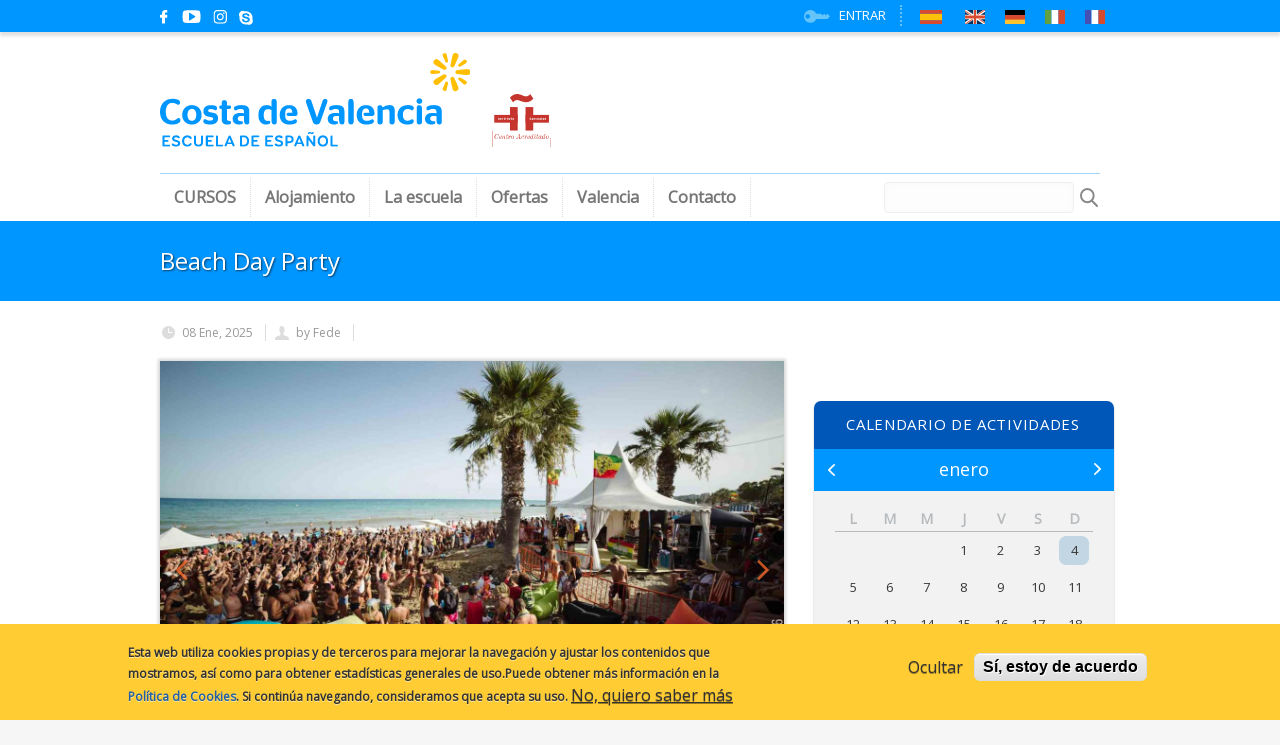

--- FILE ---
content_type: text/html; charset=utf-8
request_url: https://www.costadevalencia.com/beach-day-party
body_size: 24715
content:
<!DOCTYPE html>
<html>
<head>
  <meta http-equiv="Content-Type" content="text/html; charset=utf-8" />
<script src="https://www.google.com/recaptcha/api.js?hl=es" async="async" defer="defer"></script>
<link rel="shortcut icon" href="https://www.costadevalencia.com/sites/default/files/logocosta_1.png" type="image/png" />
<meta name="viewport" content="width=device-width, initial-scale=1" />
<meta name="generator" content="Drupal 7 (https://www.drupal.org)" />
<link rel="canonical" href="https://www.costadevalencia.com/beach-day-party" />
<link rel="shortlink" href="https://www.costadevalencia.com/node/365" />
<meta property="og:site_name" content="Costa de Valencia, escuela de español" />
<meta property="og:type" content="article" />
<meta property="og:url" content="https://www.costadevalencia.com/beach-day-party" />
<meta property="og:title" content="Beach Day Party" />
<meta property="og:updated_time" content="2025-02-24T12:07:08+01:00" />
<meta name="twitter:card" content="summary" />
<meta name="twitter:url" content="https://www.costadevalencia.com/beach-day-party" />
<meta name="twitter:title" content="Beach Day Party" />
<meta property="article:published_time" content="2025-01-08T12:24:58+01:00" />
<meta property="article:modified_time" content="2025-02-24T12:07:08+01:00" />
<meta itemprop="name" content="Beach Day Party" />

<!-- Facebook Pixel Code -->
<script>
!function(f,b,e,v,n,t,s){if(f.fbq)return;n=f.fbq=function(){n.callMethod?
n.callMethod.apply(n,arguments):n.queue.push(arguments)};if(!f._fbq)f._fbq=n;
n.push=n;n.loaded=!0;n.version='2.0';n.queue=[];t=b.createElement(e);t.async=!0;
t.src=v;s=b.getElementsByTagName(e)[0];s.parentNode.insertBefore(t,s)}(window,
document,'script','//connect.facebook.net/en_US/fbevents.js');

fbq('init', '1172942366636195');
fbq('track', 'PageView');
fbq('track', 'ViewContent', {"content_type":"product","content_ids":"365"});
</script>
<noscript><img height='1' width='1' style='display:none' src='https://www.facebook.com/tr?id=1172942366636195&ev=PageView&noscript=1' /></noscript>
<!-- End Facebook Pixel Code -->
  <title>Beach Day Party | Costa de Valencia, escuela de español</title>
          <meta name="msapplication-tap-highlight" content="no"/>
  <meta name="viewport" content="user-scalable=0, width=device-width, initial-scale=1, minimum-scale=1.0, maximum-scale=1.0, minimal-ui"/>
  <meta name="apple-mobile-web-app-capable" content="yes">
  <meta name="apple-mobile-web-app-status-bar-style" content="black">
  <meta name="HandheldFriendly" content="true"/> 
  <meta name="MobileOptimized" content="width">
  <meta name="format-detection" content="telephone=no"/>
  <meta http-equiv="cleartype" content="on">
  <meta name="facebook-domain-verification" content="539xrqxa7rvb4n76e7tbzsk9ripz0r" />
    <link type="text/css" rel="stylesheet" href="https://www.costadevalencia.com/sites/default/files/css/css_xE-rWrJf-fncB6ztZfd2huxqgxu4WO-qwma6Xer30m4.css" media="all" />
<link type="text/css" rel="stylesheet" href="https://www.costadevalencia.com/sites/default/files/css/css_wK_6OkTymLeGE8EAA_dnsRvCJEpFx6LktC0tHt1BluE.css" media="screen" />
<link type="text/css" rel="stylesheet" href="https://www.costadevalencia.com/sites/default/files/css/css_Sie48ijF8GMxqtK8ArOskcJHCbzkqWBjCNBQdr5byes.css" media="all" />
<link type="text/css" rel="stylesheet" href="https://www.costadevalencia.com/sites/default/files/css/css_Eh10QqizzMQqbRaf9LXAVeEKQvJjzWPPh5MUQcxLnEE.css" media="all" />
<link type="text/css" rel="stylesheet" href="https://www.costadevalencia.com/sites/default/files/css/css_S94Z_7Irw0lsORmQXEkFJA6wMbMPLME3QLmW5D7T0Bw.css" media="all" />
<link type="text/css" rel="stylesheet" href="https://cdnjs.cloudflare.com/ajax/libs/font-awesome/4.4.0/css/font-awesome.min.css" media="all" />
<link type="text/css" rel="stylesheet" href="https://www.costadevalencia.com/sites/default/files/css/css_RLF0qUhghS6F-lVD6oPBsTQO1KRAyzTwRPFqrRbkj6s.css" media="all" />
<link type="text/css" rel="stylesheet" href="https://www.costadevalencia.com/sites/default/files/css/css_j5LO-XCxThncXannXtDMEYaHvEehyGPLVul4ccRP-is.css" media="all" />
	
      <!--[if lt IE 9]><link rel="stylesheet" type="text/css" media="screen" href="/sites/all/themes/aqua/stylesheets/sequencejs-theme.sliding-horizontal-parallax-ie.css" /><![endif]-->
      <!--[if lt IE 9]>
            <script src="http://html5shim.googlecode.com/svn/trunk/html5.js"></script>
        <![endif]-->
            <!-- menu font -->
            <style type="text/css">
        .custom_menu #menu > ul > li > a,#menu {
          font-family:Open Sans;
                  }
      </style>
            <style type="text/css">
        #menu > ul > li > a{
          font-size: 16px ;
        }
        #menu > ul > li ul > li > a{
          font-size: 15px ;
        }
      </style>
      <!-- // menu font size -->
      <!-- heading font -->
            <style type="text/css">
        h1, h2, h3, h4, h5, .title, .section_big_title h1, .heading, #footer h3,
        .page_heading h1{
          font-family: Open Sans;
                  }
      </style>
      <!-- heading font -->
      <!-- button font -->
            <style type="text/css">
        .button, a.button,	button,	input[type="submit"], input[type="reset"], input[type="button"]{
          font-family: Open Sans;
                  }
      </style>
      <!-- // button fonts -->
      <!-- body font -->
            <style type="text/css">
        body{
          font-family: Open Sans;
        }
      </style>
      <!-- // body font -->
      <script>
(function(h,e,a,t,m,p) {
m=e.createElement(a);m.async=!0;m.src=t;
p=e.getElementsByTagName(a)[0];p.parentNode.insertBefore(m,p);
})(window,document,'script','https://u.heatmap.it/log.js');
</script>
<!-- Google Tag Manager -->
<script>(function(w,d,s,l,i){w[l]=w[l]||[];w[l].push({'gtm.start':
new Date().getTime(),event:'gtm.js'});var f=d.getElementsByTagName(s)[0],
j=d.createElement(s),dl=l!='dataLayer'?'&l='+l:'';j.async=true;j.src=
'https://www.googletagmanager.com/gtm.js?id='+i+dl;f.parentNode.insertBefore(j,f);
})(window,document,'script','dataLayer','GTM-P6S7JX9');</script>
<!-- End Google Tag Manager -->
     </head>
  <body class="html not-front not-logged-in one-sidebar sidebar-second page-node page-node- page-node-365 node-type-actividad">
  <!-- Google Tag Manager (noscript) -->
<noscript><iframe src="https://www.googletagmanager.com/ns.html?id=GTM-P6S7JX9"
height="0" width="0" style="display:none;visibility:hidden"></iframe></noscript>
<!-- End Google Tag Manager (noscript) -->
    <div id="skip-link">
      <a href="#main-content" class="element-invisible element-focusable">Pasar al contenido principal</a>
    </div>      
    <div class="region region-page-top"> <noscript aria-hidden="true"><iframe src="https://www.googletagmanager.com/ns.html?id=GTM-P6S7JX9" height="0" width="0" style="display:none;visibility:hidden"></iframe></noscript></div>    <style type="text/css">
div#block-md-slider-portada1 div.md-object.md-layer-1-0-0.amistad.fadeIn {
font-family: "Open Sans\",arial,sans-serif",arial,sans-serif;
font-weight: normal;
box-shadow: none;
}
div#block-md-slider-portada1 .md-objects img {
box-shadow: none;
}
</style><div id="wrapper" class="not-home-page full_wrapper"><div id="top" class="clearfix"><div class="region region-top"><div id="block-block-1" class="block block-block"><h2>Redes sociales</h2><div class="content"><div class="redes"><ul><li><a class="facebook" href="https://www.facebook.com/COSTAdeVALENCIA" target="_blank" title="facebook">F</a></li><li><a class="youtube" href="https://www.youtube.com/watch?v=lnp2Yx4Z_Bg&amp;list=PLxw2EJE8De7M8UrZ-iDT_1eeKSBqxJKnx" target="_blank" title="Youtube">Y</a></li><li><a class="instagram" href="https://www.instagram.com/costadevalencia/" target="_blank" title="Instagram">I</a></li><li><a class="skype" href="https://login.skype.com/login?message=signin_continue&amp;client_id=360605&amp;redirect_uri=https%3A%2F%2Fsecure.skype.com%2Fportal%2Flogin%3Freturn_url%3Dhttps%253A%252F%252Fsecure.skype.com%252Fportal%252Foverview&amp;response_type=postgrant&amp;state=USo9r4Lb0VMa" target="_blank" title="Skype">S</a></li></ul></div></div></div><div id="block-block-10" class="block block-block"><div class="content"><div class="acceso"><a href="/user">ENTRAR</a></div></div></div><div id="block-block-2" class="block block-block"><h2>Banderas</h2><div class="content"><div class="banderas"><ul><li><a class="spain" href="https://www.costadevalencia.com" title="">s</a></li><li><a class="inglaterra" href="https://www.costadevalencia.com/english" title="">i</a></li><li><a class="alemania" href="https://www.costadevalencia.com/deutsch" title="">a</a></li><li><a class="francia" href="https://www.costadevalencia.com/italiano" title="">f</a></li><li><a class="italia" href="https://www.costadevalencia.com/francais" title="">i</a></li></ul></div></div></div></div></div><div class="header1"><div class="cabecera"></div><div class="container"><div class="header clearfix row"><div class="eight columns header_left"> <a href="/"><img src="https://www.costadevalencia.com/sites/all/themes/aqua/images/logo.svg" alt="Inicio" /></a><div class="logocevcabe"><a href="https://acreditacion.cervantes.es/estudiantes/que_es.htm"><img src="https://www.costadevalencia.com/sites/all/themes/aqua/images/logo-insituto-cervantes.svg" title="Instituto Cervantes Centro acreditado" alt="Instituto Cervantes Centro acreditado"></a></div></div></div><div class="row no_bm"><div class="light_menu sixteen columns"><div id="menu"><ul id="responsive" class="nav_simple sf-menu main-menu sf-horizontal sf-style-none sf-total-items-6 sf-parent-items-4 sf-single-items-2"><li id="menu-500-1" class="first odd sf-item-1 sf-depth-1 sf-total-children-4 sf-parent-children-4 sf-single-children-0 mainMenu parent menuparent has-dropdown"><a href="#" title="" class="sf-depth-1 mainMenu parent menuparent has-dropdown nolink" tabindex="0">CURSOS</a><ul class="dropdown"><li id="menu-36129-1" class="first odd sf-item-1 sf-depth-2 sf-total-children-10 sf-parent-children-0 sf-single-children-10 mainMenu parent menuparent has-dropdown"><a href="/cursos-intensivos-de-espanol" class="sf-depth-2 mainMenu parent menuparent has-dropdown">Cursos intensivos</a><ul class="dropdown"><li id="menu-36140-1" class="first odd sf-item-1 sf-depth-3 mainMenu sf-no-children"><a href="/intensivo-20" class="sf-depth-3 ">Intensivo 20</a></li><li id="menu-36144-1" class="middle even sf-item-2 sf-depth-3 mainMenu sf-no-children"><a href="/intensivo-plus-con-clases-complementarias-enfocadas-en-la-gramatica" class="sf-depth-3 ">Intensivo PLUS Gramática</a></li><li id="menu-36145-1" class="middle odd sf-item-3 sf-depth-3 mainMenu sf-no-children"><a href="/intensivo-plus-con-clases-complementarias-enfocadas-en-la-conversacion" class="sf-depth-3 ">Intensivo PLUS Conversación</a></li><li id="menu-36146-1" class="middle even sf-item-4 sf-depth-3 mainMenu sf-no-children"><a href="/intensivo-plus-con-clases-complementarias-enfocadas-en-la-pronunciacion" class="sf-depth-3 ">Intensivo PLUS Pronunciación</a></li><li id="menu-36147-1" class="middle odd sf-item-5 sf-depth-3 mainMenu sf-no-children"><a href="/intensivo-plus-con-clases-complementarias-enfocadas-en-espanol-de-negocios" class="sf-depth-3 ">Intensivo PLUS Negocios</a></li><li id="menu-36148-1" class="middle even sf-item-6 sf-depth-3 mainMenu sf-no-children"><a href="/intensivo-plus-con-clases-complementarias-enfocadas-en-la-cultura-espanola" class="sf-depth-3 ">Intensivo PLUS Cultura</a></li><li id="menu-36149-1" class="middle odd sf-item-7 sf-depth-3 mainMenu sf-no-children"><a href="/intensivo-plus-con-clases-complementarias-enfocadas-en-futbol-espanol" class="sf-depth-3 ">Intensivo PLUS Fútbol</a></li><li id="menu-36142-1" class="middle even sf-item-8 sf-depth-3 mainMenu sf-no-children"><a href="/intensivo-2010" class="sf-depth-3 ">Intensivo 20+10</a></li><li id="menu-46043-1" class="middle odd sf-item-9 sf-depth-3 mainMenu sf-no-children"><a href="/curso-intensivo-plus-conversacion-5hs-clases-particulares" class="sf-depth-3 ">Curso PLUS Conversación + 5</a></li><li id="menu-46042-1" class="last even sf-item-10 sf-depth-3 mainMenu sf-no-children"><a href="/curso-intensivo-plus-gramatica-5h-clases-particulares" class="sf-depth-3 ">Curso PLUS Gramática + 5</a></li></ul></li><li id="menu-36130-1" class="middle even sf-item-2 sf-depth-2 sf-total-children-5 sf-parent-children-0 sf-single-children-5 mainMenu parent menuparent has-dropdown"><a href="/cursos-de-espanol-para-la-preparacion-de-examenes-oficiales" class="sf-depth-2 mainMenu parent menuparent has-dropdown">Exámenes oficiales</a><ul class="dropdown"><li id="menu-36135-1" class="first odd sf-item-1 sf-depth-3 mainMenu sf-no-children"><a href="/preparacion-al-examen-dele" class="sf-depth-3 ">Examen DELE</a></li><li id="menu-36136-1" class="middle even sf-item-2 sf-depth-3 mainMenu sf-no-children"><a href="/preparacion-dele-2010" class="sf-depth-3 ">DELE 20+10</a></li><li id="menu-36137-1" class="middle odd sf-item-3 sf-depth-3 mainMenu sf-no-children"><a href="/preparacion-al-examen-siele" class="sf-depth-3 ">SIELE</a></li><li id="menu-36138-1" class="middle even sf-item-4 sf-depth-3 mainMenu sf-no-children"><a href="/preparacion-al-examen-de-la-camara-de-comercio" class="sf-depth-3 ">Cámara de Comercio</a></li><li id="menu-36139-1" class="last odd sf-item-5 sf-depth-3 mainMenu sf-no-children"><a href="/preparacion-de-examenes-abitur-matura" class="sf-depth-3 ">Abitur, Matura…</a></li></ul></li><li id="menu-36143-1" class="middle odd sf-item-3 sf-depth-2 sf-total-children-6 sf-parent-children-0 sf-single-children-6 mainMenu parent menuparent has-dropdown"><a href="/cursos-especiales-de-espanol" class="sf-depth-2 mainMenu parent menuparent has-dropdown">Cursos especiales</a><ul class="dropdown"><li id="menu-2612-1" class="first odd sf-item-1 sf-depth-3 mainMenu sf-no-children"><a href="/curso-particular" class="sf-depth-3 ">Clases Particulares</a></li><li id="menu-614-1" class="middle even sf-item-2 sf-depth-3 mainMenu sf-no-children"><a href="/curso-online" class="sf-depth-3 ">Clases online</a></li><li id="menu-616-1" class="middle odd sf-item-3 sf-depth-3 mainMenu sf-no-children"><a href="https://www.costadevalencia.com/espanol-para-grupos-escolares" title="" class="sf-depth-3 ">Grupos escolares</a></li><li id="menu-617-1" class="middle even sf-item-4 sf-depth-3 mainMenu sf-no-children"><a href="/curso-familias" class="sf-depth-3 ">Kids/Teens y Familias</a></li><li id="menu-23374-1" class="middle odd sf-item-5 sf-depth-3 mainMenu sf-no-children"><a href="/unedasiss" class="sf-depth-3 ">UNEDasiss</a></li><li id="menu-18246-1" class="last even sf-item-6 sf-depth-3 mainMenu sf-no-children"><a href="/cursos-extensivos-de-espanol" class="sf-depth-3 ">Extensivos de Español</a></li></ul></li><li id="menu-36134-1" class="last even sf-item-4 sf-depth-2 sf-total-children-2 sf-parent-children-0 sf-single-children-2 mainMenu parent menuparent has-dropdown"><a href="#" class="sf-depth-2 mainMenu parent menuparent has-dropdown nolink" tabindex="0">Obtención de la nacionalidad</a><ul class="dropdown"><li id="menu-36132-1" class="first odd sf-item-1 sf-depth-3 mainMenu sf-no-children"><a href="/dele-a2" class="sf-depth-3 ">DELE A2</a></li><li id="menu-36133-1" class="last even sf-item-2 sf-depth-3 mainMenu sf-no-children"><a href="/CCSE" class="sf-depth-3 ">CCSE</a></li></ul></li></ul></li><li id="menu-501-1" class="middle even sf-item-2 sf-depth-1 sf-total-children-5 sf-parent-children-0 sf-single-children-5 mainMenu parent menuparent has-dropdown"><a href="#" title="" class="sf-depth-1 mainMenu parent menuparent has-dropdown nolink" tabindex="0">Alojamiento</a><ul class="dropdown"><li id="menu-622-1" class="first odd sf-item-1 sf-depth-2 mainMenu sf-no-children"><a href="/alojamiento-piso" class="sf-depth-2 ">Piso compartido de la escuela</a></li><li id="menu-623-1" class="middle even sf-item-2 sf-depth-2 mainMenu sf-no-children"><a href="/alojamiento-estudiantes" class="sf-depth-2 ">Piso compartido de estudiantes españoles</a></li><li id="menu-624-1" class="middle odd sf-item-3 sf-depth-2 mainMenu sf-no-children"><a href="/alojamiento-familias" class="sf-depth-2 ">Alojamiento con familias españolas</a></li><li id="menu-625-1" class="middle even sf-item-4 sf-depth-2 mainMenu sf-no-children"><a href="/alojamiento-residencia" class="sf-depth-2 ">Residencias universitarias</a></li><li id="menu-627-1" class="last odd sf-item-5 sf-depth-2 mainMenu sf-no-children"><a href="/alojamiento-hotel" class="sf-depth-2 ">Hoteles y hostales</a></li></ul></li><li id="menu-502-1" class="middle odd sf-item-3 sf-depth-1 sf-total-children-13 sf-parent-children-0 sf-single-children-13 mainMenu parent menuparent has-dropdown"><a href="#" title="" class="sf-depth-1 mainMenu parent menuparent has-dropdown nolink" tabindex="0">La escuela</a><ul class="dropdown"><li id="menu-628-1" class="first odd sf-item-1 sf-depth-2 mainMenu sf-no-children"><a href="/costa-de-valencia-escuela-de-espanol" class="sf-depth-2 ">Costa de Valencia, escuela de español</a></li><li id="menu-629-1" class="middle even sf-item-2 sf-depth-2 mainMenu sf-no-children"><a href="/nuestro-equipo" title="" class="sf-depth-2 ">Nuestro equipo</a></li><li id="menu-630-1" class="middle odd sf-item-3 sf-depth-2 mainMenu sf-no-children"><a href="/estudiar-espanol" class="sf-depth-2 ">¿Por qué un curso de español con nosotros?</a></li><li id="menu-631-1" class="middle even sf-item-4 sf-depth-2 mainMenu sf-no-children"><a href="/acreditaciones" class="sf-depth-2 ">Acreditaciones</a></li><li id="menu-26766-1" class="middle odd sf-item-5 sf-depth-2 mainMenu sf-no-children"><a href="/nuestra-historia" class="sf-depth-2 ">Nuestra Historia</a></li><li id="menu-23375-1" class="middle even sf-item-6 sf-depth-2 mainMenu sf-no-children"><a href="/terminos-y-condiciones" class="sf-depth-2 ">Términos y condiciones</a></li><li id="menu-7703-1" class="middle odd sf-item-7 sf-depth-2 mainMenu sf-no-children"><a href="/actividades" title="" class="sf-depth-2 ">Actividades extraescolares</a></li><li id="menu-7965-1" class="middle even sf-item-8 sf-depth-2 mainMenu sf-no-children"><a href="/seguro-medico-y-de-viaje-con-cancelacion" class="sf-depth-2 ">Seguro médico y de viaje</a></li><li id="menu-3181-1" class="middle odd sf-item-9 sf-depth-2 mainMenu sf-no-children"><a href="/transporte" class="sf-depth-2 ">Transfer</a></li><li id="menu-25069-1" class="middle even sf-item-10 sf-depth-2 mainMenu sf-no-children"><a href="/recursos-online" class="sf-depth-2 ">Recursos Online</a></li><li id="menu-7969-1" class="middle odd sf-item-11 sf-depth-2 mainMenu sf-no-children"><a href="/videos" title="" class="sf-depth-2 ">Vídeos</a></li><li id="menu-7970-1" class="middle even sf-item-12 sf-depth-2 mainMenu sf-no-children"><a href="/tienda" title="" class="sf-depth-2 ">Tienda</a></li><li id="menu-5654-1" class="last odd sf-item-13 sf-depth-2 mainMenu sf-no-children"><a href="/blog" title="" class="sf-depth-2 ">Blog</a></li></ul></li><li id="menu-25070-1" class="middle even sf-item-4 sf-depth-1 mainMenu sf-no-children"><a href="/ofertas" title="" class="sf-depth-1 ">Ofertas</a></li><li id="menu-503-1" class="middle odd sf-item-5 sf-depth-1 sf-total-children-6 sf-parent-children-0 sf-single-children-6 mainMenu parent menuparent has-dropdown"><a href="#" title="" class="sf-depth-1 mainMenu parent menuparent has-dropdown nolink" tabindex="0">Valencia</a><ul class="dropdown"><li id="menu-632-1" class="first odd sf-item-1 sf-depth-2 mainMenu sf-no-children"><a href="/valencia" class="sf-depth-2 ">Valencia</a></li><li id="menu-5655-1" class="middle even sf-item-2 sf-depth-2 mainMenu sf-no-children"><a href="/playa" class="sf-depth-2 ">Playa</a></li><li id="menu-633-1" class="middle odd sf-item-3 sf-depth-2 mainMenu sf-no-children"><a href="/deportes" class="sf-depth-2 ">Deportes</a></li><li id="menu-634-1" class="middle even sf-item-4 sf-depth-2 mainMenu sf-no-children"><a href="/fiestas" class="sf-depth-2 ">Fiestas</a></li><li id="menu-635-1" class="middle odd sf-item-5 sf-depth-2 mainMenu sf-no-children"><a href="/historia" class="sf-depth-2 ">Historia</a></li><li id="menu-636-1" class="last even sf-item-6 sf-depth-2 mainMenu sf-no-children"><a href="/monumentos" class="sf-depth-2 ">Monumentos</a></li></ul></li><li id="menu-504-1" class="last even sf-item-6 sf-depth-1 mainMenu sf-no-children"><a href="/contacto" class="sf-depth-1 ">Contacto</a></li></ul></div><div id="menu1"><div id="menu1" class="clearfix"><div class="region region-menu1"><div id="block-tb-megamenu-main-menu" class="block block-tb-megamenu"><div class="content"><div class="tb-megamenu tb-megamenu-main-menu style-blue" role="navigation" aria-label="Navegación principal"> <button data-target=".nav-collapse" data-toggle="collapse" class="btn btn-navbar tb-megamenu-button" type="button"> <i class="fa fa-reorder"></i> </button><div class="nav-collapse always-show"><ul class="tb-megamenu-nav nav level-0 items-8"><li data-id="500" data-level="1" data-type="menu_item" data-class="" data-xicon="" data-caption="" data-alignsub="" data-group="0" data-hidewcol="0" data-hidesub="0" class="tb-megamenu-item level-1 mega dropdown"> <a href="#" class="tb_nolink ">CURSOS</a><div data-class="" data-width="960" style="width: 960px;" class="tb-megamenu-submenu dropdown-menu mega-dropdown-menu nav-child"><div class="mega-dropdown-inner"><div class="tb-megamenu-row row-fluid"><div data-class="" data-width="3" data-hidewcol="" id="tb-megamenu-column-2" class="tb-megamenu-column span3 mega-col-nav"><div class="tb-megamenu-column-inner mega-inner clearfix"><ul class="tb-megamenu-subnav mega-nav level-1 items-1"><li data-id="36129" data-level="2" data-type="menu_item" data-class="" data-xicon="" data-caption="" data-alignsub="" data-group="1" data-hidewcol="0" data-hidesub="0" class="tb-megamenu-item level-2 mega mega-group"> <a href="/cursos-intensivos-de-espanol" class="mega-group-title"> Cursos intensivos <span class="caret"></span> </a><div data-class="" data-width="" class="tb-megamenu-submenu mega-group-ct nav-child"><div class="mega-dropdown-inner"><div class="tb-megamenu-row row-fluid"><div data-class="" data-width="12" data-hidewcol="0" id="tb-megamenu-column-1" class="tb-megamenu-column span12 mega-col-nav"><div class="tb-megamenu-column-inner mega-inner clearfix"><ul class="tb-megamenu-subnav mega-nav level-2 items-10"><li data-id="36140" data-level="3" data-type="menu_item" data-class="" data-xicon="" data-caption="" data-alignsub="" data-group="0" data-hidewcol="0" data-hidesub="0" class="tb-megamenu-item level-3 mega"> <a href="/intensivo-20" > Intensivo 20 </a></li><li data-id="36144" data-level="3" data-type="menu_item" data-class="" data-xicon="" data-caption="" data-alignsub="" data-group="0" data-hidewcol="0" data-hidesub="0" class="tb-megamenu-item level-3 mega"> <a href="/intensivo-plus-con-clases-complementarias-enfocadas-en-la-gramatica" > Intensivo PLUS Gramática </a></li><li data-id="36145" data-level="3" data-type="menu_item" data-class="" data-xicon="" data-caption="" data-alignsub="" data-group="0" data-hidewcol="0" data-hidesub="0" class="tb-megamenu-item level-3 mega"> <a href="/intensivo-plus-con-clases-complementarias-enfocadas-en-la-conversacion" > Intensivo PLUS Conversación </a></li><li data-id="36146" data-level="3" data-type="menu_item" data-class="" data-xicon="" data-caption="" data-alignsub="" data-group="0" data-hidewcol="0" data-hidesub="0" class="tb-megamenu-item level-3 mega"> <a href="/intensivo-plus-con-clases-complementarias-enfocadas-en-la-pronunciacion" > Intensivo PLUS Pronunciación </a></li><li data-id="36147" data-level="3" data-type="menu_item" data-class="" data-xicon="" data-caption="" data-alignsub="" data-group="0" data-hidewcol="0" data-hidesub="0" class="tb-megamenu-item level-3 mega"> <a href="/intensivo-plus-con-clases-complementarias-enfocadas-en-espanol-de-negocios" > Intensivo PLUS Negocios </a></li><li data-id="36148" data-level="3" data-type="menu_item" data-class="" data-xicon="" data-caption="" data-alignsub="" data-group="0" data-hidewcol="0" data-hidesub="0" class="tb-megamenu-item level-3 mega"> <a href="/intensivo-plus-con-clases-complementarias-enfocadas-en-la-cultura-espanola" > Intensivo PLUS Cultura </a></li><li data-id="36149" data-level="3" data-type="menu_item" data-class="" data-xicon="" data-caption="" data-alignsub="" data-group="0" data-hidewcol="0" data-hidesub="0" class="tb-megamenu-item level-3 mega"> <a href="/intensivo-plus-con-clases-complementarias-enfocadas-en-futbol-espanol" > Intensivo PLUS Fútbol </a></li><li data-id="36142" data-level="3" data-type="menu_item" data-class="" data-xicon="" data-caption="" data-alignsub="" data-group="0" data-hidewcol="0" data-hidesub="0" class="tb-megamenu-item level-3 mega"> <a href="/intensivo-2010" > Intensivo 20+10 </a></li><li data-id="46042" data-level="3" data-type="menu_item" data-class="" data-xicon="" data-caption="" data-alignsub="" data-group="0" data-hidewcol="0" data-hidesub="0" class="tb-megamenu-item level-3 mega"> <a href="/curso-intensivo-plus-gramatica-5h-clases-particulares" > Curso PLUS Gramática + 5 </a></li><li data-id="46043" data-level="3" data-type="menu_item" data-class="" data-xicon="" data-caption="" data-alignsub="" data-group="0" data-hidewcol="0" data-hidesub="0" class="tb-megamenu-item level-3 mega"> <a href="/curso-intensivo-plus-conversacion-5hs-clases-particulares" > Curso PLUS Conversación + 5 </a></li></ul></div></div></div></div></div></li></ul></div></div><div data-class="" data-width="3" data-hidewcol="" id="tb-megamenu-column-4" class="tb-megamenu-column span3 mega-col-nav"><div class="tb-megamenu-column-inner mega-inner clearfix"><ul class="tb-megamenu-subnav mega-nav level-1 items-1"><li data-id="36130" data-level="2" data-type="menu_item" data-class="" data-xicon="" data-caption="" data-alignsub="" data-group="1" data-hidewcol="0" data-hidesub="0" class="tb-megamenu-item level-2 mega mega-group"> <a href="/cursos-de-espanol-para-la-preparacion-de-examenes-oficiales" class="mega-group-title"> Exámenes oficiales <span class="caret"></span> </a><div data-class="" data-width="" class="tb-megamenu-submenu mega-group-ct nav-child"><div class="mega-dropdown-inner"><div class="tb-megamenu-row row-fluid"><div data-class="" data-width="12" data-hidewcol="0" id="tb-megamenu-column-3" class="tb-megamenu-column span12 mega-col-nav"><div class="tb-megamenu-column-inner mega-inner clearfix"><ul class="tb-megamenu-subnav mega-nav level-2 items-5"><li data-id="36135" data-level="3" data-type="menu_item" data-class="" data-xicon="" data-caption="" data-alignsub="" data-group="0" data-hidewcol="0" data-hidesub="0" class="tb-megamenu-item level-3 mega"> <a href="/preparacion-al-examen-dele" > Examen DELE </a></li><li data-id="36136" data-level="3" data-type="menu_item" data-class="" data-xicon="" data-caption="" data-alignsub="" data-group="0" data-hidewcol="0" data-hidesub="0" class="tb-megamenu-item level-3 mega"> <a href="/preparacion-dele-2010" > DELE 20+10 </a></li><li data-id="36137" data-level="3" data-type="menu_item" data-class="" data-xicon="" data-caption="" data-alignsub="" data-group="0" data-hidewcol="0" data-hidesub="0" class="tb-megamenu-item level-3 mega"> <a href="/preparacion-al-examen-siele" > SIELE </a></li><li data-id="36138" data-level="3" data-type="menu_item" data-class="" data-xicon="" data-caption="" data-alignsub="" data-group="0" data-hidewcol="0" data-hidesub="0" class="tb-megamenu-item level-3 mega"> <a href="/preparacion-al-examen-de-la-camara-de-comercio" > Cámara de Comercio </a></li><li data-id="36139" data-level="3" data-type="menu_item" data-class="" data-xicon="" data-caption="" data-alignsub="" data-group="0" data-hidewcol="0" data-hidesub="0" class="tb-megamenu-item level-3 mega"> <a href="/preparacion-de-examenes-abitur-matura" > Abitur, Matura… </a></li></ul></div></div></div></div></div></li></ul></div></div><div data-class="" data-width="3" data-hidewcol="" id="tb-megamenu-column-6" class="tb-megamenu-column span3 mega-col-nav"><div class="tb-megamenu-column-inner mega-inner clearfix"><ul class="tb-megamenu-subnav mega-nav level-1 items-1"><li data-id="36143" data-level="2" data-type="menu_item" data-class="" data-xicon="" data-caption="" data-alignsub="" data-group="1" data-hidewcol="0" data-hidesub="0" class="tb-megamenu-item level-2 mega mega-group"> <a href="/cursos-especiales-de-espanol" class="mega-group-title"> Cursos especiales <span class="caret"></span> </a><div data-class="" data-width="" class="tb-megamenu-submenu mega-group-ct nav-child"><div class="mega-dropdown-inner"><div class="tb-megamenu-row row-fluid"><div data-class="" data-width="12" data-hidewcol="0" id="tb-megamenu-column-5" class="tb-megamenu-column span12 mega-col-nav"><div class="tb-megamenu-column-inner mega-inner clearfix"><ul class="tb-megamenu-subnav mega-nav level-2 items-6"><li data-id="2612" data-level="3" data-type="menu_item" data-class="" data-xicon="" data-caption="" data-alignsub="" data-group="0" data-hidewcol="0" data-hidesub="0" class="tb-megamenu-item level-3 mega"> <a href="/curso-particular" > Clases Particulares </a></li><li data-id="614" data-level="3" data-type="menu_item" data-class="" data-xicon="" data-caption="" data-alignsub="" data-group="0" data-hidewcol="0" data-hidesub="0" class="tb-megamenu-item level-3 mega"> <a href="/curso-online" > Clases online </a></li><li data-id="616" data-level="3" data-type="menu_item" data-class="" data-xicon="" data-caption="" data-alignsub="" data-group="0" data-hidewcol="0" data-hidesub="0" class="tb-megamenu-item level-3 mega"> <a href="https://www.costadevalencia.com/espanol-para-grupos-escolares" title="Grupos escolares"> Grupos escolares </a></li><li data-id="617" data-level="3" data-type="menu_item" data-class="" data-xicon="" data-caption="" data-alignsub="" data-group="0" data-hidewcol="0" data-hidesub="0" class="tb-megamenu-item level-3 mega"> <a href="/curso-familias" > Kids/Teens y Familias </a></li><li data-id="23374" data-level="3" data-type="menu_item" data-class="" data-xicon="" data-caption="" data-alignsub="" data-group="0" data-hidewcol="0" data-hidesub="0" class="tb-megamenu-item level-3 mega"> <a href="/unedasiss" > UNEDasiss </a></li><li data-id="18246" data-level="3" data-type="menu_item" data-class="" data-xicon="" data-caption="" data-alignsub="" data-group="0" data-hidewcol="0" data-hidesub="0" class="tb-megamenu-item level-3 mega"> <a href="/cursos-extensivos-de-espanol" > Extensivos de Español </a></li></ul></div></div></div></div></div></li></ul></div></div><div data-class="" data-width="3" data-hidewcol="" id="tb-megamenu-column-8" class="tb-megamenu-column span3 mega-col-nav"><div class="tb-megamenu-column-inner mega-inner clearfix"><ul class="tb-megamenu-subnav mega-nav level-1 items-1"><li data-id="36134" data-level="2" data-type="menu_item" data-class="" data-xicon="" data-caption="" data-alignsub="" data-group="1" data-hidewcol="0" data-hidesub="0" class="tb-megamenu-item level-2 mega mega-group"> <span class="tb_nolink ">Obtención de la nacionalidad</span><div data-class="" data-width="" class="tb-megamenu-submenu mega-group-ct nav-child"><div class="mega-dropdown-inner"><div class="tb-megamenu-row row-fluid"><div data-class="" data-width="12" data-hidewcol="0" id="tb-megamenu-column-7" class="tb-megamenu-column span12 mega-col-nav"><div class="tb-megamenu-column-inner mega-inner clearfix"><ul class="tb-megamenu-subnav mega-nav level-2 items-2"><li data-id="36132" data-level="3" data-type="menu_item" data-class="" data-xicon="" data-caption="" data-alignsub="" data-group="0" data-hidewcol="0" data-hidesub="0" class="tb-megamenu-item level-3 mega"> <a href="/dele-a2" > DELE A2 </a></li><li data-id="36133" data-level="3" data-type="menu_item" data-class="" data-xicon="" data-caption="" data-alignsub="" data-group="0" data-hidewcol="0" data-hidesub="0" class="tb-megamenu-item level-3 mega"> <a href="/CCSE" > CCSE </a></li></ul></div></div></div></div></div></li></ul></div></div></div></div></div></li><li data-id="501" data-level="1" data-type="menu_item" data-class="alojamiento" data-xicon="" data-caption="" data-alignsub="" data-group="0" data-hidewcol="0" data-hidesub="0" class="tb-megamenu-item level-1 mega alojamiento dropdown"> <a href="#" class="tb_nolink ">Alojamiento</a><div data-class="" data-width="300" style="width: 300px;" class="tb-megamenu-submenu dropdown-menu mega-dropdown-menu nav-child"><div class="mega-dropdown-inner"><div class="tb-megamenu-row row-fluid"><div data-class="" data-width="12" data-hidewcol="0" id="tb-megamenu-column-9" class="tb-megamenu-column span12 mega-col-nav"><div class="tb-megamenu-column-inner mega-inner clearfix"><ul class="tb-megamenu-subnav mega-nav level-1 items-5"><li data-id="622" data-level="2" data-type="menu_item" data-class="" data-xicon="" data-caption="" data-alignsub="" data-group="0" data-hidewcol="0" data-hidesub="0" class="tb-megamenu-item level-2 mega"> <a href="/alojamiento-piso" > Piso compartido de la escuela </a></li><li data-id="623" data-level="2" data-type="menu_item" data-class="" data-xicon="" data-caption="" data-alignsub="" data-group="0" data-hidewcol="0" data-hidesub="0" class="tb-megamenu-item level-2 mega"> <a href="/alojamiento-estudiantes" > Piso compartido de estudiantes españoles </a></li><li data-id="624" data-level="2" data-type="menu_item" data-class="" data-xicon="" data-caption="" data-alignsub="" data-group="0" data-hidewcol="0" data-hidesub="0" class="tb-megamenu-item level-2 mega"> <a href="/alojamiento-familias" > Alojamiento con familias españolas </a></li><li data-id="625" data-level="2" data-type="menu_item" data-class="" data-xicon="" data-caption="" data-alignsub="" data-group="0" data-hidewcol="0" data-hidesub="0" class="tb-megamenu-item level-2 mega"> <a href="/alojamiento-residencia" > Residencias universitarias </a></li><li data-id="627" data-level="2" data-type="menu_item" data-class="" data-xicon="" data-caption="" data-alignsub="" data-group="0" data-hidewcol="0" data-hidesub="0" class="tb-megamenu-item level-2 mega"> <a href="/alojamiento-hotel" > Hoteles y hostales </a></li></ul></div></div></div></div></div></li><li data-id="502" data-level="1" data-type="menu_item" data-class="esucela" data-xicon="" data-caption="" data-alignsub="" data-group="0" data-hidewcol="0" data-hidesub="0" class="tb-megamenu-item level-1 mega esucela dropdown"> <a href="#" class="tb_nolink ">La escuela</a><div data-class="" data-width="320" style="width: 320px;" class="tb-megamenu-submenu dropdown-menu mega-dropdown-menu nav-child"><div class="mega-dropdown-inner"><div class="tb-megamenu-row row-fluid"><div data-class="" data-width="12" data-hidewcol="0" id="tb-megamenu-column-10" class="tb-megamenu-column span12 mega-col-nav"><div class="tb-megamenu-column-inner mega-inner clearfix"><ul class="tb-megamenu-subnav mega-nav level-1 items-13"><li data-id="628" data-level="2" data-type="menu_item" data-class="" data-xicon="" data-caption="" data-alignsub="" data-group="0" data-hidewcol="0" data-hidesub="0" class="tb-megamenu-item level-2 mega"> <a href="/costa-de-valencia-escuela-de-espanol" > Costa de Valencia, escuela de español </a></li><li data-id="629" data-level="2" data-type="menu_item" data-class="" data-xicon="" data-caption="" data-alignsub="" data-group="0" data-hidewcol="0" data-hidesub="0" class="tb-megamenu-item level-2 mega"> <a href="/nuestro-equipo" title="Nuestro equipo"> Nuestro equipo </a></li><li data-id="630" data-level="2" data-type="menu_item" data-class="" data-xicon="" data-caption="" data-alignsub="" data-group="0" data-hidewcol="0" data-hidesub="0" class="tb-megamenu-item level-2 mega"> <a href="/estudiar-espanol" > ¿Por qué un curso de español con nosotros? </a></li><li data-id="631" data-level="2" data-type="menu_item" data-class="" data-xicon="" data-caption="" data-alignsub="" data-group="0" data-hidewcol="0" data-hidesub="0" class="tb-megamenu-item level-2 mega"> <a href="/acreditaciones" > Acreditaciones </a></li><li data-id="23375" data-level="2" data-type="menu_item" data-class="" data-xicon="" data-caption="" data-alignsub="" data-group="0" data-hidewcol="0" data-hidesub="0" class="tb-megamenu-item level-2 mega"> <a href="/terminos-y-condiciones" > Términos y condiciones </a></li><li data-id="26766" data-level="2" data-type="menu_item" data-class="" data-xicon="" data-caption="" data-alignsub="" data-group="0" data-hidewcol="0" data-hidesub="0" class="tb-megamenu-item level-2 mega"> <a href="/nuestra-historia" > Nuestra Historia </a></li><li data-id="7703" data-level="2" data-type="menu_item" data-class="" data-xicon="" data-caption="" data-alignsub="" data-group="0" data-hidewcol="0" data-hidesub="0" class="tb-megamenu-item level-2 mega"> <a href="/actividades" title="Actividades extraescolares"> Actividades extraescolares </a></li><li data-id="7965" data-level="2" data-type="menu_item" data-class="" data-xicon="" data-caption="" data-alignsub="" data-group="0" data-hidewcol="0" data-hidesub="0" class="tb-megamenu-item level-2 mega"> <a href="/seguro-medico-y-de-viaje-con-cancelacion" > Seguro médico y de viaje </a></li><li data-id="3181" data-level="2" data-type="menu_item" data-class="" data-xicon="" data-caption="" data-alignsub="" data-group="0" data-hidewcol="0" data-hidesub="0" class="tb-megamenu-item level-2 mega"> <a href="/transporte" > Transfer </a></li><li data-id="7969" data-level="2" data-type="menu_item" data-class="" data-xicon="" data-caption="" data-alignsub="" data-group="0" data-hidewcol="0" data-hidesub="0" class="tb-megamenu-item level-2 mega"> <a href="/videos" title="Vídeos"> Vídeos </a></li><li data-id="25069" data-level="2" data-type="menu_item" data-class="" data-xicon="" data-caption="" data-alignsub="" data-group="0" data-hidewcol="0" data-hidesub="0" class="tb-megamenu-item level-2 mega"> <a href="/recursos-online" > Recursos Online </a></li><li data-id="7970" data-level="2" data-type="menu_item" data-class="" data-xicon="" data-caption="" data-alignsub="" data-group="0" data-hidewcol="0" data-hidesub="0" class="tb-megamenu-item level-2 mega"> <a href="/tienda" title="Tienda"> Tienda </a></li><li data-id="5654" data-level="2" data-type="menu_item" data-class="" data-xicon="" data-caption="" data-alignsub="" data-group="0" data-hidewcol="0" data-hidesub="0" class="tb-megamenu-item level-2 mega"> <a href="/blog" title="Blog"> Blog </a></li></ul></div></div></div></div></div></li><li data-id="25070" data-level="1" data-type="menu_item" data-class="" data-xicon="" data-caption="" data-alignsub="" data-group="0" data-hidewcol="0" data-hidesub="0" class="tb-megamenu-item level-1 mega"> <a href="/ofertas" title="Ofertas"> Ofertas </a></li><li data-id="503" data-level="1" data-type="menu_item" data-class="valencia" data-xicon="" data-caption="" data-alignsub="" data-group="0" data-hidewcol="0" data-hidesub="0" class="tb-megamenu-item level-1 mega valencia dropdown"> <a href="#" class="tb_nolink ">Valencia</a><div data-class="" data-width="" class="tb-megamenu-submenu dropdown-menu mega-dropdown-menu nav-child"><div class="mega-dropdown-inner"><div class="tb-megamenu-row row-fluid"><div data-class="" data-width="12" data-hidewcol="0" id="tb-megamenu-column-11" class="tb-megamenu-column span12 mega-col-nav"><div class="tb-megamenu-column-inner mega-inner clearfix"><ul class="tb-megamenu-subnav mega-nav level-1 items-6"><li data-id="632" data-level="2" data-type="menu_item" data-class="" data-xicon="" data-caption="" data-alignsub="" data-group="0" data-hidewcol="0" data-hidesub="0" class="tb-megamenu-item level-2 mega"> <a href="/valencia" > Valencia </a></li><li data-id="5655" data-level="2" data-type="menu_item" data-class="" data-xicon="" data-caption="" data-alignsub="" data-group="0" data-hidewcol="0" data-hidesub="0" class="tb-megamenu-item level-2 mega"> <a href="/playa" > Playa </a></li><li data-id="633" data-level="2" data-type="menu_item" data-class="" data-xicon="" data-caption="" data-alignsub="" data-group="0" data-hidewcol="0" data-hidesub="0" class="tb-megamenu-item level-2 mega"> <a href="/deportes" > Deportes </a></li><li data-id="634" data-level="2" data-type="menu_item" data-class="" data-xicon="" data-caption="" data-alignsub="" data-group="0" data-hidewcol="0" data-hidesub="0" class="tb-megamenu-item level-2 mega"> <a href="/fiestas" > Fiestas </a></li><li data-id="635" data-level="2" data-type="menu_item" data-class="" data-xicon="" data-caption="" data-alignsub="" data-group="0" data-hidewcol="0" data-hidesub="0" class="tb-megamenu-item level-2 mega"> <a href="/historia" > Historia </a></li><li data-id="636" data-level="2" data-type="menu_item" data-class="" data-xicon="" data-caption="" data-alignsub="" data-group="0" data-hidewcol="0" data-hidesub="0" class="tb-megamenu-item level-2 mega"> <a href="/monumentos" > Monumentos </a></li></ul></div></div></div></div></div></li><li data-id="504" data-level="1" data-type="menu_item" data-class="" data-xicon="" data-caption="" data-alignsub="" data-group="0" data-hidewcol="0" data-hidesub="0" class="tb-megamenu-item level-1 mega"> <a href="/contacto" > Contacto </a></li></ul></div></div></div></div></div><div class="buscador"><div class="header_search"><form class="search" action="/beach-day-party" method="post" id="searchform" accept-charset="UTF-8"><div><div class="container-inline"><h2 class="element-invisible">Formulario de búsqueda</h2> <button class="button_search"></button><div class="form-item form-type-textfield form-item-search-block-form"> <label class="element-invisible" for="s">Buscar </label> <input title="Escriba lo que quiere buscar." class="search-text-box form-text" type="text" id="s" name="search_block_form" value="" size="15" maxlength="128" /></div><div class="form-actions form-wrapper" id="edit-actions--2"><input type="submit" id="edit-submit--2" name="op" value="Buscar" class="form-submit" /></div><input type="hidden" name="form_build_id" value="form-6DSfOtmC22V1CUgCOIGV0O1sTs7yVlt7tF9_37lbV2g" /><input type="hidden" name="form_id" value="search_block_form" /></div></div></form></div></div></div></div></div></div></div></div><div class="titulares"><div class="page_heading"><h1>Beach Day Party</h1></div></div><div class="container"><div class="row"></div><div class="row"><div id="content" class="twelve columns "><div class="region region-content"><div id="block-system-main" class="block block-system"><div class="content"><style type="text/css">
.container .twelve.columns {
font-size: 15px;
line-height: 24px;
margin-right: 30px;
width: 65%;
}
.container .four.columns sidebar {
max-width: 300px;
width: 100%;
}
div#wrapper.not-home-page.full_wrapper .region.region-sidebar-second {
float: left;
margin-top: 46px;
width: 300px;
}
.md-slide-wrap * {
box-shadow: none;
box-sizing: border-box;
}
.loading-bar-hoz .br-timer-bar {
background-color: #ffffff;
}
.htabs, div.tabs ul.tabs {
border-bottom: 1px solid #eeeeee;
height: 27px;
line-height: 15px;
margin-right: 4px;
position: absolute;
margin-top: -47px;
right: 20px;
}
.success, .warning, .attention, .information {
border-radius: 4px;
margin-bottom: 43px;
margin-top: 6px;
padding: 8px 14px;
}
#messages .notification {
float: left;
margin-top: -10px;
max-width: 100%;
width: 960px;
}div#block-addthis-addthis-block {
margin-top: -14px;
padding-top: 8px;
}
div#block-webform-client-block-4 h3 {
display: none;
}
div#block-webform-client-block-4 {
border: 1px solid #ebebeb;
padding: 24px;
}
div.submitted {
margin-bottom:18px;
margin-top: 2px;
}
.node .flexslider {
margin: 0;
}
.flexslider .slides img {
border: 1px solid #ebebeb;
display: block;
padding: 2px;
width: 100%;
box-shadow: 0 1px 2px rgba(0, 0, 0, 0.12);
-webkit-box-shadow: 0 1px 2px rgba(0, 0, 0, 0.12);
-moz-box-shadow: 0 1px 2px rgba(0, 0, 0, 0.12);
margin-bottom: 18px
}
div.field-name-field-fecha-de-la-actividad {
margin-bottom: 21px;
margin-top: 21px;
}
div.field-name-field-fecha-de-la-actividad .field-item {
border-bottom: 1px solid #ebebeb;
border-top: 1px solid #ebebeb;
color: #0096ff;
font-family: "open_sans_condensedbold";
font-size: 21px;
margin-top: 10px;
padding: 12px 12px 12px 0px;
width: 91.8%;
}
div.field-name-field-textoacti {
margin-bottom:77px;
}
div.view-calendario-actividades {
background: #f2f2f2 none repeat scroll 0 0;
overflow: hidden;
padding-top: 7px;
padding-bottom: 14px;
padding-left: 21px;
padding-right: 21px;
margin-top:-23px;
}
div.field-name-field-relacion-con-opiniones {
display:none;
}
.calendar-calendar .mini-day-off {
padding: 0;
text-align: center;
}
.calendar-calendar td.has-events {
text-align: center;
position:relative;
}
.calendar-calendar .mini-day-on {
background: #0096ff none repeat scroll 0 0;
padding: 0;
}
table .mini-day-on a {
color: #ffffff;
text-decoration: underline;
}
.flex-control-nav {
bottom: -17px;
position: absolute;
text-align: center;
width: 100%;
}
a.slick__colorbox.slick__litebox.slick-colorbox-processed.cboxElement img {
padding: 4px;
-webkit-box-shadow: 0px 0px 3px 2px rgba(0,0,0,0.16);
-moz-box-shadow: 0px 0px 3px 2px rgba(0,0,0,0.16);
box-shadow: 0px 0px 3px 2px rgba(0,0,0,0.16);
}
.slick-slider .slick-track, .slick-slider .slick-list {
box-shadow: 0 0 3px 2px rgba(0, 0, 0, 0.16);
transform: translate3d(0px, 0px, 0px);
}
.slick {
margin-bottom: -156px;
}
div#block-webform-client-block-85 {
background: #f5f5f5 none repeat scroll 0 0;
border-radius: 6px;
float: left;
margin-top: 14px;
padding: 24px;
-moz-box-shadow: 0 1px 2px rgba(0, 0, 0, 0.28);
-webkit-box-shadow: 0 1px 2px rgba(0, 0, 0, 0.28);
box-shadow:  0 1px 2px rgba(0, 0, 0, 0.28);
}
div#block-webform-client-block-85 .title {
border-bottom: medium none;
font-size: 18px;
font-weight: bold;
}
div#block-webform-client-block-85 h4 {
color: #00acad;
}
div#block-webform-client-block-85 input.form-text {
max-width: 250px;
width: 100%;
}
form#webform-client-form-85.webform-client-form.webform-client-form-85 .webform-component-textfield.webform-component--politica-de-privacidad input#edit-submitted-politica-de-privacidad.form-text {
display: none;
}
form#webform-client-form-85.webform-client-form.webform-client-form-85 div div.form-item.webform-component.webform-component-textfield.webform-component--informacion-sobre input#edit-submitted-informacion-sobre.form-text {
display: none;
}
form#webform-client-form-85.webform-client-form.webform-client-form-85 div div.form-item.webform-component.webform-component-textfield.webform-component--informacion-sobre label {
display: none;
}
div#block-webform-client-block-85 h3 {
display: none;
}
div#block-views-calendario-actividades-block-1 h4.title {
background: #0057b8 none repeat scroll 0 0;
color: #fff;
font-size: 15px;
letter-spacing: 0.7px;
padding-bottom: 16px;
padding-left: 10px;
padding-top: 14px;
text-align: center;
text-transform: uppercase;
}
div#block-views-calendario-actividades-block-1 {
border-radius: 7px;
overflow: hidden;
-moz-box-shadow: 0 1px 2px rgba(0, 0, 0, 0.28);
-webkit-box-shadow: 0 1px 2px rgba(0, 0, 0, 0.28);
box-shadow:  0 1px 2px rgba(0, 0, 0, 0.28);
margin-top: 40px;
}
div#block-views-calendario-actividades-block-1 a span.link_span {
background: rgba(0, 0, 0, 0) none repeat scroll 0 0;
font-size: 0;
}
div.view-calendario-actividades .date-nav-wrapper .date-prev {
margin-top: -8px;
background:none;
}
div.view-calendario-actividades .date-nav-wrapper li.date-prev a {
background: rgba(0, 0, 0, 0) url("../sites/all/themes/aqua/images/calendar-sig.svg") no-repeat scroll 0 0 !important;
font-size: 0;
height: 21px;
margin-left: -4px;
margin-top: 6px;
position: absolute;
transform: rotate(180deg);
width: 21px;
}
div.view-calendario-actividades .date-nav-wrapper li.date-next a {
background: rgba(0, 0, 0, 0) url("../sites/all/themes/aqua/images/calendar-sig.svg") no-repeat scroll 0 0 !important;
font-size: 0;
height: 21px;
margin-left: -16px;
margin-top: 14px;
position: absolute;
width: 21px;
}
div.view-calendario-actividades .date-nav-wrapper .date-next {
margin-top: -8px;
background:none;
}.calendar-calendar th.days {
background-color: #f2f2f2;
border: medium none;
color: #b7bbbe;
font-weight: bold;
padding-bottom: 2px;
}
.calendar-calendar td.has-no-events {
background: #f2f2f2 none repeat scroll 0 0;
}
.calendar-calendar table.mini td.empty {
background: #f2f2f2 none repeat scroll 0 0;
border-color: #fff;
}
div.view-calendario-actividades .date-nav.item-list div.date-heading h3 a {
color:#ffffff;
font-size: 18px;
}
.view .date-nav-wrapper {
background: #0096ff none repeat scroll 0 0;
height: 35px;
margin-bottom: 16px;
margin-left: -21px;
margin-top: -8px;
padding: 4px;
position: relative;
width: 292px;
}
div.view-calendario-actividades .calendar-calendar div.month-view table.mini thead {
border-bottom: 1px solid #b9babc;
}
.calendar-calendar .mini {
border: medium none;
padding: 8px 0 7px;
}
.calendar-calendar tr td.today, .calendar-calendar tr.odd td.today, .calendar-calendar tr.even td.today {
background-color: #c3d6e4;
border-radius: 7px;
}
.calendar-calendar tr {
background: #f2f2f2 none repeat scroll 0 0;
}
table .mini-day-on a {
color: #373737;
text-decoration: none;
}
.calendar-calendar .mini-day-on {
background: #ffcc33 none repeat scroll 0 0;
border-radius: 50%;
height: 24px;
margin-left: 5px;
margin-top: -4px;
padding-left: 0;
padding-right: 2px;
padding-top: 4px;
text-align: center;
width: 25px;
}
.calendar-calendar .mini-day-on:hover {
background: #0096ff none repeat scroll 0 0;
}
.calendar-calendar .mini-day-off {
color: #373737;
padding: 0;
text-align: center;
}
.calendar-calendar tr td.today, .calendar-calendar tr.odd td.today, .calendar-calendar tr.even td.today {
background-color: #c3d6e4;
border-radius: 7px;
height: 17px;
margin-left: 3px;
margin-top: 4px;
padding-bottom: 8px;
padding-top: 4px;
position: absolute;
width: 30px;
}
table td.mini a {
font-weight: normal;
height: 21px;
margin-left: 2px;
position: relative;
text-align: center;
width: 21px;
}
.calendar-calendar td a:hover {
text-decoration:none;
color:#ffffff;
}
div#block-views-actividades-block-1 h2 {
display:none;
}
div#block-views-actividades-block-1 {
float: left;
height: auto;
margin-bottom: 20px;
width: 100%;
}
div#block-views-actividades-block-1 .content {
margin-top: 49px;
}
.owl-carousel {
position: relative;
width: 100%;
}
div#owlcarousel-actualidad-block .owl-item, .item-0, .item-1, .item-2, .item-3, .item-4, .item-5, .item-6, .item-7, .item-8, .item-9, .item-10, .item-11, .item-12, .item-13, .item-14, .item-15, .item-16, .item-17, .item-18, .item-19, .item-20, .item-21, .item-22, .item-23, .item-24, .item-25, .item-26, .item-27, .item-28 {
background: #ffffff none repeat scroll 0 0;
border: 1px solid #ebebeb;
border-radius: 4px;
float: left;
font-family: "open_sanslight";
height: 420px;
margin-bottom: 20px;
margin-right: 20px;
width: 300px;
overflow:hidden;
-moz-box-shadow: 0 1px 2px rgba(0, 0, 0, 0.12);
-webkit-box-shadow: 0 1px 2px rgba(0, 0, 0, 0.12);
box-shadow:  0 1px 2px rgba(0, 0, 0, 0.12);
position:relative;
}
div.view-actividades {
height: auto;
margin: 0 auto;
max-width: 960px;
}div.view-actividades .owl-item .views-field-title a:hover {
color: #0096ff;
}
div.view-actividades .views-field-title {
float: left;
font-family: "open_sans_condensedbold";
font-size: 24px;
line-height: 28px;
padding-left: 20px;
padding-right: 20px;
text-decoration: underline;
width: 262px;
color: #0096ff;
}
div.views-field-field-fecha-de-la-actividad {
color: #fb535b;
float: left;
font-family: "open_sanssemibold";
font-size: 20px;
line-height: 24px;
max-width: 260px;
padding-bottom: 10px;
padding-left: 20px;
padding-right: 20px;
width: 100%;
}
div.views-field-field-imagen-actividad {
margin-bottom:14px;
}
div.view-actividades .views-field-title-1 a {
background: transparent url("../sites/all/themes/aqua/images/interface.svg") no-repeat scroll 0px 0px;
color: #fb535b;
float: right;
font-size: 0;
padding-right: 28px;
padding-top: 0;
text-decoration: underline;
}
div.view-actividades .views-field-title-1 a:hover {
background: transparent url("../sites/all/themes/aqua/images/interface.svg") no-repeat scroll 0px -20px;
}
div#block-views-actividades-block-1 .view-actividades .views-field-title-1 {
bottom: 12px;
position: absolute;
width: 99%;
}
div.views-field-field-fecha-de-la-actividad .views-label-field-fecha-de-la-actividad {
font-size: 14px;
}div.view-actividades .views-field-title a {
color: #0096ff;
}
div.view-actividades .views-field-title a:hover {
color: #002d59;
}
.owl-theme .owl-controls .owl-page span {
background: #0096ff none repeat scroll 0 0 !important;
border-radius: 20px;
display: block;
height: 12px;
margin: 5px 7px;
opacity: 0.5;
width: 12px;
}
div.views-field-field-destacado-portada {
float: left;
margin-top: 10px;
padding-left: 20px;
padding-right: 20px;
width: 262px;
}
div.field-name-field-galeria-de-imagenes {
margin-top: 21px;
width: 649px;
}
div.field-name-field-galeria-de-imagenes .field-label {
margin-bottom:7px;
}
div.field-name-field-galeria-de-imagenes a img {
transition: transform 0.2s;
opacity:1;
}
div.field-name-field-galeria-de-imagenes a:hover img {
transform: scale(1.1);
-webkit-transform: scale(1.1);
-moz-transform: scale(1.1);
-o-transform: scale(1.1);
-ms-transform: scale(1.1);
opacity:0.4;}
div.field-name-field-galeria-de-imagenes .field-item {
-moz-box-shadow: 0 1px 2px rgba(0, 0, 0, 0.28);
-webkit-box-shadow: 0 1px 2px rgba(0, 0, 0, 0.28);
box-shadow:  0 1px 2px rgba(0, 0, 0, 0.28);
border: 2px solid #fff;
width:200px;
height:150px;
float: left;
margin-bottom: 12px;
margin-right: 12px;
overflow:hidden;
background:#000000 url("../sites/all/themes/aqua/images/lupita.svg") no-repeat center center;}
div.field-name-field-galeria-de-imagenes .field-item a {}
div.field-name-field-galeria-de-imagenes .field-item a:hover {}
div.media-youtube-video.media-youtube-1 iframe, div.media-youtube-video.media-youtube-1 object, div.media-youtube-video.media-youtube-1 embed, div.media-youtube-video.media-youtube-2 iframe, div.media-youtube-video.media-youtube-2 object, div.media-youtube-video.media-youtube-2 embed, div.media-youtube-video.media-youtube-3 iframe, div.media-youtube-video.media-youtube-3 object, div.media-youtube-video.media-youtube3 embed, div.media-youtube-video.media-youtube-4 iframe, div.media-youtube-video.media-youtube-4 object, div.media-youtube-video.media-youtube-4 embed, div.media-youtube-video.media-youtube-5 iframe, div.media-youtube-video.media-youtube-5 object, div.media-youtube-video.media-youtube-5 embed, div.media-youtube-video.media-youtube-6 iframe, div.media-youtube-video.media-youtube-6 object, div.media-youtube-video.media-youtube-6 embed, div.media-youtube-video.media-youtube-7 iframe, div.media-youtube-video.media-youtube-7 object, div.media-youtube-video.media-youtube-7 embed {
position:absolute;
top:0;
left:0;
width:100%;
height:100%;
}
div.media-youtube-video.media-youtube-1, div.media-youtube-video.media-youtube-2, div.media-youtube-video.media-youtube-3, div.media-youtube-video.media-youtube-4, div.media-youtube-video.media-youtube-5, div.media-youtube-video.media-youtube-6,div.media-youtube-video.media-youtube-7 {
height: 0;
margin-top: 30px;
overflow: hidden;
padding-bottom: 56.25%;
position: relative;
}
div.field-name-field-horario, .field-name-field-punto-de-encuentro , .field-name-field-fecha-tope-para-apuntarse, .field-name-field-precio, .field-name-field-fecha-tope-para-apuntarse, .field-name-field-observacionesacti {
margin-top:21px;
}
@media only screen and (max-width: 767px) {
.page_heading h1 {
line-height: 32px;
}
.container .twelve.columns {
font-size: 15px;
line-height: 24px;
margin-right: 30px;
width: 92% !important;
}
div.view-destacado-paginas .views-field-field-texto-destacado-general .field-content {
font-size: 18px;
height: auto;
line-height: 27px;
margin: 0 auto;
max-width: 960px;
padding: 30px 28px 32px;
}
div.view-destacado-paginas .views-field-title {
color: #ffffff;
font-size: 32px;
font-weight: normal;
height: auto;
line-height: 37px;
margin: 0 auto;
max-width: 960px;
padding: 20px 0 24px 26px;
text-shadow: 1px 1px 2px rgba(2, 34, 57, 0.77);
}
.owl-carousel .owl-item {
float: left;
margin-left: 16px;
}
div.owl-pagination {
padding-left: 4px;
width: 95.2%;
}
div#block-views-actividades-block-1 .view-actividades .views-field-title-1 {
bottom: 26px;
position: absolute;
width: 300px;
}
}
@media only screen and (min-width: 768px) and (max-width: 959px) {
.container .twelve.columns {
font-size: 15px;
line-height: 24px;
margin-right: 10px;
width: 56%;
}
}
</style><div id="node-365" class="node node-actividad node-actividad clearfix" about="/beach-day-party" typeof="sioc:Item foaf:Document"> <span property="dc:title" content="Beach Day Party" class="rdf-meta element-hidden"></span><span property="sioc:num_replies" content="0" datatype="xsd:integer" class="rdf-meta element-hidden"></span><div class="submitted"> <span property="dc:date dc:created" content="2025-01-08T12:24:58+01:00" datatype="xsd:dateTime" rel="sioc:has_creator"><p class="post_meta"><span class="calendar">08 Ene, 2025</span><span class="author">by <span class="username" xml:lang="" about="/users/fede" typeof="sioc:UserAccount" property="foaf:name" datatype="">Fede</span></span></p></span></div><div class="content"><div class="slick slick--colorbox slick--skin--classic slick--optionset--default" id="slick-node-365-actividad-field-imagen-actividad-1"><div class="slick__slider" id="slick-node-365-actividad-field-imagen-actividad-1-slider" data-slick="{&quot;fade&quot;:true,&quot;useTransform&quot;:false}"><div class="slick__slide slide slide--0"><div class="slide__content"> <a href="https://www.costadevalencia.com/sites/default/files/imagenes/sunbeach.jpg" class="slick__colorbox litebox" data-media="{&quot;type&quot;:&quot;image&quot;,&quot;rel&quot;:&quot;slick-node-365-actividad-field-imagen-actividad-1&quot;}"><div class="media media--image media--switch media--loading"><img height="440" width="660" alt="" title="" class="media__image media__element lazy" src="[data-uri]" data-lazy="https://www.costadevalencia.com/sites/default/files/styles/actividades_general/public/imagenes/sunbeach.jpg?itok=_trdUVBC" /></div><span class="media-icon media-icon--lightbox media-icon--colorbox"></span></a></div></div><div class="slick__slide slide slide--1"><div class="slide__content"> <a href="https://www.costadevalencia.com/sites/default/files/imagenes/maxresdefault.jpg" class="slick__colorbox litebox" data-media="{&quot;type&quot;:&quot;image&quot;,&quot;rel&quot;:&quot;slick-node-365-actividad-field-imagen-actividad-1&quot;}"><div class="media media--image media--switch media--loading"><img height="440" width="660" alt="" title="" class="media__image media__element lazy" src="[data-uri]" data-lazy="https://www.costadevalencia.com/sites/default/files/styles/actividades_general/public/imagenes/maxresdefault.jpg?itok=X2rKfmgO" /></div><span class="media-icon media-icon--lightbox media-icon--colorbox"></span></a></div></div></div> <nav class="slick__arrow"> <button type="button" data-role="none" class="slick-prev" aria-label="previous">Previous</button> <button type="button" data-role="none" class="slick-next" aria-label="next">Next</button> </nav></div><div class="field field-name-field-fecha-de-la-actividad field-type-datetime field-label-hidden"><div class="field-items"><div class="field-item even"><span class="date-display-single" property="dc:date" datatype="xsd:dateTime" content="2024-08-24T00:00:00+02:00">Sábado, 24 de agosto de 2024</span></div></div></div><div class="field field-name-field-textoacti field-type-text-long field-label-hidden"><div class="field-items"><div class="field-item even"><p>¡El sábado vamos de fiesta! DAY BEACH PARTY en Benicassim, al lado del Rototom Sunsplash Festival</p><p>"¡Ven, aprende español... y vívelo!"</p></div></div></div><div class="field field-name-field-relacion-con-opiniones field-type-taxonomy-term-reference field-label-above"><div class="field-label">Relación con opiniones:&nbsp;</div><div class="field-items"><div class="field-item even"><a href="/relacion-con-opiniones/actividades" typeof="skos:Concept" property="rdfs:label skos:prefLabel" datatype="">Actividades</a></div></div></div></div></div></div></div></div></div><div class="four columns sidebar "><div class="region region-sidebar-second"><div id="block-addthis-addthis-block" class="block block-addthis"><div class="content"><div class="addthis_toolbox addthis_default_style addthis_32x32_style "><a href="//www.addthis.com/bookmark.php?v=300" class="addthis_button_facebook"></a><a href="//www.addthis.com/bookmark.php?v=300" class="addthis_button_twitter"></a><a href="//www.addthis.com/bookmark.php?v=300" class="addthis_button_google_plusone_share"></a><a href="//www.addthis.com/bookmark.php?v=300" class="addthis_button_vk"></a><a href="//www.addthis.com/bookmark.php?v=300" class="addthis_button_print"></a><a href="//www.addthis.com/bookmark.php?v=300" class="addthis_button_email"></a><a href="//www.addthis.com/bookmark.php?v=300" class="addthis_button_addthis"></a></div></div></div><div id="block-views-calendario-actividades-block-1" class="block block-views"><h4 class="title"><span>Calendario de actividades</span></h4><div class="content"><div class="view view-calendario-actividades view-id-calendario_actividades view-display-id-block_1 view-dom-id-e261e6e239fefcc3ffa6575ac2cfc546"><div class="view-header"><div class="date-nav-wrapper clearfix"><div class="date-nav item-list"><div class="date-heading"><h3><a href="https://www.costadevalencia.com/calendario-de-eventos/2026-01" title="View full page month">enero</a></h3></div><ul class="pager"><li class="date-prev"> <a href="https://www.costadevalencia.com/beach-day-party?mini=2025-12" title="Ir al mes anterior" rel="nofollow">&laquo;</a></li><li class="date-next"> <a href="https://www.costadevalencia.com/beach-day-party?mini=2026-02" title="Ir al mes siguiente" rel="nofollow">&raquo;</a></li></ul></div></div></div><div class="view-content"><div class="calendar-calendar"><div class="month-view"><table class="mini"><thead><tr><th class="days mon"> L</th><th class="days tue"> M</th><th class="days wed"> M</th><th class="days thu"> J</th><th class="days fri"> V</th><th class="days sat"> S</th><th class="days sun"> D</th></tr></thead><tbody><tr><td id="calendario_actividades-2025-12-29" class="mon mini empty"><div class="calendar-empty">&nbsp;</div></td><td id="calendario_actividades-2025-12-30" class="tue mini empty"><div class="calendar-empty">&nbsp;</div></td><td id="calendario_actividades-2025-12-31" class="wed mini empty"><div class="calendar-empty">&nbsp;</div></td><td id="calendario_actividades-2026-01-01" class="thu mini past has-no-events"><div class="month mini-day-off"> 1</div><div class="calendar-empty">&nbsp;</div></td><td id="calendario_actividades-2026-01-02" class="fri mini past has-no-events"><div class="month mini-day-off"> 2</div><div class="calendar-empty">&nbsp;</div></td><td id="calendario_actividades-2026-01-03" class="sat mini past has-no-events"><div class="month mini-day-off"> 3</div><div class="calendar-empty">&nbsp;</div></td><td id="calendario_actividades-2026-01-04" class="sun mini today has-no-events"><div class="month mini-day-off"> 4</div><div class="calendar-empty">&nbsp;</div></td></tr><tr><td id="calendario_actividades-2026-01-05" class="mon mini future has-no-events"><div class="month mini-day-off"> 5</div><div class="calendar-empty">&nbsp;</div></td><td id="calendario_actividades-2026-01-06" class="tue mini future has-no-events"><div class="month mini-day-off"> 6</div><div class="calendar-empty">&nbsp;</div></td><td id="calendario_actividades-2026-01-07" class="wed mini future has-no-events"><div class="month mini-day-off"> 7</div><div class="calendar-empty">&nbsp;</div></td><td id="calendario_actividades-2026-01-08" class="thu mini future has-no-events"><div class="month mini-day-off"> 8</div><div class="calendar-empty">&nbsp;</div></td><td id="calendario_actividades-2026-01-09" class="fri mini future has-no-events"><div class="month mini-day-off"> 9</div><div class="calendar-empty">&nbsp;</div></td><td id="calendario_actividades-2026-01-10" class="sat mini future has-no-events"><div class="month mini-day-off"> 10</div><div class="calendar-empty">&nbsp;</div></td><td id="calendario_actividades-2026-01-11" class="sun mini future has-no-events"><div class="month mini-day-off"> 11</div><div class="calendar-empty">&nbsp;</div></td></tr><tr><td id="calendario_actividades-2026-01-12" class="mon mini future has-no-events"><div class="month mini-day-off"> 12</div><div class="calendar-empty">&nbsp;</div></td><td id="calendario_actividades-2026-01-13" class="tue mini future has-no-events"><div class="month mini-day-off"> 13</div><div class="calendar-empty">&nbsp;</div></td><td id="calendario_actividades-2026-01-14" class="wed mini future has-no-events"><div class="month mini-day-off"> 14</div><div class="calendar-empty">&nbsp;</div></td><td id="calendario_actividades-2026-01-15" class="thu mini future has-no-events"><div class="month mini-day-off"> 15</div><div class="calendar-empty">&nbsp;</div></td><td id="calendario_actividades-2026-01-16" class="fri mini future has-no-events"><div class="month mini-day-off"> 16</div><div class="calendar-empty">&nbsp;</div></td><td id="calendario_actividades-2026-01-17" class="sat mini future has-no-events"><div class="month mini-day-off"> 17</div><div class="calendar-empty">&nbsp;</div></td><td id="calendario_actividades-2026-01-18" class="sun mini future has-no-events"><div class="month mini-day-off"> 18</div><div class="calendar-empty">&nbsp;</div></td></tr><tr><td id="calendario_actividades-2026-01-19" class="mon mini future has-no-events"><div class="month mini-day-off"> 19</div><div class="calendar-empty">&nbsp;</div></td><td id="calendario_actividades-2026-01-20" class="tue mini future has-no-events"><div class="month mini-day-off"> 20</div><div class="calendar-empty">&nbsp;</div></td><td id="calendario_actividades-2026-01-21" class="wed mini future has-no-events"><div class="month mini-day-off"> 21</div><div class="calendar-empty">&nbsp;</div></td><td id="calendario_actividades-2026-01-22" class="thu mini future has-no-events"><div class="month mini-day-off"> 22</div><div class="calendar-empty">&nbsp;</div></td><td id="calendario_actividades-2026-01-23" class="fri mini future has-no-events"><div class="month mini-day-off"> 23</div><div class="calendar-empty">&nbsp;</div></td><td id="calendario_actividades-2026-01-24" class="sat mini future has-no-events"><div class="month mini-day-off"> 24</div><div class="calendar-empty">&nbsp;</div></td><td id="calendario_actividades-2026-01-25" class="sun mini future has-no-events"><div class="month mini-day-off"> 25</div><div class="calendar-empty">&nbsp;</div></td></tr><tr><td id="calendario_actividades-2026-01-26" class="mon mini future has-no-events"><div class="month mini-day-off"> 26</div><div class="calendar-empty">&nbsp;</div></td><td id="calendario_actividades-2026-01-27" class="tue mini future has-no-events"><div class="month mini-day-off"> 27</div><div class="calendar-empty">&nbsp;</div></td><td id="calendario_actividades-2026-01-28" class="wed mini future has-no-events"><div class="month mini-day-off"> 28</div><div class="calendar-empty">&nbsp;</div></td><td id="calendario_actividades-2026-01-29" class="thu mini future has-no-events"><div class="month mini-day-off"> 29</div><div class="calendar-empty">&nbsp;</div></td><td id="calendario_actividades-2026-01-30" class="fri mini future has-no-events"><div class="month mini-day-off"> 30</div><div class="calendar-empty">&nbsp;</div></td><td id="calendario_actividades-2026-01-31" class="sat mini future has-no-events"><div class="month mini-day-off"> 31</div><div class="calendar-empty">&nbsp;</div></td><td id="calendario_actividades-2026-02-01" class="sun mini empty"><div class="calendar-empty">&nbsp;</div></td></tr></tbody></table></div></div></div></div></div></div><div id="block-webform-client-block-85" class="block block-webform"><h4 class="title"><span>MÁS INFORMACIÓN</span></h4><div class="content"><div id="node-85" class="node node-webform node-webform clearfix" about="/formulario-de-informacion-de-cursos-0" typeof="sioc:Item foaf:Document"><h3 class="post_title"><a href="/formulario-de-informacion-de-cursos-0">Formulario de información de cursos</a></h3> <span property="dc:title" content="Formulario de información de cursos" class="rdf-meta element-hidden"></span><span property="sioc:num_replies" content="0" datatype="xsd:integer" class="rdf-meta element-hidden"></span><div class="content"><div class="field field-name-field-texto field-type-text-long field-label-hidden"><div class="field-items"><div class="field-item even"><p>Si quieres recibir más información, rellena y envía este formulario y, en breve, recibirás información más detallada.</p></div></div></div><form class="webform-client-form webform-client-form-85" action="/beach-day-party" method="post" id="webform-client-form-85" accept-charset="UTF-8"><div><div class="form-item webform-component webform-component-textfield webform-component--informacion-sobre"> <label for="edit-submitted-informacion-sobre">Información sobre </label> <input type="text" id="edit-submitted-informacion-sobre" name="submitted[informacion_sobre]" value="Beach Day Party" size="60" maxlength="128" class="form-text" /></div><div class="form-item webform-component webform-component-textfield webform-component--nombre"> <label for="edit-submitted-nombre">Nombre <span class="form-required" title="Este campo es obligatorio.">*</span></label> <input required="required" type="text" id="edit-submitted-nombre" name="submitted[nombre]" value="" size="60" maxlength="128" class="form-text required" /></div><div class="form-item webform-component webform-component-textfield webform-component--apellidos"> <label for="edit-submitted-apellidos">Apellidos <span class="form-required" title="Este campo es obligatorio.">*</span></label> <input required="required" type="text" id="edit-submitted-apellidos" name="submitted[apellidos]" value="" size="60" maxlength="128" class="form-text required" /></div><div class="form-item webform-component webform-component-textfield webform-component--e-mail"> <label for="edit-submitted-e-mail">E-mail <span class="form-required" title="Este campo es obligatorio.">*</span></label> <input required="required" type="text" id="edit-submitted-e-mail" name="submitted[e_mail]" value="" size="60" maxlength="128" class="form-text required" /></div><div class="form-item webform-component webform-component-textarea webform-component--consulta"> <label for="edit-submitted-consulta">Consulta </label><div class="form-textarea-wrapper resizable"><textarea id="edit-submitted-consulta" name="submitted[consulta]" cols="60" rows="5" class="form-textarea"></textarea></div></div><div class="form-item webform-component webform-component-textfield webform-component--politica-de-privacidad"> <label for="edit-submitted-politica-de-privacidad">Política de privacidad </label> <input type="text" id="edit-submitted-politica-de-privacidad" name="submitted[politica_de_privacidad]" value="" size="60" maxlength="128" class="form-text" /><div class="description">Al pinchar en el botón 'Enviar' aceptas nuestra <a href="http://www.costadevalencia.com/politica-de-privacidad">política de privacidad</a></div></div><input type="hidden" name="details[sid]" /><input type="hidden" name="details[page_num]" value="1" /><input type="hidden" name="details[page_count]" value="1" /><input type="hidden" name="details[finished]" value="0" /><input type="hidden" name="form_build_id" value="form-19MKu4lH1QyBGw4w6yQK5oJMCUNTHN2yiiQ8gU_puKU" /><input type="hidden" name="form_id" value="webform_client_form_85" /><input type="hidden" name="honeypot_time" value="1767558978|7abQgrFEyxnmTI-rLI8icXQJm_r1zErRLGfvotfOqTw" /><div class="url-textfield"><div class="form-item form-type-textfield form-item-url"> <label for="edit-url">Deje este campo en blanco </label> <input autocomplete="off" type="text" id="edit-url" name="url" value="" size="20" maxlength="128" class="form-text" /></div></div><fieldset class="captcha form-wrapper"><legend><span class="fieldset-legend">CAPTCHA</span></legend><div class="fieldset-wrapper"><div class="fieldset-description">Esta pregunta es para comprobar si usted es un visitante humano y prevenir envíos de spam automatizado.</div><input type="hidden" name="captcha_sid" value="1605517" /><input type="hidden" name="captcha_token" value="fb6162cd5e6cb0e1eff3e6c6e75910e2" /><input type="hidden" name="captcha_response" value="Google no captcha" /><div class="g-recaptcha" data-sitekey="6Lez5xsaAAAAAAjWpGaFannccJSDxITxufx6xU7p" data-theme="light" data-type="image"></div><noscript><div style="width: 302px; height: 352px;"><div style="width: 302px; height: 352px; position: relative;"><div style="width: 302px; height: 352px; position: absolute;"><iframe src="https://www.google.com/recaptcha/api/fallback?k=6Lez5xsaAAAAAAjWpGaFannccJSDxITxufx6xU7p&amp;hl=es" frameborder="0" scrolling="no" style="width: 302px; height:352px; border-style: none;"></iframe></div><div style="width: 250px; height: 80px; position: absolute; border-style: none; bottom: 21px; left: 25px; margin: 0px; padding: 0px; right: 25px;">
        <textarea id="g-recaptcha-response" name="g-recaptcha-response" class="g-recaptcha-response" style="width: 250px; height: 80px; border: 1px solid #c1c1c1; margin: 0px; padding: 0px; resize: none;" value=""></textarea>
      </div></div></div></noscript></div></fieldset><div class="form-actions"><input class="webform-submit button-primary form-submit" type="submit" name="op" value="Enviar" /></div></div></form><div class="field field-name-field-legal field-type-text-long field-label-hidden"><div class="field-items"><div class="field-item even"><div><p> </p></div></div></div></div></div></div></div></div><div id="block-block-8" class="block block-block"><div class="content"><div class="bloqueskype"><div class="skypetitulo">¿Hablamos?</div><div class="logoskypeblock"><a href="https://login.skype.com/login?message=signin_continue&amp;client_id=360605&amp;redirect_uri=https%3A%2F%2Fsecure.skype.com%2Fportal%2Flogin%3Freturn_url%3Dhttps%253A%252F%252Fsecure.skype.com%252Fportal%252Foverview&amp;response_type=postgrant&amp;state=USo9r4Lb0VMa"><img alt="Skype" src="../sites/all/themes/aqua/images/logoskypegrande.svg" style="width: 145px; height: 64px;" /></a></div><div class="logoskypeblock2"> </div><div class="textoskype">Horario de secretaría:<br />de lunes a viernes, 10.00 - 19.30 h<br />La hora actual en Valencia:</div><div class="horaskype"><iframe allowtransparency="true" frameborder="0" height="20" src="//free.timeanddate.com/clock/i53rpw4l/n141/tles4/fn17/fcfff/tct/pct" width="68"></iframe></div></div></div></div><div id="block-block-9" class="block block-block"><div class="content"><div class="tiendatitulo"><a href="/tienda">TAKE A LOOK</a></div><div class="bloquetienda"><div class="tiendatitulo2"><a href="/tienda">NUESTROS PRODUCTOS</a></div></div></div></div><div id="block-views-opiniones-block-1" class="block block-views"><h4 class="title"><span>OPINIONES</span></h4><div class="content"><div class="view view-opiniones view-id-opiniones view-display-id-block_1 view-dom-id-957ea9886bde658aa370dfd57360d660"><div class="view-header"><p>DE NUESTROS EXALUMNOS</p></div><div class="view-content"><div class="views-row views-row-1 views-row-odd views-row-first"><div class="views-field views-field-field-opinion"><div class="field-content">Me alojo en un piso de Costa de Valencia que está al lado de la escuela. Tengo tres compañeros de piso internacionales. Me gusta quedar allí porque es posible hacer amigos con un montón de personas de culturales diversos y aprender cosas nuevas de otras países. Por ejemplo, antes no sabía nada de la cultura de Corea del Sur pero, ya que tengo un compañero de Corea, a menudo hablamos de nuestros países y a la vez practicamos nuestro español. El piso es muy moderno y tiene dos baños adecuados y limpios. También tenemos todas las facilidades que necesitamos.</div></div><div class="views-field views-field-nothing"> <span class="field-content"><div class="alumno"><div class="Chico"><div class="chicaimagen"><a href="https://www.costadevalencia.com/sites/default/files/imagenes/na-beom-jeong.jpg" title="Beom-jeong Na" class="colorbox" data-colorbox-gallery="gallery-node-113-EdgOSuWTaig" data-cbox-img-attrs="{&quot;title&quot;: &quot;Beom-jeong Na&quot;, &quot;alt&quot;: &quot;Beom-jeong Na&quot;}"><img typeof="foaf:Image" src="https://www.costadevalencia.com/sites/default/files/styles/imagen_opinion_grande/public/imagenes/na-beom-jeong.jpg?itok=ftny0jCV" width="63" height="63" alt="Beom-jeong Na" title="Beom-jeong Na" /></a></div><div class="chicoimagen"><a href="https://www.costadevalencia.com/sites/default/files/default_images/chico2_0.png" title="Opinión de: Beom-jeong Na" class="colorbox" data-colorbox-gallery="gallery-node-113-EdgOSuWTaig" data-cbox-img-attrs="{&quot;title&quot;: &quot;&quot;, &quot;alt&quot;: &quot;&quot;}"><img typeof="foaf:Image" src="https://www.costadevalencia.com/sites/default/files/styles/imagen_opinion_grande/public/default_images/chico2_0.png?itok=TZHQzOH3" width="63" height="63" alt="" title="" /></a></div></div><div class="nombrealumno">Beom-jeong Na</div><div class="paisalumno">Corea del Sur</div></div></span></div></div><div class="views-row views-row-2 views-row-even views-row-last"><div class="views-field views-field-field-opinion"><div class="field-content">En mi clase, más o menos teníamos todos la misma edad y nos hemos hechos amigos.¡Lo pasé bomba con ellos! El resto de la gente también fue muy majo y atento, desde los profesores hasta las otras secretarias.¡Por lo tanto, fue una experiencia estupenda que aconsejaría a todos!</div></div><div class="views-field views-field-nothing"> <span class="field-content"><div class="alumno"><div class="Chico"><div class="chicaimagen"><a href="https://www.costadevalencia.com/sites/default/files/default_images/chica2_0.png" title="Opinión de: Francesco María Conté" class="colorbox" data-colorbox-gallery="gallery-node-142-EdgOSuWTaig" data-cbox-img-attrs="{&quot;title&quot;: &quot;&quot;, &quot;alt&quot;: &quot;&quot;}"><img typeof="foaf:Image" src="https://www.costadevalencia.com/sites/default/files/styles/imagen_opinion_grande/public/default_images/chica2_0.png?itok=995hq9h3" width="63" height="63" alt="" title="" /></a></div><div class="chicoimagen"><a href="https://www.costadevalencia.com/sites/default/files/imagenes/conte-francesco_maria.jpg" title="Francesco María Conté" class="colorbox" data-colorbox-gallery="gallery-node-142-EdgOSuWTaig" data-cbox-img-attrs="{&quot;title&quot;: &quot;Francesco María Conté&quot;, &quot;alt&quot;: &quot;Francesco María Conté&quot;}"><img typeof="foaf:Image" src="https://www.costadevalencia.com/sites/default/files/styles/imagen_opinion_grande/public/imagenes/conte-francesco_maria.jpg?itok=xy3mmY3n" width="63" height="63" alt="Francesco María Conté" title="Francesco María Conté" /></a></div></div><div class="nombrealumno">Francesco María Conté</div><div class="paisalumno">Italia</div></div></span></div></div></div><div class="view-footer"><div class="vermasopiniones"><a href="/opiniones">VER MÁS OPINIONES</a></div></div></div></div></div></div></div></div></div><div id="actividades" class="clearfix"><div class="region region-actividades"><div id="block-views-actividades-block-1" class="block block-views"><h2>Actividades</h2><div class="content"><div class="view view-actividades view-id-actividades view-display-id-block_1 view-dom-id-1a030f3e5ff186fed8387ea0ab62c287"><div class="view-content"><div class="owl-carousel-block_11"><div class="item-0 item-odd"><div class="views-field views-field-field-imagen-actividad"><div class="field-content"><a href="/valencia-cf-deportivo-alaves"><img typeof="foaf:Image" src="https://www.costadevalencia.com/sites/default/files/styles/actividades_peque/public/imagenes/futbol_1_7.jpg?itok=OEG9StFx" width="300" height="225" alt="" /></a></div></div><div class="views-field views-field-field-fecha-de-la-actividad"><div class="field-content"><span class="date-display-single" property="dc:date" datatype="xsd:dateTime" content="2024-12-22T00:00:00+01:00">22/12/2024</span></div></div><div class="views-field views-field-title Normal"> <span class="field-content"><a href="/valencia-cf-deportivo-alaves">Valencia CF - Deportivo Alavés</a></span></div><div class="views-field views-field-field-destacado-portada"><div class="field-content"></div></div><div class="views-field views-field-title-1"> <span class="field-content"><a href="/valencia-cf-deportivo-alaves">Leer más</a></span></div></div><div class="item-1 item-even"><div class="views-field views-field-field-imagen-actividad"><div class="field-content"><a href="/fuegos-san-antonio-villanueva"><img typeof="foaf:Image" src="https://www.costadevalencia.com/sites/default/files/styles/actividades_peque/public/imagenes/vilanova_dalcolea_1_0.jpg?itok=RrmB4TYZ" width="300" height="225" alt="" /></a></div></div><div class="views-field views-field-field-fecha-de-la-actividad"><div class="field-content"><span class="date-display-single" property="dc:date" datatype="xsd:dateTime" content="2025-01-18T00:00:00+01:00">18/1/2025</span></div></div><div class="views-field views-field-title Normal"> <span class="field-content"><a href="/fuegos-san-antonio-villanueva">San Antonio, Villanueva</a></span></div><div class="views-field views-field-field-destacado-portada"><div class="field-content"><p>La fiesta de San Antonio en Villanueva de Alcolea, una experiencia única, te lo aseguramos.</p></div></div><div class="views-field views-field-title-1"> <span class="field-content"><a href="/fuegos-san-antonio-villanueva">Leer más</a></span></div></div><div class="item-2 item-odd"><div class="views-field views-field-field-imagen-actividad"><div class="field-content"><a href="/excursion-bocairent"><img typeof="foaf:Image" src="https://www.costadevalencia.com/sites/default/files/styles/actividades_peque/public/imagenes/160914.jpg?itok=PGGL-JFp" width="300" height="225" alt="" /></a></div></div><div class="views-field views-field-field-fecha-de-la-actividad"><div class="field-content"><span class="date-display-single" property="dc:date" datatype="xsd:dateTime" content="2025-05-31T00:00:00+02:00">31/5/2025</span></div></div><div class="views-field views-field-title Normal"> <span class="field-content"><a href="/excursion-bocairent">Excursión Bocairent</a></span></div><div class="views-field views-field-field-destacado-portada"><div class="field-content"><p>Organizamos una excursión de un día a Bocairent y al <em>Pou Clar</em></p></div></div><div class="views-field views-field-title-1"> <span class="field-content"><a href="/excursion-bocairent">Leer más</a></span></div></div><div class="item-3 item-even"><div class="views-field views-field-field-imagen-actividad"><div class="field-content"><a href="/senderismo-en-fanzara"><img typeof="foaf:Image" src="https://www.costadevalencia.com/sites/default/files/styles/actividades_peque/public/imagenes/180909_ribesalba_y_fanzana_1.jpg?itok=2M5TMX1T" width="300" height="225" alt="" /></a></div></div><div class="views-field views-field-field-fecha-de-la-actividad"><div class="field-content"><span class="date-display-single" property="dc:date" datatype="xsd:dateTime" content="2025-06-07T00:00:00+02:00">7/6/2025</span></div></div><div class="views-field views-field-title Normal"> <span class="field-content"><a href="/senderismo-en-fanzara">Senderismo en Fanzara</a></span></div><div class="views-field views-field-field-destacado-portada"><div class="field-content"></div></div><div class="views-field views-field-title-1"> <span class="field-content"><a href="/senderismo-en-fanzara">Leer más</a></span></div></div><div class="item-4 item-odd"><div class="views-field views-field-field-imagen-actividad"><div class="field-content"><a href="/valencia-cf-girona"><img typeof="foaf:Image" src="https://www.costadevalencia.com/sites/default/files/styles/actividades_peque/public/imagenes/futbol_1_8.jpg?itok=XefNQwP1" width="300" height="225" alt="" /></a></div></div><div class="views-field views-field-field-fecha-de-la-actividad"><div class="field-content"><span class="date-display-single" property="dc:date" datatype="xsd:dateTime" content="2024-09-22T00:00:00+02:00">22/9/2024</span></div></div><div class="views-field views-field-title Normal"> <span class="field-content"><a href="/valencia-cf-girona">Valencia CF - Girona</a></span></div><div class="views-field views-field-field-destacado-portada"><div class="field-content"></div></div><div class="views-field views-field-title-1"> <span class="field-content"><a href="/valencia-cf-girona">Leer más</a></span></div></div><div class="item-5 item-even"><div class="views-field views-field-field-imagen-actividad"><div class="field-content"><a href="/excursion-la-cova-tallada"><img typeof="foaf:Image" src="https://www.costadevalencia.com/sites/default/files/styles/actividades_peque/public/imagenes/cova-tallada1_0.jpg?itok=gMJG42L-" width="300" height="225" alt="" /></a></div></div><div class="views-field views-field-field-fecha-de-la-actividad"><div class="field-content"><span class="date-display-single" property="dc:date" datatype="xsd:dateTime" content="2025-07-05T00:00:00+02:00">5/7/2025</span></div></div><div class="views-field views-field-title Destacada"> <span class="field-content"><a href="/excursion-la-cova-tallada">Excursión a la Cova Tallada</a></span></div><div class="views-field views-field-field-destacado-portada"><div class="field-content"><p>Al norte de Jávea, bajo un acantilado de la Reserva Marina del Cap de Sant Antoni, se esconde la Cova Tallada.</p></div></div><div class="views-field views-field-title-1"> <span class="field-content"><a href="/excursion-la-cova-tallada">Leer más</a></span></div></div><div class="item-6 item-odd"><div class="views-field views-field-field-imagen-actividad"><div class="field-content"><a href="/los-charcos-de-quesa"><img typeof="foaf:Image" src="https://www.costadevalencia.com/sites/default/files/styles/actividades_peque/public/imagenes/7.jpg?itok=X5eNPaIM" width="300" height="225" alt="" /></a></div></div><div class="views-field views-field-field-fecha-de-la-actividad"><div class="field-content"><span class="date-display-single" property="dc:date" datatype="xsd:dateTime" content="2025-09-28T00:00:00+02:00">28/9/2025</span></div></div><div class="views-field views-field-title Normal"> <span class="field-content"><a href="/los-charcos-de-quesa">Los charcos de Quesa</a></span></div><div class="views-field views-field-field-destacado-portada"><div class="field-content"><p>Vamos a ver una recreación histórica en Jativa... y después un chapuzón en los lagos de Quesa</p></div></div><div class="views-field views-field-title-1"> <span class="field-content"><a href="/los-charcos-de-quesa">Leer más</a></span></div></div><div class="item-7 item-even"><div class="views-field views-field-field-imagen-actividad"><div class="field-content"><a href="/node/498"><img typeof="foaf:Image" src="https://www.costadevalencia.com/sites/default/files/styles/actividades_peque/public/imagenes/paintball.jpg?itok=zhQSIRS0" width="300" height="225" alt="" /></a></div></div><div class="views-field views-field-field-fecha-de-la-actividad"><div class="field-content"><span class="date-display-single" property="dc:date" datatype="xsd:dateTime" content="2025-08-17T00:00:00+02:00">17/8/2025</span></div></div><div class="views-field views-field-title Normal"> <span class="field-content"><a href="/node/498">Paintball</a></span></div><div class="views-field views-field-field-destacado-portada"><div class="field-content"><p> </p><p> </p><p> </p><p> </p><p> </p><p> </p><p> </p><p> </p><p> </p><p> </p><p> </p><p> </p><p> </p>...</div></div><div class="views-field views-field-title-1"> <span class="field-content"><a href="/node/498">Leer más</a></span></div></div><div class="item-8 item-odd"><div class="views-field views-field-field-imagen-actividad"><div class="field-content"><a href="/excursion-jativa"><img typeof="foaf:Image" src="https://www.costadevalencia.com/sites/default/files/styles/actividades_peque/public/imagenes/excursion_xativa_1_0.jpg?itok=WQIRrWPY" width="300" height="225" alt="" /></a></div></div><div class="views-field views-field-field-fecha-de-la-actividad"><div class="field-content"><span class="date-display-single" property="dc:date" datatype="xsd:dateTime" content="2025-10-26T00:00:00+02:00">26/10/2025</span></div></div><div class="views-field views-field-title Normal"> <span class="field-content"><a href="/excursion-jativa">Excursión a Játiva</a></span></div><div class="views-field views-field-field-destacado-portada"><div class="field-content"><p>¡Vamos de excursión a Xàtiva!</p></div></div><div class="views-field views-field-title-1"> <span class="field-content"><a href="/excursion-jativa">Leer más</a></span></div></div><div class="item-9 item-even"><div class="views-field views-field-field-imagen-actividad"><div class="field-content"><a href="/penon-de-ifach-calpe"><img typeof="foaf:Image" src="https://www.costadevalencia.com/sites/default/files/styles/actividades_peque/public/imagenes/calpe.jpg?itok=tVBFESqk" width="300" height="225" alt="Altea y Calpe" title="Altea y Calpe" /></a></div></div><div class="views-field views-field-field-fecha-de-la-actividad"><div class="field-content"><span class="date-display-single" property="dc:date" datatype="xsd:dateTime" content="2025-04-19T00:00:00+02:00">19/4/2025</span></div></div><div class="views-field views-field-title Normal"> <span class="field-content"><a href="/penon-de-ifach-calpe">Peñón de Ifach, Calpe</a></span></div><div class="views-field views-field-field-destacado-portada"><div class="field-content"><p>Excursion sur la côte au nord d'Alicante</p></div></div><div class="views-field views-field-title-1"> <span class="field-content"><a href="/penon-de-ifach-calpe">Leer más</a></span></div></div><div class="item-10 item-odd"><div class="views-field views-field-field-imagen-actividad"><div class="field-content"><a href="/moros-y-cristianos-alcoy"><img typeof="foaf:Image" src="https://www.costadevalencia.com/sites/default/files/styles/actividades_peque/public/imagenes/moros_alcoy_2.jpg?itok=35rOBL5N" width="300" height="225" alt="" /></a></div></div><div class="views-field views-field-field-fecha-de-la-actividad"><div class="field-content"><span class="date-display-single" property="dc:date" datatype="xsd:dateTime" content="2025-05-03T00:00:00+02:00">3/5/2025</span></div></div><div class="views-field views-field-title Normal"> <span class="field-content"><a href="/moros-y-cristianos-alcoy">Moros y Cristianos, Alcoy</a></span></div><div class="views-field views-field-field-destacado-portada"><div class="field-content"><p>¡Vamos a ver los Moros y Cristianos de Alcoy!</p></div></div><div class="views-field views-field-title-1"> <span class="field-content"><a href="/moros-y-cristianos-alcoy">Leer más</a></span></div></div><div class="item-11 item-even"><div class="views-field views-field-field-imagen-actividad"><div class="field-content"><a href="/valencia-cf-celta-de-vigo"><img typeof="foaf:Image" src="https://www.costadevalencia.com/sites/default/files/styles/actividades_peque/public/imagenes/futbol_1.jpg?itok=HI57J52f" width="300" height="225" alt="" /></a></div></div><div class="views-field views-field-field-fecha-de-la-actividad"><div class="field-content"><span class="date-display-single" property="dc:date" datatype="xsd:dateTime" content="2025-02-02T00:00:00+01:00">2/2/2025</span></div></div><div class="views-field views-field-title Normal"> <span class="field-content"><a href="/valencia-cf-celta-de-vigo">Valencia CF - Celta de Vigo</a></span></div><div class="views-field views-field-field-destacado-portada"><div class="field-content"><p>Vamos a ver todos los partidos del Valencia CF, los de la liga española, la Copa del Rey, de la Champions...</p><p>Hoy el Valencia CF va a...</div></div><div class="views-field views-field-title-1"> <span class="field-content"><a href="/valencia-cf-celta-de-vigo">Leer más</a></span></div></div><div class="item-12 item-odd"><div class="views-field views-field-field-imagen-actividad"><div class="field-content"><a href="/valencia-cf-real-sociedad"><img typeof="foaf:Image" src="https://www.costadevalencia.com/sites/default/files/styles/actividades_peque/public/imagenes/futbol_1_2.jpg?itok=Jz6cooQp" width="300" height="225" alt="" /></a></div></div><div class="views-field views-field-field-fecha-de-la-actividad"><div class="field-content"><span class="date-display-single" property="dc:date" datatype="xsd:dateTime" content="2025-01-19T00:00:00+01:00">19/1/2025</span></div></div><div class="views-field views-field-title Normal"> <span class="field-content"><a href="/valencia-cf-real-sociedad">Valencia CF - Real Sociedad</a></span></div><div class="views-field views-field-field-destacado-portada"><div class="field-content"></div></div><div class="views-field views-field-title-1"> <span class="field-content"><a href="/valencia-cf-real-sociedad">Leer más</a></span></div></div><div class="item-13 item-even"><div class="views-field views-field-field-imagen-actividad"><div class="field-content"><a href="/pool-party"><img typeof="foaf:Image" src="https://www.costadevalencia.com/sites/default/files/styles/actividades_peque/public/imagenes/150725_pool_party_11.jpg?itok=9qo_TJVr" width="300" height="225" alt="" /></a></div></div><div class="views-field views-field-field-fecha-de-la-actividad"><div class="field-content"><span class="date-display-single" property="dc:date" datatype="xsd:dateTime" content="2025-07-26T00:00:00+02:00">26/7/2025</span></div></div><div class="views-field views-field-title Normal"> <span class="field-content"><a href="/pool-party">Pool Party</a></span></div><div class="views-field views-field-field-destacado-portada"><div class="field-content"></div></div><div class="views-field views-field-title-1"> <span class="field-content"><a href="/pool-party">Leer más</a></span></div></div><div class="item-14 item-odd"><div class="views-field views-field-field-imagen-actividad"><div class="field-content"><a href="/valencia-cf-athletic-club"><img typeof="foaf:Image" src="https://www.costadevalencia.com/sites/default/files/styles/actividades_peque/public/imagenes/futbol_1.jpg?itok=HI57J52f" width="300" height="225" alt="" /></a></div></div><div class="views-field views-field-field-fecha-de-la-actividad"><div class="field-content"><span class="date-display-single" property="dc:date" datatype="xsd:dateTime" content="2025-05-18T00:00:00+02:00">18/5/2025</span></div></div><div class="views-field views-field-title Normal"> <span class="field-content"><a href="/valencia-cf-athletic-club">Valencia CF - Athletic Club</a></span></div><div class="views-field views-field-field-destacado-portada"><div class="field-content"><p>Vamos a ver todos los partidos del Valencia CF, los de la liga española, la Copa del Rey, de la Champions...</p><p>Hoy el Valencia CF va a...</div></div><div class="views-field views-field-title-1"> <span class="field-content"><a href="/valencia-cf-athletic-club">Leer más</a></span></div></div><div class="item-15 item-even"><div class="views-field views-field-field-imagen-actividad"><div class="field-content"><a href="/valencia-cf-mallorca"><img typeof="foaf:Image" src="https://www.costadevalencia.com/sites/default/files/styles/actividades_peque/public/imagenes/futbol_1_3.jpg?itok=GyNINMkm" width="300" height="225" alt="" /></a></div></div><div class="views-field views-field-field-fecha-de-la-actividad"><div class="field-content"><span class="date-display-single" property="dc:date" datatype="xsd:dateTime" content="2025-03-30T00:00:00+01:00">30/3/2025</span></div></div><div class="views-field views-field-title Normal"> <span class="field-content"><a href="/valencia-cf-mallorca">Valencia CF - Mallorca</a></span></div><div class="views-field views-field-field-destacado-portada"><div class="field-content"></div></div><div class="views-field views-field-title-1"> <span class="field-content"><a href="/valencia-cf-mallorca">Leer más</a></span></div></div><div class="item-16 item-odd"><div class="views-field views-field-field-imagen-actividad"><div class="field-content"><a href="/excursion-calpe"><img typeof="foaf:Image" src="https://www.costadevalencia.com/sites/default/files/styles/actividades_peque/public/imagenes/calpe_y_penon_6.jpg?itok=5mhiE6cL" width="300" height="225" alt="" /></a></div></div><div class="views-field views-field-field-fecha-de-la-actividad"><div class="field-content"><span class="date-display-single" property="dc:date" datatype="xsd:dateTime" content="2025-10-12T00:00:00+02:00">12/10/2025</span></div></div><div class="views-field views-field-title Normal"> <span class="field-content"><a href="/excursion-calpe">Excursion a Calpe</a></span></div><div class="views-field views-field-field-destacado-portada"><div class="field-content"><p>Vamos a visitar Calpe, para subir al Peñon de Ifach y ver un desfile de Moros y Cristianos</p></div></div><div class="views-field views-field-title-1"> <span class="field-content"><a href="/excursion-calpe">Leer más</a></span></div></div><div class="item-17 item-even"><div class="views-field views-field-field-imagen-actividad"><div class="field-content"><a href="/valencia-cf-sevilla"><img typeof="foaf:Image" src="https://www.costadevalencia.com/sites/default/files/styles/actividades_peque/public/imagenes/futbol_1.jpg?itok=HI57J52f" width="300" height="225" alt="" /></a></div></div><div class="views-field views-field-field-fecha-de-la-actividad"><div class="field-content"><span class="date-display-single" property="dc:date" datatype="xsd:dateTime" content="2025-04-23T00:00:00+02:00">23/4/2025</span></div></div><div class="views-field views-field-title Normal"> <span class="field-content"><a href="/valencia-cf-sevilla">Valencia CF - Sevilla</a></span></div><div class="views-field views-field-field-destacado-portada"><div class="field-content"><p>Vamos a ver todos los partidos del Valencia CF, los de la liga española, la Copa del Rey, de la Champions...</p><p>Hoy el Valencia CF va a...</div></div><div class="views-field views-field-title-1"> <span class="field-content"><a href="/valencia-cf-sevilla">Leer más</a></span></div></div><div class="item-18 item-odd"><div class="views-field views-field-field-imagen-actividad"><div class="field-content"><a href="/valencia-cf-valladolid"><img typeof="foaf:Image" src="https://www.costadevalencia.com/sites/default/files/styles/actividades_peque/public/imagenes/futbol_vcf1_1_9.jpg?itok=egyEPj_U" width="300" height="225" alt="" /></a></div></div><div class="views-field views-field-field-fecha-de-la-actividad"><div class="field-content"><span class="date-display-single" property="dc:date" datatype="xsd:dateTime" content="2025-03-09T00:00:00+01:00">9/3/2025</span></div></div><div class="views-field views-field-title Normal"> <span class="field-content"><a href="/valencia-cf-valladolid">Valencia CF - Valladolid</a></span></div><div class="views-field views-field-field-destacado-portada"><div class="field-content"></div></div><div class="views-field views-field-title-1"> <span class="field-content"><a href="/valencia-cf-valladolid">Leer más</a></span></div></div><div class="item-19 item-even"><div class="views-field views-field-field-imagen-actividad"><div class="field-content"><a href="/las-fallas-de-valencia"><img typeof="foaf:Image" src="https://www.costadevalencia.com/sites/default/files/styles/actividades_peque/public/imagenes/fallas_9.jpg?itok=tRm-4v6E" width="300" height="225" alt="" /></a></div></div><div class="views-field views-field-field-fecha-de-la-actividad"><div class="field-content"><span class="date-display-single" property="dc:date" datatype="xsd:dateTime" content="2025-03-15T00:00:00+01:00">15/3/2025</span></div></div><div class="views-field views-field-title Normal"> <span class="field-content"><a href="/las-fallas-de-valencia">Las Fallas de Valencia</a></span></div><div class="views-field views-field-field-destacado-portada"><div class="field-content"><p>Fallas: mascletàs, fuegos artificiales, desfiles tradicionales, ofrendas de flores a la Virgen, visitas a los monumentos falleros... disfruta...</div></div><div class="views-field views-field-title-1"> <span class="field-content"><a href="/las-fallas-de-valencia">Leer más</a></span></div></div><div class="item-20 item-odd"><div class="views-field views-field-field-imagen-actividad"><div class="field-content"><a href="/senderismo-pena-cortada"><img typeof="foaf:Image" src="https://www.costadevalencia.com/sites/default/files/styles/actividades_peque/public/imagenes/170514_senderismo_pena_cortada_2.jpg?itok=QudsNPhO" width="300" height="225" alt="" /></a></div></div><div class="views-field views-field-field-fecha-de-la-actividad"><div class="field-content"><span class="date-display-single" property="dc:date" datatype="xsd:dateTime" content="2025-03-22T00:00:00+01:00">22/3/2025</span></div></div><div class="views-field views-field-title"> <span class="field-content"><a href="/senderismo-pena-cortada">Senderismo Peña Cortada</a></span></div><div class="views-field views-field-field-destacado-portada"><div class="field-content"><p>... caminarémos por dentro de un viaducto y pasarémos por encima de un acueducto romano</p></div></div><div class="views-field views-field-title-1"> <span class="field-content"><a href="/senderismo-pena-cortada">Leer más</a></span></div></div><div class="item-21 item-even"><div class="views-field views-field-field-imagen-actividad"><div class="field-content"><a href="/valencia-cf-barcelona"><img typeof="foaf:Image" src="https://www.costadevalencia.com/sites/default/files/styles/actividades_peque/public/imagenes/futbol_1.jpg?itok=HI57J52f" width="300" height="225" alt="" /></a></div></div><div class="views-field views-field-field-fecha-de-la-actividad"><div class="field-content"><span class="date-display-single" property="dc:date" datatype="xsd:dateTime" content="2024-08-18T00:00:00+02:00">18/8/2024</span></div></div><div class="views-field views-field-title Normal"> <span class="field-content"><a href="/valencia-cf-barcelona">Valencia CF - Barcelona</a></span></div><div class="views-field views-field-field-destacado-portada"><div class="field-content"><p>Vamos a ver todos los partidos del Valencia CF, los de la liga española, la Copa del Rey, de la Champions...</p><p>Hoy el Valencia CF va a...</div></div><div class="views-field views-field-title-1"> <span class="field-content"><a href="/valencia-cf-barcelona">Leer más</a></span></div></div><div class="item-22 item-odd"><div class="views-field views-field-field-imagen-actividad"><div class="field-content"><a href="/valencia-cf-betis"><img typeof="foaf:Image" src="https://www.costadevalencia.com/sites/default/files/styles/actividades_peque/public/imagenes/futbol_vcf1_1_10.jpg?itok=USw-GqHg" width="300" height="225" alt="" /></a></div></div><div class="views-field views-field-field-fecha-de-la-actividad"><div class="field-content"><span class="date-display-single" property="dc:date" datatype="xsd:dateTime" content="2024-11-24T00:00:00+01:00">24/11/2024</span></div></div><div class="views-field views-field-title Normal"> <span class="field-content"><a href="/valencia-cf-betis">Valencia CF - Betis </a></span></div><div class="views-field views-field-field-destacado-portada"><div class="field-content"></div></div><div class="views-field views-field-title-1"> <span class="field-content"><a href="/valencia-cf-betis">Leer más</a></span></div></div><div class="item-23 item-even"><div class="views-field views-field-field-imagen-actividad"><div class="field-content"><a href="/tomatina-de-bunol"><img typeof="foaf:Image" src="https://www.costadevalencia.com/sites/default/files/styles/actividades_peque/public/imagenes/160831_tomatina_5.jpg?itok=g_0ix_7D" width="300" height="225" alt="" /></a></div></div><div class="views-field views-field-field-fecha-de-la-actividad"><div class="field-content"><span class="date-display-single" property="dc:date" datatype="xsd:dateTime" content="2025-08-27T00:00:00+02:00">27/8/2025</span></div></div><div class="views-field views-field-title Destacada"> <span class="field-content"><a href="/tomatina-de-bunol">Tomatina de Buñol</a></span></div><div class="views-field views-field-field-destacado-portada"><div class="field-content"><p>¡Toma Tomate! Vamos a la Tomatina de Buñol</p></div></div><div class="views-field views-field-title-1"> <span class="field-content"><a href="/tomatina-de-bunol">Leer más</a></span></div></div><div class="item-24 item-odd"><div class="views-field views-field-field-imagen-actividad"><div class="field-content"><a href="/dia-de-paellas-en-benicassim"><img typeof="foaf:Image" src="https://www.costadevalencia.com/sites/default/files/styles/actividades_peque/public/imagenes/paellas_benicassim_1.jpg?itok=cqQVC2hu" width="300" height="225" alt="" /></a></div></div><div class="views-field views-field-field-fecha-de-la-actividad"><div class="field-content"><span class="date-display-single" property="dc:date" datatype="xsd:dateTime" content="2025-01-17T00:00:00+01:00">17/1/2025</span></div></div><div class="views-field views-field-title Normal"> <span class="field-content"><a href="/dia-de-paellas-en-benicassim">Día de paellas en Benicassim</a></span></div><div class="views-field views-field-field-destacado-portada"><div class="field-content"><p>Vamos a Benicassim para participar en el tradicional Día de las paellas.<strong> ¡Participa!</strong></p></div></div><div class="views-field views-field-title-1"> <span class="field-content"><a href="/dia-de-paellas-en-benicassim">Leer más</a></span></div></div><div class="item-25 item-even"><div class="views-field views-field-field-imagen-actividad"><div class="field-content"><a href="/valencia-cf-villarreal"><img typeof="foaf:Image" src="https://www.costadevalencia.com/sites/default/files/styles/actividades_peque/public/imagenes/futbol_1.jpg?itok=HI57J52f" width="300" height="225" alt="" /></a></div></div><div class="views-field views-field-field-fecha-de-la-actividad"><div class="field-content"><span class="date-display-single" property="dc:date" datatype="xsd:dateTime" content="2024-09-01T00:00:00+02:00">1/9/2024</span></div></div><div class="views-field views-field-title Normal"> <span class="field-content"><a href="/valencia-cf-villarreal">Valencia CF - Villarreal</a></span></div><div class="views-field views-field-field-destacado-portada"><div class="field-content"><p>Vamos a ver todos los partidos del Valencia CF, los de la liga española, la Copa del Rey, de la Champions...</p><p>Hoy el Valencia CF va a...</div></div><div class="views-field views-field-title-1"> <span class="field-content"><a href="/valencia-cf-villarreal">Leer más</a></span></div></div><div class="item-26 item-odd"><div class="views-field views-field-field-imagen-actividad"><div class="field-content"><a href="/valencia-cf-osasuna"><img typeof="foaf:Image" src="https://www.costadevalencia.com/sites/default/files/styles/actividades_peque/public/imagenes/futbol_vcf1_1_11.jpg?itok=9orZH6UJ" width="300" height="225" alt="" /></a></div></div><div class="views-field views-field-field-fecha-de-la-actividad"><div class="field-content"><span class="date-display-single" property="dc:date" datatype="xsd:dateTime" content="2024-09-25T00:00:00+02:00">25/9/2024</span></div></div><div class="views-field views-field-title Normal"> <span class="field-content"><a href="/valencia-cf-osasuna">Valencia CF - Osasuna</a></span></div><div class="views-field views-field-field-destacado-portada"><div class="field-content"></div></div><div class="views-field views-field-title-1"> <span class="field-content"><a href="/valencia-cf-osasuna">Leer más</a></span></div></div><div class="item-27 item-even"><div class="views-field views-field-field-imagen-actividad"><div class="field-content"><a href="/la-noche-de-san-juan"><img typeof="foaf:Image" src="https://www.costadevalencia.com/sites/default/files/styles/actividades_peque/public/imagenes/noche-de-san-juan.jpg?itok=GNV1jjwb" width="300" height="225" alt="" /></a></div></div><div class="views-field views-field-field-fecha-de-la-actividad"><div class="field-content"><span class="date-display-single" property="dc:date" datatype="xsd:dateTime" content="2025-06-24T00:00:00+02:00">24/6/2025</span></div></div><div class="views-field views-field-title Normal"> <span class="field-content"><a href="/la-noche-de-san-juan">La noche de San Juan</a></span></div><div class="views-field views-field-field-destacado-portada"><div class="field-content"><p>Miles de hogueras iluminan la noche de San Juan y el fuego y agua se conjuran en una noche mágica.</p></div></div><div class="views-field views-field-title-1"> <span class="field-content"><a href="/la-noche-de-san-juan">Leer más</a></span></div></div></div></div></div></div></div></div></div><div id="logos" class="clearfix"><div class="region region-logos"><div id="block-block-4" class="block block-block"><div class="content"><div class="logos"><ul><li><a class="cervantes" href="https://www.costadevalencia.com/acreditaciones" title="Instituto Cervante">c</a></li><li><a class="Fedele" href="https://www.costadevalencia.com/acreditaciones" title="Fedele">F</a></li><li><a class="Fedele-val" href="https://www.costadevalencia.com/acreditaciones" title="Fedele Comunidad Valenciana">FV</a></li><li><a class="Bildungsurlaub" href="https://www.costadevalencia.com/acreditaciones" title="Bildungsurlaub">B</a></li><li><a class="camaramadrid" href="https://www.costadevalencia.com/acreditaciones" title="Cámara de comercio de Madrid">c1</a></li><li><a class="camaravalencia" href="https://www.costadevalencia.com/acreditaciones" title="Cámara de comercio de Valencia">c2</a></li><li><a class="cvalenciana" href="https://www.costadevalencia.com/acreditaciones" title="Comunidad Valenciana">CV</a></li><li><a class="DELE" href="https://www.costadevalencia.com/acreditaciones" title="DELE">DELE</a></li><li><a class="CCSE" href="https://www.costadevalencia.com/acreditaciones" title="CCSE">CCSE</a></li><li><a class="SIELE" href="https://www.costadevalencia.com/acreditaciones" title="SIELE">SIELE</a></li><li><a class="CALIDAD" href="https://www.costadevalencia.com/acreditaciones" title="COMPROMISO DE CALIDAD TURÍSTICA">COMPROMISO DE CALIDAD TURÍSTICA</a></li><li><a class="CREATURISME" href="https://www.costadevalencia.com/acreditaciones" title="ENTIDAD ADHERIDA CREATURISME">ENTIDAD ADHERIDA CREATURISME</a></li><li><a class="ELESEGURA" href="https://www.costadevalencia.com/acreditaciones" title="ESCUELA ELE SEGURA">ESCUELA ELE SEGURA</a></li><li><a class="ESR" href="https://www.costadevalencia.com/acreditaciones" title="ESR">ESR</a></li></ul></div></div></div></div></div><div id="footer" class="container"><div class="row footer_inside"><div class="four columns"><div class="region region-footer-firstcolumn"><div id="block-block-3" class="block block-block"><h3>Cursos de español</h3><div class="content"><div class="menufooter1"><div class="titularcursosfooter">CURSOS INTENSIVOS</div><ul><li><a href="https://www.costadevalencia.com/intensivo-20" title="Intensivo 20">• Intensivo 20</a></li><li><a href="https://www.costadevalencia.com/intensivo-plus-con-clases-complementarios-enfocados-en-la-gramatica" title="Intensivo PLUS Gramática">• Intensivo PLUS Gramática</a></li><li><a href="https://www.costadevalencia.com/intensivo-plus-con-clases-complementarios-enfocados-en-la-conversacion" title="Intensivo PLUS Conversación">• Intensivo PLUS Conversación</a></li><li><a href="https://www.costadevalencia.com/intensivo-plus-con-clases-complementarios-enfocados-en-la-pronunciacion" title="Intensivo PLUS Pronunciación">• Intensivo PLUS Pronunciación</a></li><li><a href="https://www.costadevalencia.com/intensivo-plus-con-clases-complementarios-enfocados-en-espanol-de-negocios" title="Intensivo PLUS Negocios">• Intensivo PLUS Negocios</a></li><li><a href="https://www.costadevalencia.com/intensivo-plus-con-clases-complementarios-enfocados-en-la-cultura-espanola" title="Intensivo PLUS Cultura">• Intensivo PLUS Cultura</a></li><li><a href="https://www.costadevalencia.com/intensivo-plus-con-clases-complementarios-enfocados-en-futbol-espanol" title="Intensivo PLUS Fútbol">• Intensivo PLUS Fútbol</a></li><li><a href="https://www.costadevalencia.com/intensivo-2010" title="Intensivo 20+10">• Intensivo 20+10</a></li></ul></div></div></div><div id="block-block-5" class="block block-block"><div class="content"><div class="menufooter2"><div class="titularcursosfooter">EXÁMENES OFICIALES</div><ul><li><a href="https://www.costadevalencia.com/preparacion-al-examen-dele" title="Examen DELE">• Examen DELE</a></li><li><a href="https://www.costadevalencia.com/preparacion-dele-2010" title="DELE 20+10">• DELE 20+10</a></li><li><a href="https://www.costadevalencia.com/preparacion-al-examen-siele" title="SIELE">• SIELE</a></li><li><a href="https://www.costadevalencia.com/preparacion-al-examen-de-la-camara-de-comercio" title="Cámara de Comercio">• Cámara de Comercio</a></li><li><a href="https://www.costadevalencia.com/preparacion-de-examenes-abitur-matura" title="Abitur, Matura…">• Abitur, Matura…</a></li></ul></div></div></div><div id="block-block-6" class="block block-block"><div class="content"><div class="menufooter3"><div class="titularcursosfooter">CURSOS ESPECIALES</div><ul><li><a href="https://www.costadevalencia.com/curso-particular" title="Clases Particulares">• Clases Particulares</a></li><li><a href="https://www.costadevalencia.com/curso-skype" title="Skype">• Skype</a></li><li><a href="https://www.costadevalencia.com/espanol-para-grupos-escolares" title="Grupos escolares">• Grupos escolares</a></li><li><a href="https://www.costadevalencia.com/curso-familias" title="Kids/Teens y Familias">• Kids/Teens y Familias</a></li><li><a href="https://www.costadevalencia.com/campus" title="Campus de Verano">• Campus de Verano</a></li><li><a href="https://www.costadevalencia.com/unedasiss" title="UNEDasiss">• UNEDasiss</a></li><li><a href="https://www.costadevalencia.com/cursos-extensivos-de-espanol" title="Extensivos de Español">• Extensivos de Español</a></li></ul></div></div></div><div id="block-block-7" class="block block-block"><div class="content"><div class="menufooter4"><div class="titularcursosfooter">OBTENCIÓN DE NACIONALIDAD</div><ul><li><a href="/blog/ccse" title="DELE A2">• DELE A2</a></li><li><a href="/blog/ccse" title="CCSE">• CCSE</a></li></ul></div><div class="menufooter5"><div class="titularcursosfooter">CONTACTO</div><ul><li><a class="active" href="contacto" title="">• Contacta con nosotros</a></li></ul><div class="emailfooter"><a href="mailto:info@costadevalencia.com">info@costadevalencia.com</a></div><div class="telefonofooter">(+34) 96 361 03 67</div></div></div></div></div></div><div class="four columns"></div><div class="four columns"><div class="clearfix"></div></div><div class="four columns"></div></div><div class="clear"></div><div class="footer_btm"><div class="footer_btm_inner"><div id="powered"><div class="politica"><a title="POLÍTICA DE PRIVACIDAD" href="http://www.costadevalencia.com/Pol%C3%ADtica-de-privacidad">POLÍTICA DE PRIVACIDAD</a></div> | Copyright ® Costa de Valencia, S.L. Todos los derechos reservados.</div><a href="javascript:void(0);" id="scroll" title="Scroll to Top" style="display: none;">Top<span></span></a></div></div></div></div><script src="//ajax.googleapis.com/ajax/libs/jquery/1.11.3/jquery.min.js"></script></script> 
<script type='text/javascript'>
$(document).ready(function(){ 
    $(window).scroll(function(){ 
        if ($(this).scrollTop() > 100) { 
            $('#scroll').fadeIn(); 
        } else { 
            $('#scroll').fadeOut(); 
        } 
    }); 
    $('#scroll').click(function(){ 
        $("html, body").animate({ scrollTop: 0 }, 600); 
        return false; 
    }); 
});
</script>
<script type='text/javascript'>
$(window).scroll(function() {
    var wScroll = $(this).scrollTop();
    $(".frase1").css({
        transform: "translateX(-" + wScroll / 56 + "%)"
    })
});
$(window).scroll(function() {
    var wScroll = $(this).scrollTop();
    $(".frase2").css({
        transform: "translateX(-" + wScroll / 28 + "%)"
    })
});
$(window).scroll(function() {
    var wScroll = $(this).scrollTop();
    $(".frase3").css({
        transform: "translateX(-" + wScroll / 156 + "%)"
    })
});
$(window).scroll(function() {
    var wScroll = $(this).scrollTop();
    $(".frase4").css({
        transform: "translateX(-" + wScroll / 77 + "%)"
    })
});
</script>
<!-- Start of HubSpot Embed Code -->
<script type="text/javascript" id="hs-script-loader" async defer src="//js.hs-scripts.com/6441742.js"></script>
<!-- End of HubSpot Embed Code -->
<script type="text/javascript" defer="defer" src="https://www.costadevalencia.com/sites/default/files/google_tag/costa_de_valencia_web/google_tag.script.js?t6fnxp"></script>
<script type="text/javascript" src="https://www.costadevalencia.com/sites/all/modules/jquery_update/replace/jquery/1.10/jquery.js?v=1.10.2"></script>
<script type="text/javascript" src="https://www.costadevalencia.com/misc/jquery-extend-3.4.0.js?v=1.10.2"></script>
<script type="text/javascript" src="https://www.costadevalencia.com/misc/jquery-html-prefilter-3.5.0-backport.js?v=1.10.2"></script>
<script type="text/javascript" src="https://www.costadevalencia.com/misc/jquery.once.js?v=1.2"></script>
<script type="text/javascript" src="https://www.costadevalencia.com/misc/drupal.js?t6fnxp"></script>
<script type="text/javascript" src="https://www.costadevalencia.com/sites/all/modules/eu_cookie_compliance/js/jquery.cookie-1.4.1.min.js?v=1.4.1"></script>
<script type="text/javascript" src="https://www.costadevalencia.com/sites/all/modules/jquery_update/replace/jquery.form/4/jquery.form.js?v=4.2.1"></script>
<script type="text/javascript" src="https://www.costadevalencia.com/sites/all/modules/select2/js/Drupal.select2.js?t6fnxp"></script>
<script type="text/javascript" src="https://www.costadevalencia.com/sites/all/libraries/slick/slick/slick.min.js?v=1.x"></script>
<script type="text/javascript" src="https://www.costadevalencia.com/misc/form-single-submit.js?v=7.101"></script>
<script type="text/javascript" src="https://www.costadevalencia.com/misc/ajax.js?v=7.101"></script>
<script type="text/javascript" src="https://www.costadevalencia.com/sites/all/modules/jquery_update/js/jquery_update.js?v=0.0.1"></script>
<script type="text/javascript" src="https://www.costadevalencia.com/sites/all/modules/entityreference/js/entityreference.js?t6fnxp"></script>
<script type="text/javascript" src="https://www.costadevalencia.com/sites/default/files/languages/es_HKBql16ieNOk2swHB5VQAK2Q_Rof9NIVpAF_EjAgOWo.js?t6fnxp"></script>
<script type="text/javascript" src="https://www.costadevalencia.com/sites/all/libraries/colorbox/jquery.colorbox-min.js?t6fnxp"></script>
<script type="text/javascript" src="https://www.costadevalencia.com/sites/all/modules/colorbox/js/colorbox.js?t6fnxp"></script>
<script type="text/javascript" src="https://www.costadevalencia.com/sites/all/modules/colorbox/styles/default/colorbox_style.js?t6fnxp"></script>
<script type="text/javascript" src="https://www.costadevalencia.com/sites/all/modules/colorbox/js/colorbox_load.js?t6fnxp"></script>
<script type="text/javascript" src="https://www.costadevalencia.com/sites/all/modules/colorbox/js/colorbox_inline.js?t6fnxp"></script>
<script type="text/javascript" src="https://www.costadevalencia.com/sites/all/modules/lightbox2/js/lightbox.js?t6fnxp"></script>
<script type="text/javascript" src="https://www.costadevalencia.com/sites/all/modules/tb_megamenu/js/tb-megamenu-frontend.js?t6fnxp"></script>
<script type="text/javascript" src="https://www.costadevalencia.com/sites/all/modules/tb_megamenu/js/tb-megamenu-touch.js?t6fnxp"></script>
<script type="text/javascript" src="https://www.costadevalencia.com/sites/all/modules/views/js/base.js?t6fnxp"></script>
<script type="text/javascript" src="https://www.costadevalencia.com/misc/progress.js?v=7.101"></script>
<script type="text/javascript" src="https://www.costadevalencia.com/sites/all/modules/captcha/captcha.js?t6fnxp"></script>
<script type="text/javascript" src="https://www.costadevalencia.com/sites/all/modules/views/js/ajax_view.js?t6fnxp"></script>
<script type="text/javascript" src="https://www.costadevalencia.com/sites/all/libraries/aos/dist/aos.js?t6fnxp"></script>
<script type="text/javascript" src="https://www.costadevalencia.com/sites/all/modules/responsive_menus/styles/meanMenu/jquery.meanmenu.min.js?t6fnxp"></script>
<script type="text/javascript" src="https://www.costadevalencia.com/sites/all/modules/responsive_menus/styles/meanMenu/responsive_menus_mean_menu.js?t6fnxp"></script>
<script type="text/javascript" src="https://www.costadevalencia.com/sites/all/modules/google_analytics/googleanalytics.js?t6fnxp"></script>
<script type="text/javascript">
<!--//--><![CDATA[//><!--
(function(i,s,o,g,r,a,m){i["GoogleAnalyticsObject"]=r;i[r]=i[r]||function(){(i[r].q=i[r].q||[]).push(arguments)},i[r].l=1*new Date();a=s.createElement(o),m=s.getElementsByTagName(o)[0];a.async=1;a.src=g;m.parentNode.insertBefore(a,m)})(window,document,"script","https://www.google-analytics.com/analytics.js","ga");ga("create", "UA-3202664-7", {"cookieDomain":"auto"});ga("set", "anonymizeIp", true);ga("send", "pageview");
//--><!]]>
</script>
<script type="text/javascript" src="https://www.costadevalencia.com/sites/all/libraries/select2/select2.min.js?t6fnxp"></script>
<script type="text/javascript" src="https://www.costadevalencia.com/sites/all/libraries/select2/select2_locale_es.js?t6fnxp"></script>
<script type="text/javascript" src="https://www.costadevalencia.com/sites/all/modules/slick/js/slick.load.min.js?t6fnxp"></script>
<script type="text/javascript" src="https://www.costadevalencia.com/misc/textarea.js?v=7.101"></script>
<script type="text/javascript" src="https://www.costadevalencia.com/sites/all/modules/webform/js/webform.js?t6fnxp"></script>
<script type="text/javascript" src="https://www.costadevalencia.com/sites/all/modules/slick/js/slick.colorbox.min.js?v=7.x-2.x"></script>
<script type="text/javascript" src="https://www.costadevalencia.com/sites/all/themes/aqua/js/jquery.easing.1.3.js?t6fnxp"></script>
<script type="text/javascript" src="https://www.costadevalencia.com/sites/all/themes/aqua/js/common.js?t6fnxp"></script>
<script type="text/javascript" src="https://www.costadevalencia.com/sites/all/themes/aqua/js/isotope.js?t6fnxp"></script>
<script type="text/javascript" src="https://www.costadevalencia.com/sites/all/themes/aqua/js/jquery.flexslider-min.js?t6fnxp"></script>
<script type="text/javascript" src="https://www.costadevalencia.com/sites/all/themes/aqua/js/jquery.prettyPhoto.js?t6fnxp"></script>
<script type="text/javascript" src="https://www.costadevalencia.com/sites/all/themes/aqua/js/jquery.jcarousel.min.js?t6fnxp"></script>
<script type="text/javascript" src="https://www.costadevalencia.com/sites/all/themes/aqua/js/jquery.tipsy.js?t6fnxp"></script>
<script type="text/javascript" src="https://www.costadevalencia.com/sites/all/themes/aqua/js/jquery.selectnav.js?t6fnxp"></script>
<script type="text/javascript" src="https://www.costadevalencia.com/sites/all/themes/aqua/js/aqua.js?t6fnxp"></script>
<script type="text/javascript" src="https://www.costadevalencia.com/sites/all/themes/aqua/js/flip.js?t6fnxp"></script>
<script type="text/javascript" src="https://www.costadevalencia.com/sites/all/themes/aqua/js/js.c39dff1f.js?t6fnxp"></script>
<script type="text/javascript">
<!--//--><![CDATA[//><!--
jQuery.extend(Drupal.settings, {"basePath":"\/","pathPrefix":"","setHasJsCookie":0,"ajaxPageState":{"theme":"aqua","theme_token":"ivBVkXirygrXrvYQHbGlISb4KYM_zQ6UN5Dfd6BUVA4","jquery_version":"1.10","js":{"sites\/all\/libraries\/owl-carousel\/owl.carousel.min.js":1,"sites\/all\/modules\/owlcarousel\/includes\/js\/owlcarousel.settings.js":1,"sites\/all\/modules\/animate_on_scroll\/js\/script.js":1,"0":1,"sites\/all\/modules\/eu_cookie_compliance\/js\/eu_cookie_compliance.js":1,"sites\/all\/modules\/addthis\/addthis.js":1,"https:\/\/www.costadevalencia.com\/sites\/default\/files\/google_tag\/costa_de_valencia_web\/google_tag.script.js":1,"sites\/all\/modules\/jquery_update\/replace\/jquery\/1.10\/jquery.js":1,"misc\/jquery-extend-3.4.0.js":1,"misc\/jquery-html-prefilter-3.5.0-backport.js":1,"misc\/jquery.once.js":1,"misc\/drupal.js":1,"sites\/all\/modules\/eu_cookie_compliance\/js\/jquery.cookie-1.4.1.min.js":1,"sites\/all\/modules\/jquery_update\/replace\/jquery.form\/4\/jquery.form.js":1,"sites\/all\/modules\/select2\/js\/Drupal.select2.js":1,"sites\/all\/libraries\/slick\/slick\/slick.min.js":1,"misc\/form-single-submit.js":1,"misc\/ajax.js":1,"sites\/all\/modules\/jquery_update\/js\/jquery_update.js":1,"sites\/all\/modules\/entityreference\/js\/entityreference.js":1,"public:\/\/languages\/es_HKBql16ieNOk2swHB5VQAK2Q_Rof9NIVpAF_EjAgOWo.js":1,"sites\/all\/libraries\/colorbox\/jquery.colorbox-min.js":1,"sites\/all\/modules\/colorbox\/js\/colorbox.js":1,"sites\/all\/modules\/colorbox\/styles\/default\/colorbox_style.js":1,"sites\/all\/modules\/colorbox\/js\/colorbox_load.js":1,"sites\/all\/modules\/colorbox\/js\/colorbox_inline.js":1,"sites\/all\/modules\/lightbox2\/js\/lightbox.js":1,"sites\/all\/modules\/tb_megamenu\/js\/tb-megamenu-frontend.js":1,"sites\/all\/modules\/tb_megamenu\/js\/tb-megamenu-touch.js":1,"sites\/all\/modules\/views\/js\/base.js":1,"misc\/progress.js":1,"sites\/all\/modules\/captcha\/captcha.js":1,"sites\/all\/modules\/views\/js\/ajax_view.js":1,"sites\/all\/libraries\/aos\/dist\/aos.js":1,"sites\/all\/modules\/responsive_menus\/styles\/meanMenu\/jquery.meanmenu.min.js":1,"sites\/all\/modules\/responsive_menus\/styles\/meanMenu\/responsive_menus_mean_menu.js":1,"sites\/all\/modules\/google_analytics\/googleanalytics.js":1,"1":1,"sites\/all\/libraries\/select2\/select2.min.js":1,"sites\/all\/libraries\/select2\/select2_locale_es.js":1,"sites\/all\/modules\/slick\/js\/slick.load.min.js":1,"misc\/textarea.js":1,"sites\/all\/modules\/webform\/js\/webform.js":1,"sites\/all\/modules\/slick\/js\/slick.colorbox.min.js":1,"sites\/all\/themes\/aqua\/js\/jquery.easing.1.3.js":1,"sites\/all\/themes\/aqua\/js\/common.js":1,"sites\/all\/themes\/aqua\/js\/isotope.js":1,"sites\/all\/themes\/aqua\/js\/jquery.flexslider-min.js":1,"sites\/all\/themes\/aqua\/js\/jquery.prettyPhoto.js":1,"sites\/all\/themes\/aqua\/js\/jquery.jcarousel.min.js":1,"sites\/all\/themes\/aqua\/js\/jquery.tipsy.js":1,"sites\/all\/themes\/aqua\/js\/jquery.selectnav.js":1,"sites\/all\/themes\/aqua\/js\/aqua.js":1,"sites\/all\/themes\/aqua\/js\/flip.js":1,"sites\/all\/themes\/aqua\/js\/js.c39dff1f.js":1},"css":{"modules\/system\/system.base.css":1,"modules\/system\/system.menus.css":1,"modules\/system\/system.messages.css":1,"modules\/system\/system.theme.css":1,"sites\/all\/libraries\/owl-carousel\/owl.carousel.css":1,"sites\/all\/libraries\/owl-carousel\/owl.theme.css":1,"sites\/all\/libraries\/owl-carousel\/owl.transitions.css":1,"sites\/all\/libraries\/slick\/slick\/slick.css":1,"sites\/all\/modules\/slick\/css\/components\/slick.colorbox.css":1,"sites\/all\/modules\/slick\/css\/components\/slick.lightbox.css":1,"sites\/all\/modules\/calendar\/css\/calendar_multiday.css":1,"modules\/comment\/comment.css":1,"sites\/all\/modules\/date\/date_api\/date.css":1,"sites\/all\/modules\/date\/date_popup\/themes\/datepicker.1.7.css":1,"modules\/field\/theme\/field.css":1,"modules\/node\/node.css":1,"sites\/all\/modules\/quiz\/quiz.css":1,"modules\/search\/search.css":1,"modules\/user\/user.css":1,"sites\/all\/modules\/nodeorder\/css\/nodeorder.css":1,"sites\/all\/modules\/views\/css\/views.css":1,"sites\/all\/modules\/ckeditor\/css\/ckeditor.css":1,"sites\/all\/libraries\/slick\/slick\/slick-theme.css":1,"sites\/all\/modules\/slick\/css\/theme\/slick.theme.css":1,"sites\/all\/modules\/colorbox\/styles\/default\/colorbox_style.css":1,"sites\/all\/modules\/ctools\/css\/ctools.css":1,"sites\/all\/modules\/lightbox2\/css\/lightbox.css":1,"https:\/\/cdnjs.cloudflare.com\/ajax\/libs\/font-awesome\/4.4.0\/css\/font-awesome.min.css":1,"sites\/all\/modules\/tb_megamenu\/css\/bootstrap.css":1,"sites\/all\/modules\/tb_megamenu\/css\/base.css":1,"sites\/all\/modules\/tb_megamenu\/css\/default.css":1,"sites\/all\/modules\/tb_megamenu\/css\/compatibility.css":1,"sites\/all\/modules\/tb_megamenu\/css\/styles\/blue.css":1,"sites\/all\/modules\/date\/date_views\/css\/date_views.css":1,"sites\/all\/libraries\/aos\/dist\/aos.css":1,"sites\/all\/modules\/responsive_menus\/styles\/meanMenu\/meanmenu.min.css":1,"sites\/all\/modules\/eu_cookie_compliance\/css\/eu_cookie_compliance.css":1,"sites\/all\/libraries\/select2\/select2.css":1,"sites\/all\/modules\/select2\/css\/select2_integration.css":1,"public:\/\/honeypot\/honeypot.css":1,"sites\/all\/modules\/webform\/css\/webform.css":1,"sites\/all\/modules\/slick\/css\/theme\/slick.theme--classic.css":1,"public:\/\/ctools\/css\/4ad63bc5fee91259cf2a1edc71e63a49.css":1,"sites\/all\/themes\/aqua\/stylesheets\/skeleton.css":1,"sites\/all\/themes\/aqua\/stylesheets\/flexslider.css":1,"sites\/all\/themes\/aqua\/stylesheets\/style.css":1,"sites\/all\/themes\/aqua\/stylesheets\/aqua.css":1}},"colorbox":{"opacity":"0.85","current":"{current} de {total}","previous":"\u00ab Anterior","next":"Siguiente \u00bb","close":"Cerrar","maxWidth":"98%","maxHeight":"98%","fixed":true,"mobiledetect":true,"mobiledevicewidth":"480px","specificPagesDefaultValue":"admin*\nimagebrowser*\nimg_assist*\nimce*\nnode\/add\/*\nnode\/*\/edit\nprint\/*\nprintpdf\/*\nsystem\/ajax\nsystem\/ajax\/*"},"lightbox2":{"rtl":"0","file_path":"\/(\\w\\w\/)public:\/","default_image":"\/sites\/all\/modules\/lightbox2\/images\/brokenimage.jpg","border_size":10,"font_color":"000","box_color":"fff","top_position":"","overlay_opacity":"0.8","overlay_color":"000","disable_close_click":true,"resize_sequence":0,"resize_speed":400,"fade_in_speed":400,"slide_down_speed":600,"use_alt_layout":false,"disable_resize":false,"disable_zoom":false,"force_show_nav":false,"show_caption":true,"loop_items":false,"node_link_text":"Ver detalles de la imagen","node_link_target":false,"image_count":"Imagen !current de !total","video_count":"Video !current de !total","page_count":"Pagina !current de !total","lite_press_x_close":"presiona \u003Ca href=\u0022#\u0022 onclick=\u0022hideLightbox(); return FALSE;\u0022\u003E\u003Ckbd\u003Ex\u003C\/kbd\u003E\u003C\/a\u003E para cerrar","download_link_text":"","enable_login":false,"enable_contact":false,"keys_close":"c x 27","keys_previous":"p 37","keys_next":"n 39","keys_zoom":"z","keys_play_pause":"32","display_image_size":"original","image_node_sizes":"()","trigger_lightbox_classes":"","trigger_lightbox_group_classes":"","trigger_slideshow_classes":"","trigger_lightframe_classes":"","trigger_lightframe_group_classes":"","custom_class_handler":0,"custom_trigger_classes":"","disable_for_gallery_lists":true,"disable_for_acidfree_gallery_lists":true,"enable_acidfree_videos":true,"slideshow_interval":5000,"slideshow_automatic_start":true,"slideshow_automatic_exit":true,"show_play_pause":true,"pause_on_next_click":false,"pause_on_previous_click":true,"loop_slides":false,"iframe_width":600,"iframe_height":400,"iframe_border":1,"enable_video":false,"useragent":"Mozilla\/5.0 (Macintosh; Intel Mac OS X 10_15_7) AppleWebKit\/537.36 (KHTML, like Gecko) Chrome\/131.0.0.0 Safari\/537.36; ClaudeBot\/1.0; +claudebot@anthropic.com)"},"views":{"ajax_path":"\/views\/ajax","ajaxViews":{"views_dom_id:e261e6e239fefcc3ffa6575ac2cfc546":{"view_name":"calendario_actividades","view_display_id":"block_1","view_args":"2026-01","view_path":"node\/365","view_base_path":"calendario-de-eventos","view_dom_id":"e261e6e239fefcc3ffa6575ac2cfc546","pager_element":0},"views_dom_id:1a030f3e5ff186fed8387ea0ab62c287":{"view_name":"actividades","view_display_id":"block_1","view_args":"365","view_path":"node\/365","view_base_path":"actividades","view_dom_id":"1a030f3e5ff186fed8387ea0ab62c287","pager_element":0}}},"urlIsAjaxTrusted":{"\/views\/ajax":true,"\/beach-day-party":true},"owlcarousel":{"owl-carousel-block_11":{"settings":{"items":3,"itemsDesktop":["1199",3],"itemsDesktopSmall":["979",3],"itemsTablet":["768",2],"itemsTabletSmall":["600",2],"itemsMobile":["479",1],"singleItem":false,"itemsScaleUp":true,"slideSpeed":200,"paginationSpeed":800,"rewindSpeed":1000,"autoPlay":false,"stopOnHover":false,"navigation":false,"navigationText":["prev","next"],"rewindNav":true,"scrollPerPage":false,"pagination":true,"paginationNumbers":true,"responsive":true,"responsiveRefreshRate":200,"baseClass":"owl-carousel","theme":"owl-theme","lazyLoad":false,"lazyFollow":true,"lazyEffect":"fadeIn","autoHeight":false,"jsonPath":false,"jsonSuccess":false,"dragBeforeAnimFinish":true,"mouseDrag":true,"touchDrag":true,"addClassActive":false,"transitionStyle":false},"views":{"ajax_pagination":0}}},"responsive_menus":[{"selectors":"#menu","container":"body","trigger_txt":"\u003Cspan \/\u003E\u003Cspan \/\u003E\u003Cspan \/\u003E","close_txt":"X","close_size":"18px","position":"right","media_size":"768","show_children":"1","expand_children":"1","expand_txt":"+","contract_txt":"-","remove_attrs":"1","responsive_menus_style":"mean_menu"}],"eu_cookie_compliance":{"cookie_policy_version":"1.0.0","popup_enabled":1,"popup_agreed_enabled":0,"popup_hide_agreed":0,"popup_clicking_confirmation":false,"popup_scrolling_confirmation":false,"popup_html_info":"\u003Cdiv class=\u0022eu-cookie-compliance-banner eu-cookie-compliance-banner-info eu-cookie-compliance-banner--opt-out\u0022\u003E\n  \u003Cdiv class=\u0022popup-content info\u0022\u003E\n    \u003Cdiv id=\u0022popup-text\u0022\u003E\n      \u003Cp\u003EEsta web utiliza cookies propias y de terceros para mejorar la navegaci\u00f3n y ajustar los contenidos que mostramos, as\u00ed como para obtener estad\u00edsticas generales de uso.Puede obtener m\u00e1s informaci\u00f3n en la \u003Ca href=\u0022http:\/\/www.costadevalencia.com\/Pol%C3%ADtica-de-privacidad\u0022\u003EPol\u00edtica de Cookies\u003C\/a\u003E. Si contin\u00faa navegando, consideramos que acepta su uso.\u003C\/p\u003E\n              \u003Cbutton type=\u0022button\u0022 class=\u0022find-more-button eu-cookie-compliance-more-button\u0022\u003ENo, quiero saber m\u00e1s\u003C\/button\u003E\n          \u003C\/div\u003E\n    \n    \u003Cdiv id=\u0022popup-buttons\u0022 class=\u0022\u0022\u003E\n      \u003Cbutton type=\u0022button\u0022 class=\u0022decline-button eu-cookie-compliance-secondary-button\u0022\u003EOcultar\u003C\/button\u003E\n              \u003Cbutton type=\u0022button\u0022 class=\u0022agree-button eu-cookie-compliance-default-button\u0022 \u003ES\u00ed, estoy de acuerdo\u003C\/button\u003E\n          \u003C\/div\u003E\n  \u003C\/div\u003E\n\u003C\/div\u003E","use_mobile_message":false,"mobile_popup_html_info":"\u003Cdiv class=\u0022eu-cookie-compliance-banner eu-cookie-compliance-banner-info eu-cookie-compliance-banner--opt-out\u0022\u003E\n  \u003Cdiv class=\u0022popup-content info\u0022\u003E\n    \u003Cdiv id=\u0022popup-text\u0022\u003E\n      \u003Ch2\u003EWe use cookies on this site to enhance your user experience\u003C\/h2\u003E\n\u003Cp\u003EBy tapping the Accept button, you agree to us doing so.\u003C\/p\u003E\n              \u003Cbutton type=\u0022button\u0022 class=\u0022find-more-button eu-cookie-compliance-more-button\u0022\u003ENo, quiero saber m\u00e1s\u003C\/button\u003E\n          \u003C\/div\u003E\n    \n    \u003Cdiv id=\u0022popup-buttons\u0022 class=\u0022\u0022\u003E\n      \u003Cbutton type=\u0022button\u0022 class=\u0022decline-button eu-cookie-compliance-secondary-button\u0022\u003EOcultar\u003C\/button\u003E\n              \u003Cbutton type=\u0022button\u0022 class=\u0022agree-button eu-cookie-compliance-default-button\u0022 \u003ES\u00ed, estoy de acuerdo\u003C\/button\u003E\n          \u003C\/div\u003E\n  \u003C\/div\u003E\n\u003C\/div\u003E\n","mobile_breakpoint":"768","popup_html_agreed":"\u003Cdiv\u003E\n  \u003Cdiv class=\u0022popup-content agreed\u0022\u003E\n    \u003Cdiv id=\u0022popup-text\u0022\u003E\n      \u003Ch2\u003EThank you for accepting cookies\u003C\/h2\u003E\n\u003Cp\u003EYou can now hide this message or find out more about cookies.\u003C\/p\u003E\n    \u003C\/div\u003E\n    \u003Cdiv id=\u0022popup-buttons\u0022\u003E\n      \u003Cbutton type=\u0022button\u0022 class=\u0022hide-popup-button eu-cookie-compliance-hide-button\u0022\u003EHide\u003C\/button\u003E\n              \u003Cbutton type=\u0022button\u0022 class=\u0022find-more-button eu-cookie-compliance-more-button-thank-you\u0022 \u003EMore info\u003C\/button\u003E\n          \u003C\/div\u003E\n  \u003C\/div\u003E\n\u003C\/div\u003E","popup_use_bare_css":false,"popup_height":"auto","popup_width":"100%","popup_delay":1000,"popup_link":"http:\/\/www.costadevalencia.com\/Pol%C3%ADtica-de-privacidad","popup_link_new_window":1,"popup_position":null,"fixed_top_position":1,"popup_language":"es","store_consent":false,"better_support_for_screen_readers":0,"reload_page":0,"domain":"","domain_all_sites":0,"popup_eu_only_js":0,"cookie_lifetime":"100","cookie_session":false,"disagree_do_not_show_popup":0,"method":"opt_out","allowed_cookies":"","withdraw_markup":"\u003Cbutton type=\u0022button\u0022 class=\u0022eu-cookie-withdraw-tab\u0022\u003EPrivacy settings\u003C\/button\u003E\n\u003Cdiv class=\u0022eu-cookie-withdraw-banner\u0022\u003E\n  \u003Cdiv class=\u0022popup-content info\u0022\u003E\n    \u003Cdiv id=\u0022popup-text\u0022\u003E\n      \u003Ch2\u003EWe use cookies on this site to enhance your user experience\u003C\/h2\u003E\n\u003Cp\u003EYou have given your consent for us to set cookies.\u003C\/p\u003E\n    \u003C\/div\u003E\n    \u003Cdiv id=\u0022popup-buttons\u0022\u003E\n      \u003Cbutton type=\u0022button\u0022 class=\u0022eu-cookie-withdraw-button\u0022\u003EWithdraw consent\u003C\/button\u003E\n    \u003C\/div\u003E\n  \u003C\/div\u003E\n\u003C\/div\u003E\n","withdraw_enabled":false,"withdraw_button_on_info_popup":0,"cookie_categories":[],"cookie_categories_details":[],"enable_save_preferences_button":1,"cookie_name":"","containing_element":"body","automatic_cookies_removal":1},"googleanalytics":{"trackOutbound":1,"trackMailto":1,"trackDownload":1,"trackDownloadExtensions":"7z|aac|arc|arj|asf|asx|avi|bin|csv|doc(x|m)?|dot(x|m)?|exe|flv|gif|gz|gzip|hqx|jar|jpe?g|js|mp(2|3|4|e?g)|mov(ie)?|msi|msp|pdf|phps|png|ppt(x|m)?|pot(x|m)?|pps(x|m)?|ppam|sld(x|m)?|thmx|qtm?|ra(m|r)?|sea|sit|tar|tgz|torrent|txt|wav|wma|wmv|wpd|xls(x|m|b)?|xlt(x|m)|xlam|xml|z|zip","trackColorbox":1},"select_2":{"excludes":{"by_id":{"values":[],"reg_exs":[]},"by_class":[],"by_selectors":[]},"branch":3,"default_settings":{"separator":"\u00b6","jqui_sortable":false,"dropdownAutoWidth":true,"width":"element","containerCssClass":"","minimumResultsForSearch":"15"},"process_all_selects_on_page":true,"no_version_check":false,"elements":[],"settings_updated":true},"slick":{"accessibility":true,"adaptiveHeight":false,"autoplay":false,"autoplaySpeed":3000,"pauseOnHover":true,"pauseOnDotsHover":false,"arrows":true,"centerMode":false,"centerPadding":"50px","dots":false,"dotsClass":"slick-dots","draggable":true,"fade":false,"focusOnSelect":false,"infinite":true,"initialSlide":0,"lazyLoad":"ondemand","mousewheel":false,"randomize":false,"rtl":false,"rows":1,"slidesPerRow":1,"slide":"","slidesToShow":1,"slidesToScroll":1,"speed":500,"swipe":true,"swipeToSlide":false,"edgeFriction":0.34999999999999998,"touchMove":true,"touchThreshold":5,"useCSS":true,"cssEase":"ease","useTransform":true,"easing":"linear","variableWidth":false,"vertical":false,"verticalSwiping":false,"waitForAnimate":true},"addthis":{"async":1,"domready":1,"widget_url":"\/\/s7.addthis.com\/js\/300\/addthis_widget.js","addthis_config":{"pubid":"","services_compact":"more","services_exclude":"","data_track_clickback":false,"ui_508_compliant":false,"ui_click":false,"ui_cobrand":"","ui_delay":0,"ui_header_background":"","ui_header_color":"","ui_open_windows":false,"ui_use_css":true,"ui_use_addressbook":false,"ui_language":"es"},"addthis_share":{"templates":{"twitter":"{{title}} {{url}} via @AddThis"}}}});
//--><!]]>
</script>
    <script type="text/javascript" src="https://www.costadevalencia.com/sites/all/libraries/owl-carousel/owl.carousel.min.js?t6fnxp"></script>
<script type="text/javascript" src="https://www.costadevalencia.com/sites/all/modules/owlcarousel/includes/js/owlcarousel.settings.js?t6fnxp"></script>
<script type="text/javascript" src="https://www.costadevalencia.com/sites/all/modules/animate_on_scroll/js/script.js?t6fnxp"></script>
<script type="text/javascript">
<!--//--><![CDATA[//><!--
window.eu_cookie_compliance_cookie_name = "";
//--><!]]>
</script>
<script type="text/javascript" defer="defer" src="https://www.costadevalencia.com/sites/all/modules/eu_cookie_compliance/js/eu_cookie_compliance.js?t6fnxp"></script>
<script type="text/javascript" src="https://www.costadevalencia.com/sites/all/modules/addthis/addthis.js?t6fnxp"></script>
    <!--  Fonts  -->
  </body>
  
</html>

--- FILE ---
content_type: text/html; charset=utf-8
request_url: https://www.google.com/recaptcha/api2/anchor?ar=1&k=6Lez5xsaAAAAAAjWpGaFannccJSDxITxufx6xU7p&co=aHR0cHM6Ly93d3cuY29zdGFkZXZhbGVuY2lhLmNvbTo0NDM.&hl=es&type=image&v=7gg7H51Q-naNfhmCP3_R47ho&theme=light&size=normal&anchor-ms=20000&execute-ms=30000&cb=7vkramoa4ub4
body_size: 48908
content:
<!DOCTYPE HTML><html dir="ltr" lang="es"><head><meta http-equiv="Content-Type" content="text/html; charset=UTF-8">
<meta http-equiv="X-UA-Compatible" content="IE=edge">
<title>reCAPTCHA</title>
<style type="text/css">
/* cyrillic-ext */
@font-face {
  font-family: 'Roboto';
  font-style: normal;
  font-weight: 400;
  font-stretch: 100%;
  src: url(//fonts.gstatic.com/s/roboto/v48/KFO7CnqEu92Fr1ME7kSn66aGLdTylUAMa3GUBHMdazTgWw.woff2) format('woff2');
  unicode-range: U+0460-052F, U+1C80-1C8A, U+20B4, U+2DE0-2DFF, U+A640-A69F, U+FE2E-FE2F;
}
/* cyrillic */
@font-face {
  font-family: 'Roboto';
  font-style: normal;
  font-weight: 400;
  font-stretch: 100%;
  src: url(//fonts.gstatic.com/s/roboto/v48/KFO7CnqEu92Fr1ME7kSn66aGLdTylUAMa3iUBHMdazTgWw.woff2) format('woff2');
  unicode-range: U+0301, U+0400-045F, U+0490-0491, U+04B0-04B1, U+2116;
}
/* greek-ext */
@font-face {
  font-family: 'Roboto';
  font-style: normal;
  font-weight: 400;
  font-stretch: 100%;
  src: url(//fonts.gstatic.com/s/roboto/v48/KFO7CnqEu92Fr1ME7kSn66aGLdTylUAMa3CUBHMdazTgWw.woff2) format('woff2');
  unicode-range: U+1F00-1FFF;
}
/* greek */
@font-face {
  font-family: 'Roboto';
  font-style: normal;
  font-weight: 400;
  font-stretch: 100%;
  src: url(//fonts.gstatic.com/s/roboto/v48/KFO7CnqEu92Fr1ME7kSn66aGLdTylUAMa3-UBHMdazTgWw.woff2) format('woff2');
  unicode-range: U+0370-0377, U+037A-037F, U+0384-038A, U+038C, U+038E-03A1, U+03A3-03FF;
}
/* math */
@font-face {
  font-family: 'Roboto';
  font-style: normal;
  font-weight: 400;
  font-stretch: 100%;
  src: url(//fonts.gstatic.com/s/roboto/v48/KFO7CnqEu92Fr1ME7kSn66aGLdTylUAMawCUBHMdazTgWw.woff2) format('woff2');
  unicode-range: U+0302-0303, U+0305, U+0307-0308, U+0310, U+0312, U+0315, U+031A, U+0326-0327, U+032C, U+032F-0330, U+0332-0333, U+0338, U+033A, U+0346, U+034D, U+0391-03A1, U+03A3-03A9, U+03B1-03C9, U+03D1, U+03D5-03D6, U+03F0-03F1, U+03F4-03F5, U+2016-2017, U+2034-2038, U+203C, U+2040, U+2043, U+2047, U+2050, U+2057, U+205F, U+2070-2071, U+2074-208E, U+2090-209C, U+20D0-20DC, U+20E1, U+20E5-20EF, U+2100-2112, U+2114-2115, U+2117-2121, U+2123-214F, U+2190, U+2192, U+2194-21AE, U+21B0-21E5, U+21F1-21F2, U+21F4-2211, U+2213-2214, U+2216-22FF, U+2308-230B, U+2310, U+2319, U+231C-2321, U+2336-237A, U+237C, U+2395, U+239B-23B7, U+23D0, U+23DC-23E1, U+2474-2475, U+25AF, U+25B3, U+25B7, U+25BD, U+25C1, U+25CA, U+25CC, U+25FB, U+266D-266F, U+27C0-27FF, U+2900-2AFF, U+2B0E-2B11, U+2B30-2B4C, U+2BFE, U+3030, U+FF5B, U+FF5D, U+1D400-1D7FF, U+1EE00-1EEFF;
}
/* symbols */
@font-face {
  font-family: 'Roboto';
  font-style: normal;
  font-weight: 400;
  font-stretch: 100%;
  src: url(//fonts.gstatic.com/s/roboto/v48/KFO7CnqEu92Fr1ME7kSn66aGLdTylUAMaxKUBHMdazTgWw.woff2) format('woff2');
  unicode-range: U+0001-000C, U+000E-001F, U+007F-009F, U+20DD-20E0, U+20E2-20E4, U+2150-218F, U+2190, U+2192, U+2194-2199, U+21AF, U+21E6-21F0, U+21F3, U+2218-2219, U+2299, U+22C4-22C6, U+2300-243F, U+2440-244A, U+2460-24FF, U+25A0-27BF, U+2800-28FF, U+2921-2922, U+2981, U+29BF, U+29EB, U+2B00-2BFF, U+4DC0-4DFF, U+FFF9-FFFB, U+10140-1018E, U+10190-1019C, U+101A0, U+101D0-101FD, U+102E0-102FB, U+10E60-10E7E, U+1D2C0-1D2D3, U+1D2E0-1D37F, U+1F000-1F0FF, U+1F100-1F1AD, U+1F1E6-1F1FF, U+1F30D-1F30F, U+1F315, U+1F31C, U+1F31E, U+1F320-1F32C, U+1F336, U+1F378, U+1F37D, U+1F382, U+1F393-1F39F, U+1F3A7-1F3A8, U+1F3AC-1F3AF, U+1F3C2, U+1F3C4-1F3C6, U+1F3CA-1F3CE, U+1F3D4-1F3E0, U+1F3ED, U+1F3F1-1F3F3, U+1F3F5-1F3F7, U+1F408, U+1F415, U+1F41F, U+1F426, U+1F43F, U+1F441-1F442, U+1F444, U+1F446-1F449, U+1F44C-1F44E, U+1F453, U+1F46A, U+1F47D, U+1F4A3, U+1F4B0, U+1F4B3, U+1F4B9, U+1F4BB, U+1F4BF, U+1F4C8-1F4CB, U+1F4D6, U+1F4DA, U+1F4DF, U+1F4E3-1F4E6, U+1F4EA-1F4ED, U+1F4F7, U+1F4F9-1F4FB, U+1F4FD-1F4FE, U+1F503, U+1F507-1F50B, U+1F50D, U+1F512-1F513, U+1F53E-1F54A, U+1F54F-1F5FA, U+1F610, U+1F650-1F67F, U+1F687, U+1F68D, U+1F691, U+1F694, U+1F698, U+1F6AD, U+1F6B2, U+1F6B9-1F6BA, U+1F6BC, U+1F6C6-1F6CF, U+1F6D3-1F6D7, U+1F6E0-1F6EA, U+1F6F0-1F6F3, U+1F6F7-1F6FC, U+1F700-1F7FF, U+1F800-1F80B, U+1F810-1F847, U+1F850-1F859, U+1F860-1F887, U+1F890-1F8AD, U+1F8B0-1F8BB, U+1F8C0-1F8C1, U+1F900-1F90B, U+1F93B, U+1F946, U+1F984, U+1F996, U+1F9E9, U+1FA00-1FA6F, U+1FA70-1FA7C, U+1FA80-1FA89, U+1FA8F-1FAC6, U+1FACE-1FADC, U+1FADF-1FAE9, U+1FAF0-1FAF8, U+1FB00-1FBFF;
}
/* vietnamese */
@font-face {
  font-family: 'Roboto';
  font-style: normal;
  font-weight: 400;
  font-stretch: 100%;
  src: url(//fonts.gstatic.com/s/roboto/v48/KFO7CnqEu92Fr1ME7kSn66aGLdTylUAMa3OUBHMdazTgWw.woff2) format('woff2');
  unicode-range: U+0102-0103, U+0110-0111, U+0128-0129, U+0168-0169, U+01A0-01A1, U+01AF-01B0, U+0300-0301, U+0303-0304, U+0308-0309, U+0323, U+0329, U+1EA0-1EF9, U+20AB;
}
/* latin-ext */
@font-face {
  font-family: 'Roboto';
  font-style: normal;
  font-weight: 400;
  font-stretch: 100%;
  src: url(//fonts.gstatic.com/s/roboto/v48/KFO7CnqEu92Fr1ME7kSn66aGLdTylUAMa3KUBHMdazTgWw.woff2) format('woff2');
  unicode-range: U+0100-02BA, U+02BD-02C5, U+02C7-02CC, U+02CE-02D7, U+02DD-02FF, U+0304, U+0308, U+0329, U+1D00-1DBF, U+1E00-1E9F, U+1EF2-1EFF, U+2020, U+20A0-20AB, U+20AD-20C0, U+2113, U+2C60-2C7F, U+A720-A7FF;
}
/* latin */
@font-face {
  font-family: 'Roboto';
  font-style: normal;
  font-weight: 400;
  font-stretch: 100%;
  src: url(//fonts.gstatic.com/s/roboto/v48/KFO7CnqEu92Fr1ME7kSn66aGLdTylUAMa3yUBHMdazQ.woff2) format('woff2');
  unicode-range: U+0000-00FF, U+0131, U+0152-0153, U+02BB-02BC, U+02C6, U+02DA, U+02DC, U+0304, U+0308, U+0329, U+2000-206F, U+20AC, U+2122, U+2191, U+2193, U+2212, U+2215, U+FEFF, U+FFFD;
}
/* cyrillic-ext */
@font-face {
  font-family: 'Roboto';
  font-style: normal;
  font-weight: 500;
  font-stretch: 100%;
  src: url(//fonts.gstatic.com/s/roboto/v48/KFO7CnqEu92Fr1ME7kSn66aGLdTylUAMa3GUBHMdazTgWw.woff2) format('woff2');
  unicode-range: U+0460-052F, U+1C80-1C8A, U+20B4, U+2DE0-2DFF, U+A640-A69F, U+FE2E-FE2F;
}
/* cyrillic */
@font-face {
  font-family: 'Roboto';
  font-style: normal;
  font-weight: 500;
  font-stretch: 100%;
  src: url(//fonts.gstatic.com/s/roboto/v48/KFO7CnqEu92Fr1ME7kSn66aGLdTylUAMa3iUBHMdazTgWw.woff2) format('woff2');
  unicode-range: U+0301, U+0400-045F, U+0490-0491, U+04B0-04B1, U+2116;
}
/* greek-ext */
@font-face {
  font-family: 'Roboto';
  font-style: normal;
  font-weight: 500;
  font-stretch: 100%;
  src: url(//fonts.gstatic.com/s/roboto/v48/KFO7CnqEu92Fr1ME7kSn66aGLdTylUAMa3CUBHMdazTgWw.woff2) format('woff2');
  unicode-range: U+1F00-1FFF;
}
/* greek */
@font-face {
  font-family: 'Roboto';
  font-style: normal;
  font-weight: 500;
  font-stretch: 100%;
  src: url(//fonts.gstatic.com/s/roboto/v48/KFO7CnqEu92Fr1ME7kSn66aGLdTylUAMa3-UBHMdazTgWw.woff2) format('woff2');
  unicode-range: U+0370-0377, U+037A-037F, U+0384-038A, U+038C, U+038E-03A1, U+03A3-03FF;
}
/* math */
@font-face {
  font-family: 'Roboto';
  font-style: normal;
  font-weight: 500;
  font-stretch: 100%;
  src: url(//fonts.gstatic.com/s/roboto/v48/KFO7CnqEu92Fr1ME7kSn66aGLdTylUAMawCUBHMdazTgWw.woff2) format('woff2');
  unicode-range: U+0302-0303, U+0305, U+0307-0308, U+0310, U+0312, U+0315, U+031A, U+0326-0327, U+032C, U+032F-0330, U+0332-0333, U+0338, U+033A, U+0346, U+034D, U+0391-03A1, U+03A3-03A9, U+03B1-03C9, U+03D1, U+03D5-03D6, U+03F0-03F1, U+03F4-03F5, U+2016-2017, U+2034-2038, U+203C, U+2040, U+2043, U+2047, U+2050, U+2057, U+205F, U+2070-2071, U+2074-208E, U+2090-209C, U+20D0-20DC, U+20E1, U+20E5-20EF, U+2100-2112, U+2114-2115, U+2117-2121, U+2123-214F, U+2190, U+2192, U+2194-21AE, U+21B0-21E5, U+21F1-21F2, U+21F4-2211, U+2213-2214, U+2216-22FF, U+2308-230B, U+2310, U+2319, U+231C-2321, U+2336-237A, U+237C, U+2395, U+239B-23B7, U+23D0, U+23DC-23E1, U+2474-2475, U+25AF, U+25B3, U+25B7, U+25BD, U+25C1, U+25CA, U+25CC, U+25FB, U+266D-266F, U+27C0-27FF, U+2900-2AFF, U+2B0E-2B11, U+2B30-2B4C, U+2BFE, U+3030, U+FF5B, U+FF5D, U+1D400-1D7FF, U+1EE00-1EEFF;
}
/* symbols */
@font-face {
  font-family: 'Roboto';
  font-style: normal;
  font-weight: 500;
  font-stretch: 100%;
  src: url(//fonts.gstatic.com/s/roboto/v48/KFO7CnqEu92Fr1ME7kSn66aGLdTylUAMaxKUBHMdazTgWw.woff2) format('woff2');
  unicode-range: U+0001-000C, U+000E-001F, U+007F-009F, U+20DD-20E0, U+20E2-20E4, U+2150-218F, U+2190, U+2192, U+2194-2199, U+21AF, U+21E6-21F0, U+21F3, U+2218-2219, U+2299, U+22C4-22C6, U+2300-243F, U+2440-244A, U+2460-24FF, U+25A0-27BF, U+2800-28FF, U+2921-2922, U+2981, U+29BF, U+29EB, U+2B00-2BFF, U+4DC0-4DFF, U+FFF9-FFFB, U+10140-1018E, U+10190-1019C, U+101A0, U+101D0-101FD, U+102E0-102FB, U+10E60-10E7E, U+1D2C0-1D2D3, U+1D2E0-1D37F, U+1F000-1F0FF, U+1F100-1F1AD, U+1F1E6-1F1FF, U+1F30D-1F30F, U+1F315, U+1F31C, U+1F31E, U+1F320-1F32C, U+1F336, U+1F378, U+1F37D, U+1F382, U+1F393-1F39F, U+1F3A7-1F3A8, U+1F3AC-1F3AF, U+1F3C2, U+1F3C4-1F3C6, U+1F3CA-1F3CE, U+1F3D4-1F3E0, U+1F3ED, U+1F3F1-1F3F3, U+1F3F5-1F3F7, U+1F408, U+1F415, U+1F41F, U+1F426, U+1F43F, U+1F441-1F442, U+1F444, U+1F446-1F449, U+1F44C-1F44E, U+1F453, U+1F46A, U+1F47D, U+1F4A3, U+1F4B0, U+1F4B3, U+1F4B9, U+1F4BB, U+1F4BF, U+1F4C8-1F4CB, U+1F4D6, U+1F4DA, U+1F4DF, U+1F4E3-1F4E6, U+1F4EA-1F4ED, U+1F4F7, U+1F4F9-1F4FB, U+1F4FD-1F4FE, U+1F503, U+1F507-1F50B, U+1F50D, U+1F512-1F513, U+1F53E-1F54A, U+1F54F-1F5FA, U+1F610, U+1F650-1F67F, U+1F687, U+1F68D, U+1F691, U+1F694, U+1F698, U+1F6AD, U+1F6B2, U+1F6B9-1F6BA, U+1F6BC, U+1F6C6-1F6CF, U+1F6D3-1F6D7, U+1F6E0-1F6EA, U+1F6F0-1F6F3, U+1F6F7-1F6FC, U+1F700-1F7FF, U+1F800-1F80B, U+1F810-1F847, U+1F850-1F859, U+1F860-1F887, U+1F890-1F8AD, U+1F8B0-1F8BB, U+1F8C0-1F8C1, U+1F900-1F90B, U+1F93B, U+1F946, U+1F984, U+1F996, U+1F9E9, U+1FA00-1FA6F, U+1FA70-1FA7C, U+1FA80-1FA89, U+1FA8F-1FAC6, U+1FACE-1FADC, U+1FADF-1FAE9, U+1FAF0-1FAF8, U+1FB00-1FBFF;
}
/* vietnamese */
@font-face {
  font-family: 'Roboto';
  font-style: normal;
  font-weight: 500;
  font-stretch: 100%;
  src: url(//fonts.gstatic.com/s/roboto/v48/KFO7CnqEu92Fr1ME7kSn66aGLdTylUAMa3OUBHMdazTgWw.woff2) format('woff2');
  unicode-range: U+0102-0103, U+0110-0111, U+0128-0129, U+0168-0169, U+01A0-01A1, U+01AF-01B0, U+0300-0301, U+0303-0304, U+0308-0309, U+0323, U+0329, U+1EA0-1EF9, U+20AB;
}
/* latin-ext */
@font-face {
  font-family: 'Roboto';
  font-style: normal;
  font-weight: 500;
  font-stretch: 100%;
  src: url(//fonts.gstatic.com/s/roboto/v48/KFO7CnqEu92Fr1ME7kSn66aGLdTylUAMa3KUBHMdazTgWw.woff2) format('woff2');
  unicode-range: U+0100-02BA, U+02BD-02C5, U+02C7-02CC, U+02CE-02D7, U+02DD-02FF, U+0304, U+0308, U+0329, U+1D00-1DBF, U+1E00-1E9F, U+1EF2-1EFF, U+2020, U+20A0-20AB, U+20AD-20C0, U+2113, U+2C60-2C7F, U+A720-A7FF;
}
/* latin */
@font-face {
  font-family: 'Roboto';
  font-style: normal;
  font-weight: 500;
  font-stretch: 100%;
  src: url(//fonts.gstatic.com/s/roboto/v48/KFO7CnqEu92Fr1ME7kSn66aGLdTylUAMa3yUBHMdazQ.woff2) format('woff2');
  unicode-range: U+0000-00FF, U+0131, U+0152-0153, U+02BB-02BC, U+02C6, U+02DA, U+02DC, U+0304, U+0308, U+0329, U+2000-206F, U+20AC, U+2122, U+2191, U+2193, U+2212, U+2215, U+FEFF, U+FFFD;
}
/* cyrillic-ext */
@font-face {
  font-family: 'Roboto';
  font-style: normal;
  font-weight: 900;
  font-stretch: 100%;
  src: url(//fonts.gstatic.com/s/roboto/v48/KFO7CnqEu92Fr1ME7kSn66aGLdTylUAMa3GUBHMdazTgWw.woff2) format('woff2');
  unicode-range: U+0460-052F, U+1C80-1C8A, U+20B4, U+2DE0-2DFF, U+A640-A69F, U+FE2E-FE2F;
}
/* cyrillic */
@font-face {
  font-family: 'Roboto';
  font-style: normal;
  font-weight: 900;
  font-stretch: 100%;
  src: url(//fonts.gstatic.com/s/roboto/v48/KFO7CnqEu92Fr1ME7kSn66aGLdTylUAMa3iUBHMdazTgWw.woff2) format('woff2');
  unicode-range: U+0301, U+0400-045F, U+0490-0491, U+04B0-04B1, U+2116;
}
/* greek-ext */
@font-face {
  font-family: 'Roboto';
  font-style: normal;
  font-weight: 900;
  font-stretch: 100%;
  src: url(//fonts.gstatic.com/s/roboto/v48/KFO7CnqEu92Fr1ME7kSn66aGLdTylUAMa3CUBHMdazTgWw.woff2) format('woff2');
  unicode-range: U+1F00-1FFF;
}
/* greek */
@font-face {
  font-family: 'Roboto';
  font-style: normal;
  font-weight: 900;
  font-stretch: 100%;
  src: url(//fonts.gstatic.com/s/roboto/v48/KFO7CnqEu92Fr1ME7kSn66aGLdTylUAMa3-UBHMdazTgWw.woff2) format('woff2');
  unicode-range: U+0370-0377, U+037A-037F, U+0384-038A, U+038C, U+038E-03A1, U+03A3-03FF;
}
/* math */
@font-face {
  font-family: 'Roboto';
  font-style: normal;
  font-weight: 900;
  font-stretch: 100%;
  src: url(//fonts.gstatic.com/s/roboto/v48/KFO7CnqEu92Fr1ME7kSn66aGLdTylUAMawCUBHMdazTgWw.woff2) format('woff2');
  unicode-range: U+0302-0303, U+0305, U+0307-0308, U+0310, U+0312, U+0315, U+031A, U+0326-0327, U+032C, U+032F-0330, U+0332-0333, U+0338, U+033A, U+0346, U+034D, U+0391-03A1, U+03A3-03A9, U+03B1-03C9, U+03D1, U+03D5-03D6, U+03F0-03F1, U+03F4-03F5, U+2016-2017, U+2034-2038, U+203C, U+2040, U+2043, U+2047, U+2050, U+2057, U+205F, U+2070-2071, U+2074-208E, U+2090-209C, U+20D0-20DC, U+20E1, U+20E5-20EF, U+2100-2112, U+2114-2115, U+2117-2121, U+2123-214F, U+2190, U+2192, U+2194-21AE, U+21B0-21E5, U+21F1-21F2, U+21F4-2211, U+2213-2214, U+2216-22FF, U+2308-230B, U+2310, U+2319, U+231C-2321, U+2336-237A, U+237C, U+2395, U+239B-23B7, U+23D0, U+23DC-23E1, U+2474-2475, U+25AF, U+25B3, U+25B7, U+25BD, U+25C1, U+25CA, U+25CC, U+25FB, U+266D-266F, U+27C0-27FF, U+2900-2AFF, U+2B0E-2B11, U+2B30-2B4C, U+2BFE, U+3030, U+FF5B, U+FF5D, U+1D400-1D7FF, U+1EE00-1EEFF;
}
/* symbols */
@font-face {
  font-family: 'Roboto';
  font-style: normal;
  font-weight: 900;
  font-stretch: 100%;
  src: url(//fonts.gstatic.com/s/roboto/v48/KFO7CnqEu92Fr1ME7kSn66aGLdTylUAMaxKUBHMdazTgWw.woff2) format('woff2');
  unicode-range: U+0001-000C, U+000E-001F, U+007F-009F, U+20DD-20E0, U+20E2-20E4, U+2150-218F, U+2190, U+2192, U+2194-2199, U+21AF, U+21E6-21F0, U+21F3, U+2218-2219, U+2299, U+22C4-22C6, U+2300-243F, U+2440-244A, U+2460-24FF, U+25A0-27BF, U+2800-28FF, U+2921-2922, U+2981, U+29BF, U+29EB, U+2B00-2BFF, U+4DC0-4DFF, U+FFF9-FFFB, U+10140-1018E, U+10190-1019C, U+101A0, U+101D0-101FD, U+102E0-102FB, U+10E60-10E7E, U+1D2C0-1D2D3, U+1D2E0-1D37F, U+1F000-1F0FF, U+1F100-1F1AD, U+1F1E6-1F1FF, U+1F30D-1F30F, U+1F315, U+1F31C, U+1F31E, U+1F320-1F32C, U+1F336, U+1F378, U+1F37D, U+1F382, U+1F393-1F39F, U+1F3A7-1F3A8, U+1F3AC-1F3AF, U+1F3C2, U+1F3C4-1F3C6, U+1F3CA-1F3CE, U+1F3D4-1F3E0, U+1F3ED, U+1F3F1-1F3F3, U+1F3F5-1F3F7, U+1F408, U+1F415, U+1F41F, U+1F426, U+1F43F, U+1F441-1F442, U+1F444, U+1F446-1F449, U+1F44C-1F44E, U+1F453, U+1F46A, U+1F47D, U+1F4A3, U+1F4B0, U+1F4B3, U+1F4B9, U+1F4BB, U+1F4BF, U+1F4C8-1F4CB, U+1F4D6, U+1F4DA, U+1F4DF, U+1F4E3-1F4E6, U+1F4EA-1F4ED, U+1F4F7, U+1F4F9-1F4FB, U+1F4FD-1F4FE, U+1F503, U+1F507-1F50B, U+1F50D, U+1F512-1F513, U+1F53E-1F54A, U+1F54F-1F5FA, U+1F610, U+1F650-1F67F, U+1F687, U+1F68D, U+1F691, U+1F694, U+1F698, U+1F6AD, U+1F6B2, U+1F6B9-1F6BA, U+1F6BC, U+1F6C6-1F6CF, U+1F6D3-1F6D7, U+1F6E0-1F6EA, U+1F6F0-1F6F3, U+1F6F7-1F6FC, U+1F700-1F7FF, U+1F800-1F80B, U+1F810-1F847, U+1F850-1F859, U+1F860-1F887, U+1F890-1F8AD, U+1F8B0-1F8BB, U+1F8C0-1F8C1, U+1F900-1F90B, U+1F93B, U+1F946, U+1F984, U+1F996, U+1F9E9, U+1FA00-1FA6F, U+1FA70-1FA7C, U+1FA80-1FA89, U+1FA8F-1FAC6, U+1FACE-1FADC, U+1FADF-1FAE9, U+1FAF0-1FAF8, U+1FB00-1FBFF;
}
/* vietnamese */
@font-face {
  font-family: 'Roboto';
  font-style: normal;
  font-weight: 900;
  font-stretch: 100%;
  src: url(//fonts.gstatic.com/s/roboto/v48/KFO7CnqEu92Fr1ME7kSn66aGLdTylUAMa3OUBHMdazTgWw.woff2) format('woff2');
  unicode-range: U+0102-0103, U+0110-0111, U+0128-0129, U+0168-0169, U+01A0-01A1, U+01AF-01B0, U+0300-0301, U+0303-0304, U+0308-0309, U+0323, U+0329, U+1EA0-1EF9, U+20AB;
}
/* latin-ext */
@font-face {
  font-family: 'Roboto';
  font-style: normal;
  font-weight: 900;
  font-stretch: 100%;
  src: url(//fonts.gstatic.com/s/roboto/v48/KFO7CnqEu92Fr1ME7kSn66aGLdTylUAMa3KUBHMdazTgWw.woff2) format('woff2');
  unicode-range: U+0100-02BA, U+02BD-02C5, U+02C7-02CC, U+02CE-02D7, U+02DD-02FF, U+0304, U+0308, U+0329, U+1D00-1DBF, U+1E00-1E9F, U+1EF2-1EFF, U+2020, U+20A0-20AB, U+20AD-20C0, U+2113, U+2C60-2C7F, U+A720-A7FF;
}
/* latin */
@font-face {
  font-family: 'Roboto';
  font-style: normal;
  font-weight: 900;
  font-stretch: 100%;
  src: url(//fonts.gstatic.com/s/roboto/v48/KFO7CnqEu92Fr1ME7kSn66aGLdTylUAMa3yUBHMdazQ.woff2) format('woff2');
  unicode-range: U+0000-00FF, U+0131, U+0152-0153, U+02BB-02BC, U+02C6, U+02DA, U+02DC, U+0304, U+0308, U+0329, U+2000-206F, U+20AC, U+2122, U+2191, U+2193, U+2212, U+2215, U+FEFF, U+FFFD;
}

</style>
<link rel="stylesheet" type="text/css" href="https://www.gstatic.com/recaptcha/releases/7gg7H51Q-naNfhmCP3_R47ho/styles__ltr.css">
<script nonce="VLK2F3Pje6bVyqfk3s32sg" type="text/javascript">window['__recaptcha_api'] = 'https://www.google.com/recaptcha/api2/';</script>
<script type="text/javascript" src="https://www.gstatic.com/recaptcha/releases/7gg7H51Q-naNfhmCP3_R47ho/recaptcha__es.js" nonce="VLK2F3Pje6bVyqfk3s32sg">
      
    </script></head>
<body><div id="rc-anchor-alert" class="rc-anchor-alert"></div>
<input type="hidden" id="recaptcha-token" value="[base64]">
<script type="text/javascript" nonce="VLK2F3Pje6bVyqfk3s32sg">
      recaptcha.anchor.Main.init("[\x22ainput\x22,[\x22bgdata\x22,\x22\x22,\[base64]/[base64]/UltIKytdPWE6KGE8MjA0OD9SW0grK109YT4+NnwxOTI6KChhJjY0NTEyKT09NTUyOTYmJnErMTxoLmxlbmd0aCYmKGguY2hhckNvZGVBdChxKzEpJjY0NTEyKT09NTYzMjA/[base64]/MjU1OlI/[base64]/[base64]/[base64]/[base64]/[base64]/[base64]/[base64]/[base64]/[base64]/[base64]\x22,\[base64]\\u003d\\u003d\x22,\x22wrzCk8KwwpjDuRtKw68ew6fCg8K2wqwQcMO/w7vCqivCnWXDnsKsw6VPXMKXwqgzw4zDksKUwq/CtBTCsjY9NcOQwqF7SMKIKsKVVjtKVmxzw7XDu8K0QXoMS8Ovwqs1w4oww6osJj50VC0ABMKOdMOHwofDuMKdwp/CuE/DpcOXFMKdH8KxIMK9w5LDicKZw5bCoT7CsQo7NWhESl/Dp8OHX8OzEsKdOsKwwqg8Pmx6bnfCiw3Cu0pcwrLDomBuQsKfwqHDh8KMwrZxw5VYwr7DscKbwoHCi8OTP8Kqw4HDjsOawpQ/djjCssKSw63Cr8O5AHjDucO6wpvDgMKALzTDvRIowoNPMsKBwoPDgSxJw489VsOdW2QqYV14woTDlUIzA8OEaMKDKGUETWptDsOYw6DCu8K/b8KGBDx1D0XCiDwYegnCs8KTwoLCjVjDuHTDnsOKwrTCiDbDmxLChMOdC8K6NsK6wpjCp8OCP8KOasOUw4vCgyPCpkfCgVcOw4rCjcOgERpFwqLDvh5tw68Dw5Fywql6H28/wpcww51nbw5WeULDknTDi8O8ZidlwpQFXAfCmHAmVMKpI8O2w7rCrjzCoMK8wo/Cq8OjcsOXVCXCkg1bw63DjHzDg8OEw48bwovDpcKzHD7DrxoOwpzDsS5Yfg3DosOCwpccw43DoyBeLMKkw7R2wrvDssKYw7vDu3IYw5fCo8KdwqJrwrRvKMO6w7/Cl8KeIsOdLcKiwr7CrcKBw6NHw5TCsMKXw498R8K2ecOxE8O9w6rCj3HCpcOPJADDkk/CumEBwpzCnMKiJ8OnwoUfwqwqMmI4wo4VB8K2w5AdAkM3wpEfwpPDk0jCq8KRCmwUw7PCtzpiJ8Owwq/DisOawqTCtEHDrsKBTApFwqnDnWNHIsO6woxAwpXCs8OPw4l8w4dSwo3CsURxbCvCmcOkKhZEw4TCjsKuLyJuwq7CvGXCjh4OCRDCr3wYEwrCrVPCvCdeOVfCjsOswq/CmTbCvE4kLsO7w7gQIMO+wqwGw7bChcO7HCRNwoXCh2rCoDHDoEHCuiAAZ8OJE8Ohwp11w6PDqDgswo/ChMKlwonClQHCiAJrFD/CocOdw5ItHWZkJsKNw4PDjhDDphdxUF7Dl8Ksw7fCrsO0aMO5w4zCtAMGw69jUlU3BlDDpcOYVsKow4gDw4/CoiLCgFvDg210WsKsbCYHQnVYcMK3A8Ojw7XCigjChMKGw5ZfwpLDvADCjcOPecOlDcOUCFhmakYrw5ItTFbDs8Krckdjw5DDjVZbXMOTUHPDkjLDgFE3BMODOTbDvMOiwprChlc7wrHDmypYFcOVCnELRHzCgcKAwqJqUALDiMOWwpzCq8K/w5gqwo3Dv8O/w6DCjmfDjMK3w7bDnRTCrMKFw7XDncOzBl3Dj8KcHcOewq4YXMKqIsOrLsKUH2orwqkdecORCk7DrTHDm13CqsK1fjPCrQ/CscOkwqDDu1/[base64]/w7VFGGvDmMKiwoUON1o5W8K4wp7Dg8KGA8OlP8Kowqg7BsO0wp3DgMKeOixBw5bCgghlSD59w4jCtMONPMODUC7CgVc4woxjEHXCicOEwoBXcTZoC8Orwo0XJ8KYEsKtwqdEw7F3QD/CpnpWwrLCm8KzKF15w6YBwqUbYsKEw5bCiVnDh8OaScK/wrLCrAYwMR7Du8OewoLCkVnDvVEUw7xnH0vCo8Ovwp4AccOoHMKbEGFTw6HDs3Yxw6R1UnnDicOyUGJwwqRIw7DCusOvw74lwobCmsOscMKOw60kSARSOTVkXsONDsOpwrVGwos8w5xmXcOcfANtEmIww6HDlifDmsOsKh8aSEU/[base64]/DnsO9ayszw4lcMsKOw4/[base64]/eywME8KFDgfDlxzCox3Cq8KgesKaw5/DrsOcXXnCtcKPw48PGcKMw7XDqlLCnMK6FV3DsVHCvirDmEXDk8OIw55Aw4jCiRDCoXUwwpghw4J4BcKJXMOAw5hPwopbwpnCqnvDqEEbw4HDuQ/CqX7DuR05wrTDl8KSw61feCPDsTzCs8Oow6YRw63CrsKrw5/CkW7CscOqwpPDiMOXw549JD3Cj17DiA4iEGrDn24Pw7sHw6bCtVfCrELCnsKQwoDCjTMCwqzCk8KIw5EhTsO7wpteEWXDunkMasK/w5Vaw57CgsO1woDDpMOAGwTDrsKVwpjChSPDjcKgPsKow6bCmsKswozCgSg3A8KwVkp8w4F0wpB+w5Enw7xmwqjCg2YdVsOhwqAswoVEJ1RQwpnDug/CvsKEwrDCli3DpMOWw6XDt8KKTnxQC0xhGnArH8Oyw7jDnMKxw5JqCVoRRcK/wpkkN3bDoEhcOEfDoD5gLgslwp/[base64]/[base64]/CiGxCS8KtU8KkwqMTH0keGgIlUsKFwqPCoyfDkMOywq/[base64]/DgcO4wrTDsVHCnz3DisOAwq9MLGIuTMOjLEt+woF7w5lXScK6w4dubH/Dk8OQw5nDj8KmWcOtwosLfC3Cl1vCu8KvF8O0wrjDq8O9wo3CsMK/wqXCkV1qwpcgZ1rCgBd+a2vDnBTCscK/w6LDg3cKwqpWw6YawoQxR8KRDcO7RSfDhMKUw6p9Lxhkf8OfBg09ZsKIwocYTMOjJ8OZKcKJVQPDikZubMKOw5dGw57Dj8KKwqvDs8K1YxktwrZ/N8OWwoHDlcOPd8KhWsKIw7xAw5xIwoPDoUDCoMKvTU0YaWHDjD/Dj0t7NyN7ZifCkR/[base64]/DlAleMw55UcKOLzrDn8KCwocDUcKJdUo2NsOnXsOiw5o6HkwGS8OaamrDsQjCqMKBw4fCmcOVUcOPwrIyw7HDnsKVOj/DrMKKaMODAx1aaMKiEG/Ci0Utw7PCvnPDpGzCq37DqTTCqxUWw6fDqEnDpMO1I2AINMKqw4Vcw4Z6wpzDrD8EwqhpK8O9BmvCv8KYaMOreDzDtALDrRVfAB0rKsO6GMO8w44Qw55VNcOfwrjDsjAyIEbCoMKxwqFkf8OKQiXCqcOOwoTCjMORwpN5wrdVfVV/[base64]/CisKECwhRwoNbw6vDrjchMsOaw4jCjk4OwpJWwrUFRcOVwq3DlE0+dWFcGMKtJcOBwoo2A8OVXWrDqsKpO8KVM8OpwqwQbsOseMKVw6hiZznCjwPDsRM7w4tPf3rDisK/PcK4wqg5XcKwUcKiKnbCjsOOcsKlw5bCqcKOHElpwpF3wqnCqllzwrPDuUN2wpLChMKKIn5sExwHTcKqFUfClhJFXhJoM2vDlW/Cm8OQHXMJw6dzBMOhPcKJQ8OLwoxvwqHDiHR3Ew7CsjtLcwgVw4wKd3PCicOSAGfCvkMQwooXDz0Kw4HDkcKVw4PDlsOiw5Fyw7DCvlhHw5/Ds8OEw6PCmsOzbCN8EMOCaSDClcKTTMOlHgfCliISw6DCucKUw6bDqsKIwpYpTcOcZhHDncOzw70JwrfDrQ/DlsOZRMOdDcOoccKhXU1/w6hoOMKaJmvDisOQXg3CsWPDnD8xQMOFw7UMwoRzwrhuw4hEwqsow59AAnkKwq0Ew6Zvf27DucKaFMK+d8KDYcOVaMOGRUjDoCwaw7xWfFjCucOJcyA8RcK2QSnCqcOOS8OPwrTDpMKVHCjDl8KHLhHCgMKvw4LCqcOEwowUR8KwwqZvPC/DgwjCrUHCuMOlQ8KqBsObRhcFwo/DiiVLwqHCkD9NYMOOw6YiJFt3wo7DmsOnXsKtOUhXLU/DjMKew65Nw7jDuFPCi1vCuAXDmGFxwrrDtcO2w7U1JsOtw73DmcKdw6QxRsOuwoXCucKKUcOMY8O4w75HGAUYwq3DkVrDusKyXcO4w5gMwrxiQMO7fsKewowWw6oRYi3DiBxIw4vCvB0hwqsHMA/DmsKWw6nClAzCszZNW8O5TwzCucOOw5/CjMOVwpnCoXE1EcKQw5sNXgXCicOOwrILGxY1woLCs8K/CMOrw6t0ZD7Cm8KXwosXwrdFYsKow73Dh8KDwozDgcK/PXbDh0FPHEDDi01JcDQaWMOFw4ANWMKDb8KuYsOVw4cuc8K+wqEYOsK4YcKYO3p/w4PCs8KXXcO/FBUFW8KqScOuwoPCoRcrUUxKw7ZFwpXCpcKiw5EBLsOKA8Kdw44Vw5rCnMO4woR6ZsO5QsOCGy3CpMOyw6sjw7B/LFt9YcKdwrM6w4EIwp4Na8Oxwq4mwqlDKsO2I8OawrsQwqLCo2bCjcKbw4jDk8OdCBgRdsOydRHCj8Ksw6RJwpfCjsOxOMKIwpzCksOnw7kgYsKtw405WxPDnDUaXsKkw4jDr8OJw4o3QVHDhz/Ck8OpWVTDjx4vWcKHBEzDm8O8e8OYBcOTwoZEPsK3w73CicONwpPDhnVDIi/DjgZTw5oww5gLZsKAwrrCj8KGwrs7w6zCmSYGw4nDnMKlw6nDrEA0w5dGwrcDRsKuw7PCoH3CkX/Cj8OQAsKlw4HDrcKDVsOwwrHDhcOUwoMjw6NlTVDDl8KtHic0wqzCosOLwqHDgMK9wp0Two3Dv8Obw7gnw43Cq8OzwpfClsOjVjE/T2/[base64]/[base64]/DrS5jw6PCuC01fhTDqG4dZsOrw5HDmUFWVsObcn0SFMO/ECgNw4TCr8KQI2bDp8OQwqvChyxTwoLCv8O2w5IUwq/DicOnH8OPThpzwpDChS7DhV4vw7XCkB9qwp/DvMKYRHkZLcOILRVKbE/Dm8KkO8Kqwq/DmcOdVgkgwp1NPsKTEsO6MsOSG8OOGcONwr7DlMOlDmXCojUjw47ClcKiaMKbw65Sw4DCs8OfN2BKZsKXwoPCrsOkRRYDT8O3wopywr3DvW7CpsOVwqNFXsK/YMO+BcKcwrjCpcK/flhKw6wQw7EBwpfCqHPCm8OBPsOow7jCkQ5fwqEzwqFuw45UwqDDhQHCvDDChmZxw4/Co8OFwpzDp3vCgsOAw5bDr3zCuBrCgAfDjcOkflTDnD7DhcOpwo3CtcKxMsKnZ8KHCsKZPcKtw4/Cm8O0wqHCjl4PBRYsFWZjZMKlOcK+w6/[base64]/K8O5T8OkE8KeYMO0QG5POxtdJcKjHFNBw6/CicK3P8Kdw75Yw50Bw7PDvsK3wqoowprDgUzCvMO4dMKJwoR2YzwlJmbCoDAAWRjDowjCojo/[base64]/CicOIW8OSCMOWBAvDj0Iew4xew5zCtMKINcKmw4XDkVRvwpTCv8KfwpJoehvCm8OTfsKmwq/[base64]/Du8O/[base64]/c2PDncK6Z8Ktw5nDicK9I8Oyw5RtA2rCnHDDlQPCgcOuw6gTAlzCmB/CrnNcwrNdw798w5N/ZTZIw6w7aMOTw4sHw7d6PV7DjMKfw7nDs8KgwpE2IV/ChCgNRsO2H8OfwogWwrzCgcKGPcOHw4fDg0DDky/ClFbCgkDDn8KmKXHCng8yIifCg8OpwoDCoMKzwo/DgMOMwpzDlRhAf3hMwojDgiFvSSolOltrasOWwq/CkBgJwrXDhzBqwpQFEMKxAsO5woXCl8O4RC3DuMKkA3IHwpHDm8OrWCFfw6N4c8O4wrHDncO0w70bw419woXCu8OHFMOmB0gaF8Oiwo1UwrXCq8KIEcOswr3DqxvDmMKtTcO/ScKiw48swofDpScnw7/DssKQworDlBvDrMK6W8KaKjJCF249QTFbw4VOUcKFDcOow67CgsKcwrDDoXzCs8KANlDDvXnCtMOAw4NiFWkywptWw6ZMw53Ck8Ofw6LDn8K3esKVFXtDwq9TwpZ6w4Mxw4/DusKGdTDDrcOQeVnClmvDnRzDnsKCw6HCpsONDMKna8OJwpgSdcORfMKWw68sI3DDh37CgsONw6nDqgUEA8KNw64gYUESTxEnw5HCn3bCqD82Ch7CtAHCkcKLwpbDncOiw7/DrG1BwqXCl0fDlcOLwoPDkCRvwqhALMKJwpXCkUsXw4LDrMK+w58uw4XDnl3DnmvDmlfCmcO5wq3DrAbDoMKqe8KNdinDiMK5WMOzKTxPZMOmIsOSw7LDvcOqfsKGwq/CksK9BMO2wrpIw4jCjMOPw6VuFD3CvsOGw4ADXsOSISvDvMOXM1vCtytzLsOvNE/[base64]/Cg8K+Jx/[base64]/w6geL8OuCgslw4sON8K1GcObQlrCpz8kC8O3IWzCq2tqBsKrcsKwwpoRH8OiWcKhM8Otw4duSxY7NxnCiHLDkz7Cm2A2KE3DpMOxwq/Dn8OCY0jDvhTDjsKDw5DDknfDm8Ovw4AiSF7DiQo3ck/DtMKoSnsvw7fCjMOwD1dQVsOyVXPDgcOVYE/Dq8O6w4J7DXcGC8OxPcKfPE5qF3rDnn7DmAYLw4LDksKtwqlHES7CglEYNsONw5nCuzLCgyXCjMOYSsOxwpYPEsO0MXoIwr94OsOvdAUgwo/ComI8VT96w5rCuhE4wrgBw71BIFIKcsKXw7p8w4t3U8KwwocEN8KQIMOjNh7CscOtXxZQw43Ck8O7WC8xM3bDlcOhw7V5IXYhw7MywqvCmMKqcsO9w6cFw4TDilfDgsKQwp3DpcKjY8O6XsOxw6DDhMK8DMKZRsKvwozDoAPDqF/CgWd5MXTDiMOxwrfDtDTCkMObwqJAw67CsWYbw5rDpiM/fMKdX3bDtwDDu33Di3zCt8Kgw6wqHMKpOsO9V8KoZcOOwoLCqcKNw45iw7J7woREdmTDvkDDs8KlRsOww6wkw7vDn1DDocObWUkkZ8OrDMKyA0bCrMOCKRQnK8K/wrx4CG3DqElTwr82XsKcH1gGw6/DkXHDiMObwrtKJ8OSwqfCvHcNw490fsOgWDrCuVvDhnknayDClsKGw7vDmCI0OFEyN8OUwrErwoofw5/Dli9oP17CnDfDjsK8fTbDpMORwrAGw7wvwq5twrcZeMOGTygFL8OqwrbCjTAUw5jDrcOqwqdSWMK/[base64]/Cu8KORcOhbcOzSMKHcTLCly5Ew57DlsKww6HClgTDn8OWw5lDNGzDuF95w45VRmPDmj3Dq8O2BwMtEcOUP8KMwpLCuXN7w5XDgS/DghrCm8Ocwr0cWWHCmcKMfChfwqIUwqIQw5fDhsOYXFk9wqHDpMKuwq0EaWLCgcOuw4jCo25Vw6fDt8KgJTZnQMOPNcOFwpzDsgLDhsOPwr/ClMOTAMKvXsK7CcOow4DCqE/Dv1FVwpTCoGZSORVewq0gZUckwrLCkGbDs8K+KsOdUMKPeMOJwrXDicKQOsOwwr7CgcOdZsOywq/Ds8KjOxzDoSrDul/DqzF9UCU9wpHDsQvCgMOQw6zCm8O4wqxHGsKBwrAiPw1Rwqpdwot4woLDtWIDwobCuR8gD8OZwq/DscK7VXfDl8OnccOKX8KQEDZ7SVPCpsOrXMKswqUAw4fCnDNTwrw/w7LCtcKmZ1tbdDMMwp7DoyXCvD7CqFHCnMKHP8KZw6fCszTDiMKRGzfDqR8tw6pmQMO/wqvDh8KZUMOowpvCiMKpXmDCjn/DjQjCu3XCsDYvw55easO+QsKHw7cNf8Kfwp/CjMKMw5EfJHzDuMO5GGxhB8OEYcOFeBnChGXCqsOow7QbGW/[base64]/DkxDDr2bDjyZvwqwYwqfCmRjCtzdcX8Ouw7XDvnbDg8KZNhDCuA5ywrrDpsO8wolrwpE2QcKlwqvClMO2KE9IaC3CvAg7wrVOwrF1EcOCw43DhMOcw58AwqMOYigGFH/CgcKpOBXDj8O4f8K4eB/CusK8w4jDmsOvM8O+wr8FfggJw7fDg8OMRVvCnMO7w4LClcOfwpYNEcOSZ14tOkxoU8O5dcKScsO8cxDCkDzDpMOKw5hAHwfDisO8w5TDumVuZ8ONwp9+w4JOwrcxwoHClj8meDXDnGDCsMOIEMOkwpsrwqjDgMORw4/[base64]/Cn1HCrV3CjcKjwohAw70fw4UawqJdwpvDshoPI8KRRMOUw6TCgwVww51FwpJhBMO/wrfCnBzCvcKFXsOTUcKXw5/DvFTDq0xgwq7ClMOKw4Upwo9Uw5vClMKXcFnDimdpP3PDqT7CgBTDqBZ2JUHChcKOKk9dwqjCvB7CucOJHsKZKkVNS8OpHMKcw7jCvlHCr8ODM8OPw7fDusK8wpdFeUHDtcKHwqJXwpjCm8OxKcKpS8KiwqvCjMO6wqsMRMOYPMKDdcOmw78aw5t/GXZrQErCrMKnVRzDucOIw5Vzw4/DtcO8UELCvGZ2wqXCils9OFImdMKufcKVWHVNw67Dr1xvw5bChSJ+GcKSSyHCnsO5w4wIwqlbwpsFwrLCmcKLwo3DgFPClFZvw5JsE8O5EFnDk8OIbMO1BVXDqj8ww4vCp2zCu8O1w4XCin1JRVTCkcKiwp1lWMK3w5RHwp/DgWHDhRxQwpkQw4Uxwr7DpBV8w6sVMsKPfwpfVSvDqcOBTyvCn8OSw7pAwrB1w47Ci8O/[base64]/dBfDix7Dg8KIw63DgnVZQcKZwrtsw7TDswjDqcKNwoA0wr8uRn/[base64]/Dnz3DhE/DlADCom7CicKkZMOmXnB5LWFCOsO4w6BBwohGeMK6w6nDlG0kIRETw73CmzEkVhHCvwQVwqjCgRkrXMKCMcOuwobDomYWwrUiw5LDgcKywo7CqWQRwp1pwrJ5wojDpUdXw4wrWiYWwqoaKsOlw57Dq2Ujw60fDMO9wo/Dm8Oewo3CtXZPEHkWMwzCgMK+ZTLDtQNiTsO9PMOCw5Uyw5zDscOWBURRWMKOYMOvfMOuw4smwpDDusOlYsKkEsOlw4lAdRZKw4UMwpdrKjkqEnvDtsKmOGjDh8OlwrHCqwfCpcKtwrXDsEoOcxt0w43CrMOkTnwEw4MYAToUWwPDiCR/w5DCgsOINnoVfW4Rw4DCqyHChjzCscOGwo7CoABJw5Nhw50GKcOMw4nDnyJowrwoDkpkw4Z2MMOnO0zDqS8Rw4o1w43CvVV8MjtKwrYGJsKUPVBTIsK1bcK2NE9Iw77DncKRwop4BTDCimTCokjCvwhYKgnCs23CjcKwOcOgwpY9SjAWw4IlZi/[base64]/CgMObw4/DknzDqEjCijfDjVM1EWNfJMOVwpXDhG9EIMOww5NdwrzDisKHw7EEwpRYAcO0acKvPg/CjcODw5h6D8Kiw4R5wqbCsHDCscO/LxDCklspYBHCgcOkZ8KFw4gRw5zDicO8w4/CgsKzJMOEwp0Iw4nCui7CrcOvwo3DkMKcw7ZtwqJGQnNPwpV1JsO1NsOCwqUyw7LCjsOVw78ZAhbCm8Oyw6XDugfDn8KFAsOSw6nDr8OVw4/DvMKLw57Dhig1AEYaI8OtdTTDijfClB8kekUZfMOUw5nClMKXbMKzw6oXKsKbBMKNwo8twq4lYcKWw5ssw5jCvh4OV2EWwp3Cv3LDpcKIOXXCgMKMwoVuwqfDsw/DmhYJw40OAsKowrslwqAjDm3CnMKNw64ow7zDlAzCmTBQB13DpMOIBwFowqkPwrd4RWrDmjXDhsKHw7w+w5nCn0whw4knwpsHEifCgcKewoYKwpc2wrtVw5d8w6RRwrEGQjskwqfCiS3Dt8KlwrLCu1QGO8KPw5TDmcKEL08KMTfCicK7Ti/[base64]/[base64]/FcKMc8OEw7g0w4oHJQTDoibDoX0FQcKrKmjCnBLDjXsucAh8w406w4hWwrMww77DrEfDvcK/w4YpUsKjLVjCiCUFwoPDrMOCUktuc8OgO8KXQmDDmMKgOg5Xw7UUOMKib8KKHHpcNcKjw6XDhkFXwp9+wr7DiFvCmBvClxwxeVbCg8OvwrnCj8K7VV/CgsOZcgkrO0clwoXCl8O5OMOzHy7CmMOSNzFeYgQPw4I9UcKWw4PCusKZw5p3fMOfPmgOwoTCgSV8b8K0wq7CsHInVxBbw7TDnsO+I8Oow7bCsRF1A8KDZWvDo1zCqmZZw6IEFcKrfsOQw7/DownDgGpEC8OrwpFPVsOTw57DosK6woBvCmMtwoTDs8OAQiErFQHClU1ebsOHcsKZEXNXw6jDkw3DpMKAUcOXVMKlEcOGSsKOD8OIwrlxwrxhJgDDoi41FGHDpgXDoTcPwqMsIX9rfRUfMBXCnsKiasO3JsK4w5/CuwfCgibDrsOiwq3DgGxmw6XCrcOHw5QiCsKAVMOhwpXDuhDClgDDvBMYeMK3TGbDpjZfBMKvwrM2w61Ba8KeODYiw7bCoDxNSwcCw4HDqsKbIy3CqsOdwobDj8OCw6BADVBFwrrCmsKQw6dECcKLw6jDhcKgCcKcwq/CpMOnwrDDrxZ0N8OhwqgAw6kNJ8KPwqnDhMKtPQ/CscOxfhvCmsKjIjjCqMKEwovCiSvDo0DCnsKUw59iw6fDgMOyMX7CiWjCjVfDqsOMwonDgD/DrWs2w4A7H8OEXsK4w4zDvSbDqjDDjzvDsj9qBB8rwpICwpnCvSQ2ZsOHIcOcw4VhVhkpwog5WHvDgy/[base64]/YDgpw448Q8OswrPCvXLDtsKMw7DCthPCncOEUQ/[base64]/Cs8OvCsKRXXAiVsOywohpw7hadcOAbWIPwrfCukAIJ8KZAlvDkkzDisKlw5HCtnxfTMOHGcKpIlXDr8O0Hx7CocObYWLCrcK5Z2PClcKZPTvDtinDpAXCvSbDiHTDrgw0wrTCrcOBZsK/w6YkwoFjwp3CgsKqF3pOCixcwq3DmcKDw5Qgw5bCuWDCrhglH2bDnsKdUDzDt8K4LnnDmMK3alTDmT7DlMOJECLCiw/Dj8K9wp5QS8OWBlc9w7lNwrDCmMKxw4xIOAwww4zCvsKBI8OTwrXDl8Ovw4Zcwo8NGzZsDiXDvMKCW2fDucOdwqTCmk7CpA/DosKOK8Kdw4N6worCtGpbbxwEw5jCtgnDmsKIwqPClkIgwpw3w5t4QsOCwojCo8OcLMKxwr0mw7Jww7wiXVVURwvCtnrCgknDo8O/AsOyJTQowq9wLsOgKzl2w6DDo8OESUHCssKVO1xEDMK6bMOWKGXDmmQKw6RHNTbDq1wIG0TCjcK2HMO3w6nDsHEew70sw58+wr/[base64]/CgD/DocKnw41rcMOfwoPCsGnCrsOJcFfDpA45DyxVb8O5csKGHmfDrgdmwqgyAxLCuMK5w7nCj8OKGS08w4nDr21EYjnChsKFw63CmcOMw4fCnMOWw47DnMO6woNDbWvCscK2Gn4+JcO/w4gNw6PDscKKw6fDm0nDosKawp7ChcKSwrsgbMOZEV3DkcOydsKNQsOHw7nDnBZYwpZpwpw2dMKJCQjDqsOLw6PCvF3DnMOpwonCgsOSaQpvw6DCg8KSw7LDuT1fwqJzKcKIwqQHPcOTw4xbwqdfHVBxeFLDsi9XaHh/w7hswpfDkMKvw4/DslRSwo9Xw6JOHhUVw5HDi8KzRsOBRsK/dsKrVDQ5woQ8w7LDpl7Dt2PCmDY1AcOJw71VGcO/w7dRworDhlzCu2AEwo/DvcK/w57ClsOfVcOBwpTDqcKOwrhrUsKTdysqw7zCmcOWwpLCnXQHDiohAMKxCmHCisK+GCLDkMKtw5LDv8K/wpjCpsOVVMOpw4nDsMO+T8KYUMKWwq8jD1nCgXxObcKtw7vDiMKqacOHWMO4w4MID0LCuxnDnStxPwNuVh1yJX9VwqwZw40Jwq/CkcKiNMKew4vCoV1sBGg+XcKTey3DrcK0wrXCoMK4c17Ct8O2ICXDlcKGBUTCox1tw5XDsEljwr/DmwccFEjDlcKnN0odNDRWwrLCt0tkIXYnwrpPMcOVwpYKU8KOwo4Sw5w/b8OGwo/DvWMawoHDsW/ChMOqV3jDocK7JcOle8KbwpjDtcKhBEEqw7bDrgQoG8KkwpYnbifDqz4ew4ELE2xJw6bCrTdcwqfDrcOrfcKIwoTCoATDo1wjw77DgghvbzR/GF3CjhYkD8O0UBTDksOywqdsfQlOwrkfwqw6A0rCtsKBdH1GNWUDwq3CmcOMCgzCgnbDvHs2YcOkccKLwr8ewqHCtsOdw7TDncO5w7MrOcKWwo1PKMKhwr/CrQbCpMOfwrvDmFB/w7TCjWLCnAbCpMOiVQnDrExAw4/CiiU/[base64]/DusOQw5rCgsKMw79pSynDoMKnwqZcasOUw4/DhVDDk8O6w4rClUB7Y8OUwpMTCcK7w4rCmiprUnPCo1IYw5vDocKKw7otcR7CswlSw5fCs3UHDGbDlkhxHMOswqc4FsKDXQJLw7nCjMOzw6PDo8Ouw4LDs1HDuMKUwpTCo0zDlsOMw67CgMK4w6dXJjfDoMKsw57DiMKDDEk/[base64]/wok8LjDDrSJjw7XCrS1Cw7lZQF5Ow6wLw75ew7zCuMKpY8K2fDcWw5IRSMK4wqfDnMKlNn3CtD9Nw4gHw7HCosOHNHLCksOkYAjDhsKQwpDClsK5w6DDrsKLf8OgCHvCi8ONVcKzwpcYGBLDk8OiwrsMesK5wqvDsDQvfMOKVMK/wofCrMK5DQPCjMK3WMKGw5DDlBfDmknDocOwCD4EwqnDkMO1Zmc/[base64]/J8K2wp7Cu3LCl8KKw4zCnsObOMO+wqzCgcKrGAvDs8K+T8Onw5QNTT0BGcONw7xOOsK0wq/[base64]/T8O8wqdsLAbDrMKhEMOQDcOPwobDtsKCwrTDn0HCv0Y1EsOuU2PDn8KEwo8gwojCicKwwoHCpl8ZwppDwr3CpFvCmAdNCXRZSMOXwpvDjMOhO8OSf8O+ZcKNdSJwAkdTBsOuwpZvWzjCtsKWwqbCpVgiw6nCsHRXKsKsGCfDl8KZw6/DscOjVCRkEMKAUSbCnCUOw6/ChcKlKsOWw7XDjwvCpRPDpVnDjQHCsMKgw7LDu8Klw5kuwoXDkUHDpcKTDCZvw5Muwo/DhMOqwoPCm8Oyw5Bnwr/DksKALQjClzDCkF9WO8OqQMO0CmI8ERfDl0Mfw4I2wrbDkURRwocxw685WR/DksO3wo7DisOPV8K+PcO/WGTDg0DCtUjCpsKQCnrDh8KZEio6wpXCpmLCuMKqwoLDmwPCrSI/wo54T8KARA8mwogCLifCpMKDwrp8w44fRS3DqgNQw48ZwpzDonvDjcO2w5hRMx3DqTbChMKUDsKZw5gow6cfIMKww5DCrGvDiEXDh8OXfcOeanDChhgrOcOgNxc+wpjCt8O9XT7DssKUw65HQirDjsKKw77Dh8Kkw590HFrCvy/[base64]/ClFYrasOQwowGwo/DslbCjmnDoMOXwp/DtUrCjMKmw4DDosKyQ2RLNsKDwo/[base64]/[base64]/CisKjw77CjMK3LU/CtMKne8OhwrDCowUcUsOgw57DgMO4wqHCnBjCkcO7CQBoSsO+G8KcAShDRMOCGRHClsK+AhMGwr8CfmtOwo/CnMKUw4vDgMOEZxNKwrkHwpgRw5TDgwMEwrIgwp3CicO7SsO0w5LCp37Cu8KMPFkqfcKLwpXCqVwdawPDsGfDrQlnwrvDusKVSTzDvSgwI8OSwoLCqlTCmcO+wr5Nwr1vJlh/OWcNw7HChcKEw69kQXzCvBnDrsKww4TDqQHDjsO1LQTDh8KbAcKjcsOqwrvDvFDDosKMw4nCnlvDoMOvw7jCq8OpwqtXwqgxaMKqYhPCrcKjwp3CkUbCtsOiw7XDnDpBJ8Otw5zCjgHCpSTDl8OvAXLDtzjCpsOXWS/CoVsqesKLworDmlQMQwnCscKsw5QKdnVqwpvDmTPDjEc1In9swovCiwU+ZkJuMhbCkwNYw4/DnA7CtwrDscKGwoTDqFE0woxeTMOwwpPDtcKcwqvChxhPw44Dwo3DqsKNQnUrwpfCrcKpwrnDiF/DkcKAA0l2wqltEioJw7HCnxcmw6oFw6EqBcOmeAEhwp5sB8Oiw7EhfcKiwrnDq8O6w5JJw67DlMKUGcKqw67DgcKRDsOAF8ONw4M0wpbCmiQUGwnCrywIRkfDmMKvw4/DqcOTwq3Dg8OwwoDChAw9w5/DpcOUwqbCtBUQHcO2RWsDexjCnCvDoljCv8KQd8O6fygXD8OAw6dCVsKWccOlwps4IMK/[base64]/w6jDr3vCqcKZwo/CqHEqw7Bfw7rCvw3CtcO8wq1lYMOcwoTDuMOhVV/[base64]/[base64]/w418C8KKw71Mwo5MworDvsKud8OABy3CulfDilrCqsOGZ0Uzw6HCpMORZX/Dv0AYw6rCtsK/wqPDs1QRw6Q5AWrChcOGwpldwqcowoQ4wqTCjDTDocO1cyjDgSsAMRjDssOfw7HCrsKJblVfw5rDgcOIwqIkw6kkw4BFGBHDvkfDtsKAwrnCjMKww5AvwrLCv0PCpxJnw5zCg8ORCUF/woEzw6nClWsUdcOCW8O8d8OMdsOCwpDDmFzDq8OIw5LDs1sSFMK9AsOdHinDsj1oacK6VMK7w7/DrFsbCSPDrsOuwrHDpcKLw50JNy7CmQ3Cq0FcJA1Ow5sLEMOVwrbDqMKlwr3DgcO/woTChcOmLMK2w788FMKPGg8GQ0/CqsOxw7k5w5sNw7AOPMOMwpTDgVVkwq8naytuwrVBwqFzPMKdSMOmw77Ci8OPw51Sw5rCnMOcwrbDrcOFYibDvUfDlj4kNBh3G0vClcOpfsKEZMKoUcOAasOjOsOQO8OPwo3CgUUFFcK9Rkxbw7PDnTbDkcOEwo/CkiHCuU8mw4U3wpPCuUU0wpHCusK+wpLDjGHDhmzDmj3ChxIrw7/CgRYnNcKpeg7Di8OrXcK1w7DCly9MVcK/G23CpX7DozQ5w5V2w6XCrz/Ch2HDsEjCiG1+VMK1M8KFJsOka1fDp8OMwp1Zw7DDgsObwrPCnMO+wpbCg8Ovwq3Dg8Oww5sYVnZwYF/Ci8K8NntTwq0/w6IswrLDmz/CqMO+BFPCrxPCn33CknN6ZBXCixcKfWwDwqUWwqcPNBzCvMOyw77DkMOAKD1Kw5Vka8Kmw7kpwrldDsK5w4DCr09mw61Vw7XDpRVtw5VTw6nDrjTDmkbCscOIw5bCjcKWNsO/wrrDknU9wrg+wp5vwqVOZcOTw5FOFG5hCgbCk1/[base64]/VMOAwrTDlx8Bf8O5X8Ovwqhrw5BMw4hIw5N5DcO6UXbDmH07w58GOkR4Tm3CvMKHwoUYQMKcwrzDg8KCwpdABigGB8OMw4cbw7p1I1lZTXzDhMKOBlHCt8O8w54FVS7DhsOqw7DCu33DsC/DscKqfHPDsgkeGkjDjMOLwqzDj8KFOcOVC1l8w6Y+w5/[base64]/woUxwp3DvwrCrHFmwoJRWWnDm8KVZ8OxTsKBwp3DrsKLwq7CvwPDlk4sw7vDosKxwpxaI8KTD1fCj8OaFVnDtxsKw65zwpYmWijDoEYhwrnCvMKrw7sFwqUqwr3CtGRvWsKSwq8hwoYAwrk/bjfCu0jDqwRTw7jCh8K1w6vCqmRQwphqLiXDqhvDksKoRcOzwpnDuQvCvMOuwogQwr0BwrRwDlXCgA8sMMKJwqIDTGzCosK5wpcjw6wsDcK0QsKiPSlAwpBJw4Ftw7sUw5l2w5Uiw67DksKEEcOOdMOawo9/YsKNRcKdwpp9wqXCu8O+w4nDtXzDmMKiZBQ5SMKzwo3DssKOMcKWwpzCoREmw44Vw7RFworDhDTDi8OmbcKracOhS8KeHMOjTsKlw6LCkiPCp8Kjw7jClBTClmvDumzCqE/[base64]/[base64]/RcK1BcKBVsO0wrwYO8OIw6cqw5ZMwro/V2nDtMK/[base64]/Cjn51TcOOTMKBEXkywqIjw73Dj8O2OcOCw5cXw4IgUcKlw5EpYw9AEMK/MMK6w4vDqMOpG8OGQ2DDlEJGBS8iBnRPwpnChMOWNcKSGsOaw5bDpzbCq23CsllmwrlJw5HDukkvFD9FfMOfehpAw5TCoHrDqsKKwrpSwqnCtsOEw6rDksKdw6Z8wojCqlJywpnCg8K8w6bCnsOfw4/DjhU1wq1hw4zDu8OrwpDDpk/CiMKAw7JED3xDG1rDs1RMe0zDpRnDuQxgdcKZwp7Du2LCl0RoFcK0w6VgMMKuDQLCg8KkwqRCL8OmFFDCr8Omwq/[base64]/CmcO3ZDd/KFxrw7ElDAbDpntswpfDgEM1VDjDjsKdO1J6NkHCr8Ozw6EGwqHDrVDDnivDvQXCmcKBLTgoaUw8OS4zUMKNw69ZB1w/FsOAYMOXPcOuw7M8DWA/Exp5w53DmMOZZVM4Li3DjMKjw6Y+w5zDljFBw64WSRUxccKjwqMELcKuFGZHwq3DmMKcwq8IwosGw5RzNcOtw4LCu8KEP8O1QVJLwr/CvsKpw5HDvUzDtivDs8K7YsObHGICw4HCp8KSwpcuEXRLwrHDomDCrcO6T8KBwqBPXU7DsTzCqEJewoFLIDdgw7x2w67DvsKYPlPCs1jCuMOpTzHCuQzDrsOKwqJgwoDDk8OvcWPDtG4wMCDCtMOgwrnDpMOnwoZcScOEU8KYwoUiKjUqY8OjwoYjw4R/TWocJgsPYcOWw6wbWyEhVGrCiMOVOcOEwqXDrkHDhsKRVjzDtz7Cn3MdXsKxw7wBw57Cr8KDw4ZVwqRSwrprHzsME0FTb0/Dr8Olc8KdAHAdUMO1w74MHsOCw5pAZcKdXBFywqwVAMOhwrnDucKsSiwkwrFpw7PDniXCucKzwp95LwPDocKYw7LCgAVRCMKfwobDgUvDt8Kgw5YBw45PZFnCp8Knw5nDgn/[base64]/DpsOKw6x8Al3DrzQjw4tjwqJmNsK+wrDDv2knfsOGw4xuwr3Dtj7CncO4P8K/[base64]/wqEKwrYvSjXDqCHCusKWw5zCncKfwpXDmV10w6TDuW9rw4wmQyFKUcK0U8KkBsOywqPChsKqwqbCg8KhWUEsw59sJcOJwqrCkFk4WMOHdMObd8O5wpPClMOIw4jDsG40QcOvFMKbGzo/wq/CmsK1G8O5TsOsaHNMw4bCjAIReTBgwr7CoijDhcKDwpPDgFbCocKRenzCvMO/MMKbwpnDqwtJf8O+NcOHesOiD8Obw4PDg1nCksKvIXBKwpg3JsKQFWkWPcKzMsOgw7nDqcKgw5fCmcOiDcKtQhFfw5XCk8KIw7RCwoHDvmzCv8O6wpXCsEzCuhTDsEo1w77CthRvw5jCtU/DnGl/w7TDsWfDhMOOWmbCjcO3woVYWcKRPFkbHcK2w65Ow4/DrcKxw4PCgzMBaMO3w7DDmsOKwrtdw6VyXMK1LGPDmUDDqsOWwo/CnsKywqRLwprDmyjCph7CicK6woA7SnVOSFvCky7DmAPCqcK/wpHDksOMG8KxRcOFwqwkG8K9wp9cw7Rbwpt5wrh7PcKjw4HCjTTDgMKHdHEKJcKHwqrDtSxLwoU0RcKSB8K3fyrCvX1/KEfDq2o8w4M8ZMOtBsOSw5DCqmvClwvCp8Kjd8Oew7PDpmHDtgjDs0bCpDUbEsKdwrrDnjQjwqQFw4jDllgaLSovXiEvwp/[base64]/CmVZMBinDpmU7N0HDqG8uw7IvJDTDv8OxwqzCsy54wrFrw7LDs8OEwoTDrVHCrMOJwqgjwpHCvMO/SMOFNjUgw6QqF8KfP8KOTAJKaMKCwr3CgDvDvXx5w7RON8KFw4PDjcO+w5xZSsOLw7/CmXrCslwSQUQfw751JlXCssK/[base64]/w6scwqkTw61mw5JJwrspwo7DthjCpgjDhzvDmwRGw4t4R8K3wppbJiUfPi4Yw4tGwqkCwo3Cn2FoV8KXK8KeTMOCw6/DsEBkHsOZwqnClsK8w5PDkcKdwo/[base64]/CtmHCg8OETsOIwoTCr8OSPXQPUcKyw7ZCKzM5woN8HzPCpMK4D8KNwqtJbcKDw6d2w5/DvMOKwrzDkcOpwoTDqMKBUhLDvyd7wqbDkDjCtHvCmcOiWcOPw5suEcKCw5IxUsOFw5BvXkMTw5prwpfCjcK+w4XCq8OfBDwlSMOJwoTCkGbDkcOyFMK/[base64]/[base64]/CgjVaCcKCCDxBwrzDmMKNw6PDgEN9woAGwqPDqkzCpSbCs8OmwpjCih9sbcK8wqrCvxbCnVgXw6l4wpjDlcOPUhVhw4UZwrfDvcOFw51MGG7DlcKfXMOpMsOOKGoHVh8dFsOnw5I3FivCrcKVR8KZSMK4wrjDgMO9wqlrLcKwO8KfG0UUdsKrcsKfHcKuw4JHDcK/wojDjMOjWFfDpkbDsMKiSMKBwqoyw4bDlcOgw4LCjcKsF0vDvcO/D1bDoMKxw5LCpMKLRmDCk8KKaMK/wpsAwqTCg8KQSwbCgFVnY8KUwpDCpxPCimtga1rDgMOcXlnClGDCkcOPLAckDEXDv0HCnMKcIEvDkgzDq8KtXcOfw59JwqvDo8OBwpxNw5PDrhdmw7rCvBzCrD/DuMOJw6Iyfy7Cu8Kww63CnjPDgsO9EsO7wrkNIsKCP0zCpcOOwrDDj1/[base64]/Dq8KzLAnClxpVYhTClgrClnLCjMKcJsK1XF/DkSpZasK9wrnDicKbw6AYU0YzwpkiJCLCm0M0w4xBw4Ijwr3CulXCn8O0wpjDlFzDglBEwo/DkcKbesO2HX3Du8KGw74CwrbCvTBRU8KLF8KowpEAw7Z8wrg2I8K+SjkIwr3Dp8Onw6LCqlzCr8KwwrgfwosZLGxZwqsRKDZfYsKBw4LDgiLDosKrIMOJwo8kwo/CgCwZwpfDjMKww4FdF8KIHsK1wqRiwpPDicKWL8KBNgAIwpN1wr/ClcK2JsKFwqTDmsKQwpPChFUkZ8KfwptBczs0wrrCuz3CpQ/Cq8KgC13CkBTCgMO8KzZMIBEBZsKLw7ZUwpNBL1XDlHlpw5HCqCRVwq7CvRXCtMOAdyRrw54TNlQZw4EqRMKrd8K/w4dJFsOsPAnCqxR2GhvDg8OSA8OvSUQ1EyTDm8OQaF3Dt0rDkkvDvm1+wqHCuMK1I8OXw47DtMOHw5LDs3wLw4jCsQ3DniDChgJlw5J5w7zDusO4woLDtMOZPcK6wq4\\u003d\x22],null,[\x22conf\x22,null,\x226Lez5xsaAAAAAAjWpGaFannccJSDxITxufx6xU7p\x22,0,null,null,null,1,[21,125,63,73,95,87,41,43,42,83,102,105,109,121],[-1442069,956],0,null,null,null,null,0,null,0,1,700,1,null,0,\[base64]/tzcYADoGZWF6dTZkEg4Iiv2INxgAOgVNZklJNBoZCAMSFR0U8JfjNw7/vqUGGcSdCRmc4owCGQ\\u003d\\u003d\x22,0,0,null,null,1,null,0,0],\x22https://www.costadevalencia.com:443\x22,null,[1,1,1],null,null,null,0,3600,[\x22https://www.google.com/intl/es/policies/privacy/\x22,\x22https://www.google.com/intl/es/policies/terms/\x22],\x22bgUXidYw149WCMFQEXh+6cLUa9dNBxfJcbFGfFPlnVI\\u003d\x22,0,0,null,1,1767562583574,0,0,[65,190],null,[23,148,131,183],\x22RC-GZKB6E2FVlEEfg\x22,null,null,null,null,null,\x220dAFcWeA6vGjLN0wzHrAwO08UUqMRXzZ9cEuTgK8TAmOpG1XV3W54lX4oyLH5ikt2IO-7zyFT2DNMY1BFv1VDsK0GJZumiqSGpFQ\x22,1767645383362]");
    </script></body></html>

--- FILE ---
content_type: text/css; charset=utf-8
request_url: https://www.costadevalencia.com/sites/default/files/css/css_Sie48ijF8GMxqtK8ArOskcJHCbzkqWBjCNBQdr5byes.css
body_size: 626
content:
.slick-slider{position:relative;display:block;box-sizing:border-box;-webkit-user-select:none;-moz-user-select:none;-ms-user-select:none;user-select:none;-webkit-touch-callout:none;-khtml-user-select:none;-ms-touch-action:pan-y;touch-action:pan-y;-webkit-tap-highlight-color:transparent;}.slick-list{position:relative;display:block;overflow:hidden;margin:0;padding:0;}.slick-list:focus{outline:none;}.slick-list.dragging{cursor:pointer;cursor:hand;}.slick-slider .slick-track,.slick-slider .slick-list{-webkit-transform:translate3d(0,0,0);-moz-transform:translate3d(0,0,0);-ms-transform:translate3d(0,0,0);-o-transform:translate3d(0,0,0);transform:translate3d(0,0,0);}.slick-track{position:relative;top:0;left:0;display:block;}.slick-track:before,.slick-track:after{display:table;content:'';}.slick-track:after{clear:both;}.slick-loading .slick-track{visibility:hidden;}.slick-slide{display:none;float:left;height:100%;min-height:1px;}[dir='rtl'] .slick-slide{float:right;}.slick-slide img{display:block;}.slick-slide.slick-loading img{display:none;}.slick-slide.dragging img{pointer-events:none;}.slick-initialized .slick-slide{display:block;}.slick-loading .slick-slide{visibility:hidden;}.slick-vertical .slick-slide{display:block;height:auto;border:1px solid transparent;}.slick-arrow.slick-hidden{display:none;}
.colorbox-on--media #colorbox,.colorbox-on--media #colorbox *{box-sizing:border-box;max-width:100%;}.colorbox-on--media #cboxBottomCenter,.colorbox-on--media #cboxBottomRight,.colorbox-on--media #cboxBottomLeft,.colorbox-on--media #cboxTopCenter,.colorbox-on--media #cboxTopRight,.colorbox-on--media #cboxTopLeft,.colorbox-on--media #cboxMiddleLeft,.colorbox-on--media #cboxMiddleRight{display:none !important;}.colorbox-on--media #cboxWrapper,.colorbox-on--media #cboxContent{background:none;border-radius:0;}.colorbox-on--media #cboxWrapper,.colorbox-on--media #cboxContent,.colorbox-on--media #cboxLoadedContent{overflow:visible !important;}.colorbox-on--media #cboxLoadedContent .cboxIframe{background-clip:padding-box;border-radius:0;border:8px solid #37465b;}
.media-icon--lightbox{cursor:pointer;display:block;height:80px;left:50%;margin:-40px 0 0 -40px;opacity:0;position:absolute;top:50%;width:80px;visibility:hidden;z-index:9;-webkit-transition:visibility 0s linear 0.5s,opacity 0.5s linear;transition:visibility 0s linear 0.5s,opacity 0.5s linear;}.media-icon--lightbox::before,.media-icon--lightbox::after{content:'';display:block;position:absolute;pointer-events:none;}.media-icon--lightbox{z-index:9;}.media-icon--lightbox::before,.media-icon--lightbox::after{background:white;border-radius:4px;height:2px;left:50%;margin:-1px 0 0 -40px;top:50%;width:80px;-ms-transform:rotate(0deg);-webkit-transform:rotate(0deg);transform:rotate(0deg);}.media-icon--lightbox::after{-ms-transform:rotate(-90deg);-webkit-transform:rotate(-90deg);transform:rotate(-90deg);}.media-icon--lightbox:hover::before,.media-icon--lightbox:hover::after{background-color:#ff6d2c;}.litebox:hover .media-icon--lightbox{-webkit-transition-delay:0s;transition-delay:0s;}.litebox:hover .media-icon--lightbox,.media--switch .media__image{opacity:1;visibility:visible;}.litebox{display:block;position:relative;}


--- FILE ---
content_type: text/css; charset=utf-8
request_url: https://www.costadevalencia.com/sites/default/files/css/css_j5LO-XCxThncXannXtDMEYaHvEehyGPLVul4ccRP-is.css
body_size: 21529
content:
@import url(//fonts.googleapis.com/css?family=Lato|Arvo:400|Allan|Cabin|Cardo|Chivo|Courgette|Cuprum|Dancing+Script:700|Droid+Sans|Droid+Serif|Dosis:500|Lobster|Lobster+Two|Mako|Merienda+One|Miniver|Molengo|Open+Sans|Oxygen|Playball|Pontano+Sans|Philosopher|PT+Sans|PT+Sans+Narrow|Radley|Rokkitt|Salsa|Vollkorn|Ubuntu|Yanone+Kaffeesatz);.container{position:relative;width:960px;margin:0 auto;padding:0 0px;}.container .column,.container .columns{float:left;display:inline;}.row{margin-bottom:20px;}.column.alpha,.columns.alpha{margin-left:0;}.column.omega,.columns.omega{margin-right:0;}.container .one.column,.container .one.columns{width:40px;}.container .two.columns{width:100px;}.container .three.columns{width:160px;}.container .four.columns{width:220px;}.container .five.columns{width:280px;}.container .six.columns{width:340px;}.container .seven.columns{width:400px;}.container .eight.columns{width:460px;}.container .nine.columns{width:520px;}.container .ten.columns{width:580px;}.container .eleven.columns{width:640px;}.container .twelve.columns{width:700px;}.container .thirteen.columns{width:760px;}.container .fourteen.columns{width:820px;}.container .fifteen.columns{width:880px;}.container .sixteen.columns{width:940px;}.container .one-third.column{width:300px;}.container .two-thirds.column{width:620px;}.container .offset-by-one{padding-left:60px;}.container .offset-by-two{padding-left:120px;}.container .offset-by-three{padding-left:180px;}.container .offset-by-four{padding-left:240px;}.container .offset-by-five{padding-left:300px;}.container .offset-by-six{padding-left:360px;}.container .offset-by-seven{padding-left:420px;}.container .offset-by-eight{padding-left:480px;}.container .offset-by-nine{padding-left:540px;}.container .offset-by-ten{padding-left:600px;}.container .offset-by-eleven{padding-left:660px;}.container .offset-by-twelve{padding-left:720px;}.container .offset-by-thirteen{padding-left:780px;}.container .offset-by-fourteen{padding-left:840px;}.container .offset-by-fifteen{padding-left:900px;}div#footer.container .four.columns{width:100%;}div#footer.container .four.columns a:hover{opacity:0.67;}div#block-block-3,div#block-block-5,div#block-block-6,div#block-block-7{float:left;margin-right:24px;width:270px;margin-top:10px;}div#block-block-6{float:left;width:200px;margin-right:37px;}div#block-block-7{float:left;width:100px;}@media only screen and (min-width:768px) and (max-width:959px){.container{width:768px;}.container .column,.container .columns{margin-left:10px;margin-right:10px;}.column.alpha,.columns.alpha{margin-left:0;margin-right:10px;}.column.omega,.columns.omega{margin-right:0;margin-left:10px;}.alpha.omega{margin-left:0;margin-right:0;}.container .one.column,.container .one.columns{width:28px;}.container .two.columns{width:76px;}.container .three.columns{width:124px;}.container .four.columns{width:172px;}.container .five.columns{width:220px;}.container .six.columns{width:268px;}.container .seven.columns{width:316px;}.container .eight.columns{width:364px;}.container .nine.columns{width:412px;}.container .ten.columns{width:460px;}.container .eleven.columns{width:508px;}.container .twelve.columns{width:556px;}.container .thirteen.columns{width:604px;}.container .fourteen.columns{width:652px;}.container .fifteen.columns{width:700px;}.container .sixteen.columns{width:748px;}.container .one-third.column{width:236px;}.container .two-thirds.column{width:492px;}.container .offset-by-one{padding-left:48px;}.container .offset-by-two{padding-left:96px;}.container .offset-by-three{padding-left:144px;}.container .offset-by-four{padding-left:192px;}.container .offset-by-five{padding-left:240px;}.container .offset-by-six{padding-left:288px;}.container .offset-by-seven{padding-left:336px;}.container .offset-by-eight{padding-left:384px;}.container .offset-by-nine{padding-left:432px;}.container .offset-by-ten{padding-left:480px;}.container .offset-by-eleven{padding-left:528px;}.container .offset-by-twelve{padding-left:576px;}.container .offset-by-thirteen{padding-left:624px;}.container .offset-by-fourteen{padding-left:672px;}.container .offset-by-fifteen{padding-left:720px;}}@media only screen and (max-width:767px){.container{width:300px;}.container .columns,.container .column{margin:0;}.container .one.column,.container .one.columns,.container .two.columns,.container .three.columns,.container .four.columns,.container .five.columns,.container .six.columns,.container .seven.columns,.container .eight.columns,.container .nine.columns,.container .ten.columns,.container .eleven.columns,.container .twelve.columns,.container .thirteen.columns,.container .fourteen.columns,.container .fifteen.columns,.container .sixteen.columns,.container .one-third.column,.container .two-thirds.column{width:300px;}.container .offset-by-one,.container .offset-by-two,.container .offset-by-three,.container .offset-by-four,.container .offset-by-five,.container .offset-by-six,.container .offset-by-seven,.container .offset-by-eight,.container .offset-by-nine,.container .offset-by-ten,.container .offset-by-eleven,.container .offset-by-twelve,.container .offset-by-thirteen,.container .offset-by-fourteen,.container .offset-by-fifteen{padding-left:0;}}@media only screen and (min-width:480px) and (max-width:767px){.container{width:420px;}.container .columns,.container .column{margin:0;}.container .one.column,.container .one.columns,.container .two.columns,.container .three.columns,.container .four.columns,.container .five.columns,.container .six.columns,.container .seven.columns,.container .eight.columns,.container .nine.columns,.container .ten.columns,.container .eleven.columns,.container .twelve.columns,.container .thirteen.columns,.container .fourteen.columns,.container .fifteen.columns,.container .sixteen.columns,.container .one-third.column,.container .two-thirds.column{width:420px;}}.container:after{content:"\0020";display:block;height:0;clear:both;visibility:hidden;}.clearfix:before,.clearfix:after,.row:before,.row:after{content:'\0020';display:block;overflow:hidden;visibility:hidden;width:0;height:0;}.row:after,.clearfix:after{clear:both;}.row,.clearfix{zoom:1;}.clear{clear:both;display:block;overflow:hidden;visibility:hidden;width:0;height:0;}div#top{background:#0096FF none repeat scroll 0 0;box-shadow:0 4px 3px rgba(0,0,0,0.12);-webkit-box-shadow:0 4px 3px rgba(0,0,0,0.12);-moz-box-shadow:0 4px 3px rgba(0,0,0,0.12);position:absolute;height:32px;margin:0 auto;width:100%;z-index:999;}div#top.clearfix div.region.region-top{margin:0 auto;max-width:960px;width:100%;}div.redes{font-size:0;height:45px;overflow:hidden;padding:0;position:relative;top:-12px;width:230px;z-index:2;}div.redes a.facebook{background:rgba(0,0,0,0) url(/sites/all/themes/aqua/images/iconos-redes-sociales.svg) no-repeat scroll 0 0px;float:left;height:22px;margin-top:10px;position:relative;width:22px;}div.redes a:hover.facebook{background:rgba(0,0,0,0) url(/sites/all/themes/aqua/images/iconos-redes-sociales.svg) no-repeat scroll 0 -34px;height:22px;position:relative;width:22px;float:left;margin-top:10px;}div.redes a.twitter{background:rgba(0,0,0,0) url(/sites/all/themes/aqua/images/iconos-redes-sociales.svg) no-repeat scroll -23px 0;float:left;height:22px;margin-left:-3px;margin-top:10px;position:relative;width:27px;}div.redes a:hover.twitter{background:rgba(0,0,0,0) url(/sites/all/themes/aqua/images/iconos-redes-sociales.svg) no-repeat scroll -23px -34px;float:left;height:22px;position:relative;width:27px;margin-top:10px;margin-left:-3px;}div.redes a.googleplus{background:rgba(0,0,0,0) url(/sites/all/themes/aqua/images/iconos-redes-sociales.svg) no-repeat scroll -84px 0;float:left;height:22px;margin-left:2px;margin-top:10px;position:relative;width:25px;}div.redes a:hover.googleplus{background:rgba(0,0,0,0) url(/sites/all/themes/aqua/images/iconos-redes-sociales.svg) no-repeat scroll -84px -34px;height:22px;position:relative;width:25px;margin-left:2px;float:left;margin-top:10px;}div.redes a.youtube{background:rgba(0,0,0,0) url(/sites/all/themes/aqua/images/iconos-redes-sociales.svg) no-repeat scroll -56px 0px;height:22px;position:relative;width:25px;float:left;margin-top:10px;}div.redes a:hover.youtube{background:rgba(0,0,0,0) url(/sites/all/themes/aqua/images/iconos-redes-sociales.svg) no-repeat scroll -56px -34px;height:22px;position:relative;width:25px;float:left;margin-top:10px;}div.redes a.skype{background:rgba(0,0,0,0) url(/sites/all/themes/aqua/images/iconos-redes-sociales.svg) no-repeat scroll -104px 0px;height:22px;position:relative;width:25px;float:left;margin-top:10px;}div.redes a:hover.skype{background:rgba(0,0,0,0) url(/sites/all/themes/aqua/images/iconos-redes-sociales.svg) no-repeat scroll -104px -32px;height:22px;position:relative;width:25px;float:left;margin-top:10px;}div.redes a.instagram{background:rgba(0,0,0,0) url(/sites/all/themes/aqua/images/iconos-redes-sociales.svg) no-repeat scroll -132px 0px;height:22px;position:relative;width:25px;float:left;margin-top:10px;}div.redes a:hover.instagram{background:rgba(0,0,0,0) url(/sites/all/themes/aqua/images/iconos-redes-sociales.svg) no-repeat scroll -132px -32px;height:22px;position:relative;width:25px;float:left;margin-top:10px;}div#block-block-1{float:left;height:35px;max-width:50%;z-index:9999;}div#block-block-1 h2{display:none;}div#block-block-2{float:right;right:-8px;width:200px;z-index:9999;}div#block-block-2 h2{display:none;}div.banderas{font-size:0;height:45px;margin:0 auto;overflow:hidden;padding:0;position:relative;top:-12px;width:290px;z-index:2;}div.banderas a.spain{background:rgba(0,0,0,0) url(/sites/all/themes/aqua/images/banderas.svg) no-repeat scroll 0px 0px;float:left;height:22px;margin-top:10px;position:relative;width:25px;margin-right:20px}div.banderas a.inglaterra{background:rgba(0,0,0,0) url(/sites/all/themes/aqua/images/banderas.svg) no-repeat scroll -42px 0px;float:left;height:22px;margin-top:10px;position:relative;width:20px;margin-right:20px}div.banderas a.alemania{background:rgba(0,0,0,0) url(/sites/all/themes/aqua/images/banderas.svg) no-repeat scroll -84px 0px;float:left;height:22px;margin-top:10px;position:relative;width:20px;margin-right:20px}div.banderas a.francia{background:rgba(0,0,0,0) url(/sites/all/themes/aqua/images/banderas.svg) no-repeat scroll -126px 0px;float:left;height:22px;margin-top:10px;position:relative;width:20px;margin-right:20px}div.banderas a.italia{background:rgba(0,0,0,0) url(/sites/all/themes/aqua/images/banderas.svg) no-repeat scroll -168px 0px;float:left;height:22px;margin-top:10px;position:relative;width:20px;margin-right:20px}div.banderas a.polonia{background:rgba(0,0,0,0) url(/sites/all/themes/aqua/images/banderas.svg) no-repeat scroll -210px 0px;float:left;height:22px;margin-top:10px;position:relative;width:20px;margin-right:20px}div.banderas a.rusia{background:rgba(0,0,0,0) url(/sites/all/themes/aqua/images/banderas.svg) no-repeat scroll -251px 0px;float:left;height:22px;margin-top:10px;position:relative;width:21px;margin-right:10px}div#block-md-slider-portada1{}.md-slide-wrap *{box-sizing:border-box;}div.header1{background:#ffffff;}div#logos{background:#ffffff;box-shadow:0 4px 3px rgba(0,0,0,0.12);-webkit-box-shadow:0 4px 3px rgba(0,0,0,0.12);-moz-box-shadow:0 4px 3px rgba(0,0,0,0.12);height:auto;margin:0 auto;min-height:100px;width:100%;position:relative;z-index:1;border-top:1px solid #efefef;padding-top:3vh;}div.politica{float:left;margin-right:4px;padding-top:1px;}div.politica a{color:#ffffff;}div#block-block-4{font-size:0;height:auto;margin:0 auto;overflow:hidden;padding:0;position:relative;top:10px;width:100%;z-index:2;max-width:1024px;}div#block-block-4 .content{width:100%;}div#block-block-4 h2{color:#999;font-size:13px;margin-bottom:-10px;margin-top:-2px;}div.logos a.cervantes{background:rgba(0,0,0,0) url(/sites/all/themes/aqua/images/logos-costa.svg) no-repeat scroll 0 0;float:left;height:104px;position:relative;width:88px;font-size:0px;margin-left:35px;}div.logos a.Fedele{background:rgba(0,0,0,0) url(/sites/all/themes/aqua/images/logos-costa.svg) no-repeat scroll -111px 0;float:left;font-size:0;height:104px;margin-left:0%;position:relative;width:88px;}div.logos a.Fedele-val{background:rgba(0,0,0,0) url(/new/sites/all/themes/aqua/images/fedele-val1.svg) no-repeat scroll 3px 0px;float:left;font-size:0;height:104px;position:relative;width:90px;}div.logos a.Bildungsurlaub{background:rgba(0,0,0,0) url("/sites/all/themes/aqua/images/logos-costa.svg") no-repeat scroll -381px 0;float:left;font-size:0;height:104px;margin-left:0;position:relative;width:104px;margin-left:-7px;}div.logos a.camaramadrid{background:rgba(0,0,0,0) url(/sites/all/themes/aqua/images/logos-costa.svg) no-repeat scroll -511px 0;float:left;font-size:0;height:104px;margin-left:0;position:relative;width:122px;}div.logos a.camaravalencia{background:rgba(0,0,0,0) url(/sites/all/themes/aqua/images/logos-costa.svg) no-repeat scroll -655px 0;float:left;font-size:0;height:104px;margin-left:0;position:relative;width:100px;}div.logos a.cvalenciana{background:rgba(0,0,0,0) url(/sites/all/themes/aqua/images/logos-costa.svg) no-repeat scroll -777px 0;float:left;font-size:0;height:104px;margin-left:0;position:relative;width:87px;}div.logos a.DELE{background:rgba(0,0,0,0) url("/sites/all/themes/aqua/images/logo-dele.svg") no-repeat scroll 0px 0;float:left;font-size:0;height:49px;margin-left:0px;position:relative;width:64px;margin-top:12px;margin-right:;}div.logos a.CCSE{background:rgba(0,0,0,0) url("/sites/all/themes/aqua/images/logos-costa.svg") no-repeat scroll -876px -5px;float:left;font-size:0;height:104px;margin-left:27px;position:relative;width:104px;margin-right:56px;}div.logos a.SIELE{background:rgba(0,0,0,0) url(/sites/all/themes/aqua/images/logos-costa.svg) no-repeat scroll -980px 0;float:left;font-size:0;height:104px;margin-left:-92px;position:relative;width:137px;}div.logos a.CALIDAD{background:rgba(0,0,0,0) url(/new/sites/all/themes/aqua/images/compromiso-de-calidad-turistica-logo.svg) no-repeat scroll 0 0;float:left;font-size:0;height:87px;margin-left:-19px;position:relative;width:146px;margin-top:16px;margin-right:7px;}div.logos a.CREATURISME{background:rgba(0,0,0,0) url(/new/sites/all/themes/aqua/images/Creaturisme-logo.jpg) no-repeat scroll 0 0;float:left;font-size:0;height:98px;margin-left:-16px;position:relative;width:124px;margin-top:-9px;}div.logos a.ELESEGURA{background:rgba(0,0,0,0) url(/new/sites/all/themes/aqua/images/logo-ele-segura.png) no-repeat scroll 0 0;float:left;font-size:0;height:104px;margin-left:-16px;position:relative;width:135px;margin-top:-3px;}div.logos a.SICTED{background:rgba(0,0,0,0) url(/new/sites/all/themes/aqua/images/SICTED-logo.png) no-repeat scroll 0 0;float:left;font-size:0;height:104px;margin-left:-16px;position:relative;width:124px;margin-top:-2px;}div.logos a.ESR{background:rgba(0,0,0,0) url(https://www.costadevalencia.com/sites/all/themes/aqua/images/logo-escuela-socialmenteresonsable.png) no-repeat scroll 0 0;float:left;font-size:0;height:104px;margin-left:264px;position:relative;width:187px;margin-top:-98px;}div.logos li 
float:left;}div.logos{margin:0 auto;width:1200px;height:auto;margin-top:-14px;}div.logos ul li{float:left;margin-left:24px;}div.titulares{background:#0096ff none repeat scroll 0 0;}div#actividades{background:#ebebeb none repeat scroll 0 0;box-shadow:0 4px 3px rgba(0,0,0,0.12);margin:0 auto;min-height:300px;position:relative;width:100%;margin-top:77px;}div.region.region-carrito{margin:0 auto;width:100%;max-width:960px;}div#carrito{}div#block-dc-ajax-add-cart-ajax-shopping-cart-teaser{margin:0 auto;width:100%;max-width:960px;}div#block-dc-ajax-add-cart-ajax-shopping-cart-teaser .content{right:10px;position:absolute;height:auto;margin-top:-50px;}.cart-product-quantity,.cart-product-total{margin-top:4px;}div.logosacredita1{background:rgba(0,0,0,0) url(/sites/all/themes/aqua/images/logo-cervantes.svg) no-repeat scroll 0 0;height:100px;width:121px;}div.logosacredita2{background:rgba(0,0,0,0) url(/sites/all/themes/aqua/images/logo-fedele.svg) no-repeat scroll 0 0;height:112px;width:135px;margin-top:49px;}div.logosacredita3{background:rgba(0,0,0,0) url(/sites/all/themes/aqua/images/logo-fedele-val.svg) no-repeat scroll 0 0;height:100px;margin-bottom:-30px;margin-top:49px;width:200px;}div.logosacredita4{background:rgba(0,0,0,0) url(/sites/all/themes/aqua/images/logo-bildungsurlaub.svg) no-repeat scroll 0 0;height:100px;margin-bottom:-21px;margin-top:49px;width:149px;}div.logosacredita5{background:rgba(0,0,0,0) url(/sites/all/themes/aqua/images/logo-camara-de-madrid.svg) no-repeat scroll 0 0;height:100px;margin-bottom:-42px;margin-top:49px;width:177px;}div.logosacredita6{background:rgba(0,0,0,0) url(/sites/all/themes/aqua/images/logo-camara-de-valencia.svg) no-repeat scroll 0 0;height:100px;width:177px;margin-bottom:-42px;margin-top:49px;}div.logosacredita7{background:rgba(0,0,0,0) url(/sites/all/themes/aqua/images/logo-comun-valencia.svg) no-repeat scroll 0 0;height:100px;margin-bottom:-10px;margin-top:49px;width:121px;}div.logosacredita8{background:rgba(0,0,0,0) url(/sites/all/themes/aqua/images/logoSIELE.svg) no-repeat scroll 0 0;height:100px;margin-bottom:-10px;margin-top:49px;width:190px;}div.logosacredita9{background:rgba(0,0,0,0) url(/sites/all/themes/aqua/images/logo-ccse.png) no-repeat scroll 0 0;height:100px;margin-bottom:-10px;margin-top:49px;width:221px;}@media only screen and (min-width:768px) and (max-width:959px){div#block-block-4{padding-left:1vh !important;}div.logos a.Fedele{background:rgba(0,0,0,0) url(/sites/all/themes/aqua/images/logos-costa.svg) no-repeat scroll -111px 0 !important;}div.logos a.cervantes{background:rgba(0,0,0,0) url(/sites/all/themes/aqua/images/logos-costa.svg) no-repeat scroll 7px 0px !important;}div.logos a.Fedele-val{background:rgba(0,0,0,0) url(/new/sites/all/themes/aqua/images/fedele-val1.svg) no-repeat scroll 0px 20px;margin-left:-30px;}div.logos a.Bildungsurlaub{background:rgba(0,0,0,0) url(/sites/all/themes/aqua/images/logos-costa.svg) no-repeat scroll -382px 0 !important;float:left;font-size:0;height:104px;margin-left:10% !important;position:relative;width:108px !important;}div.logos a.camaramadrid{background:rgba(0,0,0,0) url(/sites/all/themes/aqua/images/logos-costa.svg) no-repeat scroll -492px -4px !important;float:left;font-size:0;height:104px;margin-left:0;position:relative;width:162px;}div.logos a.cvalenciana{background:rgba(0,0,0,0) url(/sites/all/themes/aqua/images/logos-costa.svg) no-repeat scroll -771px -4px !important;;float:left;font-size:0;height:104px;margin-left:-4% !important;margin-right:0;position:relative;width:100px !Important;}div.logos a.CCSE{background:rgba(0,0,0,0) url("/sites/all/themes/aqua/images/logos-costa.svg") no-repeat scroll -877px 0;float:left;font-size:0;height:104px;margin-left:-4%;position:relative;width:124px;}div.logos a.SIELE{background:rgba(0,0,0,0) url("/sites/all/themes/aqua/images/logos-costa.svg") no-repeat scroll -1020px 0;float:left;font-size:0;height:104px;margin-left:-16px;position:relative;width:124px;margin-left:10% !important;}div.logos a.CALIDAD{margin-left:7px !important;}div.logos a.CREATURISME{margin-left:0px !important;}div.logos a.ELESEGURA{margin-left:-4px !important;}div.logos a.SICTED{margin-left:21px !important;}div.logos a.ESR{height:104px;margin-left:-14px;width:187px;margin-top:14px;}div.logos ul li{float:left;width:120px !important;margin-left:24px !important;}div#block-block-7{float:left;margin-left:10px;top:-180px !important;width:92px;}div#block-block-3,div#block-block-5,div#block-block-6,div#block-block-7{float:left;margin-right:10px !important;margin-top:10px;width:270px;}}@media only screen and (max-width:767px){div#logos li{float:left;height:inherit !important;margin:0 auto 0 -16px !important;width:100% !important;}div.logos a.cervantes{background:rgba(0,0,0,0) url(/sites/all/themes/aqua/images/logos-costa.svg) no-repeat scroll 0 0 !important;float:left;font-size:0;height:104px;margin:2px auto 0 32%;position:relative;width:92px !important;}div.logos a.Fedele{background:rgba(0,0,0,0) url(/sites/all/themes/aqua/images/logos-costa.svg) no-repeat scroll -104px 0 !important;float:left;font-size:0;height:104px;margin-left:28% !important;position:relative;width:97px;}div.logos a.Fedele-val{background:rgba(0,0,0,0) url(/new/sites/all/themes/aqua/images/fedele-val1.svg) no-repeat scroll 0px 5px;float:left;font-size:0;height:104px;margin-Left:62px !important;position:relative;width:178px;}div.logos a.Bildungsurlaub{background:rgba(0,0,0,0) url(/sites/all/themes/aqua/images/logos-costa.svg) no-repeat scroll -373px 0 !important;float:left;font-size:0;height:104px;position:relative;width:124px;margin-left:21%;}div.logos a.camaramadrid{background:rgba(0,0,0,0) url(/sites/all/themes/aqua/images/logos-costa.svg) no-repeat scroll -511px 0;float:left;font-size:0;height:104px;margin-left:21% !important;position:relative;width:122px;}div.logos a.camaravalencia{background:rgba(0,0,0,0) url(/sites/all/themes/aqua/images/logos-costa.svg) no-repeat scroll -655px 0;float:left;font-size:0;height:104px;margin-left:24% !important;position:relative;width:100px;}div.logos a.cvalenciana{background:rgba(0,0,0,0) url(/sites/all/themes/aqua/images/logos-costa.svg) no-repeat scroll -768px 0 !important;float:left;font-size:0;height:104px;margin-bottom:35px;position:relative;width:102px !important;margin-left:26% !important;}div.logos a.DELE{background:rgba(0,0,0,0) url("/sites/all/themes/aqua/images/logo-dele.svg") no-repeat scroll 0px 0;float:left;font-size:0;height:49px;position:relative;width:64px;margin-top:-21px;margin-left:77px;margin-bottom:56px;}div.logos a.CCSE{background:rgba(0,0,0,0) url("/sites/all/themes/aqua/images/logos-costa.svg") no-repeat scroll -867px 0;float:left;font-size:0;height:104px;margin-left:57px;position:relative;width:95px;margin-top:-16px;}div.logos a.SIELE{background:rgba(0,0,0,0) url("/sites/all/themes/aqua/images/logos-costa.svg") no-repeat scroll -978px 0;float:left;font-size:0;height:104px;margin-left:42px;position:relative;width:124px;margin-top:7px;margin-bottom:7px;}div.logos a.CALIDAD{margin-left:24px !important;margin-top:0px;width:150px;}div.logos a.CREATURISME{margin-left:49px !important;margin-bottom:6vh;margin-top:1vh;}div.logos a.ELESEGURA{margin-left:26px !important;}div.logos a.SICTED{margin-left:60px !important;margin-bottom:7vh;}div.logos a.ESR{height:104px;margin-left:14px;width:187px;margin-top:14px;}div.header1{background:#ffffff none repeat scroll 0 0;height:246px !important;margin-top:46px;}div.logo20{position:absolute;right:140px;top:110px !important;}.header_soc_search{margin-bottom:6px;margin-top:82px !important;max-width:450px;padding-right:10px;position:absolute;right:40px;}div#block-block-2{float:left;margin:4px auto 0;text-align:center;width:110%;z-index:9999;margin-left:-5%;}div.banderas a.spain,div.banderas a.inglaterra,div.banderas a.alemania,div.banderas a.francia{margin-right:21px !important;}}@media only screen and (min-width:320px) and (max-width:480px){div.redes a{width:20px !important;}div#logos li{float:left;height:inherit !important;margin:0 auto !important;width:100% !important;}}@media only screen and (min-width:768px) and (max-width:959px){div#block-block-2{float:right;right:235px;top:-27px;width:200px;z-index:9999;}.container .twelve.columns{font-size:15px;line-height:24px;margin-right:10px !important;width:56% !important;}div.group-seleccion-curso,div.group-pago-deposito{width:130% !important;}div.view-destacado-cursos .views-field-title,div.view-destacado-paginas .views-field-title{padding:20px 24px 24px !important;}div.view-destacado-cursos .views-field-field-destacado .field-content,div.view-destacado-paginas .views-field-field-texto-destacado-general .field-content{padding:40px 24px 18px !important;}#menu > ul > li > a{padding:3px 24px 0 0 !important;}div#block-dc-ajax-add-cart-ajax-shopping-cart-teaser .content{margin-top:10px !important;}div.field-name-field-galeria-de-imagenes2{width:628px !important;}div.field-name-field-galeria-de-imagenes2 .field-item{margin-bottom:21px;margin-right:21px;}}#menu{display:none !important;}#footer .titularcursosfooter{font-size:12px !important;font-weight:bold;color:#FC3;margin-bottom:2vh;margin-top:3vh;}#tb-megamenu-column-2{}#tb-megamenu-column-4{width:22%;margin-left:0%;}#tb-megamenu-column-6{width:26%;margin-left:0%;}#tb-megamenu-column-8{width:29%;margin-left:-1%;}.tb-megamenu.style-blue{background-color:#fff !important;margin-bottom:0px;float:left;}.tb-megamenu .nav > li > a{padding-left:14px !important;height:21px !important;padding-right:14px !important;padding-top:10px !important;}.tb-megamenu .nav > li > a{border-right:1px dotted #dedede !important;border-top:0;color:#777;font-weight:bold;padding:8px 20px 8px 20px;text-shadow:none;font-size:16px;margin-bottom:4px;}.tb-megamenu .row-fluid [class*="span"]{margin-left:0.97%;*margin-left:0.97%%;}.tb-megamenu.style-blue .nav > li > a{border-right:none;}#block-tb-megamenu-main-menu{margin-top:0px;border-top:1px solid #A1D6FF;margin-bottom:4px;padding-top:4px;}#block-tb-megamenu-main-menu .content{width:65%;}.mega-group-title,.tb-megamenu .dropdown-menu .mega-nav .mega-group > .mega-group-title,.tb-megamenu .dropdown-menu .active .mega-nav .mega-group > .mega-group-title,span.tb_nolink{background:inherit;font-weight:bold;padding:0 0 0 10px;margin:0;text-transform:initial;color:#0096FF;font-family:"open_sanslight";font-size:18px;text-align:left;}.tb-megamenu .row-fluid{width:100%;*zoom:1;padding:2px;padding-top:14px;}div#block-tb-megamenu-main-menu.block.block-tb-megamenu div.content div.tb-megamenu.tb-megamenu-main-menu.style-blue div.nav-collapse.always-show ul.tb-megamenu-nav.nav.level-0.items-8 li{margin-bottom:0px;}div.tb-megamenu .dropdown-menu{border-top:solid #0096FF 3px;}div#tb-megamenu-column-8.tb-megamenu-column.span3.mega-col-nav.bloqueobtencion{}.tb-megamenu .mega-nav > li a,.tb-megamenu .dropdown-menu .mega-nav > li a{padding:7px 0;padding-top:10px;}#s{width:177px;border:1px solid #333333;color:#000;right:4px;}#s:hover{width:221px;}.md-bullet a{background:#fc3;}.tb-megamenu.style-blue .nav > .active > a,.tb-megamenu.style-blue .nav > .active > a:hover,.tb-megamenu.style-blue .nav > .active > a:focus{color:#ff7200;text-shadow:none;background-color:#fff;background-image:none;-webkit-box-shadow:none;-moz-box-shadow:none;box-shadow:none;outline:none;}.tb-megamenu .nav > .active > a,.tb-megamenu .nav > .active > a:hover,.tb-megamenu .nav > .active > a:focus{background-color:none !important;color:#ff7200;text-shadow:none;-webkit-box-shadow:none;-moz-box-shadow:none;box-shadow:none;outline:none;}.tb-megamenu.style-blue  .dropdown-menu li > a:hover,.tb-megamenu.style-blue  .dropdown-menu li > a:focus,.tb-megamenu.style-blue  .dropdown-submenu:hover > a{color:#ff7200;}.tb-megamenu .dropdown-menu .active > a,.tb-megamenu .dropdown-menu .active > a:hover{color:#ff7200;background-color:#ffffff;background-color:#ffffff;background-image:none;}@media only screen and (min-width:0px) and (max-width:959px){#block-tb-megamenu-main-menu{display:none;}div.header1{height:187px !important;}}
.flex-container a:active,.flexslider a:active,.flex-container a:focus,.flexslider a:focus{outline:none;}.slides,.flex-control-nav,.flex-direction-nav{margin:0;padding:0;list-style:none;}.slides li{margin-bottom:0;}.flexslider{margin:0;padding:0;}.flexslider .slides > li{display:none;-webkit-backface-visibility:hidden;}.flexslider .slides img{width:100%;display:block;}.flex-pauseplay span{text-transform:capitalize;}.slides:after{content:".";display:block;clear:both;visibility:hidden;line-height:0;height:0;}html[xmlns] .slides{display:block;}* html .slides{height:1%;}.no-js .slides > li:first-child{display:block;}.flexslider{margin:0 25px 15px;background:#fff;position:relative;zoom:1;}.flex-viewport{max-height:2000px;-webkit-transition:all 1s ease;-moz-transition:all 1s ease;transition:all 1s ease;}.loading .flex-viewport{max-height:300px;}.flexslider .slides{zoom:1;}.carousel li{margin-right:5px}.flex-direction-nav{*height:0;}.flex-direction-nav a{background:#ffffff url(/sites/all/themes/aqua/images/flechita.svg) no-repeat scroll 12px 9px;border-radius:50%;cursor:pointer;height:40px;opacity:0.67;position:absolute;top:50%;width:40px;z-index:3;cursor:pointer;text-indent:-9999px;opacity:0;filter:alpha(opacity=0);-webkit-transition:all .3s ease;margin-left:10px;}.flex-direction-nav li{margin-bottom:0;}.flex-direction-nav .flex-next{background:#ffffff url(/sites/all/themes/aqua/images/flechita.svg) no-repeat scroll 12px 9px;transform:rotate(180deg);-moz-transform:rotate(180deg);-ms-transform:rotate(180deg);-o-transform:rotate(180deg);-webkit-transform:rotate(180deg);margin-left:10px;}.flex-direction-nav .flex-prev{left:-36px;}.flexslider:hover .flex-next{opacity:0.8;filter:alpha(opacity=80);right:5px;}.flexslider:hover .flex-prev{opacity:0.8;filter:alpha(opacity=80);left:5px;}.flexslider:hover .flex-next:hover,.flexslider:hover .flex-prev:hover{opacity:1;filter:alpha(opacity=100);}.flex-direction-nav .flex-disabled{opacity:.3!important;filter:alpha(opacity=30);cursor:default;}.flex-control-nav{width:100%;position:absolute;bottom:-40px;text-align:center;}.flex-control-nav li{margin:0 6px;display:inline-block;zoom:1;*display:inline;}.flex-control-paging li a{width:11px;height:11px;display:block;background:#666;background:rgba(0,0,0,0.5);cursor:pointer;text-indent:-9999px;-webkit-border-radius:20px;-moz-border-radius:20px;-o-border-radius:20px;border-radius:20px;box-shadow:inset 0 0 3px rgba(0,0,0,0.3);}.flex-control-paging li a:hover{background:#333;background:rgba(0,0,0,0.7);}.flex-control-paging li a.flex-active{background:#000;background:rgba(0,0,0,0.9);cursor:default;}.flex-control-thumbs{margin:5px 0 0;position:static;overflow:hidden;}.flex-control-thumbs li{width:25%;float:left;margin:0;}.flex-control-thumbs img{width:100%;display:block;opacity:.7;filter:alpha(opacity=70);cursor:pointer;}.flex-control-thumbs img:hover{opacity:1;filter:alpha(opacity=100);}.flex-control-thumbs .flex-active{opacity:1;filter:alpha(opacity=100);cursor:default;}@media screen and (max-width:860px){.flex-direction-nav .flex-prev{opacity:1;filter:alpha(opacity=100);left:0;}.flex-direction-nav .flex-next{opacity:1;filter:alpha(opacity=100);right:0;}}
@font-face{font-family:'open_sanslight';src:url(/sites/all/themes/aqua/fuentes/opensans-light-webfont.eot);src:url(/sites/all/themes/aqua/fuentes/opensans-light-webfont.eot?#iefix) format('embedded-opentype'),url(/sites/all/themes/aqua/fuentes/opensans-light-webfont.woff2) format('woff2'),url(/sites/all/themes/aqua/fuentes/opensans-light-webfont.woff) format('woff'),url(/sites/all/themes/aqua/fuentes/opensans-light-webfont.ttf) format('truetype'),url(/sites/all/themes/aqua/fuentes/opensans-light-webfont.svg#open_sanslight) format('svg');font-weight:normal;font-style:normal;}@font-face{font-family:'open_sansbold';src:url(/sites/all/themes/aqua/fuentes/opensans-bold-webfont.eot);src:url(/sites/all/themes/aqua/fuentes/opensans-bold-webfont.eot?#iefix) format('embedded-opentype'),url(/sites/all/themes/aqua/fuentes/opensans-bold-webfont.woff2) format('woff2'),url(/sites/all/themes/aqua/fuentes/opensans-bold-webfont.woff) format('woff'),url(/sites/all/themes/aqua/fuentes/opensans-bold-webfont.ttf) format('truetype'),url(/sites/all/themes/aqua/fuentes/opensans-bold-webfont.svg#open_sansbold) format('svg');font-weight:normal;font-style:normal;}@font-face{font-family:'open_sanssemibold';src:url(/sites/all/themes/aqua/fuentes/opensans-semibold-webfont.eot);src:url(/sites/all/themes/aqua/fuentes/opensans-semibold-webfont.eot?#iefix) format('embedded-opentype'),url(/sites/all/themes/aqua/fuentes/opensans-semibold-webfont.woff2) format('woff2'),url(/sites/all/themes/aqua/fuentes/opensans-semibold-webfont.woff) format('woff'),url(/sites/all/themes/aqua/fuentes/opensans-semibold-webfont.ttf) format('truetype'),url(/sites/all/themes/aqua/fuentes/opensans-semibold-webfont.svg#open_sanssemibold) format('svg');font-weight:normal;font-style:normal;}@font-face{font-family:'open_sans_condensedbold';src:url(/sites/all/themes/aqua/fuentes/opensans-condbold-webfont.eot);src:url(/sites/all/themes/aqua/fuentes/opensans-condbold-webfont.eot?#iefix) format('embedded-opentype'),url(/sites/all/themes/aqua/fuentes/opensans-condbold-webfont.woff2) format('woff2'),url(/sites/all/themes/aqua/fuentes/opensans-condbold-webfont.woff) format('woff'),url(/sites/all/themes/aqua/fuentes/opensans-condbold-webfont.ttf) format('truetype'),url(/sites/all/themes/aqua/fuentes/opensans-condbold-webfont.svg#open_sans_condensedbold) format('svg');font-weight:normal;font-style:normal;}@font-face{font-family:'merriweather_lightregular';src:url(/sites/all/themes/aqua/fuentes/merriweather_light-webfont.eot);src:url(/sites/all/themes/aqua/fuentes/merriweather_light-webfont.eot?#iefix) format('embedded-opentype'),url(/sites/all/themes/aqua/fuentes/merriweather_light-webfont.woff2) format('woff2'),url(/sites/all/themes/aqua/fuentes/merriweather_light-webfont.woff) format('woff'),url(/sites/all/themes/aqua/fuentes/merriweather_light-webfont.ttf) format('truetype'),url(/sites/all/themes/aqua/fuentes/merriweather_light-webfont.svg#merriweather_lightregular) format('svg');font-weight:normal;font-style:normal;}html,body,div,span,applet,object,iframe,h1,h2,h3,h4,h5,h6,p,blockquote,pre,a,abbr,acronym,address,big,cite,code,del,dfn,em,img,ins,kbd,q,s,samp,small,strike,strong,sub,sup,tt,var,b,u,i,center,dl,dt,dd,ol,ul,li,fieldset,form,label,legend,table,caption,tbody,tfoot,thead,tr,th,td,article,aside,canvas,details,embed,figure,figcaption,footer,header,hgroup,menu,nav,output,ruby,section,summary,time,mark,audio,video{margin:0;padding:0;border:0;font-size:100%;font:inherit;vertical-align:baseline;}article,aside,details,figcaption,figure,footer,header,hgroup,menu,nav,section{display:block;}body{line-height:1;}ol,ul{list-style:none;}blockquote,q{quotes:none;}blockquote:before,blockquote:after,q:before,q:after{content:'';content:none;}table{border-collapse:collapse;border-spacing:0;width:100%;}body{background:#f6f6f6 url(/sites/all/themes/aqua/images/main_bgr.png);font:13px/21px 'Open Sans',arial,sans-serif;color:#555555;-webkit-font-smoothing:antialiased;-webkit-text-size-adjust:100%;text-rendering:optimizelegibility;}h1,h2,h3,h4,h5,h6{color:#004c64;font-family:"Open Sans";font-weight:normal;}h1 a,h2 a,h3 a,h4 a,h5 a,h6 a{font-weight:inherit;}h1{font-size:29px;line-height:38px;margin-bottom:14px;}h2{font-size:21px;line-height:28px;margin-bottom:10px;}h3{font-size:18px;line-height:26px;margin-bottom:8px;}h4{font-size:16px;line-height:24px;margin-bottom:8px;margin-top:4px;}h5{font-size:15px;line-height:21px;}h6{font-size:14px;line-height:21px;}.subheader{color:#777;}p{margin:0 0 20px 0;}p img{margin:0;}p.lead{font-size:21px;line-height:27px;color:#777;}em{font-style:italic;}strong{font-weight:bold;color:#333;}small{font-size:80%;}blockquote,blockquote p{font-size:17px;line-height:24px;color:#777;font-style:italic;}blockquote{margin:0 0 20px;padding:9px 20px 0 19px;border-left:1px solid #ddd;}blockquote cite{display:block;font-size:12px;color:#555;}blockquote cite:before{content:"\2014 \0020";}blockquote cite a,blockquote cite a:visited,blockquote cite a:visited{color:#555;}hr{border:solid #ddd;border-width:1px 0 0;clear:both;margin:10px 0 30px;height:0;}a,a:visited{color:#235fa5;outline:0;text-decoration:none;-webkit-transition:all 0.2s linear;-moz-transition:all 0.2s linear;-ms-transition:all 0.2s linear;-o-transition:all 0.2s linear;transition:all 0.2s linear;}a:hover,a:focus{color:#090185;}p a,p a:visited{line-height:inherit;}ul,ol{margin-bottom:20px;}ul{list-style:none outside;}ol{list-style:decimal;}ol,ul.square,ul.circle,ul.disc{margin-left:30px;}ul.square{list-style:square outside;}ul.circle{list-style:circle outside;}ul.disc{list-style:disc outside;}ul ul,ul ol,ol ol,ol ul{margin:4px 0 5px 30px;}ul ul li,ul ol li,ol ol li,ol ul li{margin-bottom:6px;}li{line-height:1.5em;margin-bottom:12px;}ul.large li{line-height:21px;}li p{line-height:21px;}img.scale-with-grid{max-width:100%;height:auto;}.frame-scale-with-grid{max-width:100%;}#google_map iframe{width:100%;height:416px;border:0;}form{margin-bottom:20px;}fieldset{margin-bottom:20px;}select{padding:0;}input[type="text"]:focus,input[type="password"]:focus,input[type="email"]:focus,textarea:focus{border:1px solid #aaa;color:#444;-moz-box-shadow:0 0 3px rgba(0,0,0,.2);-webkit-box-shadow:0 0 3px rgba(0,0,0,.2);box-shadow:0 0 3px rgba(0,0,0,.2);}textarea{min-height:60px;}label,legend{display:block;font-weight:bold;font-size:13px;font-family:"Open Sans";}select{width:220px;}input[type="checkbox"]{display:inline;}label span,legend span{font-weight:normal;font-size:13px;color:#444;}.remove-bottom{margin-bottom:0 !important;}.half-bottom{margin-bottom:10px !important;}.add-bottom{margin-bottom:20px !important;}.button,a.button,button,input[type="submit"],input[type="reset"],input[type="button"]{border-style:solid;border-width:0;-moz-border-radius:21px;-webkit-border-radius:21px;border-radius:21px;background-image:-moz-linear-gradient(top,rgba(255,255,255,0.2),rgba(0,0,0,0.1));background-image:-ms-linear-gradient(top,rgba(255,255,255,0.2),rgba(0,0,0,0.1));background-image:-o-linear-gradient(top,rgba(255,255,255,0.2),rgba(0,0,0,0.1));background-image:-webkit-linear-gradient(top,rgba(255,255,255,0.2),rgba(0,0,0,0.1));background-image:linear-gradient(top,rgba(255,255,255,0.2),rgba(0,0,0,0.1));background-repeat:repeat-x;color:white;text-shadow:0 1px rgba(0,0,0,0.4);background-color:#8b98a6;text-decoration:none;font-size:16px;font-family:"Open Sans",arial;font-weight:400;display:inline-block;cursor:pointer;line-height:normal;padding:5px 35px;-webkit-transition:all 0.2s linear;-moz-transition:all 0.2s linear;-ms-transition:all 0.2s linear;-o-transition:all 0.2s linear;transition:all 0.2s linear;}.button:hover,a:hover.button,button:hover,input[type="submit"]:hover,input[type="reset"]:hover,input[type="button"]:hover{background-color:#0096ff;}.button:active,button:active,input[type="submit"]:active,input[type="reset"]:active,input[type="button"]:active{background-color:#3d494f;}.button.full-width,button.full-width,input[type="submit"].full-width,input[type="reset"].full-width,input[type="button"].full-width{width:100%;padding-left:0 !important;padding-right:0 !important;text-align:center;}button::-moz-focus-inner,input::-moz-focus-inner{border:0;padding:0;}.button_hilite,a.button_hilite{background-color:#0ad1e5;}.button_hilite:hover,a:hover.button_hilite{background-color:#374045;}.button_pale,a.button_pale{color:#374045;background-color:#f8f8f8;text-shadow:0 1px 0 rgba(256,256,256,0.4);}a:hover.button_pale{color:#fff;background-color:#374045;text-shadow:0 1px 0 rgba(0,0,0,0.4);}.button,button.sm_button,a.sm_button,input[type="submit"].sm_button,input[type="reset"].sm_button,input[type="button"].sm_button{font-size:13px;}#menu-holder{background:#fff;position:relative;}#menu{height:40px;border-top:1px solid #999999;padding:8px 0 0;font-family:"open_sanslight" !important;font-weight:400;font-size:15px;margin-top:-6px;}@media screen and (-webkit-min-device-pixel-ratio:0){#menu{height:40px;border-top:1px solid #A1D6FF;font-family:"Open Sans" !important;padding:8px 0 0;font-weight:400;font-size:15px;margin-top:-6px;}body{font-family:"Open Sans" !important;text-rendering:optimizelegibility;}}#menu a{font-size:15px;text-decoration:none;}#menu ul{list-style:none;margin:0;padding:0;}#menu ul li{margin-bottom:0;}#menu > ul > li{position:relative;float:left;z-index:300;padding:0px 2px 0px 0px;}#menu > ul > li:hover{}#menu > ul > li > a{padding-bottom:8px !important;}#menu > ul > li > a{color:#777777;line-height:40px;text-decoration:none;display:block;padding:0px 28px 0 0;z-index:1;position:relative;-webkit-transition:all 0.2s linear;-moz-transition:all 0.2s linear;-ms-transition:all 0.2s linear;-o-transition:all 0.2s linear;transition:all 0.2s linear;}#menu > ul > li:hover > a{color:#888888;opacity:0.56;}#menu > ul > li > a > span{padding:0px 0px 0px 14px;background:url(/sites/all/themes/aqua/images/arrow_down_tiny.png) right center no-repeat;}#menu > ul > li > a .home_icon{width:16px;height:40px;padding:0;display:block;background:url(/sites/all/themes/aqua/images/home_icon_dark.png) center center no-repeat;}#menu > ul > li > div{display:none;background:#FFFFFF;position:absolute;left:-1px;z-index:1020;padding:0px 0 5px;background:#fdfdfd none repeat scroll 0 0;border:1px solid #e8e8e8;border-top:1px solid #d2d2d2;border-right:1px solid #ddd;border-bottom:1px solid #ddd;-moz-border-radius:0 0 4px 4px;-webkit-border-radius:0 0 4px 4px;-khtml-border-radius:0 0 4px 4px;border-radius:0 0 4px 4px;webkit-box-shadow:1px 1px 3px rgba(0,0,0,0.12);-moz-box-shadow:1px 1px 3px rgba(0,0,0,0.12);box-shadow:1px 1px 3px rgba(0,0,0,0.12);}#menu > ul > li > div > ul{display:table-cell;border-top:3px solid #0096FF;padding-top:7px;}#menu > ul > li ul + ul{padding-left:20px;}#menu > ul > li ul > li{position:relative;}#menu > ul > li ul > li{background:#fff none repeat scroll 0 0;font-size:15px;color:#777777;}#menu > ul > li ul > li > a{padding:12px 0 14px;margin:0 16px;color:#222;text-shadow:0px 1px 0px #fff;display:block;white-space:nowrap;min-width:160px;font-size:12px;border-bottom:1px solid #EDEDED;}#menu > ul > li ul > li > a > span{background:url(/sites/all/themes/aqua/images/arrow_left_tiny.png) -20px center no-repeat;font-size:14px;color:#777777;}#menu > ul > li ul > li > a:hover > span{color:#0096ff;}#menu > ul > li ul > li > a.last_submenu_item{padding:7px 0px 7px;background:none;}#menu > ul > li ul > li > a:hover{text-decoration:none;color:#0096ff;}#menu > ul > li > div > ul > li > a{color:#777777;}.dark_menu #menu{background:#393b3c url(/sites/all/themes/aqua/images/main_nav_bgr_dark.png) top left repeat-x;}.dark_menu  #menu > ul > li > a .home_icon{background:url(/sites/all/themes/aqua/images/home_icon.png) center center no-repeat;}.dark_menu #menu > ul > li{background:url(/sites/all/themes/aqua/images/main_nav_bgr_sep_dark.png) right top no-repeat;}.dark_menu #menu > ul > li > a{background:#393b3c url(/sites/all/themes/aqua/images/main_nav_bgr_dark.png) top left repeat-x;color:#fff;text-shadow:0px 1px 0px #111;}.dark_menu #menu > ul > li:hover > a{background:url(/sites/all/themes/aqua/images/main_nav_bgr_dark_hover.png) top left repeat-x;}.dark_menu #menu > ul > li > a:hover{background:url(/sites/all/themes/aqua/images/main_nav_bgr_dark_hover.png) top left repeat-x;}.dark_menu #menu > ul > li > a > span{background:url(/sites/all/themes/aqua/images/arrow_down_tiny_dark.png) right center no-repeat;}.dark_menu #menu > ul > li > div{background:#4f5152;background-image:-moz-linear-gradient(#58595a,#414344);background-image:-o-linear-gradient(#58595a,#414344);background-image:-webkit-linear-gradient(#58595a,#414344);background-image:linear-gradient(#58595a,#414344);border:1px solid #3b3d3e;border-top:1px solid #212223;}.dark_menu #menu > ul > li > div > ul{border-top:2px solid #45494b;}.dark_menu #menu > ul > li ul > li > a{color:#fff;text-shadow:0px -1px 0px #343a3c;}.dark_menu #menu > ul > li ul > li > a{background:url(/sites/all/themes/aqua/images/main_nav_bgr_sep_vertical_dark.png) bottom left repeat-x;}.dark_menu #menu > ul > li ul > li > a > span{background:url(/sites/all/themes/aqua/images/arrow_left_tiny_dark.png) -20px center no-repeat;}.dark_menu #menu > ul > li ul > li > a:hover > span{background:url(/sites/all/themes/aqua/images/arrow_left_tiny_dark.png) left center no-repeat;}.dark_menu #menu > ul > li ul > li > a.last_submenu_item{background:none;}.custom_menu #menu{background:#0ad1e5 url(/sites/all/themes/aqua/images/grad_menu.png) top left repeat-x;}.custom_menu  #menu > ul > li > a .home_icon{background:url(/sites/all/themes/aqua/images/home_icon.png) center center no-repeat;}.custom_menu  #menu > ul > li > a:hover .home_icon{background:url(/sites/all/themes/aqua/images/home_icon.png) center center no-repeat;}.custom_menu #menu > ul > li{background:none;padding:0;}.custom_menu #menu > ul > li > a{background:#0ad1e5 url(/sites/all/themes/aqua/images/grad_menu.png) top left repeat-x;text-shadow:none;color:#fff;text-shadow:0 1px 0 rgba(0,0,0,0.25);}.custom_menu #menu > ul > li:hover > a{background:#404040;color:#fff;}.custom_menu #menu > ul > li > a:hover{background:#404040;color:#fff;}.custom_menu #menu > ul > li > a > span{background:none;padding:0;}.custom_menu #menu > ul > li > div{background:url(/sites/all/themes/aqua/images/menu.png) top left;border:none;box-shadow:none;left:0;}.custom_menu #menu > ul > li > div > ul{border-top:none;}.custom_menu #menu > ul > li ul > li > a{color:#fff;text-shadow:none;}.custom_menu #menu > ul > li ul > li > a{background:none;}.custom_menu #menu > ul > li ul > li > a > span{background:url(/sites/all/themes/aqua/images/arrow_left_tiny_dark.png) -20px center no-repeat;}.custom_menu #menu > ul > li ul > li > a:hover > span{background:url(/sites/all/themes/aqua/images/arrow_left_tiny_dark.png) left center no-repeat;}.custom_menu #menu > ul > li ul > li > a.last_submenu_item{background:none;}.subsub_menu{display:none;position:absolute;top:-3px;left:97%;background:url(/sites/all/themes/aqua/images/menu_pale.png);background-image:-moz-linear-gradient(#f8f8f8,#eeeeee);background-image:-o-linear-gradient(#f8f8f8,#eeeeee);background-image:-webkit-linear-gradient(#f8f8f8,#eeeeee);background-image:linear-gradient(#f8f8f8,#eeeeee);border:1px solid #ddd;webkit-box-shadow:1px 1px 3px rgba(0,0,0,0.12);-moz-box-shadow:1px 1px 3px rgba(0,0,0,0.12);box-shadow:1px 1px 3px rgba(0,0,0,0.12);z-index:1021;padding:3px 0 3px;-moz-border-radius:4px 4px 4px 4px;-webkit-border-radius:4px 4px 4px 4px;-khtml-border-radius:4px 4px 4px 4px;border-radius:4px 4px 4px 4px;}.dark_menu .subsub_menu{background:#4f5152;background-image:-moz-linear-gradient(#58595a,#414344);background-image:-o-linear-gradient(#58595a,#414344);background-image:-webkit-linear-gradient(#58595a,#414344);background-image:linear-gradient(#58595a,#414344);border:1px solid #3b3d3e;box-shadow:none;}.custom_menu .subsub_menu{background:url(/sites/all/themes/aqua/images/menu.png) top left;border:none;box-shadow:none;left:100%;}.subsubsub_menu{display:none;position:absolute;top:-3px;left:97%;background:url(/sites/all/themes/aqua/images/menu_pale.png);background-image:-moz-linear-gradient(#f8f8f8,#eeeeee);background-image:-o-linear-gradient(#f8f8f8,#eeeeee);background-image:-webkit-linear-gradient(#f8f8f8,#eeeeee);background-image:linear-gradient(#f8f8f8,#eeeeee);border:1px solid #ddd;webkit-box-shadow:1px 1px 3px rgba(0,0,0,0.12);-moz-box-shadow:1px 1px 3px rgba(0,0,0,0.12);box-shadow:1px 1px 3px rgba(0,0,0,0.12);z-index:1021;padding:3px 0 3px;-moz-border-radius:4px 4px 4px 4px;-webkit-border-radius:4px 4px 4px 4px;-khtml-border-radius:4px 4px 4px 4px;border-radius:4px 4px 4px 4px;}.dark_menu .subsubsub_menu{background:#4f5152;background-image:-moz-linear-gradient(#58595a,#414344);background-image:-o-linear-gradient(#58595a,#414344);background-image:-webkit-linear-gradient(#58595a,#414344);background-image:linear-gradient(#58595a,#414344);border:1px solid #3b3d3e;}.custom_menu .subsubsub_menu{background:url(/sites/all/themes/aqua/images/menu.png) top left;border:none;box-shadow:none;left:100%;}#select_menu{display:none;}.selectnav{display:none;}#wrapper{width:990px;margin:20px auto;text-align:left;background:white;-webkit-box-shadow:0px 0px 10px rgba(0,0,0,0.1);-moz-box-shadow:0px 0px 10px rgba(0,0,0,0.1);box-shadow:0px 0px 10px rgba(0,0,0,0.1);-moz-border-radius:5px;-webkit-border-radius:5px;-khtml-border-radius:5px;border-radius:5px;overflow:hidden;}#wrapper.full_wrapper{width:100%;margin:0px auto;padding:0px 0 0;}.h5{height:5px;}.h10{height:10px;}.h15{height:15px;}.h20{height:20px;}.h40{height:40px;}.mt50{margin-top:50px !important;}.divider_bgr{background:url(/sites/all/themes/aqua/images/header_bgr_diag.png) left top;}.title{font-family:'Open Sans',arial,sans-serif;font-weight:400;font-size:20px;line-height:18px;margin:20px 0 22px;letter-spacing:-1px;border-bottom:1px solid #ebebeb;padding-bottom:7px;}.title span{padding-right:12px;}.sidebar{padding-bottom:20px;}.sidebar .title{font-size:18px;line-height:18px;margin-top:30px;}.heading{font-family:'Open Sans',arial,sans-serif;font-weight:300;font-size:26px;line-height:30px;margin:30px 0 24px;letter-spacing:-1px;padding-bottom:10px;background:url(/sites/all/themes/aqua/images/header_bgr.png) left top;}.heading span{display:block;line-height:30px;background:#fff;padding-bottom:10px;}.header{margin-bottom:0;overflow:visible;padding-bottom:20px;padding-top:53px;}.header_left img{margin:0px 0 0 0px;}.header_contacts{height:20px;margin:20px 0 28px;font-size:12px;color:#888888;}.header_phone{float:right;padding-left:22px;background:url(/sites/all/themes/aqua/images/header_phone.png) left center no-repeat;margin-left:20px;}.header_mail{float:right;padding-left:23px;background:url(/sites/all/themes/aqua/images/header_mail.png) left center no-repeat;}.header_soc_search{margin-bottom:6px;margin-top:128px;max-width:450px;padding-right:10px;position:absolute;right:40px;}.header_soc_twitter{float:right;width:16px;height:16px;background:url(/sites/all/themes/aqua/images/header_soc_twitter.png) left -16px no-repeat;margin:8px 0 0 12px;text-indent:-10000px;}a:hover.header_soc_twitter{background:url(/sites/all/themes/aqua/images/header_soc_twitter.png) left top no-repeat;}.header_soc_fb{float:right;width:16px;height:16px;background:url(/sites/all/themes/aqua/images/header_soc_fb.png) left -16px no-repeat;margin:8px 0 0 12px;text-indent:-10000px;}a:hover.header_soc_fb{background:url(/sites/all/themes/aqua/images/header_soc_fb.png) left top no-repeat;}.header_soc_rss{float:right;width:16px;height:16px;background:url(/sites/all/themes/aqua/images/header_soc_rss.png) left -16px no-repeat;margin:8px 0 0 12px;text-indent:-10000px;}a:hover.header_soc_rss{background:url(/sites/all/themes/aqua/images/header_soc_rss.png) left top no-repeat;}.header_soc_search a{-webkit-transition:all 0.3s ease-out;-moz-transition:all 0.3s ease-out;-o-transition:all 0.3s ease-out;-ms-transition:all 0.3s ease-out;transition:all 0.3s ease-out;}.header_search{}.header_search form{margin-bottom:0;}#s{float:right;position:relative;top:0px;right:4px;width:150px;margin-bottom:0;border:1px solid #CFCFCF;opacity:0.35;padding:7px 30px 7px 8px;font-size:13px;color:#ccc;background:;-moz-border-radius:4px;-webkit-border-radius:4px;border-radius:4px;-webkit-transition:all 0.2s ease-out;-moz-transition:all 0.2s ease-out;-o-transition:all 0.2s ease-out;-ms-transition:all 0.2s ease-out;transition:all 0.2s ease-out;}#s:focus{width:180px;border:1px solid #eeeeee;color:#888;-moz-box-shadow:inset 0 0 6px rgba(0,0,0,.05);-webkit-box-shadow:inset 0 0 6px rgba(0,0,0,.05);box-shadow:inset 0 0 6px rgba(0,0,0,.05);background:#ffffff none repeat scroll 0 0;}#s:hover{width:180px;background:#ffffff none repeat scroll 0 0;opacity:1;}.button_search{float:right;position:relative;top:0px;right:0px;padding:0;background:url(/sites/all/themes/aqua/images/lupa1.svg) center center no-repeat;width:22px;height:31px;cursor:pointer;border:none;z-index:100;box-shadow:none;}.button_search:hover{background:url(/sites/all/themes/aqua/images/lupa1.svg) center center no-repeat;border:none;}.section_big_title{text-align:center;margin:15px 0 40px;}.section_big_no_m{margin:10px 0 0;}.section_big_title h1{margin:30px 0 0;font-family:'Open Sans',arial,sans-serif;font-weight:300;font-size:31px;line-height:38px;color:#444;letter-spacing:-1px;}.section_big_title h1 strong{font-weight:400;text-transform:uppercase;color:#3ee6d5;}.section_big_title h2{margin:2px 0 22px;font-family:'Open Sans',arial,sans-serif;font-size:21px;line-height:28px;font-style:italic;font-weight:300;color:#969696;}.carousel_section{position:relative;margin-bottom:40px;}.section_featured_services{position:relative;}.section_featured_services h4{margin:14px 0 6px;font-size:16px;line-height:24px;}.section_featured_services p{color:#777;font-size:12px;}.clients_list ul{margin:20px 0 !important;}.clients_list li{float:left;margin:0 10px;}.clients_list li img{height:auto;max-width:100%;}.services_list li img{height:auto;max-width:100%;-moz-border-radius:3px;-webkit-border-radius:3px;-khtml-border-radius:3px;border-radius:3px;}.services_description{padding-left:16px;}.services_description h5{margin:20px 0 16px;font-size:17px;}.services_description p{margin:0 0 12px;}.services_description ul{margin-bottom:30px;}.pic{position:relative;display:block;}.pic img{width:100%;height:auto;max-width:100%;display:block;-moz-border-radius:3px;-webkit-border-radius:3px;-khtml-border-radius:3px;border-radius:3px;}a .img_overlay{position:absolute;top:0;left:0;width:100%;height:100%;background:#333;background-color:rgba(0,0,0,0.3);background-image:url(/sites/all/themes/aqua/images/icon_plus.png);background-position:center center;background-repeat:no-repeat;opacity:0;filter:alpha(opacity=0);z-index:0;-webkit-transition:all 0.3s ease-in-out;-moz-transition:all 0.3s ease-in-out;-o-transition:all 0.3s ease-in-out;-ms-transition:all 0.3s ease-in-out;transition:all 0.3s ease-in-out;-moz-border-radius:3px;-webkit-border-radius:3px;-khtml-border-radius:3px;border-radius:3px;}a:hover .img_overlay{opacity:1;filter:alpha(opacity=100);z-index:1;}a .img_overlay_zoom{position:absolute;top:0;left:0;width:100%;height:100%;background:#333;background-color:rgba(0,0,0,0.3);background-image:url(/sites/all/themes/aqua/images/icon_zoom.png);background-position:center center;background-repeat:no-repeat;opacity:0;filter:alpha(opacity=0);z-index:0;-webkit-transition:all 0.3s ease-in-out;-moz-transition:all 0.3s ease-in-out;-o-transition:all 0.3s ease-in-out;-ms-transition:all 0.3s ease-in-out;transition:all 0.3s ease-in-out;-moz-border-radius:3px;-webkit-border-radius:3px;-khtml-border-radius:3px;border-radius:3px;}a:hover .img_overlay_zoom{opacity:1;filter:alpha(opacity=100);z-index:1;}.section_featured_texts{margin:34px 0 40px;}.section_featured_texts_no_m{margin-bottom:10px;}.section_featured_texts .icon{float:left;margin:1px 16px 66px 0;width:37px;height:37px;}.section_featured_texts h3{font-weight:600;font-size:20px;line-height:26px;color:#555;letter-spacing:-1px;margin-left:54px;}.section_featured_texts h3 a{color:#555;}.section_featured_texts h3 a:hover{color:#3ee6d5;}.section_featured_texts p{color:#777;font-size:13px;line-height:21px;margin-right:12px;margin-left:54px;}.media_item{border-bottom:1px dotted #EEE;margin:20px 0 20px;padding-bottom:60px;}.big_screen{background:url(/sites/all/themes/aqua/images/icon_big_screen.png) center center no-repeat;}.big_cog{background:url(/sites/all/themes/aqua/images/icon_big_cog.png) center center no-repeat;}.big_profile{background:url(/sites/all/themes/aqua/images/icon_big_profile.png) center center no-repeat;}.big_brush{background:url(/sites/all/themes/aqua/images/icon_big_brush.png) center center no-repeat;}.big_chat{background:url(/sites/all/themes/aqua/images/icon_big_chat.png) center center no-repeat;}.big_check{background:url(/sites/all/themes/aqua/images/icon_big_check.png) center center no-repeat;}.big_download{background:url(/sites/all/themes/aqua/images/icon_big_download.png) center center no-repeat;}.big_graph{background:url(/sites/all/themes/aqua/images/icon_big_graph.png) center center no-repeat;}.big_heart{background:url(/sites/all/themes/aqua/images/icon_big_heart.png) center center no-repeat;}.big_portfolio{background:url(/sites/all/themes/aqua/images/icon_big_portfolio.png) center center no-repeat;}.big_university{background:url(/sites/all/themes/aqua/images/icon_big_university.png) center center no-repeat;}.big_pencil{background:url(/sites/all/themes/aqua/images/icon_big_pencil.png) center center no-repeat;}ul.arrowed{list-style:none;margin:0;padding:0;}ul.arrowed li{padding:0 0 0 20px;background:url(/sites/all/themes/aqua/images/arrow.png) 0px 3px no-repeat;margin-bottom:6px;}ul.dotted{list-style:none;margin:0;padding:0;}ul.dotted li{padding:0 0 0 20px;background:url(/sites/all/themes/aqua/images/dot.png) 0px 3px no-repeat;margin-bottom:6px;}ul.checked{list-style:none;margin:0;padding:0;}ul.checked li{padding:0 0 0 26px;background:url(/sites/all/themes/aqua/images/check.png) 0px 3px no-repeat;margin-bottom:6px;}.tipsy{padding:5px;font-size:10px;position:absolute;z-index:100000;}.tipsy-inner{padding:2px 8px 2px 8px;background-color:black;color:white;max-width:200px;text-align:center;}.tipsy-inner{border-radius:3px;-moz-border-radius:3px;-webkit-border-radius:3px;}.tipsy-arrow{position:absolute;background:url(/sites/all/themes/aqua/images/tipsy.gif) no-repeat top left;width:9px;height:5px;}.tipsy-n .tipsy-arrow{top:0;left:50%;margin-left:-4px;}.tipsy-nw .tipsy-arrow{top:0;left:10px;}.tipsy-ne .tipsy-arrow{top:0;right:10px;}.tipsy-s .tipsy-arrow{bottom:0;left:50%;margin-left:-4px;background-position:bottom left;}.tipsy-sw .tipsy-arrow{bottom:0;left:10px;background-position:bottom left;}.tipsy-se .tipsy-arrow{bottom:0;right:10px;background-position:bottom left;}.tipsy-e .tipsy-arrow{top:50%;margin-top:-4px;right:0;width:5px;height:9px;background-position:top right;}.tipsy-w .tipsy-arrow{top:50%;margin-top:-4px;left:0;width:5px;height:9px;}.hilite{background:#7fe7f2;padding:2px;}.hilite_dark{background:#4d5559;color:#fff;padding:2px;}.testimonials{position:relative;}.testimonial_quote{}.quote_content{background:#f8f8f8 url(/sites/all/themes/aqua/images/quote.png) 12px 12px no-repeat;border:1px solid #e5e5e5;position:relative;-moz-border-radius:3px;-webkit-border-radius:3px;-khtml-border-radius:3px;border-radius:3px;}.quote_content p{margin:14px 14px 16px 46px;font-size:13px;line-height:20px;font-style:italic;color:#777;}.quote_arrow{width:12px;height:7px;position:absolute;bottom:-7px;left:46px;background:url(/sites/all/themes/aqua/images/quote_arrow.png) 0px 0px no-repeat;}.quote_author{position:relative;left:46px;margin-top:12px;}.quote_author_description{display:block;color:#aaa;font-size:11px;}.icon_testimonial{display:inline;background:url(/sites/all/themes/aqua/images/icon_testimonial.png) 0px 3px no-repeat;padding-left:24px;font-size:14px;font-weight:600;}.htabs,div.tabs ul.tabs{height:27px;line-height:15px;border-bottom:1px solid #eeeeee;margin-right:4px;}.htabs a,div.tabs ul.tabs li a{color:#666;background:#fafafa url(/sites/all/themes/aqua/images/grad_menu.png) top left repeat-x;border-top:1px solid #e4e4e4;border-left:1px solid #e4e4e4;border-right:1px solid #e4e4e4;padding:6px 10px 5px 10px;float:left;font-size:13px;text-align:center;text-decoration:none;text-shadow:0 1px 0 rgba(256,256,256,0.8);margin-right:4px;-moz-border-radius:3px 3px 0px 0px;-webkit-border-radius:3px 3px 0px 0px;-khtml-border-radius:3px 3px 0px 0px;border-radius:3px 3px 0px 0px;}.htabs a.selected,div.tabs ul.tabs li a.active{border-top:1px solid #e4e4e4;border-left:1px solid #e4e4e4;border-right:1px solid #e4e4e4;padding-bottom:6px;background:#FFFFFF;}.tab-content{border-left:1px solid #e4e4e4;border-right:1px solid #e4e4e4;border-bottom:1px solid #e4e4e4;padding:20px 20px 20px;margin-bottom:20px;z-index:2;overflow:auto;-moz-border-radius:0 4px 4px 4px;-webkit-border-radius:0 4px 4px 4px;-khtml-border-radius:0 4px 4px 4px;border-radius:0 4px 4px 4px;}.acc_holder{}.acc_item{padding:12px 0px;margin:0px 0 0;position:relative;cursor:pointer;-webkit-transition:all 0.3s linear;-moz-transition:all 0.3s linear;-ms-transition:all 0.3s linear;-o-transition:all 0.3s linear;transition:all 0.3s linear;background:#fff;-moz-border-radius:4px;-webkit-border-radius:4px;-khtml-border-radius:4px;border-radius:4px;}.acc_item:hover{background:#f8f8f8;}.acc_control{float:left;background:#778185 url(/sites/all/themes/aqua/images/acc_bgr.png) 0px -18px no-repeat;width:18px;height:18px;margin:0 14px 0px 8px;-webkit-transition:all 0.2s linear;-moz-transition:all 0.2s linear;-ms-transition:all 0.2s linear;-o-transition:all 0.2s linear;transition:all 0.2s linear;-moz-border-radius:17px;-webkit-border-radius:17px;-khtml-border-radius:17px;border-radius:17px;}.active_acc .acc_control{background:#778185 url(/sites/all/themes/aqua/images/acc_bgr.png) 0px 0px no-repeat;}.acc_heading{display:block;margin-left:40px;}.accordion{padding:0px;margin:0;-webkit-transition:all 0.2s linear;-moz-transition:all 0.2s linear;-ms-transition:all 0.2s linear;-o-transition:all 0.2s linear;transition:all 0.2s linear;font-size:14px;font-weight:600;line-height:18px;}.accordion.active_acc{background:url(/sites/all/themes/aqua/images/acc_bgr.png) 0px 0px no-repeat;}.accordion_content{display:none;padding:10px 10px 0 40px;color:#777;}.page_heading h1{color:#ffffff;font-size:24px;font-weight:normal;padding:21px 0;margin:0 auto;max-width:960px;width:100%;text-shadow:1px 1px 2px rgba(2,34,57,0.77);}.breadcrumb{margin:16px 0 0;height:20px;line-height:20px;}.breadcrumb a.first_bc{-moz-border-radius:4px 0 0 4px;-webkit-border-radius:4px 0 0 4px;-khtml-border-radius:4px 0 0 4px;border-radius:4px 0 0 4px;}.breadcrumb a{float:left;color:#666;font-size:11px;background:#f8f8f8 url(/sites/all/themes/aqua/images/grad_menu.png) top left repeat-x;text-shadow:0 1px 0 rgba(256,256,256,0.8);-webkit-transition:all 0.3s linear;-moz-transition:all 0.3s linear;-ms-transition:all 0.3s linear;-o-transition:all 0.3s linear;transition:all 0.3s linear;line-height:20px;}.breadcrumb a:hover{color:#3ee6d5;}.breadcrumb a span{display:block;line-height:20px;background:url(/sites/all/themes/aqua/images/breadcrumb_divider.png) center right no-repeat;padding:0 20px 0 12px;}.breadcrumb a.last_bc span{display:block;line-height:20px;background:url(/sites/all/themes/aqua/images/breadcrumb_divider_last.png) center right no-repeat;padding:0 20px 0 12px;}.success,.warning,.attention,.information{padding:8px 14px;margin-top:6px;margin-bottom:14px;-moz-border-radius:4px;-webkit-border-radius:4px;-khtml-border-radius:4px;border-radius:4px;}.success a,.warning a,.attention a,.information a{color:#444;}.success{background:#5fc75f none repeat scroll 0 0;border:1px solid #c2ebd1;color:#ffffff;font-size:16px;}.warning{background:#FF4040 none repeat scroll 0 0;color:#ffffff;border:1px solid #efd9d9;font-size:16px;}.attention{background:#ffcc33 none repeat scroll 0 0;color:#ffffff;font-size:16px;border:1px solid #f0e6bf;}.information{background:#e2f5f7;border:1px solid #d1e9ec;}.success .close,.warning .close,.attention .close,.information .close{float:right;padding-top:4px;padding-right:4px;cursor:pointer;}.required{color:#ff4242;font-weight:bold;padding-left:2px;}.error{display:block;color:#ff4242;}.close_img{width:7px;height:7px;float:right;margin:7px 0 7px 20px;background:url(/sites/all/themes/aqua/images/close.png) 0px 0px no-repeat;cursor:pointer;}.box-category{padding:0px;}.side_bar_menu,.sidebar .menu{list-style:none;margin:0;padding:0;}.side_bar_menu > li,.sidebar .menu > li{margin:1px 0px;}.side_bar_menu > li + li,.sidebar .menu li + li{}.side_bar_menu > li > a,.sidebar .menu > li > a{display:inline-block;color:#444;text-decoration:none;font-size:13px;border-radius:3px;position:relative;}.link_span{display:block;padding:4px 10px 4px 19px;position:relative;z-index:21;text-shadow:0 1px 0 rgba(256,256,256,0.7);background:url(/sites/all/themes/aqua/images/arrow.png) 2px 7px no-repeat;}.side_bar_menu > li ul,.sidebar .menu > li ul{margin:1px 0 3px 10px;}.side_bar_menu > li a.active,.sidebar .menu > li a.active{background:#f7f7f7;}.side_bar_menu > li a:hover,.sidebar .menu > li a:hover{}.side_bar_menu > li a.active + ul,.sidebar .menu > li a.active + ul{display:block;}.side_bar_menu > li ul > li,.sidebar .menu > li ul >li{margin:1px 0px;}.side_bar_menu > li ul > li > a,.sidebar .menu > li ul > li a{display:inline-block;color:#444;font-size:13px;text-decoration:none;border-radius:3px;text-shadow:0 0 1px #fff;position:relative;}.side_bar_menu > li ul > li > a.active,.sidebar .menu > li ul> li > a.active{background-color:#f5f5f5;border-radius:3px;text-shadow:0 0 1px #fff;}.hover_span{display:block;width:0;height:100%;background:#fafafa url(/sites/all/themes/aqua/images/grad_menu.png) top left repeat-x;border-radius:3px;position:absolute;top:0;z-index:20;}.textwidget{padding:0 0 10px;margin:0px 0 0;}.tagcloud{padding:0 0 10px;}.tagcloud a{float:left;font-size:12px;padding:3px 7px;color:#555;text-shadow:0 1px 0 rgba(256,256,256,0.7);background:#fafafa url(/sites/all/themes/aqua/images/grad_menu.png) top left repeat-x;margin:0 6px 6px 0;border:1px solid #e6e6e6;-webkit-transition:all 0.2s ease-in-out;-moz-transition:all 0.2s ease-in-out;-o-transition:all 0.2s ease-in-out;-ms-transition:all 0.2s ease-in-out;transition:all 0.2s ease-in-out;border-radius:2px;}.tagcloud a:hover{color:#666;background-color:#eee;border:1px solid #d5d5d5;}.post_item{border-bottom:1px dotted #eee;margin-bottom:30px;}.post_title{margin:24px 0 10px;font-size:23px;line-height:30px;}.post_meta{margin:0;font-size:12px;line-height:20px;color:#999;}.post_meta a{color:#888;}.post_meta a:hover{color:#3ee6d5;}.calendar{margin-right:8px;background:url(/sites/all/themes/aqua/images/blog_icon_date.png) 0px 1px no-repeat;padding:0 12px 0 22px;border-right:1px solid #ddd;}.author{margin-right:8px;background:url(/sites/all/themes/aqua/images/blog_icon_author.png) 0px 1px no-repeat;padding:0 12px 0 22px;border-right:1px solid #ddd;}.comments{margin-right:8px;background:url(/sites/all/themes/aqua/images/blog_icon_comments.png) 0px 1px no-repeat;padding:0 12px 0 23px;border-right:1px solid #ddd;}.tags{margin-right:8px;background:url(/sites/all/themes/aqua/images/blog_icon_tags.png) 0px 0px no-repeat;padding:0 12px 0 23px;}.post_description{margin:16px 0 24px;}.post_description ul{margin-bottom:20px;margin-left:12px;}.post_description h1{margin-top:20px;font-size:24px;line-height:30px;}.post_description h2{margin-top:16px;font-size:21px;line-height:27px;}.post_description h3{margin-top:14px;font-size:18px;line-height:24px;}.post_description h4{margin-top:10px;font-size:16px;line-height:21px;}.post_description h5{margin-top:10px;font-size:15px;line-height:20px;}.post_description p{margin:0 0 12px;}.padded_block{margin-bottom:80px;}.half_padded_block{margin-bottom:40px;position:relative;}.portfolio_page{margin-top:32px;}.portfolio_description{margin-top:-20px;padding-left:0;}.portfolio_description h5{margin:20px 0 16px;font-size:17px;}.portfolio_description p{margin:0 0 12px;}.portfolio_description ul{margin-bottom:30px;}.comments_section{margin:60px 0 60px;}.comments_section label{font-weight:normal;}.aqua_input,input.form-text,textarea.form-textarea,input[type="text"].aqua_input,input[type="password"].aqua_input,input[type="email"].aqua_input,textarea.aqua_input,select.aqua_input{border:1px solid #EEE;padding:7px 8px 7px 8px;font-size:13px;background:#FBFBFB;-moz-border-radius:4px;-webkit-border-radius:4px;border-radius:4px;-moz-box-shadow:inset 0 0 6px rgba(0,0,0,.05);-webkit-box-shadow:inset 0 0 6px rgba(0,0,0,.05);box-shadow:inset 0 0 6px rgba(0,0,0,.05);transition:all 0.3s cubic-bezier(0.4,0.1,0.2,0.7);-webkit-transition:all 0.3s cubic-bezier(0.4,0.1,0.2,0.7);-moz-transition:all 0.3s cubic-bezier(0.4,0.1,0.2,0.7);}textarea.aqua_input{width:400px;}.aqua_input:focus,.form-text:focus,.form-textarea:forcus{border:1px solid #ccc !important;}.related_posts_section{position:relative;margin:0px 0 0 -10px;}.related_posts_section h4{margin:14px 0 8px;font-size:16px;line-height:21px;}.related_posts_section .meta_date{font-size:12px;line-height:12px;margin:0 0 10px 0;color:#999;font-style:italic;}.related_posts_section p{color:#777;font-size:12px;line-height:18px;}.comment_list{margin:40px 0;border-top:1px solid #EEE;padding-top:30px;}.comment_list ol{list-style:none;margin-left:0px;}.comment_list ol.comment_sub{list-style:none;}li.comment .single_comment{padding:20px 0;border-top:1px dotted #ddd;}li.comment .single_comment.first_comment{border-top:none;}li.comment ol.comment_sub{margin-left:65px;}.comment_list ol .comment_avatar{float:left;margin-right:15px;}.comment_list ol .comment_avatar a.comment_edit{display:block;margin-top:12px;text-align:center;font-style:italic;}.comment_list ol .comment_content{overflow:hidden;}.comment_list ol .comment_name{font-weight:bold;}.comment_list ol .comment_name span{font-weight:normal;color:#aaa;margin:0 8px;}.comment_list ol .comment_name a{font-size:14px;font-weight:600;}.comment_list ol .comment_name a.comment_reply{font-size:13px;font-weight:normal;}.comment_list ol .comment_desc{font-size:12px;margin-bottom:16px;color:#999;font-style:italic;}.item-list .pager{font-size:13px;line-height:16px;}.pagination,.item-list .pager{margin-bottom:20px;}.pagination .links{float:left;font-size:13px;line-height:16px;}.pagination .links a,.item-list .pager li{display:inline-block;padding:4px 10px;text-decoration:none;background:#f8f8f8 url(/sites/all/themes/aqua/images/grad_menu.png) top left repeat-x;-moz-border-radius:4px;-webkit-border-radius:4px;-khtml-border-radius:4px;border-radius:4px;text-shadow:0px 1px 0px #fff;color:#666;font-weight:400;margin:0;}.pagination .links a,.item-list .pager li:hover a{color:white;text-shadow:none;}.pagination .links a:hover,.item-list .pager li:hover{background-color:#0096ff;color:white;text-shadow:none;}.pagination .links b,.item-list .pager li.pager-current a{font-weight:400;}.item-list .pager li.pager-current{background:none;}.pagination .links b,.item-list .pager li.pager-current{display:inline-block;padding:3px 9px;font-weight:normal;text-decoration:none;color:#555;font-weight:400;cursor:default;}.pagination .results{float:right;padding-top:3px;}.latest_post_sidebar{font-size:11px;line-height:15px;margin-right:8px;}.latest_post_sidebar img{float:left;width:52px;height:52px;border:1px solid #ddd;padding:3px;background:#fff;margin:2px 14px 22px 0;-webkit-transition:all 0.3s linear;-moz-transition:all 0.3s linear;-ms-transition:all 0.3s linear;-o-transition:all 0.3s linear;transition:all 0.3s linear;}.latest_post_sidebar img:hover{border:1px solid #bbb;}.latest_post_sidebar p{font-size:11px;line-height:15px;margin-bottom:8px;}.latest_post_sidebar p.date{color:#999;}.latest_post_sidebar p.latest_post_sidebar_title{padding-top:2px;font-size:12px;line-height:15px;}.portfolio{margin:20px -20px 20px 0;}#portfolio_items{margin-right:-20px;}.portfolio_filter{margin:20px 0;}.portfolio_filter span{float:left;margin:0 6px 6px 0;font-size:12px;padding:5px 12px;color:#555;}.portfolio_filter div{float:left;font-size:12px;padding:5px 12px;color:#555;text-shadow:0 1px 0 rgba(256,256,256,0.7);background:#fafafa url(/sites/all/themes/aqua/images/grad_menu.png) top left repeat-x;margin:0 6px 6px 0;-webkit-transition:all 0.2s ease-in-out;-moz-transition:all 0.2s ease-in-out;-o-transition:all 0.2s ease-in-out;-ms-transition:all 0.2s ease-in-out;transition:all 0.2s ease-in-out;border-radius:2px;cursor:pointer;}.portfolio_filter div:hover{color:#fff;background-color:#374045;text-shadow:0 1px 0 rgba(0,0,0,0.1);}.portfolio_filter div.current{color:#fff;background-color:#0ad1e5;text-shadow:0 1px 0 rgba(0,0,0,0.1);}.portfolio_item{float:left;width:300px;margin-right:20px;margin-bottom:20px;}.portfolio_item .pic img,.portfolio-item .pic img{-webkit-border-radius:3px 3px 0 0;-moz-border-radius:3px 3px 0 0;border-radius:3px 3px 0 0;}.portfolio_item a h4,.portfolio-item a h4{text-align:center;font-size:14px;line-height:20px;margin:0;-webkit-border-radius:0 0 4px 4px;-moz-border-radius:0 0 4px 4px;border-radius:0 0 4px 4px;color:#333;padding:10px;-webkit-transition:all 0.2s ease-in-out;-moz-transition:all 0.2s ease-in-out;-o-transition:all 0.2s ease-in-out;-ms-transition:all 0.2s ease-in-out;transition:all 0.2s ease-in-out;-webkit-border-radius:0 0 4px 4px;-moz-border-radius:0 0 4px 4px;border-radius:0 0 4px 4px;background:#fcfcfc url(/sites/all/themes/aqua/images/grad_menu.png) top left repeat-x;text-shadow:0 1px 0 rgba(256,256,256,0.8);}.portfolio_item a:hover h4,.portfolio-item a:hover h4{color:#222;background-color:#e5e5e5;text-shadow:0 1px 0 rgba(256,256,256,0.6);}.portfolio_item a h5,.portfolio-item a h5{text-align:center;font-size:13px;line-height:16px;margin:0;-webkit-border-radius:0 0 4px 4px;-moz-border-radius:0 0 4px 4px;border-radius:0 0 4px 4px;color:#333;padding:8px;-webkit-transition:all 0.2s ease-in-out;-moz-transition:all 0.2s ease-in-out;-o-transition:all 0.2s ease-in-out;-ms-transition:all 0.2s ease-in-out;transition:all 0.2s ease-in-out;-webkit-border-radius:0 0 4px 4px;-moz-border-radius:0 0 4px 4px;border-radius:0 0 4px 4px;background:#fcfcfc url(/sites/all/themes/aqua/images/grad_menu.png) top left repeat-x;text-shadow:0 1px 0 rgba(256,256,256,0.8);}.portfolio_item a:hover h5,.portfolio-item a:hover h5{color:#222;background-color:#e5e5e5;text-shadow:0 1px 0 rgba(256,256,256,0.6);}.team_block{margin:30px 0;}.team_block h4{margin:20px 0 6px;text-align:center;font-weight:600;font-size:15px;line-height:22px;}.team_block .team_desc{font-style:italic;color:#aaa;text-align:center;}.team_block p{}.aqua_table{margin:20px 0;border-top:2px solid #0096ff;}.aqua_table th{background:background:#f0f0f0 none repeat scroll 0 0;text-align:center;padding:8px 14px;font-size:16px;text-align:left;font-weight:600;color:#333333;}.aqua_table td{padding:8px 14px;-webkit-transition:all 0.3s linear;-moz-transition:all 0.3s linear;-ms-transition:all 0.3s linear;-o-transition:all 0.3s linear;transition:all 0.3s linear;}.aqua_table tr.odd td{background:#ffffff;}.aqua_table tr:hover td{}.aqua_table td.b{font-weight:600;}.al_right{text-align:right;}.no_bm{margin-bottom:0;}#slider_holder{margin-top:-15px;height:100%;position:relative;}#sequence{-webkit-backface-visibility:hidden;-moz-backface-visibility:hidden;-ms-backface-visibility:hidden;-o-backface-visibility:hidden;backface-visibility:hidden;overflow:hidden;}#sequence ul{margin:0;}#sequence ul li{z-index:1;margin:0 !important;}.ls-container.ls-aqua:hover .next,.ls-container.ls-aqua:hover .prev{display:block !important;}.prev,.next,.ls-container .next,.ls-container .prev,.ls-aqua .ls-nav-prev,.ls-aqua .ls-nav-next{cursor:pointer;position:absolute;top:50%;height:41px;width:41px;z-index:300;background:#556167;background:rgba(85,97,103,0.7);transition:all 0.3s;-webkit-transition:all 0.3s;-moz-transition:all 0.3s;filter:alpha(opacity=0);opacity:0;-moz-border-radius:21px;-webkit-border-radius:21px;-khtml-border-radius:21px;}.prev,.ls-container .prev{left:15px;}.next,.ls-container .next{right:15px;}.next > span,.prev > span,.ls-container .next > span,.ls-container .prev > span{background:url(/sites/all/themes/aqua/images/slider_arrows.png) no-repeat;display:block;height:21px;width:21px;margin:10px;-webkit-transition:all 0.4s cubic-bezier(0.165,0.840,0.440,1.000);-moz-transition:all 0.4s cubic-bezier(0.165,0.840,0.440,1.000);-ms-transition:all 0.4s cubic-bezier(0.165,0.840,0.440,1.000);-o-transition:all 0.4s cubic-bezier(0.165,0.840,0.440,1.000);transition:all 0.4s cubic-bezier(0.165,0.840,0.440,1.000);}.prev > span,.ls-container .prev > span{background-position:0px 0px;}.next > span,.ls-container .next > span{background-position:-21px 0px;}.next:hover,.prev:hover,.ls-container .prev:hover,.ls-container .next:hover{background:#0ad1e5;}.next:hover span,.prev:hover span,.ls-container .prev:hover span,.ls-container .next:hover span{background-position-y:-21px;}#sequence li > *{position:absolute;}#sequence{height:400px;margin:0 auto;position:relative;max-width:1400px;}.info{color:black;left:80%;top:20%;width:40%;z-index:10;vertical-align:middle;filter:alpha(opacity=0);display:none;}#sliding-popup{text-align:center;padding-bottom:1%;padding-top:1%;}.info.animate-in{left:8%;top:20%;opacity:1;filter:alpha(opacity=100);-webkit-transition:all 1s cubic-bezier(0.165,0.840,0.440,1.000) 0.5s;-moz-transition:all 1s cubic-bezier(0.165,0.840,0.440,1.000) 0.5s;-ms-transition:all 1s cubic-bezier(0.165,0.840,0.440,1.000) 0.5s;-o-transition:all 1s cubic-bezier(0.165,0.840,0.440,1.000) 0.5s;transition:all 1s cubic-bezier(0.165,0.840,0.440,1.000) 0.5s;}.info.animate-out{left:80%;filter:alpha(opacity=0);opacity:0;-webkit-transition:all 0.2s ease-out;-moz-transition:all 0.2s ease-out;-ms-transition:all 0.2s ease-out;-o-transition:all 0.2s ease-out;transition:all 0.2s ease-out;}.info  h2,h2.ls-s2{color:#fff;background:#0ad1e5;padding:0px 7px;font-size:38px;line-height:45px;letter-spacing:-1px;text-transform:uppercase;-webkit-border-radius:3px;-moz-border-radius:3px;border-radius:3px;display:inline-block;margin:0 0 6px 0;}.info h3,h3.ls-s2,h4.ls-s2,h5.ls-s2,h6.ls-s2{color:#fff;background:#404b50;padding:4px 6px;font-size:26px;line-height:26px;letter-spacing:0px;text-transform:uppercase;-webkit-border-radius:3px;-moz-border-radius:3px;border-radius:3px;display:inline-block;margin:0 0 24px 0;}.info p,p.ls-s2{color:#3c4549;width:80%;font-size:17px;line-height:27px;text-shadow:0 1px 0 rgba(256,256,256,0.5);margin:0 0 28px;}.info a.link .ls-s2 a{color:#3c4549;width:80%;font-size:14px;line-height:25px;text-shadow:0 1px 0 rgba(256,256,256,0.5);margin:0 0 14px;}.slider_img{max-height:100%;width:auto;left:0%;top:0px;filter:alpha(opacity=0);opacity:0;z-index:6;}.slider_img.animate-in{left:25%;top:0px;filter:alpha(opacity=100);opacity:1;z-index:4;-webkit-transition:all 500ms cubic-bezier(0.165,0.840,0.440,1.000) 0.3s;-moz-transition:all 500ms cubic-bezier(0.165,0.840,0.440,1.000) 0.3s;-ms-transition:all 500ms cubic-bezier(0.165,0.840,0.440,1.000) 0.3s;-o-transition:all 500ms cubic-bezier(0.165,0.840,0.440,1.000) 0.3s;transition:all 500ms cubic-bezier(0.165,0.840,0.440,1.000) 0.3s;}.slider_img.animate-out{left:-340%;top:0px;filter:alpha(opacity=0);opacity:0;z-index:2;-webkit-transition:all 0.3s ease-out;-moz-transition:all 0.3s ease-out;-ms-transition:all 0.3s ease-out;-o-transition:all 0.3s ease-out;transition:all 0.3s ease-out;}.slider_bgr{height:auto;width:100%;left:0;filter:alpha(opacity=0);opacity:0;top:0;vertical-align:middle;-webkit-transition:all 0.3s ease-out;-moz-transition:all 0.3s ease-out;-ms-transition:all 0.3s ease-out;-o-transition:all 0.3s ease-out;transition:all 0.3s ease-out;z-index:1;}.slider_bgr.animate-in{filter:alpha(opacity=100);opacity:1;z-index:1;}.slider_bgr.animate-out{filter:alpha(opacity=0);opacity:0;-webkit-transition:all 0.3s ease-out;-moz-transition:all 0.3s ease-out;-ms-transition:all 0.3s ease-out;-o-transition:all 0.3s ease-out;transition:all 0.3s ease-out;z-index:1;}.sequence-preloader .preloading .circle{fill:#ccc !important;}div.inline{background-color:#ccc !important;}#footer{width:990px;clear:both;overflow:auto;background:#0096FF none repeat scroll 0 0;font-size:12px;color:#757d82;font-family:"Open Sans",arial,sans-serif;}#wrapper.full_wrapper #footer{width:100%;}.footer_inside{margin:20px 15px;}#wrapper.full_wrapper .footer_inside{margin:20px auto;width:960px;padding-left:10px;padding-right:10px;}#footer h3{color:#ffffff;font-size:16px;font-weight:bold;line-height:21px;margin-bottom:21px;margin-top:0;}#footer.footer_dark h3{color:#818f96;text-shadow:0px -1px 0px #111;}#footer .column{float:left;width:18%;min-height:100px;}#footer .big_column{float:right;width:28%;min-height:100px;}#footer p{margin-bottom:0;}div.menufooter1,div.menufooter2,div.menufooter3,div.menufooter4{max-width:300px;width:100%;}div.menufooter5{margin-top:21px;width:142px;}.icon_tweet{float:right;width:23px;height:23px;background:url(/sites/all/themes/aqua/images/icon_tweet.png) center -23px no-repeat;text-indent:-9999px;margin-left:12px;}a.icon_tweet:hover{background:url(/sites/all/themes/aqua/images/icon_tweet.png) center top no-repeat;}.icon_facebook{float:right;width:23px;height:23px;background:url(/sites/all/themes/aqua/images/icon_facebook.png) center -23px no-repeat;text-indent:-9999px;margin-left:12px;}a.icon_facebook:hover{background:url(/sites/all/themes/aqua/images/icon_facebook.png) center top no-repeat;}.icon_pinterest{float:right;width:23px;height:23px;background:url(/sites/all/themes/aqua/images/icon_pinterest.png) center -23px no-repeat;text-indent:-9999px;margin-left:12px;}a.icon_pinterest:hover{background:url(/sites/all/themes/aqua/images/icon_pinterest.png) center top no-repeat;}.icon_skype{float:right;width:23px;height:23px;background:url(/sites/all/themes/aqua/images/icon_skype.png) center -23px no-repeat;text-indent:-9999px;margin-left:12px;}a.icon_skype:hover{background:url(/sites/all/themes/aqua/images/icon_skype.png) center top no-repeat;}.icon_google{float:right;width:23px;height:23px;background:url(/sites/all/themes/aqua/images/icon_google.png) center -23px no-repeat;text-indent:-9999px;margin-left:12px;}a.icon_google:hover{background:url(/sites/all/themes/aqua/images/icon_google.png) top center no-repeat;}.icon_phone{font-size:13px;line-height:24px;background:url(/sites/all/themes/aqua/images/icon_footer_phone.png) left 4px no-repeat;padding:0 0 0 30px;margin-bottom:6px;}.icon_mail{font-size:13px;line-height:24px;background:url(/sites/all/themes/aqua/images/icon_footer_mail.png) left 5px no-repeat;padding:0 0 0 30px;margin-bottom:6px;}.icon_loc{font-size:13px;line-height:24px;background:url(/sites/all/themes/aqua/images/icon_footer_loc.png) left 3px no-repeat;padding:0 0 0 30px;margin-bottom:6px;}#footer.footer_dark .icon_phone,#footer.footer_dark .icon_mail,#footer.footer_dark .icon_loc{color:#748188;text-shadow:none;}#footer .columns ul{margin:0px 0 0 18px;list-style:none;padding:0;}#footer .columns ul li{margin-bottom:7px;}.margined_left{margin-left:18px;}#footer a{text-decoration:none;padding:0px;font-size:12px;line-height:15px;color:#ffffff;-webkit-transition:all 0.2s ease-out;-moz-transition:all 0.2s ease-out;-o-transition:all 0.2s ease-out;-ms-transition:all 0.2s ease-out;transition:all 0.2s ease-out;}#footer a:hover{color:#ffffff !important;}.footer_pic img{float:left;border:3px solid #5d5d5d;margin:2px 14px 22px 0;-webkit-transition:all 0.3s linear;-moz-transition:all 0.3s linear;-ms-transition:all 0.3s linear;-o-transition:all 0.3s linear;transition:all 0.3s linear;}.footer_pic img:hover{border:3px solid #0ad1e5;}.footer_news_item{font-size:11px;line-height:15px;margin-right:12px;}.footer_news_item p{font-size:11px;line-height:15px;margin-bottom:12px;}.footer_news_item h4{font-size:12px;line-height:15px;color:#949ea3;}#powered{color:#99CCFF;float:left;font-size:11px;margin-right:10px;margin-top:1px;}#powered a{font-size:11px;}.footer_btm{clear:both;overflow:auto;padding:10px 20px 10px;background:#002D59 none repeat scroll 0 0;}#wrapper.full_wrapper .footer_btm_inner{width:960px;margin:0px auto;}.custom_menu #menu,.custom_menu #menu > ul > li > a{}.custom_menu #menu > ul > li > a{}#menu > ul > li > a{}h1,h2,h3,h4,h5,.title,.section_big_title h1,.heading,#footer h3{}.button,a.button,button,input[type="submit"],input[type="reset"],input[type="button"]{}body{font-family:"Open Sans";}@media only screen and (min-width:768px) and (max-width:959px){#wrapper,#wrapper.full_wrapper{width:100%;margin:0px auto;border-radius:0px;padding:0;}#footer{width:100%;}.footer_inside,#wrapper.full_wrapper .footer_inside{margin:20px auto;width:768px;}.footer_btm{border-radius:0;}.footer_btm_inner,#wrapper.full_wrapper .footer_btm_inner{width:748px;margin:0px auto;}.prev,.next{top:130px;height:33px;width:33px;}.prev{left:10px;}.next{right:10px;}.next > span,.prev > span{margin:6px;}#sequence{height:318px;}.info h2{padding:0px 5px;font-size:27px;line-height:35px;margin:0 0 5px 0;}.info h3{padding:4px 6px;font-size:20px;line-height:20px;margin:0 0 20px 0;}.info p{font-size:14px;line-height:22px;margin:0 0 20px;width:100%;}.info a.link{font-size:14px;line-height:25px;margin:0 0 14px;}#menu > ul > li > a{display:block;line-height:40px;padding:3px 38px 0 0;position:relative;text-decoration:none;transition:all 0.2s linear 0s;z-index:6;}}@media only screen and (max-width:767px){#wrapper,#wrapper.full_wrapper{width:100%;margin:0px auto;border-radius:0px;padding:0;}#footer{width:100%;}.footer_inside,#wrapper.full_wrapper .footer_inside{margin:0px auto 10px;width:300px;}.footer_btm{border-radius:0;}.footer_btm_inner,#wrapper.full_wrapper .footer_btm_inner{width:300px;margin:0px auto;}.header_left{text-align:center;}.header_left img{margin:40px 0 0 0px;max-width:100%;height:auto;}.header_right{text-align:center;}#menu #responsive{display:none;}#wrapper #menu{background:none;padding:0;margin:0;}#select_menu,.selectnav{display:none;width:100%;padding:8px;margin-bottom:0;}.header_contacts{text-align:center;margin:20px 0 30px;height:auto;}.header_phone{float:none;display:inline;margin:4px 14px 5px 0;}.header_mail{float:none;display:inline;margin-top:4px;}.header_search{float:left;margin-left:24px}#s{right:auto;}#s:focus,#s:hover{width:150px;}.button_search{right:26px;}.columns.title,.column.title{margin:20px 0 22px;}.margined_left{margin-left:0;}#footer h3{margin-top:30px;}#footer .columns ul{margin-left:0;}#powered{}.related_posts_section{margin:0;}textarea.aqua_input{width:280px;}.page_heading h1{font-size:20px;}.section_big_title{margin:10px 0 24px !important;}.section_featured_services .jcarousel-next-horizontal,.carousel_section .jcarousel-next-horizontal{right:0px !important;}.section_featured_services .jcarousel-prev-horizontal,.carousel_section .jcarousel-prev-horizontal{right:20px !important;}.section_featured_services .carousel_arrows_bgr,.carousel_section .carousel_arrows_bgr{width:44px !important;}.htabs a{padding:6px 7px 5px 7px;font-size:12px;margin-right:2px;}.portfolio_description{padding-left:0;}.services_description{padding-left:0;margin-top:20px !important;}.prev,.next{top:40%;height:30px;width:30px;}.prev{left:0px;}.next{right:0px;}.next > span,.prev > span{margin:4px;}#sequence{height:128px;}.info{top:25%;}.info.animate-in{top:25%;}.info h2{padding:0px 5px;font-size:13px;line-height:22px;margin:0 0 3px 0;letter-spacing:0;}.info h3{padding:2px 4px;font-size:10px;line-height:15px;margin:0 0 10px 0;}.info p{display:none;}.info a.link{font-size:10px;line-height:22px;margin:0 0 10px;}}@media only screen and (min-width:480px) and (max-width:767px){.footer_inside,#wrapper.full_wrapper .footer_inside{margin:0px auto 20px;width:420px;padding:0;}.footer_btm_inner,#wrapper.full_wrapper .footer_btm_inner{margin:0px auto;width:420px;}#powered{display:block;}.htabs a{padding:6px 10px 5px 10px;font-size:13px;}.prev,.next{top:40%;height:30px;width:30px;}.prev{left:0px;}.next{right:0px;}.next > span,.prev > span{margin:4px;}#sequence{height:179px;}.info{top:14%;}.info.animate-in{top:14%;}.info h2{padding:0px 5px;font-size:19px;line-height:28px;margin:0 0 2px 0;}.info h3{padding:4px 6px;font-size:14px;line-height:15px;margin:0 0 6px 0;}.info p{display:block;font-size:10px;line-height:15px;margin:0 0 6px;width:100%;}.info a.link{font-size:10px;line-height:18px;margin:0 0 0px;}}.cabecera{}@media screen and (-webkit-min-device-pixel-ratio:0){div.cabecera2{background:#0190FF none repeat scroll 0 0;height:42px;position:absolute;top:145px;width:100%;}}#footer .footer_btm a:hover{color:#ffffff;}div.footerurl{float:left;}div.footerenlaces{width:235px;}.md-slide-wrap{font-size:12px;line-height:1.5em;margin:0;word-wrap:normal;}.front #first-time{display:none;}#scroll{position:fixed;right:14px;bottom:14px;cursor:pointer;width:40px;height:40px;background-color:#FFCC33;text-indent:-9999px;display:none;-webkit-border-radius:60px;-moz-border-radius:60px;border-radius:60px;z-index:2;-moz-box-shadow:0 2px 3px rgba(0,0,0,0.21);-webkit-box-shadow:0 2px 3px rgba(0,0,0,0.21);box-shadow:0 2px 3px rgba(0,0,0,0.21);}#scroll span{position:absolute;top:50%;left:50%;margin-left:-8px;margin-top:-12px;height:0;width:0;border:8px solid transparent;border-bottom-color:#002d59;}#scroll:hover{background-color:#Ffffff;opacity:1;filter:"alpha(opacity=100)";-ms-filter:"alpha(opacity=100)";}#scroll:hover span{position:absolute;top:50%;left:50%;margin-left:-8px;margin-top:-12px;height:0;width:0;border:8px solid transparent;border-bottom-color:#002d59;}.loading-bar-hoz .br-timer-bar{background-color:#0096ff;}#menu > ul > li > div > ul > li.last > a{background:rgba(0,0,0,0) none repeat scroll 0 0;color:#888888;border:none;}#menu > ul > li > div > ul > li.last > a:hover{color:#0096ff;}div.view-actividades{margin-left:10px;margin-right:10px;width:100%;}div.view-actividades .views-row{background:#ffffff none repeat scroll 0 0;margin-right:20px;width:300px;height:420px;border-radius:4px;box-shadow:0 1px 2px rgba(0,0,0,0.12);float:left;margin-bottom:20px;font-family:'open_sanslight';overflow:hidden;-moz-box-shadow:0 1px 2px rgba(0,0,0,0.12);-webkit-box-shadow:0 1px 2px rgba(0,0,0,0.12);box-shadow:0 1px 2px rgba(0,0,0,0.12);}div#block-block-3{float:left;margin-right:42px;margin-top:10px;width:22%;}div#block-block-5,div#block-block-6{float:left;margin-right:42px;margin-top:32px;width:22%;}div#block-block-7{float:left;margin-right:0px;margin-top:32px;width:20%;margin-bottom:4vh;}@media only screen and (min-width:768px) and (max-width:959px){.page_heading{margin:0 auto;max-width:768px;}.page_heading h1{color:#ffffff;margin:0 auto;max-width:768px;padding-left:10px;padding-right:10px;width:100%;}.header_soc_search{margin-bottom:6px;margin-top:76px;max-width:450px;padding-right:0;}div.redes{font-size:0;height:45px;margin:0 auto 0 21px;overflow:hidden;padding:0;position:relative;top:-12px;width:480px;z-index:2;}div#block-block-4{font-size:0;height:auto;margin:0 auto;overflow:hidden;padding:0;position:relative;top:10px;width:768px;z-index:2;padding-left:4vh;}div.logos ul li{float:left;width:140px;}div.logos a.cervantes{background:rgba(0,0,0,0) url(/sites/all/themes/aqua/images/logos-costa.svg) no-repeat scroll 0 0;float:left;font-size:0;height:104px;margin-right:24px;position:relative;width:116px;margin-left:0px;}div.logos a.Fedele{background:rgba(0,0,0,0) url(/sites/all/themes/aqua/images/logos-costa.svg) no-repeat scroll -140px 0;float:left;font-size:0;height:104px;margin-right:12px;position:relative;width:114px;margin-left:0px;}div.logos a.Fedele-val{background:rgba(0,0,0,0) url(/new/sites/all/themes/aqua/images/fedele-val1.svg) no-repeat scroll 0px 20px;float:left;font-size:0;height:104px;margin-right:18px;position:relative;width:180px;}div.logos a.Bildungsurlaub{background:rgba(0,0,0,0) url(/sites/all/themes/aqua/images/logos-costa.svg) no-repeat scroll -478px 0;float:left;font-size:0;height:104px;margin-left:44%;position:relative;width:136px;}div.logos a.cvalenciana{background:rgba(0,0,0,0) url(/sites/all/themes/aqua/images/logos-costa.svg) no-repeat scroll -620px 0;float:left;font-size:0;height:104px;margin-right:0;position:relative;width:134px;margin-left:35%;}div.logos a.camaramadrid{background:rgba(0,0,0,0) url(/new/sites/all/themes/aqua/images/logos-costa.svg) no-repeat scroll -492px -4px !important;float:left;font-size:0;height:104px;margin-left:-14px;position:relative;width:162px;}div.logos a.camaravalencia{background:rgba(0,0,0,0) url(/new/sites/all/themes/aqua/images/logos-costa.svg) no-repeat scroll -655px 0;float:left;font-size:0;height:104px;margin-left:0;position:relative;width:100px;margin-top:-5px;}div.logos a.cvalenciana{background:rgba(0,0,0,0) url(/new/sites/all/themes/aqua/images/logos-costa.svg) no-repeat scroll -620px 0;float:left;font-size:0;height:104px;margin-right:0;position:relative;width:134px;margin-left:35%;margin-top:-6px;}div.logos a.SIELE{background:rgba(0,0,0,0) url("/sites/all/themes/aqua/images/logos-costa.svg") no-repeat scroll -1020px 0;float:left;font-size:0;height:104px;margin-left:-16px;position:relative;width:124px;margin-left:5%;}div.logos a.SICTED{background:rgba(0,0,0,0) url(/new/sites/all/themes/aqua/images/SICTED-logo.png) no-repeat scroll 0 0;float:left;font-size:0;height:104px;margin-left:8px;position:relative;width:124px;margin-top:-2px;margin-bottom:3vh;}div#block-block-3,div#block-block-5,div#block-block-6,div#block-block-7{float:left;margin-right:42px;margin-top:10px;width:270px;}div#block-block-7{float:left;margin-left:10px;top:-223px;width:92px;}div#block-block-6{margin-top:21px;}}@media only screen and (min-width:480px) and (max-width:767px){}@media only screen and (max-width:767px){div#block-views-usuario-logueado-block{float:left;margin-top:10px !important;max-height:32px;position:relative;width:65% !important;z-index:9999;}div#block-block-10{float:right;}#select_menu,.selectnav{display:block;margin-bottom:0;padding:8px;width:100%;display:none;}.header_left img{height:auto;margin:10px 0 0;max-width:100%;;}div#block-block-1{float:left;height:35px;max-width:50%;width:140px;z-index:9999;}#menu{border-top:none;}.header{margin-bottom:0;overflow:visible;padding-bottom:20px;padding-top:10px;}.header_soc_search{margin-bottom:6px;margin-top:14px;max-width:450px;padding-right:10px;position:absolute;right:40px;}div.header1{background:#ffffff none repeat scroll 0 0;margin-top:46px;height:170px;}div#logos{background:#ffffff none repeat scroll 0 0;box-shadow:0 4px 3px rgba(0,0,0,0.12);height:auto;margin:0 auto;min-height:100px;position:relative;width:100%;z-index:1;}div#logos li{height:100px;margin:0 auto;width:50%;}div#logos{width:300;margin:0 auto;}div#block-block-4{font-size:0;height:auto;margin:0 auto;overflow:hidden;padding:0;position:relative;top:10px;width:200px;z-index:2;text-align:center;}div.logos a.cervantes{background:rgba(0,0,0,0) url(/sites/all/themes/aqua/images/logos-costa.svg) no-repeat scroll 0 0;float:left;font-size:0;height:104px;position:relative;width:116px;margin-top:30px;}div.logos a.Fedele{background:rgba(0,0,0,0) url(/sites/all/themes/aqua/images/logos-costa.svg) no-repeat scroll -140px 0;float:left;font-size:0;height:104px;position:relative;width:97px;margin-left:10px;}div.logos a.Fedele-val{background:rgba(0,0,0,0) url(/new/sites/all/themes/aqua/images/fedele-val1.svg) no-repeat scroll 0px 5px;float:left;font-size:0;height:104px;margin-Left:62px !important;position:relative;width:178px;}div.logos a.Bildungsurlaub{background:rgba(0,0,0,0) url(/sites/all/themes/aqua/images/logos-costa.svg) no-repeat scroll -435px 0;float:left;font-size:0;height:104px;position:relative;width:124px;}div.logos a.cvalenciana{background:rgba(0,0,0,0) url(/sites/all/themes/aqua/images/logos-costa.svg) no-repeat scroll -586px 0;float:left;font-size:0;height:104px;margin-Bottom:35px;position:relative;width:134px;}div.view-actividades{margin-left:0px;margin-right:10px;width:100%;}div#top{background:#0096ff none repeat scroll 0 0;box-shadow:0 4px 3px rgba(0,0,0,0.12);height:auto;margin:0 auto;position:relative !important;width:100%;z-index:999;margin-bottom:-47px;}div.redes{font-size:0;height:45px;margin:0 auto;overflow:hidden;padding:0;position:relative;top:-12px;width:121%;z-index:2;padding-top:4px;}div.redes a{}div.banderas{font-size:0;height:45px;margin:0 auto;overflow:hidden;padding:0;position:relative;top:-8px;width:196px;z-index:2;}div.banderas a.spain{background:rgba(0,0,0,0) url(/sites/all/themes/aqua/images/banderas.svg) no-repeat scroll 0 0;float:left;height:22px;margin-right:4px;margin-top:10px;position:relative;width:25px;}div.banderas a.inglaterra{background:rgba(0,0,0,0) url(/sites/all/themes/aqua/images/banderas.svg) no-repeat scroll -42px 0;float:left;height:22px;margin-right:7px;margin-top:10px;position:relative;width:20px;}div.banderas a.alemania{background:rgba(0,0,0,0) url(/sites/all/themes/aqua/images/banderas.svg) no-repeat scroll -84px 0;float:left;height:22px;margin-right:7px;margin-top:10px;position:relative;width:20px;}div.banderas a.francia{background:rgba(0,0,0,0) url(/sites/all/themes/aqua/images/banderas.svg) no-repeat scroll -126px 0;float:left;height:22px;margin-right:7px;margin-top:10px;position:relative;width:20px;}div.banderas a.italia{background:rgba(0,0,0,0) url(/sites/all/themes/aqua/images/banderas.svg) no-repeat scroll -168px 0;float:left;height:22px;margin-right:7px;margin-top:10px;position:relative;width:20px;}div.banderas a.polonia{background:rgba(0,0,0,0) url(/sites/all/themes/aqua/images/banderas.svg) no-repeat scroll -210px 0;float:left;height:22px;margin-right:7px;margin-top:10px;position:relative;width:20px;}div#block-block-1{float:left;height:35px;max-width:50%;width:100px;z-index:9999;margin-left:10px;}div#block-block-3,div#block-block-5,div#block-block-6,div#block-block-7{float:left;margin-top:10px;width:100%;padding-left:30px;}div#block-block-7{float:left;margin-bottom:21px;width:100px;}.page_heading h1{color:#fff;font-size:24px;font-weight:normal;padding:35px 0;}.page_heading{margin:0 auto;padding:0;position:relative;width:300px;}.button_search{right:-7px;}div.enlaces{float:right;font-family:"Typ1451";font-size:14px;height:21px;margin:0 auto;max-width:300px;padding-left:70px;position:absolute;top:100px;width:100%;}.header_left img{height:auto;margin:10px 0 0;max-width:84%;}div.header1{background:#ffffff none repeat scroll 0 0;margin-top:46px;}div.logo20{position:absolute;right:131px !important;top:102px !important;}}.ajax-shopping-cart-wrapper{width:300px;font-size:11px;}select:not([multiple]){-moz-appearance:none;background:#ffffff url(/sites/all/themes/aqua/images/triangulito1.svg) no-repeat scroll 94% 50%;background-repeat:no-repeat;padding:0.7em;border:1px solid #e2e2e2;font-size:13px;color:#0096ff;}select:not([multiple]):hover{-moz-appearance:none;background:#ffffff url(/sites/all/themes/aqua/images/triangulito2.svg) no-repeat scroll 94% 50%;border:1px solid #e2e2e2;font-size:13px;padding:0.7em;color:#555555;}table{margin:20px 0;}table th{background:#f0f0f0;text-align:center;padding:8px 14px;font-size:14px;text-align:left;font-weight:600;}table td{padding:8px 14px;-webkit-transition:all 0.3s linear;-moz-transition:all 0.3s linear;-ms-transition:all 0.3s linear;-o-transition:all 0.3s linear;transition:all 0.3s linear;}table tr.odd td{background:#f9f9f9;}table tr:hover td{}.table td.b{font-weight:600;}.al_right{text-align:right;}.no_bm{margin-bottom:0;}div.view-destacado-cursos .views-field-field-destacado{background:#e1f5ff none repeat scroll 0 0 / cover;height:auto;max-width:100%;}div.view-destacado-cursos .views-field-field-destacado .field-content{font-size:18px;height:auto;margin:0 auto;max-width:960px;padding-bottom:18px;padding-top:40px;line-height:27px;}div.view-destacado-cursos{background:#0096ff none repeat scroll 0 0;}div.view-destacado-cursos .views-field-title{color:#ffffff;font-size:32px;font-weight:normal;height:auto;margin:0 auto;max-width:960px;padding:20px 0 24px;text-shadow:1px 1px 2px rgba(2,34,57,0.77);line-height:37px;}div#block-commerce-checkout-progress-indication{margin-bottom:56px;margin-top:21px;}ol.inline.commerce-checkout-progress li{float:left;padding:10px;width:16%;}li.checkout.visited.first{background-color:#d1ecfe !important;}li.checkout.visited.first::before{}li.checkout.visited.first::after{border-color:transparent #d1ecfe !important;border-style:solid;border-width:29px 0 29px 30px;content:"";left:196px;position:absolute;z-index:10;}li.review.visited{background-color:#99ccff !important;}li.review.visited::after{border-color:transparent #99ccff !important;border-style:solid;border-width:29px 0 29px 30px;content:"";left:196px;position:absolute;z-index:10;}li.review.visited::after{border-color:transparent #99ccff !important;border-style:solid;border-width:29px 0 29px 30px;content:"";left:196px;position:absolute;z-index:10;}li.payment.visited{background-color:#55a9fd  !important;}li.payment.visited::after{border-color:transparent #55a9fd !important;border-style:solid;border-width:29px 0 29px 30px;content:"";left:196px;position:absolute;z-index:10;}li.payment.visited::after{border-color:transparent #55a9fd !important;border-style:solid;border-width:29px 0 29px 30px;content:"";left:196px;position:absolute;z-index:10;}div#block-commerce-checkout-progress-indication .item-list ul.commerce-checkout-progress.clearfix.inline.checkout-pages-4 li::before{border-color:transparent transparent transparent #ededed;border-style:solid;border-width:29px 0 29px 30px;content:"";left:198px;position:absolute;z-index:10;}div#block-commerce-checkout-progress-indication .item-list ul.commerce-checkout-progress.clearfix.inline.checkout-pages-4 li::after{border-color:transparent #0096ff;border-style:solid;border-width:29px 0 29px 30px;content:"";left:196px;position:absolute;z-index:10;}div#block-commerce-checkout-progress-indication .item-list ul.commerce-checkout-progress.clearfix.inline.checkout-pages-4 li{background-color:#0096ff;color:#fff;display:inline-block;float:left;font-family:Verdana;font-size:15px;height:58px;line-height:58px;padding-left:30px;padding-right:10px;position:relative;text-align:center;width:156px;}div.line-item-total{font-size:17px;margin-bottom:28px;}div#block-webform-client-block-4 input.form-text{width:100%;max-width:250px;}div#block-webform-client-block-84 input.form-text{width:100%;max-width:250px;}div#block-views-cursos-complementarios-block,div#block-views-cursos-intensivos-plus-block,div#block-views-cursos-intensivos-espanol-block,div#block-views-cursos-examenes-oficiales-block,div#block-views-cursos-especiales-espanol-block{margin-top:36px;font-family:"Open Sans";}.ui-widget{font-family:"Open Sans";font-size:1.1em;}div.view-cursos-complementarios .views-field-view-node a,.view-cursos-intensivos-plus .views-field-view-node a,.view-cursos-intensivos-espanol .views-field-view-node a,.view-cursos-examenes-oficiales .views-field-view-node a,.view-cursos-especiales-espanol .views-field-view-node a,.view-cursos-intensivos-plus5h .views-field-view-node a{background-color:#8b98a6;background-image:-moz-linear-gradient(center top,rgba(255,255,255,0.2),rgba(0,0,0,0.1));background-repeat:repeat-x;border-radius:21px;border-style:solid;border-width:0;color:white;cursor:pointer;display:inline-block;font-family:"Open Sans",arial;font-size:14px;font-weight:400;line-height:normal;padding:7px 21px;text-decoration:none;text-shadow:0 1px rgba(0,0,0,0.4);transition:all 0.2s linear 0s;float:left;margin-top:4px;position:absolute;right:2px;}div#block-views-cursos-intensivos-plus5h-block{margin-top:49px;}div.view-cursos-complementarios .views-field-view-node a:hover,.view-cursos-intensivos-plus .views-field-view-node a:hover,.view-cursos-intensivos-espanol .views-field-view-node a:hover,.view-cursos-examenes-oficiales .views-field-view-node a:hover,.view-cursos-especiales-espanol  .views-field-view-node a:hover,.view-cursos-intensivos-plus5h .views-field-view-node a:hover{background-color:#0096ff;}div.view-cursos-complementarios .views-row,.view-cursos-intensivos-plus .views-row,.view-cursos-intensivos-espanol .views-row,.view-cursos-examenes-oficiales .views-row,.view-cursos-especiales-espanol .views-row,.view-cursos-intensivos-plus5h .views-row{border-bottom:1px solid #c8c8c8;margin-bottom:35px;padding-bottom:80px;position:relative;}div.view-cursos-complementarios .views-row .views-field-title,.view-cursos-intensivos-plus .views-row .views-field-title,.view-cursos-intensivos-espanol .views-row .views-field-title,.view-cursos-examenes-oficiales .views-row .views-field-title,.view-cursos-especiales-espanol .views-row .views-field-title,.view-cursos-intensivos-plus5h .views-row .views-field-title{color:#0096ff;font-weight:bold;padding-bottom:8px;text-transform:uppercase;font-size:18px;line-height:26px;}.ui-widget-content{color:#555555;}div#block-dc-ajax-add-cart-ajax-shopping-cart{border-radius:6px;overflow:hidden;-moz-box-shadow:0 1px 2px rgba(0,0,0,0.28);-webkit-box-shadow:0 1px 2px rgba(0,0,0,0.28);box-shadow:0 1px 2px rgba(0,0,0,0.28);background:#f0f0f0 none repeat scroll 0 0;float:left;margin-top:30px;}div#block-dc-ajax-add-cart-ajax-shopping-cart .ajax-shopping-cart-wrapper h2.title{background:#0096ff none repeat scroll 0 0;color:#ffffff;font-size:18px;padding:18px 14px;text-shadow:1px 1px 2px rgba(2,34,57,0.77);}div#block-dc-ajax-add-cart-ajax-shopping-cart.block td.quantity{display:none;}div#block-dc-ajax-add-cart-ajax-shopping-cart.block td.name{color:#0096ff;font-size:12px;max-width:170px;padding-left:14px;text-transform:uppercase;font-family:'open_sanssemibold';}div#block-dc-ajax-add-cart-ajax-shopping-cart.block table tr{border:none;}div#block-dc-ajax-add-cart-ajax-shopping-cart.block td.remove-from-cart{padding-right:12px;}div#block-dc-ajax-add-cart-ajax-shopping-cart.block td.remove-from-cart a.use-ajax.ajax-processed img{margin-left:-8px;margin-top:-16px;position:absolute;}div#block-dc-ajax-add-cart-ajax-shopping-cart.block td.price{font-size:12px;max-width:40px;text-align:right;font-family:'open_sanssemibold';}div#block-dc-ajax-add-cart-ajax-shopping-cart.block .ajax-shopping-cart-more-info.clearfix{background:#ffffff none repeat scroll 0 0;border-top:1px solid #ccc;font-size:15px;padding-top:21px;}div#block-dc-ajax-add-cart-ajax-shopping-cart.block .ajax-shopping-cart-total{color:#0096ff;float:left;font-size:24px;font-weight:normal;padding-right:8px;text-align:right;width:98px;}div.totalcarritobloque{float:left;margin-bottom:10px;margin-right:126px;padding-left:14px;}div#block-dc-ajax-add-cart-ajax-shopping-cart.block .ajax-shopping-cart-checkout{background:#ffffff none repeat scroll 0 0;margin-top:8px;padding-bottom:20px;padding-top:20px;text-align:center;width:300px;border-top:1px solid #ccc;}div#block-dc-ajax-add-cart-ajax-shopping-cart.block .ajax-shopping-cart-checkout a{background:#8b98a6 none repeat scroll 0 0;border-radius:5px;color:#fff;font-size:16px;padding:4px 63px;}div#block-dc-ajax-add-cart-ajax-shopping-cart.block .ajax-shopping-cart-checkout a:hover{background:#ffcc33 none repeat scroll 0 0;border-radius:5px;color:#333;font-size:16px;padding:4px 63px;}div#block-webform-client-block-4{background:#f5f5f5 none repeat scroll 0 0;border-radius:6px;float:left;margin-top:14px;padding:24px 24px 4px;}div#block-webform-client-block-84{background:#f5f5f5 none repeat scroll 0 0;border-radius:6px;padding:24px;margin-top:14px;float:left;}div.description.mollom-privacy{font-size:0.85em;display:none;}div.titularescuela{color:#0096ff;font-weight:bold;padding-bottom:14px;}div.bloquetextoescuela{border-bottom:1px solid #c8c8c8;margin-bottom:21px;margin-top:32px;padding-bottom:12px;}div.field-name-body{margin-top:40px;}div.view.view-actividades .views-field.views-field-field-imagen-actividad img{opacity:1;-o-transition-duration:1s;-moz-transition-duration:1s;-webkit-transition:-webkit-transform 1s;background:#000 url(/sites/all/themes/aqua/images/plus.svg) no-repeat scroll center center;cursor:pointer;z-index:10;}div.view.view-actividades .views-field.views-field-field-imagen-actividad{opacity:1;-o-transition-duration:1s;-moz-transition-duration:1s;-webkit-transition:-webkit-transform 1s;background:#000 url(/sites/all/themes/aqua/images/plus.svg) no-repeat scroll center center;cursor:pointer;z-index:10;}div.view.view-actividades .views-field.views-field-field-imagen-actividad a img:hover{opacity:.54;-o-transition-duration:0.4s;-moz-transition-duration:0.4s;-webkit-transition:-webkit-transform 0.4s;}div.views-field-field-imagen-actividad{margin-bottom:7px;background:#000000;width:300px;height:225px;}.owl-theme .owl-controls .owl-page span.owl-numbers{border-radius:50px;color:#fff;font-size:12px;height:auto;padding:3px 10px !important;width:auto;}.owl-carousel .owl-wrapper-outer{overflow:hidden;position:relative;width:99% !important;}div#block-block-8{background:#33a9f3 none repeat scroll 0 0;border-radius:7px;color:#ffffff;padding:21px;-moz-box-shadow:0 1px 2px rgba(0,0,0,0.28);-webkit-box-shadow:0 1px 2px rgba(0,0,0,0.28);box-shadow:0 1px 2px rgba(0,0,0,0.28);float:left;margin-top:-8px;}div#block-block-8 .skypetitulo{font-size:24px;margin-bottom:16px;}div#block-block-8 .logoskypeblock{float:left;width:200px;}div#block-block-8 .logoskypeblock2{background:rgba(0,0,0,0) url(/sites/all/themes/aqua/images/iphone.png) no-repeat scroll 0 0;float:right;height:108px;margin-top:-37px;width:56px;}div#block-block-8 .textoskype{padding-top:77px;width:100%;}div#block-block-8  .horaskype{margin-bottom:-4px;margin-top:2px;margin-left:-4px;}div#block-block-9{background:rgba(0,0,0,0) url(/sites/all/themes/aqua/images/chicatienda1.jpg) no-repeat scroll -14px -42px;border-radius:7px;color:#ffffff;padding:21px;height:342px;-moz-box-shadow:0 1px 2px rgba(0,0,0,0.28);-webkit-box-shadow:0 1px 2px rgba(0,0,0,0.28);box-shadow:0 1px 2px rgba(0,0,0,0.28);float:left;max-width:258px;margin-top:-8px;}div#block-block-9 .bloquetienda{border-radius:7px;height:385px;margin-left:-21px;margin-top:-80px;overflow:hidden;width:300px;position:relative;}div#block-block-9 .tiendatitulo{background:#ff7979 none repeat scroll 0 0;border-radius:50%;font-size:18px;height:107px;margin-left:-40px;margin-top:-49px;position:relative;top:200px;width:107px;z-index:9;-moz-box-shadow:0 1px 2px rgba(0,0,0,0.28);-webkit-box-shadow:0 1px 2px rgba(0,0,0,0.28);box-shadow:0 1px 2px rgba(0,0,0,0.28);}div#block-block-9 .tiendatitulo2{background:#33a9f3 none repeat scroll 0 0;bottom:16px;font-family:"open_sansbold";font-size:18px;margin-bottom:-17px;padding-bottom:18px;padding-top:18px;position:absolute;text-align:center;width:306px;opacity:0.82;text-shadow:0 1px 2px rgba(0,0,0,0.28);}div#block-block-9 .tiendatitulo2 a{color:#ffffff;}div#block-block-9 div.bloquetienda a img{width:100%;}div#block-block-9 .tiendatitulo a{color:#ffffff;font-family:"open_sansbold";height:82px;margin-top:2px;padding-left:24px;padding-top:28px;position:absolute;text-align:left;text-shadow:0 1px 2px rgba(0,0,0,0.28);width:86px;}div#block-views-opiniones-block-1{background:#f5f5f5 none repeat scroll 0 0;border-radius:6px;float:left;margin-top:14px;padding:24px 24px 50px;-moz-box-shadow:0 1px 2px rgba(0,0,0,0.28);-webkit-box-shadow:0 1px 2px rgba(0,0,0,0.28);box-shadow:0 1px 2px rgba(0,0,0,0.28);float:left;margin-top:-8px;}div#block-views-opiniones-block-1 .title{border-bottom:medium none;font-size:18px;font-weight:bold;}div#block-views-opiniones-block-1 .view-opiniones .view-header{border-bottom:medium none;font-size:18px;color:#00acad;margin-top:-24px;}div#block-views-opiniones-block-1 h4{color:#00acad;}div#block-views-opiniones-block-1 .view-opiniones .views-row-even::after{background-color:#ffffff;-moz-box-shadow:-2px 2px 2px 0 rgba(178,178,178,0.4);-webkit-box-shadow:-2px 2px 2px 0 rgba(178,178,178,0.4);box-shadow:-2px 2px 2px 0 rgba(178,178,178,0.4);content:" ";display:block;height:19px;left:82%;position:relative;top:-10px;transform:rotate(-45deg);-moz-transform:rotate(-45deg);-ms-transform:rotate(-45deg);-o-transform:rotate(-45deg);-webkit-transform:rotate(-45deg);width:20px;}div#block-views-opiniones-block-1 .view-opiniones .views-row-odd::after{background-color:#ffffff;-moz-box-shadow:-2px 2px 2px 0 rgba(178,178,178,0.4);-webkit-box-shadow:-2px 2px 2px 0 rgba(178,178,178,0.4);box-shadow:-2px 2px 2px 0 rgba(178,178,178,0.4);content:" ";display:block;height:19px;left:24px;position:relative;top:-10px;transform:rotate(-45deg);-moz-transform:rotate(-45deg);-ms-transform:rotate(-45deg);-o-transform:rotate(-45deg);-webkit-transform:rotate(-45deg);width:20px;}div#block-views-opiniones-block-1 .view-opiniones .views-row{float:left;height:auto;margin-bottom:35px;width:100%;font-family:'merriweather_lightregular';}div#block-views-opiniones-block-1 .view-opiniones .views-row-even{margin-bottom:14px;}div#block-views-opiniones-block-1 .view-opiniones .views-field-field-opinion{background:#ffffff none repeat scroll 0 0;border-radius:7px;-moz-box-shadow:0 1px 2px rgba(0,0,0,0.28);-webkit-box-shadow:0 1px 2px rgba(0,0,0,0.28);box-shadow:0 1px 2px rgba(0,0,0,0.28);color:#444444;font-size:13px;max-width:870px;padding:26px 20px 26px 30px;}div#block-views-opiniones-block-1 .view-opiniones .views-field-field-opinion::before{color:#999999;content:"“";font:bold 36px Georgia,"Times New Roman",Times,serif;margin-left:-22px;margin-top:-24px;position:absolute;}div#block-views-opiniones-block-1 .view-opiniones .views-field-field-opinion::after{color:#999999;content:"”";font:bold 36px Georgia,"Times New Roman",Times,serif;margin-top:-4px;position:absolute;right:32px;}div#block-views-opiniones-block-1 .view-opiniones .views-row-odd .views-field-field-nombre-del-alumno .field-content{color:#00acad;float:left;padding-right:-2px;margin-top:10px;margin-left:42px;}div#block-views-opiniones-block-1 .view-opiniones .views-row-even .views-field-field-nombre-del-alumno .field-content{color:#00acad;float:right;padding-right:-2px;margin-top:10px;margin-right:42px;}div#block-views-opiniones-block-1 .view-opiniones .views-row .views-field-field-nombre-del-alumno{margin-top:10px;}div#block-views-opiniones-block-1 .view-opiniones .views-row-odd .views-field-field-fechaopinion{margin-top:28px;position:absolute;margin-left:42px;}div#block-views-opiniones-block-1 .view-opiniones .views-row-even .views-field-field-fechaopinion{right:24px;margin-top:28px;position:absolute;margin-right:42px;}div#block-views-opiniones-block-1 .vermasopiniones{border-top:1px solid #b9babc;bottom:-34px;float:left;font-size:16px;margin-left:-24px;padding-top:16px;position:relative;text-align:center;width:300px;margin-right:-24px;}div#block-views-opiniones-block-1 .view-footer{margin-bottom:35px;}div#block-views-opiniones-block-1  .vermasopiniones a{color:#ff7979;}div#block-views-opiniones-block-1 .view-opiniones .views-field-field-selecciona-tipo-alumno{position:absolute;}div#block-views-opiniones-block-1 .view-opiniones .views-row .views-field.views-field-field-selecciona-tipo-alumno .field-content.Chico{background:rgba(0,0,0,0) url(/sites/all/themes/aqua/images/icono-chico1.png) repeat scroll 0 0;font-size:0;height:37px;margin-top:20px;width:37px;}div#block-views-opiniones-block-1 .view-opiniones .views-row .views-field.views-field-field-selecciona-tipo-alumno .field-content.Chica{background:rgba(0,0,0,0) url(/sites/all/themes/aqua/images/icono-chica1.png) repeat scroll 0 0;font-size:0;height:37px;margin-top:20px;width:37px;}div#block-views-opiniones-block-1 .view-opiniones .views-row-even .views-field.views-field-field-selecciona-tipo-alumno .field-content.Chica{background:rgba(0,0,0,0) url(/sites/all/themes/aqua/images/icono-chica1.png) no-repeat scroll 0 0;font-size:0;height:37px;left:217px;margin-top:20px;position:absolute;width:37px;}.select2-container{margin-top:18px;max-width:100%;}.select2-container .select2-choice abbr{top:10px;right:28px;}div.view-slider-portada .views-field-field-imagen-de-slide{background-position:center center;max-height:520px;overflow:hidden;height:auto;}.slides li{height:auto;margin-bottom:0;}.slides,.flex-control-nav,.flex-direction-nav{list-style:outside none none;margin:0;padding:0;}div.view-slider-portada .flexslider{background:#ffffff none repeat scroll 0 0;margin:0;}.flexslider{background:#fff none repeat scroll 0 0;margin:0 25px 15px;position:relative;}.flexslider{margin:0;}div.Chica div.chicoimagen a.colorbox.init-colorbox-processed.cboxElement img{display:none;}div.Chico div.chicaimagen a.colorbox.init-colorbox-processed.cboxElement img{display:none;}div.Chica a img:hover,div.Chico a img:hover{opacity:.54;-o-transition-duration:0.4s;-moz-transition-duration:0.4s;-webkit-transition:-webkit-transform 0.4s;}div.Chica img,div.Chico img{opacity:1;-o-transition-duration:1s;-moz-transition-duration:1s;-webkit-transition:-webkit-transform 1s;background:#64c8c8;cursor:pointer;z-index:10;margin-left:0px;}div.Chica,div.Chico{border:4px solid #ffffff;border-radius:50%;height:60px;overflow:hidden;width:60px;-moz-box-shadow:-2px 2px 2px 0 rgba(178,178,178,0.4);-webkit-box-shadow:-2px 2px 2px 0 rgba(178,178,178,0.4);box-shadow:-2px 2px 2px 0 rgba(178,178,178,0.4);opacity:1;-o-transition-duration:1s;-moz-transition-duration:1s;-webkit-transition:-webkit-transform 1s;background:#000 url(/sites/all/themes/aqua/images/plus.svg) no-repeat scroll center center;cursor:pointer;z-index:10;float:left;margin-top:21px;}div#block-views-opiniones-block-1 .view-opiniones .views-row-even div.Chica,div#block-views-opiniones-block-1 .view-opiniones .views-row-even div.Chico{border:4px solid #ffffff;border-radius:50%;height:60px;overflow:hidden;width:60px;-moz-box-shadow:-2px 2px 2px 0 rgba(178,178,178,0.4);-webkit-box-shadow:-2px 2px 2px 0 rgba(178,178,178,0.4);box-shadow:-2px 2px 2px 0 rgba(178,178,178,0.4);opacity:1;-o-transition-duration:1s;-moz-transition-duration:1s;-webkit-transition:-webkit-transform 1s;background:#000 url(/sites/all/themes/aqua/images/plus.svg) no-repeat scroll center center;cursor:pointer;z-index:10;float:right;margin-top:21px;}div.nombrealumno{color:#00acad;font-weight:bold;margin-top:7px;margin-left:74px;margin-top:35px;position:absolute;width:62%;}div.paisalumno{margin-left:74px;margin-top:54px;position:absolute;}div.alumno{position:relative;}div#block-views-opiniones-block-1 .view-opiniones .views-row-even div.nombrealumno{color:#00acad;font-weight:bold;margin-left:20px;margin-top:35px;position:absolute;text-align:right;width:62%;}div#block-views-opiniones-block-1 .view-opiniones .views-row-even div.paisalumno{margin-left:50px;margin-top:54px;position:absolute;text-align:right;width:50%;}.flex-control-nav{display:none;}.flexslider .slides img{display:block;height:auto;width:100%;}div#block-webform-client-block-237.block.block-webform.contextual-links-region div.content div#node-237.node.node-webform.contextual-links-region.node-webform.clearfix h3.post_title,div#block-webform-client-block-237.block form#webform-client-form-237.webform-client-form.webform-client-form-237 div div.form-item.webform-component.webform-component-textfield.webform-component--formulario-de{display:none;}img.iconitovideo{margin-bottom:-2px;margin-top:4px;margin-right:4px;}div.imagengrupo1{margin-top:35px;}div.imagengrupo1 a img{padding:4px;-webkit-box-shadow:0px 0px 3px 2px rgba(0,0,0,0.16);-moz-box-shadow:0px 0px 3px 2px rgba(0,0,0,0.16);box-shadow:0px 0px 3px 2px rgba(0,0,0,0.16);width:100%;height:auto;}div.bloquetextogrupos{line-height:32px;}div#node-237.node.node-webform.node-webform.clearfix h3.post_title a{display:none;}div.banderaalem{background:rgba(0,0,0,0) url(/sites/all/themes/aqua/images/banderas.svg) no-repeat scroll -84px 0;float:left;height:22px;margin-right:20px;margin-top:10px;position:relative;width:20px;}div.banderaital{background:rgba(0,0,0,0) url(/sites/all/themes/aqua/images/banderas.svg) no-repeat scroll -126px 0;float:left;height:22px;margin-right:20px;margin-top:10px;position:relative;width:20px;}div.banderaesp{background:rgba(0,0,0,0) url(/sites/all/themes/aqua/images/banderas.svg) no-repeat scroll 0px 0;float:left;height:22px;margin-right:20px;margin-top:10px;position:relative;width:20px;}div.enlacecursosespa{margin-bottom:-20px;width:100%;}div.bloquetextoenlacesidiom{margin-top:21px;margin-bottom:35px;line-height:32px;}div.emailfooter{margin-top:44px;margin-bottom:4px;}div.menufooter5 .emailfooter a{color:#ffdd20 !important;font-size:15px !important;}div.telefonofooter{font-size:16px;color:#ffdd20;}div.logo20{position:absolute;right:140px;top:52px;}div#block-block-10{display:block;float:left;margin-top:6px;width:53.2%;}div#block-block-11{float:left;height:20px;margin-top:6px;overflow:hidden;padding-left:50px;right:-49px;width:100px;}div#block-block-10 .acceso{float:right;margin-right:97px;}div#block-block-10 .acceso a:hover,div#block-block-11 .acceso a:hover{background:rgba(0,0,0,0) url(/sites/all/themes/aqua/images/key.svg) no-repeat scroll 0 -15px;color:#64c3f9;transition:none 0s ease 0s;}div#block-block-10 .acceso a,div#block-block-11 .acceso a{background:rgba(0,0,0,0) url(/sites/all/themes/aqua/images/key.svg) no-repeat scroll 0 5px;border-right:2px dotted #64c3f9;color:#ffffff;float:left;margin-top:-1px;padding-left:35px;padding-right:14px;position:absolute;transition:none 0s ease 0s;}div#block-views-usuario-logueado-block .salir-usuario a{background:rgba(0,0,0,0) url(/sites/all/themes/aqua/images/key.svg) no-repeat scroll 0 3px;border-right:2px dotted #64c3f9;color:#ffffff;margin-top:-1px;padding-left:37px;padding-right:14px;position:relative;text-transform:uppercase;transition:none 0s ease 0s;}div#block-views-usuario-logueado-block .salir-usuario a:hover{background:rgba(0,0,0,0) url(/sites/all/themes/aqua/images/key.svg) no-repeat scroll 0 -18px;color:#64c3f9;transition:none 0s ease 0s;}div#block-views-usuario-logueado-block{float:left;margin-top:6px;max-height:32px;position:relative;width:54.7%;z-index:9999;}div#block-views-usuario-logueado-block .view-usuario-logueado .views-row{float:right;}div#block-views-usuario-logueado-block .salir-usuario{}div#block-views-usuario-logueado-block .views-field-name{margin-left:100px;text-align:right;margin-top:-21px;}div#block-views-usuario-logueado-block .views-field-name a{border-right:2px dotted #64c3f9;color:#ffcc33;padding-right:8px;position:relative;text-transform:uppercase;transition:none 0s ease 0s;}div#block-views-usuario-logueado-block .views-field-name a:hover{color:#64c3f9;}@media only screen and (min-width:768px) and (max-width:959px){div#block-block-3,div#block-block-5,div#block-block-6,div#block-block-7{margin-right:-2px !important;}div#owlcarousel-actualidad-block .owl-item,.item-0,.item-1,.item-2,.item-3,.item-4,.item-5,.item-6,.item-7,.item-8,.item-9,.item-10,.item-11,.item-12,.item-13,.item-14,.item-15,.item-16,.item-17,.item-18,.item-19,.item-20,.item-21,.item-22,.item-23,.item-24,.item-25,.item-26,.item-27,.item-28{background:#ffffff none repeat scroll 0 0;border-radius:4px;float:left;font-family:"open_sanslight";height:420px;margin-bottom:20px;margin-right:20px;width:300px;overflow:hidden;-moz-box-shadow:0 1px 2px rgba(0,0,0,0.12);-webkit-box-shadow:0 1px 2px rgba(0,0,0,0.12);box-shadow:0 1px 2px rgba(0,0,0,0.12);position:relative;margin-left:40px;}div#block-block-10{width:21.2%;}div#block-views-usuario-logueado-block{float:left;margin-top:-30px;max-height:32px;position:relative;width:97%;z-index:9999;}div#block-block-2{float:right;right:235px;top:-36px;width:200px;z-index:9999;}.header_search form{margin-bottom:0;margin-right:256px;float:right;margin-top:-56px;}#wrapper.full_wrapper #footer{overflow:hidden;}div#block-block-3{float:left;margin-right:42px;margin-top:10px;width:27%;}div#block-block-5{float:left;margin-right:42px;margin-top:30px;width:22%;}div#block-block-6{margin-top:30px;}div#block-block-7{float:left;margin-left:-107px;top:19px !important;width:26%;}}@media only screen and (min-width:480px) and (max-width:767px){div#block-block-1{max-width:22%;}div.redes{width:156px;}div#block-block-10{float:right;}div.menufooter1,div.menufooter2,div.menufooter3,div.menufooter4{max-width:249px;width:100%;}div#block-block-3,div#block-block-5,div#block-block-6,div#block-block-7{width:260px  !important;}}div.commerce-paypal-icons{display:none;}div#payment-details p{margin:21px 0 7px;}div#payment-details div.payment-details-line.payment-account-number,div#payment-details div.payment-details-line.payment-bank-code-appellation,div#payment-details div.payment-details-line.payment-account-branch{display:none;}div#edit-commerce-payment-payment-method.form-radios div.form-item.form-type-radio.form-item-commerce-payment-payment-method{background:#f5f5f5 none repeat scroll 0 0;border-left:3px solid #f5f5f5;margin-bottom:-7px;margin-top:10px;padding:28px 35px 35px;}div#edit-commerce-payment-payment-method.form-radios div.form-item.form-type-radio.form-item-commerce-payment-payment-method:hover{background:#fff5d7 none repeat scroll 0 0 / cover;margin-top:10px;margin-bottom:-7px;padding:28px 35px 35px;border-left:3px solid #ffa000;}div.textopago1,div.textopago2,div.textopago3{float:left;}div#payment-details{}div.textopaypal{font-size:14px;font-weight:normal;margin-left:70px;margin-top:7px;width:98%;}div.textobanco{font-size:14px;font-weight:normal;margin-left:70px;margin-top:7px;width:98%;}div.textocredito{font-size:14px;font-weight:normal;margin-left:70px;margin-top:7px;width:98%;}div.iconocredito{background:rgba(0,0,0,0) url("https://www.costadevalencia.com/sites/all/themes/aqua/images/icontarjeta.png") no-repeat scroll 0 0;float:left;height:67px;margin-left:24px;margin-top:-20px;position:absolute;width:37px;}div.iconobanco{background:rgba(0,0,0,0) url("https://www.costadevalencia.com/sites/all/themes/aqua/images/transferenciabanco.png") no-repeat scroll 0 0;float:left;height:24px;margin-left:24px;margin-top:-20px;position:absolute;width:37px;}.commerce-paypal-icon{margin-left:-46px;margin-right:4px;position:relative;top:6px;}.checkout-buttons .checkout-cancel,.checkout-buttons .checkout-back{background-color:#8b98a6;background-image:-moz-linear-gradient(center top,rgba(255,255,255,0.2),rgba(0,0,0,0.1));border:0 none;color:#ffffff;margin-left:10px;padding:4px 17px;}.checkout-back:hover{background-color:#0096ff !Important;background-image:-moz-linear-gradient(center top,rgba(255,255,255,0.2),rgba(0,0,0,0.1));border:0 none;color:#ffffff !Important;margin-left:10px;padding:4px 17px;}form#commerce-checkout-form-review div fieldset#edit-buttons.checkout-buttons.form-wrapper div.fieldset-wrapper span.button-operator{margin-left:10px;}form#commerce-checkout-form-checkout div fieldset#edit-commerce-payment.commerce_payment.form-wrapper legend span.fieldset-legend{border-bottom:1px dotted #dddddd;color:#0096ff;float:left;font-size:21px;font-weight:bold;margin-bottom:21px;margin-top:49px;padding-bottom:10px;width:940px;}div#edit-commerce-payment-payment-method.form-radios div.form-item.form-type-radio.form-item-commerce-payment-payment-method label.option{font-size:16px;font-weight:bold;padding-left:47px;}div#edit-checkout-review.checkout_review.form-wrapper table.checkout-review.aqua_table tbody tr.pane-data.even.even td.pane-data-full .iconobanco{display:none;}div#edit-checkout-review.checkout_review.form-wrapper table.checkout-review.aqua_table tbody tr.pane-data.even.even td.pane-data-full .iconocredito{display:none;}div#edit-checkout-review.checkout_review.form-wrapper table.checkout-review.aqua_table tbody tr.pane-data.even.even td.pane-data-full .textocredito{margin-left:0;}div#edit-checkout-review.checkout_review.form-wrapper table.checkout-review.aqua_table tbody tr.pane-data.even.even td.pane-data-full .textobanco{margin-left:0;}div#tablefield-wrapper-0.tablefield-wrapper table#tablefield-0.tablefield.sticky-enabled.tableheader-processed.sticky-table thead tr th.row_0.col_1{padding-right:21px;text-align:right;}.media--loading::before{display:none;}div.logocevcabe{float:right;margin-top:41px;margin-right:49px;}div.logocevcabe img{width:74%;}@media only screen and (min-width:768px) and (max-width:959px){div.logocevcabe{float:left;margin-top:-59px;right:40%;position:absolute;}}@media only screen and (max-width:767px){.header_left img{height:auto;margin:10px 0 0;margin-left:0px;max-width:72%;margin-left:-90px;}div.logocevcabe{float:none;top:-14px;right:-36%;position:absolute;}div.logocevcabe img{max-width:57%;height:auto;width:180px;height:auto;}}tbody tr.odd td.row_1.col_2,tbody tr.odd td.row_2.col_2,tbody tr.odd td.row_3.col_2,tbody tr.odd td.row_4.col_2,tbody tr.odd td.row_5.col_2,tbody tr.odd td.row_6.col_2,tbody tr.odd td.row_7.col_2,tbody tr.odd td.row_8.col_2,tbody tr.odd td.row_9.col_2,tbody tr.odd td.row_10.col_2,tbody tr.odd td.row_11.col_2,tbody tr.odd td.row_12.col_2,tbody tr.odd td.row_13.col_2,tbody tr.odd td.row_14.col_2,tbody tr.odd td.row_15.col_2,tbody tr.odd td.row_16.col_2,tbody tr.odd td.row_17.col_2,tbody tr.odd td.row_18.col_2,tbody tr.odd td.row_19.col_2,tbody tr.odd td.row_20.col_2,tbody tr.odd td.row_21.col_2{text-align:right;padding-right:21px;}tbody tr.even td.row_2.col_2,tbody tr.even td.row_3.col_2,tbody tr.even td.row_4.col_2,tbody tr.even td.row_5.col_2,tbody tr.even td.row_6.col_2,tbody tr.even td.row_7.col_2,tbody tr.even td.row_8.col_2,tbody tr.even td.row_9.col_2,tbody tr.even td.row_10.col_2,tbody tr.even td.row_11.col_2,tbody tr.even td.row_12.col_2,tbody tr.even td.row_13.col_2,tbody tr.even td.row_14.col_2,tbody tr.even td.row_15.col_2,tbody tr.even td.row_16.col_2,tbody tr.even td.row_17.col_2,tbody tr.even td.row_18.col_2,tbody tr.even td.row_19.col_2,tbody tr.even td.row_20.col_2,tbody tr.even td.row_21.col_2{text-align:right;padding-right:21px;}table{margin:20px 0;border-top:2px solid #0096ff;}
.header_search form .label{display:none;}.header_search form .form-actions{display:none;}.sidebar .block-search form .label{display:none;}.sidebar .block-search form .form-actions{display:none;}textarea.form-textarea{width:100%;}.sidebar .form-textarea,.sidebar .form-text{padding:6px 2px;}.sidebar .menu li{list-style:none;list-style-image:none;}.form-actions .form-submit{margin-right:8px;}.form-actions .form-submit:last-child{margin-right:0;}.sidebar.margin-top,#content.margin-top{margin-top:30px;}.field-type-taxonomy-term-reference .field-item{display:inline;}.field-type-taxonomy-term-reference .field-item:after{content:', ';}.field-type-taxonomy-term-reference .field-item:last-child:after{content:'';}.comment .user-picture{float:left;margin-right:15px;}.comment .user-picture img{width:50px;height:50px;}.comment .submitted{color:#999999;font-size:12px;font-style:italic;margin-bottom:16px;}.comment{border-top:1px dotted #DDDDDD;padding:20px 0;}#comments{border-top:1px solid #EEEEEE;margin:40px 0;padding-top:30px;}div.tabs ul.tabs{overflow:hidden;}#messages .notification{background:#5fc75f none repeat scroll 0 0;}.node .flexslider{margin:0 42px 0 0;}.post_title{margin-top:0;}.node-image{margin-bottom:24px;}.node.node-teaser{border-bottom:1px dotted #EEEEEE;margin-bottom:30px;}.sidebar .title{margin-top:0;}.sidebar .block{margin-bottom:30px;}.sidebar .block-search form{position:relative;}.sidebar .block-search .form-item{margin:0;padding:0;}.sidebar .block-search .form-text{position:relative;top:0px;right:0;width:250px;margin-bottom:0;border:1px solid #eeeeee;padding:6px 4px;}.sidebar .block-search .button_search{position:absolute;}.portfolio-wrapper .portfolio-item{margin-left:0;}.isotope-item{z-index:2;}.isotope-hidden.isotope-item{pointer-events:none;z-index:1;}.isotope,.isotope .isotope-item{-webkit-transition-duration:0.8s;-moz-transition-duration:0.8s;-ms-transition-duration:0.8s;-o-transition-duration:0.8s;transition-duration:0.8s;}.isotope{-webkit-transition-property:height,width;-moz-transition-property:height,width;-ms-transition-property:height,width;-o-transition-property:height,width;transition-property:height,width;}.isotope .isotope-item{-webkit-transition-property:-webkit-transform,opacity;-moz-transition-property:-moz-transform,opacity;-ms-transition-property:-ms-transform,opacity;-o-transition-property:top,left,opacity;transition-property:transform,opacity;}.isotope.no-transition,.isotope.no-transition .isotope-item,.isotope .isotope-item.no-transition{-webkit-transition-duration:0s;-moz-transition-duration:0s;-ms-transition-duration:0s;-o-transition-duration:0s;transition-duration:0s;}.isotope.infinite-scrolling{-webkit-transition:none;-moz-transition:none;-ms-transition:none;-o-transition:none;transition:none;}.node-type-portfolio .container #portfolio_carousel .portfolio_item,.container #content #clients_carousel .four.columns,.container #content #testimonials_carousel .columns{margin-left:0;}.header_contacts a{color:#888888;}#footer .columns ul{margin:0;}#footer .columns .widget_twitter li{line-height:18px;margin:2px 0 12px;}.flickr_badge_image img{border:2px solid #373737;height:58px;width:58px;}.sidebar .flickr_badge_image img{border:2px solid #D5D5D5;}.flickr_badge_image{float:left;margin-right:11px;margin-bottom:11px;}#footer .columns ul.margined_left{margin-left:18px;}.tabs-items{overflow:hidden;margin:0;padding:0;}.tabs-items li{margin:0;padding:0;line-height:1.2em;}.is_home_page .page_heading,.is_home_page .breadcrumb{display:none;}.nav_simple ul.dropdown{display:none;}.block-layer-slider:hover .prev{opacity:0.7;}.block-layer-slider:hover .prev:hover{opacity:1;}.item-list ul li{margin-left:0;}.sidebar .block-search .form-text{width:209px;}.tagcloud{overflow:hidden;}.tagcloud a.tagadelic{font-size:12px;}div.warning{background-image:none;}.sf-menu li > div > .subsubsub_menu{left:100%;padding:0;position:absolute;right:auto;top:0;}.sf-menu li:hover > div > .subsubsub_menu,.sf-menu li:hover > div > .subsubsub_menu ul.dropdown{display:block !important;}


--- FILE ---
content_type: image/svg+xml
request_url: https://www.costadevalencia.com/sites/all/themes/aqua/images/calendar-sig.svg
body_size: 241
content:
<?xml version="1.0" encoding="utf-8"?>
<!-- Generator: Adobe Illustrator 15.0.0, SVG Export Plug-In . SVG Version: 6.00 Build 0)  -->
<!DOCTYPE svg PUBLIC "-//W3C//DTD SVG 1.1//EN" "http://www.w3.org/Graphics/SVG/1.1/DTD/svg11.dtd">
<svg version="1.1" id="Capa_1" xmlns="http://www.w3.org/2000/svg" xmlns:xlink="http://www.w3.org/1999/xlink" x="0px" y="0px"
	 width="6.833px" height="11.986px" viewBox="-41.49 -0.848 6.833 11.986" enable-background="new -41.49 -0.848 6.833 11.986"
	 xml:space="preserve">
<g>
	<path fill="#FFFFFF" d="M-34.903,5.739l-5.154,5.153c-0.328,0.328-0.86,0.328-1.188,0c-0.328-0.327-0.328-0.859,0-1.186l4.56-4.562
		l-4.56-4.56c-0.328-0.328-0.328-0.859,0-1.187c0.328-0.328,0.859-0.328,1.188,0l5.154,5.153c0.164,0.165,0.246,0.379,0.246,0.594
		S-34.739,5.575-34.903,5.739z"/>
</g>
</svg>


--- FILE ---
content_type: image/svg+xml
request_url: https://www.costadevalencia.com/sites/all/themes/aqua/images/logo-dele.svg
body_size: 300022
content:
<?xml version="1.0" encoding="utf-8"?>
<!-- Generator: Adobe Illustrator 24.1.0, SVG Export Plug-In . SVG Version: 6.00 Build 0)  -->
<!DOCTYPE svg PUBLIC "-//W3C//DTD SVG 1.0//EN" "http://www.w3.org/TR/2001/REC-SVG-20010904/DTD/svg10.dtd" [
	<!ENTITY ns_extend "http://ns.adobe.com/Extensibility/1.0/">
	<!ENTITY ns_ai "http://ns.adobe.com/AdobeIllustrator/10.0/">
	<!ENTITY ns_graphs "http://ns.adobe.com/Graphs/1.0/">
	<!ENTITY ns_vars "http://ns.adobe.com/Variables/1.0/">
	<!ENTITY ns_imrep "http://ns.adobe.com/ImageReplacement/1.0/">
	<!ENTITY ns_sfw "http://ns.adobe.com/SaveForWeb/1.0/">
	<!ENTITY ns_custom "http://ns.adobe.com/GenericCustomNamespace/1.0/">
	<!ENTITY ns_adobe_xpath "http://ns.adobe.com/XPath/1.0/">
]>
<svg version="1.0" id="Capa_1" xmlns:x="&ns_extend;" xmlns:i="&ns_ai;" xmlns:graph="&ns_graphs;"
	 xmlns="http://www.w3.org/2000/svg" xmlns:xlink="http://www.w3.org/1999/xlink" x="0px" y="0px" viewBox="0 0 49 41.1"
	 style="enable-background:new 0 0 49 41.1;" xml:space="preserve">
<style type="text/css">
	.st0{fill:#C31E1B;}
</style>
<switch>
	<foreignObject requiredExtensions="&ns_ai;" x="0" y="0" width="1" height="1">
		<i:aipgfRef  xlink:href="#adobe_illustrator_pgf">
		</i:aipgfRef>
	</foreignObject>
	<g i:extraneous="self">
		<g>
			<path class="st0" d="M4.4,31.8c2,0,3.7,1.1,3.7,3.2c0,1.8-1.1,2.7-2.8,2.9l-0.1-1.8c0.8,0,1.5-0.3,1.5-1.2c0-1.2-1.6-1.3-2.4-1.3
				c-1,0-2.3,0.1-2.3,1.4c0,0.8,0.7,1.2,1.4,1.2l-0.1,1.6c-1.7-0.2-2.6-1.3-2.6-3C0.6,32.8,2.4,31.8,4.4,31.8 M8.1,40.3l-7.5,0
				l0-1.3l7.5,0V40.3z M0,41.1h8.7v-9.9H0V41.1z"/>
			<path class="st0" d="M6.7,27.2H2v-0.3c0-0.6,0-1,0.5-1.4C3,25.1,3.7,25,4.3,25c0.6,0,1.2,0.1,1.7,0.4c0.2,0.1,0.4,0.3,0.6,0.6
				c0.2,0.3,0.2,0.6,0.2,0.9L6.7,27.2z M4.4,22.2c-1.2,0-2.4,0.4-3.3,1.3C0.2,24.4,0,25.4,0,26.7v3.2h8.7v-3.4
				c0-1.2-0.3-2.3-1.2-3.1C6.7,22.6,5.5,22.2,4.4,22.2"/>
			<polygon class="st0" points="6.6,18.7 5.2,18.7 5.2,15.5 3.3,15.5 3.3,18.7 2,18.7 2,14.8 0,14.8 0,21.3 8.7,21.3 8.7,14.8 
				6.6,14.8 			"/>
			<polygon class="st0" points="6.6,10.9 0,10.9 0,13.6 8.7,13.6 8.7,7.5 6.6,7.5 			"/>
			<polygon class="st0" points="6.6,4.2 5.2,4.2 5.2,1.1 3.3,1.1 3.3,4.2 2,4.2 2,0.3 0,0.3 0,6.8 8.7,6.8 8.7,0.3 6.6,0.3 			"/>
			<path class="st0" d="M23.6,10.1c1.7-2.6,4.1-3.9,7.2-3.9c3.1,0,5.3,1.3,6.9,3.4c1.7,2.3,1.9,4.2,1.9,6.2l-17.9,0
				C22,13.8,22.2,12.1,23.6,10.1 M49,21.6C49.2,10.1,43.9,0,31,0C19.4,0,12.4,9.1,12.4,20.7c0,9.9,5.2,20.4,18.3,20.4
				c7.8,0,14.7-3.6,17.5-12.3l-8.1-1.1c-0.9,2.2-2.6,6.4-8.9,6.4c-3.2,0-5.7-1.1-7.4-3.6c-2.3-3.1-2.2-6.2-2.1-8.9L49,21.6z"/>
		</g>
	</g>
</switch>
<i:aipgf  id="adobe_illustrator_pgf" i:pgfEncoding="zstd/base64" i:pgfVersion="24">
	<![CDATA[
	KLUv/QBYjOoD7luFXAs4EG8DIACgUEFFAAAAAACkyF4y7EWaiaZv+YuhygWdHyRQ/d57Etmj7ZRS
SjstISGVehZEKmAAHRBYDogKUAqFZ9fv2FKELeaQvXyMVM2Q1dH0ciVy4/4yraZkf49d/XxYWiJ5
+PIlumx1HCLn3tMSZ1zSjJCh+3qmXTpEyLDUkQlz7FesUi+hvNVZjodKnhHLq8k6nV2xIXKH9rM0
mcqdEXzOrT5vS5UITlHTehEIuX7Xm79SIpJE5F6O2UuWkTw7o3rZjJmDvkQcK7dV650728bsyGmz
79tUyxQRDx7ZJd6Iy4qZyGtLu6x3SjPtkmheZtJJdRtSOSJy32aX16NCNmJ+eVo6vru06wXJiCEV
TR2zrJyJJCURWjH8JKVfVZcqInZn8MiI1fF+TT4aHq+Qa60b1kpNeenPlVI7Sa7byEoREbykIZci
I4Xlo/pMTkEiQlj65XiwYI2UX7c+mFTIRGo0Npi1XqFam/fTjEqaSHqag60lBIZDAxAYjgoQo5Vt
v8krlSV5MtmlFVaxBMhfvLLfuMqx5K+suixzFVu1nTKrWJYQzn15RFiy0kpmyS3HdIljU6yM5Guz
GpovBz1lyojZy5alEG0QGI4FMV2pK7mkdF3inS83zT7Ul8KS0qTVpaVNORvBLKXtacdCWXJ9GaML
ZkmekfCy7i5GBoHh6AAhLAOB4XAABIaDABAYDgE8AMIGFSR0IIKDAgIEBCQoIBMgIBQDIIXAcFhA
RGDBoQKEhIgIEhgRFhIDgMBwVIDAcCxgAQsgEBgOCgQCw/EACmhABgMWIAwgUwICUsIBMiQBIqAA
GXIhQQoCw9EBBIbjIQECCiTIQGA4fH7VvHpTEk0OrTqWhG/xjSBmyZZUHZ7uhmblquSo4IEDDhMm
QDRQQCywI5Yj8VyWmhyxotqVqipo5IRTjlCZwwKlMiVHBQ8fcOjggoUHDjq4QBwsbPBQgThEPJTg
BBIkYD2WcpnjgoOcTjy5DJEjm1K0XimTti09csSu5KfUrMWctJUhL7I5GozjYBwLBSmwCcWRUDwZ
R+LOmmDU4sC6qgY3bNxAsuNH3nF2TAMbBwMXibxqHD2OZhGVQWPzWfWsVi+ti96o1Fgkqobl447G
keXGkXj4UBxXjMQddBg1NBgLRR4+Gq7hOPY4FIkXlVqF9hTjjN2UIZWVU2t9ltmy63P7NzM8jgZj
oUi8ooMORdHRUBwNhuJIPKuDDlyg0bE44yDG4riDsVAknnhcWh4uWsPiKLuhwVgoEsezMrWhQbVa
C8uZnU0R1o3HNsNCHBuq8ZpWrSxDqoWvMqR8WMMYrQPvguOCowDHBcfNplOGKHFsDIna42hHUmuO
RDrw1cUkjmfHgXR1qoupyhmnHBqVHgU40n5ccAyZzURlsAzrypBjfTSSSVhMTcSbu+W4oHEwFokn
WpkOPDssqXEk+rDj8epRxyLtw+6YUtlhPnHUdaloHEO+bNWBlcWDjgsUx6Jx2GEeTRxk+MTRAxUH
ozFkuyyVsFh99zlXHhece99DoqvjqATjR8J2vLYnNTQOReKJZ4ensShTFYkf+cQ7ynQ0HBeUVPBT
XhlSrCpDfobku1jai7mRYCSOo0ep8cOLV2NxXBGZ3DoU5Wbj+A1DkcijjgZjoUg80Y4js4iliEuO
HBcU1zL2y4j20uPIAw8r01FGE4d5joaF4g5a/KgfrWOqwQwv0FePG268yBjFfLAajqOhwTgUiZcZ
i+eBjGOcmWEGdRqLxoKxSCwSeQs7auE2MBSKxIENCrybazizsUYxjiwsm2qYYcW5GohBiqMioqFG
F000e61Sp41ZTGJybmrIZEgFd2cuQ+zQZciVsAyh1s2VOlLTS11pZUidbi6VE7nNU4ZgXcuQ25ht
F5sc6XEcjQUmKkpRRxsaDEVCkfgl7nCDsVAknnj2hsZxNI7jYDQWDcWhOIUpjuOC/kg8U48nWvlo
/LhjMYs7GhJPPKvDSEjYaWAsFM/DOzPNNdjRYA1rLBJXZD3QZ7OR2yAGHtTAKKmgqlU0k72XIc4i
szIEnYZTPSKSfRqJ6iYiFsoqxrkWy16G3M0zq3/GAo1DkfgtFIeHjoY2YLkOUzQc75FQLBiNhh4X
eI7jOI4LbNEYqjsSVTDaGCoqMryC0UDjOagufV/BoLLVvY7EolENZDa7W2LRmIPqDC8Ti8Y1hgoN
MTHxeCQwsWgMFWYmGNmY93McjEaPkst6WO0wZ3yuy7k3EY+ldDhnt7v0Qodj6LMmXtUlj4g2Zmll
DgssFk4QHhc0zNFgLA5F4nngHcdx/H4/DvMJxYLxTylxuOwwn1AsGA2JhsSUXHaYVygOxUKhmJLL
DhdFhhwVlGxANHig4FChQgRI0mV5Tkkiurkty13VZa0MKdVhybQrYxlS2XGWIX0ZYqYpc1igocE4
ForEE8/KnYZjGhgNRmPRWDQUDUUiz9yYRgMj8axs24dtagM1NIhBDFrQghSkoAQl6HRKSkJCOjoy
MioymYiISsfQUEMbbZTRRRdVNNH3zWKvV2vVpVLbacM0hjGLUYxiEvPJwbmxqfHQdGYaGo4iIxnJ
+ILBaDAaptFGG1QNuwZm40eioWgoGotGo2EaSg2uBsOGfENC0bBgNDQqnZTNyQZsIAMXqMAEHhMR
Dw0LjYTFwYZrHOMWp7jE/fLw7uzqfHS9Y67BGsawhSksYbc0tDOzMrLaWEM1ilGLUlSiXllYV1ZV
LqrWVIMbZnhhhRO+03QcMhSKhOKKVKDiFKYohRWkqGIUDYlGgpE4FglFIpF4IhOYuIQlKuEEJZqY
RMMbZ3xxxRP/8/i7vU7v5w3ZSEYuUpGJfGZiXlpWHuU5LpijAMdRxsgGNq5hjWocblCjjWk0MBoM
BmPBUDASjDOSgYxjGKMYZhCjjGE0LBoLxmKxSCy+yAUubmGLWnhBiy5m0aBoKBiKhUKhOC44CnAc
Z2NkyFEBxIQJEiw4UHAgAnDgQAUHCw4NuKCoZ2bKkCFVhmTpUYBj5rjgmKPKHFnmqMDBBCeo8BDh
QB4ukIcOPEAgJjxIWGhQocFQHBcUZOa4oIDAcGSggMBAjBzpYYHDggICA5mjAMdMh8ZTY3ODk/NJ
jGIWw5jGNMwxbalu1XrFZt9EFV2U0UYbOlQiMhUZHSElnRKkoAUxqEENNK7Jdtl8Rh/pO2GFF2a4
4QZPtahcVVZXWFmvRClqUYxqVEON1chsZWZnaGm3hClsYQxrWIMdcz06X53dHV7eL3GKWxzjGtdw
g0VCY6HhIWLiMYEKXCADG9iAk01KZ6XlJeaR+UykIhfJyEY25Lyn+3X7HZ//E1d8ccYbb/gkmqCE
E5WwxCUwkYknEglFYpFgJBqJhsQxiipIYUUpTHEKVKTiioRCoVgoGIqGokExiy5o4UUtbHELXOTi
i8RCsVgsGIvGomExjDKIYUYxjHEMZBzJOCPBUDAWDAajwWhgTKMNarhRDWtcAxvZeCPRUDQWDUaj
0WhoTEMbqMEN1WAN14AN2fCGRIOiYdHAaGg0NDQcFxwWODRQECJDjgogLGzw0AAiAIgIFRwmKCgg
FkRUeJCggYMFA1RQkKEHDzSo0IBgFh40oIBUMGGChAbyEMGBgwwaMsgg4sJDBxxQgIhAHChYgIiQ
0EEGxMKDBhUkaGADEQ4YPHxAwgIqQEi40EHDBQ0qPEy4kAEJC9hAhAgHEGRgASJCggYNEkGCBnDo
AhY2kDDBIUIECRvgwMHCBhImTHBYPERYcIiwkID4gIQICAobiHDAoIIDKmAwAQICAhWQ6AISLlh4
4OCCBA3IgwZkwkOECRAQECAbuNCBBQWx8BAR4RCBwkPEBRFk8DAhgoQICw4YQEyAyAAFIrpABhSQ
CihckDABIgMURJABecgAhAYZkGAhQgYcUHCIyIBsIEIDCROggFRggAhggMEEHiI6iLjwAQkRER44
uGDhgQIRDxUcJmDg8AEJEREcLDxEVJBAHCx0EFFBAgbEgkMFhwkYUEAqeNCAXHiIqPDwgQkQH6jw
QB40IBQsQGjggUEBqYA8WHCY0FABBxIcCgWkggoPGzhQkEAeNCAQESY4LCggFUREeOBABhxANHgY
gQQLEBERHiRAwQGhgQoI4KADCAsGqCBhgw4mYAAhG3BsUEFCRAUJFjCoANEACBx0EPGQwQYQEyAs
YFBBwgYPCgaG40JEhQcKFCAWGlRoMDAcGTCgzDBgAYFa4SEiwmFCA1XTevjTh95OliSEGkiwYAAI
mA9IPrCggoQNJFhwwMMGDhgwMBwIggcJEqjwwIEDmkWosiRnSiaxpMjIgzddbwqSsvORauaWOT0g
ryOykRlhqdIDCUBAoMIDBw6w8CAChwVQ6KABGdHBBIgLDw+IeNjAggMESoYMcZjQQMSCCQ8aQDDg
CEgwHCUWXIiQUCECFh4mdPCAmaoMIiwkHipANIBYAIIHCR94wN49IIfzs8N0UrkiQm/1eNmzYnQP
SNHHZeoVy9keTJAAASulekCs5OkhwmECBxQeIADBCEhc6IAFBwocQFioAAMQFiIuSNjg4QEWoKDE
AgVUgAHEggsbVJAQEfGQwcMGDhQQAAERkGA4iAUPGzhciAAEo4kFFh4yQKGDBmgwQUIHCghUBCRK
IhwoWIBoeJggoQGCISDBcIAAYsKEhwoQh4gKDxs4MIBYcMECxASIxYULDxEgLGAQUeGBQgcRIBgM
DMfN2Ezx6lWaVWMuGlFBm7JuTlfujGbbbqjkhYcHSDgAA8Nh5Afk0wcEzw/IrQ+IBSGAUGxQQYIG
FTqAUDAwHE5fiQUPI5Bw4YLDByo4LBgYjiELrqQ0gBtAlVjwEOHAqAAhoYJ6ADGhgwgSnCCCVJCQ
AQXEgocJERIgwMBwVEABqeBCBQkTJkAsiAgsWHBQUEAssADR0FJELKgAIeGChQcJQEgEJBgYjilF
pIIHUGABIsLBQsSFDiZMQAAhFliAiHB4sLBgYDjIFD94yACEBokHGWAAAIZ2Sho8lq9gS+7+qhMp
5NgdOavuQqeBCljljb7LobSjjX+mxNfHo8w7WaVZfqpOvPPf4hTlVKvczz6dWsnB1kyZSVfyZ5Ro
2DK/kj9Jk3dzTl123u4DTv9+2rCgaeq6EV19aqhQe5pn3fCo0JAlzb12zRBbdsGXUGET61Vn5YYK
6a6XqCpr9asP60NDtU+vxS8OFhIhyx/itc6KdCvdzceeZpd68SztdUxix6GxW6cF39qlTWgzhi85
67azUkNoc+XvUbNuQzhZRFjv9CXHnL8sH3L1qhdDdFhXb4nxY3uhofsUTvlrSb/X3794pdc7dDb2
zLtiL6kp89LUkN2ysjyL/Yfsz95LdjS2U9WLZd8+b7JfUpXMOn+yn9mUy9KV3TdXjrWi2Q17dazt
liVkY2S7oU2xLJrNftgarL7siS402m1jyUNEz/2qspzVKvP2tPbojtWs2zPRZfAzzg==
	]]>
	<![CDATA[
	cpVGhHYqufx65MmzT/1lsORTbe+2JtbuPrcVcrEqaZ1lX8Y603tZjTBLd2teedVXViXpRFgcksaj
J52MeXV9ei9r3vfq3L19lXLezvciy+Jqr3cve2L9EpMhvl7VLPliZp5LvmR3IZV7yS2zaqe3L7OX
ZcthP1jsSnq38otZa8qrU6Pbr8alV0J3S8NS2CqO7XaHxbJWL/SLYXNKWm015zsVp1S1zIV0r2MV
rOKHrIqtlM+0t4OFrqZj0t1UL1clZ9a2jLPq5t21lqMeWuW9KImG6j42WFqd19S9Wheq1u473a9Q
lZjyevckerGfHsP7ma8kFSXh3ecGS02qVFf39L3c/bVmrBwhFe/q4vhVL7wn4ZWkMvT5FTNt6spV
ETNfS7BGdcysk1lVEX4Sp/KVVTLrlK73zZcx8QzLjJGeERlPlze6qsFMdBYq3X2wqC5LnttLVUwz
vNmUjD+iw3Tz5Vn4ZluepGM2LwtikZtBNH7qLJ60QzQbV11RuddUFTs5y5cw3XmxmnIndjRntlnF
W5+FWoJzeZdUT0HK+3s637WWY63RDWaeWqhmLju72vJm56X7lpLZFAuLLPODaf/K1Gw/Z8no7vpL
8rxgzfLwl66lexzM1s5kxazRSo5RfYRZmS01Vp6qwiSkKfhKwywyl77ysif0WPlyyFyUdpdIbkmy
qbqcKjvN58bMnmRfXjulZa7pKovZ7B9f5vvSstswM9Eyr6zQmV3aL/HHszTas4hpN/vtm6vZUXnS
etY6olnWPcugHRbL0v4phpZ3srTRFEqbm0ss9xweLduhQmd3X1reDM1umj1Lu3H5mRkanmXdL3dG
z+xlTrFcWaLr5TJnRWfpuyk/s5olWt7xCp1Ve72saRYs6w2xvqTLMstCZU4702WLslQZBIbjAx83
5/IGX8bslzU3NLubQssxq1JnNto3a92PLs1qxWVl1LnLy3QZWzkN08prvksbKlQr5t2nfMzXusGs
uilUQ3xpMF3G4trVL6/mlk0xra4ytaohymJjNmNYTDy8gmNWRNUcy6Jytd5l7SljoyIsXeLTipUd
EVt2NUzLHLfcjJx3esGym7uxVdn0l1VDk/1WjMzsNr6cxClUlpQzl9TLYmvWsgrNXne1NGcLZp5w
yNLSqm4sj4hKb+azQfLYjNBKdD/rodUcybKSsFAW02bZVxXCq+vHsvJFV0tsuWDaeCydZ4VuWVZI
lnTzQmmHNtbbFF9JNS91y7JiVJZVzMRzZVhJmZX2MkUyL//KHmXx7cjZ3ZHN3ypTxKjcrSaYnlcl
Yb24mOfI3WEZ6mBvpfJV7pE6soJGWjlPKtMj6HEZJP7VvTKLLXbzyU2WcubIJ10SyR1dVuaUym8E
W8VFiO6yKu2xWXNp/prQVeQuz20hE6OSNmWKVMf9a5ktNjFNMZ1YVyVt1ZIml7e1kK6QSZGHpvLK
rJBPpC7bdNpNlqmkypJE8jJbTvIZMwsSObzBcdZVy+CRtCom4szLrIJDpWXFbGYxIsfLScpJLDSd
MuleDA+vpIkVKceZd8TUw+KMk/DIqVTShOw7wnIm/p9JiXmynEJF7mrwlOT2LRYskrWtzjHMcmeb
FyzySqQaPLdkEV9N3o5lilBaOd19stTIXZlU6dZL6cjRlStqZd1VkoxcXqSOWLfxV2qkaHR00qCV
1hG7akkjLSuusip0xLUbulAdsVYhI77jpTMtraSPuH6FjNznojJdeUqPNF9TlZPkar6UkUOsbGVW
TTk64kkqt8tO+fnmZZLYNJVOc165jxQJWjkRy5PYWZZbqq1KfE7BHppeBq8u/9pKOnTtWkdWUyXZ
W4qO5A3LHTnXVJXXIybK4iQ0JmPlFF1qzobKeKxSsSmhG80q2yM/utCJFesRpMNySRLPiCrRqErR
zV2c5Azt7sQqlvIRE07JJNbXWnlWLogniH25ctBWXnya8FNy1zJ0BK9c6oSSpqjysLKYjlwdljlx
ie6cNcZy1cqSR2joRVcd6RUWJ+nxzjx2dnKj+1nZuTf+6Kh4StxM33yk8ll8UjKcchY1y70Yklpl
mtNjV143r3Ij7QfttCN/X1zEDO3qREqXuyOWfkmTSkIjOS9dbvsRQ6zSIlRLoyyey/MIlrBYERwq
lHdnpUd+eJiUiEdcUwjJPWOnzNJL4ZHCZmmSK/6UdjbFeDebN3ZiHsvcEWNVOSR4Ra2z9Cp5R6po
io/USol2Wb7UyKmuWXok/yY5qYmld+S/K8ejvOKTF33lTEwrZUeqkMqcnJm9Trsj2XGpJKc8H5XC
Q+KWxCtzgkOtU1aRiuERkykJP0crOCWUZWenHVZJu8qbLL5orrQl535aOfeU00FgODZgkJ4VAsPR
QQAmQAFSAQXkSAMKkEJ4mCCCiCMgAYEAFVCwAKEBCCAgsaCAQGA4QiDBQoQDAyY4PDxgABo8aGAB
IsLDAyIgGjAAMgCFQgNZaMPXPAt1eiS8YlP4QDF4TZyCdUhoSpmYky6+8UF27HeYLfWA2PH0Ut9T
oT6AwHBEUBBb3XdblRoaIh7KYlenm9/R0AXNqA9I0d1veX4AgeGgQAFiY8lsSS9Zh6QG3569XjCN
DwjaZB3Vaw9I3VXzz6VdeYnhVe/+D/oFH5Cz164QC0/F9AACw7GBgpTYqkqW2cilWbmpm/QBGdJC
o1vplQyhydaUeUAqMGdAAYHhWODZSHe0sTEta6Vj5EqHVcVVQmY0iJk+lnPTdVnIh0VwWlh3IrRy
l1TOzDGt8CWxiH82X1UJGseJeS+WGhIephlfMItk9YzunaGSVZIfRPoUnW8V4WkykSqLsVrKSsiZ
1cxfEcI79l5IVGol5aMnZv2oHIsklmju2auCVlJ8JzGdloWynkVzrzIXtElCPKwN8RAzqVQqixRe
lr1oVxJLTDfMprX09dtU0XdiJqJLs0iRi8qeSC21GsPM8ZV6EU8apd1mKnYlNHdmmFS0Qq+8q9s7
VmWu5Ji+MY865S+C2SO0X2LLrySLKAvTqlbsNWXHK5ZmCaXvhDmEWWjQJypnmDQ4pS9yiIZFJasb
kzBf8kXybFX2rFOZLKnDH714yjc8LHglxkQjvJFm7q6ppJX4mEWYaYalxkhW1Xs3qitjJVdHL2Yl
vtyUTX3Pq7m7L0gF1bRz+qavystNJLKdWcu20/7ychnnzja1bz6ZWAb9qU94pqtOmUS6HcnS+fnR
B8nlWbrNXLHPzXS0q0Ljo/dENzYLJebVUDEsP8uTi13d7vbL7tLrlUE7ovLt6TJHV8jyrnyqXknz
M1vFLlt/3CqENqSsfy5X7btJtSvfKK+kHa8tHdOoUG2b41uwvim51HpKlGOqbzJnbK631YVsel2W
bDd1Qzeb8Fj6uAKEhAiHCIgHUOggQoSEQkEB2aCCBAsRGQyAVGA/oICoXvgjU75cWCoLbevN/6Qs
1axtyhBiPcCqITNS326qfUtiHT0tq16hG/Sdzc32E1vHNCw3Ixc8q0OXy42Mk+YyIzyP2Wg2/zCz
mCEhUvnja5nz8+xSd1hY89nczGc+JWIpS3KW0Yyctj80WHw0p6x/PqSy7yMrPiords8sn54u58ug
uT7dWIo0dw5N/XOdffWz5icey1ku+kQbfeOQHbr+TFWh6quoWq3Lfapr3Wtjn/YVol29MiOfVY9V
LN2rZ3RlmWhWg4bNM/eO2Tqzwrmb9TZnJ0QsdS3ToK2weq5O2STS1B25neNd7WrhvfOXpPGdbWXT
ctdmVc7k1kzame3SbdLVTTWHqnVv9S25rtW6q5Z8vddKbfasWOTaWtY6uTBpDq3pl652djfr9UfX
9zpjdvuUWuZac+WsdoidVrOl7x2PpWZYzghLHiEEhoPCzQXRBptYrJpIieSC1XSV6N5qq9A35csV
3W/RPT1TLzMXjFAqY6pdLyK76kP0srISBIajAnaj+3Sy82sEgeH4QP5oimqI8Dg/lxddti6z9Kio
TJV+jahFn6LBo6tbERYqfWDxSYPAcFSgAhGmsrQgMBwfaEtZyy1cCHPKxTW1tEcrOEflLiuFkzYe
wmmbRVmlKp9V7CzHrBRe4QvilLpslUI6KkWk/JW71lnqyC+9gi5jVTStcmYkepXmtMyraaPR0/7p
IxV7GU3xey8O3lp74u9vb3y/45XKULOubFOsXY6VPL28ot6x0sWc02ee6X6Tg685K1YbNPvIXmyJ
quwoz6j/3G+o1CEs/Ew/OL8T3dWm+rV08JwteQgMxwfq7FLTtoamQWxL2OexdcWuR1Xs8AaPxWc0
ldt5Su1CVzhXfkevlzxmOzfqnKhV+E6dr7FSPLqKHd0hKjiFlIdIr3RV1QnvJyqbapHNiQjvVAgM
x6KUmHfLyWJUY6HvaVZ1U63pxar3cwunfFX9ndX56odpxybdy4qFr2bZbmzInkPrMe/yd9lEu6uz
rvhaiVh0z+qzJtGqd7K6g5S9q550aGh0h9cpm95glQ+1ZbX3nay1PDbL1ov1D9lcTxsrJrqWqUro
1k2IWWxy3lCdiFxOdJN2rpsIj+ZUr3fKEdWTRXX3lWNsjclGVZCorXPVh+hTrA+dWafQdsqSYQ+N
U1hKmT3DsXoT02jsnqk5KpdNrS99jwyxOJlnL8wrg72kGr89la8uzMNP/eyDNZqZslOWssqevVXN
jthBO+a9/Hpb545WKrNRGfN6mGN2xFZmkb1V12TThlhbvT70Zh4vi4d8KpyXyLK9+dWnVFbMOn6m
eGim7OpTutJSvfTxoE80VbKodoSFiui+o8uXTElE9HnTqkRUZFhZstulKSfqx87KSpNXWMchrEus
etFZyRIS+cZar6mI6jmUaYbAcFA4Ed12Z+30K3Ze3VTaSPcDYlOEHiuk8djvrUQbymJZqmclNn+q
smc/5JPPCNs30eyDLmq26HV2K6JC2DI5fWtdcu+2ms+3ueZNJR69aZ9rkpWRpnofTCxkfdnQuMqy
vHpFxOthHZ692HTJzO68KYf1seQLgeGg0Lp9h7J+RCUyLLpX+Vv2sVVpdqYY9uju7MW6rme3yYqx
x78ssVg7vjPUYg/rQxAYjsW1yg0d/Qjrib0J07COQ31R7/y0Um+o55L1qla/pBt6Vr2KqA7N6lYy
srnrRHT1HiGRKYmuTk0qN4Q/X9Y9REa12c2xek9Y9vqbn86rQzW2LOuEv+Kh1kVYzyHErLQqUVuF
6CK2VqYOzVWZzrIbK7JDT/WQfIj1ZqlGpxthlaMZkR5dy5PmcHLKqo59QG4SjYancj6yzviwzplN
u+MD0nNZHj0Ji2MPyGVe1VpIdK/CzOOpmOqax/ucjVpps49aOnJWs/yap6TRr+7zjYhqLX/orsyR
yyjJdoR0ZZB89pZPl1Xm6EVT88+ohoN+kRlV/UX/7FayKI2sKH1rtmBRy1mqwp+KShV16iYs+ln0
H/aeoubNROiyqZvJTL+9JZN10lRPzClJ1MEtJCBo8BDh8MDBwwMgXEBA4dNySsdO+A==
	]]>
	<![CDATA[
	8k3BcVY9y+c5+Ob5qniqr7K4/9OKz7kqVLtWS5XKiDRYxMFbO/gsZSXeyo1ny6Pr0GSVVomtpT8t
TzvsJV7VMGs5k1YubbuWc6+SiePPmI1lb64+NlRjif7YWfm7e35l3HzVjdgM4pFfd5vfE8sK2TPO
mvPrmb95MTUr8Sef8ZrlxumVKbPSagRtnnmpkeWpd/a5UftKvPX3QZxe9acp5MreVeK0SnsQGI4O
XMnyxsrQyqViYrE3m3OdT1mqD0hn5nlkr2oLUtKZ2WB5QCpto3znHsxSZ0jMOa+aLcuM8QExad7s
Acnzj4jOm5akB4QevIzT7MF/pgUxetrCG0M6tHOGWjfzYnvrJyLYJErrGckrFv3OzkLPIxnRR7wq
V1Sb3sfalE4ZLes6+DQkpFbZ6c6Sait4Rmgy6S5noRmapU9nKi4ibx7VaK6FiohvJls/3X0rfFUa
2jPpMtlZsVoMbapqntaHWsUmUi47W1qO7Sprve4uvlhLvHu5fPMtN9Wzp/qY3Zr4sachuhDOD81z
9Va5jpVZTERwOoeWZXnFZ+R6qqnzMudepihY5kxd0lAEApDjGdvYIXFZvg5psvyED4yuzlXsVuDc
gCJCKXTp71KpY2+Mv5lxYYcgmZUf88V+N6LC+2gKDbEr2vjmVLHJ17J4NFVpbRPhp/ryIbeRCY8v
Kx+ztCu+ni1UQu1RsbhWNQ7etyzWNCQqvuxZ3Bqb2dA8zaww6xfNlkezZaKV08oMzYNlSzs0TLK0
uQulfZKGLOcKi6U5zUlWKK32Oxll+iWzLB5rl1kw0cw0aZn2PGahKxrfz2zMjD7qZFbmD/MOPfms
GzGjz+4umnIuwUo6Y/lz7NIlWa271WGpzVS0eyFhMZeYzgor0ZV38uXk/ego65BKkqyFlWkzLvfw
PjRUVMqrmzYHDQuPlPeqksTaV5lz5EW8bF4Pyw39SiVV86Iap5h3U8md1SHiB6lJNmdHJX0EgeHQ
gFuwfSn+xREiTL2cr9h2VpKshljoVemcwqx0lXy9nGNM511oyC6pmNda+Zjh5C9752K1zB7T5T26
U2HvqOpDdGUo6VYimLW/EutOODNXdyNgOf3Kw9IYvjNUlfU6lhXrHyI3HGuW2f2Gqtj5vayuENlU
P8v9I4RHRku0F8zJIaSc+4uTxmZOiZRZDo/klT5437RYS4yKRwJpvJ+azdqUvdnKsif2EtMlrJ/F
tKvQa5Zo2zFbtrIfe0hJPixUJH2o8IhqdiosxDJZV7YpD0hvuiFSMVdvarKIaeekcxG+2bFyc+XN
bdD/a15j41VVFc6b53LnjuWcztQxu5efraxp8zllITTm3DzRNXQ8K3nGUjmz0NkIs8Z1kzmnp02z
0ye6zGQ4NThH/UxvTltVrcpPoqqzQnzW1DOPxSpmqWcW/ncrypwrVdqe1TrdVHcd6sfVU6Ut5+lC
o7GH135cpUOyFXRdbfB5rqnKVs2Z5bMwc1qdGrrMsaLLw6oZq0/rXDkVWW3qSE+ruRTVXc+Wbyqz
zrUYlZ3J9DyqpDOsO6Sck6u26zXLQTwVk3+F48MHnss8DlHRrocPWnYx6ahoWMq6zolZrjp0u89i
qxORq/J0l9NRHxDC3srgoB/cGTPrVjp8QG7KdzPzILP90+Wp0dMOswgJP1X2zVjFR6//ZhudrmU+
FVESYfn+yWmzGf2oeH4RWRmjRM/Rt6Jjy2ajq7nKv1HSFflHP32eZY4qbfLx6GNo1Ku6SOVHRWUe
3/T6VG8hpKSjTz+SYcGjniYpW3+2PE9K6p1kiFakTPrpprfZkI7OrmbzOt2dWdOsWdQ8tNn9vg4W
um+5WTJJMkyqqtEuTrG226q3yYhGbCISXZ1c1KG80Shx6KX3XHi7eVFe6Z6GrkPKmVJm5sxVjeHc
Wi10nYnGZTaJ17LxXFRpiDm1uqKSJ6Ky6ZhY3vNzZEpbNS3njv1RDg6eiek9Ipc4N3QbyZV1pVNZ
y9TU8ku3aaxmrKX01FAekYesbhZh9jXG9pbl1nxcRzZVF55RncehuyY3wzE9a+zO/qFTGpMIx4j0
m97DKTSuW8POjwzTllWwhnM8+SyPvn8vJR3ZiPznZlneHpCXT3VIiC4PSBqJhnJeiors9vXQjOT1
4Uu58AF52Yiu+ksk9BSHZvI/ndp2yllD1LxjHtYM2naiIl4WsWv5DSLe/Di+1S9GIui/zFx0/DGt
hUjk0IyI6Sw6TU4dZo3JSE46WrE4iVBlyTBtTthJRHQWQcLMS8xpDemSiN3t5uX64WHidIjoqjwu
4c9sY6XfEJbp2VXXITP6nAiNlcEiQpl1VUXMTDz7mE6FzpybPPZwMtMzl28N3bBlPaRJtGLzMp3V
cqtJzyEltTIP8ZAwiSrTbug0SaRsEivzrAzP49uJYN0ts1bHOtpZFovR9QM89H/blMwn0RTKt26q
u+cUZU5xqu7uRIR45z+fv/1wZp5VVuwzv7IpdMQ7zSttXvPDyf6EiJ208dyZhEabE1omoc2NOR13
5n55qtSnf97t7CdR+VSZ5XSIQ2l21R4T0pHiZDWxuIn1gOrqry1JZUbqRpRYcA5J844+aes5z73r
+5o8XssY63o7J8kO3aqrxfshlo5T67NqamV5P9dsU9X36OppspKNyD55P+eNtQ7epz+3PHe7TxWO
1bhVJkU9ztH3s7Eu8co6PZFdMTMEhmPhvLlSuniSOn0P7XKo11Ju3VS5HTOx2fXOvpmeMl8+O3sx
uzk+Ix1mbZz3KI1Nm1Ma2byw+hzK9nY25eWjW9WI1LxOtVZ0XcvwPdZUkJ4z5zvjXamsMPPWQuhq
HVV7U6x7no3ROGkrZcc2hc5B9P9nsWd5+s48TZ/mTuMck6bSdHjy2NIIXXmeXxrTyDU3I8RqB1tm
Csntu2ntPktVlC92I8k77dn6jPDIq3WcEiJNpZWf7nub+e8zRTjklrqRUNmTlyekm9LJ0OSiGrRp
jut3RAVx0J3Bqc11Jir36NNb3gqZazpvs0w+FvXKeDsLlYvFyohTiFVuW7nd62/Obm/WxWq/NLUN
XT/k19nXISySz0O/EhWrO/WxxqW37meGrq6qvJ5cZ65q2s4atdyaX9f7c9bbbUrZrvZjThNObbab
c9nQnxMaSxpNzTSGOc+WSs/tPXGOZ9/caUs0vLnlp/x8r7y5reizJdq8aYk+1tDm05xiRPRNITJ8
Ys2KTeWTpmaq87uL3S3q/Xi3mM+Zmvm4L3W7pbGVvkfzo1qxdOeYdmnSrg557nSNbhr/TPtubD7p
zRu6SrpRtjiCL2v0OxU6YRLZHBPTcLIc8z+mYRnZZHrqhTBCGb7cioqvjo7XzCF0ySvnsTU/29wy
T9Omms9xyhc1BdFUCj1Zc3rz6OrlXufyISY6XSrr+sksVrlKr8qszlWZZ0VeWOzqtUrMwmppVi8H
j5mELYeFRivdFVoWsurrz8y7DomInkdV2V5myzJryIqtrKhsV+VcUjkzyqwpS11ZZaIzy1n56nDs
KLOuaAiv/MJmXn1KXlmn/GoyjTXNxDxWM4tFMg/dQldlqsy0qswauaQVNs2qzNVkWRGcq12+iqrO
przKZ7rLklXEeVY4ZmWZY1XTLxOriAwzrYqOJV1TNE87q5Tr5yIrVWUsRMysq5lPc5E5M+fspVWv
dD0TXbd89pnZJ03RfKqOraJqPctn5a3Ly2dSESK5z8syVWuKpffRrNTUpO85rTmZPd0qXpacIvdb
Tzg0mHanfCLdCk3hEwvzbNnn3Ysye9biVlu1fLrG0qnMshm/svmc9BRPEaM6vwwVujLRzDJthVat
ysTXVTGrpM5lIpZKrTp1R0/zsxRVZV17zlCLtcxIJafQT6Kyvth1dsPMquoTZ55D1GKuzy2PCpaa
T0+VmyL2NLTnoa9QK88yS6muPIW/qbyvLk+zo3meZfM0lUY8wnyZqXwOFvWw8tmpGd9JVCKjztzp
u/7p285obvoVS3fmfmaHBtOm/55bdjJfc2ia32/ybEg3NYjzHA/VzY1cZdDpMUMjzl3f/DwueT7V
Ked2neKztW1RKXOZbY6mt03FzDM36Cqy8o1Og5NUSWZ2pY7YmrFf10WvornZxjfDl0I6HTFPeU+y
3sjkcfZ/ny2Wq/F6elY5uWRumrDQzp6ZaVy3O9F4mM4yKnqe39ZR6Y82VfQTnRJzavrdrfR0c/ej
Vx1NSFk6Fk7BtLxCOb75LodEtzzSjTfFssZGo9vyxSfDohNdFjzRf1j0RCoXPF2R0ad9safpNUil
Y4ItFtELn+XGREWEYyIck7NU9JPnXKWP/WVqMiskerVZbOybWsnxVenYzDK18/3ULlhjYV4pGcdJ
pdu49rzRpu/vxssaL3Own7LlVI9jw0Sr3u6WtKuyzXLiq/bh3PXOaRkT9r1eQXLZ7bDk92X3eDPF
ZZz7d6lzi9m2ZuLeHPXNerFyWrmvoRUqmx3PqGCZ5FF+zmxU/U2ef9OXbMXmqr1jZ3axSabKs/sb
v1AZa3rrXco8b1YVOttsZGTrrbLFbDwWXsn6fCrTq6bF46KWPE2hFb3G9mqKxnfjiV6clxobliEX
+foylVm6T5opLbul3n8WLJP1WF8xu1SI3Lv0HGxp3ZlSct4Bnvyo1HBos4I4EISKIYQQgzKCBBAA
8xGAACAgEAgFhJIBbVZ+FAAFgGA4SjIeEonFocHBcZaEQWUIIQSAAMgMwMzMACAAff/rH+tXOxtJ
bZy/cIjGoSaSho6cIyLoqPGAYZDcgLiaEImdTI7VMWwC+0H3TY48oYt8yU28/BjCI42FAsItOXUT
0fP1KLkRz5NUyanw6AgtaT+ecJ2ZJJwdzH0F3NOcpLhufImkYbViWTEO8MufY7MGHtz4Y7pWHMZh
YeqrHmwzTxliYDmdbkyA3hbMi6XUAvNzSQ5Gmcg41dB0cuDxPVwjEu5tt/DMUNcSUj8O2QTzxzj3
LMEtxj0OJj36kgfFFxkkgeuK84viESsrBt1RnDV2IK1azuuj+OCnf1BQ/y6joriYOtHvbK38ooni
61Vwm1twb8iN4gjj5bq8xjkucOJm+DlsOH6FDif+j8x8ZSfehk/qOnFw4qd4DCfLo8iC5xNfdM4Y
4KsTF0muxIk/s7VJbEcJ47Ro5iSMI6hv+DkuHTqTQgscAmjg5rgMDBOgzzvmePoVz1SOO4tHVFik
vya+ZJ8x5vouIFOFC45XnNxbEW3MHo9wkMwzk7k4dDwg7SX4HS/Pna121kQBO542H7u6Ox5LEekT
3uMVC2NpBIMdr3WA4n88IIQpAiF1pByPrLGxPN7CKWj0awx+ExwPYzaFyZGnFzXLmvidv6nc/Azg
sD38BnLargIVvPVYXA9ewtIoReVJYEXY+qWQxtFo5XUoRd4/y2BCBorrXQXXOCqE78o8U7iSvkOt
GaALwUZGkjMWrqCpfBfEkx+/FGyaCi2+k9UaIbLNMr8DKylHzy2ggr/rKd5a/oC39Q==
	]]>
	<![CDATA[
	0U1o4DU8qj/TnDuAx14g8fQg4DVLUgQnh9oLPL6/A0CvhCntZJlqMk/23PFGd5vwJALlH+BDwRPc
GppQ+/DxbptbKdHGcuVl5CIZT7GWGQK6EE1DG8/iyUEUh07XCtShzXaUKuELtBnmH09T3XLapUAp
cgI0Ol7oVbaTxjMj94ZR13j7p1XBUeL5alBOiXhzWuqZEu/U54qEeAnb/pfc6nur6+11emDXHDAi
VuKlJ8ABlnhKzdKygHh/hSA6sxEP9fshOIPiYRWfc+viAfHWGPIO9VZNLjir0+4b76qsRW2bGYQ7
6l/0TmTXeZHP4XzN3mEWwjSG3oE7Hq02YxwB0GMZDZFunu1wcoYezsF0lSAT9P5l01xl0FNXRdFC
ZKBqhB6AjXKUszXxHYSxPUbz0F8/haoOpYcZPaPVwbSij1uXAhHZiJyp7HATasseQKCq6OIcxJ8l
R3YtUq+ybEj16ABRFugxcId5DI3PPKvSi1Ulo8UeYC04d4hBNQQnqEhTlt5Lapx891D6wqua42vb
d9qkCAgezX48wSo++xRFS0C1YDTlidCYgig4KPV4IK5PCNyq5xp2ujBbRf40gOEDQUmrx0hHix6D
JpjsFBvJusYyxP6Ls1Cm8FcLeai2ME7o3EjooKlN8EWrmUwTu7vwhDvJ6eldgHCmRR10BWgLS3KN
0GDcGCFrGdvi+0CLRWbHgjf34ZRRX7ymhHOMHBG98sM9wwWbPmgn5qTtp2mleZmIw9T1p59mpeC8
tkN+wzRWJTGSY2yOh2ypRxMhaLiqbY+2a9rlc6Mhft9H9440jTwuMj75moHhPZ2WKNKQ5xcK8Mvk
wthyLv21/PTu2b7T8kqSoQrmXbFqzCCLZzZF1ML05zPMCacb2LrYGpe0IckvsHuR/Y4YB1sZd8Zl
uQ3LC/SxXDi8wuzG1hkREuinUp04zIf9UhsW/efgoT8VmnE0+NGfWRAJ1ZjRryAEAf050EUGx8X9
sNu9WHlRby5SW4Xn5ibGylHmz06D3FR/A02bKNzhxq0SPRlML0XZfJIxKBGQpHW/WbvrVkZWeJHR
yoSCcu9MbrN7g0fEs32VYsdWJ3ZQKDaK0nGYVFIQmp8a5kY/iP2ooSCVFN/sIGZUh1mNkCJ3jDA5
SWwuOqp4Uax2qrc8EVorwq/a3W1t4HsU5+nynYRrUwXOhw950bCkivAHfWJudd4rWnJu6SA1yDiF
LuZvuRbHYcHdCVXU5PfSXM3ilDckN0sDTVev4q3ZvW1aYLFuECQlJEIyTiMoncLI5KmSoVDusj5i
v7R/+96eTavL/EJ3C3b9OZft5bwM6hQF5WPrmtoW8HP5XDl7IcloKDKh4tmxerRZ7Kvo10q5EP82
949BobeE9A9mLfmLFvNwLSZ/YXg1aTS1twLFcM86htHb+9cP7N2J3CwQ1sAHV3pixy9PHMJlEpWf
Fwly5mysx+azp7m2/N+k4kOsz9e1co0gt4eRyDXslIkRz/UG6p51F/bnanc1PFiG77WPEEmDpQrB
Jh2Si2NcsB3yeslOG3aRtt6WwDpfwUb18jUu2JRb+jLQJEDBTnvGSZfSgiGA7dtgKwd9kLEGj19b
5meIAVvzylij74Q3B3YvEj26BrDahmnHa9JlwJ6asCz9rTARSzv7rZ088FFcIwVacPB6I1hcW3Nc
v73xsmJchwpAQgMjkdwtOImeznKctcxXvLsTo6dOpw0fSdcTtHgt+FOyYhQ6t45OzDliKHFPBV38
2e2mF8gLIoxxVZgJ4KYQBZIXp5PGbititFa+1UZtKeXD+FOVQKtyYN6BXPRGwqDiZDS0fqwoO0H2
+WnUU4Zzp4XnlgIk5rM7D5bliN4ZPm9WAy8BFD2SexgO13iLlMFFbHEIm0OBYsCqoA4SnZnC+9bi
WL228LFJzyctjBcWhYL0HRIH3UM3KhxrZIFKGJHccCXoFkeLPxoPk4y0iwOhSj9Zu9Kj6CogcG6I
XUaCcp3BJascWhRM9yRrTPc7o6vK/hVyK0uyEBVih9eciAB9aD30e0CXntQssmtf9gVO47poNugD
SFZEkURg+dHUipR1jRUG5eZ40ltIdOIlw84AOd8AzRqEFI5Uu2LT/Z8R5IMFEwj4YH4L0X58NvQP
mrU4G2yn4WhmcdbDr4plcikcoZoSTOF2RBpOZRV8fYN6yRyDKVzhqEkW07CEfyymatL++1LYqwJN
oMI97EsJpqIhs7ayVGHwCXciKmZ99UTMmtKvKg2cfSq+sXSoVGGDOGiO8kRaHtICf7Fa7609B/eX
DY0qLHNvk+Vmxhk7ZMWmUZDfBbdqdndFy/domirUyS16BkSDkSpMnBEFVMiI1mcpnJlGMhDutQgy
SyHTBsrMXWb4KZzYhDM99fBZCmfSIyEE+puzyhmF46FD9f/ELvQv/GvM11OhK1Au95Sid36UYzuA
+6ClQi7ITeMuUYQarq/J9+mB+XJxPhQYRI040o4W3zt+w85JpiqY98hZ1cRWUpiwsvRYjy4texx2
sK+8jZdNoW63yCwbME3ZTWGtYI+8mT4Q+GKC4lEidOq4LwcIGvfbWNKnZ9S7gGOBRuarZ70tK2tr
Ho8uSYBvN0BEDgtMP8ED2rzHxFwfIBiTnadE4z9lY16awgTyODdAdCfy6kT6TgeIFtJZcM0DHwcu
+E2T2T0FF0VA6KiDnEzRpUanZQoSEH/qtSobEJfSXIc97brYgKAR4a1/ekuzLujs/oU1mElbiwSi
n0rERyiBaBFukE5LIKQfpDBQAnGFZLlG2ZSOngOCDmcC8dmbdjFNIG5qbLYvEJH9nycBMYKBeFef
+vqHougFQr2hUKgUDoTKwHIoRQ6ERF6N5Q7EW6mA5tAPEbcdCBlEPli3A3EVIz3oaB6IjpXXvEGM
KeoORDTHH2gddiAe6jILxAPxckTQBqTlpoAHoj5ftKzMA6EjPT50vB6IaXkXAyvTIVgZiOQvyfEj
tMIp/MOg/kdokgE9kJ7C6LMsZBGeWcHCmXXgpY6NWoRTqTaVn1UGmJouANpriEbPG+GAi7RSm8/A
00bXPKxLSWvlK3kR7tBDnjl8Ajcj6woT9VRFdyBnqLQWqMj4G+sL7wGmtvsn801btiBEWD0RKIB1
T5CI15uhzzLMFUegHmMGIRHXZsgEFDxOgLoUW637weErEtPvB5txLCIvabfPLtz9YGZQUKjs5pxW
vt0wrYyzQa9AWB+l9gwj1Q7hLMZUOj8E9QIhAA+rpKn8wa3yOR+0mGJB8EBLPSiU48EprqH4xQ8c
B7VIH1yOxOQ9oE9m1jXAsUR1+d8ShCRXf57vg7L9bAN7xvxaFNg/3bdBDrWqb9YfMM/nU4IFkUkj
CKIJfI9NuFP3TtYlVdbcdpGLHCSrZ17wFbAS6giEGE8wGqSGZPnmmRx+g+UgfFqYBbp4To53N0wC
QlHisrHZQUik8khJ+OuEp1vbg7BvcEQXi/48CBeExGoIRI21dfQ6VddJnQFOIdQZwqoRwT0JHY7E
800EN3NqCE/gKZXHwR2DOdtJhQjhJO39gyBcP+XvwsaigHVVQtTNr2ZbLTooFdkEFZix6u4qogfN
BZOvzMSBDdI3Oo7ZChuAtmqFDdDjhW8+58hIZlM9ETYHPZdIRhDd5uwZTPyfK4kiDlpGMND4E0S5
SQCyILv4VvTgo9ZO38FBo1Zn79mjbKeKAQ/N8fM7OPw5c7CU9KMOUp/i/Q+rM36stah6+/bSo7C5
UbXGSxIxPOzWwf6sPp/LCbZBvJ/wYPfrmnuzBfigOHVBLgiq7l4+fTdr/LzLg3MSvOO7O2iWqUDh
LFKog3MppIQ62GDCBUZWWUXZQYTArArNUQfrDNpdELzBwSEr/nKQfRqUHfi3O1hVzjQPLhdw3r8H
Gpu/XRbN96B5IqxC8+B2mBGco+K6AsP7vsc+gZZOLgDC2D7EYHCn1d4HKMVJtQ34ruLK/buUf7H+
1wnZG81wfENgaqfgGn2vHExPcpwtpwMcJDjYkdtLRF0PjBuM2TRogCAQny0AB43EslAOmFRjgAoQ
bcLGm//ZE75i119Ac9HPfkhXa0ry8xFitVuyaj4NVWk4CDUvAMdHdT7h0Pu0zXrTiDjojV9q+67K
Js9ecpd95EbMi5TmIAcdKp4wGHBF/UDEQcDVs4jDXak5yBXlJDI1FNxurVN/pxV1g/RamTqM5j+Y
MxZ6+F0txEFqR0tQHIR3KwznoL2mNpxm83aCEgdBm9Inb5DKRrp7S0j17x75NHMyDqMGqCoxgLvB
fmjZ8ga5ThSRp5IE7AaCae4bILPBUrvYML6mTACnXpD2UDf7CgX8SRXD42Bg9wOrQULRF2yhe+wR
rvI8Ce7kMdi0KxmV01eDjAwXPM0VXQ8Xp8RKj1evUclL/ufZd8s2sTkmV4OZVqjLpCrYx6Wiu4xX
uXXOBj1VhvxIXKWqQYOm8J8vyYcGXblQeQghPAe9f4IuRnp7+m0Kb955PeS9jRrqyIywYgafKgLy
IoB+ZtC9urPp5a5DBoXc3M0qE7xrHFFGpxoPg3Jjtg2Dwiux+IjMwmeaGZTctuptzUPPbtFhBh+H
iWg5alzRDjEzeKFTxoRgtDWDwjmo2piqa6kaBxsZtE9qXQvcCLh+DP7peusY7AmoltGMGUufAALA
DRxKgNnp6RhcQNAtO4qNYAbX9VhauxXNn04m8YIuX5fBfoVm9XHWqsnH9e87pTT6icUIoVZbTW7U
D9bZvzvuB3RBeQLV2VCZWQYPShenKLeAeqO0RrqEtnis0CDL21jEN8BBg/DxBebkWQM1kgswhtLG
jkzPoDVMNmV0BsH/pVaFCleeG89ohjqmM7iDntuG0VF8h3s/ZcqgMedSlp1oWQf4sKWJDC9DhbIM
jpz+V+p7NTLk+PjJxLsQ5TyVwhpTxhED2Xuk5t5aQg1KHyvPnAaJ6Dq10/RfmHXlIH843L0srAe9
4Bk8zRz720GlW8Vs1V9v/yRjk8nHzJy1PjRoYBWM/3mHi/fntTlf1eHkAqZasWVQM2jXR0MDtzGY
SfCMdWVB7U2TSBKWE5dGNOtVLtMYdOvvbHc3BhVLgZqickqU8Po5TEHU0KaJc8jGAKGFTQmD7YSj
2l3J3PeChUmLcxjETZ5g5YyE4lDhtBeM2AccefhFQoPBUomPxcxgMP+vokYSI4dQaNbMRBYwtEoT
63IQBhuhyWIOCYOpDk2a4mvpoD+q0hliwVJclC0PX7gHQy+ZwysX0TMYzKHw4PsfhptMFT1fvUOq
YZY8IHdrvBsyunU7lgWWxBsq/+Bg0KtEwSyx8rJTzE58X6Wo9rxKfwZ5WBMGeeaagdjuz4qmcR/N
LleMSZvZuDVx/jrnQBWKfUJTNiNWf/GprMOGwIQwGRu8UFt7wAZebV7EDpAH5lIRXyvHcNgAiylP
O9JUMRd0ziAgQexhg8sGVxz8HB8yfxho7PxJq7xk0ObwGN5uw+UOEVKESpDRyyAnHw==
	]]>
	<![CDATA[
	cVR7NDHk5YJasHCnC2qH/lKrEG7TGmm2JI5EojrerhBZC0bwGokK2G/aYlHsnL4AwoIV1IIacJ2T
f8g0Z1QLhv+Q67WAiLMAmq5ihgUxG7rskfuEYS+6pKmHOWCzBDHVxLsl1IKGQAw5AfFNeW1UB2wv
x8OY0P61IDxr0R1rQcozjvQyCwTvs79lpAQiLQiP5A4gEGzBhrx16zdyM+lwePNBUrgUK89oCzYR
3zpUaAtqv0K3rrv6p4xdWxBR0bPH13rb24ZlbSS4dkHTnGtdiB8nv2MaIAvKNzixmSzoNJIqcCEL
xtgMaIoo8OIloG99m9UCOqp9UU0TQK+YPHiygsxOYGSeAaYkK9jWJUVBh8mzgv4aURmhgkbZn/qE
zpehxdf/T7Gl4QcIV0yK5wnUCiloOjgFIb2MBxN7nYckSnuXoKtCapdI74yrIyLqLDz0JsST3Zno
gOPYdpTSJ30RRGIeJrvOV6hbker4CSfjB4I2NsyIzlpEW3PP0adMhZpDhTBUspzR6BrmyFElS6Ub
h70qBDZxVkfU6IUjJpOKFwjqSNjcb35j0XzsjR9BQlkgvHlwpAKdF87E20baM9qnDVRgMJXZ/BLL
kIeNsk/0uo/XkXcf8Hz5KKKq+VVDxVALjwukaUrAEQNWw2EXROOeTvfPrMCLtHa2e4C4DxCm5Wd8
oY2fo7w7ZNlajRccZR6uNngCCHjptAKQ/JQLkKZcsB/Ff7giLGJN3n8XV+rr/Lc/UL0YjP3LUg+Y
i3mEwX5B8jBB/OPjr9rdnxl2ANkfNtpEQf1xQVbt5zIPF9Tyh98p3X6L1SoVzbaMDUL3fkiTI4lp
8Q9MPbSfVaEg/v76JftD0+rHyBalHiwPNyCJfpgqUJdc8WH876XVAs6vo/yWY/0frVp4xo+SqnWi
PVRSrTR6J/gtV+T5wMDIfZ9tuaDlfQ46Fv0fZaVR4SbhoiYFStCh6K9LnAVFV44EsY/8hSygJwKf
b8v69g6duHHy+9VwbZrzxRqkaTNb8NHnJyhnhr4hYu+MwqXPEd8JS03KVwYqbSlVakBpLrHtl2+B
x2odSdysVpbNHNTy0X4lp+hIQB5XpZJmNewWBx5DfOeoLpCEY30fjhp8zwzTLm4tFyTCIYGiYyVB
nX6P3NuoRy491IYmgnYFatAYd6GAiKs8hb7CD56OEKGqaL/qV06fQd0TgS/qgXLvm9uqLAvuOYEC
0iCfvYxjezW6bjKisIZllora23acPv+zN5yQXv1S2WtKqIXg1p5nJKVlbdF//GCvIQCUVvLIyWai
ceaCRwaPM8IDfohI5azReq2RIHTjq1c9X8iQK+rYqocxaM1gjrv0+TTrk7SeqAeMnXt0ON9ZsTzb
MDYxPcTjqAKZKL0QxUevkUXP6ZYtKPEbegleGiRBr67soArI1zBNT/U3UCsaIXGJJPl4pviZ6a3j
H0W834dldJOxkvJfUsHNPMO0YBWmEfOkn11e1mCYorSBwWs8FVF5RhzMU8u+pIpjGfKWPKGOEAQf
eW/XlKMLecRDxHFe7ckHHw/UV/RfOp7ZqwpQlhOhgbrGdJvts3uNJ+v7kHpWCvzsS2Y7aiwgnr8c
iid7A4SzoALZMO2HtyCWu2D0OPu24fnjEOukFk/791ecnxRLF18nNpChB9Mm47qbym0KPBMKt94W
pABe81QBwLUk6CqSHsEAsfvMd+J95E9OMyJREqvq3RGn0tUDviFXvYtLGQq/mXc5frMUsTW8Y7Ij
9SS6u8TYnW140jWu/NBn7ZJYL6C1ol6Xt053ldG5K53wJBGh3IHQFVWLu7qlO1UpuGt7ZwxAeTv/
yEZTnDpS9VbDU3mAJTjbJdlm9HAUST0lQ0kbt6lUmXZxcTDqAjrBGIh2YK1cUDt7JVBvohILD1O7
hkvxvWl2EaBmZ94SXEsLJKlQP2RVZDtBNVdSJCUp17exq9q16Gi2t+Xa2MFgF6gqlWquP6xEMpSK
k+h2jENUKggRQjk4Q2hXhFBeOyOWkqwRwtrv3Uho5/IZ+whhVzdiH2L5UoRQq2dUqVkRwu7hApUQ
Yo6wKrMhrLSTipCD6VlxWjJtCOVJCHsUMLch3LXMKkH1fEP4/qkXxqzk000SoRh/kRK2CCuedhZP
0fPRjpkQvlqqLEJ3f8eIwiKEi6EbfyxCCnlfahhb8En0hN8yIhTyL9+/I0IxTihZjAgL60TSCgJP
RjaE5j14v9+GcNyeLyv0QSJslp4NPDeEGqBGdwYbQgsTIEwbQrT5UbrdwEyFTSOWaVzpx7FippQN
452epUd9vjcJfPgqUTZaNPjFQcNrXM9kiaJ96H9cXRrWWqIl/acVeoyMY41yuFOi38dfxxLVt3ee
QyUoYInWkUDX6N9foqrRRr7KFDT7GBPVeN60wURBaclgojNXJuTiyZL/BpdojkF9LTuiyAYvXSEa
wuv5Q+kJzhrYZBC9KYgKSSb6qZ5L5wRRzF7/E0QNYEqqst1W5UJpKVUQNYXDl8BqC6LmlvIWayh6
LQ99CKKqzDCi20vdC6JF8OGhKIjKxgICYoEobIGoa6PryZ2x2OOh6pSr/cNDhToyO/FQkb2x6WmV
QPYi3mzOm+J1QeygnmB4vrH6Tst+mvdXeyHCLuLEe5ebpHwed9If1u4vcisuSOgGK6bvg+iohfpU
ZcAsg6CNnx8l+Rp6cEG1muycIrZpvKuoSjSsDnIXz8SpRrmZidGIN5Vl+YSCyIRlQAwZy5qYD4il
xDvxYPvGs3qWoPTsoWMvFN5ncZlZzwkFGPOBtqEUDXJKoE2SEsSANus8PkHZRpvlQ+2SueDzZ8IV
7+VOn3h/Egi8E0fhf/H2g1Af9wn8sJ9Q2sJAxpAgEMkZjZ6N/GwB11hwiGqM1M/WAI5yY9b6QBuS
eABOt6UIT5sKi0PpUMSp8rDXCp4pZJO2CcH6LBO9MGdmxmNAlpM2RidDsiyThdRm5I66SW1Ari/U
yP9rapfa8FxsJBMxCEA27U0lxg9T48gDFJm0oU5oQQ7FaLe1BpBDu3FElb7jab84LXZF+zCcz9ZN
AmcoJcH3BFzf0LNDfYu9eibeYzaEkLbWnTb530iXt0r2AGv/BROJXK6usKlmtxosVQh9oshWbDZm
h9+aEEjDzi0EciEnCHzOhK+x89dBniObYkHcq0ERgtIYyyKQczQZARAh/KHdD6kS1uFwpgPvzmc3
tRpqnCcjyHKYPRGI5okdAAQQL3cuJ7tLdVb7/P8E7rIwWnNiXwAdMjZ9zitIHLYEFGb27dfiMAw7
3rkys4Y2ciqc4i8lWL4dHLnurDCPBjPNCKPZUnoV1EdJF4fIuoUEPw6hV7sSOGMI6H7pGP07hT4D
DrnfD9Aghl6cKP2U1LmyWB3aDOwbFGFyp5IZN4R2OCXP1/DXS6EoIGleQxrK8M7CO1kMVv8hDwQT
XkM2T5o2+TXUovzGM6Wg+VQjLgyspJ96SAQkHl/88bS/+HADKE6GLhs6KHkNLRQ3cOQP3xhKibxj
9hQBiDMHLYgLPY5XMdK/kUe6aduucMOPt+E1c4B8IRnRvb1OZbe0MFRkAIPSZBtFcBL+uAdDXDWN
81hwN/W58jo0lObtREcZOPzHtU0O9zVjFOcUoPUIThwlb0td+BYF3G6H/ko80HxWWq5f0ReAxcHz
zj+nlceKYebZe3G1HzoW7mdSKcaPEdDoMoj0CdQWGCOwJuE96Ua9Z58DTkBaCtTwfzBesSBdjVgE
+ABpqHrsCmtBHckhO+LJ7hyJjtBCE58YB9iiSY9E/2F3Wz/N9fomLD5FzSORVqBFZhbgBcWqUbLE
6YEoM7XqEuICiokF1LRA4QCiyMrUrfXNQGCx+KwU6A4lRgYkQsAkEfuKJQUG0udw2r51Z5nJDHVY
8eDH3QtJI6x9L/RgB9L3rZrpQQpIZBQwk8wStIAT4IrQRZkIJGa4Y90GlihBnPAgMbMLJhmloefO
AW3XJ7o09wKzWE/OosfYF6/3BRxJFEEV0sz6CCWGDX4YucDW52RlrOlk+7ctaTGRbw9RJj1Nh/Cr
CEOlH+tJ2yB/yTXs7LNXWOC67aip1DOhOksIk4wzNMtsigC50eRpZ21iA16PM11SspbFlWLJtwAE
P1/JznGiH85CXFncN89EMJxlFWkqWQscw2rS1k+CSLhaNv0KMJo9qsfOZvravRllD5gLc5ll2N6e
CORfq0n7GrwuUZlFcJVYWHZoJdvlgLDeO63mtCqRK2ynCkmqcjplCkXx3iiNNT3gp98mufqmpl2U
FZgyH+R7KH3apzQiNYY76GmUMzilnchJakhkSIyFebgEncxi5X1qk5IuPelQidO38+YhvTmnox2I
BycG0qixbbzMgq17E47EiyxzyjYY1DAFkxC9XVKwwNvU8k8Eqmqlk/aZRMqJBHhOYII+K99QyWGD
Q1AjEQ5bgEXKPbtZC1v0UYdffnjjMrC91RljaFXsi5rIRPpZROe0JwoQO9GRUsSz47GP4J0L9/yH
PvORAgdXdC+FASRleyMFvpPtJoQO7CLqDHwZYCqrR4DuTPCyQFBEoijZAJrTMyl/J25+qr+2XsjY
nrpRQDgfXRFGv1NkDbxfj4KCm+gUbkA4ef4woD04pfwE6M5+uzPPnrnir7hmqlpkpsnWmJjPudrW
RJcnl3rWyMQ6xbiY0l2kmXDS9xzwO0Hbr3bZtku5W/LsxK78OIvhj2+/joYtN3+V5A39QKWkB0pR
mqr/eifUHvgFdVrqa1YzG8F5yZUt5F16ZD9Y73Kszs3Vm4spEhRRpYZbQe/kIH88/Zv+dk/3D+nE
0QoLbODKkctGEiUuwmh+K82FyurhkEBsrVRlnWWUJVaJUKJDUid2oMqdtHfAyCz983//6ugg8Bei
Q/qIHxMAnRD6Tojntd/LDkdL1+NUzcQ97/Mx7z1ejrwIb8ASFhO1yQjKY69bMkm5QF2t9XsNnSo/
up65JnOcUXIXzeBn4vi3oqqAq/GIl7ka0B4usdw0ySDvagtwwpRje6KDw+daPilQxmpEJvDbaSf8
rwtHuzF9WT87Ob1OdHbh8G5uZme07uXKLrRcuJJderjB7bG73ZTjYvdML0jMv5AmR2HfKFNIYJ83
zN0EYvqq4btS49V1td/W1Uywvzqu1ledwK2WIj2cVic6v1BZ3an8GKy2c1zEPMltYHIyT7wgZjxP
nFMwdbTSRBVnU8xRECW26cP8adUFGDtlm6lKqr+iYHW4F5Q9499SRWvMTalPLjOnpE5njygS1CDN
9iiwjFZLoxAjil1RygnNGlGCAk2TQ7m8/0sho5Z7w6BBsqeKQBlu/scfYwtbpz7LcTdVe7K5uh55
rMBpKO9MQrl1r5Nd4hvRMROg38oZw25vECe92lS8sfDLHLbZVDWiXJNnSseexmJBzshxppvd10yq
XdajjOkRbzRm4Yy9Kkx+OxzXF9MOWB+P82KNg4sT4W/tMZplvcLytC3CZYU3oH5GBQ==
	]]>
	<![CDATA[
	38TMKEW0usISCter/MoJJmyij4m8HfGjEs4PVIkEBfFFbGScrqedfKeFwS7E5k9aESSZR7M9yY8m
oqdNDyR/f7uXdjibgGqRAk+JY+TUSoDAE/k9UnJlw6GKBjNKq1Z4K2L4aZk2jhfYzpW4AdLiyyR/
QiVfo+J+qKhslwRjPyhREpNL1pkkMq9JnQFOuhSIk2d1PZUntWDUAnkyINKeXUTMxxlecLxj0QGE
Gh4yy+wF0U09RRdllJuE/ZRymAu2djADxyIFjroD9jrgNpXMbVUanF+l+azkJQuow5UCBAK5v5NM
Fn+lUudJeV5dRV1+O0K1Rq9sF40aIF9tTzmn0782o+V/SiFuMCDECOZL0XJWkL+lEzpJU2g8C0/s
36S+JcqdLRn0gyPvSv6WNlFc2X7LVPCiNUTRX2DAjd8SyBaCBPdaVJahpnXDBhwjX94o3YTdgGTQ
kMvYgJLf0ll3WRXxzXwwJuxZsqWNBB4wiTxI2MagVRUEkGEIuwRty67NXm62JUCCyiZfvWq+6v67
f4yPpWZVTpVGrcdoHp14ekkcbtAxQ1Al7jV7QJB+7sfGMV13qf2uZCPuj6ruEq45K+4uIfdik54y
faCVlJRPPi9pUCFAuvCL5NIGayFVSiTcj8G8fsbEjwV5rItLuB86m0Iw7y2PS7Ij2BdovlJqUmN7
jviULJErs8A+89swE/QwM1RE/Y8rzFy8TkF2MKoU2CMH+pUz62+RPfjMCiw0Qf228BdrGgeZQ2nD
S9Dal2WkwXl9pWJrHSCunFPOAVVyaabBawAkmop+/vPsAP8bGzzFuZl67pLMUFL6kl+U0C9Njnnf
Nmbg+WPZl6YcShjxKdMsD8jIRRRqBGP74DE/d3nTJ1wZshZLs23zx36zNNkGof4bps1jaY4SvBww
a8bjNZcH2GYm/S2CShupfutZebCOqiK8iSmZN8eD0aRNQdj9iGay3OHDnwlNLWuMKtPIIN5tZKIV
8yobGlKmvRmHMzHUM4gUD/yDM+smmbgGZ/Iuz2jqTJhgIz+mVP1hRpFSXxt5BGeOmyQB9xNnMqXA
cNyQUhQ1lLY84iU2LzZe/bKTIvrrqUqoMxMX6iF8ZjLuMzNRhnkiqB0402tdJV0TyufOMvP4cR3y
1115ZtM9rAJM415GQdfehoybZ5aQgiYW6AMIO+KC1okuaGpm5NrivktXk+P5yHlEHLMDhYUv9Yhf
t2rv6oY6AaDe58KesZ7pK2CV4mjSoTjz7dqkutH9Dng/LZvbvkTnTkwT63kktDiTqIHJdM1H+sSZ
7H+g3cN03jD1BeNJgGZahrfUaGZzpQ68ysk/aAzN1Ktg2Q8WThXX+n/b+1ykt7OuhudBUyRRlBTx
3CbFOcCPAEx5JqkNqKwD+DZNfk925s2b/c5z2qWfpwrG/a2juVSLReCMNvmUdWbHBxPMOhMvGalr
HpUUl8lfLpq+mikGH5Vl1MyI5aOa6YgwJzl029TMh64hWAzrq/xUCTHzurB5rpnxXkjvkb4Tni/1
oo/epTPBV1jKibvESkRUQJA9NRdB2X4HW2f2lITzvM/JzDoTF25UTDK3zrw32N4mBpMrR+uvUgVO
PmLkKrRG5CLbTITJQnwgZojEKgntWIbSHZKZmJlw2phPJpnZxKG58zNVt5CiJjbzRt9Gaoycz6gb
YtDTzlDXby2Q/ilZTwiEkh0tm2lSvJND2ExNy/QwFsaY60zby0pUZ3JOtImkJ+0686RHjaUxosOp
yUTgxyR96kzeyBlY+o7hJiBpeh+HQwfw2PKfl/rT5lGPSyw3epw1nIemDfv/8lCdYEgfWzzq+8JH
NMR2wQoUU/VciAi/fHydiP4u0Mynj5Lsc9OjZh/DiWM4ZakeuY9leA0V2T5ex2m9uo92DqXitY86
X3i57D56fU0kGbgo2UdHwgv72NTzpvWmsVLprH2Unpp3G4sd+Pv4gz1FC/ax2VgUzD42kMkFgB/L
0lLMkI39WKANjpj68S0oQPuv+bk4K/2IHoSPg3mE/ShhLGF+4O0UugyGaj1+clv0UPdTj1CYr2Km
04R2o4gEj998Y+eDyaeR33xfXkAABCfVp/VMduzvM4bKIjjdXt84Jzgfs+Ckg3wbBmcQ9EgZPS1I
GJyAUSM29nAKso6i+0O3whjn6eYOOWwZhKYP6+yLM4ldJZjyGu7iVFNBzLqd3uGLswxzUpa+OJnZ
R36+OG9ng7AXJ4KvSmNl50xcnKfvZ99enMc2As5YnHVwLA1ZnE2oOAW91vepHYpicdp8yw36axan
+J/6M4vzrrRUHv2Kc50XIZkrTrvb4btUnABsdKFnOENVaa8cuIrT0J04AxlOkEy1meEsakQSf1v0
2JIS5n5iQGr/vhDtr8D659n0preWaIVTV5jgbGvnw6GA5T/Y3kgnu9kWDS4TuXOg6OWMh69d6NOA
CZotLReTJDWbVlEhdG5pBJ9mo+iVw2Jx9FezzUShfW79NkGWjadteD5MDMv2GNfJ65aNP2sBHMmW
VUyYVH868q4lW+AXGRUuWEi2nIxTJpJs/Qwv17JNPG9D2LL95Xq3ZLNeW1nJZXuaZcO4XM229Bt4
57MJ6mfjqX02gV7hwAufTeJatvlsOnCXVcfzaHw2eAyzOv0HxXw2cnUbw/tsehPVhBVMAeCzlSy9
fny24rC0ybFnDW1L2z1CG+dAFChgFiDmA2Qj+wL/JNcdMXrw1QK3Dou/HGf2iAzmNKPXTqnwd/d0
I3XLK+li1+PowseyFtLryvy9Jw+2UHu0zLosR1FjyiaeU0eXg+yw7C3EPjPFA7rQBDsYxHEwKBec
wqygdjOAlcuc+wFOp3s762Qw9t/B7jZn7NMoKayypCiMoXVNXj7NKSGJze78sMxDBPwY2cRjA9F8
/N92UfX+r8xQoXEhX24taYHHtyTtyTm/BpWwENABFL1G9vMQ+a4CemsOeFAhZ18hFEH6CEKMW7oq
S3Y7aKOkotYrIHOjbgKIvBSXmgaMLhGOUELN/6ZyW+e55XR6SMySSvtnefnrzVjMVyXUWIv51ldj
pKA7wVsLtGJrmkEDWobEB77NzgZuAOh1B1lH1HxmNOfbF0ECxvWqvhPfZKqPwIxF9wVID9m0w/5w
1QE6JSEXmf2N+HdQs6lFV4Km8SkKbycTcNnEfSfUv2Uz5BSj5KAz0/iRcAOjc8z786RvQtLl1DiF
VvdmY8vgi7I5wmazRAkQ5f0rc7HB2fhxJRGUAHOKbE5a5H3Q1HKj24hIP3PVeOPclGnAlw31GjIl
dMh9WUq+24wbmVpLoZboSwgOoKWCC/WJes2UcUg8CyYpYBr3qD+BbsjI/ULLVg3uCY9Jxo03g3Rw
WyWxePIladyjRMIWiIeQ/AA3R1jlnal82CrnGpy8UeItE1Xe3itlQsHPjMFhiLRuaFeoKol0J3xT
QTEl1LjCEQhbARxMWQjG9xLmYSg3Nm7rET81JGRsVv/hToNR0QNeiTZUyD/3CZ+C0vYOgxMt2+q5
7CHXA1VQnYrAV7wkPD8yFbqqRRCvcJQ/gMv2MgS3cfhucfBk4EHxjY5QwlSA4NpcidIWwVFmFLSc
a/rQRLpCHhVkC+K+EAVWjb/t5WpiA66PwvObdVqAp5FikHc0t46Ap1PpEOdVUaLSy/cEkll1tTIB
magMr4DYb0eb1cuvcUFbN1+UcBUZhAKlIlShSMe1+MOVa+pF3AYIUiSGgCBN9l+lm5n4C+RDcquI
JbpaMYmn620bAN8hWmsguy36Jyi74cQ0wMD98G3fzCfb1zRt3DDre5CLeHZrzFDRrRZ5vCtPalYn
Xmzy6UywHnTDEpD9MHiFzgyeMFhyf1M3Apg7yuaYrivmbdABb+5vy5uGBW40l7oai0RnVCuiLT0T
2tUaTsHeBYlLNnOnlZnlfiD2o1Ei8NNACA2QlIKNrajWncxvYJSF68aFS39SaLFpkpdbTA70X4Xv
4zIppWWxDrAs9pMq8k3xylcyHGuvLVOUV9ApPFRyCdSQ7e5QPWsg+U1GnhzwZgLDrh4/UBQe2fTi
QueVn49hCHIic+Zq1a4fRGtS7+WoG7WSAbQ1bRYakUSfxAOhXlj8rOMtO+w0CLUcMFSRxNax9wuY
oi6C57D2frXKbncCAglzQaeM8zfyllzoH/7BdXsgBbtY75DI2ZRrQyYAl5eY12mFMRvoUBRiD+y7
eh9SAJ4GDVndPM51FjRM5ZvhPdaBipWTIpEVX00NYDDSBvd4qS+KZHZ3r754DZhusxZKT1TMlos3
TQsS9L2AROygB0SvoBNpONfscAKMbkUnTzGtrOK3WA5ucwFoYeIFuGF9hV1yVmPRQF4Cruz64PvJ
DQshh3j1F7uLVD9lGE+cCyke3Jc2j+s9HtPGSwzFFQ8Eex8G2mUNpBAA7Km+VbDwgtrKxQkOQr9V
yqVt8iO1UuC2oD3ANDWW2+rnxks3P6kCJkSs/G5/ukiS94JdikekmYW1Ur3z0Ndgf4UbXQHy0wZM
RMYZuHe3zPw7aGeRGyOjKauRhKgliJ5fyP5uByvZigpsqASjopnGwaxW7Kjg7GOpcoAuuAwe8CzU
RQAg98KG7m+8MEfuBYye7/zSNLfZJZO/PyOlaOtiK8x5RnPz8kSBE1+8hzveGeYqT9qvXYmkre4c
unUO15z1mTY+w6BuUP062zXsYFfKBI4748zz4ofn5pAFt8Cw/Qk/kkFRenMfxv10XNSqIFplwKao
9lJak6tO9p8LitNy6Ly6i84on8Fi7xPzzDiN+TyT0lcsj2ViI+ZPkm7c8MmNxU7YxkSQCaehEHQE
YkTgvP21WR9C9iWHvEJzz4p0BJqnJ7jvfHfe2IyIXRfREg1dipN5VrmfIqyC4crKhSXe0o9VW2wz
jlTUfE1IqC+j9g5NdorWjiQFWrMMFTkBZc8j1DtjfXYPFArLV05t8GVFDc90yZgw32frpyx2lFVy
KJl2lTCSOANWRwnpClRd5wAaqZyGUXagnD5BRE5qA/Efmp55Bh9tqXwIiZKUfFqjjtiEkfiYbkWc
2vOEQ8/1/lsL1DtfWBal20OJa+UAT4dzpmJ07Cx+jzgQ5fuC9PTVql4kY7VjGqSPYp2YEK+pQC+l
j2RJLf8l3t0K0AR8xBTmvZvuky7BUZxMDLVPXWdciuR0X29UBDrCEF4tLEhzn0jSh2dJv9sB5wHd
8AbH4syGRn0xtBCGx6FclAUMgtx0CkZpjGuiA0XQsAi3EM7aA2j/Z2QDxn/n8AWkgDPyCbiKpiMI
iO+XWgzw+UrlEeAklFYFsNwjywLg10e7/qTLZpqB8zW3Fija13BJpcHMm6rDw/f0iuLK9XktbnpO
+oEclJwahXcxeHvmU3N3sHqZ7P5C/FR1+2XXQrrTSW/83Na3sy4ZNNNh6OTkne6CjokKavEfJgCs
GoBJcXQzSQJV9OKlT+a3gilPIRZeuIkPj7yAbUsrc1FNLZEuLnmk0YlPZF4VyuRpGA==
	]]>
	<![CDATA[
	y6Kd+WtOzfS6G6jKdOxaztU1ydFHAv+WIy8bhxeboU9fA7EDJdm0tJKLhPRJzNJlwPJAn4menA8C
0Chw8qo/pKKk6FQX/Llg6XHnMoLx4/ZcHOkgroNuqRHIaxcE921m7K9YT385JQWMupftRRcrVfO1
4uX5xLoiagkzMUzgxqaER7oX+UYTnwp+WMyY6OHHhEMOKfEN43oUFahlzZvGfBDFY6pSIu0UXX0O
cDZI8kbLWOeXxJRX3Nivfun/C55khh41SWVeXptVg2DpT+60cFtXUPK/M5c9JF4nxIF4xLOogwm5
gsog518sx8JRSeOcJPaSJnHdwZlLAZxhgTSuUBIHDchaLTYgRti9k8H9Cv98a6rbud/x98Rlb14z
Rwh0hmO6BZsn+oBzmLaQr7aWpGUFcqtEgsGaeSJicTn4vsYK0AyPz52zMgpZC5rGDPMOb3uysQXG
8JBBo6cvqal4crooEJW0ZKw4QwfcN/h4dnBPCBjGAp1jJiq12IYMHKJ7JD9nZPfItV2bORpV/6RS
daGVQMBz+vaFy6MvFu0NRFJ7P273ttRzNmGw4pzjpknDEBd44OhmYSmn8/TMCNMhUtF4gChGoULU
WooBy2oN/EpR836D8f5TJ8zPVWL+38Hs2dIx4JioSBVNwPZ/dhAm7rSOeKt5Z+qMxoiSCaxJ9W1L
dIRyOAT1vKj3goC1dsUtWQy4pvdaoOUTowBT4Kz+IT32uL+DdPdCTqPS8bU8keUiCMXnKMMXOLBu
UKMpY04btrxJzdBjpVHwEyp9ox5A7S2jKhBvdQgLXR0xcphL2OXr4MBUFVo0yQ21ieFhe0eUaHC+
xV9980N4WkhsfQGePXGA/YHAYRGTa52UzXWeiAeywdkew6qsf41j44c215CDPEWwfcF8gNVJR5L8
kyeFgj1WAi8yDt9Ye69d5T/iB+gqGM8QyYXF5swazofGv+zzeR+0/DhZmsq4nrslzat9OKfPIVLn
bahOeUQiNGOIAZSbM215rf9iJVJhZjnhzUYLzjxCFBCkY8ZeP1lHewEaHUKMFxVrYftZhtLNnOmE
5a2aHBaE+SQbrA1UcH8PDEGp72oRrE1qe56ASSvker4/X/Vg/aSgdIkr7xIe7wYe+qQrA/8wOKmo
NuaSprJ/2kGagzBYigLZPLTgCY8kKXOmzB3iqDEqzZYhwcYisuJOvGJ2qbNNZJUOOkYGma8nErns
AWLYcZBEMcCA5PH2IcUZyu4YMWw67sliqqxti8/Wp7CAApB4Ikfs3Rq6ViSsCisAsk7z4eFH8b8o
GahBsHDfCV7nTCrrsQtNrhguJ93JxILlKCIcYv7AjUmaKdAiDvR3bL1pCgkeDCwPABU8IoLuWYtO
t4/GDXmxeSXQUohlzwu3DorNvCXboCqxWn07QQjHAjDutAB5Q3QQE0VxKMtOiJdGjZaQS3Sd4SiA
rHOQk0WUzW/EUe01A6SyXHN0lghRyhVE42KwJ2xB40uYOXi+Gqyhgmu6cfGuhaESLNc4T4Sb7Waz
gRtKp+B+HW+i0IT3B+258HEUgu15ANw/u/jsNIzahgF+gIyBiDYKDHOT0dXHcFYUw0QG2KKlgDSB
IQaqSa+KQ5CuALdbSJm6+ZwrVhQQyYgwQYON9MqNT8H94V8K0noZRDEHwsARYpXH5qwbjYcbsI4L
8od00wwo8j4mPbBXYQNKml4vU3sAm4Q6/giW+5tLu8OlcR3uaxteq03HWXua308CmX3c+xtRrTS0
VUWHnBuCod1A0OtMad8SY12xYxEk5qkR68U57FSI4X3YmVD0a/mZMxkoLfu5lRcRvbCb9SDdwk5C
htPO+0kIsmJK9QSmF7DnemhRED3Up4brLYfA7Nncfj4bXNNNN2CVD2TqsGizZOO/aZBTwjL5Ss2Y
Ogkml19Q6eSUJx13aVTRFFBXiODAgZBlHXpRXUIvxSD8H0fl/2L9k2a457Yo9ox/fxv5gXecmmnH
VR1JhFgPMFXwhpFX//EaWynzANE24aGBMq7/ag+a+4tgTxTxCh0yDJp0iUUfbZGcWZVtzWDQoMud
XU2ZwfIXOesfVpxOSnJux9Odgol3WK9+//ppfvuexSmZj4+YEwGXqWs6MqC0erNjbvEBQQikuM/P
0+xzZkhPWE7KWqs0JFGB5RnJflyKjRIWjFo370Na8LRuoqXVmICBdZ7i9KaPqbEUEQ5vpGGovxa3
kidxcIfu6qHNdjdwpgxvlEZZrRAPVhrVYHH03TjpRxHN1qXtH3MfmvyjlCjoZkAGQbpt0nRmYps+
cHAJfoAyRgBdB3/hyzPofnDZ/PVtXBy9oJeB/kIL+ZOdKbqs3oEVuBUHO0CDU3o+8d6+/WYHWYmG
Syil+clCDpS9tGEb9jY8n5mrnjf/ORM9WvDL8fBJw8w/d+XgCdxdgUcfaP0GLFu+yl3iRYo303+y
8uT+V9Qm1iR60M0rrWX2Atje4LIhbo+1mgVIzaQRi5pMJEdd5Lk1uN0G/4RMHnav0oIclyEHoNcK
Wa8ZfnrbRjIG9wGNe6s0ssH1ZqnbP48ADYKTPX5YwauG79rKpbBUIaXzXE0ULYD8x6qjzf4nH9Jv
LL4m7w6OWpwYi5mI0lCZuvpXc5B/5e+f6yPrMiUjsVJBk6Iq5eg20KbWdYchHDaSqFTpqgc/5lH5
quhLzidptEeTDk9Bco+Ig6CA1GHC32/EGEOXXreDeT6UaqCkB7K6URFDVfl+nYSkF0yVMIBy91HQ
RnqQktKjbMo7BfTTjGHPiC32RDe09THI3O/ymcX4x2YM7aBsbv0E+5K5pk96llZ5/Fx9pqoEfykR
Li5KnMpseDQRZP1irwR987Km9G0aUAofpXxer4eVokesb2pFUBeSq8RUs2PigiIQdGSvO94k9sMy
DnPnP3nATqpFKIHKtORogiSjqspQ9TVTHp/3eC+r8aMSncdTeXKqpMgmq4y1qwTMj5UOsicpC59s
dPNX/UR9KxthrsQvUvF4JV+rbhOnMFoyct+U3rspJm1T5DsqimuK6HoQCrES+TeITVYCE2kltD0s
Jmh9RoVLylKLVhgj9FGYZfjEO2iMqrkCNelO/f6XbhsHcCZ/ObhDbD6wlzJEfqF8pUAMABWffkh9
J948iQcYPQ93AfXCWUutw0q4O5wB45XWtxcOreMZO+sFJZn1lZnKes2ALw84imOdcCMAfrK8kCfW
7plYMaYe+O/FzpunyckrciAf98so86sr4w6MtDQ+lsHZ7dC37Ugjp+L7ppq0qQF+UyFzqnMxPKqG
o9mG0R20tgaX1OvJ6gtjsyyNt/E4NQccWGXlytA1njy9REn1Wue/p/SZ5A9srG0ROCyJgAQjjaVp
mDlPKHQmTUKB2Zbybhj5Z6JcLzVOlQBGNDW7MSyLeI0ieFr9oYDiq378vnpn0qCMTZvYCsEmx0W0
77nz1ZHJEBTSaC4EkxVy8gxa0y8cOHfPYiIyjTAf63xC4YOG0o0VCYCmmYvHfX4uAqdVBfDZPBxp
A6fgZzGAILM2ohDWHCYapIJxQHol4JlQvxMlZLDB/wYBPYKGPtcKPIgihBQjOYFpFTDDMARaELe0
fSIiGQW9oG2Gia/ke0rIWSQ7tCr6RAwUue4jTBLScWidpOtXigwuUzYVg8QzYFaL9qPFWQMX+bCQ
fhzrPwXmNEF6UpBA8Cwh1e0UglumVjapKXenDFZcw22XiZdN5tic+ElaaUw7ITdCIALouZHADZGg
GyGBFHii84uqHKLEReGXLBrOq3QXTayY2R+yZmAsE5MwvjBp8vKzXxDHKifZ7nkxii5gcJHMhz+4
UT4ZRG4503S9m5HJ5lqWHtssm7WNiIWWkfkP/H35RlJvYKtkDOPN3OHX5n33SbJENtDB8IUFkune
YbSNxbDks+ye/QFZjKuFYF8rnD7b6Vptw5M6p4Aif6llBaEPvAnll+S2Ja7BAIPNrAY5p63LT/4h
qjXVpMy58mp5SYM2D23ch9n2wAr5YOid4rcQF3+6dvp78fAFreAxIzYFiRo6WMaEoXYklDlLxTUt
EiqHK7cc2vCcnuNw1oDHeA84EPJbE1Hm5K08jZnhqDCIBQ+z5vjrfggGb19ctxOE0jVOaTU+hKTn
wyVJqtS2LE1WB+IhsUnGsn58R+ks7pE7POSKh5cQjutZP9J51HCIsyMcOyMJXFqCzCkQZLHli83h
nIufROlBU7vduo+ggq6C73lHsSU/JgmmQ/i03SSUUwPlUvjkJnjyt04Ob69feesNGEOwgaN2YJDk
pz/whmMIPuZ+lSdVC2TW8TEBeUzt6Qbez8BpF1i9nx9xkUTYr2w8P7GgATzdROVuXR6Qn8WrhWhn
sZdPEcVclfH1K4EA5Qp/MGRkboBfTgSi5SX+Kw25SMuJsezLuiefZNLFUwD2QDBjVttfpj/SDVG+
WWOleXY/KxhqQGQbUqIevtTNdDqX70Hdy7Du7PTnxZ/3/LIsDxZ6aZqQc1MgvmozpUiXI7ryImBy
6K+/+20WnSm6z3XyQDoIFuDDHflQHccSKWsfWueHvKaAf0jaAEBsAjZ9U29y+uaCv6EYxC4HEY/C
gVbOgSPr54iK/8mRIhKlbTlOqRldAjTAmUbH7Wh/Gx25hwz9KQwmupf62Q0DY7cpCCsg4QVxPVJV
NWhs26FXys+NXTmZfjGCwcYTWlVft+Cd1kZGzZym3pWBQA+o9lyw/2K9mNNFocFgzhrZex1yWNes
2CLIr4SXMA911QO5ci8Z+FeuDbhyGm7qNFC5hShkC1FuLZRY2jFKCK4hzXrPJ6askTY32Qy/SqKu
coTPRro3mNjJV4jUn+W2IXYiHb0HdYGXX1UTGo/GTCOoNUmc94fI6m/Mk3k0skpaS3Fz7B04nRFl
2b06IWuFJkoCQ4nOPYPHTwFKDDz0NfypZcLQqWGYT4ysqnA+7+fWhHzWSKhrFSU8JI1x5GexuPwP
n2waN38MFDUTkpGtn5+/ADY0zQLLnQicOzS2QsO+mh0F1tRKa8bAKMCA3Q/3br7vUHuLrLkCsNuH
IsYCVFEJ9ZuimphGiEyTaV5opIg8rkzK2ag7Ww6R8tsOYstFx7pdc7dwwG1L2VTc7GDDT4FFgm0T
04gsNPQAtr6+E4n42L48I/z34LzISAvOKwUKGDmw+RwvKnNW/sBKj7wQPUxVdQmSV4zdipGvYpKn
YuovjhXSUZiRJdXIS6Dmkd0dJfI9oMGw1FxqPTU8WImsbk0Lq/Ca8CGx7d3O6c7aV6VRtmWGse3q
A7bI6XM8Y5uA13/DA/m2msOKl4BxUOpsSPGOP3QpjmbuSy243W4PDsXMSEPmUIgfmTnZG6GAHAFk
9g7H3KLGnILEbLFH04i5cgxz8h6hU/PQAnNq/rLfeBQA2y8e+gcoSR55mCV8PMqyPIjDUqFHtnrA
6B9J9pB3D67/Q8houfRnWZ6jxtIUln3qqxkb9H9wUvdiveY7pbEDNOtHGj4ncRL3hA==
	]]>
	<![CDATA[
	UZFyK6gARGrq4ZZKMX98WBEHXPuBZ3i1Qgw1UnUQiSQnMR9QQcPAwBSk0YVlKsZR0V/E2nK8x3Eg
7wko7QYI26gjXwPVTgOP+QxAvgyUbom5ZIA/yMHprBhwPQzcsrrBQJBQjbyp2vbLvwB6PQUDSF2H
AQv3Nzox8CNIkR1Vq6i+ExWLiIr1UJ0NeKR5vJlCVRuhuoLjw4PKUVApG6iYzUoxrDQmDqhA7EAF
z7MidD0p/SE2Hh8AR5TqE4dYwQNC/iQc9/yBP0hEHrWpHRIc6eyDegZLLG1uUE5wEWLgmA8kdYhE
V5x1K0DVCrpmxfVWSZJTvOaJtUgNwCqO96QK1W1OxfGWe6xU9HpUVOih70VOZb0fzoOo6B4NUVRY
JqQCYmUqeD4V10JeUfSHN+ALZhkxEjniWyGA61K5bvTdpaEwritaFuM5obM5wfHLCWdywlhvCdMa
Zsk5dOPJ9jic/YEp17FMgkepgMWlk3FZuFqNjn3mEnyM833K59vAPJ2Uczo/cdPBXb67mg4YTKcB
lg6o0kEw8R0s0lGPitEsNTrX0cFhdOAifTSb6BgeOhyFjsSgo43sdXTSkUFpKB3z/h4qrT7n3OKc
8s25rc0B/6lHXlo+wDcHD4MAAIbg+js4SzG7grEYoSANYSPhMHb3utPL6wD1ZcmMrnIxixuX1ZCm
Vji8bTuxvl4Cia2HEEvmYV6UEKzDkvFP88WB+MlkPgmy+4iNdQoqrdZyCKLodjOraTJjmuBbtTdA
Y9NFUglkS/HDclRFChVsRWoQDx74nPkQ7vCNF276f1R77JvlXyyiCozkkxcwRB/8ApJx44MsNZEZ
8b/SsLrUkCw3e6CKGR8v48kOkmTjP4yIWEhBmTjCcbURgptRcGMj5JvvxcgIl8cI5/TzJ18VQLZt
7EZC4ntp5vvehBT4Tk0e8Vl8nnmuWUWf2nla9TzpxadakP48tGRPFnMAAslYp3laLaQmiw+tB9xU
nhAmT1HkEej/R+N5Mf29OcHHqsGDffBGPInwit6cDopVPXfKJCUXYHlssNo/CrySqWKfVfr3e2rQ
ihPMNrhslZPRFnDqBBlgxriiGCG2h4Fig3EvYPbosVT+Vqy5uM7W7Fo8Z+FRa3/NSj6vIE9WK5zF
SqRgLeMABAEZbtVLVuthgmxIVS0rYNPsIqp4gPUQdwach0Z6lk3lw1RHmSkrkdeHT1sA86EnB9SW
PMiTKIod6Ws7MkdFCwyON9RrglRKyVJO0sTy+chy19Uo8bKlJT0iuGH7FZIgiBFA/by0FK1pYlwD
MMvQal3vOJRoOi6K+Bf6qmRuh61wG5Ci1cKKQZUqlwI9Xg3Np65VGMSX9Wj2YVbjdlvfySKJqSMV
8Ip0Q4NS5zeHAlBTKW2e6EUklR21ycgIBux0dPaQiywU1kT9aDGwQHb+gM6PcuHT8r5IEEL0O1TX
8Uo67GuZwmuL8VtGkgvSd6FtL4gEhrWHyeiYbygzurDnRA3zrknlRW2rdydUr19aAKIqrbyUlspD
dJemBdNSySWXaVjNw23TOgOnhRmfL9anpya9BTYDoNFRpWuJIy9OpUTOsDLJOFCKfavaqwbJsh9s
af2eynO7Xg0XG06N5x/N13QldRJO8s7q2/m2qZfBAGl9iZgAgC84izioaTiGLTNdgpNQeKwviU9z
BrHM4VS6P4LTo47z0ORRFpmMg0qW25H5oAImR8hyAzLfCYyuouz2jU5REZdsDEA05jA4ohbGoLaG
p6IR9FWhWpXPqoqRqpA8AjtMVc6ocrcYeftUgDXymw9x+qEcACLHc7Mz72gyV9qIrmL8RRglDPOF
eH6Q6cvpvUMs2GfpYRGiPT7SC7/MOG7Pkltyye85bXJRCoJYbPEaMK7GMM9poIuy7fuLUHBy2F6y
502MGjAxvE3oI/VsuQQO/mTIg2F9NCt7fTpEDpDAmYOisbEq3Xdaa3PnOML5X9ZtAkfwR/CDe2Xq
ZsS2IgAkPK7rJxQAU0A+6TZkcSkKIEwxjYYeRM3YxJw+lhMpgGsHM+nY6UI4aR2K4ij1bnVI9423
E2H7oWmbkAAvCevPpILrbulSci5JlYuxcSkXLgl8i4FuKbAtCZIzRrbQZy51es4DQtZNou03v/qF
bgAzMIy1IK2dBACJbpw0/CvQL+D6RFR//rHbQQ2Jwf5daP1p6UGmtRtGXN9I3qR5cFDLg6I/D5IS
zuPAA9iYD6y5I5xHngu/1aHWxkhH3gxasxnRJM0AXMXg3iRKNAa7hUkXWzHgh+yr2gc0jz1ipPVa
IVE30VE/s2o+ye1YXfRdAeXezzq8CMaT/ce+oBZhVt4SoFTEbSjKNwND6nr9A9DxXzwedx2Gu1Qr
Fo1toVbqF7KuN0mgioVvEEdbHBjep0yqBzgnSnk+hRdkd0qEr+tnh5gVzzN0aoKdKTVXtOrPvMcQ
KY55eTjFwH+/d5C4GNoScBbZisF6B77hccy9ETUAph9GaujkYFWEOOnX/2CzfCiOhbdOddpT5DUf
q+T0Lk7/4PToTY/c9KhNv9j0Ysn5u+5HNHcwx8dxOZjJgzcOkunjmP2cloGYPCQNrD31cthfLyeI
l5DMpajXnN3Ss6WRWlrQ0sRmaTaWxmFp9JXeXWntVhqZM1MIzdPRnCTNDtNsujQ/cM80oNYhan5B
avbB1Ew2kJzPqllvmKt0zLwfrNQa/J0SiWFJlhYlo8lN+oLs7G2xBIyjUFik5gadqaWZ8Paso1FB
JoO80etKWZSUi/XG5wxla9oYHHcD7yZ2MqmWiTIN3zzYlBGugIFTBsWU1I6llECmjzV0GEJ3wT90
RQcdNQuAzQ52y+RMOprkckE6wjXEPOfyUVc829WiBWHIJcDo/HJfgkNo96iZZ1t3Z5LcFgiOzCez
eoXJp7DilG9Q6YIIVBBLBBnbQK7i4A4N/uiCS/+46ar+zvv5+/7AXbXXIIWFvkEeAhBDKoTFwRvS
bu400OhXCiXV8r7Y58khPqkNshXF+1LsT9A0Jii9A1hHE/ug0ia390GlTW7u80pbuC2KvLRZFEP5
vmhbYKUN0JJ3E20L/EobwzexQY1okzU2+fxy7nOCno4De8DnHQODKKYOSKF5a/y91HNcsoOWnKF7
ZZQJ0KTexlRlmCkTsA1K2SG2EuOEK4kfNDyrwe6AZBWJQiS+DInegkTzIzL5iGkN1K0jJ466KW4X
a6RxRm/LKHsPRvsiW4nd1GXPVyTOFF3yibIwYIXYH6q1TAdgg4hH2kOu24vdOowwxLsCKciMUcis
przH9YXQqg+iiw1i62cSqSJtSUZB/NrGQlgQwL/octh38S1SXkNcCggjDfT9yO2D9+8wbJPsgYd/
NLvQBIduzX/NGUXDI0eZKDbHjn2mPiJK4owjK2hoEgTlISjcsNbrL11bxmOSUhYVu7ITcJtOR/w0
lZN2dWPt5nYs7RLFkyGbpxByzKeF2wYCKqUG2Ausu0DpCNkyTA1tu93IimAhdbRf6YM3riHqGZ8Y
PyEVKAO/yWHHfOpJVOWrqWbADxjT+hSy+fa6VcjOWTnwIBs3f6BBtm7SQQfZuPFYvpDNVcn+7jim
GlJVVrmEIA5E99ZWUSbZuYc+XEk5VTWFdbWX1qdb/cz8UcCxwcaADgzU5NP9mJF8fT4ydNtpRySa
iSUtoGkJUFgRk61I4Whh0Bj3EqKCQTLeWtD6oGSSaJuwts9YG0ssppKif8Gu5VVu63JrY3SJ+BYG
jc5IJ6LXSMHyiWew/akG3YgffsBvh3I8HvvuUpaHRhk71WqKqLaoWFwYwci1o6/k1/QQpeBM5xp/
XXyTy7kInDgahfOzoYe3ZOyk0YPEizmwrFnd6hJzWFUM0nenm/aUL4rvk1pjprTRwwrTPgjYs/k2
9ym0F2E9P0tvr8zDQl4E8ewKeOvmDrp2AbEz07qNpQ5Rusyh89C5PXM0gEyI7+E+Jv3v2O0UUf8N
9GgrfEvxEWxio39Nu/S9p8Bi27gIe48/Qg9S7Qk8ohFYGxOXuiDAse2pc14wAQz8P9+Xlmce5bfE
Yb/13Lm4FDSkSSXhWs43tlEp4AK0HX8Umu/M2svVZHc1tqqs3pdB7quHgW8gq8qxwwOi/qLfMe0/
eNe0O0qh1jNXJn+W9mAbyFgIxlTHf6q3dPrHISSwWbBQbmwy4wbm7dSRw4tt4rzgkjbDQamz8VoX
QeEYXpx83txIeiH+avjTM7agVNHj1RMfZiHV/ZfJVhO6LrDEn3MIPRcoSQhACbXV6GYUVYylsgNj
0XW/ofgUwtTNtv8+XidSqfXTTsj4RewSQktd8DRbOw4AoXBkQAV0/YbGMmEUFJVB2Nyfy0iLJ2yX
Un+H06vXgO7cnWjMhAzdbXr/B3v5YfuH93g64wiEKNagAbNgl2lF385hgc8LGAtjSRdii7INHM2L
4OXDlxM0ePyJl4qcxlJlE2ycPP6af8QBkQxkAuldqwcm5jvSsEHm3TcxzrEjp8fCZq9tB24MQ+L9
kHqegg5rcUEgI6gBnQEI6xd60v/nQixLE7GPIAq/pMgvQkrTh4lqsc0fcEI/kOxjhvv/vGf6P3T8
BD4UxTsJIBB3QeFGa9O81vKOhbKAu47UVSlJKVNKSiztwgEACsDxkglACTQJFRI4DCFWOdrk8SC1
WNvlZJNUxMIRqqyyPnKhZiz6hJOvG+nEPVBZppH4n2VE3hktShryolQRh17yCDXeG1JhZZz2fB1F
hLJqQsJKkZuLICM1J9njE2T4zHheuvKP5SMVNNXhZGgTpHEnNsVp0eIg07MhiCQkQtoY8eBWoyAp
2TY0sUZoFAlB1RG6J3NR4vGaQVMSq9Kpcme1eVilkx40MaLVJWxD3gnVmmDD4+rEZySuOOirSBgR
mTiNUJiKCX5oRZn5x1PjKYioqOTgUc3b+SJWkBr/VBFBNZfGz8viVVVBgoIoQk/VuJweqCdGraKI
hCGi5IiqmXYxDdE41AVZaW2cj2IwqA3CBhHR1ZpQksuGEHVeolIcHIotu+NBWGKaeEryzkhNSg/3
dF3IfNRAPziZWrcE/aBuGS3UB2alc0TukxDltBizOLQcyGsuABgACUygwQYyMIIQaBCBDYggAQkA
gQYVbMABDB7ggQ02kMEFupdEQn0lQIEGErBgPNCBDDBggAUYgCADCkiJQAMSKMACEWRgwQg0oEAJ
MMhgBBpUYEEIMkCABVCgAQkWoMEGJjgAAyzogAgyuCADI5iABhuY4ABjRLhAgwdYkIIRaFCBBRiA
QAMZ2CCDDSQAgxGkgAIWiECDDDbIYAMMRoCBBDYQQQMMcFAMHGDBBiLA4AISYBABC0KQAQJiRlNZ
Wk2IUonMgqW7PSrY1i+l4xENxAkpwIHwNoN4MFHlb0HVmBon/kUtylfMOO4rqKCBF0QF45pUcLKM
VsICbCExshhEdh6IKzAr6ckjC+Kc4WQ7YV2MeXZsnipTq/keTMxfnDI8ZfHEcCiSiA==
	]]>
	<![CDATA[
	yFQmhE4Wx0kTtKtEHucgtSqGqCyiFesUJmLxRPPaeRQ0ieGDahgklisUr8ewUzV+RVicaENo+M7c
OBWDuJubqBaVGkTupvBuJjifKKr4GiW8DAbNS5zqEWw2VofYR0W09yRHKNGKbdmEFAVb5sV0bApw
wBK9PmhT9IqWVA5I12OjCt/UgVw+HypJpGZTBxQ1rtAcWLh1HmNIAQ48HqKDEqHqRh7EFrUNl5lZ
lqvoZY6grrU6iSJwJrUXWQmF+uEWKL2USCChvipzaixIzpaocCwlNV95waq+5Evn/iiMpUbrCK3R
uVham5eIY3GR6h99tN76F2QlANVoNnXwiU0V4GCmrNINaWNCZT9iBWmkQn8i6xfs7GFXKhwKTRE/
q4QzdleQjsnyLz5m+vzqgtgpx0EWB/cs/0ETMrb/kM3Yj9njQxMk8jhxRveUD7LQ0Em0qvhQvKJD
FCeOCG3fVJUWooS1iYrf49A0qvgWddr6+CFuQngmT8MZalAUvZyKjokz5f5EjCIni7J0hl21Vk8p
DJpUktnBJ6Jx2R9eH15kGjhjTT1BJXNXylNpJXSPHMx/ETpHLqBP8yha9xqSIk8jyCO88Kfxb3Bq
vd+vLlGXQB63dSdRBHoIogMyxI1ITE2mvoB321eL5plDEqyRk2ThanATOqieCxtq68RXIDatB7Pd
4jeaTUQKpQ5HtIPcWGdctJjtajrF6g5ERl5mQ8AJx20WAxe8OCeTDC1elfdyHBJujWO0aWEYdeSY
tq9Op+SGWa1YGJfmzu6UyJaaOE28vt0DViOIIiUJyelVp4TGzbkKUqT1QOPIpUYCkbdMO3k5d+VU
HKolbBSPi9VXFaPAEqkxiR84riN1RLUo0MiRUzjlqWfkJf3aHCk51SLJrZj0TCgs547IaWgWpxNG
UvBIJ8kp0vaFLpnx4HIhF3zDhY6FC0toJHuxETqEhLIRHkjdlj1YI/9IG6vwYDSZWIU7BRkPOaDd
we5CPqn2FhvIq9Ruh/296qcW7ST1cJfI7N4a6DN/xKHwhAgeXKjo0VXkSzrFCYaW552evYhCXA+r
PvVHpaHpCVdy2YMVUdqpZZB7NA4VnM/C8YBYjBKPNS5mHCf4RnT2kmCYH7Q+/l4jBZcIZWhvNbgh
GRvhJnjAorF2BwVWBL/R69EMki/spFSCVAfnh+dwRmr4s4TxIPVTJlzRaai24CnGTwodCH8afi5u
nRQqP+VnDsrEIr6IZZqph1sVSURR5xklCUM7YxMJxX2vWqND0+55TofoDr6ZmjtDRKtGP6TxIUSB
aGRnB5cxhI13bCeE54X9LMRfOdLH1qUadwZlhIZkgmuQFsJwvSgHe+JTbA6yMlWf99ET+pGuon0s
NXu18VbU+MKrqMDaaNr32vSNGX13NfhujlG4nSNjS7kZsgvrtXBYR4ykwcqHtnCWOMqyzJDtG21N
97JqkCIiExNTpbDMxEggsqQ4IyV9Jv1fy/RCeVwosKTlXOVF1lCFolY5aXckFrl2uQwtQUYLAgCA
E8x4K3mtU5pyKV2bGjlJPppmyUTUbs9VYbyJmj0S7fGVZ99EA7/yfiHvU/PqyYscCuMFbd9s96QC
Be3yacYYkldWJCMfsor+knecumXo4l7Vy6umgiUo05EcSKMX1UiJ/CVNKmRyyGZij3/CIrcn4W0s
QomC5HEPxU0crei7FCscNENVn2dIwnKKknFRSMwcyyITNY+Sg1qNNCRnBEkwxMg2n6CIv1VfbV7u
eNCXbnMUFMXKkNSpDGtijYlP3GHKErc5L5mk+NX+LkR5qCofCSqbvhMrNadS3K+y57O2oxo5W/Ep
C9GjB8WoP8qZ+sfhKAl3m5QtNAsxJm6PVD56STgQzWvPtNUtpq6pej47h8beNGq0rkyNqXmMS3ad
lHKEQ5WCPK/5LgxEwnlNkGhOVcRXEbkvm/r2PAWVhEiDXsQ6RTvy73cID066M7knevKefzMK1mxG
1rxjdWW+S8x0Yh7zeZRXy9gRG2rESU7LcrBlaBYKvvwNUeKehFXHDqa1/yaiBDqnnEstOpuIBklV
GzHW99REGZc6Y05UiuCrZjEuNFO09LTOXmqP2HnQcrgV+ZboXKgSrKC77cEQUfk6lUUnaepAXtnP
Yk+DMQZvrlJT1q0g3usIBYUQkY6dbbibmhLpO55Xg+xBhRTuSz5hYrtpddB0EpcomrA9kM7KEZJU
oXgeHZZq0QwRbbapQYvURG0iO3g6ncZ7CfkMNcoki4zbEl1XG5PolB0tITqR9tpPOq+l5vqUZC6P
Bjl3eyjVB+UW9qBMUy+kaNfQp293MJmDbLILuh+WHFLU2ETm5TiiFaP55iKmmPpEOcAKFxGjx4jQ
QzxhRtoq8aPwnERMl0/oHBlSjBSmQqUPhVEyYqcoKHKxULTo3S5lGnqUxE5aZR0a01DkAbG3+sXN
2NhF0rgM2cZd3kjjUzw4NfiRNf4Ke+q3XOghPTjLcSUkDBNW7JKkxu99TR7sZCanbzgJDn2Tkxyp
tpN7jgnBRpXIRpcFrnT7JbGya2azqJS2DIVCkET+WFDotcje8iqoU3m/Clxp5BViVCi3F0ERskke
oXX+8jYU9JLKhRo6qxfR6Tw4pKiDmK1JoIVsohnp0O5kqlPCCIbbMiKUnYPxMkYYNz16d6dm0Wmr
85f4N7E64cQ7FDvusPxQODszr9SYJXsJDYtGOGlo1NT8c37DsT2t+TgW4lljezbaTJyPiY/NMfek
hGLei29qRdhEvYasGKuhJ4nFRyZhYuGFXiI+f8wbFC/VSJj7Mf1IxNlZmEucaKZtvCWkXOLcjDWM
2K9pGM3pXVE4ikiGylGX8cKI4/+FrhDPcPwuu+F//L/4UWT83llRj3pMHipyUMSI3z0pFB3UU6Lg
VPjQqkxq1IpGJkitXAatzNhnwvA5KCLTyoxFkNYIL6GDGjekQoZ0QPksyuOaQBnqPlPyDkjSIpK0
2gdJRNiIB+mUFJJnpCQkh4h6k11KkIltRQcpgADGmYsU6jj8OVtFI1Eqcm32yzyIRPZmTg0HOnnI
rXFPfS9ELlGJyHGOKUTC4RR6+MZUFgmZTC7tiiKP9kCSvPOIGCpHJEqWaV+ygyLaEKcnmlZGKgwN
3ZmoGJpQNJvyo8ZrURiag85nPHwrQVLPI8uDYqZWoS9EtFBN5ZEMg+YL8Ufm446QqxKlKBEOjUyQ
V1wamTqDOx6ZB9/b2C5eRkpoPhVyTC8HFZMcC5YeHwdRhZo56Ep8T2lLNBOEZuyuZEIf8hv8dqgk
6j2sNJJIDuoMKeGaKaiuzlf+4kNBNa6uFeE+uGLGNdo1QTIOIpkhmhIK2TISQ/JMt6Jpp0R0eGZM
0YU/gi7CctHq46DUbGToFTitK4ZoXkY8WKR5oqJsF10mis5xoWgoSqQlZSnSyCqiLVovrrkfKnG5
Zr4TAlNkIRBQHapxsBrom0JyCJLf9MdEc+jMwVR9xZrSTG1WUh+hkmdK6pfcT0M5B3RRlTuTpzjf
t5NMDs6piTLRGCYh9SmqUOHnMZ5TeTJSDqHhxIyy9BE4meEccIRIupAhtSm+D2swTGVU3uCKBw1F
dDaca25V7KFP6eUMXUMkvjzkz4EcXXcfQFOsmSGFOFR1uxLdGKQwM/OQXfYHU5UEvUSEI0F1+Z4g
CnFKrEJEQyRoqkIc4anyvCbCc6EQ9j30hoj+cwqrUtO03T70LiS0NYmXyBAKXWJkTmmdQujzPeit
mpHHaO4SCamNo7BKazdJVOioqsTShKN3ZII1J4mhqRKarmpmilWkj9REhmeo07KnnSlqWUTIM6WZ
tkx9e0uQUG+bpY8hDMJ6SjEtqYe2nHNGkmHPtIRKRkcsiXmCXQ29tzxKY6rQjE17wqZ10UQVDZFG
yDJRQzOlorCRmgmNLQyHDdEzlk9iKnxDqwu74JBZeepTH1C97jBNFSZR2eOLPUFSa7yoSFFhqZAX
/gN7cmpY65lb+1OTO7pouqBKhxTrXclTrYnVIGI1BBGxSCVFU6Ro2+bGTBQ66D8QGXpsXWJVIVWe
sHBs1w+cqB2sB0+UsEKpq7ektRB5xe5j4TSjot2ZBJXJcfqIDY1zhO3tM2iKHiIkT6ROywxZpqZF
7kh+2SLZnXJ4W2zNrPo25If/kSS6vahDsYavKQymNDzhDfKDak4bLik0jfss0Vn7ttCnjpbEiaYL
Rx7hIU7JS6nViRLBIS8XT1OH+WC1EK+DEg15H7h/7xlRGIdZYVq9jwpSB34dWIThX8I3KUX0fPpg
NK/H1MFlNOSFFLzpqEvuGSqh4HlaCwIAgAr4qSuN4sgpjDA08vD1oX3VaEJ/ycg/k6xCsxbKLlqm
RdnD2GjyZ5NaC0QHI8OKhVyVcmMtTrC9MPdgXA3hlyOGYerhxKgJM9tjuF3gMixVMT6gIopHuFQO
HpuJHD1osB0K44gcdFjFEIxgtWEowVjI5TVUlFKCyMG04h7PyZyi+rnZQf1VVOyg5rSLuH5DO29H
HsWEtt3aIJdVaGfVCTWhJD8IZYTs2nQwFpGSZzuoV5QNM/USosM5QSQTxcPLg/1C4+rMOdsNkgit
eQRPo4GcGSLJswcPK2KimzAzIeqAuhAqV7Uh3hBKmTUJjylnZop4Is+GrXlR2Dbv5Jo2lEyRRkIE
zhyY1QgiUxUyUe48YTL0oto8eDLRCyULNQeLMk4Wr8GtTZcFGps8z8JlgrxM/0xkiPaWhKFYnpWJ
5mCCvFC4nKybgv3pg4KISlzC4cpzj1oNnhgfnC4bIcKm0V+YhfKg7UgJwgdOiDq9LB6ZKkOumAPp
sLTkRFTcceUHRSK0chBNajSthxw0JDhGqqhONjdhhIy2qqZ+4SKS7DLcC1+QZRKBM1Q9oJiikSOC
xkJkqB6Q3IgJ3MFULWQ9oItpE1hXoNKIHf8LMaF4YFcEmZWGKVGQmRA8eCccYiaMdks4S8jBSijq
yKNqUkppFgq20CtGLFTRIRdxoTrBC3KZI5kGT5ihx1UTckBdhYnZNORfXtWZHVTZAxkORa7Eu5Eq
rSy2KygUNXyqGormYgfPCYowczALkmAg9T2YUmnLkHxDL2I2zsFMGgdpxWIhjSx8wcXujSguaaxz
YKUyNBLBnUciIzah1vrHvGsTuiUsJKbgW1oTJ0yIOajNFKmqkhIZ6sIQfdOkp4idHsww6NslL8Ks
GqYHppn5ZqfCoua75hQWrdYdhbAccDTyPeUFiQ6V0IKrl4SaA3LQ6HYMbbzQqUWI8WNCnOaekEvf
YJYDhVRiXJuDao2CgedBeMTnPNi6uSfzu84J7m85619KNGH9yw0FHpCiv+lUgQeTkiA7cJDMQ0TR
sWGwlOemUDxoBR0yklAeTEnB/dhRE4FjCWrYVZfAail4DQcejJSGPZqB5eCGAyvqwTugzSp3QPbG
NH3VRkJdQiTTNontwl8andwTia1ZnplOmOXSkFrhhD+8pGU5ZRQSKL4RmulwaPWUyA==
	]]>
	<![CDATA[
	ujBvzQz9+HT6CoMkNZ1XbWSU09BSE2Sq8OKqbAd1PkOziNR5aVUO12Fc10ikSKhsuYR4Y6axvRPs
jnRE9SkmvioqUyScCUuEipaIb9cwMMrFY64ZHfKqWeZx7lUSVUSasnRV15TnCyW//EZaYU25cyoZ
i9yqIemBZTTzTeKrmY3MdEXOy1Udms5UmVx7EoF0MLGpuoTDqXreqbJcSAdF81S5FKqqZU6fl2C+
s+2I1u8ffOVTBXV10KiEeaoVUW+ZE7LKUxwPxbWJUDk/YNt5EUmYz6n6zg/el8M/rvJBeWIXTUtF
6oMifcI2xaa2qkhFKQoj9RDWJWTC45Baq8g0VdlVronyVJSpodwoH/gipprHVN9amHMGD2jvWm+5
NU90QGLZIGn5QemGQw/HivIktA7GJ7/kBx2XaxUjKeKpZDY61Yg+VRfVZIidi/YqqlmGWK2iEcuQ
e5ZsiIypGkmmiOxRYsSq2YyIdKUcQVIOR+cMRgVJ0Zio9qDaFFGLQlGGuoQuU4yvTCUSGFOblTyk
1EQwtUynrTZFT6NvxSoqFUR7Y12j4swOdc6oZZ6wFQshc1Sdv7uxS+r3iPE5i+ypzHQLlinWJbO4
FFtRwup8qObUVtCKnVdrK6F+VXvnIeEImzKdlmskfpOclsuUexHfGbujqhyZWE01f03dzTVDqcKv
T8q4QmuFer2u80WtU7qKjHjLOjMjzj/f40QktshRps7tGU/EcktpweuBaeEzLPpqQdKElKK4qKrJ
+fL6fSLcYyENkb6datpnfSe9yZbJUmq22JON9qaW1KTTtPVvMqr9vbMckq0VLC3v2mk14wfXkciU
TNARhqgk8g16qDyf01DF6pZixHu6HDJ3OZWFSGNIvNETHyoFf+Tfioo6NZ/s/ukcI0TVJqrm6KtI
/DPNKq9zRsJqYQ1aTXxXqOhvxERV6Jt4WahS40ScZ9BhZIvNRyKMkzWbxcOsualczMGLaaJSCaHR
NLeLRI+JEjRtnEXzsBSNlFTi9RrlEjVKvNSiL96uRVmRPCQHjZeM0FBkpMHdlKI4RBmXXalkR0sd
ij9CJbGHxpHTNLHbIbVc+DS0UUujs8qyE1vlEkljZJWgoJgJevjjKVIqaKSPcqVKGGSGRqeqQ7Xk
JYqIOnSe3EYpSlGyKUZCyumMS2XI5S6ZOq+iFCHqcGZzqs+OxhREJSlPoxlyNlOiKY2ptKlpzMyC
4pHNPU7NSVNRRKKMrEWZYe9ikVx2YubElyZKLjVh+CJNxUkc2+QpOYPI5ahgiHEepgoKT4tmqumn
SdSYpqw5lFqmqTmUtfI0RPEHUk3x4cDBxMmeifpQvfDEaV3NMGMGefNhznuGxGrD7fJsy4MXg7Yr
obNaoH7CNGhB9kem9BHp5zg/lpGxyLgW1QqR3bodnrVys/IjWl9IUDRa0kqYPmjJYxyzfTwTxTAU
naop6sbkLNTkynLMCEN87zjG8Tk5xjOdDlxlVV/HeEQa4lMJZVJtXK4Kmx0sgxRoGBU7CX1hPpwQ
ZWIgDwVLjmfmgNqahqKadx2qcU31YF6r0RRJp0pCdRycwFJnajoOGYeqiKF1Y5k61BK6GNUwNrUx
zceqjmDY0LThsacqCM0rJmpcMVE1IdypKJKGaI0r0oMhMUkUhcLMLMzUEzRUsxKKGYqWiHO1ZsjD
olltDooOphJI5itZWShSQk49KUdZhlkYOhjD0MFrwZVjDlYHs6MqkIvIjZVCIwqRN0IhOMvF7wME
iAMy0RZmB5t/B3XLgR+VA449FOgg7gOX+1m4VYfvYNVy67A5oNVdr1oQAABgIJziQHPwMlXXKoXS
ATkVntwV0/gaWAdzSzSIyBt5OorVwlB9ZlzOAassik7VHFAlWLp0iqZoLJzSQe20FSojZuTpDEmn
CiNERjqdwhdv9MeQWVeFvimnVbpLspI7MhQnzEutcO5BJKHQPJVXdJYJj1oj10IjUyOOZRaWwAmx
fKaNbDTd/5qySRkpeTQHnpenQz3F9SdKaDPmy1Erh98QPeLliWap9foMtSxJa4i8iQlTBdJfk1yV
eL2IdupEGotoTs86Q4Rqc1bMZIJ1zoywThIaVf0yiz5C8imz+JGQSz4yJOSQUqi5HMKakIO20iEv
7kdVXKXhdFiizcAJea/sJPQITXltfUwSC0M1GYU/xhJxxg/N1BbEmflAZA6Sy/2IvrkP6C1WhPIP
ellFeagVLJmIYUlVUYwwWiMMDgYrgqTcmBVRsIimxBp3JGWuJDgoDo9hyOu6DrqvPh1q5SI026dx
UMXLU4xA71YSJ2J5YmTSKT6KTBVXuToUSBW/puIkU5UoKYpbRCmKRoltrqsQz68pr7yZ7UNZ51d1
Xi08aq1o6ia6JuqRWlR4IpOoc2rlsESgIpEDcYwuqrmihGOVx72U26IqnzUzbWY19QPpyzFBXmmV
I8rNZOcOeaZEF1Zp8s4hKrHFVzlqIRJ23TosorhIjDWW02Yd2UVKIiwv4lIiVeWStV+ixLOTdJMK
DzeifqIZ+qlCEfUZmRh/akSF/BWJoBONDD0/efE/dDYUqs9+ipUnyOUJjLE8p1JI0qdysGAJlSvB
0BqZtJyHxmZrLo2e0mmeF5Fp+lxm+nLatTR8GnTabk0P+rR/ehFt2ujnQUS00EY6drExd/QpnUyX
NMGqqKhxjKRArdKIQ2t4D/G+mCjKBMsmIhdRXESjV1kX4pBqTGVHG66bWKJx8bKNenA1tsq6GREm
StoO60G297EpaCbphC0i3+STapAitnK8isJQPqAFKVJVjKIiFSeasJnZcFIkngcfxYrkCcODm1we
VJUjCfdgX9FdsZ94VXAPetYnTkVOY8IRhuJC9YYY2oOhCocwqOLclFdDniSY6niFknC8RCSUTsVR
z6GgS6yeeXHDeyAxwUvc5GSMjxw6cE0U4xKWIGZoHWziQfojxA8mw1i8fFG8mdUpDjYn4oMaygdC
WcRs/rnooOpWPaxw9lkfOtWTlDx0UxFb86KDVUWI3g/olrCYuTekQJmPzN6pTKBWTxJKB34gHVQu
0ilzqtZA6vTrDNcZVRBJ54HSsdAjVBrEedsKJR1jeHtrOB2cHGPRwT4Hj/iQ3kDXtD4oUxWFRsX/
D6TojSjJjMRbURKOSac+IRMevNhxcKk2lT0hiX2GTEcpSNVcsstREOrBdjCjaUkaCf58BzWXCY4i
+RKjcT67XzgNn72Cz6p4n/DvN6zugW+SGnw+aoaI5MTFRaqBPMMGFxmfOX2IIXn5IZ4MLRqreU6v
cG+QHLl7bOdsxUfEo+ib1zVb8FQrWjdSz2pktbe2WrBbEpNzEJn3UYlHXIrOwcb04UlIJyOS4WKe
+P1EMOrUsB9SMyb82gdvriI3Vy54igUn2JFuNlnueaVBpLTWKdr+JilDatJDSqTLHZ2Q0Vsp21Lc
Uo7THaVTahHvadP93P/LSPu/X/j7FJHzgMRUNisUijhPOUc6VM6oqo97SNK2tVYrN92YymMcyXTC
i5JM5SYrN1mz2uRvcO7RHW3Pg2S9t0lEV6uTRoJDlM1eQYrsMRLVgkT2CU3hZBehvEYHaZZ2SvnK
qonIZUjF4szEX/WHNKIbqaEyGa9iFCuIPFE8inQ5Ff6W3nQ7TsVyXXw1iixVfIgRZ83QZZVFjxqq
+BAvxMl4LkOX9HPIeJXBFdm4i0VO5rUWi3VRzIZ0NloMxU+c+BSlEubslLg/XZzIZe/i1og8hpO3
NJF+onwuFiqWXMopyblaWaTNVfM+r3t9lXMk+cfxyEkSZ1idGUcxQ26qfSO9g7uDlwlGiSxclVXa
a24hyVkmBfcJZ/Z+ErXbi9IUTVsTJVtyGoc18jiHKGZIUm3kQ04+ZLmlfKVMXiVHJq9SZOPWjFUh
F9JSZc2EfELykcPtFXSVG6d70WYs714fFe0T2vd5QvseM0JRQrXv29AMvdiR7+F56ht+HzdEf//t
NSFrdeE9JR1fNBm65CpK2zzZxfscMjzN3iHFuOf2Sqyn/v7eiG3GIoyyNqWaFhkNcTjcMLGJuWIh
8WZ2qcZGHXnr9eVR+UyFyMbO0lZa2WhSqQhJ+1mkla3CVjYlWXv+XK2GHBSPjTdtZ01aMd40qfKe
Ef+uRoyf83gUmRUfMns8sfidK0tFqIqvzlXiKVohZnGalu4xYkhX1cysVTx1U5qfj60mZP1a1JpW
2k6KCtu8zgwKDd9ZdcKvVjt5K9G0Ozi+Pu335BXivR41Pu/3s0Q77xI+auM3o9EnestIKCdk6YOr
9MJNT5UJNyyE20gvHNV6oclpph3N9CRvGGkfKCOhPjwZPUwm7chhsobJqBcZdRayvjhzSrLq2dEb
nmbdkCfti3JXVPKkcdoPvZUm4hznaSZli/iYtUp+NBmSJ43l95X3TOateYc8aUPjiUZLFGtfbWby
eBXl4FkrO9a3VtFq6SxmfNG6v2iMGD8T2TY19PtF313bqCrBmTiyxnjpiPxobXnaPDxnX/TDyepS
riTFdWItcRK8kfMK5CJadBi75/YuarFkEbphXGeyTa3jZMVLWY1y67IYm1xOqiuuvMiOxFHOclzr
wvRatedNxVuceItUMpyS4TjbUn6iaOUzSj2X3Dg+IhGJrZXI8RFdenR8xCBRSFyciFIdxaUo8hdr
v/i+nCMXJ1MYp7lYDONi0uRiv4/FOYpiilkStylxEiUep8RvljNcnExxo4zPnPgU54m5LF6znngb
XVItXpOqFq/pi0kb78SYyEdYIeUsJ59yfe1PSUPhyaf0PPmU4ooyRoxRmd+LsY+QItXVP50kMTHa
Kmj+Oln+e444xZp8yspPjlBZOY3dTkFu4xoTCouI+4zfq3bXDD8zio0X0csDVm6dZ1fnzZ37+eLK
ba1KL9yFU1xN0ERtPnr0FFGBXPQlIiE9OU4e/RiLre+Ciqdu8ZmStpHgqRayYYne6c1d82ckMyMz
C9L3+GjqiIKEd02oQ1WvWpQT6x7BCdr3zTftLWpKI1xFuPbxqGofT4RFUWO4zg4JbbmMLOkewWrw
Uwvv9YhctN/7o2bTTT6/+jBmFkuENmJYNhKuR7t866PWz6v31cY3JsKv1vGqI1Iz/E5vMt7nVevc
xguepP81q6jVRPjVVsP5RfjVViNO6qbKeNPqwY280CwlIb74kU4N31lnHokpOI2JSZcKE3HRE7db
Fn1QhJTq281ZiZ64oYeLp274eDDQzHEZKbbiQpPpTaREDCmUV4r8aBPUfiaKQjFeFPnR+HDHmxY8
wfZhbDS1as59Qc9QKKya+YKyRjDKm2CROe5RynTDiJoqPgsSMwPJNZoKxqLDKS9TszyN+w6pqLFI
FdYPoWlchAwzHqYruKgi/TOJkoiiqMKfsTTr33TFVpyIfdzDhlCJ/KW3qJIzkZkR+6b+VJHHkHVw
8nfuIFo2kcvQwmCIfMOS8uYhp9EiwjGOk0JIiHzQyFuSo3MLeeQlKz8Xk3Ml3hNUZA==
	]]>
	<![CDATA[
	tbWSq7WQvP5VeZFzx2s4cRa7OJnFeJhSdscWqdPKUcI4zRmijTozL16zQamYMj6TztNPqfQzR/RV
0TgbNHWKtGc8zPLJ9ENE4nKyTkPVPbqify4ionuL5aN7BKUi3YOcnb5taCep2b+gxqyCb60CqZ0i
P9o2fM2k0glBG193u1ZIW5f+26QfNzZHriFLdtEPV3nF0Q+NSirBNUZV5eKnK+l5jzicG3m5lbau
X0VdpGQUUReu3JL0wcnjEoSTfiQLwt3Rk4v5XKNRHLV9grSdgqXtFKR7+2iuaHQKTpB7jSNJPpJB
QfKRr3SC/BlJciFNlkpOY0Ut7ygM9sPLL5RfKOPoLVxazpHKl5NwSEqI7h4JTVz1xLWXyXwy58g3
ZHmc5tV5Le90zKElaFMWD2szEwuVDOe1bJe6dGJkPsQJvAwvvIgMLzEZqYnEZN4iCbxUzC8fynzf
2CKckzphLG1YHqTNF1JCJP3IVj3NGOyMZi801Y5tzG2MOllrWlmdhtgTR4HcxPy6Gn5o5Eu70D2i
GFqHjfXlhza+NPI3G36dLMZT92Dt7EZgAg1IsAAOaCCCDDIAAQtK0ICgRGsZqiDjJud5hNDQ5PJH
xU2k54dFW3VQc6FFmHHRzyQ3qWSdE7kwcC+7OlPcM4n2tBL/vI6Db3Gw/a8/sjDEId7CkWb7hD8d
Gmdeo9JeqU1K0+CHIYl0mflrMINUSpRapS2NFWuJOOGztBDTYctR41tRhZ+loZqqvIYanvIQrRaq
0M1LpAK6iAecJU4WIfuXl7gsJa55Bw2wSagkEEh2y6TGDtGMAAAAMxIIUFAYCoVDgjHRcF7xAxSA
B92IMh9GoUAwDBCUE3UOIgIAAQAAAAAEAAAAmZIDmAOW6xKGqIzjtYYQlfp/HFLQLADOJEQVwwl5
OERlQ5+GVWWngFL+IaKCxvESo+5iIaLio1SErRJemQ5KtBNRGWaHs8up0SuHBWxvi3yJqCA5C5SA
rdqGR4GRfOGI6h1HfNYb/gYVwPKl+PgryTTgvSwfUUWAPfp19sHMEdXl9BxvXeYAiSMqDbe0cgr1
hrWMqHLIbDa9s8KICrIepQKZXK4jKk0hPIibQTTpkL4aEOiB6MBX7vyIqhnFHWhF+gZHVKQKHHSa
TrOdhgPROqdzhuyAU6UNxf31q7FJjuiGHFGxE4vfXLAAzrnWjCEj8MMRlYPGMv+iRCAGwzYVzgUi
D8WICpvR3IDpGfofg6i0ie6horP/QKIKY2G79AXcpHGie3yA4PspvvsSFQQU0ooKR4hKVEJBLnIP
UcJ8iQpo+lQtHDMPlKhgJ3fhYSe9tc7p0pinmsib9T0ADoLgE/mPNAZVPs0GhuslKk+g9SDmqRiU
qOacrq1PlKjCRJcPJSrsf1slKguQMGfNumOWqL5WaM0ut0TFsyF9oPuRp8J8IocKS4p76acfQj2h
ClDV+0+Osd9WpicO34CtBYWTnlCNAtnffsam+fhmpVkAHJyqiXODYp+KgDdVDjIv6h0JQm4FGsDy
5n+8/5jm//piRAtL6RkiMaHC1t0B2XMgNZtQ4eWT5BhqXKH6XZxPRsrltUygCdXcuYnI6z15gX0K
pqQurAkVc4GUfDdLLM4bGBJmctl2fuq16TOc0alQoXdL7CUfhwYrDgSHKlSrWsdmoMhdTYUFNVcX
ZbFC+whu2PFT7SGXhUrQ85n1YgKBbvGjibL7BmLlMayjwZ/I2N6ZweFeODi5Apzv4RUSpkrlVPCI
qM3KVqiIGN2QpBTsNeRP+Q8QNg5aCpUIildXp0PnwIVbndjkyCy3UCHC5skEnJmxf1io6nLB8ZlQ
oUI1W3Mt6uu0Hj0NyMA7AvmapFAZeIVbnx/lZgrVhSlVgW/k5ppKFCoKj8lfodpIihP735+GUOuB
QqU5zFZhjBQqVOlavZCTQKHS9DuMS6AaEQpVhUyI2DehQhpphThJKrk6OeikGeL3nOxvQvWEZhtk
eIZOXgdp11cX9F/kaqNHoYJES3D7ZJpQbUNGIvQTqlqXDkOHogkV3dO5/S5Cx4TqKCjrC5duJlT9
u0J9QlX6X6k65Mrc/VFPqEY1AzJ2uNF8cRKqtMlXjf4jVIbRb7JLvGMzZZc4EnZHlyj7zzlX/EEc
nQiVnPrKrdnZ2rMjVAL3L8C9i9i/48JD26tFqKoCDUL/BVcRKsvPhYkCkYus9frT+qXQtlUZbTky
jfQIVfPdeIxKJFSCTldbv3WeSKgU+GttvyvWoBKqXCXD+dD2TqiMp7dRQeZ9ojOhkonudNx+jx1n
z8/N+w0yoYJ8QMSJr+H7rgA7JiwhsodgjHGpIW9sfULlFB0PPIAcyKITqk7FPf5E4cJNFKsVE6qc
cuf5g5jkhGpbR4uj0HdSZkL1vl//29FnCApNqK6AgzG8NFj9p/GESnulitW1cmaflCZUco8CSuoI
kuWEyqeWHBc51VfdhAryqdym+IaDE6qFy7VjFj2eo9sJFUA2gDg7eU4j4zTa+yZUeJsXxZZ1uXA6
/z0ac0JFcurdmFCoHBXGSmI3tLhDB4VqGNeFy0IpCI8UKkj2tAZgxYBYWSblFCqpExJAUvYlS6GS
e22iJ63AQEtdoeK5w0/F1SZ63B/xLGWOg3AVKonlxThow0eFSgylHKb9qVD5KtlQAhysQnVI/c3y
d3o2EDxcjtipUN3WiaPnrHDbnhSqjzoXWH7p0gnVaQtxVsuQCRUOF0qL4cuzQeqEKtr1n8TFxo9a
J1SL1/yOXYmjytcJFYgCYvP0eXPyhIqtnbdqDWgWpyZURowxkmOVnagTqp4LpMbnOui1KXTxO6FS
yrHrO5SEKj6HyH0J1cAQiuBvZ4RCFXWgbCmWf4ZC1aNDY5bSeKVQ2X5/HNSBzlYncoT7XPSoaeSR
m1Chlh6gZTaiFjL6xoouAxnOTqgmh6V8r3JxWE+ofHPQPxMqt+yv41ls6fyKCVVW3L8R71oK1cy0
32VHoXLFSrsReUGhWplr7D/Ospvz0OWGVKi8H9cfErIGgLNO+oZIQQrbcAhU9CFXhaqO8dGJzgVY
ZgE2p1AJ8COUS0c28vUl4NbYtkMpVLf34PZ83JA1pFBxpDhZlvwwp1Dtm0UXkxB5ic9CofLnrzYg
IiToUGBCtSRAMVvIlLlqMucJ1e1CnqtOuD6dUIFfnXKgSH4VOaFqKMhcWtgdFnhCpZtVuZ47TF0d
c60mE6p6R0YNn0QfWmtsdxJ9QnUp88Yn8KxRtZECQqESOq0mzhDCL4WqydvTlxdUfYP6d6VQhdmD
ShUF2PkUqoRRifKpbKS4QgVMgrNCgPmPG/dVoRL9Xla8S6aFKgiyrciThcoGwy/BVQanZqEKe1HS
4POqe6RwE60Rx2mh8mee/lSmMNpWFqqmkQj4AQsVX8JH+e/6DUgx/O+nE4Sx+M3ZLXMb1PgwV6hi
Uu4rNsvDClXuGCEVRFkKldyW3QkY80wNpOmnF3c1BadQWanIpUCdOxLFRDLkWkdBodJ9Q1F8KVQG
6qk6hDi+aOp+UMOJQtXi3kk4un4AkW/dpgkVwQLoJrflO5sN05RoQzKhAryYU5FOqCTSC/LCP/Of
UNUKmmr8HW0Qdx8HuV4aMKEy/8CA+m2AMd8JFQQxkE1wV5wAhkfDfBOqbXL7zCRO0ymf1b0RruSE
SibqFCrbes0YtVzy1UPzEDahEt8hCT5j/awOIJGVJtKjUBXiaap7rcq9QkXF1OYtDAsgeUIGLVSg
QsJSBVao7HKJ6RZX/vDt9s617Ti0rBZRqMT4tSeG60veSaESpW3IZU+huhzMNTspVHJzZfb8qLWu
+ntRqClUIixRIvTleyaFCvScmwEY3PoUKnEeD/nUkZREoSJOqXPlr7k4FKoh7j2I+hIJLhMq9B6N
tgE+sGQCDp+UphMqr5Z1SZr7Z2ZCZXm7ZbAnVP0h7yXel7wJleg6CpBdESpoaq34FqGyDngNxItQ
vTqPmg60PBurW/4jVE9r8os4J3GCD45QNWWAf60vsM9BGoSq35SUvRRC9RgVPzFRgVCh1H1xAYhQ
iQbFiK44XBljWkIVHjItrSShAlz0oKbA4QlVhwzslKKobSqKEqrrDglHJfrDJKariw9/FhP65ZEy
M41QyRJkcrqq0i3tIHytY8iTEaHiPzMJv0Wo8gYtMangCBUY1aQBG4Mht8gRqt3YbaFEqKaqRfMu
3PxbIVeapA8jVIHtSmHJaYJEQIxpWwK7RqiEQUkgu2QZoWJm33XiBIwD2DF9dGJpuT/LPM91fzwm
oTIwBytbdGBUQjWUMCu30/s9WZ0JsubhkmCmhCo0o77qHP2lCCi5DA45yI4NAuF9o43LEFl0xTVU
ZbU+z5VQNSKLM5wpoTJ98ieLWrwpCyBzNltLQqXgam2yvBtAQuUv9gWvrLYmUMZCCRUqlgqI0QCL
RLHlkgbGnIKEqqEv9u0CmySiEiqCYJAsGIxQrflZfqnsjV+r4K2txg523oKRVSCQPXlmkAjVDRKE
tRnubUFyCNG5c/dheqBWFYGgilAFxLa82vS0ELoI1bLBo+j4YPkb5hehynxPvZIzLJEbL0IlPBFk
Rqi0cTQ+mTwUP9+fUKHhAdLUPLqAzwAmVHbEMVL5gA06oeKn28FK/m0gdULFbgTnHCP8STC0QrsB
7SrVOnNdzprI9nBCpTN3yIeTCBIoBfifm1M424TqFZeitav8Tqgs93K1gsg/qedjZyrdZzHbwUho
u4BOqKTGIukyJlRfcl30GfiQj8Y40EEWSagc0HBHaP4/oSr0DtfuJVRBCdyYrMiiCZVoiRyvs9gQ
VFa1Pm9Jb4V2gNR66YTGA93bDSZUJ5IEOoPedJRvjCOsYzvWpcYlBA6MCdUFUwqsHKCvjhiZUGkh
eDW06NkTqrx1itWu/VsuoRovMOlGDgVK81ZCBRiw/n5JQjXpwx7kIKU0GDbt7s+HQiVU9Xx0FOKU
hGrXhLmM3ARKQuWSEk/lmWA7llCZnq3gjq3ctooUpDY3SMU458TnZcISKkn6i/BMqNXfPx1f6LOT
UK0Z2uD6YiwyLJdQWRi2CZGGFUmoyK8n7Rz7HZJQAbpCuBGJjyVUSmUXXq/uUiVUi9GQ6xFsIhIq
BRvDIicrYBqrBmX8YBQJlcMnVqnsTwIKVTuqSqjwMLk20u9JUnhzNLTCQtuXR/YlVDxbcn6NOiB+
QQYotjqoA5BQ/cE6IGNzFqiESrmuuD2IhCoRTGJbL6FaxMyyF+j8EyqixFKMNn+r5gHYZ6NQnUcS
6/894kIKVQOn1l6TKDDomRxUoxEjRv4JGoBCJduyPFzCLCr7EzCEUaiIRFafUksgwvxRqEp2om/b
/+0VldWzEor8SqGKpHgrJjU6W1TMkLICGwrV6glDdO3jTqgCftzDAJj/UJIJVUXeFIkAE6o1eCt6
IazdoVCdWhGWTitU5xPbGD4KWAhkhep50AX1weTWyqsWlYusESqeIPEmFH/KfPdzDA==
	]]>
	<![CDATA[
	sS/Ijx2KDeslASkcC1XrHfPj1/e8hYrVDyx/0lRQC5X1Aesv+xxtoSpXvCz4hyyK9WKhCp6wE3ZD
GI44CxWQbWWIkGG0JkXkFqoFEKfpVMtvPxs3sFCNtzkGtVARd5HA4RaqbOUBqRNj4IUquBJkXFmo
JgLbDipY4iVw7sw+ioUKg3Wp1b41SsMi3LbburexULX7KgvMW6jovfFlKjkE8cB5QyBAoC1UskdC
CxVdfGL74FzKqkK11VFo4woVm4ZoCpt4nM4cUgGN6IoKVKhQkPs/H73yLLkJlYrUOaHZgTOhslKu
+QezQLiqIyhU6IE4AyTOhArhIePkvQPpCZX4iLj+vuRNqP4pA0DFEveEyhHpa6Sbh/zVjU2oyOuG
eGnwmlDFprxamvmoxOcTKpyZBmdQZkrSzYcGNbkFt0OADL1CNaHvxPIQNhzKl1eoPIRnEljItLtE
YHNCl76N0CpUCp9szqU8baSGrbkBz2GpMAtVVVFfkzB3k0K1S+/qEBS/UIfAUDT0le7KEN68Nw7w
kEK1D4HVOiJRVaOZJuiEatN3gCeClR/RhIq6n2XZB0/Euu6yS9PtCGFPqISx+vh5YBA8CXkDQidU
bjMBXMTMUpzkhGp8/vp1G2ABmt4YYkIl2xwrXZR1kdD+fbShmwnVLzngWV6dOqGSaI1NMoCaQ4b0
EDpxpzuOQGGGZ6GyL3iEe59xYBq9Yht+oZISaGeFBwaGXKiCNGWSOuG8UKVEODAWslD5pEH7BJXv
84lXOYrOhWqXO22VIEpms1AZHWKVBa+ls1ARq9mQVeLeChc0FkfW04xYqOzLo4otX1TlW6gs4rkK
pPOSYgtVlG0gmddCRRC7IRnhLluSf6Eq/CpQZbWFyvEnCCMOTxoJh4VKeH+K41RjxsnmDlvFluKy
VG9lCirixAAVKiZd4SJINRGjqEh/+SK1cKIBLkMX2Umu30KFowCQK4AThFYoRVmort6pAjuH1H4e
C5W8z6PlMlyjGWlnoYrlg9QFRqPwhoJ0w/VTl7lptWANnNVCdYtvkZhALkr3lgzNfwSPZ/NyaKHq
nXe0dan8b8B4hcr6Um3ko1ABLAMdcl890VuiUMFaKvrrOgVsfm+/hkEVi0Jl4oTDrhtxkWNTqCDq
r5x62NOtKVSWHHoLElYncKFQxRyPLBs4dRUqYgwhTEeKfFio5LjsWNbS8ICFalqCaNpsC1V/NxZk
kqp4bqF6hG+gjdv+1KoLlVG07hKmK5cLFSCJhcsjVlNuXChVCXkvfKGZ/vSMLlQy6k1Ffq1QPRYq
tC5WXmZVqBAO4ZO6D34L1YAeA0A1grMAk1uogv1VGu8Sk8QIMyUiUVuo6MVIxHQtVCtjg6xaTSp5
n69QZUX2eloD6FahuhSkoFdLMNAm+ArVYO5+sCft0EYFv8WAD3NaqOSnEz07sWa04ybWjIVqzrUf
ET9drZiyH4Pjg34tqMQWqtuqAHJyF7fAUyxUE7B6oP1Z7ymSnKFvVOcYLJKJZhN3fQoFm8CtuV8k
u6RooWr4EHROu1Cd7UawMt5fxnFdqDDOUD1M8purx4/KWqgEUfXSataTpJTgfGEgFqrrxDWjLZ1r
oeqMJH+dZ901EojGUBmbZ+5uSgDIq4B6dlR+d4Cv8fwXsoJfEyRJRdyXhmyoKODGSLihelYwOJwL
rVDWCcCu6G2jUourCm+oOlkqhQFItMOBvNzQQUNDgE8ClCvNocI71r04hBh+iuXZ4sCh6h1bhoYO
lcWEHUl3qJyKmc1AybUOlTCQguXxvCJ2AHCHyrhMsHA9qD1UGe0YwZRj57LwdyWl4bGU+KEixmtS
n7hM3ZVWbb8PQOcgERAVPWqgh0WQH3aKoog6YSHxawei+hvn2L95QNFpRmVuoR5aM6E6s9Sef6j0
81UMMIfI+cP+UM1CZypyuVzwQwVRN6mOGIf/UJqaYAsrHuEhswaQTj/1EhXp5TOSAIQg4UMlCyoE
RHUveVqICrEN+lDbXSnTkLmZ7A4RVXvFTsO2Y/0QFYdCUmbDXv4jU4gKsOh99DImN0NUUuChLqZg
s04JURHzQvArr0VUhgCdsFQZao4iEVXjYJajkhKuQlQYtUwn3DoZdQMzQsbcT5FCYuaVnXpIbbgL
JyS9I73d6yqGISrB/y6o09JCm9MLzRZ2Ok24DdLFQFT04ilO0nTUjgsbtTNESEqaMWXXMYFaZTva
nB0qHCAq2ckoJBHZORCV/B6OmYvTENWyJYR1pJM5RNUFFkhtruIVolowhvKDkcH0vgFjvvtpY8fE
tENUBY7RCrs4sCGqJidrICq5sJkPFYK5ge0yG9ac/x6q9OoxcLYkFFourcHL97Z2y9Gzh6rz+zl8
oQFOHkshdYfNQ9WXdaq8LDX9KUjv3IXP0X0bDjeUgqM630ay+HP2UGky9A8V6ooKkIKyfKjS/83y
gDJ/4PxQGfTQty01YgQ3ICrgunYF5VVCVO2m3WLcgD+FqIDTdAazzmlitRwGTvokRKVuAsMjRFWU
jsoWBa65BSl7A5VlQ1QOwsfHV6B9v2eaatXo+rEC4ql2kTPaUqFQo5PyENUSw4x1sspygz+XHcM+
BSZD/Ck0kYOSpkQIVCNsmgOXJJLiLUqD/KdOqhPopAS0pVeIivfAXRZ4poa0HSgo2PcQFYpoOUzS
YWO+yy3mxa33EBWkFtJYhuqkRENUqyBzcvCiBsAQG0JCVE0k5YZqL4vlTtyQhKjifki99SNkD1Hd
cj8DXy/GDVF5HlfIB74gRLUEh2ajjGNEdw8hKW8hqlbs7RW4ZxlB+4VNSSBCVN3z7d5crsELUXF4
OLfp97q4ISqWP8ZWgznZiMFwdlUNj7f4fqob1QD8XuFLXyEqEwyz/YzgaH4hqgL2AqJahol3aXyo
ckV+rcLbh2o+BnSjgzWSv0HQAsEPlVDK9y0AFlh84Ej9pXyoUINdOIf49OVDVSX8HioNDTpUBmrL
sdSTL3Z1fVCE+H79kVP1xJfiKIPLuG2JhTNpmlYA56GCVOw01fceKozVHs8jaZzhmLqYDHWjtAGN
tXKe5VPI207FLXdy+39D71bFVrQdKuwZ+ctf7+GReSDlfpiI16y/JGK5h4ixKcya2p4Ph2rwkSQQ
PR0qI94vVDjQXYcqIfo5l6I6VOgwqLo+dhSHitii/V2uDa7LoUI3OCAgh3Oik5ZB9lIgJruSwnau
RYUVl2+PhUsClM1TyT6AkzlUzr+lrabA2FscqqEtlqKECaNJ4UU1kr/RkI1teT8T/XYs0Mq5BHQM
PsmeNAWocitWV8OqyoIz3YKP2IZKkpNVnzHfpXI0A+OvQqaEMrQNldsMiT4HrxFw2m+mvyYjmN2G
ygHla7PpFUzsJ88n9YV5ITZUB2a7vNdGAqcQO3y1xASHS8L02lBd638Ff8ryLOODuAQO1T2fCh2q
K/btoRLz1oELYDey2HBP9M403acpEBV15lMXr6UvaSEqNF8Z+4wIb0NUjbXliDvfak9EdT1D8c+4
+NvMEJWcFjcObi5EJSkY6u5NQBaiaiIX5L+VdIhKynaBNfRbu6xxdNUfJkokQYSODVyGqJoU7hVJ
1NlZALoGUclYmltaDdSXMucHUZ2GCs+ROWcwAJjTF3YPVAV3N7lzAPiRg9j0QwVCy/K4FYwdnjRQ
pR94E3+U9bIFVOFNe6h4Ri69CTGJ/DpeEqocaw5OqBV6CHnLrq/RHdX8wPbKnTNh9hyxjWo9qRsL
i57Se0TejsZz6sobO1RSYwg0sp2ZB+WgNp+HykBEBqOYR0HWQyXQE+jaZo6U4faWijhoJsc9VOv9
pEuhD+Ueqgmb0+fhS6o/VMQ6dz3X0lIo1R+wzTw0/6Up/x3fDRZJytNTyaNJ2KAbA8c+VPJmCznS
tG3w4P6rDXCiXCgAxnaOLMOkkN28cFq4/w5bfg7Or7zoh8qYeNMs2uB07mXvAuW83WA5sBJejIAn
/7JfxKXqKC8/H1bI3QoKgMqQZHLqLaIq0olnP0nID6LbgxwRVXmo0trpMhoNIMu/Wuqz9XBLjuxo
pwpJFeK0OeqduB+fQi0GZ4Rpb91tCm5CVM2B+vV1C0C7Z/pIIgWol/hWFfj4/oMBV8j+RmaIioZf
NiEM6mV/TESFXGo3JURUM5Po7eaUxJFq8csThVJEVV8mWzADjKH1tqmXg6iUxq4AF4WdJhh5zBE/
VOkWR5y3exg0ww+Ve2lXqYKoNouq7PBYMKgdRDVEfy8qOFgVxSVWQHXI7DVYKq5AoY4HLSMHpu8P
lfIdcjYkhKGcDxUBcqitq2dfy3t6732ojoojT6Y4wHioPPipNA4fSsjVF/JQWcOJL/x7MpjDg1GO
WdUbjxjwUA2o7ENb7qL/Q5ULOtjEQD0xYP9A6Qx6zKBUgKkvSISei0UQlWAzZaXIRFTaZhq2/bjC
CFGFvotlxL0Zcs2cn9K8VYjippqJIqr8yugI5a/Y4jT2j6i8GdTVhjDXLfEodokwoip3h6xd+TSZ
F4FcY4ijSFSrigQ4FgaRFhyVkeaq8pqavsb5yKylW2RocU91mpxp/TvYWiA46K2WP3hnhCS9TV1E
hb30hm0XMvUkomp5ePoTUWXWa8MgAqnoyI2ockdfrY+s5ICOqHYrzEEjqo+fp8N4RAnGuQuWViOq
wrN8mYwgMvTNfwN8kzmiUusQsVkpH00jqhPJ7YgKN+pCfI+r2FRQLdXD44wPm4gFp0JwDTfmUw3T
lREy/ojKdCZKhWPJnuvMckTVvll6JY+9c0TVrjHFXOwjqoUkMdNPH4mMqDRYDHUkZ6wioWlEVeCe
X3fXwjZGVIsjE0mEUH2arMz5u/KdD6iOqHpqKXPUo1cFsGZv7NeEZBrrvewF1W/6okOmzY+u2MO3
FesRNHiky9DmWU4wIgMKiUqqrQSGEkFC1QngN7AwPUYaoAWpwRSWLhJkU0lUjluOet1qrdrW2h/b
2vthraRKXBEjKkoLTl53EZXEXuHMb5+H3To43kRUc53aedNyZUxMi6iM9JcI4xCVn95m0uWeBFEh
PIl8aVydtwTh9C7VN1JmQGJBVMZt10E0qUAOCBFEFXdEVCjVQbsPlabD0El4g0OY/cgP1V9ovco8
SxbxoWKEUNovRuUZAeZDlbsgHkhJIyAqrg7GKgvExkZI2IuwoZSvEJVsXH0tC+vYQWKICgkpJv+l
Yj1l/oKoDFSDiBgQ1TDvWxIxwlGGQhY2K+kiQ1SZ5o/N5OJpZrF71ls+txEhquCJ7hasEGhX9Wca
tUNUXcEEWHiPKEobZ4+FqGzmI5EcDJMvEhqi0pVmMtWQ6BCV8vN0ELzvrIjK5jbXWQGIlUdUksKz
AKn33VaICiqfCR+U+/tiwL4FUmApNj19jBkO2eSIYldENdKw+5Gj7KOM70RQtMRRAKYNyXq8i3SG
UlAJmk87hbjspYfk7YDS9IAJeHUiKp/RG/Mf44et4rCmcUR1/xAWEl2jP6QbpN7ubw==
	]]>
	<![CDATA[
	QGeh47oilzaiAp7f3Nebxp+r0B94RAWQJSFR7ZuU5B7gukX1CGZzkapAgOEbNfFQITyvH3p4BYsH
EpVk7Maico5SQCo85STYDwCLBDoBnBA0ASJROSxCsr+kqyRRNbd7qB19TGESFQkt9DEgHIlKrb5a
8Q2JyrMELT6mKyOJyj/ewh9sS6I6lK8eEARTkKiuEiI4voQHSC+/eQslHHXuUXdusYQTiWo1pe84
yivx/jtyW5VPibDl6cIqVB9RJXWdB0hBQ3Mqx7drP6JC1CgJmCavknoKx/3miGozf0HYshv5iIqR
K8pTZnzisx+2G8oVIypDl6ivvDaisuikz+UuOv2MqCrXQElGjah6lYQn4UdUAhssJS+icskTipZL
/sQu5uv0f+6cGY6BNv5+VIjwj1PDcxWoeGC/GouzESu4mW8ZsJSWbyZU7m8ZG39WyVF8U8HSKGrV
iLKVu5VVEwtnD4QxsduMRW18aaaxLJYcaNrFT4IlEBwnsmm4e9biESZakQfyKrTh6ytAdPfug7Qp
JFScrBsGAuxPdKLke8F8APUsCqi8jHTOyv+c4BySS/Mdx1mOSOireSvfKPMWoUJYotvQCeXO8lhx
CrrYwZJ+Rdsr5e/lz7IolYt/0wheYlW/9cKfAEixwk1ghxe8FuzMrz6j9cIIqMq8hhkM/9nS+5q8
3XN4HCqZZ1gfT1LkBJbnSc+M8esV+epA81f7Ow2/dj1ll6fliED51Bz38Wq9J4jfK0LY8TpqXzZg
mDM1SZfMualumzAdsZ3DzySApocOBqB4qA/MmMbZ1+mkjwuXD80KfcZqbcETRhheLu1+45pNS1cL
8/Y7W2AHFRX70mtzhExx63KhWZlsveVTZNAPdueSm34GMbnVsIzh4jd5fvA/pmhBEK86CdGUVOpk
BL6pGjA9p7lzwqy6W+iVnzBV2FTd/o2/l18Sjy5qYQbJua1/fvUTPRK8/ZOWHwcTSoZ5fY8cwBKa
6kLpFxTe4VzPme6T2WrxzPwfhTfyCD1lV7hAggjks91RqGrQJplgzfJ5tOWzwXmB8BPCzPtYvE1J
nTFJ0xKxaNk6DlFVxY6khXdqjMD+EAb93wq3lDGeLUZSUWpip6n3+hbYFayWDPH6tDu1VWDdDIOv
Cewh1zWvQnzXoU4V1JhGNCArlCjFoKuOsYC+cqrgCh5mFX9D16MNU5oADYgw6ICgg3Dx6FBwbe3C
+Mc1kNlSiiZtjDI+RT8L+ncO9Qk4s8eZoka5O/33CZs3FxIcdcPtrpOnGY2vEIurmaeEe7T4oh8j
nxno70I7PJDDwZ70HAI9waCaOAIxYRb/Mg5kNF7h0YRR/cNLgTQsBlbu764EQlfFUdo0Hsg9vsxu
cCKIVCO7rs4JKckAqVGb1n3tMhXh4dJwtvmHPwbQ5EAv/+y4/8Buljqc4/7sSmocAbh5VujqAYjP
8ApMNQTZtmRbjhOWqeo2weZYsXbiUwOZTbf2UkhzrSfOjsOkLgIMndRlPRdyLil7dolhjUMza6UW
qjUAFVzl+MC9inQ0+hv9szPpKMmpqQSuJ6z0S47MVJ7Ze2GV05suWE+RKyDEuikgllgQtCqvcrLM
Xs4QHjB1lN5pVfACGLDIiXiWSQXW/6/l9t3zCisHfMVSl7NQGg5uC8ASRelUSgZbWwg5c2luRBbZ
UQ0XeCMhMFrg5MplAxCfqkTnm7YvcragYWFaGJesSUXXEGoB7hj/NJW9cfZ5orgbEvy4qdnqS9Yh
YgcNaEq0VWtCgzkl07eF+skOwkicNFVMmc+P6ibeclts2wfNRTYlu1SeH52CG5vdbuNxxqQfC8EZ
LeNOpRp2fCyJmOESgRLCSslTCmMgy7PU3yrXjGVjGyC6wSCezPbrPpZ7g3fb4OCHDbfeEjuHP+Ww
V/bvOZcMnRMNYXneUzs9+aFcXxcLIn8fJ6/nRnNjw/7tH1ysdvv9lx8x077OMx4cxSFnvvMLhOQy
NFueGuWQX2mK/cW4mQ8euUyVTJBjXBcd/Kz0/3Wzzk0+PAEtDidCHgcgMgoYRsRTu0Z/O18lfv8e
kNnEoVZvMX7UbTi4dljI/A7mTpxukhcrrsj/1WVNAnyQycxa4Cw6aS9WT4Iu6NdYrC4fCwjaemPW
kroAvq9P0LoEcgHgM8+cTToOr9FVdeCvHDEIUPL9kBjBlADbvB25BtLLQUkG0NwWUHfy7ck1gzqd
CN1DmZVlh/W5oY0GvTfLIEAMITD8RXeZ1rjzXBJKxoCKdqa6gpzPwQhN/jiFH86xxDRMGC9dHe6o
5JQshkEsVdDDsMjbG8K4tO4pX5D6x4XB6Yw4E9jJHxGd1bzlkVFmyaJEihX3V9k5offIirTf+m8H
LDLSeJnZjA730/wj2aeEbIn+VRcwaI8CSwOoyJ+zlndz9TiUXfLVn+BM+x4XCjDoJYjjclB3wwqU
0iyF5Ac23zuLmdtvisN9DZ4G9UsEegUpb2XaXoHJnzQrbmGHN3f6tCAKGD533+RRxpp7e7CPP7U0
uW8KR/RY2LEPhqaR3ECWJgtQ5VZPkJAxLK6NHkvHIe5Bhw1NOL53jH8YikmBefu1BstyAPHKoJxO
9RxTQKHYLXUNT7tp0UljxZJ7eqVpAkEqpMTdtTboz027Y0Zk8ia1mau6y/z7WLWoGwen+aetVxcB
+mWHunSizKrLThMal/3aMIpf8t85F+9mY0u+W2G9wMGG6iV6lX4hCaZqiIx65bKc4ctLw+W3BGRF
EbYum3KzkcdWRZkEx2wC24woYfjNG12KdPpSb1GfLfBC5zJew6kwq6i4NjXJZacZE8ykulDFFjez
lVXP50mZTteSB/VlA+TDmT7uqoqu0MkcBXeZZlWm1OV12+zubeQHocF1g05E5DCPsoE6V4wkAsKy
rmREATw1ww/UwULg8YuCTOQy9t4uVTqsQUGkwgeTSZ1lPBx5SaJ8BPtxnQzpqlruu9KJKjA4b2+X
SVjA4VXJPikNjLl//V5tJQMUBU+PsESE41I3Le8rZbK5egpyiyblY/61Zby4mfIwjXZWY1T3KC3e
jPjgaUviXU8k12H/RqouTIrYB2PLAEBYAvEqHXobXraUAJgHxhTeZY0eMea0X83hTHbBWPc6QiKG
dM3SmJKF1epwSdR2ybBEdkNblG4RGCX8/rPx6X38OvFsnmVryXmazhGqjIL/VHRWHyncVw2mF9B6
oJrIkRxU/wwpT1FaMS/noYaNZ80/7Y1Gohb7dFHDEagA3VdEaAZFlroR95ag4g2omjldpuAxnX0v
wB1GdM9KqTo99N1FYiSVNDGJgW8CJsz76E1GazI/S2+tK+tubRW4WtT06HVx9Ump+rSIpjMwXSV5
K0YxrgW51XKLTQ+uERTYnsFc2Wg0jJSxa9btxV85NRIp8Xso4GEVgxiZZ0P5yVQwKXIVQ50n0Gmx
xngxh2tLN2iNkeIYq5oiLQ6Q1a5T7zDW2HUxLjeckh9Jm9Z+Ikf6/uJ3gBWQ8IID89MyJsTcQ2Kr
9lKpOKfv2L3dBzhPOFkDzjZIU2bj+JSHafN2hKyjUKm6D/xRnchlo1VxmFTxzDL7IMA6kDpcuJgK
jh5953UuWzwqRMMI5DY/U/0ygZ0dKYCaUf+ZiH+1Y0ZvLi3XjHA/EEbItRELyrHZkWf0k+4Ro6WA
0sqH3KIPiL/Iz+QKapmIUPPlS65sXbJXM5EUbomAb1iveRa4QUGQPRSsPTDs0FyCXIEeuceQ/ekd
EeSaM5cXMjf5RschVhqoiJsFJp6Ru4hoqcTQhXJrdfRGdEasC/+cbhjAr9jbU22PxYmIlSZvMC6A
cgGNjtfatC+CulwFhZrokjl2LxYvzSVs/lNzTz+V3eI+E2XBa3FgYIlQACbiBYdLGc+8UOEJfFtk
pT2b8S4ru3PGZ/Ees5ywquNFa20Hxa8tcUqGxE3MjPS8086S3jQkZ+Ul4GX3CkjQSEP6TEfiTLBm
N4K+qlAvRXt7ZWuR7MU3nP0IYiyubNWJgvsSscvSw6DdQQ/DcgfjNKU/gWWZ2dqT7rZwYd1s3TnJ
vmoC/DQaCzLVAbrvoP6GuvBUSCQ2klIXUSoeAm3Fq90H7q9LOL4rrhamkJ2xjDvhBJEE1+2Moh50
PFnYBVy6CZz/Y+zLLF5pMXD2U1g3r8jTpLWZJrdrZ/VxkNu33hDtY9niHDYd6xQDl81SW97kGiTM
Lhc7MR2qkUCMitpaPBVHYEiEscXe1TiujOwTtOrHnSTA3TGn8cgDSjxP5aRcTCjgDYsc/2TyRDOM
N4rAeUzvUBW6P1Uv4jPVyhXkRloEG2FrhL/+uLPQTh86i7hhHuqQg5H0G4IJ3+0FCbm5wztbPD4Y
O7dd8jzJbIJUu3woo3Uo51rzFEjFW2wS8lHUYAo49uF065F5EWxLc0Dq0DN44b3RDiVCl0C/U3AM
l2mE7p2ErJJlqrB0lApUJIYLCMHi2ZeGuDgC32TceX3AN6BFkPSA+hnWrrUd9lcZWVFrblRKrJ7x
pHipl4mWnlracGXp1A5q/AtdFXt5gpapVGhggAvhnWacpuL8+4NHf4BHh4B/rpAJJI9iRoFr4b18
e36At/onOs0CCfIGphczS5iTPb5UklV3D6QzlbwQh267IJrOneEEduP0URzFnQZTcH33RnUXfZEr
27DkniaC+hvBlsDY6Fgj7QvW3xtsDAARguBLghQkUl3YTVerIIv4VTIC2vAjowjXk9Vn4H0Tm+6b
ayYAZtkmLqpEExUfvX8ryZGTgKlwzsKA/6lKs8LDuZwZqBgx0foTckAKzuxrrpK0308Uxd7W3bhA
Dj/ivRttnqMlpV1XPpOB+eONChvk/wY9bjSfOi6LZVpIp4taHtyeq5i0LcW4cn7h1m/5EMN+wa4y
KzYz4rFzzHpyQUVi+xzOQQsb1NFeR+CAM8hYZ8YPHIrME1F2sNZgIrbZAhVodCOyqPvE++BSAc3n
fi/crhW2hJW4WERUhGbxnp5qoCICEUxmSoMW+QBZvdZ3UiQy8/S0DwJW+vDuimUaNti320ReGaaM
IbsSxEwpL6dfIR7x17y3cbpK82NYTP+/bnVonhIU2oviJMDqMugwsKH+J9UnzQY1alSQMmFyqiEe
VIBcwEQ9pf01jnBqPbaNSkUVFmn1mBoD+1nCIvovJis26y4C9WLwF8W37BlPlHWtxmLSxQGr8jgW
dxGSPEXwDM5MBhfPvm2Mq/PdAfT1pgZDWhotVQPwzFzaVbYkZOLlbySmB+Myg5WnUMSrbqNmA8F1
htD2MTERLwI+6MmSysUr5+aAlf26K4t13NMRHdCd9P/SJAyf1RyVoNso4dO+MOXPlB/K4o0PBtKG
D6Wo9W94p0i1OnPI8g1kziKAcf0ymkOJso54IjOpSuIl/9sNW9B0yGavHa2TknRrVlFZXKJS/ncx
FR7PozqjoDS17CqiByF/qOwAVKbNG69AG3/OrtS2wVJ4SLwGFla/TSOBLc5F2leMNA==
	]]>
	<![CDATA[
	Avi7D5Uyx6jkyuawyfr8nD0+4XWo/qpieTbiY17/UgzUBad6UZrtG1QHXS0TajuNxi0bxYHX9Zcm
Hmp9ukLCmaAEJ18JMk3r8R4UHFPqss1m2d5ol8RC8kWgLdH+MjbE+O9Kbgts+AEYKc4fJcOqZUrq
ddq4tjzUWNomW/1wzGKrdreWpHyVPCFEcGx1Fm1QiKPGz7Qnu0mcC1SrYVFJaMZoxHQm7aRO/DxM
BImRC7lRL4LlNJWDiqy/v6CvmtYgN00uGFkFTFJromBOz1EOgztAfPdUUJBnPEnt6jmhKqrQlesQ
fWCJWsN4poRBb/igy4Z0LqMMATPQFgX/lced1oHC63Cw++dd/2e77ZJoOUJgSpYXLB8vCRVGdX5Q
zchnozuvamEfK3Aj69Ph6qRXgPKTnHYZOH6vgR8hnK++aIz/gXVaPHk6QVC8M5qdKJJ6fTIba7V7
hUkqGMBAogEhc2yfcfw1Bb5N991S7QNc6UIC7bOwtZY8EKuceF5EA0Tp1KfopjS4o5P5vnyOfTbe
JS70XD4UnPtzJPYFcRIQcgZj4SPkM4JjYvABGiMF6vpNiDRAqcE5wPpJLu7NHyEWrllJ6yM7Z2oM
UDAeFmswo7eXGfbkmuxGpN+VDAhAMALf7cMGAOTiu5sWSgNiWbSNGkUPMvZ9B8Ntl3K88V42jjB8
zhHRAPA3rc1pO/9jYBBNzPkDI3y+dUBVcUJMU/dg+onrB7///5us+gxAM27MmY3lR1yjpBnaTm7J
gT1k9Uzaak9Htuac6gmDGO4vukkHl3WPQCq0dFtEqPgO5f3wxRyPRy/tIAlIZRoaHnTJ+1BgHHhN
wFZ5v6hrlAAjtUruDZ6HJp0Kjs64smKl4RNOeB7NaFv/oYXW6peGAisMxinUvprKRiiskLRpbpll
SSxj3ggROeAobJTNgnhpvAY1M/8hcOSN5k2H7WeIDJzWvF3pngO6afP0TRm3NOzO3JcvnUlOb7X8
QIUsUj3x86586x2ALuVR964nnpx2JOP7hV6U2lJJ302HvY5OopCccFSStmEB/Cg9IkmVuE+IJ3IP
hQk3hGgj/0TpGZcX3oA6DchgI8uiWAmYTah05sNpN2SI3eQRFs3Ib8fcDZGee2roJA+JbVCBfNpO
phPSUCPhxqU7+yeeagQXbArtw9OX/uz95pqCMbEf4m+tXq9pNdYNXeBDtlWXwpXuVjvPXlACcV1Z
AStoT99nI7drJFmOI9s+eNhhKhFDADOvUbkAxhaFiqPl+mKy2PFEAixy3o58TwPlvUaHIQFTp3NT
uzQzIDD+w2ktluXknfrLEppu0hmVxTkwCRcieZquStzJ30cGK3O95JIszgclc8DwjrqQ0R83Ekci
Raobv7Rs5i4g4XFuRQ5zqUrxZcMFhg7LQm03dW188mmSbckUr3kfHm5flG9OFS4OVONHWDfm9raa
jlACZv7GCYZgb4rlMqLls/qWBMpBd9zbty6TAPK/OLE2Tef29v9A00jevYvtfeieNkz7rKl+5LNM
FceR0krb491Cdm0fTBF1B8Mqegrap1EppHFrLZqmXzLlaCatgIVkLVBmCi9TVheMp60p4fRYILsG
Eg19YfrL4LpFGQoYibRhxkrD47xCDTKRIahDpbJsNz/XpylYo4dvuFFr9tVz1SEtW5APZtAd4IDT
cpRRxE1cDXA2O0xHfiU8ziXr/xVQM/7ICIXi1oVki2qG1xbsHgpDm1StdYN8Ej28uDEinCMXIqEo
7TEmXIDkREKXEKpydJLC8OcVlrKZ1XHSwG2Xn3Pa2L37Ex3m0FdBrrJOU+DPDYx7YEgHGlIsmAFS
YR0cdABocwujfp8QJdFD9gUDIOTJOeovS68hw7Ok1+ijIwTxnB/RGSIqz2h9BsET6y8TAUBzhWgw
1fP1H2/MxnTIXy2WdIWorStXg706guzx+Mik36ZIzVGqRM8UZdSYxxGpKGJ/VrrnM78we6dlvKID
ZdY80iXOa4EPI3dDNGYrGSnuVslVyepnhBJnAN45YsErWGsilqeX1lmTWxgTjYDWFURVRwbO1B4E
ii5f6T/HR2qrzeZu49SDvIhJsHVRmu3AY9JEWVAe4aqrKkYYBfabGzZS2nCvgAyHbJ2WtT6jGQ2k
iNnwYqWFtFsFQTXliwqQlRgj2HEYgUHpljqXTNMR8W+ZJpeosWvS/QwO83630h1p2YLfSbpWaY5k
Ay2pOTaw957VXRhe1OkY01C2pjWLG/GEv9xasHXJPVYbiTjwHEAlElh3N9vUMOGEj+UYwI5Jbl58
tC9Trdm5EdeGfccxZXC5Cg5wwQ93fBMrxxWVE0NE1JvGUrg5bQsSHEPQLEIVNyi7PKBvsqg8DFw7
EKm4BY7ET7F5JEKa0KOyDBnoYrqmm+kBn3LoK9o4aL6XFa9u84CrgcJqJsQKBdPMKo6Oh5STvjPT
sxMXRHp3aFGvfTGeZ7mzrVdO/XrFeguHToglkXZ2gny+XUIXSgcYOlEnXx4nnyTo/jHFv+H6QLCM
GCCHCSR5qTXfI4G5a4UMPIWrDCdOTBBLk7KTDoWvo9iIkrKTuvx8a2lNEypTt3C/oGgoWAxBCPsW
6HsTByOnIHDyxcYiEvVSlXjSv5YRco3b8IK4H/UloVhbcFqw8L2PqqyOFadJyuiSpVrdfApe4VIP
ke6+oJq9ZLBvdOcSxG2wOInb6h32JvUhGqTcOOUs0WetnWzSAylKxUEsCPyzfnMV7kfDpsYoNaEg
KF+IvuZum3SOexeMy4gzzWCDGScMwprJLABz/6K2qoE2a5FxZ3KlokHfpYa9GyKGCWY8n5hPlWjy
eSlhpyGkPIyl4Nq2teQ9rhCgKxDKrZYQxn3eswvEGihftyvRljwDRFXu4Glj4LxLNtlSbqWPTCZN
xaG8kqcSk0dDWr02rDaj/1Zq+9zjBxJpEd/iqlgvA5tB5iAeZ+5VVdA4DC/WYmlSuhlqSH4Slc6k
Vnff5j6P/Mznvl3Ypd/xKjh4/rxAhne/RjH9jf11VKJ0rfJPNgCTBbX+FJylUHmVl4yQCgklDUFa
wxuoT/PVNjhyxMdqNAFUeLtSrpZhrYpcjrKeh6LXEeQ647sPyVfV/Ed+iPOcM89O4we44QSGgVIP
G1znZJeY+fByVqIzfAMLYktLhZAgdaS1ui/5gRhLKMBdpZtgKVHsV85MdTriwKeGidLFlxO7idTE
m9In+Y6pc9A13gINIg6U7Gucr/jwfvbpuEhmaVisn8rmky1oFsdVyG25prVj0HKaV3U4K7/NvtWZ
6wuKIhlyJWfnZLeMcZWEz0cK7l+Mj7NIDFko/Y0Pg1JviQCur0JHYTO1efAwciVFFAl4U/ei5buH
S/n0p8RBjJMgqwAl80e3tTl3y0GlmVZkPQbVi9VSpMxIukx52/rr24FEZYQS8d3j+ZZl/Q3fW/P2
gLVzy0GKsJJ9DSJB243OSHXNdy/oHQRphSbK1R75scEpGmP+cUMPE5i9ZdAMJT7KJMjSxSRsWgbd
BD887gYykQO1Awe6wweRsgGiEK9lp0BuURuOOM4XVVAfD4RLN1kviVpxsibNU4RuoeNxNmFps+SK
FcTTJlFn3NiJe3WlTJ66q0BlAUyhgasbUDu9k9K5leZGh0msrgYyZG7TMKrOV7SOldWv8UzsGdYa
ILGzgIk/rlQh0V3Fzr2Cmo02fjsDle7LLXthZBsIWUta9J5GJZNc5awdQdYJErsNFVXNQdG9KPbl
rvuWX6xMFo2pVRs9EcbrqnEsDvszZgDBlqjor/crYR9mQxwO9ktyIalxWJf3Ig4W2POVNi6B4EWO
0HLU6YFGKQL0BoiyJB85QGMvAoC1BHL1sLG/JAdm5VCeJ3oZ+qyIvvLQiog5f6ECx8jOHsZ4wmUM
LARITTge4YEUC2r9aIjwRvvlU6ym4sBXBao+R8cmR2dKnYt3mM8S6D/a9dwB9xViiZQeyhCHdUay
UbmdEsy3OAwv7G68QObBRvOMigoCbTv5IRNr7r9op1g35XqZfaWCNZz4RwwdYed2H/riX85jOf0E
hUwjp0SCw7T5HJV9AUaliS3OqzSjPoXVpaMUT72S4TA7gGTWYs6UnBtxGzN//Ofog6kJiBcyZGHg
ippGVnbyIM0D7dy/k9F34cstjIfVhn/PNnCpYl3w531xZMUZ5V+WOg/wTGDoN6WaKojC1aWTKnT0
WAJDzcFkWIM6SUbCqZWryWrswg1QTlI9m+SCMSCVkEKyDPq0UC/q/JOZHW9Fw6KkuiUQkM5hGhp7
gtpIRaC6fYiMrhM2nrIY1oEWhNdQdDDq3js1aHACZLzjMqPwudQuwQZ1GHnxy9kpyAXvZrnfNRyp
0BBFv+0faxm+S+0Pom7qTJDNO3XyHo/MKXj4wVlfd9FLI8SzjeZNgYHfIK0J4FnivUPQLeVii2Na
qk1Z5zD0OBirNMwaUExEtbYu2zBB+u9KAZxlAlUiUlE6ic5gEa5STJJe3lqGL7VMUPXHD8Qw/Njw
AvxSql+rM/oiaf4Hx4ReuI7npX9TCUuK+iEgfnE2ApzGZUHNcg//pel1hksWQG+iGyxwCUO3/x4Q
eVHgPgW2Uqv0m9SUTqKp7yhKo0JI8f6/G7uWt3SFTVdrWyrpGNQYFptL4jWbSUoNEy3hplnDdzAP
316AtKtasRXWYPDEHUI/G/MkUBHrpzcxA8bz85F8oxu0O2jt/266/qxFxju8WDWg9ZsXlgwvouB1
S9F3y4KN4FMBYOR2TGEJMFVZIGLrFXmv3RBi8lgAblULdvYBtYBH74kHWqMhrBdBdFSYL8O+F801
28hFps4tVe9gn9BZPo6Nf4W2yFyJFeUS90pT5UDFyTo5a3+8TE30ppkS60W+1l96iuiNBNCGshIz
SL6VboNqRcU10qsjGTuwKAOlRqAX2sYmXNHgcS296bAs6hzglu2ZmPrc58wsE93xa68/pFvPweHt
KECDWSAPIWMqLeqogEBlBzucRm5nlHIETnDgd4aryUNan2ZrAJkQ5hLzJZuAqt+LYQ0OHeEc9wNt
1TXbirBoUWiWnzUyGsiJ6E3LI3whlU3WoZCd9Irt9KZJ4+VLxj6/t5YXAtReLmXkAw0BFMY+X7Re
uGeIwjM/F3NWsTxt/rVRuNAHfL85TTQ9rKZNCncRneWoGRw/aBD/mwErTUk7PjVT/NcMLwd0b9R8
c4rVuK90Aw9lzictVwe8vz2MPRUsKMfzD4Vj1NN2iR6BllOG7JMJMO5PAYQAW/0dmhHN5GFwbx6N
6kKoKEDKcqtHngURoK+TOQGrdEhA5DnCIJjLEJAPSgkFTxVnW9tc0hf0BHomW8F6cRA9dYaqrjEt
A0r2N8ZcC4MQGwanGH3DxmXDIOxvGj7/osWmC6V7vXfOQ30LLSQ2ZjOXBhH2TSJbJz6JPW4ddCbm
TZXY8LeZGyYZMTHrSZAmFf1id/axCtykP+fFR/OFosEbi8eeeFOZCKjomcTmfLeCVw==
	]]>
	<![CDATA[
	eZfp8EqpnKbMmGGaWuGfKyabEmqjiSKTfwc/G4trWFDYePehKaIhrMMh3AQgSIf0APyPM7T0pFMp
gtHDPNyP69YIfgRk65S6Ia+ribnYlghAkZP3YOG618rg2QKhTcOl4sAmDmlVELnK9WHTP1weBwVw
A/pcbJ770gUcK/xtPz+9rtugKPcA4JV3jMSgEcjQ8pIr+lKlMEVPzn5xmk5eT0fSbNOLlD2dEtbL
mfYXQp5TxhTrEBlVIMcFQlDDSGfPDKqnVZoR72KwJNT8TJZaxWjetd1gCi5dwjmFangDDuXQI1H1
e0yz1MwCYZPmmpycYeCQHyL9YKr4ILUggf+wUS74CQKIgCzBeQSo3b7BBCvUmoPLJyuuhcKFjzvH
XZwEWcrPAZkPonUK0RJnesFroT/gc6NNQXZc4m5X0ecNdjkmwIYtra70+6Kki3DSYcKYxMUMxjYe
+9xbD+LaN/RncjByPG3J+gG1qgi2zpgGA+6Yt9oTfJJ4Z+k8hjHWnXP+MgG6KtBOhr2aFLl6/0st
GUDOzKQmJ/Vl5Hk51G3W20XzciXFMnjN+7i/gihYt33xlQLsONKpyTQ0BJOU/9Q4BREoyar+rxQy
dHcQZM9DSzadNYanDT0CBh0y112Aaxls2HEDv7BuJNNAC97ibG8ktVQiASM+JVwN4nuOt1SpZE10
RHlm+rA4YOZs2bGNoFkqWiRPMCtEwAzg1M9QD/aTQAYFa/MIc7C3K4EQiwQpU49nS1DIiHUink7q
lNBkOjrQqqP5JBfrW5SSchZkV4ttXbHNMTHJS5gicChDrGc32UxIresDDGvnWFyMABnVH6UqMRJJ
YI6wm8IYKESKqqhOgngD24Pgul/gFbEZYDcJVWfNN1Bjnva/bfsGGRoHFDe8jv4F3O8OTkDhhsYt
yx2tRZbng8DhV+LqMfnYrc/JLIqejahValYuQPBQPpWkM7jRQLecmIJSJ/Xu2gdol2BmuDelGy+H
FkcQy/wbgcdFwOV+2MIGJ42x+3FXzYOA44u5NQEgBG763/a8EKE6ClBu+WOyFCTvkM7QowtA5loG
3nVmEM87xH1+d1h3eiMKeFPFS8VUDOZgJ3E6KxrfeFSzQO28ecHeOwGKwpQSvC4wCDGaS4RDZpKv
N+Zf373tF8mGI2/QKnaO43rmoiPe4RNj5PBJ6a3XKBoFPPso2RQnE4gRwYbHu3PgG3xeT+i5hKcd
ltXm79wElWA+/Q8atrs9XEj2zi7k82OpkZCTt82tigeSEFBwaznEMLquXa1OQMWCqyJjiBhYWCYD
ELFCIi5m3YBx5aqHyEpFdAGn1wF0uwqBgBqDnvIcm2AoEWeU8ZwJ0WsVPGYkDiPvC/CG473HnSnp
8mcuPyG0BhqM1NaXQDjReNVCooMrDqh3Mc7kMzxEEdIlEENKy+QFCPCzx+gFtWCb9NvzhsDC1PNb
g74c3n/lmL9ChmfsrPVka5kwj6eKzgWwM6RCMlJta7I+nXh2Hex7nQot6VB3mtPxY5fxa/1CEU4k
neV3LVP6AcGDP9hYrAbJ1glUO9gQBs2lK5UmsgMESJGuamvL5PXydktDEmWpvmImE89o8/01ass8
J0cBoPD2yFQGNu5Pxh/v5ALrpdyvH+qhZ775DkTVimIu6BQOhkG+mQoXuTnIA98EiXUi3Iu3Pv9Q
2vQd9Hlw5qfoYj5e5an12KXffJ8/Z5X8s8rpVgH3IbOzqN7UD5gKqT0pPO+c56OFiAbhwsACbTDP
Dnq9LuouP6ZQewgS/zHtQkbLpgzMRLFkeCXQUG9Hq2vNuxFfEHHVLFKr2W83dajMnPwkYaxhJywr
JUeJebaeV4KuEHUNT3jgITmXGjAxWTn1a7lQZnNwEX/yEaMZuAncOJoKl6eP7Zdh9GG+5r6RNeAZ
rp0N/IK1eiD/e07bpKuQLA3JMpCRJdDs4RdWMO7BuxLqPAm6nfuVSuEHQHyUHZkHR+NSEv1BsP+x
Yuq78F/hWYML/GYkSJZf+LT/JdpNug5XA5/ZiJxrlKWaseIMP2/GzonoLZOLNnq+6NTl1kIv0W76
WHYfJ/4Po4nUNLI4+DPDV4f3ChxRd3OnygTINgw4y1FrSn7fsI02lMoi0T3IOzMnJigRYYPnn7YX
GQVqp9Pfr5ecB8nzKz+TV6UCzgIkfiJiKXudBPuJSLqCn5k/s9DSz92STjOPD9EBiAPhBgbztkZm
6edsX/B2GaCAMC6bDqi3dOmQ303SMBA/hmxwmhTaKKboNlrMzeW2C62SPqdMbW/+qTfkv9LlVuYB
Vulc8rVDLkqFQZeCmK2wu3BLr0AHXchv3LItSWlelzYB8dKllsLQKa+neIqPowJjKm7HT86PTez9
lRicWPFaCodlyADsQ6JI/1Pz+D/txS6Ez9ypyVskL7m8+3j+zst5J0jcl15TjvWp+YQDZX01Pmjf
h77Jlct1GQwo1NCS107274oV+uQJI0QJT4sxMwBWTH4faGfX79u9llfOf9nnyh9xCeGe5pL8y3GU
NgmL65WZ08lOzKxWGDSJJSHFsJ8Mhbw/9gqUmeoML4KBgcE/x6Oo1ZF6XGowkd2XpEpUYzoVnhA1
B/QsTcqGIxsCXqQtWTeXCKcQVYgRVxXEUAiaxStM8JwWV9e8F2PH1fbNCjzfo9MVGiALhSUgUkl3
m1cB1UKsSpA10dSbL/08sPhHFYvixwF1wyxzYR1UfiHbKHcyMeQWw/t6OU6hVusb6rdcl+Ti5nDX
B5VYpvwIdyk36JCIfGb/Qay1VV66ctdG0DNhdVSstYQX9ZSkBsGQikT+l4IH1/mlV4h7vgGtEOP8
YtLykgrx31+g02YtQYqsWaVwQKtsuyk5yXosh+HGZOqHLVQMuZUEuPhZJsX/HgpdabLt3SA4/0Pc
bWgOTPpQT/xiPJExaxloE0Cgoq4cibzUJ0UcP5zSB30/1B9w9YvQEgF7uqKI8z1kipdUl/uID0Zc
0+c+7wT41/s7RDX1Gu86fRMG6gJQpAkylMlngDLwGHjRziBfAZ88+1xcj8qcTlcJI0VFi4jfWIVH
UMBt5CIMQZnENqk1R6nSaLPCYS2fp8IzkT4GBm+OPlXf5RP4CiZJO2/ID80l4CwYZhb4majj/p6Q
5hk97BaGJ+J6y3GfogfBsjaHo1pH95VeD0irsZUzghYoiJkPCDeMr3AEMdmf3dAKtjSUF+Atn9Tp
c8MDcFLjf/qLlgXj9HbBOey7eDvRNqSqAKgh4oIc+oGQ9VWG2NDKLZQU+xmuknJUIXMqisRncER+
53hPntX21Ym7RgTiwiAsjiuZzJuKk97RQ36ldWNtV+4QrYMjcwbqWix2PfkceYLdXvjFwby6KuZH
MKTD/TiqHli9HTifQLTMW4+shdxo3oQUTG6Pp3g4oAAZcQh+Ka2rmIIWHp3iIb6JGRho76BWaoB8
lvW9ttokhaaDiTHHAjqzNZnH32YLwe1FuNysYLkcsUiPOSjujR8OoU4UJtA1NikMq72RoiUzZ0uX
YWfn2ddYj/nN3/YNOBez0fvXb4+WAClxLd+9+nQZ3WKT9LGdKztnNQEdpeTP4RLBKZMiq0tLKtzE
rtp+8FUEYfi3d6n7hxggmQIzLSIpARvlEbtR389GO/KRAKTxDZ6aINQ5ZI+FZ16xREWQJTfnSMmV
LZuxAmX+DxKe9ChFXzeA1azwRnGdokKp88e1WYVig4Ha2kMjtVtvVM3IlNwCMoJpxQvfdMPNNm7d
IAVg91Z6WNRMwQXi7NJNLi6soNIjUTSCJi6OiPeYi/Au+nYdqkbum048vTU8UW60MZMbX/L5jePW
WyUlYl9lQtXgWWRO5Wm75x1Byj2i0Su8ohcfzbUXyHxSR//zsnCJdFsc0Xd+MrV4/qx3L8D8nEpy
P/GfZ/os+/otkpmJ1Myj7LCYLFMOsTdzePsdbZzvOxGZOjkdH5XFkIFIkQpLUNhGE4mTjOyCmmvH
vb0pokHZF8IRqrjymcSp4k26V84GDxelW3eYUBM5PytvQwIhH0DakrrJ62Yy14IjAhQIRnSuGXwX
gwaNDfUFpCuySmoM33WCSP4bHdir0J5dd4RZZvn3+arxcUyzx9KsWqG3pAEQ2CLBeMMSTnfrG5v7
Ge0iGJWi4WuK7FuTAyeqRWTa7nheBAhLmiQMyZKzAsso3f0UfcQdEAKxm2tdHA7BQrHisGAGtXfN
fzFWZgt9IzUYBVPSrfrBQKpJpVcvWyRRHVRsX/h55EYQShPfDYV2bRNsQqUnXUC+pZ1DrhMr+KpJ
ElXDD3YOSTklvQxUFcpTxpUcAB9udd5lKucnkLZ8vWNi98UNoAVixNszYe2phTxJmcEoyiGn6/d8
ONDrNeLaK+HIrUPqUwApDV+GM2czcUVOjpC/UxnNiklwsj0GHBLtMLc2YwpbMXd5yUcEOzYHCqpN
vnSVNUiGJTIJ7qifCPaRrLEgl8/ch9vPaSh6CVYiH34PU+KBflQv62FDSfUzo+anN9FJgUTGtHsX
PD+5oeko1AgTPs1MzZ/xtt/p0hQc5meq2AMnfqGIqE+VMDzd+1JTj4SGIBHUyFiBmc+2MVyXn5w5
MUcfa69pMOtydZ3mqgUcf4gcpbUDC09puSBLtqunXnwqE4fpEACWHIlELV0Br77Ia+9A1cnrycYg
lF6hCiD8ZRn1cgNcHUFxQejtALT0dBfrGTZ1gpTQCXc0W2sChJidiDPpnDCinOK3Ivt3XwjbiGPq
hgpaQwIt6PQXWYGBM+ywTN1xriICF7PDQD5wnqaNbGy5L9ThqNaa3iBMZpylFWKEEkWfAk5kFyAm
BwvlPjvRYIN4egzCd1Ccle4teVt9t/qWUdOICBIEbOP7h4iGs2bpVAXfCjeCdV+TlE8Lm1MFYCX8
AqhoaUc5K6e6wkcDS+qDKQEHbE5mKCqLSG2eAVkrtijDKAUFGnmJmaUg7eKnQovzRmVGvOQVkYSc
mQ4kQ+GJKF6CRFWc5mIL2ARQ5CCYXyFi2eynFd3hJJLRBLGCz4Zkdn+fZqfBtvPPEAVhoAZDZMYd
t1IKMec10GHpH+Yf3LK23OHGO8wkNzQAzTJ/3qnFZAV7bPdFY3oDceVbHt1rjNkNGqJ5SB4Ag7Lg
ZdJLTSEQuvinnO+uUKUmqvOmRAAn1vaR+WW7CT4sO7FZYFQdFCgCAg5voIdZzwf2SsC7MlkK2GyD
TaXa/j1W4u20tb+I9NKg95cddh16zwhxvgnThwiU0YOlIRmUUAkV6EnkgvfvqUzBll8c4CNnZh+5
GSnpR9tr2QwbUVH6FuRwQsD1CKumeZgdBAunuplMcQB6TM5/kxCMdkMBJ4HG0tZSjTYTleyg1MKy
zjGb0Pacok85Iru7ukPglGbg5A4clH9FSZWWKaA9EM06ecmsAgRQcz0s85x10WEMCnMRnyVf7eKC
eOyXcuaYDEmcGLnnxsKddclDtFZWUKTCap2u814TlnMlFF/1BP4HFbmh89UC+kQUqw==
	]]>
	<![CDATA[
	KBc/54Q7ZMGpn+Tw/hHth6q34fSDQ0Um/dN7EtP2oWzsxE3dAxWpxJDRMVdaAkQIr1HZEx/CdyN5
PdvpBlQVynaDIEL7fwzLccR3xKMKX/xkRAl7P2RoNmmrNv1QXiX0gd7f4+OKK665WfvjCetIAXuU
EuCYAefQQYjyDhLUcdFFyT9cDelHUwekNtTQMR7pvX+8d/itmBy18r2f42mjDvuE1G2vQSQ4+plw
eZyb0Xwr4VFPs71RAD+j0OREk8m98I37iDGzLxYDup5lahOO3v+gvD+rrh1I/OhJuCh/B/eNG1nS
MPmGXL5K6SKbyFleU6nOpE4TwNAUWFZazl+4FAyI/gtKKyahiRdjTRbdrUxoqstkPn4KgwkrmYTj
yXE3/70objzBVQEOb496KotxD2dWhUi/YyjcZcgr/iv0P4UGXVxHEENUEoE6gZJyzgGZyxN4Hjyz
/rWQfzn7vMnZQko43tugyfkWjZcMZPoHxwH+xeJxPSyDN8C/lUwkfij/jRD9Y/ofASFQEnZpJx80
wCaQjXUOBgAWAYoaYAONSuyesHsJaJmYq90rjdFGGdYFkPzfjAA/ivPqLVBL3GwF5rzThwj+sSJp
ACKwIM+DUryGL00QoEGPDT3A4dpXg/IAEXmDpeCrd779E+ubqCVRqCVm96kOpi84ob6bWuQuavxT
InKsKNZ6dc9kZOI3S3UvDXbduF8pf4HK56d009R/6UTfTz9UefODazTiwIIOL1e4XdZYSFD3Opbv
uRxKUASkN/q7NtWp7+QwtqTsu6XlCA1KPZTgDcaYJNLC0vRBr08pjw1eWbPWYK6B1Lf+zHdqz5X3
PaWeSpCauYXc4KvU0r9lYyc2vcjVmAunouP6jby1H1mldJZP/IZEJ21iLoXA/u4ZoZtAUNDg+u3u
JYbjvL+DIz5jAd1kNcuVRQAvnpWgEwRqw4zquuzV/y3D63wnR6kmiued48ItBhkcguLmUdlRfnCc
pbPE1YynGtTeMex3z4V/qQ2yod6KFFHVKm7T9i5AF5EqCv86WIRD+KWwR6OIOQFGM9L8kGhQt3gM
ESvbKlkBFVLAOla9RIuLFRSk+YpaW7Y4QEsoMYBFzfyBoZzfd9W0oZMPbB2QmxIbkrDQiLq8v0Em
hYgroo1ygppjYOWywkMeZ4TGFNdooSz8MRBUlmfaG1gsK/YwOVs1X5oL+xeuWAQCP0Cy5y/kEPk6
12cwb8yOZgTX1YCQNL6Zp25LNEKyWILMBDEAtDBNBlWeZK/Fo2pHYkh7PKLUMqFUJjK0pP/wmdMG
Q8Y9CvzjKkzK3hzSGYZOnbQpOuoKW1CTyVN2IUTZ+hhBU0HI8fXXXos6hF45ZGpUXiC3NgQisY14
r37iGbQzsx7Iu8b9UbJnUSx4MhvEUkBpf7srFAVLiYR+7EJpEBI8gFVDR64RCfHhztyQk9lhyoQc
1qWNO+5rOy8h5Iq87FJ85Za0uvB8k31tLAizTEptEwsTuM1g4gBPrUUl84FrYNFbAHvgMND/q+NT
7nmEm3t4BDkpgsIl+IDnm0syonV+kpqe1wwsFsBanHxSrpQIFrv9uTKR00+vdYWHEWb+upO+IAvi
EuZpmg86kFG5Rb55uBedbZw9gValgCGmNkARigyzv5o0tVnx+qGYf8BTxaaGpOXJVwiGTCveyxIN
AV2pDryd18cca8fnnMf74HD1rqW4J8YzP9XBalU1UWbNn+NqcvjCyDlbN8pWQWyCGo88/sq5IF3e
OmGBKdAsoxB0VAWGTrtVO3xbE6dWJrrRkY9Ukkzy8etI6cdr/F5ueE+y26xaVhBtZW5TTdm5kv8j
A1vJBH1VTM0qsoqslIL0/m8SIAZi1vhVNslSuvdP4Di6ZFOXiXsQzDX1EmpVejdnvdaTmfloDCYq
SEfZAYWRj7A1sKIWZMpZBv4V/NeppnFXAYV59ZD0IvNHiBQitHtVL7IzR+VELsCeDKIK9WOvQAS5
jIYH5XVaokFVVhUXw0k5Js4dwuyOng/k5ZNlQeFKJBDw7KQMC/kixKWTwP1CS4AJAAtRKQsgRVjR
EMdSK1D/5WAUZEEpF75rcp3JYxS5HAWvwYCoD5cGatdo26bVg4bA6tRCjZliJJ4RJYvuyu253AS5
oidqQ8N2t7jaOEcPK00oGDzo+eoVVDXy+LIZj5VOL6iFimN05gw1U1AOA052TdZxhs8vtZq3sN8L
fhxsQ4Qi0GlNbho100RuIT/H3uQA8PKAU12KoKLnpeRg4uz4z8BvVdB3WpU0zZlCMMOT8JIRsJrb
nKk8y36BDWTBJOtQxF7RerUDRtWHhiJtBzPibkhSdJ9eikVKAv6Jjl0Nj0GTovPawvjYPQtFeTGa
L4JcTxOJ7bhKgWkMS8Gk/v9sQnH5JMBiE/N6UKiaMzbev0XgE6eI93RyQn7Vgj+6GYGs+yL9HdA0
lFwL3Y/rZyvP5ecu/yDi9RULXiy4frvXcKT400Gpl74NJebeRRaoY4yY1jPcz2dpxv1L3o/hlLAx
LF+JREaCOZAmG6xXdw8Lrmp5PkUir+rF2mHhee5Jjfary3CVexOwXYq4UAwQ4KgnVi88yoRnCxQw
f8GkALhBBH8gKNouBhBPW2mAV05SCliXnQA0QCCX1hbgpbIcClhWMacUMCez3nbQaf9z7EMIk1i0
V8i90bJogw/exb66VDR14BNtakkBUH8gghmgP9FkjT5cnQqniIpGIO1Fqzgjgpl0ms0INE/HEg2k
Au6HzFoGArO4R1O0cpACziAFr4SAxaEyPTaA9xLKFMCTCfAOJrMoBaCBwwDYkaIZGv13JCj+JTfR
UNG/vpLaSdGEuhWgcJ9XLFY2Q5y9RqIZUFIie03pfZcJcos+iAoAP1FXz4ntmnzfIlOmhUgFoEex
1U6Mxw/iPr6vrIptpQshtLGJhe2SsU+xFVZ7xzdcVsX24ldsvwWCRZZRATO2Ytsn4T180IC9kV3L
lnpj9cRT+fumYCgYlt838+1xUwFabKVgbWxZPwrwz8lWG1tcRAoIAv0EcP7YGgMKuObXMqoRV5yA
bGv+Cfi/sRUC87CCbG8ZKeCYkq0WUMBuybY7KeBKyVZ8RwGXKduKUAEHVLZqqBSnbPqysm3ZXtkm
e4H0srJ9pXUG8sr2bFaATSduxSygeCSAvzmWLTdAGij+Ky5lRXxCHR/nEpLp6jyKMod8emEQ+ZTY
qRpN8ulEPFWV3YYU3M2nqF9XQGhOVbGQPoV5qp66AL5LwKeqlDkEisOqqi6Rqzp0QKtTpN18jz7l
PoWFq8o0DOZprn/CuXrKUhJ9UntVFepGF/qErFPVAeEHqzol5hP2F/Qb+nTvVFUnkTiknA6/UsUt
YBAXsGLJn1pDlz6DW2QBZ/aVYtel6tzrk/9bTcoM+1y8lhWOoItPa6Sr4xvQyqf8KgVdbNFFO/7O
Vf38GFxNQu2GzvdRo28/l9cXQTAW2x6KOJRihHYVmkkMEsfLArH4XWYNDpu68ymfFlbgLz7rZADl
4Nc4AvTqPcNtp1fy92hzgYGiuShFkLmSWfLZyVzuKPUWMMNv0mvTk+RIvkYoBJ3zclYpKQplriRU
T3ua65aZfKBTaX94zTmETvKUuZZAAx0LWTCXjcCIZR4HGnC50E7ylRn8i8exXC7IVBUUuMUqYQLj
gc5We7KJldcKoxIAV0uesBx92UzoKLCgx37/E6e9gdIaMRdFQyz45k2jOXPZNgt9LNawMzyshPv4
KHZT+IZP7b9q9N9jCF/d/t3TD15ZA/fhpEd7lPEI+7obWC/AzXW1UB8puisfvft1n5fp5nqmzaf8
qlp7O2XeXKyQc65shnzMn0J+8TAPL43OdTbJn5+iQlyObaI1FynorZQsFwhwGKWYkSNfawSakfh3
NgTHgD/nnQGg92gycVD+IhxQBgWg+8Wg5AxyAJnK/xkgkO4hs7/rHKhtOv3Qz+HDgl2Sy/5n8nhm
3PJv6fF70HWGLojdZaktF49Dpw4SrB8BjNXBbHpxyf0yIIS1lQtC0aZ6W4YM9M9S65Zu4Aqu8cWM
1lf8jBIx12btADy55uzY4UIkq+EpBPZ1wKJa0d+EW1g2+V6vcrWU8S0YslrFXn5wbUXG60+wJdCi
XDYuIaaj+uZrZE/KzpN/c3WLvDFVM7nOVfm6Mq70ToVrrobWt0ABvVxzJ7StzL9BtioKQ5p85NC/
06VUPT1VCYdn1jLkcRLqCDTIcg2rn/uhb96zS4b69HiCXg8sZqvbeuTnBjMmFxaPviQFuxWPXOaT
vhafvm3bkCvc0X7Rt2Bw+uSyW70w6LaygvoQy5bdNiWc13pr+VbmLJ9VfHCTD8lFEr0kIM/a3JNM
plkcfrasxAAx0cqB+ikL6IshtAqe3SJAO71ZXXwEdqZakMVtLek8O7tl2YVyBoWydLsRC5LiuJo6
AYk1z4LDMdyRASRG3ySYdyQXpXIFE4h6mBV3DCOfVYiA0IONchSCTdfJfAIsLS7RTPwU6g1fOnbp
Ifk48B408jrSriFAfUUExUyY3RY/i3HKYiIXODPZG9OWjYiiIleqKY/fPvMMnLpbwZV3J+L062Xg
CuS66xBK43HFIgnuhArA0kgpa1PKWNQup57HFSF6S9z99LMVytUnaR8QkyFHfQS7pTtRU5D1ZYXq
YarvXH0aWoV8qoj6SV/P/07+pRQrUsvj2tCB2u9mi/IIVk3XMa57zDRpNRe4STbc+t76DuSyoaVs
eFykOsFJvQqlKQOZC5Nyrx+heqdf8Ya4ABVT+FGrIoasA6mB4+k2oFcByGSohEOQuJAmGehrinXV
7zglINmdFUM0XOHpssOqow0kA9QMkzuFxm02vUFY7ahQFZd1VOam4toXLCS6As2rlyYErIWb2/wH
LC9Enj9gon7COasfJCB0Z1wJtIvElatjGhpXkHSg8+XNF+UVbdxfXPKCe5RcrwspS6u0rMNxcXHx
VydSsE1O3OKyhwuVyLig4u3xeznIEbrvj7MWUc100NsUOX6hKsoM0rU/+unyk77mHxw6TRZ3iV+/
BviCVL97GBmXOQP3FjeuYKd9BQqcUux52PLW47xxmUL1xm5cyTN9dxuX1Q99XDauE3Y+CEmZ7/pQ
ldde47pwyIfxdGJcyGD6iqljXFmM8EgWCpDTvyt0QxP7Hq+UCkx9uDdKfHbH6CGwZO77EChKb0ep
44KJtSNdl7NXPmbsSti4/sCvh+qYMa5vxGav3jLGxQ2qBw0lrTT2sXJI3piOfx48U9L31kY0X3Ts
ZVyoVejoUwHzff40JO4Q9wfvrCE49/cQa1hBc6uTfLmTFJc7Vp4KXZoc1dOIvDyJC6Qfj1Dovojj
Kw1Q5uLu9v3iKC7AWXiSFBeK//7vZJwYuG8Knv72O7i+Ndk6e8M1IDlxce5OqOi/r4W075dOS0NF
LA5RXBGF7SdwsQe1AXFqIn22SYqr+phtjBhki9q0w9Zz59dVFti1ShLXgXHrMBBXAQ==
	]]>
	<![CDATA[
	lTVyENcYWiAw2vfhBqkCGGlqiFWvv6idSfqC8GnIl22jpl1p8pBbGnp/3TT8fol7B9nseHRSSTO/
6FnTDMUkOpke2zz+SSLMnoNOAby6++cJQlxwvOd39WUleHbO1BgcOsN+kbng7KI4I9NmEBg9zS04
XERf5jizSENiTtKDXl52yP432DIr3a+s1Rk/ZQ8OVzmAMqg9oYzJH1kQyZYnIPJWDpfOsl92L5OQ
xze0glAcz+gP8dyfsubj4v2LlWl+LV4+HWEDf2vIxNrwNwP+fou/u5EE6LCHeza2YXEirs+Yfyiz
muCx+3he0v84ggz+JksRrCTDhbEEPtttIZeRASwO2qps/iKIAf9Oj6akQ4iSf/+EywLnn+xHiyJU
b3YJLcQ5784M93/DgqvDJuOGW5Z0INq+ZFE9wlx/rCcmYJECrsXp4/m3LrMx4NKKbv8lSCtQy/9n
ASwcAdchfhVKy/Yj3wJsaWOBV4vMjAR1RWM/Mfb5+eTLTXlrH27Rfq2u7BYApIAAbaoCM6vYE7Wm
sYJGNS34V23ySeDoKsI24vusWlkX4stVEb4PfU/Vxr1D6Kgi8OHQf1NtAw0QlIp0wTB5o9ontOB0
qOhGChsB1f6XwAkPQ6ZzbUmIDhNDU6SOkdTS1vM+ih6hre3/ASFO6qRdqIPZCidz8DUIAp4GVnGj
NqdvuqhHTonIErUj7ALIoRbvOAoW1FkjQEYcuZLXes/JldhPLAI0n5I+sLU6hk6WcabonP+cPggB
lBwUEVsoVz440dBiwOOmhFnQMtgEzkADcoIhvS1DOY6JpnhZS2WiVqoaUxqgFoSo1WKnxfqAjCLW
phUJkdLXS8kCyAjJLbnhQJRb+lYYy54liErpr1giwYXs22gRMCO+RSvFSJgBleBYCkWXlGiFJbi/
RIPxdRO0SJQQsB2b1PjZSPZZqWxZW3sWKXGXtkcS5XA1RUeyos8ApbM2rx957wBYSM7iubjP+yNv
NUzQ4CNyj+JoPKKrITfXkfU9k6XjaMeH0FQbUY8IdxLI7lJAOjKjPX/DPzGSzvAv9iLkgs9uZ1lQ
vgeBFfFnFooqi+dfQxq2uVhIylr7+QmqiKjCVtfdZFFzbKDzEIU+Nt7WNZ/240BoKFbLnK3QnPM9
HCgwT4Q2jk6+JguIbdEkAcynCsIsABBHxpLb+6//xarq/oJUOn9bWyzL+v2sq1hwrT+VKBY0UkAL
E+s0Fb/9I1Yl3i80xFIF2o/9w/pMq9+yw6qQ6IO1YV2f+YxjWIoP+Vm1sB5PUVg6w4mebH4ClC3z
SK4IedJqAkQm8Vib17co8FRp9aIkWCpwek0bWEVx2toRfRTgmthx4pp3+L/q5y5jCPOdN/sr+1GA
fVI6QkAudM5QAc5JnnMiqvDTYQ56BF48lGNR8p0rgK+YhkAH3j95caieeyweDpL19mPSK2BXu5P+
xqVmp5W8YvIYd5N4+XcV4yfg1e5KpFS3t10VGdQhya7GsDBsMl/RNTXnxpoonoWumuYHNRFsAvQA
LrmZGxab48uRfTSuvXJPE5radvJy3zNiyB5z5hBIG8qRKGARheKLu/ZaMYDQqVvZXJLDrVap8Ba2
VaYMrkRlB9z1bGVR/SYZW7GPeq0i+qK1qpyqYNL8YIsTwDpq5RDjBtG0Gv7b9Fsv5m/bCYhWTwfd
LmqhAE9NF1ENBeynXL64bGoKF3MfOzq65a0adl6ypf2+BlxqWdOu2TNaVNSts0qzPLiso4wsbetq
5CSWFa1qLgUW8zd1AvHKiUXdlVxpFH9qRSddsTI2ta2CGdakyuSVSiXkpV/p3HTKMXplioxOgEgr
xUuijZQAyKcb0Y3pVQppKMD7IB+Yvt6b1LvXYfrDhsHaXoFrx2Fg3yA5sMMgR/W3at16HjshBonQ
A+kPA3ZvlYu9vONKkG04VYJADDaYFBjCX7e4iEpYW/1WSTPrW7V7V20VaCzWqqVvefVWrRKVjfQM
r96nsJ6+5SVigIN9xOBNrfIXjW/coFUjKxwXvkxiUEytOiluu0OtqgCWd69THAZd7DvxKz+ryJhZ
s8LiQ1eDYI8b03Zf+zBuibLd6nUYLQvbWMSNPWHT21U+r6Wl+1je6+R0Gi9XcOTCexf+6HwHB0V9
HleYvlVJZ1Fs1Lza9nCCz7tb1eCGMIIAtGQWqECgC5nyLihZkXdKI6fPDX84MPcQ4y/1jEj4+Xqv
RPQqz2Pm5fVzQcS84O+VWYDDxSaiPTbrO9pVZvVCU84cFe/o9HBfokoHHogqKzpIUrDNQawdyj5k
1p0wYuMx3TmSXa2iBn+PJ1LIc/AfmBpyFEdGQtnXc/OIvRBcrzVAyaFJ+1R8IAOOPMGpgYqKFrD6
YEKVLl8m9LiH1BkZXc5/G0wrdv/eAwxAD52Xk3ls+ZTKWFc5N1VFAR23D1uL1ERJQwi8pq144wHQ
h38KSQeBs2wd6NyrGGoG6B/mQDnPs8DO271HPvqcrPe21Vryphv0MRK8CMYHl403s4OrACgYTaxJ
S8t7FcYkdBsAhFWAJwliFiNVyYjtk0iKhTPjY6t3CGZDT3NYWbJT05iPG/hQr3VmGT4AX7lehwH4
QTPLt3fjtiGzZaMUFyJmi+p6PE2R9j4nyqiL2D3+XjWyp8PnqGTBNl/2VtXIQ/9lhB2YIabVZSdN
ItE9ZJPKc29oB+BfwUM50FmcGrE8pwmXW8xWifGy5ZqI9D2DcXB8aqARBmigkhlR7UEvi24RXxYd
Iv2y1RW0nUL+jCyS6p4vi4EaKTB3Ro7ZUirevY3ZUmIjWCV0wafZxw0pi5iqIvfy4o0D8cHVg944
A+Wr+MMn+MYAXs7VaTyCbMT8f+PVmagtjMMkvelcZQ94uaXviOOslV/xjbu3BYhIDmNiaZnv4Sxy
/X5ewH8AjlPxvjsNjk2HZ7nWG5dmtO92j/G19MU3OJbZKIjb2xiG3gdo1zhXb0pjGPsYr76ihjPW
vLzODljgO9gZO98xjSvM97BbbyDhHXMdPGes7PnJGP0vDcAZS3W8FJ7v2wLoU1LxHOvhBBdtxrqw
XkGuVI7ra5cbj9V6XQOMGSt+avZbsydU089CW+VaXb7HQ1vEfmDQEO2xGrfdrSXa9BCK9nC7aUpl
w4VEOzWA5wRvFG2NFNHvRdvVF/X7w2efGivT+dIWbSXejACDf8wojHawlJGQjTZLVq8qIynQRjPM
FW7lvaCjncurCo5GG1uXrHLQnpZjdEqrDLfZoP1cFW5O6Nnr0740Rj2bnMIuzs4dhCmTOTUG0GyV
NSo0uQwnMphRKR3NxsgQcU2zzcugPuv3X5pt4xvUqjZH6jR7oJrsy9lWOcWWJVnaaPYRG05quco2
aDR7bDXn4GjEaDaCyqnIGggWzT4O2CRSiPX6ZSvSqetGs0uEMseh2WKilFP5BgLBM3uKnMn2zM4P
DZROkqbrZ/ZjFe/MMcs7s3dMgEuJ78sz2y3Xy9Jb3oY9sxvndhvpzP43IgiyFuEkDMAvRtn8le6h
1FT3EEQ179VLrfpZ95BvRLAQ14lqeGycILqBL9HWFU5YFkYTuJ1vQhD3yq0I95YPp20cdCwhp77u
4FRVoYrtCVw8vA0o8A416wju5ctxugfyru4hQTj9zFuxeziFU/4uan2QPTTrnrwMJ51i91sZKg3C
+K8T3Rvse6xPhOT59+LT84NU+UfWLyAmS4TDyAcZ2hg6NMh49t7C81/JuYewjw4u2n+t7T/Qbt7C
dOE2AMG0RdkX9kYMNzby/Tzd0DQ2tEIXg2vAoP1k9/WOz6ES6BJJINP8hBZ+aS0gaFyqyRR32H4V
eATKUMFW7AdhjO4QoZxXc8y0bdrQiehWImI4YeAgrprqBFZLStZvMMqxlv0HdNKjqum/iyoCdJX8
i/YWm9bMU/xO8EuE5HmfqOCTnoSGCpn89C0uA8qc42c1xwHVH/bFyRq1grVTkDWermA2SPMVgGxm
PV3WoqmFIiCrqNgjbYjyWhJ4Z+dzJ+XX7pS8HCUypyczSvmJ6TgCI0KFNUpcen2lxJjKddGN/AHe
1dqhZR8dzr3V5o1QGssQrHzS54MVi1RrMF51nHMS0LbNCOpEJ0k8ZkYAnRS/8ggSbhENiybuvwe4
SP5oL9t4dzlOAxV2foXCgeLmUNzPHlBi5BJNGGtO+VQgFFd4tOr4h66Y2VXxo3vnrXKq02/fhDKT
PFF9v6aFqfiZ8AdT5LQHCNkHdrF+LA2DlbYb443YthIrUFYZV+JlX3YtVRt9j+zoG9VIzwZEB//2
LWn7Qda2qFENCY0Q364csYJcbRFYYa4t6Ctq5k4DAK2SzdcPjEWPB28Z59BsgrMMAnA+xii76EK4
Sj7QNEClKL+caC/iXs6KbaWeQ46bUzM5/+jTWM789zPNmMGipwQvHX7U7UE0rQd4184/yvmQHxdx
mSWJ/bqI4Uo2LhPHOzmECGNzehEZPZgGxWCrnHxLlQx//kEXIXv0P7CVyL+/oYz6l+vGvlzgNUO1
PRQT6K6RQeW1ShE0FICsBbla7aDixDSDNmTAhwMx3S5S7gJ0fOy0rYAhhQuQTM4iS5t11XZM3zC6
7q5hBFxxP4pGI9S4yBG1mAcMn1FGzEcrmWzDwmR7arah5F+ghMk0dVByCk4tYhVtVqHc8UDpO8iB
9ZvGlmCNzPm2MmsAboNDHBDrS1bSUjnIjTMR1g8mV3UtXuB+sCVlcJoCMf9qAED3sNPAgfMm5WvA
q79Xswnk/auKSpoWLJBEf34DyDFMqsKMu+x03wEWMu1UxFsZO3Iakg8/RqnV+6JZbfnoLZ0MUd6V
24NSx85hbuaQCcbIgvZ4weNQNrlNB1FHxOxmciQ4dwRga1HGUjJ42am+wc/FnxDP6XWsl3izLEtJ
AekCHRJ0OhFUA0GsjwTlDQWFO5wCHc9diWYZZ0eIisyu19re0UiKJBp5MXOHNeH3S6CbbjhueFg0
+Gn3UVoB77lKLkIXvmTnGVTzuVKHAC1QlxABHHDRLv+7aQeIvU/13ijqvSlpBg9jVZnXKFt+0zs7
vgNdVjdJlSmZy0HjO4j3VDKymd3ppz4qPNnAiAYLP7Xg/U5VDiB6O2hxwMwKQN/QWzKVA7Y8Ftr+
ZsXDH/iH98RXLv6GH+ouO8FuaHKrhBuzSLLu0om+LiuEac1lFm3Vc+1Yi8mKobrRzHm5unRyKZFL
GUzyVigmHhxUc2LTX08T0wHs7W5QekK7RecjLchVUosKt9OGnSpt0yW4q8kuh58mBYtr0UsRrkFa
h6ZXHfk4xze1zddmPp9WfzSiY6mkJdOojaKZwMJeaJTnAs2fvjrLVDv7tFcZ2c2ij6LrMgW3STfs
En+VFGEqI2si7DPpWAIZG5FdpzyW5LEQxiGAM6pCGqVYEVMAEwQRAwgW2KWh/03YmlmyPgXnaYgG
BUT0HRHRL9aYgWnyOckKK1SvR4+wSLwqswY6ZafrCKom6ED9uUJSH7laa+AjBEfF8A==
	]]>
	<![CDATA[
	GaVboRHfSMs4gB64KbAPWo9p3TTMGpPNrnusMondaRhCw3tR8mbNWl+opUqotrp2aNnLalxj2jlX
lfrRCVWhrMMvmYLK/IB3KF2si6pOAtEmWiS7eR+fymCfJSVxxYGSxAfyZVPPwRHsKQHGRBoxFKsX
khR3dF2glZQhYZ/eoFLcedoiIkZep8JkWFkcNIW4lzaQ0wiAJo3SAeIwGQGG70Ywlba3OOCiamZD
vAIVvmw9pSl0ze1P1trT6pfAgSNpP9Ku8mW4ISuoZvE+IMeLTzuaV0752sYy8jifDLhdYY2LBheP
xKRisRA+uQTEAaBkiLZceD86oPvgQycDpkiVQIUuGCA1hFCFuNqAAaJ1LvcBlEFvhxoALfNI3bB0
q3HvfnlhLO7clx1JCCtfCjCzXOGGnnZ6T6dih3pRQ4EtT5vZdar9cicgVon/mbDt39vk6ExThR4q
usdh+UYVp8J2CG++xQGCl6DeR2jYgbPkZGsSIfSyRyhrjxci3Gf6z7WvVXA0JC0GTjAI9OPmDX9D
nLV/NNBwpWsAUbNv4BfanlYd9xQkkfqKy+QLUE1WUeSv6U5XTbiGo1LUnKPcClxX6s95wn/54ul6
OJxdMma4Gpd6xfhFJAp+VNSrHCybRFco/E2k8IbFtQxnqee1jH2DvrShxnnUxn+KMbewT4XWXr10
i/N0JpDNd9VSmA8AUeonSW9EPNfI/QcbIZqF7s+O2hHc1ayLjXRIADYQvhU2VJ1oO56BsXcZIYEX
ioAxHH3a7AaK2EutpUqetLXaikAtvmn2Miv2DzIjEkcKiBSYFim9Ego1LWgTnkvnryQp/PvMoBU/
TrS1L/ws96HVEGgd9Vj6ZrACX4JBjnIg+Rr3ySppBAypJ61YVwaSAvMvHg+7qB7H1HV1RalvKUxU
UMieCMDsIihIZKAkqEsMW5uoH8Gr9PhENoBmSGW38EYALZMTPwsomkT8jP91mzTRBc9BJzqY0U+E
mU6zCnSZnovhh4IQIYYgJfjpOxXAFD8nhbcS/FBQzSupBAdTPw0xMKoEkv8cFuqmO6ssECRHwfxn
6xLBOyYelF1/vkOxc4XrallzbzfO2kim3rDsoSgQpQr/o24BTrcRidKtV5RyxmGMvL4T9eqLgEcg
6nRPmi6oibAl5fJpYopxlf7jhnrONLIFJxk1mzI6ajUAc+uHpHBdGGxymqa2pUj/i6cOXSnMOFep
w2jDDEE3jo+PDv0yuzEpR41a6AwoWVGGUwAV2YXZNQgBVkxxCSNrd328e88gYvAn+LoWIEIo4OTn
Egh0Ddn1GTtBT/1bfg8/+K6a3wse+8/IsakDKzbue/ehA2JcXTqcrzAUxZcdOlRSA5nLtxx5kpZC
mengNLeqIPDxQU3GMdtukm97qkjNvyrW+6alN91NrVxxj3WMl+fBVA4yV4lms1lJwbFZdDKasKAI
8saDIKQSWBqbII/GPl6hPIzxSgfkZioABVwepPykYVMVbayd8U8cEA7qRkV37Bd08hRDEq9ztaqH
z5J/ZGrXFTnNa4Beef+c7TM0LeprfnqqubTpx+BWa//cG8n2xn57dKD3jpKUjQb70W+F6vMuAkyn
6nc0dh5wBWX0x2NbmxpVfHPgHYdrwaQ/Vp4gBNiqw6YJJuEGaJz9l7u5sh5w3B+ZcWBSsY7iGXCG
hw9hz+6cBYQLwzQVZpyiKOLAT8onvFaKyiXTJoqXQzxntrYQlz5YleRtZSYIOQg2hkfBHgSl50TS
RaP4GIZqAjTH+BjvZP+ZsqGOLmrLGxMz7lTFcZorgUy1lQuoTyX4tFHA5Wel8Axn8vJVMCmlxFSp
YIRwg9xAqkEBh1b55HRCbjonbPlagamF7100Au5OJw32SRf77ofv0dnKpDmv2EmkcC1o2FW1oe8J
iRL82P08PJ0tE4R1HyL/BGR9HguIaWO6oEnN7lgYc72qMUKVbouFL3haWkephXPkT6uP2NLMgKlQ
g5GICXhYiIgxSNQuMNks6CLhg0i9ZKpiNCr6cCOQEVWWK1KVJiEtie8pQsckoXg5rnqigvkQmEh+
+jygsvSX0NjqefwdtuhQx9zwDULVcGlPRefUjDxMzBrdK+Iu6w6gu6popg6Lx4tJjbrHsJG0oNgQ
OBpi8i88IOyj4CPRkJ0QoiLAYLlieamAYvLRuTUinKfE5s7S0Od4fDsJxzYJUR0SLkdEQFXQsXfb
0GwzAAd0t9zEbjAYIEGAcmdYx/KWl3bqdOIDKcIHRXiE3UDKhVNF6WV7NlMOTrzIsQcaE57fq8mT
dWtPnHSv0TGpYmIbgxlQU2Y8fNfPu4DSehqL1J2dPV62MNv3OF/3YxYoSBq4uokNcZO4/Kc+99kX
rrjyHaLgwYJkCFDQxLngHLxRGmV1kQCtpdbCTIFxaJKbSpXl465MEu/hgqeYeoYXEXYXzxGNyIIy
X5HAH7MooAAth8VZOzgsqzg4AHWAy4uFd0QtpLk6Jlq83tQMAPbbQXbxVzlMkmAKV5tSAb9QCzoK
z89nMmUuJzfAD7JYmOnbIAFSjdHevjimFZEaR1OVwqqyzYmJcFg+NridsJdtJqM1OHEZ0Fp1kcfR
xJ5TC5FsReBLyAtsF2tXOXH9vsXGdbf8DZR23ZUR0JBT2fC9VnEiv88zQRf1gNasCD/kfPeOuXcD
WI3+OTWxcFnvmBUmuVz/ur0HgwZh6qKbItWXCYTimjCDjcbKyMYQLSAa9Xb2e1GE01S6kD5uawE4
Y2WfZS+y0L5w65YxwXZFgapbpmu7C9n/TqEFjx+u3vYFk5UYBl1WXHj7791d+BuxKMfenPTg0twL
9PFQ9lNABw+Oi38Z/Xm44mt2AqTwmnnd+hKfJlYdT+oehwIgJ/Op6tJk3/GEBfPK2t1vaCDH96qq
eKTllpQZXRQSDAjw1raot1WQvhRM+5nXNv2dOYGj6nVXM3jD5OpNsSp+JTndmRNqMkhg/qM1KlhM
EmRc9pUSaRo4IeptXBD+49YpLNZWbhsT2HseY41fVAox+F3lUkTHKbuBwaaZq90JTdJizU0U7ujM
DZW0BpSy6+p77cJSg1hNxk0k29jT/AH3qGlrelJlm4NMaDAGsI66CDuPz/S51pwp+AK6S6bpfqia
B+riPTP+4ofJYOC7Lrjl7VPLUEyXQY5k44lYYvXuzFQAdhaXCqmc0yI5r2t4LUmS20TRJwbTAqRu
1BsMmnJxugErmj+mvc/Tuwy8XDyYZ3W6ZqG4xd3NvjiFsZYwyY17YbnVM9/q5u+4ozdpZAFoIPLO
X+iu6ELjT56NXAT9iqZl6+BY89jhPTpUTwszvVlhhEKFCzhYdU3CuxexwS4gouXePVbfL3GAdt2y
ahfYnLwGe88cuIgkY3xs76cMKv5vCmibhoqPZLHduHcCx5E+1H50vO2gk0ZWS0SothjfCNBQ+BxY
pZDhantuHk11MNuBq2UDq/c3YpOqawb9lbaPJeJ+iuqRnBokGlFcUA5o8A4oG8pGg/gWu9OdBOrz
lP/YPrSzbkEFJtj7Z4IpRPPCYJkXJwBlJ+EyYMwxFRAeLYzD/oK+vGVgkf/0yy+XCwUfUraNN9tA
xnzWhthKW/aVBwkusvR9KLwAGTUY0EKfTJcHbJzRUTDXZrKTudI6pdtzaNtQ7QX4hODFQnwZB7nf
L+MNFufxnmDfMe8UpaDUlMZFJUGzcUx972Zp2LCpYarcb483b4OuGxrQLUS+jJsBeU7dQVH2Zt+Z
Uzh5P2uLnzP/zQLHDAnd7euXgFyblUpocLWTezHLnKwLtxNBeA8vevvNHulxSn+9ikMpvFAXOErQ
32zzycfqiBllGP4CBRJLxHwjbQyHgXB2Sd6jz9t9Grr+jkssR4sdXXlcgU4H3BQW5uPI/VA8Y4c2
jrmT6dIb5Yhdl2VzGscPlD6oP7UrTZeOG5yTbLHa80Pw0yXd+mqo+PthzeMeq+4hXcYgqy9rHu8G
61DImHl75H7ypuHnb+ypcHaU9DiM6RJ0AwsmugpZ2Bwtz/EpQi17QL4jIKF/f2D2ZlUtFk8skc4x
Pf6S/JMSAsF7+M5GuW6H+zxRoDKLWY9SuzRRD5V3GMVopPyTAuzisi/+ACFcBP1KoUX/fcC8efVv
YCswtXHmSk4LiXMl1lMJSFD5uapJrTOyR0AvzZEh3hMU8F78vjBf5Mj1CUOQpE8/Wh057befZGXk
jln3RkAj938y4DhQiX3kLsprAUnuOpEW/FoiLYfBQw4Itp7+5JdLjvuN9FwouQVI3ALH6WIvZS8F
J8k45rgwuaR3kb9deeiDN447Sm2BBDhErRcxNkJejjPwODHir8G/acFxeZ7SOemH/d5QctxpOROT
HVCN4x4I/X3/ZSNE4W03TiDqt1TiijvfQIkL2KxIcoUboMRpwMCbKpgocVnKcCDANyFxRZRihxvs
ARwSBLpnFkMWkBWAwAYgalZMQGlpU1L2xxIAGGABATMEOgQfBEVSNIqFVNpdOBRz1CneWaQiZVD1
H0lNuEsJx9FkHklxs5Arrz4rMlWokZgTie4dZ/fmqqrmMZlPjGNIGlHSZw7FZKplO2s7dVlIOxUd
deLOY/WExeypRSziUa7Q1MxUQklUhCJTJfWq0mmZKfFEbPXPwRf9Ln2pkI5W+n2pdpbyaiad9TXX
9tZEaHQI7QuxS4QTvGeUFslJ4hplOGJ27H6XR0/oM46HTK5osP5OSanGxQfH1foZFKQ++K9CvxRK
+WFVFdmDxiEfSQ16yWctFUdz6Yufax7+RTIinkrIUjJ0MG2kxtKqara+RKjhtE54dfeqWGkyzpeZ
f81HtbzKWcwmgl2Y2sa14CgyY7/oGUPM7lk9jyZErXOxayyRB+NRIzGdiKHTtHGiC2u8K2Ys7/Eu
f/xpU8e6lFRUEYGk48TFji7WyLpmki4OWUu1rOiqZk6k3aydSLsaz6G30eFq5N5UTIyI4XWzWv6C
DDVQeCGxuIRkhJ2wQIBgILg8b0SYTGdOFCriItEleOaZjLqXU9W5iMZ3qxMyyCH/HLII4km8LEiv
uGwe/TIRfuibCRGu4hsTv8mQHGFZDWV+DZneTEdTIhRYdqFCQ0d/uVXgpIyIIIEAwUAZYcaGKAce
hBQKtyAUnvQDOTxIXAjTEh6mw4cHCdOSLxI2FWYYhqZUVKMZTqczNM0kP1iyLHtJJjtBdovj5uRw
26IlQ5omzpIipYaIszpbW5Eb/0RdShNFVIrqR2Q+kiiSRj2kmURtKquiNEROl8Yc80tHmpc+rKh6
qaLmLctsEau7nIWOkPorrcxOzcqsmBzNyuwcrEkoaFWeKtVWuV71jVkm0PfMSfs7xkpPLbIJ1qwS
5RR1ZqVjplaz1mrWryUfqRqnOpWwNeRSfbNSSWQ+Vqy0IceqqCl+kbqyIGczM8F69cGSlair1oRT
FqOyJDNeTYcqjJpGDlZMl5Iq2AqWVqOSg/vQFlPLKlpaVtFuKrJau/ruS+Y/dTWXOA==
	]]>
	<![CDATA[
	8U48fim9SKNE2okSaXWiYir0yFRUV7qryFDrMe8+3JKpFPuyFq3i9058lkeKWTIsobYofH1cnFo1
Td4lXO6L2101PxbH2DS+iCimRZ+UomVqkuIgqSZJRZ+c4aKUmStKy6OMmStKf/6PXZijlivorSAG
rVVCWhCrQg1bP7eahSc9rZePuH+ayW7V6dacD2n1bLcWS2nVpO0VXSROyye4VSejrWPWiiGR4rc+
Tot0eS/FaZE5HUaJ8OEpJ0I1gy7h3DPW1CRjaCnH0EMXq8xZRns4y0LqmUqnrkuI8rouLXnPuJEx
rmA1+nKJrEf7mlQWoy+L0Xt3WYyOSUatQhWltdhV+8ZLf6bltxoWp7yJGqk8qtNO1Nr/I2ZsokZ6
cudmHtEJqnkpStwRlT+dF3oJfc4qqgsF1TciUVT9tBwJVtfBAj9PH0hYxuEylYcKKftYxi2qjTpF
hVNRYJ1oMplKRCVOMLGoaI6ExBhGrqrN0FAmxMP/er1eZ8t7fdTvp739UpWOOs9f+cObWGKeqkhE
nbKdM/FG/ump1ppmLEGTi8H3JCmC1Wq5eNKNvrxaV12wLqF3Kh59M2f3nhrdiD6PXBxJ9iDLiIpH
7KViukl960aqrW5mYiO14ny6fEgTKZXUsSn18jKRM3TIdHbNODUcXSOcKsVkoz/SmM2Nr7FWePX2
V4OC6sUwtYJGWnHSZInyLXnF+FrO8uQr8ZCeI5NCrkW+iNLiSfGkWjt3xt1LP5qsUyuC5vjEGSFb
E1apU68irdkzsiktWEGXiRX1nlwLvdq75xGDiLiwiyOD6KKxuhiG2PEq1ip7rcGKtxnWVwrHiKw6
pplG5EWiO8S9aXuE41IjvQnAP2kgGZIqdhxmayv1zUSS6TSjbVcq7E0oJyLnFGn5a0aa+Y1W3PEg
l7a0HGk0XdKOKzhDESwVG3Z4NBt7XMGpIFUFPT6GPJXwFCxTrTaLiaYefVgSJOqwFUzjTHXZfFQj
3vif9pp6MMT1cWr2DrlGQS9aknRDyDMnUU2JBD0+fUVp8qkQ0+meBc9CJj6bnEYVcpKJFIf0WNEP
lUS3ThzyURZEqqJPsz+Xrp3LdMN5FaXn1fyNJi5F6rhJ0WG6ax5eamIz41PYl5qM9Z0+c/9zGT8n
WV+fkWxeJNklpmYiVHHQPhpN0F7j7CPbPMQReckMFxuJTmKkFt3MpHNE51yS8rlSSJFKqrW56+ZN
seZhZfISGclmsiCxSj8hnvo37jzHVCdCPoogcdypQ0faS0E2oQtUqvlA1DKoZKMyHQ4p7Gwh6vMU
GvoaiuAv+APLfd9lDilGiiByuBVJJB7DwAmdIGOJkulDQSNLhRoOBZGGiGroMhJi+OlSTRVnNpNw
JM4bqenKueXJszAyIlIqCRaLxRLq/MqB7HCbaOT6vttQliEpqQpSVbQKr1XnVK6qTtyQLkooEaPN
1CTGmNRs7IlRpDwVEat5KuYVeQkp2hS3xTgVsXEWGy3FIkqYTBxh4iqeNUMjGo48XMThcgmXi7jY
v0Jmv2dEMaeaGzQOO/FfITM3aGYx4agJTnFkkO2rHc1uuqbp5hUUvlq0V2u8zC0P6SNefC1e3FZ3
vCq1ql2mrFmXZFW8jdiwlJysgjzJkrRuKpmP3B5Ht8eRGE+LMrWQ47p+ru674uMQTUGq4YxuPKh4
12aszjhz05uhcYUEi/YK02JGjl+zKb+CZlLjKr9Is1lnQ6eQ98rMuSL3YmXi0bPv5ddoNqXgjOgf
W86Zpcargz3hpYKy8E6NJg4hwEYgQBDABM5FQkVEpGSCiMjkrU/NTFCQqQQCBANSrVgJ96nKNp+q
0FQkSnP83umPkYmnE5tqsRbmKlJrx5qL4hG0vREr2maT9eOQk9rIdeXcLNw/QcJx8nMiLmd3Q/04
ur9KG+y8tUIxaQgFY9Kos3S6KUi+KFOUKY84bQ1xMeKEXc44FAuVJoNIGvWcUoJm8+qTxLB0I7QT
RWmSZDzarPwO/AaSrJXZNCSkEjFTinHMVGjEcRHHyUuJgsQhi6DHlARNZ1WGUOdS0VJIY35PMb6z
vlzsb9DbmFbMG66IxSpGKCa9OEYmLp1XtFZDnXDCma0oFe7ucPb64uhjO2tNJEvriet0Uc4GSVGi
zSybndZxRbAoiNLydHEOIo5YHdLCjxX1y6F7QqTbOV+LHm94VlqwEZzFaWQ3m5rVjDs7O7uZjcdH
kBknJVqbdSyjUbVZWWtFX/dntk/aLtx59066iu/b0nWkm1uT584UTbs5KFo04bJstFjkktG9ZPCl
1IijH/v17nSDZPJwETEtJ8KyX73SyatXaslrfGVJGPWQhqSJFjqlcW5irsWGw4YkkdPzxVq054vR
U/giWw6u54ueGdFZR8gLKUJKdMpFgzxpwoYMW1IRl2RrmSPbKahl2jIUj2nmC2lNOTJxls4sJ1Xq
vCi5dQhdK7Uk5tI1R6rEt6JKnpaJXVganHxTopWGl9OryjTvBPsLeaJ9Q6Jl8eFrewVNia+SiRdy
WYSm8Ymn/tVZlMFwRAQv/lzE4CebME0fSJq10+R8Lo5BzmqTE/SROdpJqeo1adLzijBKxzicnIl7
Fh+FWZUqucmyr3FLpthq+Yl6uNOIK1WkR9x1XuoeWyWpmNq2GUp854yGtgmqTMVExIzqxSAVa6wi
Vmb0nVjiorwQoskq0W4ZqV+NL0bFOJmR8RHuIH44cTiGFF5KC1dFqiJTKfIyMxEh5mzmKuzRIxRl
qskb0ZPMxA2ZEiniJyRUtMm4Ys/Uo/+j9pCW4yUxgyC9jp2MsXrcWl23Br16sZaytX8X5krlxOXE
5RhTItKKnU5JyMMzKeWRJyESSnHneZZz1mWjs9LRCuIusmLfilS2kq+narQa39VK/H7TZrVYbVav
0pmd3czO0pvRqKR5rL4T3c22dLZINUlU1qlcdNG6MKJUJ4usF+22wthU6XvquuWRnFblkin6FlNL
GKsQ8lS1Zj7NIVSLmBrDVBUlLZXJHH5RoiEPg6Sm5lOp4Qz59pBlPkWr4cjEXt921lzFretIktdT
p6l8JGTVU9rqTNPHYiGxkHmcUTy2l6RSF6vaS0cllWq92tzWpOILr9FQz82wJT0ptvG2orT+8fSb
xmJpaColH6sfqrinRmWUYnmyETEmrfctYo+S0+PmmZyTr2JK0Cb9fo7rpRnVRyMyhSqrykxh50F9
y56+ZHTZsLRG+JbSqvaPXq7aNiSu+ftnFrqnLMXJuFHPhBXzIOWdcX67k1IQNxJZNyp5ETHIxHQR
OvOqTUWBPnqdszIUTrysketYVrhq55ypUkmqzfKYc6prZ8nTFG+vUiBZR2Z6+iZCbtAUQmPbm3ry
2k7y+xEi25hCvo47MuExBSdIHBX8SDOUoCFeNk6l49UVVnRtxUy2n7JWa1/5kBgV0fpy52nLwT1m
qtKCOLdIPZ0SvmgS87Py9SGs8OFNPZ1yMjQthRETXsuTXfrKpVs1aK4mbatGXv1U7YvwlPcQ5wry
nKGqhRnC09z/mU4hMq0x5/GjrnmD2BKHKEQiTp0yDjlrJdVLyk9eGMXpOXMG54iy5Gk2rYpJliAj
GsUh0VMphxI3XxGvLsTRWJUq/L3tI2w9OHKnirO7n+NltXPjuHJlbqyY1ausclYmW/uGWVTu6A5d
ZlaSx1iHJDvrJUOIDI+uPRcUqgpyPgpXTZKRLxljHdnNOM/mwfBslGQtgl8v6yZja7K8+wyDUdY6
xV5I8/HFseTX1ljR1libMFbLV/PS7HvrCblrrPc8JG9lA7vBkkXkREuaFF7CJM1ParLOHEFHNw4y
hw0ajy4xY4hoRKNtddGCLYlOWVpjUPCr8EJ7jpWVV2OqgkpRKcWs85eCUtpMKcrUoLQNmbcPS8Tz
Nut4vE07aH2KNJqC6tQoqsng+HPhaZu9NiEGIRIqCfF0ohDxQjSkxpR8RpLWDYvjUJQVUVxDUGmy
WAht5hKFxOsq7wb7RkSMpNsbsUK63ySFaCSmKIvvipAnPv1MPp7gfIJlCl5GU03S4wm7lE5LhhXG
/Oq7HHxzxUQmvHfr6KyF7dNaQi+CVn5fbWz2F/4kf81IzRs7sQcQVyrI5LpIiiGlKFT7a6QVtdbC
KiEpSpdOsM6gymdieHY1vbciyFqtY72paWSL3qGtVofU9ovUOFpjMxJZnSqr0chWsMiN8GTJlDxb
7Is4YnVm1lp4aUv4CxvDNYazFoVryUqyxjBm9dlikLWt5FAYQ7JoOLYVmZa0anxcWIpGO2yHKzoa
ltKyCsnKkIhcsdQ6W3zMPjUj6RKtRD0ukZyyxKq5OGc4MXMrE6XWPYpGaNbOstEQFvGbmCIpFhIk
Gkp0U6ShFGtMEnG48muGnKEZwgujOKJyUakg11lplRWx3ivetNOKV2/HK66zYcu6QZq6g8Jx0GuM
g/KaUZCDxerYx5BmFT+k0mfwHHLRaEtUu6IexjeXTJmonskUl4iMf28qfv7zn+LaWYs5OnB8yQKN
tEu9fZI7/unf966N4uLHl3bjgs65UBl8ULjk59d1STJM1XJlCMMeGhIZ00TRbDRHyRWRNpNRflzF
SRR4duW3yuC4JKa/9j00DAo9rt6qkVMxKUVwC4/jxOkRCSH6YxUcLxIcjpgkQhKRKlHERSIZWztN
7MYu1rCGYw2JJcHhEB9BcqI1sjNhy46tSWhqvMW0tdyHFq+UqNQVN1odFgUAwxOw0CAIBANC4eCQ
uGr9FAAOt2AiPh4FQyIxaGiIE0KuAAAJCUAOAACwDwLxIbeTOk/sA6dI4YkF+Xfc8b19sg+GLMlo
PyFlz5d2N2Mf9Czn7hx3PG1hH5xofVI+DJzXBzZFMlIzptYHvZ2zUcHdgH1Q7pw+oAzPB5hwZusz
ba0v3AVzs/JBjYRHqm35gPEaHzztxrb4wJMFWh+xapyzvtPlZXxAp298MKrWNxQ+aDy+Bw3u3APW
pPYAynLLeVw37EErre+mv2G51fq4wB4syfj4gqSzN80MKIYuoOdBodA8YNj6sCsPSk/kgRPJeNAA
o0slvdf6VsJ40F/WjrOMB3itDw8VGA9KAPZx2c5xnowHz95gO+hA68OdLRsPugHmOdperS+qB4Ot
LxnHg7LW8aDIUDxIZsQSjbJrVOPWVyQf3tM5emx95MKDIzlOhQdzShVtuvhrYsMVOvlR6yPXxmkM
1zUvPIB1oYXhgTZ9FKV6waQzlWCUe0+5pfWhOjyQ9js2aIxc9B21Po+TrS+zix4eVLe+JXi3svVJ
eUq5Dg8Y1jPqFl18eFAw+J/I5lrf7/hDPIjgLVziV9LjwwOfsqT12V/LeF0T4gEk6zP98MCDRMOy
PoXBgyroHL1YH5Ag63vyQ7+D0qwvIr2DhNY3tu7gLlashSPuIO+sb57toOVHOygtZAcsnl8HhG3r
YFytdaAv63Oc1UGb3U3RqAPE0nRQ5R7pgHkRHUA2gA6WyvoWxHOQfUlhWV+1bw7clw==
	]]>
	<![CDATA[
	BFjWV5rEzEGZpr4uB4SFysEg61tYclA3CDmorhwHwA/jgMQ4cTDtTRx4fYeDD3wKBy3SgoMqwykm
XMCBfi+/wZTgG8je8wa/TIpFvBtYRXUDzmFu8Km93EB1hRtMUm6DUjZsg0Y+bQDP+kA9G8Qpputa
va2VDZyOscHDGWzQxdJr0DhxDZisDyO0Btn4CFvWF8j/G+2Rrcr6RHo1oKKakKtqYG4wNaDGoQYz
Wd+wToPSdkyDJl4BC2UnDZzLHg1Wt6KBaTA0mJEGGlS0vi19BtOjK8+g5VydQUSGM+B9bAZ5ndAM
gN9jBlQjWt84YwZta/aa72UAaX0gLYPQrI93lQGxK8qA4YUyYEyYDGblRwZSWp81jgy65dPBQgbd
+3wMpCIdg5M0x6CZo8agUMMYAMwsBr1pfSEWg6J6YtDFHjHoInwYwL4aBt3OwgDsGGHAzvqK0WDg
yJY7XoIBqZrAwA4AMCgU9wtQBvcFUb99Ae+TL+Dgby+YtmovsKvRCw5nfRIjL9hNOir7XeA62wU7
zfpmaV1Qqxmwky5wRJsL2jjJBWQPigty1hd24ILoOUDTTGgk2I23QNd0fJEkz6ca8vOsD+luQSS0
PjreAp7k6Tq+mGTP8Usp+3kLPnSJi7fArCszRxEG77W+PTVlM28BabS+3FfrQ55sp62v1//qLVgV
vAWqmfPdzv0LKfl5Cz6E3veNDnlF3/i89R0DuL44lXoLSsPYc769Bdye6db3lUt6C4rMkovCTN36
OKI6OGclb0Fh6/vxFhBIjrS+81LrO6cy9jjn1s5b8DbH4y3wltZXJwrYWfYrhAZpSEN+qMOV62a2
QNe6Ftza+oRQLbgl80uRSwvMtr6S0ILxW183Z4HDh1lQqCcLGF6PBaXWl6tYUCoMCzpwAwtKXl8B
acUraOClKyCswRUgq2sF66azApXWZ0Cxgs4wrzq8Cl7KXQUarc8nWQWtp5HS+syxCqz2B2bcRR0h
UN3Wd7eY2GlUd8oSZgJufeWrZxxE03JPFYDB9RmoCvze+k55qDZcXN8gVcEOzR1UBXbQDLNCjfpb
X/AQ15cpVfBat9V76xvlUpMWWx+XVAGdwiYpT6mCk+UpqeEbD2MJz2mqoGkS33pNK1h2VAW7hPtb
HzDe84yz9fXRLYWUPVVBx7LvVnvU+iLW1gt/UDtV4MlCyELRtz7DpUZVkB9w3zOd4PpGddO2PvvH
ip1SFUhZ3rreqQKtW5+PqqCUM1TP1recqqBrjlZNDWsS4JiW7DMgMG6pQNt0VAB1FSp4OoQKHH1C
tfBz68t7CuIkn3oK2Mr2PAURGDek1zi49TXKjadAH66Pz1IaUy/Cd6eAvPV5eLjbUGCujxFLohOj
FvjiKWhFs2NU4VRuxMfi9YULUIboQqk4krnPdeZ77/X1O1PAKTdPQdPyfX1lmV8fBD0FJWVGfbto
un01OQf2pTMKBjkXPgX9cH0KSjAP9vUnJT8FTZj/pkLq/yn4ej8FHvo+BYMkgX1cjMG+SxX2hWxb
17APs845n3Qj7GP+wnLYt+VTcCzsa8f43CErfEJG+xSwdwEY8VMAXoQpSSSEfeheimEz5f9TQDg6
KcRQ1uNGAUn68Uawbyo8bstJphxH3x6ggkbYl3xyEezLqijAPiB3CnTDMgvaKYiNmee4W3ubAk2/
Pr/otvtjlDSZ71MdIEX062NMFDSl0ZwJSa8+LvKUAtidz04lBc2vgXexepCCCOybAoJ9Ts4DpICC
5xyHS0iBJxOkoMF7WnAp+SsiOOUOKWjgfezaDk4UgRQQsp8gJscogLtRFDTPhwLmuCzXedsYuFZq
YZ+99GmhoKJBR/CG56C4UFABPJhNm6erZumGPd5CQVvNeSsUvOam87QUCpqZpZcnl4fQnCAj6idA
JOxDyicIgn389ATEB56A4LxOQMUm0XqBfVXIGUkJe9bepr4JOlxtgha/NQEJ2AchTRD/+gibCYiv
L9KSCaJrWXQqMkGFC5kg+PoeDhPQC34JLqsuQcFnS1Dy6zvGEsC9VoKPjkpQHAuVIPX1fY8SAAJd
jRKwyww0AD+iDxmiBNEfbq/XZ8+T4E/OJEgclQRMXx84JEHqYiRwjoaYwyggCBlBQtUjQHGxI2im
cQSwLW0E5L2+TqIRCLQvu9fXDzICu3hd68kItFTKCEDGMoJNBU/VgSjyqYdAlk4RzFmeCDpuJYKW
1/eREQHQqQjEIIL5NkEEerE8BCzy+ko4BIqUaAjI9fpgoA5VDCPaTRL960vNQBAYVRIhYMFgMxbZ
QZAK+sZkEGTCPsApCIKDga/CPk0oCHbY1/pAYJePgaCJfECACvuwDRCkg50PtHQQ+w9MG/IfsIV9
pfkDnlRa/cCQobpShB8g9Hw49oFipZNCsC8L1PAzZZIHfEB1vAfGJTJ7AK1UD7jGTxSALVhgH5N1
YMUDOeIBUAKdTk5fH3gAws8iISAQCGgK8usjrBxYRxBlHUAs9UND9qgD5TZJB2xVXx8noANUdgnw
9Qm5OTDKLgdgs+TAXMtxwOkmDrycwoGuv761gAMrYF85VpAQ34Bysu27gRpoC7VmboB5ug28BUsV
QBL51WjA2+0a2EzMGujDrBqIgH3nRA0Ax+LyCRH2WdOOfFojpAHcODRAblzDPkEg6ZwrAe75Qn4G
uqsDUABNsVccA0ojMzCbGTPQ47UMdEyUAU7CPqgkA+WKIrE4Bp7DPnBeDERNVANNDOiHff0OA3ph
35HCABjs8y0Y6DYBA2FHfgEa2GcMX8BJzgtECfbd3gXYrrrAF9inJXOBYSoA1iIuQPi7BY5KtoBb
x1L8bOfgBAD7YpcFtI3HAtJWwwIP0VegSdEVSPv1ndcKgIB9vliBjiWBzCrQsAZVwBPsq4tU4Az7
Wj8FXAj7ZmwKzMO+IlsK2AilDpMU4B724W0UyP0VKBIFbEJCgWIOoABJ7MPdE2hS3yQbNhEt9rG7
CfTTYmoCKcW1TCD0+X7CBEh6IFUDUqQnjoBUehKYYysJdId9G4wExk1e6SABDUGPAPTFEeg40ghA
3GAEGO+KwFsOUBq0Yl0XBNR2iMAsXYdAx4kh0PCV7o5VvooFgZRrIADJZyDQ9NrNAwQmXf0BRkd+
wKalD2gg9g2BDxhChm+icJzGHuB3hR4wXB4PkBL7PN8BnWmhdkBa4mAd0NCjAzAHzQFl/sgBYEYc
QBb7evsb4CqhO7TdAAzFPowqtwHaS1zsK6lsAF6sZbgGxAH5gai/mVCH48bWABmxzze/phIdrgGS
DfvMrgEJYR8dG55VtAiDW9GiI9i3gi+vAZgwlLBVA/uAVLBvJ+jgV7LbNUBFYZ8dBaDNKIWYEV4a
sM+FBmiDfUWHhk0ymeIN5eDlDGhwcnEI+1rnsC8FzoCB2BfJhH1wK/Wg3QwoeTYDCKYwkqVNqb+8
lGFf0F1AcFSRzQB2MrsZEOjzPZWTpWPozmEfHWcA4n7OAKhRZwBjtzPgGEjPpyeCcwYwxD42J7mg
iWsbcQYcmFLKUE+SyY6UQVHws/ybAd1rM4Ajul03A1yJzYBNqBnQkKEZUEugkao9i31znMucjKEc
Z65Ag1FmfM8m9hG/ZgAfLyCUMnybAUvEvvFmQF+PzYDgbBmADCQDiM5zfhMGDfsK/kQ+RX/UUeU2
bbwovxrGThm34lBRbow2BjwWzoNti4V5Y8B8DEdAR3qs+tRiQAStzsxZFKLyjQFo3RCYQrnetAC3
CKS4OX8Q+wp8gAFPZqugZ0yauRfQ5M1c4oJFZLe7APq37NGZ+n3OuvDUS7wApJqEz8AtgHBsWHUq
APXrsd0P17SAdQC/xAXyvBd/HbOAvFUtbxR4d1iAlZQBiYZvMOO7AggGoFJJ1LxkBWAuFKZq9xn0
JmDqbGOawaCAFBVhFbKZdHWC+1JAfu10BkqcvU2djXJYTQogvVZanpQCvGfK3S4KgEthJClXEb59
1FsGFsWNGosyFtMEXIN4o61T1IET4MPra3JyJqBVQ2kuBHlUzx0vAQdDFgH4vuD7ELRKQAxyG04a
wyQgb0WBLCBDAq4Ucxtg+xFBkg51BIC6Ukhm+YQjE0Fk35IIqWuQgNfy+3dL+Bcy0gMc+U2MO7dS
7A1lIaB1Ih7eQ7PGD22LBgERQ4vZjiWXRSdCFn8b0wbyb78/gK42mbi4t1ZSNdMH8Me2hK5FC1WK
+/UA/lqU+VhfRQankeIBcrh2LVHovOzDEzc7QB/SUEYLOsBTgCzwfMy2JVZKfjygWQ8U28Y8xjZ8
WXIGSLzlxBqgErAeHi/N0QDMrVnkeSPSVr9oBpAIUafMAGqBCE+aG30DQgZYJmiDiLfpeIcBgIHU
wEy3VLhV2PoFeEJLev6KkVUpa2qJ1AVQhE/zOJ9Rgg0N2QIojAi2wrFHQ3NrjsW2VgD+dVkSVWQg
ogJkDS3mkgK0RBot+B0l1WQgUAAoLzgR5SfAi866R/p0nwAnOPpHH0xkGXlNgDDCYZG9++KLJQCk
9scJYWnKD9yPBPgvp0owNCJbC9mD8YZGAKUC558dpc8D1YgA+fupFiEA4Q4RdXruVf8AlHheKnxw
IWfDtD0A0hS4HQDOTsGYKCAHABJtYXIy/VWzDYAguuVeQET2BYOBNoBoMgAdMoDFyR+/AHoV/KJi
SgswsQVwA9y0FJWm1goA/iHZt7KhaShHFPudgvmWkO2gkL4hP9MYTQD5/gQtE8BcGDmZzcjo9/cH
D0gAWj8K6oIvey+sQwAcGOsWL3JGEfCeHwCYzgFoql+pgDoAJNnqW4KhA4B/nfaC1TJaA7B0fMac
CBvWbpwUA5AENyU6NMjNhHMWgN77cMa3vhtQACY6S3Xw8EZ1BAD6GKlhvBiyWOU5AlAKj7lt4wmk
riIv+QgAqgUDjQAcpMUeANLTNlY8RFCG7DQATqEG2gyAxdoUnibsElpWBYCmyUHqYPGAEuucD8go
UrIkiPBR2mD3eZ6KUMUaAkCLKk5aOb6BOQaA/nudKQs/KUirHwBU41DM+NdBhJIBAPyL6H/yvyLA
AGd4JwX34IFvPcr/vybxzv7/tYrSZA7MFS3/H1EkZad28uL/TWL800F9BkX/t8AcBizMyOGPmQAQ
aplgOABoIAQZtDUjyvxHMOWF+D8UWj9HvmTc/Q/W6ZV5hKa7ZNn/a2KZgwoX6lRvJE42xFj4nV/4
y8WP4mvZbr+CvGgBvghA/8tJfSgVnpGaIA/auZixHEzjTrrjCdNoqCOVs7n8Z1bz3EiP09pGlOM/
2+5CeiwquTJu8YX/pJAVc7VVVE0Ln3z/hfKCUmFCXHP/JvPPD2WNFdhb9ie9RLi594tuD2097D9S
TBfFwoXFWP+C4/88eSk9/TetnpXtdkAAjP5PztgqvFOBRRI9/5Op7rFqEEsLtjT/VvJWOFYC3kT9
ysq/4sDurS5j2lLBRP4Z8j41LGhAxr99/1wPIgno3oj/EKjF+ge58laNhH/SHFx2ZQ==
	]]>
	<![CDATA[
	aEke4D9Mgo8FKtOn9/6sx9EI3XkrRF/kz93/BR0sW8ZSLSxC9RJwVCgmNmdyjInh9m9F14Gr4/mg
e9p/enFy96n1tERblf2hb7j4TeMi++eQCWR5ex+gVqP6/3lY7CZIqJ/vxn7Vw0vK/jOCKL+IywCd
eAQZk5JCtAuyK/uvQw3MAsst9pT9RZUKJsOXaGV/mjKLpcsitiRc0TO2QV1Ypr/ZVtlf3VDDWYvX
mGzb70IDkv3/+m5P13IviAs7YndiAP/zzVNb2f9oy7gQqooM7ai6SOGDcaFss2SFzTgfbRR7sn9Q
na5vDJRD62+/XDjZ/zY4OSX7pw+m9D/7yUnJq5H9YzEDqrt1YatJQkL29yYO3f5aaHa7sSXiEIHs
Pyg4ygTkXROQ/RGXuHyuE6og+yMU+44aoVCF7hxAEdrPHHt7rfsrThofOqar90T27/5AJ2LqGDqz
5eUsK1Y2mEkzx3KN7D8hth7HuCpLJXZC9p+nBNJ83mPTpkOC7J8bIea0Qfb3ofs8j/ISdiD7a8vG
amKFFgx4e44Rsr+WdkilknRLzmY0Yef72vNuenTIcY5qdutfZH9g+CZ8uwmKHK9IlAFAm6JJRw5R
52UEDUEDmS2yv/Sl7krXDNe10FvKLyWVSscol/dlhex/psytc5YkAeMvBFE1dJfukIUld3GGasj+
ByVBNeubeSG37hgR9bf0OZUT5ElotoY8YR77O+wclcoW/S8xM9ht92oe+xPwNgorw4+2Y39wZ0A3
9btVOIz9h7Dx2PczsrLDoVfsD+6xZPOOVZh/R9OrSDnwqAoZH6JEWnHBacWFvNg/8H3ZScKfHJCk
clZK8eyXiP1Z+6TzojbaSexvRSzEEDhspMv9w+Aqrt4LlQnxhBimkIj9fZi7ZQM21lvt/YmsdEDf
GVQuI2AQ30/WpVdmrvAKoajIQWZS0c9SEbF//o57/B2JaY/Y/47tD5OEsgViYhJedSVWKOIu7iFC
7c9/WUw346CTyQUqxf6eLA9hVQIFwTh1QpI9j8YjM/Jm310ceUiN7/ri0IzQvEKL/YsY1MgxPpwT
rPhjWo6/RMf+Bj9KRVj9VKk1xRPEs1IeiYlqZKbr1Om7tI3s37W/fyMa2b9dIR2QdbnUmWAaypwf
3wS/oHpH/d2WUw7QHeIB2T9kpLLZNaWR/QPnKrowhNUqw6zheHJCIvuXI/smqRHmaGkbbWT/9ZGw
i0H2D2pJFUiRdWAlLl0UW/+WQ3a8EDGTqbZJTVsBN3XEsdUffjIf65dkPT1b/fUIdto6qQZJ/a/e
86i/kw4Ftg+J+mMsKXqh/hzMIGk01N/oIAQtetKoQv2vmH13UcgNRAX6N8YRxZ9mhgWyQEhjMFH/
eKCsUf8Zjn7d39y8dqL1M3iO+h+GV5YUfSBrRv0FAaJjTKcfjhe7EjjYRv0dxL/TI89e/alHOOp/
iJqngD4lJPA9/yt6PwvdHPXf16IfVkeOBAn1RxUzjFlAoBZRF5Z4a3nvnkD9a767Vpc5KFB/Qz97
kIzD6AAnjkH95abfw//FZh3Un3VQz88ckwaPeurUakK7Eqj/Lz3vRoLBZ6D+lNAcaSFCXzx+v+AA
cQb1hy8xLV9/gZcOAqgWCUKimH/HGvVaFLWDQ2gwSizUX0QJ67KNVkIWqL995c31Kah/s1DfS0r6
TvXDoijrbKH+oVgddT1SqH+D+5gqo/50nEmzobADqi4zsVWNHLaWqD+NYKejaMOHqH8pfbyrrTrM
qx2ghRIhAuVojMhUUf/faBiNmtdH+mFASQ9gSPqmwxiBKepvU5qhyhjCPgSARP0PqPFHhQcQ4qi/
SvUBrMVZBsaj/jpslROoJUrKfRbYsW7lD34oRaCI4z3sO+7go/5PyBC3ICTAE1C2DAFFUw3wqGxD
vjN3IQX6uwCzmgMtIuB7bmtq4urn0sCv23zCjM8mfbUzZhKM8kb9DawXcbQ5cuBcg7pSpqh/QsIL
iVgBJ/9PQQV1OcWoh6i/A+iCLgt7qEaZwBMUFdIHhNLMJjVwS9JE/fv/6NtQihQX9ede5gMr2fR4
y3a5HULjVIFXHtr1t1yVYgrc/JNVvT2ZMBma1B+UnIALMc8Y5LlGkfq7XlJDFhnbN4Ut8Vtvt0uI
aV/tjocol9Cl/lwNZM6GGhKrUn8XwyIyoVMurMwnWEv921U1cKX+ZMmhdU6VY7OW+peI1pzJzSXD
yVJ76l//4ZzUCMK+U/8iDHVailox7GqBa41SLpr6zyU4oEXRQRmPMdEGQRVvVlTyZOpfyyclG8O3
mAAkdEilqT93YWwpMmlCHayHNmWAee4Xf/l0hIEPwMdSISF8XyhGQkaiKv3bU/rLXTr6W6OcrI+/
RC/6Rx02ohdP9CFeQX9SYASX4KIUhO9e2SR9hKDw/M9pzHPPyDf/3g5RKb6zXjDzz2akrYYKNb4F
brl26vKPoP37YpeY4wmo/KXWW3DVtmuNgpb8Dc7d+V3CFuMm7QyE/OVVls/LlQzGR4ku4hz/fyJ2
04Pxf7L0C7OGmPr0Kfk9rIp43PJuUDdgsGFdEurh39/hf1DRnGBM6Eco/GdDfjwp8PQv+FPc20Xa
7fC6gL+gYaP/0z+S/H5hGvchnShuVQ0yfP/Nh5l5UX75sJ73bzvL0H5l2x0LYap3f0R/nJBRBUaq
ApbGgc4GlEZkko1blSg05A7o3S++iycLfWCRvfsfvFfIQbm9uGnV/cJ0nbnfurQN97cMPWg0NBp1
J9HtD8tOSugJV+OK7T8WJ1n5bXmJqP0tnABCyUz67Cz/7Gex6ZRebKWa+0tQZX/aDQ7UlP3y0Zh6
y8jdYr+4I1GBYP9e5KvtUsvzYzrOj4zPo5su5fWzC640FF6/dWNjkiklCAUDK+XrBcO5cYWT/nT6
TNXvfBtVyFC12C31N4SVMOWohCyGUL9rZ4GNshIHO85HONh+pYhsEkx/wm3a+vy3IbaOLxyq9WQm
/SrV+h24zW90XnQUm9g9Mvmt4AFFfxXsFxf6Y9qmzExEPRR9Bfq1sgDRH33OIMPPOcPAdWYjgKoc
DM/vKlW9d35Bu+clhHGX1sic3wiQKecPhg2Q8zu5MUAyzr9coG5f3by9bOF/4ALJ4VpDCkQvagva
qIkIX/m1UuCXv5AuzRK15U98S7m2M2WUyeEDKjAHP0L6wXQWKb9JqWr2AgJQcJv8LH0I3LHx1Q/b
kvyGXEAcyhvq3SGRP5VVovdWJAoB5J94DpiK5YlF3PG7knQ7/vZ+jcXQqB3P/L+NPyrf7EvS4SPj
Tzij7i/zcskt/myUdGI/3g+U4hdorAaS+KVU57RybtEZiJ+6q09MeMfhVy31WC5wwHrh5zF+pzbJ
1LHA5kkosoS/ktDRFwQG7cvB73oYA3YMZIJ/ijB+fl/0CfKlC1Mq8IuSIH+mL61r68s+ugvgT3l9
i/8rGzDViVCJIvz9TU62pzGAILNM3vfVR1vMhw5D/xY4zfdVDqBPBWy+RPzkrLrb3Nad1ndT8t37
uQnG6RNtuesZvXQZpGcbf3IhxvITU++7jfeQMWS1lveNt04DUQoIkcL7ix0H+v4C5kamOuNxsXiH
awG7L6OFp6B6JeXpvo+y2/UoXFYg3LQF7txXf6fdgVPra/ZQ7uuAG4QTbIKM+yiEyF1LtPGaZYT7
Wd2+12G+XLlHH+ztC8/YqwqC5fZPWIjoQtT7FjKKavt/sZHk7ey5wsKE7euXwohDHzl7Q9S4BA0p
JRBtmvde+bQ/pr1HRKf9MeUn/qJ9WaQTfdNajPP6wDz70LS9wMHrfiEz+4zAp3ji+dJqpLKv0mmp
hpB9O68nBLbUEbSMMPbHyeaTuu8Y8LCv+88laIEqJELJ+mEfTlrHYwmt4jbxITNEDSAdmpP4sB8M
Bd0IpA0e9q/I8NCRX/CqqKPI3zuqC4h9OEi1rrGHbo7kWuEw/QSxr+yunU1dUo2l3Al8Nepswvdk
8PD1N17Io/bm1S8yorwTROzzoCIh7aJY+hhGo0WKX6keYj+PVnWzLbzdlhUyIH22qKQIBLHf2kDA
1kPsE6FCiBJrx+FvSHWNQeynrD6A4Ga+8WE/sUBPmG82IQDNX2I7wl3Hw74Qkygi6oWsVYhfjP4/
7IefZ4VDy7LQYV8CaYgWUqTDfs9kSj9iM/EffuWw7xfcgDa50d7GnY8f9oNH2gif9zvqiRZLc1m4
PezjRml8PovuVEbQ6WpphOVS9cP+Bo4eEKBO08Ges9KnoehMyWKGbpCVwf7cMYZRmd6gBsNV+/W1
Cx0is0YEHXqn32yqs6gRikWv3+iLbeND8ZjHx0vCuiI+6PU7/e7Xa5YptotdTsHHxIpNYFtYqV5f
+75wBg1zvw5rntn1kTxXKo1zcFHU9cfE3lkuB8KpZTqUur7oUM885WM16/orPaZr1x03QFPGtgfS
DLPZIM5M0ZjW9SdVbqzsuv45YNaxVodAZNfXjsYZIlw0VCbXp43sxBN29iFkRNv69H+4xIhPOu75
H0St0vr7wMaKq1bLMwRgsr4O1eL3qkKvaMMPrO/B7BIcQYnECsD69xxtskdZZ+vMRYkF1m8SK2Ze
N6akH2B9w9/VLUYBLS2Jl7aO53Z+9UO1TGP+HYPPv/oAtq3zVgX3xgXnVx8kfBNs7DZuLydUmTbK
LAXxrvntOGVmQiIRIhHRHA6rUn2BGNDJ7lBVg+PU13t8W4DvG9Oa1GdOvAHkQrlbTJMojaI+YUFq
HCTFZuIugfrP+QiBDujuMgji6afw9QI7yky+0x/lnJesl947fWozMFwoz9FOULnTb2Y5PP3bozaG
40AWjhzv9CFUeXEzBxU8fYx8g6x4GsRVOd3ysoQYjgWBp+9va7mrXjjg6fuY5vODsomH8fQNvBfP
jyqeAOiZBc9GeX8HeBpXzuiIAT6AMVTcgWxYU+fo6YeMKZZY4ozSPX31oywRCiiyp3/SoWmXJIpV
7+kLgW571ZVicRwtgXv6IcI0qLuDVSsZ9vRF9loqB3nj009K6DOa4hG5Cxpz+qdTX05S+b8zLP9E
pcfPFHBny3mBmr7IZ62GA3FCTR8AygQM2T8FA7tQ07/OkIOe7IQykvH6xjI1faoSlKeTA/gxaNGh
9+uh/lXTT2zwFKTp/2gD10v982itjLK+x0/TR6viMIFre634nhOi+M+q1fSp+FSClgAJxBpckxCX
WGPU9IusIP3pljDKci5xKCwW9juFUtMPN8V+JM3j7WT9WERNP0Cy/dTF4JqaPtCdXK9GB3tY0ydP
nAa04Gygo5PW9MGZccQzpMu+ApGDTwHwdO5R4D1YnQd/Tk3Ejwyz2J8z/jJiftUZruN6m/4tlTHJ
vnE4N33DcazEFK9HJ5sSUopLaDf9dGFYpihnnI50Xjug8y16HmePubfpl6Z6tFjii2mbfjzGcUDY
04h7d5u+ml4J4mTd9C/7NU0sbvpeHUWtmRdZqwX8iWEfzRpiN/2NdxE9ImzG7XQuaw==
	]]>
	<![CDATA[
	BuRvQhWh3vSjeYAaWoRI3ZaFq/OmD7+BPh+EwmCqKR3UCAf1pt9eOeXl7uTHWrwpyOqWaXV3GtXp
pu8uOOqIHeovzKjhTR9Lujfi0b+UvulfmlhuFFeCxJt+jwFegCGDbzVVfNP3kNO/HvokauTETT+Z
xDG//NejvCyBMv2UQ4mI3Ac0CWxh1AZw0CZqEbZOJoBs982cbjJLgJ5mwpNLn07jBpsxv5BP6Y/A
PzZ5URWl0sQp6Xvvju/aOYP0N1tXzGCztY64mjj6XUyC68eMtiWB0d/OxnT/xMchnOh/XQrGVTCh
S/uxtGOjL2D84jciUlWhb6CNE7Qo9K/Jccbs40DGnxb0U1ns3qxwPzYBfZu4xVFbfn7EDlXU9RSC
hD7zqwvL5HiM7nYkqM7zU06E3Rwm9Ru/83MfWAniQ1iEuM5v1Ut+fPKHY8c5X++5pFOIf+jnFufP
5ioRexNZOwq/Mps3n/3a/EElWljjPpuvwvZ6jN4BqebrwBumTVnX3tB8sX7dWa4jKZiHnwszv4ln
wyOXm6n4fMy3+tJU6f7lIEYqMsyvrVKqML9i9CTKGjGK1suXn4tcAMeH5SvTFP2uADhsJDeNhlr+
S7H99HWoSCruxPOsgpeEzafnheYzTGDlX931DhygtumXPuXvdM8oeuLEOA00o3wqclvveZUX8IWq
7Ml3BBhh5pk0+UImXY5OZkGQINcr+fQPudp6DVAlf1/m4kfS4FNIIofkkwlbdkv/NJgY+TgeENPS
ueiaWfCQ/wvOM/CyxFt1j0E+EJiM0gr2kn78aLGCP43oBt9Q8UmPn76xjDZxr0PIdfxBElRHguPX
EAFxfCmhBq7WHObZ+K8DJFoFIqqg8S9i5mcZMdsA2jG+q/2CZakWKCXfXZipYmUkpRdf3OAWSL2Z
2B4tfoukZYz/PUPfjB0Fq/gGxMH/NRQhig/4lknWguLs5kx8E3NAV5XpG0WQ+LtpHwXXVKrDhb7J
RwAM8aGTdg6WKClIH36dFr7zhE6HL+3z6+0w7eUa/uB+DyCCvQFm+Inh5xoNOspBCDWdhU97fqPw
rRpOlv4p1ZjBJuEzSS0ejIKcJruB8Ns74v2psMZv8NVFfu3/wEPrBd+whf7KVc/xqUaY4BeSaaoE
fwyC1YbJtgaDppjCYp0Dn+p/eGSJNU/gI6hBT2kiLaiAPxBP9+VdioUE4K/ZgyEAPsqadPdB+uGF
/P29SmpJYN3dO/d7DQ/vOfT4ar+XMkBOBjoSapsVkd8LZK9ZNs2vcdu33rTE7fuII8cYOtr0vbsf
5KTv/ddmr/vmOfRGJSn5ftqou3rYAHwv5FJ0Wf0hDRTg3nvBuS+Bbu87uo6OAADF9d7LpkCGiaBq
BFAw4DfT+5MNX062SDFKZeYQVdd5r3UShXmAu1Hev31AYUu0L95vPKjyZo3/LVDwvmXDIzj9h7dS
5d2XxMITihJhKo27L6palMPKhXa/AhQaFm5iKvH5dU+BcokJJb04SlfXq77PJNAN/Zk23b9s3E6Y
7mOLZLMQQ/eWX3Uwehav6dyrz7kf3u6ZmPPdYucGc69ahvDN0PTzVTu5j8Kv+tY9BPe4V2DUwkVT
p0jFfX8PJGJvFCg4ieGensYhmKHmgfvAKyfTPzyRvv0WRvBJmY54Bky8vS6Aguel/qlDrnR73Krl
Zwq0scMyGOD2rqo4rIae+QYo85iHfbiBcm0/vbS1dm1tT21QVwTFz4ANIEY9cn74xszP2n7wHtfx
X8anqbX9KYOQMNcwuGJPe21PQ7hgUhAmPn/yD7cibPvyiYQoCy3qDRe2PWHW/Mx39loe/oiO3VHv
F30bwCC63yls+yWNupkN5PP6aiWBbV9gOBeEYuZkbHu2pUoYe6f7tT33VPQ0TG0+bHtZUG1Y2CE8
bCjlBe9l3/w5Qa+AnDZOQzb+AjjqVPSx7Z0wogEW482s5Ng+TvUQaG/AIbQxM51b17MFe2TbLyQI
oV9MOOtre7nFwBjzWGx7gMt5dhTNcENuAUyTyhdq1rrb8JxgfzIuYF8Sse3T1WCrVvKPC9N02PYT
/6zfrh4BWw3Ltjflw/DVJUOy2pwHT7dX4Wz7iG5AQUNevgd1M+eBbR6ac7Ptj3bD/K1/ppdtf6YS
G7MK+KmZ8lkOEQcg/bCz7TO1zuDMf/1NrWYYkMS0v9sEE7XtS7wbQGlbyqG6tj0G8n/+JVPWkk62
fTBn/LFY2fbtHrOlPvEYh7KNbY+Avm/yI4nbYCpcMSnqvn2rckNCSiy2PfejeUUnVMbMzlQGQQI1
QyJobHsH4wbfuxEPubYXhniJLSYJ1i0d2x5NpjaRb35UgW2vc0Wmbtm+IU9CxbZvEzkYJWOuxLb/
VwViEo34WvJ1oFlqsO2pY7unGi8z34FtX/6enKMsnxptpRcF4dqeAo8Z0jtv37D75qzD9FCZL6+V
oC/5BoNOY8BlSortfw5Adsn0TAPQ8Nrzv6JCNHSd58HSrD1ZAO6X08JaIVX73NmXqgCFyKH2Zq6z
fDdmwc4fCNM+rCtw1sPjr4DEoz2lnRZkJMmG9tmXtanPXtXXWvvHLKfZ0NmvOFpzl3ihK9dga/au
lrf2ytgs+tuL2X/73l7x/C2ZZS8D6ahjCQ1TyhjKvv0P6+IkNdSnB8kexhZAmQZltjmxLsjUmcKF
tF+qBHUPt7LPyC3+Sh03CFq7xV5Eus+vTt/ykNjblWGSBD82KBv2HfeIuqdhb6U5kOz0/xKTrytr
hL1vb2sAwv4kCOZFmllAWJrOnz/iuzROSzjlHaEJI5KBPWFMecwVWA3sj+PDwuQGP+a5RSoXwI73
PiVBkWHxbxuUZWB/t96T4dkyxJrJwF6gf7ux66MrHtinjWR9OR0FxG+wwVMzbuY+ARHsq/RHDtug
m+rHu8pPo0Gwd+KynJE0uQk8GJDi/4E9uTiZJU9g34hE3uAydIx1MFjqU+DXJu6y06dvhy2JERRl
BH/zigT2n88D9rWVIAEA7013HbAH0J5f2jNk5YA9nFYo6ABnjhJopnOTFAzKrD98yOWAPVc2D5du
2cyRF2z7CrQisJ/LzLyGBIF9d/vOEKsvsEe9HRt28xCaCuxHyeLgP8SiS4H9CeIcDPc59x6y2J9M
OkJ14gi7VOWCC+wC+7TD4P8azL1XUgfdJN9644twOwC5dJBrtN+O17XF36VRXnheM5vGhKykZQSg
A3tWbPFGHWqDa3QEe9oWSpJ0Zzo+i7A7oWUpqRRQogLBvtkpepleLE6li5gGgr3n/ZuMjY2jxWil
g5Q/CPbbixuE1iUZBvZxv8kKSoAG9ll4bJ0eqiTjLEUY9iJqvQGC6yBfNXAtDhnY04dk6MGjNpGZ
RybTxQZE4dQnazLjYPA92JH67QP7kBPuUoBAIxHBPpONUjVLZFgQ7C0ZATxIYN0ImTGcDCpsqjMV
fz1UIdhXO2GvOtPZEewf8Mkr68U5w1sGBHu/4uFktjTCc9QRgv1xiWu39bi/h24u3AhB+kQiYGFg
D6wdAERsww6iDuzb/ExGiqxkFYtgn0wSkKD0CgdegVm/lE6APgoI9rdtKXZAJMrqwP6ptIjii4Sw
KlAJjQxB+Pe0o9V5K/X1bqEaj0d7rL3e35+3DSW3VwCT11t+YXTG6ylTdTRVzjykkLunS3QJ4PV2
wfst5iXkZr1NwpldT1beseutxKqf2+CU0HW9pTPu6WK1xnTuwLO1PuR+gMOdaFjPXdf13IJ0DVUg
fABZ14sL6XpYJN9j99IbKtUbGGUh37q+u12BcV1ayHpPWNcTavtdSeL5ICjSX0/KgigFb1xsffzQ
tk4L9RwupXRkSf/IhpmEua5vmT8UhCFBFUvoqbmaVpyranyBeU4N3hMNyPqvfx5LeOF32JQVuz7o
iHgAT0LXIlBXn7bzkLQwLDVOrKTM6HB7Y+z6w2CItB/+LAy4VIrgBItm1uu/qV4RsZ99K27rYfuU
25XPoSVkF8up1VnhhcmBsNmw641vVaBW2a9SDna9FsH5eSXafbw4BTQA/LtXWE92/ZV9WjJhJEgL
lzuK90nJUINsur/2F9jqfn0/LyhrF8Q2yfo86Gm73vqJ8xwZc9dbGTUYh5yJBq6h5zfQfrrrnZ0R
XSSRTw1xzED2Ou/6Np4GXI2UfVUb6wy9650k4e76/Bnm2uIId30FdymKKbbrqX3/xnYadlM3a9Ae
0AcrkypW3JC8+rjOOzid7frG9/GbdczoDEkneh1vVQgqQ41c/mIC2/WnpCJXftXNqf51TCPHHQzS
DaFCPoC2CvfP3K53PqHvAMbICihlviyMj2C7Pk40mrve9rWwTmzUXZ8EQDe6qN71YdB5sR/W9/au
d7zwktcrNK7jqc/n0LYYBO5dT8uejQ3Ww9sK/pRH6R0uRl1tvOuP3GlsixJAg5DCpvKGyIR/tV4z
Flhpoa5oBqU1iDJ6eeu5S5OIRFucV4YHcZDWwHzXd1h7NGYEHDMHDcIqH2OMRQqU666c/V1v3hD0
68mLPcW+KPonNyy/mS5+14dbcgWsm5F1JKUiIuskT7fuW18Y5CnuqlXXIxupGqPifr+awJjrHaDK
c/lWf7EEElaImeuN/IvCUF6sB3M9H95BlGope0IyKyuAMSrBvMU7QRryuaqSRelqPY+kfumfXRiP
WExNsvXpv++JpNYzjdOZ4Qw2OWh92iC6e+PZOKA8CVq/PTu9skLeUydFR3WPiH/pXRkOBtTP+hSX
p4csr69fwvCwMeEn16sWlXpo/VKI5wFarxLAANV8hV0xX2i9kb36XUwdbpfy8x+k0teSReuLglnj
ignMYlvxROvbYb9MPHj9KKDJcrSW5jMrlGcY9b1br7GJi3cFXKveVNKFrE/rzCMX67C+3m0oRKYf
hD7gV78JkLpUS3/q6j2b/LeJpQW+rAfCBodGxCde8ymvDIk2A2MjZ/zdVFfftvudgzIeUrWrDx/l
LlLa1VtiUsveNNvVG8PqQBoF1hnshmdXf1nyH3HMhD9mBI519XVyYD8X6Hb7RyLbTwzqlLRTIvQI
1OrbMRVT1aout4uiqch9G7Gwrp6hEvF3QBCZXYMQsck709Wj6X38CbRWvve+MjvqaQm8iV08OPwT
DnP1TwsNue15/ZItjKQIM1+GUfy3C+2ofFEm1a/i36e1EfXIqgfpYSG/vVBikkbVP7n2Sth+KDdk
A6T6rQnrp/upR7MdNnlfpsqmXpY49KMez3jrgqzSUs+R2dF5Y1Kvt5QD9518UDUd9Rxbz3yXDAkB
kxKK+ny2nYk7/5YmN4b6HFyfrNL6iRk+gaw/UE9ICpTAaLzBQvTpMeMTH3PE8C3j6Uk1sAc8fV4H
H9vHmuWdXirP/rn1YE6fEkHuhi7jw3C76RWlwm+BWgXcTU0fEVo3KktElukLpnbDsPYkACLXPWW5
9MVS67QFcZdYgAdLH3HP0Dpy2is9Jf+Et1Z5+cLpmUj0XKB3KX1hOIKUPpNPfKP0yg==
	]]>
	<![CDATA[
	x1HbyNv0f5M+FBKpvJrjLkrSR5cSbIY3YxLp5aSg3sPJL5jEBSA92myaHJp1nnlHzxOhO1vO4EFB
b0dgq4teEwSRVwPRnKJFRH+ZoKnoScr2Er2Nf2New7rtLUyIPkK3exQCrwOsJM2hvzU+dyL2AyQw
9FrMsavRPIZP6AWgJlrABoU++BGbmuNLoU+7h+2oCv0HHvuHC7gsZLfVPGce1c6KIlQHa/pAH+GF
pIhEG3wG9JmZ1ZTuMtoCbP+8JxWz9fQ21bImA/p5iSos5D9jztbnJVxTItNZKIOCN+LzZ+5+D5+X
ZJK7eeVFPvY8m+aueTo1rT/PJxyVKgOBDQHuH88rE9/rEQXU+HT6eTHMtCoenYJhqZ0/NcPwyG6e
KK2MztthTUtjBmo15+uP8NXI+eY864IGR/O6cojzcWfxJyWrUh7O6yYx8msj7hvM3m8+hUqlEIBF
VPJuXozmrzXavwY/EHSbPyGn1kqboiOubN4NoVT5AVxg45rPv814RDhHoNJR83pGlWFS8yIpVdJ8
jroNJlQoIUDzPZE9UR6KjgGLm3k9Sc1HJN3iAHgm2S6liWuzhoDj4RzmIQ3gGMn5g6uQTFZi3uAp
rWwzTeEPZsK80Eb17/JSRhtV0UtX8G2jA43gJiHmuXI/z5EkAclaXHnynN5z+TIJA4LLR6ahkExR
x2APf+qEoo54URBs6WpGy0/Xm7JVjBimzdDE5Z3udqe4lnNBtivKG4XkcOXbGGoID+Ow8kEk90wJ
PQobVHmbFVYk8CmfcldVWQzXKmU/pFjK9+ImvyUKAo3yqTFLg4ZZBRLQhPKgDDMexTfusO3J95Xl
3bNB9/xfg+TkH/TFmgZbSyNNfgXhOJb2CqgKQukNBAYmP0lSEyhg4FR2DXIlXye1cJJvg5zJxS2S
DyZD/Ne5P3jk5fSj4eVTf2nyCYiJ5X2i6LmIp/fUPAMcd/DY46NBRw15W0jVSMj35gB8RvNVkBdf
0waUSlOt1CgC5JtLGNBiIw3ADP9W6pc+Po4NdzEdL8uL5j1+qgTNzHt8FLeUZanrcVFX83htCef+
J7xdu+P3zLfxlcKmZ8n9TCkBIXSlBzzojm9nPEmSjycQIRjJwxsDRiwG0UvqKh2z8c4BuqNqt3H/
n+KH4+9EjnD82HK98lokNz6Ooe8NGw+egFBCispdFlXU+PSe0tH14kuBxlcJIyHyIiK+jP8sa8/m
sWyrlu8Yr7sJ8sJ4HDDkAL4QYf0afPEyNNAzgndgkGKcanQuXt+Gc4DoPZvjOAagFq/bcPt1tKBS
WHxFF4LNMif7GY4V3wdKqFYzfFf0oflTfHPG7lGYo2UUb/IuaJVah6uAPfGNI8RfqQ8JaOKBoqSk
qF6JLzGtdbL6Gp0VGYkHldGDRAende+uER8tdUp//UWKVX4WEZ8+nZvaG2Fv9oduFX8rkeoJPPzD
i69wEej6wR6+gMoWInjnB+7wXhdBSvtIAi7gTFc5PO8+nHkc7XLDkwVoIp2Gz9wq9u109l6QyvB4
WtlYfrKLHcHwfSo04S8uPPkFU1s/Kyle4YPgP4rX0cphkD+FJy/v6pS7oB70hA9ZzlBP3pyXRSV8
68et1IbFHzAzI/wzmrgt4UJBDMLvPIjfueveJE69f/PpwafiK25vHdwD7me/9yiRAKOKBu8xuLW+
QvkFn20lF31Q5M0KnqtAeBfzyuWT7vqwPGC7+PNFmgiev8QBF3kEHiHBz8ATlskq8FbhlN1J49tG
Yh8CfyCj0xdhuhjwdDyRehzlMMsC7C3OCdZeCLPeFioDeC8CEEpGElRU6383SKMzTQQkIvr3I8bV
JhDTON4qpy5ISHu2c29CeyPuxd91faBz1Zc9yNFU9rtnYB1IvO3wWoR+x7uVJnAgJvdAGCO/Q8rV
Dc6i2fl+3215qEQY3F22zmv7fgG2qMfXvj8voAa2JBGDo/+H3XsqraLvFvsSz03FHK7HGrbhugid
Id87/SrmilcTaHGWyibmU+AP8n0WlGGxhOy3YRMTmJAz1/tK6smirIpnEtNs7zJjH4+x78woa+/j
uph4J2DU+4q9U5cSH2UCdDEVRNZ7mWs5HPXu0bwELV1JrEjvxpptFMzYWT/vt992U6lR9JFZRTGM
3rxvjrI4fHkPD7cR6/OtWHCYybuL9oi9nz+sVyXU8S5Omyje7UtYeI+sPpeoHT2j9wXew8poyG61
BugN+e4C40jHWQuHd7+1zDEnl9eAV1LZhc/dbcOpvWRT3u5CmTWhu6lc7W4jD7B1yrfZ3RIxX5CP
dakaS+zuzjJ6TuTuWXweoGpQ3XnNCrNwgYY2rMANQ+q6D7A084R01ahecrIAUVfbrxRkAd7cN3fd
8Rdh0HCNHMYNNa+764WCOuK97rvRdmEOFUQnJWXi3yuieLXW6+7K5+LRnH0cRFNWakeDUYc2daVM
uQzbpMfBtOQcJg4U2n3AeQhbWK/7q2C2fHqVwRlLv7I5Rlwxxhya1z1BBaCEM5qUed3ZZUZrZjmH
IgYY4F4IPOoYh73odNNlCl533ttmEbjYWcK5hnjdx4lz9s0zBFcMqyQAv7qNg1ASVN2/RVCFDf6g
hrrLF3E1Su6OYQvMKjuFW1MCJkYH072JnTEX7B6KmO5RjJhVxv03prt4GFU/pCumYjHdM15nUdCl
uwd+GdRavMFI1Z6cUy1Sv4xKaxWHSFnMqeGlu87Cad3AxlTpZS4dBGxTKaB7IlqWGR7sHdUzS3dI
tAlYpFe650q1Qa87KqV7+g3drcn9PHKtdA+SU/jIWrqXm59zGD3YKpfucCpnX56xB0AtkoigWztD
Vk5zFQFVGj/4nouUuWv+JM9IhS/Cpfvkj/upA59iO6Z7unPykpTp3sWNCYAfDrOcPsN+uaRFXMOY
7qPKt+nwpwmm+33+UhN2mgtiumMx7kDi1A+D7xMUxnSHuQwnLzpRgBdsl+6VOgusN+wTiEv3Q/xM
uF05td7uPlz66ZmKMb9P9dAcUT9p2xWE/6UUtXRvYzZrleOdfWkW7dGhvKX7aSTCvqDSvcN/ROmb
0zCnIjwzHZbujU30Q8qvdMf4EhSv5fWUY0r31HF6G7XKA590T1gI0birtIOSTOku9zplzx7ojO60
p3QHklUVxB8HbRrptxa9yaQsHTso3e8NzM7B8tNMXopnd5TunNY3XkgGmZTuYrKsfghPAcjDzEY7
lQeNyAYgViPyXSndgwD/S1VRuot6yct9KLAUSveTVTIvIlCowtvbOGJApTuS6qwFO6E4S/c5AOcb
xpMq3VWSPc1KnymM7pIpatA9NoKZnGI1wFI+rEFbRB/+5PyVvstfPRrpovFlT2rngkVHh9Jk/saD
yNJUuMqjimmaL4nUFDFqSk/z0un3IksSvi+p4KpzjpcoxSIYfNSkEkP5srhTAFFMTeqxOTlUEws7
81RSmlLVVFdGEXwTLfS09vVEQ5nVFED2tLWCTSN5tJpPto+O3LZa7aLV6AEGQGq2TQsdIEbSanTs
pzKCYpgQrM2gF88Klq+Ia6K7I6cEBR+VD54n/Lsiq5pH0F5UkymcKCZKcrO9iOAYxUuk7Z5iohKH
o+j+CxCbqcltYf4GJ1yqjzGzR41wbhvuV+z5UxvRUuic/o/BuhXGlLKTjMwA2KMBaibU4fjQA9cI
DdMpTI2k4Mj2UnzjH5uq07sAZlTADR96GzQmUpBhr1ZBkXgv0bRK1FtRFhST+vPMGlovkRPmJ6Ln
dEhIzfWoJtuBexm3l0kvkbnYK7RHw5LtFEupiZ4xfmk+1ODyVxA1k1mVqHGKC1XUrGkk+HAeWKMt
/ZOoU4Gi5v9SpOY5g3drsFQaKbRQGGFvIIwITRLFBGd+UgOQVklKMvnJWIvCMUmF78oX+zFJjUCt
2cuN812vkRo9zv2IFRqpd4HGPxVMZF9ICjwXZsnUM2VETf8xz1xuweUrON40lEBtVvL8F5R8+5lB
zK9uhD8NRSzilzJYO4zCXIn8Oq/kkdSruhJR1dZzCFci3NFciaqm6k/jBDg/9ld/QNA/jQQI1veO
ZGdllmmHQCAfSQc9l7HTHLOOi12JCndu4PuImhy1q/gG8nb1xRWtIrK7H6qhmbFPyqVx3rK7XTNN
mpvWIA5RV3KKGrMW38/MVONxY4R38Ljctp/bpqHLrRzfHMFptucMxDyG4TWUosYo/5OgZjrrpRLZ
MTgkQT7lo7/Yi3rfCRGgRHzKxkkt9+YMJeQ0ls8hzQKSYx5QIsNBu589zY4G2SIV131QifAVdeJG
zeVpNyM9FRo5I+KO5pBKZJKRBnxt53pSiWwk10wj5bssn2auIpCETyNdurYvZNCBKb108QEEn8Yb
Dj3cqQYQ9jRSdPIrzHjntD0NmAnEFEBHBBGsfNoVgFOdU/+L3DpWtC7TsOBJVNga7QPIhC2CPQ1R
PfjSs7ZrTs306UEx62ngsaej39OUEvDbhPJKo2s7nBIxrztx9ZTox/V+j1iN8W9Ps7/9/If4vyMU
chona0b5KREz0ojAbJUPepiR0+AOLkeqh52cJuPz3tPAZhx+N0B4exodph+1VbCK0IHvaZI/2Lta
L1e71uDuligsY7AU0C6GfoY6b6nJoHqeT42dO2eA/IbnSdunBinw79TkKgrhpgYeRqtvQbnXUzoV
7b2AV3i47SWpVmrowfF4YGWaljQQ0ZOfyh4lbv4JqYmgbDUpR4P4BFIzGNP96DTHa86Jy4ofcyGf
KFOjlKpvevqdqemVJYAsJnUpPEoRfM3UnJ0Rih3OTGjHRBeZKLQPj4k+R/sOPwM4zpqmpsg8jZrN
vuzFTY3CNIuHIjmdTQ2WUJQLmB3QZKIg68UXe1aSiWzCdAvQ3Jsa1SZUmgjV7AS9VE9RpEwkCgV+
rqHdSGMRnJvwexaUanb3+F2zGYnENNEDgFTUacCsrjmlkDEbS5nI+v4hnQLhj/TQ1NRoHdKTCR+t
qYERUeKAsEDT1FArs2JnF/JCUxNO5Jn7OIBxUHxTQ+lTV3XYybTJXybyMyyOV+tk+yRBUhOuOHuE
mXtPUqMyGE0ynCtfOZnozNxNi29qJJsk1XC0jC7wIroOJvmoJsXi0yxnq0rSRNKXktzKejRoAh7j
BwwY+5vOs70vpXFpIi8Mq1nT0cJLE5GmdSkVwu8CmUhMGrR1EE2FA/iRiXQ8k9wMW+OXSD8+UdYc
FIC/ROqbafMPKHP5BKRmaYuZmnO/67WAA8MpaX3Bb8nkmCj91//QZKZGQz9fvA2VdH1MxBZYkf5c
3X/+n2pq9spfWjb4KPXKrLGlMRi25LyPm7FSIBNR5PhotSofFAIy0dS0G/QlEiXcPAEVGCulLqlB
Qg+s2IMb9UukVulTwpm8dH1MVBTIMcUQA828oFqIuJpALwaFwCKJOo3alkBPXBrV7XEE2ESM7hKu
3Wp8znBSI3YiXU+0QSyvum5qNedFVKD4Z7KQDkxdrlHzxXrXOOyyfI3ElHQclyLhXw==
	]]>
	<![CDATA[
	nh9y2k2R5xxlnOmq2HgOv3cm5aQingZYn2wQcIRTja0ivTDC/FNlJ87mB6xj51YEDqDSL20CCdhO
qg3lfdVdG6eI8TfbCPSP5cHovTIc3ZlSmy8c8oDnlMnZkFpxg38I/t+isZ6vDTygdm6YVLIvMt3o
grmJtYsc8GpXgzEq3I0KMZyCN6LmqCFrX2SDazBTb3oOzrtnCQzA3aVoKeUTwJsUbpJPw0g7MrOY
m+ASCX5DsTDyOEHCcBi1Aq9raA/3EmfZAsHQcMG7hFY/6s0bSHSTeUN7c0KE+iUDfMCe6ZUY9Y5p
u31Cl0d7enE+3VDWTa3r4WFCgYtdzGtlBwDVB4caYxWF43DYssRwyLzVgjrV+QWNwk5DP4QjtL/h
YJGIholjJgUqVRyNUQXuxVGUuUmecdQrZzC3df7FDcf5VUNJNaiRrwiRQX+3hRvV6PSPp2f5Rizw
3b33TbD4Jg5eqzhSf5kQRxChBqbQzEY6x9CcGI8DGiC9lKOJs5KuNlJQkd8tZ40Nr01MTto/JOHQ
cyPlmK/dfBHoLj8Abquq5dy7zWFkhGeEhypCvROSc0CsueDnzqnnxsoVJ2DthclRmOBdXXNsgPki
FUQHBCE1OnLA+SMdgkCPDcbSiSlO5w5QayMCzHILdaj0MYosdXDUEAf9JKqOEU7ztavzJ3m+xWXW
4YKlAUEeLY3pL/NofkrWUPRIsdy1EsUONhl9A9qjw/WNOc4ODKUfxbSzXryp4BynfpyP6BplWdx2
elxcnuBHqlS47GlVciefVJTP+KPx1BH2hqf+kSft2Fj5Q9qqjbxTx6ltjYLPv8h4InRyndVhe2cQ
IQokf4WRJK5KgTnsO7KSNbCw/x3b/1hxQZ8JkiitrscVUEIInlEHOhoNGEBJeeBR7A0/8TMD/2+C
xARIoJjZB+GprgxPDWIjhOQgPO7hlJ0UkbcsWIbwuFCKt36zlQKExyB+QzhIUbCBrNA0ih6EB/+o
EW6zCAnh+Vd8w6firbReQni0GP/mVQHy4AXpNj5NVRIN6piE8LBZbbEIlOBkeCjHOgvD5HltmBzk
Zs7y43GFb5sy93KlGHjy05H8QbtzURyT8vLZ+Uy+jNLtq5WziCc7lpMF5PImEY9C+UNSYaymCyKe
LTeUDoHHk93JIh7XJGmNI7j2z7IhHo2RHCzhFLcE+gqEVLbab7x9jC10aaGFeLLcmbvttChIIKQy
YuXf0CzIRogHkFKC4qqwOghpOkZcVuKcGCuaiKexZAEHKVG0n99+rFaLHyA8bx7ukwD3/eDhE47j
i4ZdUUsISBreaUYJogOTu3ecRxSdIAii3FwIT3gl2QMP2Iu0A6mN4QNzc8eIXTf1naTs5rWrcUSV
/V/f6fv+EwlqAsEhBRIcMAulvQOSKGICaT/bm+gCahcpNz/k7yypRN+RedpSLqLvGMISbRp9R9dJ
sTihe38iKA19597XukTfWU7sze2S7RJn+o7bM0wSuFeVCaQ3gkm+2NkA9oV0Cy5pSyrCZs7B4ogT
W8bqEv1EmfxReVvHVoNAI9UpkMY/bWt9p//2+qPjDlGeQIJvfuzfEVXi9cMYGDcOpCbEi9tu8kWe
AymOrBbpj1qu6EKrALlBf4dXZCtgwEioYjA/m/VTf4dIcOyYAqT4O9df0jElL9LxCBAHUusBSG7P
+STHBgHAYwlFPJU3n0DKkn4uxpYegx+uAlIaOfilbu7gt9Oco47hHfIOZwDUAUjd7R4B4WsEd0wr
AClgkbpmJwnh/gTQfxb73pdyNwTHO0OUPd6NWg2wiH8w3rkZgs2Pay/XDQwg+TzwhNcH9/T3xvhl
dLfPUTgHEOQdQTngMgv2m5N3NETwgiGznND3fGssO88iK+UQAqSkrzeSmPoakPyterrV3+hpAJ8/
DE8FvQiflAyI1YB0rTp+CQojEw1IbhM/An+l5XXYO1R9b/j2403cesc0qWJ2fpS+s+Srt7I06aT1
9B17JZI9Q/IDI0r6DsnaEmR5wSJTdiI87ZquSJkG+VOe4F3CQPs7mHanhB768tGDjr9X2t+B0Vl5
JpG+t2D7OylH0FQ/X9QXeWSfESGbv1OaHbRwRWT0bQoTlL+jWGMVbgnsdyuQRq2mlp15iDA+J1No
zwoxIDnqH80fpJwUA5JJxe9wPAF4QbISf0cliYDTnxBXAAOSMkkMSPbmV6fM9ne6XBJYAOh0tq0j
b0BKn+Kz70tpqKlj+qBeChrTCZDIGLdmM1ITPVrvdCw5O+88a/9oLY2Zwd7B1T0pr+RHlEqlIfkf
fKnvzN6T/2u/QvUda+fRLYP7owDpnhU7dLLbj1L/Xh7jzBlnaFf+qLgRuIicJKiNBB5/u6OBDVMK
wcv3sX8VIPnO6u6FBUgSN1UFYtC99vskvrJqvtOAZ31D4PV2xA8I+ym949OOQ0OY8h9BUEmR7+D7
FD2Qe7rXqnxnYL1VoGMBUtDQikrYGqGDNCpaQsW/hViFsXcBM2avCYtFQu0gjL5jACazNKER0d/x
q8zwtpI6R7vGDR2QYApdLW+je4/9zpXKYmXDUd/vHKX3eJ4ScLPfgRNeS6ehRuDvVAMMDSAxnJtU
40TrSya/yOY7AQVtOPjxKQEShcGb4kIWujr45r391H7JFvMdvGaI3wNQsvaYK9N8OYBE/nrPqPSJ
65jynU9jSWLLd1QVxxMr35ENCof2d9jHE0r+2i26v6OsgpNgow/OTAekEJSoY/jNkhK3nNgd6tec
7c/6WQck1e/43fcF+HD8n2t/qcEP3AVSN3xfL5DWeIEeQPdiV6Y9eCq65bxQkHJZiisJ8SQMnsTV
8u38KWSX/zIVj+ADNNerpJnAXsWzpDhUg3Gq56t48KWj1GY8BgX8Kc+MxxRit32Ak09cML32e4KQ
ytJ71lUKwyWW13H6Jz3Q2t7gMoXjngfH9V3bTyxo73evH7SpeLqUSfm5EDnAioOU1hnu1DjXKp6y
dnPiG5PujlbxOAJ6KEgCcHZXPATnnxw0nibWzfV4SqcbfMMilsH35fEUsHCRxxRY8fzT+F7IkwpJ
coaYMg2e93maIvKgOeT8r/4vggopHmTRim8Vj5I8HQ8Zq4nIW9KAEhJVJHG8eKq0uozneBTNmbwy
Ho8zdjxmxK+7rYcNsFrveBKrshQiT8lF9xE4xBUiD3GySDV5cDhLBzQwOOpCMj0xOLbyADwrsBzG
ygbXhOXVSiPrC5VWnhHGQBgEChLMkAIS+SQiJMfcnMZmhpTNbNQdDRKlyeOo5mQ5G2CYNNcaQ5NH
8yattcgZAUKcYJOnMbcCe2UU2IwiTR7YAUBJiS9DbfKwUTQT28gHN3nIyQdTDxPZB6a6kFyxJRsB
o0pEHn8gonXRrjLkKdCqJmKxUpoT4qmQmi1SENRSdCG99N6QtdA1kljZhRTSx7sGW/oiQTyZPAm9
8YYqj3d81ODQG2+7zJAE3M3G9mhfElGggDocQfphNo2Fi6g802/YioR4yUOMGZLKUM2rso0rou37
o/IoUS8ZJrSv8pSUGdTDCI+gmDlDCmMMhZgFmKzyQIUjs4QMkW1qladdzgjzhFuWrMqjd+IitFPJ
JZlQhhRCmNGKyK/0b0fLkKgaQkKlBzBEQWZI78+TIiBW21x4Y+UJ1pdRxDBlZeVR4OLjcah8Aekz
Q/L+AhdRY+P2Wm3lObAuq7GNHpYX+Qzps7If+XN7YcykajufYk9Xnt5KRCmMAfgBmQIlXYjM4Yd8
rSqPgl3Z//4pT5yxVHmY+It2LCK6wG6G1I7af4nKOqryoE22ea6BKg+p86/Tp1lt/z9R5YFgAPfG
VZ6ZfnArCh1FqWVI1Slmih6yNbU6VR4Sqlshu6R2rcG7ysOAkhuSHaVt4ZmnSOGSmLah0uzPPEaj
E8pEDXhGYcdDCo0s94bSkDekO8C68b9W0YKLMSqPFI1xdKecp1ryHCA7Ytslj/TPDEY3sc5Z8sge
qUyvoXcuJDe49cvjSx71TYCVbcnjLJNJPZRTi0ue6fbFlwrT5sPXksfn6U0QZT6hPmnJo1R/FBVc
7F+WPC4MULlMFNeuxoWUm0CcIAlufpNa8uj51vksmx9kyXMV1BejhXV1yaMyUEv0nRUMk4eudvVH
iQUB1IrJE/cexbYupOfLjGIwMtMjrCStC+kRroqkX5Plo0Kys+vexNj/UiL7gArpyBvcQkpPFTM5
0EGpogq+Ic+0q+cFMMiOQ7jhkMfnhn0weSpo8tKSJzo/HdLpTzB5HuFwSeY5Ohd8915I8to+D/Ue
sBcSOweoBwTlv1UbLnkEYGeX+G5JrReSOPTdjW9DgspTd75xyWMqmswM5zw5qu2FxMSZ52S2ZbuL
gNiMBo5+yaMxmDZJNtoveSSnaFlRGwt2IXWybSy9sIglj8wLYy0xemAseRyxHot2RgOWPIo8fFjA
7UIAMXmiB0hHuXcLLJa7kAJE2TMk/VcOVyHRq40U0y0CNhPSZw5LeVNRaDueK/OrkHCsqnoGpsiT
TavWSeMdqhZghWTqfYwEGhtjcoimyPPHsEokhaVXFDPBkzUC0nMtWYW0iItOHsMhTZPZz5AQfrsv
AswDKPOhJraATzCPJ7PI3yd4BoS6N0hGlByV0To4pHPP/2d0iYGHCYdkdOyszW2DD+Z5ZtWMo5kR
Q8dfQhHnHxQI94VpnixAhVQLxS3kD3RSH6yOgZQdNorQQMHelAYm4IkJcheKIQerp0KEhMspNj0k
Mn180LpDNqKHlCeXjpoFXqUoL4+dgs481bE+OOvleWtogBP0GdHI+ZkH1rGTJBuI1NbAPf+BunQX
OYFI9W8+AGaiGXBRwh4CmCBSTFU+EM9ToCCSJcheHXp7Us6jbtm/F8puiXIeKE95fhNP772ukPPk
Cy57y8ecJ11L7trkYZLcOU/Wp+In1tFxg0hcAcAOVzSkA2gl+3pIWRQKrjFLFxkx6iFt6+qpBMzQ
Uh6YHtKSBb8PCc+Mj5rHJLG/+OfFAF/N8yiHTsSch1IGLvk8mVer49PKKBSRsMocyRUuaSsi+QzE
QU9gk+PzoLG5+ynKQAGYE5G6emc4sk2hh1qc+nWwhI2eWKEG5pEipfzD9pWGz9OztXqCdIvkr3lN
1hCyLQjraUN3vQ+ggnCbDwIaaUqBEsTmJXEa7bKRaKOg0AuagWKRHWl8i24jUq71SMz0qefvDUbl
ymPIBY9HDzvfI6aJKuCdIJIGtK+1ufDh8JKP4gMa2EUn3fEpEG9KbC5aHBB6+aBTwv2bz8XaKSYF
fQT/akClj4oZ01cplmSLsjjL0vblZZ94vjCUz9uHAWUySuQSEe8zEDLJ/PR20Ls1SCZ0pBTnuEov
Th9O4vwQi8Vd0w8H4LPrm7QN6zzzcZLZdxu4gz+iuvVb/ggz3baI+oO8ujn2JDURA8SQWBc/d4Q9
SZy3F0Cf5KMcRy4HinmKT+4iDqE/CZmRVcNA6YpKw9IWAIpqxowUQMI7N6FOzQRIJA==
	]]>
	<![CDATA[
	G/znAFH0yxPVS0AXh6FtF9CaufWLlF4kL6MAH5CRS+vJKyWu876OQIQ4OToCBeJ8D07ZNCV3hTEQ
adfF+EgGFjaQl4VKYigTKdkHWrtB/GsIatscr36PIEKpwo8JAuvP4RSrVEBJviRdpRYZ+zoL0g/s
ncisFIo8DZ46XaUY9PNf9nYGkUpJWjVXkgctJO9KhBQv6EEHRU1GrgSWGCVo5eMHjdcPbQFCEEim
lJfQFQvzJ9mOJTrnB3kp4jd6wrCUKfCzpmJJEl1hLM3tPHRFxRJ9EygeS9Q8vQ6MO53CAHGRrIiK
72DJHULBuIxNsSekdhGypi6EKmGEdmMSyosYm+NTSIuXd4UT2px5AKegUIDBre9ZS98OYb5iS8wb
HK5yhXAUp72KqiSelIVGE+BO3EKJO99NpMdeoZWgIYChmUgMvdeCDhnCoCOtrPsvM+Q5L2O0oqHk
H3nV1dB5IqQf2tAtYwP0nXUCOFoebCEyDgVEQEo8h3A0j1ui8yUsGlskny8VEjfD8ND5mFEuoGoC
l6b6aGazSP4EVE9aRaHvD7GA2aHNQGRHNZjyjK0HE8GZaIfAGkPkRVonC8PkegoV1mFyU43cKI1I
A4mdwSMSbnRgpIrJDsVR8W7MRCLMXJlhvZg8PYNR90LPmGyJaX2DYwqGMtlL0USwN1QTJ5JCAj4b
xwBw6Ngb8FKwft6gqA0Z/wOjqEgTpOdXiq7vu630FF0nfvDCZSoI14gaUb68UAsu019/wnNXJIjz
FFEaReuVbHYJu6dIuX14w/hee9hf0EXmuBla01QjAVXCADpXJvnMj3AoqthyYJ0iEUXbPBQ5RYMI
bplMohalEk7CUm6ZsLHExTp5x23hWc9GKroWAteB2Coi9AmDLdImmzDTH6tF5c3MO32mmnWIFvMP
X0Xd1KRi6F/bxcJMEeOYu0ZcJQRBgJSUV9FXPqhwJi1Fr6ISZWnM9xMUBIZ4JNwK+QKaMO17FVFx
qDBvIzc6zITcyeeejCygax9gRfvvAXRcuM9Y2OUwU0qICesy0/lbZZYdLAJsE5YuiwQSwM+/j0It
UvQfTsIzWY/iDjYXZdh+0QNNQGqKulK+KPA6HAxNakSnXQZFExXbq2oLowDjBAd+cwo+8pcmh3AF
JiZMEjZhM+Yn8tNEsfpLDKnpYcZ/ZkAjBTFd0pNG+iEiSI3w+PcgaWtkh3FLB3RNcKubWB4y2kb/
BipAu9E52ENfEnCkdKtkdSiDHvv+ffmNYGeUh9i/Eew32n8H2sdL/yRvvxHEU68KYlUei5dWI6n2
bkuGI2OyiDHMHMOR+LtjpJwgcFTfVf2xUgy9NRyJYoxeNebcz9XYDEfhELkdln7LJoLSFL0HczjK
LIzUODFA6S+b3EJr/l4ha9806+Fo1qJtQiWLDH0gjkpeCKPQJlZkceqYv8wRmskwm4p2zO3zGHjx
N0rc0qIQ3fjil7/R6HF+s38eglf2xyYuSZWPgfwbIZL+e3UZs5ttSPgbDYQng+ooxeJ16i3rb7Tr
nXxgtAuGzJyvMuXHpjO2bEksrwksGfLY1Epb08BqdAhj2MR0W884SM30NYULfbmyhuRpEtiwkDBp
I/u8GKd5R/ppIyDnOEHg0cImvvjKEQvAobhGG+GeuKtkybiRuIpnDA/FjZqa3baTyewhKcmNKs9D
AnL65NDChKmbQ/F5YZMl3TibU1Bqw5IbfT3DsAlOj5InW36x9BFR+NyovkYbLE9nuREl9zDr0DAH
JqUqN6LlI4QIoA/0rVvYtBjcSCjOqN/j17QuF8k3wNpI5WONpa8pcPhb4YKWrI0+Fb7FXfToR6C+
r+lwHN7vikHWsNEQQ2YCdbo+LknXhKweYGkyXVfZb12TlOJ+B/r3WJJiozG7NapVy0RsdHTci5nI
gFZio3u3r2yYwpFwkt4lNtKtGbFGXWEVG8mWANjRlRsRdU3BkgfWoYasszW9sdiPzHw9O9bUgnxA
ifSy9GjkKb98uhPrD0kwc7SaIAacTmLnpBN5LfxIsVYTmW0oQ40+2UsYWeHt+OI366a894o1Adl3
EhGGrWqHvP7RyC4DZgBf2bxHo5PZtIK1Cod3O0cjo08wdPQneaDHajIKI503DP7HpxuYR6PjcRdc
sGtSdMqL1ZSqZPROCaBG2Ug2H98rId+voEbGsxRcDdIu0PM0grWIvRqb08iHFixjUMgZTiOO5BeN
C3yDsGa8k8Ka4PYTCLtfxwjAxGn0pN4M3WZ4gC+1adSg+7B3GDiNuN+ahrhZOfEQ03hNsaFWdj2/
0tbohYsjlWEk5CO9jHuFTrprIqWUcPdEyXSAyEYqQpPISuhrRLyUl/ox08MjGyXRS54K2kaKT9jn
kLGpC4cDNiWPCPmKKWL4y6VtJLH9Q/fjyI2y+Wu64sRNTWhut416e7yInBKvRuX/a8phlEpO8dhR
22g1rCZBQ7S7SV76a/LrBmQHRKAWms4oXnAKBpqfzzaafiKdwyOOeraR6D90XwiFvyYrjychUnyb
yRgKUIwua9vogpFt2ZP6YfqAPtafLQrLR7fsX0zLC23qtI197cwMNamFDCQIxLeqicQwkn4PDLMb
5W0/02Td6A6VRrX7lNqH140oHjVsSkiZOXASm6jC29sBmOLSbURFr7GcrvZZkQ9scgkM1Bg3h1fJ
KrfRhMhleC8uD8Sp4iclDmzqv/QsQo0jkd89MQZtNFpqy7LIay4J7FXQH24phKCK5lG5kV6gwd6I
TDM7CUdyeEm7tEmgYRESFDCb+br0vBHAbQYK3CQI2Q6+/ORA6RlACGFCKK8Um5zpLmNcR4Ly4n07
Ir2MJ7upAyA2IybepOvJN9ab3J8GWeU30jfFObTK4yNUuyJPj33keCQC++CE71HzGoZT5NherimC
AenlYVeMitPkJxWjAykBwPqCRMlYC0IyRi6pAKjsuyfDI32KpGoKEjVOPhp5/x4i9RmLkiYSUyA7
hZyT+AOOdM/JSYg8C6GT28Q/XRxJQHLEibidAGQq+L1I4bGmbBJzIiCW0Bao0RCMJEcS7SLJ14pM
kdSJYFhyIiBHTyTtFKqruidUp+VSPuiDGOJSSMmCvkRST2ck/FK1MAgcJpLq9S/DoIRGIonLGgMC
B8Lt8KlT9L0Te16SEUnqSdtn+hz+re/U6ZaYBOy5X5apU2yuxpMZSHD+5aLDTCQOAlEWiWeV4FPf
2EvrInn86dUtOlKXAEmSAyyOkyRfsf9KEtblCWiyyiM1p9gOLUCqHtT/avQimZI4JL0VXzgwuZbx
325K2sb1U1ekoQ+O056SWuYxdhLanNiJ20QAb23mCzZTUgP/1TG0VE/ETp0qHs+Vwi5AiJ2oSpbz
isDYrBM7EUJSY4Kd3dxEibAQO837ilXdOOpTkhqKKIQx2+T4iXVK8jL8D4iZ5lA+D+wioc05YSdH
87sXlrRy605snQgWS7rWpxnkJTur1RiyJx2c/h1W5kLF/N2Jnh0smK/IKySSdMkAoFH8l+LgMXGW
JLkUFJm2xT+QijS3yfIGGzuHu7bWs6QK/OMF8T2KQASyJDq1NH22S1oiSWTXTr1ufdY86rMor52C
rF1TT8RB4LVTrFEYEDVRl8TOM+zG5QP+uqTI3Jxc7N0toTVJl9RDooi6JN91hKKRyBLUSdkJJf3r
kprv8jObwUm2UINxDkhDSZK9E2FXy4QFk0RQYUPPRwoLWdK+AHqXRKGjDe+GnFMOPW32gxOIGes5
ZMYMXSqpDZkOZEZWv0mQVjtpKuNJbZgLn1DaMs2x2RTPdQolPjqzuQT+9MzCxpOGXyRJR8HeXQql
SOwXMa2mULoLd0TIRoxmYSmUGrgFlQVnbGtRKHH2VnTFPPnjaVtzoxylUjguDHkusDpPvEdVMmDt
i6zzJCDCsHMbUTWw81QhLSb6JN8SyHioJJJ5yhBQDEVp8Iy8YtcIlsyTWn4RexokiYCdFCU10cuS
Xtc8MfkPPVylJt+GdVGSJ5a1guXiKDKVWENS8zQxxJ8+9aTQDxSwPFmNWycXJfIcEUhJZhMxKSXC
vh0xeERhQD35gmAQW7A4DGoxIJQnKoF1o1XFm0o+u8DHD217T0VGYDijlVA3j0tcaThS8By9kkD8
FpKEJaYShm0aS5yT8oN9WjRWSv0s1Y2zTws/zXCAwkTuKYT6iTye1lwjIhEuzXTB9LEvN7QTltnZ
UpfOrzUY2l2SAC7VkGH0/F4SyXmL+CUlULol12Ag1L7Q6wa2ll9qQ9tE9RXlq9KwuCQFrJa6wmzm
l7yHrFKWdTYYvan9/xPwSzbdg/cV9MQv2YY3l4Bi5qhj8UulFWG2g2heH8fRQEPYjI5fksldsCxy
m17gYu7fEnQ0OvG0WIQJLIkkWwTUYjfoBhM8pIn9/KRiQ7XsSOdGQH1HAxl7e6hKJzg70D5XOzfb
N5noSypwSbgEdpG+wIl7tutcZIJZ3lXQAw86+UkOpQATFxpdbaxmdYCpaV+JRakwFj/A9DUqi3QC
TI7GUfnHntsDFoYAE+53k4Dp9z5eykpkBIrm+xvZ7Lr4Y8H0xHafekv+yOVgBEoIURtbYSxrCqYp
IyZMEYKWJEzZKU73BaJAa96pLgFc1EhU7h5pDX/Ji04iNLFSRur+/4QFKiZrFJoAB9N/kJZZFgSo
7cvoL2gwha1E50ymEwG/RnKlmjORUmgFSsmjANeHTJltg2mvtDqq1ZdXHYMVqDXBqBIRKCoAogAj
iH36YT/l9K6orJ+QbQEW8JKIeHiDGd4AAeQWJuqb+rw6ubvuYlE5wacIvvp9gcss65AWptQv0+Ak
gxRlDQX4gWZEvAxUM9ceDE5dB7HOu1QZqH8D+j14aRnAS6xdEf5MSgSsvg/7z0GBcpd2lG+KoPjm
TCUGinEP/EdWCJ7Z/lOemPry4b7BwlTIKmvQ/i1MSRgpuD3bXz5GMyDzku9BRl3gWS0Fv8IECISl
63MAUL3oqLWuNQYqtFWUf2BDIKyFKaK32SHM6B7nNAZKDhlQ6v9ZcO5J+D287wCT9z9XVmDSyYuj
W9mMEq72MDnogZ6YZDE5GMaErvU30xA63u3nmMKGvSSRDGGF0nF9wHRjr4E+sIF0FVRA1r4xWRBY
sV1OdZVkQj3gF8wI+lUOi0pKMX2Q8SjIAdxLz8IQisNkULN/Z7fExICzQVIVFE4UvE3hTn0V1NpD
zeYYjQPaclCzK4wdl83mwAR+iaEqtu4XTIGOdUqWgg/zPRYIWbHFZHdgSsTtdrglKGk3O750qh9L
UE8PxWPeiQVre+CMEaX0I+E4MrWYaLDcCsq3P1Rdv3/wBSsonFZvFVWUsTS1mIQDRnT0oG3jjrSY
fAdWDEEaWolAxXi9T/puMf2px7dRQ5xfbUw9EFGJclXyNoFClD2F2Ziozzw823A/EeIzYk/8F+fT
osaEBaxbUJHCUEjM0Rm7Mi2ofMFBNwmnBYPlidj7gGcXvB2vCadwfIcExg/hu3VQEg==
	]]>
	<![CDATA[
	BR9T8gj8M3wbS+8kvfFB1oo96WMOV+FUh9sywiizLKj+qcOk8htxmbqHl6kJyrdYY9obRycNXseH
guoDhTO1PqeloqCStA8r+5vP7yl0mqKhOO9FEGLfJYYMCuCbPaZxRekfL+wxPcmAcybCnxaU04YN
jV/N/Dsm6GEM82AL2H+A20W619+uy+9qeKD4oMd+badj+vyidEOmQzEJo+Ml0wxTwMJ0UHutgZe0
tTlFqDUzleQY30yymTgTKhOU0SwTG0pJN/g2kybPoBDYZZI+FRU4TSMfC8RQxZk0VxPeav87a6h9
0PGBTaqvXHUaAzoU0ACOhe3pyXcDgYk2Jc1t3Akq+lCgJz0kOm4KvAFa2E0zBP9kvenSDBgM3vbf
dIhdHuE01XHHRDl+8Ob0zgowD6LprSZqRKIb7U34yRd5k+nffFg3owor7metSI5AMPuzNa/IjOxC
NcEB5UVR4sITkUEBiaPRyvrXTshKGMxVzB5NTydYEM2+k84ZJLeGJwGvUcokDa/KPG124zyFow7Q
mBZUTwK1gj7QdO4iGE8/dhg6aNlnKkGO6tGwuL1O4tz/j11IgHB504Daj87q/FcVkTpYHiWNovk0
DvndUl26cEZIn+8Qis4ndBvj1yeM8GA4rdcnPeyZpBSQYp+25vrvR5DYJ5Rn+VGBXDXXEf+j4KN0
FQhUrOJ7eo8ifPUQyS3E223ae5TSF4JNoxg4gFdAn8bMTvrJCP7n8LfaAAj0ySc42SdvBOzpJwuA
2n0UC1sTp72io5t7FEJFEV7vUeV1euv3FWnqy8bJJ4mfIZe4J9smn6iOkhcVpAHhm5JPYqTF+/Tn
/5p8wm0ETuRnHLZUu82j/FO8c2j2yCqfaBBDO68lLKt8CkR2lsKAeyNqHhUQc07tgoIyJJ88Cdfx
ddV58v8vQGa3COqrOyp/LWQF8He6dEp3VBrDBKP6qej/nnj0PaEDLlMKAN7OEULqruXMoypbfRil
T5FNBtjtUx05cXv8tMM9J6vApsL+Ow2/PerHkbPS9oRRXd1zSC3aojLlAeqU4IcFgdJGxoWoVDdS
87x+fUBSbPDm4etD7rKCKlN9sPEMygl48eVBOqqjJZV+Ccmp2BkvQsn9IjneJqW0OeL0FUqmOQOQ
6lDC6lI6BYH1/wylPtoJVbFmr24PpP/T3DpdIniVJ0pPxprcRFmkG8eR3VeUJtceCq61Zo+3GcVF
IcKuWQ6X2omZUKjJrIyqFF3rUl5qsayW+/xSP0mT72sX0JwYtHUJKXOWiUU9CDM+IGV0/4dCaqos
Vk2kTI6UXFkvS5akdKXfDouURkNX19+khOD5m4ibAu2oQCiqTZnhljnRpFJN45uSTB+eCqcofFEX
21JAHuzP5dSmyjxAp9zZYWSLvhExVanBL2NkKmeNvGV3yklCAc9oqpOXQB9NdcTIT+oQWkiNRFZT
o79Ey6mnekUMnNE/e1Pld9P8tluOcYpRi0rQqZF1/bJT/wzSZsRT68b+mFmgyuMzbwOXaelT99EG
kP6UB5PekSVUa5lQmcKDiiNUYvlTJZ8vFqIStvkTBhoTvrcYXkXVElEOpjJEtNR75g4LqaKrpOFU
VMrmYlHW4Nju5I+oh8PaV1HZPEtYVA5XFNVFpd/SM2yGUb0jQ+mwtuTJOHcQhVFhqPvqK1uFUZ2w
r3FlAb6ewC2voAsS4VOp3pkXFXplbTbhV/UVzzdzPV7Brbyo7LgzVjdZ4H4hGmj9okqp/mL3zokX
FV08fF8DOCPYLXj3olKiutU873iD0FXYdBI+x9SfWXLw86aSweVFxTcA5KaeKPB9UQHZgyGAcZlK
LLwSX1SrHxbB1MJvs/ysgttvVx1GlVvn2eOUSK/UQkABahiVd/i3CY4NJv97GyAN+3j7E5GwkT3V
QCTXEBhVNkmU236lBmQQRgWBMbpCbRMz8HjUeDUhgz/IwxK5IK3dQPYxsQCykBQYlabOWDre7aul
CAL6w6hIMSYDBjIhjTYiiLB5mff3QOsZMaIkPhjV+rQyBC2JfXkc+ikKwevqHa0WygOjIsMftgcI
RoWvumV7b0sbo/rDqkSpLqM6TdBVcDaYgYwKzfy4A4RkkRhaRhXeIlZ5qFqZXBNzJdL20VBGpWUU
QbCiAq/LqO7QvXorTiPqliBeQzWhUkWwIBQFGNx6WIrKX9b2dadXfLwXyqhMU5zgDxLLqPJ4dnsI
yQ9shkYERuzaoTKqEGIlO2VgmvyGoKEaeecBY+vITiskMTnkwCG4EhLb3/Cn3FtNpNEALkblqXtp
CKNXJBDHGgCFgQs2BH647FYcGRV2D400Ig+UB3AmUZIRhERAWvaoezO1wzEcexmVoC2bqiNGxfWn
+smdpEnsD4tRdeKCIGTZF6OyMQqMFPgwqtNTc9pjYVQz5fpIotGNMlzUoax2MKppznRRwksZVi4q
yFthfS4ZwFSwzwKRhWKkVhFCAWdaOwwXFcw77UK9tprZ4Ivqg20MMhU9Ze3kF9VCguRwysH5cQYt
94NvPSnAfbyoIMSaRv0JmsKLhveionv6Hz2XH6REmZ6O7zxK9aYySV0+LyhDTBpU1IemqYzMOHzN
XEx5m92LSjKt+ZcR/EVlUGI15vcTo5Aw5DaSLyrjOnONU5TmKxcbO3FUoNYlFSJku3oDVJpQ2RVg
kvSLyr9yUmIdJN8XVeVcU7nSdW0xZ7ZFRaQfk9yy7tnHovIZovMcbkV1sTNPkKTuTpsVlTqJAJZc
YYEfGF9Rma3DtqgkP0r7iypNxeSYSU3PlzsF9x/4TCcrVC5UIuqNwod4A5TUiFS+qmNUF/9YCKNi
VFrNrKUAJZ+++JM7YzxtGsqjlBgVVWZrPdDjeR9fagkehDXeSYsUiGJUMtN1Z0T6MyRG1X0oFKgA
4LYYFUxi4dWIUTW7NkVSGu5wY1R0ZcKoNRn7xqiwBga87RiVvm7dbKswOvbVOLrBBC8xKjppiY7E
9VSIKtJ0lW+Oa2APKGXQGFWugaY4uxcjln/R1Q73Mi9FF+I36HzLqGqcGV1PREZjth4zKhZ2pLhw
i5AzKkKRFwdYFcUZFRcud4w4zBoyfUZ1ws1TqUG2iMN+RmUiDToTm96MjGrNLnLSmAp7oFRiVOmP
+cYD2NtjVFidKvfhYUAao/pe+8qvy6hYCvtxclW7KKPiBEYm7miFubeWUb2h7QvqejIdASmH97ll
VFE5SygKUB+9+jtpKpbJqKzUqUwblVpGlSgAMAYOrbI3RiX8FObUbRItOKxXVOjDqCxqFbMJCVrC
qNCSROAxKvgPBcQkBdOMUQHezaoIG5KHul1i2YeEU9Lb0hgVNyHkCEOljq5zWqyt1iTUs91yw6PH
qJya/tIDYFQqYRlW33PpAKPK39rtpb8FJyEkruAK0BcVRa2gynWg0F9UTp5r+0Nvgd8T+KqwUi4s
KOq8zyrYoKJ1Twx7LxX067GLim2bDSvTOuiielF7BYoxWwqVi8o2tlqzwJTuA7zKGxU4WIywt61r
bXtsU4pQ1WbFUCQWkBWkUDH/ZPyHqks1Zl9j9Lio2H7GgAnT46LSzGxR5qwrSs9FlQF3XRlIcVER
aYy8skfZZB+ZbtIfmDaQS/Si0u8YYr6zas7l3zrQrXZkhXZR7YuKLdEdhWkeIJlF6au9J+byFxUB
L6aa4Db7UnZRfcUSaRCgkzM346Ky8TLQrR/eGFAXFa7lMbCCLWMbIR88Vbqogmm6bObphu08tovK
R+0S0lYgsouqdOjT3KQCyUUleB6BJc4swF/CgIy29GcXlVofNjBHULkuXViqap68wC6qIy6mMi99
4qJKL7jyFhV9I8xKJcvRlRRUmOmARVVyp/CY7/4cgJoe3ugW/VosqjbCjFwaT0MMLH4pXVWVsJE3
FhWmLM2TtuC5RUV72hu+yE2F+rGiMoKqqNhm1hyTouJHRvGgRhyDx29PKNAUlWfG2EjMQbM8jBSV
vi4opQGC8UhRfYoq3REu6vgCWykqKoB6sDpBmuZWJvkoRYUY3ZbO3lo4KmhTVJBMALCsH8Cw9RxF
NZrTap2zgClyJtmxX2SIvcn9RpVU2j+OqKgsxFM+eeCAmjV6407COHR9bHnXpu5XRYUY4vAnVlEl
XZpV5QDDHBVVJ20GM6Xtz9KDFr2kUVHpyBM9rIA9Tp1TVsIzKZRqh5JAZ6iozBI7gJWCfSgOurKK
Cun0uUyZI72BgimqdCEacg1brmgU8GdM7YQ8IUC4AK+odJiFp/cD5vmpJgeg4pNRFldUAs2jpmIK
paKSakmlqIL/LatEUVQobgjuiz5RYUwY4AM4Ff1LlIkqOoovUdknwbyZjPLHRJV0iVEYJ529fJqo
zt2a4M5pdjYSVUuo8m3YyA4kKqXlxUtXTypQykhIVCvGOXmHRAW4FoqgvdfLpc4kqiUQKTXmYfIC
IeIWlbST5LgxK/JKCYq0J4VEVGp0qi4XoAGNgIgZHu+05OdJnSOqFIT6yjZD4RGVBkbGi52mN4uo
4qadrS4BoRl2JimiWssHtEh9iIVn4u50E9qovcEowvwnARdR1U29CLqlDmIiosqOF6Ky+lougXBo
wYaowKRSFNmsCiJEVeqIYuz3QTUQLDB9oxBV9/MILUQRVS/2bQRkkE8cznYsQCeiUpu+Q8oiKjIa
qAYaM1SLqKIAaroAPW2KqNimI5F4eEY5XyKqVzzBZUpC/CRwEE2WcOds4OYQUZGE/OtSR6PbiSCi
WrkVlpANHB1LjCIqigW9XRWNv5MkBYpcFhJReVfKVJDpgcwAkFRhf58sT5BTQJkujqNYXFx+HFxv
PvfKiSQITeW6btb6GzVE5cm90BnRY3NhyENUxHMwqxMWPES13A6dSyzXCQNQq62MYNdHiBpaVCfC
oyIqJl7b7xp7jhIvorIWNrHEY3j3QzsZFFEh1f5cBCVFJKLqlpWMGVspCQYgLhC6cyIq09kKaF7g
eFTsnY8NhW4rROkW9F6jzVubdkq0NyESMAQqSW1wAB5IsDqciKhm0UZA+ShAUkS1x8BiQKx4Xcl1
iahqPFYobYiKkAyxUOC0jGdZRGX5B5J/KBKJqCiBUq5tRORYYhdR0dzyNtr8+4gKIqpQgCWdIWDY
mmneiJJFVMIEFvIgEZVFVNqK5yTlbU7DmkVUXnCD8xYjEdVOt8xLZ4WPJdJbNy5U8uYXUYkFEVhT
XXpvjRjedhGVpp4PAQTFApolrR8QoAFgT4WNUdwkK1JyuckoDPsB8wHuATMKwrHC/iDcH4S3hZIy
3vEXipOE9I5loYESEaYSlM4XjC2qGUqoSNPziiIx8ZFQv+L0ET2nKPIsMJgJ5cx8ZjMzBWHMJZ85
RDBlPmKYS1DcsLlmDULgGeSMLMztoWCMGyE+PkwcqlBXxcSkCnbiKIqKYt3czbRiEuYtuky1aKSW
sVxoJjEfxb3neC5KEyZ/0klmnSB+EpruI8XMERKGdN2ehTQbt9BIGDvbXNv/CCMq+Q==
	]]>
	<![CDATA[
	CflzeHgIrNRJxRP80Jzj7+FEuszmOzmJPg1DRitEmc3rogTxsFeQVfEJIuJH85g0sc1HRBJFRbNA
r+HQfIGlNHGC7H1vKXudhARNhLmz8AlzzwQyoYcQFShR41HUGJ5CcIRCF08Vb1yxbtHwNAczJp6F
oVCIOCO6BPsucLtG94NMmN0n+5jbjO7mdMGb3f043bjofxhzkdBfNCI0BPmLBi2q9n4wLSOVEB7K
YIXwi7CPEM35JdwGqQ6GLcOHTSRE4pcZwox+x6yrw3sH/c/iif9yppfh7fcckcOlno9P2JeTliD+
nKFazBokfpziz+nWD8OSrR+GcZGEH4YPIZz1w9DRi+PVSn6qYFBxkYswJJD1hRc2/gvHdvwWCs2G
iHEIjuNiGmyJyR0N2g8NdgvC6sGn5QfOTFjobOPr8IiHw98mSQocCC5gRJMHE9iWCvOQsS9C9OGF
jJbI3LnGBdcH/0K67C8J8jD/wsMvc5x8nhX2nfhziqu/YbkR+axt90NKyF/0jTp6jzxMVgip0jUd
FzL5i5oxEaXEVQk5O61Ud6qvqMgfyiDyCeXIH/pQkQf1oiTKUJgQRhqE0Q0Vin6USpiI/5P9PAjL
stJbSZs1RNpMekgKs4bwEZJq5Jl/ssycvWeWcA3je9QmHsbMgl+1coZWLmwQOij3ejZIUGiQk9UE
mze7k5WbZakg+dpRO5U21pDJGdXIWzM+0SDnKw+hDxHaoR+RKOeD1tAIlksXIUhUvp4if2ispy3C
yiWNM1R+YIhewXyg/BAN0RANIfhVqzYEy/NnyDBhirfKtv6NDxIa06z7Q/iFffya8rMbTZXqczj0
Q7mo6jXEk4JkNmIb/wP5oO0P4fm3tGO1sCzD4tecIXRBQklUQRt5dJ2v0o9yM+L7DP3poSf+nG47
9WOoNzyGrhqC6oeh+FO0NsUP/s6g/jMvtuL/tH2eFJMjpt/Rt3Q6Cz/EZxVi+KMGhn+1UYZ/tfQE
Q4RTnYJYfkTX0zx9C3U/nDJhxq+pEL5AL/4wPy7GeSDN8g/SapQbJYQ4R8aNRj4hgh8maH3ozL8x
yO0NFPuX52OYh7lHuTfCBBL4URTKP2T0EUG4PwhDRPVseqBI3iQukaSxyRQyBZlGNsq0aSMTZW+v
Z5ZB1D1PqCqZWFX1QvNdj84ZpKcUZTYRJsbqzDafmTdX4C/jSBPWotFNhA9BrtY11yyHoCqEpn70
L7jzEHTIPNJilmmYqPT1dfbvfZ1DmXpa788ppxekY/Snjowh63cYgvhz3l9jk2b6lECx/CcZwnHm
JWMuZmAZZM3v0ePJMInx6G8MURbSSdX/Y3n+LR2fZyYiQX8L4wzlcpH/IhlCJCmK7fOJ7jsPwToY
xhNIdgL/CvtL2D+UJv+RYf5BKkj+D7HBEKTGByndP5SLYJH/J+QQgmQzo3mMGzX5N8nQFf4oQ/FH
YPgr/GqNdWClZFipkX9LyxsTqQLbUJL8Xf5TBinxX3jfH5Nnz/kfOtS5kMGnSjUEn2oIHkWolLGp
VGP89+IMxiMefhiO72D1B1OCGeHnBCWK/4H8pHjwIbAx0rD8J8PDuU+1282M4jOXmeSLsYgoolBv
RuIUPrJtkjDapil8qzdN+EZUkLo3nqjx3k5M0RBhEt2PaQqLTfOZXZx0pls1j8DTIZ+HGL5YmhbW
7KFAqovoC2uFuCcUX2rJzMVhMnPPtM2IJTOSV2AwsSK8nIwhQ1WZKLzw2QsiauFW0D2Hg/6+CWGn
RqHEG2koajzK5ymqwQztBVc6ZmBQyLuGOQMrSuYRpKWOChtCmNA/N3ANmijijRgKg2xlGNGkL8g3
hagp6XE0OUQVVagcIlT1QiFolrnWRzZqGospKIQkiKbTyHqnd6PRd11b0EiYOmQ8m/vthGPIkZ2d
pnHDbJTQaSPmv3QCJYjySeGDW4jxpEQg5zQrY9P+uKLuOcWS5Ey2j2amUcXZjOIvmmzD/zgpkuXK
ln8IyY+MDCF/lwpLphYuJstQ0VskmPXlEhJ//Lph/F1eDBmnksCw5Qx1XL5L9KbIWJeHUIY/8kY3
uvyIhiBlH4S6JQQyaAqpRGVrqBMuj9DQzThbFP0PQy3eomAIBv0y0P/QlIhY+KPG3QaLDRH96S6I
fuqeNIS044McZuS6Pg5PYXOseJjN0PFDYLAVm4X4ZZyk++GcJSwn58FRUWnOMwY9CCVQD7+CYV6E
M1jOMcbLEl7qynC7l3QW3BjHBS1sHtRAGapa3A9nNPRfeuin2bgnbBCDQueOWz60I+wQ1mtjgvQU
UyQoQp4QFBSW8BAaZBEXLGOIQrCcH3lWD76Yn0ZDjJQPKmvJZ/S2fKHRWQRekhCJsYTIN4/z3xHk
8enzhQ1RBjVsUo04qN9QQpNQJRQsIU+z2UXB0NE7i0IhophumkwU6yICQMEI8eJDkejUfB7i5Qtz
3//Epxqo9Dk0eVebgARDFnDQGAAAAsGAcDhsmN8HFIAJdi4UYg4GCBAKBBZIWiEkWQkAIEIEAhIA
AADColrfa7a+zJKe2BSca33R5q1V7HpDvM+yP7PWpw3J1zEm02OFcB0WCeyw8Lz12Teuj+RlccTW
528wrDUPi06Md1ioqMLEPSyMpFSh1PpoHxYmyd2qlE6HwSaujwL+NFL5YaGb6wMfFgKu7+ZkweX6
0sNCGg59WIA3NDXhuL7EkuvrHxb0a1iK63NJcRs2ut76WCEWFg9Fg1iQuZriYqIyQCyu89R1XcWH
xaxxXF/xhVW3vvIuNdbDYrPTJbT1ue+tj5J4TLyKFNdHrbAJt2ElSEGur1vCrS+Gz/Cw+HcPi3yD
DwCE66tSNhY04SqBiuvzPSysrtGtr+dhYczU3F0RFKhL9LC422nLwwJ+2SQWxfUdE8lg1obFRtLu
HhZ2+7CQ243ry7w/LEJzfRB2VhOOEAuB6wPnMd1g6PoidmoIox0PYuEFi+JNjer2+jaCYHLnmutQ
qY1jX1+/NDcHYnGfv74yGGAf8cPCsI4ThKc31YorEOwT9yvoKO9hcRoPC5AdFlhh30QND4sC0I3W
DgttPCxqvofFvzHYl1PCPuEf9mV8k9jXcSaoMezLvEJi3xD6sADaw+JnHhayOqGLw768VB1+32Ex
kD7AL+nmVxhkm7Cvq2Se04on0R32+ZawL26wL3MLY7hZcTosvqEosA+LtKoiPJ7vUSPOYSEZ7Lta
2FdD1GGBqYdRDIeFVJnUm1pKFnlsWPy5aOxqxxNAR/LO+4rz47CAKIcFgVTL0HKZGms6LP6nOJNy
WMCqw4KAFgw6Amfch3A7LEZuWIGHha0zuZmalFrDw+J62AdX2AdVCDss1ELZrS7V57C4Wwb7EoB9
2u9aqvnXF4zjLjgsBgH7orMVxPz1rQfEiMETE32dw4Le1wc8h9xfH9JxWOhI4RIVnK9PMTI1EDHK
QcVhMfQcFuzBYCxf3xDeRpUOiy3EaQkWKXNN5pUz91zhYXG/Xp/uYdHBfH3u/evjHLAPraJOHf5s
0NeWJQ77tknsSx4W+FsMacpmwz4vU68X8z1f8ArCvro7zlQ8gNBh0ZVV1Wdod6/goM9X+AyLhV7A
k25zpYJ9Rn4FLO3DYSHjn5sXtGERjIbFHorpbKgECewz9hU8SYM4w1JcDAuGWf31JbowLJp2aUSR
wL50EezOi2ER+EmfQopq+gqhFxY/u7DI1MG+4hYWzGk4Dx32Se12v1SIJfaNWNLdEsTn8y8sxmka
C3GVm2xhsRv23SwsdinETUQWFmmyiX2uHvbVC/vKT3AF++q0WNgX5IwLiwvJFhb0urBIDCcKB/v6
Cwv6BrxHHdhXc2GxE+zjgiRg1F5YKGEfoif26cKwb3tiXxoXFlTkD6svLKAh9n0ncMUf5uXFvhYM
C9jW01nxIhv7HEuiXRL6+fzC4qY4Ad4J0V1Ms8S+kTl5bjNkGBbHCwujl2FB9QwLAXPwFGKVE/2K
uDQskq+GhWUbFvJeTOfBDdut0U6LicNijBwW+hoOiw+fw8IehwUBY6DY97iEOolAL781zt1uWPyT
bVhcCxihMPYtSP70UxvWDw6LU+xbbMTYDYslsW/bsGjDvs/s+K2GxTvJ+KSwT1eakrPGwb7OCvtq
SErbGva1Il+IbpUBvDsfY7TnXmFf6MeK0ntyBodFxkXUsE8eYh9jFfvYG/bFmdbNYTFUh4XkC6oP
tSBin8yv4E+GDgtaZg4LxedDhUY9Q4l9cBwWNG5Y5Nmw2FvDgmR0ilbbsBgV+6Kadklk+g2LLW1k
iF1RXx2hkgbCYTGHHBafhytwWKAFNYfFBN2cbezDxqelmT/ThWscMcNh8QL4hoUs9nXCQy0bFmFi
XxEr5fQCfZ+1h97nBOGUIPF4ioJRjI8BszN2eg5OL3R7XaqeNZxeEBeLmBug7Di9cGnqLJFrhGd5
a9s/uT0Ggy6mcnUPkvxwoyVpB/fxAt6wGBQtV11bMpkSHWcqSv8NizLXw5hJZ+J+R4WbxsIZnvS9
1ZjVn29YkK+lkQ+Ha4DYj3vDgt9HTLA/ki5m+rtwfWXLKpUQq2XvwsbFesB6NzOOigi1uxB1XS95
2fLpSQ2LlJc3QXK87GwnaaBO2tJM5pKoCGhwgJjtRst6Vyuw9QhBSa5hUeKDlgUU/Du3XyzvxMJG
OpKFA2BBLhslwbkQdutww4INJYXesFAqYNiaNm9Q6eo6/2G6Yy0AibxhMZaevnOhCXBTjN5sg9Rd
EEYtSWkxYymmyHOXGxa1WJIITK+gZZYu5PcVfHsZAOL7I07csFBqkwd2wtblvYDFNTUPIGLwaZtM
P8LNvX4Ni744aXNoFNJSWSbonECpV8NCO0+OpJy6BQzJzDJKnQ0Lp3V2KdGwraTvARcKIKIqBwUY
brpsabOjKiQBaxqWcSfprpflk+vFu2EBMVgsBvq+9r2nCQtX2s4XuuEqgL1uIVLOf8zMpeEi0jv2
hkXoDrXe3EJuub0yWtBIgvmGDblhQbzf9z7nTkEFEFQ4ps5Lpx6phT3/YBLB19/nAcpWLt2w8AvY
4fnnyBxvWAxFC7Bhga3ZygP7VE2IJdX1Mf83LIQ/qdUtQ5OTciDvzJJjUEJzw2K11Ym5Zzcsbu1K
LcJcD5OAeTNrk7Eq2TPc3TQXJT0cFtrzhW6TlkwXzvMDAXeJxF2Z7ac7IGxxWKyonO9HOXgcDgta
aG4MANhrsDzEoWmT5ZaPUEo1uXA6LNrk9S0uHsAZpPKtOiw0YYrA8SGmGHR9SXu2OCxg8J3xgmp/
ttNhQaiIjKtjWGQRki5e9X7MQk2hG05MFBirXsoqHRYKkPFmzKplwcqiKILfmJ6FWKK/0yKuw2I+
IGRF3MwqOYGIsjCrZo5AOm/XtcPWYUHLeIuQnQ2zmbkFyQJlyUc8I9VJIBIdFiSgJU/1uC3px8Kg
ZPH+8TOkTD8WtrvimXtmR+DUQ0JTOKBIYB0WjQxlg67Md+nPJDzxI6jD4v3NdSzKKg==
	]]>
	<![CDATA[
	1Z5Ph4WShnFBKtz+LQfBYASTRHgKKVuBgzVKgBdgdlgk4bOIyFks1NdihPc94uMOi7iYp1ZxLYA9
Hfg7LMTYoKQ9hKaIn/ZhgVD7ircBJFquU+g1vOcOi6HdCs10V4qMSSNTqbXDImZO6WfPCQ+LBk8W
6R+P9ZWHxVBehakDQHCIGe9NoOgPbuLlK1nKmB4WsLTrB5SgMPewGOFq+3osj5At9hXO+nOc+PLd
0jMAsOc7Xps9LMwUwvCxHFsTF9puQ17WpG2f7wLS1F6BCobjrNhlGmW3ekgsw3TaCzCYaFiRoleo
eX6xcEe0n9Terxjz3AvHcARZ2bjEHxZY8bjVIS0NMtQfFupchbAgFqye/6x8UHah7eHFN6RPQ5of
v9CY91qojIUMYuFJ9fCcJFE9rkAhkJ0GL8IJW35mOt04xKKTOrRrJmN3Eb4NsQA9FMywAekt0EMs
iMpnkwFaAs6HWGARD31ZsVdfEYdYiDSkEmhK3AS2rBUsQlgvnhAAqQX6+y/EQgqOOGTLZGOh7WiF
yyzG70SZVsnfZ4WQhiFwWc0LManemhWiGwhELLjwAtoEsKxw7hYxrIx06SCIBXItFKvmaCEQxCLy
24EhAkCGvMiKIBb9S/4IrCgeZr+syoroXlSuIBagaBEVAplBUH7Jk/1gkQCHJ3RQTsWcZ7usv7gx
E4JYSEYoJ0PnDFnSpm+L4G8teQUhrAD7n61jjxw5sf7Dgz82UxALnDejOXy0+CAW4x/c6CGH+WwF
sSmIBWLdWNeIvciPsALmOZZO9kMsCkpuNzsYu7GDPjYrYYU+gUvQ47mTQiwqjhfe7opLiYQV9OuM
TbJaG8wILCR1DOGKKGGFRRLo6qbgGTwtvUlYof/XMWtBVJmwAhMQ1JIFEgwoZvUUUJhDLNqBeeE/
1i9YFE9YIWfCQOlSGYubXE1YoazE7GTE86uGuZsWIhZyuWkYDNdsfQC6wmJ+innawZf+1Pp6W/DU
HuLp1FJuDduKiIXtat8FdkAJTsz0IxELNOPzphWByBNWcAzQWCQsvzpELBIISyqbyek7IC8RC0K+
mXsFiEL+R6HYXaaOVPq65CqoJmLx60ffbU0xsClMxGIEBrb7Qv97TithhXCC19mO2AzKiVggYkVS
L8XG7vknrFBiohdwbu9ojfISnj42VYlY9IQ2YzHFQbvClLACur5DiB0wvyYKBd2esEJJ5ER45X2L
J6xAtWYb6tnmHRgRC//xeT95TTJwfjthhXAq4nkZZ0ZpXycRi/XNERcpl5WgSVhB0rRA7eKQe77g
5U/EYlvfcH6y4nR1iKeXiEXLLNFCL+tJMYIcwgrT8ZMTsQhDiKmMZgEbwgpeTVWQOL+riENYAY7k
+iFBfR+/PcIKOdKWCqw5UMRCu2UKRxySvhELTt79k+IbsYhcNl0salBljViY1UkZzuE4CyUKU6EN
Ay0swgrRJp30HFwGGG8i8OUTjGQ2S1O9Ln39YAV0S2Y+3qhGLDBPqg8dUyQ6murdiMXMidj0Dbxl
f5W7NOnPIkL1YIUlL/AonxELgpq4dq4GFlsOVljITCf2Xc0BDgwONJLzpeQlSkpPWKERffa/5Udi
8VMw2SW1EkvSLrJcx4xGrAkrdMZYmCCRMWHRt0vK13h7RWxN6RMTVkh0pKCAQFrnk7BCu8knjQdW
waLCTRGQsAKsZrieMsWECSso05JmGkjMJylhhfIn1rdZxCJ0up22qt+vJGGFHHfqVYtg0QpBlFJk
1t//zUWGCyZi0Y0+zCHDbLJhBDPJI7ERizlYaOdx7nRwxOI4jQlso2hKjQB0s+v09fCfGFZIuK6J
OMclLEpZTZIdsYBM9npuO+sHW/F/hhUqLBSJFIYViN72Ji1BTSOAWSfZEbzlJTMtg2+IOZY6ZOmq
yJwb+5yMUyyKfMQC8bgRwGBWMYxXIR5rUPubcClEvAq145UkzZJcr0b3HB+vQo9OqIf/PIL39LG9
jk3ZuJFYcPyZqxAWbLGuSa9jrgInQhb0Yk3FWRyhIrGwTDK4xfhe5d7MVegPiHgyxVwFAuQRpMX7
/gdAQGg3V4HA/YFDvbZcX2YOcxVKDg0uGLFIUi5ICFM3mKtQZEpjZE/HL3MVTkYWAD0NGsKFd6BG
LFqLi2UEDj4/ip8RC6SZ4rR4Y4LSXIXEQfbhUFzaCUPZiAUZ5LEaghneOGKBsQJlsYkDS8B4OUcs
RpZZP1+DXix2K5E1mUKICKvQEYvwq65vLju5CHIV5PsVFVo4B3C5GS/uZ5KKUCzIVcgxnhiYqeoc
sZibj5YXmDPxEYurfslc9S13y9BOrsLtj6xeklkEUvUlhdEySSxogWWQwclchWb0vy6SRgoyTrDx
ggjDWpQ8lzZXof2kAS5sRDDJhT6kDSQWXsIfCQ7FEkHeXVKuQqP7p90mwStXISqjRHtCfNcYB1u5
CrHjEuVUrkLeYNF1U4pYfO7NR6vIh8LhA96IhTJssSPEza06pBuxqO0ymvYkRs82mBixyEi1RCt6
GE3eFL0+gNhchVX0DlADbwCKOrJ6xCKfOY+ORGoGomE16pSIeHRDqj/8RyzCeST+EDli8TkCMi4A
/IgFnhQrUoMNkQqISJirYKF7Q/clCDNCbsSCW+HSTpqrQEYV6A7db03qzkwRnyKCRGmuQm7LQzKX
trCT2LkQF+YqWGQToG9yABJ9i/GaxUA0S4l7Xb4BCAuB3tlPwDs3PFXgHp1NF1IWXLJwkLkKQNsK
PD9H0E6HRpzvudJ4cxWKc7YmFev4I5qrQIS+E/Pm9gG4f38EvumKmCtl7GVv2pHXE4rlKpjBI7DS
cERaMs3YI81gnxGLsc8n/qGOvTdBIxZ22GJ6Q0Ys9OwCT6aUqwClVpYZ6H4HbFCC5WEWEFMtFdIb
seg/NSFNsxGLZu0JBq6nlk6mmkYsCOaxCP0FogavjxQW1HFCsY8JcYViREELCzVF8Y8mEYuY+zpN
3ACeEug1E9y+F2aPo1wFKvrmaoivx0hjd4hFbvF8G5/F8zPEYkbfYCDwonIVMqTvIA0uqDAKeZar
wMwpYwFL8iiPD7HwnAZuoA6x6HbCSUCdFeSpfN/LVQjPFKghPZbCG3spixWAB7GIpP6CHYJYQO4O
F2s8/LlEaE34e95Ji7HzATKLw8KlFGJxW6bMSVtMiAUy+9mIM+NOmejLVUj60kZk7CRWiCxXgf/h
SFwVhUoIIRaAGC7C9AFjl6vAi2AYzCL0ujFP8Fqgc33ejg4dER4jzHdpw/MMF9cPnGgAyqsUpcA4
joUkYPKJbPjV8wWxiPwJ6XHeRKKrnnVCLKYOAxG+ra4U8PqDQiyWxmUZehZiUKjnpAoxUdyP6VF6
oz6FWEyR6L6Bw/EQyp9QiwSWxmwT5bEJsQBE6eALT49f3oRB/cK3mBxJyCEWPcP50ahhA4HdEAv5
dx1YUm7qhiUVCCVq+AcVyjFZ7nltu5XCQskGDLGAAkjrq7YouUXuBUaF5r+Oo9bCftEQC2Fbwd2n
fnKBVikpWNwCI1azd3PYd5Nop+K1ErGY9/AEXTH5/qFCWRZp4IsmItzhRMRiB1H0NTGGhRARi1Un
Z81EBd6JD3Y5EV3piVjomZAQv3utqOkOSSIW+ewj1JhELI4FDgRkcOBSUdNT2CXcivt5FrVHSiVl
Ak+BIkBoXJQX1XTUqerGX2wpF+96RCxmSxT08vOsniXDnMKlLQ5c2cKEgiJiofGUBWsqiiSE7zoJ
cT84xKLVYycRRWlr7eJTsTTEoneQE1nEomvujAiLlTPMHyuorN3Y00bedSDRd5ZsEQtb5/2gS01T
QS7y1NvEqSIW24YoTsTcMjV7/w2bkCK0jBgEHllmEQsbS6T3ec240iIWHSFA/6QNgvVQi9VL3wlk
R7aVhFNpqbCZ5qpyZe2rnqaIxQSM6a8WDZDUmRPS42fAIhY4HFO8L2NzejciW2MRkdYKN45zA0MX
Bh/7RApJCF4Rl0qvUATblR0Y7Mz7r1RA6ljLG8q3PM5f+iIWIlfDCDIyEI29PPgHQcfa9YtY2MIF
R0B0OEH9RSywIINYt8uCGqqALZ/U2iwWQJKIk0jyMNa8RRGLS1MUYtf36/X5mX1C5ZNqfqJ9mbVZ
xAIyKF8n5RO9nHwRi99rBWlFxRFa5KFAyXrfIguWECzgUJDMWAZtR5kRUeJHJgqbiEW9OGkWa0bL
HYHhcxcKObOehXVV3I7GnAqFXPsIMN5RDbuIWNhbDUnAd+UnYlE9/TAUUqD8VLmM2GL+zm+eiAWI
jylf4Vrkp/+paXsgzEQs4i+/6r7WXG76VEhT2mGYTcQiJFpbxEKdR7bxU3AcoH7ijFh0/BFWgwlQ
3sCbLAu1PUBpQCMWBZeYjmtkGppqjKc1YkHP8DQRZahrjs5wgSKTwVyMWDiPRnhjEQHQQzoCe2aP
WFhin+BaZwWGgC8iQYxY9EswvU+d7yHMIha7MDRl+wcfCECnSQAYgY32sYiFD7IttSozdiIWPRBH
+tSQKs1ELAzJdmxS1I2crreGeUZvdNPmCYoSbrb3DouKQEni+xZEO4lYJKUI4RM67m/s8687Ic8a
O5Ynvv4+ifFgSi/bCTd3dtGUNhvC1C5iIRGZ7Ils6WdGQ1sn5JB5YPSlIovammuFayw5f9ukTmjN
lgAwTRFKnTBHBekCHeY5VVInCB6bBnBK8dqcVCMWUAeBEFSTOkF1P2+4X7WLcsYonD9ggcUdG7Ho
rptnO9r+kRGLbMWniJoZeOr7jFgMzU1JrciZGBGOqWmBJkjLTwwkucjTUyfQ7C8zFpyBfwR19gy2
UyfkXPjVCmMWrxWxYFWT8gFUWkuKW1qKWNht9kLNUHR0Td2fOqGo2uNVQzW7JTxeACMWQTQRVHZT
8EydELEg4g/XL0/1GLFIiIUrPLXLzCM13PtRTk0YsUiqpwgdOPrQJ0YsFCmDwkjK6DB/NRixEPqg
sylaKm4stHGJjEjmZg4WOGBSJ1xdhZ2faCX6WTNicXefFipNphELjg0sQuBNVrH9t0YskkbU0Ssi
nK5o1Antb+J+xE7NORk5rcbxIhZryLroAJFuw0p9kmQuYlEIqKVH68v3jNb6H/TKWPWUHUUWsdDC
fwd0i1ikIgt0RRtW/mKfDEUsLIOuNUOBWHH9nGDfaaX+I2cSKxW6OWE2nIl4YsKB203duQcWBglc
g/pgxKJGgrmWLdtQ35ywPMiZsSj49jVCARmxaMkjRS0JNnURiliMgUxsNwxXcG5OWChQty5KkRBL
sTkXxi9ioQz7RuPzKhw/RSywFtvKpPl2VItY5GDoec68re5ZZwO+iMU77bIXEQuBbTExz/vF1aYP
IhYkJsr/eZF/sQvFRSygdsTrTWg5oY0Nc6bPb5EAqCsSQW85YXcCAYA70lhziEUU0EV/cwg9EQtY
FJGjVaClGC1/IhaLMaXwQ9QhTbM2EYvWrgnRjVcwiFhko++Dtm4cYjvXlIATeDMB1Q==
	]]>
	<![CDATA[
	TO5lHXBCpv8MkOkoGBETsRjWCKnI+fEL/Ukfzn9EsyIWm93HF5EBJ7SFLz6VHuVrSxoPv8UFnPC8
ufbBi1hQ0GNRABm6HUmVO9j3iWlELGCHSe4T3o+raforlQaptIjFBAHPKvzZ2RwAN0UsXkrNu8wx
fMcshcMmtJ/nUcypN4aGLnARi+DnmjBFTA3EUXC934b0ZiHOd/OyRSxuBpSUkObJhZBFLE4McAMt
nmvCFvfnJwMkSXEtIy1dwspwuShigQrwYYV5rMqea0JHf4kX+q/0drkmzPM/UMaE7LaQiEVr4VAY
ELpYISFiEeKZne0qGl8iFjPNktT01pnQOqvJojTQThTTYFGb8Z3hS0fcVojFD6N8r7ZuapzQUkDJ
99RGkn1FkKTkq30czhiUdB/EQnjmHkZ7bSO+5dIJJ9eEGKUDeZMy6SAWRwP7pjBLuh7EYmyAnWzn
oko7CbCiZOYxiEXnLksiagfqywZiEYA1YdVcin2M+o+AWGjG4cTqv6l2suQ5xUcCYgEhd2h3i/xX
K5rmUvQJxCLg1+k8Tk24sJEMdYVWJVwNx561bI+/IF9UL/Ho9fAJiEVMwGV0CvcShCAWe/2nFaBB
LHaDRlO7mfHUhCI1QQYwism+T01I31659E5NsOA7JzEzq4B39oBYMJ1LwAUnb91IYZ6aUPk9jlAB
sShPY8+x4jUoZlilz1MT0l/Po8GdIhCLHVDw4D/13UevX0AsRgr8MyyKX/chQCwGKSuWapAsrd/z
qQmkEKXH/ixC7B8WeuKdAGtvfFhIph14iJ6awMX2JHrOgvepLIlPT06y+peSIKitQeS/bkFfb1tg
RuvRuJlLH29hwU9NGO9ikUlL7PAZyMQC8LAIBERUSMEzO2DNw8IoDzbnKSIfFqrxOB5zI/1iKkeq
Atc1nD4s5LVoXkfCh5yoJhSle1ndODEFOVQT7tVZK6cLlEVUE0zjjyD6F9UE+ohi3W/JE9WE6Nbt
511xHl6hJS/VhDo4L5mzyBVipYh6WMB+YynApW0F6WERZyIwhBKOWlutJtWElkx6s+BwI+hhQXuc
1utsQhDPrYChWC3Nr4CEqCacava/MwM182FRA+Y9Oi7T9rDACrPjXg+LCJcT4owe7JFhyXv6uvDm
PSx4ldPYOF9GrYcF2zLfY+yiFUBy+LBo4ftGQJB7uDec6UJ8WEQLcN3uamRJ4dzpq4HBSxO2vOGL
lg+QFqyPS74360sTdoLfqWFIpQ8LOTc3Ar00sy4fFq3/OGZT27THCk0gIhTw6VElYrLePywmxnpC
cbA5idgfFnSauMpFKPIIoHao0381H0nBG6rnw4KiBE8ogjXOJnUKm5qyyr5y53UfFmDX76Ft+2Eh
WfOwqXWIrle69FvP6ovpBXDDh8QEKik6rgvO/7DQH6gI3xdLIMNONFsBnGJedObrwwL0Etm453Ve
HFtk2xKbN+ItdweXXPuwAGk7L7GMq3wSCxaM9BUfFtGBPaTo+bAA0KkHhtieD1b8pUThh0VO7jok
Bkxp/cEBA1RNSMs7VKo0EIiFIrAUGPLmgehLz3X1P4RBC5nE+8IfdLo/EAvWycCYDTvfOfcH3QeB
GZkifiEDsShUjepKG+h5TfXrRa97ECAWyDsrwd+Qvuun0hcGYhEwHoNCDT0YJJ9dVQK0FO+QMqDR
kuD/mEoAXrX/V+wwBAzEYlqEfTniGdUT8S6Q/DcLR2slTAMfXYZALIg0V6YXBIgBsfh24dQsLoW5
7RBLYVGCxeyOP603XikgFnYQ5jNUXFcrD9B6DWKhsNpa5JoAl2tUhFJyNk8KK1U8rN6/bX9WsMH9
cHApxKJkde9z476dfzSc10mwSADlnhdFF70+EYsT07DZxdeYiEWQOLGKkKOpsA3LrIChoYeJWHTZ
zfTg5TEJFvGjT2V6NIH0sAtYXxKiw1DzXiUohbQw4LbrRCyQf+HwjD2z0JvSURJyI00nK/RlMStE
LOYowTDEYl/8ysSEWIREfzk1Z6zfJFaIRXCL07Gl3KElIRY9j8cS1x7UtahtJDTc9uES12rcourk
96hACWLhBT7OuGnTHgSjOgLOBS0S8m4FvwYCJSlaZQxiUWRVQ++1TMJwIRZvu8QqHXikugryG2k0
JqZYCbGwHBriAQliD36IBcJjLkfz2EZOimMUCZai6odYJI+QwbgF2AAOsUj23SIjskc/ToIEAoRQ
R5DAzeciuX48U4BLNAGBhMdyEPMKdcQa/o9g0LgO1gwGJenPDmKh+Qwa+4cbiSAWMjrTgOofHcKB
WDzl2lUUOzBe7RFcojvurFEHNgiIA8SCZPGzIFYgFgdgBw3m5WxO8f+dRl8vCXqMhVeoCesWxKI6
/IEm84tjBmIBRGkRac8VZwytkXlCCsRiJgNfErJ0nVCKv51K4soRKFsweXak4gj1uJlxlzjCbs42
Pi77HnCE3C987EFqjfuNh4urB8RCYQLsQ+0ChyW0jUC8tIJBuqOnZ0et+gjZCJSV1tMfbDRWhhAL
+FNS+0o/qEZAK9tAKnqodzYF1KNeAlgaIUzYeyN/NuW2D/UfoRFqR20RTqLnz+5k8JwRmNgM2yYH
GBfPBpNCLHQLNAJHKlDJ6iwy5G39XFSQQBALJE61xw8jEh6d8kMuiMU604S7CgkZ5wkGTsQRWE/e
ySfEYofyUCMN12iz2VoxAipFQBCJNYv8yGjc81xmrIhAo3QC7eEmwk+yEIsQCiVuKbdliAexGK+s
Pi/JVOHNcFLX0Hw6UHXLOhtOIBa3b1QsHZRMiryKEUojlXK8rrxaFSMQAkSY83mlLRrqB0tnm1nF
COxpXN0HSlyohR8V8gtHI5oNyZ0AxGLU89D66BDLHxZvrohRVRbddytGWMhCRPBYJkGbHOWEzWUV
I5ha+DyZMWXzNQVPHuiWAOaFiTkQC0Qg3mu9HsjN+w8LH+o5FngdBgZg5KeYw6CyggCh2w1CZurC
/fGInqqvGIFb5Q7oxDHcqx8WG7gF3d9f7tP+x8QIrXqwN8Zq9z8sCpVF7aopXpIfFkmqW9v4xb+f
ixWKEeLopRJ4xyhGEBFd4yXOMrR8taSiGKGJVKHTPRQjiHYmX7pXWNeHBW0JJjDdResZ0nxYND+s
L8bbtkMxQqJoTKMyuWgKjmndh0UspC+1bHnVSfFR+U4xghP6KkkMPiwosml1cvXrS84ISJB/Nn7z
fIaGiHFJMYKSp9sbbIciq2wjo+G2/YQUI0xee85bBNQXDgD9sODgk4XrsowF9kmk+B8WRw9kvier
/y2XYgRKb8C+6Uo0FSNwzxgkA+It/bxihO4Uw/oZEiKLGxYZtNZpPBuHRSr03ojJJtyNBEzh3rDA
ldUcbEjqruLBdcPCEFZdeWiatln7vPoMI5wx/pPsv2Fh9T6bGMRveDLd9obFNiEKC8SMbqB544ZF
2ARrACVfCi4zwzACfbQBZ5izEaKlphfwuwcOi868tbyNwwI4ZGStnpofZSZj2IsBgIr8BHjLwfsi
fIazFiKX/EIxe8RJk1DVct8dFpPDQkJM1BvpsODbIEImXxkTyHlssdLu8hof3f52WEx9kZP6QAKp
pNXssJj6pocotv08BHTX6YEQ3Qc87LD4Ithpf44Cd+owd1g8y3X8dYk4c3M7LKDPlBlRiZZeiCIQ
KhuTpUUK6XRYtIklt6Uo9Oae2olABpJDiOgsiOJhQQBSi50F0Yh4WEAG+7w1sBVSmF0ikHO+EHJp
rgtuGFgPC3y7PO0eMq+fAuh7Ww+LxZ60cU0KtdG4FvzZOLEeRs76sHhZj2BpkAhk6t2NKdj3JeZY
Alr1m19NEYyY7Jdw0w8SIcNiVg4J1G1jfVh8UZwAz8RBIhSF+WfsgAbX7pes8c7mYSFmCchDc3S9
JDnsGPebIBF0RLbsyyGNeyFNPSzsxeGy+fBsZNZ0kAhMOFTnNT9zEfVhgeurfAJ5ww0BtAT3R4R7
uYX8lh8RupxPI1ZtD7d2ln9EiBPdbxuP3q9H9MLo/9vfx4eFEQXEIlqShx+dJRbu6+i/SkGz6ouA
D5T4KyARiHc+kP6juzEgEZy2RDpqpTnbysNwEIto6kzfwclMB4mwH5+1ytKI6OoQRE20KLhjQlDa
gVgsuibJkNnN6ydIhCsWhifkDwugZFvaKeuIK39YwDUL0Hdjr/2wuFqvBMEpBZSIIBFadIEn8oBc
/mEBERtZ5yr9lCARCtO2Y/7DIt7mFhtgj4+gh0VpMBu4zP/Hf9wZ7eAaowvF+kKevaHWDJdO7yAR
XHJ6hTbbcRz1w0N4w77Ew0Jo4NxooUeGF0EieJGMFiTCSCUga+Y8uvtk4XkistlE4rsMEoHy+/JB
K9TxdnlYiMFc5SOL3TF8WMfpyvGwMO6LreO9o8bJTb6/BiXI8ZWPn+1HhKxgAbs0KF5FxG7K7w/D
PyIc3kXQmAIRtdoFo9AXicwdFh5bEz/3R4RWfjbAaS078z8iZEQBWELtr/wkup0BEiGAuk3XDgvM
MFCcoqG/sMr9kR1/h0VUejB91zTssLhlyH7AXIp2WEwxjazJEkr9ACRCQV5eYKb8EUFcwQEdoa3+
ha2acAiGPSxAuFzfp/H07zwsrKYO3WiSogISYQMXHVxhufvA5xndnFPtvcOCt3gMW+UKtCbPB4x3
WBC0CmkbQVKE0jbM/1nwsMAaszHp8DlNAIVSyuoLszBAep0e7bDQd1m1d5x2qWfnKf7xsK2OGrRE
V4j7RIggiGtK9iQKHxb1AA0XOakPC1wswVgpKiGCmfXnxMJUgrYqXx/EYmv7UwhypNZE3K012gHn
GRCT2t/L2PKHBejGUIjgQp2kra0KFxzEYvStGhd71EgHxAJFv0k1WGRYtZ2sdRF3LfVwQZZyzyoz
FCKsLiTPzCGLijkx7XPdZgwWIawrNNRAHaebqsk7qR8WOEIXZ2gC9sJb+rz9+nr/J3HN8iakEKEi
4uC4l0juXTem5untcLE4av0+d08hQssMsaANP6mIPgoRFsN0FeoPC01h6SGPCxHRmvphUdoBjyY+
Wso/LFBkJanYtvqwOOBelBM4fL02zH1YaDX1tRuZmeaMSdFNIPjkMArg3DtVJbkoGYwsagHAyy64
sS5kUiVm7FcoEsnDYip12mGhZxCSeaUQgaLoIkBZtiuQRSdvg12pfYUIuW9C6KHRPzosQD+svQhT
ESoGVYY6LOagznZYLLqL5ZDAw+Jxfv8KnA5TK6KHRTRRxTGKtflb9oceFhVEcl7ROR3NKkR4JEYr
/OtPt8HCuLO7tgbmvUMwqIfFB4zvLS6NIT0syLAcdIz/VdynThoBiDxA4NJFa+xh0Q+0y7yUEQ6d
RJWKOic9LNgEVJc2QT/zvEIEelR1GYizzE303alDCvAKESwEFvl5imYyI4nrsIDTmAHPrWzbpdXL
VI+HHsOYo0KE0pctSrJdhHRYQJrfzgHMiIsOi2skAE6e/BKtfqHq3GTTRp11hQhFiA==
	]]>
	<![CDATA[
	YCpkfI9LqytEaOv6bEsdvM4i3U9xKIfFQfzEb8Ow/G2FCAc8AxcLoldJwBEjclgMJgLMfWZe6qgQ
AdtES/lQ/p/2HBZG3UF4OssiL7VRlmPoDNIlgmFcyGFBeL5dGQbTn3eNFSIITmxaV24P+uTksPj/
wU8L1W7aL4cFWqFshkuqIqinJ9UsvQIiFPF/b4dFZnJYEP41OMmAQHOtj65UWcmYDpItiHGHUGxX
8gfNASNSRxwWK+En3lTKiXFYSEBXjfDjsPDgHh0f4aIm4FeHEOGOwKhramThhNgWh0WgkgFHvYaA
PQdWh/BbfWiC0ZNrDotI98b9ZAtNPofFQNvpF2h1CN0/PwBtrfPI1SGcH166VffCxVp9eC+8URrU
waq4YUFyu9mjSUDUJ9KPlsTbsADbh3BhvPI1hKES5kilLLKGBanYt08UIqk6H3pv1ya0Dqqbw7a7
u6I+kZhOd6KTLQT82BdHlKYd9xVzUcMbFi46hfjkM28ICLnzZ3Z2o/dQftiFgzYEny7OE/P5EBYU
gd0+i6kTRY5UBOcGaXzgczWE+Q+Z7mvA1UVGfXQ2H7GBZKshQCxxABX6zvG3Xg2BGpjLykhwWDjC
mVKDDhvTVWbtNM0t4ONqCN+vwXzSYYEsUEwNXUQ0y7Nfb9sWIE0AYw2h6VYFN8/wPloVpTVkDQFA
q5BwSj5rCDmA1VZv7evZJMRkDWGaIvmnQX7rj0LggtPIrIbwoKswx4XMSK+GwKuggiXQYk3C/PTV
EEIjfq4PW844P8q6C/OvhpBVH7dcwjssGGwIMtqJaJdDvZ6/U4dFfd8NwSS4Bskj40nGbJvkNUNg
Q+Gntd9hUXEu/rRrdFgUwWo8bMzf9F8IGL7OeflO/wKrLLcLwUUZuH/w/j7h5zoCvA6LmlcdgqnA
jMm72cw9t+uscGWShsMietYsH3TOskC4YvAgS4XDQhlG7cKVaCk5fcOCZiMX0BhUQL6safyGRWPj
7oGZ3bBwjJH6/I7PMxvTtHygPbxhERMU/j9wl5BuP92R7hFR4568YdFGIHUrARh3cQUhhNaYj6Fd
bt/Hkeb/IIS1y2vHCjdZotNhLWGVTsdhock08jABtKp4x2Gh1daWIMS4OwJAqhgah4Vy3Kl4YoMg
d+rHI/UlVXC02LJj1d/jM/WGhfWVkJkbFsS9IGivewtm4WhBsLejc33bKxJubljYqffLmmH7dY/s
n6C4B3MeCjbPVwauLVNsWDRF9A2LOVI4LKQTD/IInW8FcljwIuov0WN0Xshm06nI8s9hoYMLclJN
kNqNwUaR2USaplE4hwW8nognk0ketw0Y2PpwRYrYuVhErj2A7PTcP4NFPb2ZunxmaWOQY6/L/hNe
lEjU52EqP5h5PBpzU3dYpDLS7rGEDyO6rvZYLNxasqrAdDS3w0J0/2HDsCcPizbmO8ofKFzt25K7
w8KqM+bYlx9KTaoS7vfNNMeZGN7P1dE5yJ9gd1gE/C2bHQ650h8cTQO9HcLkVpx10u7EAOvxKkrt
sMBpQpWcVJsdfm0/kBPHO8BrOSwQm01YWtmhxg8/h8Wg1KkfdkqCRN78YFgefxAjDAD+FadJfjBD
9v9Bq8mAsfcH+iA0sJPZljrJYbHnHN1W1AQ1h4Uzcj3npszYAMy+ejRV5p5GW9sE/pbE5LAQmUAC
syChModFjy37zkRQRd0tlrWdhPOc0Z7SwM1hEXTj0GzX1/iJX1HTcsNCTkTUsKAzh0YTd4rLf2dY
1M+igb5QpvDNkmXVFYPhh3kxLF5BlW7axxRJhoU+PRvDQmFOiSejYFhodeln8EHTDOgaWFlwXlik
RCMvmgETx+f6JyfwPEjxhcUKCRQjSCEZhsX1FtZvt2b2TF1eF4ZFIg6K+5r508OWHlhpm2hPlKrV
94+BYVGxhh0EqtxibZrDQjIYFmv+vS70bp+HYREj26/kvMgIbUxYsVAQQSdkjRjceK8vL2p25pxN
oUvqsegrrGkxXVjMXaI8HuQNxJi9wl1hnEmnsLA4KcRTPRcMIDdGPCg/E58wZkukLdGFhZLyPhYf
9g2NWArrwmLov0UtlPTVcWFB/+yIC+7GB9apDaZeWCBA8MD3iuBYuDBdRAQPIok8uq7hRAwiAHtY
WJQ/j8H5gQU9DhtdHUK3B61Jnimw8EQi7EXQRE92BwshaRYWAbG9vgKoBbGwSCO/vDs/7wiTLCyC
OKfgV/2iiC4rLFx+F/OBI+OIizIqLNSCidrdwmUE2gu32rziZMSssOC8IfyV1w7iWzL3R87mcwDy
9nS3tYUFB3r+NLaw4JyyA6KphjzWhfrdCa7+THvkI2hhMQQjVmEw2M9qYUH3sgcA98IbrjDruvpI
u4ZEf1pY4NfGX/GTVwetDAtyVQraX6RrYSHfriyRYh4t1EwdnFBrRdT+SHk8ycJiESM5XwCVlaG2
sHiT+2U4CKxOadYK31fka5MvMsI9EWnMY7BAQzrQERLtRTrgIMcWFsjQAPFoQNyf443cwgKn0WpK
V9bRWtLCQq1oLJkni6yCcEnWwuJ3iYEfrYdX0Nk5yCu2c6IHKAyMcxDNQrVziEzVJ7C/HG0Oim61
sMj7JKXhNKxvxBlTSTIKcj93WdYc5SuEe1ELC9pP1GshubCwtezkPO3+yXkgI7girC8s5us0ZBsi
gKDCloa+9RwRKfsLi+Awvd+L1ApWo7wXFgihQyu1hXTO5gsLqefhPRDTKhblwgJRDZSbo8sCia8w
cUCXCu07zxMhnS+OvsPYXTyIFhii3YAdO47cMzV/aGARxws6h4eEyxcWxeQEjhpLfw9pXSunMgOH
G9M1E74LsmX+hYXVlPcDbbQvWw7BkluOcavzC4t2OQjO/eG53IWF4dyTBR3aIxEqhgU006mzJ2RY
0BKmy8ud9c7sML7BgsEZCsG9JAGCBSSKMcNCrbNoPaF5Vd5A93H5fjUsWpXLwbktaO+0mWfqy+Zc
tUJQw8KlIIyx4ceX8JlllGvSNfMUU/isaW5Y/CYxu9tyg2wFavfu0gNlp3pGOCxCpuv8xWBMo3CD
Y45j/myS4/TYOYJvA37RDAMBBvELC6C8OCxQSHangAaAya1tEEKzEXbxoDpKfylx8cUoJEGUA5zM
IOAKt8dtUo0lVmw4ABmsyEQ61nL7LBsWjSwb0J07AlJBtVe2SxsWVAuH388/tsWbxgZNjLc1Rlif
FrEBHt0JWO6zTGITcm5H2KAJhs4wyCBnh10ICqQicj5aNSymSvrNy8dnRA0LTklsKYLTX4X384DG
/Lpr4OFisvnjKwU8Px4pu2tAY4Qv39NbawfcNQCjNrAokyzl6a4B0Qx9SP4iD7RhYdra0rFUbLNU
wyJ54Nk7L5Zhg4ZFcvZEokGHzDysvOlyhc6FcXcNLkvWvIYHQBJ2d2YghjPB09mm6N7CcX8kxcEk
2Xj7roHolFd/XAUM+LsGmoPIMVoCO13DgvDqu2wo5UuyGqYqxji8a2DMnMxlDU8p22Z3h2KebRfe
NSAte9CCRRSvE9lvrHM/fNdgIQ4pJQcLQBsWnoPzSVf1bvG1bg28BnH7t2Q9vniRNo2hxJBpkCh+
w+JEuf1lszrRAuSxWoN03vuBWQHOBhf5hf8q0RPCrEG0eeTglDmGo+h4Gny8ec+EJmYNdvINC1d0
wdnIanbXGxa4iLnKojDEYZE8k615pb5B8zBcZLHvbz10UauIRMo8swaHNd8PDAqHxTuQim52zqh4
HBaMzM8e705yqKxyEgpb+4/icS9r0JUXhFUqRb7mOg4LTL4V9ssaxB4gFqdYMrC067AIlKpTCyi/
AklcDovwc3jIjcNCsf/12NpFNGTnERTtGxaAACTjV6EP1CgXNVjscVK1JSjMDhVf1uAsiyj8zlB2
w8LqnRRoTRHzEjYstrH/jgONq2ExnvJ9lp1ilbNBCxzYCV6R17Coiobuqiuw3JlIy6lhkTCvmMz1
zabSvUYTRZIaFvg20xwoacNiVhQDHfDmLqNeDqqswbVpX5tz8h2VjSN0xao0AcIra1C7oCaQe3nt
NmI7q2d1i+a3YDy0bmo+n+UQYZjk+FLWoIeSmlXguk/CuWFhbw/VBqIka0D3TGJRSGXz1uOVCFHh
sEiyh6NXyI2sgYLgYt9zw6JO/lKvfbJLf7tUU0hVZeA3LFAw8+fxDBqk/h4v3LCw+ZMCRi8dumHx
3eF+lvk8/vNzwwKTXAna+4aF1i2CexQv95E1OL4N9rhDAcgaKK7RY0Dcy2Z0sI17vWFRwu8Pm7RM
bgA/t0jdgzPqw89pIWuAlHiwIFAbFkeldFZCgs1ebp1/8G/YZw0L2rz5dC+VkwRxuYaFS3utBl18
ZNa4OmnWTOPYPP2po5S2rodRENsMfbJrfWkXqWEh2m275i3PXbp73vUB0hEWkxkaM5MaLNSKYKEQ
XgeBhWv/VzQRL9h+hVXj5bWvoAj4Nme+gtu9okEsL1y9god5hYMz3dC5ArflZceuSBR2CPl1xVfr
MNq6oq/rClzxbTil58Yrv0iJlydXlITXQ3FFocAV1+CtgCVe9W1FTafZClkRXSv8VCvY9k7gd1I0
4qUsZ0Xz8qYjXgxmBdsv30VIvAxkBefFioodVtwKVvTxq4gkvHBeBa26iqQAr/3QAgGvijgCL2VT
RcxYBbboNtyrIu5ObNuUBgBmVVBVVcUpVEUOU0X2jyript0G3pu+oYpFEvtUJOLuK0unQn27cE3F
12MqoJ48EKSCG1gq9HtSITdSAbhHhRqNChjktltRUcxv21axYxIq+PBdMEMFF/AaCBXEZPJABQUu
BI9AKfpsXRdWnwLplB8u5jzwSmuK6nTE7BRyRQU6BWjXdeE4RWtWUqfb2OfT2XfJhHC4LdOm0H02
RTXVFLuhKYB1V8NMseVjivGOKWp611GYIlG+FOe5FJlqKRTKQL3rsoalUKd3DViKlkZXKcwpPs4u
4pTCXndJTSlImtI6Q+/yMk11Of07KTZlUqSD23xgKSmyxRvc9iAp6rrruEjRjuC2sUhRqiJFXHeR
ZEjh0UCp4c1FGumVrEAKNLgNhXwU0aeu03qcGLz0NYqjN4papIfXTiNqZEbRAePFJZUsXnopXoOp
niRefcTkttRFoWTOYnUsCnFUFDHhRT5RSN0SRZR40UYUlI2XEaJ4uYfiKoeiIPF60lCsJ14cGAqK
KxRvTigYFqGQ50EBKV7EDAohOl7LCopJxYsdQcGlgaKsCBRAzaGht7fd/4l2itfan4jaT6TjdBoT
r1PnIIpX9BUuvKohbTXFa0zHK/+mkZ8IE8dPyOF4zSTxKt9sXEJ+wvRLJrwaf1jipX7iRcZPKKAl
XsUFxcLC2m9z4rWY8DJ2ihdeu26lU7wulnwTPrTalTaT1ywO87L2Oq/FDL1yITFC7vla8HoN3tFe
1F7upd75XutV+CqH4yvGy5e4A30di/paKPblcdl9TYz4NYmfGG5+YRgQWL+08v1KFw==
	]]>
	<![CDATA[
	VAXLL6brv4YfgLWGn6BsgDkAxfuxgOnnA9bMKLAZYmDSoQM7ZSaCve8TexMMnUBIClMYBKboNNgw
UoM1aw0WRwk2ydfRX9S7DlbGAJuKUfADs71PFB5hU90rpctQWFpVWNUB3FgTVtyLYSvJGeb/NWwy
4LBgk98nBNJhl+En2v66bw/gznfY8sOGDSYoMELOMF38RJ7GRAypeMSu8yTWbZjYxLBGfU4siJ+w
AOvsE2EYQZ/QysT4jGlga1eM6/iE0wVu8T1RySzpPcGju9jvvCcazmvdPRErEmM76EzG7HAZOWPn
SmOV9wQdKTamVwB6CHZj6Jg4Rn1zTNbWsWz4jvUTPbZhfMztPQHDC3fsnqAMyMRnkMHxqIYbD7Z/
/pBVBhRZSsDItEsfrjlCMltakk2GShZ0T1C3I861OzZbVg8/WPCPCKwVh5DMZPzuCZ3sTbbontjj
yVj6OlDWdk8k3XsiASiDjGXxJFHma0nZJb2qeU98hSfKXKlUIyk7eBJN8nE7mWeZjfOmLLa9e0+k
0E1NWYGLNmV+S8rAmyjTIsU6uHy8J05KlHkvoQWUaWeI3slo3uV74v3pJuvy6jq52AXW7wlRbTLk
UfqpGnziDid1k8ndk1c88IkBWj1EwWkT9+pH6ctZNoaoGEQ8up0sX0+gdT2h4NITuE42nCeabLLd
PBGKJA4lT9wTT9QDPEHw7oSe2wmpJfsoO2GL60TvqRNgpRMGd0EnRFyy45wQk92cKFx0OQHIJSc8
dMnQOE4Y/yZOQDNZVziBy2SzgBONLsJqeiHg3JsKDDIZld+Ib0LbZP/dBJudlH28qc92m8hTm+hZ
NoGRE4dU2EQ4hLF2Ms01AQusiZB1solfTRBqkmauJqxLTWjPaUILpQkTOGkCVtKEZVOSPKGIOpkE
meij7WZCn2Um8rhMQBU6yVOCgaAwQe1kF8hEqU02NybCXExEMhleYoJGmcxymEicMDEpmOh4CSaS
mwwBTJD5XyJb/EtQ6C+hf0wAfSqfTZbiJRaJm11iKAFdQieR4XEJjm8JODFZXVtCn7UErMmA0RIi
1SwR2WR4IkvQr3g8l9bBJotAlmi0yZ7DEs1ONn4lgjrZqiuxwFbi6FiJtFYJWOlktVQJWCc7J5XI
AgWJVCJJPyVGmxIRmwy3lBDDlKsM9oh7+ASEGSQl+sthowSIRIlQCSUAApTANVnByWQna6buSdwQ
7OCiG1Digh9XEs6+ZNbu8wqZgJ0XYmoH21tOQviTHW4Si50mUQui7A9lEuORMp7BJEg1Zf6WRNNy
JVF3NSURc08S2aiMqySBxEhimYQkhPdIQFllI0ciOY1Eumgk2n2RYLYiUWwikT8qwyUiIWbkx1GZ
t0OiSWWjDIlArbLFtjJza2WJTfOV5TSFxLFe2XzCZ2WJCgnrsSoz7ZyQZN9VGcvvaWUlKWGvbDpg
xrK6QgJmlMjG9VlW4hFAhQSoKOxxGMtqCgnbK5OukleWRiExJesVyyqqs8yJboZrCom5ZtkNQmJ8
QSJKJsXX1YHE1ln2bZceSJwyIJFTe5Z1AhLqQ0MQ0LJ4FZDIQgMS1vQfgdWPICD7CH58hMpFMZH2
CJGzbPXWshnpTvaInGQcgh6RtpaNgHt0zTL6HcFhOyLXOkJS0hHCzRF6kiN0OtCd08gRhpIj5h5F
jrjoiGUPsyqWFa6SIx4hRX9jmX+9sqIcwZNmRpQomryyGhTLtCWWva1YVpUjQGk5otE4ghKqnLPa
i6dpmfXEsjDhiAculqGbb3FzcMQKoJURh14ZV7w16yJ9ZeTvWEY9tIwgHEHj4cIR88BcorJrtmNn
y5pYlsRlyxmXJQ5H0OCNmfnFZZcOl/kFlxXiCLB817KuvoLLik+HI7DSZcrfVKrLEMQRbHIU67Jy
2WWHrd0Zp4kj2D3LEUdoEtjjsiaQXaa3E0eMiCN6/RuRzdXL8sdfNnAGs8EdZo7dCBDcxeyvlfUg
s082IsXWiLiUGZMaQSoz0yiNaDuzEzTipXBGFJhodn8ZMZXTDLmMILuaySUjOthsimNEqxhyz0y4
kOb4neQ4X8nNLF5E+73ZIfA5iu/NFMSLoHVGTqGL8I0zUd8iaC2Sc1kYl+MTIORzxtYsYskruT6x
CAfs7G5XRNSdXWRFjOEZTBVBxsY8s2BFm1fPik8RoN6zERMA+dkoQqDPBkIRNX429kSE1589ORFz
gEZNE0EZaB6YiLqL5TaLcf8fNOo7hEGhyUUiyIih6UQiug7tcEdEJ6JdGRGxm2hnioggiIjBiiYu
RJT6dpj7T5IwC0QkNNrEH4IaRzvmQ2T0aEQ9hB+kmeEhIGrwEImRdlyH4JW04xwiiSeNFYewpzQr
bwgKS/NmQ/Te0q5qiERSQ1SBaQ80xDqZhroMQZPBOR+Sz03zCkPAymmTL0TrTvvmQoTxtNdCKFIM
O22acCwEIdQmrRBJRI2ICuFSo+aSQpBHai5QiIaltv2E6NTUDpsQEZ/aaQmxj2qEJAQR2Keaj799
w6rNGiGysBpjuNfOXqtBIYTgeRBCwB+E8HoQoLoauB2EUXYQAb8aNQ6CUhtE0mFt0iCIO8x51IDB
e34LdTHIQtZGYBCkIDpxVFEw12dtO3LnhlojSkEQY2s7JwimW3uTILKHa8giCCtzzRAEQayuyTwQ
reBAhL1rzBkIifPaNgMxg6B0QDJhlfUEMc4hUyoQjYDtmgIRJtheJRBLCRsXBIKey3Ru5RJlcoMm
csLPSGzzBUT0FttqAmKSOR0P7tXKXOU/tpkCRBCfjqWujibFk6MPgPiibEP/Q7aWDTGNlNlwYZst
Ef+B2NnO65/teERbhUTa7EWatkpOaluAVpsJ/gPCWtse/6Gz12vrw8a2eZ9tkMG2ya1w23l1W2rn
bYX8B39+m10V3Ir4D3aHm1u5uJ0GALnlehJL8h8uvLjB1uIGVHGTmx63CML8B9D4D6k7bnEyuQ1e
Ym3F8h8IYp+zSyg3twFLuc0d5RYo5maf/wBe5zZSEt3SNN0y/QcaVjdhvm5w8x+2tBsJO5S7bWbv
tnBu7ESk8abLf0gsb3T8BwOfN3tFvdUMe7NfubfjC98qLt+Mf+pblf/Aum+3+A/gzW/zfh86ii8E
8IJ0xCA7Zf5tT7J2tcRy/vvDk/WHB80f8v0NEfEHcczf3wq7H2JkP9xMuUAc9IPxlx9gHT/A/1uj
8IN6vg+wuQ8lANyh9mFFAA4X+0Aq4CTrQwvALdSHzkcfyn0+ZNV8oK3ldbIrH4qp8kHgl4PRzxpS
7eLS34hdv+FvA/LhqkI+JInfalC/tRb5wGRIDmBp543fShQ8bqqufmNFC/kgYqvXb8txZL9tTo8P
Ctj1GzftFi3Ib607PkCxwMD4TXoK2rfi8aEHg5Ju1ppu3/Djg9/St+/JN2+T0Qv5kA58g+wKVPIt
6GeexhX5oH+BbzN1nXzjDvKN8wX5MA2iotjxza3xrQr5UOD4VlSpb+W6b3VIfetY98383rckUizy
QXbf1r1okA9nQj70x1jNb6rIh4yjOlfm2gj5EI7MTtdWX6dUP3x4/uADlvw9jOW3r9/DDX0I82ZR
a9pNrQc+Oec9UOJI3oMD3Hq/RSfeQ9j9BvnvN/EpKwa8h/j8hmNgSsjlt2ZSRC2txD463kP49VuB
6G/K678lpgFuDAPUpjiRZgiuRYCgaQ66fmsvJ7jOAAannhxc8IRwDVnCCc8Ubjgu3EaV4SzyHpBu
uKbf4bbLP1x+Yd5D/hAHO5ArJE6ds+FMnLxEczyedr0HpVpo70HdDWcPLw7TpjEOuPdgesaNBRvH
98Nx66qOK/geqCDovYcVnOw9aGFBju8EObQDOfpj4QxXGIHcqah6QC7qPdhEhPYewn0pcBF672Ek
iyOzZWwV9kLO+qnIJZipQMu6axzG9yALngIkFi9YD6gfOYN/gORknw33LD5y5dF8D3HeU714cY71
oADJge8e6AF6qaOSy4kA0uQXmXuQz01hJBbMkjOfHqjC4PkmFiLs71+G2YOQ4+Cwh30l52XoerBp
coszOXvJ5FK5Hshp9WPXQ7GuB7MX0m2oBGkmp1Y6kfJ6HQfwepBZyS0PeqXJ2RdmZ8l6Qw8D5FL1
oJSpUA9uTA8CCFZuXYJ3JmckDLpcebWeZMgNUY8eNv7mgzmzzZhLIT2cwJbKXI5a5vwkSmtuzFXs
0UNOAkcPRgJkbuBhzm70AB4yNzFAXWaOdMqBaM7C8hA156FEoYbHPvX+KTm8GZ5Mwfc/I/bmZJaH
buPcCOWhPOcOp35rFDunx/NrCM/JGw+cem5y8ZADi4dt4qG7P/d2eEgGOgqFB/egMwse6Iyh8xQ8
VCG6n+ChVNFNAA+hMrrvfYexoyPuHahEOu91RB2RhDwo0lSWjvvivGjkrWh/jEPTheQOJU43gTu0
9fFvB1jx7VDV26Facrqr7bDidMhYO1B4w+GjHfDR7HAc2SHYiWyfKipOJ4M69OnArYO5QmuirAOa
q4NrnI7IVAeGBx6yUod24nS8cdukjhUEDKEOYWUw1EG5o9GrIeoA1zuFjVh85zksQTrMdNEh3qFD
raebBR3m7elA4OcAmNnncEflOWAg1JVL54BtUPcazqEXo+6IEuZFneBFG0WdKySHBizt5WAqo+Wg
K+lolcO4KAcRD3UXygGPyaFyIzmYQOTg+8cB3I4DAkNdBXzAePKajYMomB7joJ1DLQ7OKA7JOgIz
jzraDwcrfhcLHPJpX8NBi1sWDu4RDtfiBPhORR91WnpDo2cN4GBGHB8Npb8B75Juz284qEOeZyxq
qFOkG9r4SXoDPShvaCq8oTx3Q+RRRwB2A11lApadbuDquWFj5YbgqCMYN4gNboi+lId6G5SjjhC3
wb/RNsT81K8NXFYbape6tYGCQHV2ftlSdQljQx00G56eZUM4kg1Bsjr8ku5YncRCh9WpLSc5YYMR
YMOh+aoLrMzZvYbTPwdWxlM05hoeuzVUIbeGaKojmNYgtjIw1bWRJoU1YIHLE10NvLEa2kfVAPvU
AE11DUsN6hs1iAk1xN7TsE9OA/yqyzQN1VW3wTR03uqOXWkItdfPThqyizTUTo8GOY0GnRUNpi48
f6+9PaeG0JC71TEQNND7SQfq0/8Z4PYZWq46vD2D+1XnkWcgb3W2naFcCkc6Q+PkDOVsdQ/OEIab
YZ5WJ68ZlqYZpp0ZCs/qJmWGIUq9ixkise4QzFDcrNvkZYiudQ9chgXfOuwGxKLrpIgbiNc5mQwd
sNmUwXwwetAFU4l18E4GKhW7RQeb8tiVCo4nO5kfQ4XZbRcZQuTsvkOGLbQjBRkIGjnBj6GrtFvO
Y6ip3aSOITDX7oljWJftYDYGysRt5wXeHOHtvlrHrAJ3DZmz4s4XxdCBd14M5jOYxaB37bAqBkrX
3f7Bare7EhlOdzO9hqFdUW8bYmglvbsLMTRu7+568h2TD4OhfXfnMAT6rR5r26D6sA==
	]]>
	<![CDATA[
	fe7/3RLDkBSBx5qFwSXBc6MwEG3wTBKGrhHeCIShsPCmGwxBcF0w4FaCwYn/r5cU/I0Rb05giOnh
XQUMqxEP0zomNbfZR+VMG/FA/AukI97+foENFG9f9fxCUMVA8fzeF0BN7J2fBDrvPKMzfZqAk1GK
56gvcGaUKa++0AXrC5EkHuCkeGKfKV5sJV6xl3gvh+1aCPHK6wsr+FY6xKMtxLvxQbyya259YYvD
28dSaCSb3thmj/r1ZE6IlxFfoCXedPcCkYp3M7l4wwSVqBngFx5T73gFshfKBsgbPUza2BN59JiS
PLebN3mbT6S8a+yFJVYe3snV8t4EaXku2AsYuXx5e6RHj3nXzVEjeYPmHXf5hVxz5wl+ZV4vUGC+
t60uA5vMA43dcbUXvY7YC+UGhqAp2QuxKL3x7IWgaS/Mx/SU1+kReKiHF5Z6fbIXWlWvqDyFEDbP
qfQqsReoXs8hAUDLOvWxjL1hWtlTH+3Ze5bmeiXC9vywF4Do3N40rhkV7rHXC+7lnjKl7hWwFwyp
u6fdnE7zHnO94P7eU1svUPB7zAjwQZiCD+9O+ELwcTffbNlQkiHxEa4Wn+1tfNV/fIW3k+SrJOWz
35avu16gmMw3vjZf+XqBZ+f7YC+g+vPdXi80RN8xvRAGPue5E2UhK3Q+bioEE7AbzN2/PJ/vV4IY
7GzrChWWlPkx8V64tOxzOAibfXoP/ewzZi8UaBegz1XHG/bQC+4wL+g/XiC04QUY7ev6LpClu4D4
tgt1ZBc+x3UB+9SFATQ9KejCuuBcgBQ2F57TXBituRAbDTSC4yD2FlQiLnhDuGDLvwUM7WvtLcB0
tluQ8y9OQpNbGN228EA3PR1twRQtHLy1EAFKA3d+aoHiaQHBlRa4jBb0gxbCqWdhPs4CT4mTOfHy
BrGwa7IQHyILwh0L5ulYUET7vhgLdBQLbWkf+WEBn4WFuAYLFJpMUon9CiA6kkQM9QpaD2dArqDE
dwXzWlfANlcgJq7Ab7eC1bL4Uiscp30ngFaArLUx7fOXFWgpdKyw4hbcEoUV7vgqEEpxqMh80r6m
qVCPHqwC/uuqQrlwqrATHmsIOT8kjArq0z7qVPgkpgI4SgUo7SsfFeBZVOBaUaEmQ4W7AxVgtK/r
U2jPvj/xFLpKN6702bfYhU5B6TmFozeFq+fGopLUFBjlSWaJOi5VYQqzXApRYCmkGEo6TwoC0kkh
KyeFckH7WtqTFIAgICUpbBMpdIb2sUzVn31WLY+zr8KhQFvLXEaBHhcF+RSFQmbf6uly9tkftK8H
/WqDbwdROBlzsRyHgjh/QtuEQvI7KOQpKHC2QOGDAIVw/oTc8BPSnU/g8J5wrJ7QG/OEvuEJWd0J
1LPshLm07011QrnrmQ6dIC/t25gTqB8nlJ0Rfce0r9U3gaeboKQFKZ4yNQ3UvnNO+6IqT7uR9v0d
GWsTttUmzDO64TUnuF+bkDDvVbly074+ad/QSaBoX1ttApmNKsZ4MAdUaV86i9E+ePLT0L6HJN6V
Bog+q17H1NPwzmEMaVbNtPbsi1vjEFrahAknqQQzLwtD+xqffbaiTUBHCIHOJhjhmZvTpTWbEKn1
XOMSzz4fZx+xp8azUbxr9hUkxYPiXeirlk1AOPuuttlXY/aVuex7Pies5jVel2YTDgAo+xBtgjdm
kn0DTU5PEkPaBHiPqQhiLqvMfKZi0ib8fLGIka4mSBFLLfvQaQKj7LuLJhBWXaIJVnpoQkIds++E
JtAu+/4Eruxzk+w7HtlnDk1Qec9cF499Kg13JJoASGjC5FLsCzil6rCvsA+Iff6AFTYSNMGDzODX
IDTJhn0VmvCCV9hX6OGgCSFxYQMQ9rVCE5iKaMKvdVYHU/Y0xhz2FRuaUF9DqC068Qh52BdWOuil
Q1fXGlPVQtgXBW+JJhTuItrKQm8XEqsyNGH33UB2iKiAxgtWNCFr2MdQ2OdPneIMY7jJjCZEieie
QZqgD/vY4LLOFPapV+TRhJ0gUfAEUT8TwLCvZDPBTM0ELFgm5BmZsF+RCdwpfqmvEBMEDyY885fQ
Xy8hm10ClXEJI9oS4tESsuyQJYSIfRT+SqAPJAJeXwkwlVoJh5FVwnGMSmgw15SQiX38SAm02Gcg
SgjhReDqbrczrSz5qEn7T8JdMvY5vXqhJoJgiX9JQ5sEuu95ApkEAVsSPCkJwCRJiA1Iwo8bCbjd
RkJwjYRo7AMsEnSNSMjq9fGGBKysISGg9S2aIYFC4LREToUiFgRyBKb6CKGyRwA8HgH/8YTaWTwD
OoLK4wjm4BsBVhtBgDWCPaMRYJoRciMjJDxkBIDW1z+M0MUwQqoURqieMMIyS0I3Wfq2vk6LUNMa
LIJIdFcRfDtFkC2KEI4nQrr1kZkI0CoR2oZEEIYRgeciAtjWBxwiiLW+oyDCsvUR/BDAPg+hUYeA
3/p6OATTZ0MAbX2AhiCUPkMIN4ZAuxdCSQshotbH9SoEYTlsfRWFgD0TwghICIaHELivtT46tD6E
peUHQXp4pT016h4BmNId/vMjhg0CWOuLMQgpqQVh0I2C0P0gQXjnAwHfqIFQQmiBcJMSCBWt7zkg
zFkfTEBg0gUIbwIQPJj/wAb+Acv7g/iYP+h3P4CcrC9bW+JXBCavtHj5wVv4AVDuAxKvrE/4Coqz
PvHStD4ayFEDfPUEziSG3xZLECAErR6Ag4lEPyh9CpKryR1KfxgX3JiqD22pPlRK4Ut/KP2h9Ify
oZRSSgnmUk0XbERmZmaWoKQz7YPtg+1M6zlgjBtg+w6w7wBc3xT1Fs0WWCJ0Qb52GY8h9Y0PrBZf
k1jXKfICQabH1oWcIy8SuKXuiNyR1wkvqcsF2ATm0nN6aXzSccntCf4wg/JawHniguCJgm92UUR4
RWxYcAkV447Rcc44/X1Ga3nGJ/VZdFMfBScVa9hpcmd41rExaS37+ED/EDceWXXNju0LDxpO2T19
P9iOvjDMgHR5qCF9neyWvBxuO7Q03G5QaajtGHJBjAusBVkPqiDSKs75ScUnN6hvi+45Lsk9hVd8
TWCTHtKXTjA6zlADgvXBlqQ144t6g0druZiknl9yT//DThPX5Pbk0vygvrojdOziO/KaIAWF0whb
0xCbX1ScI4SSa4TNMcyv+cUZo+FfcjpeMqvkIbL6x/Sk/gyvWl7BScswvGl5w+zIK9fZYUXCA8K1
tOJaBjGrcZVByYurBRukLBM3KHflNgXH5KTgkhoUmE2PCjYir+IXQNl/Fox+d4ZP7g1QOiYhq4bB
6KrmGiAU7LKbhm8+IRcgFqcsANRjJb/8lrBofk9dJWpNrhIyanjWy5J1elozis36l9Ss49uQ6u1h
WsM5hLblG0BT51oQO9YJs34SqS3jBKFhm9407KJzemN6UFweYfQ75HP9aZyommN2Td4NWn4M4W2c
uCO06l9iVvVldNi/xicVz4TU8cru2aUBs2ULNU2vG6bptQEnCsZwExVbuHnqruik/o5o/VP4ZMso
llPmFcyqc5ByqnxCOVUeWm7LJ7emLhE0JiycMDsGGrO/jzLqF1JK/T3IKH9HxI5pRGkYd4yGaUQp
GHeEgn9IaVgmlIZ5RGwZKFl1AeNxS0Q3vJot3CiBjdCewHp8oj9MLwkcczn6EqFzLY/IsGErOCuR
G5E6Qs84PdsAoWOanxSsTGp/Fz5R5+Dx6usEpeEW3XQ8LG7DjEjsWanMnnWA0jAJzslrpicVm9Sk
/gYd6E9Si/4dcI6+9JgcVxh2gmzpBKNfHfHp7zMxtBaosHh+AINDaoKRGFgQXH5siagxiTPUenxp
sPXg4oAr0ooRJn3NkEC8F7ScqEIgxNC0gQ4usDEao62YH9RYZoQSwxCRvHSIUNzhMjrGAT7BJTRq
uCVX9UdoU3ELDmtWwUXHM0BoWIeMipVMKnnop/rnjlFxjhAKzhFCxSu7p7hmd/1HdpzAOEwRF04T
ZIuF1/zSGUJ5M8h6XFUABQWUnvMjy8NsqTui9hQ2oWP6tgiNuBpuOrIq3NSYGoE7GqI7RrsjbEpc
IND0sNpvlLpEzJxjmN3UHMOLkll00DAH21EWbRjtKpfXMS3J5DUDfOJu0OIjKwOVHlcwumi3p6d6
9iWhfwgbjyEPlABCkuFFu2yCTrAQuSMtDjcgWjpAqs8rYs1E5PVMVFL/mrDq5/ysY6Fx+/eK1zKJ
W1KXQkwMKglOZGw58CB1ObWw/hRMgD8Y8MEOkAWYHVoSNSguCDBJWh64IGXRMUlaOL1qWGgZ9Q/1
aH+fcQpWLqlfnKAzvIGnSfyyi5Jtw6pvA2bLvqCQC+z4smaeseojl1W/Z3n9ZUEpGBfEklf0bMs3
P2mXxAb1ltikX9uQyn0RdBXvGMKSW/hszbagllwsbn8XPlFhsiE0zIGn2aWBx4mLxOYEmwWt4xxD
2POMIaqZJwgF7m+QtkLMnN+W3LW8csOWU3DV8Yru+cUBSsO0IVUcNGbLG26cXxlqpF0VWrZMIruW
O/BAwyc4KbnGNyUTj9j/hY+U+cQyqpxEbskqmFNkFctt+a7xMUXLFGlreNcwToglC41Zco5oDe+G
2jHxmPWBSanYhoTy3gybYL2jNAzUcyUHkVVyrkgl44jWn0coHdeG1DIJ2lM45QYd945Q8suvCayi
k/4vu2r5ZTf9Y3zRX4XHFE7hNXlZeE4wT3A6/llqy0M92vKuWBXbiNNwbnj9hZbbsKKS+u+OUbFO
UAqeDadi3pHq0/ik/odZc9xB1hxbUJLDigIiZkT1N0leviP1xwEuiSkoAQTVQIegICZwTS6JmlO4
g4xJ7EELDqwISmJQfTCzQ8uD7chrt2wC2449vB44UTJdcALDSgFlhxWGHSQvlh6U2Cb4HK/8lsBi
fs0uDwkNA5HUcfIYdRYer+UaH5U806P+JWxQ4ZfeM1wrSse7o9TvIaNj3VEqxhmnYpsx6t8ApWQS
tKdYAxQgWxGQ4HFlwWbpK0cIDesMn74fzLCoMsCDskjG5/zmDJs/Ca5pbAFHiZvf+NjqYMaGFYbZ
jy2cYdNbXE7BNcAmWIru6esk5wR/2HGOQfA8/Qs3T1/dRqmLpff01dMjFTN7pGETwKKpmeCT1wdZ
ExfEzKmLA4yGe8goWVaEGqP0lMAyyIBY8Qip3g81pCEYZEGGpOyaYL5itlwLYsNYcM5xiVkTrJKj
jnd+WDEymRUDkdNxCFyQLgw8PLBA8DB91fSk46RPk/uB58VVR0HRVEJL2gJBc+KOzKJfFRpVbEKT
gnV813FPMspMNGrLPuN1nOLHOq4NoeKUnZOXV6z6v2K2jOOrjmN21PAKjiqW/bLlmpDq/45T34dZ
/W0IYf8VP1ax7vgEQyapYV6xKp7xOb1wgM0uG/EJtlRm/WVSayZaShEhWkYV6RGxYTk+q2/jg4JD
yJq2StSeunDC6ZgmrJJxflR/JygdH5PWsk1IJbPopOGd39VHyT29Jm5Obk2PCq7hUQ==
	]]>
	<![CDATA[
	xTrAqr8jXstCY5aIie0pHqlBxyFoT+ARNOdX52clz4DVsQx49XFCLJloKWUuFrX/Ca75JQM+vTxD
pziEGB3bk1uTFm04BQuL2x8XvJJVclBdEDSmrpHbk1cwORUDkdBwCVsQrQ4zI6xbESoGHqtlofEa
VhtKzSi3KNl+ATLEg5WiqpVcdMzSg/qa2DV9tfievCQ3J6/KrgnWCUbJtCC1XAtSyy+6aDgHKAUz
mVN/pnfUNSNM2rIlmbx6yiYYc1kdC5PTXzZ8il18Tt6TXVMXZ4Qio+iSwBZwjsA2UMlhdc/oGFJh
5sYQCi0yqHKboitbEUqWFZs+S89pnNMUfU1gYuNKg5cdWbbODiwY4RHYsKdJXEP0sUU7KnVvhk7f
nNE5LtkdcTfIgHTVNT6sPtiStnCAUvDPeCXris8wza8J5glKyUrllcgLr0m86/TAKoFz6pLgnL4s
O2eYZ6T6O8DpWCUHFfYgY/qy4Kr+iIzJG0KMjyH6DZLWBh0mL5rfE3zC6zGkBC7HVA8JJdsQmcQj
uiSwhp0lb58TBMzCjhEXCV2QLprhkpeRCQVrMQTtEp14emvE6PgCTpOXRK0pBkFb+n6gKXU/yHxk
gZDhoDLRAcGCESZl3YzPLszP2ZUBQn1xhk9f3fEpvhWhfo4QKlyyU/oicVvy4jBDyorpNbm8YlVM
45N+UXLOrwgZU5cEz1Pcgrv+MDvoF2bn1MXSU/JqATKB1Y5PX9wRKpb5QXkVQOJFwm7bOT/BAg4Q
58MEnJ/AxybEaC8TYhP02ASaCrhNxybISCh5mTACY8IDj05NyPMhBAkiXibUEzrgQIKPB/jDSbFQ
83L6xkl0ft/3CThu3zSO8zhMqG27t/edzvmcr/s753Gbp2+e7/E+v3H8xu2chBvPe+D5W8jzOr73
dM6TwEyw633fY/u+T9j1WJ3vO26C3eN4bfN7LEb3+L5PsHldws4Li57fOvXd7xXwm8ZzHTvf931C
H6tvJjg9v2P7PpyQ0zEJIxN6PEarSCDB6Vi+7zRv83sFCSYm4BOGtgn1hBITagkjE/QJub33907H
JvASUnQSSHacpOb32uZpXN/3CXs9AYhzMmFHB8KGJ8GBggQWCTIJHnabt3mbr/ldp3We5vf+3vWb
xncS/bbpWq973O7rHM/vO9drm6fvXM/rXL9zPcf1vef7nt5xHM9xvCap7zuG4zG9xnGcvvEav/H6
rvFar+lbv3Pbjt36bev0fet6vds5fec1nd99H+t3er/rHddzGsdvG79t3K57/MZpG7/328Zz2u5v
+6btW4/dtH3ntl7f9m7nt87j9G7j9U3vuM73fH/XuB3raV3PdV1n8UCCTIIHuu/7Pbf52t5p/u5z
mr/vnMfvXH3Hbpzu7/umc3zH85zO836v8w8TarrWc7u/b522+V23dX63e53GcZ7Xc57nd53W+fy+
bVqneV7n9Z3P+ZyvaZ6P5bfO8zyv53TP872N73TP83nP63lNx2J9z8fyvM/7u8KO83t99zlt77re
63ev97iO9/2d8zze2zne6zqJreN9Te+9zud8X9t63986X8fovcdvvtb7Pef7vafxve/vPM/5vr95
mr9zvu/xWMzea7zHdzrvbz6P5T1t2zGd33XatmP2rt95n+N53ue83sfyWF3XO9/3t97TuU7HYjgd
y/u8vvubz3l8t/H7zukb5/M7z+taz+sYzuN3Xdu3be/9bdd6DK/rGF7jPF3vfB/D6/2m67uO4XZd
930Mr3DjeCy20/2t173Nx2J4BXuPxfAdz/EYztM6TuuxW4/F8Dq/6ZzX7TxW2zQei+EVbNsDztux
GF7jEnTsvo/hdb/jfd/Xfd/zNN/XNM/3vF33+E3XPF/rdb/rOb33+G3Xeo/ren9XsG+crnudvns6
1uf0Xfd2T/e83sf6/q5g8/dN7zxd7/rO67zN83bO3zTO4zzf5zfP33x/V7h5nrd5m6/5nrb73eZj
vJ7T+r7veSzfY3iN0/iOx/h9r3ca3218329793Dveb3vO13v9o7H6l23Y71O97Gbtnvd7m++pnvd
1m3axu16x22at/MYbd95Te/6Ttu6rus3HqNjeszmex3P9bu36Vy37Trv7wqxGt91m67tvqbtPt9p
u893Hu/zPKf3XM95295p29br2E3bem7ruc7rOW3reY3nNF7jMRrvdZ63b9vu6Rje13nP47H6rm36
zus7r/tYXuN4Xd+6fdu5XtN2ndf2XdO1TfO4B7rme/3Oc5yv7zyG47d92zR+47ZN1zZe17EYXed8
LIbvd0/3PR7rdTtG1/wd42n+ju27rtP7nuM4X+P3zuO3jut7zLbrmIcYvfd2rOb1ndZ1ved3fq/r
WN3rOJ3fN0/nd37neX73tn7jOG3rt01C27cdo/Wbtne8p+tev+39ju33vsfuGH7H8J7kvmO1Tt99
H8Ppu7/7m6/7G4/1d4W7jt09bdd4rL9rHr933sbtGsfx/q5A43hP2zpu4zav6ziO43iMxnn69nDn
eE3nOI7zdI7jtc3juI7v+37TO573NH7bOb3H9Dund7y/K+w4Tu/4jvM7b+s0j/M4zuM8zuM9HsP7
u0K+0z2u33Qs5286luN13t84Xcdy/K5zPb/pOsftXK/zns5tfc/t2qZjtq3ndn7beU/beX7ffb7j
uB7DaTzPdxrPbTzHczrPd5zO8TqPxWg9p/Mc52N6zdN6ntO4XdN7jvc4nev5Te95btt4ndN7buc7
nuc4jed8rsfoOqbXdJ3zMZ2uYz2N63hd67q953Vt2zVt67pt6zHepm89xtf1rdO3XvM5ruu4fdO3
nte3vdP3resxOsf5vs71PL/7WGyn9bvnaVzv7d7ua57GcfzW9fyO7bp+0/fN87ZN6/qd6zqt6zm+
6/nN9zE65/X+rpDzep3fNL7X+Z7XuR6L2XRe7/ne3xVovddpe4/ROk7rdt7TeU7f9x7L7z6m1zUf
628a3/e+r2k9x+1Y3+P8Xec2ne81ju/6XdM7z9P4ztP5rvM1vec1vvN0ruM4ne/9XSG/e7ym91u3
cVrfeZ3W6z1207ne03nP9/RO5/se4/Wcz/ue1m263/Hdju10H9tjPd3v+k3v/V2B3mte7+ld52s+
p2veviUEPZBJIKn5ns7z/Kb53NbpPI/dOp3v9J7fub7ne9/XPd7jPY3Hbnrv8b3H+dve7xvPe3rH
6f3me37n8Z7W65zW91jMvmN9vcdieqy29dhe1/vd3zh/e8jxW4/ROc7Tuq3ntM7vtu5hp/dax+53
veb7ut53uqZrXtdjtJ7H9gn7zuO5CXYdw2M7HePrG693HM9xuq733cZtPIbbsZhO27iO4zZt47yt
33TO4zm/63Su6zee4zet6/i96zq+07ee9zHe5vlc13v6zu275vc83/Wer+l9z+n83tN6z980v/c4
jdOxu6ZxXa9p/Nb7nI7xdY7reo73eh7rbw89btv5fdc8bfP2buMx+s5zu75vmpcgk+Chv3mcr3W+
pnn6znucvvN7j/W3Xduxuu5rurZtHO/r2M7r9U7Xda3H+pyu8TpWx2J1r/d6z8fomo/Ved3ndH3r
OG/TdR/beXun6ztm9zVt77qN5zHa5nW6tmsez+ka122btvU95+n6viXIJJDk9s3ftX3H7J228z6n
bRun7Zy2cwkyCR5i/W7fMZ6+bx6v7z7HdRzfd/vW9Vvf9dzee9q++7vC3fO0Xe/0feM2fef43fP3
3fO9BJkED3ld07Hetuu63+s6Rtf6ncdiPB+jY7et2zsd03u6vu/dxu1YjK5vu6djfK7H9xzv71vX
cRu37z6ve/zOdZuu+57f6Zvn+VvXb962bbumY7cd0+uYbuc73990jL/127bpWt/vWK/rfH7jeR/L
8fuO1TzN6/Q7vfd5Tu/8TvO9vvOxWIyuebvf7TsmQafuc5zu7XqP3Toes+n+vvO+put612N038f6
Pa/p3u7vCnRf3/tu4zgdu226vvtdt/Gbrus7Vu86zvN2ffd33/N8T/c3rtd07K5xOnbfex6zcfym
+7u/Y7Fdp/W6p3PdvmN3jOZze9/rm+/p3e7vCjGa32uejvV3hZhd4/yt0/bO83zO07ae9zvP831N
4/fO43mv3zE852O7fdM1bsdsut7r/ubt/K5vnuftHsf1m9bz+6b1O0brdc7ftB67b7um9fvG75wn
uWP1zdN4TibBg27buF3n+J7nOD+h3nOcznubzifovb3zeh+jb7zX93yvc5y2e32nbXuvcZu+7f6u
QN94DLf7u4JMAgmJ3dt03du9vtO13d8VJMgkeLjpuu9vG+fpWM/jHibkPb7TsRqP2RN2PJb3/D3h
vkkwsXUkE+ybRK/7u4KE3ISc3nv+npDTMTuGV5CQ8jIhhkv4MCEWlDB8mRCTwGFCTEIHugSdjwcI
xDmh/YK+Dvyu17H6xm/83u89r3M+ttd4b9+xWEwH723bvgPcCi80pizkHGmBmEF1seikXp3gNBw0
Zs0kcGxYMYCDLseeQyMqMza9N0InGOYH5Y3pScMtPWeXRNfEdSNsfhF7nvwHjBgGIWEzupoRn2Ic
4dOXd4z6t6MTzEs+uzjks4uCGXWW2SF5ZQDTorrjHAmh8Um7uWI1bDs+vzvGJ7AdIRXcE1KVfZJU
YSmYU0RMektbM8HmV60YBRORV5+IuS0nk9m/eNSaZ3jTcIlbU/dlJx2LqCltzfCaXKRxa5YBFGVG
MqFeOiaTFfGnOUQHiim3RJZjiq/BITXDq5JpPaoiKXq25RtC2j/Gz7aM4qcaxhGpXTCCrl6gnqYw
Bx2KP1RoTV7G4/aMNE6de5JT5iDmlnyCuf1b9EiZhZhYMkswiBXN2JQVxMySYXTV8Ax4He+G218m
p/WNSKwvQwjrzxC6/jdBJrAKMjOqtGE0nERGhfkot2Zl8uobj9axTUgFn+igvHSCT6+fEcoNYUu6
uulBvYJFrfhopCr3IKfONqH0axtOfZxf1ecRseUfoGc5g+5GFInuSIiOSP0Kk1Sxip+sL0xSv8Xk
VRyUnDq7+Ik6pzgB9XXJpzCt6BSX2KLhDDdP7w0P+yeRUWcVPtr/hlCW7GNI++84sT3D9Jq4JDaj
KxoRilvzk3o16ES7LTfsmBecOgclhYxAxNyGETG1YTrjk9yhpsOq2NPk7hibuim9Ju5MOB3rjNGv
UA8VDEPIOi5SQR3fjFBdHaLTlzAp9U9uTF0i4CBdpeic3pJck1vzc3Z1nMiSj1hQx0ofprAGKMwk
EjclqxEyIF8UhPh5UlCC4oniUwKzGTqBaX7NMG5IFS/BgIZlRBtZFKgMOW1wUi/bEDrWsBNEa8OO
0laNjyqe6VHFMl/WTxqFFKnhSc0UWmRga3jUMAntGe5vnsBUds3uzU8qpgGvvrC4LeM4cSUiAmfF
1oEMuxgccHxkYzE3hmRwYoNqx0HyKmFz+qLkoL44YvSXDZ/8HScH1knO6etl1xRPOA==
	]]>
	<![CDATA[
	kTHlAA0rprcMkpYKTgqeBa9/z2gtI5PZsBIajy0HRgSNcpsbUxC3o619p4fVCW+JK+b37NoAn92d
4PTLZFLFKIacyA58ABaJ2FEaQkJjAqOwckPKRO7JmzNG/R/mtQzUcy238IkiMrMr2qLwQgS14UFp
6QydXxWe01fO8Pm9GaHgmhA7Bg6pzkDJqTChnuy5xO7oqrd08hoCko5zRWmYZ6SGb4DUL42PCrbx
TcMc1Miw4gCh3B1xGu4Rqz4uWB3XhFLvzNjM8vUsVdVY0cRKauHs2nCTAmqPiSG9Ca1/j5glckxi
z0ik1hw0an+iH+t4xY8V7ANF1qcBnb4SQJipGKFzdCU8Zn+jcersk5Qy0wjakncITZVd+EiVgZhY
ci8Z9Z4Ain5XBE3FLDrp9xbE+j7IqfOQSBXmo9SefZhVX6jHSjYup37OcMmrh3yOaULr7yNm/5ug
9MsDtPqzn/av4WXHy2TW7xWnXJrf0yuGkFV8RGL9G3CqTANuySg5J9iMbyq2BbflnxFbBjKb4A26
HdnZsKllTFbBPEWoLyGf65jJtIqDerA+jR+qsCGm1ixUPsU3ZDPsUz79FFwUDEIn6rUBsT/RcqqI
j3JrFh6tY+IRSx5ibs/DZJWMXE7Fx+VUzMJzgrHcruKg0GoE4tCqSC84daYBs2RbEEveCVL929EJ
ZqHC6ftbPoF1gtBwTWj1jcisn8IHK5YhdPVpoKD6s+GTC+QT7bIIopJHaE1c9QwSlcsuCr4BTse7
YtUH6qmOkT3O7w6RycvLeFjlCJ9gEjxI4Ag8qLhaUAKjKvNzhnXHaDmYnJ6PymrYkJCTmIRXIyuE
mxnZYHHaReEpcTuI6VGV1yRhzYJXf0fMmofFqDDlcaqIjlgtk+CCZPWKVrKIGRPYbRNkyArP+fUZ
rWUkUlsESNQS4RGh5Q60IrAKNTeqVHZMYCHI1LCqW3wMOcE5wzOh9Ezzg5Y/7CR56RceWhew2Khi
2T1xaXhQYgxWaFBlsKKjisYHJe8Aq2Ewuml5xIzJq5Jrgk12SN5bZ0bViFyQrH4HSNau08NKR/gE
RkxSx0dl9f8Zrb8wKR0He5rEFnhwCJHhScEdcpK8MkDhYVXzi/pA5LSMVFbNw+SUfCNKxzVCpS6J
zwcWkvn0pvCUuiFsTF42InWsXFb/nrHq24bVcfBY/YdJ6i8zbPLyLZ++fH6i4ppgsytEWsVA43Xs
K1r9o9L6m/iASAX9RLeAyCcuELUkrBOc84tovIaLVEy5SS+cXT9aPLkngpxdmmBS1m7o5DKVV3PJ
bqmrRtj08o5TP4ipLfMY0p5nBGXNQ0yt+WUXFXfIORpCA4QC0xFGvUejlHkFs4rICx+pn6nEinOA
Uq8QeR0zmVbfBpFUvOQiOh4atWYhpdTZRc/UWRashnF+U3GKDqrb0oPiLpfVf8YJa/lXjJJ7GiWv
khmUS0xax0ll1qxERhHhDbXmXvHqx/SiYDeilNvUggpGKqtimp4VvBNGlYGOQkYYFqWICItRYTm/
qZiEDgmLZqh0tQLIGiYqpeDdUeoFYl59nyWWfExe/aQSW2bZQXlheNGwbDj1f8nomOYH/dqGVTEQ
80oeWkoRSSKjzrtilawbZsvMZBQRFD3bs1KJ/XnH6RhHpI6XymxZBXOKyG8YVcbhRZlhdFifZpf1
ecOt2WeJNQ+V0LHOGB0TkVeyCp/sryOMfnOCUu6uaA0PMbX/Ch+sD0RF1Z9xovrjhtefplf11oRV
sowPGmbhObsfbEhaIzcnr5JckxvTe4ZP+FiJ4IpQcwZZkK8QtiSu3pFqluk5xSw7KHEJrgmc1wDx
6iBmRxaJGhNYip8qmWfYFGuQLXXZ9KRgphJrfuE9wTQ8qy8DWv0h8mruWVrNROS0jAHHB5ZN88MK
R7SWZcLpj4KDEt8xTN8OWJS+HLQkcTXoNHl9SedfI2wSw/ScYVtR+q/0msT6zQ9uBUZkUF1w4iML
xOzpKyNCwzZilIzT8MDScYqG4AyfxBxmSFwQYn5wSVCiw0rDDpM35gc1rhE+iXNIKN9m6ATOGT6B
f3yi5GEy+o/glLzuGh9XsRkjLBM3qNgGCPWJyWoYzs9J7jBT4u6OUDIHHiOumobHkBI5JK6TX1JW
TXGp67Zc4gIJQYldfklfD7Mkr9zQ+tuIUF8EDmmLw6xJ68PsqcuFFw33ktLx0icqJi6jYprRCWYq
teRkMuvnilVxThD6zYGiyp3OgHJ1pIiCf0fq+GeJLR+lwJKFzKWuFGGRlQcbktbM7vpV4bP9fwxF
ha3wuZ4lMCKoSKfJQbUNp2GdkToWGrXlYVGq3IOcMvsot+cVPVuzTw9VjCtOw0pklDl5nDrf8Lbk
nV5UuQdJFVYDSOpsI2hbliGEJROPWLKKDto1HrF+ip5t+Ua0+rSg9ZfZUcczYXW8ZFbJLICqf244
HWvIcfLisPPURVRO/ZofFIyie35hetMwjlgVL5VZsoofrI+UAusXkdMvya25pfPDinl+2J+GhyXb
8LQ/DQ/rz37asoqf7O+DCPvzilGvCg8qa0co/VLRRbsjtmd3pjcV54Ras+0nRcQlRx2byDl5qeyc
XGBRW04eo86+YrYMRE7HPctsWTe8kld00DBOb3tWqU2ZccCoM44T2bOMIKy5xQ/W3KIn6pyCKXU+
HrdmFtw1XGI2/VqogX5tGOf3pEYVF49Yn0ZQdlw8asm3YfWLPEb5RCLVbxNGwyy6pm4JGxOYDDgV
wwDS/rjiE2xBBkRIyc3ZpRtif6MxqgjyKGWBmrDqy4ZOMQ/xOZ4RnWLeEerjhk4fBBgfQi7YJGml
4KDAKrqnj7Jr+i09J7FNz8mromvylsghdRmT0bCNz6lbyzh9ueSuvy2YPe+I1b8mlPoxQKdvCRwT
mM0vOgYar2cTNii5w070B8HzLOc0T+EKMEpgHHiYuDRi1IfxPcM4Qaj4VpSSO9SOuETQnGALOE1e
vCaJW9MYdWWQHXmV5JriETYncUwP+uc3OoZMoESK6U3TA8vF9+Sf6Jx8EbYgYCM3pK8PNKMtFF4T
t2bI1D32OMkibD+2+JyjISO2J27MjvrPfFsLxOyq5ZPbU9xhp6nLwUuPqpmeNByj+YEbVn2b5A8s
k+EOITHEo66bYpLXJLf01bCT1CUTUv0Msh1DKMjMsJLknrBygtMubnglz/iaviJqSF4gak1gJHBO
Xys6JxhOiPVfelKvTjD6dVqhJedIEf3yjk/dGV/z+8OsmpfKaXjk5uSlgnt2d0Or32JZVaYRtP1f
AGHLSOT1PFJzduX8qN6ZkDpO2UF1bXrX8U64/ZPH7R+01P5G5JVcTF7JTGW2jGIpFcY8VoXx/LS+
sShlXh6nzCeWUmUXP9ryih4pM9JYFcbjw/pGo5bco9z+PMHqWMdHJW/gYepy4UG9uSLVtwFCwSZw
zi6HGVOXCc7JzRmn/sruCR65Ob08wSr5V7z+Nbsp2IZXDQOJ2vJuqP19QamyT0h1tvFVxcGilowb
Yv9ZEPvv/Kxkn/HqCzGz5eLx6ueG1W8SmfVfdFVxS44qngGz5R9xa679tucQPE4uCDJGVR9mUFwt
O6kXJffsuvSgX95xGk7hg/1P9GDLyOTVLCROFYG5WRXJ2U2dc0LqOGYHDeOGVvMSuSUipJQaATes
jmNy1i8umP1NbFJ/Qw5UbFKTjnF6VDEtiBX/ituyUM91zMJn6/PwhPwlZE/vTtMElnKbjn/E7C/E
vJZnfE/ffadIyMsO2vWTlArbEa/mWdBaJkGDdkluTq6uSP2RS6nZh4SSdYTOMUzvGR4asWE4P6dw
CDQvtvtOEVd900OLAiMsqrGaH1gxvmeYd5z6JLilLxMcFCzTm5JTcs+wBllS1wWeI64SuCZuie6J
29Jrel96z/EIbfq74LIj3C03riIYeVHl4KVoiG0DJEtl5/Ti/Ko/LWgt5wSfYhG4pC6aHnXMQYeJ
m8HKjisKLDyGhEDzQ+sk5xTD9KD/jW8adtPowLrAhAUVJXfkRUKHowuClB+pBE5OTB84cXGtAEXH
VAouCr4VoeOg0unTNTCwLbonV84oHafknMB1zJFXHePE9aBlqQuElyQue+aH1W1Y9UvokrZG4JKy
iEZtmIda0ZYHNTW0FmY+hITQGW2V6Ji4Jjmn7kywCebgRcUUg5cVTi5CpisXX7PrAg7SVgVK0JCq
wEQPKxFunN6TnPMr04uKaXrU8UsP+j3hQx3ngk9dmJ5Slwuv+Z3pPcVCTGzYrQj13vyk3iVSW27h
oy0nj1lf5/f8ruieuiq6Z7hlFw33jlXyjjAqxqCjxGXiBu2u6KbfmB0VzCNiycRj9g9abs1Cy605
SBllFkpWERFiYv0aQdlfmdz+R+PUv0RGlYlFqbLtJ1X+DafOyONUGYnc/sfj9v8Rs2WUHLQL04t+
bUTqWEUHBbfopuKTHBS8oot+bcPqD8Obil14UjERaTXviFWyCNmzC0IG9dbwsH/PsYqIEPJqhGKx
KgwnxPo0gLb+kM+VDDxa/5heFFwbVsdJZJRZiYwyG4/b8tCY/YHE7Vl5nCJCC179m9AqXh6piOz0
sL8ImfPLBBcFK8E9wUbYnrpgelFv70gVM3uoYSIgqliG0PUPYmbPN7xtWeVmHZeoQb8jtWjYRTf9
a3jT8oyueq7hWck5O2w4aJk1k+SOuDZw8VFl4eaJO1KThnN8Vx9IlDIH+Vh9oJ6q7xNWlYfG62/C
Nh2n4Ko+iw7qheFJwx9oTd0SNiewGpH6VSqx5RygdKwDrP43PexP06OKcX7ScUqOiethpsQtwUGF
a0Tp37O8FrEwoyIrYa+tyHN6XGWQGXlhoHKj6oOYH1kfZkxclFzTq8J78uoMocYhZkCwPHCpUb1t
gFhxmC1xQdSYuB5oS10ibE5fJzmoOKeXDdPpYYtMMGIIKkGJFk8Wcpa66pqjLQ07TmAheJzfCzZK
XhdykLhK3J64t6GVfHJzfkPwPHVJas1wr3PkBaK2xA1RW+pi0EHiYuA54o7kkMBuikrgDVKKTAfI
ZykqYGExrVCDo2rHOdpa0UXFKbpml2X35BVh9iNrR6yKb4JO3xBsdFhRgKJDSD7T7H7YeYJHzKDh
lR00fCNKfZSeEpcJLynrJsSaMXC5QQXCDI8oELijITDCJa4MsBle2TXBJromL46Dg0qE2Y0qDjLJ
6oPtaAiFFSBXGqQUXV2geeqq4Kg/zQ/q2wCh45UdNIwDlIJRBEHDE5zYqKLYoN3lUeoCP0vsCD89
1B9H6AQTIqnfHSe05BhBWH8HaA3H6KhgEzboFwTtidtB9uR14UHHMj6p36KLholFLZkWvIplwKsY
SLk9p2Buw2rDKbgGCO0Gi9ufxVJIER1D2bILICx5BrSCh0QpHyik+mFyW/HtJ1VmHqvCfJBU5xU9
UWYXP9qyjnglk+CaYDa/Z1eIrIpD1JpgKjlpmATN+b2A88RV2T3BsyFUnGROzUQ/1Q==
	]]>
	<![CDATA[
	c204HeOGVLKNj+qv6KJgWhDr84RS5aJx6kzE3JqNiLQ/iyDrH+RT/XlFK5kWvPrA4rYsJE6dgUSp
sB4kVZEkUiqMiMT+u6J17LPEioWWUX+PqP1zwu2P47uGUXJRrgku2nXZSb9EJdU/4WMdswC6joV8
qmJjElvuFbHlHWCV7LKjkj3IoL66DRNYLdPExWWg4hjcVBEjkaoIkQ+2SMkuyFYHnqatmJy2rNOL
Ov+GU0VWcNcxzm/qy4bSsU8PdZwjRZQs04uOYXbUMc/vSqb9tmUeX/bM88uebX5RcUuv2cUBSsVB
Y/ZcE1r/klzzy8PMiSvE7Aks5RYlm9ioZZtflFxcRsNA2FJMLaCuMS3sAKnCICvaqkCFRtUEKTWq
LFi5UVXXBNlS2Tm/vqST/EHLCikEQvgEsWuKhGTgafpe0GHiYthh+nrZSX0eXzaMFsSG7fywRDjI
jLRiek5ZNb8oWAQdpq5e49SlYZy8tEtT94LNM4xis5JlwOtf45uGeUTrb6JLAqMQc0OKg5geQmI0
RlkZdpa6JXJKX9mxKbyDPAJDIELnIwEe3AjxGx9bDjajrQw1I60RHBQ3BK0JRmJ7enOAU3JPj5UI
jrAJXOfgqMqwo8TFoouOS3BQXhE0Z3dEDcqrwnPqzobScc4oHdf4pn4EJzKyIGhJVzLis5viU+qy
wANkCF6j5NWB5wm8wmuGb0cnWBLo6cvlp6QFotbUJdOLil120x8FF/0t3DBxP9Ca3ZIcVPdmCMVV
DiV9ES2nyr7i9ZyCg/4aZEtfHtDswM74otwXP9s/xwnsGEVPlhzEzPoseqLON6H1zyALohWTMdLK
Y55ilNuUvCNif+MRW/YNo8KOxygiKn6w5Q84IyEi0IBQqeSgYLLe1qxyo4pXcFLxB5nTa6OTKsvw
qTr3JKP+YlGqvGJZFZYDpIJpetUvjmgVy4ZS8G1YJfOK1nKSOR0HmU1uyw4KLGjMmml41N/DDlTs
spP6OSLVrCNK/5sgVJyie3p3glIxya3Jvelhf10w6swLbs894TYsJ6yeS9ieujxBKnmZzJZrAEmF
4YRZMpAYVS4Wp8KWx6kwH3FbhuFJvztA61houS33JLX+0Kj1g8UoP8WSqtwjZn2cH1WsoouCZ3pU
Ma0IDeOK0vCM7/ld0UnBxOJUkeNRqsivmA3DkIMEdtcYXfEIo34J2lP4gpIkLww21PEIHqzZ5EY9
z/ii5hpxas4JSn2YXjTME6z6OD2rDyxmy0ol9lxEWv+fkVqO+TnBO8HpGKb39JK4NXlhyFny2oDl
xxAKSnYIEQGHqcuIvJpR9FzDcoZP3RG3pSFBJPX3HaG/S88JLEEJDG0DHFA4N2i5IYTkV8T1kPMR
Vh3M6Bhi5/TA2kBL+towU+qOuDF5S3ZM3l12w2qDzceQnqcoK5aj42rDTOlLZoct24JZc2549YnH
7JhFz5SZhY91bCNCdb3wnl8xOqo4Zmf1V3RT8MuOKsbpac9CYlSYC6aQM5CgIeYlFFVhQj1Y826Y
DZP1tGce3zZM51f9cXZU8k6vOt4Nr2OiEgpe4ZMtr/CJOiuXUjGMoCu5eNSSf8WtjxtixzU96dcn
KfXX+Jkqv/jR+rJhVIsHkbWb1GL6FR6lYRMyanhmhx3LgFgfp1f9vvjZ+k8ssGArDOu3xQ/WO/N7
cnF61fFOL/sLj1iyiiXV+VikOtN8WzJRj3bs4/P0StlBben8pt4fEVvG6WXJw+JUeYmcKrvooTLP
+KE61/ihOs/wqQpbHquI9IRTZBtQe27RUcsot2qZJkdVhCZHFUbzRf0pllM/jaAsuWecjn/EbHlI
WZWBDjajLhC4oywWX7OrE5T6R6JVWAtm1XmIuS3zAK1jHJ/Vvwmtf014Lev8rGUOO1BdHXSi3Rnd
9qwjYslJpVUMNGLJNr7q+FaMfmN4VPIKzvrT+KhimrA67jlSjUA8Zsu64jS8XFbHSqZU/DtOx7Og
9R8ho44v1Dy9EZSYcZ1gRMbVJecMH5XVX4iZ/Y9Jq3/zk4ZPaFU/5Wb9UW7QcArO+a3pUcVCTOyv
A8WVnAOF1SwDdAKPoC2BseCe4pZddIzju5ZddlBxSc6piwOMjpnHKgswj1UZwAWzRFJ0z/HJrgk2
4S19jeyQuFR0UDCPL4oIcDhVBMVyygLKZTWMdoTy+pDP7kvOKCuCERbOnV+VbFROw4jIapjLrsm1
+UW/JbknMD6nyMpDjQdVLbn0RSKntKWigwI7yT1xT27QMYiaUtcI3Y8hJXhBrlJ4T104wCh4Zdfs
fqgxfbn0nl+doNS3EaP/Dgn9dcap2FaMdmlEqdc2rPrCohSRHWDVd+k9vy4951cWrJJtQitZaNSe
g8ZsGAebkVeG2g+ukd3RF47wOR6BWwL7UGPqouSgY5wgNFwrQsErPaeuiBzSV4muiTv7ZX9bUGvW
Ea0+Eqklt+ihOvc4MfUTj1Yujq/KJVpGlYXEbdkldxXL7K7+TS971g2xZhZMKbOMnqn/J3kd84hX
89C4LUK0rLoAMylVRIYnDY/gaXI/7DTBaHjWcAqfrB/UYw37LK9iGUFYMTTGlPuzxIqTyC3ZeNya
dcMs2QdZZQZCUplTMKX+IeaVC31R7VZtOMFqR6QsGibIFA8YRT6hjCrrhtWwCubWNyLCho9UXMEs
gLBfIKY1/OJHW+5ZYn9hsioGUk6ZhZBV5xNIKrMOoS3Zp4fa9R2t3hU/WP+np0o20T119YhasdJI
VXaxtCLCglkV1oOM+lUsp8orlkLOKZRCykRKqrCdEFue/a7lX1DICELhlQWSxioiQ8qpMw6YJdfw
sGSeMOpn0TN1AQovRNA+54Y15ufs4oZX85BYFQaUnCoDKaP+HzHrCym15SGfq3mYpJJ5xqq/kqN2
SdCk35aclezCg+Ku7Ji4ZsDrWMeHHf/4TMG04PVss8uG5YRac25oHR+PUeaasCpu4T2/akTqN4ZQ
dcwDBbbMVGLNImRRsErN6m+QGWld4PGRpbJz+uIEnWCacAruFbE+c1kFn2Bqfx5g1RdBc3ZJzKBd
nzAq7MRSa2bxc/2HfqrlnPEZDmJaf6byao7xRcW+YtYcPFrPLjyo8YquKZ7ZQcUoNWfY5PYU0/yk
5FtRSqYZOnmV+IJYzfikX9xPiAV2elFn4DCKCPB4PRuT17JxKQ3H7JC4cJgdUkyllggx+Syv7J68
N82RVQieqNeNjyrmEULDQKZTlxn01D3hKW3RhE7uDyn1Z3rTX7/5kRW70VGFYWZ0hSNSw0FMrNln
pPosPCcXaLSOg5bZcxBJDcsZQo1zgtOwbVgFH49R5KBkVZjySHUGFrXknxHr947Uca94/W1Cqz8L
Wsc0YdVv6UF1cYTNLy8JNe4ho2MZIFTXxjcl8/i0ZxzxOtYZqeAcYRRsI4T69o5RsY4h7A+UnApT
IqP+JTLqJ1pOnYdI7PdntHqFllnxswVWLAMoS6YJr+RgUXu24V3LHGRJXRt4jrRMbk6uy04KxvFh
z73hdgQUTCkLDDG1RD7QmLhwdtkwmZw2TOeHJcuI0a5a0ZmloicL/nFiaux0Ye0O9VzBKnq05CHl
VBEbUEtuwaw6u+ihOv8QEnK+IZQlFxFhfRdCUm8LUGkIzA5q62iMIteCVHBJ7snLpnflAotb8RGp
FQ/5YMNOK7JiHUNWcE8PFfyzzJKJRuwYedSKl0lsuKikfpVLK9hFkBX8QwU17OJEdNzSa9IyJrHg
XbH6XcE5vV5yV3ENuCUTLaXIQYam/h9BQs4nlFHlZXJbPsHU/r/iVbwTbn8hkSqMeawqogNOnXnB
KiK2oNYHWmbP+U2OqRK0IFY/4/UPGrHmo3Hq/OIn6q8hlPVtBG3LQT1UMo/wGYbpPcE9yuu/TGLL
LL6m16S35DWSW8oagVPauvFZfd4w6twjWsmyYPVPIrNhQsxs2MmOKWvmN926AU67XnjQrpmQ+p0R
n1/AIxU8C1bFNz5rOEic+hVeiKQXqAw9c5weVzVAaLgmvJKRyG05B9H02+LnSr7pVX0YndXfBafC
WnTQr80vGhYiq/+LIOv5xtD1HAMoazYmqX4IWtNXsIgtK5XR8z5DA2sCyg0pDDpLXh12oL4wuWt5
R7yeh8kqWcfotBVUOrlW/FzJO79smQaMOuOAU0VuQu15BqySTeCYukbYlrxsQur/QohKpEX3g2u/
Kara6Um5umCWnERqzbQhNLxTdPoCKqFcnxIKbAaKKFjJhJJL2Jpfl1xUbLObjm1+UfGuWPWFyCkZ
qKd6PtFzNd8Q0ppd+GjPtGHUpw2jYCGl1PlH3J51wiwZeLyKh0Yt2QdJZX7hI1VucWI6Bh6v5Jyf
dVwLZsvD4pYIM7k9CzGzZyDm9dzCc3J1xKpYiLklUkRmz7KhtCsbRr+GRyz5RA/WbFRGfVrw+iUa
t2RlUuvbhlZwj5gdp/DJenEESf00fqR+Fj5Y8fCI9YNGrO+j3J5rfNNxn9OkZYKDenN+Vn9IjCJi
JFZhICicGiEXzJ5zetcyb7gNy9lZ/w46z6/MhyUXj9nxUVn1KpNX8LFYVVYWhZR1/FiFwfCZMqNg
Spl1AFmdkVBElYtF7Riltg2XoEW7JraqV8WW9d5+UWIaP1Rn35AaHlFrfrHgsGQiptQZBpCWfKIH
OybqsYZ9jllxEqn9pvDJgnkMZf2TXpNVjRDKSmecgv0ksb+OFNFvjRTOLtDP09vTI/V3SCgwGERQ
YDbDIEI8iAkipcObIhIMVmFg59Oac8GqeOdnFbvopl9jkeqsI2jKnOKnCq4Jrd9jscps81GFsdyy
fonZlGviBvUKHq++z0j9i0iseYi5DXvhNb9uQqqXubSOcUQq+OZXHd/4rL4Mz0rm8W3DXPREEXER
VP1bgkpdMsKlrZ2ROraAs/TlAcyPrB0Hacvk5vSe8KmebxBByz49UHKMr9lVRFq5NOHT68IOUlTM
Luq1I4R6AYtZ8vJINULQkYpIb/gEnqDBh4OCC0QbMLhoN8dH/UloUjHKbSp24UnBHmRNrgmZ9ecB
qy4ALGLPeA6P7BGJ9ZlJrBk3lPouvCdvCFoT1w6QGp4FqX7xmD0Pj86fDkEs6kCEjCAyuK2ZxKxJ
DiF7CuP8qH7vSP2DeqrkoR6pb1Q2wTtEKBg4lCLiYrOaMewsdTXIlLZI2Jy+XHRPcQou6ZvCCwJm
Q2TqApdOXBhEUOARNySuD7ImV4ntCUbzi3qPR61PPErBw6TTmzNCwzzC6fhnvJJbdExfeY6PK5yf
VOyzvIa1CKqeUTCj5NnPKU65Ob8pOifYmLT+xOOUzOcgdYmQQblG45asYllFRGmUOheLUeVe8Uq+
Da3+T3IqrAcpVSTnZ/V5gNfxTpAqHiKxZWExyiyknApLIrdmoBFLRiaxPlOZHf8ot2bckOrjL0xc
xWIUecZP1NmFz/ZfJrVkGD5TZx2c1etCw4Zzelnxb7j1fZJRPg8hqT9HkNS5JrSGPw==
	]]>
	<![CDATA[
	zJyucHxTMMnt6QuDjpEVyy1Lhrltyze8q/+Cs45h9AixQJByG5bjs5KLxakw3nBLzgmxYiBxSxZC
Vp2Ngq6K9AgSciZiSv0rfLZjKIvtGIpFliyk3P4xOKkxTy+K3ILDgnl4Un+yWEXEBxllpgWp4pVd
9KsbZv0f5pWsI1p9m7A6TsE9vSBusGAhpJC/x9B2fGPoCo75PbeESmlXEUn9csBh4nLpNXHpDKHA
ZoBQ3WOyWo4hhDXLGJqSZ8Imt4QG5ZWCe3rxmaYuD1iaujTcPL+231QRHHCqSHBINYLRqD0vlVmy
C5+tnwOoygwcSp1zfFXxja/6vQW1ZKHxWl4is2eg8RoGNF7Py2XV50FUFSeX0u9MOO32IKWIAIlS
RGp41rGMzjqGyUnFMmDVrxWhYWJy6t+G1P+mSeqyYMP05aKLhn9E7HlHlP4mbEG+RtSQvIbJqdgG
UdTnMS59neiaW0ej1BhFT9bPDas+DA5r9oBTHZ/omLo5xSSvzXCJOyNGxyc4p5cET9Qrk8uSc8Eo
IjXglsjNLqpIDi+KSE3v+t/8oFwUzO0vC0bBJW5PXBge1FfnNx0Tj1jzDPgcg7g54nLROcEluB5Z
OkAnrxCyJy4IMEVceM2RF4suKr4NqeUW29P4XvnhRQHlR1eveCULjVmzh52nb26D5IUbWsszOueY
ZuEx5AESGdvd5oirRoyGf4CeYqRPU1zbFEmt3KZeS+TWDDxe/xLc05tBp+lLRK2Ji6XX/Eouqz9y
Wf1XcEdc+02PKpqQSnbBPYUz1ATxyoBED6sPWJa+RLCBhmV21PIP00qEZmTy4jw6pFp2TS4fpbac
04uGL+AsaZHQpt7ZT1sWGrHmFD1bsxF5Jbvwol6fkKp8NFKdgZRTYUEjljxCe3JjdNYwTpgl/yi3
vxBzWzYetT+wiPVvwevfQ2iKiI2gqLAh5pY844fKXANo6ky3OAlhkWnDP6FUOWmM+lEspX5m0hru
EathmxAbvgWtXz9L6xhlx7SlYVY05RNuf6CQioiwOBXGG27NMn6oiPgoteVd0eozkVNhO7+sWInc
klMwpc4wfqLMOIKizCp6on4h5vbnMaT9pS+wYqUUWrJPcuv3hFJjIaVWHILWlIUhZ0mrxOb8suSo
vgxvKr75UcM+ye2v4udKzhGxZJzf1Z/ZWcklZNYvsRglBlpqv8Gj9QtHtHZZ+GjDyeM1LMKNE5eL
TvqdBatklhxUPLOT+rth9ecVq39NWP2TSewfPD69JmhPsBIZdTyj0xKZyW3DRmbU8cqt+st+2bDk
USqsRY9UWUWP1kfBjPpX/Fx9JdMK/h2rfssO6lvTm/48QerZRqyWYQhV/aQWUq8Loak36GfK1TGE
JfOKVv9FRwWz4KrjDjxQ4BMbNZwrTn1hUurfilIfRdf82gCh4dlQOp4Frb4KTupfuGHqgpA1v7Zh
NGzsgQLzGJ26tuKz++JHOx4qp2AaX/Qbk8v+KzeqTyNc8uoUlb4svyBgN8PmN5m0jn2U2v9HqS0D
j9ZyDE/qh+CJhj/sTMUyuuwvpIwqzwjS+rXh0xvjg4KTyquZ9ruaWW5UMm+T9GUBiY4plNuz62M6
hZlCTeGc31O8koMSt+ikvs7P+sP0nOMQZICAUVCiyMuDFKWvjrAJvgE2vyY5qPBJrhlmKrNEZnhO
4Tzmh9YHLkVYIGhO3JQd09YLMGnrp3yOTXRNWjpAardHqTUfk9iwm561zNPDhtGC1n82nIaFSem4
l4SKc4ZQXxcfFLfm5wx38JIDKwISHFUfmATJMjGrll1y1zAan/S3DafkmmFTt6R3pFUrPrs8JBRc
knPy8sCzpGXTm4p7RGyYblj1g0gpGIiUineG0O+PUoqMNEr9OuH2nwGv/gmN+t3hbcnD4tQ5SBll
Dlpqyz7LrRnGT9T5h2k164TW31fE+ix6pv6kE1dhMn6mziM1aBbzOEUuFrPkEbLn1wxoDfOGWLJv
uC0LJanCVvhsyT6IquLhsskFTEK9ZABlyzS6qb9y81X0SJVV9EiZWfhEmVn4RJ1Pdk9ZR2XUy0VQ
Vew7TsNE5NUX6sn6KXyyvgofbPmnh+r/jlUwboj9plhO+UgqrOAZUMolYXvqiuk9wbTg9ZwbZsu9
YtZXIrU+7wjl3ojWcE64LQuNW7MFGRApnuCUW0Rmw0PkFWyIqR3PAIoi/yyvYpmQKtYVq2QS2xKY
BixFWSJ2nuIdn/ZcA0aF5YTbs1J59YWCot8kkxoe6sGWX3TPcQcqTV4jeKjinJ72PPtpw2R4VDEP
8CrGDa/gGkFan0VQFTwENO0GlVDvbVj9TdyauhtoRVomdkldSmUV/ELIKpYhdBXfQFH92kAxDdsE
nWA+Sq15aKwSAUGlRVTsJchViVuTV0pvyUt3hI5txicY6Cca1h2d3hgeFUwTVv8SNyjwh5nzK4KO
U5cOkAr+6an6PFY8wTlaPHVbgklYvKK0+7O8+hpkLqgi4GxsQ7DJUWXXGGndBJ1eG0RT8Q8WUPGN
FNFxsifq74hXM+63DZvxpojkglNhR2S2HExGwTjjM3xkQscpfKhkfsYIK/aStHVCq55FuHGGTWxR
cYrO6buyc/ommVSzsmdqBh6rv21Y9X1Gapll1zTGb3x4XdAy44oCjIyoCzpBtGh+zzEReSWyMz7H
Lb4mLw0QytdAC/KVwnPiqvSYvGqATlymT5R8XFL/3pE6FiKt/65YJQuJUiMAi9cRUnpJXA43H1Ut
QKYvGeCTF6XHBObic3pfgE3dewfH1QWeH0NsgM+wid0SWMmOCQwE7ojrZNcENis+xTxFqC9xGQUH
lc8vrjgFy4ZQMczvCbyBBuQrBJqiqZPc09asCO3WjlDcn6VWHKScKiONU2efYxWRIHFbzvlVwzjA
KRgnGPUekViyEHN7lgG0DRMipX7MrvonjVRFlkasX/tNvbLfVeziR0umIZQdn2Bmw8mkFvziRzsm
GrFlHmCVnIKDfk1oWV+5tIKLUlS/UBdY8Ywg6zgETxMWDQ6KSwcRldyjpJKHxmxZR6ySc0SrH7SU
+m0ERZFlBGH9IzJbTiKzZROfkZAVYZCqmzH69RG1ZiQySwZaan3lUesP/VDBJ3qyPpNJFcsMj7j2
HR1TJjqnr5vf1KsjWr89SyvYx1AU2UaQ1h8qo+ANtR9RPEInWAeakRASHBNWC8+55dJzau2IVXBS
ef1f/GjDasGqD7OThnuY1HNLMMlLAw3pCgQNassmvIZlBGV9GEHXMI2g7N8bZs00OyzZVoyKc4ZQ
YRTeU5fGN/V/w6gwIGVUWBBT+/uSUS6ME1NvUQpruMfQ9syBCopnBDoIc3SY7ZACGrH/Tpgt4/iq
Yh1gVWwTXsk8QGl4hU82LEdcCkvgxmERIifIlM5I9XPFKXmZzJ5nROj3l4R2c0dnl3isimvFp+8G
XA8rml/zSzRqw4SSUkSSyeuPI3ziZqjpmNIdm148iKw+EXkE9oAOUno2jY3mzdDJWxNU+toIk7q9
5dMXuIQCt/SauCRsTl0xhKx/MekUFmGnaEiJ7emlK07JOMInmGcIFTOZ1B94fIY78EBx5eyi/pLa
86xBCw8t/qYJLAbDBMbhxuorldfz7zgl1/ik35ZdFCzFUnvWUZhMA6gAk9zAhUWTJMfknek9fZuf
03/pNcV2jo4pmp+SF9IH6mzC94NrI0rDu+K0bOKGFB2w+EBRAMRPx4hbUlcec8PKAbgvCAN64tID
QvQ8IxDCJ0qBEUwoEzkgWRxglD8EMGFHWcDO0kvhJW2FABNjqgKSFNgHRlZkJ7TE2HawBeEy4SV9
7QidYwps0HEBgAhMsLCAEETcZOCZQQVBRdijAhMejwmYCAZpYGSI5AATQKMJWpZMIXQ9rioosZOB
gYmfDA07NKJCYAlqXth5gcVxaEzVNzamcpoNqhBAG1Q5SCMuWwYG9oIVIqmIG5CvkZwRmAbbjSoN
txxWHcy8oHpgBNkkYcQHBIQcIOeHnQstAjooAW6AQtREovbEzSA74mIgQ5SFwAkwyAMtxqS+RiOK
5olhzSkqee0Mm8ATTl5gexwgXTE8KBEc39QCH2Y+vkSYyZhC8e0YgkFnhpAGRBifTPR8bF3QaRHl
gAnjEgcyMbL9bAfWzoMDi76JMYXhdqMqJlikVQFmeWRBNuREIQZFtKYBsiXCztL3wg5St98x6tJl
PIag7JK+hHqo5RObDi0IOgBz0C8zohyw8EtSAD6zQYETIGcGMi+2GczAkHqA5Ud6QcwJaUlvRxaF
DzwrHLAB5weDrIYVBCTGJwiQECpNsPLjpMAlBfWBFRTSCFhYXO0dHFUpNyOuBVRoIUagvynuOD6G
MIDf/TjAftMCARxuOw6g4QZkAHcNCweI6N0QccMRpcGIXo8APPCBhwmcBG9YMBMklYBJkakDHCLs
LZNB5cGNDCkcxwfWUCk1j/CcqEq4SYILECGHifPgqPqgJkYVBCpAVgkkkE0MYlJkJWD5mVIAEwSN
CR51TUCDDYwEXKgBwmAm6InHzRCiQc2K7QQqK6wPkBBFITghgoLo1Yg6AjWFWWovpDIo4eWwwCaZ
NKHleCSBys/TBTQqqidGG1TCFDy0StxWVCsw4mNkknvqmqACY+oBJICqDRhhdIKAJej5wQ0NKQu1
HVU2pdIWz3EJDEYYZIvHqMQVkQPS5YAMv6MHTFBgJ2hBoa0A5oT1g60IS4NNjWsBOhi5OYDH6cGw
A+QKBK2pS9vcuJIg5cS1AiaCqCNsTNyUXhLYTlGpGwEHGhQFqE0MKdSkmOYyHFYYxMSowiDTkQXi
poZUB5sbQi5wQZHdc2RExfiauh6ouNgq4OYVbYDiIkvBpcbVBzI6tCzIcFzVGIuwRNiGnCTgQQZJ
gYkakY5DQ/uADsomA0ToeUYAhAtsXmO0hbJr8p7wkLgkuKIuCpDwfhwgBBA2DEjgiDiQIXoGIFYC
eAALMkMNkAgGkWAlKFoBjZA0RmNBBdHbYfWACBqLCojIrYhgxHhEANsFyAEifD0saHGxraCFxZWn
4bCSORpx6ZZLXR3HBda2cXENAUeG1AUxKrAXyLDA6jw4rnQcG0MiICLJJIGT5NItUyE98d2oQsAF
JDwMSPgYfagpee07PrwaIBEqHQDELccCRnY9KNikqMZkMq40xCSvlN2RFwcxOLQkt6MtHWWGFQgl
amBNgEMy2oCHHZAKVIaoDoTwgTKAgxKKhPfDKwMSPB0H4KBErgKTJVI+m0GV89Sw8qDGhXaDmhXV
njZDSmXIY4gN0kdWBCNEJQopMrIjNqdfwtYcg7ApcUWw9cjacMthdcIr0spgw3FV69DYdtCiwlqA
XOfGAXjaDQ5sVFRvnhtCcFmOqw9yYEjhshhSJHo7sCiYwMWgAAlciwdAHJsEAIJNDALoNB0NGHFs
oqCFBRaEmhtCYjg2hGTA6bgCceuBFYGIng0KJkccFpzMiAqABjgxCEDDACVAw+2GBA==
	]]>
	<![CDATA[
	KT5RCiw+TwpUepo40HRYbcByfBqABhdgHlAp7qBAStKpABtmNhpgIogEQcsJqgYzNKZ2HaOtoDJq
DnGzjBZAAxFkDOhtkDEaGlQO0MADwoAOvyMHkDChCgAxZCoAhx2QBkyISCi+H1wCmCDfScAHI2ou
iAlS2sCGaLuADzyjBHAoJhmgPyIZ4MIRCZ/FwOIYkbj2SPAoABHoLRPAKHfYtRbZDXBUZC+wQVHl
QMfHaUGHwlohhwU2BJscUi28pq4ESH6mDoz4QCVgCZpeANMiC4INjioRbjusZo4/sF6GR11AJhS4
h1wK1zQprhRYgKgawMQQMgGLC6oQaHRkseicYZpmBZUDFeWRymwGVkNODqwOXl5kPbiZUUXbzLjC
bXBogbAtdXmIUOJbconrwYwyiYYBaqJ1YmwnxKzQPoBCtIXghMW2ARyOTQrAMFzKYIWGkKPxagby
gYpBzH5sffDCQ4gFGhxCJFzIFTUwIrjkAAnORwVGdD4wgGEyfeDN0O58irA8oEEBLcBei5GBiSGn
k5oTzOcYcXEw0wIrQUsQtYESxacEdNAVSWBEaNTBtuPKAxkU0wJ8QKJ3AczyKQSZC20FMieoDrAc
mT6QEU33mwwpC2iApiV4OIR4UBMExcDlyHTjxKDKIEP6dnDTQqoCGKDoBzEpqBpqPrQsmElh5cBm
hTXfwSHkASPMJ5uHxlQK0CirA+6GFIUaFVUJYoCeHuSwsHbI6biqaWZMWdjpgcXz8BhSwQoQFI3D
AmvrwJDa4CYF1p7FqOJAR0V1pAdki0SX5DXTg/oCsfPDCgIZfJwShLBhxUHKDawOXGBE0TQ4hnAA
Q0MIXWPjiqXHJLZgpHh0gBBUjg1k+O1owAdhkApgUmAhYBmaOnACBLVghqiKAvSRpVNMAnugQ4/H
AyGURTpOUVYFJymuEJwIRStgwnRqwMTwyAEV5tMEMUPVD7oeQzjMclg1IGKnAwEfZDAmcFEuUfAi
BM1gZgXWghmiK60jY0oEXA4rPvcCa4HnIkuBEh/nAyWCnhiwvNh+UHNDCI2Tw0qX8cDSgOuBBaK3
AwsEnhZZEr4bQ16KPbgmnKiwNgDDMem2ibGtdV5sb9qMKRI9Hly2rEbVTrthhcHNjxUDG2GSTmOx
fUCFCYWA5UdKgWaFlAUxLKY+sLExpJ8VcckQkcBC9GBQXaj5QDXYYmwbAMGkFoCv+YgAiWITCDU0
sB5AEbIqYETORwQvxaMRPR5DGqChJsYEJDkaEqwgmRAAYhfEASNDpQiYMJsOmPg8JVA5IbVrL64o
QCBd9AmyKYAJOMgeUEIZZAEizHgw4MPOCAIrSKcFmPgZKaCEDwgDSBSTKMjIyHKQ4cBCQO1ywgEX
dogkWPFxPmBE8kkCJIakD5hAMfWApgZVhtoPLJ1xSl6h+fCiwAWbCxWeEziDFhlVDpCs2GbAsiOL
QguPqwmISCJp0KmhPSqj5AsrRNgBSMBmCeHlRNNkp/SlaWZUTbBCZJ3w0mJbYcfFds+90OqMUNzc
Eepr0ksCqxWf5BMc1DgDT1L3ptmRpUGHqeuB5+k7AQqLbAIyGJvqlqKsDS80pABAQYZbA0TAacGA
ELkfBvCgCzKh5YQUxVeE9fMD5S3pFV1huMmw/pZBsGZ+Rl4KlDChOpCRsaWAhQgbgRSmFAOZF1Qe
2NSgIqEDsvUiROJmmNWgsiBFeHSADjowKtDS03wAitGpAZNjEwQtRNQKODaEjPCMvErwfGzVik2w
Ci8JzIEQxaMKXIaoFSjpgWrgQ7Kpztmh5cGG1O1gC+I1IocEhgGNCusGnA4hF2wytBIwCfZQQAja
DQWEqOlQQAleEAlcfqYbaj62RnRL3VhNjK0DIGgxLoghqkagRBIKghUg6QMvy+cDTpJOFWZ4CBFB
g/LmhlefRoR6yRCVtHaOTF0dbD6wJlDChLp1dmBZ8OJiG8u5MYSf6dDqaTu6SuiMvBpmOLI6sHGx
tXlsXOUyHVgh5NiwyoBmxbbCTY0pDzUgWjVCJ+/PSP1DyJTALECJEVUBEkHQCEyIphzIxNiCMHOj
Cs/xkZXv8BhigQcIF4ZZkZaJ7qhrAiKQRxGU/DQlaDlRhcDlRDWDGRhRHXY6rlyQPLBoPUZdHHY4
qE6APrJKekC6HiA5MYVAZQW2Ak6NKp1nx5UINR9YJHhGXTPBI67uyBTGsGNDSAaZjywMXoiuElBR
Ql0ws8LqQc0NKxBqcmCBUHPjikINi20HH40qDDpD0wdKjkgUYmZMOVASdHXA5OcKARIfawRKhKwd
2NCQQgEC0UICOX15kEG+JsCkwOY8OLTsGxpaFqy0qMLAZQZWBTJE2JsmI8oC7kaVyQ8IWAnfDu4F
J8QmBWjI5aiAE0PqgRWfZwVYTkxtnRxXes1G1UnQaMtFGOQrxWf0dduwkGpABpwPCIgoJmVQQ2QN
QRajygIaFNgLaoiuGGw4rnKeF1IOkNxuQIAEUEcBPuBpYQB+x8MBEieiFKTMmPKAJgfWyW4JrGes
klV2SGAgwLCY5jg+shwYIapGgPJiigOYHVgXcpy4KThoWOdH9Xd+07GJWRAv3uRYxPO8wOI7OrAk
WBmyOmCC6dxARgYVjVPD6gOcF1EfdD6uaoTNLhkR2vVZXssrumZ4AxgbVhEg4ePMoIWGNoSaoiya
pmgrBBijLpeaNgxDjQ4hD3yw0ahjUEgteFERZYAPuyANlDg6XRDDImvBZkPILbtBNTNE6hISggLf
/IzAOtjQ2NL8nn4IWxAuBS5EWQpgUmg5qImx7Wc9hrz8nL4zItRYg86KawcxPk/3jg2qCV5QWCug
AgT1gMYGVQYZkhcG2o+tDLQirZieEyyza3YzrKR4IskByeprOqx62g4tDrcfXhhmRVwicEleKDym
LgUxPs8ItBiVKjBjTLpwi5G1QLthhUENCmwEUo5OCZgcnRW0EFVDuMlxxQHNDCoNNx1bFrQMWRGw
AWgUAQqKKQc0MaJunBpUMZsiLA4zJq6MDxpe8TVt3Qyb3B5S6mew6cCqIGboqsGMjKgJLy+0u2yH
Fk/boVWCBwQsxbf0BYH70TXSA8J1y2gI0cDGxVaDGhdbCjIqtBW4sMh2EGNjijZ8hmlFqK9Lr9mF
4T2/MyCVTAK3BKYDjI5lwep/knOCQ9iYuCU457dlBxXThk9fBJoPrRSekveDrcjrgxsaVRbMrMiG
IIMRJYJuxlSHHY4qHGQSF/HH6Ts7Mn13nR5ZJXBIYCN0R18fbkheF3iCdGHYMeqqMLNjCAcwOKo2
0I68dEZp2AWcG0MaMJFUqnNqZHedo6/8xujLtvHRBQKNjqwRuSBfJXQ/uDzgeFz1PDuuKlB5IcVB
dvTVwBPEW4HmxpBYjo6rDLYdVy2/pa+copN3JfhjSE5R6esCDY4rCoRYgZ2QcgPrApgYUnwth9UF
mw6rEDkjrw02IzALOjiuKtS4wD6gxJj0gBHLJAouNLQh4OCw0nDzsTXSA9J14jv6kgE2fUfofnR9
yPnoulDToUXvwJDCgLsxhN5xMYXTZAjBaTGqcBsMKRHCGkI++GxYYQADJMVAZgWWzsFxhe/44Opl
RV4abDy0UHpLXBafk3cG2ARvmB19kbD10MJ5aAjRd3hgmbhBwy46KpmkBvXdwKME9rKD+rqjMxxi
t6MqtlODigOcF9pax8YUCV2QLhNeEtiIDukr5Zf0pTOMdnvGKxk3pJI91I68+J0irgxeYGwlYHEh
3Xl+WH2oMXFL0KbkG13VBUzYmuASOCBeI25IXQpaVGgVQEL34wEVZZOCGBRXDG6IshlsPYbQCJ/A
dsgnmIi8mnN+0/CJ7gk844OWR9CQuhO0qLBS0LJi2u8AyVLZOcM2Qac4h9gMuwCVuii7pq6FnR5Y
uI4OrA00pC8Ns6QvCztHXSS4JvilBw0LjdcfqZz6OcMmMA83IENOeklclV4TWIXX5GXpQYFtgNGx
zUNjioINETVGY2FlGf7IoiEmgeU0GVId2LTYXuDhsVXBhkZVBzU1qj64qSEEQ42HVwc1LaImSAly
6jg6hHy4HX3lDJvhDbQjr1znB9cG2pHXiI7p6wYo/X/F7AVMeEG+Oq3GVYUbG1QazMyIunV2ZPE8
PrZA4IJ4fbgdeYHAHX3xFJ2+JzwgXP0Mh5AROR9ZI7sgXxtmQLhiND6sRNCavlR6TW4N8PnlEa1+
0Rh1vgFKfeHxai4iseZdsfrHAJtemZBKtvlNySS6pq4HmhLYLFg13/yiZX4HSNYGNTO2HdzQkLJA
ZsXVg5sYWhZg0hYtuQRWSzZ9V35KXBnxOaYZNn1PekpdHKdoi54p4trghQdWBzE8hpSwNXllweg5
FnPjagIlQ88RNiBXNU7R1gYxOa48kMmB1UEMjy09xwiMAw2Ja2KXxB3RIYFlkAHxyhFCyy++pn+B
1kNrp+W4ymU6rEDclL5ugk+xznHpS+eYxEWitvQlws0TWIQcJjAHNTSEgKAzYwqEHBpStY6OKw81
Je5L70km4SGBVRAjFAWBJsZVBO6Iq0OuqOuD7ofXhRmPrFxnx5APN6QuELekLpdfE8zBVrQFQUsQ
1AhejyoQuiItEWw8tCyYQZHNwEYFtgMvx5AT4Q+uET4dWB1wPbZoHRtC7p0dWRpsP75iMhlVG2xG
XSZyTl0aX1QMosbUBeqxlmWGQbhM8I62Mugwfd0zTmC3zVEXr4PURcLW/JrgHW3REI+0ascm7ohf
jqrhstlV9jzBOKSzWytCwS6/p3COaD0bjVIWoA2pvwecUdeO0Elu4S15MdB6SG3Q+diS7JS6SGxP
cQeeJlhErfm16V3NMTurWcfhMcSCmR+oh54NIRdwNapuWgwpEW49rEzknLpYdlGvji87pgG1P4yO
Os4Js2FEyqkReHpPrwg7SFclalBgL7yp2Ab4DOeI1bNMWD3z/LRFYHjSsYruGTbJOcEoOed3pNbk
msBBgZ3ooL5yRmlYNoRydcZpt1e0hmvEqTh4tP42wadYhfcE5gFeyyJqTt4LMiBbHnBBuGiCTXDO
0CmuISaBzQyVuig8Ju+ITsm7y3pkYaAB6SqBawqX5JrAMr4n8G04/XXE6pmZzJ5fek7gC7MfXLnO
j60XHnQsC1qJyILWEWJ+UOQR3RL3ZPfUHYFT8sJA+4G17xRdkeCaXQ0yJS8RNqZuDfApzgk+wSq+
Jq/hEgruJaHAO8Oo2IXn9JLgnLgmck5fEtwT2GUHFduCWvPO72rOCUbHv2PVTOODAs+KT7HvSC37
itcwFl10rJKbknd+1vILLzo+wUXBI7Vn14PMiXvb/NCia3pg9bIfWiFyQLZmhEzeGOGSd4fo9G2I
TmEbYlO4ww0Ilwlc03dE7Qn8gdb0deE5/Q+zpS8FFx1YFWZ4YM0Emb6xHRtVHmxHXCq7ptjEzelj
2Eny4jdHYLrNkjfDjlPYBOcc3widZBI5Iy8NZmBgQeh+aIXAIXmV4JxgEjUobwmcEw==
	]]>
	<![CDATA[
	N88putpzgmCV3KDiErcmsM7DIwuEHBpSFGZkRMVydmB1oCmBmeSgwh9wR181jw2rDzcjrRVfE/eC
bQcWSS/IF4cbEC0PNyOuFp+T1yTn/LbsoGMRNqXuvpODCnd0fskAob4eakrcDWJsDIFAZYWWA5ob
VRtqRVkqPyVuBxoSN+fhMUQEDukrn9W42gCHBXZDDenLA43Jq5KTjnd+2LDjMYoIEZkl/45WMA14
9T3IlL5ynR5C8BwfVviNkRaKDqo7I0bFNeKUXERmzTZ+pM4zgrS+ip4of0VPVFlH6BzP+KBlkxvU
J0GDikPYlrg8wen/M2LPy+TWfPILMuRG2OzeiNTxiBtSV8ntqXvzq45vQu1/E2LJOo+Pq5YeE9cP
kwoeAoqCSeiOrGqCzS3aEAoW04t2gUOqEW7AKLMtGFVOwdz6MICyYuHR+g1aZsc+yi2Z5gcNw+iq
PgvOSqbZYX2kccrMPFKF7YTZH2i8jol6sOGWXdRLRQcFm+FZxS46K5hojCoT9WzNRD3af6gnWyYi
rX/xqD3fgNtzCFm0u4FnyesE9xzPftsiMjvsufbTmmdAq5jmB+0S/VzJwKSULBNOfx6fdoQVXfRX
4UF9dYRSn0fEno3HKfMRmS3zilXfR8yec3zYM0wv6tf8puVZEEvkBCcVo9iqvonb03vSU9LCFadc
mrA6lvFBySZuUF8MOM2vllx1PBNax76jdVxEZss7Qih4NoR+iUgrOYRN6WvEBgWG2VXJO77tmfej
soCKjYlLggaEy4PNqOtmfIaDmNhfRc82LBeMKoLTPIEt5Cx1VXJOcfK4HQE4jCICNF7LxCSV3EM+
ySm9pO8GMTmE4DVBuFx4UfLNrxq2woMKk+iWwHCCz3CwuD0Hh1NFcMEtkRVd1M8gU+KKIDsCA2FT
4sL0oL4L7znODa3mpTJbJHeEmkl4SF4nuiewFZx0bOGG6auDrNmN8TnFNqL0vxE+wbaj8/vBFkQr
g5Ya2AhMYkg70JS4THJOr4oO6hVRa3ZD0JpfCzKjLBE5oyEpv6UuDbOkLg41pa8QNiZuic7JW5J7
+n6wJXmp9Jq8NsImGJicjn3IKFhmfOq2/Ji8OEDp/9KDjk10UGATOKgvj3BKnvlBxzE86W9ii/4Z
uNgIor2olDmGKVUCAEBL0AdzFghwMBwQB0SyNFGyGekDFIADUlAqtjoSDomBoBAJLkZZAQAAAAEI
CEhAAAAs8ndg+182WYP0a5qewpyzteDdn0pnV7TV9qzSCP2AQQob0Paa4epfGmFQtEclDEH+p3ip
KVZZ9ggdZojMH4eId4opyv6lCJqWfaAzyTnH8OnVG8/wh3/kBfdnmbU/4sulvyLMCtQXYdnvYp6p
GPiwnw0lBFORctD6DjtnATwUig1BWBiZWH9weB6h8Mq7ZmylDKfbZpQ0Yx2mf7xGRQ7t0eceDdgp
Cy5lKCRszW19wKSODwwMtQsBFivW9CctQsdv56jQJRbXGsA5QZHJ0MNUM2lYJU86MIO6M/dbMP+K
YRA5ukf/VvcF/R3cJH0r6U1y341yZgm+vI8BMq9g6Q6DqmV6+VoxiH9/lKguPP6XMEhH5fMlUZev
14SLyAiNRXTomjBfh8TeYYk0TTVb6xZq4kwEbtKqbYUPuv7FU/RUR8yimJqET+o6omQPyMYGskcR
7CJm43pRvLMAYwygIIAmdQtLURAsSuizasw9avCkWWPxbq24NVfJKIwR2ca6Se9hJE6ZEeEkr4g6
fBpgU0y0whD1I5ToA9KZWY4VesVsBbSjvLPh0N3rGg+ZxvsULUsAJ2HpDnHEw5owiw/KBaxphBtO
gPheiF/C+CAD0IjEpeUAxKDBS2DuCfFGvCx7qPoH9qBxZowHqFFFfmt1KiMJoxh++XYqZ3Ru+9mN
KXOfLYO7TyQXZGkppjzAEq4DpjN1FAWQdTkeO2BA1Ttig2b9TcqK9v8LAbGfvjH1++nyv3asTVis
MmTUnUHRYUBQvBC30oFeg2lr5ES3DhBUKppHtdEBzOMBpqr5B8gAdUwdAPYkvAC2gX78eVnW3QtY
uL9jfOcmidwlI3zoPqRWQL19neMygNs7QTQSGHU1SIB2q1IMoWAUKfdwofDHhPceKmYyV7fQxw41
XTHsOocS8T0xukrfvxiNbkHOYi4i7v6M7jH644B/YiSIvWGSqolpzkugifQYLskEBhbeNJCbRzfc
Qpd1X4VXaCAiJTs8UKYIbtNXCJ+ii+7XC0m4eW8f28IXx6n3SrchhmuMreTpOu5vCLheGFZU9q9X
QRev7hZxw5VCwXXw9owkGmHuQyY+eAEUmvTpUbo3l/CkzcNOqr1uBMx6hKUT8Tv/aZDAuzaRRSgh
JqFKi7ZYIbCLJezXQiK7dAKnUPxP2XMANJC8ftKvEA82LdUxqp1xmJQQlUz25JpohWIprKwiwjnA
MpZ7fCSurTsHt25BemS9+qIYdZn6j0ZJWA353X8Lez+YRYdlYfNBHpQ7jGgRLAWt62C7gb90wcKi
IifGrBXzmJ125RXOl875YknLLVwqynGPXaeOFAtddtRs1IUrsvMdXj0JfhQ/MZJzghGh946X6jyq
UBrVM9Es8qCk+Xu/0/B1eEiWsmL3wJNn1D3l7TDwnIUwSstREu0zMhLC00SGSMEWfXARMrwwSREL
6AGfZYERBPH832diMn03k1JimjXCVvPztM8tGXgcvNsVyfqCJDNNz3tpWNEo2nT6O7pAGgVnyK97
6g4I6EYKCnDutlba1nXf68QQHRkH+JVJ6s5lzjovboJRwblUj2knqNmEcD4YIXQKQ5fWTNbxoiP4
wd5hNREb7HyY02T+CNjj1plsVMuGbw/qCQwv8aaPA/XKvM6wRkMd+ZuA1kFpt7Qhv3NHDq4I7t1I
mcLD3NaAXIu7CKBwxx6rMetqbMBNgnI0tGK3EPhDiKH4w578bqRMImK08UgVRZolFl+jRe5mr60A
PJFQF+BKCe424a2lMqJBEtXRrVAuac9C5PfOHgleIyf6BX4Ri4VPqkaKgvsJuGMPnO+4MI48amdp
PKzZ+sjzDUJvF7UidKs6TLoCkmXmJ9W/ASsjjnb9rqG8YFJi5fmlAHzUlL0AGX2KNAEf4x5RYDmF
sVcj7phcy49GV8BlRLcf66jvWPmB5LOYKpi7u02JgmR1u7mWJi0pnCK5E8cIxRVmwv0mzd9ISTw8
YLR1WKKjLL4rt3YTYg/oXyc3ygGSCmCbu8FNQcuStUrrAkQq1MlOW8oMLOyr8HZ7BAH1AwDf+hHr
kpOuPNikd5pVuLml7YULbnqLIdrlgFsyEpSQaowOUFx+W3Oq5OJFYo/Q88Y4beh3bzGGTz5ApIiT
K1x5ZFO3wroYHgkmRk7loWb4acOZQHRC//yT4UB+GRCiqlo3AjbQ4cxgFg3bAQSl4Ql8CZTtiYsg
Rl+2QgfwtiwsMsRPoFQFUZy5cahpRQAcl/sFbNuyCDNX4rp7uk1BJ+bApKjCPHu7zEQacpaznHB7
o+2Wu/Bu288OIUif8XScleHdSLpX9pvFs26L7odhHjgEISpgc+NWkHOnqpVVAKwyJ8fUJGMbIpVw
0stTSbmA0FgyaxRhQi49m0Y+bc/dFNTx//g6HKwXpcNZMBkUVXX98YF9CHBwcwHWDTp/iR9rjJ/X
JZK5Z5bu0xi5zQnYz6O3KcXSjot7VV+RUyvxMPpz40FHFCWc9vee+mPkOPTMZfTrVF44Zc7V8YIH
o+0EJwH0bi9jm0+ndDc1+BAHNYazPhFNfWUpd/nvTNFGuK/5dmFf2w1CCyDzY8vfqvICZ9PXxVr5
+ID7PzJpS3ANdewR4c5juawXR7RnxeylJdlgPbxI1zMmen9XDLdUaIVRzj8crtuWk4iWHInzcgP0
Sq3w1UlOTLZ+jFrYEHC3Wmcs8r7ngWdgSxcUB1qJxtF6xIwKW51VN9HrfKJQglCwbxAaIqyPpEBg
ULvsvFapaq8XKQc9sCgNACQ44w12JnyDYY26zx1n/503CAYVtur4FbM0ndGqfs91BnhHAtigL7nv
hUucJwpYqX+0cI6o4wJ11tWi31HUVnebqK0n4JAvYsJyPgP8z/K/kS7RyHbaSWVbhrhC2F2nsZ1m
MSiUYjJB0+ji2a683QGXnX7AC3hpZutPpxLH2ct3uSl1h9iqLv88cVWsAMQAhy/B6u2jxUFVH6sC
WfTAMB3ogfbw0mVjVFRd+C8bLfXu/6BkmwStpAxKkxABDM44Y/C7Q4pznU9Jdj1LU68j1aKyrZOU
tOlLip8xl0jOF0KwrmOhGG3+ExHbCHYESpo6jmNyvJrnvcYOq0DgzsHJRfYRnxErjiQQ1auNmdPp
4ojWCOCYS63t+DqA/KJQnlIcagcyzjdYQO2f2fXA6gUTwg35AvvT8gyoz3SkRI+1JVKwPfhctUwX
kKUe5f6yx0eRc+xvPQi35efla5CxAiOO3qLRoTI4RVLjYwRv4zsOBHRzYhTuSa+LADwPVKm9yrif
Vvyj2EEDNuLdcOO9hBSG/t67S+ty2MDXVlXXOdDeQbRPkHGd4EHgP2rLSJ6sHVasE6XrshWnL8nN
02A2IsA5KhJgTwP0I2cTQCu/u0Qqm3sK0vGRWlONT3FgTiH672b8C/n8KjDx9/3ci8Am2P06tx0k
Y4lmpPgSb4VDRAqPmg/6GLnyo3BHn0AnGTDWyNdamWjYuSywxjwvWvFutM4L20vbKCXclNQynAdI
l9MnNFcRZwVB/PdOKYchCCJ2RVcjqaujVH+UvrTG53Pc/rgwMlnXB+pJJgiMCq6C9IOLyANtWoL2
99Vc8i0udZ/+iO84Gs/PknSEhSuxnj9fXR0Nfk/glLc2pqld/2pbH8d4FxxpEXZsLSCot13l5lqx
Tr21cLjmxfxZ9ARr+Pu2LEhED013Ed2DlwXSvnEDB1ggd49oHoMau6n6yF300wDffYgc6j6Y0+3t
SnRtF+UpMRJtzbUz31TRaZ5Bzef2ClfEWFjzlWXsIjF+J5fzeKIwbWBxOUh/2p/ir3GLBNm6X2US
J9Ygu9059T6pXtWrJUDWS9wWVYHDvGDxZRJ2ZyaK3QxlE16bVfpK/WPEa5kErPpymi6d7KaoNNJ3
U7K0+LWnU22EpIuLTQUuzSSZLy6bnRcYcWzc4LXwco2Ln4qQ9K3pGHao9JM8AL2b0ZetMqORjhku
mQoI05ODqkOTVYAbm3ruMcm5FQzfylJm38lrYtakMCL1E6Wu/tviHRcJ9i+GSQQRChi1/WDRYQn/
yq8wbSMlv/9ERkofonUNZM68Rod1nc2+fdSvBE77A6Xcn9BXo9aFsktbMlgb76AD/WlJUsVjJApA
9kCjar2EOFzZXR/ElsQbjQLcOJjLg6cyZh2SaQYokz06syUongGiNG6ndS2MOkUSdZFsmIuWQGr4
X5dg6XcXO5hLjKwhuAUZ5Eyot8K/4r5nqmKLOtpUKtDVDTNMspvItUpY+fWk9Alldg==
	]]>
	<![CDATA[
	qp/C2gZl9MYMQOXFt1/ICV0AEmTCQcGmeSlu04C2oQqQULEVZqWihDj+6DBsDoizgHpEjsPl3hLN
J+RyCZGdvParS2ELMtTbKXH0YcTjLP28KygtSqDBQsRUfb2cVw1nQzVAC0LVPBRzH1hnwx0c5aUX
yh8dT8ZP3W7EUtwKCBZhgwq9c3ndfG3JgbXUl6juvpUNNMvabKiu878Cfq+FLBOrKbHBGw2Yn4m6
80G7KGh5ru2Ir+A8fDwr5AKO6P3N0fwL+nA/lBdYYPthmmZJ/spMtIy0BjgX71HE/zUM2nDNOOKf
gHiwfwGwTpXU0a2s0qEyZSvZs/UuaR8mMhzoQFcg2CaCg9YiiiWD0rJVpPSg3UO8kB10rkYOetHI
kqvNTgLH5nbZGnsHsbc9ylhS9MHMuCDOMltnV0kMuDXMfvcCv4U70P1DxDb+3bsr5l0vVZi3Jkmi
cYE6isEt+ZOaqxKPLp4whbKNUpoBRZ9qWBGd9bXkWMqd3HCvXkFr+dI+1250YyAjB0S26IQO/EbO
YFXnGjq70NtCx+Z3045/fa/jH6vyZVgZ1TJjmNDIx3H2F9SsQAFoSfkMwSstk5XZxeECwMyeyGKT
P2TOVYJvG+yTFYQ+3NMGAUsrkFeVl78Ax+pYL2LqPpZSHB1hhXIIZC5qYQgZOIKU1yEwXMDvb6P/
dxv3IfrvM0SwdCEbbGIYKxHfnGIeGchB3WsEbclj+bQeEOCHIQvFvT3vT16EoUAJv4jyaQzDrEOD
P09yPd8UmgfJ7T+FA70ht+x2rgYdT4BMEaJqBJT9mUjEdMjIjp6CoYqcllNgoh7RhMiIUxBTfqsS
jrEl4hDNoSealO42c+hwV57zESHS15hQS6lcfMf67DcU9kixJ6C42a/fwYsxOuoRc4Z7NjEpMQ6c
ANgF+oc35XjkXDD40JY5GAP6pOf0rk5fPvc6ptFfzYi0c4BL3Z3JBFFcsye/V/ZdKGQrKMoayN3i
g2JF4UdNqb98r63BYjp/XUF/eGIHrTqKiHIk20dAIE0myjcZg+Fs9+NpsCpMMEByKcmmyRXP005c
b8ZSslnJqzSHqoQHPvbGzpOh5gBFzmuabBP9CQVgW3g6dUQJPDhvS6N9hH1d3FbTfCqXvWoou3ph
4u4EbXmTViYSV15cK8O1iUsv3CdXNyjAv00ETvwIvQGrbIjWX4m6RWWRhG7qDDbsVc3gikPzSsMZ
grqlTxwB0LvnLkCoE+HzJHlALytHIUbI+BoikAcdsotHI5mtSEb1bJj4RUDCynWf4taCVca//e9x
kEWA5Ll1NlshAjDSCqdp0SCNRcdQbN7EEY7kJMznkGDDo6EkPY5z4CYd0T0n9E3wjJGo/2z/VwgT
+mjJBy5Rf6h+QS4uD4lBjP4LIDTtXA/DxA7ZsqumEm17b4+rbuN3NwLgsji6jHKi83oNBz9UBkuU
qOkdGtmWCmOSF7xhICLE8tKXqL9QFoadukuVUAjuZ/h0XKerEc4hcUgO3I1NrxGJLFl3EFvrNL01
+e1daa8JbtbDHxSDq1avFhlTgwWLVnjAizJOo3cp2YOhbi6357VrrnMyXLtsH50FzRoabl5uZlQE
F0EXm8cPKHBEbi1JpPYlkeMYqW5lvEPJQls72QnE7eNFqKXTzhjGZ+Ol4EdIwUXsHitYynF8X5SI
H1guSRbRZaFFVZGyuIfkCV+gnqgVj2q75NJb50BqdAZ0KlPKdb3knBhwRp8DB7o6wBoYc3IWnGDU
rYskCSL3GhJtQ5ibd/N2oY9OiZtdCoCc9hJK9UOH7Z0p+1ZXZBOhKOs+IYRfwlT5+CJ+HI2FhDe3
uRCzXEscYR5pHQZZR2ZG5KdAfywUXoF5tAew47IGO/ZtvNnG0Y0INfyYrWNrc6OATkqLiHJlBPFG
CLgEoUzaGIRiumF68wThBH9wRKPHhBEwJ4xUbjxJHlwcZpY1w4Ss3RNgKyeSneYKA0Kv3Vi6zjUK
JnJdQp0v/A8LzNofp79Xk6aaNe/Ozsq6BlGJlCxVHBv75AIvhX83Y2mT7+yjrTJAGzKPLGPapoAh
DpNc2XnD8NwyG6iQTizMXJMcKzNZWC+x8QLi2ELyy2oyEaIEoVBqnqVmxY5XGCuv6G3eBTwlfurT
IbZ+AMZbtz16doOR6zvAJLm/FwBQuMYyzaYJACtEWmU06yEweFtz2WSXex9EsgI0RZl6tw5mrXKZ
b42epQIlsTRhvJvJxYRnPK+dVc0yKkJRtVgL+kG9yIYKMxVHfe4zVsmcBnz2MsrW98pK5cCJ5JRY
Tsvlm0QeENJhJp94TRhQT73Y0Gmz524jZLZdtDlxb9FqmIBP7JYewFDc2mbDE6kHhcRY22Wsbe4w
UQz7a3oVgb7xhyJoehM471tvKMX2pyP+VCHqiKSdOsPxRSHzIgJ6RhKpe5PfcW1l86KaxpEtZIOy
LmQ9eM5ynvE/e59FyBP7TnQiRQv6sDnaADMFn9IrSfFyO2pKRrOSwX1bwxCrNZg6FpArT97xQbtX
iTagl+eiRUF0j7RWuM66MBdfQ/mY01T8l4DsLiJLcPesg3KkJPb50rf5wrGuOLAuT9t9w9/uVUq3
gp0JwLLj5Ly4vtanKmgWirhVegG5GLOXLY5r6WznS9jHpD2FTCl9xtct0PPQDKblHnlxWrBha5gd
ud+quomFNrmQXHP0UPlGB6pIoX2kFWDg3KYSdsWMFYKdZRlxgorxa1BNioElBKJz62iM7EpUGF/5
xD+XCe9zVL88bKxYQ3bF+tYEEGBCuWIORojcsTKLnl3WFVHk8qiTecwu19/Xo/ggg7fBQTrBS49Z
aMQFy/GKtKJFjIQA0GjioKb6i//zTSVCA9qFvPqQ6TuSyooS4xIuoPVRQPXMf7JGhenBnSExeo8n
ND53y4mF7STbgurQOVzDUG60wxngvFSwutDsDxUCLDD032G2D5Wyq9e/Uuaxz6zqEGpNMDabq/lC
BzidPxHAzUQ+sE/RNEobME7q2nuxe1zj1o56ic6CxeCdkcrP185KdxGJRg4iDlv7ubFRDWxAv2UH
BSUbW1bIo0Vyw7/A5qw604956asskK18gayYWZMy84/qZ5k1KsPxYwV9lp/LdqFl4BEWzy8ByCDE
KqLcn8nXbqZs8Lt/CzF+ekXJ7L9nQ5lrrdUPSfdM1drZtWVLFfhq1SeTDfjBzJxPYOrwWLbI80Vi
AEscVkoonb5nviAd9kUEtqE5oa/QlAZZjHeUD8WCKuDkEZTB+i0SwhKI1dPXnvz/AhbfDNNa8xdO
MHsMu/cTKmZCTR+XiDuuSgJJDK50Q0b6LDhbyc/3yw6NSBSFcgbm8PJxGX+Qx1f6N7zXFvWJCOBQ
Ds64EQ5SOAUdxfKBkRd3P0DqfxVPA5yq7NBOAHh4fsVRlL60vB3axJ0L5g0/oUmIndUAGfj2v9Kn
PmcAPvBM7DYy12DV80V3LCBmvqj6irc+F8TX5ltMASmrZK+mbaBicxM35a2JHJ4db4T+1qR8/WMS
CCyGbI7hWhH/vXskmq/sv/W/84se5PYaj19xL3DIhl6h2ncCZxWRw2E9nyWfHQnlzXbu/pV9PaUW
o/uq3sl8l9UrtLUIDBxgydb5nkLrB1FdcQi6iDCMMm5N+YSzjt5wne2rvkIIY0KzhgEtX4LRwnnd
oHnv8gh3W4vG8R3ijKMQwY0xTdKcTMPVODbb+wOdDIR4E/Bb9pmVEX5Aek9HJExMRu384iS+tQXu
ReMkJngschwW5iXrjbr6Ezk+OLCxu0knqMnDIF+wksJQcOGkNQmx0THUHngWDOQHRVDX0I0uDwvr
g4ycLZWiSF3cX90ZXAUPpfiVKFVSQ0Je0amhy2iZxFWfEULwlki6OYifZSsyUHWW2mAdIl27yNi/
FXXRzidw+SGyhmMnox/W7oSetvu5XMk/h+PrMzdYHmH1xqgutNIQNKKjUefGS5yLqBZtJ3K+FRxB
6kttHBIysYGCG/qqJHARSIbZOh8/WvyUkpaSYyoo809LVzGzlCanbPocgoPgn0FARCrv/cTeMcwt
wJ48k/mTiAxJn5N8kkSbjT7aHtTSEk86sKuLKYFEI2WoN5ybwGK6cNN2yEhyu0zLBJGa+RN3U3fD
bPSjXo4S5aJwI8+PlBnBmY/hKquMfqaOmUr1W6EEWQFWIpUaGssCLtN9PaP1P0gfcLGo0GKimOO2
vWbBIzVt0dEwo9opufCjsSP0J2xy/ZNjCX3gAwNVF2RKr98k7GCmfnsCHMpU1JhU7O0pLwnUT3bO
Vk6qKSalrlojLnPqz11sJUklBCz7iZ9kV5qzKeJhDS9dZ5ePh5FajOTlXVqcLHhHF9dQ5bwMUaVW
Ozchx3aKMBtUsDlt6IANkY5DQZfwict24A/UJSkG11W8ZeEO3YUSJznq2zQtJNp2DQqBY9rfYvuX
GEHgqAyqb9J1UENa1UB4GJ3WrYqOf4l6piScFgcWEIqBN75wZy/K3cimqGsvBKVftdgtJ/T724gZ
dokSAK+tsbNGmkh4sXIsdNO/uajbtpdbmoxqySzhd6r80gkkFD+Dm7P3dMZOL0vz0RfoM6RMiLz9
bSQAdiruSspKs4l/K1DTweVZWWsRGyPNfSQI9JXwIAQf/VrE2BwMcQLVyEVhJZLb5saNsmeyJxok
tdKMRIl1g5jCnp2e+BiyeYiuZwfmcHMwjcUsqprsKjoYYCg7oM6RszrkxNWC2qFlgJ8gwVxRzUgU
pOVA9zx1WmHwszrzdIo67Heuyumgpe0wa2i/oj1Q08mjDdOcVZxGD4pg1ht/U3Xn8SV0PmaI7Imf
IsvLG0i2j6zf7ClxNJ8uML8IS633ahvE2zvX/UgqCg2GMkzekbW1dECOW88p0IT0FNo9ywsCZ3Fm
NR85iDCyuQ7yMI2N/4GfoZZN6KlhrasROhCN+eK96g+BxfGwD4Mbjbz55o3v4gTbgojpRh5Cfj89
cEdMJoM9+XLRnDfTCEne5X90yBJYkeeYUHwU8T7ASpB0iisau5ovKbuVowAdsX1V4uwGka7WPPyW
V46wXzHXMgsGSxqUgLD0bXibr0XKtlFfKCEHh7RgyOApILbBAElx5gksU6EB0I06EwlOJ30JaK3T
PusyYdyaydyYIqKQvzNPddKUF/YC1jbHnShfh0ZO4IaUYfnrYNndB2p3Gf3GzlVMLi5jAtzTkNSb
tZgDH6MRShOuDRjmEQqnBR+IF2W+E3gmlMjMLeD3E6q5InxCL+0mJMMmnzW7ajfkhsFnd2hGPMEy
cvcKsQ0xy4Lg3/ghWHKqgR1YzpAROPo0gCQwtwW/VgvFDrCQnuiGSbowZg3triVB1Cdy3RNIieKR
Uq9jdQ3PIMdNhW4nZGOjc7AKeVoDSGJKouVn7Y4yEOQSWIKW7xIJiiZvF/OJq4XylyHUZYhHDh7f
Z6FLdq4R6zj3wOZ0mqcrHdxpMtAKyUxnJEb2vqvDyLFHUvmL/cdp9FljjaoEOqYF7g==
	]]>
	<![CDATA[
	vLL4sRjz++lSi0cOfJqdEt/GVuUJKCUVHh1hWEK1ORHAx2ZLXxQK2hzzQCq1lLm0GWtEKnqCUnqo
0wjdK87Vu3CYbUYocpoG1f1D7D5cPrguLW3cc5q8qya6ynO1JAxY3pATGpGG1GXvm8L6hJOmSPF+
CQTmuZAmoKmq+evpqA8QXUKh/C8xfCYdvNk3m2CPHT11vS8jqIpWeTgBo7QqqPLs/whJ7aE0TYPx
/iLJa0UAzX83vQ21wV8AhRCUxQvaiAEEEYIxsx7h/qme2rsLhAYm5QP8mhKDDhqLyboSoy1YiNhN
IksRZKVwVFL9rsEMbzbi6/E+97o3zIPuxdnaF2dO9qb5zfrqStYbavwEBojuSvSiZRwOWPwK6h0r
t2RB+DKiGRFZKMqT4DPN2YmCPrnfpHZ7LPRTnPZlVcsm5bRJY3GC1laDc3jnYjnYh9oKEyLPx+KE
LwWWqUFECaHDKYu//Wa0NjoRNnPDMxRFQ25b8r9grUoH4a8pZS76X8ELUp+FNIpFOMoPdMaC50K6
AO8FBk9swOIBE2bYMrdNAN7DGk0AHDB/70fGehgsdq3lZYIugh8RR7ewHsDkRo0b96LvVkAxLKRs
glwwDg+DDLdjjtcLf3tQft7eZgU4UGce+ghTiyMaduk0ZmvCsC2sX+PxhCI08CqbVC8bgNnsU/1I
NFdKYLfHo5zVyCgjvmzOb1VKYYjcO5FcYV8u3Yj+x8mr72IoPLxaCe26WeUnGfWYx6CafA2AAhnA
YnlFzKaXC3hvU7EWYARR7dRJkwfdG90lADN2bY5Rvc51vG4B0zvpgY+maHOTbXoGeynNGDh+Ya2N
MrZeutZGDpd0PARD9nXXtEK0bPCka5YPESYx/NUVCpdS88N2dl0VScmpBDs1SI4ZsSBpcxVVx53F
/PwUUupWnMtGfm8ytVyKnnc2jCD7Py9bSOA99K4USttAURTavgiy+OJ7sJQ8Vu2hI0zyAIWNIZfP
O1T/PlYNfisSQvVfixwBv/WwBdnA65eddXHD5sG6Q8ZrFxXgGDoodCJmZyxAglbcK55vg2MI8Rh/
gL1+OZL1kfnLNavqhGnasO07N3Bp7LA5QRSZ2+8qCqByfKz7wdITGkbU4RnhPIoCb1MQVb9DpOF9
sCAFn97HpvAoIXJ7VB82iXn8fUQGkcT9Cg2lt9Y/WAGU1Q0zlcoa2axeuC7H1kMU1ExAbfNBEjzG
TXCd0eHkCTYcgkF8OtAFgTWyD+8uDmwphmsiZXWQKaDtOOqLC4nenw1sfxGzfNasq45hYLhdG4ED
8lGoJWniKsG14LgOp4GAhkKQ/oCVMV3rg4EnHbJ0h2uNc4gXQAC89sS0rMiHIAUaJrRrtOB+Tely
qUXbTIApyrta/NDBUG8/A9AXZUGk5ExnxQY8daLco4RBhaJgQdd/9/gR5U1hNGCnOJukIvqogY3j
Fhx1JrsdmgREeum0goblLuTdFFlA4SIYKtncH9+qzug/fWnEHyjVVF8TFv7heLEqNCCZKDf6okYY
zXQwASwU8bDdmYvt2aTuKi93DYRibU/7ovCAKWHjQimnsvyxP21gtjkHQHQgXOgMz+b+JItKOEYp
z8drKzkHmB2JYIXnksHRjY5u29xSjtTr0lQDPntTx++XRMELF3wJ2fudhgcSAFDVWRB/oFmplbrh
k1U9xuZOva4xcL87bDYKnPSQb4leB7p0NVtDaDdwEhKVOSXPczfhmDMqqEzGqj1mwErAYui/yAbB
eWTDXQd4xdNrta2VnzJKi/DgKDCiJknWsxMSLwGHXC8De4UK5tMhmAjWt/hQz6KVkwnYxx4NRGgs
UxwAqBhx0zLtdUP8lFpuDc8O7teKjs9cBvADEIvXwjdCoEJTohfxSs/vNegcIumv/QdZCLe5NG4X
wKgJjDaH92LipTPQiD6eOiSfph+ng9ZcnyqKo4Qr+MRFYAoJ9k0mnmcas4lClvVmOBwUehfLqarx
3anKe75/KISUIoloCYuHzzUtRwMZ5cj+eGIUCo2zgH+jAYxBKbdoLsGKp7MyFtCagkiTlKbI/Ke2
iQyfRZ62OKV3DQ5Vy69jaUT11mXzWPlRg+vXmyA64FjQwstM3ZVxgItYP99mfug0P05IP0pBZ7kn
4OAupNi3CFUTV1RkPXFhtPb6GfgFOEn0qc/0B73isKZLgkKpEMR74QG9R5heX9ASDa6UJgw6CRvO
+ubosdl6kVSwPXR27V89K60ybpqMAxm84SBHN51aDK3kH8snZ37KPwwGqKTSGz7v6jCAJHpJBCix
Vr/Zc9TKnfL11OzBKvGAnRqETS4x51wO2PfrNg+D8a22esD8pBf/Hm1W4wUZtBJ1AvlgpicQqhKZ
plTH7pL50kAkxdafpuB7cvvoGWkyTc2SxnU25hBRSk3PMDTJ1qN9/MQzR612glpQBspFZNIdhJMi
mP5elOU0Quj0Q0sLtBQRIg2nMUMhqYwgW54mGm7CYZdlmkKeQf/qQiHHE6DqaMUbtCdZKdxNZi0Z
VYmcjSzI5dB+zzTZHIu+S6/nkxo0Zs5QDDeH4ds/LSbdstHL0d9PGGKOqglql16bNpcyK64oeSum
5lICRdEoxREt70I79qjLAmYYMpjd9oGyy0eWBjOmf6cWDMHAnKWpgR5ypgwgfHSsjGZm4H9q/x95
k47moZoedlIQjMvwj7/VCIZ+XwSH/R0szESvNjG17rZM5CE7YvkVJTLp0hNWIH00MsOz1Y1Yb9nM
HXNg9y0V8aF464IIyM/0C7JdMBJj3R6/CjiDEL4Mabgg7P5tvYwJ9j1gAAuzWgohoSFfAekW/1Bk
/MEcDzcQaAvIGzoh+3haZKnE4aEfh+bxCVGGtiLLyj1kUDXhVmapaFBk59LfIvvNzet/KI9zgHlw
INtsFKCUucXg3HKXBWztE9+m4Vuv8yoARF/0m12CO5ocHXGLoqjck6ioNc7EDfhZFFsuBnmk7EW9
3fyiJAK0/ZMqoKExjJ/ItocA/f4SjWHQ4G0JAAlFuxCehr1E7zgWOw5iOMeFphlKNyhpZ3FYenCh
CbnPh/Ti+Uh7T/acEW1GHShL2AhzfTBZpvxU9NcPRnvGeXdDI/PDJvSkptsfsRCSGM/gpEaDxamS
UUlmlojo9L/Z0/q3TG/DBLnic2PqoYtbURTOZd47Up54BjsbZ81H9zbjULd+EMvwgsPYQfuB8e9x
vsNkDEaO20JAO4p6JnB0OHE4lLAkKQBEF/e9bvosKfEhT69NDEo2r4SXELY63wdxxlgoE7zQnLTg
7QU/vZ703TvQh+CqKm7w58Q+9rJ29CCwjIc9gVrm7AZ/TJqnTwO3mDgBlqd12WhoMjXtftDEzN8t
zGJqvFh0SCv/37+sqRmlIy3T4dtR+j3LE7iS5pq529euJH2CjoThSxEhA8Dx4jXjptz96Bi3rxaX
CsF3zYRpTg9zm5DeepYTZuMHdwfzNXY6MY2uU6IuPzwf9Br9sKb2qRhQxWvlmFeMCn7TWNBCJJwS
z0J5JpKIDoKbwYv6z+muSFHE+UkVxwYBbFuMnaubf8LlDI5uNV3KZ6ZMLIzCtfP6kBDxVHoivXZL
QYArMpUQ3koeo5i4TX6PH1To0EwQRdO88fZjZ1YjMkji8KD7K0PEDWfs0SESnEQFx143q7GN2qiI
qPFeDFMYUU4RPBbrn00rECyWzftqtv2DYGXW1eufl3Zw56vKwMEUJfA6ru67BREmbKkoQgEFNdUO
ofGOIg3Eya7TgGog3oqhd/5itAlBGRnFMIvWtG35JzQnwxghQknfoBVP6f0qDcp/P5BAesLyHbM/
KzAnwciNeQVe0iEY93mGKmof9Y5yU4dwJb4s4p7s0OPtr6oqa6yKS7kRwVh5EVC7tgrMClawwMkS
9NNYG4cKpKDEgZsystazkTMOkA5cvK5jwg+Ls+oRUaTEsrYVD1OM2MtUVAY1nzIdw3w40Xz5GCCo
PATEXHdRy9ORbJxNkPf5G8bRt5ULPcuX861Dy3pUfycceumdPOCH0H2I8nSJwJtQEGIHvNAifivX
BtzXzFqpEUAhq3AwknEbcQbg1BRul/1HdDO2xcPIlMRpws/8aezvA8UBofpwZY6OVoVnEr3NXL3J
uGiEuVU/fRtG55xaOtSnxjqdQ/mfcZEKkcTPF4Ve8VghsNomNjH4Tr4Z86jJ7qU+HDNIsv9rjEvM
Txm6aCr8SbnDwQBRjle1O4KcwdifjPM5QHoNVro7+VH/L7AfkcR1gvugZn0Y6nveVrjhxQdvXpz1
KMUcITSCJrbTCD7lkOkb/Tjq6hzZq4DEYqMNjg8Mf/Jc7kwhik9xFCnFfX0kXvXP/i7IAMpe9BhR
OjwuUlPEcscW6U51hGs94Mr/JgU1zcuz9D6uo9jiy1IexuXFQmlH6cRNduAVUQgTwsiEZUlJHLq6
5pLYf5Lzk4Lhke2QY+ZOT6c8t5iZvQou5498MQDiZ4B7olINlIASsyV1zkA5JnqdhTv+CVg1gVFl
byc1otTyOYzJ2UsctUCF1IUvhZk5wzMPG3F7Fah5/voB6UziFhJ6yJT+VNtNIk45V2Wu46DL2VF4
E3eka9O88e8uHU2YiwVbLoIdFHFXs9kzgNd7NNxZ/FPTULojiYM6EjHxoLMaNCMZ2kAMmw9Ab0t7
h+Jv/6UDWm2zfFQi/sxwYNjn57vCcDJaYuxXogAyJr5mF+8yKGW+KjDltIygQiR+aY0RzG0VjKrJ
Tl8lqgP+oho6eHQ1f8R+IOjiMijx6GjeeqQR/Bh3mkBvYtyb/mhyXGOp9bkqil95lCx3GG07H+0T
P2tjQiT6QJlcpVU5NjH8MQEN4yQvBFDtlm9wUARFMmDf1ApI7ujjMx6o9AcCsDgUcytq1y8hy7Rn
pXuz5ACl8z/d/3q9EJoEsya12bF9xXaAFi35tWgdmQuwMUgIm0mtFUYxYyClkF6Mqaw/meMgJXFT
Pnshhjc9oY+vIg59EeoXSpYyZ4MzvbkYhRhDAfeqIog3l+M55GU983x+3KOBHZR+TqkTjexZKleU
ssQPux8VJSgo0BMEW0iKE8i1oQNSs7Evuq7srWBgdAPAW0CTwpm58AYrUQhDWcv/cBwq9x98fQrv
5rT6a6tcLGAYszK+OD/6RYQgU51LgNEf1T6qunmAdW/DxcwJhQ1JdjoAIxYToVW5PiOKexviIcaQ
xonLZsvbB7JZP2G8njFRDjAzdb8oA2ELXIJ3EUmnRLWkkCF+btCInkRdQiz1raJk/FIIDIDuMYmG
Eazk0BX8pG9OfD+RK+p54FPiqmj+kLigaU7goi20qGTucFoOXR+1HDoF4fdMpP1LC0A/Mm7dzEv/
0QZCqmrSYg7lC6mhnanfbCop4tdCyr+oSnoksOSoQHeml9EsafovtiTPz7skhf8+GvzrESwHc9+u
MUl3+UveVV6J27rBWJhhzW1xuE8uVw3EK3/B8bIHKpJ8nDDmBYZ6nZdkDr1kYSyGGg==
	]]>
	<![CDATA[
	biRfLH4HjMV+1cs+vEKzkbghU0t+KA0OXyyKml7GNEFA9KqjCNDOq8JgEbTMywYgxDuvAyZirnRd
d8XDOi82YSwYCHmHO68lqGr8i8Wl+TIvLwdj8SzlVViovJh75RUOO1he7sldvhmseV0SpHmN6Tbz
SvNEEgvSuusLY4EbGAumMKp4FKR2GItyzENeNozXGgx58VB51TPhsyRe4y6pxFhEPcfHcuwsL3pO
kryQIHf5O8vrHS7Jyzgcr579aGJB8cKLMaXjhR0J4+TrIY/Xna47Xm8mJ927Nk3xkshY9M8UIqC1
48Wn5JI49RV3acerKcUr5XS8rLpTvLyAjtezZSwUqpZZOl7DN2NR5XZ9/OW1Z2Oc16t0xiJK+0nB
YcHtzglj53X0B6+zRxUFbkleZV7Dr6jCNZiPl3lpl52XTGMxzY6Cz0QvPQl6jYUaOy/hAs9rKtTo
RKee19nGIsLoVZiNBeDzwjXl6BUF0+jl556XGi9wpZ7nxRxU1vN6JZjm9eBhbD2vz4xebq/oGguc
J+8WvTgEdl6NnANa5oVeyM7rF3heaRMV6Q/tvJoB4NuzSPde5XmhZF5un+00Lz45zFtwY4ek0ry9
v2vDp1fulvWix9jrRmyvmYmNJOije/jqnSNfSr75esvSl65cXzO6fc0GfuEk+RWC6Fdt7Rd4Tf5a
qP0VphK7Scf/awMEmDyBOk3/8noEdpkFJr8bi3lsYM4bCwk/sPCQYJ4cBauuBXPrGCxEboOVt4Ox
HQgrZ55JMHiXhLnHJ2FbQAmrmSWa5KkYjsUlTW/ruycsGwB0iq9Bg71yLFZcmD8opvgqw/qahtlT
2NIw7EB3GJC/h8UEiMGdELsIGceiS8RWnCMmfmNxYFwSk91Y1PKuOVGhtNzz2DAcC758mC2Oxala
oMV41VFsIULFmlIEbqx1z4vF7AnIkPHEmhiuTM0HMIylx7FghozJ9A3YAY0N2F0MXo6FXJGNOQIH
540xxKA4ZppzLAu0Y97iWIBh8thFt8foaRdOU4nhmIogAzVC9qmGTATHYpMRmYgsMr1rZO3qI+Mz
JNnVUTK7z5JVLCa7uSbjezrZG8diTH0ycQxlkpxjMYYWXjMCFY0lE48y1MoxZV85FiNUJoOmqmwb
x8L/NxYMpspI5DQci4v1ZGXy78qUa4FtHItjo6zMCwzBruxBCZ5jnote38PoAGIZ5xcyFtRh2Q20
iGXt35VtLCvzY3KkedzAsYgsK5Oi1IhTZXK5NFCZw6DUjUUcXcrcpcAjrSdUaBuLbSnTM0pburfG
giGY20uZl7OgskVJY2OxZ6Ri6aeM0UkpTxmrSpmOGGVfyBqLKgt2tUGZ99ZAbCzmhBUXysakNMhq
KIMh86PsamNxtbUpxEWUQnbGUebit2lhqZxolMF7kmMp0yCI2Ss5XehTxt8dUfws4cZiLnJqtLGo
Hs5EgFwecPSU1YmSotou0gn7p8w3lrLIj0aZ3ugoM/sCZe6l7Cs6wnv9AZWyAyc2W2ptkuGZXZSV
FqeUDaiXYaVsOmIps/cpy+Mp80IMgd9YbDplrstThv1mEcxILM1hpaw5gN7cWNy/FsWglKnn1k+Z
1IlFwfVKqyHVY1F0aaQUOY4QCDPgqLLQIMXKnteVbeFYEDUsw4TiWKQBx8ItYJZdx95YPAbf1bJM
GR+EdmOxn7gps+z/G4txzTI5W8vk/5bFe8tILWRhcCw2x4wj3liM5MQtw8+AqWX3yN2yDwg0l10T
L6HIcYTGaU30g3YYi+LLKPQsutpwgPtdptZc9pjgWLRhlsvsxOAEzesuc/9etluLNNZpL3O18cbi
gJXkYHPtQeHuZc4QoYHfWDQY8WVywEExVRTrm7ixmNw3Xya531gMnxuLKttYQFBgGM/FNOfGAtDu
Zaj/svtglTCb3liACDOFB4r9X2ZDe9nHjcURxvMDXguu9IG/saDRjQWYRHhjQYfbZd+a2F12sdCN
RdIglXcZBXNZysaCZTew8LKXl8vc3GUntMu0e3dZWWMBLFaNBZJPX6QiemYOQvl2mTeK0F1W5ZrL
csK6ZRNgLluiF3c7iHMZ9OBlsrkaN5PDTRqAdRCYTRpVCzN0xzBzsv7EjRwrFVqYxVlh1pswM5qx
+FfcAGZvChNmg2CVmA1rUHFitmWB/YkGjChm87Ri5ljR47j2jIXdgWHmLPYnDrUrFgeNRaYexDB7
3IoZGnvGouMQi8pjxr0nM18vswVuZukHmmFH0uyHxmJUbKmZaBqLtTWzmGzGGkx626wT3M26DTjz
orHAaY6cRuATUiVnAmksLjNyYzZnsGosHKexwEw6W2mdvdx25tfvLH7kmeaiZ6lnz1zH+Cwh9lkS
jQUh9TNM+c/WNBYUD2hQYyCC9hANmoVHaOWx0HjV0DLShzZ7SDQcUbQbhxYt/hiNttpoHWRHO2j6
o2lURBprcCSt7pq09k7NtaixsM9Ky6V4jcX/Wlp6XxqfjQX+fTentLGggKYJKZvmc3Baes7Saa6L
dA77Pu2eFdR4cqiV96Jmu7FIDOBpY0EFajrH1OzRqVVsLMCGarbmP2euqnYkvWo6z2q1NRZw4GrS
xqupNbD2ZWMxp1iz/ilr4u2I6NtYtJ61U7qc1nxWNhZxPLA1vniNxZNbS6LGghaqbs0j14hqLKBA
QbpQGJrQvHat1Hjts8ZCZq/Fp75Gc/9aXqgHthhB2M7oY0KQiK2sFRvdMrYP2rEl1VjwgsimtMmW
C1Y2X75sC9Bs2R9nY9lYQEE927Ws6XBU397uEUubZo0FsU8bclFts8XadKNrS0zDtrhptuHa2vaw
sZh42yzXWJQuc1tT3m2x4Nt0BtxCqMLt7sSNBsctxZfcana5cWossJvbaBqLToBuwTJJN/HC1iA1
FltAN38/N7w+t/o6ujmp0GksHhvdUmgsGJ9uyksChtDTWMzruMDxqJstMZa6fRR1I7HWLUdjwRq7
kZK2W2q7m/OMBUL+bqkQb9/RWIhJ3mKe2eZNSWNBT3qjma23XY0FaXszwlgkY85OX4wFEfkmoeib
b/YtPYrfmKzfRtPf7Hr/7QtjMWqAM84DTmgxFivIy+OfhISmCK6QWYvtpL0/QI6x+BwElxMZC6at
BMEdzXxC1WtGwdUrmXoK7o0yFttw26GfwX1kLORUwcX3ZZuxiFnEfxWCU37GgjFCCP1p1x3jy5R6
4MDowDU2BW7mYGgswvuMRSzg2jeBU54Cri+bsfh1Arfr9hmLIpU6Cpz9zqvAVWBoLLZyjgKHpeZS
jcWyjw04bY0FzYBjZDiAm6fGgkJQIX2MDglwfBoLvP3bavnbDWcbfMZipd/8Y3VR/nZXzDawaif9
tl+Y/O3C8bf73YxFcrf4EP4G2/vtWxmL0dLgb/Z/1k6DOJ7TAOem/ttfUGNI3clOGYtq7trdKLlu
WGRLe56xmG3GAg1rfcBJKGPRFl2ZWoTmCxqZsQgv7DIWxQGX3tcS4qAq3KmmigultA84YQeLulB3
GQvQ3ciMhWE5Y4E+IAYugdFY1OsC9yMYOGRBxaXXWHwQuGOcJX8H3DcTT1CYsn7OaiwoBU4FO3B0
THDlv+DU6eChiU9cVcKdIIhfYF0pcCqhcGJSFq7jYri6NRzfo8M15sO9KcTxPUfcm8ZiXOLMB8Xp
u6i4/i0aC0VhcU4DzpOLY4iBMA4vwyIJAGHGgsA7ZSxeJS5DxoJmOc5mGYvsN7Ngw9Srqax0fFwy
Abm8UchRNpHbJmPB3FdZxkJhNzJjYejgklNTS06XJbdtcYjqMXIl57ZTViUnnbGoTQ2ZsQDcApwC
l7HgbJwecmPkZ5pc5PjkrJRp9BVRADkZGYt2JNvkujjjYDEi5UwJRlLujMmCPRoptxB+lGEPJ+V+
EF4vY6Zy+UBc5kj1tjEWrzlclVvghGaX9IYcHqpcpZcYC62unBpcucXcyqUdYyGeAJ8VxiL26BJE
cnkBrlwfpq5QaqHISf5iMYsq5xmAxB14lK4jp0xTYZHMD0sYC1a3FGPB3cdYQDAIL9bzFvHCbo17
wrvtUKXVuvAo8n/Oq7nqI0LIMRZ/9ylrDk61uaIYC242xmKFId8cWf3NXbxWwtrmzJQEBRmLVkNy
c26wOWcZC+y5uamgPQnn5LIWy7kXWRmLYeqcve6cf/Nc+nvPIcHPLZOx4AE6JynoUk/ovGIssBy6
WjDRDfFF5xdHlz4F6TSppGs7pbPxli4EZLrabTpGGAvU2OlS/eluRNTx2Uhdepo6pX6xUhYSY7HY
1Nkmehz7MBZ1Sk7JtXiWwSL+hbG4UcVYUNr4G2vqtqGuzI+xYCkgqZ9yJf1EXQPXUd0VmlR3qEXL
WCypVeeYsdCsunprdcyg1U3P6mwfZJRK6nM6vgPA6rKhMhbpUcRVoFfdMFPd0sFrHxfeLMXVXad2
PDckkoRj2xiLEE8JC6W0uDrBBot66g5jAVqALxYUTufpYkG3KqTLewcC96orK1iEAfAWCxHUYsED
qOPqNJnFYipx01udHxnA1TW51dWaIzYtFmcA6xYBwiTrUuQqrVuTsLAPi4WcXQGP8MiKhdQcgiwz
L3m2Lo6P/CCwWOhDsXUHtaGV6YiHCrzgSO23YgGsZ51C4mRVLKqaeUcqFhHWooqF3uDPuk7EVQUd
2Lonr3VZjeDtisW4TVYsHtsrFvm8GG2LxUKD65zd3CcwfK2bPbB1xRULAOA6L0oFGR8sFvRbJ7Fb
x2c68yz5FYvND4sFVdw6TC3Vul23YHsdTgLYJVks2I+wMxSAfMSuVo40diAExb38QruOwWKB3Gc3
J+izo51c1iLU7kHWzgqK7eas7fgO5Wr83C4mPnpEWSx64S7HYkFCx51ji4USsvSUMy4WZLxdVHdq
wX12t72wMLdHsYtFS1vqxUIZcVd+sQDH652CAP3Bdylqbaqzz8nvltr+LnYCnmwNvE8Yi40seBYx
FiHD9ZCg8GRhLCryeb3LemhxiRB3eEIYi56IN5hMPC9VvAkD0YXS2wcP/41XzmY8VYE33h4IjgeA
scDBebxvv1ikhJgEUI8nmdVHY3LXvsc755bg27KS43W8x/va4uPRnuP9Q4aInGlNjXQ8STVNSdZ4
Cr5YQDBsqWDjedd4/a4az62lg7F4YBhvVAYM67vG+0rH+2gfD7xCXnsGoBmWC4unEpTnMIwF8krl
zZfDgybLm7Fql6eKmZj3S6yZB32rmpd4IW+eL1XdvNhoznl+MRYI4Xkzx1i0NJ8XHULPSnDRm4KG
x1iAo5T3NKdSWIPnBaJ2LhioNxbGgrPyV7QIjEX9BN/9xSJ0XizOqdVLHetZk63XYHS95F8sWP16
mvZ+vnWKqd4xGIuYRnvlH4C1p6ittrcUvj0f5XEvwTh7sbN7aJh47zOMxd56zxRjEaLvsdLfewxj
IRANfCV5DAA8+LTFWDAD3ObrmX0qhfhkU/FlwIyvPR4fxSwW+ahto/zQ5PO+lW+FLw==
	]]>
	<![CDATA[
	nzyar+qznM8Te751Qp9jGAuERt8bS98HxkJ8+uJ/qD7kYn1bA8J8sXB5avGdEuH0TBY5KdUbFicx
+/bbzj59F7RvpchPYfUKIe3zJOCwmN2GRcTdsFhZAc7G+I8m0jYsHraD5oUudAtg8cwa3THa96iJ
z5P0cHabBxaHBVp0GQSGstHZsJhx1m03LMAPcKRIL6jxSfuwNJz2LXy0cCm2jcMivxsW1aqAClBY
H4cFWRS8covUvkyl1qcI9hwWC1/TwSH+tE/PUbmp8oLoxja1D6lt4rSP1cDwpI60b5NKcAvtc60u
uWOB2A4Ldu2jxXFpxcQDds3drGM0hp08LNh8D4si2perC4T0DYDWs+8dgJdfTa6afUDvZ1++L9qn
UgMbjyAfFl/qkqhxDogQJb8hEIvZfLPYthCL61UmvEBzPSRicRpDLDCtRdM+fWRNUvvuxBewC3nb
7NZqn8SpfVQnaA9N+xj1xIRY3JBvqvj9dQyh9i2a9lkCD5X2CfvjoqosT7ocmfZRVlra94Q6Hu3j
50RJFehEH0ZgTU9GcA1iA16X3lmH9sUD/I5yW/3BxZu2pFsN9jEp2ueaJ2jfVw8yVX/gMfhz7Jo8
wScKrQ2sWGgfz2dfi8DGdsTi+ZDH8N3Zlw0SSi7Ohr5nSSzksy98NG9KNvuqzD43M402hiwMiUV3
aeklNciyTzRicb1X9q1axIJxRGzEAm8G8CMWOBCJBb2W0eK4tYvpJUG7t9GCvXLMvhWJhdFlX1Bj
darQo3Czb0xiAThmn6IU0rIvXtnH82Tfg8Siqtp1SSD7XEQA/RGLOfkxxr7kySOIff5aWezbpkkg
sRg9r5RY0BU9gZmM1hJiXybElsSCcK047NOKxAKrEQvOEx4/YjH1PSRyKg2QWIwui0IGYt+hJTC3
dC6/yhkeDMO+iaJeMbhlxaQgu2qZ9kcsZscCYsnh55Bii1jMxD7Jwz4tiRiD8DDfUSIW/HYHRoVY
yBD74s/l2Bn2YdLHhli4q6HgmtjHn1A9PjKuqBAL6DzzgbXiDrHACuFh/QHMkCwV+5YQsbB/sg9x
ZkmBmmPsm/jn/3Cy8BEjeJ7hQZgivSBrzKV8x769iAUzlvmg+PoeEajWFxQRi91/kyKsUwLK8six
1l3hmBS8hQIzz42VYaC81ufxTQijFXt36/NAyhZIfFx/RMT1US8Bjva49a3Y+qzm1reGxcNwfYIR
i/n21pd/w4uGerf1pf3W59ejrivA1rdgrQ8qYiG/SG3Ewh1Qba/PuIqJrU+vkbAcsZhyGyGxuH3E
IsVY69NK6/uMWLgD0WlqTS6yiIX/loYbsVgmXTbr6waBEVofdc0RC1rxh4pNq6EjFsuXgjG3Z1hj
xKKJ30fzTR0aveEnDo2Jtb5/iChHLK49QpGt74cMClwWNWbEwn3gW98jtr5bC3rEop6l9OQGwYgF
LKr1nYtYlAum9S0K2IhFaxSxELY+HxELECouwbkYjopYCL3WF02HeFsfah9GLAAtv11merMY7JHV
t75OG3vE1wiREYs1i1hI2vrs/41YyNKUAuyLWNxzTUPX+o4ZYnFS3VcgSgejre8ZrnDr0yvEAh6L
VEwP40NcH59ihvfx1rcJYiFwWbCFWIC6TYDLiK1vhesNhQli0S8DIBZ560spuRua0mwCtdb34cNi
F2QcNr6tr8h669sn7mHxC1xfvCu69YHNRg6ajrdsff4o7YAGhnjexJutz5TwYUFqXWXf10g+gcGC
rX5YjB1rffY9yLgPC+vwZ32vI3TJ+p4w61sjorQ+HF7rk39YND0gFmtan8tiBzSjSirGCdAfFvuJ
KyAWRCqIxX6BWEAMCZNXYtZ3D2R48A+LoLAFiEX19sBGeFmLShGeu1rRYbxH63PHVourQSzmfc1h
82C/EAsTEhpicWMSsVA+nvU1qolbnd7GOaprfdKLWAwnTcRCU+qAIRZLwWU1Sa1PL8SCmNZHJ0zq
EIvb8hNXIoaIBU61MvEQCxy0tb5LKMRivYFoYxCL6pVQiMU8galatYlPYTYuPx7EQmXZR/tSmhpi
MfFViAWZEYxm/e0NsBKU3fniVGh9Mg6xWNT6PAmxkAlSJSu1nbgNYhEy9dv2BstN2UJu6xvj4CAW
vrW+u2fra2bjtz5yIQiBWJTkDws640lDMwCxWIuTddC4Lri+qprr014/LBxtQX1YLPNuf1ig8a3E
9SmBWEj4c0Es1hlvfXglPgVUlgcurY9XPE1AxDDuAYB9B9h3gH0HOFdKKaVUzSiK+v//bXb2mLu7
u/tUXV1dXT3EzMzMzMzMLOiurq6ufqrkkV5//fXXX3/99df/DDMzMzMz51WnD6A8JTzLPHk2QbEe
Ag9sucXO1JrJ70uOBCiWj9EThv+wI7Wmwifp/WFG2kWBZuoVzJLxO1KwXcbwik0HGr4Hp2l/D5rm
H6nuOhPg+C7CxootOD3vqYzI8q5ZeF0HMEz/APrCvRDXeBqmes/Usut8pml/jbO8P0mCzZNUuA0S
LkNjAPjw4i2gQ0lTgRCf0wadJjMXv68dSNquCxpq2/mm47xK8uvtqUXjdaBpPsvSjMd5pvdRrDxP
aItmwRLrrgNSz3wWP1BqMoBIb+i2vL9xhuEnSJmSDxARs4VgxQ9SBZYhtQqfr3lPlGx3Zt10JsCp
MwRCfPwkrACJSphYZyF4msYoWBFiO4BiJX/giUITMYLliLzwut80rZ9xjutJq5uv1ZbhdfzAdRU/
XnEsfrjeTvS03kSIYvQi7lled0uWZyJGSf0CCEuuvLbnjlZ33gwzjQejt6QGwsXppQEGK4YQ40XD
AEqZgQit0iCsRL0coCytROxs0Q9kqmUGMlYyBR4uGUbKlfbiBINDAaxCO1l+0VGaXXInglFrH0au
OBbleD9y/N5jmN98SxKsDkN4hYYjJdu93vgdE5E8bwSpBWfhJendYidsLhIs82ueZX5xO7YTr+R6
i/LrzYVQa83bheN1+KjcIBiRgh8gsX4dqAyxH+h4gjEwY7k1gmdJbtSG6TWUGKUYaNGzojSt3B96
XXYDlixaggxR22MIRhdK3XVJRu26Lic2nQeP1yyCJkkc1b77y2rc7oWo9qcI33MgQOw8CBA732J0
72ua6Xsyq9brVMFvNlPwWg7UXAchfu0sfsDuKX686ivKsb6FGYaXcaR6E1F2zYHV81wKoCv6hx0r
OJEkGP3nKs47t+w6prZdt+3K6zTgUL+S2XVfeX37e6Rq/LEKn+Nq02wEadlsDG3X8LqM0vw+zTY+
xu+LzcfZ5sMI1XkNMU5lFGKe0ijEQLV1AMH7bRatRrsJzR+mJM+3OL3SSgSV0lBuuW5FhFYD6Mmm
E2Gj9EYZiuVolO0+i5+sNRyleu+kjuHFWPGWDeAwU71ey+6EuGU1elB0nQmbJ7UIRqBiCogEqQpw
IdNdoEQo1VMd44fZcp5mKjaXctV5KxZeh4KH683EDldcBRcrNhQ5W/OndU0XlmRmQ+aohVZy9Erj
buV+rNXNAhijuv+CFLO7+NmCI+Fz1VbjNO+DrmYWgBhRcgXghIsWAsszTESPELyEjwpuRC8rrqT4
ZWc5as1NkGByOs8z/iiI7O6DCtYrBg+TWWg9359ZN90xKsfrALJqAzFj9J6gpJv+mY71W+6Y/4HT
NScAw0dJRE4QuuVI5baS9MqrNMPyxu4XPWf6Rf8YUqVJmLHjRaFT9eowSqVl0DGKl9iJSuv4VbnJ
KMN6Hei5z8ym9zhPtR6ahdMxCZnVQFrV/hM/WW01zTHeaGXT8UTVcz3pOU/kLbubZt11ImSW2jDG
cdyVC7+7aYrhT+Bg0RlQgRTjuJASBQCK3xIFGCW4b5qu89AZQiugAsZJosf1coFmzR+gGK0YgHHD
ZWDkB0lDr0t+QbRa8zB2wQFZyXuRJZXbhp8it0qz620GCraH6EWpXaBpOsNgA2XGYQdKDkRV752G
ym5EFclrzEi74FSYYnA2zPQcjR+XXAtfE1oKHyiyFD1TZR9ynOQkRrE5UZD7TsUP1JkDlu4Zw8xR
G2QIZjfhE7UGoofJLKXpJddj9cJ/uOGaOdBkvWCeYm4LnDjDD5xMwxdqitory+9duT37k93v/cgN
q5cQm+AxRTC05FXNL0F+xaHw+XLTSY7VQadneUipWd5QGrc7YtV+YZaMR4FuqQmxY7js9k0nQhS7
k8CZSptgsh1zsIFKq+BSJJfgEtQuQXLF9aRe9Qw6XnWIn6gzlKbXPMcaZi9mz35kVl239brpjNeu
tSChtb5HLdOJ1/XdeSWry1my9S9J8Xxmaa4Dp2s8D3RdR+KW8bWI0up+zjW+5kjOxyDTcyzGdR1P
U34DCAq3e2Ld/qE1jV9xirX1qGT6MsvWF6nufggaJzIIQrJmGkCwHDAKr9tq43ZGQWN2TWu87kNn
qszDCbbLiftmwQsQGFyEkGo4ACuIWgfAOHpJkHJNS3DxulX4pNZ81TNfRvql81zDcNagtRwwqsan
6PGCc/ETJvfxA9+D0ngNLPeNZyQ0VoNm+YW7mXaZdS3B90dp2x/BIztmwISviYIUL9uET9XakMre
c7PxOg8dPl4AYIhxkzKMiuM8y3YZaJbWGhiJmh04iaYhyBCZqfjpqgM53X4p75sAHMQgLq2AuVpl
tW2+9Dp2l6L3FcdghUgugYkQ/EMNFhuRkHsuKcV6k9Ci5WmABRgzN9IvtpYilVsJHKWyCjRctYSb
6VgCFyVYgxhpGEbxqSzZ/cK3uMmeLbhEv4zV8n5pVd+ZILfiZBSx2mQYtdyU1zfdVdFZ3lbL9neQ
2Yo/5Bidldp0n1g1+0GAuuI6fGBvKMMyngSNlVqEFqYxodRN94J8GsNgE+3acMMkn6HDRT9hU+Qu
wXMUn3F+9Vfu+4bIzwntARPikoiSaWzSxIqLsPL8IsCCxsvBwsXagMuyiwUxCq1nBduTks5+nmuX
nIefI/iKoJRZCqBUmQIynFsTWpjKXPy86jzRcb4r1L6Datl2P6rZbzP91rPe9t7HFO8rkEDDCnwg
tzbcSJ2FCMPmOc6wHLfbptN213MtilRmJsstNaB1jB/BA4VGgYbIPYFmqL1BBwk+oaaofQGnqYwk
ueWGzI75ABjRMq1Ao90CSW6lofihautwc0RWwiel1oJoxYbSBHOjasfqcp5i9Q8+pHbKc+tsuyXD
S1bbcy5JcH2E+HXLiaLlYp5i+otTXD8KitMlq2a7CjVHcQlWuuEHKl7xCyAtOBA2TmcUYorgK8yu
eUkv6Y1AiBgnBJVsVwccJbmHHCQ4jaPXPIUJtke357yS0Nhc1+vWL7Vpe7bbztM0y/US47jOohTX
T47gObLq9l+18P1TEFl/KaisfzQ0tm8/kdFhs+1+i18W2kkxTGdJlvO/6XrOaG3PIa1tvpYrn5uB
iucwT/GcRrGr7WQ4ts8w03mb5jlPoygWx4I852kIxfaapJoPNWSGx5zK7zC0NMkjlA==
	]]>
	<![CDATA[
	DK1V8HDBiRjF+hDiFy8CJwrtRI9KzaUpzuNQw3LWILRdCWktB9yK3YSG2nsib7xOSE3ri1j03dpt
1xGv6n51G6drZtl4oyD5fmgl0z+AoM4+2BC1YRSt2kiWW28rSjF6yhJsH0FywYUkrdJ+2a99BVme
w0AT9TZBBinNBRCXvUVZ9tM40X4f1E3n83TP/aZrvlHQGF6W+66rctt+ZPVdN5TC806M4z1MM4xP
Wsf3nSdX3YR51bZTBXsrUtd8CyFGbgREJLMc+JB+J3jhuhvQcN0ZekNuF2cX25B2zR8xsozaUFJM
0nmG7xdavGoDVPQUPWBC/RLRM6WG9bL9TkXsvHW7zocMrdJYll9uNM1vnQPO1BmFEac4iJaqsRGf
t1+k510n4+crt92+7UJwtuIHQrQwQ7xos5DT9l3Hj1cdBtCX3ItfGH6CEy57gRHo10KOdzzchr21
8BXFRehQvy2ORvEXyac1EqXX3IWxqi3G8Yot5cn1tuL0qrM0wewzjFlvG3pLbhIkGFwviq6TYZrp
UoZhdhA4S2cQqGDPD5h00x9ustKGumV5Sql5TsQOUlkKoCk0HKkY/xMd532c5HzIECwuhA4VmYwh
lhlzCIze45RKQ2DG8AmCFivYA5mgMoacJbgJIBWbDCNW3AkzC26FmTWfsJM9n0ynzHKwXXEgdJDk
GXKUxkwAPZ25PL3iltwz3rstu0tW23M0T/Md62XLZbnruRZALrcXv6y1kKKXW7CqzguxZTuTe8ZH
GcXtMqwgtxIYIUMcMWNkFcM02134suJE7DCdqQBKvbEQUsF1DK3mKHxNZyqAqNQcpHjXI3Ko0kyO
4jvNE81XYtl+Hal5f9Si80dI6TxYSp1vgULBXwip5DtR8z2kmMUmYtxqK0mKwbUgz3LN6ljfigit
bu1kZqesqvcjx6407hbex3Ga8SvIsFzLEZ1nSZ7lkoLO7Kradz9oRd+PVzY+BikGN6IH5f4whrHN
KNN5I/QsD9gku9NRvud2muo9zNHd31HG/c1pfO5FCaa7CGaloRzB9RIhWF3FTxUbCtPL/gIoSS7j
l7TeqX7ZkozaeCEhdR6mGcaWogxrqzqS0yEJxeuGVrW+RUmumyjD2JRYtT3qCL5nUr3aTMRIpWYY
q+Qhxyy1juHWW8zSrA9S13wq9023UwXfO4pf9hbArvpHEey+kkT3aQzF9xDjtw5CDNdJiOh70zpW
dxREdlfduueahuR2VUVleDvO8h2EDhWZCJ4qtJAg1/zDR5VGpJbxQURr/RA3XvfCZ+ttBKg1DxFy
5R28EJFt6DGdzThutfFIzXJdb7xvFOTmR7nnvA5VnPdQcwTv8OI9zwDCaptB9KKbKMPqIEitM5zo
OM6qHbNjZt9+leNWWgqflNtIXeOnW7dfKT2j8zHH+ijFMLgelIzviaL7KkcxOWMVzQ822XQiYK7U
SNxkvaX46bKTwJlyG9GLUiNRcrUxt+l+hJDmVgMpZpwicIjEKH5YbSjKr12GcesNBOkFdwMd36td
dZ0yu77LiZ75Mo5XZsJsmO4zFfNB4ECpQfAxtJZwIpUmgkYrzkUPfGcxrvnZ7FkNnyVZz+FlCE3j
x5UGAgTLUVBximuIqTKb8ROLQyGCtQmn4zlTO9ZLePGSNSACipAROVosGqlXHElS7F7B5oiMgo3Q
mwKY63mCmGx6gg6XfQK1inNRTsU9YHGDLQG0pGbxwzQmQkboXGL8WpNhrvMty7LcT1SNpyIys3sp
Wq15gCES2zC/cEFD7RrMrdk/zILrv+s3rhcFg0shdDpTAXRqxzi/2k7YEMUfMOGeGaB4yyN2os5S
/FzFjfiBYuupiudgnF53kqQWHak9z9VMxfApTbG6z/SM35Ge56Bctj/oCL1vehrbabJO7hnnVpmM
Mxxn4kfKjMbQC87HyfYzpWd4WOuZ3XC5vkercTpqNl4n5HX3s9j2HkQOVPyET9bayVCt/z3j/ich
NbynoTO7btCbbxQk37ccv3EtfFTynChaDmpFq9GzHLODoTOez+gp01uQ6nyPCe9br2h2SN2zO55m
2R5jeIV28wzbUYpc8xM8TWovhlJxH26I4Cp2luAtzW8cj1QMTsYJ5tbCFHubZtt7pqH4XE8ansc8
xXMXpdlOpKr1TEJjdGJIZ3g1yqoyCF7YNHegYGXQLHsvIsx6SzmCxek8zXfhlM2/iZLvKMswuZpn
OJ+i/No9imL0GUKxOQvg15sMoJg+IlTrgaJw/1VLhtckZHYji0jtAiMheF1PapabSYrjYJDjutGq
nkNmz/wrF073q47twKk6X5yu+URB7TsY5NdeApWr2sXQiq2l+Z27OMd0IiF5H+oI3u8KtfvUbpvu
RyXrUZZd85WlmL0mGr4DSc35GuZYrieKzkOz8Tmgatq+Aw2/Janj+bIqNm9ROsFhnGE2mOUYboXP
Cs3kCK4Hp2665lWOd+3C67JceZ1wyp4DkqrrXJphvwziVh3FLwuOxhFszjM172H8UJ2t/J7WLMmu
NQ07S+2Q5NfbiVJcj2mi8zNLM94Hau7bNNN1LcrzPlg9162U2Pom1rx38VOl5mJna21EeNajFNdz
KMY0v0Vpxv9E1XprNm5HjJbxT2u73wEkNgdBY4U2MgTL9aRoPvGK1iuzZDkf9Wv/oFK8akCEiE7I
8AlNAxWzs/Bp0SlwEYpDkBF6V7AhglvAMZKDAFIqS3l22VOMWHQKMna0H0imdYaXobQENKxiLHy2
1F6W6vyPlK3XbsfqsorSarD8tNIsqHCzdphiNm43bsGKHiw4EDlUYyJ2tM5E8GipySBqufFMw/Ze
1AtPQYkWLQQjTagPYpaaDFQMP4L0uofwiWpTWYLpZZ5fvs9K9neH0ngjxyYzFsAmNnNrlusQeskB
TddzwaqaP8Sm9UNE67x4Sc6/dtd4ara9jwpCs+HDjNe9GNl5FmIbD6P3bSNO2f0ibxneeOkMz2ZI
BX8A4pwCeq771SwZXlZ7dufEwvnC6vruI03bl9a3vhgtu+Ny3/0rJLl/idtmARA0bueExvtdrJwf
9arx1e4637L80j2EX3EjQ3MeKY3XqQCv1hikVMUQWoriH0KtejDKzjtK5TVkmOY+h50otA46UWU4
znDd6mhszqmonfepht2Q2DUeqy2zE9qi1cBmye58TzSeg8vQmUONNizJFdNvnFptE4w0vyTEHLVp
EL/zFuU5j8yq+9Ru2k809L4zYtP9EOWXG0rz6y1F8IqMBdBrDSfp7jtx2Spw8q5ZEDWUdiNqCK2C
mCdY3M9admsaMtMrq/F+Cp+psY6hVhpN82zPiZrxSSq83zX0doPLCK0CkaDU2gQsTS0WJ9i8h0rO
xxBmtcUsxXhkFr3nDrH9SkRwu6mjd52OVIwOgtxqi4l+4ZBWdn6ECJ6HFL9zIGr6vsSu5ZCI3vqs
JPmcSM+QmUHIzwt0FUO7dtn7l6U4L0Ic20uGY7mV4vmu82TnkYjg/aeieN3OEStNgojxqOOYReai
HNtflua8zfOcH1rX+6OiNn/qLds9lFHw3pRc7yB6vX0Uwd5mCL/1DqBznwW5tvuJsu2KiNp9oSH1
fbp187Hbd39IqD03Iw3PR5JibS1NcJzMU1ynat1zVkjxO62ld92S0duPIx3Ti1a0Hggb1vNkw+RG
mFlqI0gvtZinGJyvKpbHaWax3UjH9xlCsPmFmim1Ez9ZcSdKMHtMVOzuocSCG1F62WOi3z0L9Ot+
U716A+p2wZEgu95ulOW9DVPdf1mq8SzL8bxFOaYTp3A+kRYtrzhd45VXN184hdvoMOM1j+Eztr8Y
1/2aJduOqV3jRYPMdTlSL/0ELmq4HWy8WiXJrzgTPlBsE2qOyCjMNK19yNmSmxEE759ZNl6RF51n
YYRoFUEEaTSskudIWzUBNHXVBDClpl3QjKZdEJ2m3eCRluvDbPkNKymefzuVzfmk6rxPytYjcdfw
worS7qKE4n4n1s23dtf8a5c9h8IMgytW4XU60HMeJJl1xsyu70beMT8V0VmdkhfNT0Vk5gdbeuuL
gtz7Huh638TG/TlOcl1kKOYWYgxjA0lejc0gZqV9CMXiYo5x/1Jaltd7ku8szi435zatB0bZdBtK
vGgFTji3LMRModEo2XS/aNxOmo3bTblrfZR7nl8hyfdKQWNzQNG3n0WZtr8oz3UZ5Zm+QhzTYZhf
+o8VfDeBc/1GaJlu4TTZfBkk2w+DVPOBVHUfumXTKbXpuee2PXe8ru9LQfK5GWgYW486jvNm0eqa
0DI6Hye8TwMoPFexE/YGjKbxYqUy/lkpbS4GWZ6bCMVxXm5ZnlQbp5txfuc5z7CcL9qe43m66YZT
Od7y+q5LWX7NRfQsvVn4aLG5INFzVC6brqnobQcUXfttmGt9TNNsR17b/ex2zG4lWZbzQdt96zZu
lzQE9yexZrp2CC3XHVrffbDgNyQWbddCGrs7Wsf4E0BVab/ou66nCbfbYcLpstkzvKQgMjrutj03
swybh+BJGvdUy2w+qnrfoizfRY7gOB3p2d5TLdudXfReyCjtdzpK+0OGUmUofJ7YM8z03UTOFxyI
nCq1DiEYPeYJlhtix/WhoHdfC0k+R+WK6TSWVmM00u+aDJNcl9EDiwMJfucoR/O9xGi2wzDPdiS3
XL9uv/QUK0EmCS9DIaoR+U3KVeuFUvPdZvml96jlu89VLGfMnvfarhvPZGjlFgFmGRXCbDofu+P7
Upu2O0mC5VUEr+BqomD8kUu+Lxm9/U1DZHkiQFhrJ0ewtp40ra9xnvE0TrXcEretxlZ7hle0svtF
3jE7rzbthg8UnpfjZN+VHMH5FT6tNxZBrTYT5bc+suyaw0y/4kb4kuANaLznEj4rNBjGLDiQo9hd
JVnuT7Vwu6YjNV0OVaoNxzpVRsSW709eNhslw+88RY8XnIsf+C4jCJaLaZLpy626XoUk3zsRxfnB
K1rO2x3rb7FodSM+X7gNLk9yFj5gbyrJMv4GeubLNMn27ZYsrwcJjqPgYq0qGmrHfY/W6oy2ZHPB
J1ruhLg11oL8srUoyXIzzvH9yyjNrqgs0ymYdL9kjlzxJyL5nFL6rpMxku8vSbS+w43UGQMXorUF
nKW3D1VM90XX/Rk9Wm8xbK7YVozj/LEKpyNK4XZAz7bdyDBs35GG26iMxvZBZJdZiJclsY90TWcS
OqOrGlqb02rP9siquy/jDJPzKFKd9aJea8Qpu/8BJ6utxA5X24zTnB9W2XW/qrqf7cbpsIrO6oaC
4P2kofic0hDc78OE70vkgKEFo+/9Flt2N6RVq4BqKA0v7Citf9Qty/NI0W9QRHK9FJG7L7R+6ymE
S/AWQ6ozm+dZ/7SW3dhqzy5I6qpdADQ974NU892qHZvrRdV8F2bZzuN8z+kgye56y7e/SG33ibpn
eVVCbhcgrfK5pra9B17Pdponmf4jLcMdFa3lopDc9iijN10syWxOzERW1x1C44HXcQ==
	]]>
	<![CDATA[
	Pcg7doeUwu9ShOQ8D3NN97IUy3UQt9ZgAMHcitL2fkpp3a+Zds1hFLXSZJpnu/Lq5huv6z0QtXzv
mY7lftdx/RqU1nOF2PxuNz4XIvy+oRi72oCoZn01CN0/KlLztUHqvfF6lotBnGJLu+k6U5Hb31ui
8xJMosY6fMLoN8v2nM8zXifdwumqQum8NEgsV4M8Uqcci8YzULE3GcSttxK9KjYPNVFlx6zZ3qSE
zk8tqfdRR24/DZLrbUWOtstn6jVGxJ7tKcuwOYwg2HyFzyuOpfmVqw6d81dK734U0djdiRNuWIQN
k/nmSa6rLL9wK8wx3A40Pcdyx+i6QW87MKb3XNkpPverqudwoug9kKrmsyjH9xsnOs8TTedTlmB6
itMLTgQQE7uFb6o9wxzXTQAxjaE0weJgnmM8UDWtp2JS462ezPksqXIei2ndb/Kq4aHwbbG5+HW9
tSzJeBpmWu8TffONV3d+243zm9n2vZhFv2kdmeGz2jG8CR6rMRI3Tm4QIdjaz1Rtl27dfW83TldF
dFZD2BzPO3aWwlRGcnuVkNpdzXAsN+EkiCyBCles4+eVdqyu9UNC7jkzk5mfWS3DefiQvtRtF/xI
qM2PcTOVFkEkS+4Qg+SuABN1ZkIny80FkNfb8ureY7nyOiHWzC9m0X6bqPgOQuxq+wB+7SBAMT+l
ePYzDcX9X0ll/iKzi6zDDPfKKqR+o3LRcEYqOa0kqeX2GGqhedhxgtNAYqE9HbX1wmpZboWw6mwm
Gua25KbxQmuaX7yy+dVt3H/dwvs90zNdqojM734qm3sKkvd3lmq5pSG5nytJTpfduvlDrTitRxWT
3UjLZcGgMLxrypyWQ+xqgUD5yb4gFo13rN84Hyo6b6TC7XygazoldQyveZXfTbnuvZHQWH6JXd91
oGg7szpGF5R1s0Cpy3bBlQu3w3bfdEgqvN+7lt+ORd+0nW4XWQl0a8x6VF6rijqvVTml2Z6S1GpW
SHG7U9FbD+WW6cxt+j7kJbtrOZbxIna23EyM43sParbPPMNxx2n7rmVktg9bke07QlNlMNmrODBL
prM0w+BioOG4kiXYWgkTTA0IO4bzHpnlukdkelGROq/cnu1YIfWeGpTe82S93nzZ77xXJcv9quq8
0YrOWyW56cROb7ujoHgdzlIsV/Wi+8Ht174ixVL76XqxKY3C3IpEX2laJrE2LZOY2wk0C02EidV2
4tyiyzzF7FahdN5KJI47bsNsx605rtkt57lGYDmmpLTeVzXXXZZkOB+03c9xsv0/1rKeKMms5xKl
992gt52P0qutRimmZpIEY+socqHRQMlwRiw6zmhozB+F9KYTc3r7v0/tfVF7zgex53rREJxfvKb1
NlGyHA60bCdBhsGZJL/zl6YYHFSb1iOzYn4EHz4kFb6jcUoz7E3mOa5Dg8xxQUXq+xTSmz+Gcu/F
jNzyPIpecC2IVGXHrThO2l3jXxixyECYWvISZxcZixRsTLkUtsZKfZmDSFhlGlcnMYtRUxjF+wSW
CbIiC4O+Y0IteQ3KXd9zomY54fSthzep2XGz8jkWPa42BihCZ5PiFluTe5YTUiLHTZfAzHqGrtAo
Xqhvz4kq3OTVxa65XsUbsFy/IBh5almoISKrNMXWTp5bazGWVHAbqxhZdKjsBh0Sx+VkvdpEmFxp
I8evtmJU7RfSym14u2M2rt12HhkUPqPZaqlTgp7Axaipcggkl+qDMQirg8oEfrFqsUOgVGigIq02
ERXYmA9RVpxGdslMom0ap1St1ihPL7OcqfltaGXbrVv4HkkIrt86MuuDKZXxj4bg+iukMb7ZKk3v
NoGdeVyZwCeGtEojtFonGd4iLRjarZOK0hDVBCDQ6kBMzfGkqqQVEoUakwg2jUuWYmkvz3Dcj7Td
n2LJ7KKM4vyrpbZcVFLbvmTkvgsFwfNAU7UdZjmu53C50nxHWWUg1iY0Cu6V6iRKCCsG0hWKAtKJ
ZNP0BGbj5NRFErTEFeOalAWD5VKzLL9oIkevs2eWzQdDKqshwwSjqxhOoclMxd5+rmS6cVumR4nI
ar+krPCI0NBViuzWygVp6TtzxHTWoIxqwch6wSVHR+KTJiQxGiYoss7SVBmmKMrcI6RVNhQKc+PB
cqmROKXkMFQttGtQWm/ttvvLrJuvzKb33CKzHkmprCdSKt+ZSlxqMUJBYQzFYpMEvV+RiOl0CgTJ
+8WyhAT2tLIqc7G41D5LVWgf0lXZjbcqjcVadcYUErdVh8puye6Y7QjpPP+iGuOJkMB44PVb35mW
5apBa7yQUdo/zJL9KFIsNyAS1hlRSYtMO/WVJnTlheaVCjNbyUq1R6xR62HS1liSCFw21JbRhlqy
2rJ7jvthx2/GbHquRAS3m5/e9+xQ+v6T/cIhu+O5dahslxaF69ClrjaslBbb0AnqTMNPc+rDkOu1
YtnELplakS2PwtCkSGC26xHZjYnJ/NbFuu/Hq3pf1IrhiN4seUg0q6UBmCRa4AXHaMCKGS0cEjac
OCAGDJMArJTocJTQwOE4UUKkgBUoSBKwuUE6IDaLPqhP4ilRWU2oaD1nctFyOFD0nZstm0PyjtHN
+E2RPajZilsUk9ArlliqDkYidwLfTvSAlRSaCFhSWBrgqNgEQAQHFRwYNpxYoEMkBoKVGWICICI1
CqyAobLAScwxwo+yiEULNXYWgdFSpFVwE8Umtk31q82HHc+bQeI6tehbH2q10kCeSGEKPuF0gZiY
XgEwWogcQDJjxQCPGCgcLlaQcIz44CKBGCxoSADz8otgZuY4gU2Ns4FPT5uBuWTa8LxSoVSvzCTN
LDXxem5bEiLrPw2ZzYUllfmxXPfeJjqmB6tlepWI6yxF+4yK8PNyBIAKCAxHCQsfOCBYQAIOBg9A
4LgQgQMHjBMzDCiZ8XJAS0lOAyCf5AWjFCkFlMhLhRt1TiJtxYHer7WgNkwXasPzXjasrZcNaztK
GtOnRldmM6jbsBbUa1WI5C8aAWhDPOBDxQmHBA1MwCECgwgOGipEOFKICAHAihUfDNDQ9FhQMrsq
SkhaPiMudbYIHdcdYuuNhN5zRF21v4gl43tY8DwadL5/OKHITBCxXBl8QKwCOiw9A2BCYgzoYCFi
AAsTHhwlNLDgaCABBQ4HDjJwjOjAIgAqM1oeHH2iGqZOIhFWLBQLaldsBDIrxkBKT8vghejdyWrJ
jV5wHNIrnvNgxd5MpFNkMt2k9Qpl8WnCDszzgBkpWDgkUGCBA4KDDhwTQPDAUUKEiwNoQnoL3KwE
G/xwmByeROyI0VBUypARWIWcoZEELkSv8Ehr/VTyGmMWhaVNh8pv1KDzXCS51XbiV4WmwtRKk6ke
oVMUjVIUXl6mEay0KCOgkVk6gHPSm8CH4qOwxJGGyCaVJiCFRRSIw6ETVCuViSiRVgcVKswlm1VG
BpHRhIzS9KGi9l1IyH1nBonfqkphbdCoqnjQqkiMglTNmgCIA53gx8XYAM6IDwS/FyOG6XDIw7Up
NeGJhApxdVaFdIu+VlCHvko8i7xerltsCjVK6xlBKbmHmeGQBDI10AJeqGjhiPBAA8eECh84JEwg
wfGAAxM4EDigAY4LFkpwpDBhwnGCxEkBI0qgAMBEhagAzg93g3HbZex+0YqM0HDOIDEblMuWO1Lf
eyKuGd7JMauNAZVhFQBYekQGeITwcFiYEIJjQ4USHB4woOB4oAEGHAwsEAEHBQw4cEggwQWOBhZg
wEFBBBQ4NGBYwRFhAgkODiRAAiDSMpTggz55NKfYIlGquMmzqmyoyGzvMonFyWSx0GA0j9INTFyU
CIB85HBgoBCCQ4KDCxwWJIDgkOABCBwPNMCA4wGDDBwTIpTgUCABBhwMKMCAI0IEEhwkSrRwsFAR
E4APGj0HPiIRiiXSmMPviKzSDGMDVtX4Jfa9v27H+NUtvA80LeNL2Fy9ImDxUVOAhxAiHBFAUIED
ggco4AihQQUHhAcgOBhgQALHAQF4gGMChREcJ0yYcKRIscLR4oVLASEiOxH0gN4LSSpVhqNVS4bz
Cf4CCUUGotRaI1F6teFExXIiSaiyBys7QQFAceLEABcpTDgoQPjAIcEDDDgoNODAgQACEHAswAAD
jgkTRnCYKKHCYUFDC44QJjwAcLLSEyGJJGJRNepKqVqldbBiaTLPMZ1ETxTZDKPW2c7UPOepkucc
htzxASg1Uo4RJkg4IjzIwBGhAQWOBwwscFAQgQQOCg46cHTQIIPDQYQTHBNQoIFDQgQOHCZOiBww
Q5N8IFgUcqAHKLSAzS+IAnFK5UJKBIbTvYK3WLHSUqJXaSDHI/cHHOBSAys0ghweMMjgkMABChwL
IPAABwUUUOBo8AAEhwQNQnAgoEADjgYMMnB44OCCY0SIDo4SJ2YskJNjdLBEEkEgLpUsAKtTHVYl
dAupEdqEssgsYznlVnlmmYHguYZReDlGUfDR0gRAiBIkBZBAccLhAMIIjgQYoIAjQ4cWHCBE0OCY
cAEFx4QLJjhizJApwAQlWIDJCtGAFJolBUBIohhaI64bIyqzT8hL/qMNSzNm1fedKBrPghhV1sH0
kjMIi0kS1MAoA/CCBAnHhQkeOBwwwMDRAAMMOCaI4EEBJkbEAEDLSS8AOTLIA3o6UAZ4iFsGv2gT
B2RQFnALLhv5iek0gFPyB2i4KAMAIvLjEGGChQMBBSjgAAAAFOCgoMEHjgwbPjgcgMACRwMIIAow
oWIFACQnxwlufoxGDKdaHoJYLw/CIjIIswpuc/06y6l+04a6ZnNBWbYbR+nbLwOItbYhx2itgccK
hsAMEiGHgwYiOBI4wAGOBwwwcEwgwQWOAw6AgKOBBiZwZMgwg4NCBRYcDSCM4AghgqQAEBJhAERg
lhLICIUo/FyzPgiTyjHUL7UjlyznLTrfh57E4HpdrrUWyiM1BSU0U44SKFw4JJigAgcADAgARwMN
NOCA8CAEhwQRXOCYQIIMHB06iHBcuNDBQQEDEBwOHJTgWJGCxgCTESQCIyZGB73iEgpl0llkmYUW
4xTLBa3pfXTr9ju3bH2QN05H3ar9MHS6ZQBIQGHCAQEFExwIPECBw4AAKMDRAAMUcEgwwQaOCRiE
4JiAAg8cDCKU4PBAAoXDhAsbjhkhQAFIUTE6sAMsYvB7UnEYesNeJKXKUAijzkqSYnErfF9qIUVw
HIiepXYDEeDRARRAgHA8IEEFDgcYbOAIQAIScDCgwAQcDyKQ4GgwwQTHhRAjHDJCiBwxQIQFeJAI
A7Ai44TAZ0wSsRz6YqFitZNbM1yP1Hy3cLP0RuGjZbZSVNNHiuK2E8MjNAImOVmOFB04HA9MkIED
AABAgCOCCBxwOHiwgSOChBIcI0iocKRYkcOhIgUNB4oTKgXAmKETgBcaaQTAolKEYtJpAhHZdCIq
FJaShUIbh77SVKZaaS2QUWUWetQvAGCEFDkiUFjB4QAEFTgOSGACDg4OAHAk4AAFHA==
	]]>
	<![CDATA[
	DSio4LCQgQYHBAgsOB6QIAOHBg0wOFqscOHw8LAp4MVlyMAPT9WC8xkV43pELrFCkX0wBqUl+FzB
HX5IahTFpXcDJTpDBYCQscMx4YMIxwEKOMBR4cMKjg0kTDggaBCC40KHDo4VLnA4RJRw4bDQAYQj
gwgaBXyU/AQA5oaqgIzP1gGcY9IIZxAXyfaJzGLdencgueA/Ujde57mes2DjVUsQA2wqIEUHDoeG
ECAcD0BQgQMBBRjgmOBBBg4HDz5wRCCBBY4JInTgEHEihGOkhCcANzxSBXKGXgp+oE8ejkJdO1cx
M62unACMsml5MEestAsz2fEDlmlYBBOergMnYuREIMPk2IAKjtADJTHVCyw+b4iwaNx7bqnpUMHe
hFez3Ueq3qsoyXIrzq+1Jtc8D/LC99ApGd0IlaZ1ihosMxpkOt+1qtlQ4o7dffRswxAoISOHIwIG
GjgUcKABRwINQOBIoIEIAPBQooQBFJioAi44XAloet4RSWWUAzVDJw0/b7gFEsod8rQiS0F8cpMM
vdZc7EiNeRSx1HSwYG5Sb/re3KLxLM4sNwVScIggAEEpKkAiRUwBEzSABABGSFGBkRboAh4rywNe
jBQPKDlpFuAixk8BKlzsONCSE/RCKcRecSRqV+Dhnkv4pMZuoOh7M+v2G6/ovEoT7E1GCgb33K75
R2w6D5yi9zdEq7SOmywYh5ZkVAMaK1EDKnD44JCggQcOChpgGCCDhs8BKkB+GIzkdC3QKKtCBK1h
K6LcsAto0brj2RTvXcXiSJhdbTGGYG4ixq+byjLcRtW680dqGo+UmvcpxqMxBF6ILBWIcdJcAEZI
0QAPI04O6CgxBoAGDBUCFSCmE0Ps2UWRux5B5KYxCK1iCb+r2AyVC20rtOb7nmBuIHKKyimCUe8e
tDwnRuH6pHSM/7yq8R5EJHUGHilXAyIvUwMucAjhiGACDBwPJogwwEWIjwQ0PkoQeopXF4THLBHJ
ptcDIGTWBL1j1YXj1AtES5S2IXqSv3A2tT2aVfAhF9xGJRLLCbtg9JZqFJoDGmFUASJi7HBM6ADC
ESFDB0cHDyIFoFBRE4AXJkwFQmC2ARA5uRbAwkWPASEixQC8uFAX8OkROQginzIQnVUlnF4xS3ZK
PoPVcvNYTqWNMKnSfqpi9JYpVlsJYbcsoWWYVKEGuGQAhxAnHBpUjABgRgwTADNQoAqcwGARiKEp
KuBEBVsADZQnAD5MjAzQ9LwUACGjLCCrXBiGWzAIZFEYRXNJrAIphb6BnudTrBneFEtW4wSZ9UZB
5ypegMUKswAGFlpwIPAABY4AKBABxwMOMHBk2BCDI4UJmQJgdAAB4MMEmUCLTvcBneQTA6BnVYsn
EfnlanUGgsRSW1bH5lCM57oHmaqyDSZOcpMf2M5k5L6rUmLjUSW5a7A4sdx+2XA9SWiMjqsdq0Mx
juU23EDBN9ggoUmEYGxLatmcFJHZ3JdJvsd61XWP4NVYjfIbp1WElkdOUsMTypLNrciJIgNBo/QG
seMkT2FcgocskeIffKxoED5YNEkzKi2EmcVGA8n1VpLUeltxSqmdIDqRxUi/3pZesj3ICM2XIaxK
kwDEKiaBhresEizvfdQ0vyct61GSX3WU5NY8RI8Q22edUksSge1NnlTzj2XTWtHrde8aif091as4
EsrtmoIM8KkBys9RSjKL7cTPlVqIHSgzGD1bbiBA4HrS+qZbWtd7Lrftz4GS7T4q+d4NevubiuJz
UUVxup1jWJ1FTyqtxe/KrdkN+4+evPwjTiH5BDPDKgZggk2+rBh9iDXTpTDD9CSAotpAkFtuv+tY
z9ym6Zba9B7oWq7TSMVuOVTxWpObhrsyGuNjs/I5mKP4buHGu26hVsUdh7r0zqQuPUy3SS0GtQi+
w9WS26F++TRKL/xHMKte4ofqLQMPUlkJYRMZEGvOtzzB6Cl+nOQmeJjcz+06b3U05s86GpuLStl9
miQ6n8Lnau2F8IoNqMt1J3Fu5RB8QiwMQ2dXxxNJzoKVeguhLqG9bJvQdoKm3D6kS2g3QVNpyaUs
tZktVJoEmK15RA/T2I50jK8OmfNcT+i8czvWy0C/7jCIWnA62K26DveJHgIJZVdoIsMlQd04ThcK
DiiUlY/ROsF9UI3MYkSR0Eosve0YrRRaDfUrL4IHyo2Bi9etYUcJruSa/TnTrridKhcb0pEZT2Pp
FFdRTDIDccHamEVg+hJK7pmG4ZTc8USKu1ip5jRaqnkJJrdNQQ0RywAaOFwUTCG2SLUpbYQatfbC
2WTWwZw6W5lmpfm4YG7NoLE9S3T2zzy/cxVALLMOIpdai+FTGQuVKm5kOpQG4ccYFoGOj9QDHSBV
CKJTbATzug6xvK4pCJ9iCz+r2cXRiSwn6wUHJQrLaY3Mexbl11wFSa6D4JF6B6Pr/DU7ZsfDHNtt
kOA5SvAbpzIEm7sAXrXhPMdxTt6z/kzvCAzChy+LovRKy27jc0Ncszvp9c3fiZLjqN1znJdoXYcq
GptbClrT8RSxznrNsLUTI5itBA3UO4XNE9zjZ0vthOkVFyO9gmuJatF91i/e64XjnSy/6CF0rNQm
ONmeGSBhho34QaXBRMXoSy/ZbjUa42eeX3Awya9cz9m2S/mF7yJikt4UULDhCU6q4QhStugUPlZv
PtQxn8cKxvdUyXmnls1nXs97GuOXnIzf1byCTVftgiiFJgPdejMactd12GFy5zzDcl0v/O4Hmu7H
sIGSd3gpQpfYgRprAeR6Uzl+610vnE5IyD1XExWjY5AROpsQrcqC1XNeqlXP3Siv4FL4LKVp4Dki
GwF0BI9uz/2RIpbbC6BWG0jxKw5IXft9ouS8iXELrkOItRbzDIsjasnzpiT1fMpoDB+ctvMryjI9
JTmmqyy/9OD1zC9izXyaJxbbC18T3ERKZVYdOvtnlGJ5CSdG7wgsS2Uqel1yL3y88C6EWXUglswX
Zsn4nSu43rOK5YpXNV4IVeNRhuE4E70qNBc/YPMOH1g9JjnWX73tPAlAeIoYjPRkPZJObhEg09iH
mGr4QQo0jEFJEuuByzRsQYerfqFenWWTxHSX6RTbBhkmuczy7AeSsu1glF+5ESEX2wmfrbcUPl/2
ECF5fyQkv5GjXCqLwKSH9CF49UoOdcmtEJfKWOxszxhmpmEJKc8vCzJH8Y4i1tuRO9ab8JEyy0Dz
ZJaCp8qtxBhmr3bXeERrGP4EGXVmoidkztBDlE5xapkhveC5iXJqrcPPkBsFWpXWg/Wi30y57ipO
LLkYSii2Dz5e9QMpR6cZqxdcSZNrDpLsioNhju86U/K9iD3zf6hg/A417P6zivsvglVqKYCuxo7X
tT2YNedfnF31EiYVnAzl09oLZRNazhZr3kzSyqsYUtMTWJJOIEwrs5Jn1ptLtIvuYxXrg9myHtpV
84uE3nQxyjP+BVDVGBE3Tie0JcsD8bIEv/ASRbahJoutg47UGYofVVoyO45jImLrZZgMiTgahAiR
aYKpZbfyOR9UnX8BxDrrKHqt/VTNcV6itf2LCT73jHbNJ2CRk10xc51KWtn2lWOY/oIc21+S5fsI
sguOhLCpDEUwag0m+ZXjasvyRpBWZyfKLbQXP01sETlJcBPAqTaW5tcuzJLxVCIyHuo137lC7Dnj
9TyHYcbI7QCN6RcCEKhXBBWuuQUPllsJccxnMX71IMStuJgouP4TdetNiuP6CZ4sNxM9V28qdqbS
TJBg8yG2jGduzXkZwSqyXpQsZ7Sm9yPGL52CE204w8tQmsQOlRqJMZx3UY7zMUiwOstRC07Fr6ms
JupFX3rB9xqp19sJs6sNRE5TmQWZJPkL4JWbTTRM7scpzjdQwYovwAydcZ5jfM1TjDfR0zRWgYZo
fcFGCY7iZ+UGrJbzXEzt/FORG09iDGv7Vc33KpftB17N/BMm2HzFCTZP8WOKQ2AxUq84w+g/VjC+
JNk1pyHUgnMRtGo7QX73KcdxXYmdqLcYwKg1EyRVGg71Cy7qNe+hXPUeZViur+iJvflEy/ygFU33
QzX7W5hecilGLLgJKdavg5ImVIof1LsBCBXsgBVFqQcmVfAFFerXARJnWAWbIDZMtMvNKpTWA7Nh
PMsSXP9J4XctxrQ/AwzVWYidKjQUYxif01TX7TTfd8SoeW7FThfdQElQycXRCBzjnFpzoONYlYCM
45QDFCs4go5mF4UWprERI1gdeC3zPfQ0uUmUW2s0UPF+RjArzsVOFFsHGKM3BSdVMQctWTAJIKa4
zhWsnoPFgovwssyawCS59GIo9YbxkzKrELNNf+g9rbkYXs1bEKnaUBCZ3jnbLjeWKVebzTRML1rb
czXOsb7FmPaTqNl6A4HzhMbip1VP4cNqu3GW60RCcf5NVWzuArjlluKHC47nqaa7iYb3vStY/ijU
xV/x88of0GA2qSzBbCZKsbqHkWvO0hSzK7XpuSGht11TEdxOBc8XXK/J7msNsVlgtZLVgNEDVvfw
jfM7THieL7qm81HNfmSWjDdWy/4SNEdxCCVOqyR2nd+Bru83zfYe6ITP+aDsfs8allN6w3LJbhh/
YsyaPzBRan34HJGV2DXfwYdzC8IIVtzhZgrNg+gV52H8iktRfu++6NpPAmQ1NkGIEl+O0qpt3cL3
IcNvPYIR5xcFlmw4BdCU2gnfk1lNFEzfDqn9Mk6rtQ8/SO+VpRd9hChmZwG01eYCyKsNhA4VGoMP
67gBGEosF0BTZD0m+V5BJQv2ogf1Jil+8RtinMo81DSNcVDZiiGMPLc+6CS5e6Jo/YiOEXmCDmC3
JKmlJtME72kEwfsROVdtE8iYikUQkj1DcEEi68DztCbtmutgfrxjBh5AQSdFrPhPap4jofN0puHl
KmYihwjdgaaJLIGQaBgGmKL1sIruyyBmtX0QtdxUkGD1GKZ43xEE64ccu+4+0zGepjm+j+jZWgtS
zXskNWwPwmUa7nCjHedYwfAsTy65Fj8uOknR7Cexk9VWgUbJHXLEWjtqv/cUQKi1DjxNbRCMcNkO
YIjcDmS85xe/qjOtl02HhJTmL61uvxUrv2tqzX4bKxecyHIKTQOP0PrBi7XMIIWbJsHDNJbC/Kp3
sFkio2DlKpaBbs1zpl15EkCmtBXEKLcVQ6e0F0Mos5enGJzVy84fBZXZGafuOpaj+P6jovk6UjNf
R1rewwhuwUlY6bIRWPGLOiAGsAmGcUl91HrJqfhBeocUqdB2pmJ8GkQrOQgzW/YFmm36gswW7YEn
qe2DBZu7LLXqEWaQyjrcULWt2OGKY9HLaptB5IobUXrJlSy36iV8RWQOrCSzSvQYhU+cWmkrgFRo
H3iYxlwEseI03ByRddA5GmNRdEKLoVQqC4lGlRW93zm126aTQeSaxwAa5z160v0Uva66jKCYfuQI
JqfcmvfdonM/BlOKDKUZBpcTPfOL1jdeDGEWfULMEFyDTVLZip+WXEqSay7MlvMnxw==
	]]>
	<![CDATA[
	r7gZxK43ItbsT2rH/h7rl32F6TUPMaPlpqNk96HYdJ8EyzFqARk2V5jmGD8CJ+nNoETJhcAMIZeD
Fe5aRA9U24SYIjIQoBcdyORSayCGDhdGTtFZxGcLDoMJNvwgZotuELNNU+DiRbMIasWJHMXuvil6
DuQnteZASPQLBpBYXUappvthoudUgGI9yI+r/sKHCq6CjNe9YcUKRnP8YgvhgWKj6IGCl+h5IuuA
oyRn8eOih+hRta0AYrX9rGb9TVR8z4mW9TpHLDcTNFcxETpCZRrFrjWf6Vj/4gSriyC13jqMVGkk
dojcDlSkXDB8UvIKMEbwETlWbS58W3EmbqbWRuQoxWcMweoxTXLeBU9R2QHK8GjGygWHoidq7cGL
kVwEDpVbCZksuBHhFx/jHO9hnl8+E0v2n4iRfjHw+BlqUWKdachhKrPgYtRmEGNJFUGLJBUEJFOx
BC7XM4adpHgJs+ttQ89RO+cJRmdi13ceaqLUGJDhjW94mXKL8fO9ryDR/R0ou66ZfePRFKvgGhDx
kvVgE3SOQZSCa/CiZT8QshVjkMl6iyCEq1agQ8nVQado3cSG9SB0uuWOIRN8BvrFvzDLfhMkmT9y
DOtVkuK9CDKsjtNM75OCym588CSZNYABxAWanvPIqXmu59kl92HUonsYueoiSq66i2IU24kg05gL
lGvuoWboLWHGu04xdFKTcMNtO6jZpmUUt9J+07MdhhnmtgJ4lfZh7HoTVs99Gb4m+IewqT3zHONV
/GDVHcgEwSl44a4v4HjfKHyI3h7KprFft2tOYmRSw0AD/TKQkYYfzFzNEmyC4CF+ms5wpGFyNtAw
/AogFtzwmqYDXsF8GEKotAg3QuoKOkfvCTVCbgdoKL0C4GJYRfKkcitxRq1l6BlauzC94lb8LKUF
4ANY1YAKVOyBTVYtQSapTEMOlNkMpJXaT9Yr7mcLJnf1su2i2ncNFKbY/kJOUHyBkaJVhBkr2EQx
SV6D1XLjHo31SixYXQZQFVkJUmxX4QN2H7GjRSfRU/Xm0vSSu5GC8SyApsg8iFljPlJyHgONUtxC
jJKcRA9WWwhQ+C5zLPNjml52Ej9B7A49L1nF6NXWQAQZ5cAH0SkDzVH7IwhmL0GK5V8Is+oqxTB8
UZruk8jxmj+AS3IIIEBRBnAocTpguY414CSRRZAhipsgw+5GKhxPeYXnBeg46/Ytt8yq24LY8tkS
255Pt+970KqmIwWR6buO0Oac2vadyCvfQxWN+bFdt35oJddvomJvOFPxPMgNsx1RhcmlrsTIQKhH
Y18XzIxoqay2PRKnFbdiaThUMDScKxjbi3ULjScbtjZkdLaPJJHWKohE5agQOQ5YLdN3nmK4oDRd
R1rTccGpOa6D5+nMQrxqPyGt68SgL1tPlfzmsvzC3TTJ96CtWV4TUdyPROTGM7vkN6wX7fZERJYX
Wsv1F8YpsponeK7TNOd9UTYfB3q+2zTV+6D07V9Zgr2VCEaN8UjTeJ+omz+jRONJhOh7izF9n2Ll
/quiszqwJDO6m6oWWU9btT5qGqtBIbnllNK3/gQoPheDp+3vwBIVT/EjJe9JyfUmtr0XCUK5R4hT
bl8VLZdiDHtj4YOFZsInZWaChykeolek9gA8Sge7YWw8WC62F0mpMRfot82YTeObWjbfeFXvf1V0
/nhd36vcN96pfduLhuB4oSF0HbgVrwFhyWxAKnpOtKrtQNkwnRk0vgNlxewHsGBpSlA5ZlmgXGyh
dR2nghS/dQDB4FqYYzqPVfx23J7jlFtzHDA7hktq1XMvEZvONTq7QYfGbDpT8fwDzZTZA5MiM4he
lDxGCvYGA3V6Q3Di041g00RyqWa1iVly3WcatrM0rdw8jkbun65XWlAJ632t0nL/mKzS1KUvmZSI
rHbsjteGith2IOwX7gf7ncNAvdZooOQ3JbaNB2K90GSsU20YbBacZvrFBgMZJX+xhJKrSLXUeLJf
bcNuOI7YFcMlh75qyyAxth4smA14Nb8psew7BBOmlwMhTC8KVrTjEjxXaShGsf2pa5YnUzwqzzhm
uZBMVfGgkRaaDzRMn1GC7SbEMJ6m+O53tWh4UENleMVl1lmInyazx9IqDTTU9XYuccGLitr0J6E0
uiqiszrfVPz2s5bdqIzkeaGh9ByoFa+hSLHkL8+wtRqoGI5HerbHNL9zm6YYnEjRKo1CzhZdxKLl
gld0HecqhobD5XoruWi46va970nLdd/UXBdK1Xka6JgOzbr1Va6b77OW5VScXmokzawzHut3DuR+
37RNYmvVpLA1F0ol9Ay1qyxLlJ7XXLXGSqZVbRQol9nLtIvNJFqFpoMNa1sGhekshkTtE0EjtdSL
vscwyfeR4xfcizMMt1MVp1mD1HRr143nBrnvSUftOrALXrt63fktd8xuWF3vg9ZxXM8atgaUBbsB
t9+2XxfsTCuUlvtdx3OZqdhbUovOL7VqvY0U/AajaCVfAWR1xqIcy5UoveBiGK/SoNn3nE+0vX9Z
luV6nO/+UEpmh6TK/UkqG3/Nyv0fSSz5TLVqrdREbrN60/SOX/jtxBefwyme1ahZqvnBa9nOzLb3
Siw7b6IXFAah0/XyWctyKXpP8QYvQmQVPlhqIW6cyC7gDKVdJKHGjERfcC1UKzQXSSg4UAt2q7F2
tb1EwdxkouI4H+pZjqstoxvqntERec/oqFp4/4WviNy7eo1hhdj16hauL1rX+F41LNezfuV+rGQ+
hJTn1Ykcoa6UZpjZiDLsLGZ5ntco03sS43fO4odlpqIcu9E40XMd6Zn+5LblrN40XYbKRebTftOY
2fSdJWjeg6CJOhvhcyqjkaRaUwFMgktgQkzioHOl2sl+pZEcw+opfLjgSPSo2iLEBLVjpl5sXSgw
NKQsLnmwyUod9AQui2pKwxklneOkROK2mShY2wpTbP5R/HLzSdV54xW9N9HzhiXUQKVuqlxwm6gX
XAgd7vhCTTVMgw33zGL4NDYzFYsDYs31H6wY7sXyiZ1z/TK7BrXry6ub34AHUywhJUke4hOLe07l
c1PeNrwiKdsOgQRIDwIiXMi8NKfWIW6U4BlilOQhQzF9ThJ+wxk9u6HEbbPAGSXfJYTwyGkghctw
pYi17gbJ89ouXH9y9EKjcYrjZJriOougllrS+vbbAKnILoT8kCq8JJeSRN+zmuaXm4qekhyFTtHa
wcoWLQGKVn2hRumsAg7SmQ4TTAeBI9VSURQKk+FiuWWkYWwygl1rHHCqzEbwZKW1IM/5ItXdD9qa
2e0wv/OT5Jbar6q+91DHcxNn1NjJsyoNBlHKrMSPKf7B9xSvYZrpM26ExA5SgEQylEhhvarYGwad
LXqClOOVBBdpVwuhFVqGnaUxDzxQZcMo3A7GTytuxe8pLgMFO3sGoeOYXPLcdwXHzTzB3E6SXWks
zW9bVktm17Sq+yvTrLIWr1TaxSvFhslelbFIp8xcGJHaHGSw5AgoUrAPO0huFmbXHESvC94AFPQV
YymlNnFioc1QwdxorF1uPFixOB9rOC5l+XV7aY7rRqt7r3MVu+FUw2otULAzJda9B7Ke60Db8JsQ
e66vKMlxQSl7XxQUr5ty2/od7HfNZyt2BsyW32im3zWUKJZZzXQLTcf6pa8YPo21ODaxZRCjxiKo
KK0gOBE+PaiRhoU4oc5YpFxuOlgwN6OmMJ2Hm7WG4tjEhpGkavuu5rcitY2fcYrbTpJeZx7GLLQQ
PEptJtY8z3Lf+JIk2FnPFF0fXtN6ICqav7zG84Ci6H6SO7YXueJ6CqDUW+eJxsMMu+BA6CS1VZDf
NyL1nX9aye6UVvndzRN995me8yBKrDMmV/xW7aL3HlySyCQYiY4bECFmLTDDB9VApmoOAVSChzCx
zJjecv6FOc6vIMt3Hqja37L85mWgYHx2CJ0fWiK/AYm6xoyWym1VITGby3Rr7MYqptbErvVVrNwu
aX3XBavruZ9quY/i56lshI9SOoj9wqnwLZk1cHK0mhBz/W6wQYqrAFKtwUTF6kHt2E7sius0nlPy
nyz4Tagd01WY4Tie57uGizLdp2mW8SZIL7iOIRbbSXGrjQQMVEsEytHp1zzLeZjRYtMxvuuetnAX
gInmFoyVzurES2V20KiY3uEES5AEjB2o93pmd622XfDCJ5ajSaLvRup6v+2+7YaC4njarvsOxKdI
LcGJE2UDKGCYPE/2nUMIt5zAhhmhBEgAOXmgoWIboYMF5wHH6m3G75uvAVqdBYCCiRUIM2qWK8su
NAdSoFwedpjYKEbxnAap1kutZXZOQml3UEJnNWK8cMMUmKCRqtCZQnPwAfUqIMTLNQAygFIRUoLO
IkWrtSNXjC9e13sXLVSwBDLMAFJRo/UqYYNUVoCIlyEERMRwIehIUtEQfsH9TNFzw+nabll14x2A
wsXqQAmV4AfwCY3ihkhtQAieoghMtGQIMEdjJXSw3rDYsxrQJTnfgcWN1gAVIj8k2Ka2h99W7AAN
4FIBHFysCqhIfh+UdN8aYIriJUYvuQg0ekccE1BYAYHHi7CmqhVH8cM0BkEJMksBkN9TAh9FKwcw
RWsOOFVqHr+wvcf5jYtgAxzyHUWdtU5gajzSsF0GcKvtxO/K7EPPSq7Ct4Xmi677KHKy4wlSikof
TagxFQmcZvSC33CqYWskzCuyEz8l+AQnxy0FWrxkM9xQsTT0CK0b6Ci3Ogiz4xBBojcMJZLZCJOp
zEVR6GziCP3SIIR2gSgGia1Uq9wyViwzFsmlMghVakzT1WL7st+2H+uXfhU646PdMR2HKtYWNOTm
O7fqPY6UbAdRarGdCDqNxThWobE4v3A7UDY/233jpSi54lwUqc6AWHM9J1q+o/DBYqMQwzSGgcZJ
7kEEy91QxeZbJDH9pprFFgFGSB2DKIVm4qxqW0F8Wruww1XHOD6NsUCz0mqsXvMMN96wC3Ls5oJE
y6kcz/Wl1T0n1JXPVR3F+VRJ7701KG3/UFa5RZRacKKgdz7bTeeF1TPe5AgWB6FFKA0BxujdwEVo
3QJIVab0ju0zmFBnLppLaxUqFtpH0sqNQg0T2YSaJXmH3hMZynPrzWf7NccOmfU71a02l+rV+xeF
18EQZrW1IFatoQg+pYn4cUJrAZxS60XPc0bdswqCuGV5Os/z/cm7ZsPJm3an1ZrRXbdjdV6uGd4Q
F62GUJYsb4uN202x8DkbJ9luggzTobxtN4K4crtn9rzPcYbtI8UttxM/JbiL4dOYjfI7B0bffhc/
XW0hQF1uNIZbbThPtZ7kKMaP0KFqizCyPccAynID6Sk67yCj4ijJLrcNNN6xsUqmX7fsfLL65i+v
7711C98Lped7C5+UmQuQimzESBKrAA0k0QkjSy4QYFPZizOsDnT9yvFYt9xUnltsNtEsthZkkzvK
Bcu1EKncPshYyyHDp7QR5BacTXOsJzlOtZGIoYY1nFTDGogkrUqsRKdoCK/MJow0tw==
	]]>
	<![CDATA[
	LIhwwyhBsF1Gie4To2N5V+xZXnS6pnux8syCoIPm2aOC6xVOquQEQvSQMHRQv2jwgN1BhmL6F0Es
OJdl2F0EC9QrAg8gPBNEeKouUK20Bj6YYQEw8dPkgAviFIaXrtpET6kMJ0ru/6btuZgfprUDJ0h+
ZKRaZDRKrLUHJVfygxalMhdCrbcV51fclvuuM+LK8zyEAKECAMIECUKMUt9Av+JA1HjREkyaWAx8
JKsS+ICCQfDR/HrARE12goo0ywGPnK4DIy5JCr3kFAUkNEENxBhxJrBihFnAipJmATNUqAbQoOlC
uJlukTyj5Bx0iFMKiLwcRSi7Vh5Rp/OHmuqXBRRn1goflFkJoKayDD0jtjJL1ncUk94ngkVnEKcU
vCQqZXZj/arjUL/2E6QX/WQ5hbahxy2LADJaz0jD4l4QpcY6ilpoM4pcajnUb5zKs+uNxdBIDUPI
DbMQEq0dsDCzaCST2jFXqTQNPmwZAZOfkgIkRicKNl1xCbMrruW5xdajluslx+/bz3MtR2U0RpeF
NEYnZRTvR7XqvFF7tgOx5flT27Zru3B+Cl/Uu0SPFpmJcTx3QYrRVwiv3j70pNZYBK/UcK5ecCPT
pzKboKg4TtcKLcRvCf6hx+mdAsgKzcSPVlsJoCq1Fkcn+cv0So2FEUktAm0i2zjNegw9QuoXSaiy
F+kXPcX5Na+JlvM/0XZdNTtWg8hLhsflxv1a7Zt/AxW/Ma1vvjP7ntNy5XXaLbwfdJLnR6m735Oa
7TlQMv1plfubvGx5QNL1fmX5rZcYv/WRIVicx7DKjKYp9qbFouElq/D+DKRWGk0UPJeReqHFRMPQ
UpbfeQwfFxwGkyK2CR+qtpcmV5zxCsb/UMt8EORVWtf75hOnaTkPodgb0LSdn27heuD0bA8ZbrkV
ceN0MmiuYRFIgk4uTSu1qNeMP3Fyvc1QUqWVOK/YSJhbbi/SrDWf7BYblOg7F3a/5jrbLLck0dec
pGnV9mKI9fYiGLWmYUUKpuDj2aWC9KoPq2S9inGL7YKNkboFKRYXxY7h/TzhdUXp2N2PMz4XjMbr
eJhhOk0z6s3covMevSq2GDVRaCjDch4l2J774CKVNkHH9EuhBBv+GGrNTYBK7hZmEpuFWrUWgBY/
ShJUtuIQoKw2myc4H8MYxfaiB2ns46fqLEZ4VbbiplmFMw2bo9BhGpvAowoGkUPlFuMU62ukYfUk
Fc0vRtN9GDlH7wwq0a0WpVfaiPCrrsCJ49UBHnSGHPCAdll4QXqD4KFiC8GjRPahJ6nMgBEiQwM2
wGBBAOTHa8CFFDscDTyscFBAYYOAi5aqhBllVwWbJ3hDz9BaRdHJLIIYJ04DLJQIuaCTtdqwY6Q+
YMVP6oAUQKgONk5lJ36y3kLwWKn5lmJ3B2S8VBd4EdN0MUQqhzSd0GIAj+IicLppBilTcAQjxikI
UqRhI3pNYzF8TGUT0NDRhvghCsMwSslJlE7xDztd8gIhwycDWPgcHdCBxDogBlAThporOAOMMWoB
kxorBTvMqAYw0S0KNkJnEj1KYyVMq7Wcqtg8pxqeW73tPNTRe+8Vcu+f2naeBkqmJ7Nr/NXb1gcF
yf1FQWN1JcYtNY/h11pPVJ0/YtX9FsQpNgkzR/AMOUxyEmcW2wgVysxHKcrMJgjq7IOwqP0iOQUv
cXKpmfhNoUGgGWo7uMmONfwEoUcMkdQ8Wyy5hhsmsg89TGM71jC4HjYMrmXatZb1vvNSLZwOy43j
PRGR4XUdleF1u3F+Veu+gxWx2dlIv3Ev0q+2H3bsJpSO37RYsrktIjU7LCG3O6euW95Q+sZjtWNz
Xm68ruYJrhu16X1MEwwnQ7iFllI812OY6PsJM8wNJ0qWexGkgpckt8igWfdcixKMB9ETddZg5iqW
YGWppcGGewailvlLLVrO2n3vm9d43yh9+53XMT8zy873RM93FsCqNBflF+7HSaZDq2g5oSE2fqlV
32+iY/uPVYzPwX7FeRir0CgoYWZRcJl+tTBCjaFQqc6IRFptU6Wvtx6sWFxzW8YHCa3pfNKy/sVQ
ay2EibUmEwWDs3mGvd08xd6C2LOdJ6q+vzDNdSk2PjekRcNTUt/9mmXZLrSa7TLUrzUn1t0n6pbd
BbHneouyTFcBjuVOeMDqKG6q1kLwHLFV/GC9PJBFaJDlFNoEl+jWipKqzJg152ec5rsH8cut4+eK
zQNo603nWcYTLX3txSy4LkIMg/Mp23Qzhl51E2UY/cXQKm2GMCzOBYnO4zzTfZ3oWV/1rvvA6Jpu
hk4XXIrPVxyJ0SsuhM/JjAHKFAwBjJ2jBT6MIA8wEWMNMaMFi9AhYh+wYoW6QMfOEAOVphYFM1Ax
Dj+hOISYZ5iBivLLwUtULAEKkNMEIDLNDDxE5Aw4UWUrdK7eZozffXG6vjNO4zWGUnge0PjNB0AC
ixsOBiZQMsh0xRogWYYFIIUPFABG/KIkEOmqKbBs1SN0ls56z3NdDB6ntQRInCgt3GjFDESOVwmg
sPEqAKLMsvAyxP4QgxSHwOJll+g1oXX8mNAcpDg5ckgI8aKBz3SKQc30uwDIcOqAEjdFEZQ0uVgI
o8xqqGLzrND6zhVS52OeX2s71O8acnuue4PgfGaXPNexftlcmGJuJ0uxOJmo2E5CrDrDIGPtknGk
krcow+ougFhwIoCayDr8IME35EDBIrgAQTVwEqS6wCNUlqGsOgsRTIJH2NmWKbjBjhnYaM0YfobQ
Rq+XGgoeLnuHb6z3TdP8FegVGgWf6ZaP1quMBRDVG0TOldkKoC43m+c5T8WS0VkNqdkhdcn4AKjQ
UXPCxlrF7bLrVEJsNXyeafxNdByXkhTPP35hOo4ybT/yltntLL9wEl6ExE5vWc6qjc/ZJNN6Fr0o
Mha+pjcHnSO3gxJt2YEPrJhMkiyHA8QyiyBFixKBDhZkjOUUfMQoJqfitxXXAsgFB2PY1baiRNuP
0zG6sKK3Ck6GU2MkekFhn2oYTpk925HW95xSCq/rLdX8E+S4XsWW4SmjaroTJkWlBVyIAMlUvdR4
nu1+yXCcF5GTJHfA0vQ6gIZP6oEUJZdHUQttKmm9t1kepVn8hMR8sl82nCpYHMuzq61HDYPrUcH0
nikaT93C566MzO66WnReBdDTO8TOkTnEjVCZxgkGR+W6+UTesbogbbvPovRaG3LFbtWueI4yhJKL
+GFqSyApSkWAwqW5wAoYaYced1w1EtODksb1oDY8f1Gskkev8v4PyubD+F2pYag5Wq9EudqKWPUe
qZuWZxXkVkGJUWz+wmhVhjMVe2Nm3XuepzoPY5iFhpL8xq3wuVrzUKP0pnrRe2PW6w1Ci/IpxI+o
TINItfbi54lNA8vW7UBHUWsFT9F7ha9ozIESICgZRiY3DeQVGwadIziEGC7agUhUbIEOo1YCHckt
DThI7h6uFtyN9StuJvp9Q2bXe+L1vE9ZguVGjmC7BzGMTkMY1ncAr+olxik4lSXY/UOv6axDiEVH
OY77N0y4DREgMToKLUdmKHqw5ihJMR0LtAvfw37xUQApoWnAGXLHOEbBoRyz6CQ+qTYUN0xoF2yC
4hluuu8HL8+vA5di1Awlk9kELkywBlCaXQ5otGsKOETwkGSWm+8avkO7Z3wMc0sNA42266NIlQ5m
z3Pq1q1vcslxNlIvNBFjmNtPup6DbtN0NH6K2g3EGCqF2HE6x/hdrUUwQ5nFYQHluMAM6FYCKYBS
ANDAMk1gxc4QCuHS2QcbaBgAUJgkFTABDlEg8/yiAMYqZjDTJY8wsc5oAMXuFVC25Q0w3bMMItUa
zPPL7WdanrcUx3BDprzOKB3Do2Gy+1GrmV0RF40OWjWb85hZMk+jYrgtIrW8n+WYnUkQjQ9K1fnq
lYwOayjtrrxkZld1JK9rYtN7GEBhbynIsRwJUBgdwgg1DAApZLIPnBylPNgYqV3kPJGRALfYfqho
PA2epnYCJFKQDcCQia5Au9ZK+FClgehJodEwbsGpLLvidKLoPJDK3nO38rsOMkHpDjHYr6S1XEcK
IrsTEZLtGGaq0kbocL0Vo/G6I66ajWZUPTfiw2ebQIcXL0DXMFzvme5viFE6M2AEDhIARNBwI/Bg
emmIMXr/oOr9UReNz+DRsmQQQwZZAxVr06DCRTdA4aIv2DSRpfBtva0oy3rg1O3vbs9qtFChZj1g
ccMETs1xQULtuWZ2PQfDJaoMBYmXbAEkK6bgJKisMwXH0QyNzA6YIPFVeGkW6UTF9xA2Qu4GJ0cs
EDvccomSCk0EWbXmQcxqs4GO61dDaXcySi42DzxE5xM+KHnv2e7vONv+IDROV5TG/cbqmw+spvEf
Q6g3Ch8S2SZKhothfrnROMP1EWSYXSSZFefrcs1XoE5kDVaeVjpWrLMfF8tthtIJjUPPEZkDLn6a
EECRIxSBiHILRE/SGA62K+6EsGgtAecqptLUUgsxislNoCFyO5AiDZNAZUs28Xsqk5l6vWWJzHai
FjyXgcQ6m3GO7UIqu45FCZaTKZLvLMNyn6eJrjtBiuFlnt861Zv2A1XR+5VkOt/R01U3ETPFViKH
i24ip4otBlDVGkryqw5S3HoLXsXovisYvwHGqM3gBTXMwge37AGm6G0BhptuIEMdfwDSplsIg94B
iDGzfcBEqDRCqCQPAVwyC1luwZEsu+Y20rAcNUi9d3bN+J51TMeRmulQQ2V2XEhkdUJcOV2M0cxH
UWP1JmKGaM1Bxosu0VOlNoOY5eYgxckFABU8XAk+mlEkdKLOLtAcoUmwUlVL0NL8jgB23xBUilgK
tJixOoiZbhmgAoerQAiSysKN0Lnm+aVPIOL8FmAiJwmBFz9SEmKy6Zom2P7jDNNNfldjP+cZf7M0
62kIxfedZtzvrJr1uVqzOaegMzs00xmeN4vWo+hdoV2pbjeWuG01kLhqdUreOF67LcMlqWu9ShAc
l2Kniy3mOLZnoHGEMmADyM+BGb0hEGFUvAb6feOZjuVOkFdsJHiI2hResGYEXOggQWiJgqU4r9A+
/BSdQ5RXZr8sWM6lefUWw/yauzjBdBLkltsEGqH1iBFL7cp1+4VTNt+Ez9Zaix+ut5PiGG/Nkt0V
cdNqZLFkNViApsg8dITCS+v4HqNHqR3hpYt+YOLsUlFDdB4BYr2FGLvoM8xwvTgt40W8NKlWzFyz
ZphmvIUTLXoEzVHcI9g1n2mi+VSt+w6rJcMb4qZVsAJFKyahRQ60aDXTj1OxvUVvCs2BjCI2BSee
XRPEuIY1zDC5e9OxHA9SqmzChw42hY53i8U4zjfgArllAAYTpgIkZrASoFjFF3CSzD70QLGxLL/0
pO2bb8KFSdWAjJopip8k9Y7TTcdifNOtFON1M0l5nZJqhre0yu1Y5AiJGzgREhWzZ7igoba/aGXT
zRiCycX4Ua2x+B3BPfAIrUf4QJEFp2F1DyxASw1QfoI8jFDrkmCUmYmboPSHnKK2iA==
	]]>
	<![CDATA[
	ntNYiJiqGAWZrFhDbyidc/Vqi4GsShPxS3qH8BEym/BBascwWq3BTL/grkJpvnSb5uNIw+KiW7X/
qWXfgRSz2jbERJF5iOl6c/EDtqMkwXjnds3HBqn7wev5XqSy7c6sun+S9Kp70HEam8AkC37QEmT+
CH7pP1F2nxqUxv+uZbkUI5hbS9HrzaYZxnsQueQy0HTXE6AYrRqYcRMUgYivyYES4JOJn2y4hJAI
HgIICW5DFbPTRMP6Hyq6P+2y/UNC8Lor1033xL79TUNldtvtWJ2OEj53woaMLwHTVf/wUvTeACO0
HiGG1VWUW3MHPoRLCsAIek/0UMFPAFW9SXAJijNAg/ldgMaxqwGSI1cELFFxhpwgNohyam1DjFXs
hM+ofeK8Yktq0fwVOFFrMniq3EB8V3AxflZvJUov+sjxKk2ETpJ6xrDrDYWPKw7m2K5TSs3upLxt
eGMkNrutozI/ldEYHRM7vpcctdaQtHACAHrC9x9CsLMXQa0ymeX4LQh17zt+YG0hSC+0IvTr1sCH
ECAOBh5AUOR4wyFouGYJH76jBiBAJgZkFLMgOKGeGyiJng/w+Fk1kILUksCCjFqgA4yXDS1JIxE6
RuoHXAytKLQEsUGKX/Udp1lfQuRyc2bP+yEi9tyNVDxPWYa1Ja/vuWHVTVfTROs/gmF6yHBcDxmS
5ZpUMjwXNVAsBCSAEJlgRs1SRmo19hHEYqtAorRqQGP4xGCFS75gI8SmYcxyO1Ldfp/pWQ8DaMj8
q4K1RbNvf/Gq5j8NkeUBpep8DRNtXzGK8T9NsFx1y7YLAapioyBlSwaKlvXE6BgfsxzjWZbhe430
iz9JatU/+BTBf6RgukoxTE+ByVC7wol3LAImCx4JXrnVNMF7oLVM98y27YbRLzcFWLQ8IZAhMy3h
4xQ3MZ73OMoxPCN0zQLuFY4A3StcAZzXMTwWpZYaSHEpfVTU7g+tZj6L3pVaAxSn9wOSJjcDMaBa
EF6E0DrNMr64JPsV2EBDGYAML248hFDqFkBJYxVenl8NYJ5eC3gUoQLQQvikwMeSK0NOkXuYBdcv
/EzBHOAcl1gkj8QhTyo0EUAlMhrJrTYcqFkPnLbruEPsftSRm65GeeVmAmjpffP8ytko1f4dJ3su
B4rmjxS73GQMr9J0omO6F1IZ3cpOkpuBjBqpCJ5tl0sTKy2m2fU2EwXXaZ5iuRKkGBxJEvwGtKbt
Ta/5ftKUMquQI4SOMLMtd7ARSnOQ6aohOGGClQAaxXG2V/OPplJaCFNKzeklzxG15bmeq1jvw5Lv
QUJuf5UR2d0U0VkNLVfeT17f96ZVvsdazfCk2neejhUM30JI1baB5okMxM6T2YcbKDIYPVdmNE/x
PQJOULuEjxIZyXDKbUUPqw7BifWsQInya4LNdg3ClGKjsXrFBbthckFu2P70nvVTXrgLcpTrfoke
rDUWQF9xJ0fynZtVqxE2VCeAErruNwAZNrkQv3DJ6NhdEBr3Q7Fy/NXLrju1a/vTkJmfnKRWJyLc
Kiux82Q2VtNw1eyYvkkl80urZnRRK1ndDpQsV5Mcy8UgwXYTZNXZzVQs7oFMdvyhJsg8g9xiG1bL
/Q6fJrMJPHpLCsTAQTpARk4SAyTDqg4zUqwYQia2BZgjNYkcLLabZprOWIXjebVoNpzXsTvodt1v
btH5XjXc5uSi6TRO8TzGWa7fNNH4Hqjbn9N0zwE94XNFqNuPISb7heAEzBPEyvIJRhHKLAEZxqsN
MEdvGT1bbzBGNF0HEBach89q7dd806UMw+YQSKgUPchYr1T8uNRmkOv8U5CaDSkWzodi4frlFe7f
as3yUIDfeYWSLtgE2IV21J7xQFUzngQZNlcBrForAWxKIxFUKvNARp0lr+z+Ay5yhA74YAI0g4eJ
vNMs6y24CLEpvBC5M9QwnZnwqVrboY7lsETk/FUTeg6pJeO1WbQb1eraBT5MOZ2M8r2HObb3Kn60
zmCW4fkTkRxvmQXfReQgsUHkMLlFjF1vN0z3nQ5UTRfTJOt7nma9ifGLv0BD5BaRY9Q+OW7VDUhh
M+SAx88Rh17XbPKUWutQPpWxODKRnTyn2ITZr7uDl6aWBJgkE4ifUZkE0GlsRlHrzWUZxss0z/wc
aHpu633fTRHJa6TkFLUlCDk6Ca1oPQqeLLYHLkbnFD5UZDlMtR+JNe+Fhth98BHbDRAl0jAHPnTM
fPRsr0CMXW8ielJkE5xArR6kVLlG6FSdkRjJ9p0oGh+0nvMURoJKFND4ya48t9JEkFn0CDZeMgpq
qugQwCUyFsUpNg69JjRfVez3YS6lSUjpOQJRDnVBh8hx0m76Lt2690fq2JwPGt9vuXL8uamsD61y
1T3YQLFCnFNvlyaYm4oRXHdZkvMoyjBehfnNgxCv4iBYoYq1NLXUetQuOQpKkGAIgAihFigJPknw
AgULAVQiO3luufWyYvQaa1gckBY8X+lZOp8QvdpcAHW1vRjR+KTUrG5Jle+bum43iLZmecnnVdkx
isaLsNlCaxGW6UlD8n3Wu44Dqp7hgNR0XHYbv/uaabilMw0n1G3LiRyp4B12lNYwfldkNM+yfedZ
vsscy3agqJu/zKrtw6uZXsMEw/2i6vux2UX2QaNUegDkp2QBRU9oAgugJAYyglARnCy7WhCbxkye
V2gmy640n2mZDnQt12ukYbhitY3HYs/mhlY1XmdarmO7bTyWq7b3pGJs1y4b36ye5XiiZXpHEAxH
wgcrjQPPElyFz1QZjFJsz5mG7TKWTfENOl5xjxTNv4GS+SyAVWsbXoLaD0SiYRg/WW9YLFkNoaCz
PqV5dfZRzDobyqbhWa1jcz6pms60yu++p5zv44zPEaHyuqZUXge1ktWNKMHYPJBXaDZRsL2YLfNP
llhtG2KgWyRgpFswSTA4EjRF5w8u1asZJlYZjaKVWoSUbdmDjRPZDOAX/aaZ7hep7H4QNz4HVRSv
Cwpi+7daOV6IUFxXMaLvxWiZHVFadveDyumMTnkdEgqnIzFyuXFw6YpbhFZmPFTxXUUPDE6FDphO
YmfLDcUvyiyk6AVHYvSa90THfA+fpzQOCiloMLw4q1D4kMYunBi1IoDBIyTBB7KKwQk1DOElaC3C
53QGwpxK81BT7ZoQgkRiWYKxsRC/5jB+rthynug55fV9xySEdgGzCrcRoxzrb5ro/oufWFzKcSwH
xb7vktT2HZA0TO43LeeBTjfdjCDWm0iyi56xKo110Akio/BpmYUQv948iFdpKciuuBU7U2gpfKzQ
ZAS73ibMFLlT/JTkNVGtuA8+7HmCD1U8gnj0boF0KjuBYsGVLLnkeKZlvotwaazBR442hS/IaoYq
thaspu/TrHwuiFtWh5Uk94+l1nf41Vr/4lM6S8CCihCleKWGetV64lVNNwPoeyfRc8X2wQfqjIKW
LHkCTFC5BOkFV8LlqRWADyE/EHSqUyCCSO0LO0hjIICa1GAUr+BSnF1znKpYvSqE1jOgokUJ4xfl
nnma6z9R911ZLdv/puw6FEtGJzWUVmPtREaHtB3zywzBbcVn2v5zBWtTiXLJidd0XPKanme38DsR
94zvJFTWFxJa22UUo+INXqzfluIVGbf79h+t6n1ID1hcDB5w3Mcv/BajDMNdu3A/VTs2V2JTBAaA
CCJCIKAwoW6OaL5JMJzvoCPF1oCMniUJRnqQLuxQwXSqYWjaoHRdxrEpTaKcagsJufFC3TI+EsvG
60zPdZ7peY7ErvFGQ+28ERHa7uKG+6XCdwTGcZLnLkqxugfSSk0m+oUzSXKtfSCrzjyYU2UxTK+1
GaJWmogU5xQGGWyXTRJsXwFmzUeGXXI7SfCdui3ji9vwPMot062I0O5GqGC3SNQYfW+Y6TggZ5n/
KCWr+zXhdEdonA5ZhftlILHIYqpXaT1r1huNnCrXiR2isIaVqRaEEKZVBzDLrcaJ9pssv+Y00y64
FinW24sjFZrJ8itOR2rW/6rp/kmxjIcpwueAnGV4UENleUHc+ByKkRwXjL7z0GtZnY5znf8AEoN7
MdO1JuPm+9bzTO+TVbO+SAi9R2LNeRc/YW0sQzH9Bfml70zD9ZXldy4StEIb8TmNodBxOoMw40YL
Akf7tQBzNRsAIsYbQQogJAk6oF4OTLxpCzRI8RTBJ7QRJ9WaBxoq1wMaQyEV5ddaCZwqtRA1VGfD
KZtu243nDXHPLjhO5RUcp3ILeqLpuRon2e7EuuuAnOn+i56w+QqfLrcTYlrvYmTP6UDL++dR153G
qlQ2QUnQiAWQyi3DZwrNwki0C8IMJ5cDK5BXEFKK0hlsqs4u0ESZpSS/5E6Ait4QwGCBPgAiswQB
JDJjoJGCeci5ilkMn9JIkGFznefYLqO8SoOBZqGVKLPKsl1430hIXqf1svVFSOb5VtR5/vXExv80
x/gIIU+oHWcYGnJb1qs0w+4idLbeSvRYsYXwQZ19+EmKzyhutZ0kv+YVZuwIcTQI8VGhRytlYaZb
nsBke8aQ04QWwodq7UUxK86k+UU3Yst6nCKV26ibns8ANrFD/BCFd6xhtRQm2BnxytYfDcXnvkzy
PduprM+Gku/NTWT+m6jXGg/1y8Y0VDZnNBTfCxGx6z9r+U1HWo5DYtf2ZpaNX1LHcVJDbz7TkHzu
xQmezwB6zX2U6v10SuavWsfmltf3XJIKn5MZhucPRJRWM0cuNhCdpTYHly6Zw07TWQWU5FUEF+PU
CSCRmYc6fqNu13ibaNdadCvm5uXEvhezabljVn1/atv4Iu8YX3l167Fdtj4bpM7HILPQfFEwM6Qh
9x7H2eUGorwqA7Ke5zTPbxzN81tnaYLlfKTnvAcQlRkDkmTUiR0iMRLL1ss0y3ePoVccil7V2gzT
bEcSkvvDS2T+LSO0OwofRCUNL1QqlOT3zAeN36fWNDodZluv80zrm1f43DO7zhcZqf2/q9Y8AhY3
2hc4TuTklO1/8YMFF6Fky6Yg4vxSEMP3RMFIsguFcKksJ6v1BjI0SmdgMTKRGJ/aLclznkaQjG/R
41pLKXKlWbtufJLQGJ/ryIxOOE3jaZjo+09TnS8u2fzmU07n5Y7dVbXuOeX1jH9Rhus60DNdqCgt
dyO1GmtBRDrHMFqVfdAhMk94wYqtAKpKC26/6iZMqDQGIUWqBz6QUiVGr7gRQFFtGnyI5BHQyBFy
4MOMHQckP0IugknrZBY815l2wXHYWYKzIMNxyWvbn7S650yGZH4Kni/8xy/M93LLKtAyOquhdVRW
gyZ5xp/YEXPTWcLtgs+zGzZMdR8keMUW4xeFlqFmqF1Bhqj88vxqO7HTlOZAjCnZwcfQ+gSNlBkI
8CuuRTm+qyTHdximGO/BgyRXgAQLdIEXN1IIM1mxAS1yjhCgAYTa0HMEb3F+6UwuWq7J6M3/cYbz
GGCIyilKMDcPYhbayhL81pue50ZD8DzWEdncVNvmE63kudSbzqcoo8pMBJXWKk2wOA==
	]]>
	<![CDATA[
	EDtKZA1WoGIMUpJaF16sYBtqhswTpCyzIDj5KZFEocoy3BS5McQswUuOYPUZaPgeExXLozTD5IjV
9P4nOpY7Xs31Y/acJxpi76mO4v3k9rxPatN9bpCb7ijo3UfyktEprfD+T+r2A03VfXFS2g0tVy1H
o1n1rsFmlXGD4nyaJNnOQgfrbAUI7EYCJMe5IMtyM82yHFGQ3C6qXfd91q4zZPe7JtMMw2mwaYq3
+MFCCxF+4WKSaPzxedZDkAFkxIAJGSkMIKh4zDPszaW6hWaT7TJ7mX6hEbFnfFEQ/A5pyD3HHUrn
d6rkt6GitdxS0TuPJCSf25Ge6T1TM32ZdeOV2TZ+aujML9R151OOWWQ6S/Jb0ZaMzkc6pnsYr8wy
4CSxO4BbaixLcR2Ias5DIbHnpNp3X8aJlmti4X2p9k0XrKb3v2r6DqSy80hes7sv1HrPPRrXh1gz
XZqV68lHbXdRRO8+1qvu/0zVehGkmNuIniqyET1SZDDKMB2KdftN0HTBDFKeVx1AKzQQM0nyCUaw
ZgYq3vYMpNUc5/p15+Ci/UbwMC7RLK3OUPic4CN6nuInflVlK8kwNyWieN/JKN4HUyKjgxqS0xF1
x+aYiOR947V9B1bZ9xaleG6DdO95lnD/z/M9F6ym79AuWW7GT1GZwYtTisVKNZbkhus5z/DdAotV
7AEKUuoFcSotRRDKjAbK1ZaiTCJrQNI7otCCjOrQ654ZmAyfJmhRWnUUn+TObtl+VLTmT7vpvNbr
7udMx3LI69uPpI7lCaNjFQilZBX8nO25lGEZ/xEcy5kYyXK/aJoupZLhvfDhgmvQImS+oFJ09gCK
zUmKYvsJknz/Xc95m+nX7uIMsxuvazoP4RZcC+FUWcdRa03DTVMZA5Ujd4YbprMOIxVcsPuVn0Cj
7FKARo9IQy8LVsFGqQW9YXFAWrHbk7u2S7NkeFTt+455TfdhmuD6VSu3W2bb+6ahsb5VERmdUBde
54uq8ztQ9t6FKbazPMHeYJZbbwqwADYB4MMMdoEQN1wIWgydIqRcwxNotmsZSac14pBW3kWSySyE
rylegvzKdcCRUstQ03QmY/g1z27hdBt6lMpUlmD0I6F43RfSmR1Ykllds2vW+7Rf/M00zI7iZ8rs
pKjW9zDPajypaRdMFZFZIGYiw6tu0fUSppV8hdm1FrQ9ywvp0WpjgIWzK4ET1a4TNWR7jDBOt5SS
2V0dkdkZrWJ6iR8m80oyDC1Iq2bDxRi+08hZanfgLKVl9GCZUThhekM4gZJ//ITlYvRUoUnouImS
GIu+wGwYLoWopdbiB6UGQ1jVNpL0isuZku1D7JluhQTP+6JdaDOITu4h9lzfoYbfitkz/al153um
ZbpNFAy3Iz3XqdmxOg8sUywONluvluXXbSQYNm8JcrWBAKfSXPAoxVeIV2kwS3LdR5q+J69tvYwh
lRlLEwwXvJ7tzCu8v82a2QmlZjkYp3huA0Xbkbxnc1VeMj6LHiMxi9/SecZprtc40/iaphpf4zTf
n9r13khF60PkEJUz3Gy/fKjg+QzglVoFGib5BZymMQ8kFtwOldyveZ77wCrabxVC0z1IYVpZeNGG
vRBqpfFE0fWhoPg+aUje1zoqo5sSOrvrYs3solg4X0h1452GyuaqiM7ukLZuN5BPNDwU4jnf4tfV
BjLsavM4aqmRNK/KWppR8Qwr0KgKL10vEDJdcgUVKzhET5NZCZ/SGAuyag0DSzKLo4EIFQM2zMDx
wBMkprHEajNpWrnFQL3mPdF1n1mN13m58bohb7zOmWXvt953/+p1+6Fad93yCr9bGYbtHj9j+8fP
nPdF2f0jITcfaCr2VuKnlGZpcqXJOMX1EaRX28oSTP8gfucvTbId6j3rhYjYdTrO8f2BGNCrBilN
JhpILPjLcqx3AdR1F2FzVIaiJot+cWMtR5BCzCKRowV7FJ/IPvBQv0SaUm5fNT0nUuN6H1TOj2Lj
dFdu/E7bjdtRHcnxltn1fnmF74VS996mecarHMtzGyV8Lgglw2te4XceQKq0BGIsqTC4eMEjySo3
FsKreQicJjUML922iB4SmYnfUVmGnpEbBVDKbIbRax4j2DVfKYrxNEs1P4qN+3ec4Ht0m9YLBb39
RkLuPTeIrW86YuuvQud9ijOrDcYPK43oLLNDRtcucFLLLJBm03ZTLXvOqW3vodu2XruV0yGr5jqJ
UCvthY1VmodMFxtwmWbDal270d2W5WG5bj+Q9JwfMX7fek+0XNLW7YIXOlpxCoSw6SJgwkargeaI
PSLGag2kR8YfoWc3OnKg4hwMOnxgWEkmtfB5gkuwoij1QAk1fUFHCa2juAVXvK79SSxbv/W6+S9M
LDUQv6EzEDuOm5GGtSW153q269b7qua6kIqWK1bZ+ChWXteA5Ag1wgbb9ZOe7yNimOIQwCBCSfBS
FTNgyZY51ECRyTDL9i03PqfVuvkdaK5gIEgrsh0omY5CFIsbKYrNO4RicT1Pth96ldtdEaXlcbHt
fYgcJDINYVTbiX3PpSDFdRg+XmsldKjIQoxZaylKMXqKINWZCZOrrcR4tRZBjJ5uBx0hccexCs3D
qDVvWYLzLUox/iYKtgO1YXvNESre08xSG0Fyva0sxW9YLZyfpKLlmtb1PUfJzssg2Xuep1sfnL7z
V0VmdMfqeD6UsvcwxzbfRO9Ln/Er51/8vuBMlltuzSDxHed5pcbgJLmUokcEppmC4S/UDMkfnDS5
IvD4SZpARPjkAAlwSgKKMIqDTbIqA5B2/CL1agNqxfib6Nce4gPPO37AdJolOu/Ewv1FQ3G6qaP4
HFeo3Z922/0hobgdd1tm4wc1q9FifNfBKNH6Gmc4TsXJdaYSxRrrFpHpRGwYzgNZBfdNzXUd5nsu
x8nmO7doPnNb1oMUudgikESrNNBAm1agWO8XaBidRM8U3AQjUDIATNwgGZBiR+mBDJXcAtWCu5F2
1Se8PKtoILHYN082Haf5zrcg2fcjVT7X5ZLhLQmV5X0lleEdDcHphoLic0Let3/bbfeZ1bK535Ps
Dsgpv8txmvUewyw2CS5C5BIiFVmx+82rGFKxYYhRGqMgRGu+EMNkRoFGqQwF0BQaDDRsXrLsijNR
gsEBSd1+oCi8b9WO7YtUNT8lmaW2AihVJqN4pbYzJd/FjtTqqo7aeJCfkDhkaCVf4qrdkLGT1UYB
pavGUINUJoPYRQ9W1XNGQfI6LySzuxEwTqgVNNosLDbeX9q6CUDYPLPR8dMF52GGaezDjBZbBxus
tY5fFtuW+557Ut91F2CgzlbESJmh+GStEatj/g/VTKeCDPdJhllxGGiw5BA0VzAd5pbai1GLbUOL
VaxEiBVHw/gltyJ41TZjePWWwsdKTcVItvtI1/7eFVzPdtH4HGmY2zbIzacyGrO7Zs/sqlmyOaTV
rWdJhukSYrxkF2WWmhJrzk84eWZNWPGKV5Zb9J9VbC/Eiv1Ba7rfzLL5NtBv3Mex6f3shuN+pGN7
CiCsNZMkWBxUu/ZTHcXxqI7iedSsm06EKDYXCZLjvFk0vC2W7AaGm6C0Cp9VmUtxTP9Fz3miNa2H
atd9qLZNh8LHKU2CkeNTiVLLzGNotUYBi+FVhBWl94abrLQUQFpqRywaH4Zi03VBnf1ArJh9J3qW
MxGW7SByqMhakGa6D+reQ69yOmp2zI6Jfc9du2+6FCaYW8ixi+2G6e6/GOV1I2y24jC8JMlH3DyZ
xfjRol+AMYKr8EWV2Ui/6C162jEEKE2pETlKaBA2Q2cKXKBiEHKkZRPJIHnJValsZPo09tOC24LX
cFzH8SqtQw+UfKT4nQujcjvp1SzveF33k1j1/phF55natR5JaKwORikWh3Isz3eebv6Q6qZTSZrv
K0wwHBGLxmOFznsf61hOhwpmc27Z+B7U7S+ho3UmQ6ilhtL0clN5erH1slxtQEJXbEBDWW4znk5j
KIJTZCnFrjgXPE9oEWS8bA8+pbIRvyUyGUQrNhTllxs2SH33oZ7pNM60HDA65l9e4f1ul+yuyy3L
C+qS3WUhkdllJcX9YkxwP1WSm2+0vvUrSbQdpPiNAzmCvZ0ow+BQlGFvxuxYzmbK1dahh0md4yTX
X45heA0yUG4bbqbcUPis3l4Irdo8kFtuv+oZ75Om8S5PsbZqdy23gAkZoQcjSKwOIdfc5CjO3zjR
fCm2jI4oKO5HasXzoyG2XamLVmNGT1i9BA2WG0lwvPeRpueWVzheFOu2gxqS3+FIv3Ov0LkexiTX
LwWZ5T1IcZJTSGmKq7j5iospvu1ylHA8KTaeB2UUz6NZZsU9YIJHCIh4jmvaugkghRiGl0AFq04A
5ClWYMWPaoESPSYROlFqVK7aP+Wi9yyMT3AfdiynshSrb9BRGnswk01zsEmKA0XZfiQvmo0j75id
sIrW31C/b1qvu6/djuW5+BnfLdRMlWXIgZJ76EWRvfBhrRGp6r5PUwzuQYydawwgrDOTX9Y8gkcQ
yoEYNkEPYqrgDTxNZB56U2cjx7C4qlfdx3mC5VIAq9B8qmN6kFduN5y26USIYzwKnbA4D6Bvvcd8
022xaxbE4IlSYyCEiJGlSPVuYtl+lKPWfILI0coCSfPqQ43TewKSIzQGlyV1MPqeUxl6yUWQkhT7
4HO0PmGCtc04yfeYJViOxvBqjUXwiq2FUMtNaV3zh9K2/0VZtjetY3XYrBmdFVt2d8NM91UAZbmd
+LFqe0ma+UZesxtPQWsXuAjXfAg8pl0TaGTDH2CcyDqAYXgZJ9nvYxXnWZhVbBGQMAk2cPHjBCF+
3y6saM0FhGihAsCjJwkAMXqYGBhJZoEASloXuWM3HzWsTQOON0xBZwsmYX7FfRTD7CV+tNxQ/IDR
ZZZrOqQW3Zdy1f6t1133QmiFJsMMw1m38DkaJnm/gAwrWAKRo7YDkyizETdi9Z0o+U7ltvE/0zGc
x7FLDUhd73uiZn4P+iWHI9V6o3FkOtMwUy1PcLL0gqCFGtbyBHMT+VGRZajximMooeIeSyo1Gcar
N5IkmNwN1MyPat93Q0LwOiqjsbumNN2PEcw6g2LdeyoitBpWRGc2mobkdk2rW6+kuvVPrHtvpL73
TWzc78zC+0lse+8zReNtnOW9ChKcfxHseitJirEhse19CrKLfkFG6QxFT2vOwcYKrsKMU5qJ8mue
FWLT/UDF5il+TekcaPkNhA2Re8c5xhepbjobZ1of0zznidR43VA6ZresktV9j9TmirJoditE9J6H
Gc+rTuEIsNMs7z+AuuoldKzgRIjffNLq9q+dyvhtKPldaSXXNewosYFTMz6pm2bjij278Yu256DY
MbxnFl4HIrxqK8GD1baUlgVGMv+CzZGbhE8SO2g153me6rkTP1htInqmzl78uOBUjmV+z5S8B17D
6DhULrcTQqb3CbOLLQZQltuHHCkzGMGvNZRlGO4mesYbq286o7Ttj1rfdiBDML4YlQ==
	]]>
	<![CDATA[
	15hS2wxQQmZrPqFFVSyCDGsYDJ8WW40T3S9O33NKXjUbO03xXYIR41NMMswNWX3frfzCfBU4W3Ak
wPIdyEl2V8NE44dVsVx1i56L0eNkZoFmiZ1zjNfxINFusADTdjR2pNZo+Ci5QYRPZS1+kt4tyCuz
ZZbtByl+6S+AXnA0hF3zEmOYfqTIZVdRdtV9VbG+AsxUa8QNdspHFTOLSYrNQeREraXoac1fjmu6
61WtAmuXXeclMuu1Q+V8jKJUWQxhFVkOVayOY/2q60zHe5bkV7/iZxX3Asg1r2mm+U7se47GkYut
JOn1xgNV03WQIWqH0IEiQ+HjcnMB9JpPmEGCT5DplluUX28+0LNfApWqGAXQVdvIUewOsyTzX/xo
wcUQbr2tKMv6GCW7TqT41dc4x/4UOEXuDjlC5ZypWJ8DPdexIM9zM35gfAofrvkKX5jdQxiWE07f
dSR+ptpAilpxM07wnsUvyu1EjxCcRU/SWYpeU9oIHia0BzJB6pLjlVoL04teocYIDqLXNHaSFKv/
SNFzMEwwPQyiVR3mCea/OMV6EaQYHct934kAVb09SMGaITDRmikoKWqb0NmKewHsqqMAWrHtTMf5
lOZ3Lqyu9cKqeg5Fj5Wbg5Sj+AQlXnWKH6w2FT5cchNelsZaAGm1lQA+makkx/iUYrlPIwjGewi/
9xspWA05dduHtmb96zW+B2K2+xJWns5g7GS5NadmeDpK8BsMopPaw2h19gF0tXZzDOeN0bcdsMnm
I6FkdjDJtf0FqZYDRuN0Pc91f8Vo1jvwYHZJGGmCsfCRUquBivPELFqvEwVjOyFzxdKQ8oTqeZbl
XNgwvSeodMsheKTMOnxg/AsaqraPXhZcCbF8n1l+5TDIWMU+fqjgSmnZHQ6yjbeBBWnsgccTzEIL
UbvDzlRbR/GqrWda1quQKSpfePGCVZLfug4U7ZdZlv0kcJrMKqhoyRhkitouhFhsNlMx+gWYKviB
j2HTiZ4odNHazv9Qz3qgqZlfjKLnTHyo2jzMOJ3NGNd0OMZ2nYUTpngHGkFlEytGaRJi2NzmiebX
LMd3Hyf5foL8qmNgsYoFoeT7saqu83AT1SaiBstN5Hfe95pjedXsGJ5168bzUcd9Ez5OZSl+VGNL
aVoFM0d5DRIyWPQFWCy5JiixgkPkRJ3BMMV4KxdeZ6Sy6VQAcb2VHL91IKt5P6JHBG+wAhWD4AL1
EuEzxB45TpkRp1pmPtIvHIqfK7WXYlhPbLbvpNSzC6hVsxsnPkrvFjFTLRpATO6SZVdcE8vu96Ji
vAcyq01HWsb3QM17FT5LZSd8juAzgKjQTIxgugxil9vLMix38zT7GRBJcnG4WWqvLMXiftQz3Yge
1pwFcGuu0gyriyCr1iZAOUKtOL3iSo5gdxM9W3QQOVduM4Re9J/o2q7nfOe1JM39H3VtN4LEautY
QsV7WLD7x7GrLkIU51GG5b5IEHyPUZr1Os81H2l915UIPp2hMLXeaJzf/ISVq1kBF8AoBz6o5Aco
Qe4MNklmJXym1G6m4HwJMuutAg5SfMX5FTcDFeNrmuT8SvJLLkROUXwE6WWXQeyqkxzFd6yXjdfR
a0pzYCQK9lCzJPcIft1RkOP+STK87yh+1WUQr+BM/KDQWJhhcxsoWd9B5+lsA4zUGQYWJ7IZPzB7
yFA858Kny15i/NpdFK/WetMzHkdK1qM0veonfqjaYJ7fNhi9LbQQMlLwDTNVZR8+dD8m6K4xdD27
EeVNy/vgIqfKgIiRnxc+VfKUIXtOhs4X3YNK0tvBiNcM4iM2b07XbnSvbxfE/MTgIIxMs0SAts62
0bidsgm3WxGC5TiMOK8s0HhymeChOptB/Go7UX7jep5ichK0OL086AilTZJecMLoGN6P8o3nEjTP
nQjRdClJMLsEmehXx08Tm+Wo7n8Azf0XO171FjVVah4+X3IkxrBfBgrmlxjB7A+o+DFqQCOpJIOo
hZbiV5WG4UZprMGKEVwDCxSaCp2teVCq9v84xewNkFiRcjQw0bIB5mpFoyzjP9w4lUVw8bopxBCN
SVgZGtMQs4SmMkTbeRiZbjnAIUQHBE+Q+ESPKK1BJsg84WQaBoELZVYFlqP2SFGsp1Gq63zSc58F
jRYsAYmzqqaJ1o8Iv3kTOVNsLXSm1jicIJ1JiMF9Z2CJYotJoul6kmC8AxOmlYOWKpgKHSozGsDv
/kSP1TzGLyuuhc3V2oeYrDYQN1xwOMw0XUePyNxAC9LJg48Q+ARQ0fnF8OnMdx3rtUJo/4zza44C
6ErtynXjbb1uvJwnOV+iR4Xm4IQaJoEHkuoEDpNcWE3fbb1vvBtm2r/i1wVXchzTUZBhcBRqtOYK
OFcyBZouegYwLFfTVPt3ouk5lGXXvQHNVVzCtCJbds125LY8J4EIdTyBx/NLAoz23MF3RObSfDpr
dsV7j19W3AofrrgdqHqOJCl2p1H8qovYmVqbAFP0RvFjtRbjiLUWY91K++lqxakwOpHJRL/citi0
XQqgJrMRPEXpEj0md4eQy01GcQvupSnGwyzHeww0R/EQNUpyl6MXfubZpf8wWtFT/FC1hdA5kk+Q
2aIj2Ayle9WyfYToNfeQU5WGwmerLQOMkfvD6FXvKHbJnSDFeqCquQ6Fz2lNhI9SWdBK9nsMr+4O
QrbsBiJE6w45VmobeJzOMOwgjYkkt+CGWLOfBlOrbUb6tdc4zXQmx7EfxY8WXUbwSy5FKdaXLMPk
fqZqfwpTzN5xzIJ7AcR6WzGu+RhmqNJe9Lziekr5nfJZdiNYdNMpnW1+j3KdL+GSpH4BEzT28H3B
MQhRaldYiZLHFNH64NKsBlSqdsF0unYBMopWI8Z4zpPwaYIHs15r0mq7TwMo64wED5ScBYwRu8PI
kHskCGYfTtd12Svchskwqi2Cl6OWBZ4sWcYptpMcxewdVJLKNIAglYmgyaqHFL935ZXtv2rhdS3J
Mb7DDpPcF03re6Dq/gqgrrmFGia0CTFEYxJWjso82FTNWY7fegogJ7iGnhL7JPmlmxTHeRAzTmQT
jEi9ILBovyFILzkVvii2DqAqtRfBrDUHLkdsj+DXHIh6nvtN13g1SPMcSc9VG8lPC65Fb6rMQkr0
yoQvyQ1hBLjUwAgRSoQOVPwDKCxuxTjOuxzF8DHHcL7FGFZP8QN1ZuIXZdYjNesrvAjBAZBiyEXB
hzZtoiZsb2JGjG8CB0zfc67zSMx0yQdkiIETYQQoNCMINm8ABpSMQIceVAQvmGEgXKTYOnzC+hhl
2u6Guc5jwGEE6IARJTwadIjAJ3qe4CJ4oNA05DypOXgxIqMQs3SWUiTrl4LiN1bYYMcR0PAVtQBG
qZPVdZ3Jj9c9RAsVXIOPILmEFia0CESK4hKYBLVXkOC8AxMmVgSWJxXJcStthnAqTUSO0PrDzVLZ
BpwmtQVY+KIQUNETQjFWkf2oYnItgkdxDzxOZBxmoM424ESpqQhOufmsW/ce9Qs/Y8hFDzF+6Vgv
mk5G8ImMBFDSGkVqlQZi3KKb8EWpkfA5iqP4dck0lkbpGMioOA5VbB6SzILLwJP0/tBbcsMIZrHN
EHLRO5BTajhSsL1FGVZ30GIN21DB+Q9h1NsEJVTzAS6WXQ68SGJJMOIMc0CkGTZBTNbM8vx6IyFW
oUV4CRKzJMXciNaz3coSDK/CV/X2QMSLfpDiRbcYUrXxVMN5paH4nQqfKTgMNkxkHsWwuQw0jI8x
1HrbkHMEJ+HjVOZB9HI7cX6x+bDjuwhSa14CWKXmYefJTAUQlttJEpy/iZb9R6x6Tidq3p8owXUf
aboPo0TzWZbivPLqtvNppvsbZqTSQKxcsb3IAcu54AnL8SzleFNr2gU2SzR/BlBY3O+p3hdt1Wzk
KN/+GT+wHIoeMHqIUL3fab7pfKjgeZIrpqMEwd4isGC/aPi41ITOtQtS2IDdM7QMxTWwdN0UWLxj
CXQUxRBQ0YtykDIF96Jk/Iexq80YPbNg5/i24QKny64CZyqtw0bJPQJme7ZAs03TSGqxHa1pe8gN
NyyCGT9BL4C85it8sOorfK7qIGaO0CLwMGoxSJmCwfhlrf1I134KM4pMD3T8jkzgBJVV9JzGVPyu
3lwEn9Je9IzYEk6UVBOoQLdYmF9xwKo438IHVbbBpolMg8nWHELG6D1CFONnmOo5ESCWGwUwekUK
yNjpjhi/3lDwXLU1QCGCNxBDi5bAhEjOQIUofoHmiIyGMWue8yz3NeQkkV2YGXq/HMV6FCKa7gPN
UlmFF27aQ46R/IJNkJtEz5E75/kVt5IMk3ugBCoW4+cJrYb53dMwzXYveLToMnpc9Rm+7x7DiTLr
gooQaYIMkRkDjBJ7RQhGlxHkkpvxC9ODBL97meRY77Ms+y/QaGpBoIKmCoOsMovxozV/IMJNc6Bx
JEdx8rSmIscr34Gmis4B5wgtBElFfzCS7HogxlBJRA5V2QQxkFkBSNFralCiXV+QgWoDQSPV5kEm
CV7jBOtn6AixD3AhoxXha2p/BMF4DjZXcBJclsouwCDFW/ys3j6GXnacJ3rOxyl2lyCGTyiCEaBt
CvVJDgFmu04AZPmVgAcyKwAtgJgOiOE7IqFztDZBbrlRcIl2SWipXoEcudRW9JbIIngQrSTw6Bma
4DL1ymCD9GYQE6SmmYbhWfSQzBboaH5hgFlq0yh+2U34pOIq0BCZQYg5KiPxQ7UWA0iVBuKmSO0x
1GLbkJNE9kDmSM6ApShOgYxtGUPKkdsFcaoNpxqGT2bVcwxWqOMLNdUvEmfWWopf01mDl+05gRlI
qwU+mFgRZJbcMopaajzWrxwLn/cc4cZKldIEa1uhs0T2wUVoPcIGCo2G8Ku+ohzrS47k/I0z7Q+x
M8U28xzvf9S0fwWOUruBFkYonSS87qcJvxsJivEowfEexAfGewjB6DnOdB+ryAyPSW3zW/x0qbXw
gcG98IXvLcX2XBaLZkGQkNvuiOhtF/L72jfcPJHhINV8qPRtABFanMw4vBjFYcwwlZHsTMGhuGFS
I0HDhEZi5wmtJ3rmkxzB9WM0zYKPG6/6Ai+s5QdEvGoIZki/DsRogjlYuaJdnmHznWdZDsSI8kmC
FThUGaO5zwDFimbQYj1TYGItSxChhlXoOMlnmGN978m2A4AHmWkEkKBQTPOrDUYPqgyCCVf9gAhT
DAEYPVAGmIjZMkhpZq0sxeopRi44CjyETCNyoOQlQzE7DKCVW4cwC27FDRRaihwptgYo1fGFmq4Z
eT37VfSe0Ca8ELlXzEytbYi5mleAWToLscOE9qLHKW3EjdNZhxyoNBjlF8/jBN8/zCCxMcQYuUHU
FLk36AzFJYChplEAKZHBNKvWPoxSaBt6kNZA7Lf+i4LVR+AsjW2ggUrrMFMF58GmK+8iaFUPWVK1
uRhqubkow3YtN57X4hTDv/ihcusQcyTH8HIUX8HzZacB9LqTHJnQokdceQs5XLaMYQ==
	]]>
	<![CDATA[
	FNoO9Dxn01TnvfgB0z8g4cIjaOGrekBjeHWBZgnNRI6UGgwfGN6BF8iuCEiu5hM9WvYSO1l0ETZS
bCZ2qNZunmN/yQ9qDYNLs+sDaZU2A+hF52Bj1ebRE7OnFL3oMc8w/Mmx604i9JJTsSO1xgBEuvVB
BvulYthdIzDjx8kBEudWBZkhtQUXJHkDlGt5ww0S/EXQSu1CjFUMQ0zW64QvimyClCn4ABM5RQ20
6BF6IMS5ZSEGSU6iN7WGUw3Ts/ARci/wcZxyAVQFBzFezRmwaOEMiFDRDXR42wxOmMheALvoK80v
vkQJJgdBpggeYmeKbcUPV/2FDwz/IQzzZRiv5jSSV3EqSTA+wktX/UGH6Byy5HrTsEM0RgEM1gwB
RlvGQNM1j/iJMnthvFIbYWa5ccChij2wskQCIV6ZOcBCSGXAh+BTAzOG1hdiqthIjOR9jFI9R7NE
91P0vvydaLruZ5qm68hhgjtQAgdbhMbpQKR4zw6E4FGC4ONqxiBz1RajFOOLunI6dBJbjZPfFBwC
FjnTkRylsnOqJoAQIHNfxOerZ5Fj9dZCB2uOwSUr7qMHxnOvZzeg1XfdBCrV7wqcJvVzekaHlI7d
VWjpqjPQGMU59JrQTvio1n6aZHjRKNsAULg0jTlI4aJn/L51mKKZXwIM42cAgd1P+EixfciRQvtQ
M4VGQxTjV35XbgFgIbOV4MQYRTIMezMRkvMvgFlwLoJXcSh6tOYUWpbIZPRoqc0o0XwII1GvCClI
bxAdMTwMHC06ChyqtxY/W3A8zjYdT3NNxwGmqI1CFOc9fFpuDE6qYhKcWMULoGh2QTB5WnPRA8vv
QM10Vm/arkQPUVrCjBWMhQk2f2AitFYABdLqARnXMoQRpTIQMlpxLUQ1HZNqZkFH74lsgQsivRk/
WGgxS7OfRI8KTgEPoVYCHkiYC3gwWT4g4uyaERSr955tOhQu3nEAOrw4TZLfeQzfVx/hZOpNghLJ
LQgtumEZvnA9aXXXYbdxGxR8BJskoFGE8mDDJD+R0wUH8iP7WYxnuxg/TWYvgkFsF8cj+BbJq66E
lLZbobNEtuEGCo2FjlYciRemMwgm3PUIHi26ijK87xB2yU2QEpSeEfSCc/HbojtgCWIj4KLJ9QBI
NQwDmEWviYrtTpxb+JxqmF5lKXZXYYbZqdz2HQ41TE6DjVcdAY1pOAKQ7dmBylEchg8MjzMN03m4
gYILADHyq1AjtVJhjCrboAPl1sAMJZhBixa94me1lsIEs8tExfAvfk9pDdAQQjlwgV55GKvWQvQ8
sZHoYcXFAIrdV/iy4FD4qthO+Eih5UTFeAoz1/EEKVpyiZwrN48eeC/ixsuO4sdLjoZR7I7SBLuf
AFKxzUTF9EKs+S6kCNZ/yLFio+CE6E2ByRG8g03VWgfRy95R5JqP8Hk6axCzVXsgq9xmJK3aXhyp
1jz4KMkj4HTRFHCE1hh2iuAqhE5jK0srOAZAml8GI0TrEjtbcxY/YHYSJPjesizjW5Ln/QWYJ7SU
JHkP0yzre6DrueUVfpeksucyzDCVlaihYotBru1ylvI8mSOar4NU73WScDoe53ouGB3LNXnffSkv
mwAcmBTJPbhQvc3I0aoTnW0bTqrZALTXd92RN70/Yst4kmOXW9HZ1huZZnYcYqrUJKAkwWf4vvcY
5ZnuRSned69qFSShZHkucqbMPOQkvX3Qtl2JHCm2B0Ss6QdeHMUciETTLXq06D3Od40m1UwAK2K8
YwUioGBh4ELnOgMoRkeghDBrw4qRXMZviz5CBOuV0zILrtczC4CW574FFztbFzlK6pli265EDVe9
wsrTWgeYKzcUIrpPs3zbrRzVdEdq3MYMG6f3h5Yj9I8zfjfjN+aT2Nm6l8jRols4MYqr+Llaw3mi
9UNqew6GKTaXYIXa1eLHqmznyZ7TYbbzTtho1UHcTK2V8KliWwGkNTcxXrXpSMn8F78rNwpUhtQp
bqjWRLAQuSf4gH4jOOGuQ+hg0TPQVLldoHFCCzFSrQGzXnQLOEpjF2ak1Ei4XLWBoAGLEwme8cap
3C56JROACDDKbQUZhWYDFd9VkOj9BBYmNAlcbNcTnIiCQfAi6gWDFLsLnV91l6MWHAhxK85lGUZ/
SYLzJnSk2hiAMaSCAAVLhiBFKtbAyDIrBE4UGdATbrcBhojNgIjTi0TPk5mJkUyXolcVJ4Fl245g
5IqOYKToDeHF6B1i1HqTctV2E4wUqTrMBH1FjGD6STGsF4FTBachxkhOIaZqdoAEyAoBGT9PLYRN
ZipPrTqKHaUxDTlMZiyCWXEzhFxxIkCttw6hlRsIUksOBNDS2IiTiixGscqtwQtR2YMWpLIROFxx
NIDo/kzynYfDdNvIcY7pKGiJWrHwoTrjQNP5F+Z4zgEQa/mAFMmtCUa6ag86VW0pfFlxNE2y30d6
riPxI3XmYfRyIxGi62b4pPNeiue8FaOX3IvSzFdJivcdQyu4IrZMB6MopQYBx4sO8eM0BmO4FUfC
JyuuRZCLLrLkiqOZfuVLAEGpjSC35jFSL/uKIJWahRukdgSYJfcKHzH7R07WmgzT3K9pnvs5TbOf
Z2nmlxTF5iRGMDdmFd6PYsnmPoZi9RM7WGwuel5wMsU2nhe7RgAwpDM88RIZ/8hrZtezfNsZpWV4
V+0YXfbK3nv8fO8eZprIOn5bbkJpWm/NluVBq2h4QMuxuhQ+WW04TTW/hsnupxzHeBU9q7UXPTG6
yC+thzmy/UOquk/Fruk63ECZvdDJetM5pute9HTdUeBQuX3wbNFRzECpoRTBexpArDeYYzifcjT7
XexMsfU8z34gdV3nEQSzo+hx1Vf8YM1pFL3kbp7ifFA3ftcy/NY93FCh5SDVc8/pmQB8nG4bN0x0
Hc0yPQeDJ4yuIucrLsYPGBxSSnanAQeKDIPNU9kGGyk0GDpZbjrNs/5Hqt6LEMPiWgSz2D6MWWZJ
bVrudyXbaRi/6i1qtOYevW+eRhCcX1GG91GtGw9IyqZzAWSFJiFmGwaUuvkzTLOfBI/U2gWYJDkK
nqs4Fj1h+BRjeW5HKpbvmWrNQ/RAnZXosVKjUarnTpJkfI3TfP+JsvdCqTyPaXXbQGrF9qPWfGdZ
fuk0S/H+ZnmeY0Gq61j0yvwIHk5lEUKK3CFknMx60HNdUJDbBoqPas2BF0MoCSpXLo+gFtwKIFa9
xS9rbnIM5z+CYXUPoKy2FqKWWw1UDJ+hBmlMgpOgtoORbXoDypF8BI3V24eQqy7zFMv7VMV+ByTD
qRk9JvMHUJfaBCpe9QSXoPcDH8uvBmYctxz4aH4fsATFQYxc94/iVdwEHkOnED2ouAeeKLMLNErw
DC1F6ww0SXETv6q1D6PXXGhF73mq4bwLoBfdpDjW0zTPfBWlOO+iB0xOA4yVWwSVqTUWPl1wwKl6
7keankMBVMX2QQeK7AXPFJoHUNZbyrE89wEM80XcXMGNyMGC6xiC0YFWcX7luCU3gUUI/oDIls2A
RGg9wxe+90DZeM0uOq+4FeOnEDaRmfgpwVOcW28thllwI3yu2kD0TKmR+EmhyUDD+5doWN4H++2f
oJl+HYgBJDLhg4p/EL/kXgCB4YewcBWYEMd6FDxZ9BM9V3ElelZtKXxXajtT8ZuSkNl+yFuW70XH
c+MUnfeBpvU/6JvuRnnOK61sfFUbxwdxzeayiNZuKAWV0SGxZzrIMKuMRS9MjoZPmD3YhN9hsXG7
H6RZ/zETJYdxM1XGkgTfsdoyvB6o2w+TPONdhOJ6zhBeR0OU28kY1/zf88xfIWKtnRi/8+m0DI9r
bbvAg0wV2weZJ7UUNVVwH1ya0lKO5DmeKBsPGI3fUEGW+TjRcr7GCZb7KHK9sfhdtZUMxfIkw688
yfHrbrym+VPteX9y9HqDIexaG9qa3Ql1x/JaluO8CBF8f0mi/Sk+sv5lmO7nMNd9JTVul8KnxQYy
FJubGMV2lqQ5T0L8zkmM4PpHUGyewyzri9d0nojIzYd6yfYZ6XeuvaZVAHTKKyAhjvkiRjA5Gab4
PpTK7YCg6/4KEqzNR03jV5hhuRPk1xzIad7LMM1+GcCwfobvm98AcwTfYIMkl/HjguNxmvclQy44
EOPXWlPbvjevcL2Jz4xvcfM1J0F2rRmzZTmt15y3dtH+HzXdr3Gm+T0l/O7FSxidRm+8HwGW/R4/
XHIlP1JpHj6rtQ4t2a+TYJVbJ2rekyTF8C1McT7nme6XFL/1YnXt13bheDRPsbsDJEkrBi5dsgmg
qrUSZHhvghT3PYhd9RU/KrYTpVcdhTmVNrSS8SK+LbcHULTjEyZXWwugqTQPOk5oE2aW0h68IJWx
AGrRSZJgdRNglVlJ0qsNQ05SuwXQFNmMU3yXUcxyG/F7KlsBdMVmMgTL7UzL+h5o2h+ctulMll5t
M4xcbDKAuuJK3FyxrdD5mrck0Xycp1kfwyTfR4pfbz3S7/zJTfOBrGe9yVGML6HzJSeBhaoNBA0X
HWfpxstu4RWkiLmaDzihQyQhZcjsomcrDkaJ9tcwz3Muy7A8DCHTGUvTKy6ZFeONXLH9hBcruAXQ
yszjmMU2wsRqa2mK4UuUXPUYKVj+wwv0CwMJEglGqsWW0vS6d9CZYiMfvd3pNNl1OEuz/xhl0zWn
8Dpllc33YcNvQS25zcg1qykpqduoktpxM1CvMZGkV5mPtByH3cLvU0NnfLISGn/riIwvrJ7nN9Pv
2lbrxnOxZzaE0bG8nvNtlyJHay1DixXai5osNhsiWO5oa4aHFTS/gEk1o0Na4XiqIDa74XNsDsUO
1lqGmKQ4BpekMhk+XW9J3jG6s5LanRVLNgd0tvtH2rIbQdkzAQSfcgs4zEShZYhxinuwmSoz4ctK
+6Ga5WaKX2oVZoLEPahY2/HKnpNhjvckep7QMsh00RxyjshC8DyljRTF6FRCaXYyVa24zFRsLHot
yzOnZzdkkmW9DKAutxU9LLUMLknsk6H5Tq2i4S2r8Tkaxi/cjGE4rge65gOj8Lqc5Xn/AbRSO0lu
rd1IxeCU1vi+ayXzr+B5iqvwTZEFqWS7scre8yzjdie+r7gPMErtkGQXm0/VbOd25XVVR/K74TXN
x2mm9znMc/6FCHbrPcF04jZc92nB1Fokk8Q9IS50tkkslyKNzW6eY7aekkzvbt18rpfNX2bL+Rg+
W20qwzRfeXXXWR3J76CKxuqu3nUf5gjOb3ChYpPB89UGjJrrREhjuCooMp2FymX20rVqC5O03Mgj
sTGR55U8hjEKruIXBQ9JbqXVNK3IVJxXZTlYr7YfljxPXtf8G+cZT8Ms43ugbL/PFK33TdP9mWV5
j6LESoOpapnFQFadrSBaodFAaqmFELvaaBjD5jNO8n0nWraTLL3UXJpfajNRL7QYSih2SDOrDAZy
iuwDiXVW0yTbj1a4HbIax2Ni4XbB7Hi+4gxbA6Ky+TzS9F4Hut6fIMlyIEQwXE0TXQ==
	]]>
	<![CDATA[
	h2bl+66lt77oKB33kx2r9UjTdGCU3YdhkvEuTHI+xXjuD6VuGylAT2gcYKZcLEuvtJVmWC7EKDY3
0dNqG9G7ausAAqtHsW87qiT3HFIT+G4CWMWyuWKxjURhazpaL7cPPEvxDTVJbRlGrDSd6tfbcoir
bWRp5K4wgwWn8NFKA7FhcktgIXLD+NFaC+LG90RBZPOVaHiNM+QlRl5peUHDrrCuYC6qrhdYV28p
C2yo9EXGQn3bUSUwPOZqVbbhWpWL2fLaUhCZXs2U5m8vsdVhs2X9FqaZvvNU37GI0uiIhuT233ac
NuSazaBJ5TaN1+s843llftF2jZ2uymcY1iQs4JHXuXk0HuORlt08gMLWaCC15DxWsZrPNA1X3b7v
YkhpeMnpmn8C6CqtA9jVNrMkw/VQzXEz06+aFJueQ7fuubUIjRYVZT5DEonRbKZjthspuQ3IqqYr
uep6dShNJzJa24+I4Pnt0thsKErMTlJSm708v9B0nGo8ESqfA3LK63CY7zlsNs0uSmiNDsl7ph9W
5fOrkHzNNyS2HsFWhWFEmcA+olHflOoWGugNjz0pwdmm2TB3A5Oe6Yme6BEPF8xNosdKDeEEKU2B
pGuW0TOVpsyy6XpRM34HesbTYLvYqlJecanWlbhXNYWlIqiI6AJ1GY1gmPMTwfIHiIUUd2pkTxkJ
0VJHOeImpeQ46mpJdSVmcXwac9BhKovAiXKvDMn2rTZut5UUtzMqYs/pSMPcuENlethKbTe6Ao+1
NEVRlUgtIa1kGXlnNG2vGo6k0BBY0icL8JXq4er5bKGlJTrBKoqakXLKsimqEsNgs84zWi42kkhs
zEsKzSYmpW77wX7RQI5eZzOIYW8dPzI+Rqn2X4PS+3CV2c5N+q6NPLneMdivtvCJiwxTRBX+gETi
uiAcutogRNrC8Xqpq0nhsSeRuCzmurVeGn3lPdyvs5OollkLNAyOQw6TvINNFBmNEq3veuVz3KD3
XiqUpkeJzm9Uo7RbkJTYzNjEhS4udZ1rhrDGI0NKWilPTVLBLayro68vcYg0CczEyvSt8Walba5h
Zchs2r7lovc8Ui02FmgWWvCKviMVuflCSOZ88YgLLsiEVZYDJZUG2nr6Br+csnTAjqBqwJCoVqyO
rGIQGWXxLF2Vf0xa6B2lq7NPERdbqQQGLwZ1yWmiWG6aZ9hNgwwqmAVNUhzFmeWGMoXLyyitpY6g
qjFFt8fFw1VGZALSDowJMXVIkiaStqiTtsP31JGM11NSD5bVlJKKS2upCmzecmq7nZnM9ldFY/tf
E10vGZLjhFS23JPTW+1LPodxuqyUPraYvDTAlrQg4CJoiLgI+gEFHY4kHW9iwNdfBysoUQTMyBqj
NaX0YTnUVOGnCyUyher6GX2hr0dmM+5QOw4btKb/UMNuK4xL6GN37MYUIrMlhcZqNFewshVKpa4e
lNfWFBwmFT1jPdGANTX1uKiggl9XUT1gVFEpT1BSJklOVihLTFk1T1Rc1i0xsCIvMbDq1NcYpuoF
H+Km1R1t3Wpcr2p3T218z1QSy4dQYGMdqa2tGS2spxxx09ZEFHW5Icj4c4EFDbKklawoXExDIlZI
RTldUUg+YCqmmXDTUq8MxfTjRTXVwtqEtSP05V4Sjdl4sF9rN1Lwm4vhFdnKVIssZ6opHMOL6vVQ
VTRWCMqhaUBZIqOAY8cKjhgNFApgyfBAguwKjBDlKLDE2Xp8odY2cdaYss6xK6MTJiYmlCEprGiS
eYy6fd970PEbTpP8VrSm7cGgrLZRGMzsfD89oUBDgxRc/VoiMMIRSaCIhoYBQTEhAWCWvEBAGdKC
ASMZkwO0JjMaLNGYgBgvf0aAp8sSTlruh9HS0pHKi2toSyw81SWGdpISx4tXcRpM0gznxL77UiK0
nSr1XYt6XZ17uJqwSKaelGY0OSGFNA0JtYiCNkE8MZMdkJbGEFLT5guvLrcGvMRk0+UURWMVRZXM
4trCan2B0QhViV80o9IqT7A2FOcXm8uSLKfjZPN/out9TlW8lvNEBfb5YrKC0eoGdXQ9mReukkUN
WE+lBKPi0YGfCsqFph8OCzSVGENGtIWQLT41ZKFVlimmJuZVF9iO94vNAljl3oBzNF4hlGovuWn7
VNS5zUqs600lN41TurBcElDBHgxBMSoOmiQzIODOlGCwKvqI0GIaQ3BFmx3gIKzKGCnIpsyUxAMW
JdX00spCCvP6MnV9nZ1F4TWjtHzvObJK04gqQmKBxAxWGJ68MMDHIgRHr0MFDhMKGijgZ4KDAlU7
LQ/ISJ0M7aYPDLWsEaRNNPVhRwlV1VlMR2FeXlYlsNwrxK7vNMVwLn60zFiiXmXUrHD62tZ6igFn
iSC0lDIg2lScC2smDQVSOCETKNGEINAESVGAT4gJC1BhdGBwpNJhQcrHRQUYawxxlX2+0CLa7oRN
OdVYOUWZDCVdzWC52CnPLjkMVCwNhvplxk0qqx2bvNZFKK8yT9SWl0cWkffFN4ucMc4GYYixxgxa
G5YN2RoUDUY6Kx6ogGw8WEGPJ7C01BFV1CmMr20Vx92krcqxlIbKXFpRJTB7qqgMj+3C5YC0ZbXh
Ehh7eaaaKiEPYVVwSYUdjHhOGiTViCAQBENSgPGDhQLFFx8iOOmYYPBaAiNMCXsmNPnMiABL6nig
bYsxc6XoDFpStkUXNxv8SlUNpay+LZpJYD3VcZsOFizNRknK7EJL6m0AiUbmAKIWlAKQMVhwtFR4
wMHjwQLH8MQHDhsNEjhmMjhQ4IgmJQKwX04DsXCnBJrVVyMHtewxm9LqrKGGlmBZWTZbr3WKoRU6
RLkFN1oasxWRs8RcytppBzCwJoHzTQjH0IgJjp6IBxxAJCRwbEdUFND0UMEh84FCAT0oOHAMWYwo
oAmDRALakRUPGL3QsKCFBBo5E2WBzlFIQLGmpZyoJCjjkdf5g6jlTiGK16pE5beiVxPYi7m7JANN
tWoQYwYnXB1rKDQByUywnTk5gMsicgCUZEYAfi5GMDAVUdEgy8cFhDlaNCGmMlWErc0Z+JI2OK5a
UkmKqjLZVon9umJkyaDwWs86fkuJfqGZXLHgLrhJWSOinFENVj8+FGBLPBSAephAAKnFg4EqnJUE
hGRaOFpKdDAA6OLDAkEqMC6QizsTvJZFEFvXZgnaCDt8SyUJsbC2XrRa55VpVluFqhU/DonVolVd
Z2CYUpUMp+ITAm9NiwFXkxccPyY0cKSIQIECXjw0CMCThAUC0pMOBrwuIhG4jDso4NijSRrR9IZs
qZuMUyUZw6qifKCquKBE47Qm1Jc6AxMGx4GlyIwEvCshBcygAAKOkgcSFCCdkcKA54sSHMYUIACg
1HIiATl4QyGe7GkgY/5QtK1LmjKkLk77yAgFa+ipJ+kKTVMVWztRftmu3bIazNVQ0wcrH02FtE9l
gSsYEQOaKzoAIOjhgQFPFhk4hkpQcDRjoODoCbGBA0hEBw7oixQFcEM6DKjSiIHA9gQEgiydlxNv
2GILGxJ15V20TXF1DTJxHbISgVqpe1hwGo8QF7zbtTUepp2mZORH3hLwabEB2IflgKgWGAdkRUwc
8JxhgsNnggMHEAoOHD4SGArA4TDhgKCLEw4s4cQ0AAv+cFBDiyzMuMeZuKSq9GwqCetrDF47mc2z
mtpux6ctMw6YyQmG3HqE4PzDgkCYp6SA58cIjhwPEzioHywMGEqhUUASxokCYjY8AICyYwUAhlRI
DBhKCSlgGUNEAs8OEQ6sckxSuGWFIG5DzJh3kneGi8nJhejJa4gdx7FAFpU/UKlRG6aaVgOGMFoU
gELBAQdPiQ4cPRQiOEomOChgKYPFAUosJghwR2Yg0DQDQwH413OhnfxZYC9/ULhlhb58VLUH14RF
ORNxi1RaXdcjMDypKZxW9gKjLbGnvmh8NZkROGW0KADHAgOO5YsPHDccKnC0eGABjhULERQwxPIR
AKwJDQOAKkpw7Iz4cECSywkDSi0hB2BDWChAdbPSof0szkh3ry26sNgTSVch7dM3nRUioxktlc9Q
moaiNnwVjQ5oQ1ogcI0hwgAiEhYFCJm84Dii0MAhHFGBQxqDRAFYkQ6OHhAaOHIwUMBB9RhxQFNM
yANjIJgI1kMaCmPOHJU307SGqgoqJykrLOgJ/GaKEqtxmcBpxiqrsoxYElSDIR6dACRbhCjAySIE
B3IFCY4ZDhA4WjZMwNGD4gJHdSQGAIRYUAyQkoBwFGe0AIBRDIkDdHLHQ5wqVPGWPabAEUl33E5C
0fGVFRQrS9zinToLl7TSOVxKVyWuolgEkiUnHC0bInAMV3jgqIbA4IDx8IFjBYMFOGhMXOAggrQA
AFVlxIDpSsgDVz4tHuJSII80r/PFDAnbA5ZSklp1hSG1ZzUnkfhNZ1tktQFmRIWBj8QkgqiKSgM8
LjomOPV6JMrOZAr0FOqBa6nsIPZMqpQJXb30KqatvErqib3FFTX2+jqBeaF/Q19j1u66LlVExldC
ar/xTCVVVXimoDzAI6JDA9kTGhGygHoFnGzYwLEBAQQ4bCxMwFFkcYKjpcMHjg4IEQqgETECANAQ
EQfg4I8EriAPhCOdmQ1iJ1EkPjS9SUviKt9PTckorDIKFcvdgsVqoxwpedFYIV2RuHpaKYgJgQyE
c2I4nCg2cPh0kFDAluRFAVCPFhw9IzoUUKURIwBRMSkNXOHQLMAECUGgx0SJBKYiHhjGSqDK2ZAV
mialZKTO0vJGfaWRXbLZ09JazUnrq5ayp6RKiJfMA5owVHD8gJBQQDXEBQeLhQgcJhIecPRMiFAA
CsflASIbGARsSpQwoJcCRQMuoB4WY1XlhiygjwUqoF6K9bWJE28KQqqloKBkKqsp8Jf4BDlVxsCH
8kpCDvSKAzYKxVJFfdow8+ECQcgHEgocSVQgOGN4GGC66CSQreFBcZZCX4ipQR1h2KEUspARtM2p
SRr3xCSMOykd31FMTXcUVBf4K45nqeG2mNR3pjYMJ5RUbtP6gpUtxZS+KKo/0A3MFZsHcF6kcHRc
OGHACwsbFrjCzFiwMjJZhE21MbagWRlgVS7MmNCQCdsWu+ImhDVhpkY7yNnty1lIyWZLySqn6CoM
9aLVmkLjs5OmJC8MUkMnBUE1Nwr4WLTgKOEAAxw9ERY4pDJOFMCMgYLDZUOFAowuUCAANRPzQJYO
TgRQNjMMGM20RAgTe0ycUZEv0rbKnbOnbJB5CyvI6ittLPKCC4XAyJqY0HFVYGJxH/yIyYK4OAwA
VWSEw0VDBo4cFB4UaKqBkQCqJueBkg3OhSgfXwQqITMD2DG64asIvfBFXIZwQ5Umct2pDJ/IGrOG
hEWyq5Ca2FxZX+Mw89VVmIzJ1BVfSVLy4tBdchtQrtQo0GvhwgAXDRM4jC4+LGB1A+NAd+WFgSHI
SALNFBgKoICKEqyGyAhXQiAV6imzx4YktFWrWtqmsayWwL7GQ0ZoNiukMf64SY6nFg==
	]]>
	<![CDATA[
	fcdSslPglSIqsMgRUZYJE1FVs4uKy4f1xDVDiQt1Y8Vk5dS68mLCKruJmNJnWE7uOLETmf3LdJb3
cs34VENqdUVBY3qqlz3PYorTnbS40FKqI64coyCsF9ohqgo8wWeEmxYcCsMUmBBOFx0S1BtiCKKM
z4zq8Fmi9NzKqIJqQ7y4RDrfpSaWrKSmmywpqSuYl9eQ1VetYwWb6UDF1rBec9z1iJx2bQKPAZms
xiBC2KcOWGJVgqeMDQIzMnjg+OjAIQDXl5YAZFleHDjawaHgdQSKKD+dHV+q0AuXVcjFy+rNEQsp
OcWowKpVYGgjUVh8hfl11iM9t22H1m5BS+SyICsxdcvTUhgMIeaQiCFMTwQlS00DIklKhqSKTAao
DA+MqmcUBmwIyaRJGvQhC3yKsGpifW8mJpuwJaoZqaiwju7Sl4oRFFhSasucjOIyC3FtoYNBWGYe
xih4jZVrTUZ7VaZlEnu7Om2dsRBpwSpQi0owTEroFdJolQQ/P1aPIi+VbynLTSQFLhuyCoMjga/S
LE/erI+hISwZpiavLZeWmcwrjVZlBN+/HMN0GD9dbFWr3H91VNa3WmrLGTWJ4bpaVWciRuUVAx8k
QRBKIlGJo6iVjKTuFdDU1JdpSwzeZPVFKzJZqVuclrp8uqK6YExpnV5oVZlCvrJQLVJJXL2sWHzH
6b7bKNv6GSgYrojFZOY5d7NeSAGtD/S0YDGAxAKKAmRGiEggSULjwVSmB2Eqw6NC60ldGW+JhGNE
TChkbNGKLqnXJGxLxFRDTTHPUVVHMCiuIFTVOIZrlbYegdGoltp3LSk03STJevXAFufIwJtTlIBM
2aHQlMmREZZyUcbZKZwwo64iVxSaxgnp7Ns6EvvARGCRLmuVii1r0BDO1NQds6oyhlldEaO0xIik
xHCtKbRaespNVxqBrckIUbVbjpTCLU9XppWsKdMKr08VAzUnuKEpCQXxwj7BhGGzRrKiVCOimEgx
vqxHMOkuExKOZNVtR4VZiYmluUzmMWXQ2QzJqF0PP73vSkhmuBoomBlO09zG1ZLlt0Tms5nr1tpq
BJZLjcTITrBJ4iIoMFnSUloN243XudwyPdVQWh2W0JuNKO78xva65ncKSqNjGiLbWx2N4cVLZ/r2
VFzu66ltnw6Z406YWu8cqZh8KdTldjJVlYWyosrNqyl0EarqfBQVHss6gcl8TlXk3hNVeIepSqzp
BIauIp3lS0rvtmiXHZfVyu1fSGX8dhOan0moLN9DNaMptWu3plD5bTj0deZjhJTlQrnznGDnhMfC
UNAJoUnoHBE1xXZcBQ2NVB1B+aSqxlNhX+sqMZd5Cuyr7RQ6s/VU023HrBoOmnXXlVh3Heh6bjtu
z2xUITUb04t+syqF1Y5OU2oS3iMSDSnpUjbsFKYFgwJnu6rCP1BQ4eBTFfpm6UksU3WUxdy6+v6S
ttQ32DA0luXXzXcdtyWDym08WjAzH6Is9vHoy2zoDatFhcxv3CG1nSaqhdbCnJKnSKPiJYxEY57s
15vNFSvtJNqkfsFWuYPaMVzSkbq+XQqf/TBFnTE4o1UlmERgNlkstpFS2g3cJLcvecv8NEmznJKq
1n+T0PCujuT87ZD5jRkETmMWhakFrVhlJMOh7wwW6j0imgXLwBqBj0hd7yckdxxXCF3XkYLbSphf
ZjrZbxqMkVPa52rJnGOlROZJslJXHcnxQ16yO6KumY0tV36HFNpa6z0toXm2iL4lU80tFdicJRBI
HGkH6S+qcrWt2unyXmnDUV+qsJZ6C73FXopBjV+ijLiAqJrAirK83r8oKvLOlJOYcaqqbETqgn9J
nedZUGe5KqezXcWvqgWAGZumByyTiEUqqAsFKgisRQpJzKNkJf8JElNDctN2IyR0vmjJCy6mmhVr
aB6ZQpqGqoZbUGDLKiyyS/eqDHPtck+D1HFVSPH8lxLcb3IcOrtoCoXNFEGRibi21ERcWmZATVRm
JEJL6RTWonBKN4p9rcpKM041xU94qVkqVUVYya9T2Nk1hUZCYbmRlNJxzqtcL4yO5Y2G4PqqIrP8
VohNj2LdcyUtm19qNcP7puc0EycXvGcFr1m38fzSkBy/lRTH/6hiai5QrzJwk9y+hTSmb1rj+pol
+57zTM+l27e9aAh+p0KK352S3HDJbJmtBgpGExJav1UduePEksruZCazfRMR/L4MCiszas9ty+0a
jqiIXUd5ZslFqlJnk+sU2rcFj0m56zeZpZiayvG7ZsWS3dFLa/p0U1l+C4kM78zG5YzX9duSEFl+
6iie11p646ma0HWbrNSYCahXvLMEZRZpGsI6cTLC4nGK+jJJiZV9QaXjuqbMa0xS4TEuUlmt94zj
kVSy/VWoLbeDBSu7oYrVrtx3XcsITQ9OQtNDFY3JZSGRyUGFvMge3OxoV7ZGYaepr9qQ0xftOPQl
K3LDaUZvGO1HyAt+pdJqd5fAaR3GJvKHEcpcJPTW60DPc5FjmNpMNPzmy4rfll4zXLXrlnsqGsNH
Fcn7KoRQcQ09QWOdqNeadKu+3zjBcSB4itIdxih5kRuOQ0I605GYyGzDpK01y5GTmAlXaRwtClsz
OkLXk1l0nM3T7IasvvFXbrx/pfTuExGd7yfPKniLlIvshyW/FbPoupObri+3ZrrPGrZr8Dl6o0it
yKxHYbfg9pv2UuWSA7Hjtx8p+u6jqvW/q9l+Y+1ie5lyrRG1Z7oZ6n2HQnL3ldj1HhiF82PwgNta
lF9m2SXw2pDUF1y2KUzOuaTVxlKUdGZWTZGtvMDi3iawNKCr1lkIMoot7H7RtknjNG6TGJqzCOzm
Uu2SF5O63tSnrzEfoSwyaBA5zpcVc8uZgt1SkGFrJH6S0ibUp7NOkdW7R5RV9rMVY7N623lr152n
etn4JyS3/ortcuuQ8mMkwQywyzOU5T7ZNqldtFZvmusXGVXo/BbW9M7Lo8b6zeo3f4AEFjsQTIZY
HO3VOUkpXZdZiuVIjF/6ixM8B7qC501tGq8VWu9ZmEprB26AQzJCU2WgIa4yleqVXMgFr3ktxftn
J/mcuCnup0py+2UIwW8z0TFblNue+6hotxioOO2YRbNFGcHvVEZj/CJvXN8NYtezXrYcTpTLjJgF
Oys3xfFJbRmuaE3TsVkzOrBR211SENneqU3L9VDFb0Sqmo4CKGusQ3gFdxJyyx2xa7ieqnmtuV3H
Ma9rOZ9qeC2qhcsFBcXxOtWwtQYrQK/JFOkrFOKSv0i55DlUsRrSqp4Hccn0WERpebCjtDuWkZm9
SAguJ9Q1u5eX0PhWL1sO2lXXuUJuexKrxsM0w9xaml9rSC0azngEJg+q8mpraX3Jhqqy5MWhMDSj
EZicafQdawaN1bBB6zqSW47LyX6lGb3hNiqkOJ4rlKYzuWQ3JLfsJkMNI3Nu229ZofacqIgtB5SG
rVFAEhzqUCN9Yipaw30pxftFQu58zdRLzSRqRQbj/MIFr+V51XuOy2Jq17dD63mV67Y7t2o9EHVs
j/HzYtsAo6U2w0e2ixzB4l4IudZmnuK5Mou+A61jOgozjI0GkStNB3q+U7HvPrVLhpMOkdmWQ+Gz
p6YyW5UTOm6LNIZLCoXXmN2zm1B3zK+sltkFo++5IFPsjYeqdbZj/VqzBqnxPuoZv+J3Zeahl4RO
AZyKexi72l4Qqc5kpGFzE6dVWgMcqpZM1WrtDAq7fSirzFL8stBeAHWxjQTBc5wl27+8wu3CnNh4
JSM23phdyx0FlfWvhtbykNk1/cg1u025ajnk1b3PwYK1pWCl3MOhrrIXw+4XxbAorOR5xf5J1/Nt
dmzvxJ7tyK15biUyw22N0PMgo3RdyA2/jTS5ylqeXmZNbpo+7arlhLxxOt80LFcj3UITeVLFXzCf
1MwhMBtONWvMRXJpDIJI5EVj9TKDCpXvNNcoNBNsktpHaKssRSvFHhp1uaFKYXIsJzRcVlN6LpWk
tg8Nue800FzHHcGm8pALbtuhlukpxbWd6l3fm57G820S2E2oBb+JOK3IViCX1CSORWEebpcZU0hM
HwZ934qYxGjnKDbeyaitxw6V6V2hdR4EmZXGgtgE/xhKyT+KWmoqSrG3LqQyOyYktN04BLam49Ui
y/FeyYOG2HchIff+KOjNrxoqm8MyOrMTK6HdbRmh5f081fMVJ1jZSNTqTSNK5faRouOK0fd9SWhs
H3X0xv+wZbYjIjddSwlelzp624NXsFtOFOzWk47jbp5ouRop2G0qhI6DUVrBKeRgw5DaKmCYcL6A
caJFCxkuhEkgIE2GJFCG6FMkQ4sVJ1K8pOQ8ABQFKgkuTTx4cCDDi97n8/l8Pp/P5/P5fD6fz+fz
+Xw+n8/n8/l8Pp/P5/P5fD6fz+fz+Xw+n8/n8/l8vr/v7/v7/r6/7+/7+/6+v+/v+/v+vr/v7/v7
/r6/7+/7+/6+v+/v+/v+vr/v7/v7/r6/7+/7+/6+v+/v+/v+vr/v7/v7/r6/7+/7+/6+v+/v+/v+
vr/v////////////////////////////////////////////////////////////////////////
////////////////////////////////////////////////////////////////////////////
////////////////////////////////////////////////////////////////////////////
////////3/f/////////////////////////////////////////////////////////////////
////////////////////////////////////////////////////////////////////////////
////////////////////////////////////////////////////////////////////////////
//////////////8vZL4dIIUNF33CiNEbARVQMA40U2rHKdmNGqY5XwJoKq1lKd73POE2kNEzC5a0
9AEQaddutBjDfJjkeR+tqtXA8tIv8CHbdBF8BKEpoECNlfzW/hei3IYWq0aALHbshgnQ15wFcKut
Q9jlZpzG7XpONx0LIDG6CR2vOYyeMP45TRPAU9ftAFfsWA2bp5gcBSvUMBrBLbSoILYKrFh5jQ8f
GB/ByNTZBRavOgqc81yJ0I23ZXRmwxoUrrdAOrFNlGFqv+jbjzJs92P8qPkleLjqEZB02yI96H1Q
tq2C7DZOJ0PYtYa8tvtEQvG7ZrZdF+MntncAx/We53uuiLtmQ8m7hgfdvvfSLpu/5Y7VNatld12t
mo1utu2CILSshggdrDcLMVZtKXpi95WleL8zLfdPlOH6CvJ8F0rd/Cq2LK+aNauASIXb/UjVfJPj
uP4Djd9VsWUVTLFkFdA403qZJXvOBfm+03G+83qmarsd6dkvAyXrT5ZfOZ6nG6/HLA==
	]]>
	<![CDATA[
	s8ClWFaBh5uttxA7XG4tSbX/pvm+O1bjecQq2w8j+IVTOZ7xzyvZBVGt3AKfaJpOBhD4zqFmCw4E
j9UaCxO890HfNiyMIMUTUPH8OrETJoezdN/5pO47arbMRvcKN4Anda0CmKSbr7W+EeDnJLNARU9Y
XgITI/kDLrhnDzJUbTSG4z4QSlZDSMt2QXAatwtO4XZG3DQLntl3Hg2hWJ9hJustBE4Y/Rd9+5GC
zmwkDZHZSF7hdjXOdV6aJbOxxLoriGGa7TzMcM0zwFStlRDJ+mW1rMbVqnaBCh1yXsJJGFyJGXRe
hkhWg+hsSwDQk0wAIkiuOBlELzYUpXj+k775UOtZjZ1nm24EDlccBCFSZxSQYK2VFNN0vym7TtuV
58Ewx/qOoDifQozjwRjJbPRA3xbIQMVzL8zzXE1zfSdBxPr9EGKlObVtGyXGLnyEGCe5i551Pqao
hkd8sl3gvJrZ0Bad9zVSr3kH8evtZim/8/ix7UKAcLwUIrwGTtNdo+cZv9GDum/4pO0bNIhhPQia
MHoCG4JSG0Ks2kBu3nguRHmNYjTNAmbVzEYME2yPUcxq+4G66V6W6L2HMGzeYOR6hkBFVX1DbM9V
dekDYCPRLZhOx+w62GSlqQTNeK31zYIptW0AJMCxX8KMbTuBDkSrE2FZD6WiWYCcltmYAQzL9Zxw
u2zVbQDca5sAgM+23YmaqDMIXDS5IpxoySx+WW5Japt/nLb7KoCq0C7ETKWV+OB3Q6bbAX5MtQPM
IMkuAELXdyxJMd7EzxVaSFEMDsbvOycRpvlFZ5oFVquaAXiW8RvHp9oAutc3AhClcToSPauzoBRe
Z7S660iMYbkZwbHdGI3bKXHXKhDSrlWwrMLtYJLp/QrSjG9e33NOQWk3kFV4HczyrPcQhvENSKDS
KqhszVPsjPs9UHbecArHW0ma9dGrvM7cVGYnxI3ndfyA0UnocL2N2OlyY+ETFpfjdM/1oG06FTxV
ZiJEcRyyKrfLastsSLfvvBU+qbUGLNGwCjjcM4xiVpu1686DctFzLUuyfsWI5i+lZxZMq2sFMEbL
LjApit1RkGE8DCKXmstTrK2oNetTnl5wH8auNxI8Wm4icr7oMHxdcUwsG++qLRNAy1Bt98FGCy6l
mJ4TTuF5OdFz/6bJ9hOhaTeK0TMbOUx4nfaqNoCVo9iv4qer3oIs+33PdY2eqBrvJ+rG6znH7nic
8bmn1SzviKtWQZSQmgU40rJehBjGt/gJsw+jbjxv0BtPOEXbvSjFfJom2l+8svvVoXM/qA33Xwy1
5hFOqNA6sGy9pRDTdMvqWI3ntcwGjdJ998Mks0HFlt0QSt92IMOv3kPOVJsDIt40CR2wuBgmWn8j
NduDVnXfhVnWy/gp70fUmPspdNJzM8p4jRun2v9DVe+BU7cdkNSNx6SeWbCzjNcQcSP11mAki8YA
A1U2EiTvVZBh/Q+1PEfTHPtP/GDBufgJo+MkyfJ+y7cLoNE4Awyfahe0KM/6Feb4TuM044fTeB2J
ne+cxu9dRzJs3+U03zWA0bgFv6raRnTbtuDGiaZj0csyU07J7H6ear6LsowfMYrlSIbpPLR6lsfk
TbuBnLrpdqDlvMfRy20lecbnJM8q8CnVKsBS225Mo2o2Yoxpfo+z7adWz/CY1DK7oJRs7hcdq7NB
vvFY8ID3K3rgPPBJlvdSROtFgmN7jdJNl+RFu8HNmuXFINN6D6BYHUZN2DwFaJznabbtdprvGjLG
cV4FKVbvRdV9Jq7bBUnaNgGYAM36CytSahlcoN5E1CSZxRTVdc5p2gVNatkNFaQ5r9XK7ayG1iow
RsfuZPiQ7x4+7joavjddzjJ+p+N029Eo33MkRDQeRqnOV69oNXSUbP4MMr13wRM2j+BRpI6hQ86H
/KzpQoJmPpGK9oMYt9ZsnmR7UFeeB72eXeDjlFdAMizPdQCN+SlE9VyvSWb3tJrZTbHxOhhBKjUN
MEnxEB/wHeg0q8CHWWYDZxnPSyme5zTIKI2FEMH0H+n6jjMVw804ZqlpKMGKL4xIwWQATbX9pug6
IjVdl+MM60uOYXJTbdt/s1z3VfiEyYWI2YqDMIOILRIc83meZH6NVKvNhVqVpuIEixtiz/lkVu0v
Wtl0I0Mx3sROFz3GLwwvw0TT/aZtO6AUjkdiHOs9jGB1JHUsL1pNu0AIHashk0T7e0733QfQCo4C
zfaMM9Vi46GG4VX4tNB8nO7901qGl5Si1XhO0WxQq2c2oNj4nYtTDA7rbddNuew6nKm4DmQt42Hk
iNlLxHjNYY5ruhvndw8zpXIjARxyY8hReiOtcLzhFI5nYhznS/hYrbkoz/zf9H33xMrzntn4nY0z
vU9JjvEhRfA9RY+YPQbQmF9SJPNblmI8UPW834mu/UTqmI2eM37DhMi+K2ED1kNAoTJLwSMG5wN9
33G3ZjeMU7K8FSPan0FlaS2CFFx2hxeqNpaj2A9UNd/hPM91LcnzXE3TPBfkjd84Tsls/DDPKoAp
ntXw6CG76/Cx/TfP9J64Hd+HWHS+JZnG/0Djeb4o3IazanYBkBN+o6RInsNptvGI1XdekHbtRpPq
3mvgKUJ3DKvOfKZp/cySvZ8Rlu0oOlVmIFiQxjzUTLHJEIrdZZjn/G/qzgOlcfzvCe/DENt0McT1
HTJaViNLTbsxfMLreqBv/xWLlpe9pt34ABrLtfAx11WI77kOnzNehk8ZH3yO3Smj7X7KUFxP0QP2
FqWS4TV13SwwSsfuVIZjPImbb17ETdUbSHDrrXlt+81IbhWkBMHYQuBAvUWCXW3U67rOGE3TfeRg
rZmgYZKj6F2x9TzfdN6tWY1lNT7XgkzPlU/3fltlu2AqfRtAL0mG12Is+2X8vvYWQGFxPM91Pmol
s5PhE4Ob4ROL61nC6YrMsxpAplkNGuO7rgUPWJ2Fb6sthrDKDJkt35uK4nNCKtzfa77rXIpmvckv
3S86y24InWg2hk2zGiLBMF5DD1Fb5ulV70HRczOCYDkVPWFxJkPzHga5vkMpmu1m9GC9wQC6WgMp
frkFq2q91+u2I1rVeTFMMp0LIK65iB2sNRe9cT5FqJ7bgY7xH8MwXeWI3vs4x2y8GN95I2qg2BqI
RMEQlFDBHHpKZSuEV24x0rC4mim4LgMl22kIw3YYvfH+RLi2o0mm6z58XnElw7I+ZGju2zTVdMVp
/I5keNa78InvKXq+cjPL9ByQqq57cYrJ+apjO7L6pgNG13mjoDG6JKGxuo+fMN0EDlgcCh4wek5T
PUfdvuuYV7b/Jkquz0TD1rpBb/8QF62CaPXsghg8XXYHWCTDKFjRnjfkMJWVGMHsy+157iYatrsw
wfMV5ZdOw1T7afjAdpJf2J7jZPt/pG464PRddwNF70uQ43uInSy4EDtadBM/WXAtS/EdSF3PTbVw
PKyWrAIcpTxvBei2o/FDxqcU1f6cJRzvSJXj/aTwO6KUrAZPM36DZJiuKzGO+yx8WHQPN1NsJHLA
7DDLtN0yu8YjEpLf4Hm664jRsxvAJ1oFxifbADx+xnsRNlBjKHxScRZArDIdZ3uP5cprMLHvGjzQ
tp0KHzE7DB8z/0Y5VsN5HavAxRe2z+hZrU2gKWqbGL3edKDq/AixLBdCxiptgo8sOcJIkXxGz5dP
00TX2UDHeBvpOG44jeebum02rFW2CoJOtBsuRzRfxhivUYOE5xmncjuooLUbzqkcr4VPmA7DB30n
OtkqwDme2fDwqfsePrGdRc+3DsNHbF8ppvlDXLI8pyGyuyM1XkdTXPdhgN54w+j7Bg9U7RdO3f2q
oLcLYvRkoZUIp8amXjNeqCi9ZxGGxZVoSWqvoGkaEwGC2X3P9x3w+a6TUab1MkzzXOxoLe/Jq3bD
GCXDMwmm9SJDsN0FKc7fOM36H3XtZ1bJ7nqccrpmdczOqItmwzlVs4FCVONNhGf8h0/Y3sIHts8Y
ds1TkFpuP1IyvXmVz3m5ZnnarVmNn6i7DlmN37EU33U0fHC7FD3gPAxj1BqOlWseAxWrpxjLd57l
mv/zfNMJpfK8Fjlacg64kIYpsCyRefzA9t+U7RciWveJ2XM/52nmwyDF9xUiGf9ClNco+UHTeWh5
KjPBo5Vm81TzhdN4jRk/430DlKE3BhSu+kPMUpnHsMvuobc05nGsOkNpfsHZSMl24nW9l1Gu6WT4
hPEYWJrKIqg4lYEAy3ob5TvP5/nOe2GW8R5CcR3m6K5zOa7nVpDjuwiQK04Fj9UayVBsh17PalC1
cjuodq03YtF3EqBYHAmQ+C7DB8Z3AIHzLEGyfsUNmNvIsExXZtn6IqExuiCuGV5xGsfzAFPl1qBF
1WzChsrNxPjtoxy//hk+qTUY57fO7JrzO1SxnIdQbP6B5iqthc6XzsOU540EveRe6FihhQS/2mic
5zyNEu1vOabpUo5lfkyzvEde23bOrPsOux2rAcWO5UWxYzV6UzQfBVnGp9Ap32eWbroidaxG9ap2
QbSadgFNkz0nUhzjUfS24k7kdM1X8Iz3LUm0XY4Tbdd7su2AoGN4V+yaBVis2gVGqZkFE1Cc0hr4
8KonSDlid9CxKsN5rvdZLpkNq5asAuI0bgPmyK4rEbrtVIhwvBqlG69BSJL7wgvU2Qyf2L33bPtp
mum8i19YHNASXndstul0lG48FGPa7oSvKA6hhdllgofq7Bgtw6sKgrsxtZr1b5xr+5CXPZc0BMfT
csfykFZ2/8OnK+4DjNWah5sstRplml+UXbuARjB8F8Gz9RZjXNP1KMtsIKFoFvyeZTVikmc+i3F8
r1G2+UMoWd31umbBzlPdt3Gq+cBovO5ICzeA7BXNRlb7rqty3XTKLVq/pLrpirDxuyIu2Q3glJ33
oWaJ7MQXrjulahYEZdVsWA2p1fCRpvc6z/ReCHtmx+RFw8Ny43W/KnpPkgSj+5ppeU9q240jL1qN
JCEyvOkVrUb0Ombn3ZLVsFmq6yK8JMUhvCDFJ7wsyUGGYXFQb1r/DDLni1n0vqUplita2f1o9ezG
zFGeJ8OHruOAs3S24YZb7iBiqelA13ntVk7Xwgy/xTTL9pXgeU5ER7zfQbrzdJbxGjSEZT0PlD3n
m6r5XO+bDqpIfveDwu9W9MB4DS9YbyNgtuBgkue9T+q2I1LjNWgIw/iU5BedqTXXFa3ou5Ek2L2B
kaoYBBQveYQYNu+hnvfJrfkOYuxy+7BzlWYCFDbnUarpgKBxGy7G9d0Glyc0EDlPYz1SNL/LLbsB
wwTHsQhynZH8yPgaoppuRxnP8+iB7yJgrtQ4xFCVzSjNdyij9x12G8ebWa7pQtx80UPIkPUsbND6
FmKcjoap7t8w2fyhlKzOaS3DU0rheTZLdB1MkzzXIfzCb7Cxml9oWTorQX7J5VDF7jTQ8Z0HitYL
pWp/z+muc0G26RiQdOMKpIh+MbBAxWuY6z7SGsf7ibrtbpzruRnneW/zPO+FVLcdUA==
	]]>
	<![CDATA[
	Ne1fesn4aFfND2LR+punek8iTPNznO46pZWshrJKVgMo+rbbgbbrek+3nS/qxpNhqus+hOZ+jJ+Y
r6IX3oMAz/xgtAzPilWzoIpNs2AYNauAJYi2Y9Gzdd9gY+X2YSeLTYQInhep8rwptsyCaZasgiSV
7MaJcd1HKbbnbJbxGtts3A98kt1khlxpM3y22EzkfM1VjOq+9HpmY4fJ9qv4AYPzEIbvIsgwO02T
zJ9S1wbAnZrZ6Gmi9ytKMf0n2sY/Ebn7IEkrtA8kVloL8kt3+cXvos83AxBl0QSQlK7pbpJfuY7g
F52GMcwulMbzVvSQ5VSIb77PKa8zRuN1ymhZHlEqr6NiyeyYvGg1nFO0PKFtWo2utixPZ3nWmwzN
eo9gOY9iTO9tnmY9UMqecwpKs4Ap6KyCZtZt5+WW5VmxZhVIqWgX9JTyGiZD853kCKYXq+3+V5Eb
nrMa7+NAzXLV7duvJDR2R62q1fhxjtXJLNH6D6IXXUWvK24IZfufVrVfxW/KrEQJBvcjNft5oGK+
jdSLfsLkiksBtAX34cZrbmHmas3lCTYHXsf7EebWGwszrK7TVM+5HMl7lmR57xNl84OC4n3q9q03
CiKbwyJSq1Gkuv0yTHReJrmei9Ej5s8o3XdNbNyOunXPCadnfY5zzc9qye6ahsrweku0f4IJE5mE
k6ayGD9hcjrQdZ3y2rbjoYbzOVUw/ohV0/VE1XQzS3VdCVHMtyCTZGYB5gjuIshFP1GC1YWG1n4k
Nk0nMhTjY/jAdxrBr55F+d3jOL95YrWc56GW6b/p2u4UlGbX5ZLRxSzT+gwlUmgnZLLaaADJ+hbj
uQ+cnvs/1HNeZ1qWWyp6zykNkd0AQuN2M4BkOwyf8Z1l+Kb7acbvhtF1X1ld+49Ztb+5Ve+JWDRe
WG3zc6BovwYaJLIMMExkKMX0XI7TvPdR0f6VJth+80zje083XQtSTQciLO9pANf9EKB7zuX4njtW
33dOLfsuplnOC6XxGizJsX7DDVNbhvBLTUea1utA2f1gdU03Ax3jXZbnvM6zPWfjVPeFUTjej7Nd
h9NMz/Wg7Tubp9lftLrzfNL2XcyTvF9Jmvc2y/hd8Il2gVKaJoAklazGS3O8Dzl+7x9CcH2GMAzu
B/qu63my60SI4vtLku2HUa73PFC2n1h142WI4SN6gIXMVQEWOkkRSrJqEzRc+5wlvAZSimYDRCcr
bYLJ9uuDxu9qmGs/TPG8F+HpYtsQAyV/4bPVxoIM141Tud+p23bDF2Xrh1P3PopLJ4BymXYjBKZK
bYSJENtBSbetQAc0zIEGKi2GWeYLcc1qyBzj/WWUzK9lZFYXpiT3X7NxOuP07e8x2XwVoLrvQic8
b1LN7nKWa30IHSy2liGa/4O67YbUdh1wmp5zVstuVK1mFQxtzypI8p7lfRml4QWl77qYZbovc1TP
/ZZsP5MKp7NizfC0WLS8kKLYfEUJnnO58rmoVs2PYabxMEf2/qW47p8Mw/qOH665T3PtPxF6uTV4
GSKbKMPiXuQ0lTXwUHZRkEINb9B5OhsJjvMwQnYdynCMB2LHeJdnF5yJoZMcCPutH6drOpAaqjMS
ME1yk6K4PtXG+0hD8r7REJx/5cL7Kstw3LIK31cJsV2QlI4NgAYR7C7jFOtRjmK9hheqtBAhmK71
uvvTrjo/UvzSafCI7Sa/M39EmJ4zGaL9J3Su2kLkRKWNHL3qRqy6Tkdq7sMQcsGx+GW9dfxkxZ0Q
yXsZJprupQnGH7Ho/osTXCda1X0oVp6nIz33S/BkxXmwsWqbEQyj40DT+akW3rdu3Xma59jN5nmm
U69neciru84lGcZbiFmKdwCJ0Znadr9rhMZ/TZXlsERmvAx0HKeyHMchr+29D+r2p/DJWguxI3UG
Mvzae9CzX2cKBrdzBVP7uZbfdqbnO8pRzI5CJPNL1HDNI5x0zx1Fq7cV6Fd9mD3bj9l13qdqlutN
yXI/qNvv0zSrUaN814UAweRM6DyZwTjJet+UbdcTVdelHMH3F+bYngNF72X8wHUTIxkftKbniFM5
XpOqdkHweVYBCp3x3QROOT8CZNMBoWYWtCTFeRXjt/6yLN9Pll+5k6T4vtOU5/UwxyqIwRO20/id
8TjONp3NM933gcLpgtJ4XY6zPffxI+M92HjBlQzXczfLON7N0m0nrLLtDrDQEvXw0bxCyYk66zGW
6XzMsgEkpWcX/DTH7kh6vtw2rAyNpdY0GyhGsByGGiY5iJkn+YywfJdOz/C2WDUbTupZ3hCWzUaS
WjanpJbNIWXpAziRAjWWgAUdIwlQILNKwEitlZCJSksZgvNEattOSijNhjBqViekTbtzCiqryzmC
4Wb8jO0tRXjdifA919Fb+2n0kO/XqxneMOrmryDH9SOvGV6W+7azaX7vKnqy4EJ+6bkV49ruB+rO
M/KW4TUFkc3ZMNP3n/TNJ+Ka5VWrZDeEz3Sfh6n2nwzR+44h2FxIbfep2bE6ESTWGk2zLIe1rlkg
raZZQJSO1ShW3Xi+6NrOAwiMTkFGqmxmWdaX9KTWGnw4xSrAdM8qgKjQnle43RQrz7N5hu/E63lv
YgSLI+FzhWa0nvk7TTMfw4kQOoPKULpGac4Lbc/yuF35HZG67q8QxXIofrrallI4H3zUZkGS6rbh
QeSa2zzL/Bxm+07GzjhPI2jeA6Njd8aq3I7madYHo2N2Pqcc7wOY9rPwEedP6FS5dZiZUpPxC5MD
mq7telP0nAxiF1zL8ivXg67nSIzj+wlyjHch5HqDYZbzL9BwPYld+4dTt11Ms8zfWbbtZpJsu5Zk
eu4kGZa7eZrtKcownAyil1oNdDzfcsnohtd1PsdZvq8EveB0mGl+0Eq+A1m72IJYrjSfaxgOBhp2
46GW58et2X4DNddLimBvNUqy3kVppvuAI6WGIQeJfSL49KaRiuNmoGS5HtWsj3GS9x1spNI6wCS9
Xwyv3lCcXvUfa9lexKbxx66YXqRUvnOD3P5fND6n43TTifzE7CZwpNRsoGd+j1RNF6S683ig7Loa
KBmPIy3jTY7gOsyyrOeZnvvB6duOKC2roZSqXVBDjN/pHM8qsEGW2YA5wu9C4Gi5WYiRKuv4fecu
zvCdh2rO/0TfdC1G9RyKnLD5SPCMr2mq/SJEMLqKsXwfUt9zS2s8Lxh12zghmulEhGo6EaGaruNX
5veg7LoVH9n+fL5dsKXWByB0ktGtKMlyNI5gbyLFMH2n6Z6bTtPysobcLhBG03qToxec1CrPo+rW
DSB8jvlViGV6jB8x/SY5Noecot0hp2h3UitaHgcZqDKPmSk0IlJNZ5SO4fFQy3Sc6NmuohTTaZZq
PU+TjK6LbbvxnJrVGJHzRZ8hyvO2VbgCXK9pN6TXMjvpdewuipXbAUnbed90Xdc6GvOjCLfYHKR4
zx1mqNh8lmMVEKFmFxCnchtQrLwuyUTbM7wggWmUZzeiLVoNDzFbcCNoxOwnwrUd0LLsRpL6rsNq
zfKk1zMbK4BSZzxT8ZwYhc/B+MlaAxl+xc0wz3MlxbGfxlDcbzGe6Xqc5b2JlCXVAy1625WjFbxo
RetdkOC7iZyptAcrR3ATPSq3jp/4DgI877NbuA2l9X3302T7o1e2f9uN46X8xvgUN1puJXLC6h9o
vugtesT4pdSsBpIXrYIZJ/gOoxhFBt22/d4t2o2kNK0CmuW7Tmd5VkGPiVbBD1XNf2bhczPL9T7F
mOYHpW27o6F2jeGUbTfTPPNVlON9iRwtOBE6WW08TTPfmXXXqShSyWOgYTYcqPmuckTzU/xwtbXw
+dpB1HTNLbhIpQWhZHlJa9yuhUm2uxhyqbUszfiUZNm+siTba6DmPI80zYdpmu9D6rtfzZbd/UzT
ehhCrbQUPqsyFCVY2w30LOejsvU9KTpPchSbqyjFdGfWzd9yx/JWkmK+CB6rNBfArDaR49f8Boru
pyDLeha+LbgSvSs2FqX4/sIs5zuIYHMUP6y1kaJYbmUplvOxku/XIfQemUXjdaDsPBRLhsfdlt0o
Vtd4KEuwHUUpvrMsy3uT41hvEy3rgbBmvLErti+7Z76M88yvcab7QGncLoiLVkFTEJoFTKu8xgvT
rEdBmvEnRPN+w4zWW4WYqTQVQas0H2x4nhVa67NC6b6za+b3qmV8CPIr7gTQlVoJsSzHxMbtuNyy
G1zumAB803UNnCb7Dij6xuN5uu9Ohmf+Cx50n/l8E0DQmM6TmPF+Zwyj2kPqux98nuXxKNv9l6NY
LuZ41lexZnnb7tjdklBZHtCJvtMYirmJCM9yP80yvKqVzcYQNs4CapXNBpH6nvuBwueium8CsAqK
IwBM0nwfWXqh9UTRc+a0bM5aZbsge2W70bW+CWBnqeZvyEE6K23bbgydcrwR4viukhzTXYpoPgxR
TTetqt1Q8p7RWSHB+1FsnG6KldcVecnwuFz4XYvyfH/xE2Nj8SPGpjJk631O9T1oa2YHhLb1LEPy
nAj7ZsFUUJsFXKzZ3TAKz5cIz/iPn5m/wscV19yi91Gtm05GidYTp247pnWsgh1nO0+FKObLENVz
KEBzf0IIM+tBDJ+RTxJML8FDlaZhJupMRXjmS6tnFUS17TqbJbrPYjz3d5zpORrm2q+kktl1uWZ5
IkKxeYodL7eW4ZqPhKpVAJ2uDQBoyaZ7Mab5K8h03wQpxv9Uw3VskLrvw4blmNv0vShozO5pddfJ
KM/8nKdZ7+M880v8aK2RHMPigrzxuyLWvDdZgs1hFLHYPoph9I8f8pyMH3I/h7meY1mG1SvoaL9+
1rJbshrvo9DpajOxw+VWEkzPtQTjNj58xn2ZJLsux8meixH0UpuBft12mu87ETlg9BI9LjgQYXk/
w4fmh6j5zl/0wHNkNV5nshRrQ1bfeKYgNLyklV0XIgzjW/iE7S18xPYPMl9zDzBaazxQNV5YXfNl
nmM8zxSdn3GO8yNDsR7ESxe9QsvWvAILFhwElaayHGZ5T6y2626gZz0NlJxnYYrxMYBgdBpBsv6k
uPavJNP5oxU+B8XK7ZRYNx3NFGy/mYLvIkiueQifJTINOklxDTxQZzGEXm45UrIdaNqm04Gi/TVR
Mt5nPd+Z3PQ+uT3re6rl/A81vTdi13ufNN1/4eM1L8FzpSbjmKU28xzLoSTB4EqUWmsvUbA4HSrZ
jjMly/Wo5zvzKq97YuV1OVH03We63utAz/siFq2XdtX7oBW9f1Ge+VPoHQFO2zgBoNQwrRcoAQMt
6S2hsdW2C2qScrsU4TmfY3TPVaFvBOBW2SqAWtn+nnScx6CTxH4pjunba5sFPym8zjdd64VTON9p
JZtLTuVzQ+gZXnJ6VgPoGb8TIZLvvikZDuxIzS4qaC3v54TPwSjPeJjkmj+zXPNrluj7kTbtzgWQ
FhsIHiu15RWNF0M6w9Ne024Yn2N5HztecDXM8755jc8FdcvsioLa+xc/Q98VxCl1Cw==
	]]>
	<![CDATA[
	1Esexb7vV6sanndrVjfNwv3Eartf1cr53e47DxT9sqnwVbldkmg45/QsLyklu5GCJ6sNxIfLrSYp
vsso1f1rlizPyyWzQOVY5pewyVp7oRM2NyGW9yxIs1/niaZjXuM1bKBkfY50jIdi33NH3TM8ZLXt
X9Gz9YZCpytOJFjezwCS8znM9xw2e1aDWX3PHa3vfjaLVqOHKb9jgfO1OxgJKpO4wVIbEZ75N8u2
3bYbv+sGsedIlFdnMs+v2o9q1qe4iSpjAIIVG1FThYYBhkoNRa/rjQeq5kuzcrwTZbh+AzXviVY1
3XPLxpNJjulg/IDhUfBkxbH48arLMGqtCa/mOGE1fWdhiutSbtsuaUh+QZHXrABAUXaNGD7gfAcQ
uc/iB4znab7tZJBuvI4f2B6DTPd/T7MKgs+0C1iKcLuQYFqPpMbvWJphcEhBY/oqIrO6FqX43sIn
bI5zjNs1p2c3iFKyvB3nuy7nqe6PFMN3kyMZ74PC614AgdlH5GzVRbBUuYX4wPoXZPpO5Uj2/0jV
dyx8XHAqgFtrM45dbyWAUmgnfrTaQIBj/cuRjXfTdN/1TNH8nqm6TwMV41WeX3PhFe0HcUPVpgDI
tRzBCdZcwufKzWP4lYtZrvcwSffcip9XPQQJRk9xgs1tqt/6DBWsLpL8mn8QwfWV5Ple1Y7ZObVv
uyA3nFeZZrWZML/gZhC32kwAVaGtAG61gRjD3nyoZ3sRq84vs20+MFuW47GS6TRR8TwF0ArthBkW
dzMFz4Gs57wz+67rQZLhpfSI7S9uttxCeKLk1unbP9LTOnMhjufT6poNKK2cAZZMNQF8xGjBpYBh
KjvRw6KX6G29QaVnNaC6bwOQYYbF0UjB1LpB7vxQd8zf1ZrhqfzYdR2+cN4DGM6jFNP7adatF+q2
8T1Rc/1labb/nHD/c2p2B62a4QGhcTqoNU63shSDk2HMUhMiOtu7QWi5X7Stp0my/TJuwPcfpjxv
SS3Le2LH7naWV2MLlDj5WfEjpPUs+pYxIbntvym6DkRNy/mo6Tux2p5rYuN+IxYtB+PnlJYwI/RF
xZr5k7xoNo7UdD+EDlQZBROmMRY8X3MVI7qf3cLtkFU1HUkxjLdZrv1Pallez9NNFwIM20WAYnUb
53kPZEXvp0Hou9AQWz/TBGPLiZrvP8/zvgh11xmhZxaUsAGj0/CN80DPt500+67reuF+o64Zngxy
3V+hE1Yn6WGlGZ3sOWnVrIKfU27jZnnuuxy/9hI+UmM/UXP9w8gVJ8LmqUxEy9C5Jdj1VvLzxc/4
hcnJMMv7m2baj5Ik353Yd51SkNkNJ5adBwInao1Fr0vu4wcM7wEE3tNAxXjktiw34wyDezHMQlM6
YtNJs+m6XjNNl2Is91HoeNE9gGI+CdE8Z5SSVXDTXM+5LMt3opQsr2VI5nv4wugvfsR2FL3v/CfK
phNe0f1t993vet9+HSn53ouq+c4pmgXDJ/xOBonWsxzXfZCgeX+C52uXARTbm9YxGy7LMD8l+dX3
RNV2xms7T2ZprhshfvcewjB9gxUkOYgdLDQQ5BeciqBV2gzzjIde5TaKU3cFNIBb9RW9prETJLhO
wxhGNwFUpdYzRfNFgmJ2EjVWbB4+LTieaJjfI1XT5TjZfo+fWT9iJ+yOogfMbqKn9eZRBKPLSL/5
j2MX/QQpxssw1XwjVX7Xi6b9L1AvegvikxkNpFYbjTQsN+Oo5eahF2WW4reV1jNN44/a9B5IC67L
YLPWUKJYaiFMrDQayK02mafYzkMl44Gqab5PuuaP6F25nfzM/K007UbX0NsFTdy3GxBSumEuxC40
KyK0O+hU3v8w0+WGIuYLr9JjnjMyxyzIUtMqqOrWDcDFot3gUBNkDjFOrbfdtRwJkNUZhhNu24EI
1JsLnS8fiElWAVIWjgBCXDQbPVMxuBA+JXUM8/sm5YW7IHtNs3GzZPNX/Hi9vfiFwcEo0/pedM0P
6srrdqjleTBbhgsKivO917YBsAzPcx8/YHUQNU5jKnpN8Bc1SucbpdfasguGm6lilblIvdKE2PO8
aG3nc5Zs/4kcqTQPM09jJXSsylyOYTcm7xkeS3PLrYURiiznCY4jLuM1apBtvBVkmd97ovW959of
UgTXe6Bsf09UrU9Jju0fv7I9BFiW+0XbdDzSs/64HdulQeb8C9SLjalN34OC3nO/6jl/chzjI6BU
rZmw8aKvFNV0Oc42XZAWrcY2W3YHMvRqS0GK0Y+CxvKS07ddipC8x6AixXbBhaptBM7WfATPVdqv
WpbzAJTU7uBLaoc0rc68RGa+SRDMDsFFs2uCE8stDCtVbDGCYfWh9axPVs/5GEGsM5xn2Jyafd9V
r2cXmPiE9xNeEK06qHDHI3aw3FoEu966Q2s/zRNcFzGG6yfHMt44hdvtPNV0KEjyfuVI1o8cxXSb
Jltvc2zTNfiYgkXgPJXhNNN+nyd7Ljh9560M0XYtdsLkSIjgOlJ7zme5Y3YpPrIegomSHAKLE1xk
iM6/INt0vmY8zwdt3/lM0XUdwSa4iB4i8c/0jA8JhvMPRobaF1CYyEqK4zkSPFVzkCKYvWYKtrtI
v96c27Xeyn3bnQC95BoQUax6YAb1a4Zwqw0Hat6zJMX5nCkZXzMF30WWXXG967fu7Jb5MHiq0CiY
HJ0ZlEDFK7CE2T3QhPkXZLTiWAB90XtYsD7GykXvYb9yPNF1f4TNlVuEFCO5BCPd9AIzsOMKMktw
FmdY3IozbO5R/IprUZ7zK8pwPoVP09kFGa3ZAk4XPUFnSN2hx0ne8gybx0TBdR8qmv+buu9iluk5
K9Ysr0g954vTtH5Gib63GN36pu3cgq8jtRpKQ2++Ct/U+4SYnmexanlSq1md8dnW6yjReRg/WHAa
aJLQQuBgxakQy3JB51mNkJ+zfqaI9ien8gqI0PhdzBGtNymC7RVelsYu0DCRrfBRpf2i5zxXi2aD
B7r2uyjJeZxlmy5pm2bjqdtWgZRKhvdzuuk60EC5S4hbZUleM/+SOlY3ooZqLaa4trNBtu9SjGd/
tbpWAF+znRcDqIqNghprWAqUq6xnJbf1pmg6yI+4PqPHNWcRnv0+JzzPuy27wMcZ3pfwYRqLMbxS
y2rH7Hiaaz+LHxdcCZ6qtRM6WGshwXIexVje9zzVcxxWrmATlDCrapbiOtR6VkOGj1g9ApDteAJJ
NgwiDKsLp+0+NTtmt6Sa8yNwhswhxCyzrtbMBpGWzYIotSwPhfi9qxTZc8fp2F2x6vZ7vW+6kiIW
GomeE/uFcCtNp6n29zzNdiZAV3AlaILMHXK2YwcxXfUGHKZ4jZOct2l+wX3geSJLMYrxNMm13c2R
nVeTBO9lkFhvJ2iG0hGQSLO4Q2m9lJueU0me+yZwwuweRIzeIFyg0F74wOwnSDB+OE3PkSDF6r+p
ml8DHd9nILPQYhix0EyQYXEdQK62lCTZLoyS2RWhaDU6gGC54bWc52Jy1yEVrfkwzbFdRU4YzwGF
as0DTNXailJ8J1bZ/RNiWW+ixyvOhSmuQ7ntOaQVbqcDRfdZ+LzoHXKm2lQMqdJAllZkQFjx/WP4
va8cz/sc55pORRnur/hhyTVgwao34AypUZxgbsYsOp8TFdtfELPeZASz4H6wYnJGTOI9VUi8H3HD
NEbBSbfM4tc1T1mC8TxZsDlxK8aj2HmSa3hRMrfoEUs7QtMGgIOMF0BGL8xfYgcqjYbSSm0EaoWG
3JbljFS4HQQdRGsJI05nJnC45E70eOlb+MDuI0iwOBrJLrcWJ9i+vLrtSuBYtTHgwkpe4MOxaoEV
yaoLM1FlKnxg9RQmuA71pvNBQfE6KCE1AQyf7gp6nO5+jF9XW4+p5iOj8jouNg1PazWrwzmu9b6l
3E+jZO+J0DH/MPruywDCOtOQs9ReKX7rP8o0nQ+prks6zW5QqWsV8DTjdcfoWY2tITgC7DDddiF6
V2kofqbKcJhebznFMLpLsbzvOd12Q+kb7xdd1/E41X0n1SzPJrnuiwy51H7Ttb5Gec6TDM15k5+w
Nx4lGl+tkt39ONf9XxReV8RNq6AofdOVGMNyPc81HycpxsvwuWob0Wt661jD2nKsYGo4VHAbUbeM
Tog7diecrud2ouY+i1LMZ7HDVc/QggRfKX7Rc55ifAYco/RKMkyXYsfumlb4HUxxrAfx6aLD8Nma
W3AhUoOAUUr/oG1+DRO9P8HTBccCPO9PfMJyPifcDgmN17kIxXgToNc8A4uXTENIJR8qWuNxnuh5
SrEc9/GjtUaTPPOT1fid0uquS1rPfBI7SOsJVKBYHUWqt9CqzoPQaTJjEOIMY/AC2CRBCDMrQopS
HIZPGA8Ebd+p0PGeTfQkkXumZjxJ8Ws+IcWrpuCEu3bgo/nVAAWLVuHTohOvaLqTX1QaiRsi9QpU
K81HRe9d7GjRK6AUjUVYKXK/+InVQ4ZgO5BU7Yd5isl1+BWtX6JfbzRKsB2GjhRaCR8pthWkOa/D
lNd9CMNyxmw5n4SE3uNIvdhEll5pSqx7v+N027XQAat7cIFCM6HzNTfB4wX3YQdLjQdazv+sZT2L
8zuveZbpPE24HQgXqjcHMJRYEWgsq070KMlFjGJ24NWM56mGxb0oXrGlAMqio/BRyZnwgYIbQZMU
N4HDJP84ar19JLfgbKpgcUeisDZikddaT+vlpkIEm8PoAbOb6MGik+hJsXUQr9pgpFxxNtawuF9X
rG1JFE4rOkrnP4C26BN4cNUIuDhmZZhBWt9Qv3So95wvWtn+kyGaP4SO3fBJ03gieqDgIvjopiOk
GJ1H+GClgRjF5Jha9l3KEZxHweNVB/mF+SDBL7tHULynITT3VZJmvVGLzhMRuflORGR3M8xxHuhJ
NrekyueuitBqCG3N7pzWOL9Gqb67DNN4aNTMbntds4GUnQ/gBnnGV2Cxgqn4MUojCcnvpFWyuyN0
bO7XjPupVrQ8pDRO172m1QgjohegGH3bkfBJjYksqeRRTGg5rpetp2Gi+SNFcT5ESNa7JM3+GaW6
L62q3SgRiuVAhltrQVyyuywWzcaOE26X41TzU4hiORo/sXkLH601oKi738S2+x9GrjOXppeZt+vu
R7Ftuxej2H3FDhSZCPIK7QURCs7C9FJbCiqbq3F+326cZ/xQ2vYTo247n2WZBSRCM7+GaebTKHbN
Ich0zTfOsFyV26Z7YYrJWXhRimuIaTorgYMFdyIc63eW7H7TSmYXIvxyE9GrOvtB43ggwG/9xU8Y
nAiQ+W4i52rt5Yj2xxzTc0BStD4rlM6DFMXWWo5pOxZrlmeExvNihuQ9DJ4rNhQ7TWMdbJjGOtxE
lbkwv3MZKJguIYYb/qCTtAYZarWRCMHsJ3pf9hE3XXEwerroGGS66o/gVJzG+a1j0EFqP3jJjkF+
XPQQny48C54rOQ+il/6FGbaXgGIlQyDC1FqBXpnZQMV2DjJPaBdOksZi3GS5uSTTfg==
	]]>
	<![CDATA[
	HqiaTgdq9qvoYSrLsBOkLmF60UnoTKlJSCFqzwDiqhOjbjvnFK2CmWS6n5LsglNBcr3BEG6xeSC5
1J5d9b2med6LoLlSo3CyFF+xE867+BGTg/EDm78oxfkXQC04GMOrs6N1bU9Oye4gkNFVJ/Ah2JSA
iF8ShBWitccwTO53LeNZmltrM4xdbTBLs79DiIWX0CJNH8DCJ/UgxXueYcyCE2FuwY08sdROpFdk
LNarsWEQmBu2+75zKZbrHJBQyw2EOL8NWobeInxPZiRMrrYhFww3tERuG1oKw+VIv+gmQFduLHCW
ylr4YLmxMMPuL86w+kzTrO+Btv1C2zQLiNS13Yrf1JuHFaWxEDFRZS+AwuoexHD+5omeY1GK9TSK
X3tPtF1n41TXwQAC5z3UbLm18BGj3zzR+aV2vZ9y23yY55eOvbblIXXX6pKM1vieVcxNZzp+417X
8nKM7v7ID5dbyA8Y3E7S7C7oHMPrKb91Iq45b/WS8SnMMLeZJbperZrRgRG53cgaWrOx1crrjNK4
HZEKv1N5crnRYK/OikReaTFVLrSaqJgenKr70qr8DmmbVkFTinYD2CTLO0GK5VycYW/ardwOh2m+
nyDH9OBU3U9O2f3llO1fTtt1Pmm6D+MnVYZhZ6g81ZrblrxldS56pNIimKH8QuACDVGDFC5aRM+J
DMcpNlcKOrtDUYa5EXXJ7p68ajaaVDMbH0BnPYoeWFyInCk0CjJLYzCAWW3GqrkPksMtX6CRbi2n
Yzkn9Z3H00TXuSDDeJFhGNwNc63vcbb5P0/0vkXZNceAc6SGMZrrSti2CrDWeF4JEHxXYaPVFuL7
1mn4wHIqesDeYJLrPRVbVsNFzxe9QkvVmgeaKrUWothdJAjOmwzJfGRVfmMlCb4zQAPIKIZwCc1T
HdtRlOH7ih9XXIpeV5zHL+zuwsclp4Ik80/0UKkxgAk6wyhGlRmzaboUYbnuQorSGQOTrfrBC5fN
QMXLJqFjpWastueA1zP/J3reI6VxO5qk2h8CB4qMBVBXXAicq7cIRLbpCDLddEkyzF5CDN9JhmI7
NTuWB+Qc6z1+rtYwlHTJFJhkxRtuqtJc+MLmPNOzvcgd01WeYG4yT/B8B3rmryDP/o4gOK/ip2se
oaXo3WBl6UxFD5Xa8wqv82mi+QxctmQXwCmykqPV2gwiFtyJHy03Gb6vuA0vVGcpw7GdqmXXGMHT
tCZBC1R8oWaLJjl63UvoGMkfjBSpKDBZZlHAKWp78HEaY1l6vSGx7LoZP7A7BShbNAQXbxrEzpQa
Cd/UWgwhWFwKUkxvYXKxkSypzHxXsTq2qNwXcsH8Ez5ZcRRaptpA4GzNP4Tie0syfR9O5X4bpzmv
4gSr/6xmvolxzH/hE/tH4IjxReh01VH4tuJcBLvicpxsfs6z3a9hovssR/F9pknO4zzVcyfLrzpI
EqttZNn1Bq2W1e002feUZJgOYuxio2bbet+TrR/Ry1obsWOVRnNk773Xtwuw1LO8aPQ9l63K8Tbk
BJ1V7DCxs1eyOSPtWV3LMY0H+X3nJW6izEB833tNU21X8tx662m/1l4cldIQcKpdNVIvtmcXjQeq
nusmxi+4ETdSZjB+xOonRnN+SHX3h1Wx3IeSSv5zHbtxuWN1RymcDmU4vpfYwWrjMFM0FgEKHicL
JlMxYHTdJ9GTGjPhEzVm0zz3gZpjFuQ01XUxS3GeZQnGsyjHeRuo+K5EBJ/bdtt9Fb+qshKkWBy0
OoZHhMLtcJxp/4+q7v+m5r0LmSCxBhjuV5XL1psgwXoawe+ehQ7XvIQY1g+f67lldO2PYtl0MYhS
Zhxuhso6ynLdi02rIINNU3wCCpKag0oTHIaOmB1lmKYTQuN3VixaBSvKcB3G0KrsqoXfQanuvBXi
eD8CR+utw4yV2skQ3e+RsvF+WHFe2Q3fYwCN1h18isZLrHsOWZXj3TDLfA83UGkcbKzgSOxozV34
vOpSrfsOpYh1FuNX5e5ByXBGKtsvoxzPoRjHcy7IdZ2RSoZH9bLptpjY/Culdn+GMAstQw4TOyda
1h+x6buaZ7luRTBr7kKoFdchDJM7QY7v3S5ZHozyW1/h02JbkdPlRmMoZueJpulalOX9yjJsj1GM
IgMBVGSeiYKxsRzHeQZCtOoGL0ryETxZbh7BMLsM80zHI03T+aTsOhSjGN/gxRpWIYQ60yBDBWNA
JClFoneldkI092WS7rvjVI43wxz3LdwonY3wiTIDVtN9ET2qOApCnuEITOQQRRAjCAVyvJrnVMX2
O1XwHqcK1j+Q8aI35BSdVZxabiRIrbkJICo1Fz+weYkcrDYKUrpqBi1E7hlDrbef6zhvMxXXmVi4
nY5TjTfDHM+BDLfoG2aizi7MVKVVqIE68+ADRZbUpvMhRTE6jSAY/2Jc55kQz3Qgw2++g8hVh3mG
8SxPsDiZ6FYbMAu2rzy55hpsqt4osFTBUXCyNEaCR8stxrBLTQbQS+0oXeeTumZ2UUFrNlz4YK2B
yHkim1mm91NrWh6QtL13AXSlFuElKP3hxsmMZBgm95Si1RjCzgWAYizHoRTRdaTUrIYWq2YBESrP
AwHTRUtwiYI59AytURCd4ivPqzSdKRfaChvrVYaV59ORCtcXn3E6FyM5D5NE81mIZf6ElmxawszW
rJL8tuk803oWPy+4GEDgeU1xvfc14xXE8HnhXfxozVUCgSKogssrQNHQ/wdxBwAIyDcBEqgwAIZM
sEAAAAQBwT9AICsEQn4PaLIhUQrP5XpKj6jK4weopqQFpziidABuRKms/I1U0YYA0/uTn7Beqk1R
zdMZK6KqKAKVKuknqZqGKVW3SjT39oGWqJpdH6RPxdvkdbk/gbRctvFyZGZFVVzFou43B6We2OjZ
fKJBi8gZSWDQJMMuGFwwnpHBNcawGGCFMRcDmwynYnyToRYMNzJsgcEH4x0ZVMcoi4FPGVMxssFw
m4wlGNrAcCOjFRh8YdyRQWuMshjxlDE1BhsMb8lYglENDLdkWIHBD8YdGanGKBsDTxmrYrDB6JaM
pTDUwPBGhhUY+WDchcKgICiZFAYFlUJSGJQMCpPCSmFQEEoGhUFhpTApTEoEhaSgUpAUJiWTwqCg
KAwKg5JJYVJYKQgKSYmkICmsFCaFQYlQGBQWCpPCpGRSEBQqBUlBUjIpDCcHfX3Wvg9UBAAkAsgt
NzgxNDYxMDA4ODcyNjJsNTYwMjM3MWgNVw1uDVEwIDgcACsQQKI6B1WRICSqJxiLqr7ZVxgkqm/w
iOoMjEhUI2DVNGoGZgAPyGECUgKkvWHvsAvVOxffoQYkaSE5EDBSbn2HZRvR5MEKgCEayYkQx074
3I4H6orGZmS4RMK0h2oPqtw6uAI0AwBIYTY1NzczNjgyGQAMbSKjOgeqcBgZ1QkSjMY51i/RZZNR
vU3yHFQEF1DnsqJRiuZzEAdAohoBpGYAE0AAOXRQJqpnABLVDdRCdQHRoXoGpCaYEI0Cer9jj6D8
Qe1tiOo5TiE6uALMHABUFP8yNjYgNzc4Nzk1OC41NTAzNTMwNTAyMzU0OTYyOTc3Mzg0NDU4OG0x
MFNWR0ZpbHRlcg0vIDoNL1hNTE5vZGU7ICh4bWxub2RlLWF0dHJpYnV0ZS9BcnJhY2hpbGRyZW4p
ICwNMiAvSW50bm9kZXQoMTAwJSkgL1VuaWNvZGV2YWx1d25hbTsgLHh4eXloQUlfQWxmYV8xaWQp
IC9pZG9iamVjdGYsMm51bU9jdGF2ZXN0dXJidWxlbmNlbm9TdGl0Y2hzVGlsdHVyYnJlc3VsdDAu
MDViYXNlRnJlcXVlbmMxZmVUMihpbm9wZWluU291cmNlR3JhcGhpY0NvbXBvc2l0MS9EZWYgOzQ0
ZnJhY3RhbE5vaXMxMS01LTQ0QnJpc2FTdWF2MS5yYWRpdWFkaWxhQWxwaG5uTW9ycGhvbG9neWKA
0KhRppoRBAAAEABxhABQBjPFlCEN6xJg8CgEY2iUgggYhgIQhAAwBEagjAAaYgABChqAQAI1iaIA
UtCh4ZwLr1j0ux534JUxUESn2OSoc/nKill4F72Ywinm6msA+Ryain4ccBiQGe2QeAWZL6LLl8Et
Y4ybsQqJAW9g8Ct9YwK2gbwPbEoIGpVKQeQC68hQhjho698kcI9QL2laOCMG/jxIbjjlU/zrhxxm
AcoY50PXl9WsN8uBs1yQGVf1uFVxMLlpx+gFfrumTCDZRW4toaz7tUxkLrtaLzBQv7IJ5S4qCw0I
/l1U+x6sSERCDDbVBMymb4blNvqcMaYYDxCP5HqqNDG+SDCxECLW25eM2CMkqMw3XF7mZC3ZGy/A
MbwW7S2koCz9CnxRz7grBcl4SwOidthmrp4ra7sfJnTPRfDaHVYKlm1IzeI39qe2x7Yc3mbJnICN
VgiDkFStdcHMjqRUWUTiKnrsUW2IViM4s+i9oLLcvhSRHSpho2/15PCuHeVhcwwa42ZhTX0aGK6g
+6wtFaGp7OgRnESVIQf/amvNkvX0jVFP+2pVR8cvvsAh2c4GnKO9B+fEmDAD5b5rBj5VCZLs8l7R
C/jUZT+XN0KNBQB2f7pDLJgBIWuR7u8qykE+ogfIyJGeHBONslwm9hGN+nNozK2pDNHzJEUWKsFi
8JlYg+6muSk+on1wykOdKPJr56D1+yrKVSKjByL3lkmGxkgrxR9JcF4vQm8TRW2zH5/dhC2aMzQ+
YFQRBonIlIkDLDKEjccZtjjLV+OJX5tEnwHa6lQkNCBrNhgP0AOipiiKokCnyN1UYiQiGISof/9d
C63XRVfzxMkMYoE23EWKSykHqgcPWU4DBAjYAvkB/AEJ93BBwiiVitBaaZoem1FSo7RCyUrTjFKL
vNdbJWTF6LaWqFcPX8eMwlaoT1o93YxSjX2OX8n6eWzXvTWjGBuFX0+VqBBmdRqls5YPXY+qFXod
Wf1GSakOWp2/72Sd22+U+q2eUtPq9m4eVzuHeED9ZgJiwQUORgELxhF5eFScO2AAAARkAAh4BwwA
YBAhAWFIHJhAFsgFeAFYfalAJghwyIWUNAiQLBEQUHhEFndAMuEQgMIjsjAFKlTACoakgFzNLySI
QDAkSCxkJOIgIICKSUNhUIgUwwSF4XgIACIScUQcCAgJxmRC0nCA4IBBRYXtD89+wmhAcMBgISsq
3ogs8AkmyIoKvCGu4SoLBYmKiYQECQJYJosjAsTB0kDiYCLEqbd8RQXEIpFMOASIVICAkDw8Ig3g
32AsMGk4jtiAIxdIhEKFAfYShmNCWShILJKFjABpNFgiGhoNloiJR2MCBjrF4lj4EIYkwgCxSBgm
iyPSoGCIRGhAQBoMy4TjgQGyLJIIDLsojAjJhASEMZGARBafiIhoQDgiikWANCYSIjQcEkQcjqWi
gTNgFiZDPn/VyfKQMGlIGDkhJ5wJExbyEMiEAkoe8rCQ9ToDZu2LATELMRn2hcnweg==
	]]>
	<![CDATA[
	w0FBgoEtXInFsVSo4IIFlgaRCMuEARAcMHiDCWOhsEggjYgFAtKgiDwWyaHSmFBwwUSCWbJAIg2J
iGQA5qdCkDAmDEej+xAiExFEIiCLxNIAggMGf0hgiSBZEEhFUa4oClIURbmi4JEpDgEgjIaExASj
gCXi0YAw7nA0IiZYFknExGNCURiQCETCmEgskgqGBA4GRWPSgIBgLJIJiIWIIKA4GIqEsUAajsgk
MtlHRBIRYXmQwAQyGxRLA4iJxAMCkogjsnhhIUTPQ0MyYTwWkgIDgQlkeSwKw0FBotFAQkJVHypU
YMCxNOBYIBCGhEUFg2M+LOQiERGhAIQ9PCwBjDI9uW8e/0Hko3hHa83bf/T4lqjn+njnHHox6t16
slRPPL7eUp+sTbuGip9uOyt/sp5KtX/MlZmHnvqsncMnff+Sndv9bR6Hz+xTdJQOrY0z7XmbfX6L
1hD6/sXn1Hfeh+yKzijd1+dK+9SZmNh8+twoV8139GzY6XujVFviPnztE1mxT28e1UdXUSVKd3zj
relua1revPPrG6NDiPsOa3Ha11HETEx4qIUqtVHO6A7aLPTKOk+/53H+ug4j3qnF1KWIz8nNkzeK
XlOiS7U/YvPV8NCMwlZqhdK0T9M69dhOTRP5oF9Ku30hVX7x7XjJUh7qrVWmlIeGnkbpF6rVSvWE
WY1Ks7iUjYKnpxDis1boRqk/fzCd3ih9lPfXU9qD5rFXQ7fHjJJtdZRWnWYUdPu5tTo3bt2jSLu5
1PL1/ukPupOe6JAZpa58avi9p1EqKV4Xp7R3Rql0J+snb6sr9fVQ4t1qm7mtUlFT9eh/xPi8rkRI
j8yjrs9TCaOU2iHj/9D7xmYU1FZH3pRWnfTQzdCtD6vVNO1plYjR6SszLaMqumT9vOq0dOhGqZN+
qBK6/zivz3yslzLv3CjFqPZ1aZXJfejFiprwZBqltNqO1fjYPC5hwljggAUIAEgiEYsAEQckKBMG
Ag0NDBYaOJAwYSxAgSGhAQEWTpyla5Xye8no0LuOKt1KF7eSOVHbpXGob59mfw2ZeaBCD/7fuUO2
Zm/m0UM/1cuF9Mjcubg3D673eXHryUtazUg31cnT1/U+zKSV6vvnvjQ97S2ZRUrUYB6a1Z0WUTYm
8+7d0s0sbmYUTn3N1un4DWt5Gvdfh71kt9O3c0NnTjOL+jJ6MvM4D7bh1mYW6Xbs5zANLSa6Y6dW
t4SH7z61bTOPfpsI02CazumOVR68o2YWnE5t/7AHCM0sSg/rrW93syjeTKzedNOAZlFsheZRCc1M
6MPahgcOdUb9t/P69JbSUSPqJSt9ZTeUrqWy1UGs6WZRKbOvyDggRlycWlp1d1qhYx6F+voN9S5l
3OvqRlSZ/T6sYxo2HVYfvK49SVMrVjKPeiUm9D08Hp46yCzwshob6zeL0sPrCyXjcH1S71ixVX7V
jI8Q7qJeflCbjpIVSrYJhdWF+tAocBoSpzxDsjxIFgnqfyCCAUKpx4WysRpxV5URcaKho5XYKLub
KFXmcaE+r2+mZfLyMrpR0BP5h30Q32x1RZeo0u4m1LyT0v6kZZ63FSftXEVZuue8u5Dpk5Ee28NK
nO7HhBI6/mmWfvFSJdU+1nS/W/VadVpVzHSpP3oQ1hPxXZd/a7Vpmuin91b9O6M+xXSoUi0PVSM2
Qslvs0NP/DHvVD9dHmboypf+NgrSvT5cP6V9zCLxk3m0iTALQ3HMop55oyipdI/y8DcPTg7FiJpr
mcphqq7EBzVlbZrHuaSH6Ol5Vo7qKPIRnR+yo6m2+ZlIE1olMepzMO1ydVqflIyrsxMjYmND8Ui2
e4zQIVVKyZe3f/GUVxZKGzotvZNOsR2V6/TaXpZysZry6T2L+bh9jhY6eifdFv50YneWZjq9RocL
sZlF9h63UQ6V9yj78BpN+VzqtaFj5+xJe5C+s40P87COKhRGMRRtC1w0yqa1tHiy3bhR28xjjxCF
ntPRs3xqqqdmgWgepC66XbS/w01/srX3eKuaZnFqj7S2WENVNkWbrJLu9yAeMkOxSGaaqopqUqRN
q81MdDdDcYqGRaKV2q49GhaGIn+7WXr2ZrGasjR1Lh4yPYed6dYepDw818iH5lF1VvSEbts4VOex
wSxqj52ieeSi+PSd0mR1jmk4ZxyKFyE+PjcUDQ1fTHd4UekcPHoWajMUDYtituL67mq6c7ZU8dY0
1KqVrnmwmXAOGopFpbsZxSjXuod6iMqmgc2Dk9oHnZNYzFmYDAXK+lmHyiykqbLN4jorlxdbfaoh
86dZi7UIr41Su8Vm8UJY/Z9ro/BvIsxiv6/jUKs/0nsqdO6fo5ev/OXNg/vN48WoXqn21Elmcag0
UyU1Du86p+vnKqM6em5PneNYbOvfDsX6VAuPQKhks2uVvWU1AAAIEsMQCFBAEBYOCeVCuiDFAADy
BxSAAtiKLJEEY2EoEA4HhmEYBIEADgAZgIEgBGIAigchBoixrM0AfsBHZMcUT0qYtqEtTtDRm8bV
Bq3TmmHso1GE34/CkYSamMYMLTqWMlOaulc2tXQbNwWC43K4jNpqlEKUXzwaHfBKMZiv1ZijuDh5
Tu+JVs8it4kDcR1IMgINBGJG+bFF14TM+nXkBbsNonNMsDDtZZ/UtkNgxY+X/UwqBHK3XC3NA9sE
9/2ljwp5Xkqj9DFVLkR047GzH0Jtp3WY0fLkZel6SxxmDzEgnjMqC883bgEgBE3O8EludXNZ0ZJf
T3wB1mTr/JBa5eKS8/sta5aoUCMl2uQ5Kxwe0lEhWI9DPCmd8sUpvJZo0O+SqUPihOom3eek1JmB
6AbKjOHEkvqSdR9Uwnne/X+E2rwmW98zbo36KkrEv+vxcyJlicjYEUGBX4qwdfMoky/01qMvJyJP
JanJ1mqMR2NS0CqqZLBCsURsR9IkGwFYKoQkkkjq+2gbCbdZiaCuVFWiCQl8GiXHxpEUWnXiQnWK
0lEFvlZMh6li4p0YmDSZu8zlgh3KnxAMIkz6J+C+SXzon0Bg6xJ9Rn8LVVyXbaD2tOKB8eLb54Nw
xA6NqGihS14erYVrlXfUXSmzJIJScgYUSaEu7Yktx4ZJsFcCcVlQXO9MupZTBB/OJkcgvb0JyUoS
XBewQ62No9K1MexB79GAtMNq4mDDgWEWkzmmhDEB1eKORUnI2vBuL/0qSAHT2wFjYbf9IdGHijY6
8SdlDnH/mxLLOF+QACMY0X8WnXnIlCVIBIa9uEHAQp063EIG+PSxTnrt/8P3i1S9Bv76Eb6f0Ud5
iKoCd9JS6KEpg06iAumasvET8kjt+Lf3N9GaIYJARdDi8FHJ2F2vmunheYXd8aLt4se0/g8dqXIp
r47WcK+J7sFjK9HxMLYGWz8HBdxhDMMbGgsRYG1/KDw7IJ1YuoWHIU6TI++r4nDkzbRURBPStk0k
vXKBa6Be6cEoxeHc9ZHgWHPP8+i7CSM+oRk2AOEU6iAhRiNDFYI/t5o/oZzdaEZbiZ/ICGIQwkaE
tGoVzNYFPpnFoAnWrAqZybzEIyzMmiI4++g9HNB8yTpTryooGl408RA9YwjDgd8Eqd8AVWT1DWng
Pxiauve69guakO68G0xRweMQmFUb9TN5eow4KnAqYAWtwAfC9vbnHc9+UWOjM3Z3xSZDwGCJ5jRi
nidEBck3wAehsQM/ZAq+GCeeTN6zGxBf0pYP6ZIQHydInFTjkIxS+ZRMKZkwu8ZdwlLI/sT2W2X7
iIUW52bzN6BZlRzCxgk3js5Bw5HSZUcAFbuTeVj2KsmDyZEw60kt5A0oo0xo9Ijf09G66q5AAMgj
ow5gCE0oKirm0IDsRaNAmNR5piDux+G8F/x2tGpXysWJoAldamnLjIvNhmtzE3PhqmnuD6o6kDsF
WW7UihiYKNOmIXntHACuZpEmKUQ36TwFBOEazfoa6D4rM5Z482HIuyD1akhkYv2MrgYHpLO8sBka
4MkHcG6NdbAzNkAH923QqrUwMf4olL0dyVq/Lcn4L9dtE13aMHt725WtUoStewM3hV7j44hlJPCV
VYKFWD+ewnW1wM31iF/8VoXpJNd9RGqxZ+dgHWfGDeh5bqQKeGqExCEPJvVyk4TgzMV5JtDCDs9n
B5xHdlGl4DuWRiQ+OuTLfvZJ7aLpDNH6AH4RS4inyGXWc+hR0OS7L7hZKNVzSXBoB8HJ4TPVXbLS
VHDDmFZN0gMb+YX9e+m+ZvvWWj5m42YstffBwX0FahtxxIDGIe+4BWD7+U8N7tqK6qYCQgpUHGRO
dzd7hAjYU9MznMq/XfCO7CBWKQNZm/4MVzUonA8BTc0zXJD2YmJnVb9kSEKOHeUfgzOcNFUHwVfZ
608ynreyeDcGdc/aZ/clV2RsG3ZiAZaKZyCBKlUpJA2YTXrMckWr5UJPQZef0lBSB9Q5Vdu7LgfB
P2aC+gZKBRmjfVBvyCTQpnNtERzT9XgQGrPTvhTgvyj7kUcFN2cjetx0VIbWWjafofyQxY0W1gID
B35jURyojyQnDTVVlULrAjHr1b8k127Egd2kdRMV/2WlW1yLMQkJBf3/9sLkQUDJmToV4HpIEnjV
L+GXrW7LMpWWsRSgatrD1wBKe1ENTCeJIxThBYIAh7RJq7gZxm8B/k5esidIWyoCB4nk2HG/dg06
gTpz+gC3z69OhZn+EpPMsu1xYr4HjCCsHIsBAjPfPEA9gYQNYgxGT59Vwf1+lNstpozQ1Idu4b1E
kjiRZ8pvlxml5SE9fSBTjzhZehnF2TYx0i2RQ8rIy1e5tThnOL+M9q4eiey1lo+1ja3kYO2YjuO1
PRHZS95HeikqbhT17ddZVdcMiIWeJDYcgaZ86HzJzXx6t00WdoIkafrOsQdQ8r6wKF18q1S00NPj
O/Tw1LarL7WE1ZhCElxEnnwULiYrJMiq+TWiB3y0a+0IyZiEmqcUNgam8GE0orgYwJwpSVlbsnKG
i4DdlhD4oLrhXqq8joY7cXWW7RtUvz9rU4ewYStDP/YEpC5GTawAVsff0Ktns6wzYMO/25cRIFjp
Jxr5rAReqGxv7FXsludJVr9npRck+SbqXt0Qkl+Dn7roQ3G0Tmy29RDaew4MjpW2pJRw898u59VL
yuTKvWFDOt85ZuDvDk9GmGnMNMVp+ZbtBylL2IG9KnfjrlyQedvEH2t3CVXbnpu5ASqTxCZeJIbX
POVeKg4iVJkdVqWldpaBIJcQLOzzMY/e5HGickaaCm9J08U9KLErcHg9YVgJdc5/YWNA7qvs1TIK
UgcFovZMlZwCvDk4TMFxbPx9WgWkCifWk0ToT+E9uATV7pwE9emUAgsxCbZICHo4+j/INu4OzHI6
LlmBpdR17ibu0TTxjLepG/esohnR10KsiNZfmQozUND+9WK+7JYivnZIICJ8LFGBBWVb4k4uEpm6
EgyAp3XzzwhBh1z+h2jp2Na0jp4XFgTVXS8LtPXIOwV/vop+Dg+w2aBBH/9Kj1DFpQ==
	]]>
	<![CDATA[
	vnQX6GILPa7yPJpvSUxScDCoX5HMAQbTGGmUM8WwrlUinRjTkGH4h7Rf53+nqi3CrEvGOk0TV5s6
3UVNwhAJoq+dDJaujHWwF0WDY7el1Rsri1EpfrxjTPwESTLR1pgW5tJfT9JVsjY6cC2cCqgUbB2o
fEEuqKZPGi3eXfdRZ0KTe4I3KPU62Tp30inOCzkZPsRTIEHgwbR+82BMA2Ml3f8rYnDz8UdLupee
GemRdi6Xg6fmahhxj98tPT7PsoG8ULYFj7GpSoOJKk8ETTloW8tEfQe6+O06xROrOunOWb44J6w3
b0cbED1S5reRi7QgjlzeObVGo9CljrxGPVKZq/SsJFECRFf+eSle+qfzJDsg/ZLp6Zk0nb6jhZWy
EvGjSMtVTPUnJB2/MWtWwKPTpBeXlry0uAKsaWGyyBIPWWTxDsWJ0K/rM032P1hYHDv3koSKlwzP
nBzHd1j24gt5CLFdtjDojw6xncYkQ7D6GLOLn3hbV5OVcKdaZAsnI9MMgS2QIx8o3XaIZhfRqYei
UumHi4JOjXhqDyghe4IXE0D9xpdgaDEzz/zwEL1VS+cHTQyOCAq+O16ckPTHx2EoVoMH7Aj+euk8
rmWYlh8JywBAghPqVOeJYBp9NmRCAWW+3JTM7GgwVOX7w1daRF8u5W/fC5SeyUhOftGKhc7HwNQ0
NjJeUrbbdSeVX98Y1jNJksYh+0c2t42TSBLmt0gkYeUAST70tTb7tDciM43UwZDxm9x0xjB+a2EK
lvIo0+V3OMKyGl3yPCyeODSYzdqJpmQYgMyem7MrVzqTnUAJ1yr8R9DBjT7pf2jf6yFWH/kjJCA2
IdWn4b0F246v8kDK8mnzSXOuu8Ce7zmvOUZUtaoynj/mYlmrtFQZRQ9CWzHsHvmvcsSwy1MonP68
YWcFWOmQW2ESNW4CyuzQt7GW+TJuxbvnMwKOA0nVWIBJ5I+QtWNQSfNM4vfmH2TDfPUjXgUyAKsG
EuIBPyOo+PdaHlmckJbe707kSVIPy2iuBlpbF5eBDNAeGmR6z8Lszl0xLdQJsobWnQqWkm7YjMCM
yII/fk+Qh3FefqABAWAs2Pm1e57Qy21qP4VoMpTpXVI2TNqoBOlpVRwfjZogvd1zFgcwn+qExriR
RKjeWytIiGgSH1O6nZe/6p5goIXQyrvkK6xfSgmnYq4YV5a6LrKXyNLL9pY9DF1XOkjseW0dE1bh
56HPudkTMz3xeg0Yw4Z49/S+T9gzMpu+nxEQmqKgWqAWtPnZ+sLITLLAq9xhS5choSq3YzJfNWBq
NCFUF9fI8s2iU1VX/2URhgn4vgvo/i6nMscjuWiQy3DODxSMTm+JMbrcAd52D/eXK7BDPiygqSYH
Np+6JlButj0OFvBBTTEgfWUDpsshpOCJH3aHCufoNFQ5Q2judfmja88nXTO0P1xAgkKi3TrCCyVD
Wmah+xB9cnn5RBa/IoVWS/4GqUE82KCOmWSNXKTP8iBXnFOjhj7qulGvFRGW2E033YylT9mi7+NB
zqt0NiekLO/xvep/x4AACsskp32kOK1eaBYV/otd/TBihaMLvKjAhgnTHRBMSYXCVB8AmSn5PzmY
uPcGiAoQmqnQlVguXO5IEEq00nywS+dFwWgCUm1hCz4dxBKrImWiqpVo3qcBpB7CFfwXKkACSjJI
QxMcL6jyEvt/HT6Xxs1R/mDckU7RGqaxqoA4Elp7ib6kch+hjI0SOvYwwZ55oFonviTv2XHEcNC9
yyjuvTwxzY9C9HyqiBh2TwR0ptJJboPga7MIRAJ2/gCQDEYCfJA7N1oXZv6bIdD996uQYiGwt2Mk
+8DVU4bZKNcz1LNrzDXjhEcB0UXHpVM9LWqJPg/OeFnJHOIpJvPsEo9i7GBzPzBMQtDb3G9Csou0
taYMz4Shghl9jaZ+32IeVYe5YsZXpmCKJpN808XiNBJ5biMxZ/r6H2djmO1P6YsjOF3xoN7u62Hj
pAKd4QoK1NdHDVjcLROfaF3j4p04VZBos2Ek6jhIPfwo8kJf4C2y5uxQhPUvnaqkXaeCLZomMdRU
V1Qw/UjTy/9f+P5sF948d100PgYkTzMyV0QR1DhyyoOI/Iuk2XFAypL9spkCit52OTLqNOjSUcnh
1op5izttn/lKDE2qvjsJtkk5N+Fu9qM0Jg8GT17ppMwwNmriei2z5SXYEzQTck4EIRkYOoxFfUj9
XoBqyA7fAw9O1DWhlcj/RI1HDqvcINaLKLNtrGkEMY2q7AgAy0Y03Op3VlK5HhNCfLfvnfQknQXI
P326JzFsHskk8WNMnxfdrZ0XHqfAEate2gsU0umiTo/0f+7xMzMK1LE/XWCFzRHn/g6k7fpGo2HB
ewBl+bh7qLAC468Tn12f4CgTnhNJGxMIRmjF2VXL5p+ERSzcoijgWB35KNhOCghgpqGTeX7bi9+J
arSTv4w+tmG+qtl1a/7LFY0klx9MH6Jwk0uWAu/XPOEsMyASoPfUQokheQvJ0ITeWJ0WGalSI7oW
g6YMx/X7ZX0BSfy4omjvesmyLyQCDT9lAUeQmY3TV0KlNLMQnJIUKmNkdAO3iXxvJLXlPy52BZEd
PjC5JthDVllnRZcpLREVRutDc8XYcHH/MuIRlsmhLEUNJ6ck7HVGiU1G5XRVs3zG37nVhPKHkA1s
GCUiRqFBiH/HyLywRpJdOQqJDWsQPidpBHkWB76DpZ7q28Q4S6M6X18LP9IkufZsdSKyPsp6+WhI
J3R9mccbw4JhcCUN+laLWTHLTlESNgfwb2vMxIkiLKGmNq9YAGiN9ovbxyUQEhKxti2+FDLoaOKl
Z58d4VPb6HdYsD4ll6lJ/YfYkMBeS/2kMF4m5ScyEiqSMyoFgacErgT/OIDCOA1NzWhVll2hinxr
HFlcr5BLaSfiUKuHjtbpLM+lI2xar282kh7TP6RSh7jT5U4aRj+pCnhMnUhSNEqeofDzHjUxBHeD
+sTnXDA0zIq0OoovxzvwuKLIb9NkS1HNKjmcKCHa+bJFJWCgPPTybcxI3cOQKkK6fBZJI5CXQbVy
i60x7UXm+tJ5od3n1OgsblVFJWoEfxtRkErWpzjWZj5gfHKBbu/yxFyOV14RCkwTtvtsMRvE6boL
RiDROcYLFTjIShOy64K0JTlLbgQa8kajCRgCp9ZA/fA0/+3E1DfB+CnoY6T6Etlp35gMmsOPqHEf
pJJHGHFD/cRvO2emekZOpE1WvOatKOPqpihUUTAruQPsM71dtZIDwZM9oaX6q8fKbWD7F37dca1Q
15hC1KKRZTF9MihOOHT10jYe9hxrlBIaW8pcZ5SXOG8j6pym3rAjdQZn2qKsFEqSWW78R9ahG4sb
JtunpuQ+OW1lRJtEvVQiK/cPMlnsA/Tcfre+iRM1BeFRS7O++9rJCg/pvha/m4R/WLuzmHQyaYi6
B2GW8fHcut6AgRF4oIiGCTOjqiGIPUjfO9CWRZ5ossUK9m2LhsONbCigGfQC/t3zEtNDtC69DKiE
1tYDRF+fn++xerNuMDQztxcTyEs/qfhHxUM65NC05FXf4wMw5aGS9/1Cj2Ky2RMCA6Skdis7KYYr
JFnf+PuQXVIPRUNky5ENkPzV7X1q+4oc4PkaghjBo2il10Eo+0IIT4pQ2m/fpXTxxfTR7hwmiYKr
0fxcECXbfoPot4eVPs3o1+Smqk+X14cI/V6wbwVaSvIHPfSfCNYwmHPLdV8/EhZrSdg7+/G5b8er
JsmVgc6Fku59D1FrNbUa0cOmMzXs3aNO8zneT2WnBGyi2v3yZggJteHq/tPlGdH7aVbbfdqTobAf
TaV7sLuz68cK2otmKmasLum1j1HJpNB9F+WTPeRyHyJqij/Mnai0Ler+0+RdMVoTGFmfOr8NuSMJ
cKOf5jQ92Z/CGsJNkIL6Sp9fGX76Ku6IY9IeaenTnkIUJX7jo287ksPZQWN9vhAJym7z+UheWtzC
YQY2WAwxpFSgu6Wi1Gfkd8tTehXzKsR9vCH7nwbxU9qBcCTB+RWhbI5wIgIiIMZRUX9vbj8x5LOm
ngM6irP8EAYkYWYk5IW4XmlHAbxJXUSs+vmCCh+N+UMtYrTVZI+GxpPEzxaxoZJ3KUiBewFoIMLp
PjrunpMtKONL/xqWyJI3G3qH4qd9yP1mLDqr+Da34PUc0ZcyegUgSLkvNay6DAW9IMpI1cHSVCvJ
2vpYiqRubP8cpNRH4fOF+lGsf0gSw29DdqKTIDsqcZUDASLdn6tY3c5mlEzq1/GdmoDxhYInS+U8
UUSOE/o8CZ4TRFB/sIRmD1xSGlA8S1JnSQXqZYL87ULeFLeuOCV+iiBV2tGEENBF8xq8akpFNj8U
IRA3qlS/3g+ceDEax6P9DZalzidBSB8iapVcFx4W+1mcRyeR8+MzaZkqKq28uPPhBHCp6PTMNe9X
6JUSoggc+ApVwEWXTJDnzIkviwpW5kBDdaxD8/UrAte51MjxrPSs2u161HClFZV1YarklazyBTND
Sk99fvE56FF89lgbSSG/ZtqGV9LAuYBHpohGTMM8MSwTpUpJuIwrVY38jgHCoYq7kCaIn841xJz2
RFMFf56glCek+3colBiTNCRJq+DV2GhR5ymk/ojmfb3zUHOiXeR6JXQBI7GOn7ziGj1KrSXR/IVm
C0kxVOqt5wMkDz64FBeDgnwMuxyeplIWkM9nie3I9G3QghlR867SE5l852x6DKZeChIB6nDhcRlK
v1pS4NqGHg7uVkVt7NLSPAp/tFn8iBJIWChCghv2i4WcUkNAI+sk6g9o8pkYqjMnlZK1djDPZy1V
9F+kNbMXEE6ohjEFGVt1nBt8k0CGo/rFOMkojcjWRRNIRpthYOC+X5aIBw0iw+v6z2Q9FeyrJl8a
OVHUSeK7XpBJ+9ImrZibLkJ9DWU4ptSNv55EZ5pxEKMgkw8VRyB2j3DdoatTrnmPcB+MJoCHegAd
6VQRkcWuRK7XUdL+iF20XEDHT/mDxSegQzeUpOeqJyWWqJCs0BGW4kNtJhsODGBUIc46Q4ill4m2
kTQk/LssuYGDriq/kVpleymr1ujrhTO1JF6MNhWYmuq3x7Y/1DhTkQ0hA0VujIZGdC0p3mG7u+4l
1Rjh6tLhXJm+KsJaiJ2DuzsQSmAEnr+D0zvsB5KMxiVmImoFqEAJIb1qUiQt9oMAJqMMGZvi1sBS
xo1PsfMQbXHYNYzUBSHgGogHeDteHr2hjGE8u7w9YSlV/BLpgPF3Vy7enPqti185uYa2SrVFjtWi
Ea6OdeYyyhj7/buXUUATTQl8nUCj3ZGg3hoGzLr1vuSPzvLoDJzhwGWivMUE042yipADlRuB5AO8
vO/Tnjt8Ift/55q8qhsETEr/R57AQdC/a0IDyZFtWTwkeeMl8jA6Bpa0gBY9lWSjieVl2dWzp2RF
IuSHsSZlZHqSGJr7pkWFIb5rg6ayZT2sKesl4opWasmHafvhF09aSqn30NDEk2qlsg==
	]]>
	<![CDATA[
	ShRd573HC/VgwVbGmtKKwoGoXwcC0AyU3ABbfdLnI70fgdBaL4SV5oFwRiv26LGl0QZ8iWiJ7xU7
djBw2LibAb46OMGaBjoeh29PH7UmgcNLkRWXaL4ytGVw5Jom6TmD2Xxlt8F3GMLQqLTSUb1/3eve
dZJCfUFrhRovg1pCc0oU62EbmCrNHC/qkj80R9oZvfIbsw2JRIqU2BeSmubmg9FaTYJpCrWFJ1Ci
DKJMW4qlmQFeliC/B2Tumb5Xg2+0Ktk/6GR7rZvsfykDrJ7w51YfkmSrM80nSAWpI1HK9xYVBO7O
IQMx3M6XMshFHbtGGKa0enACVX2nowUBQ23OiopPYlpG1YUQlwqnUdEsrgZ0y0LuRhBDZpoAtWr7
wQmswcgm/SbNRpoWey5CgZwKUoKhUeTHUMKR+Y9NH0Y/Ys0U9SRO2GMQieAa/UUxeHA2SImTYfYp
j9Iz905IwAsmJ76pz5KoQTPig7J10DTtsFm2tYNV9o0jemKJUinOdGdcRI5fj8g1B3hpWarVoi1f
PEXtJUOnXovAJpNSJpijyzt939WxWole/wKYajGAIa6u0YGgVmhHrFdSVI+/BaTrxrYY28TGg/Nx
vswYBV2XHHWSUPOYCb6IEjg/hNHZ6oqL86ckOUg3hZi0XWZD9u7goNCihTf7aiCizc6FK1lLBLLt
gMn+ztHw4DjA2mj7UZphYLuupQOTtvIFco4SeE7y+5OyQckyUocSWU7QUA+kKk83xTuLBMNutSQ4
cER8eqdIvQ18YSETAsUwomAzZHATOQnqJcyzFQhFHoe6RXmxlRpM8saIsOpADGKQPgjEKbbnUmXU
zxqsNMmuibnkWpJiu76+XQU0mLF+zUyv2DTudKCgjTq+TRK8bPo9dOlE2B5zFAZStemm9kMF2BcY
tWLO6KbtEZGIwAeIzc6K4y5NOj7l+K9c8BGwr1m7n4PQbb/UStRKDyPchicxoV6i/T8D/5LYlrqc
MsJua7u4TieVupijDqWjQNbndLRpdk7YKzOp6HgWrfT2EgQGzWg0DELdmEDp13d1g1vjEKKomnAA
Q2b2E40sklkUCWNOryXw1mDpKOqe4TZUIInDHHUBN4kHiiUotPLuH+2jYgVhrri1UGP/Q0XB+gzD
jyuu5wHWMAjtfRZiLq0hCHxHMPEng8mR/ZTkjGqOj7QbylTmpyfRCUuQ23g6ie9DJLyGyLAGAv24
7P7RrBaBU0G1bwEmxAC1r4BDkDjw8K7upxI3g3rOZAJ6DNHCfJJwHo2u6V3vjsF8Sx0odRR+s1MC
JlE2gFTZGOHAsGbpfg0XwW4waX+o23MeZf8DDBrBEDpR8iWveBEtAKL7f2HzEIhGl2KxYexaxyez
gU5N+6C+AnfgHuEWrbSdSShkodQb6CdnsQKBJ8DUqCexd/++E7hz3aR4beCCDJ9O/QJadl/6K7L1
sQ7M5acf1sBUm1AbAKoZWuLwDh9MHqgOJfJAB2CpmBtN4CZujL5kvKjrqUHiAUQSRbyZWkBnpNcM
UvfnJ14iaMHWc4M0gEP/Imo3DTWdsXctr9yVH4mSYLWUZ1F61GrHMpcXlInTfAwoo0zlQv9ESnmW
7nSR7jCAn7nrEmly4Ah3hQOKImqiOZJRl3loKcXNSNz3E2/kI5gyW38huUxaJwS69Ywz4TwjXdqK
EMG8WDA/j6nF3/JKPaHADx/a7BEV6VqSBLLUEORDh4LYYSBsUYFAHwOWwYW+IHpHYqDaoNE1r5Zr
ID7ZYaPVtOCcc32xo0OdzYUtKbdruCVp0wb34cI2oW9M6FzASq8Ad2JsXsDJdUZ1f9N2dRaIvYKn
uLTAjjUVcD0xO/xxMsFCoLAFA8WNn73XuEw5LBsGe6Zz/EU7Beues9UT/orhi/ws5wDXvlUPuNtN
FPUpNWsqTYkrjl10Gp1UBsfFBjJNy8mmtxtf/kkXXnygvHXGoekTDrL4FG8pPqtz7+p2AeEQ+oz1
WZmBlNd+NMJg+6+hPTDYaOggFvF+e708cWGosbLCzomipGUgubEtTjLb3RVuJtTa3sVkAT659IMQ
HgoEkYh3YXBscAhRh5U2srI7Tj5mBHr32w930YSVUKpWfRwz/a+n9oNCu2KbTLH9/oq/hfjYxWLW
lAoJoBN5NELC8tLjNm73kJ5j272uHTi9YtxQWTsr4g/LeLBl1UiheyUaQmSCqz2d91tz7A2RWcI5
3GdwFlWe4olKAZS6nEoe3E/ycJUBMgeJfrULCNUsK5lweUsJflThcsr85ITTj/PQXuBzBn43EDvM
NJGWfedMsdeCO8TG8EZGrzNUrYQcp5C9t0tyS0K3BMmvnK5BsIOx7b05tZvX7wu29V6Ew7WV4LYH
8CynJyYWHGHm3pXCg0aLwLr0Dgsnzdi6T8xVtRqWbftsF0NTiVf08ivpnidOBvgKBaAnA0q1Ojrn
IXTSYVU6WNjL1knYzjZ/261ijCp4TSv9iUnSTx/0yS0W21GrTYVb50/OYwkzy9ATj2mshm91Wfko
rnLCxEmAC1fHs3ArMZTL5zYC2ZjWsec6uN3UTU/CmFaUFlCxTm2L78REqwgnMB925WkvNui8AWqA
4I1Dr1E6Y+U+MGNwZVWYrzBeU7yD1O0jJoMAZPligXkf/8EJR58agROFo2Vrn5CdowIixqD+JPaJ
t7Th5fHXBjyWqjg4obkIHaHhSc3y8elSOaRt7i048wv1pCPj2gd0p+g0QNZPKNRTPrVM9qdjRyQD
2W9SB4qeHdAVTsYxbQ0Ou1LIXy1rmDu6AqooQAmeqGq0NZ7w1EU74WBUrXNSrPRRJMSamJMocR5m
RBj65ABjIDOIgXVYC/HihQkddYicUSpH4lGmhJ/vHqVx5NCvJGZN74aC0W8zttTqJmTcWzBfD3JS
qelBEioUPAwFa6LYlzMRIoWCO/TOYUtSGmyJO0/fewu70NaqUEde6CwqOLpQ13tjt9fcOnooMVgs
hjdoaa0SERm0ppLHlnRIbxJD7AuOSsoeYqTQ4xZOvlTktOgELIe1fc/EL7u+H+CHSI34u4LLqM71
ouVJIDeNRkLHeDwSISTS/dujrOuMqLlTjcVS6vvKbB1KPeZebmy2iHOnh4wAq6OuBKndTApx2L36
A9LMXBuBtcSUIrPLhmWjQfbCcWifkZcsgnUDlzdW8aLHA0uj6xKaXBQnuHArf0oafVHbIYX5sAYJ
REugS2TkiilrO24FcoSJDd6X5NgceGWpFR95hlaks2TyI9J1YLlhptG0JiN9Wg3FOkwBkxo/wIqV
AmLM0zBRUJEeVCgSJws8B6NlclL6lzkXa7OhG2Q54jSnR02L117+iBt68KRJURmg5t+VEyxpmese
/i/AXncATbSDH8/dD5nazDmt0DDMii7oIoxwejnaL/FBgrqvncH/CrZk0S5k4juX3xZU7z/ieVcW
gmwRylhPOamk6QIVsQ7CZb3NwRuMshvkiARCZ9L6OCCnaR4YDfIEcqRQoXwCtQcZjdyiWm3bHSgG
lO7SM76fTMmxHAbBwnA/RN2//8cXYV8a3Uto5kS43sLDK0Ja9OgavgAyCgmvmRiTlaE428V47agt
obD1vJaMar2SDodp6pD1zJfvGavFisaHOch0DYXeRyrLDkWr+B7VvM1NAiGCQLlRfysfS9JJ+DsY
jS8YgMMK3HUhTfxo1Vr4pBBy8/EsXzGe6OWOHoc7jJYS3da5dPThdSbVlIJFKzEq7kCjJaLl0ZPN
8x0MX19M1ZJ1qneCngEQlROKdV4Ei6MV6aAO2sIxQLYUR0l28QS8dLP76gG8MhizxacX54WJwgLl
Iju5G39opAyZemNS8r3/ufNHXx03T0GfD/nWo1OkdzB/5SqFHwVo2gkd4Toku2Oxtm+EkNjQkX3s
tn0NvIzNhujuF5hKi5VP81VOmDgXuOiR/ns3DuRYqDkL2kubKL5z06YhWVDsByEDQ5TxRQCyyQGI
GoFWRNRozLfw16kGmifuxEjGWmLbfZ53+LtI3z0ffIkZmiym5QTQcqSmw6oNgFtK3xKADX4xbR8T
9NL0DVxOnkTA5xJc3Lgc1IRFza78leZ7cA2ilXSCf2iIqPLCFHMDW/JJ2YRC/GHqBm4e/UUB+mx7
+owHlZA7dnF0mRESmVZkwlvKS6+MLx5RDdlJJbu6EAi+hcAjX9bPwqBsr5GpeAG1mOldVx9AtFQR
EOvU7nPjKdC5CsYAxPagebDOFRFk+6QjT5eOC/2t4hCAcXVz4jduedndKXG9GXFbJHfO/jItpoGZ
PvfeVt7x7txijnw6s9hFIkJCiprmc/JJAmvQmILKyYVGd2XJ8QHtcD/RNT1TjMP01GBzNXpU/aEU
PStZJ87hoanGAdAYBCEXHoVLmHCc4NZFzQNROl2xlDaxkA/bKQpzTMILBExJdA3pqdQVu6NtB1ba
iHle4NAoZVR1QKq2rCFmP4W4oZtJR9/kiwd95xq9iTUNMbyTN3OwB/s78DnOAmjBOcEvD3iSpPzz
8/3gs1bUrU457e/ej66tnLJi3O3DR+IYH1GW1AG9v2Cc2S3hyjfYYpDH53xli670/ybSJYKadZZd
lXxIjDBj2yVljncMq/sghLtCLYq7s75xmRQEn59cKU9gbx0+E2dLFtSDVmkvnynNAdBqxs9+o3sP
ypW63CL6GFDjuVuXp5q8Pu9w6HRbDg3Pa75yvl91Wv3107XHiIdLIFHXjGYFk2o17WAzb6lvOjK5
Icehzq5qs8X74vcvAIscYaYOIK6G4HoKf5BrgedrpyZqqC32H9VkfwRN15ng0cRfc/Yzy+WPu6sG
/LmDd13KN4Izc1GTHFuQTIP+ZWv7z+C+sIL8StJVRbWovPoDKwgwntop9SxIyR5nB2WlIqXpWO5j
+HMa2lhupebqVfryx6udDbgZvshG7C83W7xMr5cAwbF8G7ksz5OcKGKgNKS7sFlyi5PwLyfa+iEw
Fs8FIbx6ejVSceYnguKcQO6M/a/5EcsZuy6Mg9uBqke07Xjq83Bd8W03AoecFEfn43Q3Yoc7XwI5
ZiUM5LULZ2n45GyKiMibhynJtbHrK6z3VLjlyOncFe6infjvlfqlYMjESTT7eNRLtX7oo269avbE
j8OueRHdp790OKDYa5Ht37OYS8m7U0eAldZ0gy1mln46afypGoABiJaUSRbY5EKa+CKYXqgeJSiS
CMVaFrmV6QnXwWqMOaA8MAcUtrpL7LqL2gSUhUSzyCo8x0s9f4T3m1hxkBUtqYlcBbcnihlRy4Nd
roJ4CSymAZQNb+Yd7xVeukuYcs6j4GKDuv8Jx2KiC24/KGRrnTKgUVulKumu5jmloNFKMSOPRhMj
ZaHTTqNMHvMMSnd8zvpgDALMxezMjGkXqgMxsB326GQbaYO+yjiNtzuD3QwzLspRqXbOsST3b7MR
htYbPUKPUe7SGYLyihXvaCmNgq+Q0qtIHZuKyKVNPR2RFtP6LeF7OLt/B2CAFIt1aQ==
	]]>
	<![CDATA[
	AHSzm2xd6qACqe4hEr5uUFI8wXOEziDwuvSVlfgBQVmNOu3C/XZfQGEbX5SaGUTkqdWXukqw3fZG
Z22EGKMsuXrUvY7+Ak4uVdVcLCL3vHidMmDNJ/idoXnoutqlwM2RNtC07EonIxcywTVOZTrjHDQK
/pBFB4pDudwULLHroZ6RpXNHjGrkz4bRMfzxGrGqHbsXyZY6avYs9V3gZNfhBda8kCmfU/AvGjKE
BU3rug4TvhEU1VAFGiO69uE9wmClRQSX5F3STyEMuZncQaEfWoR70Oezso3jlRCdWX+OKeGu8ZD9
3leLYHnlAwT9f3b+v3TgBejaz3Pzzc7hPZ/NX+SxQwFoMrfRUS48+RidLoM5vqXg0x68C55KaqBX
aGwP9KTpsJDXlbH9fRcxDewQh8vyRDdKQbf7m8x5sGOfnx7ur5oWJtrAGwZ1Z2ctucNUiem3NeYJ
QWSHis3YrHUL1ISoXXidzzxb4Tg4g9PBjBnE3WAZEPd/Olxc885TKIhgzUa3rrsrhrsQdTe2vG9l
fPuSHyEZKPmX5lIzVgU6DdeOuaFVhsNZhAaSV6KOsmm8S1EAiv4AOgrwdvurNy3qjOMeV5QBxWue
3/TMS4HpSQJU3APqRuJrPwABxrgBfHiH/8H7h/f///9/CD9wRiI6IpXsaUBssWOPXwUB4qtA/FLA
DMhOnE9TkrSU3YIiu1uj8/n/efqHFbIFFAYDB/V6/FrBplWstYIWV7XqCrqd92+9Ntbb3SNQUhhe
AvMIjqxRxq4T6HHDT2hCmUITagOl9Np2A7tDfUwxts1UHqm81bUW/t+q9n0sbQUnvRbbfozxrTTW
pkYy8KPETZK531TSplG6nfheKvu/Nq7V7Yy2/t/ZVNLZ7vZeOhvL/lT80UhJ609vemV2GtEAUIDv
yh3sLNc2DUOBTWmhSWgSmhygvAvYkADoEkYJp3y5qZHS/D/WmKgOpYH0qxqfMkn5pwc6bcQVe0t6
ab/bOG3jto2tlY3v0zir69evnO6SujJY3srjWmtvVVVQPvBwO2v7vJ3JXBlIZTv1eb3ptPHCzliM
sXzpljJlvOJI+8rIeaN9bCvoVftIBjaGEjYlylCXrGSN1XsbWRpmOmUYHGGdZ0TDsAyEbdP/7vOw
kbwxwk6eUs5Elsb5rkzqckaWHWAZ3/LrNs4BZ3YF5uekLsr0lM75tt45Jf7GF9uv9evsqv9ap7jl
31rlQzmlnPQrtpR695yTupq2tPVNlKRk598ppfJSp06tt3uUpuek/h67qbS2m2KKMZZSyq5A81Ol
tFHKibGUE0spvWL8VLqcs/9xlC8vOuecc8avNOvuzrq/M4qrlVG2/ZnJKKeMsm9j+bZly3qrZ1PS
/4pWPd39ukeP02f7xT7nvD3n/OlTWr/u7v65LP3vf/v4Lxm/32ul2cWS0m7a3ZTO7q7dteectTal
k/b/rHXWOmultHbt9vbv9/f/l/G9/1/a+Nj7afWu1Wedtevsn/1zzv7Zlf7s6ufj2TT+NR/X/9nf
3Y2739+pu7+/u7tTd3d3d3fq7u7Unbq7u1On7u7v/v7u7/7+7+/v7u/u7+/v7++ze87ZPWdft9Ox
zzmjnbPOOe3MIqX0/rTT3tlxYuum/7/0Kf7//8eP////afyf8f/j/1/xZfyv83qdT6uddc5I66y0
0kirfUvtjLT7OrWVxTbSOiv4k/a0k3ZbSb2fUuq0/dZqZ5x0zjl/zkuredsvldevu7vXzDF1TB23
t6xXWospboppxfQf//d7RS+t6KWSXkovnZFSSq3Tru6t4P33xhRHSjGtFFNKMcXYp5wfKabemPbL
p5RK6m3xR0oxxTRSTCt4q62RTtpun16YxjnxnHPiOPG8Nk5vSr929c6kf9c5v9pInT6NXWWlldbp
kfrX6xLLar2CdN6m/7Z+KH3aPim111J6Kc3cqVN8H0+aUUojrfKpWzuvat3baT/9dlvRaTPr1S3G
NsMWS2vdyspte/Tp7p7Vae201PH3dOr0X047ra2yaU1uK4jlY2srtrjOS6fLv38t/b6U3mvvd5z0
r/tbGemlcTq1kV76s7a89/vWa2etWNLb1q27R3pppbeCk37Xth+p+9/Ku8J/731q/05q8d+/j2/8
G/86pvJxvZX3xT/d6azTvfascbr/rSgCYPv0QB5wA2YQd1VRJfpxx/1931rbXbvn7J90ekc5M3i7
ojwPKKFGfT6fCkrZDiBe9iCG2nZRQGD+MFMACpDBPIKedXXWxfekPt6fpky2qc99Kl3iz6crytSf
D46URjqn7Dvxhz78WOle/dMV/syK+tDPV94zeo2YziufVurjs6JMTz1OykSh04qf+sT+yApSyoRJ
1NVWVrOisSGuJViryygvdc2qmrSyFF9KlSCeVFaf/aEfa+nH2q/Uh/rQqp3eSKu+l9aWFfWZn+hV
jfKxT1q9van9yIpplO9w3ov9c6OlPpb6wJ6T+ljq8/CpD46z4viUqW2tMkpoadco66Q4DLzsxFFS
F4V/XdRFXU5dGXVdsOdbeE0KZ8++Lp/XJW39/nld143zL+qirqpGn05d1EVd1DUrHCl1URd13Ssh
vrKpxk55o0OqpP/7qcvj+4zvlIkqaXspdUpj44WXumisT2uNE1bK9IFea/xLafD8+HjKbgxpX+ry
N5VoAhkU5XlAKcrI35czK2OkcUK4AjNpmXEmDLQgj2C3ZSjwutwB4UizOAcc+F2ZROLUArqN5Oq8
K7s8y2Vxm5aJSp01eszicsmkID6gjOydQJDbuo2V5czqLA7K2e0BtxKsBG4MckbKG7E7Srigfp0N
7XtVSQUgT0hSG35hX1fbQUpgZ2Wvy1q3aTbix0GHnjWycgc9S8NODTyOy4p+c5/GwIRlJo+0WZLP
yoDt+H7FX937PZhlD8tI/yihnG4ntfPi7v5pbd+nUcK2F/s3rI9tz+jQ1G54ybMu4IMCCjh1vE/D
uI5cspkkRbd9l9UJdfSXEaLIJZsp524kbzw6KCCgw8d35YyUP61Cs7CRtRHKn/VtXQGYaRtpVqdh
H8yKpm7D0IHKK48663uSzEuL74Shbdh3urIDjoXKZKBTokyWYZ0RhpZLONk7kGVYZ6TlLHNjOzzA
PK2CYoEOWwFW931axkxWAVbGeXljstJBNGwEt+/KJA4lZ1jHAh04zoqUhpACKUiNJIywQHQYmefS
1n2gr7MyLJAa8GGnkbZdmGdlSpf1gTIR5mEdFtgUBLRADbNINBQqAnZG2smSS7DvyibLgAU6UBFQ
I2DTLCyUl7MHH+jrMFhOON3fvd0plMM7fIctrddb5Tf8rAxs05BCVRBaLBJKaKnQAp1COWhWJzTS
TttG6CV8kCb0oLNE2CdnH6zwY8O3FEoK5UChHBo/fOkNmwKAAvSEXysoMZQNH/5LKGFDWB1OOGFT
KAcK5RChg8Xq8qmBVQKtLHN0GWiN5K6zeVgJtunylTWrxMsbWMEty7BL20SdpdFmxbzccdCC24WR
mjrIlNNCcp02Ds3KMn7CbWRlVgkGbApVQQdL/Dj4cBtp2yhvQAt06PKow4BdHrE06wKSeKcug3Hr
nN933seVShPMnEXiwZF2glJqbK2yYvm3mtBK94mdTq/9X72dMl3sta1XDOfckJpWFjv2v46fxnZ/
emPLGp3SxPn90GlF6Xw6J6U0lHZL2l9nNSmlNO52UhekjSd9ay2lwRQ7tHN+pY29r7v1ae2s79Jp
21l9wmt7Ws3E0Dauc84JKa3zndLAOyGd96+kNNBCKueVf+//tPPhS1jnT0oD7e3+O+uc/hXTSueE
WNJpKU2F05tWW6GlklaKr73VTkpTJ4YXX6qp1l5KI90r7cZ4YtvT/2K31V7b18bGELf3ndJOj9g2
dkwvtt+ytr23wvi1YltphdbS71srxjV2rdL7q8fXYz+stuKK6Z2XNp0aKWedsNra8x23e8Xe7t7W
p88Zr0vcd/b8C/9vdFxb2rd+ZcSYwn75UlLalNbY0TveOy+tovz5FX7cuKrfEVe3ul/516pWt8p4
q40V18p+pNXSaR1Xtq2trnXb1VZzRutedXUcsVt3j3LSKWetap3Tq2q/srj9Tv+q519LK/ryq1q7
fc7K6XVKaXxWmFbx4kr+Vb39NZTSyjs27lndKa+s5t/oT6udlNJraV9qLb0VdVH6sLtx7Cmne3Q5
P9qJJ54Suv3pPavrjeOdlMZ6lbOClv6sYI2W0lw85Vva/k4r6mOC9D7lYU6Qyp7wu2rgY3f49UJa
KdOFdTaNd14rqaTywurSLbWz2oqtdTstpbHwWgu9ktcttpWttqJMtpoVXoqfVviymri2jbRCbKFL
Wv0nfccz2oeNp8XWq4XtlfU6a4U/qZ3SXtjVLZVUVtqvaQvp7Kce5bRw0grOWS21kFIaq5VfUZq3
/pb+xxr/K0pjLbzVvcL7bh8+bitrdS+loVbWSmt9v/A+rLWiNPP/1grOx/TlUxklpvZWlIbSylZK
5Uta0ce4Wsr0NtJZwe7qsaU0OFZ3eS1lwtGr/QpapzRNK5V/aa26Uho7p53UYhvvU/uUBnaFX8Fa
oWOK6fdX8GL/CjbFlOYr+PUrePFX77XqWtE6vVbwzm9qK/r369t6H9+P93HtKGut4MSUBlqPuH61
Fdf6lMZCp9VjrV2lx1q77Vt6nVIo/Va0qpQJfkWrrSD9aiv4F1eYWhz9VvDeSG/06lbf9M7rsSG+
FZyO7ZXetoKSwltprLWqVQV91hlp1EaDpUKQoJgOCCR1Q6Lilw9J2lgSGwoUJQ8mbTIfx8QcoDEj
NAhQv6hY5PxIJirVRcUiLaKOiYoV+UtlQkHAPNquvPlbUaEBYSwwAlKfg8zR1mdtNF9nk0GBA7DP
4kwIOCRH9g54hlmayHQi4cif1WUte3rDPmvj07ZOlzrrosvygdV5Hlidp1Jtw1qzadvFZ4m27sKM
aFjOMI73B59StxHwdRjT1nUwEvZpeVQx0jYN9nl5452yS6vIcMyiNxEmj1imigdW53HHNJ0xYR0H
x1kdR2eNNOsDdcYrddbFSN4gIGMdoozg86wOh3WXlzdxM3mYCWZ5BDNLw0hw804wyzBfm7ZdcNOg
RoACWBDz4AY3WsUmgAJk68IyzoKWdoJahlvWWZf1YV6+sgYxD0JoOcuwsz5slKEFu1ySbSXQ8rSM
cRDzMswXlmHfARg7mwy4babtgiUYydVZUDvBzhp11mkEZpaXP+/EwILelkFt86C3fR6HslGRR6yM
DnU2GbQrMM2BZVsG6dMqQp1NhmsEbJts2jqSa9O2C5hHsNsyq0MBBeMszYiGfdiIE+psMrorMP15
2AeWtIorfl5W0jDp5YzDvux0kUss0PdlT3QCWZynA+QVahjcNIgXmE7YKF8ooGAg9mkYWIGBdUMD
OSzTZDosHLJBGC39uwKjYRQEbCQgB6MsMmFX7jJIIxnX9mkPTweIM2UOT8eGY+PpAA==
	]]>
	<![CDATA[
	VZ4OUJcttu+E8XSAWts6ng7QdmkcTwfo86wPJn8aFk0Xybc9MF0dF02XAwiV0iO8srR6QwxQBQUE
4onZ8GB04Ch/1qah4O84joCO40hix3Ej3Wdxpu3qTHZ5ZJF4GfaRYCKZRY8beSy7IudA06w46i7s
06zIOeCwjBRH3cVZWZdLPuwTbQxMl2hjkOXRZhpxXMw+j9J1lujTMuZ2pNviqLuyt12knNGrjWBe
HkXRxiCWTCMik2dZI1mLHsc50LZP267ocSTSFrvskl/sskvDOoy05Szbrks7kaT90ISkYXnE4kQn
L34aaSN13Chmn9ddXeQczNhx3MZ5X5dLtO2KXXZxXMw+b5Sj1426PGKZMHk7jhtZ2dZ92nbBbuPg
NtpQtOvKOPllL3ocyeZFzkFXEuOou7KGZaQ8iiXTiMfTiNsi5yAbxU8jeVn7rIwUvVHOWebaNtk7
eaXOMkUSaRvlnIliyTTCdZxl+jAR3EhahWgrAD8N27LX5ZLcZdl2lTQrE3FYycsjVpZZUbQxsFhG
sqdZHMlncaERDSvZLnKGkSDgLA0EyuDAzhr2GWkWhBUY6G2BDvLneTBrWPadNgvLLIh9mlW/jQNl
uSR/4IMPy6yTBhzRMFyBwTY5E1kc2WQZyKxr+3ibii5/WsW1bT6LIssgChzgfdnzMDkTWZbvwjYU
OOADZdmpU4EpySgjbQoGzB9GggB6Xu447gSCtiswORPB/FnZ5mFbNwK/01a6Nq0EYW/fCQMrMFhm
WVydocl2fRvnmSLGjUY0TL6szkfKHzqiYQRkrINaHwj0YdqBOz0fKX/aq2d+47RpOsuyZlJoWwFY
t1H4SAFbnzWyvmwigOR9pPwRXfr3307s9MGD+bZeB/g6lnLKn1/592deE0DyHPRlkPVZm5xxJsuL
KIkwbZ93ukKexiCysM6la8syqLNKGhN5ockAr7NKQp7GQPm4jSM7cXkjs0Rb5qEMcNkb9mHetrFx
ZHlD+gYmA24MLJHl5QtKaHKB5a210mntl50sUt5gvAordxhu6zSjnLMMaN5ZG34OMgfMJV17cIR1
I/DBpeXO4iDOTibMg13mLA7iCoyWczcCe/7X0EQEHXZbtl1w1Fmb6OssiLUNG8kddJAzDssuDeu4
LpdsMJd02csdR8qftrbbtqzjdVhn0huabFcGOcgjraLL2enT8ueAk2VZQ8qf2vPCttW0fd+WoZfb
OJpiCxv3DU0oiA/04MMyLGtWlvGRjGAjGkbiYZrV0ZVgn5XljdAI6zwUGJpQX0HJbRkwj1inEc36
9HfivhMGxBWYGZpQEFYBGCTx8gXEFZg2WQbgl73cZXQgd/oyCHZXYBZY2CiboDaAAmDXKdu8vKGA
EppQEFZmiWDVwS5r+fusjASlDU2oCGgJTTD1CszEHUCe0Odhn0xG7Vlxx7efZmUZ1mUosKls6T2d
0vlfrb33YowtphhjfGWPZGQP6zwU2NSVQV0ZVCYDpbVvJ67XTkolLOBXiQ8o68ta4z+VuICSvqRU
4gO+S1zAdxql+/+c075LWMD3d4kP+LJlv8QHfCuhoVgqr50T/337UbqEhuJR4gJ+/CllP75XwgL+
lfiAEktcQCmhofyVLWEBJZb4gFK2xAX8ltBQqBKMHWV2KgDTmoVpZB51uaMxFh8XGrgx2DYoXboC
24V3+WTI4+EUcooRihEKkRAX8Q5xEVdIKG1QVB8eGe9uyW+pu+4ZefDFM4ACiUQDLokkGvx0S+4Z
eQ5INDh3Sw1cdJEwRR2rgYsuXHM4GxBOT44Twqk+GBA+iA/OhHKwTKiNgoeOzCBLyoCNbxRsOhvf
KHjoNGRcKhuXEDl1HFygQgiZmAqBE9IBgRDS0CqEEc+1i79QHx4efIkh+7EYsDA9kccTeS4aT+RR
QzqNPDKusUQNqYoaUqREdEg0uCZSIkgTqgt5PDw8PDy6ECWCNLtQF2oAUiU0qUpoUpXQpAYgCDwQ
eHjwBYGHt5FgVQlNmlCVhCZJ7oPq0EwQOkA4rfkwQDitadBAkpP78GxA0K3DY6FkILxS8iolr1Ly
tg7PAY8DBxgGwDy0xtsylUrJcyh5WTaImA+ZQZbRNRIMI6mhQDTMCWXK8FxAHg4gDw++gDy2KEIh
NSEry8yG1RCystyw4CiLnxyYQNCIsOAsHDQiLCYN9sDE1IiYqGhYeFumQiFoREycBhDhagO8MD8S
miQLmBi8AV6Y81SgJy40IiYaLHqigKmARU9MqAKWEl6YFQwmibfA3eMt4PS3QVDysqxgUIGggUOZ
0FR8CxQqEDiUCQ6C51Kp8LZMFHkLXEHUkCTFSMW9C4V3+SYUQ8LHhPpY9ESFYmOhgUcmYeKjEEg8
Mr5B4W2ZyoRy7/J1VoTrQtyHZ0JpIFOGZ6JJNPgCLm1gFJj4LhXPduGeEcUUXSoeKuNtmU+BRINT
3i25Z1S5sBz4shzAE3kunk8Do2NNGCaUBYcyUeko6AMQDdEHIFrh5JFg9YSaHevhojcSlY3EIika
FqzmIDYeFoVkcBDxaNBAkpyQrcNzqXAYYkbObFiVDYOF54KjY2JyQjz48gHCqT4aggNxqUBw5oTi
hGxsMomFoasA4VCTE+JAFcAJMp6AEkFqAOKpBlAdBpmH3rYDISvLB4UE0IRCaJhwLhaZ0wKfUHKi
wSEuJBq84RSqwCUEIgnMMpl8AcmQofFwClHICYMIhcw44MGX0maigIin+rhUNhgbk00msWS8LcNJ
YB46s2FRyAm1XUBMOJdLReOiYpETRC2SYzWM5EaBB18YLFDgC4Uj4MBdJpTGwuQYUbgLRIQCZhkA
xDCSmodKU+lOnUtFYwNELdJEEcGAYB46Q/IYHpyQBgpVM51CTKMEGgec74WltOGoFgyAoFAnVMOn
k+BFBAIklpIbJlSHCISHep0Eb8EHnVAhbtpYUKgusQCiHw6ZR4FpocGF4k4FBoYRKGPgehNqAURH
V6hAMzSDToKX4IMqyLgDCgp1QiV0VRQ5dZwEzEM7iCQwiwIB0mdGhgQCXXfykLDIBu1eWCI8gZoK
/KXSMBUuVYZEgyd0mQ3rAsHGBgJBs7GBQOiULhWEyIAEAoGDAQkEwgcuUCFoSpcKwsLnBrwt86GO
RXIOGoTPJiIaBQ0jqdmAoB4lEDWYB48IB8UTiJoJT4OjQvEDKBEhDxIcSfERDguOgOmECS/AkEUX
GA7DA0gFAwLDByTSronHhXqByQ/QuFQmIZdOyaSR8Y4SBZfxMViwIRMRiYgNCIJFNEHQlSqbDg1U
QHQgIqFJWOUAbtBA8g4QoGCguBSiKwFDoQ4gYYg+PqFVPlcCBsc0hFgkIhsPfkEiKjKsRwKJVm/J
4wj1rQrVZgYTTYUBQaEybDAPfZqIUEiSDlNrfERsIQwHKL6GrCwzD4dI3hKiRsREJoLBewgFtozp
OqmJrK5bQCAwoSw0EQtTxADlIEi+suiJmkAxoPJpGEayqugkxAmFcDngdRAIBCr6I+MOCiwQBIVa
mfgkGDav6yQaMAidugkFgYl4EJEfEArKpcEfrE8CB4cpCtnQqUEEw0hOKE61YACEhMrALWDCOPLA
B0IFNOm0qiIkJ9S8GMPEMTCQ4FWZt0BekM7oPxgo1AlVUcJYsGCBRkiIc7nYWEwgkBhfgifUoVA9
S5xQCQU4CQIDdA5M5ifBI8BZdEiPggklEtEgAY1oDR0UhwQKDGQKiwQvwSEEkpUC2nUTSk5QtpgN
A0AbBjoGA0Q0qEiYUHjBw4XchHRGJatQrQQKPpKzDCPplbVRt0yR4E2oh67sRxJI0CmBcEAkqIEJ
ikupPiYgFL4J9WEpuQEjPR0iEB5paS600kShdhYs6MgJheGmjQU70kkwIHFHfnxQjAESTDyQvGeJ
E+oSkQ2ofEwLDS4OGo2NTKLgLUAgADKAMhcmFMWGyERIL3RstQZw4NBIFnQhLmT6b2jIyMjPRhlG
0qEzBfOD4nEAUYv8XE4g3YRC4A3giDAPLcJxSeCey+EUHskRKtAMBBA8CRMKZIDUkSEfEg6dtqBQ
B7DIdOQn4w4oTCga0knQGHECFRAHyvlosCgkX11ANHgT6iHCEyhIZ3ST9joKAoGJxwKrE+pjYCEk
hlREfIj1aIBcLOhANh8MI5l5/lJhMKDBpZ7rWWJpw4DguVRO9zMjAU8u6DCaYSQZSluId3yd64Go
RVZAJADpOLwBXed9JtQC/sxYP+7RjYdKU9FYmJrFPPQlgZHocHx0EmxkApCO00ETbJ2IgADFvXjY
YoACBjgIjEji0nUTSpNDFHIkJwK7dUQqAglMNUG982bmRQRjgpY2f6lceO5RDQcNwlM+JCzSL2SF
sPG4gEAARZwqCJEk4oBAgpFAIOAEBhwQCJQuFYRJpoGo1HQqJDFlzIwIAAAAAFMSAABYLBiMx2My
sVASdAawDxSABZZ6QHRMG0pkUZQEMQiDjDLIEEMMIQRkZmZmNg0AEJC8Re47JEBYQ+Wvj9f3RwhU
syY7Y+4P/yZO9/RiO7vLZaJZw5XxKACXcUFwJyuAT9F/EWG/DL4OXXts9z27P+afGmJHlBwOv6zN
1Xb1SsSCUYKZGzLepf25LxO+Ru5LU3HJ4hGkba61yfU+TewEd/4Su1CoJhkPJW+jVElWI2eNaHR2
BHmXBBq8LHX6EXyXmR3NoCn3hVLTk7paCN97vK+p7hOxfDmRmyumf/FVOoDLepJHdszI/Nj44p/Q
Q25NZZdReSkHL7DHesygiGeLFDs7OxRxhd9duTMw0Fc6vTIKWLd4aYZx/gvGiIO3e5yVF+0J3pID
TLB2jV5EGbUKBwXbVANQp4PPEB6KgGcG2GfKk/G7Pbuq5xl7yftb8vD2by1PWl0IevgJX/k7JZo+
M//h+CaHbsLOyyqmzCxjwwKpQkG0cBuIhtecIol72pENQiwb0yU1VMsB7+QSL5Q00in955EtFD+v
DikfTLEBA81uC/9f3TodbIUQgOo6tceC4ZhzTcon2eFZmToYIMExc7iOCRfEmOe/OwdxiG4pf++i
lLGOf4+BcBDNsiqOlqaFc/fv2W2i/Y25w0IDwgSg0+kOCMEjO5gplV18pzkeBDOxwTiIKWKNVM99
nxvHJ7hCDiqcL+wepmHagi1swOCgTLY/IO3ABRHJ2Fj6rMQmhsTRBovzBSnlrVZameHiH7nbS4dv
hZ8FTDg2X48YJAdPjjNTjdNVWuQV+xQKZlGp9/bqGcuqP8j+Wm6rB4/Fxu8p+lgAaKI9LiWri4/u
PRmyi25+qkYveHQPdZGy6Gb3C6o+D6gf3XcLx800wIkVuaNr1o/7ERbdHS27R/etxOCPL7opE0eX
0Bhc4EX36rWrwNFF6fyCLmjrSx5zdAPFYJ5XdO2do3vZO43BDopuQXG3aIfKji6WmorL/LzoXm+S
ozsZftqoiX2Kbr6FlECygflH96q3UPPCoqsNjtOqMntq7NjpQIJs+VhgNU0V8gCzLg==
	]]>
	<![CDATA[
	hrHD10wFw+SX4sZ62A1SkeBmDDMyzB14I5u3f1Fac1YlmfsAc0dUL0pK7eKDUOFvltLLmXYErSDs
FAyX49pkTTxgtY8Tas3udf5ilWt9r8GOY74C+0JRXnxSvWV7BKMoiFG7U2Isw2n9PR54KtwFa9ul
jv8qGOJrBmp+/Jmg1nFhfRFLRaFmVI028lLyWmi8leu/NYH6bn3h8NVlh/S90nAu9uFzELgpD4Dl
JAosQQZi0ucBeBWDQY3l+rFkDYslN5wo789pIbtSLFrEw3AhYgkkxZ8yot3DkiMuzeLS9w80mAL/
0kaCzY4SlYghi495sv2HURO7jcKO2JlwOIQPKSVrJkUeNiRNxIe6uJfwzSnt+DhRx3P+BcrDkgzm
iKlB6gv0a3lYs2NwoIgpEm46KHa11HGKMQgU7qEPQz4kZj7xPlfEuZ/IqO9ZQfV5gmcEBoFdDF9w
zzX03gv0QoES2LAJlSv54Rh/Na7c+MVPn/0d3CkDQn6ABHmr+ImoDsjdnMfvtAsv7rS6idvZSlNE
5r4Vqe67QlpAJijA+P05tJd6wv1cem1uIsZZfPjzYtGfkVq75VDHuPHJyYV+1cxGaMl/7c85/Gps
lzZ/AYDK1Xjm//xQB7upSGk4AtX4ZmZaSzVYapG65u8TMT5Xg81yqcGefDXS7FCcg53kf7Z1QprT
Cbbr8pPJq0EKvGUnPwOje8YYLMB1vZBAse/T738eZVGoA5gvxgH1XIAHExCg4ssLjY+eNqgh20V1
mhQGuiOcsZPm65Xw8pDZoc2c/61738OL7U1WAEv+MglolPue7PNYeqptmZmrXZLYVygmB5ZCxnf8
fIWKkEYTuYaEGxVvaSuwdwF/QqSLReJKrJkToeeKrvyhnLexlgS+8QbcCnTPb+2syoKJkeT5t/b8
dAvhfDkcLgpY7EnCFAjpLBH1rDKi9RWWyG6AIPGZTGWHAP8OX6zdrhq4xJ7D+xIO69LU7mrMwQFc
Vy45zuFFXbWzBWcqnhNzK3XcsD+iFELEu/WQOGphYJdjsgMwBqWTYct+zAKcNmuo8RwZ4z9I27Q0
7bRYAjFyG5TaqXTN0sLb/lTuVv8GB675+/g/DaNy1HKvOHUo49T5OJkry4rZeTUqj3qoIg6tojD6
2Q+k0b8xs+bxU0qKQ0qXd7Iwnjd0MFOAmvLo+CtylrWmkjB7miPkZlnH8QRiloQdWGt7alJbquNw
uR0xKYv5XEnyt8LkBd6IrMyHKfV0QRHG4GDeJpaqeNqJO60zBJC5PMUVvw+MyA9wKU0LDr6V4sBi
/n1cb55vuTyyL/BgysT449jtureBapJPE4xV8lOG2jQgY0PGqjYxzQsBjtKWkoEJsEkIMyn0eoCM
V1GgnU84poZjxBgbbBkJEo2mttbvcYVGUruYbIHLszS8itwsWB0neKjmk9eCQYD0V50XqdPwXwoE
MEwsgbmnddeS2tMg823efE9V4YBOMyEfBgrmkMOFXwK1YdU8UK92pX0UDgBlSC0s39iNOck5yZi4
RPAuloGQj83cBWefKGdlU7x1+gueZItDphPRLz+lq6k5GKUND8BrEB49f7aQebPXDyAb8CYivI6k
xTA+wK2GqYPs5hopsoNhpwXPKtBAeXuEoykgL1FJQKmH/8+RqrMIoizBcFgOzNFohjfTLAb6MscM
w4Z8MxeahGkBJP7lpG9Vo86CtmTGddFJC/OVW4aYuGH0OEdYB9f49Gph9v/JQaGipi6AlHAcZ3Q8
jbTiGv8+zmncaMT1wiIKp3mX4fHvRw9wyJTXkl99BWw5WCUxwNiiPSo7ck+XjdS1qL6cCbXVhy0w
1BLsqMtJK/tpRJSG0uwOlGH1nouD4uTngFNjv9fH1fecdS5rSEhINUpbcIkdVWr28XD0y49bZZNj
b/1aVKO6H6pCRRRTYOtWBrT4pL5FqdYZYKF8w5AzWr208jd9xgdF4UDdxCYPtkg28vaG+I669ORX
c1gTyjIPBmS94t3i+b80YLcQggLeQHrrH/699O04xT7S91Vcnzpk9OFHm+EDpIPs+GGK8n36ZSA9
OvZq1qeiSs/9y0tQYz3wk6nLw3MHQfdgYIGWB766gxoQNgiDJUtdujh+1HccZhhmN7IYXiaHnoxj
dtk8FvivH37e4rYaI5ZJtEkZi38JTgWGJiQews6CC3ObZIaXpktLbMeCMG5ASus5sFdOzt7QJGpC
B0vgp+JD4H7Z2ZO8aidtbia/Pgjoz/A2UMTCojkyxu8tGSYNNCp89Xri5BNFBjhHtT7LRs8wSlCB
n4ipD7Bv97vvJo0X3H+qjmFD9hyUTvZKy2LtYyJnS0sCs85M6oapsr5iQjaqXEH1q1JUW17f9qnG
zFFTjujoQAhmm9/F5QG8YTxvc2eNDJhgnzwKmLFNFUATB58Es/a3Yt5WPgqOtDPobwvyZEqo1ijA
D260s6PTV06LI4T7zVjyimt8HXMmA1xnfuk189wbMmN+Al5Qa18Pd+hlFOiopzviPQgCuis24KAL
G4+lWYKAZrnyTqMpmqiLWwcLDlC4r0c46I3upddwTXQzXM0Xxee1IKbVRN6MrqBorTAjCc9rOAKd
Z4CqZZlNsOgtmZ410frdQA00vFB8Wq1miaaguGEoPRDgMjPtqyvaadHLAdNPqt37M73ua6ETzubm
EkvwH0OeHuN9UjNgWAtvjaAcvzHZA0mEKRl8e4O/D1lRwoFuRO4Xer0UBOCXkvOT1IB+YiLKqqLU
lRbOxfezr4D2Icb3ogyQCLR9i77qEizfSVdHanw2Fs+TXt5Vf2k5jYvX36nI6Pa2Rw2ZeJzpfdv+
g1MKhRIn+4Y5GlcZoyuFRh/MCgVQ9HcbQ1yRnyQQLNrGwjfJVafoU4pBTS/2bnD9OgPw00esFrdy
kLa6DXGPYuGcbSXyOJG8GXLjEHFy478x8e8Elz8l+6ByNhCbsruy4T5VlwwmH2Q67e2sayLxldab
tAZlN39d/os3us3cnXUv4XZ2BJvNhUJ+GTUgxX7ZwewYWSixbo+EUo+Q78iNvvJPqY75CAx9FUia
X08BUr1oGX5kyW2F3UdyMiPfzkJCeZCCX2egSTb9VEHj0+6u6uw6swjW9r/CHmuJo0ExyDPcsM/q
QNWMcTsd0HBuMgblj39Zo/AofwHAfY3l8RMK2IP0q95uTidF4SB26UIc2/JDSjaO/CKVfhKYyvRN
Tl2FbD0giaIv54t8hVwJW+4gNAIJHihNTyL6S4PTju5nrOcO17iZXlzbXFRYjS+TWbPoardYBwH2
21m07zKNz1gvN+RAgD//ViivFTIBl0GfK7Yol3Y52Li8NIlcwouO/YMOig+2l4O1Z4uaF3/7HUeb
hC8WzFwlJwSLb3eZ1LGZvHHtqcCIjyTQLKzFwCxuKYjA+xb4clyVC1xa4GACH/WT3QOGeApgU0qv
6HK7u3wQZvF3cbMsi3du/N/lkXdtFX3GRAQ5wPgXJhOGrhDoMUzM50TZNJKMLdBgimqNce6joMJ3
2L50X61kBhc/vcEQOQE5wrHwDQbJFwDc29J7vjW4CZbeT7fFhk7JxLRA0NpP2wkhmzuRFGklQw7v
XGFW1rdooJ5Y3mlhfdKzrVs2FljDYlxpakJfNCMf2YJyi995Lod2dujVfsQ2sH+L8Gwk9wIkl5nY
GJ8GgPL5OUqELFkIsTfT/289fao8qp7TQPhq4yFjualnRmcjFJLn529XCIVjMtN0cNYCqOBfdMZU
hMElFFuCVdctsXT4IWpZDRLMTWJieUwFg8FHCZV1Fn1ZDQ74W4vHMVlKYrijUuP51OYd01SrskIy
93/+wBSwEExO2/QSnMZBski3/FcXUEuCDCqrdDVZwpNCEiet3laluhrZ/nm6ee9arwbHNqXNRzlu
LnR9nlA82dZRGNZJo3OElB6pHBlUfRy+fKHR/Um7SXCuJwcaa88Y/y+D47MqpnjYfllrKs4ML4bh
AbkyxqbAR0XvPMFbsEh2CpAn+05Zht5VeN0qmNjletT33N9rjL2ccq0L74ATFizXTt/n+zM+1XJH
o4KJEMsGMaajJs+oepPi0mwMUXbudlAPPDjW46YSSnevj+rx5ylBrBm0MlpW3HNyNGZbFTeXvDUP
5/wDof/kQ0brRayrA2Ki/Ya/p/z07WEcug+ZAwswq2PLA1EEcZcjqR+YQH+dmspCVsOwlLV+4HhE
nq6WY33jlfxjcezT8/jvS6zX+LebVeT1x7Mw7TOZSbC0//1zrENSxz+qTim3cf1s3O+wf94Oxmhu
JMphOT2vGVG3xJkXmdvvyYMdBl6XbNI1FU/F6dm2g37Oexkie0cgOlBFGHpiJPTZ1x15MGgYXM31
uL6qGfXrUjQtrKyhMQ5hXHIHRIU2vpGFfdANDBAB9X4ZQEyE9Fs8KFQlbYpR/reO0KZXtrLF83ar
4HfQSWE7JW4NE3PlipD6feA7W+kTVMr89hBaCbAdXmev7gNhxyVsYh1C3/ZX2oBFhF8hw9bCzhIt
EP54070I3I3ntcWjmJDXRAheuyPZXyN8aLI/ojS1RKwghGPeAQdxQChWeCKJ5d5Qzn+a36O2uCxE
jUQelm49VTQK/iRvfoFh68UrT89cvSLbj7G3ToFXjx86pUIHQGwW0Cj3lVy+Rds+l3fHcqCKUu/b
NE8eR4pJCMdsUadf/MHj9JwH18tj13acRpVUTdoflxK6MGIk6jLjVdCy/hCEN1rpHHTjtKjBtch1
CLt3CtUDD4ie8xzrkql0Ib4XHpHs6cZWF9/k2zafWvLFCz7YfC3GuDJ/mAzfIWYvMaUyjbkAoFpj
YaAYzSv+bbOEhuBFj+uiekUdjdZwyCUN+IKCDKRA491qGs/xoHvNSnJcAG/GE5+nogiVxIn7zFHI
nJOiRiAJVX13gdXxahAocGtBedsmEpU9lC9Y90mrB9W0QAiYNEwkPYWaMfGwj3Sj20u1RX/IzEK0
QGvfuZuNoJqWeUxg+CCU/7GsYDLuURaNwwS7luhmoF1qSlYEVxOgzgRRoKAvEaTB1D8SyUnnpMg0
PhNG3n/eW8wMkuzREweXbC6ygU9pSU4HDaaQ23C2MY94NyqRXE72by9b3WDJlosjcx0nXXJ57Mpo
XgFiC+J83I+hx/WwanvW8K5URcRa+HTxiJnLjFjo04Ndh4u+2YBq48MFRpnGxU0ubpief8jmfaoq
27wS2IaytUYVUXceDLIRUDPXa7Q1S7Zr9uAtZUgILf7e287/a9clrkWata8mELCKUTo8O4ngeV6C
1I44mOhjCP5AAciva3LU/wUflI3KwkYaHgdjNFghxuhX8jfWK3UwUBLsCBPDliFE9mJZrxoj1KWP
ZXfta2KUaaovE4LOID6PedqjI2puTI3qDwfBgl81681WYuJSTbdC19kI2Q4YLiYszXY3xxzrmlDO
WGiRdLeU6MFfYeks1/GuERonZU9dHrnJVVzH12lSOxf5D6vaiWwb5iCNwP/O7FMjUg==
	]]>
	<![CDATA[
	zXr0lYBE/VDVQcAblWoOatfslEgGPSdVRMpm0CZB+iavRgKL3m62WAw6XDc2LN4O/jKT582JtpeQ
lgX54Qy7FdUVzitBI3kJnppZ3WUvHuozT2e7pqTjIlwrur9mbkYDt0Er/z+ykIVtYEo7APJq8HpX
Wt6uM8IZWrnMe0NhlViDmSm0GK7crXpeZ5h/cykzlgHzY0q6g02cHI1JNSZCBT0Yf/gAuSJF4uDB
maVxhr2WrobbxTJOHNdAcGGChfJjc0cUPiWQTSgFH2458VeFTQgM8ncXleYsbeuCS5MBNCMdKPDZ
np1z4Ut0GLoEZkr2QOYdsQoACZ7+KpO96FzivwPVClTL2l/Bt265xnq8kvcR43i0go0cCR3zTm+0
ln1y2a/vX3d6GhiazspLtfbwzDDEUkNwH2jEpOu1fEyI9R7Dyfby1dxeQzA/aOE3F7OFWrgc8HYR
ItSSHrO9bFpt8svI73+PVQ5w+sAjfmX6kNqMANaRZH9yMwbMyitkrVEODI67cccbzcyS2oj7Nwmx
8EtKpbfoYnVmwPHSmhp9mMxawcF7E6HcMz3Y2b6xGbe2/b12WZfii7YjASn5ANiAIiWWYBrHbQBE
AtINNp/NMrFtPFwAEnqpuIkUPW4LyLntP18G28siEUJJpg5lihcSgpQz8be5mZWciUPgTbJPQ75j
ani2oY4bvj/CMdzF3/rnCryvM33Xdy4rxFyhYOGYbDku/XFMkymrgMlXshExFM2k9CveY6+71ZCo
woyJvf5GDcFUiBMoe7b1fajFfHf2u+nx0Z8x5YdN8Ljs1C1SbsYK/RNjtTS9tEUWfjzr2JQbmpkS
nMh04rPn5GLlehzyV8c0w0OkTlyj3S+ViUdNAThZqAyRziJJm1QHErESWiD4CLmWZ9mCa7smGgd9
56xKqiUgV8Vy3z81LaYTI70jZ33PsRbRjsmDcH3IWkoPq6vJaG2EX0lnAD0Uour1IiU6xqm/qfqW
+dtTKo+ysbdN+AJ+BCw0dri6hLe+mj93JG4FYNltXMEu/T9ZIuvuctOsDbuh6oK/cBi2YyzUu0+/
hosynbr/tKCfEHHsZBwGodl2iBAbDMtMEf0VC70RhxVFCvmimHYD7VuhTvV9IH4YzE2l6hjTvRLq
cchPl7OQ4lJHwBe5kmAhHB4TYDImwkQtO9rm1okRfLdY9P17hMN+dpzECmUYNv6z1zblfT8K6QVy
cP1PtarW7wE06+3rudpBraEbbklpDC3XSh9BlsUu9A4nRdmFhYRCKIeov5EE69WLUUu/r30AWht/
X/mlyCmTHanEznw/3rYboKkZ+OisBoQCesiq1gcSm5W2NZ7ErBicLR1IlRXYsoBc6bC2yXeYyVU3
hZXr2kdWFswYEuPenoIkbpRKwt+U2U8WKWiDtXyJm9xVLsUyX6384YZ/9cSKVJXO6GLHt7wucamL
Xix2XbY2ngg/9KB+ZkiC9pl0RV1gTzDNsbu3IKf2Y7dnrdkt7LKNMIlaegjxARQ+yUKcZ+3rdpUc
O0mhAFfd+aZZG/5ktoWCT0tVqiCXInVrHHpfMMYM1zugCyCk9yEj0mNpgpeGz3mFUnWVHdVvXY2M
ayUS3rhCii74R0UEvjGz4BksCcd1Jvd+FDNxkG3Dzg2k8C0ijM/0VUhMJYFYyPmuTi4tizknFXEr
HVWN6HKrYLIxHGBUUhJgzScrY2sLJNVz7ZNaZsxfUild57ejLERfCOhFYic7RWEWJ+Mo7WXWbvbz
gSwowxYV2MYC10YmAsWchRuYgzzfg0+8rsrPgNsKQG+cvD9OkeExgKokCze3ScfM7gQAM0FshisR
T5SZRzzMLdamkoR40oGgCP539pjiLT7Mp86tJtwZP1vypAHv4EO8ciymL1z1kku5a1mzyXPNUFgh
1T/F3FomMbobKfBy0x3CGgl3yRltCTuKnrgu3NH7SiJS/WymuKrMjfPiBEHdBRkNqoorMAOoxuoV
2F1U6C0k+DHCZgRok+z+FkfR2aT64NNMelBNalMlZGr2WL/66TfUniz8bWgq91FQUE+esGU0Z665
kTV/62cnNkMSAu8i/eckOpsEHIDQBqO/CMnDyhrMePdFX/6aQJHoesEkb7A6afFjhn2mpdgDFu57
jXiqVv+pnj+D00Akm2YlgbqIANUB9tghypLmHh/lDlWFMaXvN4eqvY9DsOecHng4P/Cn1QI1qWy/
mcTT6fkEKMY+iOxhFS5jDC4K4Ni1bpeQHkvx8p67dIr/wDCnme4q/QrdOx8hJqJSI0ZK7z7hBRph
5jMFG5SG2lsVIiNQF/cew4FPT67giw1DE3FbpuEYSUNSMuLcy+Qh/RVuGnZlxM03jUJ3J8805I7E
rYg5vqLQ7bYdxS8XJmitFmo5WRjilUQceXq3tugP6M9gL8HdPLLC9wKBQjk6SyiRV6pph6Ck/yU/
qfRskPmVFEWH17g5phoKx7qjZuwlTy6RwXCE2k5Mk2LGH8Tz78YXIUtNVAVfYorXNxNS22aK6B37
Bc6kszCB4dtyXA66fLiRGHTIHZuYF5YW+YLV2pz3vceYTpde4lZAtROo8UP/jbcZ4aYW+QHrdXph
4BUi+7AUqUh1UFL9KMBWOkOuIGluX0retkL2HJmNouBXCylxk+OZSwd7JsfnaOyLzizDI8nbvhh2
XtE4ym6uS6FNF0pdrngmpwjQK1YII0BPiWVGyWeQvnToQaYk6F1IlUth+obYh4IMp4PhRe2OCuxR
pMr8p/gRklQ5NzJwjh06q/UUzDwa7ObOKnzZPV89nvucoHqyFeVvN7OWA1EnkfPSiQPb2F6yXZlg
00RhnJ7zAF3TwJ0L9b3nzh28JKN3F/WmWlusa7LCys08T06xyYm2Nmsv0cqw+hQtrCtdUGlWWDYT
SiZ072CmWaQW6yxFbOvjzkDOq6lQ4KPi5L8A1hjYB74Vc+2baSKtIuP8XyIZW4SZnpY/D+7Il0nA
M8OUYqsOUeAXQSHgCHHj4coTQM+FZAniqN2b0IEDAeXoMjFiPSkXDtNLFNz/wNVyJRJlpMKJ1ivN
BYqT2R9UgR+bZ8neG1NGQIaoYwxTnCQDtE9qvKSCyGTBwvuHhk77VSpscdiZbB4CNPZAojM2jEJy
Q2oHgXPn2Y0pSiTnsrV5cYHy7CM5jmE2qKBBT0Cydjco4V8Yg4UllAE/gvaJ1F38pkq39Lsc5mWl
bmjMGwvvGKhDKWaPytLKcIzePUU/9bguqzwhz1WEZQ43XSaKIytSqRiRCWudM7hih+OYUPKcIQ/y
xMXx52eBGJTODl7UH4yyA9of5c2pmHgA8DfkOg1Y9tpR485Iq/7VkrlpoN6ZG3p0CuveLlA/GT5Z
WHcCAEBfM2N66T9UH4BdhBN70lGY3mQ0Vu/YbaIDo7hv17mej9o1h0VP1bqeP2SJNELjHPw+KFlW
JRs2zpYfP3/DjBU7Yhnj/zUOJWfQmXDOALzepIeUmZKYctyVKxWaR1Qwinm2ctB93ZuGeq1KxWNe
91auemenguhJxVB0TsDtmfeA4cyfqiwordd+QkQnjVmfiGs/sUTVNPzUiQ+guEMPuFI9XewwoGIh
pTblm/kmAJfroqF+uwvfhc0MitQj0/CFyFGaUvAh3xuEMe3KJVy123S9ZmyrsJu57u4lrxWYtDd6
eLQF3N5PZ+zy5F8BPTXugwhjAQFi836qOyLow1AWiMxyQkKEBEJmbsNV85eb4EdZEnv2Wi7BeHsd
Z4h9Fsel00TbdGK4AKGxVWIvHUQutMWShJT/QS5N32VoWCXr3Q3ADhE4rJATRSSCaj84CBg9Kf9M
WnUdZpEfV65DEAt8fyBLL6sEAmhnjCHo9jmxZgLt7WisUX6MR0VcsbrJQlA/aTo1zdT9Vy1fOYor
fOLee9sj9gVxh2dNKwEiXEwRkfvEqYqjoSBjB1UJ4ILFtshVYFyLH1IakF823+vX6CYaMnpy79Vq
SBKusfZ0oBZZckxocNuIxQGJFHrYv55KBaSatImzxH/efz8cjLJ+8Qn5J6z4/YhZcqKW/qJecf9F
gG69zJ+et70kX+ZdL4P4dfkGIejgYFetbcAXVpf+pw+kxSr/ATNJESwtvLBTUAPIN9jV6um/VDP+
uY7Nh8EmTopY9ecYLrPxkLEYG68gbSsilWJ2fI2XYSe2TpLMjtFL5rYONEdtl9AqMrQzw33Hf4co
CfjG6UQdTsao77yDdOqa6jqdZNdJ3yB4Owej5jeUlywaYPfEL8oDL2WN/MKYYctHodU4o6XyE3wV
s9XEC+gk8AOiisc+p9vA79figwqyk2sxVyRxrJPe4yKt+GqmkTLFhS6R212ECtGsYcb/kQnjG1f4
riCT3J9eFvbqubnCLxdmZUQkQn805iA9X7rpJTBXMhwL/yDYlzLr5pQ+4k2BA8dZP62EShw4QOlW
iftxDP0BbXQhqIszaolBKhnG9C5ZNoaQ78ZI1A8KSB8xf9s9QnsFcRlxZyTgPoeasp0C/GMIzlrK
WxhhoCJefgZz2Sy0Uj8bkRRw4ZxKGqIuc+RM22Q6zhvYAErBR4dWUNWGNyfKnO7NqreECF1x1sYi
hXAgumU1ttneQMnMLfDPpk6tunk6b2OwG8FqAwoGF1qJ+lftWH/WQU9qz2bEFtLCNes2CKXNs3gq
QdAssd6NrpfWatRtyi5TV5rc8yLwWLKlU1S8NQ1SpZD50a1TnMZsSAZoAVaE2/PXGWMmhe6unZaM
qeZwyxT7ySDWn+RLTLmFHgHdzcHRJjXJs+mGgNtMB4d8uuQrUoqgDv4pewwhAC7WEIRf+ALn+GvY
ZgnFhPUlGuxnPWJFBBS4TbhqhaCOOKz+5S1Vut9AiCwlD0HBuCCOWhdRai5otAfvKCqrl4g/T0+j
9GvkCDSNgNFgwnoSRgmuxzBW3y+RoWZv6viEsmdhDTGrCUprgbVfrMda/A+fjezitVm4+HgfMFNw
I988Hnd6nNq2/B6nRpIgjJwdZiy6eW1rg3+JjGAoJCGYaQpkYKuIYB5i3bObR3BJ5qq9RZPKsvwK
8yeBE8lmBT9jtkMD4X6dwUuy+Q8cGESsD7C4UWdNZBQnOL1EZ95A7viLQOYlb7/jvpukjpVxMn1W
K0KhEZL/hzO25DbtdHPM6MS0HLx6qkywMA33oPRT/PRV0XUM4LNVQZzxhlXcoVMKi/b3yTU3UwP7
S+QP6RDROkDOLSbEBrtz/2pbuOR0c8GK7bMDDmbuLcKdslCwIYFiE0YPBQghznB4wsJ+wKPyVh2L
BTrwYZbwTnbjm8hWeNgb6kUGAgWgJb3xV/8ARhTHLLSWLcgV93+forhk9yQ1U7nRhtg30oj+Jeq+
Cvg6ZAY+RLP8v/QGCJHIFN3UZFNIS1GMe6wG4wQDar5PYT3Et7GU7glv/EDfnERDTEfAETbLXqRB
2SNLK86JTwRE87OdkgEIioHbGIu95ew0Zj6OUwknG9Z75WDkbDOFy9B7QlhSHIBqBQ==
	]]>
	<![CDATA[
	EsygLWkaJfCsmlal+0qIHrd52awIVbb8ex16kC7Y2pPGYZ9gTsRNWoZT4Gxp7dlC2vfkZqQErvO9
BJSGmuyAzhn0tpzy4FZM7uI4P24iBxb0uw0spQXmVBEovOB2Mf6JUCgKDhPmICoQR4C+REughkNk
8WbMC3aogdUkSCD4SmxG4AZF+S/weqWt8Nm3KsLhWFTylcfxDP/I2UtDmasMiGWeK8wpMA4fTO7Z
iIpqV2T6G0blQHtFukqsqbq3Xjbl5cdoyOcQOgSB3DX/xgHR2SGNyj0pag5Dg31jtYg69GbuTjkZ
nS+rggQ4nVMhGMyAamEElzDBgqD9vAl/bGxMsQvRjKuwTInrOvb4jIgZbaRzV+BP5ie3FPo2UGfB
0L85IXCtLCANrV0q2TQjtTfg/AdI/3saM9HZArcLyWi8lxAEfiuj+pZb4E7kpqHgILfBMTQOt2RR
l09O7EX8jJ7w1t5CyA1hTykIO4s4MeR4Q/BijxHLcK9NPgbpzpQxaqEFhGxHgXIBC4XqZ4byHLIw
dAg68RjteizWUeK9iYv/6/D+zGgZwOJzYnywsueRlwIuFiuoc2G4fNQifz5LwW9eHYicEAB9PyxW
oRjZcWtv3Tz/33W+RtWMqL+0t2iiBGkE2x8ekBCogroqaNZzY3W9u9IqJS4XQ0SLf4zVF5c7Dvll
7YwtLHjNNRCMlz7KMVsQovRPrUvQdjVvkCKxl144M5PP3tLJ6EFQcaKOCqSCTJiUeuaHQuCm37M1
nFRzFJSt6YSZUdrcGpEqa9lUGNSQYtftrcncGUusOeZtivgrw6xbFwknuQUizH17TDXxFfqaoJu2
GqxXBw+QPGDaoR80YzWatvTDi4oxCK2AvtsY9r5EVyavoE1gwCXW8gVXkBoRmu847rh8WfVqWpNP
uFSAjIGe6CDIcsZq44FXWXRYZpTantdpvOJUxjWcQEPjVsKDn7urEM9VbUrv6/MrYq5PfNHsFbb5
c/4CkJvohQETUa2SaoKVjhfzgJVV5s8XWDv2bTtLId1RQV2VTf+8areuHSZoGlwPZABOMZvpYxbE
BSCcKRHICJFppPDODipAyAM6gNBikEDlCEfkQUZODcfBYzb5b6nzRjbWFEHBd9aCmjH60ykeKtHb
VeTiSts3IKDSlFOB0AGWlNdOB+y2GWzCEPvPKkK7IcSbwU8FSEnUpvNdDi3b6vbcB089YnHoghEG
Q4UPF5uRVI5l77nGKCDgRiTt6PP9LekxIXA1wBIDYFNjlWl4OlfjNAbCS2H1AinUQuCTgTddiHfM
gSgwrGCrPLrENAX4XrWmPQm6TfIKPtyU2CJXp0ND4jR+0oJ9rIsSwgLxwP3J3xFGVtKEIP/aUiHV
qvGNg+syO4GqEel9qLQiVlERQcz6Jh9mWur6CDibRVK/aCRcDeXV1QwD5SotpLcLKhOBiw7Zhm48
hQOqKxTqXTKRrMQSxQTLx9XVXJOtsT4mmwR34cqxUlWVOyMsPoV7aiEjlLtospIqQZDHQigigZaP
rgBKkkRWBFt2h9gDTco231aiNPlC2FNHwP5ZvtrlmA+5TApn0Kpj5ZdbO9JZRuEFcIyRWPiYN1ji
QRl++SXaqVpNWFeX4A2DgVEfnwPzUWoiws7V/+pYTaUKubDiyHXAYgfhJZ4tncYStiEodWxtmRBc
Jac+dA5tJlI6iHBCfTUABQ7rYHFGGtxwCSbaZQsUithrbUeokMtwQdIcAqxwFbGYWPGQRECGesRt
RDvF7d650BJ4jTKo0zLawaZnf6E6J8JFjqzooEtnlOuHIQlKdIAV8qZrJm2ezvgOhW7YO1qkEsVx
T271Yk0316UJI47H+LmP6MqHL7BtJ3y8I25TSCwBVkEoCUjSNjgIjaBHBuQoK+o8GII28zS3e2l1
5sty3W5siY3VbFeHP4co+TbsMP5Dk+pWlB4gq9mnDak0Ei5sivY0D81WFS5gGHmj+aCQQ89snQ2K
fZucHVJJ+zo+IhKUGlht7dgHxi4/JZKtID/qGamdozVKqLWIY4atxgCF8qHLqUF11jpf9AQ/vatL
wXKAC07ZprS8WApFlUGbma5UsO1cgRwetpKSdA9+zGEZyCccRPLxevPABQ7vZ56gGxtPFcLxwF8l
O++beF+0huVpX70zaMMxcqTUDTOHZrmjzlpGfS21EHYL0mjTCtIdHoodEtUbxEZo1OqJzSDhMylw
ktuYdVXk6Jk3lv0gC3ahKfBnfZ9mUFvvKSU7SDCkYn5MIlfjPp+iwHZr68SOyGeGhnFP5VYACnFM
Fk823ruBGx51aNiwovcvm+c/FXJG/t/GjpoY8Y6adXBZmIjK0K0K57LwDkUS3WRFu9KEZ+CSu7Ft
eydtSSbETVu3fGojeJxpDS+Eam68GVXc14sW7iA39zkRKAeGKyZKfxeKBySJVM55uXEGW2Yay93s
4xVTzhHjrq0/Lj+qanovuE5YkXA6sjoTnD8mZZNapeZqCsXPoTiYKeRSo0jA8Vi28wtDaR4cfKXV
QkbYsgE8jh2cdzbcNn27nf8yYNZgAB4EhcgpweAaCQ29fLtDAH+seoWPXeDKZnAFECDICKvf17HB
6hwIcsI5zTXz4N5Bi99Jp1O6oZYcfAXn+fNsrHgXvQYRo/1obl28Ee8Qvye9+xOeB/WXBCYeMzlg
pYbUKGagWYFa8sgVNWMrzzly+R3eugmHZuMDrkiA+fFWbBTQJUkD64Ueo4/dipccDHkYALPj1FF+
fIwGLw3D9IOzD0egBR/g2ryt/hxC1IKh/OSAdMaYfgs2M0C1vfVeM5nUngX0I2ATu183Nzu/wx+r
HlkHgb2RpFhG+oEGosLctLlLQrA7d/3tREH9zYFqXwwD+heLgsfSJt+rS+MHQJcou2UCcJnHNO6d
fJWciecSYJTzhnmYiSrVHyuSyLBAACGIBZLIWOxACKxpKoxDMZ0ylePRAQj/EafEMt1IchjPrAVz
HjQBI6h8ioIepBnL1i1fVJVsZBGpeS1S6rT5c30ZRxwPgw/fWtiBxVMTanHfH4JtKffo9epwY3uU
hhVd3bVjm2M6IeD1R7kw9iplTYljtpm/gQitcvR/fE7SnUma0wWmrbOnZf4J7eUhDzVs7K2mOC2Y
Q5i2NHCkgSdZrs6W3s4jIi2cjEcbSU33AMTp1QSrf4hFkYLiqKmz7DcMlUUDAtMS2LOeOQo1gl+d
4lyia0tH2BHwXJBtbKDOJOCMVBV5MU0v0Jn6CDK0ZFYP0gzgdEGlqfwfzo6pfgiXzVIQedeZJd5i
bzQqiiviQc96yNIqFb0GdvjMiHJVDaO1yNBh3hJjldQOFD5JhWECp8EYDYsrRCO+lNBYwhEoYrcp
U6EOQonScM7k+WmQvikoFbbgOtRvzGWdzIhrEj0QJZcgSt47z1Qk9uT/2Akc8oMRDoa6DgddFgKs
WPuGONeesTUpZfodShlGL+5Y1EiTwwXxGn9Bdl2A7LJWQ50N8qG4UU+nB8lEbHRJ91kdjs2DDStV
p6lZX9wKccqzhNQxz+jdHjaih2HOnICmIEQamjoeegSDoML+sfYn23Sn0auFFK348+YoZD6nVZ6m
ldRQVPjZGEl7lqHBK0W6mLrCZQ/R8JpRD/iCUVnlnttagOd6AY8R/uMkTiGdQQ851qqEoZMkRVdH
wGDVrPD9D42cH0ERagWWO5OL3nRMWob35BQTzENxdOU1BoTBXVUb1h0Hd/uMlxqp35hNGC9WMJjB
19+tgm3SpsDKEJ3SqJ9cYCwGy6ZZ4KdjBaKt+xrGB2quYYWxrNZpYH8ugrYpknZFiycUeIoPuoQp
44J4pGsP10xS0/Wniy3lqYoOQtyod2P+UACkK5BoFK13DSxI8cYsW6FhBfr1QBy1g/jl1VyiB11K
9EHVa5EH1cO1D8UoUPQlws544mo9tkYsTktUPANQzHLG5gFR7ZtlXBWg/qVCF4pYUCuASHsoM6sL
9kxr6UA3zsAdCDoxQLGtUoA8k1fHVdWt757XQdN2QEdsD/57CeA9r9ojzeNfJCIEFfdrH+UplZcl
dHpPPI9mGMmT/r8yoAAnfao+Q0n2s6spikm240QeqIGDvbI5UFB9Vm75RgSi3wD1iZABWGNRFdj8
Ta6Jty1LsrMOfKKN6yfOOf0XwxkFuFW+l5hINjAcOdHbHU42OUUHD5uRxYwZKiN4tDXCeemE2zWg
drRXeZtwBh9pGwJuumPunbwARVkVkVeY8BIfBTZbpqmUs5o96IoHbsg62bRoVj90dMUiZbbMpDou
WCKxXzLKff/ZQANSU4O9yUkwkMMthAjcarI18fu8fKXd6gTtohC/2Uo3J23bwBRgYJkVqw1F8CyI
C2cRnInTCqb9Gs4P01p2ijNwJrkmAg+ileXYitZlH8G64N3in8xBgPuJdchkbs8EwmFxOCXdKaJ+
LMsGWs+D2damzAk54D1GU05QgZBHo1JuAjJYp2ftvlYvZC2EGAl4eF3ZEITdp3H447/Jj39ANb7x
PZgZawhrglP8I09/f6wyjtfHK5XwthD05g/Dsh1yY1SgH3gHSL7E1OFuvWKNgyAEiBooq73DI/Kw
P8kqR0ezCZJ+NuLYYje9iJnerPxrg40kkB8zgD5lnerHMF0RiWzjvDJvFBk9wOpQgfsdx7oIeiqI
hH4LGoE+b+bUgWRmHQcKI3I5bZJZ5SMLNjAVpHf8k3D6UpTuYUOQzpkyxnDO0zMei0kiQH4FPzgb
jIn6gD08q5VaiuPZ7haITCRBzAPN3g5axAsgQVxLuDIqbeDBFaONA1LaLoite4QcmOcxB15qvkYr
Qxk3w1WU1F6pJZ+W/G6hIrrErrPDwpYEf0wHVeFW6gqF2akAB90LqBT6JYRC7Lz/oAZDbUSwpoCG
hfENyVhe/b005eBUmjwMCK4TxGgzFKDQiPIP/N92UVvaS//4CHq6P0VHwjYgVCAcefcDUMaQv6w6
Pt9dMWaJ8xGGtyM4UmNxFrVM1SDcANryLh2z30O2U3ctp4qlZdYgwqsUy78aKQ85EE/uPf/0JhFb
5Bg3MPuQnaHj5J2JUyVRp/7NfgbNbIUtgoA8ghSO8LRAD8iPtijmkwy03DCD9U2pgFvVvhpb2Hvj
AmMmxnZbV7TJCoDpq+H8sEC0R92s+jR/QgrZqIL94+ERIBD45nNw2xz3SW5R+MIuRNWcEP1Xe+yr
UTf0I9anlQohGfFNfAoLuIjRWF0QpM+//5tNWa8XuvH1q10Ox9JsoaYZ20Jy9oOPtd6nBrfBLJg3
fQdUUlyyoT1DiCBb5jX9lQApH51PDNU4lQQqmfvO92wZhNUpGcF+DsQ6q8OilivyOaxtaoFh6deU
S0O4b2ZYl2OkUZ8WOpAIBFiCFYkguA7Ouvvuc93OADwwwUT7ESZrL21IiDuGLDfjz8OktHgZHpup
TmRWdyNR8I2NpnJ1+d/UmqvMAo3kZIl87ufWVOqwKB8w8w7l09ni8c7NYR1bwfhBGA==
	]]>
	<![CDATA[
	9HB+o8KRL5NCFl3yRK/1L1rT+kTtsSgBA6iAc5DLnx3yM06aPnEb4s9/GIvM2cbRwn/2gVxPGu5L
Gk2daF/w9KBxsg47AVC4hiXiUA8yGHacEuTqQ/B2B3TY72FDmL7MNwDF08MdUHeq6Wqez/wGImEm
c9eVnZJeYZgo3COkyP9gyUxnWi1FyeX7TivMMSK0dJ07Y/aSz/aNcwnBwOUuMmZa4WlJFLnrgzZo
UCx2+4gHkZ+hHTpLjKfCoKnui8fjw2rysW+UywlkD60rdDu3Xpk+vom4syJJl4NFD0uCzpjHn3hE
MBFonQQe1VR7CrZzbm5RgKmGbvWM5A7DWZZCaGmzIzqFk+bj9sZHP18iQJKyM51lSqaOP+YHjBkM
wvXVHzEtGJA9YLhkA2x0g7Y+vaJcPkTw2JjcKCgxlHIMwA27wNA5rpVh2NH78VY0rgz9iep3lEVR
s1CmQisCy3MNIjbvdkOsGsW4fC9GY/MBv2OpQcRhZSBotV1laWgmj6ZeF6Pn78LMLQQRoOnlrJv1
McQy6EAsCJdo0MmFwglYf6EdArAwXcrB2ZdIjbJDl7ymK6bK3k/V6cICb8GD5Ygnj0Fvi7yaDypV
wn99ZoCD4Nca+0YiGpQcCQCBDHIoT8ceiP57ZXx0jqfcHXvcDf8U9+CXG8u7LxPixlT4w9GHNwHV
9XX9LQkINzOj8dWtYZdoBQoGlLcyH5GHgCrVeZi1Z0pnXDu+nkBhCD+82uBcE21+BES6Uy6U/Nui
cyJd+ny48a0JHvPwKHZcDqPenWXhy9L9RGfi/H0A6mDWb2W5Dq1qGIQXJt8H15GBoSNzMOk3MVgX
HVOynuYBtZJk+RrsikvK8xA+yE99OdgfOvxECFOFzZggixnUCxLB35yLdXs6OLfMNIteMRammMZy
8A1QTRDlOSyM+ITk/PBC08ePgrQvZJ/E5+jwvwV8NNUoqWdQXJ1yJ/T4IZBERdXGTaGwrUm2VhbV
n/S5D4hQgmoWl6lVds13/jzTyJCNYpngCFdgObBrazMm+GaLeneph/WNhJoBoytfnCxecn7ywHR/
W2bzaP/6TdUmIshPHchj/YUCWPjnWAgSKk0sRtjYaB4JgVC/zLBG0brBOBERNu2bJxODL3iB1IxT
HDGkCs6MgSLCTMGtELfqHVJ0rASaZebl49XCOpeO48J02DKHYZNPyWoXsk2X13K1P4Xq9k7W4PwV
QLnfV+wDeXTA+X2+BpceRj8P7WiK4keJlhqhm3awcDmIIf2yAsun5tLBBoatuQLG1yvShXQFYk+U
8+Fg+4n8YSi5pY+ai7eLja+8CM0qBqDWUNIwYdUp3v6d7idg0V+mJ5oocGdcJHS4d+eKyL0OW9fT
Vug55tRi85DGeJwQ7BmyDwwtLF2omqNNABk/wwyLBxw0MVEMWi3tw9gnlTnmXtqOoUu2lqF4N/kb
ib7yBp3aSjfPIbenRbwMltqe/gjRQxhAWvvselxJFOPhl6zIJhCLm4mbTsG1DlqW2dFX2/E4dH4y
wURMYGTRS/mKIWEKE3+Jeud/eeFj7ZACLeXlcqOuivr2K6lLZxA++bxER5lYvu8YuB4h6nO9Y1M1
vwB/QtH6cGmRXh94aqahAD1AissPqCks4pFGQ0aeA30OlCxiKivNdRp7Dl+pFTBafQlXg4KDT3ID
gzM3RiBzwAkUkwAT4fQtMVj6jVBov+kw4XISNye+OWr+H9SsZ/8TGDqWNH8CalZgr7Gj9iUj4aCr
C5Y2u+ZK9KNEm+vtUcYMibLfuGxy8Ra83UIYvyb8SXrqMOGRNxNRS62e65KuTnH7ih07tkeuMzjQ
N1YhDy07i4uaCyDzzKxScelfc34UkogyxCL5EuBM0y21lgGJ+j85wcVPSiInCPHnt+m8+PDbQeLt
/6z3eWICsEZk4/7/lZoxMafk+19ffoEhv4Hnj75+h5XQVYLU57K2Q09kl5MvQATmmv+v7Mhbh7Ds
Or/mCcnfMkl8WlxX9tz8ZzwhoAcz7mSwrDiw7JBOZ4xNOxVlKclDEQX5jTrPmVMohPf7ANyhHJq5
+xzde+G7EGOKEWNZMQ+46t1YCOOSd4mi7mktb4EGBMmnCtH4AfUqaHJ3zJIKDnXzGJczPpvjCggJ
qDSx2FR9APGn0IgOQ/Q2CPwuvDLjB+zajlaRoOZiee/mzY6J81vKQr2B4WBRBy+TDrLzidVqcQET
dhxIwZLfJPzXGe76o3ySfx1s/+wyHZNNQAnALpRtwIL9swslNi3jer85mGxwadDHelHqLaAehamN
YxmFoXfGnuUnkE5wHAX8FFo1YBV6u1CtkPMXhYXPT7TCKQSZCeg7NBxAPT7Pbr4tspocebLXiOOg
FmxgxIG1XC0oUSwil/A81SB0Wrh7VYD2qGfoDvRCf84ofgqMv2trwAilEjurPUJSxUPq3pVvLv3o
RTMWEcJwY0PzDxbsW8IAW/wdzrnuo0y+EGs0M/VG5vo6X4ZIad5zfDW1rWJuFFNfR59RvLMh2A6j
IAq/AGWbpB+asq/nK9veSRrXKhtvWYWDXIDB/khPewFXPSXzuoMchBBJ3pKB+N6lXe3f34DGVErx
9C5MV4g+ev5mUyO+bWXPD625VCCxDW8o5iu77o5FIr74jJFSxjE+RNLIp40XR7Jfc1qv0A4buSv5
nhOH4kWg30CLlAgpWp318dpC2B6fxHRx7e4UulQXnCw2xB2zyzYmHPs7NpdF6G3zniRfAGz20QIf
hUf0GEMqWEBfxbulqXrQe/Pma6MVwMV4EKJOM2Nr5JfuoQITIDaeB2Z/pZE3FBuhAO6XbuNMrh28
FOPbGq333YHc1jrTgxY21VloXQFcoGgZbtJYtpml/p4XTvXEmCo4GXTi+mwVgt0d9iNQn1BJdBCQ
n0yIXe8EW6tit4ZzPyuO1WW0XmgHs7Re6n+q4/BibqOb+jNYrWFEPGCLhq2WC71Mn3JgjyPsuXFA
I3SoqGItG5ThlsD2zMEmu2F+MjxKq3lH/3bXHLdusjDVkHM9m+FHLQXME6EYZwafeUaWdhtXEovi
TJFkPJsXBy38pvwJOyepKADT8yjz82CSV6cEeXrUtQGaUtqyyqBnTYDcFdNDr+Imyv96OmeqKQGh
YHlmJJmayhOQDQy79q7Q/jNWnUjyMAJYqGDmydMKJRtqpxN2od474XKEmxesKdBFYfA55sWZA14B
J/bg6Fb1Mt1fWKq7rB1SPQcGktE8edCnD6ZDfIShERL+ShdrCRZ7FHkDBfU37mTl3sAVSCjtrpNS
wToQ2V2geiowvhZ/6HCdeW/oGnimaF8GkrFRz8WxzAH0o1XcZczmgsxaxryIbs9p8CAB7XWOCvA/
i8Q8sx4C5kft8Sw/sv0qdIaMEPibs2fmbc9IpTi4828PCv3aILKy8mi5WvixryFWcECh7yLxDO3W
z5Zo2zEQmw9ULVYiEKQWOMXRH2TyKd/tYoV97jBl3FNLpv0lmGMk2yVRel909f1sBFJPsGDkciOX
4I51FeaL3n3AweRXpwBZHxySrdP9tZ6AbGEYwUuOc+Q0MukKy5QsKXU/U4jq/iB0bTyafnWSKxSr
EMCKCQVbGO8BZV4lWpyGGxex0H7RFUZr7ACGNK+nkRWXBRVSRYqpBrZwoBp3emLwmuI4eWsugyPk
2tHIT3RxqUTUKpl3wDc2g93CPZLRQKKZn8k9bvKc3og83ByOIOTUmpQP8kqXPXE5z6BFFP/z7ga9
RHk1z0JCXtgURAtatRS0qGO1Sk/ztOSTQS/nO1c4aHBloIhTG/uUgouwoKbih7UUmV9k0PccGgUT
oki0KGJuSOp/BBbcR3aI6AZLA52G0kP/dHIuvUbVmu8N6lcAHKzwCjkUDboh60sSMiseY6EwdqCA
1gyL9rohcawfDX1xB0/llMzJKPPC46J6Jq864943NHL3F5NwBzseseN5zX7kFLxIGADEhecsXc5E
SmTQDgQbma2Gt1QaHSoH9Ro8iYmFM4BcSfoSpg+lYKD6HnbrYp08KNyEO/ll86mCYR3s100zFjW2
QKgf8fc5orvc6CG+ffN6eNSLVqRDNmsUOkaO0ScLnQnHC8BrBkl7bRHEXqYryde7K6pSBFzVWFRT
DgRDq4b2AijC4dghrxxjOE7NDJL095Cx5qHf43GJkeH+9Fq55WP6UkgknBn8DELqMXKBsWltwbpE
osOcytXxEVA5lRMUCmtKppa3ubXrucM5u5jRHezlb7KlMPRimXg6RRG02A9apMqC0WM6i0cobyt1
pk2YG/6P4kiPXQ4dzkUB3Q23fbiCNWkdwmxgsk+ynilmw8cBF7oZfbCeTzCqZxhmvzcXS9kR9Pfb
ApsOghiH04lBsscitouKw0EZS2vhFRI4vD5cxiJojitogHBRDHOXGMr7le2pxAPaa8HDRP7sldAQ
tjJFoybbxQ+4YYTIQoSRfvNxDHySQiK+oHv2Xxd7+/EBtxQcXuGlPHIBtu/w/wEzDn2GFavjSnTn
8eiM4zeyB//pvRLDMksi+JWWsRVSRuo9ZDl4xpWNlkFu2wwaieZGyDaEQxUg623SAvkNHoKIGxyT
SYOEIWJAlkUEtZj4ZO4OI9475oOU2gM5aq5DL78pMBpj3UXRf7P+dWSsaDUZuxMU2bPc4HAQ09F3
+FUZ3wMPO5fV1ETIJWGXYB/Fk9bVkfRsedN3z7BVapjl0TuCULxSxmwG4PcS9UIhwPLzfKRYvdv4
EgYJeiXF77V39f4oaC2o8lG0sOpkAN2zCIoEtuYCBfj9hDBPQc+qg/ni44OufhSnkM4rDfGKDeGD
J293DOq8qOv6ZOLvQOMdY8ijMF5Epl7lUcC1W8I1eB4iGFq5aFA+0U0fouXqeBRlZonAUhKOy5Mb
gDRyslRXwBq9GjQy8RdedH7WQPAD4lGA7jTgeZT8UOkJj9QYdyF87DaIDzO0WMzzgBozARUofmB4
YGqPOS9ESe8BoOjBEwEU850GFJ6XhWCfG6FcDR4AwtINLUjvm6jljSIQscJcQrTizzI4QdUfZO2g
gnaj3Ll0hSHSNxqg65nzsravf7g7rP09llxNBGOeEo4CtSDFBU/mSJ7L/xGQLBGLW4C9Ew3qNwrn
wNIGWpGckGmpqxV/XC1tlA7CeA22URJhKTjYmQn7xFsArWur6NhumzPVn+Njwp2nt4NQWcqRwchR
8JMtJUxu6vZ1oLJiaOK0/xZBjnvrLEin4dozypOw0MwJ4DmGFk39q8KDfEYJlF0NgceC3RChCuWJ
Tw99Jk7r1FaSKq9lPFGKsRI6vkMHFI3ZNwBtS4h4759mTXEYcrR3tfNETRw8a+Oyn+WRJ6JXuEGS
TShyQ3q0Eqs8ESV7//hO5Kehj8YqPHEzk6fslAEz4sHQ4uSJT/EcvZ+EtSeJSCRPhDwbSFarjUP7
0FlXfHZtHJfGaNep3Iky9HpnaehZnOSyg+i0TtIM/JUgdaoAr6rF6Qh8rtBTgqFLLQ==
	]]>
	<![CDATA[
	zrZbDgsgNK3yLK8Byx02blKy2dHpsDS4U2kNxTLUuUiPL5W/CekrWC8fWG6DO4e42FZCOzpJPI+U
UsGyyg8ZfkY/xkYlSNzByl2ghCTdLJdHCor3c/9xq+CV8SnpC9L9zebv71JFes4phtwixuzbbmuV
A0gXaE2rIx3KgOJOi0iu1oFaP2xCWpQ9Q2mJBgMhIyBbO9KNMshPlmN7JA+HbEaXpHC3rdx19PMZ
rXFQ/HVjMftjOB19gbE9uqVrSOsb+gJ5T1tn66EydF1r4mLCxIUcTFrjRvgzSP+ra06H9OxcH5Lz
kYEundIAgkf/nwUWhLYl+X4OTC7CpLOOoIjDV9elOg6KjezbuRLS2yRCH0HREb9QKk269hj+dmwU
iu08Cw+RHSblh4gz+Zc/4B6HOkzlRq/Oz1ypIVBplPSbpbeJ20ECCBYeA88d+xf7zjHBkz7nbwlJ
KJ6INjTaiVUJzBrSTFsz6bhQNIVVbzr8g8JOlaY1sJ90qia4yVbnUUj1YoMCbRwAeYUu7opUxLHl
bpA3usNl3RaGo8QtFuqS8kNbSdcBnUedVAit8WKHndvDZIOPCmal8pX++l6n8a3GQiimOQDZkQbX
dzYJYOSbhIXxX79hQSjEAvWrK1rumWOeQVNAV4MmMCGMkS2JgTfbBmOxAAlZD5DA/WM9peJdaoPA
cffRLfsvQsfJG6bAG3HNAAC62wUg5VJgoyFO6i0/++JfLPUXfyn3NV6EeAFBjGQBMhEjXeZDFxUo
BU/uiHzAYXLsAmtWCYtlGEa0JrxTkXL+gRjK+jYoeIn5QB7DxoFBZO0GnDMoST7XZ0492AhxBcRa
PyehKsE0MlllIHczfK2PwjSrZTIjjqmcJYhM5PUZNf4Ojt94kJViafqyMYHLGZPXttJvXLnmNtiP
AyaAMMbqLUmbjdA1BN/tCEM1nbE6MGcqB+UxhdrxrUFDDt0iC51ApfrcOIwCgCp70yfaqCaH9TOj
/e9OR4UUSSTJ4+VgNjvSCvtuKlHaPvT57mEo3z37me9+nuic4qKXPvzOFOe7Xw3wUzA2dVu5yT9m
9wO/3r1lhN59L9+7p1beu6/mAQiWzLzeTQhJWo8t5xW9O83VgO5Grnfv0fTu7Y1692ukhBYjI4ge
lhABPfTu4Wa0o+8GifHd44fw3SfoLdDH2ea7uZBtOQc+m7hIAKPU63Iz6AwkTByx3hYB3pCwgPfK
B5o4Bge89y6HGQBvgG4EO2fgXaOc7gFAc6qdIXp3QWLUoHcTtD9/uLSb+8AQuD5jDw6mgDQiE39o
GVIvgXdmc3srVzn1FSnE3neHkFI1OtSU06TV8IJ310OvfBm8WLab7EAWKBN5GSjZPyLvs7AE/RSx
WR0STt0h8wf/IXtVdwMrUqZXUFCuFGf2qxGzG8qQkx7IwKZPmxkYfgNQWFz2QJf4OwQMjVABru19
mnxEyCRxgAWgMxB+knXf8N5duzPk6wGD4DcmUyAWWGww5+OLMVbOzBQF7Ku9VGAaOq1eeV8ergV+
nxGcQbrfA7vkkMV40xlP323cA4fUW3IGfljcMz3SNwqN52WCeuLaEehRghlEBfC1WwirhDQyWyti
HAtDFRiGKzQoU6WWKfe2w4qNK3hDj5ofWMzqAv6m/bXrDszD4JZMri722GqUXkBfOCreJqdmehuW
q6t5jywx/pgbW4JOQP6ylADWIPZ5x1Av9hVxha9Zx5f1cHOy7FjpsFmEz68qo5v0PhwXXCRKXE0h
hzISv+GYC/wj3Zf6UphXvn7FV2M31awCuZdiVZMJPzx3lcVGfi0B/JNpeOsJlmQt9TqMWR5HBQyN
NasYfluLNnhedSWCNd1jfHUDECpgIbfGbe9jKFgsd0CrYTfWfI5smVbdDYNSbIgERfkQSbifZQy5
VDU9Zs4mVBygdHiTimsi3Fla3QldjOBA+F9Ic8TMbjZJFATAx+dTZUbOJFo/9RDBXSkX0sPxAVb8
4Qfh67EV5C+/QjzmTFAxsD3mPkHAiMgTEm0OcgyVicWY2cX5MEHJ1nsPGHyUDIHKisJ3nqF/OAuA
FwdC9yGoN8G6sIB1TJ5iAQwAgbtWKwL4zHGgArBNg4tSPgYlKMLSN/oFHQO/5DOwQjpG1GaJ0FLj
5zfFTskjr1oQXzVmo4qMpJJnqPgEwxu/8mBlwawaI1efXUwSVAlMGR7jefCLGO+nKbRImapkgcri
PLyKlBrPLWbIiuqyG4s6O3CNHqNnmfq9ZsxE9koAgJkhL7kjQBqGEbLW2jQdzno6of/EKHCM2EDk
wWOOCSwnR2O21+Or+KyAeRkmqSW8shasN9YQste95ZzB2Z/TnCe0qbZavmIGxnvQ21FpvzDC4SLz
1io9HLBQG8coKUU5OPxx33GAn1YikPtKl1gS9AnRhmL/tw6dsWdvrtn89xrE4Sk4+OAAcuEQkTbn
BM5QaB4MjsL6BvNfMmM1b7gne9JHAaqYoWSVGlDFkovUUBeE9CYMgXOiAELdUTmSjPusLFEyZtcp
WegaUSmL0wOHnw6jWgVfGAYksw+Jqu26sU9HihHRJLpIusMT6+rgCSB2XbJndhy53iRrQCUyAgqT
dUFccnMOezUEaiPfnxSl+mNwNejc24MXI4oynUOZDIYXl7xCqf28qxV0GJ1vDkCkq+WViiuZNlRc
sY2HlofnxKwtvdz16AofgI6jTOf4xstKgtvMB22A1KE2Nd8YvZ6tSCpZnrG8/RsCsr2aLUi4j7+C
KmJ3/FnPHaOwaGCOwMnlY11MGhwllEDyq5WKXPPC2XpASW1w1OhtkTY42gfmXSe9gt8+EIoqzYJ3
ROw27PpY48WKfn7U8TuqV7eEg5oK+SHkQKT8WtBQfNEvUkxbEGuZkC4jPs01nP65l1X8u7GBiIes
kBNQa/WE/b43xNa5KhFnEm9qKMHxCXuIRyZlSKFaXL4RUgKDD9ET45tQw3JFQ63I3MqWzITcxLdg
u6xfDokelPYnhEYZUfObqFAZfgeoi82+YgwPCn3/vRS8Kcmq71TOnUwaJgDcTY5VCyz8bJzPN2ED
xkrl85hfGgIZ+BlscmeLo8vRLfyoDKyjiHy7QSA7GJim2sIKcrihNCLHrV9kpPSObR+oWphDUDyH
QTY50jRgCNsKFLLKnn8rCAA962XCeEde1NMMQAEmVZaEkg6+zY7wNL0CeoJiixhD7ghobQQSmgUN
DWCngZUv9UKD8Du7MGreWUR580+wmp1cJISA5hWQj2cFAFMZC+WIU0bV8LLCQ/iBHtX44w3AeAuq
DQIS9Ch9LAlWAA8Zv4BsT+Mthuqorc1LmSPwpRXrLcLpN0Zl3OnqHOMymDIdUGPnvq/rRRSQGDW5
lVrQp2lYpbIQgGRAgB4pN17k+l7j7RYPnNNE7nP9Yw2SyS+DAydJV5G/lEholckTgYV/pBuR0qmy
/2hPzz+8QJf/WI5oMX9MFav0rpanCsz+TsopWHGGllnXH5vNtQGdagbQaELrmrpY5GAJxsDxCCNq
97Y/FlYKj5b9kYak2jI9Uk14kV+atsi4HMWaeOpkrEUN7McVKJIZ/Aji/p4FY1sJNHGqiDw4gEok
4Ue460f6BRk3me+93MduPNkOpfpmJCud1I9DlZ6R6QJ9qy41+wZ6M3/l0D7yFYZBKxCgBYg9Ziiw
jSTkYxvwPtWTIPDa5rAlDjccr9IumY/++7DSt79YgokSh7VoYfVZL/kF5HMNCDjwrrTjJ4tV1DST
RRJqrbZdr6pK19UEss8YL05Nqi0BGGbEPQlqmKOg1VqSrVizaHC5/NDPIykqHRT6CHhTf9ext8Ej
HIts4jFskMwhJweqXx/NjIupqBIXk9+PAvT6SCd7vmr9KagrIhxpfq0X8LpUwxlnP4SCACygU0dM
r9hVykKQxjl5iwAwGbvA/PISCbFayWlU41wyhNQWJxB5s1Ccxi/1t8J2cQq+JwIUxOJk5Dc3iRen
4kQQsT9hxQmx8ArxfXGWDCxHL+BvahTv+U5sFwg1YYMKTEu7Lae0+VjGOezznN+JHaqx5APi/wJ6
UjSJ8uAkNksedJ6Hcnlgh92kKuhP4iTbE/D1SJxqn8ATijMetF545f8HLb744hptTJyGV8MkQpxr
94LlJqESE2c9rrphsmM5CXHC9pee1er2jTPLegBhYN1SzZxduYwXpD4zKNTbcgkNoMWZA7jPnm6K
W73v+C0XYAQFcv1Vag9Ah3sXzq6ULnGKmG1IwTePQVucouW3msCGbamsWiYY+3b2n7e12xxknO3U
rO+VEKL28VU4DaUcEdoneAtqn3zwkD0OrV94gxDIXMmecCjGaRjeCoebX1nf3tE4CzrdcU439uOc
oqSJaKTHOUqZL0ycsuO0pQQVh4ssnUOllGauCqtDY6y/mzcxt2/l0LZKowSZLE6G78IxnomT0x02
q7dtxNndpRtxyoo5JFJx/829C1LrPoa+MU7ipZIZ4qyJ5VC8dcGLrM7YfgUkTrJ0+nGRaIaDpvXB
Y4xdkinO62gdFCctVDxR19Nc3VuLKYn4qTjtrExbH2NF9HcrzhxXpzQjz0JxSkcyb1CYJ6wvA13H
hKeAs1XjgNjOy6014yWtmyB8/w4NWoxC3EyxHm7WJ42FgjNyuisc0qRIUWU7yLhxiACNhO7ucx2Z
IvbcROkScKyj5ma5+Ujd3KQAsYcCxTB0E9MqWzqTz1Ne+9qy7a/9t7lDQuTPpIBIm3k+WtwqYLRO
x4QBoix95JCL83+d+P4mCBOg80wo1PL59/EmRzEIZHQNo4I1OraULw5KP5yD0EzDxe095Qfb5LJG
Pg1j21ReJuuhYPpyzVCWvnV3s6CrpFQGKoOLPHDz/XVvdIBv9/tgWP8co1J80LSRX+GoPrukowgB
FKZw3QZPC157uwJIcJCaadx/zn8VM55y7C2YbkfeKEd9AguXOju2LkRRJqB+vo4r7SL72wNTDvrS
6eSOnuLea3ZzX9pMAqG6IDEyNzxFemT+CmNedz3cOy9XOFbZ0R4ymFQgFVYZyEWxmCma6N7r5ktW
C40xtFOr0y8J+3JLgwXyVgaNujUxG2AOdwLQmQ0qPuPpB5mnqhtrBC2TVqsVduuUj9aIZlYfY1LP
vaiW8ENJJ4NqZutLwR+Cjz5AEj8OkC/QmEp+3VQDm1VK0TlTu9tYFIBrnffB0Ip5pvThMC9GxDte
YUn15IKvdL+d4suq1E8cQtY6HFBioDWAbQAaNgUqv+ZjTOFmGr5PP9zM1VUCAYykNViU9X7JGOKy
MbOMOW//DKnHeA7/jAHRn3Zs8lAose7+wRc4dGGcv8+xSEW6U7pWeM1CjL32aam65p1zMW9SgfL2
opjew0uZFKVmG+PIsll7QBJGTuVVeFCZZWTiHgR+B97lJdfsstEPfkZqQzGKaq+1IScY5xVAYSmo
AG8YBg6ZBHOS/NEdu3QWK+iv9riXAI4N3BLEWfQ9sV++EeGYLS6stdwabnrMKqJhJg==
	]]>
	<![CDATA[
	iKiLd5QrkouJG1ifcSjT+dmLnGHtxqrJK01kFkxknxg7kBDN/lddbMQUIE3zxg7FDSnOSNeSvP+C
1DDft2IOg9eweigse8X/c8CMDcH3//IFxgC/l2iizagjR45jByoIZ+Z6WyFshCwZ/K7AvmNDF2SG
og5QmbKDmascL2TSyY4EFaN+/CiaU1kRu3N4ar26YJk9hq2zCBaoX0K1f3J0zUsxny0gD8K6Etni
ZbvMZCACjrNtX283JnOcf66GNMsQmaIrqNr9k7gdrqoCLJZkdmE3aaD8apPviggn70mhSIpgBO0G
bTMWrAeYpYLu6clDZjJa+gRuLhlxCVffZoCOerMRtrMG1GZjiWyCcdPyESSnzlj4TOGm3oE6Vs2r
l1D+CUgJdTypX3dlHNUy2GOLpXWGUMDivM2XpkdUqV+NnMQYw41VZTUJHyjpohYG+L9gf+DdYe3l
NbNrv4G43dwlpG8kPKu7qoptNPQiC7C4oRKfvFlwShQMEt3jd2Xuf1LoJ++JoJyhUKrm2JV1+CkB
czcwv7XNjsBEIRjZOmsr1DAM/Usb5RdpOuXWZWar3jU6PYLFptjddzZr0uAoPEqTk25g5ysXKH0U
kAnJ++0+DaetORibq5OXlYgjMNlo53+RcslunEWmEmwxc5ZxfBLz+VAQHiX5pNzgTrny/Q1YsvAl
27HC9pJMdGxTWpD5DtLIkhRwzksfL27EWvhFeg4L2dxhIlq7a1mfJ85w+pzo6Ij2GTULhI69FMH4
tHr1kVj/T/ImPD4s80HHo5ZLJfZ8KK+okgh1X0xEHSirGDLusZDfeRHLKe7UmBtSWEbmhgeAou25
7tIEGpHyoPpEUVBD7hXS6csbOtY9Yz9PiYRgb9qVH9lyv5vOTsegpE+cuEe5aHtYCyFILOSKajyp
Uw1urKwp8y19ic0vp6VnZApAC+ytVpBQ11IsLOjGcHBDy1NJmJayy0q8ERe7Wm7TXGEE9witDHbL
O8COavVg+Dr/rn9O5BMhUKl3mD2w1L2hXibARXDFQyu0CD/Mjr3m39vnpGKqlQf3RFjsDqRLzgVE
RGci0pLNdLC0/qMj1ta1g8UV6XdZkYzyWk1CSYrBV95hSik7h4JFXTB7XxTOjXPJnku1t4JfyWBg
9kjitE+vKr5uYei7H+l6f9yhneHU8SrDIiFxatKss1bFiK/6GNPB3PKe1DaOD1FlBL4rieVrh+Sn
Yn5M2352bpwAWnVxi897/z6h714s+ReXU4uXpccme1IE9xXWmBFkWwVxZK4V4/pZrNYCUq/cNp1S
gZJnYXIPXcicJehPWcJ54k7hecLK4tnlmljmAqtU6RjcJ6tXq4qrKabsjsSGXqnS52cJXNW4bOag
uLjjTljWRsC5g5XPGru3yygJYb2hhJO++fbi1M6nZA4+Yyv6FEpHuxGKOw/utJ4FEwGlND02lZzc
HcUy8+Lr1mjInEelsCKupcARnmB16OMmpK4Yt4S6OOOjq9EoMIR0me20YWdY9nECfn8owRJbHTAn
da9PKNRDjirzz2qJxh/MB/KyBzkl+iiK2HzumUpnkYuNoUQUd0othYv+LB2yyruI9tU8YZ7InlAp
WmW3oyjBXTTxjB6bon1l/hOrYydcWsrUNX6k/5T/6DwzbeqfHj/VIU62EjIpCKrJnx0PWgHw4UNc
C2ehWFpJvkXma8jaridVyLvipRVWXskDDz69LZ9Nobn0O3ujJN995Ku+TuaO0PJVUMJVDias2Lyr
byV/kQmHiG4ca0Gr2qzH9D2P0gJGtXAW1gbGVkR4SzV2YyqAB1S3XLMwbJBWJsQ5vw1KiPtwrTjW
WOwIv2bZ/VGKyidRsSNncPTU3Z2Ih2TmMC43xAUhhS9bZxP4SG38drC5rxFy9NS7m4inZEZlD/Ao
vw4hbPRiM/QTaI5IMUxS+0oiwVfjBf0L6kifQU0wTNrb/tgPlidM7ayENsMhblOqVDiJE4iRMsuA
0rgNzj0hWb3ox2nYowvSOdolqHwKf5bEjgrOmg+Nea54clWF4SWnfB5CkaVwg5T+0CkNgv2iX3R3
9gfaPMC1/4UcKHp3/2QfQhN01DQPA1dUpeGEqyaJFF89PqJC4C0qRZmd6tNf06bYXI03x0G/Ammw
4noGfmsB4cXLma6H/JDXPp3cyBVvpTyQd5SATnGVqBHPS36rJCDuiIPtkSTjT15IhoXximDemh5I
EeIgXdoUHSENasvOalSC1YWHCVqki8c+nJmQ3rSjXqp7pGESFgVt0YXzw8l89xBEsEmwzlkvXoa1
kB3h0XJ6GwjJdpE8pcxVv0TtS1T0daofTNY361zspQ+49q4HhWduK0kWVSPHCW1YyrlA9ppzdXtN
FfBOm8mu4pfyE/CTInOYZ2Y2XN/4KlaiJ+Pv8zJg+P/ClQUAgqKZHFu7TE5KgTpeBryyoEhCXqaF
cozi0T/KbJYxiiK4mhC99VSL4hOK7IUSv/eWu5anTOCpwzmkOEFJnFTWqd6LlUBMX6A96a0nBBJ7
PZxoLWMLmeLjgGxq1hILkKtS6YpXk/ZE27MDBi0NUIgGZfHk55AmNSnkt8oYb7b8t2pkh5vBIYfS
AkZLuoLPhNoH5WrNEtn1cx6CBw2F/cBT1XOdWk3mSnlu4dZW3AGYE9GSI2gqkIQYpB2o9FagyMee
6VeuweKQilURjU3uL457K7PCvIq5uRyqS2+1JrgsdDeGKofOWUWT/RuNZBhgNa70UuSYnLqyZ63j
LIa4dLgk3sLyOUqnCeWFNW+LRWH+mHdh5Dkr+zMeEJI0g52vNI0ooXipcpWGrfLqCAUU4b0ULc2w
W0bRXgefFBkjmGeINESEjIVOvRuhuglWcITtiX8vNsDeZZ2x0KoYrggSkrdkYPiPnRsICZSCWmaU
sQ9yD5PjtGTX9QRdX/YnB0jSl+KlgjU1CrEJQFb7DUcBbfbbI+zZjIuj1v7KehsJ4drBtlm59vkS
uhEokDAjw3QqbKea9RxKxwG7Q5iu7GnVhrj5AHq1hU1P2d4YQ+sYFTlVHazXO7YuMGLPpBjPUsUq
jSN+9og1oWB1O1TP5Q2KvzsSgkjXj1UHwJgyORQZhfyEm3uKl2KMy+n77ykiydDK5EG7s8mNWZ0e
DzdFL3CiRzVkAEDGfu3bnJ3yjQEPFgSCG872uesagKplF1Hz+daJTevK7AaFiHJymUmdwknNr6KG
UGqgBqvTFaWCpx5geywzFCR4UuLmIaV0kCkmydrxttYcl2kPJwwByGnCu9s8Yn7vPrNwv3H6nSoO
NUDBsFN7/UYKzBYUw2FzlawZUpYNHYpAThHffSrjEyBFY0d76Wk9WYkqSk+Gtg1m4xpUvjQ6dpB7
zsCNKgwBLpDOCGvP6yQmlVRaaOQ/InlGQibCR/pYSAId3SQYSsKYnstFeayvUgU7DU81KQh9Lk6J
XSt9vlzSUUtvJKbWwXOif/T6GBULJ2ZVxmVTj4vnpkenjcF5xVwMntprlBrKQic0nNuLWZd4GNtc
+9QexCt6sB6ZeE/I/sFATz0O1xP5hO1cuoNKajLQ0TuPnlDgHQX2BxU2BjU6ntBRQCjtD5Qacaas
gt/DEhEJaIYbsLGMnV7l3sIjr8C3KcsWrPHkDwuv+KYoyxnRJjJMxUhBbIXaqHxYOfxT2WyCN0qX
zfUV/XU9wzixtM32efoTS9rW3syuThbqb1Ss6PjX+49jTpFauwS+wGRIOHIsPnpA1jg8R6fGYjAX
cR5nmIrBBKGG+mpr919Rcy4tWS50ScTx/fKizi3RxHlgqO7Za1jt5ugNGm3XvY2Wvp4qq8M6Bk1r
3HsrssGt31Ptmeg63QkIQPLW8feotH2gpj60DuIIMVzmKJnNszzT0NY+g4+VHOjHCdjtKitg5AAN
toojXiAET2pracTv/QFdsoNIrza09xj8aHecuRx5EjdIzTQKqJXxD2GgVRpkTISmBnJwCCOprF5a
/3QsrDTtixKD5owa5PTijxy4EZookdIFCrlHQPDgcwijtL1eQB0v1peRx7kzTpsyHyLGZKLBULAF
lVcU0KVXfjC2fHE2EyVylkjB1O92ZfA5Raq4+kTjygjkLBV2zFXFLD0bj/CIT3dtmiburZ6Rm80Y
vG8+cBTkt4KADF6g7jtRLJoc8qFmbNKTExS9UMWtzQokQTJAMFM6UtIXKJkV6sYJ/1oRcDp5reky
xRPcbSOMyDYFgqMAdFAFL4FXKt58CEvEmXpOJB6s5doROiudNiTbJxYfLlTmhXd93XoENtiGI2AL
0s1BwS99SH3AOTG23sjIE86Fl9IG5JaKu6CGr48oZMtcMq62w45/ffJVnjzBmNjdzUE1jHoczMzW
Ql6F9RpJZeJ3+KfSTbWIvKSUjzQXgB2eP53tQHMjocW8ZqhD/T4CPUB0J2sHk6Sjq5RDB0ZNDs5v
HcBjHwYgvefmpVi4mV1UV0+dAACIwAOSDra59aQ6DtR3vncd5HyOvPVqEjiObW9N3lBvaBp4JBd0
VDo768i8xuGaJ78rTg9+IbtEq7/unCHAWDfiWUYFml3lNr59KtHpxpNjc6/UJKrQ0ELT38cMUJ9o
Ae2fAdphUUQsoCAA0w5g/vwmQBDyhrwJbQJp+wEdDA1SkJKkpCTZ1bwT4Ngt4HV4WpocNQOSBFkE
cQQQhnLMeKJLxURktLIAuzBkSrbCkPGwGKIGgqISmCAYkNHKQQUWvYq/PsuogmzAdGIFp0tJUopl
OI0CwuXxQXpOpr9cHtWq4dzno7FsrYLZRjAiJaNqU1EwZhG3OjQ01mqMn4YFhmf1QEG2ho3FOM0h
0yaYBEMuUCDoVCwR7k/cC+HBIpo6DQIMsWNDAZfDGaMBMhlfgHTifbrrGaXwmcolxrlh2GcMIp5i
sQRHLp3gAULjF85F45WHHfAWYBF1q5S8cFtQ+IBGE68cXHfEkJh1m80IgsslxDYeFAOGzSC3KjEO
pk2wFoSycoUGKCQsTsJnEQBzOwtDA2IFWYBhg9VHgiEXKKgoIFbC5XTLDt5iIScMaQr2ww2x5rSR
iAXDCbCDAocpsDFXOc1gDKtCOWz5MoMxLAYRpl9gl0dXAUIiIASRRDFqCCRi9r5GD3RrQTzcjAWN
TbNC1BsGI28jYI3eJnHWWIzT8urAFZ4KXpNxJlGOHsJMAnTQQDGBBRkcjNQC9eQBGXJa+FnWGbGc
RmYORLEcAoIwS5ykWlGFLtXhdkoVpFSxJo8qsiAiq5aq0ORRNwt2NaivpqwGpbGgyGZKkdEhg6nV
5fCMGJfDg3F4SEvkO2yJPBl6XNEkI3NJvOqkpZPI7PNMHrVhGaMGlMkscAx2grkbGAil50a5MInu
CWNwOUb2DHA0HqI0i45iRIF0Ejjm0I+zYs/utoGIMLV5MDKogVHal2ZxcpoDqUvQjYKIv+Q0i3Wi
ESkZPaIFxslpCRSDjVmMj6rSOIQ0ntKjYLJ3ck0+Ch4Fw2kKBCsGhoGAXshnYT4TEw==
	]]>
	<![CDATA[
	nzTUnXpeBEtDkrRnShQSpUpO+5CEEIW6UMxUhiASCIgEIoGYlSaPECL5IBIIr++0YIEqWKCeXDwE
zAHmAHNgeIkWQh3ItQAKbR5L5Elu1rFESNa5clCo+7QUWgplS6FkKIQqJ9NJ1IqaUKsKTwk5mU4+
GCfTH3ZDkFA4jfPiaJwmwCXSTUAUy3kQxVrOa7MzgqcQzF5iw54ET+E0Tts8PBnHyUiwk1TrJgBo
lrIFysRpnFa9L5NZlS6yYkaRihlhagTm8IyYkcvhaXkUM83ocZqnux2HKyD5JAwE0TUJ2FbD3OXI
IBNCMNgrlcSq4/h8XBWaxTkSOcwyjMHIFQIDXvinWQyyGBDoSITu6UnOmAiWJ1TBxAGHcPlonKo0
izPk2ga4iAQuOHgQ8DwShH2ONk4zNwX3UsCj53HohSQfwgtJ8MmmpRLLNGBEmvLRcBr5kNFKxjN+
NKVKQ9RkZioGxoRaoCglDsZYjFx9L9GZyiEJ4TgkIdyGJCnyQiGwgznAHGAOMAeYAwMjtUCZFqgn
ycVDMIS+7p2GIPmAcPsSlS9R+RIthGAPCI/AHhBePdZJQzIiYIk8yTpXrgXXQgkKRbiH5bQKTzly
WoXHU3oMDufFgSj2koAyLedViiNEAqJYBAnF4zTOi+GBKJbjsg/FElR4BBcmNuyM4CkEFaU4EkA4
TwklDct5CsHpuniWoCK8EhJnJ7HZBNjITlLdBJBhIJRTUs9RRsZMOIzR8z549CxLoYDakedBHuoN
WOhCDzzUYwcL1O9OPe9OTSboZeWQ+YjGQ93kYUvkbSeb7wYueYEPYan0DFCLTmcgsWmAnM0IkiPJ
m4zUSZ0eqVdIPNykmtgodKmvzQL1D0ZEY+qQx48QU5kJj14IkdGYCFN4Ru9kahWURBPqD83yHlJB
gMeQxLhTzxuAIAJFmgbZtDSEpVimQUL5aCYSzgoNN7gxPpn4ZGJ8wid8MvEJn0zH9WTWk+n1tA1w
XmkNK6eBX/WqxWPMIwsm19KT6ZXTXnN6Mp2GlH7Uo/6dTAcj3dMO0nkEbKvByBFKcsrFycj1O/0B
BQWBIFQsp4Xfd/I+D0FO604OCY0UZCS6xDLUtYXozyrrQNuN02IYCAVGUhqRkqqBfEnKxkZe6GA0
E/AcFE7MgOeVC9SzMC4PHjWeQ+ZBARYhycSc7tL6RKMBiIIR2kwa6o7RebdN7Nhwm7W8k1neBepJ
dYKKMFQii9UBdZLMxGmnAx49azpJ4ULoUmlYKv/DLFD/IwGHBQUcMs9yTSATFk8oZGKKFyvnNJrF
6ZrEYpgWp/KSMi4WViRCKqVBehI5YZKZ+LqFs8ZisoRLfWEhFxoXdpw1Fjs7kYqH+mwDUWzpE8qV
hXUizQU9etQAjx6VvMoHDfDogWGp/EtHbtgzwKM3BmiYH5mUpT8YqbtrgADDaU6+vpCDR4/CSWGn
mzEUhS4VckfqCKFSHH2DqQZzyjF0UIpjSGLqoPlNMHVvBGIqXTxExMSscwUx8eiFJtTKURkGx5bI
R1YHtFWAIQ7qUDmnxRiwyIZhjd628KDg9lGZvm00IfFtI2v0ttGDgtsJg30bAvjgbZ6NaWwJoYJv
+1gLuNEKCmRzyGostmEoBzfhsBCEcvQwCY8ew0Mcyw1RBiqfk4PAUJgVDZnTbITMI3DIfGixRJ6O
ZAMdhFAZ4GYGNKBHK0LiGEBRDNiQR2+f8OiZGhDFpnADHr1dUDOaG0EBNVxqitMqikV9QjZQD1oc
Mg9uS+S/XKA+BLFAxsl0HJGiLqsQG3YzMCNVkQryGk3bcIkoTB71AxcWqP86jEPmv4QU9YrQoXLU
10ldXgsUe7KfidBDV0uR0aWKnXpehpblY+G0F0dLkCcBB8hCSiag7CBOowki6hUOz7gZm+JyoMkS
JERXWgmEByLqnCbwZOS9jYh6Fza6GrY+FBvyUD9VJ6l+6iRVT/BQDzse6jNw46HOaR+2RN4jPaIM
ZXqEcTK9gkrqb4BHz2pA873SMD9U3YjPgNNSEFDEAI9eBHYp/8nX9ya7lULNSH3sUB71q4zUOe3s
uCosEckogUBUTmJg4FjM0ELGg3Dw6MW2jkAlolKCcM6oM2lOAwMN+61OUn1UMHVYwuRRHwxPgqm7
Kg6Z7y6m/mCECxDFslyT0QsZJ9NBiZNUG5iVBAVhKOqfyjRVkBWiLsJYD5nW6oD6U9QEOSApZZ7T
NhsToplxH8aDME6mByRES3UCPMBxgAfgDxB1bCUAVEfVynCcpmplTP/aOICT0/JLRqnESaoDFTCV
eTh8EiwPCwqMhvQhDywVC5aEwjjsSMBhL6g6LCWtNjPOXjoQDx5LJCKkuCSQG8MpdRsCqARODaHu
lDAz1Q6FqbpqavTCBjx6YaXBVDEDHj0cUTOV00yoLlNLo1kFUWAqPnjA1E0DpjLg0QsnJqZ+DCzV
rKucdqoj0abQ0FWIiqQtBhc05pgAyBs4GfSdfvDYWPBO/DKcAkX13eg8/EhyVz3NjxoeDsyH90rm
B04LEfDYKAAR8OiB/0q9h4DiSqmvBnj0Kqc5xCRC9aBTyz9OcxAJSGSnRM0wnBYyeRTMfdjADT6m
PiERBiamgKZgSNWsq5cShSX0UElooHQQujpqzK5OKpSuSnIncEFJ2OjqZdRgASFUDkzKhvJA5gdO
d4mFE/BBNx7++9fTMeZ5EakIV0r9ACiUXfPpGKsJFE77TjbfNaBZaZiSV/mcdiPK/8ISBFQ+CxNZ
dEpOo5OIUJe8zvddyyESD6+UXhLeDmQVYNXBLuXDGPlilovzNw1wP8XIGgygwAd973Hk9xGZ+FEJ
qE4wLU7mkcgmIBdpsSQUj0WvrTR0pY7TEioEBjZZgtc6mKAxEWxhlHwTNAMaJyhENLl8GdJ8Ab3E
Yo4HTOPCbYxcAA5UWMwblpHrOSGyjbMfQIQTlzIN7+QHJa00zDe4EaUBHr0NAZX/W3fqeQtOB5Tb
SUqVc1a69LFSJ6lCQHIkgVSQ18gxWKBYgoxAw3qSb4I6ZKEJ+nlICOc00lZ51Ee3CrDyhwm5IAz1
UsARiGgihg/e5oDQAreRYqLbPpTu20zW6G0eyQzSYNBtIYaCLxRA4ts4baYhRbYq4TRO4zRO6xJK
6rMAJ6l2DqFLjXwOlYebsvSRZWlSUqfgLBECDUs3JJJvZBIQxO24JiBEAuGeiUfPgz0g3MSjZ0Kt
nDYwKwnYAh69MSLi+5eCy2MyaapD5Wao4NtU1gJulI1pbAbhg7cZLBC8jeBBwa1S6b6Nbkxj47Rr
MNBVEODRc7mMVhQWNA0YToPFpAMRJ60krC4MGU6blJ+TaGKFbcPBMHQKvMzsElthGBGRyvRt32lC
NgVN/baRyvRtXPhgBpD4Ntjn9VitYhqXqgUS0L4Aqo0DiCDg0bMJFPM1oPma1oLiEkAUutQu3JQd
2blEoxcxOIhAGLgZdinfOyoOHr3wQV+KI7/nnFr+PWyUjR6E4yBNPHLUxKPXEJbKD2Fiw1ZMPHq+
ELpUh898hPgMIe7wLCZouGBRP0uhS/VYIeouD+4erYJMwqOHvZLA9Wly2AtXcNIULMAFLTB2Ec2C
DHPaDSB7qKpHyahDKl++l2QPIRn1XMHiYAWnmrIqVoqBgWPhtJKPWDTEog6TOFQOJrCuyqJS1F11
I461lPpRinq36aTeQynqnEZBKergQQp1USKGiaKr9fMhEfVtotpgPqtHRcNp5RYRNkFHthaoFzsV
cgI7Io9xMp0xEJrmIMNxHKetIlCvALgkzoBVzCU7V7GIgFUE6rWSoQJWAECdEVpsRTGBin1AsIOx
eDeu17rnG2br2oqiX4tFi7O11nPG+Oac/177FocbZ3/Rap2x6Pm+3ddi67k+zuLN2eZQxPsf7791
3413qL+GFltrvVr9W+9c9cXv139rnP/a7NeKGOf/i/e+b+9Xm2/NG9eMq/X6nkO3Nf8GA+7NtfpX
vbX4bmv2vKtr6zm8G98HA6zeulacLbb6tVir73z16+z4Nc757pz9/rbV5hBj/V49FP2zqN/x1Xa/
JQPwV9HW++4Bu96Ksbai3ReLWW/xxa1df7aiizjcL2Z9r8X6XaxY6xzu13719q8OWtGK+x/UG/zX
W6z4w1rx11vd82+Mte93rTPeYtY31NU31uFbC+aMxW1d31uz6HbbLYr1RfsUG1/fb6u2Ft+8Q1yt
tvfFe+3V26v4YX631+9jXPFbcHu236k552zf6mp1KFbr/7lSbDG7h1bMGTuud+tbtxY9FEX8/xrb
v9d+/VvtFUXPFPu1tZ616KL49167dX67q/b6Wm8Xt/2v+N/D79z/zxZXK2K7bQ4fFNE0Gql3da/4
X3Rs/foV985b6xdxdbc6FK/V4s2+Q8/X/z2s//lu8VpsQ5xz1TXXHLrGW+ddrRiK117R97Xgb22t
xvjr71v3xhoMcF3FTt1f8d3Yrw1r3i7iuj3ja/V1my+2WdQ6/Lwvzrdmuy3+mnUWw3/8f6u9tWKc
ryi65619v/6txb9734vfdbVZtPqGF2N/bO/eb/2rDnH2Lb6Ycb7a1jDjW+uLODsYIIqf91e9tRav
zY//duz+W//DikWNsb7W7k2B363OW9Q5zLhTt8bX8euKv1p8L957V4txeLPX36IodgJy1Y7F1/Xu
bDH20xJwNY1G/r1YtBtfi3d2K+IbOr75w5pd4wcDrhb/4qpvFbP+z7bmmx2L12t1jPe2nx/Xfa34
olccOsZY3PvD7Pt1rndjbK9nq/GL4fVq9bX59Vv3x79931xD8S/WouhaW/E+2F1Dz9hW/Z+ttTt/
fZvx35rrFW3VKNxxzth3fXxt/htaLeq6xWptFS2uoc3X9954f/hYxO/3dbZarO849Ow23NiKovaM
X8z47m2x1XZjjbHd9r5+q3d1sNq8M7ZZzFoMQbKYxeQB3ZsCJAGYDahTEKIZS4BrrU5A9wGoFyqN
Lagk9EXKXJVChGpGBAIAAACzEggwMCASjcnk8vGuVVZwDxQAA2xCKEA8QDQyIBIJY4E4MIoDOY6i
OIpkGKWcYggpCG8ASAL9v1iMVRbc8hiz95SKZqqqT1eMEWdnqjY6C0aK8P5IT6EUIyNvaNlf3MjX
YV4hwn5AqTnlKnBIrDJh+QbHTXZW0+QYqOJ0jO1M5/Jn4y6XHr1846v7l7xVHRFj9MJDvb3dApJc
vIi4MqXV5+qPBWTdP5VjBnYFHUw8OKkcGTC/LPZRlUv3M4DpcXWF3S1sdFn5+s6n78h6OCv4IbRH
ypU9+Oe3BEOe2uwcwy0S0UkQWhINkR0JLc5AA1sRVKyon69ylbewq9gWBIbLeW0Uh6NcJiWRhygu
PgR1ku2EOMq55XG4eCokC+nS2VDS6wkm/8mj07umpMbYgaxVMGGWPYJZ2TvSci+E2Dh5qKPd+oy2
dBUpF6Uj+qwOzYeYUupZ3LaZiJny0qk0cGzOVZ7/CeoIW6rVK5R58Ad2qvaxYEOknQ==
	]]>
	<![CDATA[
	Qy4Z9wE0du6q/uN5eyU3q0t4biXd+sBqJyZY9M74wOXnh0KLnO02h0uULaGNtnnV+QwdOIiAxN4e
9EJ2PuKY87AnkDvWxritmSNLFzrw1W/P8ypvzT+N3mL5XSb2PIdeglh+VAmgqp8peYQ6Xtxo8y88
WLeKng06agBlrsG3y2PClZv+QKWSa2Lm2nC+c/nH49ttsB16+7WFOx6EPT0poDidqCVadTSVwWJu
iu3mXCnNMSLmHUkvhYIoTIiHihqX6SRtXyXfphTCtFttno+yow9BTRR8eHBAsRUNIi8w79lAxZj7
QDXNQW5K8zrv+JJKsn9a2L2SCpUN5rONvv+Iyf9xw+Ra5/hvQmF8tkeMqc3U1ctiZ3TTM3p7ROx+
0ETc4ViDj/eMIRHiamERGu2y2WFo/gc6gjaDgcct5VLhjY5IDM/BT6PgeD5EeGomb3BXAMTrML6k
+NyAe6M+FGFDDOK/ek1Oy0jhKYzwlAmCb8fyVWO0FhMB/Vobru8tEHBBW9xBZClWyjqgBjgpqb0O
oPWtvfnUNtgQWT2FWdUBhjmk9uTdAgj7Xft5oarKwUqzPE5GppP8+UQatABhatETiT8a/6yJdFxN
UkPKCJWIw5wijJC2das1QqogxVO3Bn2JaHbu2BwqOw5hwpYSb8IGn6hQQVAiQQWgg7XImAjnYpzI
bPKnHcJ5wjdtw3E8E8e9PJHmKwPMl0SUFhwT2ajhnYNwg2dN+mnryrYnAoaKpw9z7SvMfgDRjuwz
6V/xc18wAeTsI/V9wVpVKQEoAQpA7TIqdMWnkZewSa/HzZk6J18N7YzO516h9uGJyu5vRXmP7HNQ
Ok7GTTchnUsEdyg+2zryi78LIYC9tL4wouR3boRaQD/Pk1FNbdXRsweiB/A8jPL7i3DBh6X/oJZR
QJC+ltU/cjpHJlGbC/0lcq/PTY0CqQeGZ6+YwqX2kJyO7EMzRrWZVICW5Zwl4+gZM6w8gS+q3izl
VV1bW1Ef2voR1luzEenBc7bSZvhCe9OhomEtsQP7vo3j1TxBCFmLxvaMJbaNLdDnJ/MdvgUnxVzW
Zl7gTvQEXSzoTSwMDO1nOtNXIoKVocEXukfJjEjNQvt8Gukt6EruCElb3jB8giIOWMEzuMqTJISt
UHXfuP97TdGHQwSE8dkCpljnqohJub9C5Ihp8ONMdT1KP9s/Vuos/bg8W6WOMNSCeIX+uqBIgfD9
RHC9o0yPOs3F9OtxCvE5GyRagm4hgbxpO+3QPS16cvw1i2LNEKfO58/8WxWDiFggRSPSfj819Lnz
Brl6vAjEigOHWZ1sBw3mArqLZa9CUsVKsWnIbw8z8K5Wflm2jj68lchbM1HUDfvmiZoIWadEWPIQ
5L7cCKz62wDIS1VdDxyPLAhnhkUJboN2k9JLQKFSgmbQY21dfSvbNv2OBQj7WTy1SFl9Lbjnr4lu
PI+ECCQUHt0sko/z/FCuf15YztN0UATgY9SSXmWn3i3TrsRmLjx/XGyQUpl7wzfvNhSocoeaTcU5
NuK2J3DRtUPI+AbLX+UhuU5PzhtNoKJt27H2biB1okbtglYiDMlwlnsGc7DJi4QlPNNqOWC1pY0+
gd7e5pcaHmvgU51V6zmXdZupk13vUGucN+V57tmznLdiWFb6CLbfRIBSarD27qlai7c9RANVWGcx
UJEDwxWvKNAdU58GfHledItknD+HpiC5wcajAZl/KBKiiKxIQ/acd9njHDUvrSvwyN6ngM0mvsEU
56Jp+ujKDqtb+BwZJgWSSZYBkZMj/sggVM/UsCjkM//jhuk9J038+M0+s/mmsnNHZMQlcYaH1Buz
uCWyWpTLznyM8FW0EVhHYcVuLRqc4B1kQoKGiiH7YTdH+6je/FyNP3pOBNMkcgTHaiWn/Flj5zbn
hJUyRg9mt+P8OYp5fiYl2h1NihDaByq8hm/l2p5keX13wYOcdW4UA8x58d73oG6RaPHjjAZWNXuW
AoO1Vb4bQ284haRDCuCoYof6bN4eD4KB6mwNW2KanwEAgc6QaBJKKSC9mfoq46my78yDeD8TUtGZ
lPhxRuvBbjBBFQZ+yoI28xMqob7EzHzKx4ZKVAUuMZ/S61C55+jgNVwjVCKwfMroIGeQLKxOehvS
lNAFNSXXRyIZSxOJtOk34Gz+espTehJ8KMD/PWEPw3mI3icKg6OdpPjPMPwEOtVATimPyQygaPga
FQbVg7+3ZLG/AA8HS/1yixhoRKqu9oFaXX2gGGu2rvGZfMIbcTlXDW2Ten8qzFbEXbdv7UW6vIKh
54tIzgSvSUL/5fF7cmlrweejOJCptoeiMp2r5S0J2KvaBG0YOnkCOZJh3Ze1GLyQwS9LU/5qLyEy
Z2rnbrUfhjpAEs+tEMA8W9h/M/6ULF+VfqAGlE4zdXOLIrk3uh1IM0/LTGgLjZVmTkB97IQIG5jx
LrEFLJ+GErYzLPBHr+3VybhcJksGVYkqvW0kVMeEb/dRY0wgINz3S6b5f361H4+Bw+iQ5oq/VBm7
cnbBVo2af868UToMKHRV3sJiiBtcUq0oLMnjX+8d2qHFStBoOxmE3jRIYi2GK1fVNGmHWCXy9URI
F1ciY1ZQKZH6i/Sv02a3fm8Mw4VSM4UqsTOw9OLBmYRLpa29rNelXy4wVDnZzSAulSH83A3WuWIy
/A7ijMheq2hdZ8j+Br+klR0/MlP+QUzQfJ++z0h0pqiTOHxfNyB2wHQSHKiFgQ3c2SIHcw32d+p1
ZaO02gEhCQxK4lMG5fSJgmGNRqDG+IAM1DBnCQFz7XpI0JEZ1w4jjWP6Q0BhJbMLzooD8xpbIrwD
hevfxska/FQPV8luoo9McyTgnGWrA415zZnY5uNNfZGXvxYLcC2/tTsCL59PxS+su/wlkleL1OmN
+6WKUzABYpANQI4ip/x3uA1AZEHDUkMoUM1oePzK7MeRY3BdqSW9hYCvxIG0wCBrTsMKdODkRRiJ
gqcSbqC1pM3s5VARllzlBKlGGDRL+gg7ad2N7pIBKniAVbUDNvwKRjw5l/SADn68KVT2ega3vLp7
+FoRIaVJbgCLzzcDYBKitGbYLbOHr6Rg9+RGRokvm67wLW17ZD/AtnJov+BmxoY7GP+N3QXOV/l0
AcOJ2rQJlDjt90E/SGd+xhiiZDCcArItYeHUXwRoU3UzKtKtDYO5gwu2uu7qnUUEmlf2gTflOoCh
VtzJoXFtZJ4PMwDxADQm2aHTN0I8+ZgqGHHERArcAfBeWWbwWs2Moa60Zny4V9p1EfoykEICTv2d
Eq2Gmn9yV6cb50GXFxKdBoPqSVY3ESwAArCrCOTMvATBr94n3sDgiMB6841CBLIIWgwE4UUEk2mC
nIDAOBEMhmrtiJUzqANLMDsBiImrGiwgbP3aK9sKVOAejc9iQWIRfVbB4MWC7Kd6XBqu0+kXjOEh
5Scil3i+LmwnO5vjLNTLJxarAAhVeyxo6XB81UcrKN7gDcWiXsXFoYZM98GXje7Lf9nlGpQciPCK
nk5RWkInWIjKCExtNU3K08F8avQ/kBsewEToiTgsNSCjyIDbAL/HeU/Iv8CC5NCMpFTUAVKIbut3
srgqJfl3Q9aczZD8jGZIHIWakmn+Y3MSON6Eb3BElmrbgK6NYj9KOSrGFfMBmbxPJvPn/nAUUv+m
H2BSto1KL0vGElS7zCg6H4kO1znF7QmvUeKevSI1TcfuZeKbO1k0QygYHpAIIC3a3XPJEHhrIGho
nPCRKhR3ezfoNlsLOlWjYKJVq4IYg+Re56qcE3qrJ7DNCDmdI2mY2EjPPl7HsvFiMpMF1LPwu/i5
feIcJPyibzVQatb4Y46XFdyPkGlW4VHafxN8iFffoBtTrZ0q2R83+tq7vk7F6RPF1kf3ZI4BMsoU
gVK7E9hD80kQqCYDajAksL/vVE9qF8xDZakw1cBSn0Y3IJA58a6aFZbFepsbpZXmhmUGlq5CGjCr
Leyu0cl2gGfiqBBs5RFTP3FJegCiUkMHdj9/ZeIZzsFhi7zaeA2hiOdS8fkMoYb+dN82fZyQEpAs
gZuqVTH9UKQq1M0+WISY0+XEMTL98QEpK4qHoi5771FFDKsRfUmD/BZMouXZGDYcoSMKv//v0Snh
GwW2uc42EKQM/Rgn4f+KeuvDIIBy9t26igP4gjhBbmeddNL3Xsqo+3SuZX0DD5KDXcnDv2NqPHrl
4LD5RTutFG4KlUuY23I0ZeCGoqyks/Y6JPEG1IKZ6COBr/IufhClxEmEs63rX6GAFqqzVRTqCurM
hDWJ2geTqDIemc8n2SGnRlZDv8rjY3LNL1V/3NlFZLEYKplsx3FQdKRxozthhAEaoSlKUWSUkWvH
n4mnrBMgKiS4Xyb+zOGvG99QD09Y5IObNyFAVdXWluP3Z/JhzwIQ/CLR92RXvtZIkHlhN3ECVuDM
QeyKk64RvJJyK8w0XMGRSKA2qgpqINQVk2v2s/xIBpk/PO4xJ6XMXxIN3s09JtKakLBLoDogAB8R
16OWDTlCf5Nl3OGk24/biUwm/ZkEgXSPXL04iORRA2+SCcFzmHc/dMHBMFgDI5gvR1dyBPHJUufZ
VFhEA6ekcTdiMhAAoKY/svr/9jjWRfwCpG8wYIFIB4J9o10fFVMUBkEq3kZpMMKRGK6OalXcIDgI
HpG7fWo7MmDgsl+kwzeXQxP1IV7Bk9WZNoCaxi4K/nMwC4Htc1QM1LeHNkicGilen536cWW/iMdl
gGFa2WLP803GFYiyrg4HkSQioBeM8cvCPSesTvCeE1Lu1NlEN7xHErtSV0rbRZNfOiIMtWsUsnAB
ISRKlnd9GX86abHsA25pq4SDHI4uw8ljaNZOuo3PvP8SPnr/hfn/V4fVyGEjyt+49uwVE6XpKjon
Ws5qfdsIO3wrMEN2qgngujDREr/Qdq6H9zsDRf0vDMMD0NLuPydXv5SFYlTKvIEKdiBPIqef97KQ
26Aqpln8HyC6BvjJ6vobm+EfBziTEpuJu4YvVq0axe1Bupy+atXJSpEF8gDRF9BOj9yF7K5M+nu4
6Uqex1Ai0fyf3/RJpshvj4hW/efVY3eWX3GB5VNSVijrqVh6yfb8DwZ6f8ZmG9aCKRzzfcGspgTF
Po3xd9YDm5bPYhGdQzqEDgMVGyKcXYcdOX8GeezgGYj7CR9ods8Rbo2IeP+EWrgG/IlVLTkgxV1O
zB5/b7KjHxLoMLmPTeFgKAneusBzwMkvz+KNHEngVw8+1HvDgTeCSi+cw2lLvirjmeDoZhRSehj5
Efjm2cQtDo2vUbHkuFdeqNSs2xUuQ3yu8Fs9ohX6xbarb/OHLQwTCZKXHcRwCYxWrNaRye+tezAA
IGbsBQM55UAp/9IVMfahfvnX5TeA8e7Lszj+tzVGmizBRPVFrh3Ix/jP5nh8XYQpNsrtaw3bzZcs
+VycgRclqS6+je9hsL6ugmRrW3IXrneVJdyDNU6GO8V/sCJm9tf3NNk01/a8/YrJGg==
	]]>
	<![CDATA[
	3IRhMCAmmfK7/X6UosfOmVZUlcR6KPYOzSpmMcfQ0u23XTy7WWuV5qfTsjCx7bcu/zQP100kst/I
QpbqOD6qlgkdONGiUO2aObfy23hSxG+/acAClnYz2A4yq7mp5aNNLO30/WCaexq23ww4xM1Dae2P
W2k2gGMwmZsuyaIieYr7Or2LuUn7u53s0DDn9lnMTS/k1L1ZU5D9MpvN3t5+SVxJOZwrvGZu2oJv
MInTLLr6tRgBMjcB3xakbikOh8XL+mS/h7ze93QIvL2RdmS/hlFdAYb1D7vbL6KYwj8Zc/tlw+T+
G/lh9ntA2H7ztFnDiehsv+p+H8nrQWmPZBCcBjvY8gdseWRBWXSu2d1+EfeMLaNBtm/LTC37xQDb
L0dHep79HuJbwbL91j001Nn8vGPF9QyzYgZ6DSSuhBCPciHUxGA5DVg3Pp7KJjVj+zXElraJoXlR
g9ZCd54xmGr2G5f7t1+HJCClvVxQitvdfsnm7wSAwKuICHj7bcRqRiH14hu5DO6b7Zdv2S+Y3n65
Pl8bxNk+I+JItzLbb8U6Xnp+oEPdXkJP1u32yzxjpVPuS++EEfdviQsoVOiYH4LD9+GQR2CC/H+x
D0fU1fgIpG3yXGJZTfj/axXOdrlj+zWAmqCnJKhlv30SU4nbfkGKRXNf09eA229FJEiMzORLrNXW
TctlS0KxSBYi0CTHr3b7zTMWIBosJBbrH3EpHeum1ZmvyH4tXHdRYvs1sYxRFUxn4m4RqCjYXyqY
nN9euyzd9WRzEx4aIgdT3OO6aR+Xq0u9WVO1c9svrkab/d5jlO2XIWfmczVorJtqz0Ll35U4gdZN
HZOdUepCrNvvT35G1j0mRmpoBfW23zPnSzr8ccSktkZkAE9d8lrKft1rl+33UKnSMxIc0ma87+Qb
eUytst88z2Li7RfqF0INKAVy+xV0Fy2nmULJfgfdM2m4p43ctiyjhew3jNsvn/6NADLKe2XPdDA8
6PPb7zZzjJN4vTDs6mNhrhRAYqSU/sKJj+2XDT4UwFURAtmv8uG9u9tv/Coha4ws0Par0bhVV6xZ
yX5Bi3iE2y+V5gqPhJZg+9VCc61dfIpnczTPqTc7ZTnZb2N5SbdUwP0Eb9Pzsp1y3hjesd4Skujb
lmlP3CcOMiC0sFD/MV9Y3GU+yDtqGUQoo1Y3Msn8jcq2Csg79R/02nOS2S4B/LRgvrqgWCB0B36D
tuQDDDhMfygG7uplenI8HmCHEOhPGyXSk3AOi90PMOAOkD8BA53MYDPNinvJdJMjbqLCDJ3DwmrG
HDOgCf2R3Hi5eo1c87ZErRTOkiyNBKw2OCdBk+mv3f8AP+UjVQ5OmdAHeFcSsGZCncJZittCky1J
rCbogn0YsWreSBSijKroq4mu3gSTotIQocTGbYDzJ+OilC7HCzOFhugbZ/o8j6yRtPP9IRueJZnK
piQ7bLf/RiNRJUtdyJRmSt3GHQEItBt/jb0gDUdTz2sa6FKFKGGL7s+0rniqsyfpSwTdTwEzlo+n
LoXxPxYErm/XYkgiNzxChR+TQ7FJe61WQYIwBpuG3gMs3eZ53BrX+Nsb91UlPp4Wx4XJugyy1gtv
urLxspmE90WBYjl+honA4Kw456MJbDvwSMPL76M8UFxcVhisfrbpf2LXwVc1kCx8PEDhWA0og2my
Uajg6nYbxU4ZTfDprkKmtcy6BkecteSIxXDE4elsay/O0OXSNT3jeHG0DRb06kZsiEzzf1TlWshE
2nHlcH4qCAVMyOQAatBlWZ9tnLdLvE0TMkk8PQMFUUGAARNNcIE5ykq6gUyP6s+feEhhPFKfn/e7
+IRM+qpnvu+h8gMSFquvtO2bHlnafawOTAxsHnXXA7OwfsW6iqDUDFul4eEaZdCOJxgTPASdSXdv
o9+YkQbTnu1+jwCzsKo1M1m5KEvgYBazesmIct6W9sUD09EZCn6Z8HiL0DjOQAC8WS8FBZ+RTGJz
weTleGuZwn4F9URkCAVHda/xp4yoC7frHjCR/7LOIt2Gdx2gBVJouzEbBCwA08g7ZLFZFD9BpoYw
SYWRWNtezk65OJj8/Oe12HgisqQE1jgzQrls7CfzGCVeRE9NIdF+Cv8/vcrbi+wVC9xQRUSYoaL9
tdjcq82xXHPPe6mDAD9gpJxb0L/HCHhC4Rg5wBnQK1/7bTVF+ktqe7GWbyWTwdohHhGk4jb4zs37
gKF8O69L1ho1V2IIAHDfCLRCmyi7yzWdGd7vtIB4cdZ7xcuCkMx344aIF6d3nna6AgAxR3viPmg/
E/n1ri4IvH1o+C0MXfnIomLguPgiJsznlIjlUMG9wzrqEaAKmhVpv15NVAwaZGS4QMKK9MgFtvnw
E2Kj6S5aBUOvwQHI0MMBmT5GnlPS61gcqs3MVg6nHmSmNVJFM3bP33EmY8ip9WSYbSC8dkYJBNa1
7Ed70NKxqEeIUA8mmvY/HgqTeYWiDX76y1oYbWy/AlV4qtomVmoUD48GRvzXYMssjorcW+XTLuWY
ZyaZea43RyCejnJfhBHHm37dP1jkzDOCDtsFyOwiKZxjsJKdBRdEpjQUIK+K3/utRYjNwYxXxTIZ
nQ6agM0gDNjI7MyyEySz/W0C2GsMkV4ig+lCcJdBRWk1ghyzk+dfsHQHxc7pwTYGZ/Fh9aQ9GomO
eVAM8VGfFBhN0nNLvtztusj9mUrp3ydBdRRnB9zBHnh15DEaHnDcxPweLp2a6vVU7kKVT9RzN8PB
1izGOCt3l8h7UetviNvOrsArVmt5g5Ryd2IHGyfAvasYmFbWJp3vjiNT7ppT2rn7YOQWlKFBfnWZ
hJa7tXVlxE36dQeln7tPY1kMLnc1UXi0IDanipGUacVvLW8/GL9jAR5TcWZ+VU+prcjLiUacyjUz
IcbKB1sDXcT6KYBWcC0o1t/NTjkmVV8Kl7K4x0RCc6MIdx/b+9R3kjHoxG1uCiTrfgAVv9T8eK2p
Pzca+7FYub5+uYlxEaEbUckHkAtrg+HMgBa1sL1vBNyQEEgmWy4GCOXEMs7rgBUhi9UANOvrlFF1
M8DlKVwGBIeI4l7qBn1f4/tdFPBObmQ8uxArcQshz97qLXoZY6eQ5PuSLrNNwHFy8bHRlChYgAu7
nIDjPjn+AKTQVkPEt0vKPlw/Ru8MtIsLyew8NAEybwprQBdRbmLCQdK0w/1189RXcYK+ot57iVV0
l7IPBZ/76mn/ZISmDYkgPSAZcJs9KiNZHpI9LAA0jlHAMIqFN4Td86eXkW3uAvMFm3O+gj+Fd1S6
CeeI/psNcVlQYwd/MgV4Rw1tyZH0iLG8cbP4zJJ3iUUcQwgCMnPiRe3T2CWnCSI8kOVrez/0rqzf
vEEjq+ZAtxhZS6VSbBTsu/63d6u71fEzZ9wTsHSg2S12l69jYF4fvFKezbS7TeYqik3qrop7lZsf
5x5b0+FDBfLsrmVHmUyl7ioNZNCWdsLJ89Rdoe52c4MdIUFfAmBOsrs4LSPsUXd7UGM+P+Fb1d0H
/aW2Y3sgu5ubbDyEYeVBWsv3YDpR819RhYk64FEvJ9TiDIz/y2gtU0heVJMS5op5WxqeEiSn+otn
wMhzz5Nu6zmagqsbLQymyKyskc8f8RXtxWAF98JutzPhaVxmuinVmxIcKu9XgvBYQZ+PvDDrWjkM
wui2hh4RglfQLC9PEYWsWQtA5CP7MHlFpWC9ZtdrhDo0QuBHl3ZCFqRC4KUVdeFJIPc9KE02UVE3
VuTQh8DkUffOCPWFHsSYYdCARvI/RmmwGPFDulPIEONzM1PKONYFjW5CVsVBhlx5tEVIYqIuVuK0
Rkf3dEdd3/NR9zgdMQwsIIAxtZZ/CaNupS/28LPaLBHaI+qO/x4yCsmhDn9+7tB/Gcy0ZuZGO/XD
oq6zl/dSXuFyO5Rl1P176ZGYgnVYVIm6vMyOS5YIHkAFB4FFUXcHAZfx3n5agj1dWUo451G3zyeu
uEtN7+cmZBqIursb9sRw6r5FBcGpBjbRNOpyeUPCEvBQspmiLnCyWrtbX6u3YxhR1+l7bCLqx2ha
C3ByLnTUBaQtbPO39umGxKIu6OUt8JXD8JqVu1HUrUIFOikhqtQxOeq+DK6fgHRQkJHPMz1f+E8X
330vJeryZ2f7+F/sGLl8LTLqnnmlSNg9eSf7kuj76UJ61GVr5kdtqXDUdetvWTJiCFd2fc8eBr1U
qogN7Md5BH10clH39R3MtlGBtA2QxG3s6b9ls/Yq/XTjyt0s6jJ+iwB5BR4r22yUmZkJUwqLK3gV
KiXQ3kXhJWxXcZEck4xXdb/anmbj47gWmQLLlP0p6Th/6y0UyeVx+6gXeEdTRxSCdhjs6y+kFCkh
dSUPa6urxsIlxcXY0yTyMfDZJjei6BW+ieWUES4lTN4bsLgBfiIvYWCOg50OAqsS+kL/E8P/dAjv
PcUIvLGCbMmP19swO6Yhz4qUKoefHeu/VmRp68ezrsU+8YuTkGK3wD81RoFtcch7PZ6QaP7XM+JU
iyo8CzIHSVczSlnX5D5BlBfESaMEQs0DkaXifY9GN54lDHubhmmU3VEMGAls8R2PxrW1xNHJs9pa
W2uS5rLLW3Dhuywz1U2M0Mj68wUu8vX6vnhjLY27zHtb/3KrTqprBdlw2nahsP86fG/2FjOS5pfj
0q5AKtAnMKRGD6KxsV5aXM5azdbLh7jgta8NlThX4rSlQYzaHbk0ZMtfpUuVQE6q1fSKhrG1Y6Do
zKx0zHCRQvw01kgx5k5rk9OrAHpqk0FfqyIJV6rwKtdpch2ARUMcSg65Sg+BRkZ3m0IC6rMAgMMV
bw4hqXD0/eUhLtDIlASHe6stT++/aIebBPIBmEyIa1F4R05uNq2yw91P6S9ZNv2oaNGXEe5wI2gr
hg/8xPnkTolGCAenkpH8un3+HGwPo8h6X8cAvcjd4cqn+0c01pOVmhxmUaKdUSVVwjJIerCVlwtr
7VKjWLiQgXoAzVSnRey43RkNqhV+LCYeXT13qqjj2BWdHNd76/HekdfHjxPf5MvxF8FOVDPZEYsn
OX/p/kIR7NMBCDFAG+Za/TqBxyLqKQJz9QHEjLUj5/72djVkRcueflXMg61l6iCmYhTf8S2l62Xc
kuOqQUwHRzGLwJUepmCIrzszTpLziuArpI5S+GyKhGswr45clLxq+m9HSQdPoYknki7iC2Uyl5FI
9pMGpC9v57kldrna+S6FT69Qs6pZJAH0c4pXhjpJj8Wa+yWMizSoH1VhmoDVkSMn3XEy6GTgQ1IN
iNUeqxEn7mHdbMqj8RUXa1MPE5ffh7mIMF/uqftP+SZemLj7T9K55qGqjVXvFbfV91i2PXHVUd4R
Uc5h4oLbFlXjIntHzhOiY4sXAeNCm6i+v1TxTlxF7hMB/zgTqEzcNKrZls2rT4q9EjNX5zdNXKS5
m3vvQXs/LC1OL2jq/XWzaRV/6SZ4q/KLQijZH4MEIP3J/zBTuY8OA3Szp926yqVKVA==
	]]>
	<![CDATA[
	SpGrcdbq7qBSqZFlHGCH0WHr+kVlbBUmojbjriEIlYRU+/Iq8x+BrLx98NJ/kRFPOXR3FPRoKlEa
BKRztg6/xo5imz3nSwxddHL1n4nmri+KoNEyuliiMKMBnQCLztJuZh1dNDVGZILCjw9UGY5mfh/T
2ruw3nI/HDLEK4MqAP5+vqTOymBDQaTgvddhFZZDzgLR2eYMCJIGdMAeWgJQGYOYj6bJUtgih39a
nlVISDhfDlvoXzGQsASmGs+VMcNXgdcevyqpb8vv8CvZ/8oQxBWLYNyrQh0kNhSgmHKFZElBn60s
EYSJxeVMklhMS1C3RZyO27ag4iF6plEGoCpUkMiKjSJku4jkShiMaOoD6GQiX7DUhR+AeAAfk8GG
RQ+4kQzJo1BJLsmWaBO5V1ftbPqQY7dyOtKy+4CGtinaxGpJbDEFfTwRm4EHZf1XJhxG3NQeEoWz
fcwYFAAcAQ==
	]]>
</i:aipgf>
</svg>


--- FILE ---
content_type: image/svg+xml
request_url: https://www.costadevalencia.com/sites/all/themes/aqua/images/lupa1.svg
body_size: 219
content:
<?xml version="1.0" encoding="utf-8"?>
<!-- Generator: Adobe Illustrator 15.0.0, SVG Export Plug-In . SVG Version: 6.00 Build 0)  -->
<!DOCTYPE svg PUBLIC "-//W3C//DTD SVG 1.1//EN" "http://www.w3.org/Graphics/SVG/1.1/DTD/svg11.dtd">
<svg version="1.1" id="Capa_1" xmlns="http://www.w3.org/2000/svg" xmlns:xlink="http://www.w3.org/1999/xlink" x="0px" y="0px"
	 width="17.885px" height="18.13px" viewBox="79.03 3.991 17.885 18.13" enable-background="new 79.03 3.991 17.885 18.13"
	 xml:space="preserve">
<g>
	<circle fill="none" stroke="#888888" stroke-width="1.9314" stroke-miterlimit="10" cx="86.305" cy="11.266" r="6.309"/>
	
		<line fill="none" stroke="#888888" stroke-width="2" stroke-linecap="round" stroke-miterlimit="10" x1="90.798" y1="16.004" x2="95.915" y2="21.122"/>
</g>
</svg>


--- FILE ---
content_type: image/svg+xml
request_url: https://www.costadevalencia.com/sites/all/themes/aqua/images/iconos-redes-sociales.svg
body_size: 5596
content:
<?xml version="1.0" encoding="utf-8"?>
<!-- Generator: Adobe Illustrator 15.0.0, SVG Export Plug-In . SVG Version: 6.00 Build 0)  -->
<!DOCTYPE svg PUBLIC "-//W3C//DTD SVG 1.1//EN" "http://www.w3.org/Graphics/SVG/1.1/DTD/svg11.dtd">
<svg version="1.1" id="Capa_1" xmlns="http://www.w3.org/2000/svg" xmlns:xlink="http://www.w3.org/1999/xlink" x="0px" y="0px"
	 width="152.389px" height="47.454px" viewBox="-51.909 -60.898 152.389 47.454"
	 enable-background="new -51.909 -60.898 152.389 47.454" xml:space="preserve">
<g>
	<g>
		<path fill="#FFFFFF" d="M-44.881-60.896l-1.752-0.002c-1.969,0-3.24,1.305-3.24,3.324v1.533h-1.761
			c-0.151,0-0.275,0.123-0.275,0.275v2.22c0,0.152,0.124,0.275,0.275,0.275h1.761v5.603c0,0.153,0.124,0.275,0.275,0.275h2.298
			c0.151,0,0.273-0.123,0.273-0.275v-5.602h2.062c0.151,0,0.274-0.124,0.274-0.275l0.001-2.22c0-0.073-0.028-0.144-0.081-0.195
			c-0.052-0.052-0.121-0.081-0.193-0.081h-2.062v-1.3c0-0.624,0.148-0.941,0.963-0.941h1.181c0.151,0,0.273-0.124,0.273-0.276
			v-2.062C-44.608-60.772-44.73-60.896-44.881-60.896z"/>
	</g>
	<g>
		<g>
			<path fill="#FFFFFF" d="M43.466-60.898h-3.26c-1.453,0-2.459,0.319-3.364,1.066c-0.712,0.614-1.137,1.507-1.137,2.388
				c0,1.357,1.035,2.8,2.953,2.8c0.185,0,0.389-0.019,0.568-0.035L39.2-54.615c-0.077,0.185-0.15,0.359-0.15,0.631
				c0,0.529,0.256,0.856,0.502,1.172l0.031,0.04l-0.055,0.004c-0.792,0.054-2.268,0.156-3.343,0.817
				c-1.271,0.756-1.371,1.856-1.371,2.174c0,1.27,1.184,2.551,3.824,2.551c3.071,0,4.681-1.695,4.681-3.37
				c0-1.239-0.728-1.85-1.497-2.499L41.173-53.6c-0.2-0.167-0.45-0.374-0.45-0.758c0-0.377,0.25-0.626,0.472-0.846l0.021-0.023
				c0.702-0.553,1.498-1.18,1.498-2.537c0-1.363-0.853-2.068-1.262-2.407h1.082c0.013,0,0.024-0.003,0.037-0.011l0.933-0.586
				c0.025-0.017,0.04-0.049,0.03-0.079C43.526-60.877,43.498-60.898,43.466-60.898z M39.512-47.974
				c-1.873,0-3.132-0.875-3.132-2.177c0-0.851,0.517-1.468,1.528-1.835c0.812-0.273,1.859-0.287,1.869-0.287
				c0.179,0,0.268,0,0.409,0.018c1.312,0.933,1.938,1.422,1.938,2.355C42.129-48.711,41.127-47.974,39.512-47.974z M39.495-55.144
				c-1.572,0-2.225-2.066-2.225-3.172c0-0.562,0.128-0.994,0.393-1.32c0.284-0.357,0.773-0.588,1.246-0.588
				c1.443,0,2.24,1.94,2.24,3.281c0,0.211,0,0.855-0.443,1.302C40.406-55.343,39.92-55.144,39.495-55.144z"/>
			<path fill="#FFFFFF" d="M48.037-54.513h-1.719v-1.712c0-0.039-0.031-0.071-0.07-0.071h-0.739c-0.038,0-0.068,0.032-0.068,0.071
				v1.712h-1.71c-0.04,0-0.07,0.032-0.07,0.071v0.749c0,0.039,0.031,0.07,0.07,0.07h1.709v1.723c0,0.039,0.031,0.07,0.068,0.07
				h0.739c0.039,0,0.07-0.032,0.07-0.07v-1.724h1.719c0.039,0,0.07-0.031,0.07-0.071v-0.747
				C48.108-54.481,48.076-54.513,48.037-54.513z"/>
		</g>
	</g>
	<g>
		<path fill="#64C3F9" d="M-44.881-27.113l-1.752-0.002c-1.969,0-3.24,1.305-3.24,3.323v1.533h-1.761
			c-0.151,0-0.275,0.123-0.275,0.275v2.22c0,0.152,0.124,0.275,0.275,0.275h1.761v5.603c0,0.153,0.124,0.275,0.275,0.275h2.298
			c0.151,0,0.273-0.123,0.273-0.275v-5.603h2.062c0.151,0,0.274-0.124,0.274-0.275l0.001-2.22c0-0.073-0.028-0.145-0.081-0.195
			c-0.054-0.052-0.123-0.08-0.194-0.08h-2.062v-1.301c0-0.624,0.148-0.941,0.963-0.941h1.181c0.151,0,0.273-0.123,0.273-0.275
			v-2.062C-44.608-26.989-44.73-27.112-44.881-27.113z"/>
	</g>
	<g>
		<g>
			<path fill="#64C3F9" d="M43.466-27.115h-3.26c-1.453,0-2.459,0.319-3.364,1.065c-0.712,0.614-1.137,1.508-1.137,2.389
				c0,1.356,1.035,2.8,2.953,2.8c0.185,0,0.389-0.019,0.568-0.035L39.2-20.833c-0.077,0.186-0.15,0.359-0.15,0.631
				c0,0.529,0.256,0.857,0.502,1.173l0.031,0.04l-0.056,0.003c-0.792,0.054-2.269,0.155-3.344,0.817
				c-1.271,0.756-1.37,1.855-1.37,2.174c0,1.27,1.184,2.551,3.824,2.551c3.071,0,4.681-1.695,4.681-3.37
				c0-1.239-0.728-1.851-1.497-2.499l-0.649-0.505c-0.2-0.167-0.45-0.374-0.45-0.759c0-0.377,0.25-0.625,0.472-0.846l0.021-0.022
				c0.702-0.554,1.498-1.181,1.498-2.537c0-1.362-0.853-2.067-1.262-2.407h1.082c0.013,0,0.024-0.003,0.037-0.011l0.933-0.586
				c0.025-0.017,0.04-0.05,0.03-0.079C43.526-27.095,43.498-27.115,43.466-27.115z M39.512-14.19c-1.873,0-3.132-0.875-3.132-2.177
				c0-0.851,0.517-1.468,1.528-1.835c0.812-0.273,1.859-0.287,1.869-0.287c0.179,0,0.268,0,0.409,0.018
				c1.312,0.934,1.938,1.422,1.938,2.355C42.129-14.929,41.127-14.19,39.512-14.19z M39.495-21.36c-1.572,0-2.225-2.066-2.225-3.172
				c0-0.562,0.128-0.994,0.393-1.32c0.284-0.357,0.773-0.588,1.246-0.588c1.443,0,2.24,1.939,2.24,3.281
				c0,0.211,0,0.854-0.443,1.302C40.406-21.562,39.92-21.36,39.495-21.36z"/>
			<path fill="#64C3F9" d="M48.037-20.73h-1.719v-1.712c0-0.039-0.031-0.071-0.07-0.071h-0.739c-0.038,0-0.068,0.032-0.068,0.071
				v1.712h-1.71c-0.04,0-0.07,0.032-0.07,0.071v0.748c0,0.039,0.031,0.07,0.07,0.07h1.709v1.724c0,0.038,0.031,0.069,0.068,0.069
				h0.739c0.039,0,0.07-0.031,0.07-0.069v-1.724h1.719c0.039,0,0.07-0.031,0.07-0.072v-0.748
				C48.108-20.698,48.076-20.73,48.037-20.73z"/>
		</g>
	</g>
	<g>
		<g>
			<path fill="#FFFFFF" d="M-8.917-49.211c-0.025-0.056-0.05-0.101-0.071-0.137c-0.365-0.659-1.062-1.47-2.099-2.428l-0.021-0.022
				l-0.012-0.011l-0.013-0.011h-0.011c-0.469-0.446-0.768-0.747-0.891-0.901c-0.229-0.293-0.277-0.589-0.154-0.89
				c0.089-0.227,0.418-0.706,0.988-1.438c0.301-0.39,0.539-0.7,0.715-0.935c1.266-1.685,1.815-2.761,1.647-3.229L-8.9-59.321
				c-0.044-0.066-0.158-0.126-0.341-0.18c-0.184-0.056-0.418-0.065-0.702-0.029l-3.162,0.022c-0.053-0.018-0.125-0.017-0.223,0.007
				c-0.095,0.021-0.144,0.032-0.144,0.032l-0.054,0.027l-0.045,0.033c-0.037,0.021-0.077,0.06-0.121,0.115
				c-0.043,0.055-0.079,0.119-0.108,0.191c-0.345,0.887-0.735,1.711-1.176,2.472c-0.271,0.453-0.521,0.847-0.747,1.181
				c-0.226,0.334-0.418,0.578-0.569,0.736c-0.153,0.156-0.293,0.282-0.418,0.379c-0.125,0.095-0.221,0.135-0.285,0.12
				c-0.065-0.016-0.128-0.029-0.188-0.044c-0.103-0.066-0.186-0.154-0.246-0.269c-0.062-0.113-0.104-0.257-0.127-0.429
				c-0.021-0.173-0.034-0.32-0.039-0.444c-0.004-0.125-0.002-0.301,0.007-0.527c0.008-0.228,0.012-0.381,0.012-0.462
				c0-0.277,0.006-0.579,0.017-0.905c0.013-0.326,0.021-0.585,0.027-0.774c0.008-0.19,0.012-0.392,0.012-0.605
				c0-0.212-0.015-0.378-0.039-0.499c-0.024-0.12-0.062-0.237-0.114-0.352c-0.052-0.113-0.127-0.201-0.226-0.263
				c-0.1-0.062-0.223-0.112-0.368-0.148c-0.388-0.089-0.882-0.136-1.481-0.143c-1.361-0.016-2.236,0.073-2.626,0.263
				c-0.151,0.081-0.292,0.19-0.416,0.33c-0.132,0.161-0.149,0.248-0.056,0.264c0.438,0.065,0.75,0.224,0.934,0.472l0.064,0.132
				c0.054,0.097,0.104,0.265,0.154,0.505c0.051,0.242,0.084,0.51,0.099,0.803c0.036,0.534,0.036,0.991,0,1.371
				c-0.035,0.382-0.07,0.678-0.104,0.892c-0.032,0.212-0.083,0.383-0.148,0.515c-0.064,0.133-0.108,0.214-0.131,0.242
				c-0.021,0.03-0.041,0.048-0.056,0.056c-0.096,0.036-0.194,0.055-0.297,0.055c-0.104,0-0.228-0.052-0.373-0.153
				c-0.146-0.104-0.299-0.244-0.457-0.424c-0.155-0.179-0.334-0.43-0.531-0.753c-0.197-0.321-0.402-0.702-0.615-1.142l-0.175-0.319
				c-0.109-0.204-0.261-0.503-0.451-0.896c-0.188-0.391-0.358-0.771-0.504-1.136c-0.06-0.153-0.146-0.271-0.265-0.352l-0.056-0.033
				c-0.036-0.028-0.096-0.06-0.177-0.093c-0.08-0.033-0.165-0.057-0.253-0.072l-3.009,0.022c-0.309,0-0.518,0.069-0.627,0.209
				l-0.044,0.066c-0.021,0.036-0.032,0.095-0.032,0.176s0.021,0.179,0.064,0.296c0.439,1.032,0.917,2.028,1.435,2.988
				c0.517,0.959,0.965,1.731,1.346,2.317c0.382,0.586,0.77,1.139,1.164,1.658c0.396,0.519,0.657,0.852,0.785,0.999
				c0.128,0.146,0.229,0.256,0.302,0.329l0.274,0.265c0.176,0.174,0.434,0.385,0.774,0.63c0.34,0.246,0.717,0.488,1.131,0.726
				c0.413,0.238,0.896,0.433,1.442,0.583c0.551,0.15,1.085,0.21,1.604,0.18h1.265c0.256-0.022,0.45-0.102,0.582-0.241l0.044-0.055
				c0.028-0.043,0.059-0.111,0.082-0.202c0.024-0.092,0.038-0.192,0.038-0.303c-0.008-0.315,0.018-0.6,0.071-0.852
				c0.056-0.253,0.116-0.441,0.188-0.571c0.069-0.128,0.147-0.235,0.236-0.323c0.087-0.088,0.149-0.141,0.188-0.159
				c0.036-0.02,0.065-0.031,0.087-0.039c0.177-0.059,0.384-0.001,0.621,0.17c0.237,0.173,0.462,0.385,0.671,0.638
				c0.209,0.254,0.459,0.536,0.752,0.852c0.293,0.313,0.549,0.548,0.77,0.703l0.22,0.131c0.146,0.089,0.336,0.168,0.57,0.242
				c0.233,0.073,0.438,0.091,0.614,0.055l2.812-0.043c0.276,0,0.494-0.047,0.646-0.139c0.152-0.092,0.245-0.192,0.273-0.302
				c0.029-0.11,0.032-0.234,0.008-0.373C-8.866-49.06-8.891-49.157-8.917-49.211z"/>
		</g>
		<g>
			<path fill="#64C3F9" d="M-8.917-15.428c-0.025-0.056-0.05-0.101-0.071-0.137c-0.365-0.659-1.062-1.47-2.099-2.428l-0.021-0.022
				l-0.012-0.011l-0.013-0.011h-0.011c-0.469-0.446-0.768-0.747-0.891-0.901c-0.229-0.293-0.277-0.589-0.154-0.89
				c0.089-0.227,0.418-0.706,0.988-1.438c0.301-0.39,0.539-0.7,0.715-0.935c1.266-1.685,1.815-2.761,1.647-3.229L-8.9-25.538
				c-0.044-0.066-0.158-0.126-0.341-0.18c-0.184-0.056-0.418-0.065-0.702-0.029l-3.162,0.022c-0.053-0.018-0.125-0.017-0.223,0.007
				c-0.095,0.021-0.144,0.032-0.144,0.032l-0.054,0.027l-0.045,0.033c-0.037,0.021-0.077,0.06-0.121,0.115
				c-0.043,0.055-0.079,0.119-0.108,0.191c-0.345,0.887-0.735,1.711-1.176,2.472c-0.271,0.453-0.521,0.847-0.747,1.181
				c-0.226,0.334-0.418,0.578-0.569,0.736c-0.153,0.156-0.293,0.282-0.418,0.379c-0.125,0.095-0.221,0.135-0.285,0.12
				c-0.065-0.016-0.128-0.029-0.188-0.044c-0.103-0.066-0.186-0.154-0.246-0.269c-0.062-0.113-0.104-0.257-0.127-0.429
				c-0.021-0.173-0.034-0.32-0.039-0.444c-0.004-0.125-0.002-0.301,0.007-0.527c0.008-0.228,0.012-0.381,0.012-0.462
				c0-0.277,0.006-0.579,0.017-0.905c0.013-0.326,0.021-0.585,0.027-0.774c0.008-0.19,0.012-0.392,0.012-0.605
				c0-0.212-0.015-0.378-0.039-0.499c-0.024-0.12-0.062-0.237-0.114-0.352c-0.052-0.113-0.127-0.201-0.226-0.263
				c-0.1-0.062-0.223-0.112-0.368-0.148c-0.388-0.089-0.882-0.136-1.481-0.143c-1.361-0.016-2.236,0.073-2.626,0.263
				c-0.151,0.081-0.292,0.19-0.416,0.33c-0.132,0.161-0.149,0.248-0.056,0.264c0.438,0.065,0.75,0.224,0.934,0.472l0.064,0.132
				c0.054,0.097,0.104,0.265,0.154,0.505c0.051,0.242,0.084,0.51,0.099,0.803c0.036,0.534,0.036,0.991,0,1.371
				c-0.035,0.382-0.07,0.678-0.104,0.892c-0.032,0.212-0.083,0.383-0.148,0.515c-0.064,0.133-0.108,0.214-0.131,0.242
				c-0.021,0.03-0.041,0.048-0.056,0.056c-0.096,0.036-0.194,0.055-0.297,0.055c-0.104,0-0.228-0.052-0.373-0.153
				c-0.146-0.104-0.299-0.244-0.457-0.424c-0.155-0.179-0.334-0.43-0.531-0.753c-0.197-0.321-0.402-0.702-0.615-1.142l-0.175-0.319
				c-0.109-0.204-0.261-0.503-0.451-0.896c-0.188-0.391-0.358-0.771-0.504-1.136c-0.06-0.153-0.146-0.271-0.265-0.352l-0.056-0.033
				c-0.036-0.028-0.096-0.06-0.177-0.093c-0.08-0.033-0.165-0.057-0.253-0.072l-3.009,0.022c-0.309,0-0.518,0.069-0.627,0.209
				l-0.044,0.066c-0.021,0.036-0.032,0.095-0.032,0.176s0.021,0.179,0.064,0.296c0.439,1.032,0.917,2.028,1.435,2.988
				c0.517,0.959,0.965,1.731,1.346,2.317c0.382,0.586,0.77,1.139,1.164,1.658c0.396,0.519,0.657,0.852,0.785,0.999
				c0.128,0.146,0.229,0.256,0.302,0.329l0.274,0.265c0.176,0.174,0.434,0.385,0.774,0.63c0.34,0.246,0.717,0.488,1.131,0.726
				c0.413,0.238,0.896,0.433,1.442,0.583c0.551,0.15,1.085,0.21,1.604,0.18h1.265c0.256-0.022,0.45-0.102,0.582-0.241l0.044-0.055
				c0.028-0.043,0.059-0.111,0.082-0.202c0.024-0.092,0.038-0.192,0.038-0.303c-0.008-0.315,0.018-0.6,0.071-0.852
				c0.056-0.253,0.116-0.441,0.188-0.571c0.069-0.128,0.147-0.235,0.236-0.323c0.087-0.088,0.149-0.141,0.188-0.159
				c0.036-0.021,0.065-0.031,0.087-0.039c0.177-0.059,0.384-0.001,0.621,0.17c0.237,0.173,0.462,0.385,0.671,0.638
				c0.209,0.254,0.459,0.536,0.752,0.852c0.293,0.313,0.549,0.548,0.77,0.703l0.22,0.131c0.146,0.089,0.336,0.168,0.57,0.242
				c0.233,0.073,0.438,0.091,0.614,0.055l2.812-0.043c0.276,0,0.494-0.047,0.646-0.139c0.152-0.092,0.245-0.192,0.273-0.302
				c0.029-0.11,0.032-0.234,0.008-0.373C-8.866-15.276-8.891-15.374-8.917-15.428z"/>
		</g>
	</g>
	<g>
		<g>
			<path fill="#FFFFFF" d="M22.54-55.763c-0.006-0.357-0.034-0.81-0.084-1.357c-0.051-0.547-0.121-1.037-0.214-1.468
				c-0.104-0.484-0.338-0.892-0.691-1.224c-0.354-0.332-0.768-0.524-1.237-0.577c-1.474-0.165-3.697-0.248-6.676-0.248
				s-5.203,0.083-6.677,0.248c-0.471,0.053-0.883,0.245-1.233,0.577c-0.352,0.332-0.58,0.739-0.688,1.224
				c-0.101,0.432-0.174,0.921-0.225,1.468c-0.049,0.548-0.077,1-0.084,1.357c-0.007,0.358-0.011,0.856-0.011,1.494
				c0,0.636,0.004,1.133,0.011,1.491c0.007,0.358,0.035,0.811,0.084,1.358c0.051,0.547,0.121,1.036,0.215,1.468
				c0.105,0.484,0.337,0.892,0.69,1.224c0.354,0.331,0.77,0.523,1.238,0.577c1.474,0.166,3.696,0.248,6.677,0.248
				c2.978,0,5.202-0.082,6.676-0.248c0.472-0.054,0.882-0.246,1.232-0.577c0.353-0.332,0.58-0.74,0.688-1.224
				c0.101-0.432,0.174-0.921,0.225-1.468c0.05-0.548,0.077-1,0.084-1.358c0.007-0.358,0.011-0.855,0.011-1.491
				C22.551-54.907,22.547-55.405,22.54-55.763z M17.158-53.733l-5.095,3.184c-0.093,0.066-0.205,0.1-0.338,0.1
				c-0.101,0-0.203-0.026-0.31-0.08c-0.22-0.119-0.328-0.305-0.328-0.557v-6.367c0-0.252,0.108-0.438,0.328-0.557
				c0.227-0.12,0.44-0.113,0.646,0.021l5.094,3.184c0.199,0.112,0.3,0.292,0.3,0.538C17.457-54.025,17.357-53.845,17.158-53.733z"/>
		</g>
		<g>
			<path fill="#64C3F9" d="M22.54-22.122c-0.006-0.357-0.034-0.81-0.084-1.357c-0.051-0.547-0.121-1.037-0.214-1.468
				c-0.104-0.484-0.338-0.892-0.691-1.224c-0.354-0.332-0.768-0.524-1.237-0.577c-1.474-0.165-3.697-0.248-6.676-0.248
				s-5.203,0.083-6.677,0.248c-0.471,0.053-0.883,0.245-1.233,0.577c-0.352,0.332-0.58,0.739-0.688,1.224
				c-0.101,0.432-0.174,0.921-0.225,1.468c-0.049,0.548-0.077,1-0.084,1.357c-0.007,0.358-0.011,0.856-0.011,1.494
				c0,0.636,0.004,1.133,0.011,1.491c0.007,0.358,0.035,0.811,0.084,1.358c0.051,0.547,0.121,1.036,0.215,1.468
				c0.105,0.484,0.337,0.892,0.69,1.224c0.354,0.331,0.77,0.523,1.238,0.577c1.474,0.166,3.696,0.248,6.677,0.248
				c2.978,0,5.202-0.082,6.676-0.248c0.472-0.054,0.882-0.246,1.232-0.577c0.353-0.332,0.58-0.74,0.688-1.224
				c0.101-0.432,0.174-0.921,0.225-1.468c0.05-0.548,0.077-1,0.084-1.358c0.007-0.358,0.011-0.855,0.011-1.491
				C22.551-21.266,22.547-21.764,22.54-22.122z M17.158-20.092l-5.095,3.184c-0.093,0.066-0.205,0.1-0.338,0.1
				c-0.101,0-0.203-0.026-0.31-0.08c-0.22-0.119-0.328-0.305-0.328-0.557v-6.367c0-0.252,0.108-0.438,0.328-0.557
				c0.227-0.12,0.44-0.113,0.646,0.02l5.094,3.184c0.199,0.112,0.3,0.292,0.3,0.538C17.457-20.384,17.357-20.204,17.158-20.092z"/>
		</g>
	</g>
	<g>
		<g id="skype_1_">
			<g>
				<path fill="#FFFFFF" d="M72.514-51.592c0.103-0.455,0.153-0.928,0.153-1.413c0-3.636-2.948-6.585-6.586-6.585
					c-0.386,0-0.763,0.034-1.127,0.097c-0.589-0.37-1.285-0.586-2.032-0.586c-2.107,0-3.818,1.71-3.818,3.819
					c0,0.705,0.19,1.364,0.524,1.932c-0.087,0.428-0.133,0.87-0.133,1.323c0,3.637,2.947,6.585,6.586,6.585
					c0.412,0,0.813-0.039,1.205-0.11c0.537,0.289,1.151,0.453,1.808,0.453c2.108,0,3.817-1.71,3.817-3.819
					C72.913-50.505,72.77-51.082,72.514-51.592z M69.46-49.858c-0.306,0.431-0.755,0.773-1.338,1.016
					c-0.578,0.239-1.271,0.361-2.06,0.361c-0.944,0-1.737-0.167-2.355-0.494c-0.443-0.24-0.809-0.563-1.085-0.963
					c-0.279-0.404-0.422-0.805-0.422-1.189c0-0.242,0.093-0.452,0.273-0.622s0.412-0.256,0.688-0.256c0.227,0,0.42,0.067,0.58,0.202
					c0.149,0.129,0.28,0.318,0.386,0.563c0.117,0.267,0.243,0.493,0.378,0.672c0.129,0.17,0.314,0.313,0.553,0.426
					c0.238,0.113,0.562,0.171,0.956,0.171c0.547,0,0.991-0.117,1.327-0.347c0.328-0.223,0.486-0.491,0.486-0.821
					c0-0.26-0.083-0.464-0.254-0.624c-0.181-0.167-0.416-0.298-0.703-0.388c-0.3-0.093-0.705-0.193-1.207-0.3
					c-0.685-0.146-1.267-0.319-1.728-0.516c-0.474-0.2-0.854-0.479-1.132-0.828c-0.282-0.354-0.428-0.798-0.428-1.319
					c0-0.497,0.151-0.946,0.447-1.332c0.295-0.385,0.725-0.684,1.278-0.888c0.547-0.202,1.195-0.305,1.933-0.305
					c0.59,0,1.104,0.067,1.536,0.202c0.436,0.135,0.802,0.317,1.089,0.542c0.29,0.227,0.505,0.469,0.642,0.72
					c0.137,0.254,0.204,0.507,0.204,0.752c0,0.234-0.091,0.448-0.271,0.635c-0.18,0.188-0.406,0.282-0.678,0.282
					c-0.242,0-0.435-0.06-0.563-0.177c-0.124-0.109-0.253-0.278-0.395-0.523c-0.165-0.312-0.364-0.557-0.594-0.73
					c-0.22-0.168-0.59-0.254-1.098-0.254c-0.474,0-0.856,0.096-1.144,0.281c-0.273,0.181-0.408,0.388-0.408,0.632
					c0,0.15,0.043,0.275,0.131,0.383c0.096,0.114,0.229,0.215,0.396,0.299c0.172,0.087,0.351,0.156,0.528,0.205
					c0.185,0.051,0.489,0.127,0.909,0.224c0.533,0.114,1.023,0.241,1.457,0.381c0.438,0.14,0.817,0.313,1.128,0.515
					c0.313,0.205,0.563,0.47,0.74,0.784c0.18,0.315,0.27,0.705,0.27,1.159C69.921-50.786,69.764-50.291,69.46-49.858z"/>
			</g>
		</g>
		<g id="skype_2_">
			<g>
				<path fill="#64C3F9" d="M72.514-19.776c0.103-0.455,0.153-0.928,0.153-1.412c0-3.637-2.948-6.586-6.586-6.586
					c-0.386,0-0.763,0.035-1.127,0.098c-0.589-0.371-1.285-0.586-2.032-0.586c-2.107,0-3.818,1.709-3.818,3.818
					c0,0.705,0.19,1.365,0.524,1.932c-0.087,0.428-0.133,0.871-0.133,1.324c0,3.637,2.947,6.584,6.586,6.584
					c0.412,0,0.813-0.039,1.205-0.109c0.537,0.289,1.151,0.453,1.808,0.453c2.108,0,3.817-1.711,3.817-3.82
					C72.913-18.688,72.77-19.265,72.514-19.776z M69.46-18.042c-0.306,0.432-0.755,0.773-1.338,1.016
					c-0.578,0.24-1.271,0.361-2.06,0.361c-0.944,0-1.737-0.166-2.355-0.494c-0.443-0.24-0.809-0.562-1.085-0.963
					c-0.279-0.404-0.422-0.805-0.422-1.189c0-0.242,0.093-0.451,0.273-0.621s0.412-0.256,0.688-0.256c0.227,0,0.42,0.066,0.58,0.201
					c0.149,0.129,0.28,0.318,0.386,0.564c0.117,0.266,0.243,0.492,0.378,0.672c0.129,0.17,0.314,0.312,0.553,0.426
					c0.238,0.113,0.562,0.17,0.956,0.17c0.547,0,0.991-0.117,1.327-0.346c0.328-0.223,0.486-0.492,0.486-0.822
					c0-0.26-0.083-0.463-0.254-0.623c-0.181-0.168-0.416-0.299-0.703-0.389c-0.3-0.092-0.705-0.193-1.207-0.299
					c-0.685-0.146-1.267-0.32-1.728-0.516c-0.474-0.201-0.854-0.48-1.132-0.828c-0.282-0.354-0.428-0.799-0.428-1.32
					c0-0.496,0.151-0.945,0.447-1.332c0.295-0.385,0.725-0.684,1.278-0.887c0.547-0.203,1.195-0.305,1.933-0.305
					c0.59,0,1.104,0.066,1.536,0.201c0.436,0.135,0.802,0.318,1.089,0.543c0.29,0.227,0.505,0.469,0.642,0.719
					c0.137,0.254,0.204,0.508,0.204,0.752c0,0.234-0.091,0.449-0.271,0.635c-0.18,0.188-0.406,0.283-0.678,0.283
					c-0.242,0-0.435-0.061-0.563-0.178c-0.124-0.109-0.253-0.277-0.395-0.523c-0.165-0.311-0.364-0.557-0.594-0.73
					c-0.22-0.168-0.59-0.254-1.098-0.254c-0.474,0-0.856,0.096-1.144,0.281c-0.273,0.182-0.408,0.389-0.408,0.633
					c0,0.15,0.043,0.275,0.131,0.383c0.096,0.113,0.229,0.215,0.396,0.299c0.172,0.086,0.351,0.156,0.528,0.205
					c0.185,0.051,0.489,0.127,0.909,0.223c0.533,0.115,1.023,0.242,1.457,0.381c0.438,0.141,0.817,0.314,1.128,0.516
					c0.313,0.205,0.563,0.469,0.74,0.783c0.18,0.316,0.27,0.705,0.27,1.16C69.921-18.97,69.764-18.474,69.46-18.042z"/>
			</g>
		</g>
	</g>
</g>
<g>
	<g>
		<defs>
			<polygon id="SVGID_1_" points="86.743,-14.236 100.48,-14.236 100.48,-27.972 86.743,-27.972 86.743,-14.236 			"/>
		</defs>
		<clipPath id="SVGID_2_">
			<use xlink:href="#SVGID_1_"  overflow="visible"/>
		</clipPath>
		<path clip-path="url(#SVGID_2_)" fill="#64C3F9" d="M93.613-27.972c-1.865,0-2.101,0.008-2.832,0.042
			c-0.731,0.033-1.23,0.149-1.667,0.319c-0.452,0.175-0.835,0.41-1.218,0.792c-0.381,0.382-0.615,0.765-0.791,1.216
			c-0.171,0.437-0.287,0.937-0.32,1.667c-0.033,0.733-0.041,0.966-0.041,2.832s0.008,2.099,0.041,2.832
			c0.033,0.731,0.149,1.23,0.32,1.667c0.176,0.452,0.41,0.834,0.791,1.216c0.383,0.382,0.766,0.617,1.218,0.792
			c0.437,0.17,0.936,0.286,1.667,0.319c0.731,0.034,0.967,0.042,2.832,0.042c1.864,0,2.099-0.008,2.83-0.042
			c0.731-0.033,1.231-0.149,1.668-0.319c0.452-0.175,0.835-0.41,1.217-0.792c0.382-0.381,0.616-0.764,0.791-1.216
			c0.171-0.437,0.287-0.937,0.32-1.667c0.033-0.732,0.041-0.966,0.041-2.832s-0.008-2.099-0.041-2.832
			c-0.033-0.73-0.149-1.23-0.32-1.667c-0.175-0.452-0.409-0.834-0.791-1.216s-0.765-0.617-1.217-0.792
			c-0.437-0.17-0.937-0.286-1.668-0.319C95.711-27.964,95.477-27.972,93.613-27.972 M93.613-26.735c1.833,0,2.05,0.007,2.775,0.04
			c0.669,0.03,1.032,0.143,1.273,0.237c0.321,0.125,0.55,0.273,0.79,0.514c0.24,0.24,0.39,0.469,0.514,0.79
			c0.094,0.242,0.206,0.606,0.237,1.275c0.033,0.724,0.04,0.941,0.04,2.775s-0.007,2.051-0.04,2.775
			c-0.031,0.669-0.144,1.033-0.237,1.275c-0.124,0.32-0.273,0.549-0.514,0.79c-0.24,0.241-0.469,0.389-0.79,0.513
			c-0.241,0.095-0.604,0.207-1.273,0.237c-0.725,0.034-0.942,0.041-2.775,0.041c-1.834,0-2.052-0.007-2.776-0.041
			c-0.669-0.03-1.033-0.142-1.274-0.237c-0.321-0.124-0.55-0.272-0.79-0.513c-0.24-0.24-0.39-0.469-0.514-0.79
			c-0.094-0.242-0.206-0.606-0.237-1.275c-0.032-0.724-0.039-0.941-0.039-2.775s0.007-2.051,0.039-2.775
			c0.031-0.669,0.144-1.033,0.237-1.275c0.124-0.32,0.273-0.549,0.514-0.79c0.24-0.241,0.469-0.389,0.79-0.514
			c0.241-0.094,0.605-0.207,1.274-0.237C91.561-26.728,91.779-26.735,93.613-26.735"/>
	</g>
	<path fill="#64C3F9" d="M93.613-18.814c-1.266,0-2.29-1.025-2.29-2.29c0-1.265,1.024-2.29,2.29-2.29
		c1.264,0,2.289,1.025,2.289,2.29C95.902-19.84,94.876-18.814,93.613-18.814 M93.613-24.631c-1.948,0-3.527,1.579-3.527,3.527
		s1.579,3.527,3.527,3.527c1.946,0,3.526-1.579,3.526-3.527S95.559-24.631,93.613-24.631"/>
	<path fill="#64C3F9" d="M98.102-24.771c0,0.456-0.369,0.824-0.824,0.824c-0.454,0-0.823-0.369-0.823-0.824
		c0-0.455,0.369-0.824,0.823-0.824C97.733-25.594,98.102-25.226,98.102-24.771"/>
</g>
<g>
	<g>
		<defs>
			<polygon id="SVGID_3_" points="86.743,-47.21 100.48,-47.21 100.48,-60.946 86.743,-60.946 86.743,-47.21 			"/>
		</defs>
		<clipPath id="SVGID_4_">
			<use xlink:href="#SVGID_3_"  overflow="visible"/>
		</clipPath>
		<path clip-path="url(#SVGID_4_)" fill="#FFFFFF" d="M93.613-60.946c-1.865,0-2.101,0.008-2.832,0.042
			c-0.731,0.033-1.23,0.149-1.667,0.319c-0.452,0.175-0.835,0.41-1.218,0.792c-0.381,0.382-0.615,0.765-0.791,1.216
			c-0.171,0.437-0.287,0.937-0.32,1.667c-0.033,0.733-0.041,0.966-0.041,2.832s0.008,2.099,0.041,2.832
			c0.033,0.731,0.149,1.23,0.32,1.667c0.176,0.452,0.41,0.834,0.791,1.216c0.383,0.382,0.766,0.617,1.218,0.792
			c0.437,0.17,0.936,0.286,1.667,0.319c0.731,0.034,0.967,0.042,2.832,0.042c1.864,0,2.099-0.008,2.83-0.042
			c0.731-0.033,1.231-0.149,1.668-0.319c0.452-0.175,0.835-0.41,1.217-0.792c0.382-0.381,0.616-0.764,0.791-1.216
			c0.171-0.437,0.287-0.937,0.32-1.667c0.033-0.732,0.041-0.966,0.041-2.832s-0.008-2.099-0.041-2.832
			c-0.033-0.73-0.149-1.23-0.32-1.667c-0.175-0.452-0.409-0.834-0.791-1.216s-0.765-0.617-1.217-0.792
			c-0.437-0.17-0.937-0.286-1.668-0.319C95.711-60.938,95.477-60.946,93.613-60.946 M93.613-59.709c1.833,0,2.05,0.007,2.775,0.04
			c0.669,0.03,1.032,0.143,1.273,0.237c0.321,0.125,0.55,0.273,0.79,0.514c0.24,0.24,0.39,0.469,0.514,0.79
			c0.094,0.242,0.206,0.606,0.237,1.275c0.033,0.724,0.04,0.941,0.04,2.775s-0.007,2.051-0.04,2.775
			c-0.031,0.669-0.144,1.033-0.237,1.275c-0.124,0.32-0.273,0.549-0.514,0.79c-0.24,0.241-0.469,0.389-0.79,0.513
			c-0.241,0.095-0.604,0.207-1.273,0.237c-0.725,0.034-0.942,0.041-2.775,0.041c-1.834,0-2.052-0.007-2.776-0.041
			c-0.669-0.03-1.033-0.142-1.274-0.237c-0.321-0.124-0.55-0.272-0.79-0.513c-0.24-0.24-0.39-0.469-0.514-0.79
			c-0.094-0.242-0.206-0.606-0.237-1.275c-0.032-0.724-0.039-0.941-0.039-2.775s0.007-2.051,0.039-2.775
			c0.031-0.669,0.144-1.033,0.237-1.275c0.124-0.32,0.273-0.549,0.514-0.79c0.24-0.241,0.469-0.389,0.79-0.514
			c0.241-0.094,0.605-0.207,1.274-0.237C91.561-59.702,91.779-59.709,93.613-59.709"/>
	</g>
	<path fill="#FFFFFF" d="M93.613-51.789c-1.266,0-2.29-1.025-2.29-2.29c0-1.265,1.024-2.29,2.29-2.29
		c1.264,0,2.289,1.025,2.289,2.29C95.902-52.814,94.876-51.789,93.613-51.789 M93.613-57.605c-1.948,0-3.527,1.579-3.527,3.527
		s1.579,3.527,3.527,3.527c1.946,0,3.526-1.579,3.526-3.527S95.559-57.605,93.613-57.605"/>
	<path fill="#FFFFFF" d="M98.102-57.745c0,0.456-0.369,0.824-0.824,0.824c-0.454,0-0.823-0.369-0.823-0.824
		c0-0.455,0.369-0.824,0.823-0.824C97.733-58.568,98.102-58.2,98.102-57.745"/>
</g>
</svg>


--- FILE ---
content_type: image/svg+xml
request_url: https://www.costadevalencia.com/sites/all/themes/aqua/images/logo.svg
body_size: 5978
content:
<?xml version="1.0" encoding="utf-8"?>
<!-- Generator: Adobe Illustrator 15.0.0, SVG Export Plug-In . SVG Version: 6.00 Build 0)  -->
<!DOCTYPE svg PUBLIC "-//W3C//DTD SVG 1.1//EN" "http://www.w3.org/Graphics/SVG/1.1/DTD/svg11.dtd">
<svg version="1.1" id="Capa_1" xmlns="http://www.w3.org/2000/svg" xmlns:xlink="http://www.w3.org/1999/xlink" x="0px" y="0px"
	 width="309.76px" height="94.318px" viewBox="21.12 -136.449 309.76 94.318" enable-background="new 21.12 -136.449 309.76 94.318"
	 xml:space="preserve">
<g>
	<g>
		<g>
			<path fill="#0096FF" d="M30.389-44.079c0.579,0,0.935,0.321,0.935,0.885c0,0.564-0.355,0.901-0.935,0.901h-5.876
				c-0.644,0-1.015-0.419-1.015-1.014v-9.081c0-0.596,0.371-1.014,1.031-1.014h5.844c0.58,0,0.951,0.339,0.951,0.901
				c0,0.564-0.371,0.902-0.951,0.902h-4.847v2.768h3.092c0.58,0,0.999,0.322,0.999,0.886c0,0.564-0.418,0.902-0.999,0.902h-3.092
				v2.962h4.862V-44.079z"/>
			<path fill="#0096FF" d="M39.181-45.385c0-0.9-0.757-1.271-2.818-1.786c-1.739-0.435-3.172-1.225-3.172-3.22
				c0-2.012,1.82-3.172,3.978-3.172c1.352,0,2.254,0.354,2.979,0.823c0.466,0.305,0.66,0.708,0.66,1.078
				c0,0.709-0.58,0.982-0.966,0.982c-0.37,0-0.596-0.129-0.854-0.274c-0.419-0.257-0.901-0.629-1.996-0.629
				c-1.208,0-1.723,0.58-1.723,1.176c0,0.789,0.805,1.192,2.671,1.659c1.611,0.435,3.333,1.063,3.333,3.285
				c0,1.803-1.448,3.332-4.267,3.332c-1.755,0-2.931-0.643-3.558-1.272c-0.258-0.241-0.546-0.595-0.546-0.966
				c0-0.772,0.643-1.014,0.948-1.014c0.307,0,0.547,0.114,0.789,0.291c0.644,0.515,1.29,0.981,2.577,0.981
				C38.247-44.113,39.181-44.514,39.181-45.385z"/>
			<path fill="#0096FF" d="M48.374-51.583c-1.932,0-3.138,1.529-3.138,3.785c0,2.173,1.224,3.686,3.3,3.686
				c1.175,0,1.884-0.483,2.64-1.368c0.177-0.194,0.402-0.291,0.66-0.291c0.516,0,0.87,0.516,0.87,0.918
				c0,0.258-0.064,0.531-0.307,0.837c-0.595,0.724-1.852,1.884-4.025,1.884c-3.09,0-5.217-2.253-5.217-5.683
				c0-3.413,2.126-5.747,5.217-5.747c2.399,0,3.721,1.384,4.106,1.948c0.176,0.274,0.258,0.58,0.258,0.823
				c0,0.66-0.547,0.965-0.951,0.965c-0.24,0-0.499-0.048-0.709-0.29C50.354-50.971,49.678-51.583,48.374-51.583z"/>
			<path fill="#0096FF" d="M62.107-52.387c0-0.596,0.385-1.014,1.014-1.014c0.597,0,1.014,0.419,1.014,1.014v5.765
				c0,2.688-1.739,4.491-4.571,4.491c-2.851,0-4.572-1.787-4.572-4.427v-5.828c0-0.596,0.418-1.014,1.014-1.014
				c0.595,0,1.014,0.418,1.014,1.014v5.521c0,1.836,0.854,2.753,2.545,2.753c1.69,0,2.543-0.934,2.543-2.818V-52.387z"/>
			<path fill="#0096FF" d="M73.796-44.079c0.58,0,0.935,0.321,0.935,0.885c0,0.564-0.354,0.901-0.935,0.901H67.92
				c-0.644,0-1.014-0.419-1.014-1.014v-9.081c0-0.596,0.371-1.014,1.031-1.014h5.845c0.579,0,0.949,0.339,0.949,0.901
				c0,0.564-0.37,0.902-0.949,0.902h-4.847v2.768h3.093c0.579,0,0.999,0.322,0.999,0.886c0,0.564-0.42,0.902-0.999,0.902h-3.093
				v2.962h4.862V-44.079z"/>
			<path fill="#0096FF" d="M77.935-42.292c-0.659,0-1.03-0.419-1.03-1.014v-9.081c0-0.596,0.419-1.014,1.014-1.014
				c0.595,0,1.014,0.419,1.014,1.014v8.308h4.332c0.579,0,0.998,0.321,0.998,0.885c0,0.563-0.419,0.901-0.998,0.901L77.935-42.292
				L77.935-42.292z"/>
			<path fill="#0096FF" d="M92.875-44.788h-4.603l-0.741,1.868c-0.194,0.466-0.483,0.627-0.935,0.627
				c-0.596,0-0.998-0.354-0.998-0.885c0-0.241,0.048-0.402,0.176-0.71l3.672-8.629c0.24-0.563,0.578-0.886,1.158-0.886
				s0.934,0.322,1.176,0.886l3.67,8.629c0.113,0.242,0.161,0.452,0.161,0.612c0,0.596-0.466,0.982-1.062,0.982
				c-0.499,0-0.789-0.241-0.999-0.772L92.875-44.788z M88.931-46.462h3.284l-1.643-4.153L88.931-46.462z"/>
			<path fill="#0096FF" d="M105.08-53.402c3.026,0,5.006,2.206,5.006,5.506c0,3.269-2.062,5.603-5.006,5.603h-3.156
				c-0.725,0-1.014-0.387-1.014-1.014v-9.081c0-0.628,0.322-1.014,1.031-1.014H105.08z M104.952-44.079
				c1.98,0,3.06-1.513,3.06-3.816c0-2.318-1.095-3.702-3.14-3.702h-1.931v7.519H104.952z"/>
			<path fill="#0096FF" d="M119.395-44.079c0.579,0,0.934,0.321,0.934,0.885c0,0.564-0.354,0.901-0.934,0.901h-5.877
				c-0.644,0-1.014-0.419-1.014-1.014v-9.081c0-0.596,0.37-1.014,1.03-1.014h5.844c0.58,0,0.95,0.339,0.95,0.901
				c0,0.564-0.37,0.902-0.95,0.902h-4.847v2.768h3.092c0.579,0,0.999,0.322,0.999,0.886c0,0.564-0.42,0.902-0.999,0.902h-3.092
				v2.962h4.863V-44.079z"/>
			<path fill="#0096FF" d="M133.161-44.079c0.579,0,0.934,0.321,0.934,0.885c0,0.564-0.354,0.901-0.934,0.901h-5.876
				c-0.643,0-1.014-0.419-1.014-1.014v-9.081c0-0.596,0.371-1.014,1.029-1.014h5.845c0.579,0,0.95,0.339,0.95,0.901
				c0,0.564-0.371,0.902-0.95,0.902h-4.846v2.768h3.09c0.58,0,0.999,0.322,0.999,0.886c0,0.564-0.419,0.902-0.999,0.902h-3.09v2.962
				h4.862V-44.079z"/>
			<path fill="#0096FF" d="M141.951-45.385c0-0.9-0.757-1.271-2.817-1.786c-1.739-0.435-3.172-1.225-3.172-3.22
				c0-2.012,1.819-3.172,3.977-3.172c1.354,0,2.254,0.354,2.979,0.823c0.466,0.305,0.661,0.708,0.661,1.078
				c0,0.709-0.58,0.982-0.967,0.982c-0.37,0-0.596-0.129-0.853-0.274c-0.419-0.257-0.902-0.629-1.998-0.629
				c-1.206,0-1.722,0.58-1.722,1.176c0,0.789,0.805,1.192,2.673,1.659c1.609,0.435,3.333,1.063,3.333,3.285
				c0,1.803-1.448,3.332-4.266,3.332c-1.756,0-2.931-0.643-3.559-1.272c-0.258-0.241-0.547-0.595-0.547-0.966
				c0-0.772,0.644-1.014,0.951-1.014c0.306,0,0.547,0.114,0.789,0.291c0.644,0.515,1.288,0.981,2.577,0.981
				C141.018-44.113,141.951-44.514,141.951-45.385z"/>
			<path fill="#0096FF" d="M150.404-53.402c2.56,0,4.153,1.498,4.153,3.849c0,2.399-1.659,3.847-4.219,3.847h-1.947v2.399
				c0,0.596-0.419,1.014-1.014,1.014c-0.595,0-1.015-0.419-1.015-1.014v-9.081c0-0.596,0.419-1.014,1.015-1.014H150.404z
				 M150.339-47.51c1.417,0,2.142-0.805,2.142-2.043c0-1.337-0.757-2.044-2.172-2.044h-1.917v4.088H150.339z"/>
			<path fill="#0096FF" d="M162.448-44.788h-4.605l-0.741,1.868c-0.193,0.466-0.484,0.627-0.934,0.627
				c-0.597,0-0.999-0.354-0.999-0.885c0-0.241,0.048-0.402,0.177-0.71l3.67-8.629c0.241-0.563,0.579-0.886,1.159-0.886
				s0.934,0.322,1.176,0.886l3.67,8.629c0.112,0.242,0.161,0.452,0.161,0.612c0,0.596-0.466,0.982-1.062,0.982
				c-0.499,0-0.789-0.241-0.999-0.772L162.448-44.788z M158.502-46.462h3.284l-1.642-4.153L158.502-46.462z"/>
			<path fill="#0096FF" d="M174.04-52.403c0-0.628,0.434-0.999,1.014-0.999c0.564,0,1.014,0.371,1.014,0.999v9.128
				c0,0.564-0.338,0.982-0.966,0.982c-0.386,0-0.659-0.129-0.935-0.467l-4.782-6.471v5.957c0,0.628-0.434,0.982-1.014,0.982
				c-0.579,0-1.014-0.354-1.014-0.982v-9.001c0-0.596,0.275-1.127,0.999-1.127c0.322,0,0.627,0.129,0.869,0.467l4.813,6.778
				L174.04-52.403L174.04-52.403z M172.735-56.331c0.274,0,0.452-0.081,0.661-0.339c0.112-0.145,0.257-0.29,0.499-0.29
				c0.37,0,0.659,0.321,0.659,0.772c0,0.339-0.096,0.611-0.307,0.822c-0.305,0.37-0.691,0.564-1.126,0.564
				c-1.127,0-1.529-0.645-2.334-0.645c-0.386,0-0.612,0.162-0.805,0.402c-0.128,0.145-0.29,0.259-0.597,0.259
				c-0.385,0-0.627-0.307-0.627-0.693c0-0.177,0.08-0.467,0.29-0.709c0.338-0.402,0.756-0.724,1.514-0.724
				C171.577-56.911,171.962-56.331,172.735-56.331z"/>
			<path fill="#0096FF" d="M188.997-47.847c0,3.413-2.143,5.715-5.265,5.715c-3.09,0-5.248-2.302-5.248-5.715
				c0-3.428,2.158-5.715,5.248-5.715C186.854-53.563,188.997-51.275,188.997-47.847z M180.562-47.847
				c0,2.206,1.257,3.735,3.171,3.735c1.948,0,3.188-1.529,3.188-3.735c0-2.221-1.257-3.735-3.188-3.735
				S180.562-50.069,180.562-47.847z"/>
			<path fill="#0096FF" d="M192.443-42.292c-0.66,0-1.029-0.419-1.029-1.014v-9.081c0-0.596,0.418-1.014,1.013-1.014
				s1.013,0.419,1.013,1.014v8.308h4.332c0.579,0,1,0.321,1,0.885c0,0.563-0.421,0.901-1,0.901L192.443-42.292L192.443-42.292z"/>
		</g>
		<g>
			<g>
				<path fill="#0096FF" d="M101.725-67.804c0.196,0,0.386-0.015,0.572-0.042c0.634-0.094,1.255,0.247,1.513,0.833l0.001,0.001
					c0.167,0.38,0.172,0.812,0.012,1.194c-0.159,0.383-0.469,0.683-0.858,0.832c-0.936,0.359-1.999,0.514-3.196,0.514
					c-3.55,0-6.159-1.958-6.159-5.724c0-3.986,3.188-5.942,7.572-5.942c1.558,0,2.644,0.145,3.804,0.435v-1.813
					c0-1.738-0.942-2.644-3.478-2.644c-2.971,0-3.515,1.485-4.928,1.485c-0.978,0-1.595-0.796-1.595-1.811v-0.109
					c0-1.159,0.471-1.92,1.848-2.464c1.413-0.543,3.225-0.942,5.507-0.942c5.254,0,7.936,1.74,7.936,6.122v10.689
					c0,1.812-0.616,2.681-2.321,2.681h-0.107c-2.899,0-2.863-3.459-2.863-4.745v-3.624c-0.833-0.146-1.74-0.218-2.718-0.218
					c-2.137,0-3.515,0.761-3.515,2.609C98.754-68.639,99.95-67.804,101.725-67.804z"/>
			</g>
			<g>
				<path fill="#0096FF" d="M196.675-67.804c0.196,0,0.385-0.015,0.571-0.042c0.635-0.094,1.254,0.247,1.514,0.834
					c0.166,0.38,0.172,0.812,0.013,1.194c-0.159,0.383-0.47,0.683-0.856,0.832c-0.938,0.359-2,0.514-3.197,0.514
					c-3.551,0-6.16-1.958-6.16-5.724c0-3.986,3.188-5.942,7.572-5.942c1.559,0,2.645,0.145,3.805,0.435v-1.813
					c0-1.738-0.943-2.644-3.479-2.644c-2.971,0-3.515,1.485-4.928,1.485c-0.979,0-1.595-0.796-1.595-1.811v-0.109
					c0-1.159,0.472-1.92,1.849-2.464c1.412-0.543,3.225-0.942,5.507-0.942c5.253,0,7.935,1.74,7.935,6.122v10.689
					c0,1.812-0.616,2.681-2.319,2.681h-0.108c-2.896,0-2.861-3.459-2.861-4.745v-3.624c-0.834-0.146-1.74-0.218-2.719-0.218
					c-2.137,0-3.514,0.761-3.514,2.609C193.704-68.639,194.899-67.804,196.675-67.804z"/>
			</g>
			<g>
				<path fill="#0096FF" d="M293.834-67.804c0.195,0,0.386-0.015,0.571-0.042c0.636-0.094,1.256,0.247,1.514,0.833v0.001
					c0.167,0.38,0.171,0.812,0.013,1.194c-0.16,0.384-0.469,0.683-0.857,0.832c-0.938,0.359-1.999,0.514-3.196,0.514
					c-3.551,0-6.159-1.958-6.159-5.724c0-3.986,3.188-5.942,7.57-5.942c1.559,0,2.646,0.145,3.805,0.435v-1.813
					c0-1.738-0.941-2.644-3.479-2.644c-2.971,0-3.514,1.485-4.928,1.485c-0.978,0-1.594-0.796-1.594-1.811v-0.109
					c0-1.159,0.471-1.92,1.848-2.464c1.413-0.543,3.225-0.942,5.508-0.942c5.252,0,7.935,1.74,7.935,6.122v10.689
					c0,1.812-0.616,2.681-2.319,2.681h-0.108c-2.897,0-2.862-3.459-2.862-4.745v-3.624c-0.833-0.146-1.74-0.218-2.719-0.218
					c-2.137,0-3.513,0.761-3.513,2.609C290.862-68.639,292.059-67.804,293.834-67.804z"/>
			</g>
			<path fill="#0096FF" d="M33.221-64.398c-7.318,0-12.101-4.784-12.101-12.899c0-8.116,5.181-13.043,12.536-13.043
				c2.246,0,3.984,0.29,5.471,0.942c1.376,0.616,2.028,1.45,2.028,2.753v0.108c0,1.341-0.796,2.173-1.884,2.173
				c-1.595,0-2.5-1.883-5.725-1.883c-4.166,0-6.63,3.079-6.63,8.73c0,6.16,2.21,9.058,6.558,9.058c4.021,0,4.383-2.499,6.159-2.499
				c1.159,0,1.884,0.797,1.884,1.992v0.181c0,1.341-0.688,2.319-2.391,3.188C37.713-64.87,35.431-64.398,33.221-64.398z"/>
			<path fill="#0096FF" d="M52.964-64.435c-5.363,0-9.71-3.587-9.71-9.674c0-6.122,4.347-9.89,9.71-9.89
				c5.362,0,9.709,3.768,9.709,9.89C62.674-68.022,58.326-64.435,52.964-64.435z M52.964-68.203c2.572,0,4.347-1.775,4.347-5.87
				c0-4.131-1.776-6.159-4.347-6.159c-2.573,0-4.347,2.028-4.347,6.159C48.617-69.978,50.392-68.203,52.964-68.203z"/>
			<path fill="#0096FF" d="M71.115-64.471c-1.995,0-3.515-0.217-4.711-0.688c-1.449-0.58-2.029-1.376-2.029-2.681v-0.072
				c0-1.195,0.616-1.956,1.704-1.956c1.267,0,1.847,1.521,4.782,1.521c2.138,0,3.261-0.58,3.261-1.775
				c0-1.159-0.688-1.704-3.37-2.03c-4.166-0.506-6.305-2.064-6.305-5.797c0-3.839,2.863-5.978,7.536-5.978
				c1.776,0,3.116,0.181,4.203,0.58c1.485,0.543,1.92,1.34,1.92,2.428v0.144c0,1.269-0.652,1.922-1.631,1.922
				c-1.232,0-2.101-1.195-4.456-1.195c-2.101,0-2.862,0.615-2.862,1.702c0,0.979,0.87,1.486,3.478,1.812
				c4.528,0.579,6.413,2.065,6.413,5.906C79.048-66.899,76.621-64.471,71.115-64.471z"/>
			<path fill="#0096FF" d="M82.053-80.159c-1.16,0-1.74-0.652-1.74-1.739v-0.072c0-1.087,0.58-1.739,1.74-1.739h0.652v-2.646
				c0-1.593,0.978-2.607,2.644-2.607h0.073c1.667,0,2.572,1.015,2.572,2.607v2.646h2.283c1.159,0,1.74,0.651,1.74,1.739v0.072
				c0,1.086-0.58,1.739-1.74,1.739h-2.283v9.746c0,1.739,0.507,2.247,2.102,2.319c1.412,0.072,1.92,0.543,1.92,1.522v0.144
				c0,1.051-0.435,1.668-1.631,1.884c-0.58,0.109-1.123,0.146-1.921,0.146c-3.55,0-5.76-1.45-5.76-5.398v-10.362H82.053z"/>
			<path fill="#0096FF" d="M183.344-88.056c0.471-1.377,1.377-2.174,2.573-2.174h0.108c1.812,0,2.717,1.449,2.102,3.224
				l-6.811,19.528c-0.834,2.355-1.958,2.972-3.77,2.972h-0.217c-1.812,0-2.935-0.616-3.768-2.972l-6.63-19.093
				c-0.688-2.029,0.399-3.659,2.5-3.659h0.145c1.375,0,2.283,0.906,2.826,2.499l5.362,16.376h0.072L183.344-88.056z"/>
			<path fill="#0096FF" d="M214.461-86.464v19.349c0,1.703-1.051,2.608-2.609,2.608h-0.072c-1.557,0-2.607-0.906-2.607-2.608
				v-20.435c0-1.738,0.724-2.68,2.5-2.68h0.107C213.592-90.231,214.461-89.108,214.461-86.464z"/>
			<path fill="#0096FF" d="M243.479-78.891v11.776c0,1.703-1.051,2.608-2.609,2.608h-0.071c-1.558,0-2.608-0.906-2.608-2.608
				v-14.095c0-1.811,0.761-2.681,2.5-2.681h0.108c1.304,0,2.173,0.616,2.499,2.282c1.776-1.339,4.457-2.391,7.029-2.391
				c2.754,0,5.109,1.051,5.109,5.326v11.559c0,1.703-1.051,2.608-2.609,2.608h-0.072c-1.559,0-2.609-0.906-2.609-2.608v-10.219
				c0-1.884-0.723-2.427-2.354-2.427C246.159-79.761,244.674-79.325,243.479-78.891z"/>
			<path fill="#0096FF" d="M268.113-64.435c-6.196,0-9.854-3.623-9.854-9.71c0-6.123,4.346-9.854,10.106-9.854
				c1.774,0,3.044,0.181,4.167,0.58c1.375,0.471,1.92,1.268,1.92,2.5v0.108c0,1.341-0.688,1.994-1.631,1.994
				c-1.268,0-1.92-1.304-4.456-1.304c-2.753,0-4.746,2.029-4.746,6.014c0,4.094,1.884,5.833,4.601,5.833
				c2.754,0,3.37-1.412,4.565-1.412c1.05,0,1.632,0.651,1.632,1.92v0.037c0,1.195-0.616,2.101-2.029,2.644
				C271.266-64.653,269.672-64.435,268.113-64.435z"/>
			<path fill="#0096FF" d="M280.104-85.195c-1.594,0-2.898-1.232-2.898-2.79c0-1.559,1.305-2.827,2.898-2.827
				s2.863,1.269,2.863,2.827C282.967-86.428,281.697-85.195,280.104-85.195z M282.714-67.115c0,1.703-1.052,2.608-2.61,2.608h-0.072
				c-1.56,0-2.609-0.906-2.609-2.608v-14.095c0-1.811,0.725-2.681,2.5-2.681h0.109c1.775,0,2.683,1.124,2.683,3.768V-67.115z"/>
			<g>
				<path fill="#0096FF" d="M128.46-68.095c0.381,0,0.734-0.034,1.08-0.106c0.676-0.144,1.357,0.218,1.617,0.859
					c0.351,0.863-0.042,1.848-0.89,2.237c-0.959,0.438-2.078,0.707-3.328,0.707c-4.275,0-7.608-3.153-7.608-9.457
					c0-7.463,4.058-10.144,8.116-10.144c2.428,0,3.804,0.616,4.964,1.631v-5.181c0-1.738,0.725-2.68,2.5-2.68h0.109
					c1.848,0,2.68,1.123,2.68,3.767v19.275c0,1.812-0.688,2.682-2.463,2.682h-0.108c-2.735,0-2.718-3.297-2.718-5.254V-79
					c-0.833-0.616-1.884-0.942-3.333-0.942c-2.173,0-4.383,1.087-4.383,5.833C124.691-69.761,125.924-68.095,128.46-68.095z"/>
			</g>
			<g>
				<path fill="#0096FF" d="M146.045-74.617c0.002,3.188,0.178,6.45,5.02,6.45c3.188,0,3.949-1.558,5.181-1.558
					c0.979,0,1.594,0.651,1.594,1.812v0.108c0,1.015-0.543,1.739-1.63,2.283c-1.376,0.688-3.261,1.087-5.943,1.087
					c-6.231,0-9.636-3.696-9.636-9.674c0-6.123,3.985-9.891,9.275-9.891c5.87,0,8.514,3.623,8.514,8.587
					c0,1.522-0.833,2.392-2.536,2.392h-6.703c-0.945,0-1.71-0.767-1.71-1.711v-0.051c0-0.789,0.639-1.427,1.425-1.427h4.308
					c-0.108-3.37-1.231-4.456-3.296-4.456C146.594-80.667,146.043-77.416,146.045-74.617z"/>
			</g>
			<g>
				<path fill="#0096FF" d="M222.883-74.617c0.001,3.188,0.176,6.45,5.018,6.45c3.19,0,3.95-1.558,5.183-1.558
					c0.978,0,1.595,0.651,1.595,1.812v0.108c0,1.015-0.545,1.739-1.631,2.283c-1.377,0.688-3.262,1.087-5.942,1.087
					c-6.231,0-9.638-3.696-9.638-9.674c0-6.123,3.985-9.891,9.275-9.891c5.869,0,8.514,3.623,8.514,8.587
					c0,1.522-0.832,2.392-2.535,2.392h-6.703c-0.945,0-1.713-0.767-1.713-1.711v-0.051c0-0.789,0.641-1.427,1.428-1.427h4.308
					c-0.108-3.37-1.232-4.456-3.296-4.456C223.431-80.667,222.881-77.416,222.883-74.617z"/>
			</g>
		</g>
	</g>
	<g>
		<g>
			<path fill="#FFBE00" d="M304.741-98.245c0.536,0.174,1.122,0.113,1.614-0.164c0.489-0.279,0.84-0.752,0.965-1.302l1.404-6.218
				c0.161-0.714-0.25-1.435-0.946-1.661c-0.695-0.226-1.45,0.115-1.741,0.788l-2.518,5.855c-0.224,0.519-0.217,1.106,0.016,1.621
				C303.767-98.812,304.205-98.419,304.741-98.245z"/>
			<path fill="#FFBE00" d="M312.462-122.127c-0.954-0.311-1.595-1.208-1.249-2.513c0,0,1.676-8.406,2.093-9.689
				c0.56-1.724,1.835-2.525,3.704-1.918l0.146,0.048c1.869,0.606,2.429,2.004,1.867,3.728c-0.416,1.283-3.999,9.07-3.999,9.07
				c-0.491,1.259-1.536,1.609-2.489,1.299L312.462-122.127z"/>
		</g>
		<g>
			<path fill="#FFBE00" d="M327.064-105.499c0.332-0.457,0.457-1.031,0.344-1.584c-0.114-0.552-0.457-1.031-0.94-1.321l-5.479-3.256
				c-0.63-0.374-1.443-0.206-1.873,0.386c-0.43,0.593-0.338,1.416,0.213,1.899l4.79,4.205c0.424,0.372,0.985,0.549,1.547,0.486
				C326.226-104.746,326.734-105.043,327.064-105.499z"/>
			<path fill="#FFBE00" d="M306.738-120.221c-0.59,0.813-1.641,1.144-2.776,0.414c0,0-7.477-4.194-8.568-4.985
				c-1.466-1.064-1.835-2.525-0.68-4.115l0.091-0.125c1.155-1.59,2.658-1.69,4.123-0.624c1.092,0.792,7.391,6.606,7.391,6.606
				c1.045,0.856,1.055,1.959,0.465,2.769L306.738-120.221z"/>
		</g>
		<g>
			<path fill="#FFBE00" d="M327.064-128.971c-0.331-0.457-0.84-0.752-1.4-0.814c-0.561-0.063-1.121,0.114-1.546,0.486l-4.792,4.204
				c-0.55,0.484-0.641,1.307-0.211,1.9c0.43,0.592,1.243,0.759,1.873,0.385l5.479-3.256c0.485-0.289,0.826-0.768,0.938-1.32
				C327.521-127.939,327.396-128.515,327.064-128.971z"/>
			<path fill="#FFBE00" d="M306.782-114.188c0.589,0.811,0.58,1.914-0.466,2.768c0,0-6.297,5.816-7.389,6.609
				c-1.465,1.064-2.969,0.964-4.123-0.626l-0.092-0.124c-1.156-1.591-0.787-3.051,0.68-4.116c1.092-0.794,8.567-4.986,8.567-4.986
				c1.138-0.731,2.187-0.399,2.776,0.412L306.782-114.188z"/>
		</g>
		<g>
			<path fill="#FFBE00" d="M304.74-136.224c-0.535,0.174-0.974,0.566-1.207,1.08c-0.232,0.513-0.237,1.102-0.016,1.622l2.518,5.855
				c0.291,0.674,1.046,1.015,1.743,0.788c0.695-0.226,1.104-0.946,0.943-1.66l-1.405-6.218c-0.125-0.55-0.473-1.023-0.966-1.303
				C305.864-136.341,305.277-136.398,304.74-136.224z"/>
			<path fill="#FFBE00" d="M312.494-112.344c0.954-0.309,1.999,0.039,2.49,1.299c0,0,3.584,7.787,4,9.07
				c0.561,1.723,0,3.12-1.868,3.728l-0.146,0.048c-1.871,0.606-3.145-0.195-3.705-1.918c-0.416-1.284-2.095-9.689-2.095-9.689
				c-0.344-1.307,0.298-2.205,1.251-2.513L312.494-112.344z"/>
		</g>
		<g>
			<path fill="#FFBE00" d="M290.943-117.234c0.002,0.564,0.238,1.102,0.654,1.481c0.418,0.382,0.977,0.569,1.537,0.517l6.348-0.587
				c0.73-0.066,1.289-0.679,1.287-1.412c0.002-0.732-0.557-1.345-1.287-1.412l-6.346-0.585c-0.562-0.051-1.121,0.136-1.539,0.516
				C291.182-118.337,290.945-117.799,290.943-117.234z"/>
			<path fill="#FFBE00" d="M316.043-117.272c0-1.005,0.656-1.89,2.004-1.968c0,0,8.515-1.002,9.863-1.002
				c1.812,0.001,2.969,0.964,2.967,2.931l0.003,0.153c-0.001,1.967-1.158,2.93-2.97,2.93c-1.35,0-9.861-1.001-9.861-1.001
				c-1.35-0.077-2.006-0.964-2.006-1.966V-117.272L316.043-117.272z"/>
		</g>
	</g>
</g>
</svg>


--- FILE ---
content_type: image/svg+xml
request_url: https://www.costadevalencia.com/sites/all/themes/aqua/images/key.svg
body_size: 425
content:
<?xml version="1.0" encoding="utf-8"?>
<!-- Generator: Adobe Illustrator 15.0.0, SVG Export Plug-In . SVG Version: 6.00 Build 0)  -->
<!DOCTYPE svg PUBLIC "-//W3C//DTD SVG 1.1//EN" "http://www.w3.org/Graphics/SVG/1.1/DTD/svg11.dtd">
<svg version="1.1" id="Capa_1" xmlns="http://www.w3.org/2000/svg" xmlns:xlink="http://www.w3.org/1999/xlink" x="0px" y="0px"
	 width="31.086px" height="33.126px" viewBox="-178.936 56.526 31.086 33.126"
	 enable-background="new -178.936 56.526 31.086 33.126" xml:space="preserve">
<g>
	<g>
		<path fill="#64C3F9" d="M-177.061,67.449c2.501,2.501,6.545,2.501,9.046,0c0.533-0.532,0.958-1.171,1.331-1.862l11.175,0
			l2.661-2.661l-2.661-2.661l-1.597,1.597l-1.596-1.597l-1.596,1.597l-1.597-1.597l-4.789,0c-0.319-0.639-0.745-1.277-1.331-1.863
			c-2.501-2.501-6.546-2.501-9.047,0C-179.562,60.903-179.562,64.948-177.061,67.449z M-173.601,61.329
			c0.904,0.905,0.904,2.288,0,3.192c-0.905,0.905-2.289,0.905-3.193,0s-0.905-2.288,0-3.193
			C-175.89,60.425-174.507,60.425-173.601,61.329z"/>
	</g>
	<g>
		<path fill="#FFFFFF" d="M-172.064,87.776c2.501,2.501,6.545,2.501,9.046,0c0.532-0.532,0.958-1.171,1.331-1.862l11.175,0
			l2.661-2.661l-2.661-2.661l-1.596,1.597l-1.597-1.596l-1.596,1.597l-1.597-1.597h-4.79c-0.319-0.639-0.745-1.277-1.331-1.863
			c-2.501-2.501-6.545-2.501-9.047,0C-174.565,81.231-174.565,85.275-172.064,87.776z M-168.605,81.656
			c0.905,0.905,0.905,2.289,0,3.193c-0.905,0.905-2.289,0.905-3.193,0s-0.905-2.288,0-3.193
			C-170.893,80.752-169.51,80.752-168.605,81.656z"/>
	</g>
</g>
</svg>


--- FILE ---
content_type: image/svg+xml
request_url: https://www.costadevalencia.com/sites/all/themes/aqua/images/logoskypegrande.svg
body_size: 3441
content:
<?xml version="1.0" encoding="utf-8"?>
<!-- Generator: Adobe Illustrator 15.0.0, SVG Export Plug-In . SVG Version: 6.00 Build 0)  -->
<!DOCTYPE svg PUBLIC "-//W3C//DTD SVG 1.1//EN" "http://www.w3.org/Graphics/SVG/1.1/DTD/svg11.dtd">
<svg version="1.1" id="Capa_1" xmlns="http://www.w3.org/2000/svg" xmlns:xlink="http://www.w3.org/1999/xlink" x="0px" y="0px"
	 width="146.983px" height="66.711px" viewBox="0 0 146.983 66.711" enable-background="new 0 0 146.983 66.711"
	 xml:space="preserve">
<g>
	<path fill="#2185C8" d="M146.983,22.69c0-4.596-3.727-8.322-8.326-8.322c-2.225,0-4.242,0.878-5.735,2.3
		c-3.419-2.353-7.561-3.734-12.026-3.734c-4.572,0-8.805,1.448-12.268,3.907c-1.553-1.241-3.516-1.987-5.657-1.987
		c-1.474,0-2.863,0.36-4.094,0.984c-3.236-5.443-9.173-9.092-15.966-9.092c-5.859,0-11.079,2.715-14.481,6.952
		c-3.847-2.504-8.436-3.965-13.368-3.965c-1.827,0-3.605,0.206-5.317,0.585c-0.92-4.652-5.019-8.161-9.941-8.161
		c-5.599,0-10.137,4.538-10.137,10.136c0,0.229,0.02,0.454,0.034,0.679c-1.072-0.166-2.17-0.252-3.288-0.252
		c-2.865,0-5.594,0.566-8.091,1.588c-1.606-0.876-3.448-1.374-5.407-1.374c-6.246,0-11.31,5.063-11.31,11.31
		c0,3.211,1.34,6.105,3.488,8.165c-0.045,0.562-0.074,1.131-0.074,1.706c0,11.814,9.579,21.393,21.394,21.393
		c4.322,0,8.342-1.287,11.706-3.49c3.869,3.697,8.941,6.14,14.572,6.681c1.799,4.685,6.337,8.012,11.656,8.012
		c5.028,0,9.36-2.975,11.337-7.26c2.194,2.856,5.642,4.698,9.522,4.698c5.375,0,9.923-3.53,11.453-8.399
		c0.735,0.12,1.489,0.184,2.259,0.184c3.922,0,7.463-1.63,9.987-4.248c3.412,2.341,7.541,3.714,11.992,3.714
		c11.729,0,21.236-9.508,21.236-21.235c0-1.287-0.12-2.543-0.34-3.766C144.835,29.161,146.983,26.177,146.983,22.69z"/>
	<path fill-rule="evenodd" clip-rule="evenodd" fill="#2185C8" d="M57.657,24.496c-0.242-0.759-0.363-1.432-0.363-2.019
		c0-0.915,0.383-1.692,1.152-2.33s1.584-0.957,2.448-0.957c0.915,0,1.704,0.232,2.37,0.698c0.665,0.466,1.152,1.132,1.462,1.995
		l6.136,17.806l4.715-17.806c0.344-0.863,0.841-1.529,1.489-1.995c0.646-0.466,1.428-0.698,2.342-0.698
		c0.863,0,1.679,0.315,2.448,0.945c0.769,0.629,1.151,1.41,1.151,2.342c0,0.742-0.121,1.415-0.363,2.019L71.79,53.4
		c0,0-1.206,4.293-7.007,4.57c0,0-4.848,0.558-4.848-3.455c0,0-0.557-4.014,4.942-3.155c0,0,2.713-0.649,1.787-2.902L57.657,24.496
		L57.657,24.496z"/>
	<path fill-rule="evenodd" clip-rule="evenodd" fill="#2185C8" d="M35.596,25.088c0,0.809-0.343,1.529-1.029,2.165
		c-0.685,0.635-1.533,0.951-2.547,0.951c-0.457,0-1.325-0.229-2.606-0.689c-1.281-0.459-2.269-0.8-2.964-1.022
		c-0.695-0.223-1.47-0.333-2.325-0.333c-0.833,0-1.538,0.162-2.114,0.487c-0.576,0.326-0.865,0.812-0.865,1.463
		c0,0.698,0.875,1.353,2.622,1.963c1.747,0.611,3.595,1.237,5.541,1.879c1.947,0.643,3.615,1.509,5.005,2.604
		c1.39,1.095,2.085,2.561,2.085,4.4c0,1.57-0.522,2.993-1.563,4.27c-1.042,1.278-2.516,2.276-4.422,2.998
		c-1.905,0.722-4.079,1.083-6.521,1.083c-1.727,0-3.543-0.24-5.45-0.717c-1.905-0.478-3.519-1.142-4.838-1.992
		c-1.32-0.852-1.98-1.779-1.98-2.782c0-0.396,0.154-0.843,0.461-1.336c0.308-0.494,0.761-0.924,1.356-1.289
		c0.596-0.367,1.251-0.55,1.966-0.55c0.794,0,1.489,0.1,2.085,0.3c0.596,0.196,1.351,0.502,2.264,0.916
		c0.914,0.411,1.722,0.718,2.428,0.914c0.704,0.199,1.483,0.299,2.337,0.299c1.291,0,2.19-0.163,2.696-0.488
		c0.507-0.325,0.76-0.843,0.76-1.557c0-0.681-0.865-1.313-2.591-1.9c-1.729-0.586-3.59-1.215-5.586-1.888
		c-1.997-0.674-3.674-1.561-5.035-2.661c-1.359-1.101-2.04-2.562-2.04-4.383c0-1.616,0.505-3.045,1.519-4.289
		c1.012-1.244,2.422-2.209,4.229-2.899c1.806-0.688,3.86-1.033,6.163-1.033c1.607,0,3.251,0.19,4.928,0.571
		c1.677,0.381,3.102,0.964,4.273,1.749C35.009,23.077,35.596,24.008,35.596,25.088L35.596,25.088z"/>
	<path fill-rule="evenodd" clip-rule="evenodd" fill="#2185C8" d="M36.51,43.732V13.44c0-1.175,0.354-2.126,1.063-2.856
		c0.708-0.73,1.622-1.094,2.744-1.094c0.744,0,1.404,0.166,1.982,0.499c0.579,0.333,1.031,0.806,1.36,1.416
		c0.328,0.61,0.493,1.29,0.493,2.036v16.515l7.618-8.673c1.158-1,2.315-1.499,3.472-1.499c0.916,0,1.685,0.323,2.306,0.975
		c0.622,0.65,0.933,1.379,0.933,2.188c0,1.046-0.501,1.989-1.503,2.83l-4.675,5.578l7.604,10.914
		c0.64,0.666,0.959,1.441,0.959,2.331c0,0.935-0.35,1.731-1.05,2.391c-0.7,0.657-1.549,0.988-2.552,0.988
		c-0.656,0-1.261-0.171-1.813-0.512c-0.553-0.341-1.174-0.892-1.865-1.653l-6.859-9.782l-2.532,1.917l-0.041,5.786
		c0,0.759-0.165,1.446-0.493,2.059c-0.329,0.609-0.785,1.079-1.372,1.403c-0.587,0.325-1.244,0.488-1.97,0.488
		c-1.139,0-2.059-0.362-2.757-1.083C36.86,45.877,36.51,44.921,36.51,43.732L36.51,43.732z"/>
	<path fill-rule="evenodd" clip-rule="evenodd" fill="#2185C8" d="M81.703,53.882V23.733c0-1.222,0.345-2.196,1.035-2.922
		c0.688-0.724,1.594-1.088,2.716-1.088c2.009,0,3.268,1.002,3.778,3.007c0.695-1.079,1.691-1.899,2.984-2.463
		c1.293-0.562,2.678-0.845,4.159-0.845c2.583,0,4.792,0.681,6.62,2.043c1.827,1.361,3.204,3.142,4.133,5.343
		c0.927,2.201,1.389,4.523,1.389,6.971c0,2.314-0.509,4.532-1.528,6.651c-1.021,2.118-2.489,3.833-4.4,5.135
		c-1.916,1.305-4.07,1.957-6.469,1.957c-1.189,0-2.39-0.217-3.597-0.65c-1.207-0.436-2.303-1.064-3.29-1.882v8.886
		c0,1.226-0.354,2.208-1.06,2.952c-0.707,0.742-1.611,1.112-2.718,1.112c-1.105,0-2.007-0.375-2.703-1.125
		C82.054,56.066,81.703,55.088,81.703,53.882L81.703,53.882z M89.232,33.228c0,1.968,0.51,3.723,1.529,5.266
		c1.02,1.545,2.473,2.317,4.363,2.317c1.837,0,3.275-0.753,4.313-2.256c1.036-1.503,1.554-3.197,1.554-5.083
		c0-1.869-0.518-3.567-1.554-5.095c-1.038-1.529-2.476-2.293-4.313-2.293c-1.257,0-2.337,0.343-3.239,1.024
		c-0.902,0.684-1.569,1.565-2.004,2.646C89.448,30.835,89.232,31.993,89.232,33.228L89.232,33.228z"/>
	<path fill-rule="evenodd" clip-rule="evenodd" fill="#2185C8" d="M131.644,35.902h-16.025c0.239,1.729,1.016,3.03,2.335,3.901
		c1.32,0.873,2.905,1.309,4.76,1.309c1.139,0,2.069-0.154,2.793-0.459c0.724-0.308,1.722-0.792,2.999-1.455
		c1.276-0.662,2.187-0.995,2.73-0.995c0.509,0,1.008,0.157,1.493,0.466c0.486,0.311,0.873,0.701,1.163,1.174
		c0.288,0.473,0.433,0.978,0.433,1.518c0,1.009-0.629,1.997-1.887,2.958c-1.261,0.961-2.86,1.736-4.798,2.324
		c-1.94,0.586-3.812,0.88-5.615,0.88c-2.077,0-3.98-0.347-5.716-1.04c-1.734-0.692-3.232-1.679-4.491-2.96
		c-1.259-1.279-2.225-2.78-2.897-4.499c-0.671-1.719-1.006-3.565-1.006-5.539c0-1.81,0.332-3.566,0.993-5.27
		c0.666-1.704,1.596-3.213,2.795-4.525c1.2-1.313,2.642-2.351,4.325-3.118c1.685-0.766,3.479-1.15,5.386-1.15
		c1.971,0,3.8,0.393,5.483,1.175c1.686,0.784,3.12,1.82,4.303,3.111c1.181,1.289,2.1,2.713,2.754,4.272
		c0.656,1.559,0.982,3.114,0.982,4.665C134.936,34.817,133.839,35.902,131.644,35.902L131.644,35.902z M115.443,31.043h11.967
		c-0.12-1.041-0.439-1.992-0.957-2.852c-0.52-0.863-1.208-1.529-2.067-2c-0.858-0.472-1.85-0.708-2.972-0.708
		c-1.09,0-2.062,0.249-2.922,0.745c-0.859,0.495-1.55,1.166-2.068,2.011C115.906,29.085,115.577,30.018,115.443,31.043
		L115.443,31.043z"/>
	<path fill="#2185C8" d="M136.149,20.981h1.499v-0.877h-4.033v0.877h1.5v4.082h1.034V20.981L136.149,20.981z M143.022,20.104h-1.498
		l-0.884,3.91h-0.015l-0.898-3.91h-1.512v4.959h0.966V20.92h0.015l0.906,4.143h1.015l0.925-4.143h0.014v4.143h0.966V20.104
		L143.022,20.104z"/>
</g>
<g>
	<path fill="#FFFFFF" d="M145.378,20.531c0-4.596-3.727-8.322-8.326-8.322c-2.225,0-4.242,0.878-5.735,2.3
		c-3.419-2.353-7.561-3.734-12.026-3.734c-4.572,0-8.805,1.448-12.268,3.907c-1.553-1.241-3.516-1.987-5.657-1.987
		c-1.474,0-2.863,0.36-4.094,0.984C94.037,8.237,88.1,4.588,81.307,4.588c-5.859,0-11.079,2.715-14.481,6.952
		c-3.847-2.504-8.436-3.965-13.368-3.965c-1.827,0-3.605,0.206-5.317,0.585C47.22,3.508,43.121,0,38.199,0
		C32.6,0,28.062,4.538,28.062,10.136c0,0.229,0.02,0.454,0.034,0.679c-1.072-0.166-2.17-0.252-3.288-0.252
		c-2.865,0-5.594,0.566-8.091,1.588c-1.606-0.876-3.448-1.374-5.407-1.374C5.064,10.777,0,15.841,0,22.087
		c0,3.211,1.34,6.105,3.488,8.165c-0.045,0.562-0.074,1.131-0.074,1.706c0,11.814,9.579,21.393,21.394,21.393
		c4.322,0,8.342-1.287,11.706-3.49c3.869,3.697,8.941,6.14,14.572,6.681c1.799,4.685,6.337,8.012,11.656,8.012
		c5.028,0,9.36-2.975,11.337-7.26c2.194,2.856,5.642,4.698,9.522,4.698c5.375,0,9.923-3.53,11.453-8.399
		c0.735,0.12,1.489,0.184,2.259,0.184c3.922,0,7.463-1.63,9.987-4.248c3.412,2.341,7.541,3.714,11.992,3.714
		c11.729,0,21.236-9.508,21.236-21.235c0-1.287-0.12-2.543-0.34-3.766C143.231,27.002,145.378,24.019,145.378,20.531z"/>
	<path fill-rule="evenodd" clip-rule="evenodd" fill="#00A9F0" d="M56.052,22.337c-0.242-0.759-0.363-1.432-0.363-2.019
		c0-0.915,0.383-1.692,1.152-2.33s1.584-0.957,2.448-0.957c0.915,0,1.704,0.232,2.37,0.698c0.665,0.466,1.152,1.132,1.462,1.995
		l6.136,17.806l4.715-17.806c0.344-0.863,0.841-1.529,1.489-1.995c0.646-0.466,1.428-0.698,2.342-0.698
		c0.863,0,1.679,0.315,2.448,0.945c0.769,0.629,1.151,1.41,1.151,2.342c0,0.742-0.121,1.415-0.363,2.019L70.186,51.242
		c0,0-1.206,4.293-7.007,4.57c0,0-4.848,0.558-4.848-3.455c0,0-0.557-4.014,4.942-3.155c0,0,2.713-0.649,1.787-2.902L56.052,22.337
		L56.052,22.337z"/>
	<path fill-rule="evenodd" clip-rule="evenodd" fill="#00A9F0" d="M33.991,22.93c0,0.809-0.343,1.529-1.029,2.165
		c-0.685,0.635-1.533,0.951-2.547,0.951c-0.457,0-1.325-0.229-2.606-0.689c-1.281-0.459-2.269-0.8-2.964-1.022
		c-0.695-0.223-1.47-0.333-2.325-0.333c-0.833,0-1.538,0.162-2.114,0.487c-0.576,0.326-0.865,0.812-0.865,1.463
		c0,0.698,0.875,1.353,2.622,1.963c1.747,0.611,3.595,1.237,5.541,1.879c1.947,0.643,3.615,1.509,5.005,2.604
		c1.39,1.095,2.085,2.561,2.085,4.4c0,1.57-0.522,2.993-1.563,4.27c-1.042,1.278-2.516,2.276-4.422,2.998
		c-1.905,0.722-4.079,1.083-6.521,1.083c-1.727,0-3.543-0.24-5.45-0.717c-1.905-0.478-3.519-1.142-4.838-1.992
		c-1.32-0.852-1.98-1.779-1.98-2.782c0-0.396,0.154-0.843,0.461-1.336c0.308-0.494,0.761-0.924,1.356-1.289
		c0.596-0.367,1.251-0.55,1.966-0.55c0.794,0,1.489,0.1,2.085,0.3c0.596,0.196,1.351,0.502,2.264,0.916
		c0.914,0.411,1.722,0.718,2.428,0.914c0.704,0.199,1.483,0.299,2.337,0.299c1.291,0,2.19-0.163,2.696-0.488
		c0.507-0.325,0.76-0.843,0.76-1.557c0-0.681-0.865-1.313-2.591-1.9c-1.729-0.586-3.59-1.215-5.586-1.888
		c-1.997-0.674-3.674-1.561-5.035-2.661c-1.359-1.101-2.04-2.562-2.04-4.383c0-1.616,0.505-3.045,1.519-4.289
		c1.012-1.244,2.422-2.209,4.229-2.899c1.806-0.688,3.86-1.033,6.163-1.033c1.607,0,3.251,0.19,4.928,0.571
		c1.677,0.381,3.102,0.964,4.273,1.749C33.405,20.918,33.991,21.849,33.991,22.93L33.991,22.93z"/>
	<path fill-rule="evenodd" clip-rule="evenodd" fill="#00A9F0" d="M34.906,41.574V11.281c0-1.175,0.354-2.126,1.063-2.856
		c0.708-0.73,1.622-1.094,2.744-1.094c0.744,0,1.404,0.166,1.982,0.499c0.579,0.333,1.031,0.806,1.36,1.416
		c0.328,0.61,0.493,1.29,0.493,2.036v16.515l7.618-8.673c1.158-1,2.315-1.499,3.472-1.499c0.916,0,1.685,0.323,2.306,0.975
		c0.622,0.65,0.933,1.379,0.933,2.188c0,1.046-0.501,1.989-1.503,2.83l-4.675,5.578l7.604,10.914
		c0.64,0.666,0.959,1.441,0.959,2.331c0,0.935-0.35,1.731-1.05,2.391c-0.7,0.657-1.549,0.988-2.552,0.988
		c-0.656,0-1.261-0.171-1.813-0.512c-0.553-0.341-1.174-0.892-1.865-1.653l-6.859-9.782l-2.532,1.917l-0.041,5.786
		c0,0.759-0.165,1.446-0.493,2.059c-0.329,0.609-0.785,1.079-1.372,1.403c-0.587,0.325-1.244,0.488-1.97,0.488
		c-1.139,0-2.059-0.362-2.757-1.083C35.256,43.718,34.906,42.763,34.906,41.574L34.906,41.574z"/>
	<path fill-rule="evenodd" clip-rule="evenodd" fill="#00A9F0" d="M80.099,51.723V21.575c0-1.222,0.345-2.196,1.035-2.922
		c0.688-0.724,1.594-1.088,2.716-1.088c2.009,0,3.268,1.002,3.778,3.007c0.695-1.079,1.691-1.899,2.984-2.463
		c1.293-0.562,2.678-0.845,4.159-0.845c2.583,0,4.792,0.681,6.62,2.043c1.827,1.361,3.204,3.142,4.133,5.343
		c0.927,2.201,1.389,4.523,1.389,6.971c0,2.314-0.509,4.532-1.528,6.651c-1.021,2.118-2.489,3.833-4.4,5.135
		c-1.916,1.305-4.07,1.957-6.469,1.957c-1.189,0-2.39-0.217-3.597-0.65c-1.207-0.436-2.303-1.064-3.29-1.882v8.886
		c0,1.226-0.354,2.208-1.06,2.952c-0.707,0.742-1.611,1.112-2.718,1.112c-1.105,0-2.007-0.375-2.703-1.125
		C80.45,53.907,80.099,52.93,80.099,51.723L80.099,51.723z M87.628,31.069c0,1.968,0.51,3.723,1.529,5.266
		c1.02,1.545,2.473,2.317,4.363,2.317c1.837,0,3.275-0.753,4.313-2.256c1.036-1.503,1.554-3.197,1.554-5.083
		c0-1.869-0.518-3.567-1.554-5.095c-1.038-1.529-2.476-2.293-4.313-2.293c-1.257,0-2.337,0.343-3.239,1.024
		c-0.902,0.684-1.569,1.565-2.004,2.646C87.843,28.676,87.628,29.834,87.628,31.069L87.628,31.069z"/>
	<path fill-rule="evenodd" clip-rule="evenodd" fill="#00A9F0" d="M130.04,33.743h-16.025c0.239,1.729,1.016,3.03,2.335,3.901
		c1.32,0.873,2.905,1.309,4.76,1.309c1.139,0,2.069-0.154,2.793-0.459c0.724-0.308,1.722-0.792,2.999-1.455
		c1.276-0.662,2.187-0.995,2.73-0.995c0.509,0,1.008,0.157,1.493,0.466c0.486,0.311,0.873,0.701,1.163,1.174
		c0.288,0.473,0.433,0.978,0.433,1.518c0,1.009-0.629,1.997-1.887,2.958c-1.261,0.961-2.86,1.736-4.798,2.324
		c-1.94,0.586-3.812,0.88-5.615,0.88c-2.077,0-3.98-0.347-5.716-1.04c-1.734-0.692-3.232-1.679-4.491-2.96
		c-1.259-1.279-2.225-2.78-2.897-4.499c-0.671-1.719-1.006-3.565-1.006-5.539c0-1.81,0.332-3.566,0.993-5.27
		c0.666-1.704,1.596-3.213,2.795-4.525c1.2-1.313,2.642-2.351,4.325-3.118c1.685-0.766,3.479-1.15,5.386-1.15
		c1.971,0,3.8,0.393,5.483,1.175c1.686,0.784,3.12,1.82,4.303,3.111c1.181,1.289,2.1,2.713,2.754,4.272
		c0.656,1.559,0.982,3.114,0.982,4.665C133.332,32.658,132.235,33.743,130.04,33.743L130.04,33.743z M113.838,28.885h11.967
		c-0.12-1.041-0.439-1.992-0.957-2.852c-0.52-0.863-1.208-1.529-2.067-2c-0.858-0.472-1.85-0.708-2.972-0.708
		c-1.09,0-2.062,0.249-2.922,0.745c-0.859,0.495-1.55,1.166-2.068,2.011C114.301,26.926,113.972,27.859,113.838,28.885
		L113.838,28.885z"/>
	<path fill="#00A9F0" d="M134.545,18.823h1.499v-0.877h-4.033v0.877h1.5v4.082h1.034V18.823L134.545,18.823z M141.417,17.945h-1.498
		l-0.884,3.91h-0.015l-0.898-3.91h-1.512v4.959h0.966v-4.143h0.015l0.906,4.143h1.015l0.925-4.143h0.014v4.143h0.966V17.945
		L141.417,17.945z"/>
</g>
</svg>


--- FILE ---
content_type: application/x-javascript; charset=utf-8
request_url: https://www.costadevalencia.com/sites/all/themes/aqua/js/js.c39dff1f.js?t6fnxp
body_size: 7820
content:
// modules are defined as an array
// [ module function, map of requires ]
//
// map of requires is short require name -> numeric require
//
// anything defined in a previous bundle is accessed via the
// orig method which is the require for previous bundles
parcelRequire = (function (modules, cache, entry, globalName) {
  // Save the require from previous bundle to this closure if any
  var previousRequire = typeof parcelRequire === 'function' && parcelRequire;
  var nodeRequire = typeof require === 'function' && require;

  function newRequire(name, jumped) {
    if (!cache[name]) {
      if (!modules[name]) {
        // if we cannot find the module within our internal map or
        // cache jump to the current global require ie. the last bundle
        // that was added to the page.
        var currentRequire = typeof parcelRequire === 'function' && parcelRequire;
        if (!jumped && currentRequire) {
          return currentRequire(name, true);
        }

        // If there are other bundles on this page the require from the
        // previous one is saved to 'previousRequire'. Repeat this as
        // many times as there are bundles until the module is found or
        // we exhaust the require chain.
        if (previousRequire) {
          return previousRequire(name, true);
        }

        // Try the node require function if it exists.
        if (nodeRequire && typeof name === 'string') {
          return nodeRequire(name);
        }

        var err = new Error('Cannot find module \'' + name + '\'');
        err.code = 'MODULE_NOT_FOUND';
        throw err;
      }

      localRequire.resolve = resolve;
      localRequire.cache = {};

      var module = cache[name] = new newRequire.Module(name);

      modules[name][0].call(module.exports, localRequire, module, module.exports, this);
    }

    return cache[name].exports;

    function localRequire(x){
      return newRequire(localRequire.resolve(x));
    }

    function resolve(x){
      return modules[name][1][x] || x;
    }
  }

  function Module(moduleName) {
    this.id = moduleName;
    this.bundle = newRequire;
    this.exports = {};
  }

  newRequire.isParcelRequire = true;
  newRequire.Module = Module;
  newRequire.modules = modules;
  newRequire.cache = cache;
  newRequire.parent = previousRequire;
  newRequire.register = function (id, exports) {
    modules[id] = [function (require, module) {
      module.exports = exports;
    }, {}];
  };

  var error;
  for (var i = 0; i < entry.length; i++) {
    try {
      newRequire(entry[i]);
    } catch (e) {
      // Save first error but execute all entries
      if (!error) {
        error = e;
      }
    }
  }

  if (entry.length) {
    // Expose entry point to Node, AMD or browser globals
    // Based on https://github.com/ForbesLindesay/umd/blob/master/template.js
    var mainExports = newRequire(entry[entry.length - 1]);

    // CommonJS
    if (typeof exports === "object" && typeof module !== "undefined") {
      module.exports = mainExports;

    // RequireJS
    } else if (typeof define === "function" && define.amd) {
     define(function () {
       return mainExports;
     });

    // <script>
    } else if (globalName) {
      this[globalName] = mainExports;
    }
  }

  // Override the current require with this new one
  parcelRequire = newRequire;

  if (error) {
    // throw error from earlier, _after updating parcelRequire_
    throw error;
  }

  return newRequire;
})({"kO4A":[function(require,module,exports) {
"use strict";

Object.defineProperty(exports, "__esModule", {
  value: true
});
exports.clamp = exports.lerp = exports.map = void 0;

// Map number x from range [a, b] to [c, d]
var map = function map(x, a, b, c, d) {
  return (x - a) * (d - c) / (b - a) + c;
}; // Linear interpolation


exports.map = map;

var lerp = function lerp(a, b, n) {
  return (1 - n) * a + n * b;
}; // Clamp val within min and max


exports.lerp = lerp;

var clamp = function clamp(val, min, max) {
  return Math.max(Math.min(val, max), min);
};

exports.clamp = clamp;
},{}],"IZBA":[function(require,module,exports) {
"use strict";

Object.defineProperty(exports, "__esModule", {
  value: true
});
exports.default = void 0;

// Viewport size
var getWinSize = function getWinSize() {
  return {
    width: window.innerWidth,
    height: window.innerHeight
  };
};

var winsize = getWinSize();
window.addEventListener('resize', function () {
  return winsize = getWinSize();
});
var _default = winsize;
exports.default = _default;
},{}],"D3xV":[function(require,module,exports) {
"use strict";

Object.defineProperty(exports, "__esModule", {
  value: true
});
exports.default = void 0;

var _mathUtils = require("./mathUtils");

var _winsize = _interopRequireDefault(require("./winsize"));

function _interopRequireDefault(obj) { return obj && obj.__esModule ? obj : { default: obj }; }

function _classCallCheck(instance, Constructor) { if (!(instance instanceof Constructor)) { throw new TypeError("Cannot call a class as a function"); } }

function _defineProperties(target, props) { for (var i = 0; i < props.length; i++) { var descriptor = props[i]; descriptor.enumerable = descriptor.enumerable || false; descriptor.configurable = true; if ("value" in descriptor) descriptor.writable = true; Object.defineProperty(target, descriptor.key, descriptor); } }

function _createClass(Constructor, protoProps, staticProps) { if (protoProps) _defineProperties(Constructor.prototype, protoProps); if (staticProps) _defineProperties(Constructor, staticProps); return Constructor; }

// Check if firefox
var firefoxAgent = navigator.userAgent.indexOf('Firefox') > -1;

var TextOnPath = /*#__PURE__*/function () {
  function TextOnPath(svgEl) {
    var _this = this;

    _classCallCheck(this, TextOnPath);

    // The SVG element
    this.DOM = {
      svg: svgEl
    }; // The text element

    this.DOM.text = this.DOM.svg.querySelector('text'); // Sadly firefox does not yet play nicely with SVG filters, so take them out if any applied to the text element..

    if (firefoxAgent) {
      this.DOM.text.removeAttribute('filter');
    } // Get the filter to know which one to get the primitive from
    // The textPath element


    this.DOM.textPath = this.DOM.text.querySelector('textPath'); // The filter type (defined in the svg element as data-filter-type)

    var filterType = this.DOM.svg.dataset.filterType; // The filter element id

    var filterId = this.DOM.text.getAttribute('filter') && this.DOM.text.getAttribute('filter').match(/url\(["']?([^"']*)["']?\)/)[1]; // The SVG filter primitive object
    // This is where the logic of the svg filter is done for the update on scroll
    // Depending on what filter type we set up in the data-filter-type, a specific filter primitive attribute will get updated depending on the scroll speed

    this.filterPrimitive = filterType && filterId && new FilterPrimitive(filterType, filterId); // The path total length

    this.pathLength = this.DOM.svg.querySelector('path').getTotalLength(); // SVG element's size/position 

    this.svgRect = this.DOM.svg.getBoundingClientRect(); // this is the svg element top value relative to the document
    // To calculate this, we need to get the top value relative to the viewport and sum the current page scroll

    this.positionY = this.svgRect.top + window.pageYOffset; // Recalculate on window resize

    window.addEventListener('resize', function () {
      _this.svgRect = _this.DOM.svg.getBoundingClientRect();
      _this.positionY = _this.svgRect.top + window.pageYOffset;
    }); // In order to smooth the text animation, we will use linear interpolation to calculate the value of the startOffset
    // "value" is the current interpolated value and "amt" the amount to interpolate

    this.startOffset = {
      value: this.computeOffset(),
      amt: 0.22
    }; // Calculate and set initial startOffset value

    this.startOffset.value = this.computeOffset();
    this.updateTextPathOffset(); // Interpolated scroll value. 
    // This will be used to calculate the text blur value which will change proportionally to the scrolling speed
    // To calculate the speed, we use the distance from the current scroll value to the previous scroll value (or interpolated one)

    this.scroll = {
      value: window.pageYOffset,
      amt: 0.17
    }; // By using the IntersectionObserverAPI to check when the SVG element in inside the viewport, we can avoid calculating and updating the values for the elements outside the viewport

    this.observer = new IntersectionObserver(function (entries) {
      entries.forEach(function (entry) {
        _this.isVisible = entry.intersectionRatio > 0;

        if (!_this.isVisible) {
          _this.entered = false; // reset

          _this.update();
        }
      });
    });
    this.observer.observe(this.DOM.svg); // rAF/loop

    requestAnimationFrame(function () {
      return _this.render();
    });
  } // Calculate the textPath element startOffset value
  // This will allow us to position the text, depending on the current scroll position


  _createClass(TextOnPath, [{
    key: "computeOffset",
    value: function computeOffset() {
      // We want the text to start appearing from the right side of the screen when it comes into the viewport. 
      // This translates into saying that the text startOffset should have it's highest value (total path length) when the svg top value minus the page scroll equals the viewport height and it's lowest value (this case -this.pathLength/2) when it equals 0 (element is on the top part of the viewport)
      return (0, _mathUtils.map)(this.positionY - window.pageYOffset, _winsize.default.height, 0, this.pathLength, -this.pathLength / 2);
    } // Updates the text startOffset value

  }, {
    key: "updateTextPathOffset",
    value: function updateTextPathOffset() {
      this.DOM.textPath.setAttribute('startOffset', this.startOffset.value);
    }
  }, {
    key: "update",
    value: function update() {
      // Calculate and set the interpolated startOffset value
      var currentOffset = this.computeOffset();
      this.startOffset.value = !this.entered ? currentOffset : (0, _mathUtils.lerp)(this.startOffset.value, currentOffset, this.startOffset.amt);
      this.updateTextPathOffset(); // SVG Filter related:
      // The current scroll value

      var currentScroll = window.pageYOffset; // Interpolated scroll value

      this.scroll.value = !this.entered ? currentScroll : (0, _mathUtils.lerp)(this.scroll.value, currentScroll, this.scroll.amt); // Distance between the current and interpolated scroll value

      var distance = Math.abs(this.scroll.value - currentScroll); // Update the filter primitive attribute that changes as the scroll speed increases

      this.filterPrimitive && this.filterPrimitive.update(distance);

      if (!this.entered) {
        this.entered = true;
      }
    }
  }, {
    key: "render",
    value: function render() {
      var _this2 = this;

      if (this.isVisible) {
        this.update();
      } // ...


      requestAnimationFrame(function () {
        return _this2.render();
      });
    }
  }]);

  return TextOnPath;
}();

exports.default = TextOnPath;

var FilterPrimitive = /*#__PURE__*/function () {
  function FilterPrimitive(type, id) {
    _classCallCheck(this, FilterPrimitive);

    this.type = type;
    this.DOM = {
      el: document.querySelector("".concat(id, " > ").concat(this.getPrimitiveType(this.type)))
    };
  }

  _createClass(FilterPrimitive, [{
    key: "getPrimitiveType",
    value: function getPrimitiveType(type) {
      var types = {
        'blur': 'feGaussianBlur',
        'distortion': 'feDisplacementMap'
      };
      return types[type];
    }
  }, {
    key: "update",
    value: function update(distance) {
      var _this3 = this;

      var types = {
        // The blur stdDeviation will be 0 when the distance equals 0 and 10 when the distance equals 400
        'blur': function blur() {
          return _this3.DOM.el.setAttribute('stdDeviation', (0, _mathUtils.clamp)((0, _mathUtils.map)(distance, 0, 400, _this3.DOM.el.dataset.minDeviation || 0, _this3.DOM.el.dataset.maxDeviation || 10), _this3.DOM.el.dataset.minDeviation || 0, _this3.DOM.el.dataset.maxDeviation || 10));
        },
        // The displacementMap scale will be 0 when the distance equals 0 and 100 when the distance equals 200
        'distortion': function distortion() {
          return _this3.DOM.el.scale.baseVal = (0, _mathUtils.clamp)((0, _mathUtils.map)(distance, 0, 200, _this3.DOM.el.dataset.minScale || 0, _this3.DOM.el.dataset.maxScale || 100), _this3.DOM.el.dataset.minScale || 0, _this3.DOM.el.dataset.maxScale || 100);
        }
      };
      return types[this.type]();
    }
  }]);

  return FilterPrimitive;
}();
},{"./mathUtils":"kO4A","./winsize":"IZBA"}],"qLK9":[function(require,module,exports) {
var define;
var global = arguments[3];
/**
 * EvEmitter v1.1.0
 * Lil' event emitter
 * MIT License
 */

/* jshint unused: true, undef: true, strict: true */

( function( global, factory ) {
  // universal module definition
  /* jshint strict: false */ /* globals define, module, window */
  if ( typeof define == 'function' && define.amd ) {
    // AMD - RequireJS
    define( factory );
  } else if ( typeof module == 'object' && module.exports ) {
    // CommonJS - Browserify, Webpack
    module.exports = factory();
  } else {
    // Browser globals
    global.EvEmitter = factory();
  }

}( typeof window != 'undefined' ? window : this, function() {

"use strict";

function EvEmitter() {}

var proto = EvEmitter.prototype;

proto.on = function( eventName, listener ) {
  if ( !eventName || !listener ) {
    return;
  }
  // set events hash
  var events = this._events = this._events || {};
  // set listeners array
  var listeners = events[ eventName ] = events[ eventName ] || [];
  // only add once
  if ( listeners.indexOf( listener ) == -1 ) {
    listeners.push( listener );
  }

  return this;
};

proto.once = function( eventName, listener ) {
  if ( !eventName || !listener ) {
    return;
  }
  // add event
  this.on( eventName, listener );
  // set once flag
  // set onceEvents hash
  var onceEvents = this._onceEvents = this._onceEvents || {};
  // set onceListeners object
  var onceListeners = onceEvents[ eventName ] = onceEvents[ eventName ] || {};
  // set flag
  onceListeners[ listener ] = true;

  return this;
};

proto.off = function( eventName, listener ) {
  var listeners = this._events && this._events[ eventName ];
  if ( !listeners || !listeners.length ) {
    return;
  }
  var index = listeners.indexOf( listener );
  if ( index != -1 ) {
    listeners.splice( index, 1 );
  }

  return this;
};

proto.emitEvent = function( eventName, args ) {
  var listeners = this._events && this._events[ eventName ];
  if ( !listeners || !listeners.length ) {
    return;
  }
  // copy over to avoid interference if .off() in listener
  listeners = listeners.slice(0);
  args = args || [];
  // once stuff
  var onceListeners = this._onceEvents && this._onceEvents[ eventName ];

  for ( var i=0; i < listeners.length; i++ ) {
    var listener = listeners[i]
    var isOnce = onceListeners && onceListeners[ listener ];
    if ( isOnce ) {
      // remove listener
      // remove before trigger to prevent recursion
      this.off( eventName, listener );
      // unset once flag
      delete onceListeners[ listener ];
    }
    // trigger listener
    listener.apply( this, args );
  }

  return this;
};

proto.allOff = function() {
  delete this._events;
  delete this._onceEvents;
};

return EvEmitter;

}));

},{}],"ffUI":[function(require,module,exports) {
var define;
/*!
 * imagesLoaded v4.1.4
 * JavaScript is all like "You images are done yet or what?"
 * MIT License
 */

( function( window, factory ) { 'use strict';
  // universal module definition

  /*global define: false, module: false, require: false */

  if ( typeof define == 'function' && define.amd ) {
    // AMD
    define( [
      'ev-emitter/ev-emitter'
    ], function( EvEmitter ) {
      return factory( window, EvEmitter );
    });
  } else if ( typeof module == 'object' && module.exports ) {
    // CommonJS
    module.exports = factory(
      window,
      require('ev-emitter')
    );
  } else {
    // browser global
    window.imagesLoaded = factory(
      window,
      window.EvEmitter
    );
  }

})( typeof window !== 'undefined' ? window : this,

// --------------------------  factory -------------------------- //

function factory( window, EvEmitter ) {

'use strict';

var $ = window.jQuery;
var console = window.console;

// -------------------------- helpers -------------------------- //

// extend objects
function extend( a, b ) {
  for ( var prop in b ) {
    a[ prop ] = b[ prop ];
  }
  return a;
}

var arraySlice = Array.prototype.slice;

// turn element or nodeList into an array
function makeArray( obj ) {
  if ( Array.isArray( obj ) ) {
    // use object if already an array
    return obj;
  }

  var isArrayLike = typeof obj == 'object' && typeof obj.length == 'number';
  if ( isArrayLike ) {
    // convert nodeList to array
    return arraySlice.call( obj );
  }

  // array of single index
  return [ obj ];
}

// -------------------------- imagesLoaded -------------------------- //

/**
 * @param {Array, Element, NodeList, String} elem
 * @param {Object or Function} options - if function, use as callback
 * @param {Function} onAlways - callback function
 */
function ImagesLoaded( elem, options, onAlways ) {
  // coerce ImagesLoaded() without new, to be new ImagesLoaded()
  if ( !( this instanceof ImagesLoaded ) ) {
    return new ImagesLoaded( elem, options, onAlways );
  }
  // use elem as selector string
  var queryElem = elem;
  if ( typeof elem == 'string' ) {
    queryElem = document.querySelectorAll( elem );
  }
  // bail if bad element
  if ( !queryElem ) {
    console.error( 'Bad element for imagesLoaded ' + ( queryElem || elem ) );
    return;
  }

  this.elements = makeArray( queryElem );
  this.options = extend( {}, this.options );
  // shift arguments if no options set
  if ( typeof options == 'function' ) {
    onAlways = options;
  } else {
    extend( this.options, options );
  }

  if ( onAlways ) {
    this.on( 'always', onAlways );
  }

  this.getImages();

  if ( $ ) {
    // add jQuery Deferred object
    this.jqDeferred = new $.Deferred();
  }

  // HACK check async to allow time to bind listeners
  setTimeout( this.check.bind( this ) );
}

ImagesLoaded.prototype = Object.create( EvEmitter.prototype );

ImagesLoaded.prototype.options = {};

ImagesLoaded.prototype.getImages = function() {
  this.images = [];

  // filter & find items if we have an item selector
  this.elements.forEach( this.addElementImages, this );
};

/**
 * @param {Node} element
 */
ImagesLoaded.prototype.addElementImages = function( elem ) {
  // filter siblings
  if ( elem.nodeName == 'IMG' ) {
    this.addImage( elem );
  }
  // get background image on element
  if ( this.options.background === true ) {
    this.addElementBackgroundImages( elem );
  }

  // find children
  // no non-element nodes, #143
  var nodeType = elem.nodeType;
  if ( !nodeType || !elementNodeTypes[ nodeType ] ) {
    return;
  }
  var childImgs = elem.querySelectorAll('img');
  // concat childElems to filterFound array
  for ( var i=0; i < childImgs.length; i++ ) {
    var img = childImgs[i];
    this.addImage( img );
  }

  // get child background images
  if ( typeof this.options.background == 'string' ) {
    var children = elem.querySelectorAll( this.options.background );
    for ( i=0; i < children.length; i++ ) {
      var child = children[i];
      this.addElementBackgroundImages( child );
    }
  }
};

var elementNodeTypes = {
  1: true,
  9: true,
  11: true
};

ImagesLoaded.prototype.addElementBackgroundImages = function( elem ) {
  var style = getComputedStyle( elem );
  if ( !style ) {
    // Firefox returns null if in a hidden iframe https://bugzil.la/548397
    return;
  }
  // get url inside url("...")
  var reURL = /url\((['"])?(.*?)\1\)/gi;
  var matches = reURL.exec( style.backgroundImage );
  while ( matches !== null ) {
    var url = matches && matches[2];
    if ( url ) {
      this.addBackground( url, elem );
    }
    matches = reURL.exec( style.backgroundImage );
  }
};

/**
 * @param {Image} img
 */
ImagesLoaded.prototype.addImage = function( img ) {
  var loadingImage = new LoadingImage( img );
  this.images.push( loadingImage );
};

ImagesLoaded.prototype.addBackground = function( url, elem ) {
  var background = new Background( url, elem );
  this.images.push( background );
};

ImagesLoaded.prototype.check = function() {
  var _this = this;
  this.progressedCount = 0;
  this.hasAnyBroken = false;
  // complete if no images
  if ( !this.images.length ) {
    this.complete();
    return;
  }

  function onProgress( image, elem, message ) {
    // HACK - Chrome triggers event before object properties have changed. #83
    setTimeout( function() {
      _this.progress( image, elem, message );
    });
  }

  this.images.forEach( function( loadingImage ) {
    loadingImage.once( 'progress', onProgress );
    loadingImage.check();
  });
};

ImagesLoaded.prototype.progress = function( image, elem, message ) {
  this.progressedCount++;
  this.hasAnyBroken = this.hasAnyBroken || !image.isLoaded;
  // progress event
  this.emitEvent( 'progress', [ this, image, elem ] );
  if ( this.jqDeferred && this.jqDeferred.notify ) {
    this.jqDeferred.notify( this, image );
  }
  // check if completed
  if ( this.progressedCount == this.images.length ) {
    this.complete();
  }

  if ( this.options.debug && console ) {
    console.log( 'progress: ' + message, image, elem );
  }
};

ImagesLoaded.prototype.complete = function() {
  var eventName = this.hasAnyBroken ? 'fail' : 'done';
  this.isComplete = true;
  this.emitEvent( eventName, [ this ] );
  this.emitEvent( 'always', [ this ] );
  if ( this.jqDeferred ) {
    var jqMethod = this.hasAnyBroken ? 'reject' : 'resolve';
    this.jqDeferred[ jqMethod ]( this );
  }
};

// --------------------------  -------------------------- //

function LoadingImage( img ) {
  this.img = img;
}

LoadingImage.prototype = Object.create( EvEmitter.prototype );

LoadingImage.prototype.check = function() {
  // If complete is true and browser supports natural sizes,
  // try to check for image status manually.
  var isComplete = this.getIsImageComplete();
  if ( isComplete ) {
    // report based on naturalWidth
    this.confirm( this.img.naturalWidth !== 0, 'naturalWidth' );
    return;
  }

  // If none of the checks above matched, simulate loading on detached element.
  this.proxyImage = new Image();
  this.proxyImage.addEventListener( 'load', this );
  this.proxyImage.addEventListener( 'error', this );
  // bind to image as well for Firefox. #191
  this.img.addEventListener( 'load', this );
  this.img.addEventListener( 'error', this );
  this.proxyImage.src = this.img.src;
};

LoadingImage.prototype.getIsImageComplete = function() {
  // check for non-zero, non-undefined naturalWidth
  // fixes Safari+InfiniteScroll+Masonry bug infinite-scroll#671
  return this.img.complete && this.img.naturalWidth;
};

LoadingImage.prototype.confirm = function( isLoaded, message ) {
  this.isLoaded = isLoaded;
  this.emitEvent( 'progress', [ this, this.img, message ] );
};

// ----- events ----- //

// trigger specified handler for event type
LoadingImage.prototype.handleEvent = function( event ) {
  var method = 'on' + event.type;
  if ( this[ method ] ) {
    this[ method ]( event );
  }
};

LoadingImage.prototype.onload = function() {
  this.confirm( true, 'onload' );
  this.unbindEvents();
};

LoadingImage.prototype.onerror = function() {
  this.confirm( false, 'onerror' );
  this.unbindEvents();
};

LoadingImage.prototype.unbindEvents = function() {
  this.proxyImage.removeEventListener( 'load', this );
  this.proxyImage.removeEventListener( 'error', this );
  this.img.removeEventListener( 'load', this );
  this.img.removeEventListener( 'error', this );
};

// -------------------------- Background -------------------------- //

function Background( url, element ) {
  this.url = url;
  this.element = element;
  this.img = new Image();
}

// inherit LoadingImage prototype
Background.prototype = Object.create( LoadingImage.prototype );

Background.prototype.check = function() {
  this.img.addEventListener( 'load', this );
  this.img.addEventListener( 'error', this );
  this.img.src = this.url;
  // check if image is already complete
  var isComplete = this.getIsImageComplete();
  if ( isComplete ) {
    this.confirm( this.img.naturalWidth !== 0, 'naturalWidth' );
    this.unbindEvents();
  }
};

Background.prototype.unbindEvents = function() {
  this.img.removeEventListener( 'load', this );
  this.img.removeEventListener( 'error', this );
};

Background.prototype.confirm = function( isLoaded, message ) {
  this.isLoaded = isLoaded;
  this.emitEvent( 'progress', [ this, this.element, message ] );
};

// -------------------------- jQuery -------------------------- //

ImagesLoaded.makeJQueryPlugin = function( jQuery ) {
  jQuery = jQuery || window.jQuery;
  if ( !jQuery ) {
    return;
  }
  // set local variable
  $ = jQuery;
  // $().imagesLoaded()
  $.fn.imagesLoaded = function( options, callback ) {
    var instance = new ImagesLoaded( this, options, callback );
    return instance.jqDeferred.promise( $(this) );
  };
};
// try making plugin
ImagesLoaded.makeJQueryPlugin();

// --------------------------  -------------------------- //

return ImagesLoaded;

});

},{"ev-emitter":"qLK9"}],"QvaY":[function(require,module,exports) {
"use strict";

var _textOnPath = _interopRequireDefault(require("./textOnPath"));

function _interopRequireDefault(obj) { return obj && obj.__esModule ? obj : { default: obj }; }

function _toConsumableArray(arr) { return _arrayWithoutHoles(arr) || _iterableToArray(arr) || _unsupportedIterableToArray(arr) || _nonIterableSpread(); }

function _nonIterableSpread() { throw new TypeError("Invalid attempt to spread non-iterable instance.\nIn order to be iterable, non-array objects must have a [Symbol.iterator]() method."); }

function _unsupportedIterableToArray(o, minLen) { if (!o) return; if (typeof o === "string") return _arrayLikeToArray(o, minLen); var n = Object.prototype.toString.call(o).slice(8, -1); if (n === "Object" && o.constructor) n = o.constructor.name; if (n === "Map" || n === "Set") return Array.from(o); if (n === "Arguments" || /^(?:Ui|I)nt(?:8|16|32)(?:Clamped)?Array$/.test(n)) return _arrayLikeToArray(o, minLen); }

function _iterableToArray(iter) { if (typeof Symbol !== "undefined" && Symbol.iterator in Object(iter)) return Array.from(iter); }

function _arrayWithoutHoles(arr) { if (Array.isArray(arr)) return _arrayLikeToArray(arr); }

function _arrayLikeToArray(arr, len) { if (len == null || len > arr.length) len = arr.length; for (var i = 0, arr2 = new Array(len); i < len; i++) { arr2[i] = arr[i]; } return arr2; }

var imagesLoaded = require('imagesloaded'); // Preload images


var preloadImages = function preloadImages() {
  return new Promise(function (resolve, reject) {
    imagesLoaded(document.querySelectorAll('.grid__item-img, .bigimg'), resolve);
  });
}; // Preload fonts


var preloadFonts = function preloadFonts() {
  return new Promise(function (resolve, reject) {
    WebFont.load({
      typekit: {
        id: 'rhw1vur'
      },
      active: resolve
    });
  });
}; // Preload fonts and images


Promise.all([preloadImages(), preloadFonts()]).then(function () {
  // And then initialize the TextOnScroll instances
  _toConsumableArray(document.querySelectorAll('svg.svgtext')).forEach(function (el) {
    return new _textOnPath.default(el);
  }); // Remove loader (loading class)


  document.body.classList.remove('loading');
});
},{"./textOnPath":"D3xV","imagesloaded":"ffUI"}]},{},["QvaY"], null)

--- FILE ---
content_type: text/plain;charset=UTF-8
request_url: https://free.timeanddate.com/ts.php?t=1767558984545
body_size: -224
content:
1767558984.5786 18



--- FILE ---
content_type: application/x-javascript; charset=utf-8
request_url: https://www.costadevalencia.com/sites/all/themes/aqua/js/aqua.js?t6fnxp
body_size: 1630
content:
(function($) {


  $(document).ready(function() {









    $(".pic a[rel^='prettyPhoto']").prettyPhoto({
      animation_speed: 'normal',
      overlay_gallery: false,
      social_tools: false
    });



    $('.breadcrumb a').each(function(index) {

      $item = $(this);
      $item_value = $(this).text();
      $item.html('<span>' + $item_value + '</span>');

    });

    $('.breadcrumb a:first').addClass('first_bc');
    $('.breadcrumb a:last').addClass('last_bc');
    $('ul.links').addClass('arrowed');
    $('.sidebar .block-search .button_search').after($('.sidebar .block-search input[name="search_block_form"]'));


    /*----------------------------------------------------*/
    /*	Isotope Portfolio Filter
     /*----------------------------------------------------*/



    $(function() {
      var $container = $('#portfolio_items');
      //$select = $('#portfolio_filter div');

      // initialize Isotope
      $container.isotope({
        // options...
        resizable: false, // disable normal resizing
        // set columnWidth to a percentage of container width
        masonry: {
          columnWidth: $container.width() / 12
        }
      });

      // update columnWidth on window resize
      $(window).smartresize(function() {
        $container.isotope({
          // update columnWidth to a percentage of container width
          masonry: {
            columnWidth: $container.width() / 12
          }
        });
      });


      $container.isotope({
        itemSelector: '.portfolio-item'
      });

      /*$select.change(function() {
       var filters = $(this).val();
       
       $container.isotope({
       filter: filters
       });
       });*/

      var $optionSets = $('#portfolio_filter'),
              $optionLinks = $optionSets.find('.filter-item');

      $optionLinks.click(function() {

        var $this = $(this);
        // don't proceed if already selected
        if ($this.hasClass('current')) {
          return false;
        }
        var $optionSet = $this.parents('.option-set');
        $optionSet.find('.current').removeClass('current');
        $this.addClass('current');

        // make option object dynamically, i.e. { filter: '.my-filter-class' }
        var options = {},
                key = $optionSet.attr('data-option-key'),
                value = $this.attr('data-option-value');
        // parse 'false' as false boolean
        value = value === 'false' ? false : value;
        options[ key ] = value;
        if (key === 'layoutMode' && typeof changeLayoutMode === 'function') {
          // changes in layout modes need extra logic
          changeLayoutMode($this, options)
        } else {
          // otherwise, apply new options
          $container.isotope(options);
        }

        return false;
      });
    });





    jQuery('#portfolio_carousel').jcarousel({
      scroll: ($(window).width() > 767 ? 4 : 1),
      easing: 'easeInOutExpo',
      animation: 600
    });



    // Reload carousels on window resize to scroll only 1 item if viewport is small
    $(window).resize(function() {
      if ($("#portfolio_carousel").length) {
        var el = $("#portfolio_carousel"), carousel = el.data('jcarousel'), win_width = $(window).width();
        var visibleItems = (win_width > 767 ? 4 : 1);
        carousel.options.visible = visibleItems;
        carousel.options.scroll = visibleItems;
        carousel.reload();
      }
    });





    $('#featured_services_carousel').jcarousel({
      scroll: ($(window).width() > 767 ? 4 : 1),
      easing: 'easeInOutExpo',
      animation: 600
    });


    // Reload carousels on window resize to scroll only 1 item if viewport is small
    $(window).resize(function() {
      if ($("#featured_services_carousel").length) {
        var el = $("#featured_services_carousel"), carousel = el.data('jcarousel'), win_width = $(window).width();
        var visibleItems = (win_width > 767 ? 4 : 1);
        carousel.options.visible = visibleItems;
        carousel.options.scroll = visibleItems;
        carousel.reload();
      }
    });


    jQuery('#testimonials_carousel').jcarousel({
      auto: 4,
      scroll: 1,
      wrap: 'last',
      easing: 'easeInOutExpo',
      animation: 600
    });

    jQuery(window).resize(function() {
      if (jQuery("#testimonials_carousel").length) {
        var el = jQuery("#testimonials_carousel"), carousel = el.data('jcarousel'), win_width = jQuery(window).width();

        carousel.options.visible = 1;
        carousel.options.scroll = 1;
        carousel.reload();
      }
    });



    $('#tabs a').tabs();

    /*$('.atabs .tabs-items li').each(function() {
     var selector = $(this);
     var obj = $(this);
     var a_item = obj.find('a');
     
     // obj.parent().parent().parent().find(".tab-content").hide();
     $(obj.find('a').attr('href')).hide();
     if (obj.children('a').hasClass('selected')) {
     // var tab_content_id = a_item.attr('href');
     
     $(obj.find('a').attr('href')).show();
     
     }
     
     selector.click(function() {
     $(this).parent().parent().parent().find(".tab-content").hide();
     var selected_tab = $(this).find("a").attr("href");
     $(selected_tab).fadeIn();
     $(this).parent().find("a").removeClass('selected');
     $(this).find('a').addClass("selected");
     return false;
     });
     
     
     });*/




    jQuery('#clients_carousel').jcarousel({
      auto: 4,
      scroll: 1,
      easing: 'easeInOutExpo',
      animation: 600
    });

    jQuery(window).resize(function() {
      if (jQuery('#clients_carousel').length) {
        var el = jQuery("#clients_carousel"), carousel = el.data('jcarousel'), win_width = jQuery(window).width();
        var visibleItems = (win_width > 767 ? 4 : 1);
        carousel.options.visible = visibleItems;
        carousel.options.scroll = visibleItems;
        carousel.reload();
      }
    });

    $('.block-layer-slider .ls-container.ls-aqua').hover(function() {

      $this = $(this);
      $this.find('.ls-nav-prev').addClass('prev').html('<span></span>').removeClass('ls-nav-prev');

      $this.find('.ls-nav-next').addClass('next').html('<span></span>').removeClass('ls-nav-next');

    });
    // modify layer slider next, and prev button


    $(".block-layer-slider .ls-container").hover(
            function() {
              $(".prev, .next").stop().animate({
                opacity: 0.7
              }, 300);
            },
            function() {
              $(".prev, .next").stop().animate({
                opacity: 0
              }, 300);
            }
    );

    $(".prev, .next").hover(
            function() {
              $(this).stop().animate({
                opacity: 1
              }, 200);
            },
            function() {
              $(this).stop().animate({
                opacity: 0.7
              }, 200);
            }
    );


    $('#tooltip1').tipsy({
      fade: true,
      gravity: 's'
    });

    $('#tooltip2').tipsy({fade: true, gravity: 's'});
    $('.tooltip').tipsy({fade: true, gravity: 's'});


  });// end document



  //flexslider
  $(window).load(function() {
    $('.flexslider').flexslider({
      animation: "slide",
      controlNav: false,
      start: function(slider) {
        $('body').removeClass('loading');
      }
    });
  });


})(jQuery);

--- FILE ---
content_type: application/x-javascript; charset=utf-8
request_url: https://www.costadevalencia.com/sites/all/themes/aqua/js/flip.js?t6fnxp
body_size: 236
content:
var state = 0;
			
			$('.view-equipo .views-row-1 .container1').on('click',function(){
				if(state == 0){
					
					state = 1;
					$('.view-equipo .views-row-1 .front').addClass('flip-front');
					$('.view-equipo .views-row-1 .back').addClass('flip-back');
					
				}
				else{
					
					state = 0;
					$('.view-equipo .views-row-1 .front').removeClass('flip-front');
					$('.view-equipo .views-row-1 .back').removeClass('flip-back');
					
				}	
			});	
			$('.view-equipo .views-row-2 .container1').on('click',function(){
				if(state == 0){
					
					state = 1;
					$('.view-equipo .views-row-2 .front').addClass('flip-front');
					$('.view-equipo .views-row-2 .back').addClass('flip-back');
					
				}
				else{
					
					state = 0;
					$('.view-equipo .views-row-2 .front').removeClass('flip-front');
					$('.view-equipo .views-row-2 .back').removeClass('flip-back');
					
				}	
			});
						$('.view-equipo .views-row-3 .container1').on('click',function(){
				if(state == 0){
					
					state = 1;
					$('.view-equipo .views-row-3 .front').addClass('flip-front');
					$('.view-equipo .views-row-3 .back').addClass('flip-back');
					
				}
				else{
					
					state = 0;
					$('.view-equipo .views-row-3 .front').removeClass('flip-front');
					$('.view-equipo .views-row-3 .back').removeClass('flip-back');
					
				}	
			});
						$('.view-equipo .views-row-4 .container1').on('click',function(){
				if(state == 0){
					
					state = 1;
					$('.view-equipo .views-row-4 .front').addClass('flip-front');
					$('.view-equipo .views-row-4 .back').addClass('flip-back');
					
				}
				else{
					
					state = 0;
					$('.view-equipo .views-row-4 .front').removeClass('flip-front');
					$('.view-equipo .views-row-4 .back').removeClass('flip-back');
					
				}	
			});
						$('.view-equipo .views-row-5 .container1').on('click',function(){
				if(state == 0){
					
					state = 1;
					$('.view-equipo .views-row-5 .front').addClass('flip-front');
					$('.view-equipo .views-row-5 .back').addClass('flip-back');
					
				}
				else{
					
					state = 0;
					$('.view-equipo .views-row-5 .front').removeClass('flip-front');
					$('.view-equipo .views-row-5 .back').removeClass('flip-back');
					
				}	
			});
						$('.view-equipo .views-row-6 .container1').on('click',function(){
				if(state == 0){
					
					state = 1;
					$('.view-equipo .views-row-6 .front').addClass('flip-front');
					$('.view-equipo .views-row-6 .back').addClass('flip-back');
					
				}
				else{
					
					state = 0;
					$('.view-equipo .views-row-6 .front').removeClass('flip-front');
					$('.view-equipo .views-row-6 .back').removeClass('flip-back');
					
				}	
			});
						$('.view-equipo .views-row-7 .container1').on('click',function(){
				if(state == 0){
					
					state = 1;
					$('.view-equipo .views-row-7 .front').addClass('flip-front');
					$('.view-equipo .views-row-7 .back').addClass('flip-back');
					
				}
				else{
					
					state = 0;
					$('.view-equipo .views-row-7 .front').removeClass('flip-front');
					$('.view-equipo .views-row-7 .back').removeClass('flip-back');
					
				}	
			});	
						$('.view-equipo .views-row-8 .container1').on('click',function(){
				if(state == 0){
					
					state = 1;
					$('.view-equipo .views-row-8 .front').addClass('flip-front');
					$('.view-equipo .views-row-8 .back').addClass('flip-back');
					
				}
				else{
					
					state = 0;
					$('.view-equipo .views-row-8 .front').removeClass('flip-front');
					$('.view-equipo .views-row-8 .back').removeClass('flip-back');
					
				}	
			});
						$('.view-equipo .views-row-9 .container1').on('click',function(){
				if(state == 0){
					
					state = 1;
					$('.view-equipo .views-row-9 .front').addClass('flip-front');
					$('.view-equipo .views-row-9 .back').addClass('flip-back');
					
				}
				else{
					
					state = 0;
					$('.view-equipo .views-row-9 .front').removeClass('flip-front');
					$('.view-equipo .views-row-9 .back').removeClass('flip-back');
					
				}	
			});
						$('.view-equipo .views-row-10 .container1').on('click',function(){
				if(state == 0){
					
					state = 1;
					$('.view-equipo .views-row-10 .front').addClass('flip-front');
					$('.view-equipo .views-row-10 .back').addClass('flip-back');
					
				}
				else{
					
					state = 0;
					$('.view-equipo .views-row-10 .front').removeClass('flip-front');
					$('.view-equipo .views-row-10 .back').removeClass('flip-back');
					
				}	
			});
						$('.view-equipo .views-row-11 .container1').on('click',function(){
				if(state == 0){
					
					state = 1;
					$('.view-equipo .views-row-11 .front').addClass('flip-front');
					$('.view-equipo .views-row-11 .back').addClass('flip-back');
					
				}
				else{
					
					state = 0;
					$('.view-equipo .views-row-11 .front').removeClass('flip-front');
					$('.view-equipo .views-row-11 .back').removeClass('flip-back');
					
				}	
			});
						$('.view-equipo .views-row-12 .container1').on('click',function(){
				if(state == 0){
					
					state = 1;
					$('.view-equipo .views-row-12 .front').addClass('flip-front');
					$('.view-equipo .views-row-12 .back').addClass('flip-back');
					
				}
				else{
					
					state = 0;
					$('.view-equipo .views-row-12 .front').removeClass('flip-front');
					$('.view-equipo .views-row-12 .back').removeClass('flip-back');
					
				}	
			});
						$('.view-equipo .views-row-13 .container1').on('click',function(){
				if(state == 0){
					
					state = 1;
					$('.view-equipo .views-row-13 .front').addClass('flip-front');
					$('.view-equipo .views-row-13 .back').addClass('flip-back');
					
				}
				else{
					
					state = 0;
					$('.view-equipo .views-row-13 .front').removeClass('flip-front');
					$('.view-equipo .views-row-13 .back').removeClass('flip-back');
					
				}	
			});
						$('.view-equipo .views-row-14 .container1').on('click',function(){
				if(state == 0){
					
					state = 1;
					$('.view-equipo .views-row-14 .front').addClass('flip-front');
					$('.view-equipo .views-row-14 .back').addClass('flip-back');
					
				}
				else{
					
					state = 0;
					$('.view-equipo .views-row-14 .front').removeClass('flip-front');
					$('.view-equipo .views-row-14 .back').removeClass('flip-back');
					
				}	
			});
						$('.view-equipo .views-row-15 .container1').on('click',function(){
				if(state == 0){
					
					state = 1;
					$('.view-equipo .views-row-15 .front').addClass('flip-front');
					$('.view-equipo .views-row-15 .back').addClass('flip-back');
					
				}
				else{
					
					state = 0;
					$('.view-equipo .views-row-15 .front').removeClass('flip-front');
					$('.view-equipo .views-row-15 .back').removeClass('flip-back');
					
				}	
			});
						$('.view-equipo .views-row-16 .container1').on('click',function(){
				if(state == 0){
					
					state = 1;
					$('.view-equipo .views-row-16 .front').addClass('flip-front');
					$('.view-equipo .views-row-16 .back').addClass('flip-back');
					
				}
				else{
					
					state = 0;
					$('.view-equipo .views-row-16 .front').removeClass('flip-front');
					$('.view-equipo .views-row-16 .back').removeClass('flip-back');
					
				}	
			});
			$('.view-equipo .views-row-17 .container1').on('click',function(){
				if(state == 0){
					
					state = 1;
					$('.view-equipo .views-row-17 .front').addClass('flip-front');
					$('.view-equipo .views-row-17 .back').addClass('flip-back');
					
				}
				else{
					
					state = 0;
					$('.view-equipo .views-row-17 .front').removeClass('flip-front');
					$('.view-equipo .views-row-17 .back').removeClass('flip-back');
					
				}	
			});	
			$('.view-equipo .views-row-18 .container1').on('click',function(){
				if(state == 0){
					
					state = 1;
					$('.view-equipo .views-row-18 .front').addClass('flip-front');
					$('.view-equipo .views-row-18 .back').addClass('flip-back');
					
				}
				else{
					
					state = 0;
					$('.view-equipo .views-row-18 .front').removeClass('flip-front');
					$('.view-equipo .views-row-18 .back').removeClass('flip-back');
					
				}	
			});				
			$('.view-equipo .views-row-19 .container1').on('click',function(){
				if(state == 0){
					
					state = 1;
					$('.view-equipo .views-row-19 .front').addClass('flip-front');
					$('.view-equipo .views-row-19 .back').addClass('flip-back');
					
				}
				else{
					
					state = 0;
					$('.view-equipo .views-row-19 .front').removeClass('flip-front');
					$('.view-equipo .views-row-19 .back').removeClass('flip-back');
					
				}	
			});	
			$('.view-equipo .views-row-20 .container1').on('click',function(){
				if(state == 0){
					
					state = 1;
					$('.view-equipo .views-row-20 .front').addClass('flip-front');
					$('.view-equipo .views-row-20 .back').addClass('flip-back');
					
				}
				else{
					
					state = 0;
					$('.view-equipo .views-row-20 .front').removeClass('flip-front');
					$('.view-equipo .views-row-20 .back').removeClass('flip-back');
					
				}	
			});				
			$('.view-equipo .views-row-21 .container1').on('click',function(){
				if(state == 0){
					
					state = 1;
					$('.view-equipo .views-row-21 .front').addClass('flip-front');
					$('.view-equipo .views-row-21 .back').addClass('flip-back');
					
				}
				else{
					
					state = 0;
					$('.view-equipo .views-row-21 .front').removeClass('flip-front');
					$('.view-equipo .views-row-21 .back').removeClass('flip-back');
					
				}	
			});																																												

--- FILE ---
content_type: image/svg+xml
request_url: https://www.costadevalencia.com/sites/all/themes/aqua/images/interface.svg
body_size: 387
content:
<?xml version="1.0" encoding="utf-8"?>
<!-- Generator: Adobe Illustrator 15.0.0, SVG Export Plug-In . SVG Version: 6.00 Build 0)  -->
<!DOCTYPE svg PUBLIC "-//W3C//DTD SVG 1.1//EN" "http://www.w3.org/Graphics/SVG/1.1/DTD/svg11.dtd">
<svg version="1.1" id="Capa_1" xmlns="http://www.w3.org/2000/svg" xmlns:xlink="http://www.w3.org/1999/xlink" x="0px" y="0px"
	 width="16px" height="36.539px" viewBox="-25.056 0 16 36.539" enable-background="new -25.056 0 16 36.539" xml:space="preserve">
<g>
	<g>
		<path fill="#FB535B" d="M-17.056,0c-4.418,0-8,3.582-8,8s3.582,8,8,8s8-3.582,8-8S-12.638,0-17.056,0z M-13.827,9.393h-1.846
			v1.842c0,0.769-0.613,1.392-1.382,1.392c-0.768,0-1.383-0.623-1.383-1.392V9.391h-1.845c-0.768,0-1.395-0.621-1.395-1.391
			c0-0.768,0.625-1.391,1.394-1.391h1.846V4.767c0-0.769,0.615-1.392,1.383-1.392c0.769,0,1.382,0.623,1.382,1.392v1.842h1.846
			c0.77,0,1.393,0.623,1.393,1.392C-12.436,8.77-13.059,9.393-13.827,9.393z"/>
	</g>
	<g>
		<path fill="#0096FF" d="M-17.056,20.539c-4.418,0-8,3.582-8,8s3.582,8,8,8s8-3.582,8-8S-12.638,20.539-17.056,20.539z
			 M-13.827,29.932h-1.846v1.842c0,0.77-0.613,1.393-1.382,1.393c-0.768,0-1.383-0.623-1.383-1.393V29.93h-1.845
			c-0.768,0-1.395-0.621-1.395-1.391c0-0.768,0.625-1.391,1.394-1.391h1.846v-1.842c0-0.77,0.615-1.393,1.383-1.393
			c0.769,0,1.382,0.623,1.382,1.393v1.842h1.846c0.77,0,1.393,0.623,1.393,1.393C-12.436,29.309-13.059,29.932-13.827,29.932z"/>
	</g>
</g>
</svg>


--- FILE ---
content_type: application/x-javascript; charset=utf-8
request_url: https://www.costadevalencia.com/sites/all/themes/aqua/js/common.js?t6fnxp
body_size: 935
content:

(function ($) {
  
  
  
  // Bind the possible Add to Cart btns with event to position top links
  $(document).ready(function(){
	
    
   /* Responsive Menu */
    (function() {
      selectnav('responsive', {
        label: 'Menu',
        nested: true,
        indent: '-'
      });
				
    })();
    
	
    //menu
    $('#responsive ul.dropdown').wrap('<div />');
    $('#responsive ul.dropdown ul.dropdown').wrap('<div class="subsubsub_menu" />');
    $('#responsive li.sf-depth-1.has-dropdown > a').each(function(){
      
      $this = $(this);
      
      $this.html($this.text()+'<span></span>');
    });
    $('#responsive ul.dropdown > li:last > a').addClass('last_submenu_item');
    $('#responsive ul.dropdown ul.dropdown > li:last > a').addClass('last_submenu_item');
    
    $('#responsive ul.dropdown li a').each(function(){
      
      $this = $(this);
      
      $this.html('<span>'+$this.text()+'</span>');
    });
	
    // Menu Animation
    $('#menu ul li').hover(
      function() {
        $(this).addClass("active");
        $(this).find('div').not('.subsub_menu, .subsubsub_menu').stop(false, true).slideDown({
          duration:300,
          easing:"easeOutExpo"
        });
      },
      function() {
        $(this).removeClass("active");        
        $(this).find('div').not('.subsub_menu, .subsubsub_menu').stop(false, true).slideUp({
          duration:100,
          easing:"easeOutExpo"
        });
      }
      );

    // Sub Menu Animation
    $('#menu ul li li').hover(
      function() {
        $(this).find('.subsub_menu').stop(false, true).slideDown({
          duration:300,
          easing:"easeOutExpo"
        });
      },
      function() {        
        $(this).find('.subsub_menu').stop(false, true).hide();
      }
      );	
    
    // Subsub Menu Animation
    $('#menu ul li li li').hover(
      function() {
        $(this).find('.subsubsub_menu').stop(false, true).slideDown({
          duration:300,
          easing:"easeOutExpo"
        });
      },
      function() {        
        $(this).find('.subsubsub_menu').stop(false, true).hide();
      }
      );	
	

	
    
    $('.sidebar .menu li a, .sidebar .item-list ul li a').each(function(){
      
      item_value = $(this).text();
      $item = $(this);
      
      $item.html('<span class="hover_span"></span><span class="link_span">'+item_value+'</span></a>');
      
    });
    
    
    // Sidebar Nav effects	
    $('.sidebar .menu a').not(".active").hover(
      function() {
        $(this).children('.hover_span').stop().animate({
          width:'100%'
        },500,'easeOutExpo');
      },
      function() {
        $(this).children('.hover_span').stop().animate({
          width:'0'
        },200,'easeOutExpo');
      }
      );	

	
	
    /* Accordions */	
    accordion = true;

    $(".acc_item").click(function(){
		
      if(accordion){
        $(".accordion_content").not($(this).find(".accordion_content")).slideUp(600,'easeInOutExpo');
        $(".accordion").not($(this).find(".accordion")).removeClass("active_acc");
      }
      $(this).find(".accordion").next(".accordion_content").slideToggle(600,'easeInOutExpo');
		
      if($(this).find(".accordion").hasClass('active_acc')){
        $(this).find(".accordion").removeClass("active_acc");
      }else{
        $(this).find(".accordion").addClass("active_acc");
      }
    });
	
    // Open First item if accordion is set to true;
    if(accordion){
      setTimeout(function(){
        $(".acc_holder .acc_item:first-child .accordion").delay(1500).click();
      },600);
    }	
    /* Accordions::END */
	
	
	
    /* Info Messages */
    $(".closable").each(function(){
      $(this).prepend('<a class="close_img"></a>');		
    });
	
    $(".close_img").click(function(){
      $(this).parent().fadeOut(600);
    });
	

    // Sidebar Menu effects
    $('.side_bar_menu a').not(".active").hover(
      function() {
        $(this).children('.hover_span').stop().animate({
          width:'100%'
        },500,'easeOutExpo');
      },
      function() {
        $(this).children('.hover_span').stop().animate({
          width:'0'
        },200,'easeOutExpo');
      }
      );	
	
	
  });

  /* TABS */
  $.fn.tabs = function() {
    var selector = this;
	
    this.each(function() {
      var obj = $(this); 
		
      $(obj.attr('href')).hide();
		
      $(obj).click(function() {
        $(selector).removeClass('selected');
			
        $(selector).each(function(i, element) {
          $($(element).attr('href')).hide();
        });
			
        $(this).addClass('selected');
			
        $($(this).attr('href')).fadeIn();
			
        return false;
      });
    });

    $(this).show();
	
    $(this).first().click();
  };


})(jQuery);

--- FILE ---
content_type: image/svg+xml
request_url: https://www.costadevalencia.com/sites/all/themes/aqua/images/logos-costa.svg
body_size: 21102
content:
<?xml version="1.0" encoding="utf-8"?>
<!-- Generator: Adobe Illustrator 24.1.0, SVG Export Plug-In . SVG Version: 6.00 Build 0)  -->
<svg version="1.1" id="Capa_1" xmlns="http://www.w3.org/2000/svg" xmlns:xlink="http://www.w3.org/1999/xlink" x="0px" y="0px"
	 width="1126.8px" height="71.6px" viewBox="0 0 1126.8 71.6" style="enable-background:new 0 0 1126.8 71.6;" xml:space="preserve"
	>
<style type="text/css">
	.st0{fill:none;stroke:#E0241D;stroke-width:0.5335;stroke-miterlimit:3.864;}
	.st1{fill:#E0241D;}
	.st2{fill:none;stroke:#E0241D;stroke-width:0.1462;stroke-miterlimit:3.864;}
	.st3{fill:#1C171B;}
	.st4{font-family:'HelveticaNeue-Light';}
	.st5{font-size:30.6123px;}
	.st6{fill:#0777B2;}
	.st7{fill:#C80F1F;}
	.st8{fill:#FFE10E;}
	.st9{fill:#B3B5B6;}
	.st10{font-family:'Helvetica';}
	.st11{font-size:6.1038px;}
	.st12{font-size:9.8331px;}
	.st13{font-size:9.4354px;}
	.st14{fill:#1B171B;}
	.st15{fill:#F8B10C;}
	.st16{fill:#E63F48;}
	.st17{fill:#204992;}
	.st18{fill:#E10851;}
	.st19{fill:#FFFFFF;}
	.st20{fill:#F1BE17;}
	.st21{fill:#373F44;}
	.st22{fill:#009DDF;}
	.st23{fill:#E32833;}
	.st24{fill:#FFDD00;}
	.st25{clip-path:url(#SVGID_2_);fill:url(#SVGID_3_);}
	.st26{fill:#E63027;}
	.st27{fill:#0A0809;}
	.st28{fill:#E02E32;}
	.st29{fill:#E44738;}
	.st30{fill:#F9C305;}
	.st31{fill:#E7DFD4;}
</style>
<g>
	<polyline class="st0" points="83.6,61.5 83.6,70.3 0.3,70.3 0.3,40.6 	"/>
	<path class="st1" d="M29.5,5.3c2.1-2.2,4.1-4,7.7-4c2.4,0,4.2,1,7.3,2.2c0.5,0.2,1,0.4,2,0.4c2,0,3.2-1.1,4.7-2.4l3.2,4.8
		c-2,2.3-4.2,3.9-7.9,3.9c-2.4,0-4.4-0.8-7.4-2c-0.5-0.2-1-0.3-2-0.3c-2,0-3.1,1.2-4.3,2.4L29.5,5.3z"/>
	<rect x="29.6" y="15.2" class="st1" width="8.2" height="24.9"/>
	<rect x="29.6" y="15.2" class="st2" width="8.2" height="24.9"/>
	<rect x="12.9" y="23.6" class="st1" width="24.9" height="8.3"/>
	<rect x="12.9" y="23.6" class="st2" width="24.9" height="8.3"/>
	<rect x="46.1" y="15.2" class="st1" width="8.2" height="24.9"/>
	<rect x="46.1" y="15.2" class="st2" width="8.2" height="24.9"/>
	<rect x="46.1" y="23.6" class="st1" width="24.9" height="8.3"/>
	<rect x="46.1" y="23.6" class="st2" width="24.9" height="8.3"/>
	<path class="st1" d="M10,59.1H9.7c-0.1,0.1-0.1,0.2-0.2,0.4c0,0.1-0.1,0.1-0.1,0.2c0,0.1-0.1,0.1-0.2,0.1c-0.1,0-0.1,0-0.2-0.1
		c-0.1-0.1-0.2-0.1-0.3-0.2c-0.1-0.1-0.3-0.2-0.5-0.2c-0.2-0.1-0.4-0.1-0.7-0.1c-0.9,0-1.7,0.5-2.5,1.4c-0.8,0.9-1.3,2-1.3,3.2
		c0,0.8,0.2,1.5,0.7,2.1c0.4,0.6,1.1,0.9,1.9,0.9c0.7,0,1.3-0.3,1.8-0.8c0.4-0.5,0.8-1.1,0.9-1.8H8.7c-0.2,0.6-0.4,1.1-0.8,1.5
		c-0.4,0.4-0.9,0.7-1.5,0.7c-0.6,0-1.1-0.2-1.4-0.7C5,65.5,4.9,65.2,4.8,65c-0.1-0.2-0.1-0.5-0.1-0.7c0-0.7,0.2-1.7,0.6-2.9
		c0.2-0.6,0.5-1,0.8-1.4c0.3-0.4,0.8-0.6,1.3-0.6c0.3,0,0.6,0.1,0.8,0.2c0.2,0.2,0.4,0.4,0.5,0.6C8.9,60.5,9,60.7,9,61
		c0,0.3,0.1,0.6,0.1,0.9h0.2L10,59.1z"/>
	<path class="st1" d="M13.4,62.3c0,0.3-0.1,0.6-0.2,0.8c-0.1,0.2-0.3,0.4-0.6,0.6c-0.5,0.3-1,0.6-1.5,0.7c0.1-0.7,0.4-1.3,0.7-1.7
		c0.2-0.2,0.4-0.4,0.5-0.6c0.2-0.1,0.3-0.2,0.5-0.2c0.2,0,0.3,0,0.4,0.1C13.4,62,13.4,62.1,13.4,62.3 M13.7,64.5
		c-0.2,0.4-0.4,0.7-0.7,1.1c-0.2,0.2-0.3,0.3-0.5,0.4c-0.2,0.1-0.4,0.2-0.6,0.2c-0.3,0-0.6-0.1-0.7-0.4c-0.1-0.1-0.1-0.3-0.1-0.4
		c0-0.1,0-0.3,0-0.4c0-0.1,0-0.3,0-0.4c0.9-0.1,1.5-0.4,2.1-0.8c0.5-0.4,0.8-0.8,0.8-1.4c0-0.3-0.1-0.5-0.3-0.7
		c-0.2-0.1-0.4-0.2-0.7-0.2c-0.6,0-1.2,0.3-1.8,1c-0.3,0.3-0.5,0.6-0.7,1c-0.2,0.4-0.3,0.8-0.3,1.2c0,0.5,0.1,0.9,0.4,1.3
		c0.3,0.4,0.7,0.5,1.1,0.5c0.3,0,0.5-0.1,0.7-0.2c0.2-0.1,0.4-0.3,0.6-0.5c0.2-0.2,0.3-0.4,0.5-0.6c0.1-0.2,0.2-0.4,0.3-0.6
		L13.7,64.5z"/>
	<path class="st1" d="M14.5,63.6c0.1-0.3,0.3-0.6,0.5-1c0.1-0.2,0.2-0.4,0.4-0.5c0.1-0.1,0.2-0.2,0.4-0.2c0.2,0,0.3,0.1,0.3,0.4
		c0,0.1,0,0.2-0.1,0.4c0,0.2-0.1,0.3-0.1,0.4L15,66.5h0.7c0.2-0.7,0.5-1.6,1-2.8c0.2-0.5,0.5-1,0.8-1.3c0.3-0.4,0.6-0.5,0.8-0.5
		c0.2,0,0.3,0.1,0.3,0.4c0,0.2-0.1,0.4-0.1,0.6c-0.1,0.2-0.2,0.5-0.4,0.8c-0.1,0.3-0.2,0.6-0.3,0.9c-0.1,0.3-0.2,0.7-0.2,1
		c0,0.3,0.1,0.5,0.2,0.7c0.1,0.2,0.4,0.3,0.7,0.3c0.2,0,0.4-0.1,0.5-0.2c0.2-0.1,0.3-0.3,0.4-0.5c0.2-0.4,0.4-0.8,0.6-1.2l-0.2-0.1
		c-0.1,0.3-0.3,0.7-0.5,1.1c-0.1,0.2-0.2,0.3-0.4,0.5c-0.1,0.1-0.3,0.2-0.5,0.2c-0.2,0-0.3-0.1-0.3-0.4c0-0.2,0.1-0.4,0.2-0.7
		c0.1-0.3,0.2-0.5,0.4-0.8c0.1-0.3,0.3-0.6,0.4-0.9c0.1-0.3,0.1-0.6,0.1-0.9c0-0.3-0.1-0.5-0.2-0.7c-0.1-0.2-0.3-0.3-0.6-0.3
		c-0.2,0-0.5,0.1-0.7,0.3c-0.2,0.2-0.4,0.4-0.6,0.6c-0.4,0.6-0.6,1.1-0.8,1.5l0,0c0-0.2,0.1-0.4,0.1-0.6c0-0.2,0-0.4,0-0.7
		c0-0.3,0-0.5-0.1-0.8c0-0.1-0.1-0.2-0.2-0.3c-0.1-0.1-0.2-0.1-0.4-0.1c-0.2,0-0.4,0-0.5,0.1c-0.1,0.1-0.3,0.2-0.4,0.4
		c-0.1,0.2-0.2,0.4-0.3,0.6c-0.1,0.2-0.2,0.5-0.3,0.8L14.5,63.6z"/>
	<path class="st1" d="M21.4,61.7h-1l-0.1,0.4h1l-0.6,2.2c-0.1,0.4-0.2,0.8-0.2,1.1c0,0.3,0.1,0.6,0.2,0.8c0.1,0.2,0.4,0.4,0.7,0.4
		c0.2,0,0.4-0.1,0.6-0.2c0.2-0.1,0.3-0.3,0.5-0.5c0.1-0.2,0.3-0.4,0.4-0.6c0.1-0.2,0.2-0.4,0.2-0.5l-0.2-0.1c-0.1,0.3-0.3,0.6-0.6,1
		c-0.1,0.2-0.2,0.3-0.4,0.4c-0.1,0.1-0.3,0.2-0.4,0.2c-0.3,0-0.4-0.2-0.4-0.5c0-0.2,0.1-0.6,0.3-1.2l0.6-2.5h1l0.1-0.4h-1l0.5-1.9
		h-0.7L21.4,61.7z"/>
	<path class="st1" d="M24.5,66.5c0.1-0.6,0.4-1.5,0.8-2.7c0.1-0.3,0.2-0.5,0.3-0.8c0.1-0.2,0.2-0.4,0.4-0.6c0.1-0.2,0.2-0.3,0.4-0.4
		c0.1-0.1,0.2-0.1,0.4-0.1c0.2,0,0.3,0.1,0.3,0.1c0,0,0,0.1-0.1,0.1c-0.1,0-0.1,0.1-0.2,0.1c-0.1,0-0.1,0.1-0.2,0.2
		c-0.1,0.1-0.1,0.2-0.1,0.3c0,0.3,0.2,0.4,0.5,0.5c0.2,0,0.3-0.1,0.5-0.2c0.1-0.1,0.2-0.3,0.2-0.5c0-0.3-0.1-0.5-0.2-0.6
		c-0.1-0.1-0.3-0.2-0.5-0.2c-0.2,0-0.4,0.1-0.6,0.3c-0.2,0.2-0.4,0.4-0.5,0.7c-0.3,0.6-0.5,1.2-0.6,1.6l0,0c0-0.2,0.1-0.5,0.1-0.8
		c0-0.3,0-0.6,0.1-0.9c0-0.2,0-0.5-0.1-0.6c-0.1-0.2-0.3-0.3-0.5-0.3c-0.2,0-0.4,0.1-0.5,0.2c-0.2,0.1-0.3,0.3-0.4,0.5
		c-0.3,0.5-0.4,0.8-0.5,1.1h0.2c0.1-0.3,0.3-0.6,0.5-1c0.1-0.2,0.2-0.3,0.3-0.4c0.1-0.1,0.2-0.2,0.4-0.2c0.2,0,0.3,0.1,0.3,0.4
		c0,0.2-0.1,0.6-0.2,0.9l-0.8,3.3L24.5,66.5L24.5,66.5L24.5,66.5L24.5,66.5z"/>
	<path class="st1" d="M29.3,66.6c0.7,0,1.3-0.3,1.8-0.9c0.5-0.6,0.7-1.2,0.7-2c0-0.6-0.1-1.1-0.4-1.5c-0.3-0.4-0.7-0.6-1.2-0.7
		c-0.7,0-1.3,0.3-1.8,0.9c-0.5,0.6-0.7,1.2-0.7,2c0,0.6,0.1,1,0.4,1.5C28.3,66.4,28.7,66.6,29.3,66.6 M29.3,66.3
		c-0.2,0-0.3,0-0.4-0.1c-0.1-0.1-0.2-0.1-0.3-0.2c-0.1-0.1-0.1-0.2-0.1-0.4c0-0.1,0-0.3,0-0.4c0-0.6,0.1-1.3,0.4-2.1
		c0.1-0.4,0.3-0.7,0.5-0.9c0.2-0.2,0.5-0.4,0.8-0.4c0.2,0,0.3,0,0.4,0.1c0.1,0.1,0.2,0.1,0.3,0.3c0.1,0.2,0.2,0.5,0.2,0.8
		c0,0.6-0.1,1.3-0.4,2c-0.1,0.4-0.3,0.7-0.5,0.9C29.9,66.2,29.6,66.3,29.3,66.3"/>
	<path class="st1" d="M37,66.5l0.1-0.3c-0.4,0-0.7,0-0.9-0.1c-0.1-0.1-0.2-0.2-0.2-0.4c0-0.2,0.1-0.4,0.3-0.7l0.5-0.9h2.7l0.1,1.1
		c0,0.2,0,0.3,0,0.5c0,0.2-0.1,0.3-0.2,0.3c-0.2,0.1-0.4,0.1-0.8,0.1l-0.1,0.3h3.1l0.1-0.3c-0.5,0-0.8-0.1-0.9-0.2
		c-0.1-0.1-0.2-0.3-0.3-0.5l-0.9-6.4h-0.5c-0.1,0.3-0.3,0.6-0.5,0.9l-2.9,5c-0.2,0.4-0.5,0.7-0.7,0.9c-0.2,0.2-0.5,0.3-0.8,0.3
		l-0.1,0.3L37,66.5L37,66.5C37,66.5,37,66.5,37,66.5z M39.5,63.7H37l1.9-3.4h0L39.5,63.7z"/>
	<path class="st1" d="M45.5,64.8c-0.2,0.3-0.4,0.6-0.6,0.9c-0.1,0.2-0.3,0.3-0.4,0.4c-0.2,0.1-0.3,0.2-0.5,0.2
		c-0.4,0-0.6-0.1-0.7-0.4C43.1,65.6,43,65.3,43,65c0-0.6,0.2-1.2,0.5-1.9c0.2-0.3,0.4-0.6,0.6-0.8c0.2-0.2,0.5-0.3,0.8-0.3
		c0.2,0,0.4,0,0.5,0.1c0.1,0.1,0.2,0.1,0.2,0.2c0,0,0,0.1,0,0.1c0,0-0.1,0-0.2,0c-0.1,0-0.2,0-0.4,0.1c-0.1,0.1-0.2,0.2-0.2,0.4
		c0,0.2,0.1,0.3,0.2,0.4c0.1,0.1,0.2,0.1,0.3,0.1c0.2,0,0.4-0.1,0.5-0.3c0.1-0.2,0.2-0.4,0.2-0.6c0-0.3-0.1-0.5-0.3-0.7
		c-0.2-0.1-0.5-0.2-0.8-0.2c-0.3,0-0.6,0.1-0.9,0.3c-0.3,0.2-0.6,0.4-0.8,0.7c-0.5,0.6-0.8,1.3-0.8,2c0,0.5,0.1,1,0.4,1.4
		c0.3,0.4,0.7,0.6,1.2,0.6c0.5,0,0.9-0.2,1.2-0.5c0.3-0.3,0.6-0.7,0.7-1.1L45.5,64.8z"/>
	<path class="st1" d="M47.5,66.5c0.1-0.6,0.4-1.5,0.8-2.7c0.1-0.3,0.2-0.5,0.3-0.8c0.1-0.2,0.2-0.4,0.4-0.6c0.1-0.2,0.2-0.3,0.4-0.4
		c0.1-0.1,0.2-0.1,0.4-0.1c0.2,0,0.3,0.1,0.3,0.2c0,0,0,0.1-0.1,0.1c-0.1,0-0.1,0.1-0.2,0.1c-0.1,0-0.1,0.1-0.2,0.2
		c-0.1,0.1-0.1,0.2-0.1,0.3c0,0.3,0.2,0.4,0.5,0.5c0.2,0,0.3-0.1,0.5-0.2c0.1-0.1,0.2-0.3,0.2-0.5c0-0.3-0.1-0.5-0.2-0.6
		c-0.1-0.1-0.3-0.2-0.5-0.2c-0.2,0-0.4,0.1-0.6,0.3c-0.2,0.2-0.4,0.4-0.5,0.7c-0.3,0.6-0.5,1.2-0.6,1.6l0,0c0-0.2,0.1-0.5,0.1-0.8
		c0-0.3,0-0.6,0.1-0.9c0-0.2,0-0.5-0.1-0.6c-0.1-0.2-0.3-0.3-0.5-0.3c-0.2,0-0.4,0.1-0.5,0.2c-0.2,0.1-0.3,0.3-0.4,0.5
		c-0.3,0.5-0.4,0.8-0.5,1.1h0.2c0.1-0.3,0.3-0.6,0.5-1c0.1-0.2,0.2-0.3,0.3-0.4c0.1-0.1,0.2-0.2,0.4-0.2c0.2,0,0.3,0.1,0.3,0.4
		c0,0.2-0.1,0.6-0.2,1l-0.8,3.3L47.5,66.5L47.5,66.5L47.5,66.5L47.5,66.5z"/>
	<path class="st1" d="M53.7,62.3c0,0.3-0.1,0.6-0.2,0.8c-0.1,0.2-0.3,0.4-0.6,0.6c-0.5,0.3-1,0.6-1.5,0.7c0.1-0.7,0.4-1.3,0.7-1.7
		c0.2-0.2,0.3-0.4,0.5-0.6c0.2-0.1,0.4-0.2,0.5-0.2c0.2,0,0.3,0,0.4,0.1C53.6,62,53.7,62.1,53.7,62.3 M53.9,64.5
		c-0.2,0.4-0.4,0.7-0.7,1.1c-0.2,0.2-0.3,0.3-0.5,0.4c-0.2,0.1-0.4,0.2-0.6,0.2c-0.3,0-0.6-0.1-0.7-0.4c-0.1-0.1-0.1-0.3-0.1-0.4
		c0-0.1,0-0.3,0-0.4c0-0.1,0-0.3,0-0.4c0.9-0.1,1.5-0.4,2.1-0.8c0.5-0.4,0.8-0.8,0.8-1.4c0-0.3-0.1-0.5-0.3-0.7
		c-0.2-0.1-0.4-0.2-0.7-0.2c-0.6,0-1.2,0.3-1.8,1c-0.3,0.3-0.5,0.6-0.7,1c-0.2,0.4-0.3,0.8-0.3,1.2c0,0.5,0.1,0.9,0.4,1.3
		c0.3,0.4,0.7,0.5,1.1,0.5c0.3,0,0.5-0.1,0.7-0.2c0.2-0.1,0.4-0.3,0.6-0.5c0.2-0.2,0.3-0.4,0.5-0.6c0.1-0.2,0.2-0.4,0.3-0.6
		L53.9,64.5z"/>
	<path class="st1" d="M55.4,65.4c0-0.5,0.1-1.2,0.4-2c0.1-0.4,0.3-0.7,0.5-1c0.2-0.3,0.4-0.4,0.7-0.4c0.2,0,0.4,0.1,0.6,0.3
		c0.1,0.2,0.2,0.5,0.2,0.9c0,0.5-0.1,1.1-0.4,1.9c-0.1,0.4-0.3,0.7-0.5,0.9c-0.2,0.3-0.5,0.4-0.8,0.4c-0.2,0-0.4-0.1-0.5-0.3
		C55.5,65.8,55.4,65.6,55.4,65.4 M57.7,59.5c0.4,0,0.7,0,0.8,0.1c0.1,0,0.1,0,0.2,0.1c0,0,0,0.1,0,0.1c0,0.2-0.1,0.5-0.1,0.8
		L58,62.8h0c0-0.3-0.1-0.6-0.2-0.9c-0.2-0.2-0.4-0.4-0.7-0.4c-0.3,0-0.7,0.1-0.9,0.3c-0.3,0.2-0.5,0.5-0.8,0.8
		c-0.4,0.7-0.7,1.3-0.7,1.8c0,0.6,0.1,1,0.3,1.5c0.2,0.4,0.6,0.6,1.1,0.7c0.4,0,0.7-0.2,1-0.5c0.2-0.3,0.4-0.6,0.5-0.9h0
		c0,0.1,0,0.3,0,0.4c0,0.3,0.1,0.5,0.2,0.6c0.1,0.2,0.3,0.3,0.6,0.3c0.2,0,0.4-0.1,0.5-0.2c0.1-0.1,0.3-0.3,0.4-0.5
		c0.1-0.2,0.2-0.4,0.3-0.7c0.1-0.2,0.1-0.4,0.2-0.5l-0.2-0.1c0,0.1-0.1,0.2-0.2,0.4c-0.1,0.2-0.1,0.4-0.2,0.5
		c-0.1,0.2-0.2,0.3-0.3,0.5c-0.1,0.1-0.2,0.2-0.4,0.2c-0.2,0-0.3-0.1-0.3-0.4c0-0.2,0-0.4,0.1-0.6c0-0.2,0.1-0.4,0.1-0.6l1.5-5.6
		l-1.9,0.1L57.7,59.5z"/>
	<path class="st1" d="M62.7,64.9c-0.1,0.2-0.3,0.5-0.5,0.8c-0.1,0.1-0.2,0.3-0.3,0.4c-0.1,0.1-0.3,0.2-0.4,0.2
		c-0.2,0-0.4-0.1-0.4-0.3c0-0.1,0.1-0.3,0.2-0.5c0.1-0.2,0.2-0.5,0.3-0.8c0.1-0.3,0.2-0.7,0.3-1c0.1-0.4,0.1-0.7,0.1-1
		c0-0.3,0-0.5-0.1-0.7c-0.1-0.2-0.3-0.2-0.5-0.2c-0.2,0-0.3,0-0.5,0.2c-0.2,0.1-0.3,0.2-0.4,0.4c-0.1,0.2-0.2,0.3-0.3,0.5
		c-0.1,0.2-0.2,0.4-0.3,0.5l0.2,0.1c0.1-0.2,0.3-0.5,0.5-0.8c0.1-0.2,0.2-0.3,0.3-0.4c0.1-0.1,0.2-0.2,0.4-0.2
		c0.2,0,0.3,0.1,0.3,0.4c0,0.1-0.1,0.3-0.2,0.6c-0.1,0.3-0.2,0.5-0.3,0.9c-0.1,0.3-0.2,0.7-0.3,1c0,0.2-0.1,0.3-0.1,0.5
		c0,0.2,0,0.3,0,0.5c0,0.2,0.1,0.4,0.2,0.6c0.1,0.2,0.3,0.3,0.6,0.3c0.2,0,0.3-0.1,0.5-0.2c0.2-0.1,0.3-0.2,0.4-0.4
		c0.3-0.4,0.5-0.7,0.6-1L62.7,64.9z M62.2,60.2c0.2,0,0.3-0.1,0.4-0.2c0.1-0.1,0.1-0.2,0.1-0.4c0-0.1-0.1-0.3-0.1-0.4
		c-0.1-0.1-0.2-0.1-0.4-0.1c-0.1,0-0.3,0.1-0.4,0.1c-0.1,0.1-0.2,0.2-0.2,0.4c0,0.1,0,0.3,0.2,0.4C62,60.2,62.1,60.2,62.2,60.2"/>
	<path class="st1" d="M64.2,61.7h-1l-0.1,0.4h1l-0.6,2.2c-0.1,0.4-0.2,0.8-0.2,1.1c0,0.3,0.1,0.6,0.2,0.8c0.1,0.2,0.4,0.4,0.7,0.4
		c0.2,0,0.4-0.1,0.6-0.2c0.2-0.1,0.3-0.3,0.5-0.5c0.1-0.2,0.3-0.4,0.4-0.6c0.1-0.2,0.2-0.4,0.2-0.5l-0.2-0.1c-0.1,0.3-0.3,0.6-0.6,1
		c-0.1,0.2-0.2,0.3-0.4,0.4c-0.1,0.1-0.3,0.2-0.4,0.2c-0.3,0-0.4-0.2-0.4-0.5c0-0.2,0.1-0.6,0.3-1.2l0.6-2.5h1l0.1-0.4h-1l0.5-1.9
		h-0.7L64.2,61.7z"/>
	<path class="st1" d="M69.5,62.7L69.5,62.7c0-0.2-0.1-0.3-0.1-0.5c0-0.1-0.1-0.3-0.2-0.4c-0.1-0.1-0.1-0.2-0.3-0.2
		c-0.1-0.1-0.3-0.1-0.4-0.1c-0.3,0-0.6,0.1-0.9,0.3c-0.3,0.2-0.5,0.4-0.8,0.8c-0.4,0.7-0.7,1.3-0.7,2c0,0.5,0.1,0.9,0.3,1.3
		c0.1,0.2,0.3,0.3,0.4,0.5c0.2,0.1,0.4,0.2,0.6,0.2c0.2,0,0.4-0.1,0.6-0.1c0.2-0.1,0.3-0.2,0.4-0.3c0.1-0.1,0.2-0.3,0.3-0.5
		c0.1-0.2,0.2-0.3,0.2-0.5l0,0v0.3c0,0.3,0,0.5,0.1,0.8c0.1,0.2,0.3,0.4,0.6,0.4c0.2,0,0.4-0.1,0.6-0.2c0.1-0.1,0.3-0.3,0.4-0.5
		c0.1-0.2,0.2-0.4,0.3-0.6c0.1-0.2,0.1-0.4,0.2-0.6l-0.2-0.1c0,0.1-0.1,0.2-0.2,0.4c-0.1,0.2-0.1,0.4-0.2,0.6
		c-0.1,0.2-0.2,0.3-0.3,0.5c-0.1,0.1-0.2,0.2-0.4,0.2c-0.1,0-0.2,0-0.2-0.1c0-0.1-0.1-0.2-0.1-0.3c0-0.2,0-0.4,0.1-0.6
		c0.1-0.2,0.1-0.4,0.1-0.6l0.8-3h-0.8L69.5,62.7z M66.9,65.3c0-0.5,0.1-1.2,0.4-2c0.1-0.4,0.3-0.7,0.5-1c0.2-0.3,0.5-0.4,0.7-0.4
		c0.4,0,0.7,0.4,0.7,1.1c0,0.5-0.1,1.2-0.4,1.9c-0.1,0.4-0.3,0.7-0.5,0.9c-0.2,0.3-0.4,0.4-0.7,0.4c-0.3,0-0.5-0.1-0.6-0.3
		C67,65.8,66.9,65.6,66.9,65.3"/>
	<path class="st1" d="M72.3,65.4c0-0.5,0.1-1.2,0.4-2c0.1-0.4,0.3-0.7,0.5-1c0.2-0.3,0.4-0.4,0.7-0.4c0.2,0,0.4,0.1,0.6,0.3
		c0.1,0.2,0.2,0.5,0.2,0.9c0,0.5-0.1,1.1-0.4,1.9c-0.1,0.4-0.3,0.7-0.5,0.9c-0.2,0.3-0.5,0.4-0.8,0.4c-0.2,0-0.4-0.1-0.5-0.3
		C72.3,65.8,72.3,65.6,72.3,65.4 M74.5,59.5c0.4,0,0.7,0,0.8,0.1c0.1,0,0.1,0,0.2,0.1c0,0,0,0.1,0,0.1c0,0.2-0.1,0.5-0.1,0.8
		l-0.6,2.3h0c0-0.3-0.1-0.6-0.2-0.9c-0.1-0.2-0.4-0.4-0.7-0.4c-0.3,0-0.7,0.1-0.9,0.3c-0.3,0.2-0.5,0.5-0.8,0.8
		c-0.4,0.7-0.7,1.3-0.7,1.8c0,0.6,0.1,1,0.3,1.5c0.2,0.4,0.6,0.6,1.1,0.7c0.4,0,0.7-0.2,1-0.5c0.2-0.3,0.4-0.6,0.5-0.9h0
		c0,0.1,0,0.3,0,0.4c0,0.3,0.1,0.5,0.2,0.6c0.1,0.2,0.3,0.3,0.6,0.3c0.2,0,0.4-0.1,0.5-0.2c0.1-0.1,0.3-0.3,0.4-0.5
		c0.1-0.2,0.2-0.4,0.3-0.7c0.1-0.2,0.1-0.4,0.2-0.5l-0.2-0.1c0,0.1-0.1,0.2-0.2,0.4c-0.1,0.2-0.1,0.4-0.2,0.5
		c-0.1,0.2-0.2,0.3-0.3,0.5c-0.1,0.1-0.2,0.2-0.4,0.2c-0.2,0-0.3-0.1-0.3-0.4c0-0.2,0-0.4,0-0.6c0-0.2,0.1-0.4,0.1-0.6l1.5-5.6
		l-1.9,0.1L74.5,59.5z"/>
	<path class="st1" d="M78.5,66.6c0.7,0,1.3-0.3,1.8-0.9c0.5-0.6,0.7-1.2,0.7-2c0-0.6-0.1-1.1-0.4-1.5c-0.3-0.4-0.7-0.6-1.2-0.7
		c-0.7,0-1.3,0.3-1.8,0.9c-0.5,0.6-0.7,1.2-0.7,2c0,0.6,0.1,1,0.4,1.5C77.6,66.4,78,66.6,78.5,66.6 M78.5,66.3c-0.2,0-0.3,0-0.4-0.1
		c-0.1-0.1-0.2-0.1-0.3-0.2c-0.1-0.1-0.1-0.2-0.1-0.4c0-0.1,0-0.3,0-0.4c0-0.6,0.1-1.3,0.4-2.1c0.1-0.4,0.3-0.7,0.5-0.9
		c0.2-0.2,0.5-0.4,0.8-0.4c0.2,0,0.3,0,0.4,0.1c0.1,0.1,0.2,0.1,0.3,0.3c0.1,0.2,0.2,0.5,0.2,0.8c0,0.6-0.1,1.3-0.4,2
		c-0.1,0.4-0.3,0.7-0.5,0.9C79.1,66.2,78.9,66.3,78.5,66.3"/>
	<rect x="3.6" y="47.8" class="st1" width="1.3" height="4.1"/>
	<path class="st1" d="M9.8,51.9H8.6V50c0-0.2,0-0.3-0.1-0.3c0,0-0.1-0.1-0.2-0.1c-0.2,0-0.3,0.1-0.3,0.5v1.8H6.8v-3.1h1.1v0.4
		c0.2-0.3,0.5-0.5,0.9-0.5c0.2,0,0.4,0,0.6,0.1c0.1,0.1,0.3,0.2,0.3,0.3c0.1,0.1,0.1,0.4,0.1,0.7L9.8,51.9L9.8,51.9z"/>
	<path class="st1" d="M11.3,51l0.9-0.1c0.1,0.2,0.3,0.3,0.6,0.3c0.3,0,0.5-0.1,0.5-0.2c0-0.1,0-0.1-0.1-0.1c-0.1,0-0.2-0.1-0.4-0.1
		c-0.6-0.1-1-0.2-1.2-0.4c-0.2-0.2-0.2-0.4-0.2-0.6c0-0.3,0.1-0.6,0.4-0.8c0.3-0.2,0.6-0.3,1-0.3c0.7,0,1.2,0.3,1.4,0.8l-0.9,0.2
		c-0.1-0.2-0.3-0.3-0.5-0.3c-0.1,0-0.2,0-0.3,0c-0.1,0-0.1,0.1-0.1,0.1c0,0.1,0.1,0.2,0.3,0.2c0.5,0.1,0.8,0.1,1,0.2
		c0.2,0.1,0.3,0.2,0.5,0.3c0.1,0.2,0.2,0.3,0.2,0.6c0,0.3-0.1,0.6-0.4,0.8c-0.3,0.2-0.7,0.3-1.2,0.3C12.1,52,11.5,51.7,11.3,51"/>
	<path class="st1" d="M18,48.9v0.8h-0.6v1.1c0,0.1,0,0.2,0.1,0.3c0.1,0,0.1,0,0.2,0c0.1,0,0.2,0,0.3,0v0.9c-0.2,0-0.5,0.1-0.7,0.1
		c-0.4,0-0.6-0.1-0.8-0.2c-0.2-0.2-0.3-0.4-0.3-0.8l0-0.4v-1h-0.5v-0.8h0.5l0-1l1.1,0v1L18,48.9L18,48.9z"/>
	<path class="st1" d="M20.8,48.6h-1.2v-0.9h1.2V48.6z M20.8,51.9h-1.2v-3.1h1.2V51.9z"/>
	<path class="st1" d="M24.6,48.9v0.8H24v1.1c0,0.1,0,0.2,0.1,0.3c0.1,0,0.1,0,0.2,0c0.1,0,0.2,0,0.3,0v0.9c-0.2,0-0.5,0.1-0.7,0.1
		c-0.4,0-0.6-0.1-0.8-0.2c-0.2-0.2-0.3-0.4-0.3-0.8l0-0.4v-1h-0.5v-0.8h0.5l0-1l1.1,0v1L24.6,48.9L24.6,48.9z"/>
	<path class="st1" d="M29.2,48.9v3.1h-1.1v-0.5c-0.2,0.4-0.5,0.6-0.9,0.6c-0.3,0-0.5-0.1-0.7-0.2c-0.2-0.2-0.2-0.4-0.2-0.7v-2.2h1.2
		v1.9c0,0.1,0,0.2,0,0.3c0,0,0.1,0.1,0.2,0.1c0.1,0,0.2,0,0.2-0.1c0.1-0.1,0.1-0.2,0.1-0.3v-1.8L29.2,48.9L29.2,48.9z"/>
	<path class="st1" d="M32.9,48.9v0.8h-0.6v1.1c0,0.1,0,0.2,0.1,0.3c0.1,0,0.1,0,0.2,0c0.1,0,0.2,0,0.3,0v0.9c-0.2,0-0.5,0.1-0.7,0.1
		c-0.4,0-0.6-0.1-0.8-0.2c-0.2-0.2-0.3-0.4-0.3-0.8l0-0.4v-1h-0.5v-0.8h0.5l0-1l1.1,0v1L32.9,48.9L32.9,48.9z"/>
	<path class="st1" d="M36,52c-0.5,0-0.9-0.2-1.2-0.5c-0.3-0.3-0.4-0.7-0.4-1.1c0-0.5,0.2-0.8,0.5-1.1c0.3-0.3,0.7-0.5,1.2-0.5
		c0.5,0,0.9,0.1,1.2,0.4c0.3,0.3,0.5,0.7,0.5,1.1c0,0.5-0.2,0.8-0.5,1.1C37,51.8,36.5,52,36,52 M36,51.2c0.2,0,0.3-0.1,0.3-0.3
		c0-0.2,0.1-0.4,0.1-0.6c0-0.3,0-0.5-0.1-0.6c-0.1-0.1-0.2-0.2-0.3-0.2c-0.1,0-0.2,0.1-0.3,0.2c-0.1,0.1-0.1,0.3-0.1,0.6
		c0,0.4,0,0.6,0.1,0.7C35.8,51.2,35.9,51.2,36,51.2"/>
	<path class="st1" d="M48.8,50.3l1.1,0.1c-0.1,0.5-0.2,0.9-0.6,1.1c-0.3,0.3-0.7,0.4-1.2,0.4c-0.6,0-1-0.2-1.3-0.6
		c-0.3-0.4-0.5-0.9-0.5-1.5c0-0.6,0.2-1.2,0.5-1.6c0.3-0.4,0.8-0.6,1.4-0.6c0.5,0,1,0.1,1.2,0.4c0.3,0.3,0.5,0.7,0.5,1.2l-1.2,0.1
		c0-0.3-0.1-0.5-0.2-0.6c-0.1-0.1-0.2-0.2-0.4-0.2c-0.4,0-0.6,0.4-0.6,1.2c0,0.4,0.1,0.8,0.2,0.9c0.1,0.2,0.2,0.2,0.4,0.2
		C48.6,51,48.8,50.8,48.8,50.3"/>
	<path class="st1" d="M53.1,50.8l1.1,0.1c-0.1,0.3-0.2,0.6-0.5,0.8c-0.3,0.2-0.6,0.3-1.1,0.3c-0.5,0-0.9-0.1-1.2-0.4
		c-0.3-0.3-0.5-0.7-0.5-1.1c0-0.5,0.1-0.8,0.5-1.2c0.3-0.3,0.7-0.5,1.2-0.5c0.5,0,0.9,0.1,1.2,0.4c0.3,0.3,0.4,0.7,0.4,1.2
		c0,0,0,0.1,0,0.2h-2c0,0.2,0,0.3,0.1,0.4c0.1,0.1,0.2,0.1,0.4,0.1C52.9,51.2,53.1,51,53.1,50.8 M53,50c0-0.2,0-0.3-0.1-0.4
		c-0.1-0.1-0.2-0.1-0.3-0.1c-0.3,0-0.4,0.2-0.4,0.5L53,50L53,50z"/>
	<path class="st1" d="M56.5,51.9h-1.1v-3.1h1v0.6c0.1-0.5,0.4-0.7,0.8-0.7c0,0,0.1,0,0.2,0v1.1c-0.1,0-0.2,0-0.2,0
		c-0.4,0-0.6,0.2-0.6,0.7L56.5,51.9L56.5,51.9z"/>
	<path class="st1" d="M61.3,48.8l-1.1,3.1h-0.9l-1.1-3.1h1.2l0.4,1.3c0,0.1,0.1,0.2,0.1,0.3c0,0,0-0.1,0-0.1c0,0,0,0,0-0.1l0.5-1.3
		L61.3,48.8L61.3,48.8L61.3,48.8L61.3,48.8z"/>
	<path class="st1" d="M65.3,51.9h-1.1c0-0.1,0-0.3,0-0.4c-0.2,0.3-0.5,0.5-1,0.5c-0.4,0-0.6-0.1-0.8-0.3c-0.2-0.2-0.3-0.4-0.3-0.6
		c0-0.3,0.1-0.6,0.4-0.8s0.8-0.3,1.6-0.4v-0.1c0-0.1,0-0.2-0.1-0.3c-0.1,0-0.1-0.1-0.3-0.1c-0.3,0-0.4,0.1-0.5,0.3l-1.1-0.1
		c0.2-0.6,0.7-1,1.6-1c0.2,0,0.5,0,0.7,0.1c0.2,0,0.4,0.1,0.5,0.2c0.1,0.1,0.2,0.2,0.2,0.3s0.1,0.3,0.1,0.7v1.2
		C65.2,51.5,65.3,51.7,65.3,51.9 M64.1,50.5c-0.5,0.1-0.8,0.2-0.8,0.5c0,0.2,0.1,0.3,0.3,0.3c0.1,0,0.2,0,0.3-0.1
		c0.1-0.1,0.1-0.2,0.1-0.5V50.5z"/>
	<path class="st1" d="M69.5,51.9h-1.2V50c0-0.2,0-0.3-0.1-0.3c-0.1,0-0.1-0.1-0.2-0.1c-0.2,0-0.3,0.1-0.3,0.5v1.8h-1.2v-3.1h1.1v0.4
		c0.2-0.3,0.5-0.5,0.9-0.5c0.2,0,0.4,0,0.6,0.1c0.2,0.1,0.3,0.2,0.3,0.3c0.1,0.1,0.1,0.4,0.1,0.7L69.5,51.9L69.5,51.9z"/>
	<path class="st1" d="M72.7,48.8v0.8h-0.6v1.1c0,0.2,0,0.2,0.1,0.3c0.1,0,0.1,0,0.2,0c0.1,0,0.2,0,0.3-0.1v0.9
		c-0.2,0-0.5,0.1-0.7,0.1c-0.4,0-0.6-0.1-0.8-0.2c-0.2-0.2-0.3-0.4-0.3-0.8l0-0.4v-1h-0.5v-0.8H71l0-1l1.1,0v1L72.7,48.8L72.7,48.8
		L72.7,48.8L72.7,48.8z"/>
	<path class="st1" d="M75.8,50.8l1.1,0.1c-0.1,0.3-0.2,0.6-0.5,0.8c-0.3,0.2-0.6,0.3-1.1,0.3c-0.5,0-0.9-0.1-1.2-0.4
		c-0.3-0.3-0.5-0.7-0.5-1.1c0-0.5,0.1-0.8,0.5-1.2c0.3-0.3,0.7-0.5,1.2-0.5c0.5,0,0.9,0.1,1.2,0.4c0.3,0.3,0.4,0.7,0.4,1.2
		c0,0,0,0.1,0,0.2h-2c0,0.2,0,0.3,0.1,0.4c0.1,0.1,0.2,0.1,0.4,0.1C75.6,51.2,75.8,51,75.8,50.8 M75.8,50c0-0.2,0-0.3-0.1-0.4
		c-0.1-0.1-0.2-0.1-0.3-0.1c-0.3,0-0.4,0.2-0.4,0.5L75.8,50L75.8,50z"/>
	<path class="st1" d="M77.9,51l0.9-0.1c0.1,0.2,0.3,0.3,0.6,0.3c0.3,0,0.5-0.1,0.5-0.2c0-0.1,0-0.1-0.1-0.1c-0.1,0-0.2-0.1-0.4-0.1
		c-0.6-0.1-1-0.2-1.2-0.4C78.1,50.2,78,50,78,49.8c0-0.3,0.1-0.6,0.4-0.8c0.3-0.2,0.6-0.3,1-0.3c0.7,0,1.2,0.3,1.4,0.8l-0.9,0.2
		c-0.1-0.2-0.3-0.3-0.5-0.3c-0.1,0-0.2,0-0.3,0c-0.1,0-0.1,0.1-0.1,0.1c0,0.1,0.1,0.2,0.3,0.2c0.5,0.1,0.8,0.1,1,0.2
		c0.2,0.1,0.3,0.2,0.5,0.3c0.1,0.1,0.2,0.3,0.2,0.6c0,0.3-0.1,0.6-0.4,0.8s-0.7,0.3-1.2,0.3C78.6,51.9,78.1,51.6,77.9,51"/>
</g>
<g>
	<text transform="matrix(0.8293 0 0 1 291.4902 43.6063)" class="st3 st4 st5">fedele</text>
	<path class="st6" d="M225,33.1l23.8-23.8l24.1,24.3c-2.2,0.2-4.4,0.2-6.4,0.3l-0.8-1.9c-1.9-4.7-7.2-7-11.9-5.1l-1.9,0.8
		c-3.1,1.2-5.1,3.9-5.6,6.9l-1.3-3.2l-8.9,3.6l6.2,15.3l0.1,0.2L225,33.1z M253.9,15.5l-4.5,1.7c0.1,1.2-0.1,2.3-1.1,2.7
		c-0.6,0.3-1.2,0.3-1.9,0.5c-1.7,0.4-2.7,0.3-4.3,0.6c-1.9,0.4-3.2,0.1-4.7,1.3c-1.6,1.3-2.3,2.6-2.5,4.7c-0.2,2.2,0.2,3.3,1,5.1
		l4.3-1.7c-0.1-1.2,0.1-2.3,1.1-2.7c0.6-0.3,1.1-0.4,1.9-0.5c1.9-0.3,3.3-0.1,5.4-0.4c1.4-0.2,2.5-0.5,3.7-1.5
		c1.6-1.3,2.1-2.6,2.3-4.7C254.7,18.7,254.6,17.5,253.9,15.5"/>
	<path class="st7" d="M257.6,36.1c0.6-0.3,1.3-0.6,2-0.8c4.1-1.6,10.2-0.6,16.1-1.6c6.1-1.1,11.8-5.6,14.1-7.5
		c-1.9,2.7-7.5,8-13.5,9.8c-4.7,1.4-8.5,0.6-13.4,1.2c-1.6,0.2-3,0.5-4.2,0.9l-0.1-0.4C258.2,37,257.9,36.5,257.6,36.1"/>
	<path class="st8" d="M259.2,39.4c0.3-0.1,0.6-0.3,0.9-0.4c4.1-1.6,10.2-0.6,16.1-1.6c6.1-1.1,11.8-5.6,14.1-7.5
		c-1.9,2.7-7.5,8-13.5,9.8c-4.7,1.4-8.5,0.6-13.4,1.2c-1.2,0.1-2.3,0.4-3.4,0.6L259.2,39.4z"/>
	<path class="st7" d="M260.5,42.6l0.2-0.1c4.1-1.6,10.2-0.6,16.1-1.6c6.1-1.1,11.8-5.6,14.1-7.5c-1.9,2.7-7.5,8-13.5,9.8
		c-4.7,1.4-8.5,0.6-13.4,1.2c-1.1,0.1-2.6,0.4-2.6,0.4L260.5,42.6z"/>
	<path class="st6" d="M260.8,45l-7.3,7.3l-4.3-10.7c-0.9-2.2,0.2-5.1,2.6-6l0.2-0.1c3.1-1.4,5.1,0.2,6,2.6L260.8,45z"/>
	<g>
		<text transform="matrix(1 0 0 1 259.466 51.8668)" class="st9 st10 st11">F</text>
		<text transform="matrix(1 0 0 1 263.011 51.8668)" class="st9 st10 st11">ederación de Escuelas de Español</text>
	</g>
	<g>
		<text transform="matrix(1 0 0 1 290.6365 59.3805)" class="st9 st10 st11">como Lengua Extranjer</text>
		<text transform="matrix(1 0 0 1 353.6106 59.3805)" class="st9 st10 st11">a</text>
	</g>
	<text transform="matrix(1 0 0 1 259.466 19.2164)" class="st6 st10 st12">Comunidad </text>
	<text transform="matrix(1 0 0 1 312.4865 19.2164)" class="st6 st10 st13">Valenciana</text>
</g>
<g>
	<polygon class="st14" points="800,57.4 799.2,57.4 797.1,63.4 794.9,57.4 793.4,57.4 796.2,65 797.2,65 	"/>
	<path class="st14" d="M808,57.4V65h4.6l0-1.7h-0.4c0,1.1-0.6,1.1-1.3,1.1h-1c-0.7,0-0.7,0-0.7-0.8v-6.2L808,57.4L808,57.4z"/>
	<path class="st14" d="M818.9,63.2h-0.4c-0.1,0.9-0.4,1.1-1,1.1h-1.2c-0.5,0-0.6,0-0.6-0.6v-2.4h1.3c0.6,0,0.9,0.3,0.9,1h0.4v-2.5
		h-0.4c0,0.1,0,0.2-0.1,0.3c-0.1,0.4-0.4,0.5-0.8,0.5h-1.3v-2.2c0-0.5,0.1-0.5,0.6-0.5h0.9c0.7,0,1.1,0.2,1.1,1.1h0.4l0-1.8h-5.4
		v0.4c0.3,0,0.5,0.1,0.6,0.1c0.1,0,0.2,0.1,0.3,0.2c0.1,0.1,0.1,0.4,0.1,0.9v6h4.5L818.9,63.2L818.9,63.2z"/>
	<path class="st14" d="M826.8,65v-7.6H826v5.9l-3.4-5.9h-2.4v0.4c0.3,0.1,0.5,0.1,0.6,0.1c0.1,0,0.2,0.1,0.3,0.1
		c0.1,0.1,0.2,0.4,0.2,0.9V65h0.8v-6.2l3.6,6.2L826.8,65L826.8,65z"/>
	<path class="st14" d="M834.2,59c-0.1-1-0.8-1.8-2.6-1.8c-2.5,0-3.1,1.8-3.1,3.8c0,2.5,0.9,4,3.2,4c1.1,0,2-0.3,2.3-0.4v-0.9
		c-0.4,0.3-1,0.7-2,0.7c-2.1,0-2.2-2.4-2.2-3.7c0-1.2,0.3-2.9,1.7-2.9c1,0,1.2,0.7,1.2,1.1H834.2L834.2,59z"/>
	<polygon class="st14" points="835.9,57.4 835.9,65 837.2,65 837.2,57.4 	"/>
	<path class="st14" d="M852.1,65v-7.6h-0.8v5.9l-3.4-5.9h-2.4v0.4c0.3,0.1,0.5,0.1,0.6,0.1c0.1,0,0.2,0.1,0.3,0.1
		c0.1,0.1,0.2,0.4,0.2,0.9V65h0.8v-6.2L851,65L852.1,65L852.1,65z"/>
	<path class="st14" d="M803.1,47.7c-0.1-1-0.8-1.8-2.6-1.8c-2.5,0-3.1,1.8-3.1,3.8c0,2.5,0.9,4,3.2,4c1.1,0,2-0.3,2.3-0.4v-0.9
		c-0.4,0.3-1,0.7-2,0.7c-2.1,0-2.2-2.4-2.2-3.7c0-1.2,0.2-2.9,1.7-2.9c1,0,1.2,0.7,1.2,1.1H803.1L803.1,47.7z"/>
	<path class="st14" d="M820.1,53.7v-7.6h-1.6l-2.1,6.1l-2.2-6.1h-2.6v0.3c0.3,0.1,0.5,0.1,0.6,0.1c0.1,0,0.2,0.1,0.3,0.1
		c0.1,0.1,0.2,0.4,0.2,0.9v6.1h0.8v-6.4l2.3,6.4h0.9l2.3-6.4v6.4L820.1,53.7L820.1,53.7L820.1,53.7L820.1,53.7z"/>
	<path class="st14" d="M822.3,46.1v5.1c0,1.7,0.7,2.6,2.7,2.6c2.6,0,2.7-1.6,2.7-3.1v-4.7h-0.9v4.8c0,1.1,0,2.3-1.6,2.3
		c-1.5,0-1.5-1.3-1.5-2.6v-4.5L822.3,46.1L822.3,46.1z"/>
	<path class="st14" d="M835.9,53.7v-7.6h-0.8V52l-3.4-5.9h-2.4v0.3c0.3,0.1,0.5,0.1,0.6,0.1c0.1,0,0.2,0.1,0.3,0.1
		c0.1,0.1,0.2,0.4,0.2,0.9v6.1h0.8v-6.2l3.6,6.2L835.9,53.7L835.9,53.7L835.9,53.7L835.9,53.7z"/>
	<polygon class="st14" points="838.3,46.1 838.3,53.7 839.6,53.7 839.6,46.1 	"/>
	<path class="st14" d="M846.9,47.8l0-1.8h-5.8l0,1.7h0.4c0.1-0.8,0.3-1.1,1.1-1.1h0.7v7h1.3v-7h0.7c0.8,0,1.1,0.2,1.1,1.1
		L846.9,47.8L846.9,47.8z"/>
	<path class="st14" d="M859.9,47.8l0-1.8h-5.8l0,1.7h0.4c0.1-0.8,0.3-1.1,1.1-1.1h0.7v7h1.3v-7h0.7c0.8,0,1.2,0.2,1.2,1.1
		L859.9,47.8L859.9,47.8z"/>
	<path class="st15" d="M804.7,19C804.8,19,804.8,19.1,804.7,19c0,0.2,0,0.2-0.1,0.2c0,0-0.1,0-0.1,0c-0.2-0.2-0.5-0.2-0.8-0.3
		c-0.9,0-1.6,0.6-1.6,1.5c-0.1,1.3-1.4,2.3-2.7,2.2c-1.4-0.1-2.6-1.3-2.5-2.8c0-0.5,0.2-0.9,0.5-1.4c0.7-1.3,2.2-1.8,3.7-1.7
		C802.7,16.8,804,17.7,804.7,19C804.7,19,804,17.7,804.7,19L804.7,19z"/>
	<path class="st16" d="M812.7,7c0.8-1.3,2.5-1.6,3.7-0.8c1.2,0.8,1.6,2.5,0.8,3.7c-0.8,1.3-5,4.5-5.9,3.9
		C810.5,13.2,811.9,8.3,812.7,7C812.7,7,811.9,8.3,812.7,7L812.7,7z"/>
	<path class="st17" d="M779.6,64.6c2.1,1.1,4.5,1.6,6.8,2c0.4,0.1,0.6-0.3,0.7-0.4c3-15.7,10.7-29.8,21.7-40.5
		c-0.7-1.9-1.6-3.7-2.6-5.4c-2.7,2.6-5.3,5.4-7.7,8.3c-0.6,0.4-1.9-0.2-2.3,0.3c-7.6,8.9-14.1,22.3-16.8,35
		C779.3,64.2,779.5,64.6,779.6,64.6C779.6,64.6,779.5,64.6,779.6,64.6L779.6,64.6z"/>
	<path class="st16" d="M795.2,6.9l3.7-2c0.1-0.1,0.1-0.1,0.2,0c1.9,1.4,3.6,2.9,5.3,4.6c0.1,0.1,0.2,0.1,0.3,0l0.9-0.4
		c0,0,0.2,0,0.3,0c7.2,7.6,11.7,17.9,11.8,29.1c0,0-0.1,0.1-0.1,0.2c-0.7,0.3-2.6,0.6-3.6,0.6c-0.1,0-0.2-0.1-0.2-0.2
		c0-1.2-0.1-2.4-0.2-3.6l-1.5,0.3c-1-11.8-7.5-22.1-16.8-28.3C795,7.1,795.1,7,795.2,6.9C795.2,6.9,795.1,7,795.2,6.9L795.2,6.9z"/>
	<path class="st17" d="M812.3,16.5l0.7-0.4c1.5-0.7,3.1-1.4,5.7-1.9c1.9-0.4,1.9-0.3,3.4-0.4l0.5,1.3c2-0.1,4.7,0.3,6.6,1
		c0,0,0.1,0.1,0.1,0.2c0,0,0,2.4-0.1,3.3c0,0.2-0.2,0.2-0.3,0.2c-2.8-1-5.6-1.1-7.7-0.9c-0.5,0.1-1.1,0.1-1.6,0.2
		c-1-0.4-2.2-0.8-3.8-1.3l-0.8,2.8c-0.2,0.1-0.4,0.2-0.5,0.3C813.9,19.3,813.2,17.9,812.3,16.5C812.3,16.5,813.2,17.9,812.3,16.5
		L812.3,16.5z"/>
	<path class="st15" d="M816.3,18.6c4.4,1.3,5.2,1.7,7.9,5.7c1.4,2.1,3.4,3.4,5.1,4.1c0.2,0.1,0.2,0.2,0.2,0.4
		c-0.3,0.7-1.9,2.7-2,2.8c-0.2,0.1-0.4,0.1-0.6,0.1c-1.2-0.5-4.8-2.7-6.4-5.3c-1.7-2.7-3.4-3.4-5.3-3.9L816.3,18.6L816.3,18.6z"/>
	<path class="st14" d="M809.2,49.9c0,1.4-0.1,3.3-1.7,3.3c-1.6,0-1.8-1.9-1.8-3.3c0-1.5,0.1-3.3,1.8-3.3
		C809.1,46.6,809.2,48.4,809.2,49.9C809.2,49.9,809.2,48.4,809.2,49.9L809.2,49.9z M810.6,49.9c0-2.4-0.7-4-3.1-4
		c-2.5,0-3.1,1.6-3.1,4c0,2.4,0.7,3.9,3.1,3.9C809.9,53.8,810.6,52.3,810.6,49.9C810.6,49.9,810.6,52.3,810.6,49.9L810.6,49.9z"/>
	<path class="st14" d="M851.4,50.7h-2.3l1.1-3L851.4,50.7L851.4,50.7z M853.8,53.7l-2.7-7.6h-2.2v0.3c0.2,0,0.3,0,0.4,0.1
		c0.2,0,0.5,0.1,0.5,0.4c0,0.1-0.1,0.4-0.2,0.6l-2.2,6.2h0.8l0.8-2.3h2.8l0.8,2.3L853.8,53.7L853.8,53.7L853.8,53.7z"/>
	<path class="st14" d="M804.2,62H802l1.1-3L804.2,62L804.2,62z M806.6,65l-2.7-7.6h-2.2v0.4c0.2,0,0.3,0,0.4,0.1
		c0.2,0,0.5,0.1,0.5,0.4c0,0.1-0.1,0.4-0.2,0.6l-2.2,6.2h0.8l0.8-2.3h2.8l0.8,2.3L806.6,65L806.6,65z"/>
	<path class="st14" d="M842.8,62h-2.3l1.1-3L842.8,62L842.8,62z M845.1,65l-2.7-7.6h-2.2v0.4c0.2,0,0.3,0,0.4,0.1
		c0.2,0,0.5,0.1,0.5,0.4c0,0.1-0.1,0.4-0.2,0.6l-2.2,6.2h0.8l0.8-2.3h2.8l0.8,2.3L845.1,65L845.1,65z"/>
	<path class="st14" d="M857.4,62h-2.3l1.1-3L857.4,62L857.4,62z M859.8,65l-2.7-7.6h-2.2v0.4c0.2,0,0.3,0,0.4,0.1
		c0.2,0,0.5,0.1,0.5,0.4c0,0.1-0.1,0.4-0.2,0.6l-2.2,6.2h0.8l0.8-2.3h2.8l0.8,2.3L859.8,65L859.8,65z"/>
</g>
<g>
	<path class="st18" d="M626.2,28.7c-0.2-0.1-0.4-0.1-0.6-0.2c-0.2,0-0.4,0-0.6,0c-0.5,0-0.9,0-1.2,0c-0.3,0-0.5,0.1-0.7,0.2
		c-0.2,0.1-0.4,0.2-0.5,0.3c-0.1,0.1-0.1,0.2-0.1,0.3c0,0,0.1,0.1,0.2,0.3c0.4,0.3,0.5,0.6,0.5,1c0,0.3-0.1,0.5-0.3,0.7
		c-0.2,0.2-0.5,0.3-0.8,0.3c-0.4,0-0.7-0.1-0.9-0.4c-0.2-0.2-0.3-0.6-0.3-0.9c0-0.8,0.4-1.4,1.2-1.9c0.8-0.5,1.7-0.7,2.6-0.7
		c1.2,0,2.1,0.2,2.8,0.6c0.7,0.4,1.1,0.7,1.2,1c0.2,0.3,0.3,0.7,0.4,1.2v5.2c0,0.3,0,0.5,0.1,0.7c0.1,0.2,0.2,0.3,0.4,0.3
		c0.2,0,0.5-0.1,0.6-0.3c0.2-0.2,0.3-0.4,0.4-0.6l0.5,0.3c-0.2,0.3-0.4,0.6-0.7,0.9c-0.3,0.3-0.8,0.5-1.4,0.5c-0.5,0-1-0.1-1.3-0.3
		c-0.3-0.2-0.6-0.5-0.8-0.9c-0.2,0.2-0.5,0.4-0.7,0.6c-0.2,0.2-0.5,0.3-0.9,0.4c-0.5,0.2-1.1,0.3-1.8,0.3c-0.7,0-1.3-0.1-1.7-0.2
		c-0.4-0.1-0.7-0.3-1-0.5c-0.3-0.2-0.5-0.5-0.6-0.7c-0.1-0.3-0.2-0.6-0.2-0.9c0-0.5,0.2-1,0.5-1.4c0.3-0.4,0.7-0.8,1.2-1
		c0.5-0.3,1.1-0.5,1.9-0.6c0.8-0.1,1.5-0.2,2.2-0.2l0.9,0v-2c0-0.5,0-0.8-0.1-0.9C626.6,28.9,626.4,28.8,626.2,28.7L626.2,28.7z"/>
	<path class="st18" d="M604.7,28.7c-0.2-0.1-0.4-0.1-0.6-0.2c-0.2,0-0.4,0-0.7,0c-0.5,0-0.9,0-1.2,0c-0.3,0-0.5,0.1-0.7,0.2
		c-0.2,0.1-0.4,0.2-0.5,0.3s-0.1,0.2-0.1,0.3c0,0,0.1,0.1,0.2,0.3c0.4,0.3,0.5,0.6,0.5,1c0,0.3-0.1,0.5-0.3,0.7
		c-0.2,0.2-0.5,0.3-0.8,0.3c-0.4,0-0.7-0.1-0.9-0.4c-0.2-0.2-0.3-0.6-0.3-0.9c0-0.8,0.4-1.4,1.2-1.9c0.8-0.5,1.7-0.7,2.6-0.7
		c1.2,0,2.1,0.2,2.8,0.6c0.7,0.4,1.1,0.7,1.2,1c0.2,0.3,0.3,0.7,0.4,1.2v5.2c0,0.3,0,0.5,0.1,0.7c0.1,0.2,0.2,0.3,0.4,0.3
		c0.2,0,0.5-0.1,0.6-0.3c0.2-0.2,0.3-0.4,0.4-0.6l0.5,0.3c-0.2,0.3-0.4,0.6-0.7,0.9c-0.3,0.3-0.8,0.5-1.4,0.5c-0.5,0-1-0.1-1.3-0.3
		c-0.3-0.2-0.6-0.5-0.8-0.9c-0.2,0.2-0.5,0.4-0.7,0.6c-0.2,0.2-0.5,0.3-0.9,0.4c-0.5,0.2-1.1,0.3-1.8,0.3c-0.7,0-1.3-0.1-1.7-0.2
		c-0.4-0.1-0.7-0.3-1-0.5c-0.3-0.2-0.5-0.5-0.6-0.7c-0.1-0.3-0.2-0.6-0.2-0.9c0-0.5,0.2-1,0.5-1.4c0.3-0.4,0.7-0.8,1.2-1
		c0.5-0.3,1.1-0.5,1.9-0.6c0.8-0.1,1.5-0.2,2.2-0.2l0.9,0v-2c0-0.5,0-0.8-0.1-0.9C605.1,28.9,604.9,28.8,604.7,28.7L604.7,28.7z"/>
	<path class="st18" d="M574,28.7c-0.2-0.1-0.4-0.1-0.6-0.2c-0.2,0-0.4,0-0.6,0c-0.5,0-0.9,0-1.2,0c-0.3,0-0.5,0.1-0.7,0.2
		c-0.2,0.1-0.4,0.2-0.5,0.3c-0.1,0.1-0.1,0.2-0.1,0.3c0,0,0.1,0.1,0.2,0.3c0.4,0.3,0.5,0.6,0.5,1c0,0.3-0.1,0.5-0.3,0.7
		c-0.2,0.2-0.5,0.3-0.8,0.3c-0.4,0-0.7-0.1-0.9-0.4c-0.2-0.2-0.3-0.6-0.3-0.9c0-0.8,0.4-1.4,1.2-1.9s1.7-0.7,2.6-0.7
		c1.2,0,2.1,0.2,2.8,0.6c0.7,0.4,1.1,0.7,1.2,1c0.2,0.3,0.3,0.7,0.4,1.2v5.2c0,0.3,0,0.5,0.1,0.7c0.1,0.2,0.2,0.3,0.4,0.3
		c0.2,0,0.5-0.1,0.6-0.3c0.2-0.2,0.3-0.4,0.4-0.6l0.5,0.3c-0.2,0.3-0.4,0.6-0.7,0.9c-0.3,0.3-0.8,0.5-1.4,0.5c-0.6,0-1-0.1-1.3-0.3
		c-0.3-0.2-0.6-0.5-0.8-0.9c-0.2,0.2-0.5,0.4-0.7,0.6c-0.2,0.2-0.5,0.3-0.9,0.4c-0.5,0.2-1.1,0.3-1.8,0.3c-0.7,0-1.3-0.1-1.7-0.2
		c-0.4-0.1-0.7-0.3-1-0.5c-0.3-0.2-0.5-0.5-0.6-0.7c-0.1-0.3-0.2-0.6-0.2-0.9c0-0.5,0.2-1,0.5-1.4c0.3-0.4,0.7-0.8,1.2-1
		c0.5-0.3,1.1-0.5,1.9-0.6c0.8-0.1,1.5-0.2,2.2-0.2l0.9,0v-2c0-0.5,0-0.8-0.1-0.9C574.4,28.9,574.2,28.8,574,28.7L574,28.7z"/>
	<path class="st18" d="M526,20.8h-3.8l0.7,1.2h2.4C525.4,21.5,525.7,21.1,526,20.8L526,20.8z M533.4,20.8h3.8l-0.7,1.2h-2.4
		C533.9,21.5,533.7,21.1,533.4,20.8L533.4,20.8z M534.3,22.8h1.7l-0.7,1.2h-0.9C534.4,23.7,534.4,23.2,534.3,22.8L534.3,22.8z
		 M531.9,20l0.1-0.2h5.7l0.7-1.2h-6.9l-0.6,1c-0.8-0.2-1.7-0.2-2.5,0l-0.6-1h-6.9l0.7,1.2h5.7l0.1,0.2c-1.4,0.9-2.2,2.4-2,4.1h8.5
		C534.1,22.4,533.3,20.9,531.9,20L531.9,20z M540.5,27.1l-2.5-2.5l1.2-2.5l-1.9-1.1l0.5-1l2.7,1.6l-1.3,2.7l1.4,1.4l2.8-1.3l2.6,4.6
		l-2.5,1.7l0.5,1.9l3.1,0.2v5.3l-3.1,0.2l-0.5,1.9l2.5,1.7l-2.6,4.6l-2.8-1.3l-1.4,1.4l1.3,2.7l-4.6,2.6l-1.7-2.5l-1.9,0.5l-0.2,3.1
		H527l-0.2-3.1l-1.9-0.5l-1.7,2.5l-4.6-2.6l1.3-2.7l-1.4-1.4l-2.8,1.3l-2.6-4.6l2.5-1.7l-0.5-1.9l-3.1-0.2v-5.3l3.1-0.2l0.5-1.9
		l-2.5-1.7l2.6-4.6l2.8,1.3l1.4-1.4l-1.3-2.7l2.7-1.6l0.5,1l-1.9,1.1l1.2,2.5l-2.5,2.5l-2.5-1.2l-1.6,2.8l2.3,1.6l-0.9,3.4l-2.8,0.2
		v3.2l2.8,0.2l0.9,3.4l-2.3,1.6l1.6,2.8l2.5-1.2l2.5,2.5l-1.2,2.5l2.8,1.6l1.6-2.3l3.4,0.9l0.2,2.8h3.2l0.2-2.8l3.4-0.9l1.6,2.3
		l2.8-1.6l-1.2-2.5l2.5-2.5l2.5,1.2l1.6-2.8l-2.3-1.6l0.9-3.4l2.8-0.2v-3.2l-2.8-0.2l-0.9-3.4l2.3-1.6l-1.6-2.8L540.5,27.1
		L540.5,27.1z M530.5,30.3h-1.6v9.9h1.6V30.3L530.5,30.3z M535.4,30.3h-1.6v9.9h1.6V30.3L535.4,30.3z M525.5,30.3h-1.6v9.9h1.6V30.3
		L525.5,30.3z M533,32.4h-1.6v9.9h1.6V32.4L533,32.4z M528,32.4h-1.6v9.9h1.6V32.4L528,32.4z M534.9,43.8l0.4-0.3l0.2,0.2
		c0.1,0.1,0.2,0.1,0.3,0.1c0.1,0,0.2,0,0.3-0.1l1.8-1.8c0.1-0.1,0.1-0.2,0.1-0.3c0-0.1,0-0.2-0.1-0.3l-0.5-0.5l0.4-1h0.6
		c0.1,0,0.2,0,0.3-0.1c0.1-0.1,0.1-0.2,0.1-0.3v-2.5c0-0.1,0-0.2-0.1-0.3c-0.1-0.1-0.2-0.1-0.3-0.1h-0.5v-0.2h0.5
		c0.1,0,0.2,0,0.3-0.1c0.1-0.1,0.1-0.2,0.1-0.3v-2.5c0-0.1,0-0.2-0.1-0.3c-0.1-0.1-0.2-0.1-0.3-0.1h-0.5v-0.2h0.5
		c0.1,0,0.2,0,0.3-0.1c0.1-0.1,0.1-0.2,0.1-0.3v-2.5c0-0.1,0-0.2-0.1-0.3c-0.1-0.1-0.2-0.1-0.3-0.1h-0.5v-0.5h0.5
		c0.1,0,0.2,0,0.3-0.1c0.1-0.1,0.1-0.2,0.1-0.3v-1.5c0-0.1,0-0.2-0.1-0.3c-0.1-0.1-0.2-0.1-0.3-0.1h-2.5c-0.1,0-0.2,0-0.3,0.1
		c-0.1,0.1-0.1,0.2-0.1,0.3v0.4h-0.4v-0.4c0-0.1,0-0.2-0.1-0.3c-0.1-0.1-0.2-0.1-0.3-0.1h-2.5c-0.1,0-0.2,0-0.3,0.1
		c-0.1,0.1-0.1,0.2-0.1,0.3v0.4h-0.4v-0.4c0-0.1,0-0.2-0.1-0.3c-0.1-0.1-0.2-0.1-0.3-0.1h-2.5c-0.1,0-0.2,0-0.3,0.1
		c-0.1,0.1-0.1,0.2-0.1,0.3v0.4h-0.4v-0.4c0-0.1,0-0.2-0.1-0.3c-0.1-0.1-0.2-0.1-0.3-0.1h-2.5c-0.1,0-0.2,0-0.3,0.1
		c-0.1,0.1-0.1,0.2-0.1,0.3v0.4h-0.4v-0.4c0-0.1,0-0.2-0.1-0.3c-0.1-0.1-0.2-0.1-0.3-0.1H521c-0.1,0-0.2,0-0.3,0.1
		c-0.1,0.1-0.1,0.2-0.1,0.3v1.5c0,0.1,0,0.2,0.1,0.3c0.1,0.1,0.2,0.1,0.3,0.1h0.5v0.5H521c-0.1,0-0.2,0-0.3,0.1
		c-0.1,0.1-0.1,0.2-0.1,0.3v2.5c0,0.1,0,0.2,0.1,0.3c0.1,0.1,0.2,0.1,0.3,0.1h0.5v0.2H521c-0.1,0-0.2,0-0.3,0.1
		c-0.1,0.1-0.1,0.2-0.1,0.3v2.5c0,0.1,0,0.2,0.1,0.3c0.1,0.1,0.2,0.1,0.3,0.1h0.5v0.2H521c-0.1,0-0.2,0-0.3,0.1s-0.1,0.2-0.1,0.3
		v2.5c0,0.1,0,0.2,0.1,0.3c0.1,0.1,0.2,0.1,0.3,0.1h0.6l0.4,1l-0.5,0.5c-0.1,0.1-0.1,0.2-0.1,0.3c0,0.1,0,0.2,0.1,0.3l1.8,1.8
		c0.1,0.1,0.2,0.1,0.3,0.1c0.1,0,0.2,0,0.3-0.1l0.2-0.2l0.3,0.3l-0.3,0.7c0,0.1,0,0.2,0,0.3c0,0.1,0.1,0.2,0.2,0.2l2.3,1
		c0.1,0,0.2,0,0.3,0s0.2-0.1,0.2-0.2l0.2-0.5l0.6,0.1v0.8c0,0.1,0,0.2,0.1,0.3c0.1,0.1,0.2,0.1,0.3,0.1h2.5c0.1,0,0.2,0,0.3-0.1
		c0.1-0.1,0.1-0.2,0.1-0.3v-0.8l0.6-0.1l0.2,0.5c0,0.1,0.1,0.2,0.2,0.2c0.1,0,0.2,0,0.3,0l2.3-1c0.1,0,0.2-0.1,0.2-0.2
		c0-0.1,0-0.2,0-0.3L534.9,43.8L534.9,43.8z M530.6,28c-0.1,0-0.2-0.1-0.3-0.2c-0.1-0.1-0.1-0.2,0-0.3c0.1-0.1,0.2-0.2,0.3-0.2
		c0-0.1,0-0.1-0.1-0.2c0,0-0.1-0.1-0.1-0.1h-1.6c0,0-0.1,0-0.1,0.1s-0.1,0.1-0.1,0.1c0.1,0,0.2,0.1,0.3,0.2c0.1,0.1,0.1,0.2,0,0.3
		c-0.1,0.1-0.2,0.2-0.3,0.2c0,0.1,0,0.1,0.1,0.2s0.1,0,0.1,0h1.6c0,0,0.1,0,0.1,0C530.6,28.1,530.6,28.1,530.6,28L530.6,28L530.6,28
		z M536.8,40.3c-0.2-0.1-0.4-0.1-0.6,0l-1.8,1.8c-0.1,0.1-0.1,0.2-0.1,0.3c0,0.1,0,0.2,0.1,0.3l0.3,0.3l-0.1,0.1
		c-0.1-0.2-0.3-0.3-0.5-0.2l-2.3,1c-0.1,0-0.2,0.1-0.2,0.2c0,0.1,0,0.2,0,0.3l0.1,0.2l-0.3,0c0-0.2-0.2-0.3-0.4-0.3h-2.5
		c-0.2,0-0.4,0.1-0.4,0.3l-0.3,0l0.1-0.2c0-0.1,0-0.2,0-0.3c0-0.1-0.1-0.2-0.2-0.2l-2.3-1c-0.2-0.1-0.4,0-0.5,0.2l-0.1-0.1l0.3-0.3
		c0.1-0.1,0.1-0.2,0.1-0.3c0-0.1,0-0.2-0.1-0.3l-1.8-1.8c-0.1-0.2-0.4-0.2-0.6,0l-0.2-0.5c0.2,0,0.3,0,0.4-0.1
		c0.1-0.1,0.1-0.2,0.1-0.3v-2.5c0-0.1,0-0.2-0.1-0.3c-0.1-0.1-0.2-0.1-0.3-0.1h-0.3v-0.2h0.3c0.1,0,0.2,0,0.3-0.1
		c0.1-0.1,0.1-0.2,0.1-0.3v-2.5c0-0.1,0-0.2-0.1-0.3c-0.1-0.1-0.2-0.1-0.3-0.1h-0.3v-0.2h0.3c0.1,0,0.2,0,0.3-0.1
		c0.1-0.1,0.1-0.2,0.1-0.3v-2.5c0-0.1,0-0.2-0.1-0.3c-0.1-0.1-0.2-0.1-0.3-0.1h-0.3v-0.5h1.4c0.1,0,0.2,0,0.3-0.1
		c0.1-0.1,0.1-0.2,0.1-0.3V28h0.4v0.4c0,0.1,0,0.2,0.1,0.3c0.1,0.1,0.2,0.1,0.3,0.1h2.5c0.1,0,0.2,0,0.3-0.1
		c0.1-0.1,0.1-0.2,0.1-0.3V28h0.4v0.4c0,0.1,0,0.2,0.1,0.3c0.1,0.1,0.2,0.1,0.3,0.1h2.5c0.1,0,0.2,0,0.3-0.1
		c0.1-0.1,0.1-0.2,0.1-0.3V28h0.4v0.4c0,0.1,0,0.2,0.1,0.3c0.1,0.1,0.2,0.1,0.3,0.1h2.5c0.1,0,0.2,0,0.3-0.1
		c0.1-0.1,0.1-0.2,0.1-0.3V28h0.4v0.4c0,0.1,0,0.2,0.1,0.3c0.1,0.1,0.2,0.1,0.3,0.1h1.4v0.5h-0.3c-0.1,0-0.2,0-0.3,0.1
		c-0.1,0.1-0.1,0.2-0.1,0.3v2.5c0,0.1,0,0.2,0.1,0.3c0.1,0.1,0.2,0.1,0.3,0.1h0.3v0.2h-0.3c-0.1,0-0.2,0-0.3,0.1
		c-0.1,0.1-0.1,0.2-0.1,0.3v2.5c0,0.1,0,0.2,0.1,0.3c0.1,0.1,0.2,0.1,0.3,0.1h0.3v0.2h-0.3c-0.1,0-0.2,0-0.3,0.1
		c-0.1,0.1-0.1,0.2-0.1,0.3v2.5c0,0.1,0,0.2,0.1,0.3c0.1,0.1,0.2,0.1,0.3,0.1L536.8,40.3L536.8,40.3z M534.4,28
		c-0.1,0-0.2-0.1-0.3-0.2c-0.1-0.1-0.1-0.2,0-0.3c0.1-0.1,0.2-0.2,0.3-0.2c0-0.1,0-0.1-0.1-0.2s-0.1-0.1-0.1-0.1h-1.6
		c0,0-0.1,0-0.1,0.1c0,0-0.1,0.1-0.1,0.1c0.1,0,0.2,0.1,0.3,0.2c0.1,0.1,0.1,0.2,0,0.3c-0.1,0.1-0.2,0.2-0.3,0.2
		c0,0.1,0,0.1,0.1,0.2c0,0,0.1,0,0.1,0h1.6c0,0,0.1,0,0.1,0S534.4,28.1,534.4,28L534.4,28L534.4,28z M538.2,31.7v-1.6
		c0,0,0-0.1-0.1-0.1c0,0-0.1-0.1-0.1-0.1h-0.1c0,0.2-0.2,0.3-0.3,0.3c-0.2,0-0.3-0.2-0.3-0.3c-0.1,0-0.1,0.1-0.1,0.2v1.6
		c0,0.1,0.1,0.2,0.1,0.2c0-0.2,0.2-0.3,0.3-0.3s0.3,0.2,0.3,0.3h0.1c0,0,0.1,0,0.1,0C538.2,31.8,538.2,31.8,538.2,31.7L538.2,31.7z
		 M538.2,35.3v-1.6c0,0,0-0.1-0.1-0.1c0,0-0.1-0.1-0.1-0.1h-0.1c0,0.2-0.2,0.3-0.3,0.3c-0.2,0-0.3-0.2-0.3-0.3
		c-0.1,0-0.1,0.1-0.1,0.2v1.6c0,0.1,0.1,0.2,0.1,0.2c0-0.2,0.2-0.3,0.3-0.3s0.3,0.2,0.3,0.3h0.1c0,0,0.1,0,0.1,0
		C538.2,35.4,538.2,35.4,538.2,35.3L538.2,35.3z M537.3,39.1l0.1-0.2c0.1-0.2,0.2-0.2,0.4-0.2c0.2,0,0.3,0.2,0.3,0.4
		c0.1,0,0.1,0,0.1-0.1c0,0,0.1-0.1,0.1-0.1v-1.6c0,0,0-0.1-0.1-0.1c0,0-0.1-0.1-0.1-0.1h-0.1c0,0.2-0.2,0.3-0.3,0.3
		c-0.2,0-0.3-0.2-0.3-0.3c-0.1,0-0.1,0.1-0.1,0.2v1.6c0,0,0,0.1,0.1,0.1C537.2,39.1,537.2,39.1,537.3,39.1L537.3,39.1L537.3,39.1z
		 M530.6,45.5l-0.2,0c-0.2,0-0.3-0.1-0.4-0.2c-0.1-0.1,0-0.3,0.1-0.4h-1.1c0.1,0.1,0.2,0.3,0.1,0.4c-0.1,0.1-0.2,0.2-0.4,0.2l-0.2,0
		v0.4c0,0,0,0.1,0.1,0.1c0,0,0.1,0.1,0.1,0.1h1.6c0,0,0.1,0,0.1-0.1c0,0,0.1-0.1,0.1-0.1L530.6,45.5L530.6,45.5z M534.4,44.3
		c-0.2,0.1-0.3,0-0.4-0.1c-0.1-0.1-0.1-0.3,0.1-0.4l-1.6,0.5c-0.1,0.1-0.1,0.2-0.1,0.2l0.2,0c0.1,0,0.2,0,0.3,0.1s0.1,0.2,0.1,0.3
		c0,0.1-0.1,0.2-0.3,0.2c0.1,0.1,0.2,0.1,0.2,0.1l1.5-0.6c0.1-0.1,0.1-0.2,0.1-0.2L534.4,44.3L534.4,44.3z M537,41.4
		c-0.1,0.1-0.3,0.1-0.4,0c-0.1-0.1-0.2-0.3-0.1-0.4c0,0-0.1,0-0.1,0l-1.1,1.1c0,0-0.1,0.1,0,0.1c0,0,0,0.1,0.1,0.1l0.4-0.2
		c0.1-0.1,0.2-0.1,0.3-0.1c0.1,0,0.2,0.1,0.2,0.3c0,0.1,0,0.2-0.1,0.3l-0.3,0.3c0.1,0,0.2,0,0.2,0l1.1-1.1c0,0,0-0.1,0-0.1
		c0,0,0-0.1-0.1-0.1L537,41.4L537,41.4z M522.4,41.4c0.1,0.1,0.3,0.1,0.4,0c0.1-0.1,0.2-0.3,0.1-0.4c0,0,0.1,0,0.1,0l1.1,1.1
		c0,0,0.1,0.1,0.1,0.1c0,0,0,0.1-0.1,0.1l-0.4-0.2c-0.1-0.1-0.2-0.1-0.3-0.1c-0.1,0-0.2,0.1-0.2,0.3c0,0.1,0,0.2,0.1,0.3l0.3,0.3
		c-0.1,0-0.2,0-0.2,0l-1.1-1.1c0,0-0.1-0.1,0-0.1c0,0,0-0.1,0.1-0.1L522.4,41.4L522.4,41.4z M525,44.3c0.2,0.1,0.3,0,0.4-0.1
		c0.1-0.1,0.1-0.3-0.1-0.4l1.6,0.5c0.1,0.1,0.1,0.2,0.1,0.2l-0.2,0c-0.1,0-0.2,0-0.3,0.1c-0.1,0.1-0.1,0.2-0.1,0.3
		c0,0.1,0.1,0.2,0.3,0.2c-0.1,0.1-0.2,0.1-0.2,0.1l-1.5-0.6c-0.1-0.1-0.1-0.2-0.1-0.2L525,44.3L525,44.3z M522.1,39.1l-0.1-0.2
		c-0.1-0.2-0.2-0.2-0.4-0.2c-0.2,0-0.3,0.2-0.3,0.4c-0.1,0-0.1,0-0.1-0.1c0,0-0.1-0.1-0.1-0.1v-1.6c0,0,0-0.1,0.1-0.1
		c0,0,0.1-0.1,0.1-0.1h0.1c0,0.2,0.2,0.3,0.3,0.3c0.2,0,0.3-0.2,0.3-0.3c0.1,0,0.2,0.1,0.2,0.2v1.6c0,0,0,0.1-0.1,0.1
		C522.2,39.1,522.1,39.1,522.1,39.1L522.1,39.1L522.1,39.1z M521.1,35.3v-1.6c0,0,0-0.1,0.1-0.1c0,0,0.1-0.1,0.1-0.1h0.1
		c0,0.2,0.2,0.3,0.3,0.3s0.3-0.2,0.3-0.3c0.1,0,0.2,0.1,0.2,0.2v1.6c0,0.1-0.1,0.2-0.2,0.2c0-0.2-0.2-0.3-0.3-0.3
		c-0.2,0-0.3,0.2-0.3,0.3h-0.1c0,0-0.1,0-0.1,0C521.1,35.4,521.1,35.4,521.1,35.3L521.1,35.3z M521.1,31.7v-1.6c0,0,0-0.1,0.1-0.1
		c0,0,0.1-0.1,0.1-0.1h0.1c0,0.2,0.2,0.3,0.3,0.3s0.3-0.2,0.3-0.3c0.1,0,0.2,0.1,0.2,0.2v1.6c0,0.1-0.1,0.2-0.2,0.2
		c0-0.2-0.2-0.3-0.3-0.3c-0.2,0-0.3,0.2-0.3,0.3h-0.1c0,0-0.1,0-0.1,0C521.1,31.8,521.1,31.8,521.1,31.7L521.1,31.7z M525,28
		c0.1,0,0.2-0.1,0.3-0.2c0.1-0.1,0.1-0.2,0-0.3c-0.1-0.1-0.2-0.2-0.3-0.2c0-0.1,0-0.1,0.1-0.2c0,0,0.1-0.1,0.1-0.1h1.6
		c0,0,0.1,0,0.1,0.1c0,0,0.1,0.1,0.1,0.1c-0.1,0-0.2,0.1-0.3,0.2c-0.1,0.1-0.1,0.2,0,0.3c0.1,0.1,0.2,0.2,0.3,0.2
		c0,0.1,0,0.1-0.1,0.2c0,0-0.1,0-0.1,0h-1.6c0,0-0.1,0-0.1,0C525,28.1,525,28.1,525,28L525,28L525,28z M525,22.8h-1.7l0.7,1.2h0.9
		C525,23.7,525,23.2,525,22.8L525,22.8z M521.4,28.2c0,0-0.1,0-0.1,0s-0.1-0.1-0.1-0.1v-0.7c0-0.1,0-0.1,0.1-0.2s0.1-0.1,0.1-0.1
		h1.6c0,0,0.1,0,0.1,0.1c0,0,0.1,0.1,0.1,0.1c-0.1,0.1-0.2,0.1-0.3,0.2c-0.1,0.1-0.1,0.2,0,0.3c0.1,0.1,0.2,0.2,0.3,0.2
		c0,0.1,0,0.1-0.1,0.2c0,0-0.1,0-0.1,0h-0.9c0-0.1-0.1-0.2-0.2-0.3c-0.1-0.1-0.2-0.1-0.3,0C521.5,28,521.4,28.1,521.4,28.2
		L521.4,28.2L521.4,28.2z M537.9,28.2c0,0,0.1,0,0.1,0c0,0,0.1-0.1,0.1-0.1v-0.7c0-0.1,0-0.1-0.1-0.2c0,0-0.1-0.1-0.1-0.1h-1.6
		c0,0-0.1,0-0.1,0.1c0,0-0.1,0.1-0.1,0.1c0.1,0.1,0.2,0.1,0.3,0.2c0.1,0.1,0.1,0.2,0,0.3c-0.1,0.1-0.2,0.2-0.3,0.2
		c0,0.1,0,0.1,0.1,0.2c0,0,0.1,0,0.1,0h0.9c0-0.1,0.1-0.2,0.2-0.3c0.1-0.1,0.2-0.1,0.3,0S537.9,28.1,537.9,28.2L537.9,28.2
		L537.9,28.2z"/>
	<path class="st14" d="M605.1,44.8c-0.4,0-0.6,0.1-0.7,0.4c-0.1,0.2-0.1,0.6-0.1,1v0.5c0,0.4,0.1,0.7,0.2,0.9
		c0.1,0.2,0.4,0.3,0.7,0.3c0.3,0,0.6-0.1,0.8-0.3c0.2-0.2,0.3-0.4,0.3-0.7V46c0-0.3-0.1-0.6-0.4-0.8
		C605.7,44.9,605.5,44.8,605.1,44.8L605.1,44.8L605.1,44.8z M605.7,42.7v-0.2h0.8c0.1,0,0.2,0,0.3,0c0.1,0,0.2-0.1,0.3-0.2v5.6h0.6
		V48h-1.5v-0.4c-0.1,0.1-0.3,0.2-0.5,0.4c-0.2,0.1-0.4,0.2-0.6,0.2c-0.5,0-0.9-0.2-1.3-0.5c-0.4-0.3-0.5-0.8-0.5-1.3
		c0-0.5,0.2-0.9,0.5-1.3c0.3-0.4,0.8-0.5,1.2-0.5c0.3,0,0.6,0.1,0.7,0.2c0.2,0.1,0.3,0.3,0.4,0.4v-2.5L605.7,42.7L605.7,42.7z
		 M602,43.6c-0.1,0-0.2,0-0.3-0.1c-0.1-0.1-0.1-0.2-0.1-0.3c0-0.1,0-0.2,0.1-0.3c0.1-0.1,0.2-0.1,0.3-0.1c0.1,0,0.2,0,0.3,0.1
		c0.1,0.1,0.1,0.2,0.1,0.3c0,0.1,0,0.2-0.1,0.3S602.1,43.6,602,43.6L602,43.6z M601,44.7h0.9c0.1,0,0.2,0,0.3,0
		c0.1,0,0.2-0.1,0.3-0.2v3.3h0.6V48H601v-0.2h0.6V45H601L601,44.7L601,44.7z M600.4,45.1c0,0.1,0,0.2-0.1,0.3
		c-0.1,0.1-0.2,0.1-0.3,0.1c-0.1,0-0.2,0-0.3-0.1c-0.1-0.1-0.1-0.2-0.1-0.3c0-0.1,0-0.1,0-0.2c0,0,0.1-0.1,0.1-0.1
		c-0.2,0-0.4,0.1-0.6,0.4c-0.2,0.3-0.3,0.6-0.3,1v1.6h0.7V48h-2.1v-0.2h0.6V45h-0.6v-0.2h0.9c0.2,0,0.4-0.1,0.5-0.2v0.7
		c0.1-0.1,0.2-0.3,0.3-0.4c0.1-0.1,0.4-0.2,0.6-0.2c0.2,0,0.3,0,0.4,0.1C600.3,44.8,600.4,45,600.4,45.1L600.4,45.1z M594.2,44.8
		c-0.4,0-0.6,0.1-0.7,0.4c-0.1,0.2-0.2,0.6-0.2,1v0.5c0,0.4,0.1,0.7,0.2,0.9c0.1,0.2,0.4,0.3,0.7,0.3c0.3,0,0.6-0.1,0.8-0.3
		c0.2-0.2,0.3-0.4,0.3-0.7V46c0-0.3-0.1-0.6-0.4-0.8C594.8,44.9,594.6,44.8,594.2,44.8L594.2,44.8z M594.8,42.7v-0.2h0.8
		c0.1,0,0.2,0,0.3,0c0.1,0,0.2-0.1,0.3-0.2v5.6h0.6V48h-1.5v-0.4c-0.1,0.1-0.3,0.2-0.5,0.4c-0.2,0.1-0.4,0.2-0.6,0.2
		c-0.5,0-0.9-0.2-1.3-0.5c-0.4-0.3-0.5-0.8-0.5-1.3c0-0.5,0.2-0.9,0.5-1.3c0.3-0.4,0.8-0.5,1.2-0.5c0.3,0,0.6,0.1,0.7,0.2
		c0.2,0.1,0.3,0.3,0.4,0.4v-2.5L594.8,42.7L594.8,42.7z M589.3,47.1c0,0.2,0,0.4,0.1,0.5c0.1,0.1,0.2,0.2,0.5,0.2
		c0.2,0,0.4,0,0.6-0.1c0.2-0.1,0.3-0.2,0.4-0.4v-1c-0.2,0-0.5,0-0.7,0s-0.4,0.1-0.6,0.2c-0.1,0.1-0.2,0.2-0.2,0.3
		C589.4,46.9,589.3,47,589.3,47.1L589.3,47.1z M590.7,44.9c-0.1,0-0.1-0.1-0.2-0.1c-0.1,0-0.2,0-0.2,0c-0.2,0-0.3,0-0.4,0
		c-0.1,0-0.2,0-0.3,0.1c-0.1,0-0.1,0.1-0.2,0.1c0,0-0.1,0.1-0.1,0.1c0,0,0,0,0.1,0.1c0.1,0.1,0.2,0.2,0.2,0.4c0,0.1,0,0.2-0.1,0.3
		c-0.1,0.1-0.2,0.1-0.3,0.1c-0.1,0-0.2,0-0.3-0.1c-0.1-0.1-0.1-0.2-0.1-0.3c0-0.3,0.1-0.5,0.4-0.7c0.3-0.2,0.6-0.2,0.9-0.2
		c0.4,0,0.8,0.1,1,0.2c0.2,0.1,0.4,0.3,0.4,0.4s0.1,0.2,0.1,0.4v1.9c0,0.1,0,0.2,0,0.3c0,0.1,0.1,0.1,0.1,0.1c0.1,0,0.2,0,0.2-0.1
		c0.1-0.1,0.1-0.1,0.2-0.2l0.2,0.1c-0.1,0.1-0.1,0.2-0.2,0.3c-0.1,0.1-0.3,0.2-0.5,0.2c-0.2,0-0.4,0-0.5-0.1
		c-0.1-0.1-0.2-0.2-0.3-0.3c-0.1,0.1-0.2,0.1-0.2,0.2c-0.1,0.1-0.2,0.1-0.3,0.1c-0.2,0.1-0.4,0.1-0.6,0.1c-0.3,0-0.5,0-0.6-0.1
		c-0.1,0-0.3-0.1-0.4-0.2c-0.1-0.1-0.2-0.2-0.2-0.3c-0.1-0.1-0.1-0.2-0.1-0.3c0-0.2,0.1-0.3,0.2-0.5c0.1-0.2,0.3-0.3,0.4-0.4
		c0.2-0.1,0.4-0.2,0.7-0.2c0.3-0.1,0.5-0.1,0.8-0.1l0.3,0v-0.7c0-0.2,0-0.3,0-0.3C590.8,45,590.8,44.9,590.7,44.9L590.7,44.9z
		 M582,47.3v-4.5l-0.1-0.1h-0.7v-0.2h1.6l1.8,4.1l1.6-4.1h1.7v0.2h-0.8v5.1h0.8V48h-2.5v-0.2h0.8v-4.6l-2,4.9l-2-4.7l0,4
		c0,0.2,0,0.3,0.1,0.4c0.1,0.1,0.2,0.1,0.5,0.1h0.3V48h-1.9v-0.2h0.4c0.2,0,0.3,0,0.4-0.1C582,47.6,582,47.5,582,47.3L582,47.3z"/>
	<path class="st19" d="M622.5,35c0,0.7,0.1,1.1,0.4,1.5c0.2,0.3,0.7,0.5,1.3,0.5c0.6,0,1.1-0.1,1.6-0.4c0.5-0.2,0.9-0.6,1.1-1.1
		v-2.8c-0.6,0-1.3,0-2,0.1c-0.7,0.1-1.2,0.2-1.6,0.5c-0.3,0.2-0.5,0.5-0.6,0.8C622.5,34.3,622.5,34.6,622.5,35
		C622.5,35,622.5,34.6,622.5,35L622.5,35z"/>
	<path class="st18" d="M618.5,29.4c0,0.3-0.1,0.6-0.3,0.9c-0.2,0.2-0.5,0.3-0.8,0.3c-0.3,0-0.6-0.1-0.8-0.3
		c-0.2-0.2-0.3-0.5-0.3-0.8c0-0.2,0-0.4,0.1-0.5c0.1-0.1,0.1-0.2,0.2-0.3c-0.5,0-1.1,0.4-1.6,1.1c-0.6,0.7-0.8,1.6-0.8,2.7v4.4h2
		v0.7h-6v-0.7h1.8V29h-1.8v-0.7h2.4c0.6,0,1.1-0.2,1.5-0.6v2c0.2-0.4,0.5-0.8,0.9-1.2c0.4-0.4,1-0.6,1.8-0.6c0.5,0,0.8,0.1,1.2,0.4
		C618.3,28.6,618.5,28.9,618.5,29.4L618.5,29.4z"/>
	<path class="st19" d="M600.9,35c0,0.7,0.1,1.1,0.4,1.5c0.2,0.3,0.7,0.5,1.3,0.5c0.6,0,1.1-0.1,1.6-0.4c0.5-0.2,0.9-0.6,1.1-1.1
		v-2.8c-0.7,0-1.3,0-2,0.1c-0.7,0.1-1.2,0.2-1.6,0.5c-0.3,0.2-0.5,0.5-0.6,0.8C601,34.3,600.9,34.6,600.9,35L600.9,35z"/>
	<path class="st18" d="M589.7,29.9c0.3-0.5,0.6-0.9,1.1-1.3c0.5-0.4,1.2-0.7,2.2-0.7c0.5,0,1,0.1,1.4,0.2c0.5,0.1,0.8,0.4,1.1,0.7
		c0.3,0.3,0.5,0.7,0.6,1.1c0.1,0.4,0.1,0.9,0.1,1.5v5.4h1.8v0.7h-5.6v-0.7h1.6v-6.7c0-0.5-0.1-0.9-0.3-1.2c-0.2-0.3-0.6-0.4-1.1-0.4
		c-1.1,0-1.8,0.4-2.3,1.2c-0.4,0.8-0.6,1.4-0.6,1.7v5.4h1.6v0.7H586v-0.7h1.7v-7c0-0.4-0.1-0.7-0.3-0.9c-0.2-0.3-0.5-0.4-0.8-0.4
		c-0.7,0-1.4,0.2-1.9,0.7c-0.6,0.5-1,1.1-1.2,1.9v5.7h1.6v0.7h-5.5v-0.7h1.8V29h-1.8v-0.7h2.4c0.5,0,0.9,0,1.1-0.1
		c0.2-0.1,0.3-0.2,0.5-0.5v1.9c0.3-0.4,0.7-0.8,1.2-1.2c0.5-0.4,1.2-0.6,2.1-0.6c1.2,0,2,0.2,2.3,0.7
		C589.3,29,589.6,29.4,589.7,29.9L589.7,29.9z"/>
	<path class="st18" d="M573.9,22.9c0.5-0.5,0.9-0.9,1.2-1.1c0.3-0.2,0.6-0.2,1-0.1c0.3,0.1,0.5,0.2,0.6,0.4c0.2,0.2,0.2,0.4,0.1,0.7
		c-0.1,0.2-0.2,0.4-0.3,0.5c-0.2,0.1-0.4,0.2-0.7,0.4l-3.5,1.7l-0.7-0.2L573.9,22.9L573.9,22.9z"/>
	<path class="st19" d="M570.3,35c0,0.7,0.1,1.1,0.4,1.5c0.2,0.3,0.7,0.5,1.3,0.5c0.6,0,1.1-0.1,1.6-0.4c0.5-0.2,0.9-0.6,1.1-1.1
		v-2.8c-0.7,0-1.3,0-2,0.1c-0.7,0.1-1.2,0.2-1.6,0.5c-0.3,0.2-0.5,0.5-0.6,0.8C570.3,34.3,570.3,34.6,570.3,35L570.3,35z"/>
	<path class="st20" d="M558.8,36.3c-0.4-0.5-0.7-0.9-1-1.5c-0.2-0.5-0.3-1.1-0.3-1.7c0-0.6,0.2-1.2,0.5-2s0.8-1.4,1.3-1.8
		c0.5-0.5,1.1-0.8,1.7-1.1c0.6-0.2,1.2-0.4,1.9-0.4c0.7,0,1.5,0.2,2.2,0.6c0.7,0.4,1.1,1,1.1,1.7c0,0.4-0.1,0.7-0.3,0.9
		c-0.2,0.2-0.5,0.3-0.9,0.3c-0.3,0-0.6-0.1-0.8-0.4c-0.2-0.2-0.3-0.5-0.3-0.8c0-0.3,0.1-0.5,0.2-0.7c0.1-0.2,0.2-0.4,0.4-0.5
		c0-0.1-0.2-0.2-0.5-0.3c-0.4-0.1-0.7-0.2-1.2-0.2c-0.5,0-0.9,0.1-1.3,0.2c-0.4,0.2-0.7,0.4-0.9,0.7c-0.2,0.3-0.4,0.7-0.4,1.2
		c-0.1,0.5-0.1,1-0.1,1.5v0.4v1c0,1.4,0.2,2.4,0.6,2.9s1,0.7,1.8,0.7c1.5,0,2.4-0.3,2.8-1c0.4-0.7,0.7-1.3,0.9-2h0.6
		c-0.2,0.8-0.5,1.6-1,2.5c-0.5,0.8-1.6,1.2-3.2,1.2c-0.7,0-1.4-0.1-2.1-0.4C559.8,37.1,559.2,36.8,558.8,36.3L558.8,36.3z"/>
	<path class="st18" d="M566.2,42.2c-3.7,1.6-8.1,0.9-11.2-1.9c-3.9-3.6-4.4-9.6-1.3-13.8c2.9-3.9,8.1-5.2,12.5-3.3v2.8
		c-3.1-1.9-7.2-1.4-9.8,1.3c-2.9,3.1-2.9,7.9,0,10.9c2.6,2.7,6.7,3.2,9.8,1.3L566.2,42.2L566.2,42.2z"/>
</g>
<g>
	<polygon class="st14" points="695.6,52.2 695.3,52.2 693,46 692.2,46 692.2,45.8 695.2,45.8 695.2,46 694.3,46 695.9,50.4 
		697.5,46 696.5,46 696.5,45.8 698.5,45.8 698.5,46 697.8,46 	"/>
	<path class="st14" d="M700.7,50.7c0,0.2,0,0.4-0.1,0.5c-0.1,0.3-0.4,0.6-0.7,0.6c-0.4,0-0.6-0.3-0.6-0.7c0-0.8,0.8-0.8,1.4-0.8
		L700.7,50.7L700.7,50.7z M700.7,50c-0.8,0-2.4,0.2-2.4,1.3c0,0.6,0.4,0.9,1,0.9c0.5,0,1-0.3,1.4-0.7c0.1,0.4,0.3,0.7,0.7,0.7
		c0.4,0,0.6-0.2,0.9-0.5l-0.1-0.1c-0.1,0.1-0.2,0.2-0.3,0.2c-0.1,0-0.2-0.1-0.2-0.2v-2.5c0-0.3-0.1-0.4-0.3-0.6
		c-0.4-0.2-0.8-0.3-1.2-0.3c-0.6,0-1.5,0.3-1.5,1c0,0.3,0.2,0.4,0.5,0.4c0.2,0,0.5-0.2,0.5-0.4c0-0.2-0.1-0.4-0.1-0.5
		c-0.1-0.2,0.3-0.4,0.7-0.4c0.2,0,0.6,0.1,0.6,0.3L700.7,50L700.7,50L700.7,50z"/>
	<path class="st14" d="M702.7,52.1v-0.2h0.7V46h-0.7v-0.2c0.6,0,1.1,0,1.7-0.1v6.2h0.7v0.2C705.1,52.1,702.7,52.1,702.7,52.1z"/>
	<path class="st14" d="M706.6,49.8c0-0.6-0.1-1.3,0.7-1.3c0.8,0,0.7,0.6,0.7,1.3H706.6z M708.8,50c0.1,0,0.2,0,0.2-0.2
		c0-0.9-0.8-1.5-1.7-1.5c-1,0-1.9,0.9-1.9,2c0,1,0.7,2,1.8,2c0.9,0,1.6-0.4,1.8-1.3h-0.2c-0.2,0.6-0.7,1.1-1.4,1.1
		c-0.8,0-0.8-0.6-0.8-1.3V50H708.8z"/>
	<path class="st14" d="M711.3,49.2L711.3,49.2c0.3-0.6,0.7-0.9,1.4-0.9c1.3,0,1.2,0.9,1.2,1.8v1.7h0.6v0.2h-2.2v-0.2h0.6v-1.7
		c0-0.9,0.1-1.5-0.5-1.5c-0.4,0-0.8,0.4-0.9,0.8c-0.1,0.3-0.1,0.7-0.1,1.2v1.2h0.6v0.2h-2.2v-0.2h0.6v-3.3h-0.6v-0.2
		c0.5,0,1.1,0,1.6,0L711.3,49.2L711.3,49.2z"/>
	<path class="st14" d="M716.1,50.8c0,0.9,0.2,1.2,0.8,1.2c0.7,0,1.1-0.5,1.3-1.1h0.2c-0.1,0.8-0.8,1.3-1.6,1.3
		c-1.1,0-1.9-0.9-1.9-2.1c0-0.5,0.3-1.1,0.6-1.4c0.4-0.3,0.8-0.5,1.3-0.5c0.6,0,1.4,0.3,1.4,1c0,0.3-0.2,0.5-0.5,0.5
		c-0.3,0-0.6-0.1-0.6-0.5c0-0.3,0.3-0.3,0.3-0.5c0-0.3-0.5-0.3-0.7-0.3c-0.9,0-0.8,0.9-0.8,1.6L716.1,50.8L716.1,50.8z"/>
	<path class="st14" d="M719,52.1v-0.2h0.7v-3.3H719v-0.2c0.6,0,1.1,0,1.7,0v3.5h0.7v0.2L719,52.1L719,52.1z M720.1,47.1
		c-0.3,0-0.5-0.3-0.5-0.6c0-0.3,0.3-0.5,0.5-0.5c0.3,0,0.6,0.2,0.6,0.5C720.7,46.9,720.4,47.1,720.1,47.1"/>
	<path class="st14" d="M724.3,50.7c0,0.2,0,0.4-0.1,0.5c-0.1,0.3-0.4,0.6-0.7,0.6c-0.4,0-0.6-0.3-0.6-0.7c0-0.8,0.8-0.8,1.4-0.8
		L724.3,50.7L724.3,50.7z M724.3,50c-0.8,0-2.4,0.2-2.4,1.3c0,0.6,0.4,0.9,1,0.9c0.5,0,1-0.3,1.4-0.7c0.1,0.4,0.3,0.7,0.7,0.7
		c0.4,0,0.7-0.2,0.9-0.5l-0.1-0.1c-0.1,0.1-0.2,0.2-0.3,0.2c-0.1,0-0.2-0.1-0.2-0.2v-2.5c0-0.3-0.1-0.4-0.4-0.6
		c-0.4-0.2-0.8-0.3-1.2-0.3c-0.6,0-1.5,0.3-1.5,1c0,0.3,0.2,0.4,0.5,0.4c0.2,0,0.5-0.2,0.5-0.4c0-0.2-0.1-0.4-0.1-0.5
		c-0.1-0.2,0.3-0.4,0.7-0.4c0.2,0,0.6,0.1,0.6,0.3L724.3,50L724.3,50L724.3,50z"/>
	<path class="st20" d="M676,35.7c-0.8,2.3-2.8,3.8-5.2,3.8c-3.3,0-6.7-2.6-6.7-6c0-3.6,3.3-6.3,6.7-6.3c3.3,0,4.7,2.1,4.7,3.2
		c0,1.2-0.9,2-2.1,2c-1.1,0-2-0.9-2-2c0-0.4,0.3-1,0.5-1.2c0.2-0.1,0.4-0.4,0.4-0.7c0-0.6-1.1-0.7-1.6-0.7c-1.3,0-2.2,0.4-2.2,3.2
		V35c0,3,0.4,3.8,2.3,3.8c2.3,0,3.5-1.3,4.4-3.4L676,35.7z"/>
	<path class="st18" d="M685.2,34.8c0,0.6,0,1.1-0.2,1.5c-0.4,0.9-1.1,1.7-2.2,1.7c-1.4,0-1.9-1-1.9-2.3c0-2.4,2.5-2.6,4.3-2.6
		L685.2,34.8L685.2,34.8z M686.2,21.6c0.4-0.2,0.9-0.7,0.9-1.1c0-0.6-0.6-1.2-1.2-1.2c-0.6,0-1.3,0.8-1.8,1.3l-3.8,3.9h1.4
		L686.2,21.6z M685.2,32.6c-2.7-0.1-7.4,0.6-7.4,4.1c0,1.9,1.3,2.9,3.1,2.9c1.7,0,3.3-0.8,4.3-2.1c0.2,1.3,1,2.1,2.3,2.1
		c1.2,0,2-0.6,2.8-1.6l-0.4-0.4c-0.2,0.2-0.7,0.7-1,0.7c-0.4,0-0.7-0.2-0.7-0.6v-7.9c0-0.9-0.3-1.4-1.1-1.8
		c-1.2-0.6-2.5-0.8-3.8-0.8c-1.8,0-4.7,0.8-4.7,3c0,0.9,0.7,1.4,1.5,1.4c0.7,0,1.4-0.5,1.4-1.3c0-0.6-0.2-1.2-0.4-1.4
		c-0.4-0.6,0.9-1.1,2.1-1.1c0.5,0,2,0.3,2,1.1L685.2,32.6L685.2,32.6z"/>
	<path class="st18" d="M696.2,30.1L696.2,30.1c0.8-1.8,2.2-2.9,4.2-2.9c1.6,0,2.9,0.9,3.4,2.5c0.9-1.4,2.1-2.5,3.8-2.5
		c3.9,0,3.5,2.4,3.5,5.4v5.7h1.9v0.7h-6.6v-0.7h1.6v-7.9c0-0.8,0.1-2.2-1.2-2.2c-2.2,0-3.1,2.6-3.1,4.4v5.7h1.6v0.7H699v-0.7h1.5
		v-7.1c0-1.4,0.4-3-1.4-3c-1.5,0-2.9,2.3-2.9,4.4v5.7h1.6v0.7h-6.7v-0.7h1.9V28.1h-2v-0.7c1.5,0.1,3.3-0.1,5.2-0.1L696.2,30.1
		L696.2,30.1z"/>
	<path class="st18" d="M721.8,34.8c0,0.6,0,1.1-0.2,1.5c-0.4,0.9-1.1,1.7-2.2,1.7c-1.4,0-1.9-1-1.9-2.3c0-2.4,2.5-2.6,4.3-2.6V34.8z
		 M721.8,32.6c-2.7-0.1-7.4,0.6-7.4,4.1c0,1.9,1.3,2.9,3.1,2.9c1.7,0,3.3-0.8,4.3-2.1c0.2,1.3,1,2.1,2.3,2.1c1.2,0,2-0.6,2.8-1.6
		l-0.4-0.4c-0.2,0.2-0.7,0.7-1,0.7c-0.4,0-0.7-0.2-0.7-0.6v-7.9c0-0.9-0.3-1.4-1.1-1.8c-1.2-0.6-2.5-0.8-3.8-0.8
		c-1.8,0-4.7,0.8-4.7,3c0,0.9,0.7,1.4,1.5,1.4c0.7,0,1.4-0.5,1.4-1.3c0-0.6-0.2-1.2-0.4-1.4c-0.4-0.6,0.9-1.1,2.1-1.1
		c0.5,0,2,0.3,2,1.1L721.8,32.6L721.8,32.6z"/>
	<path class="st18" d="M735.8,39.1h-7.6v-0.7h1.7V28.1h-2v-0.7c1.5,0.1,3.3-0.1,5.1-0.1v3.3c0.9-1.6,2-3.3,4.1-3.3
		c1.2,0,2.4,0.6,2.4,1.9c0,1.2-0.8,1.7-1.9,1.7c-0.7,0-1.4-0.6-1.4-1.4c0-0.1,0-0.3,0.1-0.4c0.1-0.5,0.1-0.6-0.2-0.6
		c-0.6,0-0.9,0.3-1.2,0.7c-1.1,1.1-1.8,2.7-1.8,6.6v2.8"/>
	<path class="st18" d="M748,34.8c0,0.6,0,1.1-0.2,1.5c-0.4,0.9-1.1,1.7-2.2,1.7c-1.4,0-1.9-1-1.9-2.3c0-2.4,2.5-2.6,4.3-2.6V34.8z
		 M748,32.6c-2.7-0.1-7.4,0.6-7.4,4.1c0,1.9,1.3,2.9,3.1,2.9c1.7,0,3.3-0.8,4.3-2.1c0.2,1.3,1,2.1,2.3,2.1c1.2,0,2-0.6,2.8-1.6
		l-0.4-0.4c-0.2,0.2-0.7,0.7-1,0.7c-0.4,0-0.7-0.2-0.7-0.6v-7.9c0-0.9-0.3-1.4-1.1-1.8c-1.2-0.6-2.5-0.8-3.8-0.8
		c-1.8,0-4.7,0.8-4.7,3c0,0.9,0.7,1.4,1.5,1.4c0.7,0,1.4-0.5,1.4-1.3c0-0.6-0.2-1.2-0.4-1.4c-0.4-0.6,0.9-1.1,2.1-1.1
		c0.5,0,2,0.3,2,1.1L748,32.6L748,32.6z"/>
	<path class="st18" d="M675.2,21.6l-0.1-0.1c-1.4-0.6-3-0.9-4.6-0.9c-7.2,0-12.9,5.6-12.9,12.8c0,6.9,5.7,12.5,12.6,12.5
		c1.6,0,3.3-0.3,4.9-1l0.1-0.1v-0.2v-3.2l0-0.5l-0.4,0.2c-1.5,0.9-3.2,1.4-4.7,1.4c-5,0-9.1-4.2-9.1-9.4c0-5.2,4.1-9.5,9.1-9.5
		c1.7,0,3.2,0.4,4.7,1.2l0.4,0.2L675.2,21.6z"/>
</g>
<g>
	<rect x="110.4" y="0" class="st21" width="1.8" height="71.6"/>
	<path class="st22" d="M117.3,69v-6.2h-0.9v-0.5h0.9v-0.7v-0.1v-0.3c0-0.1,0-0.2,0-0.3c0-0.1,0-0.2,0.1-0.3c0-0.1,0.1-0.2,0.1-0.3
		c0.1-0.1,0.1-0.2,0.2-0.3c0.1-0.1,0.2-0.1,0.3-0.2c0.1,0,0.3-0.1,0.5-0.1c0.3,0,0.5,0,0.7,0.1v0.6c-0.1,0-0.2,0-0.4,0
		c-0.1,0-0.2,0-0.3,0.1c-0.1,0-0.1,0.1-0.2,0.1c0,0-0.1,0.1-0.1,0.2c0,0.1,0,0.2,0,0.2c0,0.1,0,0.1,0,0.2v0v1h1.1v0.5h-1.1V69
		L117.3,69L117.3,69L117.3,69z"/>
	<path class="st22" d="M119.8,66V65c0-0.5,0-0.9,0.1-1.2c0.1-0.3,0.1-0.6,0.2-0.8c0.1-0.2,0.2-0.4,0.4-0.5c0.2-0.1,0.3-0.2,0.5-0.2
		c0.2,0,0.4-0.1,0.6-0.1c0.6,0,1,0.2,1.3,0.6c0.3,0.4,0.4,1.1,0.4,2c0,0.3,0,0.5,0,0.7h-2.7v1c0,0.4,0,0.8,0.1,1.1
		c0,0.3,0.1,0.5,0.2,0.6c0.1,0.1,0.2,0.2,0.3,0.3c0.1,0,0.3,0.1,0.4,0.1c0.2,0,0.5-0.1,0.6-0.4c0.2-0.2,0.3-0.7,0.3-1.2h0.8
		c0,0.3-0.1,0.5-0.1,0.7c0,0.2-0.1,0.4-0.2,0.6c-0.1,0.2-0.2,0.4-0.3,0.5c-0.1,0.1-0.3,0.2-0.5,0.3c-0.2,0.1-0.4,0.1-0.6,0.1
		c-0.5,0-0.8-0.1-1.1-0.3c-0.3-0.2-0.5-0.5-0.6-1C119.9,67.4,119.8,66.8,119.8,66 M120.7,65.1h1.8c0-0.1,0-0.3,0-0.4
		c0-0.1,0-0.3,0-0.5c0-0.2,0-0.3,0-0.4s0-0.3-0.1-0.4c0-0.1-0.1-0.2-0.1-0.3c-0.1-0.1-0.1-0.2-0.2-0.2c-0.1-0.1-0.2-0.1-0.3-0.1
		c-0.2,0-0.4,0-0.5,0.1c-0.1,0.1-0.2,0.2-0.3,0.3c-0.1,0.1-0.1,0.3-0.2,0.5c0,0.2-0.1,0.4-0.1,0.6S120.7,64.7,120.7,65.1"/>
	<path class="st22" d="M127.1,69v-0.6c-0.3,0.5-0.8,0.8-1.3,0.8c-0.1,0-0.2,0-0.3,0c-0.1,0-0.2-0.1-0.3-0.1
		c-0.1-0.1-0.2-0.1-0.3-0.2s-0.2-0.2-0.2-0.4c-0.1-0.2-0.1-0.3-0.2-0.6c0-0.2-0.1-0.5-0.1-0.8c0-0.3,0-0.7,0-1.1v-0.5
		c0-0.6,0-1.1,0.1-1.5c0.1-0.4,0.1-0.7,0.2-1c0.1-0.2,0.2-0.4,0.3-0.5c0.1-0.1,0.3-0.2,0.4-0.2c0.1,0,0.3,0,0.4,0
		c0.2,0,0.5,0.1,0.7,0.2c0.2,0.1,0.4,0.3,0.6,0.6v-3.5h0.8V69L127.1,69L127.1,69z M127.1,67.9v-4.4c-0.4-0.4-0.8-0.7-1.1-0.7
		c-0.1,0-0.1,0-0.2,0c-0.1,0-0.1,0-0.2,0.1c-0.1,0.1-0.1,0.1-0.2,0.3c0,0.1-0.1,0.3-0.1,0.5c0,0.2-0.1,0.4-0.1,0.7
		c0,0.3,0,0.7,0,1.1V66c0,0.3,0,0.7,0,0.9c0,0.3,0,0.5,0.1,0.7c0,0.2,0.1,0.3,0.1,0.5c0,0.1,0.1,0.2,0.1,0.3c0,0.1,0.1,0.1,0.2,0.2
		c0.1,0,0.1,0.1,0.2,0.1c0,0,0.1,0,0.2,0c0.2,0,0.3-0.1,0.5-0.2C126.8,68.2,127,68.1,127.1,67.9"/>
	<path class="st22" d="M129.3,66V65c0-0.5,0-0.9,0.1-1.2c0.1-0.3,0.1-0.6,0.2-0.8c0.1-0.2,0.2-0.4,0.4-0.5c0.2-0.1,0.3-0.2,0.5-0.2
		s0.4-0.1,0.6-0.1c0.6,0,1,0.2,1.3,0.6c0.3,0.4,0.4,1.1,0.4,2c0,0.3,0,0.5,0,0.7h-2.7v1c0,0.4,0,0.8,0.1,1.1c0,0.3,0.1,0.5,0.2,0.6
		c0.1,0.1,0.2,0.2,0.3,0.3c0.1,0,0.3,0.1,0.4,0.1c0.2,0,0.5-0.1,0.6-0.4c0.2-0.2,0.3-0.7,0.3-1.2h0.8c0,0.3-0.1,0.5-0.1,0.7
		c0,0.2-0.1,0.4-0.2,0.6c-0.1,0.2-0.2,0.4-0.3,0.5c-0.1,0.1-0.3,0.2-0.5,0.3c-0.2,0.1-0.4,0.1-0.6,0.1c-0.5,0-0.8-0.1-1.1-0.3
		c-0.3-0.2-0.5-0.5-0.6-1C129.3,67.4,129.3,66.8,129.3,66 M130.1,65.1h1.8c0-0.1,0-0.3,0-0.4c0-0.1,0-0.3,0-0.5c0-0.2,0-0.3,0-0.4
		c0-0.1,0-0.3-0.1-0.4c0-0.1-0.1-0.2-0.1-0.3c-0.1-0.1-0.1-0.2-0.2-0.2c-0.1-0.1-0.2-0.1-0.3-0.1c-0.2,0-0.4,0-0.5,0.1
		c-0.1,0.1-0.2,0.2-0.3,0.3c-0.1,0.1-0.1,0.3-0.2,0.5c0,0.2-0.1,0.4-0.1,0.6C130.1,64.5,130.1,64.7,130.1,65.1"/>
	<rect x="134.1" y="59.5" class="st22" width="0.8" height="9.5"/>
	<path class="st22" d="M136.4,66V65c0-0.5,0-0.9,0.1-1.2c0.1-0.3,0.1-0.6,0.2-0.8c0.1-0.2,0.2-0.4,0.4-0.5c0.2-0.1,0.3-0.2,0.5-0.2
		c0.2,0,0.4-0.1,0.6-0.1c0.6,0,1,0.2,1.3,0.6c0.3,0.4,0.4,1.1,0.4,2c0,0.3,0,0.5,0,0.7h-2.7v1c0,0.4,0,0.8,0.1,1.1
		c0,0.3,0.1,0.5,0.2,0.6c0.1,0.1,0.2,0.2,0.3,0.3c0.1,0,0.2,0.1,0.4,0.1c0.2,0,0.5-0.1,0.6-0.4c0.2-0.2,0.3-0.7,0.3-1.2h0.8
		c0,0.3-0.1,0.5-0.1,0.7c0,0.2-0.1,0.4-0.2,0.6c-0.1,0.2-0.2,0.4-0.3,0.5c-0.1,0.1-0.3,0.2-0.5,0.3c-0.2,0.1-0.4,0.1-0.6,0.1
		c-0.5,0-0.8-0.1-1.1-0.3c-0.3-0.2-0.5-0.5-0.6-1C136.4,67.4,136.4,66.8,136.4,66 M137.2,65.1h1.8c0-0.1,0-0.3,0-0.4
		c0-0.1,0-0.3,0-0.5c0-0.2,0-0.3,0-0.4c0-0.1,0-0.3-0.1-0.4c0-0.1-0.1-0.2-0.1-0.3c-0.1-0.1-0.1-0.2-0.2-0.2
		c-0.1-0.1-0.2-0.1-0.3-0.1c-0.2,0-0.4,0-0.5,0.1c-0.1,0.1-0.2,0.2-0.3,0.3c-0.1,0.1-0.1,0.3-0.2,0.5c0,0.2-0.1,0.4-0.1,0.6
		S137.2,64.7,137.2,65.1"/>
	<rect x="141" y="68" class="st22" width="1" height="1"/>
	<path class="st22" d="M143.2,65.9v-0.3c0-0.3,0-0.5,0-0.7c0-0.2,0-0.4,0-0.6c0-0.3,0.1-0.5,0.1-0.6c0-0.2,0.1-0.3,0.2-0.5
		c0.1-0.2,0.2-0.3,0.3-0.4c0.1-0.1,0.3-0.2,0.5-0.3c0.2-0.1,0.4-0.1,0.6-0.1c0.2,0,0.5,0,0.6,0.1c0.2,0.1,0.3,0.2,0.5,0.3
		c0.1,0.1,0.2,0.3,0.3,0.4c0.1,0.2,0.1,0.4,0.2,0.5c0,0.1,0.1,0.4,0.1,0.6c0,0.3,0,0.5,0,0.6c0,0.2,0,0.4,0,0.7v0.3
		c0,0.2,0,0.4,0,0.6c0,0.1,0,0.3,0,0.5c0,0.2,0,0.4,0,0.5c0,0.1-0.1,0.3-0.1,0.5c0,0.2-0.1,0.3-0.1,0.4c-0.1,0.1-0.1,0.2-0.2,0.3
		c-0.1,0.1-0.2,0.2-0.3,0.3c-0.1,0.1-0.3,0.1-0.4,0.2c-0.2,0-0.3,0.1-0.5,0.1c-0.2,0-0.4,0-0.5-0.1c-0.2,0-0.3-0.1-0.4-0.2
		c-0.1-0.1-0.2-0.2-0.3-0.3c-0.1-0.1-0.2-0.2-0.2-0.3c-0.1-0.1-0.1-0.2-0.1-0.4c0-0.2-0.1-0.3-0.1-0.5c0-0.1,0-0.3,0-0.5
		c0-0.2,0-0.4,0-0.5C143.2,66.3,143.2,66.1,143.2,65.9 M144,65.5v0.3c0,1,0.1,1.8,0.2,2.2c0.1,0.4,0.4,0.6,0.7,0.6
		c0.4,0,0.6-0.2,0.7-0.6c0.1-0.4,0.2-1.1,0.2-2.2v-0.3c0-0.4,0-0.6,0-0.9s0-0.5,0-0.7c0-0.2-0.1-0.4-0.1-0.5c0-0.1-0.1-0.2-0.2-0.4
		c-0.1-0.1-0.1-0.2-0.2-0.2c-0.1,0-0.2-0.1-0.4-0.1c-0.1,0-0.3,0-0.4,0.1c-0.1,0-0.2,0.1-0.3,0.2c-0.1,0.1-0.1,0.2-0.2,0.4
		c0,0.1-0.1,0.3-0.1,0.5c0,0.2,0,0.5,0,0.7C144,64.9,144,65.2,144,65.5"/>
	<path class="st22" d="M148,69v-6.6h0.8v0.9c0.1-0.3,0.3-0.6,0.6-0.8c0.3-0.2,0.5-0.3,0.8-0.3v0.8c0,0-0.1,0-0.1,0
		c-0.8,0-1.3,0.3-1.3,1v5L148,69L148,69z"/>
	<path class="st22" d="M151.4,67.8c0,0.1,0,0.1,0.1,0.2c0.1,0,0.4,0.1,0.9,0.2c0.1,0,0.3,0.1,0.4,0.1c0.3,0.1,0.6,0.1,0.8,0.2
		c0.2,0.1,0.4,0.2,0.6,0.3c0.2,0.1,0.3,0.2,0.4,0.4c0.1,0.2,0.1,0.3,0.1,0.5c0,0.2,0,0.4-0.1,0.5c-0.1,0.1-0.1,0.3-0.2,0.4
		c-0.1,0.1-0.2,0.2-0.4,0.3c-0.1,0.1-0.3,0.1-0.4,0.2c-0.1,0-0.3,0.1-0.4,0.1c-0.2,0-0.3,0-0.4,0c-0.1,0-0.2,0-0.3,0
		c-1.5,0-2.2-0.3-2.2-0.9c0-0.4,0.1-0.7,0.4-1c0.2-0.3,0.5-0.5,0.9-0.7c-0.1,0-0.1,0-0.3-0.1c-0.1,0-0.3-0.1-0.4-0.2
		c-0.2-0.1-0.2-0.1-0.2-0.2c0,0,0-0.1,0-0.2c0-0.1,0-0.1,0.1-0.2c0-0.1,0.1-0.1,0.1-0.2c0-0.1,0.1-0.1,0.1-0.2
		c0-0.1,0.1-0.1,0.1-0.2c0-0.1,0.1-0.1,0.1-0.2c0-0.1,0.1-0.1,0.1-0.2c0,0,0.1-0.1,0.1-0.1c0-0.1,0.1-0.1,0.1-0.1
		c-0.3-0.2-0.5-0.5-0.6-0.9c-0.1-0.4-0.2-0.8-0.2-1.2c0-0.2,0-0.4,0.1-0.6c0-0.2,0.1-0.4,0.2-0.6c0.1-0.2,0.2-0.4,0.4-0.6
		c0.1-0.2,0.3-0.3,0.5-0.4c0.2-0.1,0.5-0.1,0.7-0.1c0.4,0,0.6,0.1,0.9,0.3c0.2,0.2,0.5,0.4,0.7,0.8c0.1-0.1,0.1-0.2,0.2-0.3
		c0.1-0.1,0.1-0.2,0.2-0.3c0.1-0.1,0.2-0.2,0.3-0.3c0.1-0.1,0.2-0.1,0.3-0.1V63c-0.1,0-0.3,0.1-0.4,0.2c-0.1,0.1-0.3,0.2-0.4,0.3
		c0.1,0.4,0.2,0.7,0.2,1c0,0.3,0,0.5-0.1,0.8c0,0.2-0.1,0.5-0.2,0.7c-0.1,0.2-0.2,0.4-0.4,0.5c-0.1,0.2-0.3,0.3-0.5,0.4
		c-0.2,0.1-0.5,0.1-0.7,0.1c-0.3,0-0.6,0-0.8-0.1C151.6,67.3,151.5,67.6,151.4,67.8 M153.1,69l-1.2-0.3c-0.2,0.1-0.4,0.3-0.6,0.6
		c-0.2,0.3-0.3,0.5-0.3,0.7c0,0.1,0,0.2,0.1,0.2c0,0.1,0.1,0.1,0.2,0.1c0.1,0,0.2,0.1,0.2,0.1c0.1,0,0.2,0,0.3,0c0.1,0,0.2,0,0.3,0
		c0.1,0,0.2,0,0.3,0h0.1c1,0,1.5-0.2,1.5-0.7c0-0.3-0.1-0.5-0.2-0.6C153.7,69.2,153.4,69.1,153.1,69 M152.1,66.3
		c0.1,0.1,0.3,0.1,0.5,0.1c0.2,0,0.3,0,0.5-0.1c0.1-0.1,0.2-0.2,0.3-0.3c0.1-0.1,0.1-0.3,0.2-0.4c0-0.2,0.1-0.3,0.1-0.4
		c0-0.1,0-0.3,0-0.4c0-0.1,0-0.3,0-0.4c0-0.1,0-0.3-0.1-0.5c0-0.2-0.1-0.3-0.2-0.5c-0.1-0.1-0.2-0.2-0.3-0.3
		c-0.1-0.1-0.3-0.1-0.5-0.1c-0.2,0-0.3,0-0.4,0.1c-0.1,0.1-0.2,0.2-0.3,0.3c-0.1,0.1-0.1,0.2-0.2,0.4c-0.1,0.1-0.1,0.3-0.1,0.4
		c0,0.1,0,0.3-0.1,0.4c0,0.1,0,0.2,0,0.3c0,0.1,0,0.3,0,0.4c0,0.1,0,0.3,0.1,0.4c0,0.2,0.1,0.3,0.2,0.4
		C151.9,66.1,152,66.2,152.1,66.3"/>
	<polygon class="st21" points="116.4,25.5 116.4,4.6 123.6,4.6 123.6,6.1 118.2,6.1 118.2,14 122.1,14 122.1,15.4 118.2,15.4 
		118.2,24 123.6,24 123.6,25.5 	"/>
	<path class="st21" d="M124.8,20.4l1.6-0.5c0.1,0.6,0.2,1.1,0.3,1.6c0.2,0.5,0.4,0.9,0.7,1.4c0.3,0.4,0.7,0.8,1.1,1
		c0.5,0.2,1,0.4,1.6,0.4c0.9,0,1.7-0.3,2.2-0.8c0.5-0.5,0.8-1.3,0.8-2.2c0-0.8-0.2-1.6-0.7-2.3c-0.5-0.7-1.2-1.6-2.1-2.6l-3.3-3.4
		c-0.7-0.8-1.3-1.5-1.6-2.1c-0.4-0.7-0.6-1.3-0.6-2.1c0-1.4,0.4-2.4,1.3-3.3c0.9-0.8,2-1.2,3.4-1.2c1.4,0,2.5,0.4,3.3,1.2
		c0.8,0.8,1.4,1.9,1.7,3.4l0,0.2l-1.5,0.5l0-0.2c-0.2-1-0.5-1.9-1.1-2.6c-0.6-0.7-1.4-1-2.3-1c-0.9,0-1.6,0.2-2.2,0.7
		c-0.5,0.5-0.8,1.2-0.8,2.1c0,0.5,0.1,1.1,0.4,1.6c0.3,0.5,0.7,1.1,1.3,1.7l3.1,3.3c0.1,0.1,0.3,0.3,0.6,0.7
		c0.3,0.4,0.5,0.6,0.6,0.7c0.1,0.1,0.3,0.3,0.6,0.7c0.3,0.3,0.5,0.6,0.6,0.7c0.1,0.2,0.2,0.4,0.4,0.7c0.2,0.3,0.3,0.6,0.4,0.8
		c0.1,0.2,0.1,0.5,0.2,0.8s0.1,0.6,0.1,0.9c0,1.5-0.5,2.6-1.4,3.4c-0.9,0.8-2.1,1.2-3.6,1.2c-0.7,0-1.4-0.1-2-0.4
		c-0.6-0.3-1.1-0.7-1.5-1.2c-0.4-0.5-0.8-1.1-1-1.7C125.1,21.8,124.9,21.2,124.8,20.4"/>
	<path class="st21" d="M137,25.5V4.6h5.1c0.7,0,1.4,0.1,1.9,0.3c0.6,0.2,1,0.5,1.4,0.8c0.4,0.3,0.7,0.8,0.9,1.2
		c0.2,0.5,0.4,1,0.5,1.5c0.1,0.5,0.1,1.1,0.1,1.7c0,0.6,0,1.2-0.1,1.8c-0.1,0.5-0.2,1.1-0.5,1.6c-0.2,0.5-0.5,1-0.9,1.4
		c-0.4,0.4-0.8,0.7-1.4,0.9c-0.6,0.2-1.3,0.3-2,0.3h-3.2v9.3C138.8,25.5,137,25.5,137,25.5z M138.8,14.7l3.5,0c1,0,1.8-0.3,2.2-1.1
		c0.4-0.7,0.7-1.9,0.7-3.4c0-1.4-0.2-2.5-0.7-3.2c-0.5-0.7-1.2-1-2.2-1h-3.5V14.7z"/>
	<path class="st21" d="M148.6,25.5h-1.9l4.1-20.8h2.4l4.1,20.8h-1.9l-1-5.4h-4.8L148.6,25.5z M149.9,18.8h4.4l-2.2-12.3L149.9,18.8z
		"/>
	<polygon class="st21" points="159.5,25.5 159.5,4.6 160.9,4.6 167.5,21.1 167.5,4.6 169.1,4.6 169.1,25.5 167.7,25.5 161.1,9.3 
		161.1,25.5 	"/>
	<path class="st21" d="M172,19.4v-8.7c0-0.7,0.1-1.4,0.2-2c0.1-0.6,0.3-1.2,0.6-1.7c0.3-0.5,0.6-1,1-1.4c0.4-0.4,0.9-0.7,1.5-0.9
		c0.6-0.2,1.3-0.3,2.1-0.3s1.5,0.1,2.1,0.3c0.6,0.2,1.1,0.5,1.5,0.9c0.4,0.4,0.7,0.8,1,1.4c0.3,0.5,0.4,1.1,0.6,1.7
		c0.1,0.6,0.2,1.3,0.2,2v8.7c0,4.2-1.8,6.4-5.3,6.4C173.7,25.8,172,23.7,172,19.4 M180.7,19.8v-9.5c0-3-1.2-4.5-3.5-4.5
		c-2.3,0-3.5,1.5-3.5,4.5v9.5c0,3,1.2,4.5,3.5,4.5S180.7,22.8,180.7,19.8"/>
	<polygon class="st21" points="185.5,25.5 185.5,4.6 187.3,4.6 187.3,24 193.1,24 193.1,25.5 	"/>
	<rect x="159.5" y="0.4" class="st21" width="9.6" height="1.8"/>
	<polygon class="st23" points="116.4,46.3 116.4,34.3 121.4,34.3 121.4,35.9 118.8,35.9 118.8,39.2 120.6,39.2 120.6,40.9 
		118.8,40.9 118.8,44.6 121.4,44.6 121.4,46.3 	"/>
	<polygon class="st23" points="122.1,46.3 122.1,34.2 123.9,34.2 126.5,40.5 126.5,34.2 128.5,34.2 128.5,46.3 126.8,46.3 
		124.2,39.6 124.2,46.3 	"/>
	<polygon class="st21" points="132.7,55 132.7,34.2 140,34.2 140,35.7 134.6,35.7 134.6,43.6 138.5,43.6 138.5,45 134.6,45 
		134.6,53.5 140,53.5 140,55 	"/>
	<path class="st21" d="M141.2,50l1.6-0.5c0.1,0.6,0.2,1.1,0.3,1.6c0.2,0.5,0.4,0.9,0.7,1.4c0.3,0.4,0.7,0.8,1.1,1
		c0.5,0.2,1,0.4,1.6,0.4c0.9,0,1.7-0.3,2.2-0.8c0.5-0.5,0.8-1.3,0.8-2.2c0-0.8-0.2-1.6-0.7-2.3c-0.5-0.7-1.2-1.6-2.1-2.6l-3.3-3.4
		c-0.7-0.7-1.3-1.5-1.6-2.1c-0.4-0.7-0.6-1.3-0.6-2.1c0-1.4,0.4-2.5,1.3-3.3c0.9-0.8,2-1.2,3.4-1.2c1.4,0,2.5,0.4,3.3,1.2
		c0.8,0.8,1.4,1.9,1.7,3.4l0,0.2l-1.5,0.5l0-0.2c-0.2-1-0.5-1.9-1.1-2.6c-0.6-0.7-1.3-1-2.3-1c-0.9,0-1.6,0.2-2.2,0.7
		c-0.5,0.5-0.8,1.2-0.8,2.1c0,0.5,0.1,1.1,0.4,1.6s0.7,1.1,1.3,1.7l3.1,3.3c0.1,0.1,0.3,0.3,0.6,0.7c0.3,0.4,0.5,0.6,0.6,0.7
		c0.1,0.1,0.3,0.3,0.6,0.7c0.3,0.3,0.5,0.6,0.6,0.7c0.1,0.2,0.2,0.4,0.4,0.7c0.2,0.3,0.3,0.6,0.4,0.8c0.1,0.2,0.1,0.5,0.2,0.8
		c0.1,0.3,0.1,0.6,0.1,0.9c0,1.5-0.5,2.6-1.4,3.4c-0.9,0.8-2.1,1.2-3.6,1.2c-0.7,0-1.4-0.1-2-0.4c-0.6-0.3-1.1-0.7-1.5-1.2
		c-0.4-0.5-0.8-1.1-1-1.7C141.5,51.4,141.3,50.7,141.2,50"/>
	<path class="st21" d="M153.3,55V34.2h5.1c0.7,0,1.4,0.1,1.9,0.3c0.6,0.2,1,0.5,1.4,0.8c0.4,0.3,0.7,0.8,0.9,1.2
		c0.2,0.5,0.4,1,0.5,1.5c0.1,0.5,0.1,1.1,0.1,1.7c0,0.6,0,1.2-0.1,1.8c-0.1,0.5-0.2,1.1-0.5,1.6c-0.2,0.5-0.5,1-0.9,1.3
		c-0.4,0.4-0.8,0.7-1.4,0.9c-0.6,0.2-1.3,0.3-2,0.3h-3.2V55L153.3,55L153.3,55z M155.2,44.3l3.5,0c1,0,1.8-0.3,2.2-1.1
		c0.4-0.7,0.7-1.9,0.7-3.4c0-1.4-0.2-2.5-0.7-3.2c-0.5-0.7-1.2-1-2.2-1h-3.5V44.3z"/>
	<path class="st21" d="M165,55h-1.9l4.1-20.8h2.4l4.1,20.8h-1.9l-1-5.4h-4.8L165,55z M166.3,48.4h4.4l-2.2-12.3L166.3,48.4z"/>
	<polygon class="st21" points="175.8,55 175.8,34.2 177.3,34.2 183.9,50.7 183.9,34.2 185.4,34.2 185.4,55 184,55 177.4,38.9 
		177.4,55 	"/>
	<path class="st21" d="M189.4,55h-1.9l4.1-20.8h2.4l4.1,20.8h-1.9l-1-5.4h-4.8L189.4,55z M190.6,48.4h4.4l-2.2-12.3L190.6,48.4z"/>
	<rect x="116.5" y="48.2" class="st24" width="12.1" height="2.5"/>
	<rect x="116.5" y="52.3" class="st23" width="12.1" height="2.5"/>
	<rect x="175.7" y="29.9" class="st21" width="9.6" height="1.8"/>
</g>
<g>
	<g>
		<g>
			<g>
				<g>
					<defs>
						<path id="SVGID_1_" d="M893.6,65.8h4.3V49.1h-4.3V65.8z M876,54.4c0,2,0.6,3.2,3.6,4.1l5.2,1.6c1.1,0.3,1.5,0.7,1.5,1.1
							c0,1-1.2,1.4-3.2,1.4c-2,0-3-0.4-3.4-2.2h-4.2c0.1,3.6,2.8,5.6,7.9,5.6c4.7,0,7.3-1.9,7.3-5.2v-0.2c0-1.9-1.1-3.3-3.3-4
							l-5.5-1.6c-1.2-0.3-1.5-0.6-1.5-1.3c0-0.9,1-1.5,2.5-1.5c2.1,0,3.1,0.7,3.1,2.3h4.2c-0.1-3.5-2.8-5.7-7.3-5.7
							C878.6,48.8,876,50.9,876,54.4 M908.4,52.1c1.9,0,3.2,1.2,3.4,3.6h-6.6C905.4,53.4,906.4,52.1,908.4,52.1 M900.7,57.6
							c0,5.3,2.9,8.4,7.6,8.4c3.7,0,6.8-1.7,7.7-5h-4.3c-0.4,1.2-1.7,1.7-3.3,1.7c-2,0-3.3-0.9-3.5-4.2h11.2l0-0.5
							c0-5.7-2.9-9.2-7.8-9.2C903.6,48.8,900.7,52,900.7,57.6 M933.8,52.1c1.9,0,3.2,1.2,3.4,3.6h-6.6
							C930.8,53.4,931.9,52.1,933.8,52.1 M926.2,57.6c0,5.3,2.9,8.4,7.6,8.4c3.7,0,6.8-1.7,7.7-5h-4.3c-0.4,1.2-1.7,1.7-3.3,1.7
							c-2,0-3.3-0.9-3.5-4.2h11.2l0-0.5c0-5.7-2.9-9.2-7.8-9.2C929.1,48.8,926.2,52,926.2,57.6 M919.1,65.8h4.3V43.2h-4.3V65.8z
							 M893.7,47.1h4.3v-4.3h-4.3V47.1z M888.5,18.3c0,0,4.7,6.7,8.6,12.6c3.4-5.2,11.3-5.3,11.3-5.3c7.8,0.2,14,5.5,21.9,5.5
							c4.1,0,7.8-1.2,11.5-3.2V8.6c-2.8,5.2-10.9,4.6-10.9,4.6c-7.8-0.2-14-5.5-21.9-5.5C901.6,7.8,894.8,11.1,888.5,18.3"/>
					</defs>
					<clipPath id="SVGID_2_">
						<use xlink:href="#SVGID_1_"  style="overflow:visible;"/>
					</clipPath>
					
						<linearGradient id="SVGID_3_" gradientUnits="userSpaceOnUse" x1="592.4087" y1="321.2699" x2="592.8337" y2="321.2699" gradientTransform="matrix(156.03 0 0 156.03 -91558.3359 -50090.832)">
						<stop  offset="0" style="stop-color:#ED7528"/>
						<stop  offset="1" style="stop-color:#D8223A"/>
					</linearGradient>
					<rect x="875.4" y="7.8" class="st25" width="66.3" height="58.3"/>
				</g>
			</g>
		</g>
	</g>
</g>
<path class="st26" d="M1083.5,39.1v-5.4h-20.1v28.1h20.1v-5.4H1070v-6.2h10.6v-5.3H1070v-5.7L1083.5,39.1L1083.5,39.1z M1058.7,39.8
	c-1.7-4.9-5.7-6.6-10.6-6.6c-2.6,0-5,0.6-7,2.3c-2,1.7-3,4-3,6.6c0,6.1,4.9,7.6,9.9,8.6c1.7,0.4,4.9,0.8,4.9,3.1c0,2.3-2.5,3-4.4,3
	c-2.9,0-5-1-5.9-4l-6.1,1.4c1.3,5.5,6.1,7.8,11.3,7.8c2.8,0,5.9-0.5,8.1-2.3c2.2-1.7,3.5-4.3,3.5-7c0-2.8-1.4-5.1-3.7-6.6
	c-2-1.3-5-1.9-7.3-2.4c-1.6-0.3-4.1-0.8-4.1-2.8c0-2.2,2.1-2.6,3.9-2.6c2.5,0,4,0.9,4.8,3.3L1058.7,39.8z M1034.6,44.1
	c-0.7-6.8-4.3-10.8-11.4-10.8c-8.4,0-12.6,6.7-12.6,14.4c0,7.7,4,14.4,12.4,14.4c6.5,0,10.9-3.8,11.6-10.2l-6.4-0.4
	c-0.4,2.7-1.8,5.3-4.9,5.3c-5,0-5.4-5-5.4-8.8c0-3.4,0.4-9.5,5.1-9.5c3.6,0,4.7,2.9,4.7,6L1034.6,44.1z M1007.6,44.1
	c-0.7-6.8-4.3-10.8-11.4-10.8c-8.4,0-12.6,6.7-12.6,14.4c0,7.7,4.1,14.4,12.4,14.4c6.5,0,10.9-3.8,11.6-10.2l-6.4-0.4
	c-0.4,2.7-1.8,5.3-4.9,5.3c-5,0-5.4-5-5.4-8.8c0-3.4,0.5-9.5,5.1-9.5c3.6,0,4.7,2.9,4.7,6L1007.6,44.1z"/>
<g>
	<g>
		<g>
			<g id="layer101">
				<path class="st27" d="M400.2,34.2V6.9h37.3h37.3v27.3v27.3h-37.3h-37.3V34.2z"/>
			</g>
			<g id="layer102">
				<path class="st28" d="M400.2,34.2V6.9h37.3h37.3v27.3v27.3h-37.3h-37.3V34.2z M420,55l0.5-0.2v-0.6c0-0.6,0-0.6-0.3-0.6
					c-0.2,0-0.5,0.1-0.7,0.2c-0.8,0.3-1.7,0.1-1.9-0.4l-0.1-0.2h1.6h1.6v-0.5c0-0.8-0.3-1.5-0.6-1.9c-0.5-0.5-0.7-0.6-1.5-0.6
					c-1.8-0.2-3,0.7-3.1,2.4c-0.1,1.4,0.5,2.3,1.8,2.7C417.7,55.3,419.4,55.2,420,55z M423.6,55.1c0.2-0.1,0.4-0.2,0.5-0.3
					c0.2-0.2,0.4-0.2,0.5,0.1c0.1,0.2,0.2,0.2,1,0.3l0.9,0v-2.5v-2.5h-1h-1v1.8v1.8H424c-0.6,0-0.6-0.1-0.6-1.9v-1.7h-1h-1v2.1
					c0,2,0,2.1,0.2,2.4c0.1,0.2,0.4,0.4,0.5,0.5C422.4,55.3,423.1,55.3,423.6,55.1z M430.2,55.2c0.2-0.1,0.2-0.1,0.2-0.7
					c0-0.6,0-0.6-0.3-0.6c-0.5,0-0.5-0.2-0.5-1.4v-1.1h0.4h0.4v-0.6v-0.6H430h-0.4v-0.6v-0.6h-1h-1v0.6c0,0.6,0,0.6-0.3,0.6
					s-0.3,0-0.3,0.6c0,0.6,0,0.6,0.3,0.6h0.3v1.5c0,1.3,0,1.5,0.2,1.8c0.1,0.2,0.4,0.4,0.6,0.5C428.7,55.2,429.8,55.3,430.2,55.2z
					 M433.8,55.1c0.5-0.1,0.9-0.5,1.2-1c0.2-0.3,0.1-1,0-1.4c-0.2-0.5-0.5-0.7-1.5-0.8c-1-0.2-1-0.2-0.9-0.4c0.2-0.2,0.7-0.2,1.2,0
					c0.2,0.1,0.5,0.1,0.7,0.1c0.3,0,0.3-0.1,0.3-0.6l0-0.6l-0.4-0.1c-0.2-0.1-0.8-0.1-1.4-0.1c-0.9,0-1.1,0-1.5,0.3
					c-0.6,0.3-0.8,0.8-0.8,1.5c0,0.5,0.3,1.1,0.6,1.3c0.1,0.1,0.6,0.2,1,0.3c0.6,0.1,0.8,0.2,0.8,0.3c0,0.2-1,0.3-1.4,0.1
					c-0.2-0.1-0.5-0.2-0.6-0.2c-0.3,0-0.3,0-0.3,0.7v0.7l0.5,0.2C431.9,55.3,433.1,55.3,433.8,55.1z M439.5,55
					c0.4-0.2,0.4-0.2,0.4-0.8s0-0.6-0.3-0.6c-0.2,0-0.5,0.1-0.7,0.2c-0.5,0.2-0.7,0.2-1.1-0.1c-0.5-0.4-0.5-1.8,0.1-2.1
					c0.2-0.1,0.4-0.1,0.7-0.1c0.2,0,0.6,0.1,0.8,0.1l0.4,0.1V51v-0.7l-0.5-0.2c-1.1-0.3-2.4-0.1-3.2,0.5c-0.6,0.5-0.8,1.1-0.8,2
					c0,1.3,0.5,2,1.6,2.4C437.5,55.3,439,55.2,439.5,55z M451.6,55c0.4-0.2,0.5-0.2,0.6-0.1c0.1,0.1,0.4,0.2,1,0.2h0.8v-1.9
					c0-1.7,0-1.9-0.2-2.3c-0.2-0.3-0.4-0.5-0.6-0.7c-0.6-0.3-1.8-0.3-2.8-0.1l-0.8,0.2V51v0.7h0.3c0.2,0,0.5-0.1,0.7-0.2
					c0.7-0.3,1.4-0.1,1.4,0.4c0,0.2-0.1,0.2-0.8,0.2c-1.3,0-2,0.5-2,1.4C449,54.8,450.3,55.6,451.6,55z M463.7,54.9
					c0.3-0.2,0.3-0.2,0.4,0c0.1,0.2,0.2,0.2,1,0.2h0.9V52c0-3.7,0.1-3.5-1.2-3.5h-0.9v1v1l-0.4-0.3c-0.7-0.5-1.9-0.2-2.4,0.6
					c-0.4,0.5-0.5,1.1-0.4,2.1c0.1,1.1,0.4,1.8,1.1,2.1C462.3,55.3,463.2,55.3,463.7,54.9z M413.6,54.7c1.1-0.5,1.6-1.4,1.6-3
					c0-1.1-0.3-1.8-0.8-2.4c-0.7-0.7-1.2-0.8-3.4-0.9l-2,0v3.3v3.3l2,0l2,0L413.6,54.7z M442.7,53.4l0-1.8l0.3,0
					c0.6-0.1,0.6,0.1,0.6,1.9v1.7h1h1v-2c0-2.3-0.1-2.7-0.6-2.9c-0.6-0.3-1.6-0.1-2.2,0.4l-0.2,0.2v-0.9c0-1.2-0.1-1.3-1.2-1.3h-0.9
					v3.3v3.3h1h1L442.7,53.4z M448.6,52c0-3.7,0.1-3.5-1.2-3.5h-0.9v3.3v3.3h1h1V52z M457,53.4l0-1.8l0.3,0c0.6-0.1,0.6,0.1,0.6,1.9
					v1.7h1h1v-2c0-2.3-0.1-2.7-0.6-2.9c-0.6-0.3-1.8-0.1-2.2,0.4c-0.2,0.2-0.3,0.2-0.3,0c0-0.4-0.2-0.4-1.1-0.4h-0.9v2.5v2.5h1h1
					L457,53.4z M473.3,20.7v-5.5l-0.3-1c-0.4-1.5-1-2.5-2-3.6c-1.2-1.3-2.6-2-4.1-2.3c-0.9-0.2-58-0.2-58.9,0c-1.4,0.3-2.8,1-3.9,2
					c-1.2,1.1-1.9,2.3-2.3,3.9l-0.3,1v5.5v5.5h35.9h35.9V20.7z"/>
				<path class="st28" d="M417.6,52c0-0.2,0.2-0.6,0.4-0.6c0.3-0.2,0.8,0.1,0.8,0.5c0,0.2,0,0.3-0.6,0.3
					C417.8,52.1,417.6,52,417.6,52z"/>
				<path class="st28" d="M451.2,53.9c-0.1-0.1-0.1-0.2-0.1-0.3c0-0.4,0.1-0.5,0.5-0.5c0.3,0,0.4,0,0.4,0.4c0,0.3-0.1,0.4-0.2,0.5
					C451.5,54.1,451.4,54.1,451.2,53.9z"/>
				<path class="st28" d="M463.1,53.8c-0.3-0.2-0.5-1.2-0.2-1.9c0.1-0.3,0.2-0.4,0.6-0.4h0.4l0,1.1l0,1.1l-0.3,0
					C463.4,53.9,463.2,53.8,463.1,53.8z"/>
				<path class="st28" d="M411.3,51.8V50l0.5,0.1c0.8,0.1,1.2,0.7,1.2,1.8c0,1.1-0.4,1.7-1.2,1.8l-0.5,0.1L411.3,51.8L411.3,51.8z"
					/>
				<path class="st28" d="M437.7,21.5c-0.8-0.2-1.4-0.6-1.7-1.3c-0.3-0.5-0.3-0.6-0.3-3.3l0-2.8h1.3h1.3v2.6v2.6l0.3,0.3
					c0.2,0.2,0.4,0.3,0.7,0.3s0.5-0.1,0.7-0.3l0.3-0.3v-2.6v-2.6h1.1h1.1l0,2.8c0,2.7,0,2.8-0.3,3.3
					C441.2,21.4,439.5,21.9,437.7,21.5z"/>
				<path class="st28" d="M453,21.6c-1.5-0.3-2.3-1.2-2.6-2.8c-0.3-2,0.4-3.5,1.9-4.2c1.1-0.5,3.2-0.6,4.1-0.1
					c0.3,0.2,0.3,0.2,0.3,0.9v0.8h-0.5c-0.3,0-0.7-0.1-0.9-0.2c-0.6-0.3-1.5-0.2-1.9,0.2c-0.4,0.4-0.6,1.1-0.5,2.1
					c0.1,1,0.3,1.5,0.9,1.7c0.2,0.1,0.5,0.1,0.7,0.1c0.3-0.1,0.3-0.1,0.3-0.6c0-0.5,0-0.5-0.3-0.5h-0.3v-0.7v-0.7h1.5h1.5v1.8v1.8
					l-0.5,0.2C455.5,21.6,454,21.8,453,21.6z"/>
				<path class="st28" d="M459.1,21.6c-0.3,0-0.7-0.2-0.9-0.3l-0.4-0.2v-0.8v-0.8h0.5c0.3,0,0.7,0.1,0.9,0.2
					c0.8,0.4,1.9,0.2,1.9-0.3c0-0.3-0.2-0.4-1.1-0.6c-0.5-0.1-1-0.3-1.2-0.4c-1.1-0.6-1.4-2.4-0.5-3.4c0.2-0.2,0.6-0.5,0.9-0.6
					c0.7-0.3,2.5-0.3,3.3,0l0.6,0.2v0.8v0.8l-0.4,0c-0.2,0-0.6,0-0.8-0.1c-0.8-0.4-1.9-0.3-1.9,0.2c0,0.3,0.2,0.4,1.3,0.6
					c0.9,0.2,1.6,0.6,1.9,1.1c0.3,0.5,0.3,1.8,0,2.4C462.6,21.4,461,21.9,459.1,21.6z"/>
				<path class="st28" d="M411.5,17.9v-3.7h1.9c2.5,0,3.2,0.2,3.8,1c0.2,0.2,0.2,0.4,0.2,0.9c0,0.7-0.2,1.1-0.9,1.4l-0.5,0.2
					l0.3,0.1c0.2,0,0.5,0.2,0.7,0.3c0.9,0.8,0.8,2.2-0.3,2.8c-0.6,0.4-1.5,0.5-3.5,0.5h-1.8L411.5,17.9L411.5,17.9z M414.9,19.9
					c0.2-0.1,0.2-0.3,0.2-0.6c0-0.5-0.3-0.8-0.9-0.8h-0.4v0.8v0.8h0.4C414.5,20.1,414.8,20,414.9,19.9z M414.9,17
					c0.2-0.2,0.3-0.7,0.1-1c-0.1-0.1-0.3-0.2-0.6-0.2l-0.5,0l0,0.6c0,0.3,0,0.6,0,0.7C414,17.3,414.7,17.2,414.9,17z"/>
				<path class="st28" d="M418.4,17.9v-3.7h1.3h1.3v3.7v3.7h-1.3h-1.3V17.9z"/>
				<path class="st28" d="M422,17.9v-3.7h1.3h1.3v2.8v2.8h1.3h1.3v0.8v0.8h-2.6H422V17.9z"/>
				<path class="st28" d="M427.9,17.9v-3.7h1.8c2.5,0,3.4,0.2,4.2,1c0.5,0.4,0.7,0.9,0.9,1.8c0.2,1.3,0,2.6-0.6,3.3
					c-0.8,0.9-1.8,1.2-4.4,1.2h-1.8V17.9z M431.7,19.7c0.5-0.3,0.6-0.7,0.6-1.8c0-0.8,0-1.1-0.2-1.3c-0.2-0.4-0.7-0.7-1.3-0.7h-0.4
					V18V20L431,20C431.2,19.9,431.6,19.8,431.7,19.7z"/>
				<path class="st28" d="M443.1,17.9v-3.7l1.3,0l1.3,0l1,1.8l1,1.8l0-1.8l0-1.8h1h1v3.7v3.7h-1.1h-1.1l-1.1-2l-1.2-2l0,2l0,2h-1h-1
					L443.1,17.9L443.1,17.9z"/>
			</g>
			<g id="layer103">
				<path class="st29" d="M400.2,34.2V6.9h37.3h37.3v27.3v27.3h-37.3h-37.3V34.2z M420,55l0.5-0.2v-0.6c0-0.6,0-0.6-0.3-0.6
					c-0.2,0-0.5,0.1-0.7,0.2c-0.8,0.3-1.7,0.1-1.9-0.4l-0.1-0.2h1.6h1.6v-0.5c0-0.8-0.3-1.5-0.6-1.9c-0.5-0.5-0.7-0.6-1.5-0.6
					c-1.8-0.2-3,0.7-3.1,2.4c-0.1,1.4,0.5,2.3,1.8,2.7C417.7,55.3,419.4,55.2,420,55z M423.6,55.1c0.2-0.1,0.4-0.2,0.5-0.3
					c0.2-0.2,0.4-0.2,0.5,0.1c0.1,0.2,0.2,0.2,1,0.3l0.9,0v-2.5v-2.5h-1h-1v1.8v1.8H424c-0.6,0-0.6-0.1-0.6-1.9v-1.7h-1h-1v2.1
					c0,2,0,2.1,0.2,2.4c0.1,0.2,0.4,0.4,0.5,0.5C422.4,55.3,423.1,55.3,423.6,55.1z M430.2,55.2c0.2-0.1,0.2-0.1,0.2-0.7
					c0-0.6,0-0.6-0.3-0.6c-0.5,0-0.5-0.2-0.5-1.4v-1.1h0.4h0.4v-0.6v-0.6H430h-0.4v-0.6v-0.6h-1h-1v0.6c0,0.6,0,0.6-0.3,0.6
					s-0.3,0-0.3,0.6c0,0.6,0,0.6,0.3,0.6h0.3v1.5c0,1.3,0,1.5,0.2,1.8c0.1,0.2,0.4,0.4,0.6,0.5C428.7,55.2,429.8,55.3,430.2,55.2z
					 M433.8,55.1c0.5-0.1,0.9-0.5,1.2-1c0.2-0.3,0.1-1,0-1.4c-0.2-0.5-0.5-0.7-1.5-0.8c-1-0.2-1-0.2-0.9-0.4c0.2-0.2,0.7-0.2,1.2,0
					c0.2,0.1,0.5,0.1,0.7,0.1c0.3,0,0.3-0.1,0.3-0.6l0-0.6l-0.4-0.1c-0.2-0.1-0.8-0.1-1.4-0.1c-0.9,0-1.1,0-1.5,0.3
					c-0.6,0.3-0.8,0.8-0.8,1.5c0,0.5,0.3,1.1,0.6,1.3c0.1,0.1,0.6,0.2,1,0.3c0.6,0.1,0.8,0.2,0.8,0.3c0,0.2-1,0.3-1.4,0.1
					c-0.2-0.1-0.5-0.2-0.6-0.2c-0.3,0-0.3,0-0.3,0.7v0.7l0.5,0.2C431.9,55.3,433.1,55.3,433.8,55.1z M439.5,55
					c0.4-0.2,0.4-0.2,0.4-0.8s0-0.6-0.3-0.6c-0.2,0-0.5,0.1-0.7,0.2c-0.5,0.2-0.7,0.2-1.1-0.1c-0.5-0.4-0.5-1.8,0.1-2.1
					c0.2-0.1,0.4-0.1,0.7-0.1c0.2,0,0.6,0.1,0.8,0.1l0.4,0.1V51v-0.7l-0.5-0.2c-1.1-0.3-2.4-0.1-3.2,0.5c-0.6,0.5-0.8,1.1-0.8,2
					c0,1.3,0.5,2,1.6,2.4C437.5,55.3,439,55.2,439.5,55z M451.6,55c0.4-0.2,0.5-0.2,0.6-0.1c0.1,0.1,0.4,0.2,1,0.2h0.8v-1.9
					c0-1.7,0-1.9-0.2-2.3c-0.2-0.3-0.4-0.5-0.6-0.7c-0.6-0.3-1.8-0.3-2.8-0.1l-0.8,0.2V51v0.7h0.3c0.2,0,0.5-0.1,0.7-0.2
					c0.7-0.3,1.4-0.1,1.4,0.4c0,0.2-0.1,0.2-0.8,0.2c-1.3,0-2,0.5-2,1.4C449,54.8,450.3,55.6,451.6,55z M463.7,54.9
					c0.3-0.2,0.3-0.2,0.4,0c0.1,0.2,0.2,0.2,1,0.2h0.9V52c0-3.7,0.1-3.5-1.2-3.5h-0.9v1v1l-0.4-0.3c-0.7-0.5-1.9-0.2-2.4,0.6
					c-0.4,0.5-0.5,1.1-0.4,2.1c0.1,1.1,0.4,1.8,1.1,2.1C462.3,55.3,463.2,55.3,463.7,54.9z M413.6,54.7c1.1-0.5,1.6-1.4,1.6-3
					c0-1.1-0.3-1.8-0.8-2.4c-0.7-0.7-1.2-0.8-3.4-0.9l-2,0v3.3v3.3l2,0l2,0L413.6,54.7z M442.7,53.4l0-1.8l0.3,0
					c0.6-0.1,0.6,0.1,0.6,1.9v1.7h1h1v-2c0-2.3-0.1-2.7-0.6-2.9c-0.6-0.3-1.6-0.1-2.2,0.4l-0.2,0.2v-0.9c0-1.2-0.1-1.3-1.2-1.3h-0.9
					v3.3v3.3h1h1L442.7,53.4z M448.6,52c0-3.7,0.1-3.5-1.2-3.5h-0.9v3.3v3.3h1h1V52z M457,53.4l0-1.8l0.3,0c0.6-0.1,0.6,0.1,0.6,1.9
					v1.7h1h1v-2c0-2.3-0.1-2.7-0.6-2.9c-0.6-0.3-1.8-0.1-2.2,0.4c-0.2,0.2-0.3,0.2-0.3,0c0-0.4-0.2-0.4-1.1-0.4h-0.9v2.5v2.5h1h1
					L457,53.4z M473.3,29.6V15.2l-0.3-1c-0.4-1.5-1-2.5-2-3.6c-1.2-1.3-2.6-2-4.1-2.3c-0.9-0.2-58-0.2-58.9,0c-1.4,0.3-2.8,1-3.9,2
					c-1.2,1.1-1.9,2.3-2.3,3.9l-0.3,1v14.4V44h35.9h35.9V29.6z"/>
				<path class="st29" d="M417.6,52c0-0.2,0.2-0.6,0.4-0.6c0.3-0.2,0.8,0.1,0.8,0.5c0,0.2,0,0.3-0.6,0.3
					C417.8,52.1,417.6,52,417.6,52z"/>
				<path class="st29" d="M451.2,53.9c-0.1-0.1-0.1-0.2-0.1-0.3c0-0.4,0.1-0.5,0.5-0.5c0.3,0,0.4,0,0.4,0.4c0,0.3-0.1,0.4-0.2,0.5
					C451.5,54.1,451.4,54.1,451.2,53.9z"/>
				<path class="st29" d="M463.1,53.8c-0.3-0.2-0.5-1.2-0.2-1.9c0.1-0.3,0.2-0.4,0.6-0.4h0.4l0,1.1l0,1.1l-0.3,0
					C463.4,53.9,463.2,53.8,463.1,53.8z"/>
				<path class="st29" d="M411.3,51.8V50l0.5,0.1c0.8,0.1,1.2,0.7,1.2,1.8c0,1.1-0.4,1.7-1.2,1.8l-0.5,0.1L411.3,51.8L411.3,51.8z"
					/>
				<path class="st29" d="M415.2,39.9c0,0-0.3-0.1-0.6-0.1c-0.5,0-1.4-0.3-1.9-0.6c-0.5-0.3-0.9-0.7-1.2-1.3c-0.3-0.6-0.3-0.6-0.3-4
					l0-3.4h1.6h1.6v3.1c0,2.6,0,3.2,0.2,3.5c0.4,0.8,1.9,0.7,2.1-0.1c0-0.2,0.1-1.7,0.1-3.4l0-3.1h1.3h1.3v3.2
					c0,4.1-0.1,4.3-1.2,5.4c-0.3,0.3-1.1,0.6-1.9,0.7c-0.2,0-0.5,0.1-0.7,0.1C415.4,39.9,415.3,39.9,415.2,39.9z"/>
				<path class="st29" d="M450.5,39.9c0,0-0.3-0.1-0.6-0.1c-0.5,0-1.4-0.3-1.9-0.6c-0.5-0.3-0.9-0.7-1.2-1.3c-0.3-0.6-0.3-0.6-0.3-4
					l0-3.4h1.6h1.6v3.1c0,2.6,0,3.2,0.2,3.5c0.4,0.8,1.9,0.7,2.1-0.1c0-0.2,0.1-1.7,0.1-3.4l0-3.1h1.3h1.3v3.2c0,4.2,0,4.3-1.2,5.4
					c-0.3,0.3-1.1,0.6-1.9,0.7c-0.2,0-0.5,0.1-0.7,0.1C450.6,39.9,450.5,39.9,450.5,39.9z"/>
				<path class="st29" d="M429.8,39.7c0,0-0.1-2.1-0.1-4.7v-4.6h1.6h1.6V34v3.6h1.7h1.7l0,1c0,0.5-0.1,1-0.1,1.1
					c0,0.1-0.8,0.1-3.2,0.1C431.3,39.8,429.8,39.8,429.8,39.7z"/>
				<path class="st29" d="M456.1,39.8c-0.1,0-0.1-1.1-0.1-4.7v-4.7l2.3,0.1c3.3,0.1,4.2,0.3,4.8,1.2c0.3,0.4,0.3,0.5,0.3,1.2
					c0,0.5-0.1,0.9-0.2,1.1c-0.2,0.4-0.7,0.8-1.1,0.8c-0.1,0-0.2,0.1-0.2,0.1c0,0.1,0.1,0.1,0.2,0.1c0.3,0,1.1,0.5,1.4,0.9
					c0.2,0.4,0.3,1.6,0.1,2.1c-0.2,0.5-0.7,1-1.2,1.3c-0.4,0.2-0.7,0.3-1.5,0.4C460.4,39.7,456.2,39.8,456.1,39.8z M460.4,37.6
					c0.1-0.1,0.2-0.4,0.2-0.7c0-0.5-0.1-0.6-0.2-0.7c-0.1-0.1-0.3-0.2-0.5-0.2c-0.1,0-0.3,0-0.4,0c-0.4-0.1-0.5,0-0.5,1v1l0.6-0.1
					C460,37.8,460.3,37.7,460.4,37.6z M460.1,33.9c0.2-0.1,0.2-0.3,0.3-0.6c0.1-0.4,0-0.5-0.2-0.7c-0.2-0.2-0.4-0.2-0.7-0.2H459v0.9
					v0.9l0.5,0C459.7,34.1,460,34,460.1,33.9z"/>
				<path class="st29" d="M420.7,35.1v-4.6l2.8,0c2.7,0,2.8,0,3.3,0.3c0.3,0.1,0.6,0.3,0.8,0.4c0.5,0.2,0.9,1.3,1,2.2
					c0,0.7-0.5,1.9-1,2.3l-0.2,0.2l0.4,0.9c0.2,0.5,0.6,1.2,0.8,1.6s0.4,0.8,0.3,0.9c0,0.1,0,0.2,0,0.3c0,0.1-0.3,0.1-1.4,0.1
					l-1.4,0l-0.7-1.5c-0.4-0.8-0.8-1.5-0.8-1.5c-0.1,0-0.2-0.1-0.3,0c-0.1,0-0.2,0-0.2,0c-0.1,0-0.1,0.7-0.1,1.5v1.5h-1.6h-1.6
					L420.7,35.1L420.7,35.1z M425.1,34.4c0.2-0.2,0.3-0.8,0.2-1.2c-0.1-0.4-0.7-0.7-1.2-0.7l-0.4,0l0,1.1l0,1.1l0.6,0
					C424.7,34.6,425,34.5,425.1,34.4z"/>
				<path class="st29" d="M436.8,39.4c0-0.2,0.1-0.6,0.2-1c0.1-0.3,0.3-0.8,0.3-1.1c0.1-0.3,0.2-0.6,0.3-0.8c0.2-0.4,1.3-3.9,1.3-4
					c0-0.1,0.1-0.3,0.2-0.6c0.1-0.2,0.3-0.7,0.3-0.9l0.1-0.5l1.8,0l1.8,0l1.4,4.2c0.8,2.4,1.4,4.4,1.4,4.6v0.4h-1.5H443l-0.1-0.4
					c-0.1-0.3-0.2-0.6-0.3-0.9l-0.1-0.4l-1.3,0l-1.3,0l-0.1,0.5c-0.1,0.3-0.2,0.6-0.3,0.9l-0.1,0.4l-1.2,0l-1.2,0L436.8,39.4
					L436.8,39.4z M441.9,35.7c0-0.1-0.1-0.4-0.3-0.9c-0.1-0.4-0.3-1-0.3-1.2c-0.1-0.6-0.4-0.5-0.4,0.2c0,0.1,0,0.3-0.1,0.3
					c-0.1,0-0.1,0.2-0.1,0.3c0,0.1-0.1,0.4-0.2,0.6c-0.3,0.7-0.2,0.7,0.6,0.7C441.6,35.8,441.9,35.8,441.9,35.7z"/>
				<path class="st29" d="M437.7,21.5c-0.8-0.2-1.4-0.6-1.7-1.3c-0.3-0.5-0.3-0.6-0.3-3.3l0-2.8h1.3h1.3v2.6v2.6l0.3,0.3
					c0.2,0.2,0.4,0.3,0.7,0.3s0.5-0.1,0.7-0.3l0.3-0.3v-2.6v-2.6h1.1h1.1l0,2.8c0,2.7,0,2.8-0.3,3.3
					C441.2,21.4,439.5,21.9,437.7,21.5z"/>
				<path class="st29" d="M453,21.6c-1.5-0.3-2.3-1.2-2.6-2.8c-0.3-2,0.4-3.5,1.9-4.2c1.1-0.5,3.2-0.6,4.1-0.1
					c0.3,0.2,0.3,0.2,0.3,0.9v0.8h-0.5c-0.3,0-0.7-0.1-0.9-0.2c-0.6-0.3-1.5-0.2-1.9,0.2c-0.4,0.4-0.6,1.1-0.5,2.1
					c0.1,1,0.3,1.5,0.9,1.7c0.2,0.1,0.5,0.1,0.7,0.1c0.3-0.1,0.3-0.1,0.3-0.6c0-0.5,0-0.5-0.3-0.5h-0.3v-0.7v-0.7h1.5h1.5v1.8v1.8
					l-0.5,0.2C455.5,21.6,454,21.8,453,21.6z"/>
				<path class="st29" d="M459.1,21.6c-0.3,0-0.7-0.2-0.9-0.3l-0.4-0.2v-0.8v-0.8h0.5c0.3,0,0.7,0.1,0.9,0.2
					c0.8,0.4,1.9,0.2,1.9-0.3c0-0.3-0.2-0.4-1.1-0.6c-0.5-0.1-1-0.3-1.2-0.4c-1.1-0.6-1.4-2.4-0.5-3.4c0.2-0.2,0.6-0.5,0.9-0.6
					c0.7-0.3,2.5-0.3,3.3,0l0.6,0.2v0.8v0.8l-0.4,0c-0.2,0-0.6,0-0.8-0.1c-0.8-0.4-1.9-0.3-1.9,0.2c0,0.3,0.2,0.4,1.3,0.6
					c0.9,0.2,1.6,0.6,1.9,1.1c0.3,0.5,0.3,1.8,0,2.4C462.6,21.4,461,21.9,459.1,21.6z"/>
				<path class="st29" d="M411.5,17.9v-3.7h1.9c2.5,0,3.2,0.2,3.8,1c0.2,0.2,0.2,0.4,0.2,0.9c0,0.7-0.2,1.1-0.9,1.4l-0.5,0.2
					l0.3,0.1c0.2,0,0.5,0.2,0.7,0.3c0.9,0.8,0.8,2.2-0.3,2.8c-0.6,0.4-1.5,0.5-3.5,0.5h-1.8L411.5,17.9L411.5,17.9z M414.9,19.9
					c0.2-0.1,0.2-0.3,0.2-0.6c0-0.5-0.3-0.8-0.9-0.8h-0.4v0.8v0.8h0.4C414.5,20.1,414.8,20,414.9,19.9z M414.9,17
					c0.2-0.2,0.3-0.7,0.1-1c-0.1-0.1-0.3-0.2-0.6-0.2l-0.5,0l0,0.6c0,0.3,0,0.6,0,0.7C414,17.3,414.7,17.2,414.9,17z"/>
				<path class="st29" d="M418.4,17.9v-3.7h1.3h1.3v3.7v3.7h-1.3h-1.3V17.9z"/>
				<path class="st29" d="M422,17.9v-3.7h1.3h1.3v2.8v2.8h1.3h1.3v0.8v0.8h-2.6H422V17.9z"/>
				<path class="st29" d="M427.9,17.9v-3.7h1.8c2.5,0,3.4,0.2,4.2,1c0.5,0.4,0.7,0.9,0.9,1.8c0.2,1.3,0,2.6-0.6,3.3
					c-0.8,0.9-1.8,1.2-4.4,1.2h-1.8V17.9z M431.7,19.7c0.5-0.3,0.6-0.7,0.6-1.8c0-0.8,0-1.1-0.2-1.3c-0.2-0.4-0.7-0.7-1.3-0.7h-0.4
					V18V20L431,20C431.2,19.9,431.6,19.8,431.7,19.7z"/>
				<path class="st29" d="M443.1,17.9v-3.7l1.3,0l1.3,0l1,1.8l1,1.8l0-1.8l0-1.8h1h1v3.7v3.7h-1.1h-1.1l-1.1-2l-1.2-2l0,2l0,2h-1h-1
					L443.1,17.9L443.1,17.9z"/>
			</g>
			<g id="layer104">
				<path class="st30" d="M400.2,34.2V6.9h37.3h37.3v27.3v27.3h-37.3h-37.3V34.2z M420,55l0.5-0.2v-0.6c0-0.6,0-0.6-0.3-0.6
					c-0.2,0-0.5,0.1-0.7,0.2c-0.8,0.3-1.7,0.1-1.9-0.4l-0.1-0.2h1.6h1.6v-0.5c0-0.8-0.3-1.5-0.6-1.9c-0.5-0.5-0.7-0.6-1.5-0.6
					c-1.8-0.2-3,0.7-3.1,2.4c-0.1,1.4,0.5,2.3,1.8,2.7C417.7,55.3,419.4,55.2,420,55z M423.6,55.1c0.2-0.1,0.4-0.2,0.5-0.3
					c0.2-0.2,0.4-0.2,0.5,0.1c0.1,0.2,0.2,0.2,1,0.3l0.9,0v-2.5v-2.5h-1h-1v1.8v1.8H424c-0.6,0-0.6-0.1-0.6-1.9v-1.7h-1h-1v2.1
					c0,2,0,2.1,0.2,2.4c0.1,0.2,0.4,0.4,0.5,0.5C422.4,55.3,423.1,55.3,423.6,55.1z M430.2,55.2c0.2-0.1,0.2-0.1,0.2-0.7
					c0-0.6,0-0.6-0.3-0.6c-0.5,0-0.5-0.2-0.5-1.4v-1.1h0.4h0.4v-0.6v-0.6H430h-0.4v-0.6v-0.6h-1h-1v0.6c0,0.6,0,0.6-0.3,0.6
					s-0.3,0-0.3,0.6c0,0.6,0,0.6,0.3,0.6h0.3v1.5c0,1.3,0,1.5,0.2,1.8c0.1,0.2,0.4,0.4,0.6,0.5C428.7,55.2,429.8,55.3,430.2,55.2z
					 M433.8,55.1c0.5-0.1,0.9-0.5,1.2-1c0.2-0.3,0.1-1,0-1.4c-0.2-0.5-0.5-0.7-1.5-0.8c-1-0.2-1-0.2-0.9-0.4c0.2-0.2,0.7-0.2,1.2,0
					c0.2,0.1,0.5,0.1,0.7,0.1c0.3,0,0.3-0.1,0.3-0.6l0-0.6l-0.4-0.1c-0.2-0.1-0.8-0.1-1.4-0.1c-0.9,0-1.1,0-1.5,0.3
					c-0.6,0.3-0.8,0.8-0.8,1.5c0,0.5,0.3,1.1,0.6,1.3c0.1,0.1,0.6,0.2,1,0.3c0.6,0.1,0.8,0.2,0.8,0.3c0,0.2-1,0.3-1.4,0.1
					c-0.2-0.1-0.5-0.2-0.6-0.2c-0.3,0-0.3,0-0.3,0.7v0.7l0.5,0.2C431.9,55.3,433.1,55.3,433.8,55.1z M439.5,55
					c0.4-0.2,0.4-0.2,0.4-0.8s0-0.6-0.3-0.6c-0.2,0-0.5,0.1-0.7,0.2c-0.5,0.2-0.7,0.2-1.1-0.1c-0.5-0.4-0.5-1.8,0.1-2.1
					c0.2-0.1,0.4-0.1,0.7-0.1c0.2,0,0.6,0.1,0.8,0.1l0.4,0.1V51v-0.7l-0.5-0.2c-1.1-0.3-2.4-0.1-3.2,0.5c-0.6,0.5-0.8,1.1-0.8,2
					c0,1.3,0.5,2,1.6,2.4C437.5,55.3,439,55.2,439.5,55z M451.6,55c0.4-0.2,0.5-0.2,0.6-0.1c0.1,0.1,0.4,0.2,1,0.2h0.8v-1.9
					c0-1.7,0-1.9-0.2-2.3c-0.2-0.3-0.4-0.5-0.6-0.7c-0.6-0.3-1.8-0.3-2.8-0.1l-0.8,0.2V51v0.7h0.3c0.2,0,0.5-0.1,0.7-0.2
					c0.7-0.3,1.4-0.1,1.4,0.4c0,0.2-0.1,0.2-0.8,0.2c-1.3,0-2,0.5-2,1.4C449,54.8,450.3,55.6,451.6,55z M463.7,54.9
					c0.3-0.2,0.3-0.2,0.4,0c0.1,0.2,0.2,0.2,1,0.2h0.9V52c0-3.7,0.1-3.5-1.2-3.5h-0.9v1v1l-0.4-0.3c-0.7-0.5-1.9-0.2-2.4,0.6
					c-0.4,0.5-0.5,1.1-0.4,2.1c0.1,1.1,0.4,1.8,1.1,2.1C462.3,55.3,463.2,55.3,463.7,54.9z M413.6,54.7c1.1-0.5,1.6-1.4,1.6-3
					c0-1.1-0.3-1.8-0.8-2.4c-0.7-0.7-1.2-0.8-3.4-0.9l-2,0v3.3v3.3l2,0l2,0L413.6,54.7z M442.7,53.4l0-1.8l0.3,0
					c0.6-0.1,0.6,0.1,0.6,1.9v1.7h1h1v-2c0-2.3-0.1-2.7-0.6-2.9c-0.6-0.3-1.6-0.1-2.2,0.4l-0.2,0.2v-0.9c0-1.2-0.1-1.3-1.2-1.3h-0.9
					v3.3v3.3h1h1L442.7,53.4z M448.6,52c0-3.7,0.1-3.5-1.2-3.5h-0.9v3.3v3.3h1h1V52z M457,53.4l0-1.8l0.3,0c0.6-0.1,0.6,0.1,0.6,1.9
					v1.7h1h1v-2c0-2.3-0.1-2.7-0.6-2.9c-0.6-0.3-1.8-0.1-2.2,0.4c-0.2,0.2-0.3,0.2-0.3,0c0-0.4-0.2-0.4-1.1-0.4h-0.9v2.5v2.5h1h1
					L457,53.4z M473.3,29.7V15.2l-0.3-1c-0.4-1.5-1-2.5-2-3.6c-1.2-1.3-2.6-2-4.1-2.3c-0.9-0.2-58-0.2-58.9,0c-1.4,0.3-2.8,1-3.9,2
					c-1.2,1.1-1.9,2.3-2.3,3.9l-0.3,1v14.4v14.4h35.9h35.9V29.7z"/>
				<path class="st30" d="M417.6,52c0-0.2,0.2-0.6,0.4-0.6c0.3-0.2,0.8,0.1,0.8,0.5c0,0.2,0,0.3-0.6,0.3
					C417.8,52.1,417.6,52,417.6,52z"/>
				<path class="st30" d="M451.2,53.9c-0.1-0.1-0.1-0.2-0.1-0.3c0-0.4,0.1-0.5,0.5-0.5c0.3,0,0.4,0,0.4,0.4c0,0.3-0.1,0.4-0.2,0.5
					C451.5,54.1,451.4,54.1,451.2,53.9z"/>
				<path class="st30" d="M463.1,53.8c-0.3-0.2-0.5-1.2-0.2-1.9c0.1-0.3,0.2-0.4,0.6-0.4h0.4l0,1.1l0,1.1l-0.3,0
					C463.4,53.9,463.2,53.8,463.1,53.8z"/>
				<path class="st30" d="M411.3,51.8V50l0.5,0.1c0.8,0.1,1.2,0.7,1.2,1.8c0,1.1-0.4,1.7-1.2,1.8l-0.5,0.1L411.3,51.8L411.3,51.8z"
					/>
				<path class="st30" d="M413.9,39.6c-1.2-0.3-1.9-0.8-2.3-1.8c-0.2-0.5-0.2-0.6-0.3-4l0-3.4h1.6h1.6v3.1c0,2.6,0,3.2,0.2,3.5
					c0.3,0.6,1.5,0.7,1.9,0.2c0.2-0.2,0.2-0.5,0.2-3.5l0-3.3h1.3h1.3v3.3c0,2.9,0,3.3-0.2,3.8c-0.4,1.1-1.1,1.8-2.3,2.1
					C416,39.8,414.7,39.8,413.9,39.6z"/>
				<path class="st30" d="M449.1,39.6c-1.2-0.3-1.9-0.8-2.3-1.8c-0.2-0.5-0.2-0.6-0.3-4l0-3.4h1.6h1.6v3.1c0,2.6,0,3.2,0.2,3.5
					c0.3,0.6,1.5,0.7,1.9,0.2c0.2-0.2,0.2-0.5,0.2-3.5l0-3.3h1.3h1.3v3.2c0,2.1,0,3.4-0.1,3.7c-0.3,1.1-1.2,2-2.4,2.3
					C451.2,39.8,449.9,39.8,449.1,39.6z"/>
				<path class="st30" d="M420.7,35.1v-4.6l2.7,0c2.5,0,2.7,0.1,3.2,0.3c0.8,0.3,1.2,0.7,1.5,1.2c0.2,0.4,0.2,0.6,0.2,1.4
					c0,1.1-0.1,1.4-0.7,2.1l-0.4,0.4l0.8,1.6c0.5,0.9,0.8,1.7,0.8,1.7c0,0.1,0,0.2,0,0.3c0,0.1-0.2,0.2-1.4,0.1l-1.4,0l-0.7-1.5
					c-0.4-0.8-0.8-1.5-0.8-1.5c-0.1,0-0.2-0.1-0.3,0c-0.1,0-0.2,0-0.2,0c-0.1,0-0.1,0.7-0.1,1.5v1.5h-1.6h-1.6L420.7,35.1
					L420.7,35.1z M425.1,34.4c0.3-0.3,0.3-0.4,0.3-0.8c-0.1-0.7-0.3-1-1-1h-0.6l0,1.1l0,1.1h0.5C424.7,34.7,424.9,34.6,425.1,34.4z"
					/>
				<path class="st30" d="M429.7,35.1v-4.6h1.6h1.6V34v3.6h1.7h1.7v1v1H433h-3.2L429.7,35.1L429.7,35.1z"/>
				<path class="st30" d="M436.8,39.4c0-0.2,0.6-2.3,1.4-4.6l1.4-4.3l1.8,0l1.8,0l1.4,4.2c0.8,2.4,1.4,4.4,1.4,4.6v0.4h-1.5H443
					l-0.2-0.9l-0.2-0.9h-1.4h-1.3l-0.2,0.6c-0.4,1.3-0.2,1.1-1.6,1.2l-1.2,0L436.8,39.4L436.8,39.4z M441.8,35.7
					c0-0.1-0.2-0.7-0.3-1.3c-0.3-1.1-0.4-1.3-0.5-0.9c-0.2,0.8-0.6,2.1-0.6,2.2c0,0.1,0.3,0.1,0.7,0.1
					C441.8,35.8,441.9,35.8,441.8,35.7z"/>
				<path class="st30" d="M455.9,35.1v-4.6h2.3c3.2,0,4.1,0.2,4.8,1.1c0.3,0.4,0.3,0.5,0.3,1.3c0,0.7,0,0.8-0.3,1.2
					c-0.2,0.2-0.5,0.5-0.7,0.6c-0.2,0.1-0.4,0.2-0.4,0.2c0,0,0.2,0.1,0.5,0.3c0.3,0.1,0.6,0.4,0.9,0.6c0.3,0.3,0.3,0.5,0.4,1.1
					c0.1,1-0.1,1.4-0.7,1.9c-0.8,0.7-1.3,0.8-4.4,0.9l-2.7,0.1L455.9,35.1L455.9,35.1z M460.4,37.6c0.5-0.5,0.2-1.6-0.5-1.6
					c-0.1,0-0.3,0-0.4,0c-0.4-0.1-0.5,0-0.5,1v0.9h0.6C460,37.8,460.2,37.8,460.4,37.6z M460.2,33.9c0.2-0.2,0.3-0.3,0.3-0.7
					c0-0.6-0.3-0.9-1-0.9H459v0.9v0.9h0.5C459.7,34.2,460,34.1,460.2,33.9z"/>
				<path class="st30" d="M437.7,21.5c-0.8-0.2-1.4-0.6-1.7-1.3c-0.3-0.5-0.3-0.6-0.3-3.3l0-2.8h1.3h1.3v2.6v2.6l0.3,0.3
					c0.2,0.2,0.4,0.3,0.7,0.3s0.5-0.1,0.7-0.3l0.3-0.3v-2.6v-2.6h1.1h1.1l0,2.8c0,2.7,0,2.8-0.3,3.3
					C441.2,21.4,439.5,21.9,437.7,21.5z"/>
				<path class="st30" d="M453,21.6c-1.5-0.3-2.3-1.2-2.6-2.8c-0.3-2,0.4-3.5,1.9-4.2c1.1-0.5,3.2-0.6,4.1-0.1
					c0.3,0.2,0.3,0.2,0.3,0.9v0.8h-0.5c-0.3,0-0.7-0.1-0.9-0.2c-0.6-0.3-1.5-0.2-1.9,0.2c-0.4,0.4-0.6,1.1-0.5,2.1
					c0.1,1,0.3,1.5,0.9,1.7c0.2,0.1,0.5,0.1,0.7,0.1c0.3-0.1,0.3-0.1,0.3-0.6c0-0.5,0-0.5-0.3-0.5h-0.3v-0.7v-0.7h1.5h1.5v1.8v1.8
					l-0.5,0.2C455.5,21.6,454,21.8,453,21.6z"/>
				<path class="st30" d="M459.1,21.6c-0.3,0-0.7-0.2-0.9-0.3l-0.4-0.2v-0.8v-0.8h0.5c0.3,0,0.7,0.1,0.9,0.2
					c0.8,0.4,1.9,0.2,1.9-0.3c0-0.3-0.2-0.4-1.1-0.6c-0.5-0.1-1-0.3-1.2-0.4c-1.1-0.6-1.4-2.4-0.5-3.4c0.2-0.2,0.6-0.5,0.9-0.6
					c0.7-0.3,2.5-0.3,3.3,0l0.6,0.2v0.8v0.8l-0.4,0c-0.2,0-0.6,0-0.8-0.1c-0.8-0.4-1.9-0.3-1.9,0.2c0,0.3,0.2,0.4,1.3,0.6
					c0.9,0.2,1.6,0.6,1.9,1.1c0.3,0.5,0.3,1.8,0,2.4C462.6,21.4,461,21.9,459.1,21.6z"/>
				<path class="st30" d="M411.5,17.9v-3.7h1.9c2.5,0,3.2,0.2,3.8,1c0.2,0.2,0.2,0.4,0.2,0.9c0,0.7-0.2,1.1-0.9,1.4l-0.5,0.2
					l0.3,0.1c0.2,0,0.5,0.2,0.7,0.3c0.9,0.8,0.8,2.2-0.3,2.8c-0.6,0.4-1.5,0.5-3.5,0.5h-1.8L411.5,17.9L411.5,17.9z M414.9,19.9
					c0.2-0.1,0.2-0.3,0.2-0.6c0-0.5-0.3-0.8-0.9-0.8h-0.4v0.8v0.8h0.4C414.5,20.1,414.8,20,414.9,19.9z M414.9,17
					c0.2-0.2,0.3-0.7,0.1-1c-0.1-0.1-0.3-0.2-0.6-0.2l-0.5,0l0,0.6c0,0.3,0,0.6,0,0.7C414,17.3,414.7,17.2,414.9,17z"/>
				<path class="st30" d="M418.4,17.9v-3.7h1.3h1.3v3.7v3.7h-1.3h-1.3V17.9z"/>
				<path class="st30" d="M422,17.9v-3.7h1.3h1.3v2.8v2.8h1.3h1.3v0.8v0.8h-2.6H422V17.9z"/>
				<path class="st30" d="M427.9,17.9v-3.7h1.8c2.5,0,3.4,0.2,4.2,1c0.5,0.4,0.7,0.9,0.9,1.8c0.2,1.3,0,2.6-0.6,3.3
					c-0.8,0.9-1.8,1.2-4.4,1.2h-1.8V17.9z M431.7,19.7c0.5-0.3,0.6-0.7,0.6-1.8c0-0.8,0-1.1-0.2-1.3c-0.2-0.4-0.7-0.7-1.3-0.7h-0.4
					V18V20L431,20C431.2,19.9,431.6,19.8,431.7,19.7z"/>
				<path class="st30" d="M443.1,17.9v-3.7l1.3,0l1.3,0l1,1.8l1,1.8l0-1.8l0-1.8h1h1v3.7v3.7h-1.1h-1.1l-1.1-2l-1.2-2l0,2l0,2h-1h-1
					L443.1,17.9L443.1,17.9z"/>
			</g>
			<path class="st19" d="M400.2,34.2V6.9h37.3h37.3v27.3v27.3h-37.3h-37.3V34.2z M466.1,60c2.1-0.2,3.5-0.9,5-2.4
				c1.1-1.1,1.6-2.1,2-3.6l0.3-1V34.2V15.2l-0.3-1c-0.4-1.5-1-2.5-2-3.6c-1.2-1.3-2.6-2-4.1-2.3c-0.9-0.2-58-0.2-58.9,0
				c-1.4,0.3-2.8,1-3.9,2c-1.2,1.1-1.9,2.3-2.3,3.9l-0.3,1v18.9v18.9l0.3,1c0.4,1.3,1,2.5,1.9,3.4c1.4,1.6,3.1,2.4,5.3,2.6
				c0.2,0,12.9,0,28.2,0.1C456.6,60.2,465.4,60.1,466.1,60z"/>
			<path class="st31" d="M413.9,39.6c-1.2-0.3-1.9-0.8-2.3-1.8c-0.2-0.5-0.2-0.6-0.3-4l0-3.4h1.6h1.6v3.1c0,2.6,0,3.2,0.2,3.5
				c0.3,0.6,1.5,0.7,1.9,0.2c0.2-0.2,0.2-0.5,0.2-3.5l0-3.3h1.3h1.3v3.3c0,2.9,0,3.3-0.2,3.8c-0.4,1.1-1.1,1.8-2.3,2.1
				C416,39.8,414.7,39.8,413.9,39.6z"/>
			<path class="st31" d="M449.1,39.6c-1.2-0.3-1.9-0.8-2.3-1.8c-0.2-0.5-0.2-0.6-0.3-4l0-3.4h1.6h1.6v3.1c0,2.6,0,3.2,0.2,3.5
				c0.3,0.6,1.5,0.7,1.9,0.2c0.2-0.2,0.2-0.5,0.2-3.5l0-3.3h1.3h1.3v3.2c0,2.1,0,3.4-0.1,3.7c-0.3,1.1-1.2,2-2.4,2.3
				C451.2,39.8,449.9,39.8,449.1,39.6z"/>
			<path class="st31" d="M420.7,35.1v-4.6l2.7,0c2.5,0,2.7,0.1,3.2,0.3c0.8,0.3,1.2,0.7,1.5,1.2c0.2,0.4,0.2,0.6,0.2,1.4
				c0,1.1-0.1,1.4-0.7,2.1l-0.4,0.4l0.8,1.6c0.5,0.9,0.8,1.7,0.8,1.7c0,0.1,0,0.2,0,0.3c0,0.1-0.2,0.2-1.4,0.1l-1.4,0l-0.7-1.5
				c-0.4-0.8-0.8-1.5-0.8-1.5c-0.1,0-0.2-0.1-0.3,0c-0.1,0-0.2,0-0.2,0c-0.1,0-0.1,0.7-0.1,1.5v1.5h-1.6h-1.6L420.7,35.1L420.7,35.1
				z M425.1,34.4c0.3-0.3,0.3-0.4,0.3-0.8c-0.1-0.7-0.3-1-1-1h-0.6l0,1.1l0,1.1h0.5C424.7,34.7,424.9,34.6,425.1,34.4z"/>
			<path class="st31" d="M429.7,35.1v-4.6h1.6h1.6V34v3.6h1.7h1.7v1v1H433h-3.2L429.7,35.1L429.7,35.1z"/>
			<path class="st31" d="M436.8,39.4c0-0.2,0.6-2.3,1.4-4.6l1.4-4.3l1.8,0l1.8,0l1.4,4.2c0.8,2.4,1.4,4.4,1.4,4.6v0.4h-1.5H443
				l-0.2-0.9l-0.2-0.9h-1.4h-1.3l-0.2,0.6c-0.4,1.3-0.2,1.1-1.6,1.2l-1.2,0L436.8,39.4L436.8,39.4z M441.8,35.7
				c0-0.1-0.2-0.7-0.3-1.3c-0.3-1.1-0.4-1.3-0.5-0.9c-0.2,0.8-0.6,2.1-0.6,2.2c0,0.1,0.3,0.1,0.7,0.1
				C441.8,35.8,441.9,35.8,441.8,35.7z"/>
			<path class="st31" d="M455.9,35.1v-4.6h2.3c3.2,0,4.1,0.2,4.8,1.1c0.3,0.4,0.3,0.5,0.3,1.3c0,0.7,0,0.8-0.3,1.2
				c-0.2,0.2-0.5,0.5-0.7,0.6c-0.2,0.1-0.4,0.2-0.4,0.2c0,0,0.2,0.1,0.5,0.3c0.3,0.1,0.6,0.4,0.9,0.6c0.3,0.3,0.3,0.5,0.4,1.1
				c0.1,1-0.1,1.4-0.7,1.9c-0.8,0.7-1.3,0.8-4.4,0.9l-2.7,0.1L455.9,35.1L455.9,35.1z M460.4,37.6c0.5-0.5,0.2-1.6-0.5-1.6
				c-0.1,0-0.3,0-0.4,0c-0.4-0.1-0.5,0-0.5,1v0.9h0.6C460,37.8,460.2,37.8,460.4,37.6z M460.2,33.9c0.2-0.2,0.3-0.3,0.3-0.7
				c0-0.6-0.3-0.9-1-0.9H459v0.9v0.9h0.5C459.7,34.2,460,34.1,460.2,33.9z"/>
			<path class="st31" d="M437.7,21.5c-0.8-0.2-1.4-0.6-1.7-1.3c-0.3-0.5-0.3-0.6-0.3-3.3l0-2.8h1.3h1.3v2.6v2.6l0.3,0.3
				c0.2,0.2,0.4,0.3,0.7,0.3s0.5-0.1,0.7-0.3l0.3-0.3v-2.6v-2.6h1.1h1.1l0,2.8c0,2.7,0,2.8-0.3,3.3
				C441.2,21.4,439.5,21.9,437.7,21.5z"/>
			<path class="st31" d="M453,21.6c-1.5-0.3-2.3-1.2-2.6-2.8c-0.3-2,0.4-3.5,1.9-4.2c1.1-0.5,3.2-0.6,4.1-0.1
				c0.3,0.2,0.3,0.2,0.3,0.9v0.8h-0.5c-0.3,0-0.7-0.1-0.9-0.2c-0.6-0.3-1.5-0.2-1.9,0.2c-0.4,0.4-0.6,1.1-0.5,2.1
				c0.1,1,0.3,1.5,0.9,1.7c0.2,0.1,0.5,0.1,0.7,0.1c0.3-0.1,0.3-0.1,0.3-0.6c0-0.5,0-0.5-0.3-0.5h-0.3v-0.7v-0.7h1.5h1.5v1.8v1.8
				l-0.5,0.2C455.5,21.6,454,21.8,453,21.6z"/>
			<path class="st31" d="M459.1,21.6c-0.3,0-0.7-0.2-0.9-0.3l-0.4-0.2v-0.8v-0.8h0.5c0.3,0,0.7,0.1,0.9,0.2c0.8,0.4,1.9,0.2,1.9-0.3
				c0-0.3-0.2-0.4-1.1-0.6c-0.5-0.1-1-0.3-1.2-0.4c-1.1-0.6-1.4-2.4-0.5-3.4c0.2-0.2,0.6-0.5,0.9-0.6c0.7-0.3,2.5-0.3,3.3,0l0.6,0.2
				v0.8v0.8l-0.4,0c-0.2,0-0.6,0-0.8-0.1c-0.8-0.4-1.9-0.3-1.9,0.2c0,0.3,0.2,0.4,1.3,0.6c0.9,0.2,1.6,0.6,1.9,1.1
				c0.3,0.5,0.3,1.8,0,2.4C462.6,21.4,461,21.9,459.1,21.6z"/>
			<path class="st31" d="M411.5,17.9v-3.7h1.9c2.5,0,3.2,0.2,3.8,1c0.2,0.2,0.2,0.4,0.2,0.9c0,0.7-0.2,1.1-0.9,1.4l-0.5,0.2l0.3,0.1
				c0.2,0,0.5,0.2,0.7,0.3c0.9,0.8,0.8,2.2-0.3,2.8c-0.6,0.4-1.5,0.5-3.5,0.5h-1.8L411.5,17.9L411.5,17.9z M414.9,19.9
				c0.2-0.1,0.2-0.3,0.2-0.6c0-0.5-0.3-0.8-0.9-0.8h-0.4v0.8v0.8h0.4C414.5,20.1,414.8,20,414.9,19.9z M414.9,17
				c0.2-0.2,0.3-0.7,0.1-1c-0.1-0.1-0.3-0.2-0.6-0.2l-0.5,0l0,0.6c0,0.3,0,0.6,0,0.7C414,17.3,414.7,17.2,414.9,17z"/>
			<path class="st31" d="M418.4,17.9v-3.7h1.3h1.3v3.7v3.7h-1.3h-1.3V17.9z"/>
			<path class="st31" d="M422,17.9v-3.7h1.3h1.3v2.8v2.8h1.3h1.3v0.8v0.8h-2.6H422V17.9z"/>
			<path class="st31" d="M427.9,17.9v-3.7h1.8c2.5,0,3.4,0.2,4.2,1c0.5,0.4,0.7,0.9,0.9,1.8c0.2,1.3,0,2.6-0.6,3.3
				c-0.8,0.9-1.8,1.2-4.4,1.2h-1.8V17.9z M431.7,19.7c0.5-0.3,0.6-0.7,0.6-1.8c0-0.8,0-1.1-0.2-1.3c-0.2-0.4-0.7-0.7-1.3-0.7h-0.4
				V18V20L431,20C431.2,19.9,431.6,19.8,431.7,19.7z"/>
			<path class="st31" d="M443.1,17.9v-3.7l1.3,0l1.3,0l1,1.8l1,1.8l0-1.8l0-1.8h1h1v3.7v3.7h-1.1h-1.1l-1.1-2l-1.2-2l0,2l0,2h-1h-1
				L443.1,17.9L443.1,17.9z"/>
			<path class="st19" d="M413.9,39.6c-1.2-0.3-1.9-0.8-2.3-1.8c-0.2-0.5-0.2-0.6-0.3-4l0-3.4h1.6h1.6l0,3.1c0,3.6,0,3.7,0.7,3.9
				c0.7,0.2,1.3,0,1.5-0.6c0-0.1,0.1-1.6,0.1-3.3l0-3.1h1.3h1.3l0,3.4l0,3.4l-0.3,0.6c-0.4,0.9-0.9,1.3-2.1,1.7
				C416.5,39.8,414.5,39.8,413.9,39.6z"/>
			<path class="st19" d="M449.1,39.6c-0.9-0.2-1.4-0.5-1.9-1.1c-0.7-0.9-0.7-1.1-0.7-4.8l0-3.3h1.6h1.6l0,3.1c0,3.6,0,3.7,0.7,3.9
				c0.7,0.2,1.3,0,1.5-0.6c0-0.1,0.1-1.6,0.1-3.3l0-3.1h1.3h1.3l0,3.4l0,3.4l-0.3,0.6c-0.4,0.9-0.9,1.3-2.1,1.7
				C451.7,39.8,449.7,39.8,449.1,39.6z"/>
			<path class="st19" d="M420.7,35.1v-4.6l2.4,0c3.1,0,3.7,0.1,4.5,0.9c0.6,0.5,0.8,1,0.8,1.9c0,1-0.2,1.5-0.7,2.1
				c-0.2,0.3-0.4,0.5-0.4,0.5c0,0.1,0.6,1.4,1.2,2.4c0.3,0.5,0.5,1,0.5,1c0,0.1,0,0.2,0,0.3c0,0.1-0.2,0.2-1.4,0.2h-1.4l-0.8-1.5
				c-0.4-0.8-0.8-1.5-0.8-1.5c-0.1,0-0.2,0-0.3,0c-0.1,0-0.2,0-0.3,0c-0.1,0-0.1,0.6-0.1,1.5v1.5h-1.6h-1.6L420.7,35.1L420.7,35.1z
				 M425.1,34.4c0.3-0.3,0.3-0.4,0.3-0.8c0-0.4-0.1-0.6-0.2-0.7c-0.2-0.2-0.8-0.4-1.2-0.3c-0.2,0-0.3,0.1-0.3,1.1l0,1.1h0.5
				C424.7,34.7,424.9,34.6,425.1,34.4z"/>
			<path class="st19" d="M429.7,35.1v-4.6h1.6h1.6V34v3.6h1.7h1.7v1v1H433h-3.2L429.7,35.1L429.7,35.1z"/>
			<path class="st19" d="M436.8,39.4c0-0.2,0.3-1.2,0.7-2.3c0.4-1.1,0.9-2.6,1.1-3.4c0.2-0.8,0.6-1.8,0.8-2.3l0.3-0.9l1.7,0l1.7,0
				l0.7,2.1c0.4,1.2,0.7,2.2,0.8,2.4c0.1,0.2,0.1,0.4,0.1,0.5c0,0.1,0.3,0.9,0.6,1.9c0.3,0.9,0.6,1.9,0.6,2v0.3h-1.5H443l-0.2-0.9
				l-0.2-0.9h-1.4h-1.4l-0.1,0.6c-0.1,0.3-0.2,0.7-0.2,0.9l-0.1,0.3l-1.2,0l-1.2,0L436.8,39.4L436.8,39.4z M441.9,35.8
				c0,0,0-0.2-0.1-0.4c-0.1-0.2-0.2-0.8-0.3-1.3c-0.1-0.5-0.3-0.9-0.3-0.9c0,0-0.2,0.6-0.4,1.2c-0.2,0.7-0.4,1.3-0.4,1.4
				c0,0.1,0.1,0.2,0.7,0.1C441.5,35.8,441.8,35.8,441.9,35.8z"/>
			<path class="st19" d="M455.9,35.1v-4.6l2.7,0c2.8,0.1,2.7,0,3.8,0.6c0.7,0.3,1.2,1.7,0.8,2.6c-0.2,0.5-0.8,1-1.2,1.1
				c-0.4,0.1-0.5,0.3-0.1,0.3c0.4,0,1.1,0.4,1.4,0.8c0.3,0.4,0.3,0.5,0.3,1.3c0,0.9,0,0.9-0.4,1.4c-0.4,0.5-1.2,0.9-2.1,1.1
				c-0.3,0.1-1.6,0.1-2.9,0.1l-2.3,0V35.1z M460.1,37.8c0.5-0.3,0.7-0.8,0.4-1.5c-0.1-0.3-0.1-0.3-1.1-0.4c-0.4-0.1-0.5,0-0.5,1v0.9
				l0.4,0c0.2,0,0.4,0,0.4,0.1C459.8,37.9,459.9,37.9,460.1,37.8z M460.1,34c0.3-0.1,0.3-0.2,0.3-0.7c0-0.7-0.3-0.9-1-0.9H459v0.9
				v0.9h0.4C459.6,34.2,459.9,34.1,460.1,34z"/>
			<path class="st19" d="M437.6,21.5c-0.4-0.1-0.7-0.2-0.8-0.3c-0.1-0.1-0.2-0.1-0.3-0.1c-0.1,0-0.3-0.2-0.4-0.4
				c-0.5-0.7-0.6-1.1-0.6-3.9v-2.5h1.3h1.3l0,2.5c0,2.8,0,3,0.6,3.1c0.4,0.1,1,0,1.2-0.2c0.1-0.1,0.1-0.9,0.1-2.8v-2.6h1.1h1.1
				l0,2.8l-0.1,2.7l-0.3,0.5c-0.2,0.3-0.4,0.7-0.6,0.8C440.4,21.6,438.8,21.8,437.6,21.5z"/>
			<path class="st19" d="M452.8,21.5c-1.2-0.3-1.9-1-2.2-2.2c-0.5-1.9,0.1-3.6,1.4-4.4c0.9-0.5,1.2-0.6,2.2-0.7c0.9,0,1.3,0,2.2,0.3
				l0.4,0.2v0.8v0.8h-0.6c-0.3,0-0.6-0.1-0.8-0.1c-0.2-0.2-0.6-0.2-1.3-0.2c-0.3,0-0.5,0.1-0.7,0.3c-0.5,0.5-0.6,0.9-0.5,2
				c0.1,1.3,0.2,1.6,0.9,1.8c0.3,0.1,0.6,0.1,0.7,0.1c0.2-0.1,0.3-0.1,0.3-0.6c0-0.5,0-0.5-0.3-0.5h-0.3v-0.7v-0.7h1.5h1.5v1.8
				c0,2,0.1,1.8-1.1,2.1C454.8,21.7,453.6,21.7,452.8,21.5z"/>
			<path class="st19" d="M459,21.5c-0.3-0.1-0.7-0.2-0.9-0.3c-0.3-0.2-0.3-0.2-0.3-0.9v-0.7h0.5c0.3,0,0.6,0.1,0.8,0.2
				c0.2,0.1,0.5,0.2,0.9,0.2c0.7,0,1-0.1,1-0.5c0-0.4-0.3-0.6-1.5-0.8c-0.7-0.1-1.4-0.6-1.6-1.1c-0.2-0.4-0.3-1.4-0.1-1.9
				c0.5-1.3,2.3-1.9,4.3-1.4l0.8,0.2v0.8v0.8l-0.3,0c-0.2,0-0.5-0.1-0.8-0.2c-0.5-0.3-1.6-0.3-1.8-0.1c-0.2,0.2-0.2,0.6,0,0.7
				c0.1,0.1,0.4,0.2,0.7,0.2c1.1,0.2,2.1,0.7,2.3,1.1c0.4,0.8,0.4,1.6,0.1,2.4c-0.3,0.6-0.7,0.9-1.6,1.1
				C460.6,21.7,459.9,21.7,459,21.5z"/>
			<path class="st19" d="M411.5,17.9v-3.7h1.8c1,0,2.1,0.1,2.4,0.1c1,0.2,1.8,0.9,1.8,1.6c0,0.7-0.5,1.4-1.1,1.6
				c-0.3,0.1-0.3,0.3,0,0.3c0.3,0,0.8,0.4,1,0.9c0.3,0.5,0.3,0.9,0,1.4c-0.6,1.1-1.4,1.4-4.1,1.4l-1.8,0V17.9z M415.1,19.8
				c0.2-0.3,0.2-0.7,0-1c-0.1-0.2-0.3-0.3-0.7-0.3h-0.5v0.8v0.8l0.5-0.1C414.8,20,415,20,415.1,19.8z M414.9,17.1
				c0.1,0,0.2-0.3,0.2-0.5c0.1-0.6-0.1-0.8-0.7-0.8l-0.5,0l0,0.6c0,0.3,0,0.6,0,0.7C414,17.2,414.7,17.2,414.9,17.1z"/>
			<path class="st19" d="M418.4,17.9v-3.7h1.3h1.3v3.7v3.7h-1.3h-1.3V17.9z"/>
			<path class="st19" d="M422,17.9v-3.7h1.3h1.3v2.8v2.8h1.3h1.3v0.8v0.8h-2.6H422V17.9z"/>
			<path class="st19" d="M427.9,17.9v-3.7l2,0.1c2.2,0.1,2.7,0.1,3.6,0.7c1,0.7,1.5,2.3,1.1,4c-0.1,0.7-0.2,0.9-0.7,1.4
				c-0.9,1-1.7,1.2-4.4,1.2h-1.7L427.9,17.9L427.9,17.9z M431.6,19.8c0.5-0.3,0.7-0.7,0.7-1.7c0-1-0.2-1.5-0.5-1.9
				c-0.3-0.2-0.4-0.3-0.8-0.3h-0.5v1.9c0,1,0,1.9-0.1,2c-0.1,0.1,0,0.2,0.4,0.2C431,20,431.4,19.9,431.6,19.8z"/>
			<path class="st19" d="M443.1,17.9v-3.7h1.3h1.3l0.2,0.3c0.1,0.2,0.3,0.6,0.5,0.9c0.3,0.5,0.5,0.8,1,1.9c0.1,0.3,0.3,0.5,0.4,0.6
				c0.1,0,0.1-0.5,0.1-1.8v-1.8h1h1v3.7v3.7h-1.1c-1.1,0-1.1,0-1.3-0.3c-0.2-0.4-0.5-0.8-0.8-1.3c-0.1-0.2-0.3-0.6-0.5-0.8
				c-0.1-0.2-0.3-0.6-0.5-0.8c-0.6-1.1-0.5-1.1-0.5,1.2v2.1h-1h-1L443.1,17.9L443.1,17.9z"/>
		</g>
		<rect x="398.6" y="5.5" class="st19" width="2.2" height="57.4"/>
		<rect x="474.2" y="5.5" class="st19" width="2.2" height="57.4"/>
	</g>
	<rect x="396.9" y="60.9" class="st19" width="79.5" height="2"/>
	<rect x="396.9" y="5.6" class="st19" width="79.5" height="2"/>
</g>
<path class="st26" d="M1057,7.2c1,0,2,0,3,0c2.8,0,5.7,0,8.5,0.1c2.4,0.1,4.3,1.7,4.9,3.8c0.7,2.4-0.2,4.5-2.5,5.6
	c-0.2,0.1-0.5,0.2-0.9,0.4c0.3,0.2,0.5,0.3,0.7,0.4c2.2,0.9,3.4,2.7,3.3,4.9c0,2-1.6,4.2-3.6,4.9c-0.9,0.3-1.9,0.5-2.9,0.6
	c-3.3,0.1-6.6,0-9.9,0c-0.2,0-0.4,0-0.6-0.1C1057,20.9,1057,14.1,1057,7.2z M1061.8,19.1c0,1.7,0,3.3,0,5c1.7,0,3.2,0.1,4.8,0
	c1.5-0.1,2.4-1.2,2.4-2.5c0-1.3-1-2.4-2.5-2.4C1065,19,1063.4,19.1,1061.8,19.1z M1064.2,15.4c0.7,0,1.4,0,2,0
	c0.2,0,0.4-0.1,0.6-0.1c1.2-0.3,1.9-1.2,1.8-2.3c0-1.2-0.8-2-2.1-2.1c-0.9-0.1-1.8-0.1-2.7,0c-2.4,0-2.1-0.4-2.1,2.1
	C1061.7,15.4,1061.7,15.4,1064.2,15.4z"/>
<path class="st26" d="M1019.9,27.9c-1.8,0-3.3,0-4.8,0c-0.3,0-0.7-0.4-0.8-0.8c-0.9-2.1-1.7-4.3-2.5-6.5c-0.3-0.8-0.7-1.1-1.5-1
	c-0.8,0.1-1.6,0-2.5,0c0,2.8,0,5.4,0,8.2c-1.6,0-3.1,0-4.7,0c0-0.4-0.1-0.8-0.1-1.2c0-6,0-12.1,0-18.1c0-1,0.3-1.3,1.3-1.3
	c3.4,0.1,6.7-0.1,10.1,0.2c3.8,0.3,6.2,4,5.1,7.6c-0.5,1.7-1.6,2.9-3.3,3.7c0.6,1.5,1.2,3,1.9,4.5
	C1018.6,24.7,1019.2,26.1,1019.9,27.9z M1007.8,10.9c0,1.6,0,3,0,4.4c0,0.3,0.3,0.7,0.5,0.7c1.5,0,3,0,4.5-0.2
	c1.2-0.2,1.9-1.4,1.8-2.6c0-1.2-0.8-2.2-2-2.3C1011.1,10.8,1009.5,10.9,1007.8,10.9z"/>
<path class="st26" d="M1040.6,7.3c4.9,0,9.7,0,14.6,0c0,1.3,0,2.5,0,3.8c-3.3,0-6.5,0-9.8,0c0,1.4,0,2.8,0,4.3c2.5,0,5.1,0,7.7,0
	c0,1.3,0,2.5,0,3.8c-2.5,0-5.1,0-7.7,0c0,1.6,0,3,0,4.7c3.2,0,6.5,0,9.8,0c0,1.4,0,2.7,0,4c-4.9,0-9.7,0-14.6,0
	C1040.6,20.9,1040.6,14.1,1040.6,7.3z"/>
<path class="st26" d="M1033.9,7.2c1.1,0,2,0,3,0c0.3,0,0.6,0.1,1,0.1c0,0.3,0.1,0.6,0.1,0.9c0,4.2,0,8.5,0,12.7
	c-0.1,4.6-2.3,7-7,7.2c-1.8,0.1-3.8-0.2-5.5-0.6c-2.2-0.6-3.5-2.3-3.8-4.6c-0.2-1.3-0.2-2.7-0.2-4.1c0-3.8,0-7.7,0-11.6
	c1.6,0,3.1,0,4.6,0c0.2,0,0.6,0.7,0.6,1c0,3.7,0,7.3,0,11c0,0.5,0,1,0,1.6c0.1,2.6,1.3,3.7,3.9,3.5c2.3-0.1,3.3-1.1,3.3-3.5
	c0-4.1,0-8.1,0-12.2C1033.9,8.3,1033.9,7.8,1033.9,7.2z"/>
<path class="st26" d="M1074,27.8c0.6-1.9,1.2-3.6,1.7-5.3c1.5-4.7,3.1-9.5,4.6-14.2c0.2-0.7,0.5-1.1,1.3-1c1.3,0.1,2.6,0,3.8,0
	c0.3,0,0.9,0.3,0.9,0.6c2.1,6.5,4.1,13.1,6.2,19.6c0,0.1,0,0.2,0,0.4c-1.5,0-3,0-4.5,0c-0.2,0-0.6-0.4-0.7-0.6
	c-0.3-0.7-0.6-1.5-0.7-2.3c-0.2-1.1-0.8-1.4-1.8-1.3c-1.5,0.1-3,0-4.4,0c-0.7,0-1.1,0.2-1.2,0.9c0,0.1-0.1,0.1-0.1,0.2
	C1078,28.2,1078,28.2,1074,27.8z M1085.1,19.8c-0.7-2.4-1.4-4.6-2.1-6.8c-0.1,0-0.2,0-0.3,0c-0.7,2.2-1.4,4.5-2.1,6.8
	C1082.2,19.8,1083.5,19.8,1085.1,19.8z"/>
<path class="st26" d="M990.1,20.1c0,2.7,0,5.1,0,7.7c-1.6,0-3.1,0-4.7,0c0-0.4-0.1-0.7-0.1-1.1c0-6.1,0-12.1,0-18.2
	c0-1,0.3-1.3,1.3-1.3c3,0.1,6.1,0,9.1,0.2c2.2,0.1,3.9,1.3,5,3.3c2.1,3.9-0.4,8.9-4.8,9.4C994,20.2,992.1,20.1,990.1,20.1z
	 M990.1,13.7c0,0.6,0,1.1,0,1.7c-0.1,0.8,0.2,1.2,1.1,1.1c0.9-0.1,1.8,0,2.7-0.1c2-0.1,3.2-2,2.4-3.9c-0.6-1.5-1.9-1.6-3.3-1.6
	C990.1,10.9,990.1,10.9,990.1,13.7z"/>
<path class="st19" d="M1061.8,19.1c1.7,0,3.2-0.1,4.8,0c1.5,0.1,2.5,1.1,2.5,2.4c0,1.3-1,2.4-2.4,2.5c-1.6,0.1-3.2,0-4.8,0
	C1061.8,22.3,1061.8,20.8,1061.8,19.1z"/>
<path class="st19" d="M1064.2,15.4c-2.5,0-2.5,0-2.5-2.5c0-2.5-0.2-2,2.1-2.1c0.9,0,1.8,0,2.7,0c1.2,0.1,2,0.9,2.1,2.1
	c0.1,1.2-0.6,2-1.8,2.3c-0.2,0-0.4,0.1-0.6,0.1C1065.5,15.4,1064.9,15.4,1064.2,15.4z"/>
<path class="st19" d="M1007.8,10.9c1.8,0,3.3-0.1,4.9,0c1.2,0.1,2,1.2,2,2.3c0,1.2-0.7,2.4-1.8,2.6c-1.5,0.2-3,0.2-4.5,0.2
	c-0.2,0-0.5-0.5-0.5-0.7C1007.7,13.9,1007.8,12.5,1007.8,10.9z"/>
<path class="st19" d="M1085.1,19.8c-1.6,0-2.9,0-4.4,0c0.7-2.3,1.4-4.6,2.1-6.8c0.1,0,0.2,0,0.3,0
	C1083.7,15.2,1084.4,17.4,1085.1,19.8z"/>
<path class="st19" d="M990.1,13.7c0-2.8,0-2.8,2.9-2.8c1.4,0,2.7,0.2,3.3,1.6c0.8,1.8-0.4,3.7-2.4,3.9c-0.9,0.1-1.8,0-2.7,0.1
	c-0.9,0.1-1.1-0.3-1.1-1.1C990.1,14.8,990.1,14.2,990.1,13.7z"/>
</svg>


--- FILE ---
content_type: image/svg+xml
request_url: https://www.costadevalencia.com/sites/all/themes/aqua/images/logo-insituto-cervantes.svg
body_size: 3433
content:
<?xml version="1.0" encoding="utf-8"?>
<!-- Generator: Adobe Illustrator 24.1.0, SVG Export Plug-In . SVG Version: 6.00 Build 0)  -->
<svg version="1.1" id="Capa_1" xmlns="http://www.w3.org/2000/svg" xmlns:xlink="http://www.w3.org/1999/xlink" x="0px" y="0px"
	 width="78.6px" height="71.3px" viewBox="0 0 78.6 71.3" style="enable-background:new 0 0 78.6 71.3;" xml:space="preserve">
<style type="text/css">
	.st0{fill:#C5352D;}
	.st1{fill:#FFFFFF;}
</style>
<g>
	<path class="st0" d="M8.9,53.4H8.7c-0.1,0.1-0.1,0.2-0.2,0.3c0,0.1-0.1,0.1-0.1,0.2C8.3,54,8.3,54,8.2,54c-0.1,0-0.1,0-0.2-0.1
		c-0.1-0.1-0.2-0.1-0.3-0.2c-0.1-0.1-0.3-0.1-0.4-0.2c-0.2-0.1-0.4-0.1-0.6-0.1c-0.8,0-1.5,0.4-2.2,1.2c-0.7,0.8-1.1,1.8-1.2,2.9
		c0,0.7,0.2,1.4,0.6,1.9c0.4,0.5,1,0.8,1.7,0.8c0.7,0,1.2-0.2,1.6-0.7c0.4-0.4,0.7-1,0.8-1.6H7.8c-0.2,0.5-0.4,1-0.7,1.4
		C6.7,59.8,6.3,60,5.7,60c-0.6,0-1-0.2-1.2-0.6c-0.1-0.2-0.2-0.4-0.2-0.6c-0.1-0.2-0.1-0.4-0.1-0.6c0-0.7,0.2-1.5,0.6-2.6
		c0.2-0.5,0.4-0.9,0.8-1.3c0.3-0.4,0.7-0.5,1.1-0.5c0.3,0,0.6,0.1,0.8,0.2c0.2,0.1,0.3,0.3,0.4,0.5C7.9,54.7,8,55,8.1,55.2
		c0,0.3,0.1,0.5,0.1,0.8h0.2L8.9,53.4z"/>
	<path class="st0" d="M12.4,58.4c-0.1,0.3-0.4,0.6-0.6,1c-0.1,0.2-0.3,0.3-0.4,0.4c-0.2,0.1-0.3,0.2-0.5,0.2c-0.3,0-0.5-0.1-0.6-0.4
		c-0.1-0.1-0.1-0.2-0.1-0.4c0-0.1,0-0.3,0-0.4c0-0.1,0-0.2,0-0.4c0.8-0.1,1.4-0.4,1.9-0.7c0.5-0.4,0.7-0.8,0.7-1.2
		c0-0.3-0.1-0.5-0.2-0.6c-0.2-0.1-0.4-0.2-0.6-0.2c-0.5,0-1.1,0.3-1.6,0.9c-0.3,0.3-0.5,0.6-0.6,0.9c-0.2,0.3-0.3,0.7-0.3,1.1
		c0,0.5,0.1,0.9,0.4,1.2c0.2,0.3,0.6,0.5,1,0.5c0.2,0,0.4-0.1,0.6-0.2c0.2-0.1,0.4-0.3,0.5-0.4c0.2-0.2,0.3-0.4,0.4-0.6
		c0.1-0.2,0.2-0.4,0.3-0.6L12.4,58.4z M12.2,56.3c0,0.3-0.1,0.5-0.2,0.7c-0.1,0.2-0.3,0.4-0.5,0.5c-0.4,0.3-0.9,0.5-1.3,0.6
		c0.1-0.6,0.3-1.1,0.6-1.6c0.2-0.2,0.3-0.4,0.5-0.5c0.2-0.1,0.3-0.2,0.5-0.2c0.2,0,0.3,0,0.3,0.1C12.2,56.1,12.2,56.2,12.2,56.3"/>
	<path class="st0" d="M13.3,57.6c0.1-0.2,0.2-0.6,0.4-0.9c0.1-0.2,0.2-0.3,0.3-0.5c0.1-0.1,0.2-0.2,0.3-0.2c0.2,0,0.3,0.1,0.3,0.3
		c0,0.1,0,0.2-0.1,0.4c0,0.2-0.1,0.3-0.1,0.4l-0.8,3.1h0.6c0.1-0.6,0.4-1.5,0.9-2.5c0.2-0.5,0.5-0.9,0.7-1.2
		c0.3-0.3,0.5-0.5,0.8-0.5c0.2,0,0.3,0.1,0.3,0.4c0,0.1-0.1,0.3-0.1,0.5c-0.1,0.2-0.2,0.4-0.3,0.7c-0.1,0.3-0.2,0.5-0.3,0.8
		c-0.1,0.3-0.2,0.6-0.2,0.9c0,0.3,0.1,0.5,0.2,0.6c0.1,0.2,0.3,0.3,0.6,0.3c0.2,0,0.3-0.1,0.5-0.2c0.1-0.1,0.3-0.3,0.4-0.4
		c0.2-0.4,0.4-0.7,0.5-1.1l-0.2-0.1c-0.1,0.3-0.2,0.6-0.4,1c-0.1,0.2-0.2,0.3-0.3,0.4c-0.1,0.1-0.3,0.2-0.4,0.2
		c-0.2,0-0.3-0.1-0.3-0.4c0-0.2,0.1-0.4,0.2-0.6c0.1-0.2,0.2-0.5,0.3-0.7c0.1-0.3,0.2-0.6,0.3-0.8c0.1-0.3,0.1-0.6,0.1-0.8
		c0-0.2-0.1-0.4-0.2-0.6c-0.1-0.2-0.3-0.2-0.5-0.2c-0.2,0-0.4,0.1-0.6,0.2c-0.2,0.2-0.4,0.3-0.5,0.6c-0.3,0.5-0.5,1-0.7,1.4l0,0
		c0-0.2,0.1-0.4,0.1-0.5c0-0.2,0-0.4,0-0.6c0-0.2,0-0.5-0.1-0.7c0-0.1-0.1-0.2-0.2-0.3c-0.1-0.1-0.2-0.1-0.3-0.1
		c-0.2,0-0.3,0-0.4,0.1c-0.1,0.1-0.2,0.2-0.3,0.4c-0.1,0.2-0.2,0.3-0.3,0.6c-0.1,0.2-0.2,0.5-0.3,0.7L13.3,57.6z"/>
	<path class="st0" d="M19.8,55.8h-0.9l-0.1,0.4h0.9l-0.5,2c-0.1,0.4-0.2,0.7-0.2,1c0,0.3,0.1,0.5,0.2,0.7c0.1,0.2,0.3,0.3,0.6,0.3
		c0.2,0,0.4-0.1,0.5-0.2c0.2-0.1,0.3-0.3,0.4-0.5c0.1-0.2,0.2-0.4,0.3-0.6c0.1-0.2,0.2-0.3,0.2-0.5l-0.2-0.1
		c-0.1,0.3-0.3,0.6-0.5,0.9c-0.1,0.2-0.2,0.3-0.3,0.4c-0.1,0.1-0.2,0.2-0.4,0.2c-0.3,0-0.4-0.1-0.4-0.4c0-0.2,0.1-0.5,0.2-1.1
		l0.6-2.3h0.9l0.1-0.4h-0.9l0.4-1.7h-0.7L19.8,55.8z"/>
	<path class="st0" d="M22.7,60.1c0.1-0.5,0.4-1.4,0.8-2.4c0.1-0.2,0.2-0.5,0.3-0.7c0.1-0.2,0.2-0.4,0.3-0.6c0.1-0.2,0.2-0.3,0.3-0.4
		c0.1-0.1,0.2-0.1,0.3-0.1C25,56,25,56,25,56.1c0,0,0,0.1-0.1,0.1c-0.1,0-0.1,0.1-0.2,0.1c-0.1,0-0.1,0.1-0.2,0.1
		c-0.1,0.1-0.1,0.2-0.1,0.3c0,0.3,0.2,0.4,0.4,0.4c0.2,0,0.3-0.1,0.4-0.2c0.1-0.1,0.1-0.3,0.1-0.5c0-0.2-0.1-0.4-0.2-0.6
		c-0.1-0.1-0.3-0.2-0.5-0.2c-0.2,0-0.4,0.1-0.6,0.3c-0.2,0.2-0.3,0.4-0.5,0.7c-0.3,0.6-0.4,1-0.6,1.4l0,0c0-0.2,0.1-0.5,0.1-0.7
		c0-0.3,0-0.5,0.1-0.8c0-0.2,0-0.4-0.1-0.6c-0.1-0.2-0.2-0.2-0.5-0.3c-0.2,0-0.3,0.1-0.5,0.2c-0.2,0.1-0.3,0.3-0.4,0.5
		c-0.2,0.4-0.4,0.8-0.5,1h0.2c0.1-0.2,0.2-0.5,0.4-0.9c0.1-0.2,0.2-0.3,0.3-0.4c0.1-0.1,0.2-0.2,0.3-0.2c0.2,0,0.3,0.1,0.3,0.3
		c0,0.2,0,0.5-0.1,0.9l-0.7,3H22.7z"/>
	<path class="st0" d="M27.2,60c-0.2,0-0.3,0-0.4-0.1c-0.1-0.1-0.2-0.1-0.3-0.2c-0.1-0.1-0.1-0.2-0.1-0.3c0-0.1,0-0.2,0-0.4
		c0-0.5,0.1-1.2,0.3-1.9c0.1-0.3,0.3-0.6,0.5-0.8c0.2-0.2,0.4-0.3,0.7-0.3c0.2,0,0.3,0,0.4,0.1c0.1,0.1,0.2,0.1,0.2,0.2
		c0.1,0.2,0.2,0.4,0.2,0.7c0,0.5-0.1,1.1-0.3,1.8c-0.1,0.3-0.3,0.6-0.5,0.8C27.7,59.9,27.5,60,27.2,60 M27.2,60.2
		c0.7,0,1.2-0.3,1.6-0.8c0.4-0.5,0.6-1.1,0.6-1.8c0-0.5-0.1-1-0.4-1.3c-0.3-0.4-0.6-0.6-1.1-0.6c-0.7,0-1.2,0.3-1.6,0.8
		c-0.4,0.5-0.6,1.1-0.6,1.8c0,0.5,0.1,0.9,0.4,1.3C26.4,60,26.7,60.2,27.2,60.2"/>
	<path class="st0" d="M36.7,57.6h-2.2l1.8-3h0L36.7,57.6z M34.5,60.1l0.1-0.3c-0.4,0-0.6,0-0.8-0.1c-0.1-0.1-0.2-0.2-0.2-0.3
		c0-0.1,0.1-0.4,0.2-0.6l0.4-0.8h2.4l0.1,1c0,0.1,0,0.3,0,0.5c0,0.1-0.1,0.2-0.2,0.3c-0.1,0.1-0.4,0.1-0.7,0.1l-0.1,0.3h2.8l0.1-0.3
		c-0.4,0-0.7-0.1-0.8-0.2c-0.1-0.1-0.2-0.3-0.2-0.5L37,53.4h-0.4c-0.1,0.3-0.3,0.5-0.4,0.8l-2.6,4.5c-0.2,0.4-0.4,0.7-0.7,0.8
		c-0.2,0.2-0.5,0.3-0.8,0.3L32,60.1H34.5z"/>
	<path class="st0" d="M42.4,58.6c-0.1,0.3-0.3,0.6-0.6,0.8c-0.1,0.1-0.2,0.3-0.4,0.3c-0.1,0.1-0.3,0.1-0.5,0.1
		c-0.3,0-0.5-0.1-0.7-0.4c-0.1-0.2-0.2-0.5-0.2-0.8c0-0.5,0.1-1.1,0.4-1.7c0.1-0.3,0.3-0.6,0.5-0.8c0.2-0.2,0.4-0.3,0.7-0.3
		c0.2,0,0.3,0,0.4,0.1c0.1,0.1,0.1,0.1,0.1,0.2c0,0,0,0.1,0,0.1c0,0-0.1,0-0.2,0c-0.1,0-0.2,0-0.3,0.1c-0.1,0.1-0.2,0.2-0.2,0.4
		c0,0.1,0.1,0.3,0.2,0.3c0.1,0.1,0.2,0.1,0.3,0.1c0.2,0,0.4-0.1,0.5-0.2c0.1-0.1,0.2-0.3,0.2-0.5c0-0.3-0.1-0.5-0.3-0.6
		c-0.2-0.1-0.4-0.2-0.7-0.2c-0.3,0-0.6,0.1-0.8,0.2c-0.3,0.2-0.5,0.4-0.7,0.6c-0.5,0.6-0.7,1.2-0.7,1.8c0,0.5,0.1,0.9,0.4,1.3
		c0.3,0.4,0.6,0.5,1,0.6c0.4,0,0.8-0.2,1.1-0.5c0.3-0.3,0.5-0.6,0.7-1L42.4,58.6z"/>
	<path class="st0" d="M44.3,60.1c0.1-0.5,0.4-1.4,0.8-2.4c0.1-0.2,0.2-0.5,0.3-0.7c0.1-0.2,0.2-0.4,0.3-0.6c0.1-0.2,0.2-0.3,0.3-0.4
		c0.1-0.1,0.2-0.1,0.3-0.1c0.2,0,0.3,0.1,0.3,0.1c0,0,0,0.1-0.1,0.1c-0.1,0-0.1,0.1-0.2,0.1c-0.1,0-0.1,0.1-0.2,0.1
		c-0.1,0.1-0.1,0.2-0.1,0.3c0,0.3,0.2,0.4,0.4,0.4c0.2,0,0.3-0.1,0.4-0.2c0.1-0.1,0.1-0.3,0.1-0.5c0-0.2-0.1-0.4-0.2-0.6
		c-0.1-0.1-0.3-0.2-0.5-0.2c-0.2,0-0.4,0.1-0.6,0.3c-0.2,0.2-0.3,0.4-0.5,0.7c-0.3,0.6-0.4,1-0.6,1.4l0,0c0-0.2,0.1-0.5,0.1-0.7
		c0-0.3,0-0.5,0.1-0.8c0-0.2,0-0.4-0.1-0.6c-0.1-0.2-0.2-0.2-0.5-0.3c-0.2,0-0.3,0.1-0.5,0.2c-0.2,0.1-0.3,0.3-0.4,0.5
		c-0.2,0.4-0.4,0.8-0.5,1h0.2c0.1-0.2,0.2-0.5,0.4-0.9c0.1-0.2,0.2-0.3,0.3-0.4C44,56,44.1,56,44.2,56c0.2,0,0.3,0.1,0.3,0.3
		c0,0.2,0,0.5-0.1,0.9l-0.7,3H44.3z"/>
	<path class="st0" d="M50.3,58.4c-0.1,0.3-0.4,0.6-0.6,1c-0.1,0.2-0.3,0.3-0.4,0.4c-0.2,0.1-0.3,0.2-0.5,0.2c-0.3,0-0.5-0.1-0.6-0.4
		c-0.1-0.1-0.1-0.2-0.1-0.4c0-0.1,0-0.3,0-0.4c0-0.1,0-0.2,0-0.4c0.8-0.1,1.4-0.4,1.9-0.7c0.5-0.4,0.7-0.8,0.7-1.2
		c0-0.3-0.1-0.5-0.2-0.6c-0.2-0.1-0.4-0.2-0.6-0.2c-0.5,0-1.1,0.3-1.6,0.9c-0.3,0.3-0.5,0.6-0.6,0.9c-0.2,0.3-0.3,0.7-0.3,1.1
		c0,0.5,0.1,0.9,0.4,1.2c0.3,0.3,0.6,0.5,1,0.5c0.2,0,0.4-0.1,0.6-0.2c0.2-0.1,0.4-0.3,0.5-0.4c0.2-0.2,0.3-0.4,0.4-0.6
		c0.1-0.2,0.2-0.4,0.3-0.6L50.3,58.4z M50.1,56.3c0,0.3-0.1,0.5-0.2,0.7c-0.1,0.2-0.3,0.4-0.5,0.5c-0.4,0.3-0.9,0.5-1.3,0.6
		c0.1-0.6,0.3-1.1,0.6-1.6c0.2-0.2,0.3-0.4,0.5-0.5c0.2-0.1,0.3-0.2,0.5-0.2c0.2,0,0.3,0,0.3,0.1C50,56.1,50.1,56.2,50.1,56.3"/>
	<path class="st0" d="M53.9,53.8c0.4,0,0.6,0,0.7,0.1c0.1,0,0.1,0,0.1,0.1c0,0,0,0.1,0,0.1c0,0.2-0.1,0.4-0.1,0.7l-0.5,2h0
		c0-0.3-0.1-0.6-0.2-0.8c-0.1-0.2-0.4-0.3-0.6-0.3c-0.3,0-0.6,0.1-0.9,0.3c-0.3,0.2-0.5,0.4-0.7,0.7c-0.4,0.6-0.6,1.1-0.6,1.7
		c0,0.5,0.1,0.9,0.3,1.3c0.2,0.4,0.5,0.6,1,0.6c0.4,0,0.7-0.1,0.9-0.4c0.2-0.3,0.4-0.5,0.4-0.8h0c0,0.1,0,0.3,0,0.4
		c0,0.2,0.1,0.4,0.2,0.6c0.1,0.2,0.3,0.2,0.5,0.2c0.2,0,0.3-0.1,0.5-0.2c0.1-0.1,0.2-0.3,0.3-0.5c0.1-0.2,0.2-0.4,0.3-0.6
		c0.1-0.2,0.1-0.4,0.2-0.5l-0.2-0.1c0,0.1-0.1,0.2-0.2,0.4c-0.1,0.2-0.1,0.3-0.2,0.5c-0.1,0.2-0.2,0.3-0.3,0.4
		c-0.1,0.1-0.2,0.2-0.4,0.2c-0.2,0-0.3-0.1-0.3-0.4c0-0.2,0-0.3,0-0.5c0-0.2,0.1-0.3,0.1-0.5l1.3-5L54,53.6L53.9,53.8z M51.9,59.1
		c0-0.4,0.1-1.1,0.3-1.8c0.1-0.4,0.3-0.7,0.4-0.9c0.2-0.2,0.4-0.4,0.6-0.4c0.2,0,0.4,0.1,0.5,0.2c0.1,0.2,0.2,0.4,0.2,0.8
		c0,0.4-0.1,1-0.3,1.7c-0.1,0.3-0.3,0.6-0.5,0.8c-0.2,0.2-0.4,0.4-0.7,0.4c-0.2,0-0.4-0.1-0.5-0.3C51.9,59.5,51.9,59.3,51.9,59.1"/>
	<path class="st0" d="M58.2,54.5c0.1,0,0.2-0.1,0.3-0.2c0.1-0.1,0.1-0.2,0.1-0.3c0-0.1-0.1-0.2-0.1-0.3c-0.1-0.1-0.2-0.1-0.3-0.1
		c-0.1,0-0.2,0.1-0.3,0.1c-0.1,0.1-0.1,0.2-0.1,0.3c0,0.1,0,0.2,0.1,0.3C57.9,54.4,58,54.5,58.2,54.5 M58.5,58.7
		c-0.1,0.2-0.2,0.4-0.4,0.7c-0.1,0.1-0.2,0.2-0.3,0.3c-0.1,0.1-0.2,0.1-0.4,0.1c-0.2,0-0.3-0.1-0.3-0.3c0-0.1,0-0.3,0.1-0.5
		c0.1-0.2,0.2-0.5,0.3-0.8c0.1-0.3,0.2-0.6,0.3-0.9c0.1-0.3,0.1-0.6,0.1-0.9c0-0.3,0-0.5-0.1-0.6c-0.1-0.1-0.3-0.2-0.5-0.2
		c-0.2,0-0.3,0-0.5,0.1c-0.1,0.1-0.3,0.2-0.4,0.4c-0.1,0.1-0.2,0.3-0.3,0.5C56.1,56.8,56,57,56,57.1l0.2,0.1
		c0.1-0.2,0.2-0.4,0.4-0.7c0.1-0.1,0.2-0.3,0.3-0.4C57,56,57.1,56,57.2,56c0.2,0,0.3,0.1,0.3,0.3c0,0.1-0.1,0.3-0.1,0.5
		c-0.1,0.2-0.2,0.5-0.3,0.8c-0.1,0.3-0.2,0.6-0.3,0.9c0,0.1-0.1,0.3-0.1,0.4c0,0.1,0,0.3,0,0.4c0,0.2,0,0.4,0.2,0.6
		c0.1,0.2,0.3,0.3,0.6,0.3c0.2,0,0.3-0.1,0.4-0.1c0.1-0.1,0.3-0.2,0.4-0.4c0.2-0.3,0.4-0.6,0.5-0.9L58.5,58.7z"/>
	<path class="st0" d="M60.1,55.8h-0.9l-0.1,0.4H60l-0.5,2c-0.1,0.4-0.2,0.7-0.2,1c0,0.3,0.1,0.5,0.2,0.7c0.1,0.2,0.3,0.3,0.6,0.3
		c0.2,0,0.4-0.1,0.5-0.2c0.2-0.1,0.3-0.3,0.4-0.5c0.1-0.2,0.2-0.4,0.3-0.6c0.1-0.2,0.2-0.3,0.2-0.5l-0.2-0.1
		c-0.1,0.3-0.3,0.6-0.5,0.9c-0.1,0.2-0.2,0.3-0.3,0.4c-0.1,0.1-0.2,0.2-0.4,0.2c-0.3,0-0.4-0.1-0.4-0.4c0-0.2,0.1-0.5,0.2-1.1
		l0.6-2.3h0.9l0.1-0.4h-0.9l0.4-1.7h-0.7L60.1,55.8z"/>
	<path class="st0" d="M62.7,59.1c0-0.5,0.1-1.1,0.4-1.8c0.1-0.4,0.3-0.7,0.5-0.9c0.2-0.2,0.4-0.4,0.7-0.4c0.4,0,0.6,0.4,0.6,1
		c0,0.5-0.1,1-0.3,1.7c-0.1,0.3-0.3,0.6-0.5,0.8c-0.2,0.2-0.4,0.3-0.7,0.4c-0.2,0-0.4-0.1-0.5-0.3C62.8,59.5,62.7,59.3,62.7,59.1
		 M65,56.7L65,56.7c0-0.1-0.1-0.3-0.1-0.4c0-0.1-0.1-0.2-0.1-0.3c-0.1-0.1-0.1-0.2-0.2-0.2c-0.1,0-0.2-0.1-0.4-0.1
		c-0.3,0-0.6,0.1-0.8,0.3c-0.3,0.2-0.5,0.4-0.7,0.7c-0.4,0.6-0.6,1.2-0.6,1.8c0,0.4,0.1,0.8,0.3,1.2c0.1,0.2,0.2,0.3,0.4,0.4
		c0.2,0.1,0.3,0.2,0.5,0.2c0.2,0,0.4,0,0.5-0.1c0.1-0.1,0.3-0.2,0.4-0.3c0.1-0.1,0.2-0.3,0.3-0.4c0.1-0.1,0.2-0.3,0.2-0.5l0,0v0.2
		c0,0.2,0,0.5,0.1,0.7c0.1,0.2,0.2,0.3,0.5,0.3c0.2,0,0.4-0.1,0.5-0.2c0.1-0.1,0.2-0.3,0.3-0.5c0.1-0.2,0.2-0.4,0.3-0.6
		c0.1-0.2,0.1-0.4,0.2-0.5l-0.2-0.1c0,0.1-0.1,0.2-0.2,0.4c-0.1,0.2-0.1,0.3-0.2,0.5c-0.1,0.2-0.2,0.3-0.3,0.4
		c-0.1,0.1-0.2,0.2-0.3,0.2c-0.1,0-0.2,0-0.2-0.1c0-0.1-0.1-0.2-0.1-0.3c0-0.2,0-0.3,0.1-0.5c0-0.2,0.1-0.4,0.1-0.5l0.7-2.7h-0.7
		L65,56.7z"/>
	<path class="st0" d="M69.7,53.8c0.4,0,0.6,0,0.7,0.1c0.1,0,0.1,0,0.1,0.1c0,0,0,0.1,0,0.1c0,0.2,0,0.4-0.1,0.7l-0.5,2h0
		c0-0.3-0.1-0.6-0.2-0.8c-0.1-0.2-0.4-0.3-0.6-0.3c-0.3,0-0.6,0.1-0.9,0.3c-0.3,0.2-0.5,0.4-0.7,0.7c-0.4,0.6-0.6,1.1-0.6,1.7
		c0,0.5,0.1,0.9,0.3,1.3c0.2,0.4,0.5,0.6,1,0.6c0.4,0,0.7-0.1,0.9-0.4c0.2-0.3,0.4-0.5,0.4-0.8h0c0,0.1,0,0.3,0,0.4
		c0,0.2,0.1,0.4,0.2,0.6c0.1,0.2,0.3,0.2,0.5,0.2c0.2,0,0.3-0.1,0.5-0.2c0.1-0.1,0.2-0.3,0.3-0.5c0.1-0.2,0.2-0.4,0.3-0.6
		c0.1-0.2,0.1-0.4,0.2-0.5l-0.2-0.1c0,0.1-0.1,0.2-0.2,0.4c-0.1,0.2-0.1,0.3-0.2,0.5c-0.1,0.2-0.2,0.3-0.3,0.4
		c-0.1,0.1-0.2,0.2-0.4,0.2c-0.2,0-0.3-0.1-0.3-0.4c0-0.2,0-0.3,0-0.5c0-0.2,0.1-0.3,0.1-0.5l1.3-5l-1.7,0.1L69.7,53.8z M67.7,59.1
		c0-0.4,0.1-1.1,0.3-1.8c0.1-0.4,0.3-0.7,0.4-0.9c0.2-0.2,0.4-0.4,0.6-0.4c0.2,0,0.4,0.1,0.5,0.2c0.1,0.2,0.2,0.4,0.2,0.8
		c0,0.4-0.1,1-0.3,1.7c-0.1,0.3-0.3,0.6-0.5,0.8c-0.2,0.2-0.4,0.4-0.7,0.4c-0.2,0-0.4-0.1-0.5-0.3C67.8,59.5,67.7,59.3,67.7,59.1"/>
	<path class="st0" d="M73.6,60c-0.2,0-0.3,0-0.4-0.1c-0.1-0.1-0.2-0.1-0.3-0.2c-0.1-0.1-0.1-0.2-0.1-0.3c0-0.1,0-0.2,0-0.4
		c0-0.5,0.1-1.2,0.3-1.9c0.1-0.3,0.3-0.6,0.5-0.8c0.2-0.2,0.4-0.3,0.7-0.3c0.2,0,0.3,0,0.4,0.1c0.1,0.1,0.2,0.1,0.2,0.2
		c0.1,0.2,0.2,0.4,0.2,0.7c0,0.5-0.1,1.1-0.3,1.8c-0.1,0.3-0.3,0.6-0.5,0.8C74.1,59.9,73.8,60,73.6,60 M73.5,60.2
		c0.7,0,1.2-0.3,1.6-0.8c0.4-0.5,0.6-1.1,0.6-1.8c0-0.5-0.1-1-0.4-1.3c-0.3-0.4-0.6-0.6-1.1-0.6c-0.7,0-1.2,0.3-1.6,0.8
		c-0.4,0.5-0.6,1.1-0.6,1.8c0,0.5,0.1,0.9,0.4,1.3C72.7,60,73.1,60.2,73.5,60.2"/>
	<polygon class="st0" points="0.2,71.3 0,71.3 0,49.3 0.5,49.3 0.5,70.9 78.1,70.9 78.1,58.9 78.6,58.9 78.6,71.3 	"/>
	<rect x="24" y="17.5" class="st0" width="10.3" height="31.4"/>
	<rect x="3" y="28" class="st0" width="31.3" height="10.4"/>
	<rect x="44.8" y="17.5" class="st0" width="10.3" height="31.4"/>
	<rect x="44.8" y="28" class="st0" width="31.3" height="10.4"/>
	<rect x="8" y="31.8" class="st1" width="0.8" height="2.7"/>
	<path class="st1" d="M11.9,34.5h-0.8v-1.3c0-0.1,0-0.2,0-0.2c0,0-0.1,0-0.1,0c-0.1,0-0.2,0.1-0.2,0.3v1.2H9.9v-2h0.7v0.3
		c0.1-0.2,0.3-0.3,0.6-0.3c0.1,0,0.3,0,0.4,0.1s0.2,0.1,0.2,0.2c0,0.1,0.1,0.2,0.1,0.5V34.5z"/>
	<path class="st1" d="M12.8,33.9l0.6-0.1c0,0.1,0.2,0.2,0.4,0.2c0.2,0,0.3,0,0.3-0.1c0,0,0-0.1-0.1-0.1c0,0-0.1,0-0.3-0.1
		c-0.4-0.1-0.7-0.1-0.8-0.3s-0.2-0.3-0.2-0.4c0-0.2,0.1-0.4,0.3-0.5c0.2-0.1,0.4-0.2,0.7-0.2c0.5,0,0.8,0.2,0.9,0.5l-0.6,0.1
		c-0.1-0.1-0.2-0.2-0.4-0.2c-0.1,0-0.1,0-0.2,0c0,0-0.1,0-0.1,0.1c0,0.1,0.1,0.1,0.2,0.1c0.3,0,0.6,0.1,0.7,0.1
		c0.1,0,0.2,0.1,0.3,0.2c0.1,0.1,0.1,0.2,0.1,0.4c0,0.2-0.1,0.4-0.3,0.5c-0.2,0.1-0.4,0.2-0.8,0.2C13.3,34.5,13,34.3,12.8,33.9"/>
	<path class="st1" d="M17.1,32.5V33h-0.4v0.7c0,0.1,0,0.2,0.1,0.2c0,0,0.1,0,0.1,0c0.1,0,0.1,0,0.2,0v0.6c-0.2,0-0.3,0-0.5,0
		c-0.2,0-0.4-0.1-0.5-0.2c-0.1-0.1-0.2-0.3-0.2-0.5l0-0.2V33h-0.3v-0.5h0.3l0-0.7l0.8,0v0.7H17.1z"/>
	<path class="st1" d="M18,34.5h0.8v-2H18V34.5z M18,32.3h0.8v-0.6H18V32.3z"/>
	<path class="st1" d="M21.2,32.5V33h-0.4v0.7c0,0.1,0,0.2,0.1,0.2c0,0,0.1,0,0.1,0c0.1,0,0.1,0,0.2,0v0.6c-0.2,0-0.3,0-0.5,0
		c-0.2,0-0.4-0.1-0.5-0.2C20,34.3,20,34.1,20,33.9l0-0.2V33h-0.3v-0.5H20l0-0.7l0.8,0v0.7H21.2z"/>
	<path class="st1" d="M24.1,32.5v2h-0.7v-0.3c-0.1,0.2-0.3,0.4-0.6,0.4c-0.2,0-0.3-0.1-0.4-0.2c-0.1-0.1-0.2-0.3-0.2-0.5v-1.4h0.8
		v1.3c0,0.1,0,0.1,0,0.2c0,0,0.1,0,0.1,0c0.1,0,0.1,0,0.2-0.1c0,0,0.1-0.1,0.1-0.2v-1.2H24.1z"/>
	<path class="st1" d="M26.4,32.5V33H26v0.7c0,0.1,0,0.2,0.1,0.2c0,0,0.1,0,0.1,0c0.1,0,0.1,0,0.2,0v0.6c-0.2,0-0.3,0-0.5,0
		c-0.2,0-0.4-0.1-0.5-0.2c-0.1-0.1-0.2-0.3-0.2-0.5l0-0.2V33h-0.3v-0.5h0.3l0-0.7l0.8,0v0.7H26.4z"/>
	<path class="st1" d="M28.3,34.1c0.1,0,0.2-0.1,0.2-0.2c0-0.1,0-0.3,0-0.4c0-0.2,0-0.3-0.1-0.4c0-0.1-0.1-0.1-0.2-0.1
		c-0.1,0-0.2,0-0.2,0.1c0,0.1-0.1,0.2-0.1,0.4c0,0.2,0,0.4,0.1,0.5C28.2,34,28.2,34.1,28.3,34.1 M28.3,34.5c-0.3,0-0.6-0.1-0.8-0.3
		c-0.2-0.2-0.3-0.5-0.3-0.7c0-0.3,0.1-0.6,0.3-0.8c0.2-0.2,0.5-0.3,0.8-0.3c0.3,0,0.6,0.1,0.8,0.3c0.2,0.2,0.3,0.4,0.3,0.7
		c0,0.3-0.1,0.6-0.3,0.8C28.9,34.4,28.6,34.5,28.3,34.5"/>
	<path class="st1" d="M51.9,33.5l0.8,0c0,0.3-0.2,0.6-0.4,0.8c-0.2,0.2-0.5,0.3-0.8,0.3c-0.4,0-0.7-0.1-0.9-0.4
		c-0.2-0.2-0.3-0.6-0.3-1c0-0.4,0.1-0.8,0.3-1c0.2-0.3,0.5-0.4,0.9-0.4c0.4,0,0.6,0.1,0.8,0.3c0.2,0.2,0.3,0.5,0.3,0.8l-0.8,0
		c0-0.2,0-0.3-0.1-0.4c-0.1-0.1-0.2-0.1-0.2-0.1c-0.3,0-0.4,0.3-0.4,0.8c0,0.3,0,0.5,0.1,0.6c0.1,0.1,0.2,0.2,0.3,0.2
		C51.8,33.9,51.9,33.8,51.9,33.5"/>
	<path class="st1" d="M54.6,33.3c0-0.1,0-0.2-0.1-0.3c-0.1,0-0.1-0.1-0.2-0.1c-0.2,0-0.3,0.1-0.3,0.3H54.6z M54.7,33.8l0.7,0.1
		c0,0.2-0.2,0.4-0.3,0.5c-0.2,0.1-0.4,0.2-0.7,0.2c-0.3,0-0.6-0.1-0.8-0.3c-0.2-0.2-0.3-0.4-0.3-0.7c0-0.3,0.1-0.6,0.3-0.8
		c0.2-0.2,0.5-0.3,0.8-0.3c0.3,0,0.6,0.1,0.8,0.3c0.2,0.2,0.3,0.5,0.3,0.8c0,0,0,0.1,0,0.1h-1.3c0,0.1,0,0.2,0.1,0.3
		c0,0.1,0.1,0.1,0.2,0.1C54.5,34,54.6,33.9,54.7,33.8"/>
	<path class="st1" d="M56.9,34.5h-0.8v-2h0.7v0.4c0.1-0.3,0.2-0.5,0.5-0.5c0,0,0.1,0,0.1,0v0.7c-0.1,0-0.1,0-0.1,0
		c-0.3,0-0.4,0.1-0.4,0.4V34.5z"/>
	<path class="st1" d="M59.9,32.5l-0.7,2h-0.6l-0.7-2h0.8l0.3,0.8c0,0.1,0,0.1,0.1,0.2c0,0,0-0.1,0-0.1c0,0,0,0,0-0.1l0.3-0.9H59.9z"
		/>
	<path class="st1" d="M61.7,33.6c-0.3,0-0.5,0.1-0.5,0.3c0,0.1,0.1,0.2,0.2,0.2c0.1,0,0.2,0,0.2-0.1C61.6,33.9,61.7,33.8,61.7,33.6
		L61.7,33.6z M62.5,34.5h-0.8c0-0.1,0-0.2,0-0.3c-0.1,0.2-0.4,0.3-0.6,0.3c-0.2,0-0.4-0.1-0.5-0.2c-0.1-0.1-0.2-0.3-0.2-0.4
		c0-0.2,0.1-0.4,0.3-0.5c0.2-0.1,0.5-0.2,1-0.2v0c0-0.1,0-0.1-0.1-0.2c0,0-0.1,0-0.2,0c-0.2,0-0.3,0.1-0.3,0.2l-0.7-0.1
		c0.1-0.4,0.5-0.6,1.1-0.6c0.2,0,0.3,0,0.4,0c0.1,0,0.2,0.1,0.3,0.2c0.1,0.1,0.1,0.1,0.2,0.2c0,0.1,0,0.2,0,0.4v0.8
		C62.4,34.3,62.4,34.4,62.5,34.5"/>
	<path class="st1" d="M65.2,34.5h-0.8v-1.3c0-0.1,0-0.2,0-0.2c0,0-0.1,0-0.1,0c-0.1,0-0.2,0.1-0.2,0.3v1.2h-0.8v-2h0.7v0.3
		c0.1-0.2,0.3-0.3,0.6-0.3c0.1,0,0.3,0,0.4,0.1c0.1,0.1,0.2,0.1,0.2,0.2c0,0.1,0.1,0.2,0.1,0.5V34.5z"/>
	<path class="st1" d="M67.2,32.5V33h-0.4v0.7c0,0.1,0,0.2,0.1,0.2c0,0,0.1,0,0.1,0c0.1,0,0.1,0,0.2,0v0.6c-0.2,0-0.3,0-0.5,0
		c-0.2,0-0.4-0.1-0.5-0.2c-0.1-0.1-0.2-0.3-0.2-0.5l0-0.2V33h-0.3v-0.5H66l0-0.7l0.8,0v0.7H67.2z"/>
	<path class="st1" d="M69.1,33.3c0-0.1,0-0.2-0.1-0.3c-0.1,0-0.1-0.1-0.2-0.1c-0.2,0-0.3,0.1-0.3,0.3H69.1z M69.2,33.8l0.7,0.1
		c0,0.2-0.2,0.4-0.3,0.5c-0.2,0.1-0.4,0.2-0.7,0.2c-0.3,0-0.6-0.1-0.8-0.3c-0.2-0.2-0.3-0.4-0.3-0.7c0-0.3,0.1-0.6,0.3-0.8
		c0.2-0.2,0.5-0.3,0.8-0.3c0.3,0,0.6,0.1,0.8,0.3c0.2,0.2,0.3,0.5,0.3,0.8c0,0,0,0.1,0,0.1h-1.3c0,0.1,0,0.2,0.1,0.3
		c0,0.1,0.1,0.1,0.2,0.1C69,34,69.1,33.9,69.2,33.8"/>
	<path class="st1" d="M70.4,33.9l0.6-0.1c0,0.1,0.2,0.2,0.4,0.2c0.2,0,0.3,0,0.3-0.1c0,0,0-0.1-0.1-0.1c0,0-0.1,0-0.3-0.1
		c-0.4-0.1-0.7-0.1-0.8-0.3c-0.1-0.1-0.2-0.3-0.2-0.4c0-0.2,0.1-0.4,0.3-0.5c0.2-0.1,0.4-0.2,0.7-0.2c0.5,0,0.8,0.2,0.9,0.5
		l-0.6,0.1c-0.1-0.1-0.2-0.2-0.4-0.2c-0.1,0-0.1,0-0.2,0c0,0-0.1,0-0.1,0.1c0,0.1,0.1,0.1,0.2,0.1c0.3,0,0.6,0.1,0.7,0.1
		c0.1,0,0.2,0.1,0.3,0.2c0.1,0.1,0.1,0.2,0.1,0.4c0,0.2-0.1,0.4-0.3,0.5c-0.2,0.1-0.4,0.2-0.8,0.2C70.9,34.5,70.5,34.3,70.4,33.9"/>
	<path class="st0" d="M24,5c2.6-2.8,5.1-5,9.7-5c3,0,5.3,1.3,9.1,2.7c0.6,0.2,1.3,0.5,2.5,0.5c2.5,0,4.1-1.4,5.9-3l4,6
		c-2.6,2.8-5.3,4.8-9.9,4.8c-3,0-5.5-1-9.3-2.5c-0.6-0.2-1.3-0.4-2.5-0.4c-2.5,0-3.9,1.5-5.4,3L24,5z"/>
</g>
</svg>


--- FILE ---
content_type: application/x-javascript; charset=utf-8
request_url: https://www.costadevalencia.com/sites/all/modules/animate_on_scroll/js/script.js?t6fnxp
body_size: -142
content:
/**
 * @file
 * JavaScript file for the AOS module.
 */

(function($){
  Drupal.behaviors.aos = {
    attach: function (context) {
      AOS.init();
    }
  };
})(jQuery);


--- FILE ---
content_type: image/svg+xml
request_url: https://www.costadevalencia.com/new/sites/all/themes/aqua/images/fedele-val1.svg
body_size: 2877
content:
<?xml version="1.0" encoding="utf-8"?>
<!-- Generator: Adobe Illustrator 24.1.0, SVG Export Plug-In . SVG Version: 6.00 Build 0)  -->
<svg version="1.1" id="Capa_1" xmlns="http://www.w3.org/2000/svg" xmlns:xlink="http://www.w3.org/1999/xlink" x="0px" y="0px"
	 width="91.9px" height="71.6px" viewBox="0 0 91.9 71.6" style="enable-background:new 0 0 91.9 71.6;" xml:space="preserve">
<style type="text/css">
	.st0{fill:#373F44;}
	.st1{fill:#E32833;}
	.st2{fill:#FFDD00;}
	.st3{fill:#009DDF;}
</style>
<g>
	<rect class="st0" width="1.8" height="71.6"/>
	<polygon class="st0" points="6,25.5 6,4.6 13.2,4.6 13.2,6.1 7.8,6.1 7.8,14 11.7,14 11.7,15.4 7.8,15.4 7.8,24 13.2,24 13.2,25.5 
			"/>
	<path class="st0" d="M14.4,20.4L16,20c0.1,0.6,0.2,1.1,0.3,1.6c0.2,0.5,0.4,0.9,0.7,1.4c0.3,0.4,0.7,0.8,1.1,1
		c0.5,0.2,1,0.4,1.6,0.4c0.9,0,1.7-0.3,2.2-0.8c0.5-0.5,0.8-1.3,0.8-2.2c0-0.8-0.2-1.6-0.7-2.3c-0.5-0.7-1.2-1.6-2.1-2.6L16.7,13
		c-0.7-0.8-1.3-1.5-1.6-2.1c-0.4-0.7-0.6-1.3-0.6-2.1c0-1.4,0.4-2.4,1.3-3.3c0.9-0.8,2-1.2,3.4-1.2c1.4,0,2.5,0.4,3.3,1.2
		c0.8,0.8,1.4,1.9,1.7,3.4l0,0.2l-1.5,0.5l0-0.2c-0.2-1-0.5-1.9-1.1-2.6c-0.6-0.7-1.4-1-2.3-1c-0.9,0-1.6,0.2-2.2,0.7
		c-0.5,0.5-0.8,1.2-0.8,2.1c0,0.5,0.1,1.1,0.4,1.6c0.3,0.5,0.7,1.1,1.3,1.7l3.1,3.3c0.1,0.1,0.3,0.3,0.6,0.7
		c0.3,0.4,0.5,0.6,0.6,0.7c0.1,0.1,0.3,0.3,0.6,0.7c0.3,0.3,0.5,0.6,0.6,0.7c0.1,0.2,0.2,0.4,0.4,0.7c0.2,0.3,0.3,0.6,0.4,0.8
		c0.1,0.2,0.1,0.5,0.2,0.8s0.1,0.6,0.1,0.9c0,1.5-0.5,2.6-1.4,3.4c-0.9,0.8-2.1,1.2-3.6,1.2c-0.7,0-1.4-0.1-2-0.4
		c-0.6-0.3-1.1-0.7-1.5-1.2c-0.4-0.5-0.8-1.1-1-1.7C14.7,21.8,14.5,21.2,14.4,20.4"/>
	<path class="st0" d="M26.6,25.5V4.6h5.1c0.7,0,1.4,0.1,1.9,0.3c0.6,0.2,1,0.5,1.4,0.8c0.4,0.3,0.7,0.8,0.9,1.2
		c0.2,0.5,0.4,1,0.5,1.5c0.1,0.5,0.1,1.1,0.1,1.7c0,0.6,0,1.2-0.1,1.8c-0.1,0.5-0.2,1.1-0.5,1.6c-0.2,0.5-0.5,1-0.9,1.4
		c-0.4,0.4-0.8,0.7-1.4,0.9c-0.6,0.2-1.3,0.3-2,0.3h-3.2v9.3C28.4,25.5,26.6,25.5,26.6,25.5z M28.4,14.7l3.5,0c1,0,1.8-0.3,2.2-1.1
		c0.4-0.7,0.7-1.9,0.7-3.4c0-1.4-0.2-2.5-0.7-3.2c-0.5-0.7-1.2-1-2.2-1h-3.5V14.7z"/>
	<path class="st0" d="M38.2,25.5h-1.9l4.1-20.8h2.4L47,25.5h-1.9l-1-5.4h-4.8L38.2,25.5z M39.5,18.8h4.4L41.7,6.6L39.5,18.8z"/>
	<polygon class="st0" points="49.1,25.5 49.1,4.6 50.5,4.6 57.1,21.1 57.1,4.6 58.7,4.6 58.7,25.5 57.3,25.5 50.7,9.3 50.7,25.5 	
		"/>
	<path class="st0" d="M61.6,19.4v-8.7c0-0.7,0.1-1.4,0.2-2c0.1-0.6,0.3-1.2,0.6-1.7c0.3-0.5,0.6-1,1-1.4c0.4-0.4,0.9-0.7,1.5-0.9
		c0.6-0.2,1.3-0.3,2.1-0.3s1.5,0.1,2.1,0.3c0.6,0.2,1.1,0.5,1.5,0.9c0.4,0.4,0.7,0.8,1,1.4c0.3,0.5,0.4,1.1,0.6,1.7
		c0.1,0.6,0.2,1.3,0.2,2v8.7c0,4.2-1.8,6.4-5.3,6.4C63.3,25.8,61.6,23.7,61.6,19.4 M70.3,19.8v-9.5c0-3-1.2-4.5-3.5-4.5
		c-2.3,0-3.5,1.5-3.5,4.5v9.5c0,3,1.2,4.5,3.5,4.5S70.3,22.8,70.3,19.8"/>
	<polygon class="st0" points="75.1,25.5 75.1,4.6 76.9,4.6 76.9,24 82.7,24 82.7,25.5 	"/>
	<rect x="49.1" y="0.4" class="st0" width="9.6" height="1.8"/>
	<polygon class="st1" points="6,46.3 6,34.3 11,34.3 11,35.9 8.4,35.9 8.4,39.2 10.2,39.2 10.2,40.9 8.4,40.9 8.4,44.6 11,44.6 
		11,46.3 	"/>
	<polygon class="st1" points="11.7,46.3 11.7,34.2 13.5,34.2 16.1,40.5 16.1,34.2 18.1,34.2 18.1,46.3 16.4,46.3 13.8,39.6 
		13.8,46.3 	"/>
	<polygon class="st0" points="22.4,55 22.4,34.2 29.6,34.2 29.6,35.7 24.2,35.7 24.2,43.6 28.1,43.6 28.1,45 24.2,45 24.2,53.5 
		29.6,53.5 29.6,55 	"/>
	<path class="st0" d="M30.8,50l1.6-0.5c0.1,0.6,0.2,1.1,0.3,1.6c0.2,0.5,0.4,0.9,0.7,1.4c0.3,0.4,0.7,0.8,1.1,1
		c0.5,0.2,1,0.4,1.6,0.4c0.9,0,1.7-0.3,2.2-0.8c0.5-0.5,0.8-1.3,0.8-2.2c0-0.8-0.2-1.6-0.7-2.3c-0.5-0.7-1.2-1.6-2.1-2.6L33,42.6
		c-0.7-0.7-1.3-1.5-1.6-2.1c-0.4-0.7-0.6-1.3-0.6-2.1c0-1.4,0.4-2.5,1.3-3.3c0.9-0.8,2-1.2,3.4-1.2c1.4,0,2.5,0.4,3.3,1.2
		c0.8,0.8,1.4,1.9,1.7,3.4l0,0.2L39,39.1l0-0.2c-0.2-1-0.5-1.9-1.1-2.6c-0.6-0.7-1.3-1-2.3-1c-0.9,0-1.6,0.2-2.2,0.7
		c-0.5,0.5-0.8,1.2-0.8,2.1c0,0.5,0.1,1.1,0.4,1.6s0.7,1.1,1.3,1.7l3.1,3.3c0.1,0.1,0.3,0.3,0.6,0.7c0.3,0.4,0.5,0.6,0.6,0.7
		c0.1,0.1,0.3,0.3,0.6,0.7c0.3,0.3,0.5,0.6,0.6,0.7c0.1,0.2,0.2,0.4,0.4,0.7c0.2,0.3,0.3,0.6,0.4,0.8c0.1,0.2,0.1,0.5,0.2,0.8
		c0.1,0.3,0.1,0.6,0.1,0.9c0,1.5-0.5,2.6-1.4,3.4c-0.9,0.8-2.1,1.2-3.6,1.2c-0.7,0-1.4-0.1-2-0.4c-0.6-0.3-1.1-0.7-1.5-1.2
		c-0.4-0.5-0.8-1.1-1-1.7C31.1,51.4,30.9,50.7,30.8,50"/>
	<path class="st0" d="M42.9,55V34.2H48c0.7,0,1.4,0.1,1.9,0.3c0.6,0.2,1,0.5,1.4,0.8c0.4,0.3,0.7,0.8,0.9,1.2c0.2,0.5,0.4,1,0.5,1.5
		c0.1,0.5,0.1,1.1,0.1,1.7c0,0.6,0,1.2-0.1,1.8c-0.1,0.5-0.2,1.1-0.5,1.6c-0.2,0.5-0.5,1-0.9,1.3c-0.4,0.4-0.8,0.7-1.4,0.9
		c-0.6,0.2-1.3,0.3-2,0.3h-3.2V55L42.9,55L42.9,55z M44.8,44.3l3.5,0c1,0,1.8-0.3,2.2-1.1c0.4-0.7,0.7-1.9,0.7-3.4
		c0-1.4-0.2-2.5-0.7-3.2c-0.5-0.7-1.2-1-2.2-1h-3.5V44.3z"/>
	<path class="st0" d="M54.6,55h-1.9l4.1-20.8h2.4L63.4,55h-1.9l-1-5.4h-4.8L54.6,55z M55.9,48.4h4.4L58,36.1L55.9,48.4z"/>
	<polygon class="st0" points="65.5,55 65.5,34.2 66.9,34.2 73.5,50.7 73.5,34.2 75,34.2 75,55 73.6,55 67,38.9 67,55 	"/>
	<path class="st0" d="M79,55h-1.9l4.1-20.8h2.4L87.7,55h-1.9l-1-5.4H80L79,55z M80.2,48.4h4.4l-2.2-12.3L80.2,48.4z"/>
	<rect x="6.1" y="48.2" class="st2" width="12.1" height="2.5"/>
	<rect x="6.1" y="52.3" class="st1" width="12.1" height="2.5"/>
	<rect x="65.3" y="29.9" class="st0" width="9.6" height="1.8"/>
	<g>
		<polygon class="st3" points="5.5,69.1 5.5,61.4 8.1,61.4 8.1,62 6.2,62 6.2,64.7 7.9,64.7 7.9,65.4 6.2,65.4 6.2,69.1 		"/>
		<path class="st3" d="M11.5,66.2L11.5,66.2l-2.1,0.1c0,0.9,0,1.5,0.2,1.8c0.1,0.3,0.3,0.5,0.6,0.5c0.4,0,0.6-0.3,0.6-1h0.7
			c0,0.6-0.2,1-0.4,1.2c-0.2,0.3-0.5,0.4-0.9,0.4c-0.5,0-0.9-0.2-1.1-0.7c-0.2-0.5-0.3-1.2-0.3-2.3c0-1.1,0.1-1.9,0.3-2.3
			c0.2-0.5,0.6-0.7,1.1-0.7s0.9,0.2,1.1,0.7C11.4,64.3,11.5,65.1,11.5,66.2 M9.4,65.7h1.5c0-0.7-0.1-1.2-0.2-1.5
			c-0.1-0.3-0.3-0.4-0.5-0.4c-0.2,0-0.4,0.1-0.5,0.4C9.5,64.4,9.4,64.9,9.4,65.7"/>
		<path class="st3" d="M13.4,69.2c-0.4,0-0.8-0.2-0.9-0.7c-0.2-0.5-0.3-1.2-0.3-2.3c0-1.1,0.1-1.8,0.3-2.3s0.5-0.7,1-0.7
			c0.4,0,0.7,0.2,0.9,0.6h0V61H15v8h-0.6l-0.1-0.6h0C14.2,68.9,13.9,69.2,13.4,69.2 M13.6,68.6c0.5,0,0.7-0.6,0.7-1.8v-1.1
			c0-1.2-0.2-1.8-0.7-1.8c-0.2,0-0.4,0.2-0.5,0.5c-0.1,0.4-0.2,1-0.2,1.9c0,0.9,0,1.5,0.2,1.9C13.2,68.4,13.4,68.6,13.6,68.6"/>
		<path class="st3" d="M18.7,66.2L18.7,66.2l-2.1,0.1c0,0.9,0,1.5,0.2,1.8c0.1,0.3,0.3,0.5,0.6,0.5c0.4,0,0.6-0.3,0.7-1h0.7
			c0,0.6-0.2,1-0.4,1.2c-0.2,0.3-0.5,0.4-0.9,0.4c-0.5,0-0.9-0.2-1.1-0.7c-0.2-0.5-0.3-1.2-0.3-2.3c0-1.1,0.1-1.9,0.3-2.3
			c0.2-0.5,0.6-0.7,1.1-0.7s0.9,0.2,1.1,0.7C18.6,64.3,18.7,65.1,18.7,66.2 M16.6,65.7h1.5c0-0.7-0.1-1.2-0.2-1.5
			c-0.1-0.3-0.3-0.4-0.5-0.4c-0.2,0-0.4,0.1-0.5,0.4C16.7,64.4,16.6,64.9,16.6,65.7"/>
		<rect x="19.6" y="61" class="st3" width="0.7" height="8"/>
		<path class="st3" d="M24,66.2L24,66.2l-2.1,0.1c0,0.9,0,1.5,0.2,1.8c0.1,0.3,0.3,0.5,0.6,0.5c0.4,0,0.6-0.3,0.7-1h0.7
			c0,0.6-0.2,1-0.4,1.2c-0.2,0.3-0.5,0.4-0.9,0.4c-0.5,0-0.9-0.2-1.1-0.7c-0.2-0.5-0.3-1.2-0.3-2.3c0-1.1,0.1-1.9,0.3-2.3
			c0.2-0.5,0.6-0.7,1.1-0.7s0.9,0.2,1.1,0.7C23.9,64.3,24,65.1,24,66.2 M21.9,65.7h1.5c0-0.7-0.1-1.2-0.2-1.5
			c-0.1-0.3-0.3-0.4-0.5-0.4s-0.4,0.1-0.5,0.4C22,64.4,21.9,64.9,21.9,65.7"/>
		<path class="st3" d="M27.9,69.2c-0.6,0-1-0.3-1.2-0.8s-0.3-1.6-0.3-3.1c0-1.5,0.1-2.5,0.3-3.1c0.2-0.6,0.6-0.9,1.2-0.9
			c0.5,0,0.8,0.2,1,0.6c0.2,0.4,0.3,1,0.4,1.8h-0.7c0-0.6-0.1-1.1-0.2-1.4s-0.3-0.4-0.5-0.4c-0.3,0-0.5,0.2-0.6,0.7
			c-0.1,0.5-0.2,1.3-0.2,2.6c0,1.3,0.1,2.2,0.2,2.6c0.1,0.5,0.3,0.7,0.6,0.7c0.2,0,0.4-0.2,0.5-0.5s0.2-0.8,0.2-1.6h0.7
			c0,1-0.2,1.7-0.4,2.1C28.8,69,28.4,69.2,27.9,69.2"/>
		<path class="st3" d="M32.6,68.5c-0.2,0.4-0.6,0.7-1.1,0.7c-0.5,0-0.9-0.2-1.1-0.7c-0.2-0.5-0.3-1.2-0.3-2.3s0.1-1.9,0.3-2.3
			s0.6-0.7,1.1-0.7c0.5,0,0.9,0.2,1.1,0.7s0.3,1.2,0.3,2.3S32.8,68,32.6,68.5 M30.9,68c0.1,0.3,0.3,0.5,0.6,0.5s0.5-0.2,0.5-0.5
			s0.2-1,0.2-1.9c0-0.9,0-1.5-0.2-1.9c-0.1-0.4-0.3-0.5-0.5-0.5c-0.3,0-0.5,0.2-0.6,0.5c-0.1,0.3-0.2,1-0.2,1.9
			C30.8,67.1,30.8,67.7,30.9,68"/>
		<path class="st3" d="M33.8,69.1v-5.8h0.6l0.1,0.6h0c0.2-0.5,0.5-0.7,1-0.7c0.5,0,0.7,0.2,0.9,0.7h0c0.2-0.5,0.5-0.7,1-0.7
			c0.7,0,1,0.5,1,1.4V69h-0.7v-4.4c0-0.6-0.2-0.9-0.5-0.9c-0.5,0-0.7,0.5-0.7,1.6V69h-0.7v-4.4c0-0.6-0.2-0.9-0.5-0.9
			c-0.5,0-0.7,0.5-0.7,1.6V69L33.8,69.1L33.8,69.1z"/>
		<path class="st3" d="M40.4,69.2c-0.7,0-1-0.5-1-1.4v-4.5H40v4.4c0,0.6,0.2,0.9,0.5,0.9c0.2,0,0.5-0.1,0.6-0.4
			c0.1-0.3,0.2-0.7,0.2-1.2v-3.7H42v5.8h-0.6l-0.1-0.6h0C41.2,68.9,40.8,69.2,40.4,69.2"/>
		<path class="st3" d="M43.1,69.1v-5.8h0.6l0.1,0.6h0c0.2-0.5,0.5-0.7,1-0.7c0.7,0,1,0.5,1,1.4V69h-0.7v-4.4c0-0.6-0.2-0.9-0.5-0.9
			c-0.2,0-0.4,0.1-0.6,0.4c-0.1,0.3-0.2,0.7-0.2,1.2v3.7H43.1z"/>
		<path class="st3" d="M47.5,62.3c-0.1,0.1-0.2,0.1-0.4,0.1s-0.3,0-0.4-0.1c-0.1-0.1-0.2-0.2-0.2-0.3s0.1-0.3,0.2-0.4
			s0.2-0.1,0.4-0.1s0.3,0,0.4,0.1c0.1,0.1,0.2,0.2,0.2,0.4C47.7,62.1,47.6,62.2,47.5,62.3 M46.8,63.3h0.7v5.8h-0.7V63.3z"/>
		<path class="st3" d="M49.7,69.2c-0.4,0-0.8-0.2-0.9-0.7c-0.2-0.5-0.3-1.2-0.3-2.3c0-1.1,0.1-1.8,0.3-2.3c0.2-0.5,0.5-0.7,0.9-0.7
			c0.4,0,0.7,0.2,0.9,0.6h0V61h0.7v8h-0.6l-0.1-0.6h0C50.4,68.9,50.1,69.2,49.7,69.2 M49.8,68.6c0.5,0,0.7-0.6,0.7-1.8v-1.1
			c0-1.2-0.2-1.8-0.7-1.8c-0.2,0-0.4,0.2-0.5,0.5c-0.1,0.4-0.2,1-0.2,1.9c0,0.9,0.1,1.5,0.2,1.9C49.4,68.4,49.6,68.6,49.8,68.6"/>
		<path class="st3" d="M53.1,69.2c-0.3,0-0.6-0.1-0.8-0.3c-0.2-0.2-0.3-0.6-0.3-1c0-0.6,0.2-1.1,0.5-1.6c0.4-0.5,0.9-0.8,1.5-1.1
			v-0.5c0-0.3-0.1-0.5-0.1-0.6c-0.1-0.1-0.2-0.2-0.4-0.2s-0.4,0.1-0.5,0.2c-0.1,0.2-0.2,0.4-0.2,0.8h-0.7c0.1-1.1,0.5-1.6,1.4-1.6
			c0.8,0,1.2,0.5,1.2,1.4v4.5h-0.6l-0.1-0.6h0C53.9,68.9,53.6,69.2,53.1,69.2 M53.3,68.6c0.5,0,0.8-0.5,0.8-1.6v-1.3
			c-0.4,0.2-0.8,0.5-1,0.8c-0.2,0.3-0.4,0.8-0.4,1.2C52.8,68.3,52.9,68.6,53.3,68.6"/>
		<path class="st3" d="M56.9,69.2c-0.4,0-0.8-0.2-0.9-0.7c-0.2-0.5-0.3-1.2-0.3-2.3c0-1.1,0.1-1.8,0.3-2.3c0.2-0.5,0.5-0.7,0.9-0.7
			c0.4,0,0.7,0.2,0.9,0.6h0V61h0.7v8h-0.6l-0.1-0.6h0C57.7,68.9,57.4,69.2,56.9,69.2 M57.1,68.6c0.5,0,0.7-0.6,0.7-1.8v-1.1
			c0-1.2-0.2-1.8-0.7-1.8c-0.2,0-0.4,0.2-0.5,0.5c-0.1,0.4-0.2,1-0.2,1.9c0,0.9,0.1,1.5,0.2,1.9C56.7,68.4,56.8,68.6,57.1,68.6"/>
		<polygon class="st3" points="62.2,69.1 60.9,61.4 61.6,61.4 62.5,67.3 62.5,67.3 63.4,61.4 64.1,61.4 62.8,69.1 		"/>
		<path class="st3" d="M65.3,69.2c-0.3,0-0.6-0.1-0.8-0.3c-0.2-0.2-0.3-0.6-0.3-1c0-0.6,0.2-1.1,0.5-1.6c0.4-0.5,0.9-0.8,1.5-1.1
			v-0.5c0-0.3-0.1-0.5-0.1-0.6c-0.1-0.1-0.2-0.2-0.4-0.2s-0.4,0.1-0.5,0.2c-0.1,0.2-0.2,0.4-0.2,0.8h-0.7c0.1-1.1,0.5-1.6,1.4-1.6
			c0.8,0,1.2,0.5,1.2,1.4v4.5h-0.6l-0.1-0.6h0C66.2,68.9,65.8,69.2,65.3,69.2 M65.5,68.6c0.5,0,0.8-0.5,0.8-1.6v-1.3
			c-0.4,0.2-0.8,0.5-1,0.8c-0.2,0.3-0.4,0.8-0.4,1.2C65,68.3,65.2,68.6,65.5,68.6"/>
		<rect x="68.1" y="61" class="st3" width="0.7" height="8"/>
		<path class="st3" d="M72.5,66.2L72.5,66.2l-2.1,0.1c0,0.9,0.1,1.5,0.2,1.8c0.1,0.3,0.3,0.5,0.6,0.5c0.4,0,0.6-0.3,0.7-1h0.7
			c-0.1,0.6-0.2,1-0.4,1.2c-0.2,0.3-0.5,0.4-0.9,0.4c-0.5,0-0.9-0.2-1.1-0.7c-0.2-0.5-0.3-1.2-0.3-2.3c0-1.1,0.1-1.9,0.3-2.3
			c0.2-0.5,0.6-0.7,1.1-0.7s0.9,0.2,1.1,0.7C72.3,64.3,72.5,65.1,72.5,66.2 M70.4,65.7h1.4c0-0.7-0.1-1.2-0.2-1.5
			c-0.1-0.3-0.3-0.4-0.5-0.4c-0.2,0-0.4,0.1-0.5,0.4C70.4,64.4,70.4,64.9,70.4,65.7"/>
		<path class="st3" d="M73.3,69.1v-5.8h0.6l0.1,0.6h0c0.2-0.5,0.5-0.7,1-0.7c0.7,0,1,0.5,1,1.4V69h-0.7v-4.4c0-0.6-0.2-0.9-0.5-0.9
			c-0.2,0-0.4,0.1-0.6,0.4c-0.1,0.3-0.2,0.7-0.2,1.2v3.7H73.3z"/>
		<path class="st3" d="M78.3,69.2c-0.5,0-0.9-0.2-1.1-0.7c-0.2-0.5-0.3-1.2-0.3-2.3c0-1.1,0.1-1.9,0.3-2.3c0.2-0.5,0.6-0.7,1.1-0.7
			c0.4,0,0.7,0.1,0.9,0.4c0.2,0.3,0.3,0.8,0.4,1.4h-0.7c0-0.5-0.1-0.8-0.2-1c-0.1-0.2-0.2-0.3-0.4-0.3c-0.2,0-0.4,0.2-0.5,0.5
			c-0.1,0.3-0.2,1-0.2,1.9s0.1,1.5,0.2,1.9c0.1,0.3,0.3,0.5,0.5,0.5c0.2,0,0.4-0.1,0.5-0.3c0.1-0.2,0.2-0.6,0.2-1.1h0.7
			c0,0.7-0.2,1.3-0.4,1.6C79.1,69,78.7,69.2,78.3,69.2"/>
		<path class="st3" d="M81.1,62.3c-0.1,0.1-0.2,0.1-0.4,0.1s-0.3,0-0.4-0.1c-0.1-0.1-0.2-0.2-0.2-0.3s0.1-0.3,0.2-0.4
			s0.2-0.1,0.4-0.1s0.3,0,0.4,0.1c0.1,0.1,0.2,0.2,0.2,0.4C81.3,62.1,81.2,62.2,81.1,62.3 M80.4,63.3h0.7v5.8h-0.7V63.3z"/>
		<path class="st3" d="M83,69.2c-0.3,0-0.6-0.1-0.8-0.3c-0.2-0.2-0.3-0.6-0.3-1c0-0.6,0.2-1.1,0.5-1.6c0.4-0.5,0.9-0.8,1.5-1.1v-0.5
			c0-0.3-0.1-0.5-0.1-0.6c-0.1-0.1-0.2-0.2-0.4-0.2S83,63.8,82.9,64c-0.1,0.2-0.2,0.4-0.2,0.8h-0.7c0.1-1.1,0.5-1.6,1.4-1.6
			c0.8,0,1.2,0.5,1.2,1.4v4.5h-0.6L84,68.5h0C83.8,68.9,83.5,69.2,83,69.2 M83.2,68.6c0.5,0,0.8-0.5,0.8-1.6v-1.3
			c-0.4,0.2-0.8,0.5-1,0.8c-0.2,0.3-0.4,0.8-0.4,1.2C82.6,68.3,82.8,68.6,83.2,68.6"/>
		<path class="st3" d="M85.7,69.1v-5.8h0.6l0.1,0.6h0c0.2-0.5,0.5-0.7,1-0.7c0.7,0,1,0.5,1,1.4V69h-0.7v-4.4c0-0.6-0.2-0.9-0.5-0.9
			c-0.2,0-0.4,0.1-0.6,0.4c-0.1,0.3-0.2,0.7-0.2,1.2v3.7H85.7z"/>
		<path class="st3" d="M90.2,69.2c-0.3,0-0.6-0.1-0.8-0.3c-0.2-0.2-0.3-0.6-0.3-1c0-0.6,0.2-1.1,0.5-1.6c0.4-0.5,0.9-0.8,1.5-1.1
			v-0.5c0-0.3-0.1-0.5-0.1-0.6c-0.1-0.1-0.2-0.2-0.4-0.2s-0.4,0.1-0.5,0.2c-0.1,0.2-0.2,0.4-0.2,0.8h-0.7c0.1-1.1,0.5-1.6,1.4-1.6
			c0.8,0,1.2,0.5,1.2,1.4v4.5h-0.6l-0.1-0.6h0C91.1,68.9,90.7,69.2,90.2,69.2 M90.4,68.6c0.5,0,0.8-0.5,0.8-1.6v-1.3
			c-0.4,0.2-0.8,0.5-1,0.8c-0.2,0.3-0.4,0.8-0.4,1.2C89.9,68.3,90.1,68.6,90.4,68.6"/>
	</g>
</g>
</svg>


--- FILE ---
content_type: image/svg+xml
request_url: https://www.costadevalencia.com/sites/all/themes/aqua/images/banderas.svg
body_size: 588
content:
<?xml version="1.0" encoding="utf-8"?>
<!-- Generator: Adobe Illustrator 15.0.0, SVG Export Plug-In . SVG Version: 6.00 Build 0)  -->
<!DOCTYPE svg PUBLIC "-//W3C//DTD SVG 1.1//EN" "http://www.w3.org/Graphics/SVG/1.1/DTD/svg11.dtd">
<svg version="1.1" id="Capa_1" xmlns="http://www.w3.org/2000/svg" xmlns:xlink="http://www.w3.org/1999/xlink" x="0px" y="0px"
	 width="273px" height="14.001px" viewBox="-0.5 -19 273 14.001" enable-background="new -0.5 -19 273 14.001" xml:space="preserve"
	>
<g>
	<rect x="-0.5" y="-15.27" fill="#FFC107" width="22" height="6.54"/>
	<rect x="-0.5" y="-19" fill="#D84A2E" width="22" height="3.73"/>
	<rect x="-0.5" y="-8.73" fill="#D84A2E" width="22" height="3.73"/>
</g>
<g>
	<rect x="83" y="-19" width="21" height="5.041"/>
	<rect x="83" y="-13.958" fill="#D84A2E" width="21" height="5.04"/>
	<rect x="83" y="-9.372" fill="#FEC130" width="21" height="4.372"/>
</g>
<g>
	<rect x="251" y="-19" fill="#FFFFFF" width="21" height="5.041"/>
	<rect x="251" y="-13.958" fill="#4550B2" width="21" height="5.04"/>
	<rect x="251" y="-9.372" fill="#D84A2E" width="21" height="4.372"/>
</g>
<g>
	<rect x="125" y="-19" fill="#64A040" width="6.893" height="13.999"/>
	<rect x="132.045" y="-19" fill="#FFFFFF" width="6.891" height="13.999"/>
	<rect x="138.937" y="-19" fill="#D84A2E" width="7.063" height="13.999"/>
</g>
<g>
	<rect x="167" y="-19" fill="#4550B2" width="6.892" height="14"/>
	<rect x="174.044" y="-19" fill="#FFFFFF" width="6.893" height="14"/>
	<rect x="180.937" y="-19" fill="#D84A2E" width="7.063" height="14"/>
</g>
<g>
	<rect x="209.5" y="-19" fill="#FFFFFF" width="20" height="7"/>
	<rect x="209.5" y="-12" fill="#D84A2E" width="20" height="7"/>
</g>
<g>
	<rect x="41" y="-19" fill="#FFFFFF" width="21" height="13.999"/>
	<polyline fill="#D84A2E" points="62,-13.4 52.55,-13.4 52.55,-19 50.45,-19 50.45,-13.4 41,-13.4 41,-10.6 50.45,-10.6 
		50.45,-5.001 52.55,-5.001 52.55,-10.6 62,-10.6 	"/>
	<path fill="#D84A2E" d="M55-9.667h1.565L62-6.044V-5 M48-14.333h-1.565L41-17.957V-19L48-14.333z M48-9.667h1.565l-7,4.665H41
		L48-9.667z M55-14.333h-1.565l7-4.666H62L55-14.333z"/>
	<path fill="#00305B" d="M41-9.667v3.101l4.652-3.101 M62-9.667v3.101l-4.652-3.101H62z M41-14.333v-3.102l4.652,3.102H41z
		 M62-14.333v-3.102l-4.652,3.102H62z M49.75-5.001v-4.268l-6.402,4.268H49.75z M53.25-5.001v-4.268l6.402,4.268H53.25z M49.75-19
		v4.269L43.348-19H49.75z M53.25-19v4.269L59.653-19H53.25z"/>
</g>
</svg>


--- FILE ---
content_type: application/x-javascript; charset=utf-8
request_url: https://www.costadevalencia.com/sites/all/modules/slick/js/slick.colorbox.min.js?v=7.x-2.x
body_size: 742
content:
!function(o,e,i){"use strict";e.slickColorbox=e.slickColorbox||{};var t,l=o(i);e.behaviors.slickColorbox={attach:function(t,a){if(o.isFunction(o.colorbox)){if(a.colorbox.mobiledetect&&i.matchMedia){var s=a.colorbox.mobiledevicewidth,c=i.matchMedia("(max-device-width: "+s+")");if(c.matches)return}o(".slick__colorbox",t).once("slick-colorbox",function(){var i,l=o(this),s=l.closest(".slick").attr("id"),c=o("body"),n=l.data("media")||{},r=l.closest(".slick__slider","#"+s+".slick"),d=r.length,x="image"!==n.type?!0:!1,b={title:function(){var o=l.siblings(".litebox-caption");return o.length?o.html():""},iframe:x,rel:n.rel||null,onOpen:function(){c.addClass("colorbox-on colorbox-on--"+n.type),c.data("mediaHeight",""),c.data("mediaWidth",""),d&&r.slick("slickPause")},onLoad:function(){if(e.slickColorbox.removeClasses(),x?(c.data("mediaHeight",n.height),c.data("mediaWidth",n.width),c.addClass("colorbox-on--media")):c.removeClass("colorbox-on--media"),c.addClass("colorbox-on colorbox-on--"+n.type),d){if(i=parseInt(l.closest(".slick__slide:not(.slick-cloned)").data("slickIndex")),r.parent().next(".slick").length){var o=r.parent().next(".slick").find(".slick__slider");o.slick("slickGoTo",i)}r.slick("slickGoTo",i)}},onCleanup:function(){e.slickColorbox.removeClasses()},onComplete:function(){"image"!==n.type&&e.slickColorbox.resize(t,e.settings),o("#cboxPrevious, #cboxNext",t).removeClass("element-invisible")},onClosed:function(){e.slickColorbox.jumpScroll("#"+s,120),e.slickColorbox.removeClasses(),c.data("mediaHeight",""),c.data("mediaWidth","")}};l.colorbox(o.extend({},a.colorbox,b))}),l.bind("resize",function(){e.slickColorbox.resize(t,e.settings)}),o(t).bind("cbox_complete",function(){e.attachBehaviors("#cboxLoadedContent")})}}},e.slickColorbox.removeClasses=function(){o("body").removeClass(function(o,e){return(e.match(/(^|\s)colorbox-\S+/g)||[]).join(" ")})},e.slickColorbox.jumpScroll=function(e,i){o(e).length&&o("html, body").stop().animate({scrollTop:o(e).offset().top-i},800)},e.slickColorbox.resize=function(e,l){t&&i.clearTimeout(t);var a=o("body").data("mediaWidth")||l.colorbox.maxWidth,s=o("body").data("mediaHeight")||l.colorbox.maxHeight,c={width:l.colorbox.maxWidth||"98%",height:l.colorbox.maxHeight||"98%",maxWidth:a.indexOf("px")>0?parseInt(a):a,maxHeight:s.indexOf("px")>0?parseInt(s):s};t=i.setTimeout(function(){if(o("#cboxOverlay").is(":visible")){var e=o("#cboxLoadedContent");o(".cboxIframe").length?(e.addClass("media"),o(".cboxIframe",e).attr("width",c.maxWidth).attr("height",c.maxHeight)):e.removeClass("media"),o.colorbox.resize({innerWidth:c.maxWidth,innerHeight:c.maxHeight})}},0)}}(jQuery,Drupal,this);


--- FILE ---
content_type: image/svg+xml
request_url: https://www.costadevalencia.com/new/sites/all/themes/aqua/images/compromiso-de-calidad-turistica-logo.svg
body_size: 2740
content:
<?xml version="1.0" encoding="utf-8"?>
<!-- Generator: Adobe Illustrator 24.1.0, SVG Export Plug-In . SVG Version: 6.00 Build 0)  -->
<svg version="1.1" id="Capa_1" xmlns="http://www.w3.org/2000/svg" xmlns:xlink="http://www.w3.org/1999/xlink" x="0px" y="0px"
	 width="142.2px" height="37px" viewBox="0 0 142.2 37" style="enable-background:new 0 0 142.2 37;" xml:space="preserve">
<style type="text/css">
	.st0{fill:#A9A8A8;}
	.st1{fill:#2E3783;}
	.st2{fill:#FFFFFF;}
	.st3{fill-rule:evenodd;clip-rule:evenodd;fill:#2E3783;}
	.st4{fill-rule:evenodd;clip-rule:evenodd;fill:#A9A8A8;}
</style>
<g>
	<path class="st0" d="M0,1.8C0,0.8,0.8,0,1.8,0h33.3c1,0,1.8,0.8,1.8,1.8v33.3c0,1-0.8,1.8-1.8,1.8H1.8c-1,0-1.8-0.8-1.8-1.8V1.8"/>
	<path class="st1" d="M0.5,1.7c0-0.7,0.5-1.2,1.2-1.2h33.5c0.7,0,1.2,0.5,1.2,1.2v33.5c0,0.7-0.5,1.2-1.2,1.2H1.7
		c-0.7,0-1.2-0.5-1.2-1.2V1.7"/>
	<rect x="23" y="6.5" class="st2" width="10.5" height="3"/>
	<path class="st0" d="M33.5,15.5c0,8.3-6.7,15-15,15s-15-6.7-15-15h3c0,6.6,5.4,12,12,12c6.6,0,12-5.4,12-12H33.5"/>
	<polyline class="st2" points="3.5,6.5 20,6.5 20,23 17,23 17,9.5 3.5,9.5 3.5,6.5 	"/>
	<g>
		<path class="st3" d="M45.3,26.3c-0.2-0.1-0.3-0.2-0.5-0.3c-0.2-0.1-0.3-0.1-0.5-0.1c-0.3,0-0.5,0.1-0.7,0.4
			c-0.2,0.2-0.2,0.6-0.2,1.1c0,0.5,0.1,0.9,0.2,1.1c0.1,0.3,0.4,0.4,0.7,0.4c0.2,0,0.4,0,0.6-0.1c0.2-0.1,0.3-0.2,0.5-0.4V26.3
			 M45.3,29.2v-0.7c-0.2,0.2-0.3,0.4-0.6,0.6c-0.2,0.1-0.4,0.2-0.7,0.2c-0.4,0-0.7-0.2-1-0.5c-0.2-0.3-0.4-0.7-0.4-1.3
			c0-0.6,0.1-1.1,0.4-1.4c0.3-0.4,0.6-0.5,1.1-0.5c0.2,0,0.4,0,0.6,0.1c0.2,0.1,0.3,0.2,0.5,0.4v-1.2c0-0.3,0-0.5-0.1-0.5
			c0-0.1-0.2-0.1-0.5-0.1l-0.1,0V24h1.3v4.4c0,0.3,0,0.5,0.1,0.5c0,0.1,0.2,0.1,0.5,0.1l0.1,0v0.2H45.3z"/>
		<path class="st3" d="M47,27.1h1.5l0-0.1c0-0.4-0.1-0.7-0.2-0.9c-0.1-0.2-0.3-0.3-0.5-0.3c-0.2,0-0.4,0.1-0.6,0.4
			C47.1,26.3,47,26.7,47,27.1 M49.2,29c-0.4,0.2-0.8,0.2-1.1,0.2c-0.5,0-1-0.2-1.3-0.5c-0.3-0.4-0.5-0.8-0.5-1.4
			c0-0.5,0.1-1,0.4-1.3c0.3-0.3,0.7-0.5,1.1-0.5c0.4,0,0.8,0.1,1,0.4c0.2,0.3,0.3,0.7,0.3,1.2v0.1H47c0,0.6,0.1,1,0.3,1.3
			c0.2,0.3,0.5,0.4,0.9,0.4c0.4,0,0.7-0.1,1-0.2V29z"/>
		<path class="st1" d="M58.3,21c-0.6-0.2-1.1-0.4-1.6-0.5c-0.5-0.1-0.9-0.2-1.4-0.2c-0.9,0-1.8,0.2-2.5,0.6
			c-0.7,0.4-1.3,0.9-1.7,1.6c-0.4,0.7-0.6,1.5-0.6,2.4c0,0.6,0.2,1.3,0.5,1.9c0.3,0.7,0.8,1.2,1.5,1.7c0.7,0.5,1.6,0.7,2.7,0.7
			c0.7,0,1.3-0.1,1.8-0.2c0.5-0.1,1-0.3,1.4-0.6v-1.4c-0.5,0.3-1,0.6-1.5,0.7c-0.5,0.2-1,0.3-1.5,0.3c-1.1,0-1.9-0.3-2.6-0.9
			c-0.6-0.6-1-1.4-1-2.4c0-1,0.4-1.8,1-2.4c0.6-0.6,1.5-0.9,2.5-1c0.5,0,1,0.1,1.5,0.2c0.5,0.1,1,0.4,1.5,0.7V21"/>
		<path class="st3" d="M63,28.2v-2.3h-0.3c-0.7,0-1.2,0.1-1.5,0.4c-0.4,0.3-0.6,0.6-0.6,1.1c0,0.4,0.1,0.6,0.3,0.9
			c0.2,0.2,0.5,0.4,0.9,0.4C62.2,28.7,62.6,28.5,63,28.2 M63.3,28.3c-0.7,0.7-1.3,1-2,1c-0.5,0-0.9-0.2-1.3-0.5
			c-0.3-0.3-0.5-0.7-0.5-1.2c0-0.6,0.2-1,0.7-1.4c0.5-0.4,1.4-0.6,2.6-0.6H63v-0.8c0-1-0.4-1.4-1.1-1.4c-0.3,0-0.6,0.1-0.9,0.3
			c-0.2,0.1-0.3,0.4-0.3,0.8l0,0.1H60v-1.1c0.8-0.3,1.5-0.5,2.2-0.5c1.3,0,2,0.6,2,1.8v2.7c0,0.5,0,0.8,0.1,1
			c0.1,0.2,0.2,0.3,0.4,0.3c0.1,0,0.2,0,0.3-0.1l0,0.4c-0.3,0.1-0.5,0.1-0.7,0.1C63.8,29.3,63.4,29,63.3,28.3z"/>
		<path class="st1" d="M67.4,20.3v7.5c0,0.5,0,0.8,0.1,0.9c0.1,0.1,0.4,0.2,0.8,0.2l0.1,0v0.3h-3.2v-0.3l0.1,0
			c0.5,0,0.7-0.1,0.8-0.2c0.1-0.1,0.1-0.4,0.1-0.9v-6c0-0.5,0-0.8-0.1-0.9c-0.1-0.1-0.4-0.2-0.8-0.2l-0.1,0v-0.3H67.4"/>
		<path class="st3" d="M69.8,22 M70.9,22h-1.1v-1.1h1.1V22z M70.9,23.1v4.7c0,0.5,0,0.8,0.1,0.9c0.1,0.1,0.4,0.2,0.8,0.2l0.1,0v0.3
			h-3.2v-0.3l0.1,0c0.5,0,0.7-0.1,0.8-0.2c0.1-0.1,0.1-0.4,0.1-0.9v-3.2c0-0.5,0-0.8-0.1-0.9c-0.1-0.1-0.4-0.2-0.8-0.2l-0.1,0v-0.3
			H70.9z"/>
		<path class="st3" d="M77.1,24.2c-0.3-0.2-0.6-0.4-0.9-0.5c-0.3-0.1-0.6-0.2-0.8-0.2c-0.5,0-0.9,0.2-1.2,0.6
			c-0.3,0.4-0.4,1-0.4,1.8c0,0.9,0.1,1.5,0.4,2c0.3,0.4,0.6,0.7,1.1,0.7c0.3,0,0.7-0.1,0.9-0.2c0.3-0.2,0.6-0.4,0.8-0.7V24.2
			 M77.1,29.2V28c-0.3,0.4-0.6,0.7-0.9,1c-0.4,0.2-0.8,0.3-1.2,0.3c-0.7,0-1.2-0.3-1.7-0.8c-0.4-0.5-0.6-1.3-0.6-2.2
			c0-1,0.2-1.8,0.7-2.5c0.5-0.6,1.1-0.9,1.9-0.9c0.4,0,0.7,0.1,1,0.2c0.3,0.1,0.6,0.3,0.8,0.6v-2c0-0.5,0-0.8-0.1-0.9
			c-0.1-0.1-0.4-0.2-0.8-0.2l-0.1,0v-0.3h2.1v7.5c0,0.5,0,0.8,0.1,0.9c0.1,0.1,0.4,0.2,0.8,0.2l0.1,0v0.3H77.1z"/>
		<path class="st3" d="M83.4,28.2v-2.3h-0.3c-0.7,0-1.2,0.1-1.5,0.4c-0.4,0.3-0.6,0.6-0.6,1.1c0,0.4,0.1,0.6,0.3,0.9
			c0.2,0.2,0.5,0.4,0.9,0.4C82.6,28.7,83,28.5,83.4,28.2 M83.7,28.3c-0.7,0.7-1.3,1-2,1c-0.5,0-1-0.2-1.3-0.5
			c-0.3-0.3-0.5-0.7-0.5-1.2c0-0.6,0.2-1,0.7-1.4c0.5-0.4,1.4-0.6,2.6-0.6h0.2v-0.8c0-1-0.4-1.4-1.1-1.4c-0.3,0-0.6,0.1-0.9,0.3
			c-0.2,0.1-0.3,0.4-0.3,0.8l0,0.1h-0.8v-1.1c0.8-0.3,1.5-0.5,2.2-0.5c1.3,0,2,0.6,2,1.8v2.7c0,0.5,0,0.8,0.1,1
			c0.1,0.2,0.2,0.3,0.4,0.3c0.1,0,0.2,0,0.3-0.1l0,0.4c-0.3,0.1-0.5,0.1-0.7,0.1C84.2,29.3,83.8,29,83.7,28.3z"/>
		<path class="st3" d="M90.5,24.2c-0.3-0.2-0.6-0.4-0.9-0.5c-0.3-0.1-0.6-0.2-0.8-0.2c-0.5,0-0.9,0.2-1.2,0.6
			c-0.3,0.4-0.4,1-0.4,1.8c0,0.9,0.1,1.5,0.4,2c0.3,0.4,0.6,0.7,1.1,0.7c0.3,0,0.7-0.1,0.9-0.2c0.3-0.2,0.6-0.4,0.8-0.7V24.2
			 M90.5,29.2V28c-0.3,0.4-0.6,0.7-0.9,1c-0.4,0.2-0.8,0.3-1.2,0.3c-0.7,0-1.2-0.3-1.7-0.8c-0.4-0.5-0.6-1.3-0.6-2.2
			c0-1,0.2-1.8,0.7-2.5c0.5-0.6,1.1-0.9,1.9-0.9c0.4,0,0.7,0.1,1,0.2c0.3,0.1,0.6,0.3,0.8,0.6v-2c0-0.5,0-0.8-0.1-0.9
			c-0.1-0.1-0.4-0.2-0.8-0.2l-0.1,0v-0.3h2.2v7.5c0,0.5,0,0.8,0.1,0.9c0.1,0.1,0.4,0.2,0.8,0.2l0.1,0v0.3H90.5z"/>
		<polyline class="st1" points="101,20.4 93.7,20.4 93.7,21.6 96.7,21.6 96.7,29.2 98,29.2 98,21.6 101,21.6 101,20.4 		"/>
		<path class="st1" d="M106.2,29.2V28c-0.3,0.4-0.6,0.8-1,1c-0.4,0.2-0.8,0.3-1.2,0.3c-0.5,0-0.9-0.2-1.2-0.5
			c-0.3-0.3-0.5-0.8-0.5-1.4v-2.9c0-0.5,0-0.8-0.1-0.9c-0.1-0.1-0.4-0.2-0.8-0.2l-0.1,0v-0.3h2.2v4.1c0,0.5,0.1,0.8,0.3,1.1
			c0.2,0.2,0.4,0.4,0.8,0.4c0.3,0,0.6-0.1,0.9-0.2c0.3-0.2,0.6-0.4,0.9-0.7v-3.1c0-0.6-0.1-0.9-0.1-0.9c-0.1-0.1-0.3-0.1-0.8-0.2
			l-0.1,0v-0.3h2.1v4.7c0,0.6,0.1,0.9,0.1,0.9c0.1,0.1,0.3,0.1,0.8,0.2l0.1,0v0.3H106.2"/>
		<path class="st1" d="M110.8,24.8v3c0,0.5,0,0.8,0.1,0.9c0.1,0.1,0.4,0.2,0.8,0.2l0.2,0v0.3h-3.3v-0.3l0.1,0c0.5,0,0.7-0.1,0.8-0.2
			c0.1-0.1,0.1-0.4,0.1-0.9v-3.2c0-0.5,0-0.8-0.1-0.9c-0.1-0.1-0.4-0.2-0.8-0.2l-0.1,0v-0.3h2.2v1.2c0.5-0.9,1.2-1.3,2-1.3
			c0.1,0,0.2,0,0.4,0.1v1.7h-0.6l0-0.1c0-0.3-0.1-0.6-0.1-0.6c0-0.1-0.1-0.1-0.3-0.1C111.6,23.8,111.1,24.1,110.8,24.8"/>
		<path class="st3" d="M115.5,20.3h1.3l-2,1.7h-0.5L115.5,20.3 M115.7,23.1v4.7c0,0.5,0,0.8,0.1,0.9c0.1,0.1,0.4,0.2,0.8,0.2l0.1,0
			v0.3h-3.2v-0.3l0.1,0c0.5,0,0.7-0.1,0.8-0.2c0.1-0.1,0.1-0.4,0.1-0.9v-3.2c0-0.5,0-0.8-0.1-0.9c-0.1-0.1-0.4-0.2-0.8-0.2l-0.1,0
			v-0.3H115.7z"/>
		<path class="st1" d="M117.6,28.9v-1.6h0.6l0,0.1c0,0.6,0.1,0.9,0.1,1c0,0.1,0.1,0.2,0.3,0.3c0.3,0.2,0.7,0.3,1.1,0.3
			c0.3,0,0.6-0.1,0.8-0.3c0.2-0.2,0.3-0.5,0.3-0.8c0-0.3-0.1-0.5-0.2-0.7c-0.1-0.2-0.4-0.3-0.8-0.5l-0.6-0.2
			c-0.6-0.2-1.1-0.5-1.3-0.8c-0.3-0.3-0.4-0.7-0.4-1.1c0-0.5,0.2-0.9,0.6-1.2c0.4-0.3,0.9-0.5,1.5-0.5c0.6,0,1.2,0.1,1.9,0.3v1.5
			H121v-0.1c0-0.4-0.1-0.6-0.1-0.8c0-0.1-0.1-0.2-0.2-0.3c-0.2-0.2-0.5-0.3-0.9-0.3c-0.3,0-0.6,0.1-0.8,0.3
			c-0.2,0.2-0.3,0.5-0.3,0.8c0,0.3,0.1,0.5,0.3,0.6c0.2,0.2,0.5,0.3,1.1,0.6l0.5,0.2c0.6,0.2,1,0.5,1.2,0.7c0.2,0.3,0.3,0.6,0.3,1
			c0,0.5-0.2,1-0.7,1.3c-0.4,0.3-1,0.5-1.7,0.5C119,29.3,118.3,29.2,117.6,28.9"/>
		<path class="st3" d="M126.6,29.2c-0.3,0.1-0.6,0.2-0.8,0.2c-0.7,0-1.1-0.2-1.4-0.5c-0.3-0.3-0.4-0.8-0.4-1.6v-3.8H123v-0.5h0.9V22
			l1.1-0.3v1.4h1.7v0.5H125v3.9c0,0.5,0.1,0.9,0.2,1.1c0.1,0.2,0.4,0.3,0.7,0.3c0.2,0,0.4-0.1,0.6-0.2V29.2"/>
		<path class="st3" d="M128.2,22 M129.3,22h-1.1v-1.1h1.1V22z M129.3,23.1v4.7c0,0.5,0,0.8,0.1,0.9c0.1,0.1,0.4,0.2,0.8,0.2l0.1,0
			v0.3h-3.2v-0.3l0.1,0c0.5,0,0.7-0.1,0.8-0.2c0.1-0.1,0.1-0.4,0.1-0.9v-3.2c0-0.5,0-0.8-0.1-0.9c-0.1-0.1-0.4-0.2-0.8-0.2l-0.1,0
			v-0.3H129.3z"/>
		<path class="st3" d="M135.7,29c-0.6,0.2-1.2,0.3-1.7,0.3c-0.9,0-1.6-0.3-2.2-0.9c-0.6-0.6-0.8-1.4-0.8-2.3c0-1,0.3-1.7,0.8-2.3
			c0.5-0.6,1.3-0.9,2.1-0.9c0.5,0,1.1,0.1,1.8,0.3v1.5H135l0-0.1c0-0.8-0.4-1.3-1.1-1.3c-0.5,0-1,0.2-1.3,0.7
			c-0.3,0.5-0.5,1.2-0.5,2c0,0.9,0.2,1.5,0.6,2c0.4,0.5,0.9,0.7,1.5,0.7c0.6,0,1-0.1,1.5-0.3V29"/>
		<path class="st3" d="M140.2,28.2v-2.3H140c-0.7,0-1.2,0.1-1.5,0.4c-0.4,0.3-0.6,0.6-0.6,1.1c0,0.4,0.1,0.6,0.3,0.9
			c0.2,0.2,0.5,0.4,0.9,0.4C139.4,28.7,139.8,28.5,140.2,28.2 M140.5,28.3c-0.7,0.7-1.3,1-2,1c-0.5,0-1-0.2-1.3-0.5
			c-0.3-0.3-0.5-0.7-0.5-1.2c0-0.6,0.2-1,0.7-1.4c0.5-0.4,1.4-0.6,2.6-0.6h0.2v-0.8c0-1-0.4-1.4-1.1-1.4c-0.3,0-0.6,0.1-0.9,0.3
			c-0.2,0.1-0.3,0.4-0.3,0.8l0,0.1h-0.8v-1.1c0.8-0.3,1.5-0.5,2.2-0.5c1.3,0,2,0.6,2,1.8v2.7c0,0.5,0,0.8,0.1,1
			c0.1,0.2,0.2,0.3,0.4,0.3c0.1,0,0.2,0,0.3-0.1l0,0.4c-0.3,0.1-0.5,0.1-0.7,0.1C141,29.3,140.6,29,140.5,28.3z"/>
	</g>
	<g>
		<path class="st0" d="M50.5,7.3c-0.6-0.2-1.1-0.4-1.6-0.5c-0.5-0.1-1-0.2-1.4-0.2c-0.9,0-1.8,0.2-2.5,0.6c-0.7,0.4-1.3,0.9-1.7,1.6
			c-0.4,0.7-0.6,1.5-0.6,2.4c0,0.6,0.2,1.3,0.5,2c0.3,0.7,0.9,1.2,1.5,1.7c0.7,0.5,1.6,0.7,2.7,0.7c0.7,0,1.3-0.1,1.8-0.2
			c0.5-0.1,1-0.3,1.4-0.6v-1.4c-0.5,0.3-1,0.6-1.5,0.7c-0.5,0.2-1,0.3-1.5,0.3c-1.1,0-1.9-0.3-2.6-0.9c-0.6-0.6-1-1.4-1-2.4
			c0-1,0.4-1.8,1-2.4c0.6-0.6,1.5-0.9,2.5-1c0.5,0,1,0.1,1.5,0.2c0.5,0.1,1,0.4,1.5,0.7V7.3"/>
		<path class="st4" d="M54.7,15.3c0.5,0,0.9-0.3,1.3-0.8c0.3-0.5,0.5-1.2,0.5-2.1c0-0.8-0.2-1.5-0.5-2c-0.3-0.5-0.8-0.8-1.3-0.8
			c-0.5,0-0.9,0.3-1.2,0.8c-0.3,0.5-0.5,1.2-0.5,2c0,0.8,0.2,1.5,0.5,2.1C53.8,15,54.2,15.3,54.7,15.3 M54.7,15.6
			c-0.9,0-1.6-0.3-2.1-0.9c-0.5-0.6-0.8-1.4-0.8-2.4c0-1,0.3-1.8,0.8-2.4c0.5-0.6,1.2-0.9,2.1-0.9c0.9,0,1.6,0.3,2.2,0.9
			c0.5,0.6,0.8,1.4,0.8,2.4c0,1-0.3,1.8-0.8,2.4C56.3,15.3,55.6,15.6,54.7,15.6z"/>
		<path class="st0" d="M60.4,10.5c0.3-0.4,0.7-0.8,1-1c0.4-0.2,0.7-0.3,1.1-0.3c0.4,0,0.8,0.1,1.1,0.3c0.3,0.2,0.4,0.5,0.5,1
			c0.4-0.4,0.7-0.8,1.1-1c0.4-0.2,0.7-0.3,1.1-0.3c1.1,0,1.7,0.6,1.7,1.8v3c0,0.5,0,0.8,0.1,0.9c0.1,0.1,0.4,0.2,0.8,0.2l0.1,0v0.3
			h-3.2v-0.3l0.1,0c0.5,0,0.7-0.1,0.8-0.2c0.1-0.1,0.1-0.4,0.1-0.9v-2.8c0-0.5-0.1-0.8-0.2-1C66.5,10,66.3,9.9,66,9.9
			c-0.3,0-0.6,0.1-0.9,0.2c-0.3,0.2-0.6,0.4-0.9,0.7V14c0,0.5,0,0.8,0.1,0.9c0.1,0.1,0.4,0.2,0.8,0.2l0.1,0v0.3H62v-0.3l0.1,0
			c0.5,0,0.7-0.1,0.8-0.2c0.1-0.1,0.1-0.4,0.1-0.9v-2.8c0-0.5-0.1-0.8-0.2-1c-0.1-0.2-0.3-0.3-0.7-0.3c-0.3,0-0.6,0.1-0.9,0.2
			c-0.3,0.2-0.6,0.4-0.9,0.7V14c0,0.5,0,0.8,0.1,0.9c0.1,0.1,0.4,0.2,0.8,0.2l0.1,0v0.3h-3.2v-0.3l0.1,0c0.5,0,0.7-0.1,0.8-0.2
			c0.1-0.1,0.1-0.4,0.1-0.9v-3.2c0-0.5,0-0.8-0.1-0.9c-0.1-0.1-0.4-0.2-0.8-0.2l-0.1,0V9.3h2.2V10.5"/>
		<path class="st4" d="M71.3,14.3c0.3,0.2,0.6,0.4,0.8,0.5c0.3,0.1,0.5,0.2,0.8,0.2c0.5,0,0.9-0.2,1.1-0.6c0.2-0.4,0.4-1,0.4-1.9
			c0-0.9-0.1-1.5-0.4-2c-0.2-0.4-0.6-0.7-1.1-0.7c-0.3,0-0.6,0.1-0.9,0.2c-0.3,0.2-0.5,0.4-0.8,0.7V14.3 M71.3,14.8v1.5
			c0,0.5,0,0.8,0.1,0.9c0.1,0.1,0.4,0.2,0.8,0.2l0.1,0v0.3h-3.2v-0.3l0.1,0c0.5,0,0.7-0.1,0.8-0.2c0.1-0.1,0.1-0.4,0.1-0.9v-5.5
			c0-0.5,0-0.8-0.1-0.9c-0.1-0.1-0.4-0.2-0.8-0.2l-0.1,0V9.3h2.2v1.2c0.3-0.4,0.6-0.8,0.9-1c0.3-0.2,0.7-0.3,1.2-0.3
			c0.7,0,1.2,0.3,1.6,0.8c0.4,0.5,0.6,1.3,0.6,2.2c0,1-0.2,1.8-0.7,2.5c-0.5,0.6-1.1,0.9-1.8,0.9c-0.3,0-0.7-0.1-1-0.2
			C71.8,15.3,71.5,15.1,71.3,14.8z"/>
		<path class="st0" d="M78.6,11v3c0,0.5,0,0.8,0.1,0.9c0.1,0.1,0.4,0.2,0.8,0.2l0.2,0v0.3h-3.4v-0.3l0.1,0c0.5,0,0.7-0.1,0.8-0.2
			c0.1-0.1,0.1-0.4,0.1-0.9v-3.2c0-0.5,0-0.8-0.1-0.9c-0.1-0.1-0.4-0.2-0.8-0.2l-0.1,0V9.3h2.2v1.2c0.5-0.9,1.2-1.3,2-1.3
			c0.1,0,0.2,0,0.4,0.1v1.7h-0.6l0-0.1c0-0.4-0.1-0.6-0.1-0.6c0-0.1-0.1-0.1-0.3-0.1C79.4,10.1,79,10.4,78.6,11"/>
		<path class="st4" d="M84.7,15.3c0.5,0,0.9-0.3,1.3-0.8c0.3-0.5,0.5-1.2,0.5-2.1c0-0.8-0.2-1.5-0.5-2c-0.3-0.5-0.8-0.8-1.3-0.8
			c-0.5,0-0.9,0.3-1.2,0.8c-0.3,0.5-0.5,1.2-0.5,2c0,0.8,0.2,1.5,0.5,2.1C83.8,15,84.2,15.3,84.7,15.3 M84.7,15.6
			c-0.9,0-1.6-0.3-2.1-0.9c-0.5-0.6-0.8-1.4-0.8-2.4c0-1,0.3-1.8,0.8-2.4c0.5-0.6,1.2-0.9,2.1-0.9c0.9,0,1.6,0.3,2.2,0.9
			c0.5,0.6,0.8,1.4,0.8,2.4c0,1-0.3,1.8-0.8,2.4C86.4,15.3,85.6,15.6,84.7,15.6z"/>
		<path class="st0" d="M90.5,10.5c0.3-0.4,0.7-0.8,1-1c0.4-0.2,0.7-0.3,1.1-0.3c0.4,0,0.8,0.1,1.1,0.3c0.3,0.2,0.4,0.5,0.5,1
			c0.4-0.4,0.7-0.8,1.1-1c0.4-0.2,0.7-0.3,1.1-0.3c1.1,0,1.7,0.6,1.7,1.8v3c0,0.5,0,0.8,0.1,0.9c0.1,0.1,0.4,0.2,0.8,0.2l0.1,0v0.3
			h-3.2v-0.3l0.1,0c0.5,0,0.7-0.1,0.8-0.2c0.1-0.1,0.1-0.4,0.1-0.9v-2.8c0-0.5-0.1-0.8-0.2-1C96.6,10,96.4,9.9,96,9.9
			c-0.3,0-0.6,0.1-0.9,0.2c-0.3,0.2-0.6,0.4-0.9,0.7V14c0,0.5,0,0.8,0.1,0.9c0.1,0.1,0.4,0.2,0.8,0.2l0.1,0v0.3h-3.2v-0.3l0.1,0
			c0.5,0,0.7-0.1,0.8-0.2c0.1-0.1,0.1-0.4,0.1-0.9v-2.8c0-0.5-0.1-0.8-0.2-1c-0.1-0.2-0.3-0.3-0.7-0.3c-0.3,0-0.6,0.1-0.9,0.2
			c-0.3,0.2-0.6,0.4-0.9,0.7V14c0,0.5,0,0.8,0.1,0.9c0.1,0.1,0.4,0.2,0.8,0.2l0.1,0v0.3h-3.2v-0.3l0.1,0c0.5,0,0.7-0.1,0.8-0.2
			c0.1-0.1,0.1-0.4,0.1-0.9v-3.2c0-0.5,0-0.8-0.1-0.9c-0.1-0.1-0.4-0.2-0.8-0.2l-0.1,0V9.3h2.2V10.5"/>
		<path class="st4" d="M100.2,8.2 M101.4,8.2h-1.1V7.1h1.1V8.2z M101.4,9.3V14c0,0.5,0,0.8,0.1,0.9c0.1,0.1,0.4,0.2,0.8,0.2l0.1,0
			v0.3h-3.2v-0.3l0.1,0c0.5,0,0.7-0.1,0.8-0.2c0.1-0.1,0.1-0.4,0.1-0.9v-3.2c0-0.5,0-0.8-0.1-0.9c-0.1-0.1-0.4-0.2-0.8-0.2l-0.1,0
			V9.3H101.4z"/>
		<path class="st0" d="M103.2,15.2v-1.6h0.6l0,0.1c0,0.6,0.1,0.9,0.1,1c0,0.1,0.1,0.2,0.3,0.3c0.3,0.2,0.7,0.3,1.1,0.3
			c0.3,0,0.6-0.1,0.8-0.3c0.2-0.2,0.3-0.5,0.3-0.8c0-0.3-0.1-0.5-0.2-0.7c-0.1-0.2-0.4-0.3-0.8-0.5l-0.6-0.2
			c-0.6-0.2-1.1-0.5-1.3-0.8c-0.3-0.3-0.4-0.7-0.4-1.1c0-0.5,0.2-0.9,0.6-1.2c0.4-0.3,0.9-0.5,1.5-0.5c0.6,0,1.2,0.1,1.9,0.3V11
			h-0.6v-0.1c0-0.4-0.1-0.6-0.1-0.8c0-0.1-0.1-0.2-0.2-0.3c-0.2-0.2-0.5-0.3-0.9-0.3c-0.3,0-0.6,0.1-0.8,0.3
			c-0.2,0.2-0.3,0.5-0.3,0.8c0,0.3,0.1,0.5,0.3,0.6c0.2,0.2,0.5,0.4,1.1,0.6l0.5,0.2c0.6,0.2,1,0.5,1.2,0.7c0.2,0.3,0.3,0.6,0.3,1
			c0,0.5-0.2,1-0.7,1.3c-0.4,0.3-1,0.5-1.7,0.5C104.6,15.6,103.9,15.5,103.2,15.2"/>
		<path class="st4" d="M111.7,15.3c0.5,0,0.9-0.3,1.3-0.8c0.3-0.5,0.5-1.2,0.5-2.1c0-0.8-0.2-1.5-0.5-2c-0.3-0.5-0.8-0.8-1.3-0.8
			c-0.5,0-0.9,0.3-1.2,0.8c-0.3,0.5-0.5,1.2-0.5,2c0,0.8,0.2,1.5,0.5,2.1C110.7,15,111.2,15.3,111.7,15.3 M111.7,15.6
			c-0.9,0-1.6-0.3-2.1-0.9c-0.5-0.6-0.8-1.4-0.8-2.4c0-1,0.3-1.8,0.8-2.4c0.5-0.6,1.2-0.9,2.1-0.9c0.9,0,1.6,0.3,2.2,0.9
			c0.5,0.6,0.8,1.4,0.8,2.4c0,1-0.3,1.8-0.8,2.4C113.3,15.3,112.6,15.6,111.7,15.6z"/>
	</g>
</g>
</svg>
